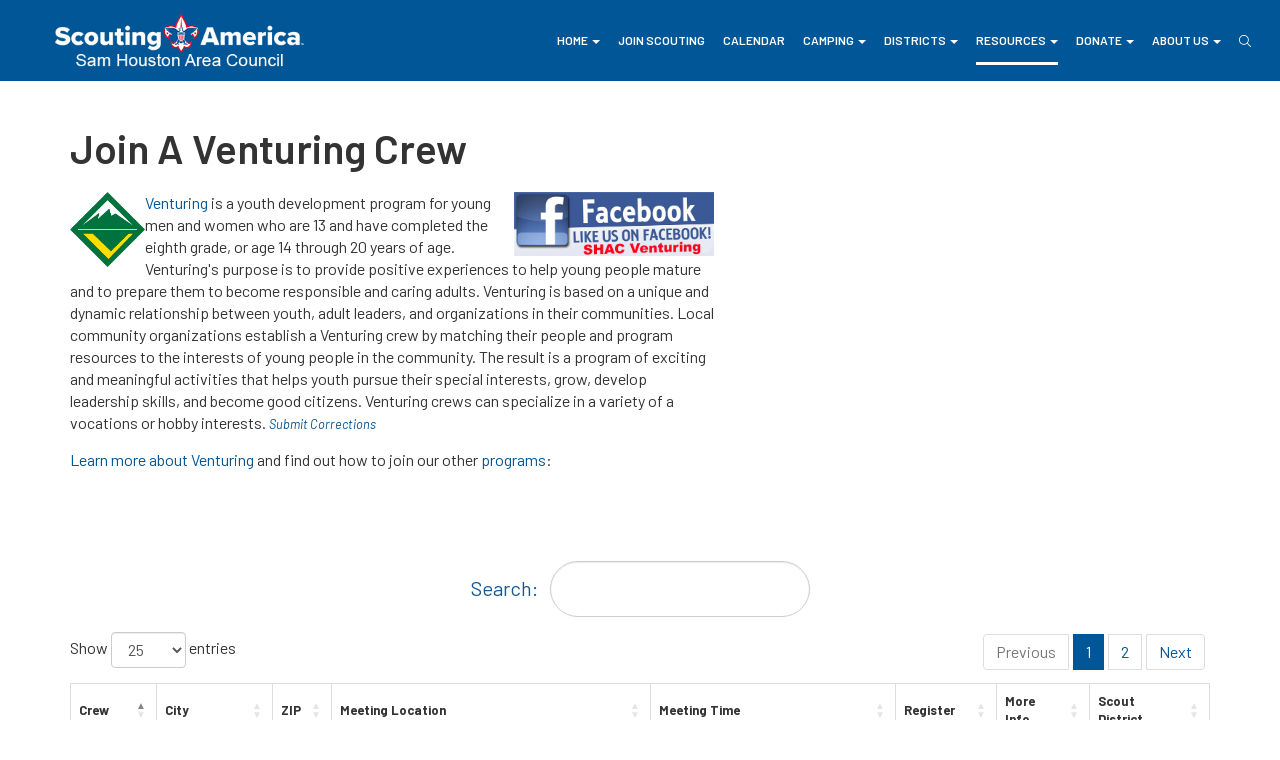

--- FILE ---
content_type: text/html; charset=utf-8
request_url: https://shacbsa.org/join-crew
body_size: 17362
content:


<!DOCTYPE html>
<html id="Html" class="htmlclass no-js" lang="en">
	<head id="Head1"><meta charset="utf-8" /><meta http-equiv="x-ua-compatible" content="ie=edge" /><title>
	Join Crew — Sam Houston Area Council
</title><meta name="viewport" content="width=device-width, initial-scale=1" /><meta name="SKYPE_TOOLBAR" content="SKYPE_TOOLBAR_PARSER_COMPATIBLE" /><link rel="apple-touch-icon" sizes="76x76" href="Data/Sites/1/skins/shac-2023/img/favicons/apple-touch-icon.png" /><link rel="icon" type="image/png" sizes="32x32" href="Data/Sites/1/skins/shac-2023/img/favicons/favicon-32x32.png" /><link rel="icon" type="image/png" sizes="16x16" href="Data/Sites/1/skins/shac-2023/img/favicons/favicon-16x16.png" /><link rel="manifest" href="Data/Sites/1/skins/shac-2023/img/favicons/manifest.json" /><link rel="mask-icon" href="Data/Sites/1/skins/shac-2023/img/favicons/safari-pinned-tab.svg" color="#005696" /><link rel="shortcut icon" href="Data/Sites/1/skins/shac-2023/img/favicons/favicon.ico" /><meta name="msapplication-config" content="img/favicons/browserconfig.xml" /><meta name="theme-color" content="#ffffff" />
<link rel="search" type="application/opensearchdescription+xml" title="Sam Houston Area Council Site Search" href="https://shacbsa.org/SearchEngineInfo.ashx" />

		<!-- Remove 'no-js' class from HTML before all CSS loads -->
		<script>document.documentElement.classList.remove('no-js');</script>

		<!-- Style -->
		<link rel="stylesheet" href="//fonts.googleapis.com/css?family=Barlow:300,300i,400,400i,600,600i,700,700i" /><link rel="stylesheet" href="//maxcdn.bootstrapcdn.com/font-awesome/4.7.0/css/font-awesome.min.css" /><link rel="stylesheet" type="text/css" href="/Data/Sites/1/skins/shac-2023/js/vendors/smartmenus/jquery.smartmenus.bootstrap.css?v=acbc8606-ea81-4922-8266-65e2d8c94b36" data-loader="skinfoldercss"><link rel="stylesheet" href="//code.jquery.com/ui/1.12.1/themes/smoothness/jquery-ui.css" />
<link rel="stylesheet" href="https://shacbsa.org/Data/Sites/1/SuperFlexi/Solutions/Quick Links/resources/quick-links-base.css" media="all" data-name="flexiStyle_quickLinksBaseCSS">
<link rel="stylesheet" href="https://shacbsa.org/Data/Sites/1/SuperFlexi/Solutions/Quick Links/resources/quick-links-base.css" media="all" data-name="flexiStyle_quickLinksBaseCSS">
<link rel="stylesheet" href="https://shacbsa.org/Data/Sites/1/SuperFlexi/Solutions/Quick Links/resources/quick-links-base.css" media="all" data-name="flexiStyle_quickLinksBaseCSS">
<link rel="stylesheet" href="https://shacbsa.org/Data/Sites/1/SuperFlexi/Solutions/Social Media/resources/social-links-base.css" media="all" data-name="flexiStyle_socialMediaBaseCSS">
<link rel="stylesheet" data-loader="StyleSheetCombiner"  href="/csshandler.ashx?skin=shac-2023&amp;s=1&amp;sv=acbc8606-ea81-4922-8266-65e2d8c94b36"/>


		<!-- Scripts -->
		
		<script src="//code.jquery.com/jquery-3.6.0.min.js" integrity="sha256-/xUj+3OJU5yExlq6GSYGSHk7tPXikynS7ogEvDej/m4=" crossorigin="anonymous"></script>
		
<script>window.jQuery || document.write('<script src=\'/Data/Sites/1/skins/shac-2023/js/vendors/jquery/jquery-3.6.0.min.js\'><\/script>')</script>
		<script src="//code.jquery.com/ui/1.12.1/jquery-ui.min.js" integrity="sha256-VazP97ZCwtekAsvgPBSUwPFKdrwD3unUfSGVYrahUqU=" crossorigin="anonymous"></script>
		<script src="/Data/Sites/1/skins/shac-2023/js/vendors/nivo-slider/jquery.nivo.slider.pack.js" type="text/javascript" data-loader="skinfolderscript"></script>
<script>window.jQuery.ui || document.write('<script src=\'/Data/Sites/1/skins/shac-2023/js/vendors/jquery/jquery-ui-1.12.1/jquery-ui.min.js\'><\/script>')</script>
<script>window.jQuery.ui || document.write('<link rel=\'stylesheet\' href=\'/Data/Sites/1/skins/shac-2023/js/vendors/jquery/jquery-ui-1.12.1/jquery-ui.min.css?v=acbc8606-ea81-4922-8266-65e2d8c94b36\'>')</script>

		<!-- Change JQueryUI plugin names to fix name collision with Bootstrap. -->
		<script>$.widget.bridge('uiTooltip', $.ui.tooltip);$.widget.bridge('uiButton', $.ui.button);</script>
	<!-- Google Tag Manager -->
<script>(function(w,d,s,l,i){w[l]=w[l]||[];w[l].push({'gtm.start':
new Date().getTime(),event:'gtm.js'});var f=d.getElementsByTagName(s)[0],
j=d.createElement(s),dl=l!='dataLayer'?'&l='+l:'';j.async=true;j.src=
'https://www.googletagmanager.com/gtm.js?id='+i+dl;f.parentNode.insertBefore(j,f);
})(window,document,'script','dataLayer','GTM-TJDCHFCC');</script>
<!-- End Google Tag Manager -->

<!-- Meta Pixel Code -->
<script>
!function(f,b,e,v,n,t,s)
{if(f.fbq)return;n=f.fbq=function(){n.callMethod?
n.callMethod.apply(n,arguments):n.queue.push(arguments)};
if(!f._fbq)f._fbq=n;n.push=n;n.loaded=!0;n.version='2.0';
n.queue=[];t=b.createElement(e);t.async=!0;
t.src=v;s=b.getElementsByTagName(e)[0];
s.parentNode.insertBefore(t,s)}(window,document,'script',
'https://connect.facebook.net/en_US/fbevents.js');
fbq('init', '583112444605448');
fbq('track', 'PageView');
</script>
<noscript>
<img height="1" width="1"
src="https://www.facebook.com/tr?id=583112444605448&ev=PageView
&noscript=1"/>
</noscript>
<!-- End Meta Pixel Code -->
<link rel='canonical' href='https://shacbsa.org/join-crew' />
<script data-loader="superflexi" data-name="flexiScript_sflexi7858page-content-settings-JSON">
var sflexi7858Items = []
</script></head>
	<body id="Body" class="pagebody">
		<!-- Google Tag Manager (noscript) -->
		<noscript><iframe src="https://www.googletagmanager.com/ns.html?id=GTM-TJDCHFCC"
		height="0" width="0" style="display:none;visibility:hidden"></iframe></noscript>
		<!-- End Google Tag Manager (noscript) -->

		
		<form method="post" action="/" id="aspnetForm" class="main-form">
<div class="aspNetHidden">
<input type="hidden" name="__EVENTTARGET" id="__EVENTTARGET" value="" />
<input type="hidden" name="__EVENTARGUMENT" id="__EVENTARGUMENT" value="" />
<input type="hidden" name="__VIEWSTATEFIELDCOUNT" id="__VIEWSTATEFIELDCOUNT" value="2" />
<input type="hidden" name="__VIEWSTATE" id="__VIEWSTATE" value="6Xeh5p/pEvXhpkRO/dC1oFQKmH+Pn6aOOtL/m+0WWSUhh7xV+EY134EY/9HoLj+6QGge//n4u560It4zbDnCWqvbfX952ubcfbSKqWFLhVgdiCZ2yM6DpW+X72jVdbewF74H8AlfzpGS+VVo1LU0I9eAr8Jf1ymyUz2Qo6QEyo22LP2z1OGGQlxMpbIyiYQEfMGKjX/kOouro/pfN37zLSxb4fUI2tfru4CWp+ewrArRQrf/m4tPSWL9MEFhIJ+PvD4KpO4IfdlReGeDjg1iqDVXuwRozPXmkypkBUgC1ccVGf4J4TQLDXg0aGscbacA7u40S/S7PV6DNvzE0i2FceB5aDHR0wwTf+xEyF3vQYFDkWkeZB1LjRCGh66WFLLxWf/oR5fN1XQWsuQ7GxV7qdLYPJKWYgwsbl0y9kUdodGOBHJaxCS1AgOgxHMslfqYOxjDp2eRwhZJz+wUeR6NlYN1ACtngzf12o52fIf6T0ChBnNkj4dv" />
<input type="hidden" name="__VIEWSTATE1" id="__VIEWSTATE1" value="24BUzkCH8WGhoS72FA==" />
</div>

<script type="text/javascript">
//<![CDATA[
var theForm = document.forms['aspnetForm'];
if (!theForm) {
    theForm = document.aspnetForm;
}
function __doPostBack(eventTarget, eventArgument) {
    if (!theForm.onsubmit || (theForm.onsubmit() != false)) {
        theForm.__EVENTTARGET.value = eventTarget;
        theForm.__EVENTARGUMENT.value = eventArgument;
        theForm.submit();
    }
}
//]]>
</script>



<script src="/ClientScript/mojocombined/mojocombinedfull.js?v3" data-loader="scriptloader"></script>
<script defer src='/Data/Sites/1/skins/shac-2023/fa5.15/js/fontawesome.min.js'></script>
<script defer src='/Data/Sites/1/skins/shac-2023/fa5.15/js/light.min.js'></script>
<script src="/ClientScript/CSSFriendly/AdapterUtils.min.js" data-loader="scriptloader"></script>
<script src="/ClientScript/CSSFriendly/TreeViewAdapter.min.js" data-loader="scriptloader"></script>
<script src="/bundles/WebFormsJs?v=N8tymL9KraMLGAMFuPycfH3pXe6uUlRXdhtYv8A_jUU1" type="text/javascript"></script>
<script src="/bundles/MsAjaxJs?v=D6VN0fHlwFSIWjbVzi6mZyE9Ls-4LNrSSYVGRU46XF81" type="text/javascript"></script>
<div class="aspNetHidden">

	<input type="hidden" name="__VIEWSTATEGENERATOR" id="__VIEWSTATEGENERATOR" value="CA0B0334" />
	<input type="hidden" name="__EVENTVALIDATION" id="__EVENTVALIDATION" value="Pto6VIvuekkkqh+bqg4VE0AxJn2Mu/xc5hMOD+iP6YjXzGbKGLQRgb5PkfbJFjQmcsFP2JJTkDi6AaZWjlxjX8TWqAWTmtgJCatYCPNupeYA0TI/" />
</div>
			
			
			<script type="text/javascript">
//<![CDATA[
Sys.WebForms.PageRequestManager._initialize('ctl00$ScriptManager1', 'aspnetForm', [], [], [], 90, 'ctl00');
//]]>
</script>


			

	

	

	

		<script>var hideAdminDrawerInitially = true;</script>
 

			<div class="sitewrap">
				<header class="head" role="banner">
					<nav class="navbar navbar-default navbar-site navbar-static-top">
						<div class="container-fluid flex-children flex-stretch fb-wrap">
							<div class="navbar-header fb-parent fb-row fb-ai-center fb-j-start fb-sm-100 fb-lg-25 fb-xl-33">
								<button type="button" class="navbar-toggle menu-btn collapsed" data-toggle="collapse" data-target="#site-menu" aria-expanded="false">
									<span class="hamburger">
										<span class="menu-btn-bar first"></span>
										<span class="menu-btn-bar middle"></span>
										<span class="menu-btn-bar last"></span>
									</span>
									<span class="menu-open-text">Close Menu</span>
									<span class="menu-closed-text">Open Menu</span> 
								</button>

								<a class="navbar-brand" href="./"><a href="/" title="Sam Houston Area Council" class="navbar-brand navbar-logo"><img class="site-logo" alt="Sam Houston Area Council" src="/Data/Sites/1/media/logos/scouting-america-logo-1-sm.svg" /></a></a>
							</div>

							<div class="collapse navbar-collapse fb-parent fb-row fb-j-between fb-ai-end fb-sm-100 fb-lg-75 fb-xl-66" id="site-menu">
								
<ul class='nav navbar-nav navbar-left'><li class='dropdown-toggle'><a href='/'>Home</a><ul class='dropdown-menu'><li><a href='/merit-badge-class-reference'>Merit Badge Class Reference</a></li></ul></li><li><a href='https://shacbsa.org/join'>Join Scouting</a></li><li><a href='/calendar'>Calendar</a></li><li class='dropdown-toggle'><a href='/camping'>Camping</a><ul class='dropdown-menu'><li class='dropdown-toggle'><a href='/cub-scout-camping'>Cub Scout Camping</a><ul class='dropdown-menu'><li><a href='/adventure-camp'>Adventure Camp</a></li><li><a href='/arrow-of-light-advancement-day'>Arrow of Light Advancement Day</a></li><li><a href='/day-camp'>Day Camp</a></li><li><a href='/fishing-derby'>Fishing Derby</a></li><li><a href='/family-camping'>Family Camping</a></li><li><a href='/webelos-coyote-trail-extreme'>Webelos Coyote Trail Extreme</a></li></ul></li><li class='dropdown-toggle'><a href='/scouts-bsa-camping'>Scouts BSA Camping</a><ul class='dropdown-menu'><li><a href='/aquatics-day'>Aquatics Day</a></li><li><a href='/full-throttle'>Full Throttle</a></li><li><a href='/mlk-camp'>MLK Camp</a></li><li><a href='https://shacbsa.org/summer-camp/#odyssey'>Strake Odyssey</a></li><li><a href='/summer-camp'>Summer Camp</a></li><li><a href='/super-troop'>Super Troop</a></li><li><a href='/trail-to-eagle-camp'>Trail to Eagle Camp</a></li><li><a href='/campsgiving'>Campsgiving</a></li><li><a href='/weekend-camping'>Weekend Camping</a></li><li><a href='/winter-camp'>Winter Camp</a></li><li><a href='/angler-classic'>Angler Classic</a></li></ul></li><li class='dropdown-toggle'><a href='/high-adventure'>High Adventure</a><ul class='dropdown-menu'><li><a href='/mission-lone-star'>Mission Lone Star</a></li><li><a href='/national-scout-jamboree'>National Scout Jamboree</a></li><li><a target='_blank' href='https://www.bsaseabase.org/'>Florida Sea Base</a></li><li><a target='_blank' href='https://www.ntier.org/'>Northern Tier</a></li><li><a href='/philmont'>Philmont</a></li><li><a target='_blank' href='https://www.summitbsa.org/'>Summit</a></li></ul></li><li class='dropdown-toggle'><a href='/order-of-the-arrow'>Order of the Arrow</a><ul class='dropdown-menu'><li><a href='/oa-calendar'>OA Calendar</a></li><li><a href='/oa-contacts'>OA Contacts</a></li><li><a href='/lodge-banquet'>Lodge Banquet</a></li><li><a href='/fall-fellowship'>Fall Fellowship</a></li><li><a href='/fce-day'>FCE Day</a></li><li><a href='/lodge-leadership-development'>Lodge Leadership Development</a></li><li><a href='/oa-bash'>OA Bash</a></li><li><a href='/oa-trail-crew'>OA Trail Crew</a></li><li><a href='/oa-events'>OA Events</a></li></ul></li><li class='dropdown-toggle'><a href='/properties'>Properties</a><ul class='dropdown-menu'><li><a href='/bovay-scout-ranch'>Bovay Scout Ranch</a></li><li><a href='/camp-brosig'>Camp Brosig</a></li><li><a href='/camp-strake'>Camp Strake</a></li><li><a href='/tellepsen-scout-camp'>Tellepsen Scout Camp</a></li></ul></li><li><a href='/space'>Space</a></li></ul></li><li class='dropdown-toggle mm-desc-right'><a class='mm-desc-right' href='/districts'>Districts</a><ul class='dropdown-menu'><li class='dropdown-toggle'><a href='/apollo'>Apollo</a><ul class='dropdown-menu'><li><a href='/apollo-calendar'>Apollo Calendar</a></li><li><a href='/apollo-contacts'>Apollo Contacts</a></li><li><a href='/apollo-events'>Apollo Events</a></li></ul></li><li class='dropdown-toggle'><a href='/arrowhead'>Arrowhead</a><ul class='dropdown-menu'><li><a href='/arrowhead-calendar'>Arrowhead Calendar</a></li><li><a href='/arrowhead-contacts'>Arrowhead Contacts</a></li><li><a href='/arrowhead-events'>Arrowhead Events</a></li></ul></li><li class='dropdown-toggle'><a href='/arrowmoon'>Arrowmoon</a><ul class='dropdown-menu'><li><a href='/arrowmoon-calendar'>Arrowmoon Calendar</a></li><li><a href='/arrowmoon-contacts'>Arrowmoon Contacts</a></li><li><a href='/arrowmoon-events'>Arrowmoon Events</a></li></ul></li><li class='dropdown-toggle'><a href='/big-cypress'>Big Cypress</a><ul class='dropdown-menu'><li><a href='/big-cypress-contacts'>Big Cypress Contacts</a></li><li><a href='/big-cypress-calendar'>Big Cypress Calendar</a></li><li><a href='/big-cypress-events'>Big Cypress Events</a></li></ul></li><li class='dropdown-toggle'><a href='/coastal-plains'>Coastal Plains</a><ul class='dropdown-menu'><li><a href='/coastal-plains-contacts'>Coastal Plains Contacts</a></li><li><a href='/coastal-plains-calendar'>Coastal Plains District Calendar</a></li><li><a href='/coastal-plains-events'>Coastal Plains Events</a></li></ul></li><li class='dropdown-toggle'><a href='/david-crockett'>David Crockett</a><ul class='dropdown-menu'><li><a href='/david-crockett-calendar'>David Crockett Calendar</a></li><li><a href='/david-crockett-contacts'>David Crockett Contacts</a></li><li><a href='/david-crockett-events'>David Crockett Events</a></li></ul></li><li class='dropdown-toggle'><a href='/flaming-arrow'>Flaming Arrow</a><ul class='dropdown-menu'><li><a href='/flaming-arrow-calendar'>Flaming Arrow Calendar</a></li><li><a href='/flaming-arrow-contacts'>Flaming Arrow Contacts</a></li><li><a href='/flaming-arrow-events'>Flaming Arrow Events</a></li></ul></li><li class='dropdown-toggle'><a href='/george-strake'>George Strake</a><ul class='dropdown-menu'><li><a href='/george-strake-calendar'>George Strake Calendar</a></li><li><a href='/george-strake-contacts'>George Strake Contacts</a></li><li><a href='/george-strake-events'>George Strake Events</a></li></ul></li><li class='dropdown-toggle'><a href='/iron-horse'>Iron Horse</a><ul class='dropdown-menu'><li><a href='/iron-horse-calendar'>Iron Horse Calendar</a></li><li><a href='/iron-horse-contacts'>Iron Horse Contacts</a></li><li><a href='/iron-horse-events'>Iron Horse Events</a></li></ul></li><li class='dropdown-toggle'><a href='/lone-star'>Lone Star</a><ul class='dropdown-menu'><li><a href='/lone-star-calendar'>Lone Star Calendar</a></li><li><a href='/lone-star-contacts'>Lone Star Contacts</a></li><li><a href='/lone-star-events'>Lone Star Events</a></li></ul></li><li class='dropdown-toggle'><a href='/mustang'>Mustang</a><ul class='dropdown-menu'><li><a href='/mustang-calendar'>Mustang Calendar</a></li><li><a href='/mustang-contacts'>Mustang Contacts</a></li><li><a href='/mustang-events'>Mustang Events</a></li></ul></li><li class='dropdown-toggle'><a href='/orion'>Orion</a><ul class='dropdown-menu'><li><a href='/orion-calendar'>Orion Calendar</a></li><li><a href='/orion-contacts'>Orion Contacts</a></li><li><a href='/orion-events'>Orion Events</a></li></ul></li><li class='dropdown-toggle'><a href='/phoenix'>Phoenix</a><ul class='dropdown-menu'><li><a href='/phoenix-calendar'>Phoenix Calendar</a></li><li><a href='/phoenix-contacts'>Phoenix Contacts</a></li><li><a href='/phoenix-events'>Phoenix Events</a></li></ul></li><li class='dropdown-toggle'><a href='/raven'>Raven</a><ul class='dropdown-menu'><li><a href='/raven-calendar'>Raven Calendar</a></li><li><a href='/raven-contacts'>Raven Contacts</a></li><li><a href='/raven-events'>Raven Events</a></li></ul></li><li class='dropdown-toggle'><a href='/red-wolf'>Red Wolf</a><ul class='dropdown-menu'><li><a href='/red-wolf-contacts'>Red Wolf Contacts</a></li><li><a href='/red-wolf-calendar'>Red Wolf Calendar</a></li><li><a href='/red-wolf-events'>Red Wolf Events</a></li></ul></li><li class='dropdown-toggle'><a href='/san-jacinto'>San Jacinto</a><ul class='dropdown-menu'><li><a href='/san-jacinto-calendar'>San Jacinto Calendar</a></li><li><a href='/san-jacinto-contacts'>San Jacinto Contacts</a></li><li><a href='/san-jacinto-events'>San Jacinto Events</a></li></ul></li><li><a href='/scoutreach'>ScoutReach</a></li><li class='dropdown-toggle'><a href='/texas-skies'>Texas Skies</a><ul class='dropdown-menu'><li><a href='/texas-skies-calendar'>Texas Skies Calendar</a></li><li><a href='/texas-skies-contacts'>Texas Skies Contacts</a></li><li><a href='/texas-skies-events'>Texas Skies Events</a></li></ul></li><li class='dropdown-toggle'><a href='/thunder-wolf'>Thunder Wolf</a><ul class='dropdown-menu'><li><a href='/thunder-wolf-calendar'>Thunder Wolf Calendar</a></li><li><a href='/thunder-wolf-contacts'>Thunder Wolf Contacts</a></li><li><a href='/thunder-wolf-events'>Thunder Wolf Events</a></li></ul></li><li class='dropdown-toggle'><a href='/twin-bayou'>Twin Bayou</a><ul class='dropdown-menu'><li><a href='/twin-bayou-calendar'>Twin Bayou Calendar</a></li><li><a href='/twin-bayou-contacts'>Twin Bayou Contacts</a></li><li><a href='/twin-bayou-events'>Twin Bayou Events</a></li></ul></li></ul></li><li class='dropdown-toggle active'><a href='/resources'>Resources</a><ul class='dropdown-menu'><li class='dropdown-toggle'><a href='/commissioners'>Commissioners</a><ul class='dropdown-menu'><li><a href='/renewals'>Unit and Membership Renewal</a></li><li><a href='/distinguished-commissioners'>Distinguished Commissioners</a></li></ul></li><li><a href='/health-and-safety'>Health and Safety</a></li><li><a href='/forms'>Forms</a></li><li><a href='/leader-resources'>Leader Resources</a></li><li><a href='/membership'>Membership Recruitment</a></li><li><a href='/program'>Program</a></li><li><a href='https://shacbsa.org/service-projects'>Service Projects</a></li><li><a href='/unit-finance'>Unit Finance</a></li><li class='dropdown-toggle'><a href='/training'>Training</a><ul class='dropdown-menu'><li><a href='/training-schedule'>Training Schedule</a></li></ul></li><li class='dropdown-toggle'><a href='/communication-guidelines'>Communication Guidelines</a><ul class='dropdown-menu'><li><a href='/prmarketing-award'>PR/Marketing Award</a></li></ul></li></ul></li><li class='dropdown-toggle mm-desc-right'><a class='mm-desc-right' href='https://p2p.onecause.com/shac2026'>Donate</a><ul class='dropdown-menu'><li><a href='https://p2p.onecause.com/shac2026'>Annual Support</a></li><li><a href='/endowment'>Endowment</a></li><li class='dropdown-toggle'><a href='/memorials-and-tributes-1'>Memorials and Tributes</a><ul class='dropdown-menu'><li><a href='/memorials-and-tributes'>Memorials and Tributes</a></li></ul></li><li><a href='/planned-giving'>Planned Giving</a></li><li><a href='https://shacbsa.org/friends-of-scouting'>Friends of Scouting</a></li></ul></li><li class='dropdown-toggle'><a href='/about-us'>About Us</a><ul class='dropdown-menu'><li><a href='/support'>Support</a></li><li><a href='/annual-reports'>Annual Reports</a></li><li><a href='/scout-shops'>Scout Shops</a></li><li><a href='/escouter'>eScouter Newsletter</a></li><li class='dropdown-toggle'><a href='/council-leadership'>Council Leadership</a><ul class='dropdown-menu'><li><a href='/council-directory'>Council Directory</a></li></ul></li><li><a href='/council-governance'>Council Governance</a></li><li><a href='/employment'>Employment</a></li><li><a href='/media-kit'>Media Kit</a></li><li><a href='/business-continuity'>Business Continuity</a></li></ul></li><li class='search-trigger'><a class='search-trigger' href='/search'>Search</a></li></ul>



								<div class="supplement-buttons hidden-sm hidden-md hidden-lg hidden-xl fb-parent fb-nowrap fb-stretch fb-ai-end"></div>
							</div>
						</div>
					</nav>
				</header>

				<div class="main-content-wrap">
					<main class="main-content">
						


						<div class="container">
							<div class="row" id="start-content">
								

								<div id="ctl00_divCenter" class="col-md-12 nomargins center-pane clearfix">
	
									
									
<div class="outerwrap">
		

<div class="panelwrapper htmlmodule">
			
<a id='module7298' class='moduleanchor'></a>
<div class="outerbody">
				
<div class="modulecontent">
					
<div id="ctl00_mainContent_ctl00_divContent">
						<h1>Join A Venturing Crew</h1>

<div class="row">
<div class="col-sm-7">
<p><img alt="" src="/Data/Sites/1/media/logos/VenturingNoType.png" style="float: left; height: 75px; width: 75px;" /><a href="http://www.venturing.shacbsa.org" target="_blank">Venturing</a> <a href="https://www.facebook.com/SHAC.Venturing/" target="_blank"><img alt="" src="/Data/Sites/9/media/facebook-venturing.png" style="float: right; height: 64px; width: 200px;" /></a> is a youth development program&nbsp;for young men and women who are 13 and have completed the eighth grade, or age 14 through 20 years of age. Venturing's purpose is to provide positive experiences to help young people mature and to prepare them to become responsible and caring adults. Venturing is based on a unique and dynamic relationship between youth, adult leaders, and organizations in their communities. Local community organizations establish a Venturing crew by matching their people and program resources to the interests of young people in the community. The result is a program of exciting and meaningful activities that helps youth pursue their special interests, grow, develop leadership skills, and become good citizens. Venturing crews can specialize in a variety of a vocations or hobby interests.<span class="font-small">&nbsp;<em><a href="https://samhoustonbsa.doubleknot.com/survey/update-join-page/89155" target="_blank">Submit Corrections</a></em></span></p>

<p><a href="https://www.scouting.org/programs/venturing/about-venturing/learn-more/" target="_blank">Learn more about Venturing</a>&nbsp;and find out how to join our other <a href="/join" target="_blank">programs</a>:</p>
</div>

<div class="col-sm-5">
<div class="embeddedContent oembed-provider-"><iframe allowfullscreen="true" allowscriptaccess="always" frameborder="0" height="349" scrolling="no" src="//www.youtube.com/embed/D4EGlw4UYyw?wmode=transparent&amp;jqoemcache=ycniH" width="425"></iframe></div>
</div>
</div>

					</div>
<input type="hidden" name="ctl00$mainContent$ctl00$hdnIsDirty" id="ctl00_mainContent_ctl00_hdnIsDirty" />





				</div>


			</div>


		</div>

	</div>




    
        
        
            
                
                

<div class="join-scouting-table join-scouting-table--crew" id="module7879" data-contentsection="" data-customsettings="">

	


	<div class="container-if">
		<div class="row">
			
	
		</div>
	</div>

	<table class="table responsive dt-responsive table-striped table-bordered" id="sfdatatable-7879">
		<thead>
			<th>Crew</th>
			<th>City</th>
			<th>ZIP</th>
			<th>Meeting Location</th>
			<th>Meeting Time</th>
			<th>Register</th>
			<th>More Info</th>
			<th>Scout District</th>
		</thead>
		<tbody>
				<tr>
					<td>
								<a href="https://beascout.scouting.org/list/?zip=77546&amp;program%5B0%5D=crew&amp;miles=20&amp;unitID=363105" target="_blank" title="Crew Crew 0006 Info">Crew 0006</a>
					</td>
					<td>
Friendswood					</td>
					<td>
77546					</td>
					<td>
Forest Bend Homeowners Association, Inc.					</td>
					<td>
					</td>
					<td>
					</td>
					<td>
													<a href="https://beascout.scouting.org/list/?zip=77546&amp;program%5B0%5D=crew&amp;miles=20&amp;unitID=363105" target="_blank" title="Get Crew Crew 0006 Info"><i class="fa fa-info-circle"></i></a>
																													</td>
					<td>
								<a href="/san-jacinto" target="_blank" title="Visit the district website">San Jacinto</a>
					</td>
				</tr>
				<tr>
					<td>
								<a href="https://beascout.scouting.org/list/?zip=77429&amp;program%5B0%5D=scoutsBSA&amp;program%5B1%5D=crew&amp;program%5B2%5D=ship&amp;scoutsBSAFilter=all&amp;miles=20&amp;unitID=343871" target="_blank" title="Crew Crew 0028 Info">Crew 0028</a>
					</td>
					<td>
Cypress					</td>
					<td>
77433					</td>
					<td>
Cypress Homeschool Association					</td>
					<td>
Tuesday (2nd &amp; 4th) 6:30 pm					</td>
					<td>
							<a class="btn btn-success btn-sm sfdatatable-registerlink" href="https://my.bsa.us/576caa0028mb" target="_blank" title="Learn How To Join Crew Crew 0028">Register <i class="fa fa-angle-double-right"></i></a>
					</td>
					<td>
																																			</td>
					<td>
								<a href="/big-cypress" target="_blank" title="Visit the district website">Big Cypress</a>
					</td>
				</tr>
				<tr>
					<td>
								<a href="https://beascout.scouting.org/list/?zip=77019&amp;program%5B0%5D=crew&amp;miles=10&amp;unitID=208765" target="_blank" title="Crew Crew 0055 Info">Crew 0055</a>
					</td>
					<td>
Houston					</td>
					<td>
77019					</td>
					<td>
St. John The Divine Episcopal Church					</td>
					<td>
					</td>
					<td>
							<a class="btn btn-success btn-sm sfdatatable-registerlink" href="https://my.bsa.us/576caa0055mb" target="_blank" title="Learn How To Join Crew Crew 0055">Register <i class="fa fa-angle-double-right"></i></a>
					</td>
					<td>
													<a href="https://beascout.scouting.org/list/?zip=77019&amp;program%5B0%5D=crew&amp;miles=10&amp;unitID=208765" target="_blank" title="Get Crew Crew 0055 Info"><i class="fa fa-info-circle"></i></a>
																													</td>
					<td>
								<a href="/twin-bayou" target="_blank" title="Visit the district website">Twin Bayou</a>
					</td>
				</tr>
				<tr>
					<td>
								<a href="https://beascout.scouting.org/list/?zip=77388&amp;program%5B0%5D=crew&amp;miles=20&amp;unitID=345505" target="_blank" title="Crew Crew 0062 Info">Crew 0062</a>
					</td>
					<td>
Spring					</td>
					<td>
77388					</td>
					<td>
Ponderosa Volunteer Fire Association, Inc.					</td>
					<td>
					</td>
					<td>
							<a class="btn btn-success btn-sm sfdatatable-registerlink" href="https://my.bsa.us/576caa0062mb" target="_blank" title="Learn How To Join Crew Crew 0062">Register <i class="fa fa-angle-double-right"></i></a>
					</td>
					<td>
													<a href="https://beascout.scouting.org/list/?zip=77388&amp;program%5B0%5D=crew&amp;miles=20&amp;unitID=345505" target="_blank" title="Get Crew Crew 0062 Info"><i class="fa fa-info-circle"></i></a>
																													</td>
					<td>
								<a href="/iron-horse" target="_blank" title="Visit the district website">Iron Horse</a>
					</td>
				</tr>
				<tr>
					<td>
								<a href="https://beascout.scouting.org/list/?zip=77381&amp;program%5B0%5D=pack&amp;program%5B1%5D=scoutsBSA&amp;program%5B2%5D=crew&amp;program%5B3%5D=ship&amp;cubFilter=all&amp;scoutsBSAFilter=all&amp;miles=20&amp;unitID=365707" target="_blank" title="Crew Crew 0089 Info">Crew 0089</a>
					</td>
					<td>
The Woodlands					</td>
					<td>
77381					</td>
					<td>
Lord of Life Lutheran Church					</td>
					<td>
Mondays&#160; 7:00 pm					</td>
					<td>
					</td>
					<td>
													<a href="https://beascout.scouting.org/list/?zip=77381&amp;program%5B0%5D=pack&amp;program%5B1%5D=scoutsBSA&amp;program%5B2%5D=crew&amp;program%5B3%5D=ship&amp;cubFilter=all&amp;scoutsBSAFilter=all&amp;miles=20&amp;unitID=365707" target="_blank" title="Get Crew Crew 0089 Info"><i class="fa fa-info-circle"></i></a>
																													</td>
					<td>
								<a href="/George-Strake" target="_blank" title="Visit the district website">George Strake</a>
					</td>
				</tr>
				<tr>
					<td>
								<a href="https://beascout.scouting.org/list/?zip=77580&amp;program%5B0%5D=crew&amp;miles=20&amp;unitID=213859" target="_blank" title="Crew Crew 0105 Info">Crew 0105</a>
					</td>
					<td>
Mont Belview					</td>
					<td>
77580					</td>
					<td>
First United Methodist Church					</td>
					<td>
Mondays 5:30 pm					</td>
					<td>
							<a class="btn btn-success btn-sm sfdatatable-registerlink" href="https://my.bsa.us/576caa0105mb" target="_blank" title="Learn How To Join Crew Crew 0105">Register <i class="fa fa-angle-double-right"></i></a>
					</td>
					<td>
													<a href="https://beascout.scouting.org/list/?zip=77580&amp;program%5B0%5D=crew&amp;miles=20&amp;unitID=213859" target="_blank" title="Get Crew Crew 0105 Info"><i class="fa fa-info-circle"></i></a>
																													</td>
					<td>
								<a href="/raven" target="_blank" title="Visit the district website">Raven</a>
					</td>
				</tr>
				<tr>
					<td>
								<a href="https://beascout.scouting.org/list/?zip=77381&amp;program%5B0%5D=pack&amp;program%5B1%5D=scoutsBSA&amp;program%5B2%5D=crew&amp;program%5B3%5D=ship&amp;cubFilter=all&amp;scoutsBSAFilter=all&amp;miles=20&amp;unitID=363111" target="_blank" title="Crew Crew 0112 Info">Crew 0112</a>
					</td>
					<td>
The Woodlands					</td>
					<td>
77381					</td>
					<td>
Trinity Episcopal Church					</td>
					<td>
Mondays&#160; 7:00 pm					</td>
					<td>
					</td>
					<td>
													<a href="https://beascout.scouting.org/list/?zip=77381&amp;program%5B0%5D=pack&amp;program%5B1%5D=scoutsBSA&amp;program%5B2%5D=crew&amp;program%5B3%5D=ship&amp;cubFilter=all&amp;scoutsBSAFilter=all&amp;miles=20&amp;unitID=363111" target="_blank" title="Get Crew Crew 0112 Info"><i class="fa fa-info-circle"></i></a>
																													</td>
					<td>
								<a href="/george-strake" target="_blank" title="Visit the district website">George Strake</a>
					</td>
				</tr>
				<tr>
					<td>
								<a href="https://beascout.scouting.org/list/?zip=77377&amp;program%5B0%5D=crew&amp;miles=20&amp;unitID=137025" target="_blank" title="Crew Crew 0113 Info">Crew 0113</a>
					</td>
					<td>
Tomball					</td>
					<td>
77377					</td>
					<td>
Salem Lutheran Church					</td>
					<td>
Mondays 6:00 pm					</td>
					<td>
					</td>
					<td>
													<a href="https://beascout.scouting.org/list/?zip=77355&amp;program%5B0%5D=scoutsBSA&amp;program%5B1%5D=crew&amp;program%5B2%5D=ship&amp;scoutsBSAFilter=all&amp;miles=20&amp;unitID=137025" target="_blank" title="Get Crew Crew 0113 Info"><i class="fa fa-info-circle"></i></a>
																													</td>
					<td>
								<a href="/orion" target="_blank" title="Visit the district website">Orion</a>
					</td>
				</tr>
				<tr>
					<td>
								<a href="https://beascout.scouting.org/list/?zip=77098&amp;program%5B0%5D=crew&amp;miles=20&amp;unitID=331030" target="_blank" title="Crew Crew 0211 Info">Crew 0211</a>
					</td>
					<td>
Houston					</td>
					<td>
77025					</td>
					<td>
St. Marks Episcopal Church					</td>
					<td>
Mondays 7:30 pm					</td>
					<td>
							<a class="btn btn-success btn-sm sfdatatable-registerlink" href="https://my.bsa.us/576caa0211mb" target="_blank" title="Learn How To Join Crew Crew 0211">Register <i class="fa fa-angle-double-right"></i></a>
					</td>
					<td>
													<a href="https://beascout.scouting.org/list/?zip=77098&amp;program%5B0%5D=crew&amp;miles=20&amp;unitID=331030" target="_blank" title="Get Crew Crew 0211 Info"><i class="fa fa-info-circle"></i></a>
																													</td>
					<td>
								<a href="/twin-bayou" target="_blank" title="Visit the district website">Twin Bayou</a>
					</td>
				</tr>
				<tr>
					<td>
								<a href="https://beascout.scouting.org/list/?zip=77014&amp;program%5B0%5D=crew&amp;miles=20&amp;unitID=299837" target="_blank" title="Crew Crew 0331 Info">Crew 0331</a>
					</td>
					<td>
Spring					</td>
					<td>
77068					</td>
					<td>
Northwoods&#160;Presbyterian&#160;Church					</td>
					<td>
					</td>
					<td>
					</td>
					<td>
													<a href="beascout.scouting.org/list/?zip=77014&amp;program%5B0%5D=crew&amp;miles=20&amp;unitID=299837" target="_blank" title="Get Crew Crew 0331 Info"><i class="fa fa-info-circle"></i></a>
																													</td>
					<td>
								<a href="/iron-horse" target="_blank" title="Visit the district website">Iron Horse</a>
					</td>
				</tr>
				<tr>
					<td>
Crew 0343					</td>
					<td>
Brenham					</td>
					<td>
77833					</td>
					<td>
Berlin-Mill Creek-Zionsville Volunteer Fire Dept.					</td>
					<td>
					</td>
					<td>
							<a class="btn btn-success btn-sm sfdatatable-registerlink" href="https://my.bsa.us/576caa0343mb" target="_blank" title="Learn How To Join Crew Crew 0343">Register <i class="fa fa-angle-double-right"></i></a>
					</td>
					<td>
																																			</td>
					<td>
								<a href="/david-crockett" target="_blank" title="Visit the district website">David Crockett</a>
					</td>
				</tr>
				<tr>
					<td>
								<a href="https://beascout.scouting.org/list/?zip=77014&amp;program%5B0%5D=crew&amp;miles=20&amp;unitID=258853" target="_blank" title="Crew Crew 0355 Info">Crew 0355</a>
					</td>
					<td>
Spring					</td>
					<td>
77373					</td>
					<td>
St. James Catholic Church - Scout Hut					</td>
					<td>
2nd Tuesday. 4th Thursday 7:00 pm					</td>
					<td>
							<a class="btn btn-success btn-sm sfdatatable-registerlink" href="https://my.bsa.us/576caa0355mb" target="_blank" title="Learn How To Join Crew Crew 0355">Register <i class="fa fa-angle-double-right"></i></a>
					</td>
					<td>
													<a href="https://beascout.scouting.org/list/?zip=77014&amp;program%5B0%5D=crew&amp;miles=20&amp;unitID=258853" target="_blank" title="Get Crew Crew 0355 Info"><i class="fa fa-info-circle"></i></a>
																													</td>
					<td>
								<a href="/iron-horse" target="_blank" title="Visit the district website">Iron Horse</a>
					</td>
				</tr>
				<tr>
					<td>
								<a href="https://beascout.scouting.org/list/?zip=77546&amp;program%5B0%5D=crew&amp;miles=10&amp;unitID=107765" target="_blank" title="Crew Crew 0388 Info">Crew 0388</a>
					</td>
					<td>
Pasadena					</td>
					<td>
77505					</td>
					<td>
South Main Baptist Church					</td>
					<td>
Mondays 1st, 3rd 8:00 pm					</td>
					<td>
					</td>
					<td>
													<a href="https://beascout.scouting.org/list/?zip=77546&amp;program%5B0%5D=crew&amp;miles=10&amp;unitID=107765" target="_blank" title="Get Crew Crew 0388 Info"><i class="fa fa-info-circle"></i></a>
																													</td>
					<td>
								<a href="/san-jacinto" target="_blank" title="Visit the district website">San Jacino</a>
					</td>
				</tr>
				<tr>
					<td>
								<a href="https://beascout.scouting.org/list/?zip=77494&amp;program%5B0%5D=crew&amp;miles=10&amp;unitID=113567" target="_blank" title="Crew Crew 0424 Info">Crew 0424</a>
					</td>
					<td>
Katy					</td>
					<td>
77450					</td>
					<td>
Living Word Lutheran Church					</td>
					<td>
					</td>
					<td>
							<a class="btn btn-success btn-sm sfdatatable-registerlink" href="https://my.bsa.us/576caa0424mb" target="_blank" title="Learn How To Join Crew Crew 0424">Register <i class="fa fa-angle-double-right"></i></a>
					</td>
					<td>
													<a href="https://beascout.scouting.org/list/?zip=77494&amp;program%5B0%5D=crew&amp;miles=10&amp;unitID=113567" target="_blank" title="Get Crew Crew 0424 Info"><i class="fa fa-info-circle"></i></a>
																													</td>
					<td>
								<a href="/texas-skies" target="_blank" title="Visit the district website">Texas Skies</a>
					</td>
				</tr>
				<tr>
					<td>
								<a href="https://beascout.scouting.org/list/?zip=77066&amp;program%5B0%5D=crew&amp;miles=20&amp;unitID=294469" target="_blank" title="Crew Crew 0440 Info">Crew 0440</a>
					</td>
					<td>
Houston					</td>
					<td>
77066					</td>
					<td>
Kinsmen Lutheran Church					</td>
					<td>
					</td>
					<td>
							<a class="btn btn-success btn-sm sfdatatable-registerlink" href="https://my.bsa.us/576caa0440mb" target="_blank" title="Learn How To Join Crew Crew 0440">Register <i class="fa fa-angle-double-right"></i></a>
					</td>
					<td>
													<a href="https://beascout.scouting.org/list/?zip=77066&amp;program%5B0%5D=crew&amp;miles=20&amp;unitID=294469" target="_blank" title="Get Crew Crew 0440 Info"><i class="fa fa-info-circle"></i></a>
																													</td>
					<td>
								<a href="/phoenix" target="_blank" title="Visit the district website">Phoenix</a>
					</td>
				</tr>
				<tr>
					<td>
								<a href="https://beascout.scouting.org/list/?zip=77377&amp;program%5B0%5D=crew&amp;miles=20&amp;unitID=120375" target="_blank" title="Crew Crew 0469 Info">Crew 0469</a>
					</td>
					<td>
Houston					</td>
					<td>
77070					</td>
					<td>
Lakewood United Methodist Church					</td>
					<td>
					</td>
					<td>
							<a class="btn btn-success btn-sm sfdatatable-registerlink" href="https://my.bsa.us/576caa0469mb" target="_blank" title="Learn How To Join Crew Crew 0469">Register <i class="fa fa-angle-double-right"></i></a>
					</td>
					<td>
													<a href="https://beascout.scouting.org/list/?zip=77377&amp;program%5B0%5D=crew&amp;miles=20&amp;unitID=120375" target="_blank" title="Get Crew Crew 0469 Info"><i class="fa fa-info-circle"></i></a>
																													</td>
					<td>
								<a href="/orion" target="_blank" title="Visit the district website">Orion</a>
					</td>
				</tr>
				<tr>
					<td>
								<a href="https://beascout.scouting.org/list/?zip=77377&amp;program%5B0%5D=crew&amp;miles=20&amp;unitID=229644" target="_blank" title="Crew Crew 0471 Info">Crew 0471</a>
					</td>
					<td>
Tomball					</td>
					<td>
77375					</td>
					<td>
St. Anne Catholic Church					</td>
					<td>
					</td>
					<td>
							<a class="btn btn-success btn-sm sfdatatable-registerlink" href="https://my.bsa.us/576caa0471mb" target="_blank" title="Learn How To Join Crew Crew 0471">Register <i class="fa fa-angle-double-right"></i></a>
					</td>
					<td>
													<a href="https://beascout.scouting.org/list/?zip=77377&amp;program%5B0%5D=crew&amp;miles=20&amp;unitID=229644" target="_blank" title="Get Crew Crew 0471 Info"><i class="fa fa-info-circle"></i></a>
																													</td>
					<td>
								<a href="/orion" target="_blank" title="Visit the district website">Orion</a>
					</td>
				</tr>
				<tr>
					<td>
								<a href="https://beascout.scouting.org/list/?zip=77086&amp;program%5B0%5D=crew&amp;miles=10&amp;unitID=144585" target="_blank" title="Crew Crew 0495 Info">Crew 0495</a>
					</td>
					<td>
Houston					</td>
					<td>
77086					</td>
					<td>
Our Lady of Lavang Catholic Church					</td>
					<td>
					</td>
					<td>
							<a class="btn btn-success btn-sm sfdatatable-registerlink" href="beascout.scouting.org/list/?zip=77086&amp;program%5B0%5D=crew&amp;miles=10&amp;unitID=144585" target="_blank" title="Learn How To Join Crew Crew 0495">Register <i class="fa fa-angle-double-right"></i></a>
					</td>
					<td>
													<a href="beascout.scouting.org/list/?zip=77086&amp;program%5B0%5D=crew&amp;miles=10&amp;unitID=144585" target="_blank" title="Get Crew Crew 0495 Info"><i class="fa fa-info-circle"></i></a>
																													</td>
					<td>
								<a href="/lone-star" target="_blank" title="Visit the district website">Lone Star</a>
					</td>
				</tr>
				<tr>
					<td>
								<a href="https://beascout.scouting.org/list/?zip=77401&amp;program%5B%5D=crew&amp;unitID=3965" target="_blank" title="Crew Crew 0549 Info">Crew 0549</a>
					</td>
					<td>
Bellaire					</td>
					<td>
77401					</td>
					<td>
Christ Church Presbyterian					</td>
					<td>
					</td>
					<td>
							<a class="btn btn-success btn-sm sfdatatable-registerlink" href="https://my.bsa.us/576caa0549mb" target="_blank" title="Learn How To Join Crew Crew 0549">Register <i class="fa fa-angle-double-right"></i></a>
					</td>
					<td>
													<a href="https://beascout.scouting.org/list/?zip=77096&amp;program%5B0%5D=crew&amp;miles=10&amp;unitID=3965" target="_blank" title="Get Crew Crew 0549 Info"><i class="fa fa-info-circle"></i></a>
																													</td>
					<td>
								<a href="/apollo" target="_blank" title="Visit the district website">Apollo</a>
					</td>
				</tr>
				<tr>
					<td>
								<a href="https://beascout.scouting.org/list/?zip=77449&amp;program%5B0%5D=crew&amp;miles=20&amp;unitID=60544" target="_blank" title="Crew Crew 0584 Info">Crew 0584</a>
					</td>
					<td>
Katy					</td>
					<td>
77450					</td>
					<td>
Cinco Ranch Church of Christ					</td>
					<td>
					</td>
					<td>
					</td>
					<td>
													<a href="beascout.scouting.org/list/?zip=77449&amp;program%5B0%5D=crew&amp;miles=20&amp;unitID=60544" target="_blank" title="Get Crew Crew 0584 Info"><i class="fa fa-info-circle"></i></a>
													<a href="www.troopwebhost.org/ship1996katy/" target="_blank" title="Visit Crew Crew 0584 Website"><i class="fa fa-globe"></i></a>
																							</td>
					<td>
								<a href="/texas-skies" target="_blank" title="Visit the district website">Texas Skies</a>
					</td>
				</tr>
				<tr>
					<td>
								<a href="https://beascout.scouting.org/list/?zip=77546&amp;program%5B0%5D=crew&amp;miles=10&amp;unitID=352670" target="_blank" title="Crew Crew 0713 Info">Crew 0713</a>
					</td>
					<td>
Houston					</td>
					<td>
77089					</td>
					<td>
Iman Academy Jet Stream Campus					</td>
					<td>
					</td>
					<td>
					</td>
					<td>
													<a href="https://beascout.scouting.org/list/?zip=77546&amp;program%5B0%5D=crew&amp;miles=10&amp;unitID=352670" target="_blank" title="Get Crew Crew 0713 Info"><i class="fa fa-info-circle"></i></a>
																													</td>
					<td>
								<a href="/san-jacinto" target="_blank" title="Visit the district website">San Jacinto</a>
					</td>
				</tr>
				<tr>
					<td>
								<a href="https://beascout.scouting.org/list/?zip=77401&amp;program%5B%5D=crew&amp;unitID=364765" target="_blank" title="Crew Crew 0806 Info">Crew 0806</a>
					</td>
					<td>
Houston					</td>
					<td>
77096					</td>
					<td>
Brotherhood of Temple Beth Israel					</td>
					<td>
					</td>
					<td>
							<a class="btn btn-success btn-sm sfdatatable-registerlink" href="https://my.bsa.us/576caa0806mb" target="_blank" title="Learn How To Join Crew Crew 0806">Register <i class="fa fa-angle-double-right"></i></a>
					</td>
					<td>
													<a href="https://beascout.scouting.org/list/?zip=77096&amp;program%5B0%5D=crew&amp;miles=10&amp;unitID=364765" target="_blank" title="Get Crew Crew 0806 Info"><i class="fa fa-info-circle"></i></a>
																													</td>
					<td>
								<a href="/apollo" target="_blank" title="Visit the district website">Apollo</a>
					</td>
				</tr>
				<tr>
					<td>
								<a href="https://beascout.scouting.org/list/?zip=77345&amp;program%5B0%5D=pack&amp;program%5B1%5D=scoutsBSA&amp;program%5B2%5D=crew&amp;program%5B3%5D=ship&amp;cubFilter=all&amp;scoutsBSAFilter=all&amp;miles=20&amp;unitID=225691" target="_blank" title="Crew Crew 0839 Info">Crew 0839</a>
					</td>
					<td>
Kingwood					</td>
					<td>
77345					</td>
					<td>
Greentree Elementary					</td>
					<td>
					</td>
					<td>
					</td>
					<td>
													<a href="https://beascout.scouting.org/list/?zip=77345&amp;program%5B0%5D=pack&amp;program%5B1%5D=scoutsBSA&amp;program%5B2%5D=crew&amp;program%5B3%5D=ship&amp;cubFilter=all&amp;scoutsBSAFilter=all&amp;miles=20&amp;unitID=225691" target="_blank" title="Get Crew Crew 0839 Info"><i class="fa fa-info-circle"></i></a>
																													</td>
					<td>
								<a href="/flaming-arrow" target="_blank" title="Visit the district website">Flaming Arrow</a>
					</td>
				</tr>
				<tr>
					<td>
								<a href="https://beascout.scouting.org/list/?zip=77381&amp;program%5B0%5D=pack&amp;program%5B1%5D=scoutsBSA&amp;program%5B2%5D=crew&amp;program%5B3%5D=ship&amp;cubFilter=all&amp;scoutsBSAFilter=all&amp;miles=20&amp;unitID=248009" target="_blank" title="Crew Crew 0911 Info">Crew 0911</a>
					</td>
					<td>
Conroe					</td>
					<td>
77385					</td>
					<td>
The NBO Scout Training Team					</td>
					<td>
Mondays&#160; 7:00 pm					</td>
					<td>
					</td>
					<td>
													<a href="https://beascout.scouting.org/list/?zip=77381&amp;program%5B0%5D=pack&amp;program%5B1%5D=scoutsBSA&amp;program%5B2%5D=crew&amp;program%5B3%5D=ship&amp;cubFilter=all&amp;scoutsBSAFilter=all&amp;miles=20&amp;unitID=248009" target="_blank" title="Get Crew Crew 0911 Info"><i class="fa fa-info-circle"></i></a>
																													</td>
					<td>
								<a href="/george-strake" target="_blank" title="Visit the district website">George Strake</a>
					</td>
				</tr>
				<tr>
					<td>
Crew 0993					</td>
					<td>
Houston					</td>
					<td>
77077					</td>
					<td>
Ashford United Methodist Church					</td>
					<td>
					</td>
					<td>
							<a class="btn btn-success btn-sm sfdatatable-registerlink" href="https://my.bsa.us/576caa0993mb" target="_blank" title="Learn How To Join Crew Crew 0993">Register <i class="fa fa-angle-double-right"></i></a>
					</td>
					<td>
																																			</td>
					<td>
								<a href="/mustang" target="_blank" title="Visit the district website">Mustang</a>
					</td>
				</tr>
				<tr>
					<td>
								<a href="https://beascout.scouting.org/list/?zip=77096&amp;program%5B0%5D=pack&amp;program%5B1%5D=scoutsBSA&amp;program%5B2%5D=crew&amp;program%5B3%5D=ship&amp;cubFilter=all&amp;scoutsBSAFilter=all&amp;miles=20&amp;unitID=338142" target="_blank" title="Crew Crew 0999 Info">Crew 0999</a>
					</td>
					<td>
Houston					</td>
					<td>
77099					</td>
					<td>
Christ The Incarnate Word Catholic Church					</td>
					<td>
					</td>
					<td>
							<a class="btn btn-success btn-sm sfdatatable-registerlink" href="https://beascout.scouting.org/list/?zip=77099&amp;program%5B0%5D=crew&amp;miles=10&amp;unitID=338142" target="_blank" title="Learn How To Join Crew Crew 0999">Register <i class="fa fa-angle-double-right"></i></a>
					</td>
					<td>
													<a href="https://beascout.scouting.org/list/?zip=77096&amp;program%5B0%5D=pack&amp;program%5B1%5D=scoutsBSA&amp;program%5B2%5D=crew&amp;program%5B3%5D=ship&amp;cubFilter=all&amp;scoutsBSAFilter=all&amp;miles=20&amp;unitID=338142" target="_blank" title="Get Crew Crew 0999 Info"><i class="fa fa-info-circle"></i></a>
																													</td>
					<td>
								<a href="/arrowhead" target="_blank" title="Visit the district website">Arrowhead</a>
					</td>
				</tr>
				<tr>
					<td>
Crew 1002					</td>
					<td>
Richmond					</td>
					<td>
77469					</td>
					<td>
St. John United Methodist Church Men					</td>
					<td>
					</td>
					<td>
					</td>
					<td>
																																			</td>
					<td>
								<a href="/coastal-plains" target="_blank" title="Visit the district website">Coastal Plains</a>
					</td>
				</tr>
				<tr>
					<td>
								<a href="https://beascout.scouting.org/list/?zip=77066&amp;program%5B0%5D=crew&amp;miles=20&amp;unitID=10266" target="_blank" title="Crew Crew&#160;1333 Info">Crew&#160;1333</a>
					</td>
					<td>
Spring					</td>
					<td>
77379					</td>
					<td>
Cypress Creek Christian Church					</td>
					<td>
Sundays 1st &amp; 3rd 3:00 pm					</td>
					<td>
							<a class="btn btn-success btn-sm sfdatatable-registerlink" href="https://my.bsa.us/576caa1333mb" target="_blank" title="Learn How To Join Crew Crew&#160;1333">Register <i class="fa fa-angle-double-right"></i></a>
					</td>
					<td>
													<a href="https://beascout.scouting.org/list/?zip=77066&amp;program%5B0%5D=crew&amp;miles=20&amp;unitID=10266" target="_blank" title="Get Crew Crew&#160;1333 Info"><i class="fa fa-info-circle"></i></a>
																													</td>
					<td>
								<a href="/phoenix" target="_blank" title="Visit the district website">Phoenix</a>
					</td>
				</tr>
				<tr>
					<td>
								<a href="https://beascout.scouting.org/list/?zip=77358&amp;program%5B0%5D=crew&amp;program%5B1%5D=ship&amp;miles=20&amp;unitID=307683" target="_blank" title="Crew Crew 1517 Info">Crew 1517</a>
					</td>
					<td>
Conroe					</td>
					<td>
77385					</td>
					<td>
KC Event Center					</td>
					<td>
Mondays&#160; 7:00 pm					</td>
					<td>
					</td>
					<td>
													<a href="https://beascout.scouting.org/list/?zip=77358&amp;program%5B0%5D=crew&amp;program%5B1%5D=ship&amp;miles=20&amp;unitID=307683" target="_blank" title="Get Crew Crew 1517 Info"><i class="fa fa-info-circle"></i></a>
																													</td>
					<td>
								<a href="/george-strake" target="_blank" title="Visit the district website">George Strake</a>
					</td>
				</tr>
				<tr>
					<td>
								<a href="https://beascout.scouting.org/list/?zip=77406&amp;program%5B0%5D=crew&amp;miles=10&amp;unitID=286384" target="_blank" title="Crew Crew 1656 Info">Crew 1656</a>
					</td>
					<td>
Houston					</td>
					<td>
77406					</td>
					<td>
Faith United Methodist Church-Richmond					</td>
					<td>
					</td>
					<td>
							<a class="btn btn-success btn-sm sfdatatable-registerlink" href="https://my.bsa.us/576caa1656mb" target="_blank" title="Learn How To Join Crew Crew 1656">Register <i class="fa fa-angle-double-right"></i></a>
					</td>
					<td>
													<a href="https://beascout.scouting.org/list/?zip=77406&amp;program%5B0%5D=crew&amp;miles=10&amp;unitID=286384" target="_blank" title="Get Crew Crew 1656 Info"><i class="fa fa-info-circle"></i></a>
																													</td>
					<td>
								<a href="https://shacbsa.org/coastal-plains" target="_blank" title="Visit the district website">Coastal Plains</a>
					</td>
				</tr>
				<tr>
					<td>
								<a href="https://beascout.scouting.org/list/?zip=77375&amp;program%5B0%5D=crew&amp;miles=10&amp;unitID=361127" target="_blank" title="Crew Crew 1836 Info">Crew 1836</a>
					</td>
					<td>
Tomball					</td>
					<td>
77377					</td>
					<td>
Tomball United Methodist Church					</td>
					<td>
					</td>
					<td>
							<a class="btn btn-success btn-sm sfdatatable-registerlink" href="https://my.bsa.us/576caa1836mb" target="_blank" title="Learn How To Join Crew Crew 1836">Register <i class="fa fa-angle-double-right"></i></a>
					</td>
					<td>
													<a href="beascout.scouting.org/list/?zip=77375&amp;program%5B0%5D=crew&amp;miles=10&amp;unitID=361127" target="_blank" title="Get Crew Crew 1836 Info"><i class="fa fa-info-circle"></i></a>
																													</td>
					<td>
								<a href="/orion" target="_blank" title="Visit the district website">Orion</a>
					</td>
				</tr>
				<tr>
					<td>
								<a href="https://beascout.scouting.org/list/?zip=77096&amp;program%5B0%5D=crew&amp;miles=10&amp;unitID=374085" target="_blank" title="Crew Crew 0099 Info">Crew 0099</a>
					</td>
					<td>
Houston 					</td>
					<td>
77096					</td>
					<td>
St. Thomas More Catholic Church. 					</td>
					<td>
					</td>
					<td>
							<a class="btn btn-success btn-sm sfdatatable-registerlink" href="https://my.bsa.us/576cab0099mb" target="_blank" title="Learn How To Join Crew Crew 0099">Register <i class="fa fa-angle-double-right"></i></a>
					</td>
					<td>
													<a href="https://beascout.scouting.org/list/?zip=77096&amp;program%5B0%5D=crew&amp;miles=10&amp;unitID=374085" target="_blank" title="Get Crew Crew 0099 Info"><i class="fa fa-info-circle"></i></a>
																													</td>
					<td>
								<a href="https://shacbsa.org/apollo" target="_blank" title="Visit the district website">Apollo </a>
					</td>
				</tr>
				<tr>
					<td>
								<a href="https://beascout.scouting.org/list/?zip=77433&amp;program%5B%5D=crew&amp;unitID=374034" target="_blank" title="Crew Crew 1029 Info">Crew 1029</a>
					</td>
					<td>
Cypress					</td>
					<td>
77433					</td>
					<td>
					</td>
					<td>
					</td>
					<td>
							<a class="btn btn-success btn-sm sfdatatable-registerlink" href="https://my.bsa.us/576caa1029mb" target="_blank" title="Learn How To Join Crew Crew 1029">Register <i class="fa fa-angle-double-right"></i></a>
					</td>
					<td>
													<a href="https://beascout.scouting.org/list/?zip=77433&amp;program%5B%5D=crew&amp;unitID=374034" target="_blank" title="Get Crew Crew 1029 Info"><i class="fa fa-info-circle"></i></a>
																													</td>
					<td>
								<a href="https://shacbsa.org/red-wolf" target="_blank" title="Visit the district website">Red Wolf</a>
					</td>
				</tr>
				<tr>
					<td>
								<a href="https://beascout.scouting.org/list/?zip=77084&amp;program%5B0%5D=crew&amp;miles=10&amp;unitID=375020" target="_blank" title="Crew Crew 0719 Info">Crew 0719</a>
					</td>
					<td>
Houston					</td>
					<td>
77084					</td>
					<td>
Covenant Lutheran Church					</td>
					<td>
					</td>
					<td>
					</td>
					<td>
													<a href="https://beascout.scouting.org/list/?zip=77084&amp;program%5B0%5D=crew&amp;miles=10&amp;unitID=375020" target="_blank" title="Get Crew Crew 0719 Info"><i class="fa fa-info-circle"></i></a>
																													</td>
					<td>
								<a href="https://shacbsa.org/texas-skies" target="_blank" title="Visit the district website">Texas Skies</a>
					</td>
				</tr>
				<tr>
					<td>
								<a href="https://beascout.scouting.org/list/?zip=77459&amp;program%5B0%5D=crew&amp;miles=10&amp;unitID=374565" target="_blank" title="Crew Crew 1173 Info">Crew 1173</a>
					</td>
					<td>
Missouri City					</td>
					<td>
77459					</td>
					<td>
New Hope Lutheran Church					</td>
					<td>
					</td>
					<td>
							<a class="btn btn-success btn-sm sfdatatable-registerlink" href="https://my.scouting.org/VES/OnlineReg/1.0.0/?tu=UF-576caa1173" target="_blank" title="Learn How To Join Crew Crew 1173">Register <i class="fa fa-angle-double-right"></i></a>
					</td>
					<td>
													<a href="https://beascout.scouting.org/list/?zip=77459&amp;program%5B0%5D=crew&amp;miles=10&amp;unitID=374565" target="_blank" title="Get Crew Crew 1173 Info"><i class="fa fa-info-circle"></i></a>
																													</td>
					<td>
								<a href="https://shacbsa.org/thunder-wolf" target="_blank" title="Visit the district website">Thunder Wolf</a>
					</td>
				</tr>
				<tr>
					<td>
								<a href="https://beascout.scouting.org/list/?zip=77459&amp;program%5B0%5D=crew&amp;miles=10&amp;unitID=374486" target="_blank" title="Crew 0443 Info">0443</a>
					</td>
					<td>
Sugar Land					</td>
					<td>
77449					</td>
					<td>
					</td>
					<td>
					</td>
					<td>
							<a class="btn btn-success btn-sm sfdatatable-registerlink" href="https://my.scouting.org/VES/OnlineReg/1.0.0/?tu=UF-576caa0443" target="_blank" title="Learn How To Join Crew 0443">Register <i class="fa fa-angle-double-right"></i></a>
					</td>
					<td>
													<a href="https://beascout.scouting.org/list/?zip=77459&amp;program%5B0%5D=crew&amp;miles=10&amp;unitID=374486" target="_blank" title="Get Crew 0443 Info"><i class="fa fa-info-circle"></i></a>
																													</td>
					<td>
								<a href="https://shacbsa.org/thunder-wolf" target="_blank" title="Visit the district website">Thunder Wolf</a>
					</td>
				</tr>
		</tbody>
	</table>




	<link href="https://cdn.datatables.net/v/bs/dt-1.13.4/r-2.4.1/datatables.min.css" rel="stylesheet"/>
	<link rel="stylesheet" href="Data/Sites/1/SuperFlexi/Solutions/join-scouting-table--crew/resources/join-scouting-table.css">

	<script src="https://cdn.datatables.net/v/bs/dt-1.13.4/r-2.4.1/datatables.min.js"></script>
	
	
	<script src="Data/Sites/1/SuperFlexi/Solutions/join-scouting-table--crew/resources/join-scouting-table.js" type="text/javascript"></script>
</div>


                
            
        
        
    



								
</div>

								
							</div>
						</div>

						
					</main>
				</div>
				<footer class="foot">
					<div class="container">
						<img class="foot__logo" src="/Data/Sites/1/skins/shac-2023/img/Logo_BoyScoutWhite.svg" alt="BSA Logo" />
	
						<div class="row">
							<div class="col-lg-10 col-xl-8 col-lg-offset-1 col-xl-offset-2">
								<div class="fb-parent fb-md-row fb-md-j-between">
									


<div class="outerwrap quick-links-module quick-links-module--foot quick-links-module quick-links-module--foot">
	
    <div class="panelwrapper flexi">
		
        <h3 class="quick-links__title moduletitle" data-moduleid="module7726">Resources</h3> 
        
            
                
                <div id="module7726" data-contentsection="Resources" class="quick-links"><ul class="quick-links__items list-unstyled"><li><a href="https://shacbsa.org/join">Join Scouting</a> </li><li><a href="https://shacbsa.org/scout-shop">Scout Shop</a> </li><li><a href="https://shacbsa.org/popcorn">Popcorn</a> </li><li><a href="https://shacbsa.org/training-schedule">Training Schedule</a> </li><li><a href="https://shacbsa.org/new-units">Start a New Unit</a> </li></ul></div>
                
            
        
        
    
	</div>

</div>


									


<div class="outerwrap quick-links-module quick-links-module--foot quick-links-module quick-links-module--foot">
	
    <div class="panelwrapper flexi">
		
        <h3 class="quick-links__title moduletitle" data-moduleid="module7727">Program</h3> 
        
            
                
                <div id="module7727" data-contentsection="Program" class="quick-links"><ul class="quick-links__items list-unstyled"><li><a href="/activities">Program and Activities</a> </li><li><a href="/leader-resources">Leader Guides</a> </li><li><a href="/membership">Membership and Recruitment</a> </li><li><a href="https://shacbsa.org/scout-days">Scout Days</a> </li></ul></div>
                
            
        
        
    
	</div>

</div>


									


<div class="outerwrap quick-links-module quick-links-module--foot quick-links-module quick-links-module--foot">
	
    <div class="panelwrapper flexi">
		
        <h3 class="quick-links__title moduletitle" data-moduleid="module7728">Camping</h3> 
        
            
                
                <div id="module7728" data-contentsection="Camping" class="quick-links"><ul class="quick-links__items list-unstyled"><li><a href="https://shacbsa.org/summer-camp">Summer Camp</a> </li><li><a href="https://shacbsa.org/cub-scout-camping">Cub Scout Camping</a> </li><li><a href="https://shacbsa.org/full-throttle">Full Throttle</a> </li><li><a href="https://shacbsa.org/adventure-camp">Adventure Camp</a> </li></ul></div>
                
            
        
        
    
	</div>

</div>


								</div>
							</div>
						</div>
	
						


<div class="outerwrap social-links-module">
	
    <div class="panelwrapper flexi">
		
        
        <div class="outerbody">
			
            <div class="modulecontent">
				
                
                <div id="module7729" data-contentsection="Social Links" class="social-links"><div class="social-links__items">  <span class="social-links__item"><a class="social-links__link fa fa-facebook" href="http://www.facebook.com/shac.bsa" title="Follow Us On Facebook" aria-label="Follow Us On Facebook"></a> </span><span class="social-links__item"><a class="social-links__link fa fa-youtube-play" href="http://www.youtube.com/samhoustonbsa" title="Watch Us On YouTube" aria-label="Watch Us On YouTube"></a> </span><span class="social-links__item"><a class="social-links__link fa fa-instagram" href="https://www.instagram.com/samhouston.scoutingamerica/" title="Follow Us On Instagram" aria-label="Follow Us On Instagram"></a> </span><span class="social-links__item"><a class="social-links__link fa fa-spotify" href="https://open.spotify.com/show/2EXBJ94P2aDlAyXu3dvEy7?si=ITkgLZlRRE2borI3HFwV8w" title="Spotify" aria-label="Spotify"></a> </span></div></div>
                
            
			</div>
        
		</div>
        
    
	</div>

</div>


						<div class="foot-contact-info">
							<span translate="no" vocab="http://schema.org/" typeof="Organization">
								<address>
									<a href='tel:<div>(Local) 713-659-8111</div>' property='telephone' rel='nofollow'><div>(Local) 713-659-8111</div></a>
									 &mdash; <a data-b64='cwBoAGEAbgBlAC4AYgB1AHIAawBzAEAAcwBjAG8AdQB0AGkAbgBnAC4AbwByAGcA'></a>
								</address>
							</span>
						</div>
						
						&copy; Scouting America - Sam Houston Area Council
						<span class="hidden-xs">&nbsp; | &nbsp;</span>
						<br class="visible-xs">
						<a class="i7mark" href="http://i7media.com?utm_source=usersite&amp;utm_medium=referral&amp;utm_campaign=DesignByi7" rel="nofollow" title="Design by i7MEDIA">Creative Web Design by <b style="font-weight: 600; letter-spacing: 1.5px;">i7MEDIA</b></a>
						<p style="font-size: 12px; padding-top: 15px;">The Sam Houston Area Council, SA is a registered 501(C)(3) Organization.</p>
					</div>
				</footer>
			</div>
			



    
        
        
            
                
                <script>var pageContentSettings = {pageBannerOverlay: (sflexi7858Items.length && sflexi7858Items[0].pageBannerOverlay) ? sflexi7858Items[0].pageBannerOverlay : 'blue', image: (sflexi7858Items.length) ? sflexi7858Items[0].bannerImage : '', pageLogo: (sflexi7858Items.length && sflexi7858Items[0].pageLogo) ? sflexi7858Items[0].pageLogo : '', editLink: (sflexi7858Items.length) ? sflexi7858Items[0].EditUrl : false, template: '<li><span class=\"admin-drawer__list-icon admin-drawer__list-icon--page fa-stack\"><i class=\"fa fa-file fa-stack-2x\"></i><i class=\"fa fa-edit fa-inverse fa-stack-1x\"></i></span><a href=\"{{href}}\" title=\"Edit Page Content Settings\">Page Content Settings</a></li>', socialTagsTemplate: '<div class=\"addthis_inline_follow_toolbox\"></div>'}</script>
                
            
        
        
    



			



    
        
        
            
                
                
<script>
	// returns the cookie with the given name,
	// or undefined if not found
	function getCookie(name) {
		let matches = document.cookie.match(new RegExp(
			"(?:^|; )" + name.replace(/([\.$?*|{}\(\)\[\]\\\/\+^])/g, '\\$1') + "=([^;]*)"
		));
		return matches ? decodeURIComponent(matches[1]) : undefined;
	}

	function setCookie(name, value, attributes = {}) {
		attributes = {
			path: '/',
			// add other defaults here if necessary
			...attributes
		};

		if (attributes.expires instanceof Date) {
			attributes.expires = attributes.expires.toUTCString();
		}

		let updatedCookie = encodeURIComponent(name) + "=" + encodeURIComponent(value);

		for (let attributeKey in attributes) {
			updatedCookie += "; " + attributeKey;
			let attributeValue = attributes[attributeKey];
			if (attributeValue !== true) {
			updatedCookie += "=" + attributeValue;
			}
		}

		document.cookie = updatedCookie;
	}

	function deleteCookie(name) {
		setCookie(name, "", {
			'max-age': -1
		})
	}
</script>

	<div class="modal fade" id="officeClosedModal" tabindex="-1" role="dialog" aria-labelledby="officeClosedModalTitle">
		<div class="modal-dialog" role="document">
			<div class="modal-content">
				<div class="modal-header">
					<button type="button" class="close" data-dismiss="modal" aria-label="Close"><span aria-hidden="true">&times;</span></button>
					<h4 class="modal-title" id="officeClosedModalTitle">Cockrell Scout Center Holiday Schedule</h4>
				</div>
				<div class="modal-body">
					<div class="row fb-parent fb-row fb-ai-center fb-j-center">
<div class="col-sm-3 fb-child fb-grow fb-shrink">&nbsp;</div>

<div class="col-sm-9 fb-child fb-grow fb-shrink">
<p>Happy Holidays!</p>

<p>The Cockrell Scout Center will be observing the following closures and schedule adjustments during the Holiday Season:</p>

<p>Monday, December 23 - Cockrell Scout Center will be closed</p>

<p>Tuesday, December 24 - Cockrell Scout Center will be closed</p>

<p>Wednesday, December 25 - Cockrell Scout Center will be closed</p>

<p>Thursday, December 26 - Cockrell Scout Center will be open for normal business hours (8:00 a.m. - 4:30 p.m.)</p>

<p>Friday, December 27 - Cockrell Scout Center will be open for normal business hours (8:00 a.m. - 4:30 p.m.)</p>

<p>Monday, December 30 - Cockrell Scout Center will be open for normal business hours (8:00 a.m. - 4:30 p.m.)</p>

<p>Tuesday, December 31 - Cockrell Scout Center will have adjusted business hours 8:00 a.m. - 3:00 p.m.</p>

<p>Wednesday, January 1 - Cockrell Scout Center will be closed</p>

<p>&nbsp;</p>
</div>
</div>

				</div>
				<div class="modal-footer">
					<button type="button" class="btn btn-default" data-dismiss="modal">Okay</button>
				</div>
			</div><!-- /.modal-content -->
		</div><!-- /.modal-dialog -->
	</div><!-- /.modal -->
		<script type="text/javascript">
			$(document).ready(function() {
				deleteCookie('ocmDismissed');
			});
		</script>

                
            
        
        
    



		
<script>
Sys.Application.add_load(function() {
	var form = Sys.WebForms.PageRequestManager.getInstance()._form;
	form._initialAction = form.action = window.location.href;
});
</script>
<script data-loader="scriptloader">$('div.mojo-accordion').accordion({});$('div.mojo-accordion-nh').accordion({heightStyle:'content',animate:{opacity:'toggle',duration:'400'}});$('div.mojo-tabs').tabs({}); $('input.jqbutton').button();$('.jqtt').tooltip(); $('.faqs dd').hide();$('.faqs dt').hover(function(){$(this).addClass('hover')},function(){$(this).removeClass('hover')}).click(function(){ $(this).next().slideToggle('normal'); });$("a.unclickable").click(function() { return false; });</script>
<script data-loader="superflexi" src="https://shacbsa.org/Data/Sites/1/SuperFlexi/Solutions/page-content-settings/resources/page-content-settings.min.js?v=2" data-name="flexiScript_PageContentSettingsJS"></script></form>

		<!-- Main Script -->
		<script src="/Data/Sites/1/skins/shac-2023/js/bootstrap.min.js" type="text/javascript" data-loader="skinfolderscript"></script>
		<!-- Change Bootstrap plugin names to fix name collision with jQueryUI -->
		<script>var bstt = $.fn.tooltip.noConflict(); $.fn.bsTooltip = bstt;</script>
		<script src="/Data/Sites/1/skins/shac-2023/js/vendors/smartmenus/jquery.smartmenus.min.js" type="text/javascript" data-loader="skinfolderscript"></script>
		<script src="/Data/Sites/1/skins/shac-2023/js/vendors/smartmenus/jquery.smartmenus.bootstrap.min.js" type="text/javascript" data-loader="skinfolderscript"></script>
		<script src="/Data/Sites/1/skins/shac-2023/js/main.min.js?v=11" type="text/javascript" data-loader="skinfolderscript"></script>
		
		<!-- For the new modal template -->
		
	</body>
</html><!-- Google Tag Manager (noscript) -->
<noscript><iframe src="https://www.googletagmanager.com/ns.html?id=GTM-TJDCHFCC"
height="0" width="0" style="display:none;visibility:hidden"></iframe></noscript>
<!-- End Google Tag Manager (noscript) -->

--- FILE ---
content_type: text/css
request_url: https://shacbsa.org/csshandler.ashx?skin=shac-2023&s=1&sv=acbc8606-ea81-4922-8266-65e2d8c94b36
body_size: 87452
content:
.ajax__calendar_container {padding:4px;position:absolute;cursor:default;width:170px;font-size:11px;text-align:center;font-family:tahoma,verdana,helvetica;}
.ajax__calendar_body {height:139px;width:170px;position:relative;overflow:hidden;margin:auto;}
.ajax__calendar_days, .ajax__calendar_months, .ajax__calendar_years {top:0px;left:0px;height:139px;width:170px;position:absolute;text-align:center;margin:auto;}
.ajax__calendar_container TABLE {font-size:11px;}
.ajax__calendar_header {height:20px;width:100%;}
.ajax__calendar_prev {cursor:pointer;width:15px;height:15px;float:left;background-repeat:no-repeat;background-position:50% 50%;background-image:url("/Data/style/CalExtender/arrow-left.gif");}
.ajax__calendar_next {cursor:pointer;width:15px;height:15px;float:right;background-repeat:no-repeat;background-position:50% 50%;background-image:url("/Data/style/CalExtender/arrow-right.gif");}
.ajax__calendar_title {cursor:pointer;font-weight:bold;}
.ajax__calendar_footer {height:15px;}
.ajax__calendar_today {cursor:pointer;padding-top:3px;}
.ajax__calendar_dayname {height:17px;width:17px;text-align:right;padding:0 2px;}
.ajax__calendar_day {height:17px;width:18px;text-align:right;padding:0 2px;cursor:pointer;}
.ajax__calendar_month {height:44px;width:40px;text-align:center;cursor:pointer;overflow:hidden;}
.ajax__calendar_year {height:44px;width:40px;text-align:center;cursor:pointer;overflow:hidden;}

.ajax__calendar .ajax__calendar_container {border:1px solid #646464;background-color:#ffffff;color:#000000;}
.ajax__calendar .ajax__calendar_footer {border-top:1px solid #f5f5f5;}
.ajax__calendar .ajax__calendar_dayname {border-bottom:1px solid #f5f5f5;}
.ajax__calendar .ajax__calendar_day {border:1px solid #ffffff;}
.ajax__calendar .ajax__calendar_month {border:1px solid #ffffff;}
.ajax__calendar .ajax__calendar_year {border:1px solid #ffffff;}

.ajax__calendar .ajax__calendar_active .ajax__calendar_day {background-color:#edf9ff;border-color:#0066cc;color:#0066cc;}
.ajax__calendar .ajax__calendar_active .ajax__calendar_month {background-color:#edf9ff;border-color:#0066cc;color:#0066cc;}
.ajax__calendar .ajax__calendar_active .ajax__calendar_year {background-color:#edf9ff;border-color:#0066cc;color:#0066cc;}

.ajax__calendar .ajax__calendar_other .ajax__calendar_day {background-color:#ffffff;border-color:#ffffff;color:#646464;}
.ajax__calendar .ajax__calendar_other .ajax__calendar_year {background-color:#ffffff;border-color:#ffffff;color:#646464;}

.ajax__calendar .ajax__calendar_hover .ajax__calendar_day {background-color:#edf9ff;border-color:#daf2fc;color:#0066cc;}
.ajax__calendar .ajax__calendar_hover .ajax__calendar_month {background-color:#edf9ff;border-color:#daf2fc;color:#0066cc;}
.ajax__calendar .ajax__calendar_hover .ajax__calendar_year {background-color:#edf9ff;border-color:#daf2fc;color:#0066cc;}

.ajax__calendar .ajax__calendar_hover .ajax__calendar_title {color:#0066cc;}
.ajax__calendar .ajax__calendar_hover .ajax__calendar_today {color:#0066cc;}
/*!
 * Bootstrap v3.3.7 (http://getbootstrap.com)
 * Copyright 2011-2016 Twitter, Inc.
 * Licensed under MIT (https://github.com/twbs/bootstrap/blob/master/LICENSE)
 */
/*! normalize.css v3.0.3 | MIT License | github.com/necolas/normalize.css */
html {
  font-family: sans-serif;
  -ms-text-size-adjust: 100%;
  -webkit-text-size-adjust: 100%;
}
body {
  margin: 0;
}
article,
aside,
details,
figcaption,
figure,
footer,
header,
hgroup,
main,
menu,
nav,
section,
summary {
  display: block;
}
audio,
canvas,
progress,
video {
  display: inline-block;
  vertical-align: baseline;
}
audio:not([controls]) {
  display: none;
  height: 0;
}
[hidden],
template {
  display: none;
}
a {
  background-color: transparent;
}
a:active,
a:hover {
  outline: 0;
}
abbr[title] {
  border-bottom: 1px dotted;
}
b,
strong {
  font-weight: bold;
}
dfn {
  font-style: italic;
}
h1 {
  font-size: 2em;
  margin: 0.67em 0;
}
mark {
  background: #ff0;
  color: #000;
}
small {
  font-size: 80%;
}
sub,
sup {
  font-size: 75%;
  line-height: 0;
  position: relative;
  vertical-align: baseline;
}
sup {
  top: -0.5em;
}
sub {
  bottom: -0.25em;
}
img {
  border: 0;
}
svg:not(:root) {
  overflow: hidden;
}
figure {
  margin: 1em 40px;
}
hr {
  -webkit-box-sizing: content-box;
          box-sizing: content-box;
  height: 0;
}
pre {
  overflow: auto;
}
code,
kbd,
pre,
samp {
  font-family: monospace, monospace;
  font-size: 1em;
}
button,
input,
optgroup,
select,
textarea {
  color: inherit;
  font: inherit;
  margin: 0;
}
button {
  overflow: visible;
}
button,
select {
  text-transform: none;
}
button,
html input[type="button"],
input[type="reset"],
input[type="submit"] {
  -webkit-appearance: button;
  cursor: pointer;
}
button[disabled],
html input[disabled] {
  cursor: default;
}
button::-moz-focus-inner,
input::-moz-focus-inner {
  border: 0;
  padding: 0;
}
input {
  line-height: normal;
}
input[type="checkbox"],
input[type="radio"] {
  -webkit-box-sizing: border-box;
          box-sizing: border-box;
  padding: 0;
}
input[type="number"]::-webkit-inner-spin-button,
input[type="number"]::-webkit-outer-spin-button {
  height: auto;
}
input[type="search"] {
  -webkit-appearance: textfield;
  -webkit-box-sizing: content-box;
          box-sizing: content-box;
}
input[type="search"]::-webkit-search-cancel-button,
input[type="search"]::-webkit-search-decoration {
  -webkit-appearance: none;
}
fieldset {
  border: 1px solid #c0c0c0;
  margin: 0 2px;
  padding: 0.35em 0.625em 0.75em;
}
legend {
  border: 0;
  padding: 0;
}
textarea {
  overflow: auto;
}
optgroup {
  font-weight: bold;
}
table {
  border-collapse: collapse;
  border-spacing: 0;
}
td,
th {
  padding: 0;
}
/*! Source: https://github.com/h5bp/html5-boilerplate/blob/master/src/css/main.css */
@media print {
  *,
  *:before,
  *:after {
    background: transparent !important;
    color: #000 !important;
    -webkit-box-shadow: none !important;
            box-shadow: none !important;
    text-shadow: none !important;
  }
  a,
  a:visited {
    text-decoration: underline;
  }
  a[href]:after {
    content: " (" attr(href) ")";
  }
  abbr[title]:after {
    content: " (" attr(title) ")";
  }
  a[href^="#"]:after,
  a[href^="javascript:"]:after {
    content: "";
  }
  pre,
  blockquote {
    border: 1px solid #999;
    page-break-inside: avoid;
  }
  thead {
    display: table-header-group;
  }
  tr,
  img {
    page-break-inside: avoid;
  }
  img {
    max-width: 100% !important;
  }
  p,
  h2,
  h3,
  .eventlistview .summary.url,
  .ec-title .eventlistview .summary.url,
  .eventcalheader .eventlistview .summary.url,
  .eventlistview .summary.url {
    orphans: 3;
    widows: 3;
  }
  h2,
  h3,
  .eventlistview .summary.url,
  .ec-title .eventlistview .summary.url,
  .eventcalheader .eventlistview .summary.url,
  .eventlistview .summary.url {
    page-break-after: avoid;
  }
  .navbar {
    display: none;
  }
  .btn > .caret,
  .dropup > .btn > .caret,
  .postlistwrap .forumpostheader .marksent > .caret,
  .dropup > .postlistwrap .forumpostheader .marksent > .caret,
  .postlistwrap .forumpostheader .sendnotification > .caret,
  .dropup > .postlistwrap .forumpostheader .sendnotification > .caret,
  .forumview .forumnotify .fsubscribe2 > .caret,
  .dropup > .forumview .forumnotify .fsubscribe2 > .caret,
  .forumthreadview .forumnotify .fsubscribe2 > .caret,
  .dropup > .forumthreadview .forumnotify .fsubscribe2 > .caret,
  .editforumsubcriptions > .caret,
  .dropup > .editforumsubcriptions > .caret {
    border-top-color: #000 !important;
  }
  .label,
  .tagslabel + .blogtags a {
    border: 1px solid #000;
  }
  .table,
  .forums table,
  .forumview table {
    border-collapse: collapse !important;
  }
  .table td,
  .table th,
  .forums table td,
  .forums table th,
  .forumview table td,
  .forumview table th {
    background-color: #fff !important;
  }
  .table-bordered th,
  .table-bordered td,
  .forums table th,
  .forums table td,
  .forumview table th,
  .forumview table td {
    border: 1px solid #ddd !important;
  }
}
@font-face {
  font-family: 'Glyphicons Halflings';
  src: url("/Data/Sites/1/skins/shac-2023/../fonts/glyphicons-halflings-regular.eot");
  src: url("/Data/Sites/1/skins/shac-2023/../fonts/glyphicons-halflings-regular.eot?#iefix") format('embedded-opentype'), url("/Data/Sites/1/skins/shac-2023/../fonts/glyphicons-halflings-regular.woff2") format('woff2'), url("/Data/Sites/1/skins/shac-2023/../fonts/glyphicons-halflings-regular.woff") format('woff'), url("/Data/Sites/1/skins/shac-2023/../fonts/glyphicons-halflings-regular.ttf") format('truetype'), url("/Data/Sites/1/skins/shac-2023/../fonts/glyphicons-halflings-regular.svg#glyphicons_halflingsregular") format('svg');
}
.glyphicon {
  position: relative;
  top: 1px;
  display: inline-block;
  font-family: 'Glyphicons Halflings';
  font-style: normal;
  font-weight: normal;
  line-height: 1;
  -webkit-font-smoothing: antialiased;
  -moz-osx-font-smoothing: grayscale;
}
.glyphicon-asterisk:before {
  content: "\002a";
}
.glyphicon-plus:before {
  content: "\002b";
}
.glyphicon-euro:before,
.glyphicon-eur:before {
  content: "\20ac";
}
.glyphicon-minus:before {
  content: "\2212";
}
.glyphicon-cloud:before {
  content: "\2601";
}
.glyphicon-envelope:before {
  content: "\2709";
}
.glyphicon-pencil:before {
  content: "\270f";
}
.glyphicon-glass:before {
  content: "\e001";
}
.glyphicon-music:before {
  content: "\e002";
}
.glyphicon-search:before {
  content: "\e003";
}
.glyphicon-heart:before {
  content: "\e005";
}
.glyphicon-star:before {
  content: "\e006";
}
.glyphicon-star-empty:before {
  content: "\e007";
}
.glyphicon-user:before {
  content: "\e008";
}
.glyphicon-film:before {
  content: "\e009";
}
.glyphicon-th-large:before {
  content: "\e010";
}
.glyphicon-th:before {
  content: "\e011";
}
.glyphicon-th-list:before {
  content: "\e012";
}
.glyphicon-ok:before {
  content: "\e013";
}
.glyphicon-remove:before {
  content: "\e014";
}
.glyphicon-zoom-in:before {
  content: "\e015";
}
.glyphicon-zoom-out:before {
  content: "\e016";
}
.glyphicon-off:before {
  content: "\e017";
}
.glyphicon-signal:before {
  content: "\e018";
}
.glyphicon-cog:before {
  content: "\e019";
}
.glyphicon-trash:before {
  content: "\e020";
}
.glyphicon-home:before {
  content: "\e021";
}
.glyphicon-file:before {
  content: "\e022";
}
.glyphicon-time:before {
  content: "\e023";
}
.glyphicon-road:before {
  content: "\e024";
}
.glyphicon-download-alt:before {
  content: "\e025";
}
.glyphicon-download:before {
  content: "\e026";
}
.glyphicon-upload:before {
  content: "\e027";
}
.glyphicon-inbox:before {
  content: "\e028";
}
.glyphicon-play-circle:before {
  content: "\e029";
}
.glyphicon-repeat:before {
  content: "\e030";
}
.glyphicon-refresh:before {
  content: "\e031";
}
.glyphicon-list-alt:before {
  content: "\e032";
}
.glyphicon-lock:before {
  content: "\e033";
}
.glyphicon-flag:before {
  content: "\e034";
}
.glyphicon-headphones:before {
  content: "\e035";
}
.glyphicon-volume-off:before {
  content: "\e036";
}
.glyphicon-volume-down:before {
  content: "\e037";
}
.glyphicon-volume-up:before {
  content: "\e038";
}
.glyphicon-qrcode:before {
  content: "\e039";
}
.glyphicon-barcode:before {
  content: "\e040";
}
.glyphicon-tag:before {
  content: "\e041";
}
.glyphicon-tags:before {
  content: "\e042";
}
.glyphicon-book:before {
  content: "\e043";
}
.glyphicon-bookmark:before {
  content: "\e044";
}
.glyphicon-print:before {
  content: "\e045";
}
.glyphicon-camera:before {
  content: "\e046";
}
.glyphicon-font:before {
  content: "\e047";
}
.glyphicon-bold:before {
  content: "\e048";
}
.glyphicon-italic:before {
  content: "\e049";
}
.glyphicon-text-height:before {
  content: "\e050";
}
.glyphicon-text-width:before {
  content: "\e051";
}
.glyphicon-align-left:before {
  content: "\e052";
}
.glyphicon-align-center:before {
  content: "\e053";
}
.glyphicon-align-right:before {
  content: "\e054";
}
.glyphicon-align-justify:before {
  content: "\e055";
}
.glyphicon-list:before {
  content: "\e056";
}
.glyphicon-indent-left:before {
  content: "\e057";
}
.glyphicon-indent-right:before {
  content: "\e058";
}
.glyphicon-facetime-video:before {
  content: "\e059";
}
.glyphicon-picture:before {
  content: "\e060";
}
.glyphicon-map-marker:before {
  content: "\e062";
}
.glyphicon-adjust:before {
  content: "\e063";
}
.glyphicon-tint:before {
  content: "\e064";
}
.glyphicon-edit:before {
  content: "\e065";
}
.glyphicon-share:before {
  content: "\e066";
}
.glyphicon-check:before {
  content: "\e067";
}
.glyphicon-move:before {
  content: "\e068";
}
.glyphicon-step-backward:before {
  content: "\e069";
}
.glyphicon-fast-backward:before {
  content: "\e070";
}
.glyphicon-backward:before {
  content: "\e071";
}
.glyphicon-play:before {
  content: "\e072";
}
.glyphicon-pause:before {
  content: "\e073";
}
.glyphicon-stop:before {
  content: "\e074";
}
.glyphicon-forward:before {
  content: "\e075";
}
.glyphicon-fast-forward:before {
  content: "\e076";
}
.glyphicon-step-forward:before {
  content: "\e077";
}
.glyphicon-eject:before {
  content: "\e078";
}
.glyphicon-chevron-left:before {
  content: "\e079";
}
.glyphicon-chevron-right:before {
  content: "\e080";
}
.glyphicon-plus-sign:before {
  content: "\e081";
}
.glyphicon-minus-sign:before {
  content: "\e082";
}
.glyphicon-remove-sign:before {
  content: "\e083";
}
.glyphicon-ok-sign:before {
  content: "\e084";
}
.glyphicon-question-sign:before {
  content: "\e085";
}
.glyphicon-info-sign:before {
  content: "\e086";
}
.glyphicon-screenshot:before {
  content: "\e087";
}
.glyphicon-remove-circle:before {
  content: "\e088";
}
.glyphicon-ok-circle:before {
  content: "\e089";
}
.glyphicon-ban-circle:before {
  content: "\e090";
}
.glyphicon-arrow-left:before {
  content: "\e091";
}
.glyphicon-arrow-right:before {
  content: "\e092";
}
.glyphicon-arrow-up:before {
  content: "\e093";
}
.glyphicon-arrow-down:before {
  content: "\e094";
}
.glyphicon-share-alt:before {
  content: "\e095";
}
.glyphicon-resize-full:before {
  content: "\e096";
}
.glyphicon-resize-small:before {
  content: "\e097";
}
.glyphicon-exclamation-sign:before {
  content: "\e101";
}
.glyphicon-gift:before {
  content: "\e102";
}
.glyphicon-leaf:before {
  content: "\e103";
}
.glyphicon-fire:before {
  content: "\e104";
}
.glyphicon-eye-open:before {
  content: "\e105";
}
.glyphicon-eye-close:before {
  content: "\e106";
}
.glyphicon-warning-sign:before {
  content: "\e107";
}
.glyphicon-plane:before {
  content: "\e108";
}
.glyphicon-calendar:before {
  content: "\e109";
}
.glyphicon-random:before {
  content: "\e110";
}
.glyphicon-comment:before {
  content: "\e111";
}
.glyphicon-magnet:before {
  content: "\e112";
}
.glyphicon-chevron-up:before {
  content: "\e113";
}
.glyphicon-chevron-down:before {
  content: "\e114";
}
.glyphicon-retweet:before {
  content: "\e115";
}
.glyphicon-shopping-cart:before {
  content: "\e116";
}
.glyphicon-folder-close:before {
  content: "\e117";
}
.glyphicon-folder-open:before {
  content: "\e118";
}
.glyphicon-resize-vertical:before {
  content: "\e119";
}
.glyphicon-resize-horizontal:before {
  content: "\e120";
}
.glyphicon-hdd:before {
  content: "\e121";
}
.glyphicon-bullhorn:before {
  content: "\e122";
}
.glyphicon-bell:before {
  content: "\e123";
}
.glyphicon-certificate:before {
  content: "\e124";
}
.glyphicon-thumbs-up:before {
  content: "\e125";
}
.glyphicon-thumbs-down:before {
  content: "\e126";
}
.glyphicon-hand-right:before {
  content: "\e127";
}
.glyphicon-hand-left:before {
  content: "\e128";
}
.glyphicon-hand-up:before {
  content: "\e129";
}
.glyphicon-hand-down:before {
  content: "\e130";
}
.glyphicon-circle-arrow-right:before {
  content: "\e131";
}
.glyphicon-circle-arrow-left:before {
  content: "\e132";
}
.glyphicon-circle-arrow-up:before {
  content: "\e133";
}
.glyphicon-circle-arrow-down:before {
  content: "\e134";
}
.glyphicon-globe:before {
  content: "\e135";
}
.glyphicon-wrench:before {
  content: "\e136";
}
.glyphicon-tasks:before {
  content: "\e137";
}
.glyphicon-filter:before {
  content: "\e138";
}
.glyphicon-briefcase:before {
  content: "\e139";
}
.glyphicon-fullscreen:before {
  content: "\e140";
}
.glyphicon-dashboard:before {
  content: "\e141";
}
.glyphicon-paperclip:before {
  content: "\e142";
}
.glyphicon-heart-empty:before {
  content: "\e143";
}
.glyphicon-link:before {
  content: "\e144";
}
.glyphicon-phone:before {
  content: "\e145";
}
.glyphicon-pushpin:before {
  content: "\e146";
}
.glyphicon-usd:before {
  content: "\e148";
}
.glyphicon-gbp:before {
  content: "\e149";
}
.glyphicon-sort:before {
  content: "\e150";
}
.glyphicon-sort-by-alphabet:before {
  content: "\e151";
}
.glyphicon-sort-by-alphabet-alt:before {
  content: "\e152";
}
.glyphicon-sort-by-order:before {
  content: "\e153";
}
.glyphicon-sort-by-order-alt:before {
  content: "\e154";
}
.glyphicon-sort-by-attributes:before {
  content: "\e155";
}
.glyphicon-sort-by-attributes-alt:before {
  content: "\e156";
}
.glyphicon-unchecked:before {
  content: "\e157";
}
.glyphicon-expand:before {
  content: "\e158";
}
.glyphicon-collapse-down:before {
  content: "\e159";
}
.glyphicon-collapse-up:before {
  content: "\e160";
}
.glyphicon-log-in:before {
  content: "\e161";
}
.glyphicon-flash:before {
  content: "\e162";
}
.glyphicon-log-out:before {
  content: "\e163";
}
.glyphicon-new-window:before {
  content: "\e164";
}
.glyphicon-record:before {
  content: "\e165";
}
.glyphicon-save:before {
  content: "\e166";
}
.glyphicon-open:before {
  content: "\e167";
}
.glyphicon-saved:before {
  content: "\e168";
}
.glyphicon-import:before {
  content: "\e169";
}
.glyphicon-export:before {
  content: "\e170";
}
.glyphicon-send:before {
  content: "\e171";
}
.glyphicon-floppy-disk:before {
  content: "\e172";
}
.glyphicon-floppy-saved:before {
  content: "\e173";
}
.glyphicon-floppy-remove:before {
  content: "\e174";
}
.glyphicon-floppy-save:before {
  content: "\e175";
}
.glyphicon-floppy-open:before {
  content: "\e176";
}
.glyphicon-credit-card:before {
  content: "\e177";
}
.glyphicon-transfer:before {
  content: "\e178";
}
.glyphicon-cutlery:before {
  content: "\e179";
}
.glyphicon-header:before {
  content: "\e180";
}
.glyphicon-compressed:before {
  content: "\e181";
}
.glyphicon-earphone:before {
  content: "\e182";
}
.glyphicon-phone-alt:before {
  content: "\e183";
}
.glyphicon-tower:before {
  content: "\e184";
}
.glyphicon-stats:before {
  content: "\e185";
}
.glyphicon-sd-video:before {
  content: "\e186";
}
.glyphicon-hd-video:before {
  content: "\e187";
}
.glyphicon-subtitles:before {
  content: "\e188";
}
.glyphicon-sound-stereo:before {
  content: "\e189";
}
.glyphicon-sound-dolby:before {
  content: "\e190";
}
.glyphicon-sound-5-1:before {
  content: "\e191";
}
.glyphicon-sound-6-1:before {
  content: "\e192";
}
.glyphicon-sound-7-1:before {
  content: "\e193";
}
.glyphicon-copyright-mark:before {
  content: "\e194";
}
.glyphicon-registration-mark:before {
  content: "\e195";
}
.glyphicon-cloud-download:before {
  content: "\e197";
}
.glyphicon-cloud-upload:before {
  content: "\e198";
}
.glyphicon-tree-conifer:before {
  content: "\e199";
}
.glyphicon-tree-deciduous:before {
  content: "\e200";
}
.glyphicon-cd:before {
  content: "\e201";
}
.glyphicon-save-file:before {
  content: "\e202";
}
.glyphicon-open-file:before {
  content: "\e203";
}
.glyphicon-level-up:before {
  content: "\e204";
}
.glyphicon-copy:before {
  content: "\e205";
}
.glyphicon-paste:before {
  content: "\e206";
}
.glyphicon-alert:before {
  content: "\e209";
}
.glyphicon-equalizer:before {
  content: "\e210";
}
.glyphicon-king:before {
  content: "\e211";
}
.glyphicon-queen:before {
  content: "\e212";
}
.glyphicon-pawn:before {
  content: "\e213";
}
.glyphicon-bishop:before {
  content: "\e214";
}
.glyphicon-knight:before {
  content: "\e215";
}
.glyphicon-baby-formula:before {
  content: "\e216";
}
.glyphicon-tent:before {
  content: "\26fa";
}
.glyphicon-blackboard:before {
  content: "\e218";
}
.glyphicon-bed:before {
  content: "\e219";
}
.glyphicon-apple:before {
  content: "\f8ff";
}
.glyphicon-erase:before {
  content: "\e221";
}
.glyphicon-hourglass:before {
  content: "\231b";
}
.glyphicon-lamp:before {
  content: "\e223";
}
.glyphicon-duplicate:before {
  content: "\e224";
}
.glyphicon-piggy-bank:before {
  content: "\e225";
}
.glyphicon-scissors:before {
  content: "\e226";
}
.glyphicon-bitcoin:before {
  content: "\e227";
}
.glyphicon-btc:before {
  content: "\e227";
}
.glyphicon-xbt:before {
  content: "\e227";
}
.glyphicon-yen:before {
  content: "\00a5";
}
.glyphicon-jpy:before {
  content: "\00a5";
}
.glyphicon-ruble:before {
  content: "\20bd";
}
.glyphicon-rub:before {
  content: "\20bd";
}
.glyphicon-scale:before {
  content: "\e230";
}
.glyphicon-ice-lolly:before {
  content: "\e231";
}
.glyphicon-ice-lolly-tasted:before {
  content: "\e232";
}
.glyphicon-education:before {
  content: "\e233";
}
.glyphicon-option-horizontal:before {
  content: "\e234";
}
.glyphicon-option-vertical:before {
  content: "\e235";
}
.glyphicon-menu-hamburger:before {
  content: "\e236";
}
.glyphicon-modal-window:before {
  content: "\e237";
}
.glyphicon-oil:before {
  content: "\e238";
}
.glyphicon-grain:before {
  content: "\e239";
}
.glyphicon-sunglasses:before {
  content: "\e240";
}
.glyphicon-text-size:before {
  content: "\e241";
}
.glyphicon-text-color:before {
  content: "\e242";
}
.glyphicon-text-background:before {
  content: "\e243";
}
.glyphicon-object-align-top:before {
  content: "\e244";
}
.glyphicon-object-align-bottom:before {
  content: "\e245";
}
.glyphicon-object-align-horizontal:before {
  content: "\e246";
}
.glyphicon-object-align-left:before {
  content: "\e247";
}
.glyphicon-object-align-vertical:before {
  content: "\e248";
}
.glyphicon-object-align-right:before {
  content: "\e249";
}
.glyphicon-triangle-right:before {
  content: "\e250";
}
.glyphicon-triangle-left:before {
  content: "\e251";
}
.glyphicon-triangle-bottom:before {
  content: "\e252";
}
.glyphicon-triangle-top:before {
  content: "\e253";
}
.glyphicon-console:before {
  content: "\e254";
}
.glyphicon-superscript:before {
  content: "\e255";
}
.glyphicon-subscript:before {
  content: "\e256";
}
.glyphicon-menu-left:before {
  content: "\e257";
}
.glyphicon-menu-right:before {
  content: "\e258";
}
.glyphicon-menu-down:before {
  content: "\e259";
}
.glyphicon-menu-up:before {
  content: "\e260";
}
* {
  -webkit-box-sizing: border-box;
  box-sizing: border-box;
}
*:before,
*:after {
  -webkit-box-sizing: border-box;
  box-sizing: border-box;
}
html {
  font-size: 10px;
  -webkit-tap-highlight-color: rgba(0, 0, 0, 0);
}
body {
  font-family: 'Barlow', sans-serif;
  font-size: 16px;
  line-height: 1.42857143;
  color: #333333;
  background-color: #fff;
}
input,
button,
select,
textarea {
  font-family: inherit;
  font-size: inherit;
  line-height: inherit;
}
a {
  color: #005696;
  text-decoration: none;
}
a:hover,
a:focus {
  color: #002a4a;
  text-decoration: underline;
}
a:focus {
  outline: 5px auto -webkit-focus-ring-color;
  outline-offset: -2px;
}
figure {
  margin: 0;
}
img {
  vertical-align: middle;
}
.img-responsive,
.thumbnail > img,
.thumbnail a > img,
.carousel-inner > .item > img,
.carousel-inner > .item > a > img,
.fthumbs img,
.gallerylist .galleryitem > a > img,
.fthumbs img > img {
  display: block;
  max-width: 100%;
  height: auto;
}
.img-rounded {
  border-radius: 6px;
}
.img-thumbnail {
  padding: 4px;
  line-height: 1.42857143;
  background-color: #fff;
  border: 1px solid #ddd;
  border-radius: 4px;
  -webkit-transition: all 0.2s ease-in-out;
  transition: all 0.2s ease-in-out;
  display: inline-block;
  max-width: 100%;
  height: auto;
}
.img-circle {
  border-radius: 50%;
}
hr {
  margin-top: 22px;
  margin-bottom: 22px;
  border: 0;
  border-top: 1px solid #eeeeee;
}
.sr-only,
.forumlist .forumview-desc,
.forumview .forumlist-desc,
.forumeditpost .forumlist-desc,
.pagebody.registerpage [id$="_pnlSubscribe"] .letterlist,
.pagebody.registerpage [id$="_pnlSubscribe"] .emailformat {
  position: absolute;
  width: 1px;
  height: 1px;
  margin: -1px;
  padding: 0;
  overflow: hidden;
  clip: rect(0, 0, 0, 0);
  border: 0;
}
.sr-only-focusable:active,
.sr-only-focusable:focus {
  position: static;
  width: auto;
  height: auto;
  margin: 0;
  overflow: visible;
  clip: auto;
}
[role="button"] {
  cursor: pointer;
}
h1,
h2,
h3,
h4,
h5,
h6,
.h1,
.h2,
.h3,
.h4,
.h5,
.h6,
.blogitem .subtitle,
.commenteditpanel legend label,
.ec-title td:nth-child(2),
.eventcalheader td:nth-child(2),
.eventcalheader td:nth-child(2) h3,
.eventlistview .summary.url,
.ec-title .ec-title td:nth-child(2),
.eventcalheader .ec-title td:nth-child(2),
.ec-title .eventcalheader td:nth-child(2),
.eventcalheader .eventcalheader td:nth-child(2),
.ec-title .eventcalheader td:nth-child(2) h3,
.eventcalheader .eventcalheader td:nth-child(2) h3,
.ec-title .eventlistview .summary.url,
.eventcalheader .eventlistview .summary.url,
.ec-title td:nth-child(2),
.eventcalheader td:nth-child(2),
.eventcalheader td:nth-child(2) h3,
.eventlistview .summary.url,
.commenteditpanel legend .operationheading,
.commenteditpanel legend .addcontent > strong,
.commenteditpanel legend .settinglabel {
  font-family: inherit;
  font-weight: 600;
  line-height: 1.1;
  color: inherit;
}
h1 small,
h2 small,
h3 small,
h4 small,
h5 small,
h6 small,
.h1 small,
.h2 small,
.h3 small,
.h4 small,
.h5 small,
.h6 small,
h1 .small,
h2 .small,
h3 .small,
h4 .small,
h5 .small,
h6 .small,
.h1 .small,
.h2 .small,
.h3 .small,
.h4 .small,
.h5 .small,
.h6 .small,
.blogitem .subtitle small,
.blogitem .subtitle .small {
  font-weight: normal;
  line-height: 1;
  color: #777777;
}
h1,
.h1,
h2,
.h2,
h3,
.h3,
.blogitem .subtitle,
.commenteditpanel legend label,
.ec-title td:nth-child(2),
.eventcalheader td:nth-child(2),
.eventcalheader td:nth-child(2) h3,
.eventlistview .summary.url,
.ec-title .ec-title td:nth-child(2),
.eventcalheader .ec-title td:nth-child(2),
.ec-title .eventcalheader td:nth-child(2),
.eventcalheader .eventcalheader td:nth-child(2),
.ec-title .eventcalheader td:nth-child(2) h3,
.eventcalheader .eventcalheader td:nth-child(2) h3,
.ec-title .eventlistview .summary.url,
.eventcalheader .eventlistview .summary.url,
.ec-title td:nth-child(2),
.eventcalheader td:nth-child(2),
.eventcalheader td:nth-child(2) h3,
.eventlistview .summary.url,
.commenteditpanel legend .operationheading,
.commenteditpanel legend .addcontent > strong,
.commenteditpanel legend .settinglabel {
  margin-top: 44px;
  margin-bottom: 22px;
}
h1 small,
.h1 small,
h2 small,
.h2 small,
h3 small,
.h3 small,
h1 .small,
.h1 .small,
h2 .small,
.h2 .small,
h3 .small,
.h3 .small,
.blogitem .subtitle small,
.blogitem .subtitle .small {
  font-size: 65%;
}
h4,
.h4,
h5,
.h5,
h6,
.h6 {
  margin-top: 22px;
  margin-bottom: 11px;
}
h4 small,
.h4 small,
h5 small,
.h5 small,
h6 small,
.h6 small,
h4 .small,
.h4 .small,
h5 .small,
.h5 .small,
h6 .small,
.h6 .small {
  font-size: 75%;
}
h1,
.h1 {
  font-size: 41px;
}
h2,
.h2,
.ec-title td:nth-child(2),
.eventcalheader td:nth-child(2),
.eventcalheader td:nth-child(2) h3,
.ec-title .ec-title td:nth-child(2),
.eventcalheader .ec-title td:nth-child(2),
.ec-title .eventcalheader td:nth-child(2),
.eventcalheader .eventcalheader td:nth-child(2),
.ec-title .eventcalheader td:nth-child(2) h3,
.eventcalheader .eventcalheader td:nth-child(2) h3,
.ec-title td:nth-child(2),
.eventcalheader td:nth-child(2),
.eventcalheader td:nth-child(2) h3 {
  font-size: 34px;
}
h3,
.h3,
.blogitem .subtitle,
.commenteditpanel legend label,
.eventlistview .summary.url,
.ec-title .eventlistview .summary.url,
.eventcalheader .eventlistview .summary.url,
.eventlistview .summary.url,
.commenteditpanel legend .operationheading,
.commenteditpanel legend .addcontent > strong,
.commenteditpanel legend .settinglabel {
  font-size: 27px;
}
h4,
.h4 {
  font-size: 20px;
}
h5,
.h5 {
  font-size: 16px;
}
h6,
.h6 {
  font-size: 14px;
}
p {
  margin: 0 0 14.66666667px;
}
.lead {
  margin-bottom: 26.4px;
  font-size: 18px;
  font-weight: 300;
  line-height: 1.4;
}
@media (min-width: 768px) {
  .lead {
    font-size: 24px;
  }
}
small,
.small {
  font-size: 87%;
}
mark,
.mark,
.searchterm {
  background-color: #fcf8e3;
  padding: 0.2em;
}
.text-italic {
  font-style: italic;
}
.text-bold {
  font-weight: bold;
}
.text-left {
  text-align: left;
}
.text-right {
  text-align: right;
}
.text-center {
  text-align: center;
}
.text-justify {
  text-align: justify;
}
.text-nowrap {
  white-space: nowrap;
}
.text-lowercase {
  text-transform: lowercase;
}
.text-uppercase {
  text-transform: uppercase;
}
.text-capitalize {
  text-transform: capitalize;
}
.text-muted {
  color: #777777;
}
.text-primary {
  color: #005696;
}
a.text-primary:hover,
a.text-primary:focus {
  color: #003963;
}
.text-success {
  color: #3c763d;
}
a.text-success:hover,
a.text-success:focus {
  color: #2b542c;
}
.text-info {
  color: #31708f;
}
a.text-info:hover,
a.text-info:focus {
  color: #245269;
}
.text-warning {
  color: #8a6d3b;
}
a.text-warning:hover,
a.text-warning:focus {
  color: #66512c;
}
.text-danger,
[id*='PasswordRecovery'][id*='FailureText'] {
  color: #a94442;
}
a.text-danger:hover,
a.text-danger:focus {
  color: #843534;
}
.bg-primary {
  color: #fff;
  background-color: #005696;
}
a.bg-primary:hover,
a.bg-primary:focus {
  background-color: #003963;
}
.bg-success {
  background-color: #dff0d8;
}
a.bg-success:hover,
a.bg-success:focus {
  background-color: #c1e2b3;
}
.bg-info {
  background-color: #d9edf7;
}
a.bg-info:hover,
a.bg-info:focus {
  background-color: #afd9ee;
}
.bg-warning {
  background-color: #fcf8e3;
}
a.bg-warning:hover,
a.bg-warning:focus {
  background-color: #f7ecb5;
}
.bg-danger {
  background-color: #f2dede;
}
a.bg-danger:hover,
a.bg-danger:focus {
  background-color: #e4b9b9;
}
.page-header,
.blogwrapper.blogview .moduletitle,
.blogmodule.blogarchive .moduletitle,
.blogmodule.blogcategories .moduletitle {
  padding-bottom: 10px;
  margin: 44px 0 22px;
  border-bottom: 1px solid #eeeeee;
}
ul,
ol {
  margin-top: 0;
  margin-bottom: 11px;
}
ul ul,
ol ul,
ul ol,
ol ol {
  margin-bottom: 0;
}
.list-unstyled,
ul.simplelist,
ul.blognav,
ol.searchresultlist,
ol.formlist,
ul.userstats,
ul.yui-nav,
.formwizlist > ul,
.buttoncontainer > ul,
.pagetree ul.treecommands {
  padding-left: 0;
  list-style: none;
}
.list-inline,
.member-list > ul,
ul.simplehorizontalmenu {
  padding-left: 0;
  list-style: none;
  margin-left: -5px;
}
.list-inline > li,
.member-list > ul > li,
ul.simplehorizontalmenu > li {
  display: inline-block;
  padding-left: 5px;
  padding-right: 5px;
}
dl {
  margin-top: 0;
  margin-bottom: 22px;
}
dt,
dd {
  line-height: 1.42857143;
}
dt {
  font-weight: bold;
}
dd {
  margin-left: 0;
}
@media (min-width: 768px) {
  .dl-horizontal dt {
    float: left;
    width: 160px;
    clear: left;
    text-align: right;
    overflow: hidden;
    text-overflow: ellipsis;
    white-space: nowrap;
  }
  .dl-horizontal dd {
    margin-left: 180px;
  }
}
abbr[title],
abbr[data-original-title] {
  cursor: help;
  border-bottom: 1px dotted #777777;
}
.initialism {
  font-size: 90%;
  text-transform: uppercase;
}
blockquote {
  padding: 11px 22px;
  margin: 0 0 22px;
  font-size: 20px;
  border-left: 5px solid #eeeeee;
}
blockquote p:last-child,
blockquote ul:last-child,
blockquote ol:last-child {
  margin-bottom: 0;
}
blockquote footer,
blockquote small,
blockquote .small {
  display: block;
  font-size: 80%;
  line-height: 1.42857143;
  color: #777777;
}
blockquote footer:before,
blockquote small:before,
blockquote .small:before {
  content: '\2014 \00A0';
}
.blockquote-reverse,
blockquote.pull-right {
  padding-right: 15px;
  padding-left: 0;
  border-right: 5px solid #eeeeee;
  border-left: 0;
  text-align: right;
}
.blockquote-reverse footer:before,
blockquote.pull-right footer:before,
.blockquote-reverse small:before,
blockquote.pull-right small:before,
.blockquote-reverse .small:before,
blockquote.pull-right .small:before {
  content: '';
}
.blockquote-reverse footer:after,
blockquote.pull-right footer:after,
.blockquote-reverse small:after,
blockquote.pull-right small:after,
.blockquote-reverse .small:after,
blockquote.pull-right .small:after {
  content: '\00A0 \2014';
}
address {
  margin-bottom: 22px;
  font-style: normal;
  line-height: 1.42857143;
}
code,
kbd,
pre,
samp {
  font-family: Menlo, Monaco, Consolas, "Courier New", monospace;
}
code {
  padding: 2px 4px;
  font-size: 90%;
  color: #c7254e;
  background-color: #f9f2f4;
  border-radius: 4px;
}
kbd {
  padding: 2px 4px;
  font-size: 90%;
  color: #fff;
  background-color: #333;
  border-radius: 3px;
  -webkit-box-shadow: inset 0 -1px 0 rgba(0, 0, 0, 0.25);
          box-shadow: inset 0 -1px 0 rgba(0, 0, 0, 0.25);
}
kbd kbd {
  padding: 0;
  font-size: 100%;
  font-weight: bold;
  -webkit-box-shadow: none;
          box-shadow: none;
}
pre {
  display: block;
  padding: 10.5px;
  margin: 0 0 11px;
  font-size: 15px;
  line-height: 1.42857143;
  word-break: break-all;
  word-wrap: break-word;
  color: #333333;
  background-color: #f5f5f5;
  border: 1px solid #ccc;
  border-radius: 4px;
}
pre code {
  padding: 0;
  font-size: inherit;
  color: inherit;
  white-space: pre-wrap;
  background-color: transparent;
  border-radius: 0;
}
.pre-scrollable {
  max-height: 340px;
  overflow-y: scroll;
}
.container,
.top-pane .panelwrapper,
.bottom-pane .panelwrapper,
.container-if {
  margin-right: auto;
  margin-left: auto;
  padding-left: 25px;
  padding-right: 25px;
}
@media (min-width: 768px) {
  .container,
  .top-pane .panelwrapper,
  .bottom-pane .panelwrapper,
  .container-if {
    width: 770px;
  }
}
@media (min-width: 992px) {
  .container,
  .top-pane .panelwrapper,
  .bottom-pane .panelwrapper,
  .container-if {
    width: 990px;
  }
}
@media (min-width: 1200px) {
  .container,
  .top-pane .panelwrapper,
  .bottom-pane .panelwrapper,
  .container-if {
    width: 1190px;
  }
}
@media (min-width: 1600px) {
  .container,
  .top-pane .panelwrapper,
  .bottom-pane .panelwrapper,
  .container-if {
    width: 1570px;
  }
}
.container-fluid {
  margin-right: auto;
  margin-left: auto;
  padding-left: 25px;
  padding-right: 25px;
}
.row,
.fileoperations,
.fileselection {
  margin-left: -25px;
  margin-right: -25px;
}
.col-xs-1,
.col-sm-1,
.col-md-1,
.col-lg-1,
.col-xl-1,
.col-xs-2,
.col-sm-2,
.col-md-2,
.col-lg-2,
.col-xl-2,
.col-xs-3,
.col-sm-3,
.col-md-3,
.col-lg-3,
.col-xl-3,
.col-xs-4,
.col-sm-4,
.col-md-4,
.col-lg-4,
.col-xl-4,
.col-xs-5,
.col-sm-5,
.col-md-5,
.col-lg-5,
.col-xl-5,
.col-xs-6,
.col-sm-6,
.col-md-6,
.col-lg-6,
.col-xl-6,
.col-xs-7,
.col-sm-7,
.col-md-7,
.col-lg-7,
.col-xl-7,
.col-xs-8,
.col-sm-8,
.col-md-8,
.col-lg-8,
.col-xl-8,
.col-xs-9,
.col-sm-9,
.col-md-9,
.col-lg-9,
.col-xl-9,
.col-xs-10,
.col-sm-10,
.col-md-10,
.col-lg-10,
.col-xl-10,
.col-xs-11,
.col-sm-11,
.col-md-11,
.col-lg-11,
.col-xl-11,
.col-xs-12,
.col-sm-12,
.col-md-12,
.col-lg-12,
.col-xl-12,
.grid_1,
.grid_2,
.grid_3,
.grid_4,
.grid_5,
.grid_6,
.grid_7,
.grid_8,
.grid_9,
.grid_10,
.grid_11,
.grid_12 {
  position: relative;
  min-height: 1px;
  padding-left: 25px;
  padding-right: 25px;
}
.col-xs-1,
.col-xs-2,
.col-xs-3,
.col-xs-4,
.col-xs-5,
.col-xs-6,
.col-xs-7,
.col-xs-8,
.col-xs-9,
.col-xs-10,
.col-xs-11,
.col-xs-12 {
  float: left;
}
.col-xs-12 {
  width: 100%;
}
.col-xs-11 {
  width: 91.66666667%;
}
.col-xs-10 {
  width: 83.33333333%;
}
.col-xs-9 {
  width: 75%;
}
.col-xs-8 {
  width: 66.66666667%;
}
.col-xs-7 {
  width: 58.33333333%;
}
.col-xs-6 {
  width: 50%;
}
.col-xs-5 {
  width: 41.66666667%;
}
.col-xs-4 {
  width: 33.33333333%;
}
.col-xs-3 {
  width: 25%;
}
.col-xs-2 {
  width: 16.66666667%;
}
.col-xs-1 {
  width: 8.33333333%;
}
.col-xs-pull-12 {
  right: 100%;
}
.col-xs-pull-11 {
  right: 91.66666667%;
}
.col-xs-pull-10 {
  right: 83.33333333%;
}
.col-xs-pull-9 {
  right: 75%;
}
.col-xs-pull-8 {
  right: 66.66666667%;
}
.col-xs-pull-7 {
  right: 58.33333333%;
}
.col-xs-pull-6 {
  right: 50%;
}
.col-xs-pull-5 {
  right: 41.66666667%;
}
.col-xs-pull-4 {
  right: 33.33333333%;
}
.col-xs-pull-3 {
  right: 25%;
}
.col-xs-pull-2 {
  right: 16.66666667%;
}
.col-xs-pull-1 {
  right: 8.33333333%;
}
.col-xs-pull-0 {
  right: auto;
}
.col-xs-push-12 {
  left: 100%;
}
.col-xs-push-11 {
  left: 91.66666667%;
}
.col-xs-push-10 {
  left: 83.33333333%;
}
.col-xs-push-9 {
  left: 75%;
}
.col-xs-push-8 {
  left: 66.66666667%;
}
.col-xs-push-7 {
  left: 58.33333333%;
}
.col-xs-push-6 {
  left: 50%;
}
.col-xs-push-5 {
  left: 41.66666667%;
}
.col-xs-push-4 {
  left: 33.33333333%;
}
.col-xs-push-3 {
  left: 25%;
}
.col-xs-push-2 {
  left: 16.66666667%;
}
.col-xs-push-1 {
  left: 8.33333333%;
}
.col-xs-push-0 {
  left: auto;
}
.col-xs-offset-12 {
  margin-left: 100%;
}
.col-xs-offset-11 {
  margin-left: 91.66666667%;
}
.col-xs-offset-10 {
  margin-left: 83.33333333%;
}
.col-xs-offset-9 {
  margin-left: 75%;
}
.col-xs-offset-8 {
  margin-left: 66.66666667%;
}
.col-xs-offset-7 {
  margin-left: 58.33333333%;
}
.col-xs-offset-6 {
  margin-left: 50%;
}
.col-xs-offset-5 {
  margin-left: 41.66666667%;
}
.col-xs-offset-4 {
  margin-left: 33.33333333%;
}
.col-xs-offset-3 {
  margin-left: 25%;
}
.col-xs-offset-2 {
  margin-left: 16.66666667%;
}
.col-xs-offset-1 {
  margin-left: 8.33333333%;
}
.col-xs-offset-0 {
  margin-left: 0%;
}
@media (min-width: 768px) {
  .col-sm-1,
  .col-sm-2,
  .col-sm-3,
  .col-sm-4,
  .col-sm-5,
  .col-sm-6,
  .col-sm-7,
  .col-sm-8,
  .col-sm-9,
  .col-sm-10,
  .col-sm-11,
  .col-sm-12,
  .grid_1,
  .grid_2,
  .grid_3,
  .grid_4,
  .grid_5,
  .grid_6,
  .grid_7,
  .grid_8,
  .grid_9,
  .grid_10,
  .grid_11,
  .grid_12 {
    float: left;
  }
  .col-sm-12,
  .grid_12 {
    width: 100%;
  }
  .col-sm-11,
  .grid_11 {
    width: 91.66666667%;
  }
  .col-sm-10,
  .grid_10 {
    width: 83.33333333%;
  }
  .col-sm-9,
  .grid_9 {
    width: 75%;
  }
  .col-sm-8,
  .grid_8 {
    width: 66.66666667%;
  }
  .col-sm-7,
  .grid_7 {
    width: 58.33333333%;
  }
  .col-sm-6,
  .grid_6 {
    width: 50%;
  }
  .col-sm-5,
  .grid_5 {
    width: 41.66666667%;
  }
  .col-sm-4,
  .grid_4 {
    width: 33.33333333%;
  }
  .col-sm-3,
  .grid_3 {
    width: 25%;
  }
  .col-sm-2,
  .grid_2 {
    width: 16.66666667%;
  }
  .col-sm-1,
  .grid_1 {
    width: 8.33333333%;
  }
  .col-sm-pull-12 {
    right: 100%;
  }
  .col-sm-pull-11 {
    right: 91.66666667%;
  }
  .col-sm-pull-10 {
    right: 83.33333333%;
  }
  .col-sm-pull-9 {
    right: 75%;
  }
  .col-sm-pull-8 {
    right: 66.66666667%;
  }
  .col-sm-pull-7 {
    right: 58.33333333%;
  }
  .col-sm-pull-6 {
    right: 50%;
  }
  .col-sm-pull-5 {
    right: 41.66666667%;
  }
  .col-sm-pull-4 {
    right: 33.33333333%;
  }
  .col-sm-pull-3 {
    right: 25%;
  }
  .col-sm-pull-2 {
    right: 16.66666667%;
  }
  .col-sm-pull-1 {
    right: 8.33333333%;
  }
  .col-sm-pull-0 {
    right: auto;
  }
  .col-sm-push-12 {
    left: 100%;
  }
  .col-sm-push-11 {
    left: 91.66666667%;
  }
  .col-sm-push-10 {
    left: 83.33333333%;
  }
  .col-sm-push-9 {
    left: 75%;
  }
  .col-sm-push-8 {
    left: 66.66666667%;
  }
  .col-sm-push-7 {
    left: 58.33333333%;
  }
  .col-sm-push-6 {
    left: 50%;
  }
  .col-sm-push-5 {
    left: 41.66666667%;
  }
  .col-sm-push-4 {
    left: 33.33333333%;
  }
  .col-sm-push-3 {
    left: 25%;
  }
  .col-sm-push-2 {
    left: 16.66666667%;
  }
  .col-sm-push-1 {
    left: 8.33333333%;
  }
  .col-sm-push-0 {
    left: auto;
  }
  .col-sm-offset-12 {
    margin-left: 100%;
  }
  .col-sm-offset-11 {
    margin-left: 91.66666667%;
  }
  .col-sm-offset-10 {
    margin-left: 83.33333333%;
  }
  .col-sm-offset-9 {
    margin-left: 75%;
  }
  .col-sm-offset-8 {
    margin-left: 66.66666667%;
  }
  .col-sm-offset-7 {
    margin-left: 58.33333333%;
  }
  .col-sm-offset-6 {
    margin-left: 50%;
  }
  .col-sm-offset-5 {
    margin-left: 41.66666667%;
  }
  .col-sm-offset-4 {
    margin-left: 33.33333333%;
  }
  .col-sm-offset-3 {
    margin-left: 25%;
  }
  .col-sm-offset-2 {
    margin-left: 16.66666667%;
  }
  .col-sm-offset-1 {
    margin-left: 8.33333333%;
  }
  .col-sm-offset-0 {
    margin-left: 0%;
  }
}
@media (min-width: 992px) {
  .col-md-1,
  .col-md-2,
  .col-md-3,
  .col-md-4,
  .col-md-5,
  .col-md-6,
  .col-md-7,
  .col-md-8,
  .col-md-9,
  .col-md-10,
  .col-md-11,
  .col-md-12 {
    float: left;
  }
  .col-md-12 {
    width: 100%;
  }
  .col-md-11 {
    width: 91.66666667%;
  }
  .col-md-10 {
    width: 83.33333333%;
  }
  .col-md-9 {
    width: 75%;
  }
  .col-md-8 {
    width: 66.66666667%;
  }
  .col-md-7 {
    width: 58.33333333%;
  }
  .col-md-6 {
    width: 50%;
  }
  .col-md-5 {
    width: 41.66666667%;
  }
  .col-md-4 {
    width: 33.33333333%;
  }
  .col-md-3 {
    width: 25%;
  }
  .col-md-2 {
    width: 16.66666667%;
  }
  .col-md-1 {
    width: 8.33333333%;
  }
  .col-md-pull-12 {
    right: 100%;
  }
  .col-md-pull-11 {
    right: 91.66666667%;
  }
  .col-md-pull-10 {
    right: 83.33333333%;
  }
  .col-md-pull-9 {
    right: 75%;
  }
  .col-md-pull-8 {
    right: 66.66666667%;
  }
  .col-md-pull-7 {
    right: 58.33333333%;
  }
  .col-md-pull-6 {
    right: 50%;
  }
  .col-md-pull-5 {
    right: 41.66666667%;
  }
  .col-md-pull-4 {
    right: 33.33333333%;
  }
  .col-md-pull-3 {
    right: 25%;
  }
  .col-md-pull-2 {
    right: 16.66666667%;
  }
  .col-md-pull-1 {
    right: 8.33333333%;
  }
  .col-md-pull-0 {
    right: auto;
  }
  .col-md-push-12 {
    left: 100%;
  }
  .col-md-push-11 {
    left: 91.66666667%;
  }
  .col-md-push-10 {
    left: 83.33333333%;
  }
  .col-md-push-9 {
    left: 75%;
  }
  .col-md-push-8 {
    left: 66.66666667%;
  }
  .col-md-push-7 {
    left: 58.33333333%;
  }
  .col-md-push-6 {
    left: 50%;
  }
  .col-md-push-5 {
    left: 41.66666667%;
  }
  .col-md-push-4 {
    left: 33.33333333%;
  }
  .col-md-push-3 {
    left: 25%;
  }
  .col-md-push-2 {
    left: 16.66666667%;
  }
  .col-md-push-1 {
    left: 8.33333333%;
  }
  .col-md-push-0 {
    left: auto;
  }
  .col-md-offset-12 {
    margin-left: 100%;
  }
  .col-md-offset-11 {
    margin-left: 91.66666667%;
  }
  .col-md-offset-10 {
    margin-left: 83.33333333%;
  }
  .col-md-offset-9 {
    margin-left: 75%;
  }
  .col-md-offset-8 {
    margin-left: 66.66666667%;
  }
  .col-md-offset-7 {
    margin-left: 58.33333333%;
  }
  .col-md-offset-6 {
    margin-left: 50%;
  }
  .col-md-offset-5 {
    margin-left: 41.66666667%;
  }
  .col-md-offset-4 {
    margin-left: 33.33333333%;
  }
  .col-md-offset-3 {
    margin-left: 25%;
  }
  .col-md-offset-2 {
    margin-left: 16.66666667%;
  }
  .col-md-offset-1 {
    margin-left: 8.33333333%;
  }
  .col-md-offset-0 {
    margin-left: 0%;
  }
}
@media (min-width: 1200px) {
  .col-lg-1,
  .col-lg-2,
  .col-lg-3,
  .col-lg-4,
  .col-lg-5,
  .col-lg-6,
  .col-lg-7,
  .col-lg-8,
  .col-lg-9,
  .col-lg-10,
  .col-lg-11,
  .col-lg-12 {
    float: left;
  }
  .col-lg-12 {
    width: 100%;
  }
  .col-lg-11 {
    width: 91.66666667%;
  }
  .col-lg-10 {
    width: 83.33333333%;
  }
  .col-lg-9 {
    width: 75%;
  }
  .col-lg-8 {
    width: 66.66666667%;
  }
  .col-lg-7 {
    width: 58.33333333%;
  }
  .col-lg-6 {
    width: 50%;
  }
  .col-lg-5 {
    width: 41.66666667%;
  }
  .col-lg-4 {
    width: 33.33333333%;
  }
  .col-lg-3 {
    width: 25%;
  }
  .col-lg-2 {
    width: 16.66666667%;
  }
  .col-lg-1 {
    width: 8.33333333%;
  }
  .col-lg-pull-12 {
    right: 100%;
  }
  .col-lg-pull-11 {
    right: 91.66666667%;
  }
  .col-lg-pull-10 {
    right: 83.33333333%;
  }
  .col-lg-pull-9 {
    right: 75%;
  }
  .col-lg-pull-8 {
    right: 66.66666667%;
  }
  .col-lg-pull-7 {
    right: 58.33333333%;
  }
  .col-lg-pull-6 {
    right: 50%;
  }
  .col-lg-pull-5 {
    right: 41.66666667%;
  }
  .col-lg-pull-4 {
    right: 33.33333333%;
  }
  .col-lg-pull-3 {
    right: 25%;
  }
  .col-lg-pull-2 {
    right: 16.66666667%;
  }
  .col-lg-pull-1 {
    right: 8.33333333%;
  }
  .col-lg-pull-0 {
    right: auto;
  }
  .col-lg-push-12 {
    left: 100%;
  }
  .col-lg-push-11 {
    left: 91.66666667%;
  }
  .col-lg-push-10 {
    left: 83.33333333%;
  }
  .col-lg-push-9 {
    left: 75%;
  }
  .col-lg-push-8 {
    left: 66.66666667%;
  }
  .col-lg-push-7 {
    left: 58.33333333%;
  }
  .col-lg-push-6 {
    left: 50%;
  }
  .col-lg-push-5 {
    left: 41.66666667%;
  }
  .col-lg-push-4 {
    left: 33.33333333%;
  }
  .col-lg-push-3 {
    left: 25%;
  }
  .col-lg-push-2 {
    left: 16.66666667%;
  }
  .col-lg-push-1 {
    left: 8.33333333%;
  }
  .col-lg-push-0 {
    left: auto;
  }
  .col-lg-offset-12 {
    margin-left: 100%;
  }
  .col-lg-offset-11 {
    margin-left: 91.66666667%;
  }
  .col-lg-offset-10 {
    margin-left: 83.33333333%;
  }
  .col-lg-offset-9 {
    margin-left: 75%;
  }
  .col-lg-offset-8 {
    margin-left: 66.66666667%;
  }
  .col-lg-offset-7 {
    margin-left: 58.33333333%;
  }
  .col-lg-offset-6 {
    margin-left: 50%;
  }
  .col-lg-offset-5 {
    margin-left: 41.66666667%;
  }
  .col-lg-offset-4 {
    margin-left: 33.33333333%;
  }
  .col-lg-offset-3 {
    margin-left: 25%;
  }
  .col-lg-offset-2 {
    margin-left: 16.66666667%;
  }
  .col-lg-offset-1 {
    margin-left: 8.33333333%;
  }
  .col-lg-offset-0 {
    margin-left: 0%;
  }
}
@media (min-width: 1600px) {
  .col-xl-1,
  .col-xl-2,
  .col-xl-3,
  .col-xl-4,
  .col-xl-5,
  .col-xl-6,
  .col-xl-7,
  .col-xl-8,
  .col-xl-9,
  .col-xl-10,
  .col-xl-11,
  .col-xl-12 {
    float: left;
  }
  .col-xl-12 {
    width: 100%;
  }
  .col-xl-11 {
    width: 91.66666667%;
  }
  .col-xl-10 {
    width: 83.33333333%;
  }
  .col-xl-9 {
    width: 75%;
  }
  .col-xl-8 {
    width: 66.66666667%;
  }
  .col-xl-7 {
    width: 58.33333333%;
  }
  .col-xl-6 {
    width: 50%;
  }
  .col-xl-5 {
    width: 41.66666667%;
  }
  .col-xl-4 {
    width: 33.33333333%;
  }
  .col-xl-3 {
    width: 25%;
  }
  .col-xl-2 {
    width: 16.66666667%;
  }
  .col-xl-1 {
    width: 8.33333333%;
  }
  .col-xl-pull-12 {
    right: 100%;
  }
  .col-xl-pull-11 {
    right: 91.66666667%;
  }
  .col-xl-pull-10 {
    right: 83.33333333%;
  }
  .col-xl-pull-9 {
    right: 75%;
  }
  .col-xl-pull-8 {
    right: 66.66666667%;
  }
  .col-xl-pull-7 {
    right: 58.33333333%;
  }
  .col-xl-pull-6 {
    right: 50%;
  }
  .col-xl-pull-5 {
    right: 41.66666667%;
  }
  .col-xl-pull-4 {
    right: 33.33333333%;
  }
  .col-xl-pull-3 {
    right: 25%;
  }
  .col-xl-pull-2 {
    right: 16.66666667%;
  }
  .col-xl-pull-1 {
    right: 8.33333333%;
  }
  .col-xl-pull-0 {
    right: auto;
  }
  .col-xl-push-12 {
    left: 100%;
  }
  .col-xl-push-11 {
    left: 91.66666667%;
  }
  .col-xl-push-10 {
    left: 83.33333333%;
  }
  .col-xl-push-9 {
    left: 75%;
  }
  .col-xl-push-8 {
    left: 66.66666667%;
  }
  .col-xl-push-7 {
    left: 58.33333333%;
  }
  .col-xl-push-6 {
    left: 50%;
  }
  .col-xl-push-5 {
    left: 41.66666667%;
  }
  .col-xl-push-4 {
    left: 33.33333333%;
  }
  .col-xl-push-3 {
    left: 25%;
  }
  .col-xl-push-2 {
    left: 16.66666667%;
  }
  .col-xl-push-1 {
    left: 8.33333333%;
  }
  .col-xl-push-0 {
    left: auto;
  }
  .col-xl-offset-12 {
    margin-left: 100%;
  }
  .col-xl-offset-11 {
    margin-left: 91.66666667%;
  }
  .col-xl-offset-10 {
    margin-left: 83.33333333%;
  }
  .col-xl-offset-9 {
    margin-left: 75%;
  }
  .col-xl-offset-8 {
    margin-left: 66.66666667%;
  }
  .col-xl-offset-7 {
    margin-left: 58.33333333%;
  }
  .col-xl-offset-6 {
    margin-left: 50%;
  }
  .col-xl-offset-5 {
    margin-left: 41.66666667%;
  }
  .col-xl-offset-4 {
    margin-left: 33.33333333%;
  }
  .col-xl-offset-3 {
    margin-left: 25%;
  }
  .col-xl-offset-2 {
    margin-left: 16.66666667%;
  }
  .col-xl-offset-1 {
    margin-left: 8.33333333%;
  }
  .col-xl-offset-0 {
    margin-left: 0%;
  }
}
table {
  background-color: transparent;
}
caption {
  padding-top: 8px;
  padding-bottom: 8px;
  color: #777777;
  text-align: left;
}
th {
  text-align: left;
}
.table,
.forums table,
.forumview table {
  width: 100%;
  max-width: 100%;
  margin-bottom: 22px;
}
.table > thead > tr > th,
.table > tbody > tr > th,
.table > tfoot > tr > th,
.table > thead > tr > td,
.table > tbody > tr > td,
.table > tfoot > tr > td,
.forums table > thead > tr > th,
.forums table > tbody > tr > th,
.forums table > tfoot > tr > th,
.forums table > thead > tr > td,
.forums table > tbody > tr > td,
.forums table > tfoot > tr > td,
.forumview table > thead > tr > th,
.forumview table > tbody > tr > th,
.forumview table > tfoot > tr > th,
.forumview table > thead > tr > td,
.forumview table > tbody > tr > td,
.forumview table > tfoot > tr > td {
  padding: 8px;
  line-height: 1.42857143;
  vertical-align: top;
  border-top: 1px solid #ddd;
}
.table > thead > tr > th,
.forums table > thead > tr > th,
.forumview table > thead > tr > th {
  vertical-align: bottom;
  border-bottom: 2px solid #ddd;
}
.table > caption + thead > tr:first-child > th,
.table > colgroup + thead > tr:first-child > th,
.table > thead:first-child > tr:first-child > th,
.table > caption + thead > tr:first-child > td,
.table > colgroup + thead > tr:first-child > td,
.table > thead:first-child > tr:first-child > td,
.forums table > caption + thead > tr:first-child > th,
.forums table > colgroup + thead > tr:first-child > th,
.forums table > thead:first-child > tr:first-child > th,
.forums table > caption + thead > tr:first-child > td,
.forums table > colgroup + thead > tr:first-child > td,
.forums table > thead:first-child > tr:first-child > td,
.forumview table > caption + thead > tr:first-child > th,
.forumview table > colgroup + thead > tr:first-child > th,
.forumview table > thead:first-child > tr:first-child > th,
.forumview table > caption + thead > tr:first-child > td,
.forumview table > colgroup + thead > tr:first-child > td,
.forumview table > thead:first-child > tr:first-child > td {
  border-top: 0;
}
.table > tbody + tbody,
.forums table > tbody + tbody,
.forumview table > tbody + tbody {
  border-top: 2px solid #ddd;
}
.table .table,
.forums table .forums table,
.forumview table .forumview table {
  background-color: #fff;
}
.table-condensed > thead > tr > th,
.table-condensed > tbody > tr > th,
.table-condensed > tfoot > tr > th,
.table-condensed > thead > tr > td,
.table-condensed > tbody > tr > td,
.table-condensed > tfoot > tr > td,
.forums table > thead > tr > th,
.forums table > tbody > tr > th,
.forums table > tfoot > tr > th,
.forums table > thead > tr > td,
.forums table > tbody > tr > td,
.forums table > tfoot > tr > td,
.forumview table > thead > tr > th,
.forumview table > tbody > tr > th,
.forumview table > tfoot > tr > th,
.forumview table > thead > tr > td,
.forumview table > tbody > tr > td,
.forumview table > tfoot > tr > td {
  padding: 5px;
}
.table-bordered,
.forums table,
.forumview table {
  border: 1px solid #ddd;
}
.table-bordered > thead > tr > th,
.table-bordered > tbody > tr > th,
.table-bordered > tfoot > tr > th,
.table-bordered > thead > tr > td,
.table-bordered > tbody > tr > td,
.table-bordered > tfoot > tr > td,
.forums table > thead > tr > th,
.forums table > tbody > tr > th,
.forums table > tfoot > tr > th,
.forums table > thead > tr > td,
.forums table > tbody > tr > td,
.forums table > tfoot > tr > td,
.forumview table > thead > tr > th,
.forumview table > tbody > tr > th,
.forumview table > tfoot > tr > th,
.forumview table > thead > tr > td,
.forumview table > tbody > tr > td,
.forumview table > tfoot > tr > td {
  border: 1px solid #ddd;
}
.table-bordered > thead > tr > th,
.table-bordered > thead > tr > td,
.forums table > thead > tr > th,
.forums table > thead > tr > td,
.forumview table > thead > tr > th,
.forumview table > thead > tr > td {
  border-bottom-width: 2px;
}
.table-striped > tbody > tr:nth-of-type(odd),
.forums table > tbody > tr:nth-of-type(odd),
.forumview table > tbody > tr:nth-of-type(odd) {
  background-color: #f9f9f9;
}
.table-hover > tbody > tr:hover {
  background-color: #f5f5f5;
}
table col[class*="col-"] {
  position: static;
  float: none;
  display: table-column;
}
table td[class*="col-"],
table th[class*="col-"] {
  position: static;
  float: none;
  display: table-cell;
}
.table > thead > tr > td.active,
.table > tbody > tr > td.active,
.table > tfoot > tr > td.active,
.table > thead > tr > th.active,
.table > tbody > tr > th.active,
.table > tfoot > tr > th.active,
.table > thead > tr.active > td,
.table > tbody > tr.active > td,
.table > tfoot > tr.active > td,
.table > thead > tr.active > th,
.table > tbody > tr.active > th,
.table > tfoot > tr.active > th,
.forums table > thead > tr > td.active,
.forums table > tbody > tr > td.active,
.forums table > tfoot > tr > td.active,
.forums table > thead > tr > th.active,
.forums table > tbody > tr > th.active,
.forums table > tfoot > tr > th.active,
.forums table > thead > tr.active > td,
.forums table > tbody > tr.active > td,
.forums table > tfoot > tr.active > td,
.forums table > thead > tr.active > th,
.forums table > tbody > tr.active > th,
.forums table > tfoot > tr.active > th,
.forumview table > thead > tr > td.active,
.forumview table > tbody > tr > td.active,
.forumview table > tfoot > tr > td.active,
.forumview table > thead > tr > th.active,
.forumview table > tbody > tr > th.active,
.forumview table > tfoot > tr > th.active,
.forumview table > thead > tr.active > td,
.forumview table > tbody > tr.active > td,
.forumview table > tfoot > tr.active > td,
.forumview table > thead > tr.active > th,
.forumview table > tbody > tr.active > th,
.forumview table > tfoot > tr.active > th {
  background-color: #f5f5f5;
}
.table-hover > tbody > tr > td.active:hover,
.table-hover > tbody > tr > th.active:hover,
.table-hover > tbody > tr.active:hover > td,
.table-hover > tbody > tr:hover > .active,
.table-hover > tbody > tr.active:hover > th {
  background-color: #e8e8e8;
}
.table > thead > tr > td.success,
.table > tbody > tr > td.success,
.table > tfoot > tr > td.success,
.table > thead > tr > th.success,
.table > tbody > tr > th.success,
.table > tfoot > tr > th.success,
.table > thead > tr.success > td,
.table > tbody > tr.success > td,
.table > tfoot > tr.success > td,
.table > thead > tr.success > th,
.table > tbody > tr.success > th,
.table > tfoot > tr.success > th,
.forums table > thead > tr > td.success,
.forums table > tbody > tr > td.success,
.forums table > tfoot > tr > td.success,
.forums table > thead > tr > th.success,
.forums table > tbody > tr > th.success,
.forums table > tfoot > tr > th.success,
.forums table > thead > tr.success > td,
.forums table > tbody > tr.success > td,
.forums table > tfoot > tr.success > td,
.forums table > thead > tr.success > th,
.forums table > tbody > tr.success > th,
.forums table > tfoot > tr.success > th,
.forumview table > thead > tr > td.success,
.forumview table > tbody > tr > td.success,
.forumview table > tfoot > tr > td.success,
.forumview table > thead > tr > th.success,
.forumview table > tbody > tr > th.success,
.forumview table > tfoot > tr > th.success,
.forumview table > thead > tr.success > td,
.forumview table > tbody > tr.success > td,
.forumview table > tfoot > tr.success > td,
.forumview table > thead > tr.success > th,
.forumview table > tbody > tr.success > th,
.forumview table > tfoot > tr.success > th {
  background-color: #dff0d8;
}
.table-hover > tbody > tr > td.success:hover,
.table-hover > tbody > tr > th.success:hover,
.table-hover > tbody > tr.success:hover > td,
.table-hover > tbody > tr:hover > .success,
.table-hover > tbody > tr.success:hover > th {
  background-color: #d0e9c6;
}
.table > thead > tr > td.info,
.table > tbody > tr > td.info,
.table > tfoot > tr > td.info,
.table > thead > tr > th.info,
.table > tbody > tr > th.info,
.table > tfoot > tr > th.info,
.table > thead > tr.info > td,
.table > tbody > tr.info > td,
.table > tfoot > tr.info > td,
.table > thead > tr.info > th,
.table > tbody > tr.info > th,
.table > tfoot > tr.info > th,
.forums table > thead > tr > td.info,
.forums table > tbody > tr > td.info,
.forums table > tfoot > tr > td.info,
.forums table > thead > tr > th.info,
.forums table > tbody > tr > th.info,
.forums table > tfoot > tr > th.info,
.forums table > thead > tr.info > td,
.forums table > tbody > tr.info > td,
.forums table > tfoot > tr.info > td,
.forums table > thead > tr.info > th,
.forums table > tbody > tr.info > th,
.forums table > tfoot > tr.info > th,
.forumview table > thead > tr > td.info,
.forumview table > tbody > tr > td.info,
.forumview table > tfoot > tr > td.info,
.forumview table > thead > tr > th.info,
.forumview table > tbody > tr > th.info,
.forumview table > tfoot > tr > th.info,
.forumview table > thead > tr.info > td,
.forumview table > tbody > tr.info > td,
.forumview table > tfoot > tr.info > td,
.forumview table > thead > tr.info > th,
.forumview table > tbody > tr.info > th,
.forumview table > tfoot > tr.info > th {
  background-color: #d9edf7;
}
.table-hover > tbody > tr > td.info:hover,
.table-hover > tbody > tr > th.info:hover,
.table-hover > tbody > tr.info:hover > td,
.table-hover > tbody > tr:hover > .info,
.table-hover > tbody > tr.info:hover > th {
  background-color: #c4e3f3;
}
.table > thead > tr > td.warning,
.table > tbody > tr > td.warning,
.table > tfoot > tr > td.warning,
.table > thead > tr > th.warning,
.table > tbody > tr > th.warning,
.table > tfoot > tr > th.warning,
.table > thead > tr.warning > td,
.table > tbody > tr.warning > td,
.table > tfoot > tr.warning > td,
.table > thead > tr.warning > th,
.table > tbody > tr.warning > th,
.table > tfoot > tr.warning > th,
.forums table > thead > tr > td.warning,
.forums table > tbody > tr > td.warning,
.forums table > tfoot > tr > td.warning,
.forums table > thead > tr > th.warning,
.forums table > tbody > tr > th.warning,
.forums table > tfoot > tr > th.warning,
.forums table > thead > tr.warning > td,
.forums table > tbody > tr.warning > td,
.forums table > tfoot > tr.warning > td,
.forums table > thead > tr.warning > th,
.forums table > tbody > tr.warning > th,
.forums table > tfoot > tr.warning > th,
.forumview table > thead > tr > td.warning,
.forumview table > tbody > tr > td.warning,
.forumview table > tfoot > tr > td.warning,
.forumview table > thead > tr > th.warning,
.forumview table > tbody > tr > th.warning,
.forumview table > tfoot > tr > th.warning,
.forumview table > thead > tr.warning > td,
.forumview table > tbody > tr.warning > td,
.forumview table > tfoot > tr.warning > td,
.forumview table > thead > tr.warning > th,
.forumview table > tbody > tr.warning > th,
.forumview table > tfoot > tr.warning > th {
  background-color: #fcf8e3;
}
.table-hover > tbody > tr > td.warning:hover,
.table-hover > tbody > tr > th.warning:hover,
.table-hover > tbody > tr.warning:hover > td,
.table-hover > tbody > tr:hover > .warning,
.table-hover > tbody > tr.warning:hover > th {
  background-color: #faf2cc;
}
.table > thead > tr > td.danger,
.table > tbody > tr > td.danger,
.table > tfoot > tr > td.danger,
.table > thead > tr > th.danger,
.table > tbody > tr > th.danger,
.table > tfoot > tr > th.danger,
.table > thead > tr.danger > td,
.table > tbody > tr.danger > td,
.table > tfoot > tr.danger > td,
.table > thead > tr.danger > th,
.table > tbody > tr.danger > th,
.table > tfoot > tr.danger > th,
.forums table > thead > tr > td.danger,
.forums table > tbody > tr > td.danger,
.forums table > tfoot > tr > td.danger,
.forums table > thead > tr > th.danger,
.forums table > tbody > tr > th.danger,
.forums table > tfoot > tr > th.danger,
.forums table > thead > tr.danger > td,
.forums table > tbody > tr.danger > td,
.forums table > tfoot > tr.danger > td,
.forums table > thead > tr.danger > th,
.forums table > tbody > tr.danger > th,
.forums table > tfoot > tr.danger > th,
.forumview table > thead > tr > td.danger,
.forumview table > tbody > tr > td.danger,
.forumview table > tfoot > tr > td.danger,
.forumview table > thead > tr > th.danger,
.forumview table > tbody > tr > th.danger,
.forumview table > tfoot > tr > th.danger,
.forumview table > thead > tr.danger > td,
.forumview table > tbody > tr.danger > td,
.forumview table > tfoot > tr.danger > td,
.forumview table > thead > tr.danger > th,
.forumview table > tbody > tr.danger > th,
.forumview table > tfoot > tr.danger > th {
  background-color: #f2dede;
}
.table-hover > tbody > tr > td.danger:hover,
.table-hover > tbody > tr > th.danger:hover,
.table-hover > tbody > tr.danger:hover > td,
.table-hover > tbody > tr:hover > .danger,
.table-hover > tbody > tr.danger:hover > th {
  background-color: #ebcccc;
}
.table-responsive {
  overflow-x: auto;
  min-height: 0.01%;
}
@media screen and (max-width: 767px) {
  .table-responsive {
    width: 100%;
    margin-bottom: 16.5px;
    overflow-y: hidden;
    -ms-overflow-style: -ms-autohiding-scrollbar;
    border: 1px solid #ddd;
  }
  .table-responsive > .table,
  .table-responsive > .forums table,
  .table-responsive > .forumview table {
    margin-bottom: 0;
  }
  .table-responsive > .table > thead > tr > th,
  .table-responsive > .table > tbody > tr > th,
  .table-responsive > .table > tfoot > tr > th,
  .table-responsive > .table > thead > tr > td,
  .table-responsive > .table > tbody > tr > td,
  .table-responsive > .table > tfoot > tr > td,
  .table-responsive > .forums table > thead > tr > th,
  .table-responsive > .forums table > tbody > tr > th,
  .table-responsive > .forums table > tfoot > tr > th,
  .table-responsive > .forums table > thead > tr > td,
  .table-responsive > .forums table > tbody > tr > td,
  .table-responsive > .forums table > tfoot > tr > td,
  .table-responsive > .forumview table > thead > tr > th,
  .table-responsive > .forumview table > tbody > tr > th,
  .table-responsive > .forumview table > tfoot > tr > th,
  .table-responsive > .forumview table > thead > tr > td,
  .table-responsive > .forumview table > tbody > tr > td,
  .table-responsive > .forumview table > tfoot > tr > td {
    white-space: nowrap;
  }
  .table-responsive > .table-bordered,
  .table-responsive > .forums table,
  .table-responsive > .forumview table {
    border: 0;
  }
  .table-responsive > .table-bordered > thead > tr > th:first-child,
  .table-responsive > .table-bordered > tbody > tr > th:first-child,
  .table-responsive > .table-bordered > tfoot > tr > th:first-child,
  .table-responsive > .table-bordered > thead > tr > td:first-child,
  .table-responsive > .table-bordered > tbody > tr > td:first-child,
  .table-responsive > .table-bordered > tfoot > tr > td:first-child,
  .table-responsive > .forums table > thead > tr > th:first-child,
  .table-responsive > .forums table > tbody > tr > th:first-child,
  .table-responsive > .forums table > tfoot > tr > th:first-child,
  .table-responsive > .forums table > thead > tr > td:first-child,
  .table-responsive > .forums table > tbody > tr > td:first-child,
  .table-responsive > .forums table > tfoot > tr > td:first-child,
  .table-responsive > .forumview table > thead > tr > th:first-child,
  .table-responsive > .forumview table > tbody > tr > th:first-child,
  .table-responsive > .forumview table > tfoot > tr > th:first-child,
  .table-responsive > .forumview table > thead > tr > td:first-child,
  .table-responsive > .forumview table > tbody > tr > td:first-child,
  .table-responsive > .forumview table > tfoot > tr > td:first-child {
    border-left: 0;
  }
  .table-responsive > .table-bordered > thead > tr > th:last-child,
  .table-responsive > .table-bordered > tbody > tr > th:last-child,
  .table-responsive > .table-bordered > tfoot > tr > th:last-child,
  .table-responsive > .table-bordered > thead > tr > td:last-child,
  .table-responsive > .table-bordered > tbody > tr > td:last-child,
  .table-responsive > .table-bordered > tfoot > tr > td:last-child,
  .table-responsive > .forums table > thead > tr > th:last-child,
  .table-responsive > .forums table > tbody > tr > th:last-child,
  .table-responsive > .forums table > tfoot > tr > th:last-child,
  .table-responsive > .forums table > thead > tr > td:last-child,
  .table-responsive > .forums table > tbody > tr > td:last-child,
  .table-responsive > .forums table > tfoot > tr > td:last-child,
  .table-responsive > .forumview table > thead > tr > th:last-child,
  .table-responsive > .forumview table > tbody > tr > th:last-child,
  .table-responsive > .forumview table > tfoot > tr > th:last-child,
  .table-responsive > .forumview table > thead > tr > td:last-child,
  .table-responsive > .forumview table > tbody > tr > td:last-child,
  .table-responsive > .forumview table > tfoot > tr > td:last-child {
    border-right: 0;
  }
  .table-responsive > .table-bordered > tbody > tr:last-child > th,
  .table-responsive > .table-bordered > tfoot > tr:last-child > th,
  .table-responsive > .table-bordered > tbody > tr:last-child > td,
  .table-responsive > .table-bordered > tfoot > tr:last-child > td,
  .table-responsive > .forums table > tbody > tr:last-child > th,
  .table-responsive > .forums table > tfoot > tr:last-child > th,
  .table-responsive > .forums table > tbody > tr:last-child > td,
  .table-responsive > .forums table > tfoot > tr:last-child > td,
  .table-responsive > .forumview table > tbody > tr:last-child > th,
  .table-responsive > .forumview table > tfoot > tr:last-child > th,
  .table-responsive > .forumview table > tbody > tr:last-child > td,
  .table-responsive > .forumview table > tfoot > tr:last-child > td {
    border-bottom: 0;
  }
}
fieldset {
  padding: 0;
  margin: 0;
  border: 0;
  min-width: 0;
}
legend {
  display: block;
  width: 100%;
  padding: 0;
  margin-bottom: 22px;
  font-size: 24px;
  line-height: inherit;
  color: #333333;
  border: 0;
  border-bottom: 1px solid #e5e5e5;
}
label,
.operationheading,
.addcontent > strong,
.settinglabel {
  display: inline-block;
  max-width: 100%;
  margin-bottom: 5px;
  font-weight: bold;
}
.smalltextlabel {
  font-size: smaller;
  line-height: 24px;
}
input[type="search"] {
  -webkit-box-sizing: border-box;
  box-sizing: border-box;
}
input[type="radio"],
input[type="checkbox"] {
  margin: 4px 0 0;
  margin-top: 1px \9;
  line-height: normal;
}
input[type="file"] {
  display: block;
}
input[type="range"] {
  display: block;
  width: 100%;
}
select[multiple],
select[size] {
  height: auto;
}
input[type="file"]:focus,
input[type="radio"]:focus,
input[type="checkbox"]:focus {
  outline: 5px auto -webkit-focus-ring-color;
  outline-offset: -2px;
}
output {
  display: block;
  padding-top: 7px;
  font-size: 16px;
  line-height: 1.42857143;
  color: #555555;
}
.form-control:not([type="checkbox"]),
select.forminput:not([type="checkbox"]),
input[type='text'].forminput:not([type="checkbox"]),
input[type='number'].forminput:not([type="checkbox"]),
input[type='password'].forminput:not([type="checkbox"]),
input[type='email'].forminput:not([type="checkbox"]),
.timepanel div.forminput .aspNetDisabled:not([type="checkbox"]),
.dataTables_wrapper .navbar-inner select:not([type="checkbox"]),
.dataTables_filter input[type="search"]:not([type="checkbox"]) {
  display: block;
  width: 100%;
  height: 36px;
  padding: 6px 12px;
  font-size: 16px;
  line-height: 1.42857143;
  color: #555555;
  background-color: #fff;
  background-image: none;
  border: 1px solid #ccc;
  border-radius: 4px;
  -webkit-box-shadow: inset 0 1px 1px rgba(0, 0, 0, 0.075);
  box-shadow: inset 0 1px 1px rgba(0, 0, 0, 0.075);
  -webkit-transition: border-color ease-in-out .15s, box-shadow ease-in-out .15s;
  -webkit-transition: border-color ease-in-out .15s, -webkit-box-shadow ease-in-out .15s;
  transition: border-color ease-in-out .15s, -webkit-box-shadow ease-in-out .15s;
  transition: border-color ease-in-out .15s, box-shadow ease-in-out .15s;
  transition: border-color ease-in-out .15s, box-shadow ease-in-out .15s, -webkit-box-shadow ease-in-out .15s;
}
.form-control:not([type="checkbox"]):focus,
select.forminput:not([type="checkbox"]):focus,
input[type='text'].forminput:not([type="checkbox"]):focus,
input[type='number'].forminput:not([type="checkbox"]):focus,
input[type='password'].forminput:not([type="checkbox"]):focus,
input[type='email'].forminput:not([type="checkbox"]):focus,
.timepanel div.forminput .aspNetDisabled:not([type="checkbox"]):focus,
.dataTables_wrapper .navbar-inner select:not([type="checkbox"]):focus,
.dataTables_filter input[type="search"]:not([type="checkbox"]):focus {
  border-color: #66afe9;
  outline: 0;
  -webkit-box-shadow: inset 0 1px 1px rgba(0,0,0,.075), 0 0 8px rgba(102, 175, 233, 0.6);
  box-shadow: inset 0 1px 1px rgba(0,0,0,.075), 0 0 8px rgba(102, 175, 233, 0.6);
}
.form-control:not([type="checkbox"])::-moz-placeholder,
select.forminput:not([type="checkbox"])::-moz-placeholder,
input[type='text'].forminput:not([type="checkbox"])::-moz-placeholder,
input[type='number'].forminput:not([type="checkbox"])::-moz-placeholder,
input[type='password'].forminput:not([type="checkbox"])::-moz-placeholder,
input[type='email'].forminput:not([type="checkbox"])::-moz-placeholder,
.timepanel div.forminput .aspNetDisabled:not([type="checkbox"])::-moz-placeholder,
.dataTables_wrapper .navbar-inner select:not([type="checkbox"])::-moz-placeholder,
.dataTables_filter input[type="search"]:not([type="checkbox"])::-moz-placeholder {
  color: #999;
  opacity: 1;
}
.form-control:not([type="checkbox"]):-ms-input-placeholder,
select.forminput:not([type="checkbox"]):-ms-input-placeholder,
input[type='text'].forminput:not([type="checkbox"]):-ms-input-placeholder,
input[type='number'].forminput:not([type="checkbox"]):-ms-input-placeholder,
input[type='password'].forminput:not([type="checkbox"]):-ms-input-placeholder,
input[type='email'].forminput:not([type="checkbox"]):-ms-input-placeholder,
.timepanel div.forminput .aspNetDisabled:not([type="checkbox"]):-ms-input-placeholder,
.dataTables_wrapper .navbar-inner select:not([type="checkbox"]):-ms-input-placeholder,
.dataTables_filter input[type="search"]:not([type="checkbox"]):-ms-input-placeholder {
  color: #999;
}
.form-control:not([type="checkbox"])::-webkit-input-placeholder,
select.forminput:not([type="checkbox"])::-webkit-input-placeholder,
input[type='text'].forminput:not([type="checkbox"])::-webkit-input-placeholder,
input[type='number'].forminput:not([type="checkbox"])::-webkit-input-placeholder,
input[type='password'].forminput:not([type="checkbox"])::-webkit-input-placeholder,
input[type='email'].forminput:not([type="checkbox"])::-webkit-input-placeholder,
.timepanel div.forminput .aspNetDisabled:not([type="checkbox"])::-webkit-input-placeholder,
.dataTables_wrapper .navbar-inner select:not([type="checkbox"])::-webkit-input-placeholder,
.dataTables_filter input[type="search"]:not([type="checkbox"])::-webkit-input-placeholder {
  color: #999;
}
.form-control:not([type="checkbox"])::-ms-expand,
select.forminput:not([type="checkbox"])::-ms-expand,
input[type='text'].forminput:not([type="checkbox"])::-ms-expand,
input[type='number'].forminput:not([type="checkbox"])::-ms-expand,
input[type='password'].forminput:not([type="checkbox"])::-ms-expand,
input[type='email'].forminput:not([type="checkbox"])::-ms-expand,
.timepanel div.forminput .aspNetDisabled:not([type="checkbox"])::-ms-expand,
.dataTables_wrapper .navbar-inner select:not([type="checkbox"])::-ms-expand,
.dataTables_filter input[type="search"]:not([type="checkbox"])::-ms-expand {
  border: 0;
  background-color: transparent;
}
.form-control:not([type="checkbox"])[disabled],
.form-control:not([type="checkbox"])[readonly],
fieldset[disabled] .form-control:not([type="checkbox"]),
select.forminput:not([type="checkbox"])[disabled],
select.forminput:not([type="checkbox"])[readonly],
fieldset[disabled] select.forminput:not([type="checkbox"]),
input[type='text'].forminput:not([type="checkbox"])[disabled],
input[type='text'].forminput:not([type="checkbox"])[readonly],
fieldset[disabled] input[type='text'].forminput:not([type="checkbox"]),
input[type='number'].forminput:not([type="checkbox"])[disabled],
input[type='number'].forminput:not([type="checkbox"])[readonly],
fieldset[disabled] input[type='number'].forminput:not([type="checkbox"]),
input[type='password'].forminput:not([type="checkbox"])[disabled],
input[type='password'].forminput:not([type="checkbox"])[readonly],
fieldset[disabled] input[type='password'].forminput:not([type="checkbox"]),
input[type='email'].forminput:not([type="checkbox"])[disabled],
input[type='email'].forminput:not([type="checkbox"])[readonly],
fieldset[disabled] input[type='email'].forminput:not([type="checkbox"]),
.timepanel div.forminput .aspNetDisabled:not([type="checkbox"])[disabled],
.timepanel div.forminput .aspNetDisabled:not([type="checkbox"])[readonly],
fieldset[disabled] .timepanel div.forminput .aspNetDisabled:not([type="checkbox"]),
.dataTables_wrapper .navbar-inner select:not([type="checkbox"])[disabled],
.dataTables_wrapper .navbar-inner select:not([type="checkbox"])[readonly],
fieldset[disabled] .dataTables_wrapper .navbar-inner select:not([type="checkbox"]),
.dataTables_filter input[type="search"]:not([type="checkbox"])[disabled],
.dataTables_filter input[type="search"]:not([type="checkbox"])[readonly],
fieldset[disabled] .dataTables_filter input[type="search"]:not([type="checkbox"]) {
  background-color: #eeeeee;
  opacity: 1;
}
.form-control:not([type="checkbox"])[disabled],
fieldset[disabled] .form-control:not([type="checkbox"]),
select.forminput:not([type="checkbox"])[disabled],
fieldset[disabled] select.forminput:not([type="checkbox"]),
input[type='text'].forminput:not([type="checkbox"])[disabled],
fieldset[disabled] input[type='text'].forminput:not([type="checkbox"]),
input[type='number'].forminput:not([type="checkbox"])[disabled],
fieldset[disabled] input[type='number'].forminput:not([type="checkbox"]),
input[type='password'].forminput:not([type="checkbox"])[disabled],
fieldset[disabled] input[type='password'].forminput:not([type="checkbox"]),
input[type='email'].forminput:not([type="checkbox"])[disabled],
fieldset[disabled] input[type='email'].forminput:not([type="checkbox"]),
.timepanel div.forminput .aspNetDisabled:not([type="checkbox"])[disabled],
fieldset[disabled] .timepanel div.forminput .aspNetDisabled:not([type="checkbox"]),
.dataTables_wrapper .navbar-inner select:not([type="checkbox"])[disabled],
fieldset[disabled] .dataTables_wrapper .navbar-inner select:not([type="checkbox"]),
.dataTables_filter input[type="search"]:not([type="checkbox"])[disabled],
fieldset[disabled] .dataTables_filter input[type="search"]:not([type="checkbox"]) {
  cursor: not-allowed;
}
textarea.form-control:not([type="checkbox"]),
textareaselect.forminput:not([type="checkbox"]),
textareainput[type='text'].forminput:not([type="checkbox"]),
textareainput[type='number'].forminput:not([type="checkbox"]),
textareainput[type='password'].forminput:not([type="checkbox"]),
textareainput[type='email'].forminput:not([type="checkbox"]),
textarea.timepanel div.forminput .aspNetDisabled:not([type="checkbox"]),
textarea.dataTables_wrapper .navbar-inner select:not([type="checkbox"]),
textarea.dataTables_filter input[type="search"]:not([type="checkbox"]) {
  height: auto;
}
input[type="search"] {
  -webkit-appearance: none;
}
@media screen and (-webkit-min-device-pixel-ratio: 0) {
  input[type="date"].form-control,
  input[type="time"].form-control,
  input[type="datetime-local"].form-control,
  input[type="month"].form-control,
  input[type="date"]select.forminput,
  input[type="time"]select.forminput,
  input[type="datetime-local"]select.forminput,
  input[type="month"]select.forminput,
  input[type="date"]input[type='text'].forminput,
  input[type="time"]input[type='text'].forminput,
  input[type="datetime-local"]input[type='text'].forminput,
  input[type="month"]input[type='text'].forminput,
  input[type="date"]input[type='number'].forminput,
  input[type="time"]input[type='number'].forminput,
  input[type="datetime-local"]input[type='number'].forminput,
  input[type="month"]input[type='number'].forminput,
  input[type="date"]input[type='password'].forminput,
  input[type="time"]input[type='password'].forminput,
  input[type="datetime-local"]input[type='password'].forminput,
  input[type="month"]input[type='password'].forminput,
  input[type="date"]input[type='email'].forminput,
  input[type="time"]input[type='email'].forminput,
  input[type="datetime-local"]input[type='email'].forminput,
  input[type="month"]input[type='email'].forminput,
  input[type="date"].timepanel div.forminput .aspNetDisabled,
  input[type="time"].timepanel div.forminput .aspNetDisabled,
  input[type="datetime-local"].timepanel div.forminput .aspNetDisabled,
  input[type="month"].timepanel div.forminput .aspNetDisabled,
  input[type="date"].dataTables_wrapper .navbar-inner select,
  input[type="time"].dataTables_wrapper .navbar-inner select,
  input[type="datetime-local"].dataTables_wrapper .navbar-inner select,
  input[type="month"].dataTables_wrapper .navbar-inner select,
  input[type="date"].dataTables_filter input[type="search"],
  input[type="time"].dataTables_filter input[type="search"],
  input[type="datetime-local"].dataTables_filter input[type="search"],
  input[type="month"].dataTables_filter input[type="search"] {
    line-height: 36px;
  }
  input[type="date"].input-sm,
  input[type="time"].input-sm,
  input[type="datetime-local"].input-sm,
  input[type="month"].input-sm,
  .input-group-sm input[type="date"],
  .input-group-sm input[type="time"],
  .input-group-sm input[type="datetime-local"],
  .input-group-sm input[type="month"] {
    line-height: 33px;
  }
  input[type="date"].input-lg,
  input[type="time"].input-lg,
  input[type="datetime-local"].input-lg,
  input[type="month"].input-lg,
  .input-group-lg input[type="date"],
  .input-group-lg input[type="time"],
  .input-group-lg input[type="datetime-local"],
  .input-group-lg input[type="month"] {
    line-height: 49px;
  }
}
.form-group,
.settingrow,
.ui-widget,
.pagelayout-buttons,
[id*='_divRole'],
.modulepager,
.gmap,
.uploadcontainer,
[id*='pnlNewFolder'],
[id*='_pnlLookup'],
.logolist {
  margin-bottom: 15px;
}
.formwizard .qradio ul label,
.formwizard .qcheckbox ul label,
.formwizard .qradio ul .operationheading,
.formwizard .qcheckbox ul .operationheading,
.formwizard .qradio ul .addcontent > strong,
.formwizard .qcheckbox ul .addcontent > strong,
.formwizard .qradio ul .settinglabel,
.formwizard .qcheckbox ul .settinglabel {
  line-height: 21px;
}
.radio,
.checkbox {
  position: relative;
  display: block;
  margin-top: 10px;
  margin-bottom: 10px;
}
.radio label,
.checkbox label,
.radio .operationheading,
.checkbox .operationheading,
.radio .addcontent > strong,
.checkbox .addcontent > strong,
.radio .settinglabel,
.checkbox .settinglabel {
  min-height: 22px;
  padding-left: 20px;
  margin-bottom: 0;
  font-weight: normal;
  cursor: pointer;
}
.radio input[type="radio"],
.radio-inline input[type="radio"],
.checkbox input[type="checkbox"],
.checkbox-inline input[type="checkbox"],
.rbroles input[type='radio'],
.rbroles input[type='checkbox'],
.box-inline li input[type='radio'],
.box-inline li input[type='checkbox'] {
  position: absolute;
  margin-left: -20px;
  margin-top: 4px \9;
}
.radio + .radio,
.checkbox + .checkbox {
  margin-top: -5px;
}
.radio-inline,
.checkbox-inline,
.rbroles,
.box-inline li {
  position: relative;
  display: inline-block;
  padding-left: 20px;
  margin-bottom: 0;
  vertical-align: middle;
  font-weight: normal;
  cursor: pointer;
}
.radio-inline + .radio-inline,
.checkbox-inline + .checkbox-inline,
.box-inline li + li {
  margin-top: 0;
  margin-left: 10px;
}
input[type="radio"][disabled],
input[type="checkbox"][disabled],
input[type="radio"].disabled,
input[type="checkbox"].disabled,
fieldset[disabled] input[type="radio"],
fieldset[disabled] input[type="checkbox"] {
  cursor: not-allowed;
}
.radio-inline.disabled,
.checkbox-inline.disabled,
fieldset[disabled] .radio-inline,
fieldset[disabled] .checkbox-inline {
  cursor: not-allowed;
}
.radio.disabled label,
.checkbox.disabled label,
fieldset[disabled] .radio label,
fieldset[disabled] .checkbox label,
.radio.disabled .operationheading,
.checkbox.disabled .operationheading,
fieldset[disabled] .radio .operationheading,
fieldset[disabled] .checkbox .operationheading,
.radio.disabled .addcontent > strong,
.checkbox.disabled .addcontent > strong,
fieldset[disabled] .radio .addcontent > strong,
fieldset[disabled] .checkbox .addcontent > strong,
.radio.disabled .settinglabel,
.checkbox.disabled .settinglabel,
fieldset[disabled] .radio .settinglabel,
fieldset[disabled] .checkbox .settinglabel {
  cursor: not-allowed;
}
.form-control-static {
  padding-top: 7px;
  padding-bottom: 7px;
  margin-bottom: 0;
  min-height: 38px;
}
.form-control-static.input-lg,
.form-control-static.input-sm {
  padding-left: 0;
  padding-right: 0;
}
.input-sm {
  height: 33px;
  padding: 5px 10px;
  font-size: 14px;
  line-height: 1.5;
  border-radius: 3px;
}
select.input-sm {
  height: 33px;
  line-height: 33px;
}
textarea.input-sm,
select[multiple].input-sm {
  height: auto;
}
.form-group-sm .form-control,
.form-group-sm select.forminput,
.form-group-sm input[type='text'].forminput,
.form-group-sm input[type='number'].forminput,
.form-group-sm input[type='password'].forminput,
.form-group-sm input[type='email'].forminput,
.form-group-sm .timepanel div.forminput .aspNetDisabled,
.form-group-sm .dataTables_wrapper .navbar-inner select,
.form-group-sm .dataTables_filter input[type="search"] {
  height: 33px;
  padding: 5px 10px;
  font-size: 14px;
  line-height: 1.5;
  border-radius: 3px;
}
.form-group-sm select.form-control,
.form-group-sm selectselect.forminput,
.form-group-sm selectinput[type='text'].forminput,
.form-group-sm selectinput[type='number'].forminput,
.form-group-sm selectinput[type='password'].forminput,
.form-group-sm selectinput[type='email'].forminput,
.form-group-sm select.timepanel div.forminput .aspNetDisabled,
.form-group-sm select.dataTables_wrapper .navbar-inner select,
.form-group-sm select.dataTables_filter input[type="search"] {
  height: 33px;
  line-height: 33px;
}
.form-group-sm textarea.form-control,
.form-group-sm select[multiple].form-control,
.form-group-sm textareaselect.forminput,
.form-group-sm select[multiple]select.forminput,
.form-group-sm textareainput[type='text'].forminput,
.form-group-sm select[multiple]input[type='text'].forminput,
.form-group-sm textareainput[type='number'].forminput,
.form-group-sm select[multiple]input[type='number'].forminput,
.form-group-sm textareainput[type='password'].forminput,
.form-group-sm select[multiple]input[type='password'].forminput,
.form-group-sm textareainput[type='email'].forminput,
.form-group-sm select[multiple]input[type='email'].forminput,
.form-group-sm textarea.timepanel div.forminput .aspNetDisabled,
.form-group-sm select[multiple].timepanel div.forminput .aspNetDisabled,
.form-group-sm textarea.dataTables_wrapper .navbar-inner select,
.form-group-sm select[multiple].dataTables_wrapper .navbar-inner select,
.form-group-sm textarea.dataTables_filter input[type="search"],
.form-group-sm select[multiple].dataTables_filter input[type="search"] {
  height: auto;
}
.form-group-sm .form-control-static {
  height: 33px;
  min-height: 36px;
  padding: 6px 10px;
  font-size: 14px;
  line-height: 1.5;
}
.input-lg {
  height: 49px;
  padding: 10px 16px;
  font-size: 20px;
  line-height: 1.3333333;
  border-radius: 6px;
}
select.input-lg {
  height: 49px;
  line-height: 49px;
}
textarea.input-lg,
select[multiple].input-lg {
  height: auto;
}
.form-group-lg .form-control,
.form-group-lg select.forminput,
.form-group-lg input[type='text'].forminput,
.form-group-lg input[type='number'].forminput,
.form-group-lg input[type='password'].forminput,
.form-group-lg input[type='email'].forminput,
.form-group-lg .timepanel div.forminput .aspNetDisabled,
.form-group-lg .dataTables_wrapper .navbar-inner select,
.form-group-lg .dataTables_filter input[type="search"] {
  height: 49px;
  padding: 10px 16px;
  font-size: 20px;
  line-height: 1.3333333;
  border-radius: 6px;
}
.form-group-lg select.form-control,
.form-group-lg selectselect.forminput,
.form-group-lg selectinput[type='text'].forminput,
.form-group-lg selectinput[type='number'].forminput,
.form-group-lg selectinput[type='password'].forminput,
.form-group-lg selectinput[type='email'].forminput,
.form-group-lg select.timepanel div.forminput .aspNetDisabled,
.form-group-lg select.dataTables_wrapper .navbar-inner select,
.form-group-lg select.dataTables_filter input[type="search"] {
  height: 49px;
  line-height: 49px;
}
.form-group-lg textarea.form-control,
.form-group-lg select[multiple].form-control,
.form-group-lg textareaselect.forminput,
.form-group-lg select[multiple]select.forminput,
.form-group-lg textareainput[type='text'].forminput,
.form-group-lg select[multiple]input[type='text'].forminput,
.form-group-lg textareainput[type='number'].forminput,
.form-group-lg select[multiple]input[type='number'].forminput,
.form-group-lg textareainput[type='password'].forminput,
.form-group-lg select[multiple]input[type='password'].forminput,
.form-group-lg textareainput[type='email'].forminput,
.form-group-lg select[multiple]input[type='email'].forminput,
.form-group-lg textarea.timepanel div.forminput .aspNetDisabled,
.form-group-lg select[multiple].timepanel div.forminput .aspNetDisabled,
.form-group-lg textarea.dataTables_wrapper .navbar-inner select,
.form-group-lg select[multiple].dataTables_wrapper .navbar-inner select,
.form-group-lg textarea.dataTables_filter input[type="search"],
.form-group-lg select[multiple].dataTables_filter input[type="search"] {
  height: auto;
}
.form-group-lg .form-control-static {
  height: 49px;
  min-height: 42px;
  padding: 11px 16px;
  font-size: 20px;
  line-height: 1.3333333;
}
.has-feedback {
  position: relative;
}
.has-feedback .form-control,
.has-feedback select.forminput,
.has-feedback input[type='text'].forminput,
.has-feedback input[type='number'].forminput,
.has-feedback input[type='password'].forminput,
.has-feedback input[type='email'].forminput,
.has-feedback .timepanel div.forminput .aspNetDisabled,
.has-feedback .dataTables_wrapper .navbar-inner select,
.has-feedback .dataTables_filter input[type="search"] {
  padding-right: 45px;
}
.form-control-feedback {
  position: absolute;
  top: 0;
  right: 0;
  z-index: 2;
  display: block;
  width: 36px;
  height: 36px;
  line-height: 36px;
  text-align: center;
  pointer-events: none;
}
.input-lg + .form-control-feedback,
.input-group-lg + .form-control-feedback,
.form-group-lg .form-control + .form-control-feedback,
.form-group-lg select.forminput + .form-control-feedback,
.form-group-lg input[type='text'].forminput + .form-control-feedback,
.form-group-lg input[type='number'].forminput + .form-control-feedback,
.form-group-lg input[type='password'].forminput + .form-control-feedback,
.form-group-lg input[type='email'].forminput + .form-control-feedback,
.form-group-lg .timepanel div.forminput .aspNetDisabled + .form-control-feedback,
.form-group-lg .dataTables_wrapper .navbar-inner select + .form-control-feedback,
.form-group-lg .dataTables_filter input[type="search"] + .form-control-feedback {
  width: 49px;
  height: 49px;
  line-height: 49px;
}
.input-sm + .form-control-feedback,
.input-group-sm + .form-control-feedback,
.form-group-sm .form-control + .form-control-feedback,
.form-group-sm select.forminput + .form-control-feedback,
.form-group-sm input[type='text'].forminput + .form-control-feedback,
.form-group-sm input[type='number'].forminput + .form-control-feedback,
.form-group-sm input[type='password'].forminput + .form-control-feedback,
.form-group-sm input[type='email'].forminput + .form-control-feedback,
.form-group-sm .timepanel div.forminput .aspNetDisabled + .form-control-feedback,
.form-group-sm .dataTables_wrapper .navbar-inner select + .form-control-feedback,
.form-group-sm .dataTables_filter input[type="search"] + .form-control-feedback {
  width: 33px;
  height: 33px;
  line-height: 33px;
}
.has-success .help-block,
.has-success .control-label,
.has-success .radio,
.has-success .checkbox,
.has-success .radio-inline,
.has-success .checkbox-inline,
.has-success.radio label,
.has-success.checkbox label,
.has-success.radio-inline label,
.has-success.checkbox-inline label,
.has-success.radio .operationheading,
.has-success.checkbox .operationheading,
.has-success.radio-inline .operationheading,
.has-success.checkbox-inline .operationheading,
.has-success.radio .addcontent > strong,
.has-success.checkbox .addcontent > strong,
.has-success.radio-inline .addcontent > strong,
.has-success.checkbox-inline .addcontent > strong,
.has-success.radio .settinglabel,
.has-success.checkbox .settinglabel,
.has-success.radio-inline .settinglabel,
.has-success.checkbox-inline .settinglabel {
  color: #3c763d;
}
.has-success .form-control,
.has-success select.forminput,
.has-success input[type='text'].forminput,
.has-success input[type='number'].forminput,
.has-success input[type='password'].forminput,
.has-success input[type='email'].forminput,
.has-success .timepanel div.forminput .aspNetDisabled,
.has-success .dataTables_wrapper .navbar-inner select,
.has-success .dataTables_filter input[type="search"] {
  border-color: #3c763d;
  -webkit-box-shadow: inset 0 1px 1px rgba(0, 0, 0, 0.075);
  box-shadow: inset 0 1px 1px rgba(0, 0, 0, 0.075);
}
.has-success .form-control:focus,
.has-success select.forminput:focus,
.has-success input[type='text'].forminput:focus,
.has-success input[type='number'].forminput:focus,
.has-success input[type='password'].forminput:focus,
.has-success input[type='email'].forminput:focus,
.has-success .timepanel div.forminput .aspNetDisabled:focus,
.has-success .dataTables_wrapper .navbar-inner select:focus,
.has-success .dataTables_filter input[type="search"]:focus {
  border-color: #2b542c;
  -webkit-box-shadow: inset 0 1px 1px rgba(0, 0, 0, 0.075), 0 0 6px #67b168;
  box-shadow: inset 0 1px 1px rgba(0, 0, 0, 0.075), 0 0 6px #67b168;
}
.has-success .input-group-addon {
  color: #3c763d;
  border-color: #3c763d;
  background-color: #dff0d8;
}
.has-success .form-control-feedback {
  color: #3c763d;
}
.has-warning .help-block,
.has-warning .control-label,
.has-warning .radio,
.has-warning .checkbox,
.has-warning .radio-inline,
.has-warning .checkbox-inline,
.has-warning.radio label,
.has-warning.checkbox label,
.has-warning.radio-inline label,
.has-warning.checkbox-inline label,
.has-warning.radio .operationheading,
.has-warning.checkbox .operationheading,
.has-warning.radio-inline .operationheading,
.has-warning.checkbox-inline .operationheading,
.has-warning.radio .addcontent > strong,
.has-warning.checkbox .addcontent > strong,
.has-warning.radio-inline .addcontent > strong,
.has-warning.checkbox-inline .addcontent > strong,
.has-warning.radio .settinglabel,
.has-warning.checkbox .settinglabel,
.has-warning.radio-inline .settinglabel,
.has-warning.checkbox-inline .settinglabel {
  color: #8a6d3b;
}
.has-warning .form-control,
.has-warning select.forminput,
.has-warning input[type='text'].forminput,
.has-warning input[type='number'].forminput,
.has-warning input[type='password'].forminput,
.has-warning input[type='email'].forminput,
.has-warning .timepanel div.forminput .aspNetDisabled,
.has-warning .dataTables_wrapper .navbar-inner select,
.has-warning .dataTables_filter input[type="search"] {
  border-color: #8a6d3b;
  -webkit-box-shadow: inset 0 1px 1px rgba(0, 0, 0, 0.075);
  box-shadow: inset 0 1px 1px rgba(0, 0, 0, 0.075);
}
.has-warning .form-control:focus,
.has-warning select.forminput:focus,
.has-warning input[type='text'].forminput:focus,
.has-warning input[type='number'].forminput:focus,
.has-warning input[type='password'].forminput:focus,
.has-warning input[type='email'].forminput:focus,
.has-warning .timepanel div.forminput .aspNetDisabled:focus,
.has-warning .dataTables_wrapper .navbar-inner select:focus,
.has-warning .dataTables_filter input[type="search"]:focus {
  border-color: #66512c;
  -webkit-box-shadow: inset 0 1px 1px rgba(0, 0, 0, 0.075), 0 0 6px #c0a16b;
  box-shadow: inset 0 1px 1px rgba(0, 0, 0, 0.075), 0 0 6px #c0a16b;
}
.has-warning .input-group-addon {
  color: #8a6d3b;
  border-color: #8a6d3b;
  background-color: #fcf8e3;
}
.has-warning .form-control-feedback {
  color: #8a6d3b;
}
.has-error .help-block,
.has-error .control-label,
.has-error .radio,
.has-error .checkbox,
.has-error .radio-inline,
.has-error .checkbox-inline,
.has-error.radio label,
.has-error.checkbox label,
.has-error.radio-inline label,
.has-error.checkbox-inline label,
.has-error.radio .operationheading,
.has-error.checkbox .operationheading,
.has-error.radio-inline .operationheading,
.has-error.checkbox-inline .operationheading,
.has-error.radio .addcontent > strong,
.has-error.checkbox .addcontent > strong,
.has-error.radio-inline .addcontent > strong,
.has-error.checkbox-inline .addcontent > strong,
.has-error.radio .settinglabel,
.has-error.checkbox .settinglabel,
.has-error.radio-inline .settinglabel,
.has-error.checkbox-inline .settinglabel {
  color: #a94442;
}
.has-error .form-control,
.has-error select.forminput,
.has-error input[type='text'].forminput,
.has-error input[type='number'].forminput,
.has-error input[type='password'].forminput,
.has-error input[type='email'].forminput,
.has-error .timepanel div.forminput .aspNetDisabled,
.has-error .dataTables_wrapper .navbar-inner select,
.has-error .dataTables_filter input[type="search"] {
  border-color: #a94442;
  -webkit-box-shadow: inset 0 1px 1px rgba(0, 0, 0, 0.075);
  box-shadow: inset 0 1px 1px rgba(0, 0, 0, 0.075);
}
.has-error .form-control:focus,
.has-error select.forminput:focus,
.has-error input[type='text'].forminput:focus,
.has-error input[type='number'].forminput:focus,
.has-error input[type='password'].forminput:focus,
.has-error input[type='email'].forminput:focus,
.has-error .timepanel div.forminput .aspNetDisabled:focus,
.has-error .dataTables_wrapper .navbar-inner select:focus,
.has-error .dataTables_filter input[type="search"]:focus {
  border-color: #843534;
  -webkit-box-shadow: inset 0 1px 1px rgba(0, 0, 0, 0.075), 0 0 6px #ce8483;
  box-shadow: inset 0 1px 1px rgba(0, 0, 0, 0.075), 0 0 6px #ce8483;
}
.has-error .input-group-addon {
  color: #a94442;
  border-color: #a94442;
  background-color: #f2dede;
}
.has-error .form-control-feedback {
  color: #a94442;
}
.has-feedback label ~ .form-control-feedback,
.has-feedback .operationheading ~ .form-control-feedback,
.has-feedback .addcontent > strong ~ .form-control-feedback,
.has-feedback .settinglabel ~ .form-control-feedback {
  top: 27px;
}
.has-feedback label.sr-only ~ .form-control-feedback,
.has-feedback .operationheading.sr-only ~ .form-control-feedback,
.has-feedback .addcontent > strong.sr-only ~ .form-control-feedback,
.has-feedback .settinglabel.sr-only ~ .form-control-feedback,
.has-feedback label.forumlist .forumview-desc ~ .form-control-feedback,
.has-feedback label.forumview .forumlist-desc ~ .form-control-feedback,
.has-feedback label.forumeditpost .forumlist-desc ~ .form-control-feedback,
.has-feedback label.pagebody.registerpage [id$="_pnlSubscribe"] .letterlist ~ .form-control-feedback,
.has-feedback label.pagebody.registerpage [id$="_pnlSubscribe"] .emailformat ~ .form-control-feedback {
  top: 0;
}
.help-block {
  display: block;
  margin-top: 5px;
  margin-bottom: 10px;
  color: #737373;
}
.help-block-inline {
  display: inline-block;
  margin-top: 9px;
}
@media (min-width: 768px) {
  .form-inline .form-group {
    display: inline-block;
    margin-bottom: 0;
    vertical-align: middle;
  }
  .form-inline .form-control,
  .form-inline select.forminput,
  .form-inline input[type='text'].forminput,
  .form-inline input[type='number'].forminput,
  .form-inline input[type='password'].forminput,
  .form-inline input[type='email'].forminput,
  .form-inline .timepanel div.forminput .aspNetDisabled,
  .form-inline .dataTables_wrapper .navbar-inner select,
  .form-inline .dataTables_filter input[type="search"] {
    display: inline-block;
    width: auto;
    vertical-align: middle;
  }
  .form-inline .form-control-static {
    display: inline-block;
  }
  .form-inline .input-group {
    display: inline-table;
    vertical-align: middle;
  }
  .form-inline .input-group .input-group-addon,
  .form-inline .input-group .input-group-btn,
  .form-inline .input-group .form-control,
  .form-inline .input-group select.forminput,
  .form-inline .input-group input[type='text'].forminput,
  .form-inline .input-group input[type='number'].forminput,
  .form-inline .input-group input[type='password'].forminput,
  .form-inline .input-group input[type='email'].forminput,
  .form-inline .input-group .timepanel div.forminput .aspNetDisabled,
  .form-inline .input-group .dataTables_wrapper .navbar-inner select,
  .form-inline .input-group .dataTables_filter input[type="search"] {
    width: auto;
  }
  .form-inline .input-group > .form-control,
  .form-inline .input-group > select.forminput,
  .form-inline .input-group > input[type='text'].forminput,
  .form-inline .input-group > input[type='number'].forminput,
  .form-inline .input-group > input[type='password'].forminput,
  .form-inline .input-group > input[type='email'].forminput,
  .form-inline .input-group > .timepanel div.forminput .aspNetDisabled,
  .form-inline .input-group > .dataTables_wrapper .navbar-inner select,
  .form-inline .input-group > .dataTables_filter input[type="search"] {
    width: 100%;
  }
  .form-inline .control-label {
    margin-bottom: 0;
    vertical-align: middle;
  }
  .form-inline .radio,
  .form-inline .checkbox {
    display: inline-block;
    margin-top: 0;
    margin-bottom: 0;
    vertical-align: middle;
  }
  .form-inline .radio label,
  .form-inline .checkbox label,
  .form-inline .radio .operationheading,
  .form-inline .checkbox .operationheading,
  .form-inline .radio .addcontent > strong,
  .form-inline .checkbox .addcontent > strong,
  .form-inline .radio .settinglabel,
  .form-inline .checkbox .settinglabel {
    padding-left: 0;
  }
  .form-inline .radio input[type="radio"],
  .form-inline .checkbox input[type="checkbox"] {
    position: relative;
    margin-left: 0;
  }
  .form-inline .has-feedback .form-control-feedback {
    top: 0;
  }
}
.form-horizontal .radio,
.form-horizontal .checkbox,
.form-horizontal .radio-inline,
.form-horizontal .checkbox-inline,
.form-horizontal .box-inline li {
  margin-top: 0;
  margin-bottom: 0;
  padding-top: 7px;
}
.form-horizontal .radio,
.form-horizontal .checkbox,
.form-horizontal .box-inline li {
  min-height: 29px;
}
.form-horizontal .form-group {
  margin-left: -25px;
  margin-right: -25px;
}
@media (min-width: 768px) {
  .form-horizontal .control-label {
    text-align: right;
    margin-bottom: 0;
    padding-top: 7px;
  }
}
.form-horizontal .has-feedback .form-control-feedback {
  right: 25px;
}
@media (min-width: 768px) {
  .form-horizontal .form-group-lg .control-label {
    padding-top: 11px;
    font-size: 20px;
  }
}
@media (min-width: 768px) {
  .form-horizontal .form-group-sm .control-label {
    padding-top: 6px;
    font-size: 14px;
  }
}
.btn,
.newpost,
.newthread,
.ec-next-prev a,
.buttonlink,
[id*='_btnRename'],
[id*="_lnkRefresh"],
[id*='_LinkButton2'],
.fileinput-button,
.uploadfilelist .ui-button,
.poll [id*='_btnRemoveCurrent'],
.poll [id*='_btnChoose'],
.poll [id*='_btnCopyToNewPoll'],
.poll [id*='_lnkEdit'],
.poll [id*='_lnkNewPoll'],
.survey [id*='_btnNewQuestion'],
.survey [id*='_lnkAddNew'],
.SiteSearch [type='submit'],
.addnewtemplate > a[id*='_lnkAddNew'],
[id*='_btnGridDelete'],
[id*='_btnGridUpdate'],
[id*='_btnGridCancel'],
.ui-datepicker-trigger,
.operationpanel [id='btnSubmit'],
#pnlNewFolder [id='btnNewFolder'],
[id*='PasswordRecovery'][id*='SubmitButton'],
.createuserbutton,
[id*='_grdHistory'][id*='_btnDelete'],
[id*='_grdHistory'][id*='_btnRestoreToEditor'],
.ui-datepicker-trigger,
.eventNextPrevious,
.search-button,
.postlistwrap .forumpostheader .marksent,
.postlistwrap .forumpostheader .sendnotification,
.forumview .forumnotify .fsubscribe2,
.forumthreadview .forumnotify .fsubscribe2,
.editforumsubcriptions,
.btn-green {
  display: inline-block;
  margin-bottom: 0;
  font-weight: normal;
  text-align: center;
  vertical-align: middle;
  -ms-touch-action: manipulation;
      touch-action: manipulation;
  cursor: pointer;
  background-image: none;
  border: 1px solid transparent;
  white-space: nowrap;
  padding: 6px 12px;
  font-size: 16px;
  line-height: 1.42857143;
  border-radius: 4px;
  -webkit-user-select: none;
  -moz-user-select: none;
  -ms-user-select: none;
  user-select: none;
}
.btn:focus,
.btn:active:focus,
.btn.active:focus,
.btn.focus,
.btn:active.focus,
.btn.active.focus,
.newpost:focus,
.newthread:focus,
.ec-next-prev a:focus,
.buttonlink:focus,
[id*='_btnRename']:focus,
[id*="_lnkRefresh"]:focus,
[id*='_LinkButton2']:focus,
.fileinput-button:focus,
.uploadfilelist .ui-button:focus,
.poll [id*='_btnRemoveCurrent']:focus,
.poll [id*='_btnChoose']:focus,
.poll [id*='_btnCopyToNewPoll']:focus,
.poll [id*='_lnkEdit']:focus,
.poll [id*='_lnkNewPoll']:focus,
.survey [id*='_btnNewQuestion']:focus,
.survey [id*='_lnkAddNew']:focus,
.SiteSearch [type='submit']:focus,
.addnewtemplate > a[id*='_lnkAddNew']:focus,
[id*='_btnGridDelete']:focus,
[id*='_btnGridUpdate']:focus,
[id*='_btnGridCancel']:focus,
.ui-datepicker-trigger:focus,
.operationpanel [id='btnSubmit']:focus,
#pnlNewFolder [id='btnNewFolder']:focus,
[id*='PasswordRecovery'][id*='SubmitButton']:focus,
.createuserbutton:focus,
[id*='_grdHistory'][id*='_btnDelete']:focus,
[id*='_grdHistory'][id*='_btnRestoreToEditor']:focus,
.ui-datepicker-trigger:focus,
.eventNextPrevious:focus,
.search-button:focus,
.newpost:active:focus,
.newthread:active:focus,
.ec-next-prev a:active:focus,
.buttonlink:active:focus,
[id*='_btnRename']:active:focus,
[id*="_lnkRefresh"]:active:focus,
[id*='_LinkButton2']:active:focus,
.fileinput-button:active:focus,
.uploadfilelist .ui-button:active:focus,
.poll [id*='_btnRemoveCurrent']:active:focus,
.poll [id*='_btnChoose']:active:focus,
.poll [id*='_btnCopyToNewPoll']:active:focus,
.poll [id*='_lnkEdit']:active:focus,
.poll [id*='_lnkNewPoll']:active:focus,
.survey [id*='_btnNewQuestion']:active:focus,
.survey [id*='_lnkAddNew']:active:focus,
.SiteSearch [type='submit']:active:focus,
.addnewtemplate > a[id*='_lnkAddNew']:active:focus,
[id*='_btnGridDelete']:active:focus,
[id*='_btnGridUpdate']:active:focus,
[id*='_btnGridCancel']:active:focus,
.ui-datepicker-trigger:active:focus,
.operationpanel [id='btnSubmit']:active:focus,
#pnlNewFolder [id='btnNewFolder']:active:focus,
[id*='PasswordRecovery'][id*='SubmitButton']:active:focus,
.createuserbutton:active:focus,
[id*='_grdHistory'][id*='_btnDelete']:active:focus,
[id*='_grdHistory'][id*='_btnRestoreToEditor']:active:focus,
.ui-datepicker-trigger:active:focus,
.eventNextPrevious:active:focus,
.search-button:active:focus,
.postlistwrap .forumpostheader .marksent:focus,
.postlistwrap .forumpostheader .marksent:active:focus,
.postlistwrap .forumpostheader .marksent.active:focus,
.postlistwrap .forumpostheader .marksent.focus,
.postlistwrap .forumpostheader .marksent:active.focus,
.postlistwrap .forumpostheader .marksent.active.focus,
.postlistwrap .forumpostheader .sendnotification:focus,
.postlistwrap .forumpostheader .sendnotification:active:focus,
.postlistwrap .forumpostheader .sendnotification.active:focus,
.postlistwrap .forumpostheader .sendnotification.focus,
.postlistwrap .forumpostheader .sendnotification:active.focus,
.postlistwrap .forumpostheader .sendnotification.active.focus,
.forumview .forumnotify .fsubscribe2:focus,
.forumview .forumnotify .fsubscribe2:active:focus,
.forumview .forumnotify .fsubscribe2.active:focus,
.forumview .forumnotify .fsubscribe2.focus,
.forumview .forumnotify .fsubscribe2:active.focus,
.forumview .forumnotify .fsubscribe2.active.focus,
.forumthreadview .forumnotify .fsubscribe2:focus,
.forumthreadview .forumnotify .fsubscribe2:active:focus,
.forumthreadview .forumnotify .fsubscribe2.active:focus,
.forumthreadview .forumnotify .fsubscribe2.focus,
.forumthreadview .forumnotify .fsubscribe2:active.focus,
.forumthreadview .forumnotify .fsubscribe2.active.focus,
.editforumsubcriptions:focus,
.editforumsubcriptions:active:focus,
.editforumsubcriptions.active:focus,
.editforumsubcriptions.focus,
.editforumsubcriptions:active.focus,
.editforumsubcriptions.active.focus {
  outline: 5px auto -webkit-focus-ring-color;
  outline-offset: -2px;
}
.btn:hover,
.btn:focus,
.btn.focus,
.newpost:hover,
.newthread:hover,
.ec-next-prev a:hover,
.buttonlink:hover,
[id*='_btnRename']:hover,
[id*="_lnkRefresh"]:hover,
[id*='_LinkButton2']:hover,
.fileinput-button:hover,
.uploadfilelist .ui-button:hover,
.poll [id*='_btnRemoveCurrent']:hover,
.poll [id*='_btnChoose']:hover,
.poll [id*='_btnCopyToNewPoll']:hover,
.poll [id*='_lnkEdit']:hover,
.poll [id*='_lnkNewPoll']:hover,
.survey [id*='_btnNewQuestion']:hover,
.survey [id*='_lnkAddNew']:hover,
.SiteSearch [type='submit']:hover,
.addnewtemplate > a[id*='_lnkAddNew']:hover,
[id*='_btnGridDelete']:hover,
[id*='_btnGridUpdate']:hover,
[id*='_btnGridCancel']:hover,
.ui-datepicker-trigger:hover,
.operationpanel [id='btnSubmit']:hover,
#pnlNewFolder [id='btnNewFolder']:hover,
[id*='PasswordRecovery'][id*='SubmitButton']:hover,
.createuserbutton:hover,
[id*='_grdHistory'][id*='_btnDelete']:hover,
[id*='_grdHistory'][id*='_btnRestoreToEditor']:hover,
.ui-datepicker-trigger:hover,
.eventNextPrevious:hover,
.search-button:hover,
.newpost:focus,
.newthread:focus,
.ec-next-prev a:focus,
.buttonlink:focus,
[id*='_btnRename']:focus,
[id*="_lnkRefresh"]:focus,
[id*='_LinkButton2']:focus,
.fileinput-button:focus,
.uploadfilelist .ui-button:focus,
.poll [id*='_btnRemoveCurrent']:focus,
.poll [id*='_btnChoose']:focus,
.poll [id*='_btnCopyToNewPoll']:focus,
.poll [id*='_lnkEdit']:focus,
.poll [id*='_lnkNewPoll']:focus,
.survey [id*='_btnNewQuestion']:focus,
.survey [id*='_lnkAddNew']:focus,
.SiteSearch [type='submit']:focus,
.addnewtemplate > a[id*='_lnkAddNew']:focus,
[id*='_btnGridDelete']:focus,
[id*='_btnGridUpdate']:focus,
[id*='_btnGridCancel']:focus,
.ui-datepicker-trigger:focus,
.operationpanel [id='btnSubmit']:focus,
#pnlNewFolder [id='btnNewFolder']:focus,
[id*='PasswordRecovery'][id*='SubmitButton']:focus,
.createuserbutton:focus,
[id*='_grdHistory'][id*='_btnDelete']:focus,
[id*='_grdHistory'][id*='_btnRestoreToEditor']:focus,
.ui-datepicker-trigger:focus,
.eventNextPrevious:focus,
.search-button:focus,
.postlistwrap .forumpostheader .marksent:hover,
.postlistwrap .forumpostheader .marksent:focus,
.postlistwrap .forumpostheader .marksent.focus,
.postlistwrap .forumpostheader .sendnotification:hover,
.postlistwrap .forumpostheader .sendnotification:focus,
.postlistwrap .forumpostheader .sendnotification.focus,
.forumview .forumnotify .fsubscribe2:hover,
.forumview .forumnotify .fsubscribe2:focus,
.forumview .forumnotify .fsubscribe2.focus,
.forumthreadview .forumnotify .fsubscribe2:hover,
.forumthreadview .forumnotify .fsubscribe2:focus,
.forumthreadview .forumnotify .fsubscribe2.focus,
.editforumsubcriptions:hover,
.editforumsubcriptions:focus,
.editforumsubcriptions.focus {
  color: #333;
  text-decoration: none;
}
.btn:active,
.btn.active,
.newpost:active,
.newthread:active,
.ec-next-prev a:active,
.buttonlink:active,
[id*='_btnRename']:active,
[id*="_lnkRefresh"]:active,
[id*='_LinkButton2']:active,
.fileinput-button:active,
.uploadfilelist .ui-button:active,
.poll [id*='_btnRemoveCurrent']:active,
.poll [id*='_btnChoose']:active,
.poll [id*='_btnCopyToNewPoll']:active,
.poll [id*='_lnkEdit']:active,
.poll [id*='_lnkNewPoll']:active,
.survey [id*='_btnNewQuestion']:active,
.survey [id*='_lnkAddNew']:active,
.SiteSearch [type='submit']:active,
.addnewtemplate > a[id*='_lnkAddNew']:active,
[id*='_btnGridDelete']:active,
[id*='_btnGridUpdate']:active,
[id*='_btnGridCancel']:active,
.ui-datepicker-trigger:active,
.operationpanel [id='btnSubmit']:active,
#pnlNewFolder [id='btnNewFolder']:active,
[id*='PasswordRecovery'][id*='SubmitButton']:active,
.createuserbutton:active,
[id*='_grdHistory'][id*='_btnDelete']:active,
[id*='_grdHistory'][id*='_btnRestoreToEditor']:active,
.ui-datepicker-trigger:active,
.eventNextPrevious:active,
.search-button:active,
.postlistwrap .forumpostheader .marksent:active,
.postlistwrap .forumpostheader .marksent.active,
.postlistwrap .forumpostheader .sendnotification:active,
.postlistwrap .forumpostheader .sendnotification.active,
.forumview .forumnotify .fsubscribe2:active,
.forumview .forumnotify .fsubscribe2.active,
.forumthreadview .forumnotify .fsubscribe2:active,
.forumthreadview .forumnotify .fsubscribe2.active,
.editforumsubcriptions:active,
.editforumsubcriptions.active {
  outline: 0;
  background-image: none;
  -webkit-box-shadow: inset 0 3px 5px rgba(0, 0, 0, 0.125);
  box-shadow: inset 0 3px 5px rgba(0, 0, 0, 0.125);
}
.btn.disabled,
.btn[disabled],
fieldset[disabled] .btn,
.newpost[disabled],
.newthread[disabled],
.ec-next-prev a[disabled],
.buttonlink[disabled],
[id*='_btnRename'][disabled],
[id*="_lnkRefresh"][disabled],
[id*='_LinkButton2'][disabled],
.fileinput-button[disabled],
.uploadfilelist .ui-button[disabled],
.poll [id*='_btnRemoveCurrent'][disabled],
.poll [id*='_btnChoose'][disabled],
.poll [id*='_btnCopyToNewPoll'][disabled],
.poll [id*='_lnkEdit'][disabled],
.poll [id*='_lnkNewPoll'][disabled],
.survey [id*='_btnNewQuestion'][disabled],
.survey [id*='_lnkAddNew'][disabled],
.SiteSearch [type='submit'][disabled],
.addnewtemplate > a[id*='_lnkAddNew'][disabled],
[id*='_btnGridDelete'][disabled],
[id*='_btnGridUpdate'][disabled],
[id*='_btnGridCancel'][disabled],
.ui-datepicker-trigger[disabled],
.operationpanel [id='btnSubmit'][disabled],
#pnlNewFolder [id='btnNewFolder'][disabled],
[id*='PasswordRecovery'][id*='SubmitButton'][disabled],
.createuserbutton[disabled],
[id*='_grdHistory'][id*='_btnDelete'][disabled],
[id*='_grdHistory'][id*='_btnRestoreToEditor'][disabled],
.ui-datepicker-trigger[disabled],
.eventNextPrevious[disabled],
.search-button[disabled],
.postlistwrap .forumpostheader .marksent.disabled,
.postlistwrap .forumpostheader .marksent[disabled],
fieldset[disabled] .postlistwrap .forumpostheader .marksent,
.postlistwrap .forumpostheader .sendnotification.disabled,
.postlistwrap .forumpostheader .sendnotification[disabled],
fieldset[disabled] .postlistwrap .forumpostheader .sendnotification,
.forumview .forumnotify .fsubscribe2.disabled,
.forumview .forumnotify .fsubscribe2[disabled],
fieldset[disabled] .forumview .forumnotify .fsubscribe2,
.forumthreadview .forumnotify .fsubscribe2.disabled,
.forumthreadview .forumnotify .fsubscribe2[disabled],
fieldset[disabled] .forumthreadview .forumnotify .fsubscribe2,
.editforumsubcriptions.disabled,
.editforumsubcriptions[disabled],
fieldset[disabled] .editforumsubcriptions {
  cursor: not-allowed;
  opacity: 0.65;
  filter: alpha(opacity=65);
  -webkit-box-shadow: none;
  box-shadow: none;
}
a.btn.disabled,
fieldset[disabled] a.btn,
a.postlistwrap .forumpostheader .marksent.disabled,
fieldset[disabled] a.postlistwrap .forumpostheader .marksent,
a.postlistwrap .forumpostheader .sendnotification.disabled,
fieldset[disabled] a.postlistwrap .forumpostheader .sendnotification,
a.forumview .forumnotify .fsubscribe2.disabled,
fieldset[disabled] a.forumview .forumnotify .fsubscribe2,
a.forumthreadview .forumnotify .fsubscribe2.disabled,
fieldset[disabled] a.forumthreadview .forumnotify .fsubscribe2,
a.editforumsubcriptions.disabled,
fieldset[disabled] a.editforumsubcriptions {
  pointer-events: none;
}
.btn-default,
.newpost,
.newthread,
.ec-next-prev a,
.fileinput-button,
.uploadfilelist .ui-button,
.poll [id*='_lnkNewPoll'],
#gallerynav .btn,
.SiteSearch [type='submit'],
.addnewtemplate > a[id*='_lnkAddNew'],
[id*='PasswordRecovery'][id*='SubmitButton'],
.ui-datepicker-trigger,
.eventNextPrevious,
.search-button,
#gallerynav .postlistwrap .forumpostheader .marksent,
#gallerynav .postlistwrap .forumpostheader .sendnotification,
#gallerynav .forumview .forumnotify .fsubscribe2,
#gallerynav .forumthreadview .forumnotify .fsubscribe2,
#gallerynav .editforumsubcriptions {
  color: #333;
  background-color: #fff;
  border-color: #ccc;
}
.btn-default:focus,
.btn-default.focus,
.newpost:focus,
.newthread:focus,
.ec-next-prev a:focus,
.fileinput-button:focus,
.uploadfilelist .ui-button:focus,
.poll [id*='_lnkNewPoll']:focus,
#gallerynav .btn:focus,
.SiteSearch [type='submit']:focus,
.addnewtemplate > a[id*='_lnkAddNew']:focus,
[id*='PasswordRecovery'][id*='SubmitButton']:focus,
.ui-datepicker-trigger:focus,
.eventNextPrevious:focus,
.search-button:focus,
#gallerynav .postlistwrap .forumpostheader .marksent:focus,
#gallerynav .postlistwrap .forumpostheader .sendnotification:focus,
#gallerynav .forumview .forumnotify .fsubscribe2:focus,
#gallerynav .forumthreadview .forumnotify .fsubscribe2:focus,
#gallerynav .editforumsubcriptions:focus {
  color: #333;
  background-color: #e6e6e6;
  border-color: #8c8c8c;
}
.btn-default:hover,
.newpost:hover,
.newthread:hover,
.ec-next-prev a:hover,
.fileinput-button:hover,
.uploadfilelist .ui-button:hover,
.poll [id*='_lnkNewPoll']:hover,
#gallerynav .btn:hover,
.SiteSearch [type='submit']:hover,
.addnewtemplate > a[id*='_lnkAddNew']:hover,
[id*='PasswordRecovery'][id*='SubmitButton']:hover,
.ui-datepicker-trigger:hover,
.eventNextPrevious:hover,
.search-button:hover,
#gallerynav .postlistwrap .forumpostheader .marksent:hover,
#gallerynav .postlistwrap .forumpostheader .sendnotification:hover,
#gallerynav .forumview .forumnotify .fsubscribe2:hover,
#gallerynav .forumthreadview .forumnotify .fsubscribe2:hover,
#gallerynav .editforumsubcriptions:hover {
  color: #333;
  background-color: #e6e6e6;
  border-color: #adadad;
}
.btn-default:active,
.btn-default.active,
.open > .dropdown-toggle.btn-default,
.newpost:active,
.newthread:active,
.ec-next-prev a:active,
.fileinput-button:active,
.uploadfilelist .ui-button:active,
.poll [id*='_lnkNewPoll']:active,
#gallerynav .btn:active,
.SiteSearch [type='submit']:active,
.addnewtemplate > a[id*='_lnkAddNew']:active,
[id*='PasswordRecovery'][id*='SubmitButton']:active,
.ui-datepicker-trigger:active,
.eventNextPrevious:active,
.search-button:active,
#gallerynav .postlistwrap .forumpostheader .marksent:active,
#gallerynav .postlistwrap .forumpostheader .sendnotification:active,
#gallerynav .forumview .forumnotify .fsubscribe2:active,
#gallerynav .forumthreadview .forumnotify .fsubscribe2:active,
#gallerynav .editforumsubcriptions:active {
  color: #333;
  background-color: #e6e6e6;
  border-color: #adadad;
}
.btn-default:active:hover,
.btn-default.active:hover,
.open > .dropdown-toggle.btn-default:hover,
.btn-default:active:focus,
.btn-default.active:focus,
.open > .dropdown-toggle.btn-default:focus,
.btn-default:active.focus,
.btn-default.active.focus,
.open > .dropdown-toggle.btn-default.focus,
.newpost:active:hover,
.newthread:active:hover,
.ec-next-prev a:active:hover,
.fileinput-button:active:hover,
.uploadfilelist .ui-button:active:hover,
.poll [id*='_lnkNewPoll']:active:hover,
#gallerynav .btn:active:hover,
.SiteSearch [type='submit']:active:hover,
.addnewtemplate > a[id*='_lnkAddNew']:active:hover,
[id*='PasswordRecovery'][id*='SubmitButton']:active:hover,
.ui-datepicker-trigger:active:hover,
.eventNextPrevious:active:hover,
.search-button:active:hover,
.newpost:active:focus,
.newthread:active:focus,
.ec-next-prev a:active:focus,
.fileinput-button:active:focus,
.uploadfilelist .ui-button:active:focus,
.poll [id*='_lnkNewPoll']:active:focus,
#gallerynav .btn:active:focus,
.SiteSearch [type='submit']:active:focus,
.addnewtemplate > a[id*='_lnkAddNew']:active:focus,
[id*='PasswordRecovery'][id*='SubmitButton']:active:focus,
.ui-datepicker-trigger:active:focus,
.eventNextPrevious:active:focus,
.search-button:active:focus,
#gallerynav .postlistwrap .forumpostheader .marksent:active:hover,
#gallerynav .postlistwrap .forumpostheader .marksent:active:focus,
#gallerynav .postlistwrap .forumpostheader .sendnotification:active:hover,
#gallerynav .postlistwrap .forumpostheader .sendnotification:active:focus,
#gallerynav .forumview .forumnotify .fsubscribe2:active:hover,
#gallerynav .forumview .forumnotify .fsubscribe2:active:focus,
#gallerynav .forumthreadview .forumnotify .fsubscribe2:active:hover,
#gallerynav .forumthreadview .forumnotify .fsubscribe2:active:focus,
#gallerynav .editforumsubcriptions:active:hover,
#gallerynav .editforumsubcriptions:active:focus {
  color: #333;
  background-color: #d4d4d4;
  border-color: #8c8c8c;
}
.btn-default:active,
.btn-default.active,
.open > .dropdown-toggle.btn-default,
.newpost:active,
.newthread:active,
.ec-next-prev a:active,
.fileinput-button:active,
.uploadfilelist .ui-button:active,
.poll [id*='_lnkNewPoll']:active,
#gallerynav .btn:active,
.SiteSearch [type='submit']:active,
.addnewtemplate > a[id*='_lnkAddNew']:active,
[id*='PasswordRecovery'][id*='SubmitButton']:active,
.ui-datepicker-trigger:active,
.eventNextPrevious:active,
.search-button:active,
#gallerynav .postlistwrap .forumpostheader .marksent:active,
#gallerynav .postlistwrap .forumpostheader .sendnotification:active,
#gallerynav .forumview .forumnotify .fsubscribe2:active,
#gallerynav .forumthreadview .forumnotify .fsubscribe2:active,
#gallerynav .editforumsubcriptions:active {
  background-image: none;
}
.btn-default.disabled:hover,
.btn-default[disabled]:hover,
fieldset[disabled] .btn-default:hover,
.btn-default.disabled:focus,
.btn-default[disabled]:focus,
fieldset[disabled] .btn-default:focus,
.btn-default.disabled.focus,
.btn-default[disabled].focus,
fieldset[disabled] .btn-default.focus,
.newpost[disabled]:hover,
.newthread[disabled]:hover,
.ec-next-prev a[disabled]:hover,
.fileinput-button[disabled]:hover,
.uploadfilelist .ui-button[disabled]:hover,
.poll [id*='_lnkNewPoll'][disabled]:hover,
#gallerynav .btn[disabled]:hover,
.SiteSearch [type='submit'][disabled]:hover,
.addnewtemplate > a[id*='_lnkAddNew'][disabled]:hover,
[id*='PasswordRecovery'][id*='SubmitButton'][disabled]:hover,
.ui-datepicker-trigger[disabled]:hover,
.eventNextPrevious[disabled]:hover,
.search-button[disabled]:hover,
.newpost[disabled]:focus,
.newthread[disabled]:focus,
.ec-next-prev a[disabled]:focus,
.fileinput-button[disabled]:focus,
.uploadfilelist .ui-button[disabled]:focus,
.poll [id*='_lnkNewPoll'][disabled]:focus,
#gallerynav .btn[disabled]:focus,
.SiteSearch [type='submit'][disabled]:focus,
.addnewtemplate > a[id*='_lnkAddNew'][disabled]:focus,
[id*='PasswordRecovery'][id*='SubmitButton'][disabled]:focus,
.ui-datepicker-trigger[disabled]:focus,
.eventNextPrevious[disabled]:focus,
.search-button[disabled]:focus,
#gallerynav .postlistwrap .forumpostheader .marksent[disabled]:hover,
#gallerynav .postlistwrap .forumpostheader .marksent[disabled]:focus,
#gallerynav .postlistwrap .forumpostheader .sendnotification[disabled]:hover,
#gallerynav .postlistwrap .forumpostheader .sendnotification[disabled]:focus,
#gallerynav .forumview .forumnotify .fsubscribe2[disabled]:hover,
#gallerynav .forumview .forumnotify .fsubscribe2[disabled]:focus,
#gallerynav .forumthreadview .forumnotify .fsubscribe2[disabled]:hover,
#gallerynav .forumthreadview .forumnotify .fsubscribe2[disabled]:focus,
#gallerynav .editforumsubcriptions[disabled]:hover,
#gallerynav .editforumsubcriptions[disabled]:focus {
  background-color: #fff;
  border-color: #ccc;
}
.btn-default .badge {
  color: #fff;
  background-color: #333;
}
.btn-primary,
.forumview .forumnotify .fsubscribe2,
.forumthreadview .forumnotify .fsubscribe2,
.pagebody.changepassword .login [id$="_ChangePasswordPushButton"] {
  color: #fff;
  background-color: #005696;
  border-color: #00477d;
}
.btn-primary:focus,
.btn-primary.focus,
.forumview .forumnotify .fsubscribe2:focus,
.forumview .forumnotify .fsubscribe2.focus,
.forumthreadview .forumnotify .fsubscribe2:focus,
.forumthreadview .forumnotify .fsubscribe2.focus,
.pagebody.changepassword .login [id$="_ChangePasswordPushButton"]:focus,
.pagebody.changepassword .login [id$="_ChangePasswordPushButton"].focus {
  color: #fff;
  background-color: #003963;
  border-color: #000000;
}
.btn-primary:hover,
.forumview .forumnotify .fsubscribe2:hover,
.forumthreadview .forumnotify .fsubscribe2:hover,
.pagebody.changepassword .login [id$="_ChangePasswordPushButton"]:hover {
  color: #fff;
  background-color: #003963;
  border-color: #00243f;
}
.btn-primary:active,
.btn-primary.active,
.open > .dropdown-toggle.btn-primary,
.forumview .forumnotify .fsubscribe2:active,
.forumview .forumnotify .fsubscribe2.active,
.open > .dropdown-toggle.forumview .forumnotify .fsubscribe2,
.forumthreadview .forumnotify .fsubscribe2:active,
.forumthreadview .forumnotify .fsubscribe2.active,
.open > .dropdown-toggle.forumthreadview .forumnotify .fsubscribe2,
.pagebody.changepassword .login [id$="_ChangePasswordPushButton"]:active,
.pagebody.changepassword .login [id$="_ChangePasswordPushButton"].active,
.open > .dropdown-toggle.pagebody.changepassword .login [id$="_ChangePasswordPushButton"] {
  color: #fff;
  background-color: #003963;
  border-color: #00243f;
}
.btn-primary:active:hover,
.btn-primary.active:hover,
.open > .dropdown-toggle.btn-primary:hover,
.btn-primary:active:focus,
.btn-primary.active:focus,
.open > .dropdown-toggle.btn-primary:focus,
.btn-primary:active.focus,
.btn-primary.active.focus,
.open > .dropdown-toggle.btn-primary.focus,
.forumview .forumnotify .fsubscribe2:active:hover,
.forumview .forumnotify .fsubscribe2.active:hover,
.open > .dropdown-toggle.forumview .forumnotify .fsubscribe2:hover,
.forumview .forumnotify .fsubscribe2:active:focus,
.forumview .forumnotify .fsubscribe2.active:focus,
.open > .dropdown-toggle.forumview .forumnotify .fsubscribe2:focus,
.forumview .forumnotify .fsubscribe2:active.focus,
.forumview .forumnotify .fsubscribe2.active.focus,
.open > .dropdown-toggle.forumview .forumnotify .fsubscribe2.focus,
.forumthreadview .forumnotify .fsubscribe2:active:hover,
.forumthreadview .forumnotify .fsubscribe2.active:hover,
.open > .dropdown-toggle.forumthreadview .forumnotify .fsubscribe2:hover,
.forumthreadview .forumnotify .fsubscribe2:active:focus,
.forumthreadview .forumnotify .fsubscribe2.active:focus,
.open > .dropdown-toggle.forumthreadview .forumnotify .fsubscribe2:focus,
.forumthreadview .forumnotify .fsubscribe2:active.focus,
.forumthreadview .forumnotify .fsubscribe2.active.focus,
.open > .dropdown-toggle.forumthreadview .forumnotify .fsubscribe2.focus,
.pagebody.changepassword .login [id$="_ChangePasswordPushButton"]:active:hover,
.pagebody.changepassword .login [id$="_ChangePasswordPushButton"].active:hover,
.open > .dropdown-toggle.pagebody.changepassword .login [id$="_ChangePasswordPushButton"]:hover,
.pagebody.changepassword .login [id$="_ChangePasswordPushButton"]:active:focus,
.pagebody.changepassword .login [id$="_ChangePasswordPushButton"].active:focus,
.open > .dropdown-toggle.pagebody.changepassword .login [id$="_ChangePasswordPushButton"]:focus,
.pagebody.changepassword .login [id$="_ChangePasswordPushButton"]:active.focus,
.pagebody.changepassword .login [id$="_ChangePasswordPushButton"].active.focus,
.open > .dropdown-toggle.pagebody.changepassword .login [id$="_ChangePasswordPushButton"].focus {
  color: #fff;
  background-color: #00243f;
  border-color: #000000;
}
.btn-primary:active,
.btn-primary.active,
.open > .dropdown-toggle.btn-primary,
.forumview .forumnotify .fsubscribe2:active,
.forumview .forumnotify .fsubscribe2.active,
.open > .dropdown-toggle.forumview .forumnotify .fsubscribe2,
.forumthreadview .forumnotify .fsubscribe2:active,
.forumthreadview .forumnotify .fsubscribe2.active,
.open > .dropdown-toggle.forumthreadview .forumnotify .fsubscribe2,
.pagebody.changepassword .login [id$="_ChangePasswordPushButton"]:active,
.pagebody.changepassword .login [id$="_ChangePasswordPushButton"].active,
.open > .dropdown-toggle.pagebody.changepassword .login [id$="_ChangePasswordPushButton"] {
  background-image: none;
}
.btn-primary.disabled:hover,
.btn-primary[disabled]:hover,
fieldset[disabled] .btn-primary:hover,
.btn-primary.disabled:focus,
.btn-primary[disabled]:focus,
fieldset[disabled] .btn-primary:focus,
.btn-primary.disabled.focus,
.btn-primary[disabled].focus,
fieldset[disabled] .btn-primary.focus,
.forumview .forumnotify .fsubscribe2.disabled:hover,
.forumview .forumnotify .fsubscribe2[disabled]:hover,
fieldset[disabled] .forumview .forumnotify .fsubscribe2:hover,
.forumview .forumnotify .fsubscribe2.disabled:focus,
.forumview .forumnotify .fsubscribe2[disabled]:focus,
fieldset[disabled] .forumview .forumnotify .fsubscribe2:focus,
.forumview .forumnotify .fsubscribe2.disabled.focus,
.forumview .forumnotify .fsubscribe2[disabled].focus,
fieldset[disabled] .forumview .forumnotify .fsubscribe2.focus,
.forumthreadview .forumnotify .fsubscribe2.disabled:hover,
.forumthreadview .forumnotify .fsubscribe2[disabled]:hover,
fieldset[disabled] .forumthreadview .forumnotify .fsubscribe2:hover,
.forumthreadview .forumnotify .fsubscribe2.disabled:focus,
.forumthreadview .forumnotify .fsubscribe2[disabled]:focus,
fieldset[disabled] .forumthreadview .forumnotify .fsubscribe2:focus,
.forumthreadview .forumnotify .fsubscribe2.disabled.focus,
.forumthreadview .forumnotify .fsubscribe2[disabled].focus,
fieldset[disabled] .forumthreadview .forumnotify .fsubscribe2.focus,
.pagebody.changepassword .login [id$="_ChangePasswordPushButton"].disabled:hover,
.pagebody.changepassword .login [id$="_ChangePasswordPushButton"][disabled]:hover,
fieldset[disabled] .pagebody.changepassword .login [id$="_ChangePasswordPushButton"]:hover,
.pagebody.changepassword .login [id$="_ChangePasswordPushButton"].disabled:focus,
.pagebody.changepassword .login [id$="_ChangePasswordPushButton"][disabled]:focus,
fieldset[disabled] .pagebody.changepassword .login [id$="_ChangePasswordPushButton"]:focus,
.pagebody.changepassword .login [id$="_ChangePasswordPushButton"].disabled.focus,
.pagebody.changepassword .login [id$="_ChangePasswordPushButton"][disabled].focus,
fieldset[disabled] .pagebody.changepassword .login [id$="_ChangePasswordPushButton"].focus {
  background-color: #005696;
  border-color: #00477d;
}
.btn-primary .badge,
.forumview .forumnotify .fsubscribe2 .badge,
.forumthreadview .forumnotify .fsubscribe2 .badge,
.pagebody.changepassword .login [id$="_ChangePasswordPushButton"] .badge {
  color: #005696;
  background-color: #fff;
}
.btn-success,
.poll [id*='_btnChoose'],
.survey [id*='_lnkAddNew'],
.survey [id*='_btnStartSurvey'],
[id*='_btnGridUpdate'],
.operationpanel [id='btnSubmit'],
#pnlNewFolder [id='btnNewFolder'],
.postcontainer .markanswer,
.postcontainer .marksent,
.postcontainer .sendnotification,
.postlistwrap .forumpostheader .sendnotification,
.newpost,
.newthread,
.pagebody.loginpage .login .buttonrow input[type="submit"],
.pagebody.registerpage .createuserbutton,
.pagebody.passwordrecovery .login input[type="submit"],
.btn-green {
  color: #fff;
  background-color: #45a545;
  border-color: #3d933d;
}
.btn-success:focus,
.btn-success.focus,
.poll [id*='_btnChoose']:focus,
.survey [id*='_lnkAddNew']:focus,
.survey [id*='_btnStartSurvey']:focus,
[id*='_btnGridUpdate']:focus,
.operationpanel [id='btnSubmit']:focus,
#pnlNewFolder [id='btnNewFolder']:focus,
.postcontainer .markanswer:focus,
.postcontainer .marksent:focus,
.postcontainer .sendnotification:focus,
.postlistwrap .forumpostheader .sendnotification:focus,
.postlistwrap .forumpostheader .sendnotification.focus,
.newpost:focus,
.newpost.focus,
.newthread:focus,
.newthread.focus,
.pagebody.loginpage .login .buttonrow input[type="submit"]:focus,
.pagebody.loginpage .login .buttonrow input[type="submit"].focus,
.pagebody.registerpage .createuserbutton:focus,
.pagebody.registerpage .createuserbutton.focus,
.pagebody.passwordrecovery .login input[type="submit"]:focus,
.pagebody.passwordrecovery .login input[type="submit"].focus,
.btn-green:focus,
.btn-green.focus {
  color: #fff;
  background-color: #368136;
  border-color: #183918;
}
.btn-success:hover,
.poll [id*='_btnChoose']:hover,
.survey [id*='_lnkAddNew']:hover,
.survey [id*='_btnStartSurvey']:hover,
[id*='_btnGridUpdate']:hover,
.operationpanel [id='btnSubmit']:hover,
#pnlNewFolder [id='btnNewFolder']:hover,
.postcontainer .markanswer:hover,
.postcontainer .marksent:hover,
.postcontainer .sendnotification:hover,
.postlistwrap .forumpostheader .sendnotification:hover,
.newpost:hover,
.newthread:hover,
.pagebody.loginpage .login .buttonrow input[type="submit"]:hover,
.pagebody.registerpage .createuserbutton:hover,
.pagebody.passwordrecovery .login input[type="submit"]:hover,
.btn-green:hover {
  color: #fff;
  background-color: #368136;
  border-color: #2b682b;
}
.btn-success:active,
.btn-success.active,
.open > .dropdown-toggle.btn-success,
.poll [id*='_btnChoose']:active,
.survey [id*='_lnkAddNew']:active,
.survey [id*='_btnStartSurvey']:active,
[id*='_btnGridUpdate']:active,
.operationpanel [id='btnSubmit']:active,
#pnlNewFolder [id='btnNewFolder']:active,
.postcontainer .markanswer:active,
.postcontainer .marksent:active,
.postcontainer .sendnotification:active,
.postlistwrap .forumpostheader .sendnotification:active,
.postlistwrap .forumpostheader .sendnotification.active,
.open > .dropdown-toggle.postlistwrap .forumpostheader .sendnotification,
.newpost:active,
.newpost.active,
.open > .dropdown-toggle.newpost,
.newthread:active,
.newthread.active,
.open > .dropdown-toggle.newthread,
.pagebody.loginpage .login .buttonrow input[type="submit"]:active,
.pagebody.loginpage .login .buttonrow input[type="submit"].active,
.open > .dropdown-toggle.pagebody.loginpage .login .buttonrow input[type="submit"],
.pagebody.registerpage .createuserbutton:active,
.pagebody.registerpage .createuserbutton.active,
.open > .dropdown-toggle.pagebody.registerpage .createuserbutton,
.pagebody.passwordrecovery .login input[type="submit"]:active,
.pagebody.passwordrecovery .login input[type="submit"].active,
.open > .dropdown-toggle.pagebody.passwordrecovery .login input[type="submit"],
.btn-green:active,
.btn-green.active,
.open > .dropdown-toggle.btn-green {
  color: #fff;
  background-color: #368136;
  border-color: #2b682b;
}
.btn-success:active:hover,
.btn-success.active:hover,
.open > .dropdown-toggle.btn-success:hover,
.btn-success:active:focus,
.btn-success.active:focus,
.open > .dropdown-toggle.btn-success:focus,
.btn-success:active.focus,
.btn-success.active.focus,
.open > .dropdown-toggle.btn-success.focus,
.poll [id*='_btnChoose']:active:hover,
.survey [id*='_lnkAddNew']:active:hover,
.survey [id*='_btnStartSurvey']:active:hover,
[id*='_btnGridUpdate']:active:hover,
.operationpanel [id='btnSubmit']:active:hover,
#pnlNewFolder [id='btnNewFolder']:active:hover,
.postcontainer .markanswer:active:hover,
.postcontainer .marksent:active:hover,
.postcontainer .sendnotification:active:hover,
.poll [id*='_btnChoose']:active:focus,
.survey [id*='_lnkAddNew']:active:focus,
.survey [id*='_btnStartSurvey']:active:focus,
[id*='_btnGridUpdate']:active:focus,
.operationpanel [id='btnSubmit']:active:focus,
#pnlNewFolder [id='btnNewFolder']:active:focus,
.postcontainer .markanswer:active:focus,
.postcontainer .marksent:active:focus,
.postcontainer .sendnotification:active:focus,
.postlistwrap .forumpostheader .sendnotification:active:hover,
.postlistwrap .forumpostheader .sendnotification.active:hover,
.open > .dropdown-toggle.postlistwrap .forumpostheader .sendnotification:hover,
.postlistwrap .forumpostheader .sendnotification:active:focus,
.postlistwrap .forumpostheader .sendnotification.active:focus,
.open > .dropdown-toggle.postlistwrap .forumpostheader .sendnotification:focus,
.postlistwrap .forumpostheader .sendnotification:active.focus,
.postlistwrap .forumpostheader .sendnotification.active.focus,
.open > .dropdown-toggle.postlistwrap .forumpostheader .sendnotification.focus,
.newpost:active:hover,
.newpost.active:hover,
.open > .dropdown-toggle.newpost:hover,
.newpost:active:focus,
.newpost.active:focus,
.open > .dropdown-toggle.newpost:focus,
.newpost:active.focus,
.newpost.active.focus,
.open > .dropdown-toggle.newpost.focus,
.newthread:active:hover,
.newthread.active:hover,
.open > .dropdown-toggle.newthread:hover,
.newthread:active:focus,
.newthread.active:focus,
.open > .dropdown-toggle.newthread:focus,
.newthread:active.focus,
.newthread.active.focus,
.open > .dropdown-toggle.newthread.focus,
.pagebody.loginpage .login .buttonrow input[type="submit"]:active:hover,
.pagebody.loginpage .login .buttonrow input[type="submit"].active:hover,
.open > .dropdown-toggle.pagebody.loginpage .login .buttonrow input[type="submit"]:hover,
.pagebody.loginpage .login .buttonrow input[type="submit"]:active:focus,
.pagebody.loginpage .login .buttonrow input[type="submit"].active:focus,
.open > .dropdown-toggle.pagebody.loginpage .login .buttonrow input[type="submit"]:focus,
.pagebody.loginpage .login .buttonrow input[type="submit"]:active.focus,
.pagebody.loginpage .login .buttonrow input[type="submit"].active.focus,
.open > .dropdown-toggle.pagebody.loginpage .login .buttonrow input[type="submit"].focus,
.pagebody.registerpage .createuserbutton:active:hover,
.pagebody.registerpage .createuserbutton.active:hover,
.open > .dropdown-toggle.pagebody.registerpage .createuserbutton:hover,
.pagebody.registerpage .createuserbutton:active:focus,
.pagebody.registerpage .createuserbutton.active:focus,
.open > .dropdown-toggle.pagebody.registerpage .createuserbutton:focus,
.pagebody.registerpage .createuserbutton:active.focus,
.pagebody.registerpage .createuserbutton.active.focus,
.open > .dropdown-toggle.pagebody.registerpage .createuserbutton.focus,
.pagebody.passwordrecovery .login input[type="submit"]:active:hover,
.pagebody.passwordrecovery .login input[type="submit"].active:hover,
.open > .dropdown-toggle.pagebody.passwordrecovery .login input[type="submit"]:hover,
.pagebody.passwordrecovery .login input[type="submit"]:active:focus,
.pagebody.passwordrecovery .login input[type="submit"].active:focus,
.open > .dropdown-toggle.pagebody.passwordrecovery .login input[type="submit"]:focus,
.pagebody.passwordrecovery .login input[type="submit"]:active.focus,
.pagebody.passwordrecovery .login input[type="submit"].active.focus,
.open > .dropdown-toggle.pagebody.passwordrecovery .login input[type="submit"].focus,
.btn-green:active:hover,
.btn-green.active:hover,
.open > .dropdown-toggle.btn-green:hover,
.btn-green:active:focus,
.btn-green.active:focus,
.open > .dropdown-toggle.btn-green:focus,
.btn-green:active.focus,
.btn-green.active.focus,
.open > .dropdown-toggle.btn-green.focus {
  color: #fff;
  background-color: #2b682b;
  border-color: #183918;
}
.btn-success:active,
.btn-success.active,
.open > .dropdown-toggle.btn-success,
.poll [id*='_btnChoose']:active,
.survey [id*='_lnkAddNew']:active,
.survey [id*='_btnStartSurvey']:active,
[id*='_btnGridUpdate']:active,
.operationpanel [id='btnSubmit']:active,
#pnlNewFolder [id='btnNewFolder']:active,
.postcontainer .markanswer:active,
.postcontainer .marksent:active,
.postcontainer .sendnotification:active,
.postlistwrap .forumpostheader .sendnotification:active,
.postlistwrap .forumpostheader .sendnotification.active,
.open > .dropdown-toggle.postlistwrap .forumpostheader .sendnotification,
.newpost:active,
.newpost.active,
.open > .dropdown-toggle.newpost,
.newthread:active,
.newthread.active,
.open > .dropdown-toggle.newthread,
.pagebody.loginpage .login .buttonrow input[type="submit"]:active,
.pagebody.loginpage .login .buttonrow input[type="submit"].active,
.open > .dropdown-toggle.pagebody.loginpage .login .buttonrow input[type="submit"],
.pagebody.registerpage .createuserbutton:active,
.pagebody.registerpage .createuserbutton.active,
.open > .dropdown-toggle.pagebody.registerpage .createuserbutton,
.pagebody.passwordrecovery .login input[type="submit"]:active,
.pagebody.passwordrecovery .login input[type="submit"].active,
.open > .dropdown-toggle.pagebody.passwordrecovery .login input[type="submit"],
.btn-green:active,
.btn-green.active,
.open > .dropdown-toggle.btn-green {
  background-image: none;
}
.btn-success.disabled:hover,
.btn-success[disabled]:hover,
fieldset[disabled] .btn-success:hover,
.btn-success.disabled:focus,
.btn-success[disabled]:focus,
fieldset[disabled] .btn-success:focus,
.btn-success.disabled.focus,
.btn-success[disabled].focus,
fieldset[disabled] .btn-success.focus,
.poll [id*='_btnChoose'][disabled]:hover,
.survey [id*='_lnkAddNew'][disabled]:hover,
.survey [id*='_btnStartSurvey'][disabled]:hover,
[id*='_btnGridUpdate'][disabled]:hover,
.operationpanel [id='btnSubmit'][disabled]:hover,
#pnlNewFolder [id='btnNewFolder'][disabled]:hover,
.postcontainer .markanswer[disabled]:hover,
.postcontainer .marksent[disabled]:hover,
.postcontainer .sendnotification[disabled]:hover,
.poll [id*='_btnChoose'][disabled]:focus,
.survey [id*='_lnkAddNew'][disabled]:focus,
.survey [id*='_btnStartSurvey'][disabled]:focus,
[id*='_btnGridUpdate'][disabled]:focus,
.operationpanel [id='btnSubmit'][disabled]:focus,
#pnlNewFolder [id='btnNewFolder'][disabled]:focus,
.postcontainer .markanswer[disabled]:focus,
.postcontainer .marksent[disabled]:focus,
.postcontainer .sendnotification[disabled]:focus,
.postlistwrap .forumpostheader .sendnotification.disabled:hover,
.postlistwrap .forumpostheader .sendnotification[disabled]:hover,
fieldset[disabled] .postlistwrap .forumpostheader .sendnotification:hover,
.postlistwrap .forumpostheader .sendnotification.disabled:focus,
.postlistwrap .forumpostheader .sendnotification[disabled]:focus,
fieldset[disabled] .postlistwrap .forumpostheader .sendnotification:focus,
.postlistwrap .forumpostheader .sendnotification.disabled.focus,
.postlistwrap .forumpostheader .sendnotification[disabled].focus,
fieldset[disabled] .postlistwrap .forumpostheader .sendnotification.focus,
.newpost.disabled:hover,
.newpost[disabled]:hover,
fieldset[disabled] .newpost:hover,
.newpost.disabled:focus,
.newpost[disabled]:focus,
fieldset[disabled] .newpost:focus,
.newpost.disabled.focus,
.newpost[disabled].focus,
fieldset[disabled] .newpost.focus,
.newthread.disabled:hover,
.newthread[disabled]:hover,
fieldset[disabled] .newthread:hover,
.newthread.disabled:focus,
.newthread[disabled]:focus,
fieldset[disabled] .newthread:focus,
.newthread.disabled.focus,
.newthread[disabled].focus,
fieldset[disabled] .newthread.focus,
.pagebody.loginpage .login .buttonrow input[type="submit"].disabled:hover,
.pagebody.loginpage .login .buttonrow input[type="submit"][disabled]:hover,
fieldset[disabled] .pagebody.loginpage .login .buttonrow input[type="submit"]:hover,
.pagebody.loginpage .login .buttonrow input[type="submit"].disabled:focus,
.pagebody.loginpage .login .buttonrow input[type="submit"][disabled]:focus,
fieldset[disabled] .pagebody.loginpage .login .buttonrow input[type="submit"]:focus,
.pagebody.loginpage .login .buttonrow input[type="submit"].disabled.focus,
.pagebody.loginpage .login .buttonrow input[type="submit"][disabled].focus,
fieldset[disabled] .pagebody.loginpage .login .buttonrow input[type="submit"].focus,
.pagebody.registerpage .createuserbutton.disabled:hover,
.pagebody.registerpage .createuserbutton[disabled]:hover,
fieldset[disabled] .pagebody.registerpage .createuserbutton:hover,
.pagebody.registerpage .createuserbutton.disabled:focus,
.pagebody.registerpage .createuserbutton[disabled]:focus,
fieldset[disabled] .pagebody.registerpage .createuserbutton:focus,
.pagebody.registerpage .createuserbutton.disabled.focus,
.pagebody.registerpage .createuserbutton[disabled].focus,
fieldset[disabled] .pagebody.registerpage .createuserbutton.focus,
.pagebody.passwordrecovery .login input[type="submit"].disabled:hover,
.pagebody.passwordrecovery .login input[type="submit"][disabled]:hover,
fieldset[disabled] .pagebody.passwordrecovery .login input[type="submit"]:hover,
.pagebody.passwordrecovery .login input[type="submit"].disabled:focus,
.pagebody.passwordrecovery .login input[type="submit"][disabled]:focus,
fieldset[disabled] .pagebody.passwordrecovery .login input[type="submit"]:focus,
.pagebody.passwordrecovery .login input[type="submit"].disabled.focus,
.pagebody.passwordrecovery .login input[type="submit"][disabled].focus,
fieldset[disabled] .pagebody.passwordrecovery .login input[type="submit"].focus,
.btn-green.disabled:hover,
.btn-green[disabled]:hover,
fieldset[disabled] .btn-green:hover,
.btn-green.disabled:focus,
.btn-green[disabled]:focus,
fieldset[disabled] .btn-green:focus,
.btn-green.disabled.focus,
.btn-green[disabled].focus,
fieldset[disabled] .btn-green.focus {
  background-color: #45a545;
  border-color: #3d933d;
}
.btn-success .badge,
.postlistwrap .forumpostheader .sendnotification .badge,
.newpost .badge,
.newthread .badge,
.pagebody.loginpage .login .buttonrow input[type="submit"] .badge,
.pagebody.registerpage .createuserbutton .badge,
.pagebody.passwordrecovery .login input[type="submit"] .badge,
.btn-green .badge {
  color: #45a545;
  background-color: #fff;
}
.btn-info,
.poll [id*='_btnCopyToNewPoll'],
.postlistwrap .forumpostheader .marksent,
.editforumsubcriptions,
.btn-blue {
  color: #fff;
  background-color: #5bc0de;
  border-color: #46b8da;
}
.btn-info:focus,
.btn-info.focus,
.poll [id*='_btnCopyToNewPoll']:focus,
.postlistwrap .forumpostheader .marksent:focus,
.postlistwrap .forumpostheader .marksent.focus,
.editforumsubcriptions:focus,
.editforumsubcriptions.focus,
.btn-blue:focus,
.btn-blue.focus {
  color: #fff;
  background-color: #31b0d5;
  border-color: #1b6d85;
}
.btn-info:hover,
.poll [id*='_btnCopyToNewPoll']:hover,
.postlistwrap .forumpostheader .marksent:hover,
.editforumsubcriptions:hover,
.btn-blue:hover {
  color: #fff;
  background-color: #31b0d5;
  border-color: #269abc;
}
.btn-info:active,
.btn-info.active,
.open > .dropdown-toggle.btn-info,
.poll [id*='_btnCopyToNewPoll']:active,
.postlistwrap .forumpostheader .marksent:active,
.postlistwrap .forumpostheader .marksent.active,
.open > .dropdown-toggle.postlistwrap .forumpostheader .marksent,
.editforumsubcriptions:active,
.editforumsubcriptions.active,
.open > .dropdown-toggle.editforumsubcriptions,
.btn-blue:active,
.btn-blue.active,
.open > .dropdown-toggle.btn-blue {
  color: #fff;
  background-color: #31b0d5;
  border-color: #269abc;
}
.btn-info:active:hover,
.btn-info.active:hover,
.open > .dropdown-toggle.btn-info:hover,
.btn-info:active:focus,
.btn-info.active:focus,
.open > .dropdown-toggle.btn-info:focus,
.btn-info:active.focus,
.btn-info.active.focus,
.open > .dropdown-toggle.btn-info.focus,
.poll [id*='_btnCopyToNewPoll']:active:hover,
.poll [id*='_btnCopyToNewPoll']:active:focus,
.postlistwrap .forumpostheader .marksent:active:hover,
.postlistwrap .forumpostheader .marksent.active:hover,
.open > .dropdown-toggle.postlistwrap .forumpostheader .marksent:hover,
.postlistwrap .forumpostheader .marksent:active:focus,
.postlistwrap .forumpostheader .marksent.active:focus,
.open > .dropdown-toggle.postlistwrap .forumpostheader .marksent:focus,
.postlistwrap .forumpostheader .marksent:active.focus,
.postlistwrap .forumpostheader .marksent.active.focus,
.open > .dropdown-toggle.postlistwrap .forumpostheader .marksent.focus,
.editforumsubcriptions:active:hover,
.editforumsubcriptions.active:hover,
.open > .dropdown-toggle.editforumsubcriptions:hover,
.editforumsubcriptions:active:focus,
.editforumsubcriptions.active:focus,
.open > .dropdown-toggle.editforumsubcriptions:focus,
.editforumsubcriptions:active.focus,
.editforumsubcriptions.active.focus,
.open > .dropdown-toggle.editforumsubcriptions.focus,
.btn-blue:active:hover,
.btn-blue.active:hover,
.open > .dropdown-toggle.btn-blue:hover,
.btn-blue:active:focus,
.btn-blue.active:focus,
.open > .dropdown-toggle.btn-blue:focus,
.btn-blue:active.focus,
.btn-blue.active.focus,
.open > .dropdown-toggle.btn-blue.focus {
  color: #fff;
  background-color: #269abc;
  border-color: #1b6d85;
}
.btn-info:active,
.btn-info.active,
.open > .dropdown-toggle.btn-info,
.poll [id*='_btnCopyToNewPoll']:active,
.postlistwrap .forumpostheader .marksent:active,
.postlistwrap .forumpostheader .marksent.active,
.open > .dropdown-toggle.postlistwrap .forumpostheader .marksent,
.editforumsubcriptions:active,
.editforumsubcriptions.active,
.open > .dropdown-toggle.editforumsubcriptions,
.btn-blue:active,
.btn-blue.active,
.open > .dropdown-toggle.btn-blue {
  background-image: none;
}
.btn-info.disabled:hover,
.btn-info[disabled]:hover,
fieldset[disabled] .btn-info:hover,
.btn-info.disabled:focus,
.btn-info[disabled]:focus,
fieldset[disabled] .btn-info:focus,
.btn-info.disabled.focus,
.btn-info[disabled].focus,
fieldset[disabled] .btn-info.focus,
.poll [id*='_btnCopyToNewPoll'][disabled]:hover,
.poll [id*='_btnCopyToNewPoll'][disabled]:focus,
.postlistwrap .forumpostheader .marksent.disabled:hover,
.postlistwrap .forumpostheader .marksent[disabled]:hover,
fieldset[disabled] .postlistwrap .forumpostheader .marksent:hover,
.postlistwrap .forumpostheader .marksent.disabled:focus,
.postlistwrap .forumpostheader .marksent[disabled]:focus,
fieldset[disabled] .postlistwrap .forumpostheader .marksent:focus,
.postlistwrap .forumpostheader .marksent.disabled.focus,
.postlistwrap .forumpostheader .marksent[disabled].focus,
fieldset[disabled] .postlistwrap .forumpostheader .marksent.focus,
.editforumsubcriptions.disabled:hover,
.editforumsubcriptions[disabled]:hover,
fieldset[disabled] .editforumsubcriptions:hover,
.editforumsubcriptions.disabled:focus,
.editforumsubcriptions[disabled]:focus,
fieldset[disabled] .editforumsubcriptions:focus,
.editforumsubcriptions.disabled.focus,
.editforumsubcriptions[disabled].focus,
fieldset[disabled] .editforumsubcriptions.focus,
.btn-blue.disabled:hover,
.btn-blue[disabled]:hover,
fieldset[disabled] .btn-blue:hover,
.btn-blue.disabled:focus,
.btn-blue[disabled]:focus,
fieldset[disabled] .btn-blue:focus,
.btn-blue.disabled.focus,
.btn-blue[disabled].focus,
fieldset[disabled] .btn-blue.focus {
  background-color: #5bc0de;
  border-color: #46b8da;
}
.btn-info .badge,
.postlistwrap .forumpostheader .marksent .badge,
.editforumsubcriptions .badge,
.btn-blue .badge {
  color: #5bc0de;
  background-color: #fff;
}
.btn-warning,
[id*='_btnGridCancel'],
[id*='_grdHistory'][id*='_btnRestoreToEditor'],
.btn-gold {
  color: #fff;
  background-color: #f0ad4e;
  border-color: #eea236;
}
.btn-warning:focus,
.btn-warning.focus,
[id*='_btnGridCancel']:focus,
[id*='_grdHistory'][id*='_btnRestoreToEditor']:focus,
.btn-gold:focus,
.btn-gold.focus {
  color: #fff;
  background-color: #ec971f;
  border-color: #985f0d;
}
.btn-warning:hover,
[id*='_btnGridCancel']:hover,
[id*='_grdHistory'][id*='_btnRestoreToEditor']:hover,
.btn-gold:hover {
  color: #fff;
  background-color: #ec971f;
  border-color: #d58512;
}
.btn-warning:active,
.btn-warning.active,
.open > .dropdown-toggle.btn-warning,
[id*='_btnGridCancel']:active,
[id*='_grdHistory'][id*='_btnRestoreToEditor']:active,
.btn-gold:active,
.btn-gold.active,
.open > .dropdown-toggle.btn-gold {
  color: #fff;
  background-color: #ec971f;
  border-color: #d58512;
}
.btn-warning:active:hover,
.btn-warning.active:hover,
.open > .dropdown-toggle.btn-warning:hover,
.btn-warning:active:focus,
.btn-warning.active:focus,
.open > .dropdown-toggle.btn-warning:focus,
.btn-warning:active.focus,
.btn-warning.active.focus,
.open > .dropdown-toggle.btn-warning.focus,
[id*='_btnGridCancel']:active:hover,
[id*='_grdHistory'][id*='_btnRestoreToEditor']:active:hover,
[id*='_btnGridCancel']:active:focus,
[id*='_grdHistory'][id*='_btnRestoreToEditor']:active:focus,
.btn-gold:active:hover,
.btn-gold.active:hover,
.open > .dropdown-toggle.btn-gold:hover,
.btn-gold:active:focus,
.btn-gold.active:focus,
.open > .dropdown-toggle.btn-gold:focus,
.btn-gold:active.focus,
.btn-gold.active.focus,
.open > .dropdown-toggle.btn-gold.focus {
  color: #fff;
  background-color: #d58512;
  border-color: #985f0d;
}
.btn-warning:active,
.btn-warning.active,
.open > .dropdown-toggle.btn-warning,
[id*='_btnGridCancel']:active,
[id*='_grdHistory'][id*='_btnRestoreToEditor']:active,
.btn-gold:active,
.btn-gold.active,
.open > .dropdown-toggle.btn-gold {
  background-image: none;
}
.btn-warning.disabled:hover,
.btn-warning[disabled]:hover,
fieldset[disabled] .btn-warning:hover,
.btn-warning.disabled:focus,
.btn-warning[disabled]:focus,
fieldset[disabled] .btn-warning:focus,
.btn-warning.disabled.focus,
.btn-warning[disabled].focus,
fieldset[disabled] .btn-warning.focus,
[id*='_btnGridCancel'][disabled]:hover,
[id*='_grdHistory'][id*='_btnRestoreToEditor'][disabled]:hover,
[id*='_btnGridCancel'][disabled]:focus,
[id*='_grdHistory'][id*='_btnRestoreToEditor'][disabled]:focus,
.btn-gold.disabled:hover,
.btn-gold[disabled]:hover,
fieldset[disabled] .btn-gold:hover,
.btn-gold.disabled:focus,
.btn-gold[disabled]:focus,
fieldset[disabled] .btn-gold:focus,
.btn-gold.disabled.focus,
.btn-gold[disabled].focus,
fieldset[disabled] .btn-gold.focus {
  background-color: #f0ad4e;
  border-color: #eea236;
}
.btn-warning .badge,
.btn-gold .badge {
  color: #f0ad4e;
  background-color: #fff;
}
.btn-danger,
[id*='_btnGridDelete'],
.poll [id*='_btnRemoveCurrent'],
[id*='_grdHistory'][id*='_btnDelete'],
.pagebody.changepassword .login [id$="_CancelPushButton"] {
  color: #fff;
  background-color: #d9534f;
  border-color: #d43f3a;
}
.btn-danger:focus,
.btn-danger.focus,
[id*='_btnGridDelete']:focus,
.poll [id*='_btnRemoveCurrent']:focus,
[id*='_grdHistory'][id*='_btnDelete']:focus,
.pagebody.changepassword .login [id$="_CancelPushButton"]:focus,
.pagebody.changepassword .login [id$="_CancelPushButton"].focus {
  color: #fff;
  background-color: #c9302c;
  border-color: #761c19;
}
.btn-danger:hover,
[id*='_btnGridDelete']:hover,
.poll [id*='_btnRemoveCurrent']:hover,
[id*='_grdHistory'][id*='_btnDelete']:hover,
.pagebody.changepassword .login [id$="_CancelPushButton"]:hover {
  color: #fff;
  background-color: #c9302c;
  border-color: #ac2925;
}
.btn-danger:active,
.btn-danger.active,
.open > .dropdown-toggle.btn-danger,
[id*='_btnGridDelete']:active,
.poll [id*='_btnRemoveCurrent']:active,
[id*='_grdHistory'][id*='_btnDelete']:active,
.pagebody.changepassword .login [id$="_CancelPushButton"]:active,
.pagebody.changepassword .login [id$="_CancelPushButton"].active,
.open > .dropdown-toggle.pagebody.changepassword .login [id$="_CancelPushButton"] {
  color: #fff;
  background-color: #c9302c;
  border-color: #ac2925;
}
.btn-danger:active:hover,
.btn-danger.active:hover,
.open > .dropdown-toggle.btn-danger:hover,
.btn-danger:active:focus,
.btn-danger.active:focus,
.open > .dropdown-toggle.btn-danger:focus,
.btn-danger:active.focus,
.btn-danger.active.focus,
.open > .dropdown-toggle.btn-danger.focus,
[id*='_btnGridDelete']:active:hover,
.poll [id*='_btnRemoveCurrent']:active:hover,
[id*='_grdHistory'][id*='_btnDelete']:active:hover,
[id*='_btnGridDelete']:active:focus,
.poll [id*='_btnRemoveCurrent']:active:focus,
[id*='_grdHistory'][id*='_btnDelete']:active:focus,
.pagebody.changepassword .login [id$="_CancelPushButton"]:active:hover,
.pagebody.changepassword .login [id$="_CancelPushButton"].active:hover,
.open > .dropdown-toggle.pagebody.changepassword .login [id$="_CancelPushButton"]:hover,
.pagebody.changepassword .login [id$="_CancelPushButton"]:active:focus,
.pagebody.changepassword .login [id$="_CancelPushButton"].active:focus,
.open > .dropdown-toggle.pagebody.changepassword .login [id$="_CancelPushButton"]:focus,
.pagebody.changepassword .login [id$="_CancelPushButton"]:active.focus,
.pagebody.changepassword .login [id$="_CancelPushButton"].active.focus,
.open > .dropdown-toggle.pagebody.changepassword .login [id$="_CancelPushButton"].focus {
  color: #fff;
  background-color: #ac2925;
  border-color: #761c19;
}
.btn-danger:active,
.btn-danger.active,
.open > .dropdown-toggle.btn-danger,
[id*='_btnGridDelete']:active,
.poll [id*='_btnRemoveCurrent']:active,
[id*='_grdHistory'][id*='_btnDelete']:active,
.pagebody.changepassword .login [id$="_CancelPushButton"]:active,
.pagebody.changepassword .login [id$="_CancelPushButton"].active,
.open > .dropdown-toggle.pagebody.changepassword .login [id$="_CancelPushButton"] {
  background-image: none;
}
.btn-danger.disabled:hover,
.btn-danger[disabled]:hover,
fieldset[disabled] .btn-danger:hover,
.btn-danger.disabled:focus,
.btn-danger[disabled]:focus,
fieldset[disabled] .btn-danger:focus,
.btn-danger.disabled.focus,
.btn-danger[disabled].focus,
fieldset[disabled] .btn-danger.focus,
[id*='_btnGridDelete'][disabled]:hover,
.poll [id*='_btnRemoveCurrent'][disabled]:hover,
[id*='_grdHistory'][id*='_btnDelete'][disabled]:hover,
[id*='_btnGridDelete'][disabled]:focus,
.poll [id*='_btnRemoveCurrent'][disabled]:focus,
[id*='_grdHistory'][id*='_btnDelete'][disabled]:focus,
.pagebody.changepassword .login [id$="_CancelPushButton"].disabled:hover,
.pagebody.changepassword .login [id$="_CancelPushButton"][disabled]:hover,
fieldset[disabled] .pagebody.changepassword .login [id$="_CancelPushButton"]:hover,
.pagebody.changepassword .login [id$="_CancelPushButton"].disabled:focus,
.pagebody.changepassword .login [id$="_CancelPushButton"][disabled]:focus,
fieldset[disabled] .pagebody.changepassword .login [id$="_CancelPushButton"]:focus,
.pagebody.changepassword .login [id$="_CancelPushButton"].disabled.focus,
.pagebody.changepassword .login [id$="_CancelPushButton"][disabled].focus,
fieldset[disabled] .pagebody.changepassword .login [id$="_CancelPushButton"].focus {
  background-color: #d9534f;
  border-color: #d43f3a;
}
.btn-danger .badge,
.pagebody.changepassword .login [id$="_CancelPushButton"] .badge {
  color: #d9534f;
  background-color: #fff;
}
.btn-text {
  border: 0;
  background: transparent;
}
button.btn-text {
  width: 100%;
  text-align: left;
}
.btn-link,
.buttonlink,
[id*='_btnRename'],
[id*="_lnkRefresh"],
[id*='_LinkButton2'],
.poll [id*='_lnkEdit'] {
  color: #005696;
  font-weight: normal;
  border-radius: 0;
}
.btn-link,
.btn-link:active,
.btn-link.active,
.btn-link[disabled],
fieldset[disabled] .btn-link,
.buttonlink,
[id*='_btnRename'],
[id*="_lnkRefresh"],
[id*='_LinkButton2'],
.poll [id*='_lnkEdit'],
.buttonlink:active,
[id*='_btnRename']:active,
[id*="_lnkRefresh"]:active,
[id*='_LinkButton2']:active,
.poll [id*='_lnkEdit']:active,
.buttonlink[disabled],
[id*='_btnRename'][disabled],
[id*="_lnkRefresh"][disabled],
[id*='_LinkButton2'][disabled],
.poll [id*='_lnkEdit'][disabled] {
  background-color: transparent;
  -webkit-box-shadow: none;
  box-shadow: none;
}
.btn-link,
.btn-link:hover,
.btn-link:focus,
.btn-link:active,
.buttonlink,
[id*='_btnRename'],
[id*="_lnkRefresh"],
[id*='_LinkButton2'],
.poll [id*='_lnkEdit'],
.buttonlink:hover,
[id*='_btnRename']:hover,
[id*="_lnkRefresh"]:hover,
[id*='_LinkButton2']:hover,
.poll [id*='_lnkEdit']:hover,
.buttonlink:focus,
[id*='_btnRename']:focus,
[id*="_lnkRefresh"]:focus,
[id*='_LinkButton2']:focus,
.poll [id*='_lnkEdit']:focus,
.buttonlink:active,
[id*='_btnRename']:active,
[id*="_lnkRefresh"]:active,
[id*='_LinkButton2']:active,
.poll [id*='_lnkEdit']:active {
  border-color: transparent;
}
.btn-link:hover,
.btn-link:focus,
.buttonlink:hover,
[id*='_btnRename']:hover,
[id*="_lnkRefresh"]:hover,
[id*='_LinkButton2']:hover,
.poll [id*='_lnkEdit']:hover,
.buttonlink:focus,
[id*='_btnRename']:focus,
[id*="_lnkRefresh"]:focus,
[id*='_LinkButton2']:focus,
.poll [id*='_lnkEdit']:focus {
  color: #002a4a;
  text-decoration: underline;
  background-color: transparent;
}
.btn-link[disabled]:hover,
fieldset[disabled] .btn-link:hover,
.btn-link[disabled]:focus,
fieldset[disabled] .btn-link:focus,
.buttonlink[disabled]:hover,
[id*='_btnRename'][disabled]:hover,
[id*="_lnkRefresh"][disabled]:hover,
[id*='_LinkButton2'][disabled]:hover,
.poll [id*='_lnkEdit'][disabled]:hover,
.buttonlink[disabled]:focus,
[id*='_btnRename'][disabled]:focus,
[id*="_lnkRefresh"][disabled]:focus,
[id*='_LinkButton2'][disabled]:focus,
.poll [id*='_lnkEdit'][disabled]:focus {
  color: #777777;
  text-decoration: none;
}
.btn-lg,
.btn-group-lg > .btn,
.btn-group-lg > .postlistwrap .forumpostheader .marksent,
.btn-group-lg > .postlistwrap .forumpostheader .sendnotification,
.btn-group-lg > .forumview .forumnotify .fsubscribe2,
.btn-group-lg > .forumthreadview .forumnotify .fsubscribe2,
.btn-group-lg > .editforumsubcriptions {
  padding: 10px 16px;
  font-size: 20px;
  line-height: 1.3333333;
  border-radius: 6px;
}
.btn-sm,
.btn-group-sm > .btn,
.postcontainer .markanswer,
.postcontainer .marksent,
.postcontainer .sendnotification,
[id*='_btnGridDelete'],
[id*='_btnGridUpdate'],
[id*='_btnGridCancel'],
[id*='_grdHistory'][id*='_btnDelete'],
[id*='_grdHistory'][id*='_btnRestoreToEditor'],
.postlistwrap .forumpostheader .marksent,
.postlistwrap .forumpostheader .sendnotification,
.btn-group-sm > .postlistwrap .forumpostheader .marksent,
.btn-group-sm > .postlistwrap .forumpostheader .sendnotification,
.btn-group-sm > .forumview .forumnotify .fsubscribe2,
.btn-group-sm > .forumthreadview .forumnotify .fsubscribe2,
.btn-group-sm > .editforumsubcriptions {
  padding: 5px 10px;
  font-size: 14px;
  line-height: 1.5;
  border-radius: 3px;
}
.btn-xs,
.btn-group-xs > .btn,
.buttonlink,
[id*='_btnRename'],
[id*='_LinkButton2'],
.btn-group-xs > .postlistwrap .forumpostheader .marksent,
.btn-group-xs > .postlistwrap .forumpostheader .sendnotification,
.btn-group-xs > .forumview .forumnotify .fsubscribe2,
.btn-group-xs > .forumthreadview .forumnotify .fsubscribe2,
.btn-group-xs > .editforumsubcriptions {
  padding: 1px 5px;
  font-size: 14px;
  line-height: 1.5;
  border-radius: 3px;
}
.btn-block {
  display: block;
  width: 100%;
}
.btn-block + .btn-block {
  margin-top: 5px;
}
input[type="submit"].btn-block,
input[type="reset"].btn-block,
input[type="button"].btn-block {
  width: 100%;
}
.fade {
  opacity: 0;
  -webkit-transition: opacity 0.15s linear;
  transition: opacity 0.15s linear;
}
.fade.in {
  opacity: 1;
}
.collapse {
  display: none;
}
.collapse.in {
  display: block;
}
tr.collapse.in {
  display: table-row;
}
tbody.collapse.in {
  display: table-row-group;
}
.collapsing {
  position: relative;
  height: 0;
  overflow: hidden;
  -webkit-transition-property: height, visibility;
  transition-property: height, visibility;
  -webkit-transition-duration: 0.35s;
  transition-duration: 0.35s;
  -webkit-transition-timing-function: ease;
  transition-timing-function: ease;
}
.caret {
  display: inline-block;
  width: 0;
  height: 0;
  margin-left: 2px;
  vertical-align: middle;
  border-top: 4px dashed;
  border-top: 4px solid \9;
  border-right: 4px solid transparent;
  border-left: 4px solid transparent;
}
.dropup,
.dropdown {
  position: relative;
}
.dropdown-toggle:focus {
  outline: 0;
}
.dropdown-menu {
  position: absolute;
  top: 100%;
  left: 0;
  z-index: 1000;
  display: none;
  float: left;
  min-width: 160px;
  padding: 5px 0;
  margin: 2px 0 0;
  list-style: none;
  font-size: 16px;
  text-align: left;
  background-color: #fff;
  border: 1px solid #ccc;
  border: 1px solid rgba(0, 0, 0, 0.15);
  border-radius: 4px;
  -webkit-box-shadow: 0 6px 12px rgba(0, 0, 0, 0.175);
  box-shadow: 0 6px 12px rgba(0, 0, 0, 0.175);
  background-clip: padding-box;
}
.dropdown-menu.pull-right {
  right: 0;
  left: auto;
}
.dropdown-menu .divider {
  height: 1px;
  margin: 10px 0;
  overflow: hidden;
  background-color: #e5e5e5;
}
.dropdown-menu > li > a,
.dropdown-menu > li > button {
  display: block;
  padding: 3px 20px;
  clear: both;
  font-weight: normal;
  line-height: 1.42857143;
  color: #333333;
  white-space: nowrap;
}
.dropdown-menu > li > a:hover,
.dropdown-menu > li > button:hover,
.dropdown-menu > li > a:focus,
.dropdown-menu > li > button:focus {
  text-decoration: none;
  color: #262626;
  background-color: #f5f5f5;
}
.dropdown-menu > .active > a,
.dropdown-menu > .active > a:hover,
.dropdown-menu > .active > a:focus {
  color: #fff;
  text-decoration: none;
  outline: 0;
  background-color: #005696;
}
.dropdown-menu > .disabled > a,
.dropdown-menu > .disabled > a:hover,
.dropdown-menu > .disabled > a:focus {
  color: #777777;
}
.dropdown-menu > .disabled > a:hover,
.dropdown-menu > .disabled > a:focus {
  text-decoration: none;
  background-color: transparent;
  background-image: none;
  filter: progid:DXImageTransform.Microsoft.gradient(enabled = false);
  cursor: not-allowed;
}
.open > .dropdown-menu {
  display: block;
}
.open > a {
  outline: 0;
}
.dropdown-menu-right {
  left: auto;
  right: 0;
}
.dropdown-menu-left {
  left: 0;
  right: auto;
}
.dropdown-header {
  display: block;
  padding: 3px 20px;
  font-size: 14px;
  line-height: 1.42857143;
  color: #777777;
  white-space: nowrap;
}
.dropdown-backdrop {
  position: fixed;
  left: 0;
  right: 0;
  bottom: 0;
  top: 0;
  z-index: 990;
}
.pull-right > .dropdown-menu {
  right: 0;
  left: auto;
}
.dropup .caret,
.navbar-fixed-bottom .dropdown .caret {
  border-top: 0;
  border-bottom: 4px dashed;
  border-bottom: 4px solid \9;
  content: "";
}
.dropup .dropdown-menu,
.navbar-fixed-bottom .dropdown .dropdown-menu {
  top: auto;
  bottom: 100%;
  margin-bottom: 2px;
}
@media (min-width: 768px) {
  .navbar-right .dropdown-menu {
    left: auto;
    right: 0;
  }
  .navbar-right .dropdown-menu-left {
    left: 0;
    right: auto;
  }
}
.btn-group,
.btn-group-vertical {
  position: relative;
  display: inline-block;
  vertical-align: middle;
}
.btn-group > .btn,
.btn-group-vertical > .btn,
.btn-group > .btn-text,
.btn-group-vertical > .btn-text,
.btn-group > .postlistwrap .forumpostheader .marksent,
.btn-group-vertical > .postlistwrap .forumpostheader .marksent,
.btn-group > .postlistwrap .forumpostheader .sendnotification,
.btn-group-vertical > .postlistwrap .forumpostheader .sendnotification,
.btn-group > .forumview .forumnotify .fsubscribe2,
.btn-group-vertical > .forumview .forumnotify .fsubscribe2,
.btn-group > .forumthreadview .forumnotify .fsubscribe2,
.btn-group-vertical > .forumthreadview .forumnotify .fsubscribe2,
.btn-group > .editforumsubcriptions,
.btn-group-vertical > .editforumsubcriptions {
  position: relative;
  float: left;
}
.btn-group > .btn:hover,
.btn-group-vertical > .btn:hover,
.btn-group > .btn-text:hover,
.btn-group-vertical > .btn-text:hover,
.btn-group > .btn:focus,
.btn-group-vertical > .btn:focus,
.btn-group > .btn-text:focus,
.btn-group-vertical > .btn-text:focus,
.btn-group > .btn:active,
.btn-group-vertical > .btn:active,
.btn-group > .btn-text:active,
.btn-group-vertical > .btn-text:active,
.btn-group > .btn.active,
.btn-group-vertical > .btn.active,
.btn-group > .btn-text.active,
.btn-group-vertical > .btn-text.active,
.btn-group > .postlistwrap .forumpostheader .marksent:hover,
.btn-group-vertical > .postlistwrap .forumpostheader .marksent:hover,
.btn-group > .postlistwrap .forumpostheader .marksent:focus,
.btn-group-vertical > .postlistwrap .forumpostheader .marksent:focus,
.btn-group > .postlistwrap .forumpostheader .marksent:active,
.btn-group-vertical > .postlistwrap .forumpostheader .marksent:active,
.btn-group > .postlistwrap .forumpostheader .marksent.active,
.btn-group-vertical > .postlistwrap .forumpostheader .marksent.active,
.btn-group > .postlistwrap .forumpostheader .sendnotification:hover,
.btn-group-vertical > .postlistwrap .forumpostheader .sendnotification:hover,
.btn-group > .postlistwrap .forumpostheader .sendnotification:focus,
.btn-group-vertical > .postlistwrap .forumpostheader .sendnotification:focus,
.btn-group > .postlistwrap .forumpostheader .sendnotification:active,
.btn-group-vertical > .postlistwrap .forumpostheader .sendnotification:active,
.btn-group > .postlistwrap .forumpostheader .sendnotification.active,
.btn-group-vertical > .postlistwrap .forumpostheader .sendnotification.active,
.btn-group > .forumview .forumnotify .fsubscribe2:hover,
.btn-group-vertical > .forumview .forumnotify .fsubscribe2:hover,
.btn-group > .forumview .forumnotify .fsubscribe2:focus,
.btn-group-vertical > .forumview .forumnotify .fsubscribe2:focus,
.btn-group > .forumview .forumnotify .fsubscribe2:active,
.btn-group-vertical > .forumview .forumnotify .fsubscribe2:active,
.btn-group > .forumview .forumnotify .fsubscribe2.active,
.btn-group-vertical > .forumview .forumnotify .fsubscribe2.active,
.btn-group > .forumthreadview .forumnotify .fsubscribe2:hover,
.btn-group-vertical > .forumthreadview .forumnotify .fsubscribe2:hover,
.btn-group > .forumthreadview .forumnotify .fsubscribe2:focus,
.btn-group-vertical > .forumthreadview .forumnotify .fsubscribe2:focus,
.btn-group > .forumthreadview .forumnotify .fsubscribe2:active,
.btn-group-vertical > .forumthreadview .forumnotify .fsubscribe2:active,
.btn-group > .forumthreadview .forumnotify .fsubscribe2.active,
.btn-group-vertical > .forumthreadview .forumnotify .fsubscribe2.active,
.btn-group > .editforumsubcriptions:hover,
.btn-group-vertical > .editforumsubcriptions:hover,
.btn-group > .editforumsubcriptions:focus,
.btn-group-vertical > .editforumsubcriptions:focus,
.btn-group > .editforumsubcriptions:active,
.btn-group-vertical > .editforumsubcriptions:active,
.btn-group > .editforumsubcriptions.active,
.btn-group-vertical > .editforumsubcriptions.active {
  z-index: 2;
}
.btn-group .btn + .btn,
.btn-group .btn + .btn-group,
.btn-group .btn-group + .btn,
.btn-group .btn-group + .btn-group,
.btn-group .postlistwrap .forumpostheader .marksent + .postlistwrap .forumpostheader .marksent,
.btn-group .postlistwrap .forumpostheader .marksent + .btn-group,
.btn-group .btn-group + .postlistwrap .forumpostheader .marksent,
.btn-group .postlistwrap .forumpostheader .sendnotification + .postlistwrap .forumpostheader .sendnotification,
.btn-group .postlistwrap .forumpostheader .sendnotification + .btn-group,
.btn-group .btn-group + .postlistwrap .forumpostheader .sendnotification,
.btn-group .forumview .forumnotify .fsubscribe2 + .forumview .forumnotify .fsubscribe2,
.btn-group .forumview .forumnotify .fsubscribe2 + .btn-group,
.btn-group .btn-group + .forumview .forumnotify .fsubscribe2,
.btn-group .forumthreadview .forumnotify .fsubscribe2 + .forumthreadview .forumnotify .fsubscribe2,
.btn-group .forumthreadview .forumnotify .fsubscribe2 + .btn-group,
.btn-group .btn-group + .forumthreadview .forumnotify .fsubscribe2,
.btn-group .editforumsubcriptions + .editforumsubcriptions,
.btn-group .editforumsubcriptions + .btn-group,
.btn-group .btn-group + .editforumsubcriptions {
  margin-left: -1px;
}
.btn-toolbar {
  margin-left: -5px;
}
.btn-toolbar .btn,
.btn-toolbar .btn-group,
.btn-toolbar .input-group,
.btn-toolbar .postlistwrap .forumpostheader .marksent,
.btn-toolbar .postlistwrap .forumpostheader .sendnotification,
.btn-toolbar .forumview .forumnotify .fsubscribe2,
.btn-toolbar .forumthreadview .forumnotify .fsubscribe2,
.btn-toolbar .editforumsubcriptions {
  float: left;
}
.btn-toolbar > .btn,
.btn-toolbar > .btn-group,
.btn-toolbar > .input-group,
.btn-toolbar > .postlistwrap .forumpostheader .marksent,
.btn-toolbar > .postlistwrap .forumpostheader .sendnotification,
.btn-toolbar > .forumview .forumnotify .fsubscribe2,
.btn-toolbar > .forumthreadview .forumnotify .fsubscribe2,
.btn-toolbar > .editforumsubcriptions {
  margin-left: 5px;
}
.btn-group > .btn:not(:first-child):not(:last-child):not(.dropdown-toggle),
.btn-group > .postlistwrap .forumpostheader .marksent:not(:first-child):not(:last-child):not(.dropdown-toggle),
.btn-group > .postlistwrap .forumpostheader .sendnotification:not(:first-child):not(:last-child):not(.dropdown-toggle),
.btn-group > .forumview .forumnotify .fsubscribe2:not(:first-child):not(:last-child):not(.dropdown-toggle),
.btn-group > .forumthreadview .forumnotify .fsubscribe2:not(:first-child):not(:last-child):not(.dropdown-toggle),
.btn-group > .editforumsubcriptions:not(:first-child):not(:last-child):not(.dropdown-toggle) {
  border-radius: 0;
}
.btn-group > .btn:first-child,
.btn-group > .postlistwrap .forumpostheader .marksent:first-child,
.btn-group > .postlistwrap .forumpostheader .sendnotification:first-child,
.btn-group > .forumview .forumnotify .fsubscribe2:first-child,
.btn-group > .forumthreadview .forumnotify .fsubscribe2:first-child,
.btn-group > .editforumsubcriptions:first-child {
  margin-left: 0;
}
.btn-group > .btn:first-child:not(:last-child):not(.dropdown-toggle),
.btn-group > .postlistwrap .forumpostheader .marksent:first-child:not(:last-child):not(.dropdown-toggle),
.btn-group > .postlistwrap .forumpostheader .sendnotification:first-child:not(:last-child):not(.dropdown-toggle),
.btn-group > .forumview .forumnotify .fsubscribe2:first-child:not(:last-child):not(.dropdown-toggle),
.btn-group > .forumthreadview .forumnotify .fsubscribe2:first-child:not(:last-child):not(.dropdown-toggle),
.btn-group > .editforumsubcriptions:first-child:not(:last-child):not(.dropdown-toggle) {
  border-bottom-right-radius: 0;
  border-top-right-radius: 0;
}
.btn-group > .btn:last-child:not(:first-child),
.btn-group > .dropdown-toggle:not(:first-child),
.btn-group > .postlistwrap .forumpostheader .marksent:last-child:not(:first-child),
.btn-group > .postlistwrap .forumpostheader .sendnotification:last-child:not(:first-child),
.btn-group > .forumview .forumnotify .fsubscribe2:last-child:not(:first-child),
.btn-group > .forumthreadview .forumnotify .fsubscribe2:last-child:not(:first-child),
.btn-group > .editforumsubcriptions:last-child:not(:first-child) {
  border-bottom-left-radius: 0;
  border-top-left-radius: 0;
}
.btn-group > .btn-group {
  float: left;
}
.btn-group > .btn-group:not(:first-child):not(:last-child) > .btn,
.btn-group > .btn-group:not(:first-child):not(:last-child) > .postlistwrap .forumpostheader .marksent,
.btn-group > .btn-group:not(:first-child):not(:last-child) > .postlistwrap .forumpostheader .sendnotification,
.btn-group > .btn-group:not(:first-child):not(:last-child) > .forumview .forumnotify .fsubscribe2,
.btn-group > .btn-group:not(:first-child):not(:last-child) > .forumthreadview .forumnotify .fsubscribe2,
.btn-group > .btn-group:not(:first-child):not(:last-child) > .editforumsubcriptions {
  border-radius: 0;
}
.btn-group > .btn-group:first-child:not(:last-child) > .btn:last-child,
.btn-group > .btn-group:first-child:not(:last-child) > .dropdown-toggle,
.btn-group > .btn-group:first-child:not(:last-child) > .postlistwrap .forumpostheader .marksent:last-child,
.btn-group > .btn-group:first-child:not(:last-child) > .postlistwrap .forumpostheader .sendnotification:last-child,
.btn-group > .btn-group:first-child:not(:last-child) > .forumview .forumnotify .fsubscribe2:last-child,
.btn-group > .btn-group:first-child:not(:last-child) > .forumthreadview .forumnotify .fsubscribe2:last-child,
.btn-group > .btn-group:first-child:not(:last-child) > .editforumsubcriptions:last-child {
  border-bottom-right-radius: 0;
  border-top-right-radius: 0;
}
.btn-group > .btn-group:last-child:not(:first-child) > .btn:first-child,
.btn-group > .btn-group:last-child:not(:first-child) > .postlistwrap .forumpostheader .marksent:first-child,
.btn-group > .btn-group:last-child:not(:first-child) > .postlistwrap .forumpostheader .sendnotification:first-child,
.btn-group > .btn-group:last-child:not(:first-child) > .forumview .forumnotify .fsubscribe2:first-child,
.btn-group > .btn-group:last-child:not(:first-child) > .forumthreadview .forumnotify .fsubscribe2:first-child,
.btn-group > .btn-group:last-child:not(:first-child) > .editforumsubcriptions:first-child {
  border-bottom-left-radius: 0;
  border-top-left-radius: 0;
}
.btn-group .dropdown-toggle:active,
.btn-group.open .dropdown-toggle {
  outline: 0;
}
.btn-group > .btn + .dropdown-toggle,
.btn-group > .postlistwrap .forumpostheader .marksent + .dropdown-toggle,
.btn-group > .postlistwrap .forumpostheader .sendnotification + .dropdown-toggle,
.btn-group > .forumview .forumnotify .fsubscribe2 + .dropdown-toggle,
.btn-group > .forumthreadview .forumnotify .fsubscribe2 + .dropdown-toggle,
.btn-group > .editforumsubcriptions + .dropdown-toggle {
  padding-left: 8px;
  padding-right: 8px;
}
.btn-group > .btn-lg + .dropdown-toggle {
  padding-left: 12px;
  padding-right: 12px;
}
.btn-group.open .dropdown-toggle {
  -webkit-box-shadow: inset 0 3px 5px rgba(0, 0, 0, 0.125);
  box-shadow: inset 0 3px 5px rgba(0, 0, 0, 0.125);
}
.btn-group.open .dropdown-toggle.btn-link {
  -webkit-box-shadow: none;
  box-shadow: none;
}
.btn .caret,
.postlistwrap .forumpostheader .marksent .caret,
.postlistwrap .forumpostheader .sendnotification .caret,
.forumview .forumnotify .fsubscribe2 .caret,
.forumthreadview .forumnotify .fsubscribe2 .caret,
.editforumsubcriptions .caret {
  margin-left: 0;
}
.btn-lg .caret {
  border-width: 5px 5px 0;
  border-bottom-width: 0;
}
.dropup .btn-lg .caret {
  border-width: 0 5px 5px;
}
.btn-group-vertical > .btn,
.btn-group-vertical > .btn-group,
.btn-group-vertical > .btn-group > .btn,
.btn-group-vertical > .postlistwrap .forumpostheader .marksent,
.btn-group-vertical > .btn-group > .postlistwrap .forumpostheader .marksent,
.btn-group-vertical > .postlistwrap .forumpostheader .sendnotification,
.btn-group-vertical > .btn-group > .postlistwrap .forumpostheader .sendnotification,
.btn-group-vertical > .forumview .forumnotify .fsubscribe2,
.btn-group-vertical > .btn-group > .forumview .forumnotify .fsubscribe2,
.btn-group-vertical > .forumthreadview .forumnotify .fsubscribe2,
.btn-group-vertical > .btn-group > .forumthreadview .forumnotify .fsubscribe2,
.btn-group-vertical > .editforumsubcriptions,
.btn-group-vertical > .btn-group > .editforumsubcriptions {
  display: block;
  float: none;
  width: 100%;
  max-width: 100%;
}
.btn-group-vertical > .btn-group > .btn,
.btn-group-vertical > .btn-group > .postlistwrap .forumpostheader .marksent,
.btn-group-vertical > .btn-group > .postlistwrap .forumpostheader .sendnotification,
.btn-group-vertical > .btn-group > .forumview .forumnotify .fsubscribe2,
.btn-group-vertical > .btn-group > .forumthreadview .forumnotify .fsubscribe2,
.btn-group-vertical > .btn-group > .editforumsubcriptions {
  float: none;
}
.btn-group-vertical > .btn + .btn,
.btn-group-vertical > .btn + .btn-group,
.btn-group-vertical > .btn-group + .btn,
.btn-group-vertical > .btn-group + .btn-group,
.btn-group-vertical > .postlistwrap .forumpostheader .marksent + .postlistwrap .forumpostheader .marksent,
.btn-group-vertical > .postlistwrap .forumpostheader .marksent + .btn-group,
.btn-group-vertical > .btn-group + .postlistwrap .forumpostheader .marksent,
.btn-group-vertical > .postlistwrap .forumpostheader .sendnotification + .postlistwrap .forumpostheader .sendnotification,
.btn-group-vertical > .postlistwrap .forumpostheader .sendnotification + .btn-group,
.btn-group-vertical > .btn-group + .postlistwrap .forumpostheader .sendnotification,
.btn-group-vertical > .forumview .forumnotify .fsubscribe2 + .forumview .forumnotify .fsubscribe2,
.btn-group-vertical > .forumview .forumnotify .fsubscribe2 + .btn-group,
.btn-group-vertical > .btn-group + .forumview .forumnotify .fsubscribe2,
.btn-group-vertical > .forumthreadview .forumnotify .fsubscribe2 + .forumthreadview .forumnotify .fsubscribe2,
.btn-group-vertical > .forumthreadview .forumnotify .fsubscribe2 + .btn-group,
.btn-group-vertical > .btn-group + .forumthreadview .forumnotify .fsubscribe2,
.btn-group-vertical > .editforumsubcriptions + .editforumsubcriptions,
.btn-group-vertical > .editforumsubcriptions + .btn-group,
.btn-group-vertical > .btn-group + .editforumsubcriptions {
  margin-top: -1px;
  margin-left: 0;
}
.btn-group-vertical > .btn:not(:first-child):not(:last-child),
.btn-group-vertical > .postlistwrap .forumpostheader .marksent:not(:first-child):not(:last-child),
.btn-group-vertical > .postlistwrap .forumpostheader .sendnotification:not(:first-child):not(:last-child),
.btn-group-vertical > .forumview .forumnotify .fsubscribe2:not(:first-child):not(:last-child),
.btn-group-vertical > .forumthreadview .forumnotify .fsubscribe2:not(:first-child):not(:last-child),
.btn-group-vertical > .editforumsubcriptions:not(:first-child):not(:last-child) {
  border-radius: 0;
}
.btn-group-vertical > .btn:first-child:not(:last-child),
.btn-group-vertical > .postlistwrap .forumpostheader .marksent:first-child:not(:last-child),
.btn-group-vertical > .postlistwrap .forumpostheader .sendnotification:first-child:not(:last-child),
.btn-group-vertical > .forumview .forumnotify .fsubscribe2:first-child:not(:last-child),
.btn-group-vertical > .forumthreadview .forumnotify .fsubscribe2:first-child:not(:last-child),
.btn-group-vertical > .editforumsubcriptions:first-child:not(:last-child) {
  border-top-right-radius: 4px;
  border-top-left-radius: 4px;
  border-bottom-right-radius: 0;
  border-bottom-left-radius: 0;
}
.btn-group-vertical > .btn:last-child:not(:first-child),
.btn-group-vertical > .postlistwrap .forumpostheader .marksent:last-child:not(:first-child),
.btn-group-vertical > .postlistwrap .forumpostheader .sendnotification:last-child:not(:first-child),
.btn-group-vertical > .forumview .forumnotify .fsubscribe2:last-child:not(:first-child),
.btn-group-vertical > .forumthreadview .forumnotify .fsubscribe2:last-child:not(:first-child),
.btn-group-vertical > .editforumsubcriptions:last-child:not(:first-child) {
  border-top-right-radius: 0;
  border-top-left-radius: 0;
  border-bottom-right-radius: 4px;
  border-bottom-left-radius: 4px;
}
.btn-group-vertical > .btn-group:not(:first-child):not(:last-child) > .btn,
.btn-group-vertical > .btn-group:not(:first-child):not(:last-child) > .postlistwrap .forumpostheader .marksent,
.btn-group-vertical > .btn-group:not(:first-child):not(:last-child) > .postlistwrap .forumpostheader .sendnotification,
.btn-group-vertical > .btn-group:not(:first-child):not(:last-child) > .forumview .forumnotify .fsubscribe2,
.btn-group-vertical > .btn-group:not(:first-child):not(:last-child) > .forumthreadview .forumnotify .fsubscribe2,
.btn-group-vertical > .btn-group:not(:first-child):not(:last-child) > .editforumsubcriptions {
  border-radius: 0;
}
.btn-group-vertical > .btn-group:first-child:not(:last-child) > .btn:last-child,
.btn-group-vertical > .btn-group:first-child:not(:last-child) > .dropdown-toggle,
.btn-group-vertical > .btn-group:first-child:not(:last-child) > .postlistwrap .forumpostheader .marksent:last-child,
.btn-group-vertical > .btn-group:first-child:not(:last-child) > .postlistwrap .forumpostheader .sendnotification:last-child,
.btn-group-vertical > .btn-group:first-child:not(:last-child) > .forumview .forumnotify .fsubscribe2:last-child,
.btn-group-vertical > .btn-group:first-child:not(:last-child) > .forumthreadview .forumnotify .fsubscribe2:last-child,
.btn-group-vertical > .btn-group:first-child:not(:last-child) > .editforumsubcriptions:last-child {
  border-bottom-right-radius: 0;
  border-bottom-left-radius: 0;
}
.btn-group-vertical > .btn-group:last-child:not(:first-child) > .btn:first-child,
.btn-group-vertical > .btn-group:last-child:not(:first-child) > .postlistwrap .forumpostheader .marksent:first-child,
.btn-group-vertical > .btn-group:last-child:not(:first-child) > .postlistwrap .forumpostheader .sendnotification:first-child,
.btn-group-vertical > .btn-group:last-child:not(:first-child) > .forumview .forumnotify .fsubscribe2:first-child,
.btn-group-vertical > .btn-group:last-child:not(:first-child) > .forumthreadview .forumnotify .fsubscribe2:first-child,
.btn-group-vertical > .btn-group:last-child:not(:first-child) > .editforumsubcriptions:first-child {
  border-top-right-radius: 0;
  border-top-left-radius: 0;
}
.btn-group-justified {
  display: table;
  width: 100%;
  table-layout: fixed;
  border-collapse: separate;
}
.btn-group-justified > .btn,
.btn-group-justified > .btn-group,
.btn-group-justified > .postlistwrap .forumpostheader .marksent,
.btn-group-justified > .postlistwrap .forumpostheader .sendnotification,
.btn-group-justified > .forumview .forumnotify .fsubscribe2,
.btn-group-justified > .forumthreadview .forumnotify .fsubscribe2,
.btn-group-justified > .editforumsubcriptions {
  float: none;
  display: table-cell;
  width: 1%;
}
.btn-group-justified > .btn-group .btn,
.btn-group-justified > .btn-group .postlistwrap .forumpostheader .marksent,
.btn-group-justified > .btn-group .postlistwrap .forumpostheader .sendnotification,
.btn-group-justified > .btn-group .forumview .forumnotify .fsubscribe2,
.btn-group-justified > .btn-group .forumthreadview .forumnotify .fsubscribe2,
.btn-group-justified > .btn-group .editforumsubcriptions {
  width: 100%;
}
.btn-group-justified > .btn-group .dropdown-menu {
  left: auto;
}
[data-toggle="buttons"] > .btn input[type="radio"],
[data-toggle="buttons"] > .btn-group > .btn input[type="radio"],
[data-toggle="buttons"] > .btn input[type="checkbox"],
[data-toggle="buttons"] > .btn-group > .btn input[type="checkbox"],
[data-toggle="buttons"] > .postlistwrap .forumpostheader .marksent input[type="radio"],
[data-toggle="buttons"] > .btn-group > .postlistwrap .forumpostheader .marksent input[type="radio"],
[data-toggle="buttons"] > .postlistwrap .forumpostheader .marksent input[type="checkbox"],
[data-toggle="buttons"] > .btn-group > .postlistwrap .forumpostheader .marksent input[type="checkbox"],
[data-toggle="buttons"] > .postlistwrap .forumpostheader .sendnotification input[type="radio"],
[data-toggle="buttons"] > .btn-group > .postlistwrap .forumpostheader .sendnotification input[type="radio"],
[data-toggle="buttons"] > .postlistwrap .forumpostheader .sendnotification input[type="checkbox"],
[data-toggle="buttons"] > .btn-group > .postlistwrap .forumpostheader .sendnotification input[type="checkbox"],
[data-toggle="buttons"] > .forumview .forumnotify .fsubscribe2 input[type="radio"],
[data-toggle="buttons"] > .btn-group > .forumview .forumnotify .fsubscribe2 input[type="radio"],
[data-toggle="buttons"] > .forumview .forumnotify .fsubscribe2 input[type="checkbox"],
[data-toggle="buttons"] > .btn-group > .forumview .forumnotify .fsubscribe2 input[type="checkbox"],
[data-toggle="buttons"] > .forumthreadview .forumnotify .fsubscribe2 input[type="radio"],
[data-toggle="buttons"] > .btn-group > .forumthreadview .forumnotify .fsubscribe2 input[type="radio"],
[data-toggle="buttons"] > .forumthreadview .forumnotify .fsubscribe2 input[type="checkbox"],
[data-toggle="buttons"] > .btn-group > .forumthreadview .forumnotify .fsubscribe2 input[type="checkbox"],
[data-toggle="buttons"] > .editforumsubcriptions input[type="radio"],
[data-toggle="buttons"] > .btn-group > .editforumsubcriptions input[type="radio"],
[data-toggle="buttons"] > .editforumsubcriptions input[type="checkbox"],
[data-toggle="buttons"] > .btn-group > .editforumsubcriptions input[type="checkbox"] {
  position: absolute;
  clip: rect(0, 0, 0, 0);
  pointer-events: none;
}
.input-group {
  position: relative;
  display: table;
  border-collapse: separate;
}
.input-group[class*="col-"] {
  float: none;
  padding-left: 0;
  padding-right: 0;
}
.input-group .form-control:not([type="checkbox"]),
.input-group select.forminput:not([type="checkbox"]),
.input-group input[type='text'].forminput:not([type="checkbox"]),
.input-group input[type='number'].forminput:not([type="checkbox"]),
.input-group input[type='password'].forminput:not([type="checkbox"]),
.input-group input[type='email'].forminput:not([type="checkbox"]),
.input-group .timepanel div.forminput .aspNetDisabled:not([type="checkbox"]),
.input-group .dataTables_wrapper .navbar-inner select:not([type="checkbox"]),
.input-group .dataTables_filter input[type="search"]:not([type="checkbox"]) {
  position: relative;
  z-index: 2;
  float: left;
  width: 100%;
  margin-bottom: 0;
}
.input-group .form-control:not([type="checkbox"]):focus,
.input-group select.forminput:not([type="checkbox"]):focus,
.input-group input[type='text'].forminput:not([type="checkbox"]):focus,
.input-group input[type='number'].forminput:not([type="checkbox"]):focus,
.input-group input[type='password'].forminput:not([type="checkbox"]):focus,
.input-group input[type='email'].forminput:not([type="checkbox"]):focus,
.input-group .timepanel div.forminput .aspNetDisabled:not([type="checkbox"]):focus,
.input-group .dataTables_wrapper .navbar-inner select:not([type="checkbox"]):focus,
.input-group .dataTables_filter input[type="search"]:not([type="checkbox"]):focus {
  z-index: 3;
}
.input-group-lg > .form-control:not([type="checkbox"]),
.input-group-lg > .input-group-addon,
.input-group-lg > .input-group-btn > .btn,
.input-group-lg > select.forminput:not([type="checkbox"]),
.input-group-lg > input[type='text'].forminput:not([type="checkbox"]),
.input-group-lg > input[type='number'].forminput:not([type="checkbox"]),
.input-group-lg > input[type='password'].forminput:not([type="checkbox"]),
.input-group-lg > input[type='email'].forminput:not([type="checkbox"]),
.input-group-lg > .input-group-btn > .postlistwrap .forumpostheader .marksent,
.input-group-lg > .input-group-btn > .postlistwrap .forumpostheader .sendnotification,
.input-group-lg > .input-group-btn > .forumview .forumnotify .fsubscribe2,
.input-group-lg > .input-group-btn > .forumthreadview .forumnotify .fsubscribe2,
.input-group-lg > .input-group-btn > .editforumsubcriptions,
.input-group-lg > .timepanel div.forminput .aspNetDisabled:not([type="checkbox"]),
.input-group-lg > .dataTables_wrapper .navbar-inner select:not([type="checkbox"]),
.input-group-lg > .dataTables_filter input[type="search"]:not([type="checkbox"]) {
  height: 49px;
  padding: 10px 16px;
  font-size: 20px;
  line-height: 1.3333333;
  border-radius: 6px;
}
select.input-group-lg > .form-control:not([type="checkbox"]),
select.input-group-lg > .input-group-addon,
select.input-group-lg > .input-group-btn > .btn,
select.input-group-lg > select.forminput:not([type="checkbox"]),
select.input-group-lg > input[type='text'].forminput:not([type="checkbox"]),
select.input-group-lg > input[type='number'].forminput:not([type="checkbox"]),
select.input-group-lg > input[type='password'].forminput:not([type="checkbox"]),
select.input-group-lg > input[type='email'].forminput:not([type="checkbox"]),
select.input-group-lg > .input-group-btn > .postlistwrap .forumpostheader .marksent,
select.input-group-lg > .input-group-btn > .postlistwrap .forumpostheader .sendnotification,
select.input-group-lg > .input-group-btn > .forumview .forumnotify .fsubscribe2,
select.input-group-lg > .input-group-btn > .forumthreadview .forumnotify .fsubscribe2,
select.input-group-lg > .input-group-btn > .editforumsubcriptions,
select.input-group-lg > .timepanel div.forminput .aspNetDisabled:not([type="checkbox"]),
select.input-group-lg > .dataTables_wrapper .navbar-inner select:not([type="checkbox"]),
select.input-group-lg > .dataTables_filter input[type="search"]:not([type="checkbox"]) {
  height: 49px;
  line-height: 49px;
}
textarea.input-group-lg > .form-control:not([type="checkbox"]),
textarea.input-group-lg > .input-group-addon,
textarea.input-group-lg > .input-group-btn > .btn,
select[multiple].input-group-lg > .form-control:not([type="checkbox"]),
select[multiple].input-group-lg > .input-group-addon,
select[multiple].input-group-lg > .input-group-btn > .btn,
textarea.input-group-lg > select.forminput:not([type="checkbox"]),
select[multiple].input-group-lg > select.forminput:not([type="checkbox"]),
textarea.input-group-lg > input[type='text'].forminput:not([type="checkbox"]),
select[multiple].input-group-lg > input[type='text'].forminput:not([type="checkbox"]),
textarea.input-group-lg > input[type='number'].forminput:not([type="checkbox"]),
select[multiple].input-group-lg > input[type='number'].forminput:not([type="checkbox"]),
textarea.input-group-lg > input[type='password'].forminput:not([type="checkbox"]),
select[multiple].input-group-lg > input[type='password'].forminput:not([type="checkbox"]),
textarea.input-group-lg > input[type='email'].forminput:not([type="checkbox"]),
select[multiple].input-group-lg > input[type='email'].forminput:not([type="checkbox"]),
textarea.input-group-lg > .input-group-btn > .postlistwrap .forumpostheader .marksent,
select[multiple].input-group-lg > .input-group-btn > .postlistwrap .forumpostheader .marksent,
textarea.input-group-lg > .input-group-btn > .postlistwrap .forumpostheader .sendnotification,
select[multiple].input-group-lg > .input-group-btn > .postlistwrap .forumpostheader .sendnotification,
textarea.input-group-lg > .input-group-btn > .forumview .forumnotify .fsubscribe2,
select[multiple].input-group-lg > .input-group-btn > .forumview .forumnotify .fsubscribe2,
textarea.input-group-lg > .input-group-btn > .forumthreadview .forumnotify .fsubscribe2,
select[multiple].input-group-lg > .input-group-btn > .forumthreadview .forumnotify .fsubscribe2,
textarea.input-group-lg > .input-group-btn > .editforumsubcriptions,
select[multiple].input-group-lg > .input-group-btn > .editforumsubcriptions,
textarea.input-group-lg > .timepanel div.forminput .aspNetDisabled:not([type="checkbox"]),
select[multiple].input-group-lg > .timepanel div.forminput .aspNetDisabled:not([type="checkbox"]),
textarea.input-group-lg > .dataTables_wrapper .navbar-inner select:not([type="checkbox"]),
select[multiple].input-group-lg > .dataTables_wrapper .navbar-inner select:not([type="checkbox"]),
textarea.input-group-lg > .dataTables_filter input[type="search"]:not([type="checkbox"]),
select[multiple].input-group-lg > .dataTables_filter input[type="search"]:not([type="checkbox"]) {
  height: auto;
}
.input-group-sm > .form-control:not([type="checkbox"]),
.input-group-sm > .input-group-addon,
.input-group-sm > .input-group-btn > .btn,
.input-group-sm > select.forminput:not([type="checkbox"]),
.input-group-sm > input[type='text'].forminput:not([type="checkbox"]),
.input-group-sm > input[type='number'].forminput:not([type="checkbox"]),
.input-group-sm > input[type='password'].forminput:not([type="checkbox"]),
.input-group-sm > input[type='email'].forminput:not([type="checkbox"]),
.input-group-sm > .input-group-btn > .postlistwrap .forumpostheader .marksent,
.input-group-sm > .input-group-btn > .postlistwrap .forumpostheader .sendnotification,
.input-group-sm > .input-group-btn > .forumview .forumnotify .fsubscribe2,
.input-group-sm > .input-group-btn > .forumthreadview .forumnotify .fsubscribe2,
.input-group-sm > .input-group-btn > .editforumsubcriptions,
.input-group-sm > .timepanel div.forminput .aspNetDisabled:not([type="checkbox"]),
.input-group-sm > .dataTables_wrapper .navbar-inner select:not([type="checkbox"]),
.input-group-sm > .dataTables_filter input[type="search"]:not([type="checkbox"]) {
  height: 33px;
  padding: 5px 10px;
  font-size: 14px;
  line-height: 1.5;
  border-radius: 3px;
}
select.input-group-sm > .form-control:not([type="checkbox"]),
select.input-group-sm > .input-group-addon,
select.input-group-sm > .input-group-btn > .btn,
select.input-group-sm > select.forminput:not([type="checkbox"]),
select.input-group-sm > input[type='text'].forminput:not([type="checkbox"]),
select.input-group-sm > input[type='number'].forminput:not([type="checkbox"]),
select.input-group-sm > input[type='password'].forminput:not([type="checkbox"]),
select.input-group-sm > input[type='email'].forminput:not([type="checkbox"]),
select.input-group-sm > .input-group-btn > .postlistwrap .forumpostheader .marksent,
select.input-group-sm > .input-group-btn > .postlistwrap .forumpostheader .sendnotification,
select.input-group-sm > .input-group-btn > .forumview .forumnotify .fsubscribe2,
select.input-group-sm > .input-group-btn > .forumthreadview .forumnotify .fsubscribe2,
select.input-group-sm > .input-group-btn > .editforumsubcriptions,
select.input-group-sm > .timepanel div.forminput .aspNetDisabled:not([type="checkbox"]),
select.input-group-sm > .dataTables_wrapper .navbar-inner select:not([type="checkbox"]),
select.input-group-sm > .dataTables_filter input[type="search"]:not([type="checkbox"]) {
  height: 33px;
  line-height: 33px;
}
textarea.input-group-sm > .form-control:not([type="checkbox"]),
textarea.input-group-sm > .input-group-addon,
textarea.input-group-sm > .input-group-btn > .btn,
select[multiple].input-group-sm > .form-control:not([type="checkbox"]),
select[multiple].input-group-sm > .input-group-addon,
select[multiple].input-group-sm > .input-group-btn > .btn,
textarea.input-group-sm > select.forminput:not([type="checkbox"]),
select[multiple].input-group-sm > select.forminput:not([type="checkbox"]),
textarea.input-group-sm > input[type='text'].forminput:not([type="checkbox"]),
select[multiple].input-group-sm > input[type='text'].forminput:not([type="checkbox"]),
textarea.input-group-sm > input[type='number'].forminput:not([type="checkbox"]),
select[multiple].input-group-sm > input[type='number'].forminput:not([type="checkbox"]),
textarea.input-group-sm > input[type='password'].forminput:not([type="checkbox"]),
select[multiple].input-group-sm > input[type='password'].forminput:not([type="checkbox"]),
textarea.input-group-sm > input[type='email'].forminput:not([type="checkbox"]),
select[multiple].input-group-sm > input[type='email'].forminput:not([type="checkbox"]),
textarea.input-group-sm > .input-group-btn > .postlistwrap .forumpostheader .marksent,
select[multiple].input-group-sm > .input-group-btn > .postlistwrap .forumpostheader .marksent,
textarea.input-group-sm > .input-group-btn > .postlistwrap .forumpostheader .sendnotification,
select[multiple].input-group-sm > .input-group-btn > .postlistwrap .forumpostheader .sendnotification,
textarea.input-group-sm > .input-group-btn > .forumview .forumnotify .fsubscribe2,
select[multiple].input-group-sm > .input-group-btn > .forumview .forumnotify .fsubscribe2,
textarea.input-group-sm > .input-group-btn > .forumthreadview .forumnotify .fsubscribe2,
select[multiple].input-group-sm > .input-group-btn > .forumthreadview .forumnotify .fsubscribe2,
textarea.input-group-sm > .input-group-btn > .editforumsubcriptions,
select[multiple].input-group-sm > .input-group-btn > .editforumsubcriptions,
textarea.input-group-sm > .timepanel div.forminput .aspNetDisabled:not([type="checkbox"]),
select[multiple].input-group-sm > .timepanel div.forminput .aspNetDisabled:not([type="checkbox"]),
textarea.input-group-sm > .dataTables_wrapper .navbar-inner select:not([type="checkbox"]),
select[multiple].input-group-sm > .dataTables_wrapper .navbar-inner select:not([type="checkbox"]),
textarea.input-group-sm > .dataTables_filter input[type="search"]:not([type="checkbox"]),
select[multiple].input-group-sm > .dataTables_filter input[type="search"]:not([type="checkbox"]) {
  height: auto;
}
.input-group-addon,
.input-group-btn,
.input-group .form-control:not([type="checkbox"]),
.input-group select.forminput:not([type="checkbox"]),
.input-group input[type='text'].forminput:not([type="checkbox"]),
.input-group input[type='number'].forminput:not([type="checkbox"]),
.input-group input[type='password'].forminput:not([type="checkbox"]),
.input-group input[type='email'].forminput:not([type="checkbox"]),
.input-group .timepanel div.forminput .aspNetDisabled:not([type="checkbox"]),
.input-group .dataTables_wrapper .navbar-inner select:not([type="checkbox"]),
.input-group .dataTables_filter input[type="search"]:not([type="checkbox"]) {
  display: table-cell;
}
.input-group-addon:not(:first-child):not(:last-child),
.input-group-btn:not(:first-child):not(:last-child),
.input-group .form-control:not([type="checkbox"]):not(:first-child):not(:last-child),
.input-group select.forminput:not([type="checkbox"]):not(:first-child):not(:last-child),
.input-group input[type='text'].forminput:not([type="checkbox"]):not(:first-child):not(:last-child),
.input-group input[type='number'].forminput:not([type="checkbox"]):not(:first-child):not(:last-child),
.input-group input[type='password'].forminput:not([type="checkbox"]):not(:first-child):not(:last-child),
.input-group input[type='email'].forminput:not([type="checkbox"]):not(:first-child):not(:last-child),
.input-group .timepanel div.forminput .aspNetDisabled:not([type="checkbox"]):not(:first-child):not(:last-child),
.input-group .dataTables_wrapper .navbar-inner select:not([type="checkbox"]):not(:first-child):not(:last-child),
.input-group .dataTables_filter input[type="search"]:not([type="checkbox"]):not(:first-child):not(:last-child) {
  border-radius: 0;
}
.input-group-addon,
.input-group-btn {
  width: 1%;
  white-space: nowrap;
  vertical-align: middle;
}
.input-group-addon {
  padding: 6px 12px;
  font-size: 16px;
  font-weight: normal;
  line-height: 1;
  color: #555555;
  text-align: center;
  background-color: #eeeeee;
  border: 1px solid #ccc;
  border-radius: 4px;
}
.input-group-addon.input-sm {
  padding: 5px 10px;
  font-size: 14px;
  border-radius: 3px;
}
.input-group-addon.input-lg {
  padding: 10px 16px;
  font-size: 20px;
  border-radius: 6px;
}
.input-group-addon input[type="radio"],
.input-group-addon input[type="checkbox"] {
  margin-top: 0;
}
.input-group .form-control:not([type="checkbox"]) :first-child,
.input-group-addon:first-child,
.input-group-btn:first-child > .btn,
.input-group-btn:first-child > .btn-group > .btn,
.input-group-btn:first-child > .dropdown-toggle,
.input-group-btn:last-child > .btn:not(:last-child):not(.dropdown-toggle),
.input-group-btn:last-child > .btn-group:not(:last-child) > .btn,
.input-group select.forminput:not([type="checkbox"]) :first-child,
.input-group input[type='text'].forminput:not([type="checkbox"]) :first-child,
.input-group input[type='number'].forminput:not([type="checkbox"]) :first-child,
.input-group input[type='password'].forminput:not([type="checkbox"]) :first-child,
.input-group input[type='email'].forminput:not([type="checkbox"]) :first-child,
.input-group-btn:first-child > .postlistwrap .forumpostheader .marksent,
.input-group-btn:first-child > .btn-group > .postlistwrap .forumpostheader .marksent,
.input-group-btn:last-child > .postlistwrap .forumpostheader .marksent:not(:last-child):not(.dropdown-toggle),
.input-group-btn:last-child > .btn-group:not(:last-child) > .postlistwrap .forumpostheader .marksent,
.input-group-btn:first-child > .postlistwrap .forumpostheader .sendnotification,
.input-group-btn:first-child > .btn-group > .postlistwrap .forumpostheader .sendnotification,
.input-group-btn:last-child > .postlistwrap .forumpostheader .sendnotification:not(:last-child):not(.dropdown-toggle),
.input-group-btn:last-child > .btn-group:not(:last-child) > .postlistwrap .forumpostheader .sendnotification,
.input-group-btn:first-child > .forumview .forumnotify .fsubscribe2,
.input-group-btn:first-child > .btn-group > .forumview .forumnotify .fsubscribe2,
.input-group-btn:last-child > .forumview .forumnotify .fsubscribe2:not(:last-child):not(.dropdown-toggle),
.input-group-btn:last-child > .btn-group:not(:last-child) > .forumview .forumnotify .fsubscribe2,
.input-group-btn:first-child > .forumthreadview .forumnotify .fsubscribe2,
.input-group-btn:first-child > .btn-group > .forumthreadview .forumnotify .fsubscribe2,
.input-group-btn:last-child > .forumthreadview .forumnotify .fsubscribe2:not(:last-child):not(.dropdown-toggle),
.input-group-btn:last-child > .btn-group:not(:last-child) > .forumthreadview .forumnotify .fsubscribe2,
.input-group-btn:first-child > .editforumsubcriptions,
.input-group-btn:first-child > .btn-group > .editforumsubcriptions,
.input-group-btn:last-child > .editforumsubcriptions:not(:last-child):not(.dropdown-toggle),
.input-group-btn:last-child > .btn-group:not(:last-child) > .editforumsubcriptions,
.input-group .timepanel div.forminput .aspNetDisabled:not([type="checkbox"]) :first-child,
.input-group .dataTables_wrapper .navbar-inner select:not([type="checkbox"]) :first-child,
.input-group .dataTables_filter input[type="search"]:not([type="checkbox"]) :first-child {
  border-bottom-right-radius: 0;
  border-top-right-radius: 0;
}
.input-group-addon:first-child {
  border-right: 0;
}
.input-group .form-control:not([type="checkbox"]) :last-child,
.input-group-addon:last-child,
.input-group-btn:last-child > .btn,
.input-group-btn:last-child > .btn-group > .btn,
.input-group-btn:last-child > .dropdown-toggle,
.input-group-btn:first-child > .btn:not(:first-child),
.input-group-btn:first-child > .btn-group:not(:first-child) > .btn,
.input-group select.forminput:not([type="checkbox"]) :last-child,
.input-group input[type='text'].forminput:not([type="checkbox"]) :last-child,
.input-group input[type='number'].forminput:not([type="checkbox"]) :last-child,
.input-group input[type='password'].forminput:not([type="checkbox"]) :last-child,
.input-group input[type='email'].forminput:not([type="checkbox"]) :last-child,
.input-group-btn:last-child > .postlistwrap .forumpostheader .marksent,
.input-group-btn:last-child > .btn-group > .postlistwrap .forumpostheader .marksent,
.input-group-btn:first-child > .postlistwrap .forumpostheader .marksent:not(:first-child),
.input-group-btn:first-child > .btn-group:not(:first-child) > .postlistwrap .forumpostheader .marksent,
.input-group-btn:last-child > .postlistwrap .forumpostheader .sendnotification,
.input-group-btn:last-child > .btn-group > .postlistwrap .forumpostheader .sendnotification,
.input-group-btn:first-child > .postlistwrap .forumpostheader .sendnotification:not(:first-child),
.input-group-btn:first-child > .btn-group:not(:first-child) > .postlistwrap .forumpostheader .sendnotification,
.input-group-btn:last-child > .forumview .forumnotify .fsubscribe2,
.input-group-btn:last-child > .btn-group > .forumview .forumnotify .fsubscribe2,
.input-group-btn:first-child > .forumview .forumnotify .fsubscribe2:not(:first-child),
.input-group-btn:first-child > .btn-group:not(:first-child) > .forumview .forumnotify .fsubscribe2,
.input-group-btn:last-child > .forumthreadview .forumnotify .fsubscribe2,
.input-group-btn:last-child > .btn-group > .forumthreadview .forumnotify .fsubscribe2,
.input-group-btn:first-child > .forumthreadview .forumnotify .fsubscribe2:not(:first-child),
.input-group-btn:first-child > .btn-group:not(:first-child) > .forumthreadview .forumnotify .fsubscribe2,
.input-group-btn:last-child > .editforumsubcriptions,
.input-group-btn:last-child > .btn-group > .editforumsubcriptions,
.input-group-btn:first-child > .editforumsubcriptions:not(:first-child),
.input-group-btn:first-child > .btn-group:not(:first-child) > .editforumsubcriptions,
.input-group .timepanel div.forminput .aspNetDisabled:not([type="checkbox"]) :last-child,
.input-group .dataTables_wrapper .navbar-inner select:not([type="checkbox"]) :last-child,
.input-group .dataTables_filter input[type="search"]:not([type="checkbox"]) :last-child {
  border-bottom-left-radius: 0;
  border-top-left-radius: 0;
}
.input-group-addon:last-child {
  border-left: 0;
}
.input-group-btn {
  position: relative;
  font-size: 0;
  white-space: nowrap;
}
.input-group-btn > .btn,
.input-group-btn > .postlistwrap .forumpostheader .marksent,
.input-group-btn > .postlistwrap .forumpostheader .sendnotification,
.input-group-btn > .forumview .forumnotify .fsubscribe2,
.input-group-btn > .forumthreadview .forumnotify .fsubscribe2,
.input-group-btn > .editforumsubcriptions {
  position: relative;
}
.input-group-btn > .btn + .btn,
.input-group-btn > .postlistwrap .forumpostheader .marksent + .postlistwrap .forumpostheader .marksent,
.input-group-btn > .postlistwrap .forumpostheader .sendnotification + .postlistwrap .forumpostheader .sendnotification,
.input-group-btn > .forumview .forumnotify .fsubscribe2 + .forumview .forumnotify .fsubscribe2,
.input-group-btn > .forumthreadview .forumnotify .fsubscribe2 + .forumthreadview .forumnotify .fsubscribe2,
.input-group-btn > .editforumsubcriptions + .editforumsubcriptions {
  margin-left: -1px;
}
.input-group-btn > .btn:hover,
.input-group-btn > .btn:focus,
.input-group-btn > .btn:active,
.input-group-btn > .postlistwrap .forumpostheader .marksent:hover,
.input-group-btn > .postlistwrap .forumpostheader .marksent:focus,
.input-group-btn > .postlistwrap .forumpostheader .marksent:active,
.input-group-btn > .postlistwrap .forumpostheader .sendnotification:hover,
.input-group-btn > .postlistwrap .forumpostheader .sendnotification:focus,
.input-group-btn > .postlistwrap .forumpostheader .sendnotification:active,
.input-group-btn > .forumview .forumnotify .fsubscribe2:hover,
.input-group-btn > .forumview .forumnotify .fsubscribe2:focus,
.input-group-btn > .forumview .forumnotify .fsubscribe2:active,
.input-group-btn > .forumthreadview .forumnotify .fsubscribe2:hover,
.input-group-btn > .forumthreadview .forumnotify .fsubscribe2:focus,
.input-group-btn > .forumthreadview .forumnotify .fsubscribe2:active,
.input-group-btn > .editforumsubcriptions:hover,
.input-group-btn > .editforumsubcriptions:focus,
.input-group-btn > .editforumsubcriptions:active {
  z-index: 2;
}
.input-group-btn:first-child > .btn,
.input-group-btn:first-child > .btn-group,
.input-group-btn:first-child > .postlistwrap .forumpostheader .marksent,
.input-group-btn:first-child > .postlistwrap .forumpostheader .sendnotification,
.input-group-btn:first-child > .forumview .forumnotify .fsubscribe2,
.input-group-btn:first-child > .forumthreadview .forumnotify .fsubscribe2,
.input-group-btn:first-child > .editforumsubcriptions {
  margin-right: -1px;
}
.input-group-btn:last-child > .btn,
.input-group-btn:last-child > .btn-group,
.input-group-btn:last-child > .postlistwrap .forumpostheader .marksent,
.input-group-btn:last-child > .postlistwrap .forumpostheader .sendnotification,
.input-group-btn:last-child > .forumview .forumnotify .fsubscribe2,
.input-group-btn:last-child > .forumthreadview .forumnotify .fsubscribe2,
.input-group-btn:last-child > .editforumsubcriptions {
  z-index: 2;
  margin-left: -1px;
}
.nav {
  margin-bottom: 0;
  padding-left: 0;
  list-style: none;
}
.nav > li {
  position: relative;
  display: block;
}
.nav > li > a {
  position: relative;
  display: block;
  padding: 10px 15px;
}
.nav > li > a:hover,
.nav > li > a:focus {
  text-decoration: none;
  background-color: #eeeeee;
}
.nav > li.disabled > a {
  color: #777777;
}
.nav > li.disabled > a:hover,
.nav > li.disabled > a:focus {
  color: #777777;
  text-decoration: none;
  background-color: transparent;
  cursor: not-allowed;
}
.nav .open > a,
.nav .open > a:hover,
.nav .open > a:focus {
  background-color: #eeeeee;
  border-color: #005696;
}
.nav .nav-divider {
  height: 1px;
  margin: 10px 0;
  overflow: hidden;
  background-color: #e5e5e5;
}
.nav > li > a > img {
  max-width: none;
}
.nav-tabs {
  border-bottom: 1px solid #ddd;
}
.nav-tabs > li {
  float: left;
  margin-bottom: -1px;
}
.nav-tabs > li > a {
  margin-right: 2px;
  line-height: 1.42857143;
  border: 1px solid transparent;
  border-radius: 4px 4px 0 0;
}
.nav-tabs > li > a:hover {
  border-color: #eeeeee #eeeeee #ddd;
}
.nav-tabs > li.active > a,
.nav-tabs > li.active > a:hover,
.nav-tabs > li.active > a:focus {
  color: #555555;
  background-color: #fff;
  border: 1px solid #ddd;
  border-bottom-color: transparent;
  cursor: default;
}
.nav-tabs.nav-justified {
  width: 100%;
  border-bottom: 0;
}
.nav-tabs.nav-justified > li {
  float: none;
}
.nav-tabs.nav-justified > li > a {
  text-align: center;
  margin-bottom: 5px;
}
.nav-tabs.nav-justified > .dropdown .dropdown-menu {
  top: auto;
  left: auto;
}
@media (min-width: 768px) {
  .nav-tabs.nav-justified > li {
    display: table-cell;
    width: 1%;
  }
  .nav-tabs.nav-justified > li > a {
    margin-bottom: 0;
  }
}
.nav-tabs.nav-justified > li > a {
  margin-right: 0;
  border-radius: 4px;
}
.nav-tabs.nav-justified > .active > a,
.nav-tabs.nav-justified > .active > a:hover,
.nav-tabs.nav-justified > .active > a:focus {
  border: 1px solid #ddd;
}
@media (min-width: 768px) {
  .nav-tabs.nav-justified > li > a {
    border-bottom: 1px solid #ddd;
    border-radius: 4px 4px 0 0;
  }
  .nav-tabs.nav-justified > .active > a,
  .nav-tabs.nav-justified > .active > a:hover,
  .nav-tabs.nav-justified > .active > a:focus {
    border-bottom-color: #fff;
  }
}
.nav-pills > li {
  float: left;
}
.nav-pills > li > a {
  border-radius: 4px;
}
.nav-pills > li + li {
  margin-left: 2px;
}
.nav-pills > li.active > a,
.nav-pills > li.active > a:hover,
.nav-pills > li.active > a:focus {
  color: #fff;
  background-color: #005696;
}
.nav-stacked > li {
  float: none;
}
.nav-stacked > li + li {
  margin-top: 2px;
  margin-left: 0;
}
.nav-justified {
  width: 100%;
}
.nav-justified > li {
  float: none;
}
.nav-justified > li > a {
  text-align: center;
  margin-bottom: 5px;
}
.nav-justified > .dropdown .dropdown-menu {
  top: auto;
  left: auto;
}
@media (min-width: 768px) {
  .nav-justified > li {
    display: table-cell;
    width: 1%;
  }
  .nav-justified > li > a {
    margin-bottom: 0;
  }
}
.nav-tabs-justified {
  border-bottom: 0;
}
.nav-tabs-justified > li > a {
  margin-right: 0;
  border-radius: 4px;
}
.nav-tabs-justified > .active > a,
.nav-tabs-justified > .active > a:hover,
.nav-tabs-justified > .active > a:focus {
  border: 1px solid #ddd;
}
@media (min-width: 768px) {
  .nav-tabs-justified > li > a {
    border-bottom: 1px solid #ddd;
    border-radius: 4px 4px 0 0;
  }
  .nav-tabs-justified > .active > a,
  .nav-tabs-justified > .active > a:hover,
  .nav-tabs-justified > .active > a:focus {
    border-bottom-color: #fff;
  }
}
.tab-content > .tab-pane {
  display: none;
}
.tab-content > .active {
  display: block;
}
.nav-tabs .dropdown-menu {
  margin-top: -1px;
  border-top-right-radius: 0;
  border-top-left-radius: 0;
}
.navbar {
  position: relative;
  min-height: 50px;
  margin-bottom: 22px;
  border: 1px solid transparent;
}
@media (min-width: 768px) {
  .navbar {
    border-radius: 4px;
  }
}
@media (min-width: 768px) {
  .navbar-header {
    float: left;
  }
}
.navbar-collapse {
  overflow-x: visible;
  padding-right: 25px;
  padding-left: 25px;
  border-top: 1px solid transparent;
  -webkit-box-shadow: inset 0 1px 0 rgba(255, 255, 255, 0.1);
          box-shadow: inset 0 1px 0 rgba(255, 255, 255, 0.1);
  -webkit-overflow-scrolling: touch;
}
.navbar-collapse.in {
  overflow-y: auto;
}
@media (min-width: 768px) {
  .navbar-collapse {
    width: auto;
    border-top: 0;
    -webkit-box-shadow: none;
            box-shadow: none;
  }
  .navbar-collapse.collapse {
    display: block !important;
    height: auto !important;
    padding-bottom: 0;
    overflow: visible !important;
  }
  .navbar-collapse.in {
    overflow-y: visible;
  }
  .navbar-fixed-top .navbar-collapse,
  .navbar-static-top .navbar-collapse,
  .navbar-fixed-bottom .navbar-collapse {
    padding-left: 0;
    padding-right: 0;
  }
}
.navbar-fixed-top .navbar-collapse,
.navbar-fixed-bottom .navbar-collapse {
  max-height: 340px;
}
@media (max-device-width: 480px) and (orientation: landscape) {
  .navbar-fixed-top .navbar-collapse,
  .navbar-fixed-bottom .navbar-collapse {
    max-height: 200px;
  }
}
.container > .navbar-header,
.container-fluid > .navbar-header,
.container > .navbar-collapse,
.container-fluid > .navbar-collapse,
.container-if > .navbar-header,
.container-if > .navbar-collapse {
  margin-right: -25px;
  margin-left: -25px;
}
@media (min-width: 768px) {
  .container > .navbar-header,
  .container-fluid > .navbar-header,
  .container > .navbar-collapse,
  .container-fluid > .navbar-collapse,
  .container-if > .navbar-header,
  .container-if > .navbar-collapse {
    margin-right: 0;
    margin-left: 0;
  }
}
.navbar-static-top {
  z-index: 1000;
  border-width: 0 0 1px;
}
@media (min-width: 768px) {
  .navbar-static-top {
    border-radius: 0;
  }
}
.navbar-fixed-top,
.navbar-fixed-bottom {
  position: fixed;
  right: 0;
  left: 0;
  z-index: 1030;
}
@media (min-width: 768px) {
  .navbar-fixed-top,
  .navbar-fixed-bottom {
    border-radius: 0;
  }
}
.navbar-fixed-top {
  top: 0;
  border-width: 0 0 1px;
}
.navbar-fixed-bottom {
  bottom: 0;
  margin-bottom: 0;
  border-width: 1px 0 0;
}
.navbar-brand {
  float: left;
  padding: 14px 25px;
  font-size: 20px;
  line-height: 22px;
  height: 50px;
}
.navbar-brand:hover,
.navbar-brand:focus {
  text-decoration: none;
}
.navbar-brand > img {
  display: block;
}
@media (min-width: 768px) {
  .navbar > .container .navbar-brand,
  .navbar > .container-fluid .navbar-brand,
  .navbar > .container-if .navbar-brand {
    margin-left: -25px;
  }
}
.navbar-toggle {
  position: relative;
  float: right;
  margin-right: 25px;
  padding: 9px 10px;
  margin-top: 8px;
  margin-bottom: 8px;
  background-color: transparent;
  background-image: none;
  border: 1px solid transparent;
  border-radius: 4px;
}
.navbar-toggle:focus {
  outline: 0;
}
.navbar-toggle .icon-bar {
  display: block;
  width: 22px;
  height: 2px;
  border-radius: 1px;
}
.navbar-toggle .icon-bar + .icon-bar {
  margin-top: 4px;
}
@media (min-width: 768px) {
  .navbar-toggle {
    display: none;
  }
}
.navbar-nav {
  margin: 7px -25px;
}
.navbar-nav > li > a {
  padding-top: 10px;
  padding-bottom: 10px;
  line-height: 22px;
}
@media (max-width: 767px) {
  .navbar-nav .open .dropdown-menu {
    position: static;
    float: none;
    width: auto;
    margin-top: 0;
    background-color: transparent;
    border: 0;
    -webkit-box-shadow: none;
            box-shadow: none;
  }
  .navbar-nav .open .dropdown-menu > li > a,
  .navbar-nav .open .dropdown-menu .dropdown-header {
    padding: 5px 15px 5px 25px;
  }
  .navbar-nav .open .dropdown-menu > li > a {
    line-height: 22px;
  }
  .navbar-nav .open .dropdown-menu > li > a:hover,
  .navbar-nav .open .dropdown-menu > li > a:focus {
    background-image: none;
  }
}
@media (min-width: 768px) {
  .navbar-nav {
    float: left;
    margin: 0;
  }
  .navbar-nav > li {
    float: left;
  }
  .navbar-nav > li > a {
    padding-top: 14px;
    padding-bottom: 14px;
  }
}
.navbar-form {
  margin-left: -25px;
  margin-right: -25px;
  padding: 10px 25px;
  border-top: 1px solid transparent;
  border-bottom: 1px solid transparent;
  -webkit-box-shadow: inset 0 1px 0 rgba(255, 255, 255, 0.1), 0 1px 0 rgba(255, 255, 255, 0.1);
  box-shadow: inset 0 1px 0 rgba(255, 255, 255, 0.1), 0 1px 0 rgba(255, 255, 255, 0.1);
  margin-top: 7px;
  margin-bottom: 7px;
}
@media (min-width: 768px) {
  .navbar-form .form-group {
    display: inline-block;
    margin-bottom: 0;
    vertical-align: middle;
  }
  .navbar-form .form-control,
  .navbar-form select.forminput,
  .navbar-form input[type='text'].forminput,
  .navbar-form input[type='number'].forminput,
  .navbar-form input[type='password'].forminput,
  .navbar-form input[type='email'].forminput,
  .navbar-form .timepanel div.forminput .aspNetDisabled,
  .navbar-form .dataTables_wrapper .navbar-inner select,
  .navbar-form .dataTables_filter input[type="search"] {
    display: inline-block;
    width: auto;
    vertical-align: middle;
  }
  .navbar-form .form-control-static {
    display: inline-block;
  }
  .navbar-form .input-group {
    display: inline-table;
    vertical-align: middle;
  }
  .navbar-form .input-group .input-group-addon,
  .navbar-form .input-group .input-group-btn,
  .navbar-form .input-group .form-control,
  .navbar-form .input-group select.forminput,
  .navbar-form .input-group input[type='text'].forminput,
  .navbar-form .input-group input[type='number'].forminput,
  .navbar-form .input-group input[type='password'].forminput,
  .navbar-form .input-group input[type='email'].forminput,
  .navbar-form .input-group .timepanel div.forminput .aspNetDisabled,
  .navbar-form .input-group .dataTables_wrapper .navbar-inner select,
  .navbar-form .input-group .dataTables_filter input[type="search"] {
    width: auto;
  }
  .navbar-form .input-group > .form-control,
  .navbar-form .input-group > select.forminput,
  .navbar-form .input-group > input[type='text'].forminput,
  .navbar-form .input-group > input[type='number'].forminput,
  .navbar-form .input-group > input[type='password'].forminput,
  .navbar-form .input-group > input[type='email'].forminput,
  .navbar-form .input-group > .timepanel div.forminput .aspNetDisabled,
  .navbar-form .input-group > .dataTables_wrapper .navbar-inner select,
  .navbar-form .input-group > .dataTables_filter input[type="search"] {
    width: 100%;
  }
  .navbar-form .control-label {
    margin-bottom: 0;
    vertical-align: middle;
  }
  .navbar-form .radio,
  .navbar-form .checkbox {
    display: inline-block;
    margin-top: 0;
    margin-bottom: 0;
    vertical-align: middle;
  }
  .navbar-form .radio label,
  .navbar-form .checkbox label,
  .navbar-form .radio .operationheading,
  .navbar-form .checkbox .operationheading,
  .navbar-form .radio .addcontent > strong,
  .navbar-form .checkbox .addcontent > strong,
  .navbar-form .radio .settinglabel,
  .navbar-form .checkbox .settinglabel {
    padding-left: 0;
  }
  .navbar-form .radio input[type="radio"],
  .navbar-form .checkbox input[type="checkbox"] {
    position: relative;
    margin-left: 0;
  }
  .navbar-form .has-feedback .form-control-feedback {
    top: 0;
  }
}
@media (max-width: 767px) {
  .navbar-form .form-group {
    margin-bottom: 5px;
  }
  .navbar-form .form-group:last-child {
    margin-bottom: 0;
  }
}
@media (min-width: 768px) {
  .navbar-form {
    width: auto;
    border: 0;
    margin-left: 0;
    margin-right: 0;
    padding-top: 0;
    padding-bottom: 0;
    -webkit-box-shadow: none;
    box-shadow: none;
  }
}
.navbar-nav > li > .dropdown-menu {
  margin-top: 0;
  border-top-right-radius: 0;
  border-top-left-radius: 0;
}
.navbar-fixed-bottom .navbar-nav > li > .dropdown-menu {
  margin-bottom: 0;
  border-top-right-radius: 4px;
  border-top-left-radius: 4px;
  border-bottom-right-radius: 0;
  border-bottom-left-radius: 0;
}
.navbar-btn {
  margin-top: 7px;
  margin-bottom: 7px;
}
.navbar-btn.btn-sm,
.navbar-btn.postcontainer .markanswer,
.navbar-btn.postcontainer .marksent,
.navbar-btn.postcontainer .sendnotification,
.navbar-btn[id*='_btnGridDelete'],
.navbar-btn[id*='_btnGridUpdate'],
.navbar-btn[id*='_btnGridCancel'],
.navbar-btn[id*='_grdHistory'][id*='_btnDelete'],
.navbar-btn[id*='_grdHistory'][id*='_btnRestoreToEditor'],
.navbar-btn.postlistwrap .forumpostheader .marksent,
.navbar-btn.postlistwrap .forumpostheader .sendnotification {
  margin-top: 8.5px;
  margin-bottom: 8.5px;
}
.navbar-btn.btn-xs,
.navbar-btn.buttonlink,
.navbar-btn[id*='_btnRename'],
.navbar-btn[id*='_LinkButton2'] {
  margin-top: 14px;
  margin-bottom: 14px;
}
.navbar-text {
  margin-top: 14px;
  margin-bottom: 14px;
}
@media (min-width: 768px) {
  .navbar-text {
    float: left;
    margin-left: 25px;
    margin-right: 25px;
  }
}
@media (min-width: 768px) {
  .navbar-left {
    float: left !important;
  }
  .navbar-right {
    float: right !important;
    margin-right: -25px;
  }
  .navbar-right ~ .navbar-right {
    margin-right: 0;
  }
}
.navbar-default {
  background-color: #f3f3f3;
  border-color: #e2e2e2;
}
.navbar-default .navbar-brand {
  color: #0d1013;
}
.navbar-default .navbar-brand:hover,
.navbar-default .navbar-brand:focus {
  color: #000000;
  background-color: transparent;
}
.navbar-default .navbar-text {
  color: #0d1013;
}
.navbar-default .navbar-nav > li > a {
  color: #0d1013;
}
.navbar-default .navbar-nav > li > a:hover,
.navbar-default .navbar-nav > li > a:focus {
  color: #005696;
  background-color: transparent;
}
.navbar-default .navbar-nav > .active > a,
.navbar-default .navbar-nav > .active > a:hover,
.navbar-default .navbar-nav > .active > a:focus {
  color: #005696;
  background-color: #dadada;
}
.navbar-default .navbar-nav > .disabled > a,
.navbar-default .navbar-nav > .disabled > a:hover,
.navbar-default .navbar-nav > .disabled > a:focus {
  color: #ccc;
  background-color: transparent;
}
.navbar-default .navbar-toggle {
  border-color: #ddd;
}
.navbar-default .navbar-toggle:hover,
.navbar-default .navbar-toggle:focus {
  background-color: #ddd;
}
.navbar-default .navbar-toggle .icon-bar {
  background-color: #888;
}
.navbar-default .navbar-collapse,
.navbar-default .navbar-form {
  border-color: #e2e2e2;
}
.navbar-default .navbar-nav > .open > a,
.navbar-default .navbar-nav > .open > a:hover,
.navbar-default .navbar-nav > .open > a:focus {
  background-color: #dadada;
  color: #005696;
}
@media (max-width: 767px) {
  .navbar-default .navbar-nav .open .dropdown-menu > li > a {
    color: #0d1013;
  }
  .navbar-default .navbar-nav .open .dropdown-menu > li > a:hover,
  .navbar-default .navbar-nav .open .dropdown-menu > li > a:focus {
    color: #005696;
    background-color: transparent;
  }
  .navbar-default .navbar-nav .open .dropdown-menu > .active > a,
  .navbar-default .navbar-nav .open .dropdown-menu > .active > a:hover,
  .navbar-default .navbar-nav .open .dropdown-menu > .active > a:focus {
    color: #005696;
    background-color: #dadada;
  }
  .navbar-default .navbar-nav .open .dropdown-menu > .disabled > a,
  .navbar-default .navbar-nav .open .dropdown-menu > .disabled > a:hover,
  .navbar-default .navbar-nav .open .dropdown-menu > .disabled > a:focus {
    color: #ccc;
    background-color: transparent;
  }
}
.navbar-default .navbar-link {
  color: #0d1013;
}
.navbar-default .navbar-link:hover {
  color: #005696;
}
.navbar-default .btn-link {
  color: #0d1013;
}
.navbar-default .btn-link:hover,
.navbar-default .btn-link:focus {
  color: #005696;
}
.navbar-default .btn-link[disabled]:hover,
fieldset[disabled] .navbar-default .btn-link:hover,
.navbar-default .btn-link[disabled]:focus,
fieldset[disabled] .navbar-default .btn-link:focus {
  color: #ccc;
}
.navbar-inverse {
  background-color: #0d1013;
  border-color: #000000;
}
.navbar-inverse .navbar-brand {
  color: #FFF;
}
.navbar-inverse .navbar-brand:hover,
.navbar-inverse .navbar-brand:focus {
  color: #fff;
  background-color: transparent;
}
.navbar-inverse .navbar-text {
  color: #FFF;
}
.navbar-inverse .navbar-nav > li > a {
  color: #FFF;
}
.navbar-inverse .navbar-nav > li > a:hover,
.navbar-inverse .navbar-nav > li > a:focus {
  color: #FFF;
  background-color: transparent;
}
.navbar-inverse .navbar-nav > .active > a,
.navbar-inverse .navbar-nav > .active > a:hover,
.navbar-inverse .navbar-nav > .active > a:focus {
  color: #FFF;
  background-color: #000000;
}
.navbar-inverse .navbar-nav > .disabled > a,
.navbar-inverse .navbar-nav > .disabled > a:hover,
.navbar-inverse .navbar-nav > .disabled > a:focus {
  color: #444;
  background-color: transparent;
}
.navbar-inverse .navbar-toggle {
  border-color: #333;
}
.navbar-inverse .navbar-toggle:hover,
.navbar-inverse .navbar-toggle:focus {
  background-color: #333;
}
.navbar-inverse .navbar-toggle .icon-bar {
  background-color: #fff;
}
.navbar-inverse .navbar-collapse,
.navbar-inverse .navbar-form {
  border-color: #000000;
}
.navbar-inverse .navbar-nav > .open > a,
.navbar-inverse .navbar-nav > .open > a:hover,
.navbar-inverse .navbar-nav > .open > a:focus {
  background-color: #000000;
  color: #FFF;
}
@media (max-width: 767px) {
  .navbar-inverse .navbar-nav .open .dropdown-menu > .dropdown-header {
    border-color: #000000;
  }
  .navbar-inverse .navbar-nav .open .dropdown-menu .divider {
    background-color: #000000;
  }
  .navbar-inverse .navbar-nav .open .dropdown-menu > li > a {
    color: #FFF;
  }
  .navbar-inverse .navbar-nav .open .dropdown-menu > li > a:hover,
  .navbar-inverse .navbar-nav .open .dropdown-menu > li > a:focus {
    color: #FFF;
    background-color: transparent;
  }
  .navbar-inverse .navbar-nav .open .dropdown-menu > .active > a,
  .navbar-inverse .navbar-nav .open .dropdown-menu > .active > a:hover,
  .navbar-inverse .navbar-nav .open .dropdown-menu > .active > a:focus {
    color: #FFF;
    background-color: #000000;
  }
  .navbar-inverse .navbar-nav .open .dropdown-menu > .disabled > a,
  .navbar-inverse .navbar-nav .open .dropdown-menu > .disabled > a:hover,
  .navbar-inverse .navbar-nav .open .dropdown-menu > .disabled > a:focus {
    color: #444;
    background-color: transparent;
  }
}
.navbar-inverse .navbar-link {
  color: #FFF;
}
.navbar-inverse .navbar-link:hover {
  color: #FFF;
}
.navbar-inverse .btn-link {
  color: #FFF;
}
.navbar-inverse .btn-link:hover,
.navbar-inverse .btn-link:focus {
  color: #FFF;
}
.navbar-inverse .btn-link[disabled]:hover,
fieldset[disabled] .navbar-inverse .btn-link:hover,
.navbar-inverse .btn-link[disabled]:focus,
fieldset[disabled] .navbar-inverse .btn-link:focus {
  color: #444;
}
.breadcrumb,
.feedmanagerpage .breadcrumbs {
  padding: 8px 15px;
  margin-bottom: 22px;
  list-style: none;
  background-color: #f5f5f5;
  border-radius: 4px;
}
.breadcrumb > li {
  display: inline-block;
}
.breadcrumb > li + li:before {
  content: "/\00a0";
  padding: 0 5px;
  color: #ccc;
}
.breadcrumb > .active {
  color: #777777;
}
.pagination {
  display: inline-block;
  padding-left: 0;
  margin: 22px 0;
  border-radius: 4px;
}
.pagination > li {
  display: inline;
}
.pagination > li > a,
.pagination > li > span {
  position: relative;
  float: left;
  padding: 6px 12px;
  line-height: 1.42857143;
  text-decoration: none;
  color: #005696;
  background-color: #fff;
  border: 1px solid #ddd;
  margin-left: -1px;
}
.pagination > li:first-child > a,
.pagination > li:first-child > span {
  margin-left: 0;
  border-bottom-left-radius: 4px;
  border-top-left-radius: 4px;
}
.pagination > li:last-child > a,
.pagination > li:last-child > span {
  border-bottom-right-radius: 4px;
  border-top-right-radius: 4px;
}
.pagination > li > a:hover,
.pagination > li > span:hover,
.pagination > li > a:focus,
.pagination > li > span:focus {
  z-index: 2;
  color: #002a4a;
  background-color: #eeeeee;
  border-color: #ddd;
}
.pagination > .active > a,
.pagination > .active > span,
.pagination > .active > a:hover,
.pagination > .active > span:hover,
.pagination > .active > a:focus,
.pagination > .active > span:focus {
  z-index: 3;
  color: #fff;
  background-color: #005696;
  border-color: #005696;
  cursor: default;
}
.pagination > .disabled > span,
.pagination > .disabled > span:hover,
.pagination > .disabled > span:focus,
.pagination > .disabled > a,
.pagination > .disabled > a:hover,
.pagination > .disabled > a:focus {
  color: #777777;
  background-color: #fff;
  border-color: #ddd;
  cursor: not-allowed;
}
.pagination-lg > li > a,
.pagination-lg > li > span {
  padding: 10px 16px;
  font-size: 20px;
  line-height: 1.3333333;
}
.pagination-lg > li:first-child > a,
.pagination-lg > li:first-child > span {
  border-bottom-left-radius: 6px;
  border-top-left-radius: 6px;
}
.pagination-lg > li:last-child > a,
.pagination-lg > li:last-child > span {
  border-bottom-right-radius: 6px;
  border-top-right-radius: 6px;
}
.pagination-sm > li > a,
.pagination-sm > li > span {
  padding: 5px 10px;
  font-size: 14px;
  line-height: 1.5;
}
.pagination-sm > li:first-child > a,
.pagination-sm > li:first-child > span {
  border-bottom-left-radius: 3px;
  border-top-left-radius: 3px;
}
.pagination-sm > li:last-child > a,
.pagination-sm > li:last-child > span {
  border-bottom-right-radius: 3px;
  border-top-right-radius: 3px;
}
.pager,
.blogview .blogpager {
  padding-left: 0;
  margin: 22px 0;
  list-style: none;
  text-align: center;
}
.pager li {
  display: inline;
}
.pager li > a,
.pager li > span {
  display: inline-block;
  padding: 5px 14px;
  background-color: #fff;
  border: 1px solid #ddd;
  border-radius: 15px;
}
.pager li > a:hover,
.pager li > a:focus {
  text-decoration: none;
  background-color: #eeeeee;
}
.pager .next > a,
.pager .next > span {
  float: right;
}
.pager .previous > a,
.pager .previous > span {
  float: left;
}
.pager .disabled > a,
.pager .disabled > a:hover,
.pager .disabled > a:focus,
.pager .disabled > span {
  color: #777777;
  background-color: #fff;
  cursor: not-allowed;
}
.label,
.tagslabel + .blogtags a {
  display: inline;
  padding: 0.2em 0.6em 0.3em;
  font-size: 75%;
  font-weight: bold;
  line-height: 1;
  color: #fff;
  text-align: center;
  white-space: nowrap;
  vertical-align: baseline;
  border-radius: 0.25em;
}
a.label:hover,
a.label:focus {
  color: #fff;
  text-decoration: none;
  cursor: pointer;
}
.label:empty {
  display: none;
}
.btn .label,
.postlistwrap .forumpostheader .marksent .label,
.postlistwrap .forumpostheader .sendnotification .label,
.forumview .forumnotify .fsubscribe2 .label,
.forumthreadview .forumnotify .fsubscribe2 .label,
.editforumsubcriptions .label {
  position: relative;
  top: -1px;
}
.label-default {
  background-color: #777777;
}
.label-default[href]:hover,
.label-default[href]:focus {
  background-color: #5e5e5e;
}
.label-primary {
  background-color: #005696;
}
.label-primary[href]:hover,
.label-primary[href]:focus {
  background-color: #003963;
}
.label-success {
  background-color: #45a545;
}
.label-success[href]:hover,
.label-success[href]:focus {
  background-color: #368136;
}
.label-info,
.tagslabel + .blogtags a {
  background-color: #5bc0de;
}
.label-info[href]:hover,
.label-info[href]:focus {
  background-color: #31b0d5;
}
.label-warning {
  background-color: #f0ad4e;
}
.label-warning[href]:hover,
.label-warning[href]:focus {
  background-color: #ec971f;
}
.label-danger {
  background-color: #d9534f;
}
.label-danger[href]:hover,
.label-danger[href]:focus {
  background-color: #c9302c;
}
.badge {
  display: inline-block;
  min-width: 10px;
  padding: 3px 7px;
  font-size: 14px;
  font-weight: bold;
  color: #fff;
  line-height: 1;
  vertical-align: middle;
  white-space: nowrap;
  text-align: center;
  background-color: #777777;
  border-radius: 10px;
}
.badge:empty {
  display: none;
}
.btn .badge,
.postlistwrap .forumpostheader .marksent .badge,
.postlistwrap .forumpostheader .sendnotification .badge,
.forumview .forumnotify .fsubscribe2 .badge,
.forumthreadview .forumnotify .fsubscribe2 .badge,
.editforumsubcriptions .badge {
  position: relative;
  top: -1px;
}
.btn-xs .badge,
.btn-group-xs > .btn .badge,
.buttonlink .badge,
[id*='_btnRename'] .badge,
[id*='_LinkButton2'] .badge,
.btn-group-xs > .postlistwrap .forumpostheader .marksent .badge,
.btn-group-xs > .postlistwrap .forumpostheader .sendnotification .badge,
.btn-group-xs > .forumview .forumnotify .fsubscribe2 .badge,
.btn-group-xs > .forumthreadview .forumnotify .fsubscribe2 .badge,
.btn-group-xs > .editforumsubcriptions .badge {
  top: 0;
  padding: 1px 5px;
}
a.badge:hover,
a.badge:focus {
  color: #fff;
  text-decoration: none;
  cursor: pointer;
}
.list-group-item.active > .badge,
.nav-pills > .active > a > .badge {
  color: #005696;
  background-color: #fff;
}
.list-group-item > .badge {
  float: right;
}
.list-group-item > .badge + .badge {
  margin-right: 5px;
}
.nav-pills > li > a > .badge {
  margin-left: 3px;
}
.jumbotron {
  padding-top: 30px;
  padding-bottom: 30px;
  margin-bottom: 30px;
  color: inherit;
  background-color: #eeeeee;
}
.jumbotron h1,
.jumbotron .h1 {
  color: inherit;
}
.jumbotron p {
  margin-bottom: 15px;
  font-size: 24px;
  font-weight: 200;
}
.jumbotron > hr {
  border-top-color: #d5d5d5;
}
.container .jumbotron,
.container-fluid .jumbotron,
.container-if .jumbotron {
  border-radius: 6px;
  padding-left: 25px;
  padding-right: 25px;
}
.jumbotron .container,
.jumbotron .container-if {
  max-width: 100%;
}
@media screen and (min-width: 768px) {
  .jumbotron {
    padding-top: 48px;
    padding-bottom: 48px;
  }
  .container .jumbotron,
  .container-fluid .jumbotron,
  .container-if .jumbotron {
    padding-left: 60px;
    padding-right: 60px;
  }
  .jumbotron h1,
  .jumbotron .h1 {
    font-size: 72px;
  }
}
.thumbnail {
  display: block;
  padding: 4px;
  margin-bottom: 22px;
  line-height: 1.42857143;
  background-color: #fff;
  border: 1px solid #ddd;
  border-radius: 4px;
  -webkit-transition: border 0.2s ease-in-out;
  transition: border 0.2s ease-in-out;
}
.thumbnail > img,
.thumbnail a > img {
  margin-left: auto;
  margin-right: auto;
}
a.thumbnail:hover,
a.thumbnail:focus,
a.thumbnail.active {
  border-color: #005696;
}
.thumbnail .caption {
  padding: 9px;
  color: #333333;
}
.alert,
div[data-val-validationgroup='profile'],
.contactform [id$="_lblMessage"],
div.txterror,
.modulecontent.accessdenied,
body.pagenotfound .pnfmsg,
.pagebody.loginpage .login [id$="_pnlStandardLogin"] [data-val-errormessage],
.pagebody.loginpage .login .buttonrow span.txterror {
  padding: 15px;
  margin-bottom: 22px;
  border: 1px solid transparent;
  border-radius: 4px;
}
.alert h4,
div[data-val-validationgroup='profile'] h4,
.contactform [id$="_lblMessage"] h4,
div.txterror h4,
.modulecontent.accessdenied h4,
body.pagenotfound .pnfmsg h4,
.pagebody.loginpage .login [id$="_pnlStandardLogin"] [data-val-errormessage] h4,
.pagebody.loginpage .login .buttonrow span.txterror h4 {
  margin-top: 0;
  color: inherit;
}
.alert .alert-link,
div[data-val-validationgroup='profile'] .alert-link,
.contactform [id$="_lblMessage"] .alert-link,
div.txterror .alert-link,
.modulecontent.accessdenied .alert-link,
.modulecontent.accessdenied a,
body.pagenotfound .pnfmsg .alert-link,
.pagebody.loginpage .login [id$="_pnlStandardLogin"] [data-val-errormessage] .alert-link,
.pagebody.loginpage .login .buttonrow span.txterror .alert-link {
  font-weight: bold;
}
.alert > p,
.alert > ul,
div[data-val-validationgroup='profile'] > p,
div[data-val-validationgroup='profile'] > ul,
.contactform [id$="_lblMessage"] > p,
.contactform [id$="_lblMessage"] > ul,
div.txterror > p,
div.txterror > ul,
.modulecontent.accessdenied > p,
.modulecontent.accessdenied > ul,
body.pagenotfound .pnfmsg > p,
body.pagenotfound .pnfmsg > ul,
.pagebody.loginpage .login [id$="_pnlStandardLogin"] [data-val-errormessage] > p,
.pagebody.loginpage .login [id$="_pnlStandardLogin"] [data-val-errormessage] > ul,
.pagebody.loginpage .login .buttonrow span.txterror > p,
.pagebody.loginpage .login .buttonrow span.txterror > ul {
  margin-bottom: 0;
}
.alert > p + p,
div[data-val-validationgroup='profile'] > p + p,
.contactform [id$="_lblMessage"] > p + p,
div.txterror > p + p,
.modulecontent.accessdenied > p + p,
body.pagenotfound .pnfmsg > p + p,
.pagebody.loginpage .login [id$="_pnlStandardLogin"] [data-val-errormessage] > p + p,
.pagebody.loginpage .login .buttonrow span.txterror > p + p {
  margin-top: 5px;
}
.alert-dismissable,
.alert-dismissible {
  padding-right: 35px;
}
.alert-dismissable .close,
.alert-dismissible .close {
  position: relative;
  top: -2px;
  right: -21px;
  color: inherit;
}
.alert-success,
.contactform [id$="_lblMessage"] {
  background-color: #dff0d8;
  border-color: #d6e9c6;
  color: #3c763d;
}
.alert-success hr,
.contactform [id$="_lblMessage"] hr {
  border-top-color: #c9e2b3;
}
.alert-success .alert-link,
.contactform [id$="_lblMessage"] .alert-link {
  color: #2b542c;
}
.alert-info,
.modulecontent.accessdenied {
  background-color: #d9edf7;
  border-color: #bce8f1;
  color: #31708f;
}
.alert-info hr,
.modulecontent.accessdenied hr {
  border-top-color: #a6e1ec;
}
.alert-info .alert-link,
.modulecontent.accessdenied .alert-link,
.modulecontent.accessdenied a {
  color: #245269;
}
.alert-warning {
  background-color: #fcf8e3;
  border-color: #faebcc;
  color: #8a6d3b;
}
.alert-warning hr {
  border-top-color: #f7e1b5;
}
.alert-warning .alert-link {
  color: #66512c;
}
.alert-danger,
div[data-val-validationgroup='profile'],
div.txterror,
body.pagenotfound .pnfmsg,
.pagebody.loginpage .login [id$="_pnlStandardLogin"] [data-val-errormessage],
.pagebody.loginpage .login .buttonrow span.txterror {
  background-color: #f2dede;
  border-color: #ebccd1;
  color: #a94442;
}
.alert-danger hr,
div[data-val-validationgroup='profile'] hr,
div.txterror hr,
body.pagenotfound .pnfmsg hr,
.pagebody.loginpage .login [id$="_pnlStandardLogin"] [data-val-errormessage] hr,
.pagebody.loginpage .login .buttonrow span.txterror hr {
  border-top-color: #e4b9c0;
}
.alert-danger .alert-link,
div[data-val-validationgroup='profile'] .alert-link,
div.txterror .alert-link,
body.pagenotfound .pnfmsg .alert-link,
.pagebody.loginpage .login [id$="_pnlStandardLogin"] [data-val-errormessage] .alert-link,
.pagebody.loginpage .login .buttonrow span.txterror .alert-link {
  color: #843534;
}
@-webkit-keyframes progress-bar-stripes {
  from {
    background-position: 40px 0;
  }
  to {
    background-position: 0 0;
  }
}
@keyframes progress-bar-stripes {
  from {
    background-position: 40px 0;
  }
  to {
    background-position: 0 0;
  }
}
.progress {
  overflow: hidden;
  height: 22px;
  margin-bottom: 22px;
  background-color: #f5f5f5;
  border-radius: 4px;
  -webkit-box-shadow: inset 0 1px 2px rgba(0, 0, 0, 0.1);
  box-shadow: inset 0 1px 2px rgba(0, 0, 0, 0.1);
}
.progress-bar {
  float: left;
  width: 0%;
  height: 100%;
  font-size: 14px;
  line-height: 22px;
  color: #fff;
  text-align: center;
  background-color: #005696;
  -webkit-box-shadow: inset 0 -1px 0 rgba(0, 0, 0, 0.15);
  box-shadow: inset 0 -1px 0 rgba(0, 0, 0, 0.15);
  -webkit-transition: width 0.6s ease;
  transition: width 0.6s ease;
}
.progress-striped .progress-bar,
.progress-bar-striped {
  background-image: linear-gradient(45deg, rgba(255, 255, 255, 0.15) 25%, transparent 25%, transparent 50%, rgba(255, 255, 255, 0.15) 50%, rgba(255, 255, 255, 0.15) 75%, transparent 75%, transparent);
  background-size: 40px 40px;
}
.progress.active .progress-bar,
.progress-bar.active {
  -webkit-animation: progress-bar-stripes 2s linear infinite;
  animation: progress-bar-stripes 2s linear infinite;
}
.progress-bar-success {
  background-color: #45a545;
}
.progress-striped .progress-bar-success {
  background-image: linear-gradient(45deg, rgba(255, 255, 255, 0.15) 25%, transparent 25%, transparent 50%, rgba(255, 255, 255, 0.15) 50%, rgba(255, 255, 255, 0.15) 75%, transparent 75%, transparent);
}
.progress-bar-info {
  background-color: #5bc0de;
}
.progress-striped .progress-bar-info {
  background-image: linear-gradient(45deg, rgba(255, 255, 255, 0.15) 25%, transparent 25%, transparent 50%, rgba(255, 255, 255, 0.15) 50%, rgba(255, 255, 255, 0.15) 75%, transparent 75%, transparent);
}
.progress-bar-warning {
  background-color: #f0ad4e;
}
.progress-striped .progress-bar-warning {
  background-image: linear-gradient(45deg, rgba(255, 255, 255, 0.15) 25%, transparent 25%, transparent 50%, rgba(255, 255, 255, 0.15) 50%, rgba(255, 255, 255, 0.15) 75%, transparent 75%, transparent);
}
.progress-bar-danger {
  background-color: #d9534f;
}
.progress-striped .progress-bar-danger {
  background-image: linear-gradient(45deg, rgba(255, 255, 255, 0.15) 25%, transparent 25%, transparent 50%, rgba(255, 255, 255, 0.15) 50%, rgba(255, 255, 255, 0.15) 75%, transparent 75%, transparent);
}
.media {
  margin-top: 15px;
}
.media:first-child {
  margin-top: 0;
}
.media,
.media-body {
  zoom: 1;
  overflow: hidden;
}
.media-body {
  width: 10000px;
}
.media-object {
  display: block;
}
.media-object.img-thumbnail {
  max-width: none;
}
.media-right,
.media > .pull-right {
  padding-left: 10px;
}
.media-left,
.media > .pull-left {
  padding-right: 10px;
}
.media-left,
.media-right,
.media-body {
  display: table-cell;
  vertical-align: top;
}
.media-middle {
  vertical-align: middle;
}
.media-bottom {
  vertical-align: bottom;
}
.media-heading {
  margin-top: 0;
  margin-bottom: 5px;
}
.media-list {
  padding-left: 0;
  list-style: none;
}
.list-group {
  margin-bottom: 20px;
  padding-left: 0;
}
.list-group-item {
  position: relative;
  display: block;
  padding: 10px 15px;
  margin-bottom: -1px;
  background-color: #fff;
  border: 1px solid #ddd;
}
.list-group-item:first-child {
  border-top-right-radius: 4px;
  border-top-left-radius: 4px;
}
.list-group-item:last-child {
  margin-bottom: 0;
  border-bottom-right-radius: 4px;
  border-bottom-left-radius: 4px;
}
a.list-group-item,
button.list-group-item {
  color: #555;
}
a.list-group-item .list-group-item-heading,
button.list-group-item .list-group-item-heading {
  color: #333;
}
a.list-group-item:hover,
button.list-group-item:hover,
a.list-group-item:focus,
button.list-group-item:focus {
  text-decoration: none;
  color: #555;
  background-color: #f5f5f5;
}
button.list-group-item {
  width: 100%;
  text-align: left;
}
.list-group-item.disabled,
.list-group-item.disabled:hover,
.list-group-item.disabled:focus {
  background-color: #eeeeee;
  color: #777777;
  cursor: not-allowed;
}
.list-group-item.disabled .list-group-item-heading,
.list-group-item.disabled:hover .list-group-item-heading,
.list-group-item.disabled:focus .list-group-item-heading {
  color: inherit;
}
.list-group-item.disabled .list-group-item-text,
.list-group-item.disabled:hover .list-group-item-text,
.list-group-item.disabled:focus .list-group-item-text {
  color: #777777;
}
.list-group-item.active,
.list-group-item.active:hover,
.list-group-item.active:focus {
  z-index: 2;
  color: #fff;
  background-color: #005696;
  border-color: #005696;
}
.list-group-item.active .list-group-item-heading,
.list-group-item.active:hover .list-group-item-heading,
.list-group-item.active:focus .list-group-item-heading,
.list-group-item.active .list-group-item-heading > small,
.list-group-item.active:hover .list-group-item-heading > small,
.list-group-item.active:focus .list-group-item-heading > small,
.list-group-item.active .list-group-item-heading > .small,
.list-group-item.active:hover .list-group-item-heading > .small,
.list-group-item.active:focus .list-group-item-heading > .small {
  color: inherit;
}
.list-group-item.active .list-group-item-text,
.list-group-item.active:hover .list-group-item-text,
.list-group-item.active:focus .list-group-item-text {
  color: #63bcff;
}
.list-group-item-success {
  color: #3c763d;
  background-color: #dff0d8;
}
a.list-group-item-success,
button.list-group-item-success {
  color: #3c763d;
}
a.list-group-item-success .list-group-item-heading,
button.list-group-item-success .list-group-item-heading {
  color: inherit;
}
a.list-group-item-success:hover,
button.list-group-item-success:hover,
a.list-group-item-success:focus,
button.list-group-item-success:focus {
  color: #3c763d;
  background-color: #d0e9c6;
}
a.list-group-item-success.active,
button.list-group-item-success.active,
a.list-group-item-success.active:hover,
button.list-group-item-success.active:hover,
a.list-group-item-success.active:focus,
button.list-group-item-success.active:focus {
  color: #fff;
  background-color: #3c763d;
  border-color: #3c763d;
}
.list-group-item-info {
  color: #31708f;
  background-color: #d9edf7;
}
a.list-group-item-info,
button.list-group-item-info {
  color: #31708f;
}
a.list-group-item-info .list-group-item-heading,
button.list-group-item-info .list-group-item-heading {
  color: inherit;
}
a.list-group-item-info:hover,
button.list-group-item-info:hover,
a.list-group-item-info:focus,
button.list-group-item-info:focus {
  color: #31708f;
  background-color: #c4e3f3;
}
a.list-group-item-info.active,
button.list-group-item-info.active,
a.list-group-item-info.active:hover,
button.list-group-item-info.active:hover,
a.list-group-item-info.active:focus,
button.list-group-item-info.active:focus {
  color: #fff;
  background-color: #31708f;
  border-color: #31708f;
}
.list-group-item-warning {
  color: #8a6d3b;
  background-color: #fcf8e3;
}
a.list-group-item-warning,
button.list-group-item-warning {
  color: #8a6d3b;
}
a.list-group-item-warning .list-group-item-heading,
button.list-group-item-warning .list-group-item-heading {
  color: inherit;
}
a.list-group-item-warning:hover,
button.list-group-item-warning:hover,
a.list-group-item-warning:focus,
button.list-group-item-warning:focus {
  color: #8a6d3b;
  background-color: #faf2cc;
}
a.list-group-item-warning.active,
button.list-group-item-warning.active,
a.list-group-item-warning.active:hover,
button.list-group-item-warning.active:hover,
a.list-group-item-warning.active:focus,
button.list-group-item-warning.active:focus {
  color: #fff;
  background-color: #8a6d3b;
  border-color: #8a6d3b;
}
.list-group-item-danger {
  color: #a94442;
  background-color: #f2dede;
}
a.list-group-item-danger,
button.list-group-item-danger {
  color: #a94442;
}
a.list-group-item-danger .list-group-item-heading,
button.list-group-item-danger .list-group-item-heading {
  color: inherit;
}
a.list-group-item-danger:hover,
button.list-group-item-danger:hover,
a.list-group-item-danger:focus,
button.list-group-item-danger:focus {
  color: #a94442;
  background-color: #ebcccc;
}
a.list-group-item-danger.active,
button.list-group-item-danger.active,
a.list-group-item-danger.active:hover,
button.list-group-item-danger.active:hover,
a.list-group-item-danger.active:focus,
button.list-group-item-danger.active:focus {
  color: #fff;
  background-color: #a94442;
  border-color: #a94442;
}
.list-group-item-heading {
  margin-top: 0;
  margin-bottom: 5px;
}
.list-group-item-text {
  margin-bottom: 0;
  line-height: 1.3;
}
.panel,
.templatewrapper {
  margin-bottom: 22px;
  background-color: #fff;
  border: 1px solid transparent;
  border-radius: 4px;
  -webkit-box-shadow: 0 1px 1px rgba(0, 0, 0, 0.05);
  box-shadow: 0 1px 1px rgba(0, 0, 0, 0.05);
}
.panel-body,
.templatebody {
  padding: 15px;
}
.panel-heading,
.templatetitle {
  padding: 10px 15px;
  border-bottom: 1px solid transparent;
  border-top-right-radius: 3px;
  border-top-left-radius: 3px;
}
.panel-heading > .dropdown .dropdown-toggle {
  color: inherit;
}
.panel-title {
  margin-top: 0;
  margin-bottom: 0;
  font-size: 18px;
  color: inherit;
}
.panel-title > a,
.panel-title > small,
.panel-title > .small,
.panel-title > small > a,
.panel-title > .small > a {
  color: inherit;
}
.panel-footer,
.templateinfo {
  padding: 10px 15px;
  background-color: #f5f5f5;
  border-top: 1px solid #ddd;
  border-bottom-right-radius: 3px;
  border-bottom-left-radius: 3px;
}
.panel > .list-group,
.panel > .panel-collapse > .list-group {
  margin-bottom: 0;
}
.panel > .list-group .list-group-item,
.panel > .panel-collapse > .list-group .list-group-item {
  border-width: 1px 0;
  border-radius: 0;
}
.panel > .list-group:first-child .list-group-item:first-child,
.panel > .panel-collapse > .list-group:first-child .list-group-item:first-child {
  border-top: 0;
  border-top-right-radius: 3px;
  border-top-left-radius: 3px;
}
.panel > .list-group:last-child .list-group-item:last-child,
.panel > .panel-collapse > .list-group:last-child .list-group-item:last-child {
  border-bottom: 0;
  border-bottom-right-radius: 3px;
  border-bottom-left-radius: 3px;
}
.panel > .panel-heading + .panel-collapse > .list-group .list-group-item:first-child {
  border-top-right-radius: 0;
  border-top-left-radius: 0;
}
.panel-heading + .list-group .list-group-item:first-child {
  border-top-width: 0;
}
.list-group + .panel-footer {
  border-top-width: 0;
}
.panel > .table,
.panel > .table-responsive > .table,
.panel > .panel-collapse > .table,
.panel > .forums table,
.panel > .table-responsive > .forums table,
.panel > .panel-collapse > .forums table,
.panel > .forumview table,
.panel > .table-responsive > .forumview table,
.panel > .panel-collapse > .forumview table {
  margin-bottom: 0;
}
.panel > .table caption,
.panel > .table-responsive > .table caption,
.panel > .panel-collapse > .table caption,
.panel > .forums table caption,
.panel > .table-responsive > .forums table caption,
.panel > .panel-collapse > .forums table caption,
.panel > .forumview table caption,
.panel > .table-responsive > .forumview table caption,
.panel > .panel-collapse > .forumview table caption {
  padding-left: 15px;
  padding-right: 15px;
}
.panel > .table:first-child,
.panel > .table-responsive:first-child > .table:first-child,
.panel > .forums table:first-child,
.panel > .table-responsive:first-child > .forums table:first-child,
.panel > .forumview table:first-child,
.panel > .table-responsive:first-child > .forumview table:first-child {
  border-top-right-radius: 3px;
  border-top-left-radius: 3px;
}
.panel > .table:first-child > thead:first-child > tr:first-child,
.panel > .table-responsive:first-child > .table:first-child > thead:first-child > tr:first-child,
.panel > .table:first-child > tbody:first-child > tr:first-child,
.panel > .table-responsive:first-child > .table:first-child > tbody:first-child > tr:first-child,
.panel > .forums table:first-child > thead:first-child > tr:first-child,
.panel > .table-responsive:first-child > .forums table:first-child > thead:first-child > tr:first-child,
.panel > .forums table:first-child > tbody:first-child > tr:first-child,
.panel > .table-responsive:first-child > .forums table:first-child > tbody:first-child > tr:first-child,
.panel > .forumview table:first-child > thead:first-child > tr:first-child,
.panel > .table-responsive:first-child > .forumview table:first-child > thead:first-child > tr:first-child,
.panel > .forumview table:first-child > tbody:first-child > tr:first-child,
.panel > .table-responsive:first-child > .forumview table:first-child > tbody:first-child > tr:first-child {
  border-top-left-radius: 3px;
  border-top-right-radius: 3px;
}
.panel > .table:first-child > thead:first-child > tr:first-child td:first-child,
.panel > .table-responsive:first-child > .table:first-child > thead:first-child > tr:first-child td:first-child,
.panel > .table:first-child > tbody:first-child > tr:first-child td:first-child,
.panel > .table-responsive:first-child > .table:first-child > tbody:first-child > tr:first-child td:first-child,
.panel > .table:first-child > thead:first-child > tr:first-child th:first-child,
.panel > .table-responsive:first-child > .table:first-child > thead:first-child > tr:first-child th:first-child,
.panel > .table:first-child > tbody:first-child > tr:first-child th:first-child,
.panel > .table-responsive:first-child > .table:first-child > tbody:first-child > tr:first-child th:first-child,
.panel > .forums table:first-child > thead:first-child > tr:first-child td:first-child,
.panel > .table-responsive:first-child > .forums table:first-child > thead:first-child > tr:first-child td:first-child,
.panel > .forums table:first-child > tbody:first-child > tr:first-child td:first-child,
.panel > .table-responsive:first-child > .forums table:first-child > tbody:first-child > tr:first-child td:first-child,
.panel > .forums table:first-child > thead:first-child > tr:first-child th:first-child,
.panel > .table-responsive:first-child > .forums table:first-child > thead:first-child > tr:first-child th:first-child,
.panel > .forums table:first-child > tbody:first-child > tr:first-child th:first-child,
.panel > .table-responsive:first-child > .forums table:first-child > tbody:first-child > tr:first-child th:first-child,
.panel > .forumview table:first-child > thead:first-child > tr:first-child td:first-child,
.panel > .table-responsive:first-child > .forumview table:first-child > thead:first-child > tr:first-child td:first-child,
.panel > .forumview table:first-child > tbody:first-child > tr:first-child td:first-child,
.panel > .table-responsive:first-child > .forumview table:first-child > tbody:first-child > tr:first-child td:first-child,
.panel > .forumview table:first-child > thead:first-child > tr:first-child th:first-child,
.panel > .table-responsive:first-child > .forumview table:first-child > thead:first-child > tr:first-child th:first-child,
.panel > .forumview table:first-child > tbody:first-child > tr:first-child th:first-child,
.panel > .table-responsive:first-child > .forumview table:first-child > tbody:first-child > tr:first-child th:first-child {
  border-top-left-radius: 3px;
}
.panel > .table:first-child > thead:first-child > tr:first-child td:last-child,
.panel > .table-responsive:first-child > .table:first-child > thead:first-child > tr:first-child td:last-child,
.panel > .table:first-child > tbody:first-child > tr:first-child td:last-child,
.panel > .table-responsive:first-child > .table:first-child > tbody:first-child > tr:first-child td:last-child,
.panel > .table:first-child > thead:first-child > tr:first-child th:last-child,
.panel > .table-responsive:first-child > .table:first-child > thead:first-child > tr:first-child th:last-child,
.panel > .table:first-child > tbody:first-child > tr:first-child th:last-child,
.panel > .table-responsive:first-child > .table:first-child > tbody:first-child > tr:first-child th:last-child,
.panel > .forums table:first-child > thead:first-child > tr:first-child td:last-child,
.panel > .table-responsive:first-child > .forums table:first-child > thead:first-child > tr:first-child td:last-child,
.panel > .forums table:first-child > tbody:first-child > tr:first-child td:last-child,
.panel > .table-responsive:first-child > .forums table:first-child > tbody:first-child > tr:first-child td:last-child,
.panel > .forums table:first-child > thead:first-child > tr:first-child th:last-child,
.panel > .table-responsive:first-child > .forums table:first-child > thead:first-child > tr:first-child th:last-child,
.panel > .forums table:first-child > tbody:first-child > tr:first-child th:last-child,
.panel > .table-responsive:first-child > .forums table:first-child > tbody:first-child > tr:first-child th:last-child,
.panel > .forumview table:first-child > thead:first-child > tr:first-child td:last-child,
.panel > .table-responsive:first-child > .forumview table:first-child > thead:first-child > tr:first-child td:last-child,
.panel > .forumview table:first-child > tbody:first-child > tr:first-child td:last-child,
.panel > .table-responsive:first-child > .forumview table:first-child > tbody:first-child > tr:first-child td:last-child,
.panel > .forumview table:first-child > thead:first-child > tr:first-child th:last-child,
.panel > .table-responsive:first-child > .forumview table:first-child > thead:first-child > tr:first-child th:last-child,
.panel > .forumview table:first-child > tbody:first-child > tr:first-child th:last-child,
.panel > .table-responsive:first-child > .forumview table:first-child > tbody:first-child > tr:first-child th:last-child {
  border-top-right-radius: 3px;
}
.panel > .table:last-child,
.panel > .table-responsive:last-child > .table:last-child,
.panel > .forums table:last-child,
.panel > .table-responsive:last-child > .forums table:last-child,
.panel > .forumview table:last-child,
.panel > .table-responsive:last-child > .forumview table:last-child {
  border-bottom-right-radius: 3px;
  border-bottom-left-radius: 3px;
}
.panel > .table:last-child > tbody:last-child > tr:last-child,
.panel > .table-responsive:last-child > .table:last-child > tbody:last-child > tr:last-child,
.panel > .table:last-child > tfoot:last-child > tr:last-child,
.panel > .table-responsive:last-child > .table:last-child > tfoot:last-child > tr:last-child,
.panel > .forums table:last-child > tbody:last-child > tr:last-child,
.panel > .table-responsive:last-child > .forums table:last-child > tbody:last-child > tr:last-child,
.panel > .forums table:last-child > tfoot:last-child > tr:last-child,
.panel > .table-responsive:last-child > .forums table:last-child > tfoot:last-child > tr:last-child,
.panel > .forumview table:last-child > tbody:last-child > tr:last-child,
.panel > .table-responsive:last-child > .forumview table:last-child > tbody:last-child > tr:last-child,
.panel > .forumview table:last-child > tfoot:last-child > tr:last-child,
.panel > .table-responsive:last-child > .forumview table:last-child > tfoot:last-child > tr:last-child {
  border-bottom-left-radius: 3px;
  border-bottom-right-radius: 3px;
}
.panel > .table:last-child > tbody:last-child > tr:last-child td:first-child,
.panel > .table-responsive:last-child > .table:last-child > tbody:last-child > tr:last-child td:first-child,
.panel > .table:last-child > tfoot:last-child > tr:last-child td:first-child,
.panel > .table-responsive:last-child > .table:last-child > tfoot:last-child > tr:last-child td:first-child,
.panel > .table:last-child > tbody:last-child > tr:last-child th:first-child,
.panel > .table-responsive:last-child > .table:last-child > tbody:last-child > tr:last-child th:first-child,
.panel > .table:last-child > tfoot:last-child > tr:last-child th:first-child,
.panel > .table-responsive:last-child > .table:last-child > tfoot:last-child > tr:last-child th:first-child,
.panel > .forums table:last-child > tbody:last-child > tr:last-child td:first-child,
.panel > .table-responsive:last-child > .forums table:last-child > tbody:last-child > tr:last-child td:first-child,
.panel > .forums table:last-child > tfoot:last-child > tr:last-child td:first-child,
.panel > .table-responsive:last-child > .forums table:last-child > tfoot:last-child > tr:last-child td:first-child,
.panel > .forums table:last-child > tbody:last-child > tr:last-child th:first-child,
.panel > .table-responsive:last-child > .forums table:last-child > tbody:last-child > tr:last-child th:first-child,
.panel > .forums table:last-child > tfoot:last-child > tr:last-child th:first-child,
.panel > .table-responsive:last-child > .forums table:last-child > tfoot:last-child > tr:last-child th:first-child,
.panel > .forumview table:last-child > tbody:last-child > tr:last-child td:first-child,
.panel > .table-responsive:last-child > .forumview table:last-child > tbody:last-child > tr:last-child td:first-child,
.panel > .forumview table:last-child > tfoot:last-child > tr:last-child td:first-child,
.panel > .table-responsive:last-child > .forumview table:last-child > tfoot:last-child > tr:last-child td:first-child,
.panel > .forumview table:last-child > tbody:last-child > tr:last-child th:first-child,
.panel > .table-responsive:last-child > .forumview table:last-child > tbody:last-child > tr:last-child th:first-child,
.panel > .forumview table:last-child > tfoot:last-child > tr:last-child th:first-child,
.panel > .table-responsive:last-child > .forumview table:last-child > tfoot:last-child > tr:last-child th:first-child {
  border-bottom-left-radius: 3px;
}
.panel > .table:last-child > tbody:last-child > tr:last-child td:last-child,
.panel > .table-responsive:last-child > .table:last-child > tbody:last-child > tr:last-child td:last-child,
.panel > .table:last-child > tfoot:last-child > tr:last-child td:last-child,
.panel > .table-responsive:last-child > .table:last-child > tfoot:last-child > tr:last-child td:last-child,
.panel > .table:last-child > tbody:last-child > tr:last-child th:last-child,
.panel > .table-responsive:last-child > .table:last-child > tbody:last-child > tr:last-child th:last-child,
.panel > .table:last-child > tfoot:last-child > tr:last-child th:last-child,
.panel > .table-responsive:last-child > .table:last-child > tfoot:last-child > tr:last-child th:last-child,
.panel > .forums table:last-child > tbody:last-child > tr:last-child td:last-child,
.panel > .table-responsive:last-child > .forums table:last-child > tbody:last-child > tr:last-child td:last-child,
.panel > .forums table:last-child > tfoot:last-child > tr:last-child td:last-child,
.panel > .table-responsive:last-child > .forums table:last-child > tfoot:last-child > tr:last-child td:last-child,
.panel > .forums table:last-child > tbody:last-child > tr:last-child th:last-child,
.panel > .table-responsive:last-child > .forums table:last-child > tbody:last-child > tr:last-child th:last-child,
.panel > .forums table:last-child > tfoot:last-child > tr:last-child th:last-child,
.panel > .table-responsive:last-child > .forums table:last-child > tfoot:last-child > tr:last-child th:last-child,
.panel > .forumview table:last-child > tbody:last-child > tr:last-child td:last-child,
.panel > .table-responsive:last-child > .forumview table:last-child > tbody:last-child > tr:last-child td:last-child,
.panel > .forumview table:last-child > tfoot:last-child > tr:last-child td:last-child,
.panel > .table-responsive:last-child > .forumview table:last-child > tfoot:last-child > tr:last-child td:last-child,
.panel > .forumview table:last-child > tbody:last-child > tr:last-child th:last-child,
.panel > .table-responsive:last-child > .forumview table:last-child > tbody:last-child > tr:last-child th:last-child,
.panel > .forumview table:last-child > tfoot:last-child > tr:last-child th:last-child,
.panel > .table-responsive:last-child > .forumview table:last-child > tfoot:last-child > tr:last-child th:last-child {
  border-bottom-right-radius: 3px;
}
.panel > .panel-body + .table,
.panel > .panel-body + .table-responsive,
.panel > .table + .panel-body,
.panel > .table-responsive + .panel-body,
.panel > .panel-body + .forums table,
.panel > .forums table + .panel-body,
.panel > .panel-body + .forumview table,
.panel > .forumview table + .panel-body {
  border-top: 1px solid #ddd;
}
.panel > .table > tbody:first-child > tr:first-child th,
.panel > .table > tbody:first-child > tr:first-child td,
.panel > .forums table > tbody:first-child > tr:first-child th,
.panel > .forums table > tbody:first-child > tr:first-child td,
.panel > .forumview table > tbody:first-child > tr:first-child th,
.panel > .forumview table > tbody:first-child > tr:first-child td {
  border-top: 0;
}
.panel > .table-bordered,
.panel > .table-responsive > .table-bordered,
.panel > .forums table,
.panel > .table-responsive > .forums table,
.panel > .forumview table,
.panel > .table-responsive > .forumview table {
  border: 0;
}
.panel > .table-bordered > thead > tr > th:first-child,
.panel > .table-responsive > .table-bordered > thead > tr > th:first-child,
.panel > .table-bordered > tbody > tr > th:first-child,
.panel > .table-responsive > .table-bordered > tbody > tr > th:first-child,
.panel > .table-bordered > tfoot > tr > th:first-child,
.panel > .table-responsive > .table-bordered > tfoot > tr > th:first-child,
.panel > .table-bordered > thead > tr > td:first-child,
.panel > .table-responsive > .table-bordered > thead > tr > td:first-child,
.panel > .table-bordered > tbody > tr > td:first-child,
.panel > .table-responsive > .table-bordered > tbody > tr > td:first-child,
.panel > .table-bordered > tfoot > tr > td:first-child,
.panel > .table-responsive > .table-bordered > tfoot > tr > td:first-child,
.panel > .forums table > thead > tr > th:first-child,
.panel > .table-responsive > .forums table > thead > tr > th:first-child,
.panel > .forums table > tbody > tr > th:first-child,
.panel > .table-responsive > .forums table > tbody > tr > th:first-child,
.panel > .forums table > tfoot > tr > th:first-child,
.panel > .table-responsive > .forums table > tfoot > tr > th:first-child,
.panel > .forums table > thead > tr > td:first-child,
.panel > .table-responsive > .forums table > thead > tr > td:first-child,
.panel > .forums table > tbody > tr > td:first-child,
.panel > .table-responsive > .forums table > tbody > tr > td:first-child,
.panel > .forums table > tfoot > tr > td:first-child,
.panel > .table-responsive > .forums table > tfoot > tr > td:first-child,
.panel > .forumview table > thead > tr > th:first-child,
.panel > .table-responsive > .forumview table > thead > tr > th:first-child,
.panel > .forumview table > tbody > tr > th:first-child,
.panel > .table-responsive > .forumview table > tbody > tr > th:first-child,
.panel > .forumview table > tfoot > tr > th:first-child,
.panel > .table-responsive > .forumview table > tfoot > tr > th:first-child,
.panel > .forumview table > thead > tr > td:first-child,
.panel > .table-responsive > .forumview table > thead > tr > td:first-child,
.panel > .forumview table > tbody > tr > td:first-child,
.panel > .table-responsive > .forumview table > tbody > tr > td:first-child,
.panel > .forumview table > tfoot > tr > td:first-child,
.panel > .table-responsive > .forumview table > tfoot > tr > td:first-child {
  border-left: 0;
}
.panel > .table-bordered > thead > tr > th:last-child,
.panel > .table-responsive > .table-bordered > thead > tr > th:last-child,
.panel > .table-bordered > tbody > tr > th:last-child,
.panel > .table-responsive > .table-bordered > tbody > tr > th:last-child,
.panel > .table-bordered > tfoot > tr > th:last-child,
.panel > .table-responsive > .table-bordered > tfoot > tr > th:last-child,
.panel > .table-bordered > thead > tr > td:last-child,
.panel > .table-responsive > .table-bordered > thead > tr > td:last-child,
.panel > .table-bordered > tbody > tr > td:last-child,
.panel > .table-responsive > .table-bordered > tbody > tr > td:last-child,
.panel > .table-bordered > tfoot > tr > td:last-child,
.panel > .table-responsive > .table-bordered > tfoot > tr > td:last-child,
.panel > .forums table > thead > tr > th:last-child,
.panel > .table-responsive > .forums table > thead > tr > th:last-child,
.panel > .forums table > tbody > tr > th:last-child,
.panel > .table-responsive > .forums table > tbody > tr > th:last-child,
.panel > .forums table > tfoot > tr > th:last-child,
.panel > .table-responsive > .forums table > tfoot > tr > th:last-child,
.panel > .forums table > thead > tr > td:last-child,
.panel > .table-responsive > .forums table > thead > tr > td:last-child,
.panel > .forums table > tbody > tr > td:last-child,
.panel > .table-responsive > .forums table > tbody > tr > td:last-child,
.panel > .forums table > tfoot > tr > td:last-child,
.panel > .table-responsive > .forums table > tfoot > tr > td:last-child,
.panel > .forumview table > thead > tr > th:last-child,
.panel > .table-responsive > .forumview table > thead > tr > th:last-child,
.panel > .forumview table > tbody > tr > th:last-child,
.panel > .table-responsive > .forumview table > tbody > tr > th:last-child,
.panel > .forumview table > tfoot > tr > th:last-child,
.panel > .table-responsive > .forumview table > tfoot > tr > th:last-child,
.panel > .forumview table > thead > tr > td:last-child,
.panel > .table-responsive > .forumview table > thead > tr > td:last-child,
.panel > .forumview table > tbody > tr > td:last-child,
.panel > .table-responsive > .forumview table > tbody > tr > td:last-child,
.panel > .forumview table > tfoot > tr > td:last-child,
.panel > .table-responsive > .forumview table > tfoot > tr > td:last-child {
  border-right: 0;
}
.panel > .table-bordered > thead > tr:first-child > td,
.panel > .table-responsive > .table-bordered > thead > tr:first-child > td,
.panel > .table-bordered > tbody > tr:first-child > td,
.panel > .table-responsive > .table-bordered > tbody > tr:first-child > td,
.panel > .table-bordered > thead > tr:first-child > th,
.panel > .table-responsive > .table-bordered > thead > tr:first-child > th,
.panel > .table-bordered > tbody > tr:first-child > th,
.panel > .table-responsive > .table-bordered > tbody > tr:first-child > th,
.panel > .forums table > thead > tr:first-child > td,
.panel > .table-responsive > .forums table > thead > tr:first-child > td,
.panel > .forums table > tbody > tr:first-child > td,
.panel > .table-responsive > .forums table > tbody > tr:first-child > td,
.panel > .forums table > thead > tr:first-child > th,
.panel > .table-responsive > .forums table > thead > tr:first-child > th,
.panel > .forums table > tbody > tr:first-child > th,
.panel > .table-responsive > .forums table > tbody > tr:first-child > th,
.panel > .forumview table > thead > tr:first-child > td,
.panel > .table-responsive > .forumview table > thead > tr:first-child > td,
.panel > .forumview table > tbody > tr:first-child > td,
.panel > .table-responsive > .forumview table > tbody > tr:first-child > td,
.panel > .forumview table > thead > tr:first-child > th,
.panel > .table-responsive > .forumview table > thead > tr:first-child > th,
.panel > .forumview table > tbody > tr:first-child > th,
.panel > .table-responsive > .forumview table > tbody > tr:first-child > th {
  border-bottom: 0;
}
.panel > .table-bordered > tbody > tr:last-child > td,
.panel > .table-responsive > .table-bordered > tbody > tr:last-child > td,
.panel > .table-bordered > tfoot > tr:last-child > td,
.panel > .table-responsive > .table-bordered > tfoot > tr:last-child > td,
.panel > .table-bordered > tbody > tr:last-child > th,
.panel > .table-responsive > .table-bordered > tbody > tr:last-child > th,
.panel > .table-bordered > tfoot > tr:last-child > th,
.panel > .table-responsive > .table-bordered > tfoot > tr:last-child > th,
.panel > .forums table > tbody > tr:last-child > td,
.panel > .table-responsive > .forums table > tbody > tr:last-child > td,
.panel > .forums table > tfoot > tr:last-child > td,
.panel > .table-responsive > .forums table > tfoot > tr:last-child > td,
.panel > .forums table > tbody > tr:last-child > th,
.panel > .table-responsive > .forums table > tbody > tr:last-child > th,
.panel > .forums table > tfoot > tr:last-child > th,
.panel > .table-responsive > .forums table > tfoot > tr:last-child > th,
.panel > .forumview table > tbody > tr:last-child > td,
.panel > .table-responsive > .forumview table > tbody > tr:last-child > td,
.panel > .forumview table > tfoot > tr:last-child > td,
.panel > .table-responsive > .forumview table > tfoot > tr:last-child > td,
.panel > .forumview table > tbody > tr:last-child > th,
.panel > .table-responsive > .forumview table > tbody > tr:last-child > th,
.panel > .forumview table > tfoot > tr:last-child > th,
.panel > .table-responsive > .forumview table > tfoot > tr:last-child > th {
  border-bottom: 0;
}
.panel > .table-responsive {
  border: 0;
  margin-bottom: 0;
}
.panel-group {
  margin-bottom: 22px;
}
.panel-group .panel {
  margin-bottom: 0;
  border-radius: 4px;
}
.panel-group .panel + .panel {
  margin-top: 5px;
}
.panel-group .panel-heading {
  border-bottom: 0;
}
.panel-group .panel-heading + .panel-collapse > .panel-body,
.panel-group .panel-heading + .panel-collapse > .list-group {
  border-top: 1px solid #ddd;
}
.panel-group .panel-footer {
  border-top: 0;
}
.panel-group .panel-footer + .panel-collapse .panel-body {
  border-bottom: 1px solid #ddd;
}
.panel-default,
.templatewrapper {
  border-color: #ddd;
}
.panel-default > .panel-heading,
.templatetitle {
  color: #333333;
  background-color: #f5f5f5;
  border-color: #ddd;
}
.panel-default > .panel-heading + .panel-collapse > .panel-body {
  border-top-color: #ddd;
}
.panel-default > .panel-heading .badge {
  color: #f5f5f5;
  background-color: #333333;
}
.panel-default > .panel-footer + .panel-collapse > .panel-body {
  border-bottom-color: #ddd;
}
.panel-primary {
  border-color: #005696;
}
.panel-primary > .panel-heading {
  color: #fff;
  background-color: #005696;
  border-color: #005696;
}
.panel-primary > .panel-heading + .panel-collapse > .panel-body {
  border-top-color: #005696;
}
.panel-primary > .panel-heading .badge {
  color: #005696;
  background-color: #fff;
}
.panel-primary > .panel-footer + .panel-collapse > .panel-body {
  border-bottom-color: #005696;
}
.panel-success {
  border-color: #d6e9c6;
}
.panel-success > .panel-heading {
  color: #3c763d;
  background-color: #dff0d8;
  border-color: #d6e9c6;
}
.panel-success > .panel-heading + .panel-collapse > .panel-body {
  border-top-color: #d6e9c6;
}
.panel-success > .panel-heading .badge {
  color: #dff0d8;
  background-color: #3c763d;
}
.panel-success > .panel-footer + .panel-collapse > .panel-body {
  border-bottom-color: #d6e9c6;
}
.panel-info {
  border-color: #bce8f1;
}
.panel-info > .panel-heading {
  color: #31708f;
  background-color: #d9edf7;
  border-color: #bce8f1;
}
.panel-info > .panel-heading + .panel-collapse > .panel-body {
  border-top-color: #bce8f1;
}
.panel-info > .panel-heading .badge {
  color: #d9edf7;
  background-color: #31708f;
}
.panel-info > .panel-footer + .panel-collapse > .panel-body {
  border-bottom-color: #bce8f1;
}
.panel-warning {
  border-color: #faebcc;
}
.panel-warning > .panel-heading {
  color: #8a6d3b;
  background-color: #fcf8e3;
  border-color: #faebcc;
}
.panel-warning > .panel-heading + .panel-collapse > .panel-body {
  border-top-color: #faebcc;
}
.panel-warning > .panel-heading .badge {
  color: #fcf8e3;
  background-color: #8a6d3b;
}
.panel-warning > .panel-footer + .panel-collapse > .panel-body {
  border-bottom-color: #faebcc;
}
.panel-danger {
  border-color: #ebccd1;
}
.panel-danger > .panel-heading {
  color: #a94442;
  background-color: #f2dede;
  border-color: #ebccd1;
}
.panel-danger > .panel-heading + .panel-collapse > .panel-body {
  border-top-color: #ebccd1;
}
.panel-danger > .panel-heading .badge {
  color: #f2dede;
  background-color: #a94442;
}
.panel-danger > .panel-footer + .panel-collapse > .panel-body {
  border-bottom-color: #ebccd1;
}
.embed-responsive {
  position: relative;
  display: block;
  height: 0;
  padding: 0;
  overflow: hidden;
}
.embed-responsive .embed-responsive-item,
.embed-responsive iframe,
.embed-responsive embed,
.embed-responsive object,
.embed-responsive video {
  position: absolute;
  top: 0;
  left: 0;
  bottom: 0;
  height: 100%;
  width: 100%;
  border: 0;
}
.embed-responsive-16by9 {
  padding-bottom: 56.25%;
}
.embed-responsive-4by3 {
  padding-bottom: 75%;
}
.well,
.authorinfo:not(.createdby),
.fileupload-dropzone,
.searchcontrols {
  min-height: 20px;
  padding: 19px;
  margin-bottom: 20px;
  background-color: #f5f5f5;
  border: 1px solid #e3e3e3;
  border-radius: 4px;
  -webkit-box-shadow: inset 0 1px 1px rgba(0, 0, 0, 0.05);
  box-shadow: inset 0 1px 1px rgba(0, 0, 0, 0.05);
}
.well blockquote,
.searchcontrols blockquote {
  border-color: #ddd;
  border-color: rgba(0, 0, 0, 0.15);
}
.well-lg {
  padding: 24px;
  border-radius: 6px;
}
.well-sm,
.searchcontrols {
  padding: 9px;
  border-radius: 3px;
}
.close {
  float: right;
  font-size: 24px;
  font-weight: bold;
  line-height: 1;
  color: #000;
  text-shadow: 0 1px 0 #fff;
  opacity: 0.2;
  filter: alpha(opacity=20);
}
.close:hover,
.close:focus {
  color: #000;
  text-decoration: none;
  cursor: pointer;
  opacity: 0.5;
  filter: alpha(opacity=50);
}
button.close {
  padding: 0;
  cursor: pointer;
  background: transparent;
  border: 0;
  -webkit-appearance: none;
}
.modal-open {
  overflow: hidden;
}
.modal {
  display: none;
  overflow: hidden;
  position: fixed;
  top: 0;
  right: 0;
  bottom: 0;
  left: 0;
  z-index: 1050;
  -webkit-overflow-scrolling: touch;
  outline: 0;
}
.modal.fade .modal-dialog {
  -webkit-transform: translate(0, -25%);
  transform: translate(0, -25%);
  -webkit-transition: -webkit-transform 0.3s ease-out;
  transition: -webkit-transform 0.3s ease-out;
  transition: transform 0.3s ease-out;
  transition: transform 0.3s ease-out, -webkit-transform 0.3s ease-out;
}
.modal.in .modal-dialog {
  -webkit-transform: translate(0, 0);
  transform: translate(0, 0);
}
.modal-open .modal {
  overflow-x: hidden;
  overflow-y: auto;
}
.modal-dialog {
  position: relative;
  width: auto;
  margin: 10px;
}
.modal-content {
  position: relative;
  background-color: #fff;
  border: 1px solid #999;
  border: 1px solid rgba(0, 0, 0, 0.2);
  border-radius: 6px;
  -webkit-box-shadow: 0 3px 9px rgba(0, 0, 0, 0.5);
  box-shadow: 0 3px 9px rgba(0, 0, 0, 0.5);
  background-clip: padding-box;
  outline: 0;
}
.modal-backdrop {
  position: fixed;
  top: 0;
  right: 0;
  bottom: 0;
  left: 0;
  z-index: 1040;
  background-color: #000;
}
.modal-backdrop.fade {
  opacity: 0;
  filter: alpha(opacity=0);
}
.modal-backdrop.in {
  opacity: 0.5;
  filter: alpha(opacity=50);
}
.modal-header {
  padding: 15px;
  border-bottom: 1px solid #e5e5e5;
}
.modal-header .close {
  margin-top: -2px;
}
.modal-title {
  margin: 0;
  line-height: 1.42857143;
}
.modal-body {
  position: relative;
  padding: 15px;
}
.modal-footer {
  padding: 15px;
  text-align: right;
  border-top: 1px solid #e5e5e5;
}
.modal-footer .btn + .btn,
.modal-footer .postlistwrap .forumpostheader .marksent + .postlistwrap .forumpostheader .marksent,
.modal-footer .postlistwrap .forumpostheader .sendnotification + .postlistwrap .forumpostheader .sendnotification,
.modal-footer .forumview .forumnotify .fsubscribe2 + .forumview .forumnotify .fsubscribe2,
.modal-footer .forumthreadview .forumnotify .fsubscribe2 + .forumthreadview .forumnotify .fsubscribe2,
.modal-footer .editforumsubcriptions + .editforumsubcriptions {
  margin-left: 5px;
  margin-bottom: 0;
}
.modal-footer .btn-group .btn + .btn,
.modal-footer .btn-group .postlistwrap .forumpostheader .marksent + .postlistwrap .forumpostheader .marksent,
.modal-footer .btn-group .postlistwrap .forumpostheader .sendnotification + .postlistwrap .forumpostheader .sendnotification,
.modal-footer .btn-group .forumview .forumnotify .fsubscribe2 + .forumview .forumnotify .fsubscribe2,
.modal-footer .btn-group .forumthreadview .forumnotify .fsubscribe2 + .forumthreadview .forumnotify .fsubscribe2,
.modal-footer .btn-group .editforumsubcriptions + .editforumsubcriptions {
  margin-left: -1px;
}
.modal-footer .btn-block + .btn-block {
  margin-left: 0;
}
.modal-scrollbar-measure {
  position: absolute;
  top: -9999px;
  width: 50px;
  height: 50px;
  overflow: scroll;
}
@media (min-width: 768px) {
  .modal-dialog {
    width: 600px;
    margin: 30px auto;
  }
  .modal-content {
    -webkit-box-shadow: 0 5px 15px rgba(0, 0, 0, 0.5);
    box-shadow: 0 5px 15px rgba(0, 0, 0, 0.5);
  }
  .modal-sm {
    width: 300px;
  }
}
@media (min-width: 992px) {
  .modal-lg {
    width: 900px;
  }
}
.tooltip {
  position: absolute;
  z-index: 1070;
  display: block;
  font-family: 'Barlow', sans-serif;
  font-style: normal;
  font-weight: normal;
  letter-spacing: normal;
  line-break: auto;
  line-height: 1.42857143;
  text-align: left;
  text-align: start;
  text-decoration: none;
  text-shadow: none;
  text-transform: none;
  white-space: normal;
  word-break: normal;
  word-spacing: normal;
  word-wrap: normal;
  font-size: 14px;
  opacity: 0;
  filter: alpha(opacity=0);
}
.tooltip.in {
  opacity: 0.9;
  filter: alpha(opacity=90);
}
.tooltip.top {
  margin-top: -3px;
  padding: 5px 0;
}
.tooltip.right,
.tooltip.pagetree ul.treecommands {
  margin-left: 3px;
  padding: 0 5px;
}
.tooltip.bottom {
  margin-top: 3px;
  padding: 5px 0;
}
.tooltip.left {
  margin-left: -3px;
  padding: 0 5px;
}
.tooltip-inner {
  max-width: 200px;
  padding: 3px 8px;
  color: #fff;
  text-align: center;
  background-color: #000;
  border-radius: 4px;
}
.tooltip-arrow {
  position: absolute;
  width: 0;
  height: 0;
  border-color: transparent;
  border-style: solid;
}
.tooltip.top .tooltip-arrow {
  bottom: 0;
  left: 50%;
  margin-left: -5px;
  border-width: 5px 5px 0;
  border-top-color: #000;
}
.tooltip.top-left .tooltip-arrow {
  bottom: 0;
  right: 5px;
  margin-bottom: -5px;
  border-width: 5px 5px 0;
  border-top-color: #000;
}
.tooltip.top-right .tooltip-arrow {
  bottom: 0;
  left: 5px;
  margin-bottom: -5px;
  border-width: 5px 5px 0;
  border-top-color: #000;
}
.tooltip.right .tooltip-arrow,
.tooltip.pagetree ul.treecommands .tooltip-arrow {
  top: 50%;
  left: 0;
  margin-top: -5px;
  border-width: 5px 5px 5px 0;
  border-right-color: #000;
}
.tooltip.left .tooltip-arrow {
  top: 50%;
  right: 0;
  margin-top: -5px;
  border-width: 5px 0 5px 5px;
  border-left-color: #000;
}
.tooltip.bottom .tooltip-arrow {
  top: 0;
  left: 50%;
  margin-left: -5px;
  border-width: 0 5px 5px;
  border-bottom-color: #000;
}
.tooltip.bottom-left .tooltip-arrow {
  top: 0;
  right: 5px;
  margin-top: -5px;
  border-width: 0 5px 5px;
  border-bottom-color: #000;
}
.tooltip.bottom-right .tooltip-arrow {
  top: 0;
  left: 5px;
  margin-top: -5px;
  border-width: 0 5px 5px;
  border-bottom-color: #000;
}
.popover,
.pagetree ul.treecommands {
  position: absolute;
  top: 0;
  left: 0;
  z-index: 1060;
  display: none;
  max-width: 276px;
  padding: 1px;
  font-family: 'Barlow', sans-serif;
  font-style: normal;
  font-weight: normal;
  letter-spacing: normal;
  line-break: auto;
  line-height: 1.42857143;
  text-align: left;
  text-align: start;
  text-decoration: none;
  text-shadow: none;
  text-transform: none;
  white-space: normal;
  word-break: normal;
  word-spacing: normal;
  word-wrap: normal;
  font-size: 16px;
  background-color: #fff;
  background-clip: padding-box;
  border: 1px solid #ccc;
  border: 1px solid rgba(0, 0, 0, 0.2);
  border-radius: 6px;
  -webkit-box-shadow: 0 5px 10px rgba(0, 0, 0, 0.2);
  box-shadow: 0 5px 10px rgba(0, 0, 0, 0.2);
}
.popover.top,
.pagetree ul.treecommands.top {
  margin-top: -10px;
}
.popover.right,
.pagetree ul.treecommands.right,
.popover.pagetree ul.treecommands {
  margin-left: 10px;
}
.popover.bottom,
.pagetree ul.treecommands.bottom {
  margin-top: 10px;
}
.popover.left,
.pagetree ul.treecommands.left {
  margin-left: -10px;
}
.popover-title,
.pagetree ul.treecommands .pageinfo {
  margin: 0;
  padding: 8px 14px;
  font-size: 16px;
  background-color: #f7f7f7;
  border-bottom: 1px solid #ebebeb;
  border-radius: 5px 5px 0 0;
}
.popover-content,
.pagetree ul.treecommands {
  padding: 9px 14px;
}
.popover > .arrow,
.popover > .arrow:after,
.pagetree ul.treecommands > .arrow,
.pagetree ul.treecommands > .arrow:after {
  position: absolute;
  display: block;
  width: 0;
  height: 0;
  border-color: transparent;
  border-style: solid;
}
.popover > .arrow,
.pagetree ul.treecommands > .arrow {
  border-width: 11px;
}
.popover > .arrow:after,
.pagetree ul.treecommands > .arrow:after {
  border-width: 10px;
  content: "";
}
.popover.top > .arrow,
.pagetree ul.treecommands.top > .arrow {
  left: 50%;
  margin-left: -11px;
  border-bottom-width: 0;
  border-top-color: #999999;
  border-top-color: rgba(0, 0, 0, 0.25);
  bottom: -11px;
}
.popover.top > .arrow:after,
.pagetree ul.treecommands.top > .arrow:after {
  content: " ";
  bottom: 1px;
  margin-left: -10px;
  border-bottom-width: 0;
  border-top-color: #fff;
}
.popover.right > .arrow,
.pagetree ul.treecommands.right > .arrow,
.popover.pagetree ul.treecommands > .arrow {
  top: 50%;
  left: -11px;
  margin-top: -11px;
  border-left-width: 0;
  border-right-color: #999999;
  border-right-color: rgba(0, 0, 0, 0.25);
}
.popover.right > .arrow:after,
.pagetree ul.treecommands.right > .arrow:after,
.popover.pagetree ul.treecommands > .arrow:after {
  content: " ";
  left: 1px;
  bottom: -10px;
  border-left-width: 0;
  border-right-color: #fff;
}
.popover.bottom > .arrow,
.pagetree ul.treecommands.bottom > .arrow {
  left: 50%;
  margin-left: -11px;
  border-top-width: 0;
  border-bottom-color: #999999;
  border-bottom-color: rgba(0, 0, 0, 0.25);
  top: -11px;
}
.popover.bottom > .arrow:after,
.pagetree ul.treecommands.bottom > .arrow:after {
  content: " ";
  top: 1px;
  margin-left: -10px;
  border-top-width: 0;
  border-bottom-color: #fff;
}
.popover.left > .arrow,
.pagetree ul.treecommands.left > .arrow {
  top: 50%;
  right: -11px;
  margin-top: -11px;
  border-right-width: 0;
  border-left-color: #999999;
  border-left-color: rgba(0, 0, 0, 0.25);
}
.popover.left > .arrow:after,
.pagetree ul.treecommands.left > .arrow:after {
  content: " ";
  right: 1px;
  border-right-width: 0;
  border-left-color: #fff;
  bottom: -10px;
}
.carousel {
  position: relative;
}
.carousel-inner {
  position: relative;
  overflow: hidden;
  width: 100%;
}
.carousel-inner > .item {
  display: none;
  position: relative;
  -webkit-transition: 0.6s ease-in-out left;
  transition: 0.6s ease-in-out left;
}
.carousel-inner > .item > img,
.carousel-inner > .item > a > img {
  line-height: 1;
}
@media all and (transform-3d), (-webkit-transform-3d) {
  .carousel-inner > .item {
    -webkit-transition: -webkit-transform 0.6s ease-in-out;
    transition: -webkit-transform 0.6s ease-in-out;
    transition: transform 0.6s ease-in-out;
    transition: transform 0.6s ease-in-out, -webkit-transform 0.6s ease-in-out;
    -webkit-backface-visibility: hidden;
    backface-visibility: hidden;
    -webkit-perspective: 1000px;
    perspective: 1000px;
  }
  .carousel-inner > .item.next,
  .carousel-inner > .item.active.right,
  .carousel-inner > .item.active.pagetree ul.treecommands {
    -webkit-transform: translate3d(100%, 0, 0);
    transform: translate3d(100%, 0, 0);
    left: 0;
  }
  .carousel-inner > .item.prev,
  .carousel-inner > .item.active.left {
    -webkit-transform: translate3d(-100%, 0, 0);
    transform: translate3d(-100%, 0, 0);
    left: 0;
  }
  .carousel-inner > .item.next.left,
  .carousel-inner > .item.prev.right,
  .carousel-inner > .item.active,
  .carousel-inner > .item.prev.pagetree ul.treecommands {
    -webkit-transform: translate3d(0, 0, 0);
    transform: translate3d(0, 0, 0);
    left: 0;
  }
}
.carousel-inner > .active,
.carousel-inner > .next,
.carousel-inner > .prev {
  display: block;
}
.carousel-inner > .active {
  left: 0;
}
.carousel-inner > .next,
.carousel-inner > .prev {
  position: absolute;
  top: 0;
  width: 100%;
}
.carousel-inner > .next {
  left: 100%;
}
.carousel-inner > .prev {
  left: -100%;
}
.carousel-inner > .next.left,
.carousel-inner > .prev.right,
.carousel-inner > .prev.pagetree ul.treecommands {
  left: 0;
}
.carousel-inner > .active.left {
  left: -100%;
}
.carousel-inner > .active.right,
.carousel-inner > .active.pagetree ul.treecommands {
  left: 100%;
}
.carousel-control {
  position: absolute;
  top: 0;
  left: 0;
  bottom: 0;
  width: 15%;
  opacity: 0.5;
  filter: alpha(opacity=50);
  font-size: 20px;
  color: #fff;
  text-align: center;
  text-shadow: 0 1px 2px rgba(0, 0, 0, 0.6);
  background-color: rgba(0, 0, 0, 0);
}
.carousel-control.left {
  background-image: -webkit-gradient(linear, left top, right top, from(rgba(0, 0, 0, 0.5)), to(rgba(0, 0, 0, 0.0001)));
  background-image: linear-gradient(to right, rgba(0, 0, 0, 0.5) 0%, rgba(0, 0, 0, 0.0001) 100%);
  background-repeat: repeat-x;
  filter: progid:DXImageTransform.Microsoft.gradient(startColorstr='#80000000', endColorstr='#00000000', GradientType=1);
}
.carousel-control.right,
.carousel-control.pagetree ul.treecommands {
  left: auto;
  right: 0;
  background-image: -webkit-gradient(linear, left top, right top, from(rgba(0, 0, 0, 0.0001)), to(rgba(0, 0, 0, 0.5)));
  background-image: linear-gradient(to right, rgba(0, 0, 0, 0.0001) 0%, rgba(0, 0, 0, 0.5) 100%);
  background-repeat: repeat-x;
  filter: progid:DXImageTransform.Microsoft.gradient(startColorstr='#00000000', endColorstr='#80000000', GradientType=1);
}
.carousel-control:hover,
.carousel-control:focus {
  outline: 0;
  color: #fff;
  text-decoration: none;
  opacity: 0.9;
  filter: alpha(opacity=90);
}
.carousel-control .icon-prev,
.carousel-control .icon-next,
.carousel-control .glyphicon-chevron-left,
.carousel-control .glyphicon-chevron-right {
  position: absolute;
  top: 50%;
  margin-top: -10px;
  z-index: 5;
  display: inline-block;
}
.carousel-control .icon-prev,
.carousel-control .glyphicon-chevron-left {
  left: 50%;
  margin-left: -10px;
}
.carousel-control .icon-next,
.carousel-control .glyphicon-chevron-right {
  right: 50%;
  margin-right: -10px;
}
.carousel-control .icon-prev,
.carousel-control .icon-next {
  width: 20px;
  height: 20px;
  line-height: 1;
  font-family: serif;
}
.carousel-control .icon-prev:before {
  content: '\2039';
}
.carousel-control .icon-next:before {
  content: '\203a';
}
.carousel-indicators {
  position: absolute;
  bottom: 10px;
  left: 50%;
  z-index: 15;
  width: 60%;
  margin-left: -30%;
  padding-left: 0;
  list-style: none;
  text-align: center;
}
.carousel-indicators li {
  display: inline-block;
  width: 10px;
  height: 10px;
  margin: 1px;
  text-indent: -999px;
  border: 1px solid #fff;
  border-radius: 10px;
  cursor: pointer;
}
.carousel-indicators .active {
  margin: 0;
  width: 12px;
  height: 12px;
  background-color: #fff;
}
.carousel-caption {
  position: absolute;
  left: 15%;
  right: 15%;
  bottom: 20px;
  z-index: 10;
  padding-top: 20px;
  padding-bottom: 20px;
  color: #fff;
  text-align: center;
  text-shadow: 0 1px 2px rgba(0, 0, 0, 0.6);
}
.carousel-caption .btn,
.carousel-caption .postlistwrap .forumpostheader .marksent,
.carousel-caption .postlistwrap .forumpostheader .sendnotification,
.carousel-caption .forumview .forumnotify .fsubscribe2,
.carousel-caption .forumthreadview .forumnotify .fsubscribe2,
.carousel-caption .editforumsubcriptions {
  text-shadow: none;
}
@media screen and (min-width: 768px) {
  .carousel-control .glyphicon-chevron-left,
  .carousel-control .glyphicon-chevron-right,
  .carousel-control .icon-prev,
  .carousel-control .icon-next {
    width: 30px;
    height: 30px;
    margin-top: -10px;
    font-size: 30px;
  }
  .carousel-control .glyphicon-chevron-left,
  .carousel-control .icon-prev {
    margin-left: -10px;
  }
  .carousel-control .glyphicon-chevron-right,
  .carousel-control .icon-next {
    margin-right: -10px;
  }
  .carousel-caption {
    left: 20%;
    right: 20%;
    padding-bottom: 30px;
  }
  .carousel-indicators {
    bottom: 20px;
  }
}
.clearfix:before,
.clearfix:after,
.dl-horizontal dd:before,
.dl-horizontal dd:after,
.container:before,
.container:after,
.container-fluid:before,
.container-fluid:after,
.row:before,
.row:after,
.form-horizontal .form-group:before,
.form-horizontal .form-group:after,
.btn-toolbar:before,
.btn-toolbar:after,
.btn-group-vertical > .btn-group:before,
.btn-group-vertical > .btn-group:after,
.nav:before,
.nav:after,
.navbar:before,
.navbar:after,
.navbar-header:before,
.navbar-header:after,
.navbar-collapse:before,
.navbar-collapse:after,
.pager:before,
.pager:after,
.panel-body:before,
.panel-body:after,
.modal-header:before,
.modal-header:after,
.modal-footer:before,
.modal-footer:after,
.blogwrapper.blogview .modulecontent:before,
.blogwrapper.blogview .modulecontent:after,
.blogmodule.blogarchive .modulecontent:before,
.blogmodule.blogarchive .modulecontent:after,
.blogmodule.blogcategories .modulecontent:before,
.blogmodule.blogcategories .modulecontent:after,
.blogtext:before,
.blogtext:after,
.rssmodule .modulecontent:before,
.rssmodule .modulecontent:after,
.stats .modulecontent:before,
.stats .modulecontent:after,
.stats .onlinemembers:before,
.stats .onlinemembers:after,
.grid-form:before,
.grid-form:after,
.grid-form [id$="_pnlQuestions"]:before,
.grid-form [id$="_pnlQuestions"]:after,
.grid-form:before,
.grid-form:after,
.grid-form [id$="_pnlQuestions"]:before,
.grid-form [id$="_pnlQuestions"]:after,
.top-pane .panelwrapper:before,
.top-pane .panelwrapper:after,
.bottom-pane .panelwrapper:before,
.bottom-pane .panelwrapper:after,
.blogview .blogpager:before,
.blogview .blogpager:after,
.templatebody:before,
.templatebody:after,
.fileoperations:before,
.fileoperations:after,
.fileselection:before,
.fileselection:after,
.container-if:before,
.container-if:after {
  content: " ";
  display: table;
}
.clearfix:after,
.dl-horizontal dd:after,
.container:after,
.container-fluid:after,
.row:after,
.form-horizontal .form-group:after,
.btn-toolbar:after,
.btn-group-vertical > .btn-group:after,
.nav:after,
.navbar:after,
.navbar-header:after,
.navbar-collapse:after,
.pager:after,
.panel-body:after,
.modal-header:after,
.modal-footer:after,
.blogwrapper.blogview .modulecontent:after,
.blogmodule.blogarchive .modulecontent:after,
.blogmodule.blogcategories .modulecontent:after,
.blogtext:after,
.rssmodule .modulecontent:after,
.stats .modulecontent:after,
.stats .onlinemembers:after,
.grid-form:after,
.grid-form [id$="_pnlQuestions"]:after,
.grid-form:after,
.grid-form [id$="_pnlQuestions"]:after,
.top-pane .panelwrapper:after,
.bottom-pane .panelwrapper:after,
.blogview .blogpager:after,
.templatebody:after,
.fileoperations:after,
.fileselection:after,
.container-if:after {
  clear: both;
}
.center-block {
  display: block;
  margin-left: auto;
  margin-right: auto;
}
.pull-right {
  float: right !important;
}
.pull-left {
  float: left !important;
}
.hide {
  display: none !important;
}
.show {
  display: block !important;
}
.invisible {
  visibility: hidden;
}
.text-hide {
  font: 0/0 a;
  color: transparent;
  text-shadow: none;
  background-color: transparent;
  border: 0;
}
.hidden {
  display: none !important;
}
.affix {
  position: fixed;
}
@-ms-viewport {
  width: device-width;
}
.visible-xs,
.visible-sm,
.visible-md,
.visible-lg {
  display: none !important;
}
.visible-xs-block,
.visible-xs-inline,
.visible-xs-inline-block,
.visible-sm-block,
.visible-sm-inline,
.visible-sm-inline-block,
.visible-md-block,
.visible-md-inline,
.visible-md-inline-block,
.visible-lg-block,
.visible-lg-inline,
.visible-lg-inline-block {
  display: none !important;
}
@media (max-width: 767px) {
  .visible-xs {
    display: block !important;
  }
  table.visible-xs {
    display: table !important;
  }
  tr.visible-xs {
    display: table-row !important;
  }
  th.visible-xs,
  td.visible-xs {
    display: table-cell !important;
  }
}
@media (max-width: 767px) {
  .visible-xs-block {
    display: block !important;
  }
}
@media (max-width: 767px) {
  .visible-xs-inline {
    display: inline !important;
  }
}
@media (max-width: 767px) {
  .visible-xs-inline-block {
    display: inline-block !important;
  }
}
@media (min-width: 768px) and (max-width: 991px) {
  .visible-sm {
    display: block !important;
  }
  table.visible-sm {
    display: table !important;
  }
  tr.visible-sm {
    display: table-row !important;
  }
  th.visible-sm,
  td.visible-sm {
    display: table-cell !important;
  }
}
@media (min-width: 768px) and (max-width: 991px) {
  .visible-sm-block {
    display: block !important;
  }
}
@media (min-width: 768px) and (max-width: 991px) {
  .visible-sm-inline {
    display: inline !important;
  }
}
@media (min-width: 768px) and (max-width: 991px) {
  .visible-sm-inline-block {
    display: inline-block !important;
  }
}
@media (min-width: 992px) and (max-width: 1199px) {
  .visible-md {
    display: block !important;
  }
  table.visible-md {
    display: table !important;
  }
  tr.visible-md {
    display: table-row !important;
  }
  th.visible-md,
  td.visible-md {
    display: table-cell !important;
  }
}
@media (min-width: 992px) and (max-width: 1199px) {
  .visible-md-block {
    display: block !important;
  }
}
@media (min-width: 992px) and (max-width: 1199px) {
  .visible-md-inline {
    display: inline !important;
  }
}
@media (min-width: 992px) and (max-width: 1199px) {
  .visible-md-inline-block {
    display: inline-block !important;
  }
}
@media (min-width: 1200px) {
  .visible-lg {
    display: block !important;
  }
  table.visible-lg {
    display: table !important;
  }
  tr.visible-lg {
    display: table-row !important;
  }
  th.visible-lg,
  td.visible-lg {
    display: table-cell !important;
  }
}
@media (min-width: 1200px) {
  .visible-lg-block {
    display: block !important;
  }
}
@media (min-width: 1200px) {
  .visible-lg-inline {
    display: inline !important;
  }
}
@media (min-width: 1200px) {
  .visible-lg-inline-block {
    display: inline-block !important;
  }
}
@media (max-width: 767px) {
  .hidden-xs {
    display: none !important;
  }
}
@media (min-width: 768px) and (max-width: 991px) {
  .hidden-sm {
    display: none !important;
  }
}
@media (min-width: 992px) and (max-width: 1199px) {
  .hidden-md {
    display: none !important;
  }
}
@media (min-width: 1200px) {
  .hidden-lg {
    display: none !important;
  }
}
.visible-print {
  display: none !important;
}
@media print {
  .visible-print {
    display: block !important;
  }
  table.visible-print {
    display: table !important;
  }
  tr.visible-print {
    display: table-row !important;
  }
  th.visible-print,
  td.visible-print {
    display: table-cell !important;
  }
}
.visible-print-block {
  display: none !important;
}
@media print {
  .visible-print-block {
    display: block !important;
  }
}
.visible-print-inline {
  display: none !important;
}
@media print {
  .visible-print-inline {
    display: inline !important;
  }
}
.visible-print-inline-block {
  display: none !important;
}
@media print {
  .visible-print-inline-block {
    display: inline-block !important;
  }
}
@media print {
  .hidden-print {
    display: none !important;
  }
}
.fb-xs-parent {
  display: -webkit-box;
  display: -ms-flexbox;
  display: flex;
}
.fb-xs-row {
  -webkit-box-orient: horizontal;
  -webkit-box-direction: normal;
      -ms-flex-direction: row;
          flex-direction: row;
}
.fb-xs-column {
  -webkit-box-orient: vertical;
  -webkit-box-direction: normal;
      -ms-flex-direction: column;
          flex-direction: column;
}
.fb-xs-wrap {
  -ms-flex-wrap: wrap;
      flex-wrap: wrap;
}
.fb-xs-nowrap {
  -ms-flex-wrap: nowrap;
      flex-wrap: nowrap;
}
.fb-xs-ai-start {
  -webkit-box-align: start;
      -ms-flex-align: start;
          align-items: flex-start;
}
.fb-xs-ai-baseline {
  -webkit-box-align: baseline;
      -ms-flex-align: baseline;
          align-items: baseline;
}
.fb-xs-ai-center {
  -webkit-box-align: center;
      -ms-flex-align: center;
          align-items: center;
}
.fb-xs-ai-end {
  -webkit-box-align: end;
      -ms-flex-align: end;
          align-items: flex-end;
}
.fb-xs-ai-stretch {
  -webkit-box-align: stretch;
      -ms-flex-align: stretch;
          align-items: stretch;
}
.fb-xs-ac-start {
  -ms-flex-line-pack: start;
      align-content: flex-start;
}
.fb-xs-ac-baseline {
  -ms-flex-line-pack: baseline;
      align-content: baseline;
}
.fb-xs-ac-center {
  -ms-flex-line-pack: center;
      align-content: center;
}
.fb-xs-ac-end {
  -ms-flex-line-pack: end;
      align-content: flex-end;
}
.fb-xs-ac-stretch {
  -ms-flex-line-pack: stretch;
      align-content: stretch;
}
.fb-xs-j-start {
  -webkit-box-pack: start;
      -ms-flex-pack: start;
          justify-content: flex-start;
}
.fb-xs-j-center {
  -webkit-box-pack: center;
      -ms-flex-pack: center;
          justify-content: center;
}
.fb-xs-j-around {
  -ms-flex-pack: distribute;
      justify-content: space-around;
}
.fb-xs-j-between {
  -webkit-box-pack: justify;
      -ms-flex-pack: justify;
          justify-content: space-between;
}
.fb-xs-j-end {
  -webkit-box-pack: end;
      -ms-flex-pack: end;
          justify-content: flex-end;
}
.fb-xs-as-start {
  -ms-flex-item-align: start;
      align-self: flex-start;
}
.fb-xs-as-baseline {
  -ms-flex-item-align: baseline;
      align-self: baseline;
}
.fb-xs-as-center {
  -ms-flex-item-align: center;
      -ms-grid-row-align: center;
      align-self: center;
}
.fb-xs-as-end {
  -ms-flex-item-align: end;
      align-self: flex-end;
}
.fb-xs-as-stretch {
  -ms-flex-item-align: stretch;
      -ms-grid-row-align: stretch;
      align-self: stretch;
}
.fb-xs-child {
  -webkit-box-flex: 0;
      -ms-flex: 0 0 auto;
          flex: 0 0 auto;
}
.fb-xs-grow {
  -webkit-box-flex: 1;
      -ms-flex-positive: 1;
          flex-grow: 1;
}
.fb-xs-shrink {
  -ms-flex-negative: 1;
      flex-shrink: 1;
}
.flex-xs-end {
  display: -webkit-box;
  display: -ms-flexbox;
  display: flex;
  -webkit-box-align: flex-xs-end;
      -ms-flex-align: flex-xs-end;
          align-items: flex-xs-end;
}
.flex-xs-center {
  display: -webkit-box;
  display: -ms-flexbox;
  display: flex;
  -webkit-box-align: center;
      -ms-flex-align: center;
          align-items: center;
}
.flex-xs-children {
  display: -webkit-box;
  display: -ms-flexbox;
  display: flex;
}
.flex-xs-children > * {
  -webkit-box-flex: 1;
      -ms-flex: 1 1 auto;
          flex: 1 1 auto;
}
.flex-xs-row {
  flex-xs-flow: row wrap;
}
.flex-xs-column {
  flex-xs-flow: column wrap;
}
.flex-xs-stretch {
  -webkit-box-align: stretch;
      -ms-flex-align: stretch;
          align-items: stretch;
}
.flex-xs-center {
  -webkit-box-pack: center;
      -ms-flex-pack: center;
          justify-content: center;
}
.nav.nav-pills.flex-xs-children li + li,
.nav.nav-pills.fb-xs-parent li + li {
  margin-left: 0;
}
.row.flex-xs-children::before,
.row.fb-xs-parent::before,
.row.flex-xs-children::after,
.row.fb-xs-parent::after,
.fileoperations.flex-xs-children::before,
.fileoperations.fb-xs-parent::before,
.fileoperations.flex-xs-children::after,
.fileoperations.fb-xs-parent::after,
.fileselection.flex-xs-children::before,
.fileselection.fb-xs-parent::before,
.fileselection.flex-xs-children::after,
.fileselection.fb-xs-parent::after {
  -webkit-box-flex: 0;
      -ms-flex: 0 0 auto;
          flex: 0 0 auto;
}
.fb-xs-25:not(.flex-children),
.fb-xs-25.flex-children > * {
  -ms-flex-preferred-size: 25%;
      flex-basis: 25%;
}
.fb-xs-33:not(.flex-children),
.fb-xs-33.flex-children > * {
  -ms-flex-preferred-size: 33%;
      flex-basis: 33%;
}
.fb-xs-40:not(.flex-children),
.fb-xs-40.flex-children > * {
  -ms-flex-preferred-size: 40%;
      flex-basis: 40%;
}
.fb-xs-50:not(.flex-children),
.fb-xs-50.flex-children > * {
  -ms-flex-preferred-size: 50%;
      flex-basis: 50%;
}
.fb-xs-60:not(.flex-children),
.fb-xs-60.flex-children > * {
  -ms-flex-preferred-size: 60%;
      flex-basis: 60%;
}
.fb-xs-66:not(.flex-children),
.fb-xs-66.flex-children > * {
  -ms-flex-preferred-size: 66%;
      flex-basis: 66%;
}
.fb-xs-75:not(.flex-children),
.fb-xs-75.flex-children > * {
  -ms-flex-preferred-size: 75%;
      flex-basis: 75%;
}
.fb-xs-100:not(.flex-children),
.fb-xs-100.flex-children > * {
  -ms-flex-preferred-size: 100%;
      flex-basis: 100%;
}
.order-xs-1 {
  -webkit-box-ordinal-group: 2;
      -ms-flex-order: 1;
          order: 1;
}
.order-xs-2 {
  -webkit-box-ordinal-group: 3;
      -ms-flex-order: 2;
          order: 2;
}
.order-xs-3 {
  -webkit-box-ordinal-group: 4;
      -ms-flex-order: 3;
          order: 3;
}
.order-xs-4 {
  -webkit-box-ordinal-group: 5;
      -ms-flex-order: 4;
          order: 4;
}
.order-xs-5 {
  -webkit-box-ordinal-group: 6;
      -ms-flex-order: 5;
          order: 5;
}
.order-xs-6 {
  -webkit-box-ordinal-group: 7;
      -ms-flex-order: 6;
          order: 6;
}
.order-xs-7 {
  -webkit-box-ordinal-group: 8;
      -ms-flex-order: 7;
          order: 7;
}
.order-xs-8 {
  -webkit-box-ordinal-group: 9;
      -ms-flex-order: 8;
          order: 8;
}
.order-xs-9 {
  -webkit-box-ordinal-group: 10;
      -ms-flex-order: 9;
          order: 9;
}
.order-xs-10 {
  -webkit-box-ordinal-group: 11;
      -ms-flex-order: 10;
          order: 10;
}
.order-xs-11 {
  -webkit-box-ordinal-group: 12;
      -ms-flex-order: 11;
          order: 11;
}
.order-xs-12 {
  -webkit-box-ordinal-group: 13;
      -ms-flex-order: 12;
          order: 12;
}
.order-xs-13 {
  -webkit-box-ordinal-group: 14;
      -ms-flex-order: 13;
          order: 13;
}
.order-xs-14 {
  -webkit-box-ordinal-group: 15;
      -ms-flex-order: 14;
          order: 14;
}
.order-xs-15 {
  -webkit-box-ordinal-group: 16;
      -ms-flex-order: 15;
          order: 15;
}
@media (min-width: 768px) {
  .fb-parent {
    display: -webkit-box;
    display: -ms-flexbox;
    display: flex;
  }
  .fb-row {
    -webkit-box-orient: horizontal;
    -webkit-box-direction: normal;
        -ms-flex-direction: row;
            flex-direction: row;
  }
  .fb-column {
    -webkit-box-orient: vertical;
    -webkit-box-direction: normal;
        -ms-flex-direction: column;
            flex-direction: column;
  }
  .fb-wrap {
    -ms-flex-wrap: wrap;
        flex-wrap: wrap;
  }
  .fb-nowrap {
    -ms-flex-wrap: nowrap;
        flex-wrap: nowrap;
  }
  .fb-parent::before,
  .fb-parent::after {
    content: none;
  }
  .fb-ai-start {
    -webkit-box-align: start;
        -ms-flex-align: start;
            align-items: flex-start;
  }
  .fb-ai-baseline {
    -webkit-box-align: baseline;
        -ms-flex-align: baseline;
            align-items: baseline;
  }
  .fb-ai-center {
    -webkit-box-align: center;
        -ms-flex-align: center;
            align-items: center;
  }
  .fb-ai-end {
    -webkit-box-align: end;
        -ms-flex-align: end;
            align-items: flex-end;
  }
  .fb-ai-stretch {
    -webkit-box-align: stretch;
        -ms-flex-align: stretch;
            align-items: stretch;
  }
  .fb-ac-start {
    -ms-flex-line-pack: start;
        align-content: flex-start;
  }
  .fb-ac-baseline {
    -ms-flex-line-pack: baseline;
        align-content: baseline;
  }
  .fb-ac-center {
    -ms-flex-line-pack: center;
        align-content: center;
  }
  .fb-ac-end {
    -ms-flex-line-pack: end;
        align-content: flex-end;
  }
  .fb-ac-stretch {
    -ms-flex-line-pack: stretch;
        align-content: stretch;
  }
  .fb-j-start {
    -webkit-box-pack: start;
        -ms-flex-pack: start;
            justify-content: flex-start;
  }
  .fb-j-center {
    -webkit-box-pack: center;
        -ms-flex-pack: center;
            justify-content: center;
  }
  .fb-j-around {
    -ms-flex-pack: distribute;
        justify-content: space-around;
  }
  .fb-j-between {
    -webkit-box-pack: justify;
        -ms-flex-pack: justify;
            justify-content: space-between;
  }
  .fb-j-end {
    -webkit-box-pack: end;
        -ms-flex-pack: end;
            justify-content: flex-end;
  }
  .fb-as-start {
    -ms-flex-item-align: start;
        align-self: flex-start;
  }
  .fb-as-baseline {
    -ms-flex-item-align: baseline;
        align-self: baseline;
  }
  .fb-as-center {
    -ms-flex-item-align: center;
        -ms-grid-row-align: center;
        align-self: center;
  }
  .fb-as-end {
    -ms-flex-item-align: end;
        align-self: flex-end;
  }
  .fb-as-stretch {
    -ms-flex-item-align: stretch;
        -ms-grid-row-align: stretch;
        align-self: stretch;
  }
  .fb-child {
    -webkit-box-flex: 0;
        -ms-flex: 0 0 auto;
            flex: 0 0 auto;
  }
  .fb-grow {
    -webkit-box-flex: 1;
        -ms-flex-positive: 1;
            flex-grow: 1;
  }
  .fb-shrink {
    -ms-flex-negative: 1;
        flex-shrink: 1;
  }
  .flex-end {
    display: -webkit-box;
    display: -ms-flexbox;
    display: flex;
    -webkit-box-align: end;
        -ms-flex-align: end;
            align-items: flex-end;
  }
  .flex-center {
    display: -webkit-box;
    display: -ms-flexbox;
    display: flex;
    -webkit-box-align: center;
        -ms-flex-align: center;
            align-items: center;
  }
  .flex-children {
    display: -webkit-box;
    display: -ms-flexbox;
    display: flex;
  }
  .flex-children > * {
    -webkit-box-flex: 1;
        -ms-flex: 1 1 auto;
            flex: 1 1 auto;
  }
  .flex-row {
    -webkit-box-orient: horizontal;
    -webkit-box-direction: normal;
        -ms-flex-flow: row wrap;
            flex-flow: row wrap;
  }
  .flex-column {
    -webkit-box-orient: vertical;
    -webkit-box-direction: normal;
        -ms-flex-flow: column wrap;
            flex-flow: column wrap;
  }
  .flex-stretch {
    -webkit-box-align: stretch;
        -ms-flex-align: stretch;
            align-items: stretch;
  }
  .flex-center {
    -webkit-box-pack: center;
        -ms-flex-pack: center;
            justify-content: center;
  }
  .nav.nav-pills.flex-children li + li,
  .nav.nav-pills.fb-parent li + li {
    margin-left: 0;
  }
  .row.flex-children::before,
  .row.fb-parent::before,
  .row.flex-children::after,
  .row.fb-parent::after,
  .fileoperations.flex-children::before,
  .fileoperations.fb-parent::before,
  .fileoperations.flex-children::after,
  .fileoperations.fb-parent::after,
  .fileselection.flex-children::before,
  .fileselection.fb-parent::before,
  .fileselection.flex-children::after,
  .fileselection.fb-parent::after {
    -webkit-box-flex: 0;
        -ms-flex: 0 0 auto;
            flex: 0 0 auto;
  }
  .fb-sm-25:not(.flex-children),
  .fb-sm-25.flex-children > * {
    -ms-flex-preferred-size: 25%;
        flex-basis: 25%;
  }
  .fb-sm-33:not(.flex-children),
  .fb-sm-33.flex-children > * {
    -ms-flex-preferred-size: 33%;
        flex-basis: 33%;
  }
  .fb-sm-40:not(.flex-children),
  .fb-sm-40.flex-children > * {
    -ms-flex-preferred-size: 40%;
        flex-basis: 40%;
  }
  .fb-sm-50:not(.flex-children),
  .fb-sm-50.flex-children > * {
    -ms-flex-preferred-size: 50%;
        flex-basis: 50%;
  }
  .fb-sm-60:not(.flex-children),
  .fb-sm-60.flex-children > * {
    -ms-flex-preferred-size: 60%;
        flex-basis: 60%;
  }
  .fb-sm-66:not(.flex-children),
  .fb-sm-66.flex-children > * {
    -ms-flex-preferred-size: 66%;
        flex-basis: 66%;
  }
  .fb-sm-75:not(.flex-children),
  .fb-sm-75.flex-children > * {
    -ms-flex-preferred-size: 75%;
        flex-basis: 75%;
  }
  .fb-sm-100:not(.flex-children),
  .fb-sm-100.flex-children > * {
    -ms-flex-preferred-size: 100%;
        flex-basis: 100%;
  }
  .order-sm-1 {
    -webkit-box-ordinal-group: 2;
        -ms-flex-order: 1;
            order: 1;
  }
  .order-sm-2 {
    -webkit-box-ordinal-group: 3;
        -ms-flex-order: 2;
            order: 2;
  }
  .order-sm-3 {
    -webkit-box-ordinal-group: 4;
        -ms-flex-order: 3;
            order: 3;
  }
  .order-sm-4 {
    -webkit-box-ordinal-group: 5;
        -ms-flex-order: 4;
            order: 4;
  }
  .order-sm-5 {
    -webkit-box-ordinal-group: 6;
        -ms-flex-order: 5;
            order: 5;
  }
  .order-sm-6 {
    -webkit-box-ordinal-group: 7;
        -ms-flex-order: 6;
            order: 6;
  }
  .order-sm-7 {
    -webkit-box-ordinal-group: 8;
        -ms-flex-order: 7;
            order: 7;
  }
  .order-sm-8 {
    -webkit-box-ordinal-group: 9;
        -ms-flex-order: 8;
            order: 8;
  }
  .order-sm-9 {
    -webkit-box-ordinal-group: 10;
        -ms-flex-order: 9;
            order: 9;
  }
  .order-sm-10 {
    -webkit-box-ordinal-group: 11;
        -ms-flex-order: 10;
            order: 10;
  }
  .order-sm-11 {
    -webkit-box-ordinal-group: 12;
        -ms-flex-order: 11;
            order: 11;
  }
  .order-sm-12 {
    -webkit-box-ordinal-group: 13;
        -ms-flex-order: 12;
            order: 12;
  }
  .order-sm-13 {
    -webkit-box-ordinal-group: 14;
        -ms-flex-order: 13;
            order: 13;
  }
  .order-sm-14 {
    -webkit-box-ordinal-group: 15;
        -ms-flex-order: 14;
            order: 14;
  }
  .order-sm-15 {
    -webkit-box-ordinal-group: 16;
        -ms-flex-order: 15;
            order: 15;
  }
}
@media (min-width: 992px) {
  .fb-md-25:not(.flex-children),
  .fb-md-25.flex-children > * {
    -ms-flex-preferred-size: 25%;
        flex-basis: 25%;
  }
  .fb-md-33:not(.flex-children),
  .fb-md-33.flex-children > * {
    -ms-flex-preferred-size: 33%;
        flex-basis: 33%;
  }
  .fb-md-40:not(.flex-children),
  .fb-md-40.flex-children > * {
    -ms-flex-preferred-size: 40%;
        flex-basis: 40%;
  }
  .fb-md-50:not(.flex-children),
  .fb-md-50.flex-children > * {
    -ms-flex-preferred-size: 50%;
        flex-basis: 50%;
  }
  .fb-md-60:not(.flex-children),
  .fb-md-60.flex-children > * {
    -ms-flex-preferred-size: 60%;
        flex-basis: 60%;
  }
  .fb-md-66:not(.flex-children),
  .fb-md-66.flex-children > * {
    -ms-flex-preferred-size: 66%;
        flex-basis: 66%;
  }
  .fb-md-75:not(.flex-children),
  .fb-md-75.flex-children > * {
    -ms-flex-preferred-size: 75%;
        flex-basis: 75%;
  }
  .fb-md-100:not(.flex-children),
  .fb-md-100.flex-children > * {
    -ms-flex-preferred-size: 100%;
        flex-basis: 100%;
  }
  .order-md-1 {
    -webkit-box-ordinal-group: 2;
        -ms-flex-order: 1;
            order: 1;
  }
  .order-md-2 {
    -webkit-box-ordinal-group: 3;
        -ms-flex-order: 2;
            order: 2;
  }
  .order-md-3 {
    -webkit-box-ordinal-group: 4;
        -ms-flex-order: 3;
            order: 3;
  }
  .order-md-4 {
    -webkit-box-ordinal-group: 5;
        -ms-flex-order: 4;
            order: 4;
  }
  .order-md-5 {
    -webkit-box-ordinal-group: 6;
        -ms-flex-order: 5;
            order: 5;
  }
  .order-md-6 {
    -webkit-box-ordinal-group: 7;
        -ms-flex-order: 6;
            order: 6;
  }
  .order-md-7 {
    -webkit-box-ordinal-group: 8;
        -ms-flex-order: 7;
            order: 7;
  }
  .order-md-8 {
    -webkit-box-ordinal-group: 9;
        -ms-flex-order: 8;
            order: 8;
  }
  .order-md-9 {
    -webkit-box-ordinal-group: 10;
        -ms-flex-order: 9;
            order: 9;
  }
  .order-md-10 {
    -webkit-box-ordinal-group: 11;
        -ms-flex-order: 10;
            order: 10;
  }
  .order-md-11 {
    -webkit-box-ordinal-group: 12;
        -ms-flex-order: 11;
            order: 11;
  }
  .order-md-12 {
    -webkit-box-ordinal-group: 13;
        -ms-flex-order: 12;
            order: 12;
  }
  .order-md-13 {
    -webkit-box-ordinal-group: 14;
        -ms-flex-order: 13;
            order: 13;
  }
  .order-md-14 {
    -webkit-box-ordinal-group: 15;
        -ms-flex-order: 14;
            order: 14;
  }
  .order-md-15 {
    -webkit-box-ordinal-group: 16;
        -ms-flex-order: 15;
            order: 15;
  }
}
@media (min-width: 1200px) {
  .fb-lg-25:not(.flex-children),
  .fb-lg-25.flex-children > * {
    -ms-flex-preferred-size: 25%;
        flex-basis: 25%;
  }
  .fb-lg-33:not(.flex-children),
  .fb-lg-33.flex-children > * {
    -ms-flex-preferred-size: 33%;
        flex-basis: 33%;
  }
  .fb-lg-40:not(.flex-children),
  .fb-lg-40.flex-children > * {
    -ms-flex-preferred-size: 40%;
        flex-basis: 40%;
  }
  .fb-lg-50:not(.flex-children),
  .fb-lg-50.flex-children > * {
    -ms-flex-preferred-size: 50%;
        flex-basis: 50%;
  }
  .fb-lg-60:not(.flex-children),
  .fb-lg-60.flex-children > * {
    -ms-flex-preferred-size: 60%;
        flex-basis: 60%;
  }
  .fb-lg-66:not(.flex-children),
  .fb-lg-66.flex-children > * {
    -ms-flex-preferred-size: 66%;
        flex-basis: 66%;
  }
  .fb-lg-75:not(.flex-children),
  .fb-lg-75.flex-children > * {
    -ms-flex-preferred-size: 75%;
        flex-basis: 75%;
  }
  .fb-lg-100:not(.flex-children),
  .fb-lg-100.flex-children > * {
    -ms-flex-preferred-size: 100%;
        flex-basis: 100%;
  }
  .order-lg-1 {
    -webkit-box-ordinal-group: 2;
        -ms-flex-order: 1;
            order: 1;
  }
  .order-lg-2 {
    -webkit-box-ordinal-group: 3;
        -ms-flex-order: 2;
            order: 2;
  }
  .order-lg-3 {
    -webkit-box-ordinal-group: 4;
        -ms-flex-order: 3;
            order: 3;
  }
  .order-lg-4 {
    -webkit-box-ordinal-group: 5;
        -ms-flex-order: 4;
            order: 4;
  }
  .order-lg-5 {
    -webkit-box-ordinal-group: 6;
        -ms-flex-order: 5;
            order: 5;
  }
  .order-lg-6 {
    -webkit-box-ordinal-group: 7;
        -ms-flex-order: 6;
            order: 6;
  }
  .order-lg-7 {
    -webkit-box-ordinal-group: 8;
        -ms-flex-order: 7;
            order: 7;
  }
  .order-lg-8 {
    -webkit-box-ordinal-group: 9;
        -ms-flex-order: 8;
            order: 8;
  }
  .order-lg-9 {
    -webkit-box-ordinal-group: 10;
        -ms-flex-order: 9;
            order: 9;
  }
  .order-lg-10 {
    -webkit-box-ordinal-group: 11;
        -ms-flex-order: 10;
            order: 10;
  }
  .order-lg-11 {
    -webkit-box-ordinal-group: 12;
        -ms-flex-order: 11;
            order: 11;
  }
  .order-lg-12 {
    -webkit-box-ordinal-group: 13;
        -ms-flex-order: 12;
            order: 12;
  }
  .order-lg-13 {
    -webkit-box-ordinal-group: 14;
        -ms-flex-order: 13;
            order: 13;
  }
  .order-lg-14 {
    -webkit-box-ordinal-group: 15;
        -ms-flex-order: 14;
            order: 14;
  }
  .order-lg-15 {
    -webkit-box-ordinal-group: 16;
        -ms-flex-order: 15;
            order: 15;
  }
}
.breadcrumb > li + li:before {
  content: '\00a0 /';
}
.breadcrumb > li > .active,
.breadcrumb > li > .selectedcrumb {
  color: #777777;
}
.newpost:active,
.newthread:active,
.ec-next-prev a:active,
.fileinput-button:active,
.uploadfilelist .ui-button:active,
.poll [id*='_lnkNewPoll']:active,
#gallerynav .btn:active,
.SiteSearch [type='submit']:active,
.addnewtemplate > a[id*='_lnkAddNew']:active,
[id*='PasswordRecovery'][id*='SubmitButton']:active,
.ui-datepicker-trigger:active,
.eventNextPrevious:active,
.search-button:active,
#gallerynav .postlistwrap .forumpostheader .marksent:active,
#gallerynav .postlistwrap .forumpostheader .sendnotification:active,
#gallerynav .forumview .forumnotify .fsubscribe2:active,
#gallerynav .forumthreadview .forumnotify .fsubscribe2:active,
#gallerynav .editforumsubcriptions:active {
  -webkit-box-shadow: inset 0 3px 5px rgba(0, 0, 0, 0.125);
          box-shadow: inset 0 3px 5px rgba(0, 0, 0, 0.125);
}
.btn-default,
.newpost,
.newthread,
.ec-next-prev a,
.fileinput-button,
.uploadfilelist .ui-button,
.poll [id*='_lnkNewPoll'],
#gallerynav .btn,
.SiteSearch [type='submit'],
.addnewtemplate > a[id*='_lnkAddNew'],
[id*='PasswordRecovery'][id*='SubmitButton'],
.ui-datepicker-trigger,
.eventNextPrevious,
.search-button,
#gallerynav .postlistwrap .forumpostheader .marksent,
#gallerynav .postlistwrap .forumpostheader .sendnotification,
#gallerynav .forumview .forumnotify .fsubscribe2,
#gallerynav .forumthreadview .forumnotify .fsubscribe2,
#gallerynav .editforumsubcriptions {
  background-image: -webkit-gradient(linear, left top, left bottom, from(#fff), to(#f5f5f5));
  background-image: linear-gradient(to bottom, #fff 0%, #f5f5f5 100%);
  background-repeat: repeat-x;
  -webkit-box-shadow: inset 0 1px 0 rgba(255, 255, 255, 0.15), 0 1px 1px rgba(0, 0, 0, 0.075);
          box-shadow: inset 0 1px 0 rgba(255, 255, 255, 0.15), 0 1px 1px rgba(0, 0, 0, 0.075);
  text-shadow: 0 1px 0 #fff;
}
.btn-default:active,
.btn-default:active:hover,
.btn-default:active:focus,
.newpost:active,
.newthread:active,
.ec-next-prev a:active,
.fileinput-button:active,
.uploadfilelist .ui-button:active,
.poll [id*='_lnkNewPoll']:active,
#gallerynav .btn:active,
.SiteSearch [type='submit']:active,
.addnewtemplate > a[id*='_lnkAddNew']:active,
[id*='PasswordRecovery'][id*='SubmitButton']:active,
.ui-datepicker-trigger:active,
.eventNextPrevious:active,
.search-button:active,
.newpost:active:hover,
.newthread:active:hover,
.ec-next-prev a:active:hover,
.fileinput-button:active:hover,
.uploadfilelist .ui-button:active:hover,
.poll [id*='_lnkNewPoll']:active:hover,
#gallerynav .btn:active:hover,
.SiteSearch [type='submit']:active:hover,
.addnewtemplate > a[id*='_lnkAddNew']:active:hover,
[id*='PasswordRecovery'][id*='SubmitButton']:active:hover,
.ui-datepicker-trigger:active:hover,
.eventNextPrevious:active:hover,
.search-button:active:hover,
.newpost:active:focus,
.newthread:active:focus,
.ec-next-prev a:active:focus,
.fileinput-button:active:focus,
.uploadfilelist .ui-button:active:focus,
.poll [id*='_lnkNewPoll']:active:focus,
#gallerynav .btn:active:focus,
.SiteSearch [type='submit']:active:focus,
.addnewtemplate > a[id*='_lnkAddNew']:active:focus,
[id*='PasswordRecovery'][id*='SubmitButton']:active:focus,
.ui-datepicker-trigger:active:focus,
.eventNextPrevious:active:focus,
.search-button:active:focus,
#gallerynav .postlistwrap .forumpostheader .marksent:active,
#gallerynav .postlistwrap .forumpostheader .marksent:active:hover,
#gallerynav .postlistwrap .forumpostheader .marksent:active:focus,
#gallerynav .postlistwrap .forumpostheader .sendnotification:active,
#gallerynav .postlistwrap .forumpostheader .sendnotification:active:hover,
#gallerynav .postlistwrap .forumpostheader .sendnotification:active:focus,
#gallerynav .forumview .forumnotify .fsubscribe2:active,
#gallerynav .forumview .forumnotify .fsubscribe2:active:hover,
#gallerynav .forumview .forumnotify .fsubscribe2:active:focus,
#gallerynav .forumthreadview .forumnotify .fsubscribe2:active,
#gallerynav .forumthreadview .forumnotify .fsubscribe2:active:hover,
#gallerynav .forumthreadview .forumnotify .fsubscribe2:active:focus,
#gallerynav .editforumsubcriptions:active,
#gallerynav .editforumsubcriptions:active:hover,
#gallerynav .editforumsubcriptions:active:focus {
  background-color: #d4d4d4;
  background-image: none;
  border-color: #ccc;
  -webkit-box-shadow: inset 0 3px 5px rgba(0, 0, 0, 0.125);
          box-shadow: inset 0 3px 5px rgba(0, 0, 0, 0.125);
}
.btn-default:hover,
.btn-default:focus,
.newpost:hover,
.newthread:hover,
.ec-next-prev a:hover,
.fileinput-button:hover,
.uploadfilelist .ui-button:hover,
.poll [id*='_lnkNewPoll']:hover,
#gallerynav .btn:hover,
.SiteSearch [type='submit']:hover,
.addnewtemplate > a[id*='_lnkAddNew']:hover,
[id*='PasswordRecovery'][id*='SubmitButton']:hover,
.ui-datepicker-trigger:hover,
.eventNextPrevious:hover,
.search-button:hover,
.newpost:focus,
.newthread:focus,
.ec-next-prev a:focus,
.fileinput-button:focus,
.uploadfilelist .ui-button:focus,
.poll [id*='_lnkNewPoll']:focus,
#gallerynav .btn:focus,
.SiteSearch [type='submit']:focus,
.addnewtemplate > a[id*='_lnkAddNew']:focus,
[id*='PasswordRecovery'][id*='SubmitButton']:focus,
.ui-datepicker-trigger:focus,
.eventNextPrevious:focus,
.search-button:focus,
#gallerynav .postlistwrap .forumpostheader .marksent:hover,
#gallerynav .postlistwrap .forumpostheader .marksent:focus,
#gallerynav .postlistwrap .forumpostheader .sendnotification:hover,
#gallerynav .postlistwrap .forumpostheader .sendnotification:focus,
#gallerynav .forumview .forumnotify .fsubscribe2:hover,
#gallerynav .forumview .forumnotify .fsubscribe2:focus,
#gallerynav .forumthreadview .forumnotify .fsubscribe2:hover,
#gallerynav .forumthreadview .forumnotify .fsubscribe2:focus,
#gallerynav .editforumsubcriptions:hover,
#gallerynav .editforumsubcriptions:focus {
  background-color: #f5f5f5;
  background-position: 0 -15px;
  border-color: #ccc;
}
.btn-default[disabled],
.newpost[disabled],
.newthread[disabled],
.ec-next-prev a[disabled],
.fileinput-button[disabled],
.uploadfilelist .ui-button[disabled],
.poll [id*='_lnkNewPoll'][disabled],
#gallerynav .btn[disabled],
.SiteSearch [type='submit'][disabled],
.addnewtemplate > a[id*='_lnkAddNew'][disabled],
[id*='PasswordRecovery'][id*='SubmitButton'][disabled],
.ui-datepicker-trigger[disabled],
.eventNextPrevious[disabled],
.search-button[disabled],
#gallerynav .postlistwrap .forumpostheader .marksent[disabled],
#gallerynav .postlistwrap .forumpostheader .sendnotification[disabled],
#gallerynav .forumview .forumnotify .fsubscribe2[disabled],
#gallerynav .forumthreadview .forumnotify .fsubscribe2[disabled],
#gallerynav .editforumsubcriptions[disabled] {
  background-color: #f5f5f5;
  background-image: none;
  border-color: #ccc;
  -webkit-box-shadow: none;
          box-shadow: none;
}
.poll [id*='_btnChoose'],
.survey [id*='_lnkAddNew'],
.survey [id*='_btnStartSurvey'],
[id*='_btnGridUpdate'],
.operationpanel [id='btnSubmit'],
#pnlNewFolder [id='btnNewFolder'],
.postcontainer .markanswer,
.postcontainer .marksent,
.postcontainer .sendnotification {
  background-image: none;
  -webkit-box-shadow: none;
          box-shadow: none;
  text-shadow: none;
}
.poll [id*='_btnChoose']:active,
.survey [id*='_lnkAddNew']:active,
.survey [id*='_btnStartSurvey']:active,
[id*='_btnGridUpdate']:active,
.operationpanel [id='btnSubmit']:active,
#pnlNewFolder [id='btnNewFolder']:active,
.postcontainer .markanswer:active,
.postcontainer .marksent:active,
.postcontainer .sendnotification:active {
  -webkit-box-shadow: inset 0 3px 5px rgba(0, 0, 0, 0.125);
          box-shadow: inset 0 3px 5px rgba(0, 0, 0, 0.125);
}
.poll [id*='_btnCopyToNewPoll'] {
  background-image: none;
  -webkit-box-shadow: none;
          box-shadow: none;
  text-shadow: none;
}
.poll [id*='_btnCopyToNewPoll']:active {
  -webkit-box-shadow: inset 0 3px 5px rgba(0, 0, 0, 0.125);
          box-shadow: inset 0 3px 5px rgba(0, 0, 0, 0.125);
}
[id*='_btnGridCancel'],
[id*='_grdHistory'][id*='_btnRestoreToEditor'] {
  background-image: none;
  -webkit-box-shadow: none;
          box-shadow: none;
  text-shadow: none;
}
[id*='_btnGridCancel']:active,
[id*='_grdHistory'][id*='_btnRestoreToEditor']:active {
  -webkit-box-shadow: inset 0 3px 5px rgba(0, 0, 0, 0.125);
          box-shadow: inset 0 3px 5px rgba(0, 0, 0, 0.125);
}
[id*='_btnGridDelete'],
.poll [id*='_btnRemoveCurrent'],
[id*='_grdHistory'][id*='_btnDelete'] {
  background-image: none;
  -webkit-box-shadow: none;
          box-shadow: none;
  text-shadow: none;
}
[id*='_btnGridDelete']:active,
.poll [id*='_btnRemoveCurrent']:active,
[id*='_grdHistory'][id*='_btnDelete']:active {
  -webkit-box-shadow: inset 0 3px 5px rgba(0, 0, 0, 0.125);
          box-shadow: inset 0 3px 5px rgba(0, 0, 0, 0.125);
}
.buttonlink,
[id*='_btnRename'],
[id*="_lnkRefresh"],
[id*='_LinkButton2'],
.poll [id*='_lnkEdit'] {
  background-image: none;
  -webkit-box-shadow: none;
          box-shadow: none;
  text-shadow: none;
}
.buttonlink:active,
[id*='_btnRename']:active,
[id*="_lnkRefresh"]:active,
[id*='_LinkButton2']:active,
.poll [id*='_lnkEdit']:active {
  -webkit-box-shadow: inset 0 3px 5px rgba(0, 0, 0, 0.125);
          box-shadow: inset 0 3px 5px rgba(0, 0, 0, 0.125);
}
.btn:not(input):empty,
.postlistwrap .forumpostheader .marksent:not(input):empty,
.postlistwrap .forumpostheader .sendnotification:not(input):empty,
.forumview .forumnotify .fsubscribe2:not(input):empty,
.forumthreadview .forumnotify .fsubscribe2:not(input):empty,
.editforumsubcriptions:not(input):empty {
  display: none;
}
.btn-group > .btn:not(input):empty + .btn,
.btn-group > .postlistwrap .forumpostheader .marksent:not(input):empty + .postlistwrap .forumpostheader .marksent,
.btn-group > .postlistwrap .forumpostheader .sendnotification:not(input):empty + .postlistwrap .forumpostheader .sendnotification,
.btn-group > .forumview .forumnotify .fsubscribe2:not(input):empty + .forumview .forumnotify .fsubscribe2,
.btn-group > .forumthreadview .forumnotify .fsubscribe2:not(input):empty + .forumthreadview .forumnotify .fsubscribe2,
.btn-group > .editforumsubcriptions:not(input):empty + .editforumsubcriptions {
  border-bottom-left-radius: 4px;
  border-top-left-radius: 4px;
}
.settinglabel {
  font-size: smaller;
  margin-bottom: 0;
  margin-right: 5px;
  margin-top: 9px;
  min-height: 24px;
  vertical-align: top;
  width: 18em;
}
.box-inline label,
.rbroles label,
.box-inline .operationheading,
.rbroles .operationheading,
.box-inline .addcontent > strong,
.rbroles .addcontent > strong,
.box-inline .settinglabel,
.rbroles .settinglabel {
  font-size: smaller;
  width: auto;
}
input[type='file'] {
  display: inline-block;
}
@media (min-width: 768px) {
  .form-control:not([type="checkbox"]),
  select.forminput:not([type="checkbox"]),
  input[type='text'].forminput:not([type="checkbox"]),
  input[type='number'].forminput:not([type="checkbox"]),
  input[type='password'].forminput:not([type="checkbox"]),
  input[type='email'].forminput:not([type="checkbox"]),
  .timepanel div.forminput .aspNetDisabled:not([type="checkbox"]),
  .dataTables_wrapper .navbar-inner select:not([type="checkbox"]),
  .dataTables_filter input[type="search"]:not([type="checkbox"]) {
    display: inline-block;
    width: 260px;
    vertical-align: middle;
  }
  textarea.form-control:not([type="checkbox"]),
  textareaselect.forminput:not([type="checkbox"]),
  textareainput[type='text'].forminput:not([type="checkbox"]),
  textareainput[type='number'].forminput:not([type="checkbox"]),
  textareainput[type='password'].forminput:not([type="checkbox"]),
  textareainput[type='email'].forminput:not([type="checkbox"]),
  textarea.timepanel div.forminput .aspNetDisabled:not([type="checkbox"]),
  textarea.dataTables_wrapper .navbar-inner select:not([type="checkbox"]),
  textarea.dataTables_filter input[type="search"]:not([type="checkbox"]) {
    width: 100%;
  }
  .widetextbox textarea.form-control:not([type="checkbox"]),
  .widetextbox textareaselect.forminput:not([type="checkbox"]),
  .widetextbox textareainput[type='text'].forminput:not([type="checkbox"]),
  .widetextbox textareainput[type='number'].forminput:not([type="checkbox"]),
  .widetextbox textareainput[type='password'].forminput:not([type="checkbox"]),
  .widetextbox textareainput[type='email'].forminput:not([type="checkbox"]),
  .widetextbox textarea.timepanel div.forminput .aspNetDisabled:not([type="checkbox"]),
  .widetextbox textarea.dataTables_wrapper .navbar-inner select:not([type="checkbox"]),
  .widetextbox textarea.dataTables_filter input[type="search"]:not([type="checkbox"]) {
    width: 50%;
  }
}
.settingrow .settingblock,
.logolist .settingblock {
  display: inline-block;
}
input.slider-input {
  -webkit-appearance: none;
  display: inline-block;
  margin: 4.5px 10px 4.5px 0;
  vertical-align: middle;
  width: 260px;
}
input.slider-input::-webkit-slider-runnable-track {
  background: white;
  border-radius: 2px;
  border: 1px solid #ccc;
  cursor: pointer;
  height: 25px;
  width: 100%;
}
input.slider-input::-moz-range-track {
  background: white;
  border-radius: 2px;
  border: 1px solid #ccc;
  cursor: pointer;
  height: 25px;
  width: 100%;
}
input.slider-input::-ms-track {
  background: white;
  border-color: transparent;
  box-sizing: border-box;
  color: transparent;
  cursor: pointer;
  height: 25px;
  width: 100%;
}
input.slider-input::-ms-track > * {
  box-sizing: border-box;
}
input.slider-input::-ms-fill-lower {
  background: white;
  border: 1px solid #ccc;
  border-radius: 4px;
}
input.slider-input::-ms-fill-upper {
  background: white;
  border: 0.1px solid #ccc;
  border-radius: 4px;
}
input.slider-input::-webkit-slider-thumb {
  -webkit-appearance: none;
  background: #005696;
  border: 0 none;
  border-radius: 2px;
  cursor: pointer;
  height: 34px;
  margin-top: -4.6px;
  width: 16px;
}
input.slider-input::-moz-range-thumb {
  background: #005696;
  border: 0 none;
  border-radius: 2px;
  cursor: pointer;
  height: 34px;
  width: 16px;
}
input.slider-input::-ms-thumb {
  background: #005696;
  border: 0 none;
  border-radius: 2px;
  cursor: pointer;
  margin-top: 1.5px;
  height: 34px;
  width: 16px;
}
input.slider-input:focus {
  outline: none;
}
input.slider-input:focus::-webkit-slider-runnable-track {
  background: white;
  border-color: #66afe9;
  -webkit-box-shadow: 0 0 8px rgba(102, 175, 233, 0.6);
          box-shadow: 0 0 8px rgba(102, 175, 233, 0.6);
}
input.slider-input:focus::-moz-range-track {
  border-color: #66afe9;
  box-shadow: 0 0 8px rgba(102, 175, 233, 0.6);
}
input.slider-input:focus::-ms-fill-lower {
  background: white;
  border-color: #66afe9;
  box-shadow: 0 0 8px rgba(102, 175, 233, 0.6);
}
input.slider-input:focus::-ms-fill-upper {
  background: white;
  border-color: #66afe9;
  box-shadow: 0 0 8px rgba(102, 175, 233, 0.6);
}
.slider-output {
  border: 0 none;
  display: inline-block;
  font-weight: 700;
  padding: 0;
  vertical-align: middle;
}
textarea.form-control,
textareaselect.forminput,
textareainput[type='text'].forminput,
textareainput[type='number'].forminput,
textareainput[type='password'].forminput,
textareainput[type='email'].forminput,
textarea.timepanel div.forminput .aspNetDisabled,
textarea.dataTables_wrapper .navbar-inner select,
textarea.dataTables_filter input[type="search"] {
  resize: vertical;
}
.panelwrapper.pagetree table {
  width: 100%;
}
.panelwrapper.pagetree table td:nth-child(2) {
  width: 400px;
}
.page-tree {
  max-width: 400px;
  width: 100%;
}
.auto-complete + .form-control,
.auto-complete + select.forminput,
.auto-complete + input[type='text'].forminput,
.auto-complete + input[type='number'].forminput,
.auto-complete + input[type='password'].forminput,
.auto-complete + input[type='email'].forminput,
.auto-complete + .timepanel div.forminput .aspNetDisabled,
.auto-complete + .dataTables_wrapper .navbar-inner select,
.auto-complete + .dataTables_filter input[type="search"] {
  width: 6em;
}
@media (min-width: 768px) {
  .pwd-regex,
  textarea.inline-textarea {
    display: inline-block;
    width: 40%;
  }
}
div.forminput {
  display: inline-block;
}
[id*='mainContent_ddImage'] {
  min-height: 150px;
}
.date-picker {
  display: inline-block;
  vertical-align: inherit;
  width: 226px;
}
.date-picker + .ui-datepicker-trigger {
  background-color: #f2f2f2;
  border-left: 0 none;
  border-bottom-left-radius: 0;
  border-top-left-radius: 0;
  font-weight: 700;
  padding: 6px 0;
  vertical-align: inherit;
  width: 34px;
}
.settingrow [type='text'].smalltextbox,
.logolist [type='text'].smalltextbox {
  width: 6em;
}
.table select,
.table [type='text'],
.forums table select,
.forums table [type='text'],
.forumview table select,
.forumview table [type='text'] {
  max-width: 100%;
}
.contentmanager .table select,
.contentmanager .table [type='text'],
.contentmanager .forums table select,
.contentmanager .forums table [type='text'],
.contentmanager .forumview table select,
.contentmanager .forumview table [type='text'] {
  width: auto;
}
.panelayout h2 {
  font-size: 20px;
  text-align: center;
}
.panelayout .regularpanes {
  display: -webkit-box;
  display: -ms-flexbox;
  display: flex;
  margin: 0 -15px;
}
.panelayout .regularpanes .pane {
  -webkit-box-flex: 1;
      -ms-flex: 1 0 calc(100%/3);
          flex: 1 0 calc(100%/3);
  padding: 0 15px;
}
.panelayout .panelistbox {
  display: -webkit-box;
  display: -ms-flexbox;
  display: flex;
}
.panelayout .pane select {
  -webkit-box-flex: 1;
      -ms-flex: 1 1 auto;
          flex: 1 1 auto;
}
.panelayout .pane .layoutbuttons {
  -webkit-box-align: center;
      -ms-flex-align: center;
          align-items: center;
  display: -webkit-box;
  display: -ms-flexbox;
  display: flex;
  -webkit-box-flex: 0;
      -ms-flex: 0 0 auto;
          flex: 0 0 auto;
  -webkit-box-orient: vertical;
  -webkit-box-direction: normal;
      -ms-flex-flow: column nowrap;
          flex-flow: column nowrap;
  margin-left: 6px;
}
.panelayout .pane .layoutbuttons > * {
  -webkit-box-flex: 0;
      -ms-flex: 0 0 auto;
          flex: 0 0 auto;
  margin-bottom: 10px;
}
.panelayout .pane .layoutbuttons > *:first-child {
  margin-top: 10px;
}
.panelayout .layoutalt1,
.panelayout .layoutalt2 {
  margin: 0 -15px;
}
.panelayout .layoutalt1 .panelistbox,
.panelayout .layoutalt2 .panelistbox {
  margin: 0 auto;
  padding: 0 15px;
  width: calc(100%/3);
}
.box-inline {
  display: inline-block;
  list-style: none outside none;
  margin: 8px 0 0;
  padding-left: 0;
}
.rbroles,
.box-inline li {
  margin-right: 10px;
  vertical-align: top;
}
.box-inline li + li {
  margin-left: 0;
}
.box-inline li input[type='checkbox'] {
  margin-top: 5px;
}
.box-inline li label,
.box-inline li .operationheading,
.box-inline li .addcontent > strong,
.box-inline li .settinglabel {
  display: inline;
  font-weight: 400;
  margin: 0;
}
.settingrow > input[type='checkbox'],
.settingrow > span.forminput > input[type='checkbox'],
.logolist > input[type='checkbox'],
.logolist > span.forminput > input[type='checkbox'] {
  margin-top: 10px;
}
.authorinfo:not(.createdby) {
  display: -webkit-box;
  display: -ms-flexbox;
  display: flex;
  -webkit-box-orient: horizontal;
  -webkit-box-direction: normal;
      -ms-flex-flow: row nowrap;
          flex-flow: row nowrap;
  -webkit-box-align: start;
      -ms-flex-align: start;
          align-items: flex-start;
  -webkit-box-pack: stretch;
      -ms-flex-pack: stretch;
          justify-content: stretch;
  gap: 10px;
  margin: 15px 0;
}
.authorinfo:not(.createdby) .avatar {
  -webkit-box-flex: 0;
      -ms-flex: 0 0 70px;
          flex: 0 0 70px;
}
.mojo-tabs .nav-tabs {
  margin-bottom: 15px;
}
.blogview .blogpager .postlink {
  background-color: #fff;
  border-radius: 15px;
  border: 1px solid #ddd;
  display: inline-block;
  font-size: 0;
  padding: 5px 14px;
}
.blogview .blogpager .postlink::before,
.blogview .blogpager .postlink::after {
  font-size: 16px;
}
.blogview .blogpager .postlink:hover,
.blogview .blogpager .postlink:focus {
  background-color: #eeeeee;
  text-decoration: none;
}
.blogview .blogpager .nextpost {
  float: right;
}
.blogview .blogpager .nextpost::before {
  content: 'Next Post';
}
.blogview .blogpager .nextpost::after {
  content: '\f101';
  display: inline-block;
  font-size: inherit;
  -webkit-font-smoothing: antialiased;
  -moz-osx-font-smoothing: grayscale;
  font: normal normal normal 14px/1 FontAwesome;
  text-rendering: auto;
}
.blogview .blogpager .nextpost::after {
  margin-left: 6px;
}
.blogview .blogpager .prevpost {
  float: left;
}
.blogview .blogpager .prevpost::before {
  content: '\f100';
  display: inline-block;
  font-size: inherit;
  -webkit-font-smoothing: antialiased;
  -moz-osx-font-smoothing: grayscale;
  font: normal normal normal 14px/1 FontAwesome;
  text-rendering: auto;
}
.blogview .blogpager .prevpost::before {
  margin-right: 6px;
}
.blogview .blogpager .prevpost::after {
  content: 'Previous Post';
}
.pagination a[title*='Page']:not([title*='Navigate to Page']) {
  font-family: FontAwesome;
}
.templatetitle {
  margin: 0;
}
.templateinfo *:last-child {
  margin-bottom: 0;
}
.modulelinks,
.ModuleEditLink {
  font-family: arial, sans-serif;
  font-size: 12px;
  text-transform: capitalize;
}
.inlineedittoggle {
  display: inline-block;
  vertical-align: sub;
}
.editlink::before,
#editLink::before,
[id*='_editLink']::before {
  content: '\f044';
  display: inline-block;
  font-size: inherit;
  -webkit-font-smoothing: antialiased;
  -moz-osx-font-smoothing: grayscale;
  font: normal normal normal 14px/1 FontAwesome;
  text-rendering: auto;
}
.editlink img,
#editLink img,
[id*='_editLink'] img {
  display: none;
}
a.mhelp {
  color: #5bc0de !important;
  margin-left: 6px;
  vertical-align: baseline;
}
a.mhelp::before {
  content: '\f059';
  display: inline-block;
  font-size: inherit;
  -webkit-font-smoothing: antialiased;
  -moz-osx-font-smoothing: grayscale;
  font: normal normal normal 14px/1 FontAwesome;
  text-rendering: auto;
}
a.mhelp:hover {
  color: #31b0d5 !important;
  text-decoration: none;
}
a.mhelp::before {
  font-size: 18px;
}
a.mhelp img {
  display: none;
}
#fm1_pnlFile > table,
.filemanager .modulecontent > [id*='_pnlFile'] > table {
  max-width: 100%;
  width: 100%;
}
.table-file-manager {
  margin-bottom: 0;
}
.gallerylist .galleryitem > a,
.fthumbs img {
  display: block;
  padding: 4px;
  margin-bottom: 22px;
  line-height: 1.42857143;
  background-color: #fff;
  border: 1px solid #ddd;
  border-radius: 4px;
  -webkit-transition: border 0.2s ease-in-out;
  transition: border 0.2s ease-in-out;
}
.gallerylist .galleryitem > a > img,
.fthumbs img > img {
  margin-left: auto;
  margin-right: auto;
}
.gallerylist .galleryitem > a:hover,
.fthumbs img:hover,
.gallerylist .galleryitem > a:focus,
.fthumbs img:focus,
.gallerylist .galleryitem > a.active,
.fthumbs img.active {
  border-color: #005696;
}
.pageditnotes {
  margin: 0 0 11px;
}
.text-indent-1 {
  text-indent: 40px;
}
.text-indent-2 {
  text-indent: 60px;
}
.text-indent-3 {
  text-indent: 80px;
}
.list-inline,
.member-list > ul,
ul.simplehorizontalmenu {
  display: inline;
}
.pageicons,
.fsubcribe1,
.moduleIconsList {
  display: none;
}
.m-a-0 {
  margin: 0 !important;
}
.m-t-0 {
  margin-top: 0 !important;
}
.m-r-0 {
  margin-right: 0 !important;
}
.m-b-0 {
  margin-bottom: 0 !important;
}
.m-l-0 {
  margin-left: 0 !important;
}
.m-x-0 {
  margin-right: 0 !important;
  margin-left: 0 !important;
}
.m-y-0 {
  margin-top: 0 !important;
  margin-bottom: 0 !important;
}
.m-a-gutter {
  margin: 50px;
}
.m-a-gutter-half {
  margin: 25px;
}
.m-t-gutter {
  margin-top: 50px;
}
.m-t-gutter-half {
  margin-top: 25px;
}
.m-r-gutter {
  margin-right: 50px;
}
.m-r-gutter-half {
  margin-right: 25px;
}
.m-b-gutter {
  margin-bottom: 50px;
}
.m-b-gutter-half {
  margin-bottom: 25px;
}
.m-l-gutter {
  margin-left: 50px;
}
.m-l-gutter-half {
  margin-left: 25px;
}
.m-x-gutter {
  margin-right: 50px;
  margin-left: 50px;
}
.m-x-gutter-half {
  margin-right: 25px;
  margin-left: 25px;
}
.m-y-gutter {
  margin-top: 50px;
  margin-bottom: 50px;
}
.m-y-gutter-half {
  margin-top: 25px;
  margin-bottom: 25px;
}
.p-a-0 {
  padding: 0 !important;
}
.p-t-0 {
  padding-top: 0 !important;
}
.p-r-0 {
  padding-right: 0 !important;
}
.p-b-0 {
  padding-bottom: 0 !important;
}
.p-l-0 {
  padding-left: 0 !important;
}
.p-x-0 {
  padding-right: 0 !important;
  padding-left: 0 !important;
}
.p-y-0 {
  padding-top: 0 !important;
  padding-bottom: 0 !important;
}
.p-a-gutter {
  padding: 50px;
}
.p-a-gutter-half {
  padding: 25px;
}
.p-t-gutter {
  padding-top: 50px;
}
.p-t-gutter-half {
  padding-top: 25px;
}
.p-r-gutter {
  padding-right: 50px;
}
.p-r-gutter-half {
  padding-right: 25px;
}
.p-b-gutter {
  padding-bottom: 50px;
}
.p-b-gutter-half {
  padding-bottom: 25px;
}
.p-l-gutter {
  padding-left: 50px;
}
.p-l-gutter-half {
  padding-left: 25px;
}
.p-x-gutter {
  padding-right: 50px;
  padding-left: 50px;
}
.p-x-gutter-half {
  padding-right: 25px;
  padding-left: 25px;
}
.p-y-gutter {
  padding-top: 50px;
  padding-bottom: 50px;
}
.p-y-gutter-half {
  padding-top: 25px;
  padding-bottom: 25px;
}
.text-xs-left {
  text-align: left !important;
}
.text-xs-right {
  text-align: right !important;
}
.text-xs-center {
  text-align: center !important;
}
@media (min-width: 768px) {
  .text-sm-left {
    text-align: left !important;
  }
  .text-sm-right {
    text-align: right !important;
  }
  .text-sm-center {
    text-align: center !important;
  }
}
@media (min-width: 992px) {
  .text-md-left {
    text-align: left !important;
  }
  .text-md-right {
    text-align: right !important;
  }
  .text-md-center {
    text-align: center !important;
  }
}
@media (min-width: 1200px) {
  .text-lg-left {
    text-align: left !important;
  }
  .text-lg-right {
    text-align: right !important;
  }
  .text-lg-center {
    text-align: center !important;
  }
}
.login .form-control,
.login select.forminput,
.login input[type='text'].forminput,
.login input[type='number'].forminput,
.login input[type='password'].forminput,
.login input[type='email'].forminput,
.login .timepanel div.forminput .aspNetDisabled,
.login .dataTables_wrapper .navbar-inner select,
.login .dataTables_filter input[type="search"] {
  display: block;
}
.help-page {
  font-size: 16px;
}
@media (min-width: 992px) {
  .modal-lg {
    width: 900px;
  }
  .modal-fluid {
    width: 60%;
  }
  .modal-fluid-lg {
    width: 75%;
  }
  .modal-fluid-xl {
    width: 90%;
  }
}
@media (min-width: 1200px) {
  .modal-xl {
    width: 1170px;
  }
}
.modal-full-height .modal-dialog {
  height: calc(100vh - 60px);
}
.modal-full-height .modal-content {
  height: 100%;
  display: -webkit-box;
  display: -ms-flexbox;
  display: flex;
  -webkit-box-orient: vertical;
  -webkit-box-direction: normal;
      -ms-flex-flow: column;
          flex-flow: column;
}
.modal-full-height .modal-body {
  -webkit-box-flex: 1;
      -ms-flex: 1 1 auto;
          flex: 1 1 auto;
}
.modal-full-height .modal-body > iframe {
  height: 100%;
}
.badge-default {
  background-color: #777777;
}
.badge-default[href]:hover,
.badge-default[href]:focus {
  background-color: #5e5e5e;
}
.badge-primary {
  background-color: #005696;
}
.badge-primary[href]:hover,
.badge-primary[href]:focus {
  background-color: #003963;
}
.badge-success {
  background-color: #45a545;
}
.badge-success[href]:hover,
.badge-success[href]:focus {
  background-color: #368136;
}
.badge-info {
  background-color: #5bc0de;
}
.badge-info[href]:hover,
.badge-info[href]:focus {
  background-color: #31b0d5;
}
.badge-warning {
  background-color: #f0ad4e;
}
.badge-warning[href]:hover,
.badge-warning[href]:focus {
  background-color: #ec971f;
}
.badge-danger {
  background-color: #d9534f;
}
.badge-danger[href]:hover,
.badge-danger[href]:focus {
  background-color: #c9302c;
}
.forums table.forumlist th,
.forumview table.threadlist th {
  padding: 15px;
  vertical-align: middle;
}
.forums table.forumlist td,
.forumview table.threadlist td {
  padding: 30px;
  vertical-align: middle;
}
.forums table.forumlist th:first-child,
.forumview table.threadlist th:first-child,
.forums table.forumlist td:first-child,
.forumview table.threadlist td:first-child,
.forums table.forumlist th.fsubscribe:first-child + th,
.forumview table.threadlist th.fsubscribe:first-child + th,
.forums table.forumlist td.fsubscribe:first-child + td,
.forumview table.threadlist td.fsubscribe:first-child + td {
  border-top-left-radius: 4px;
  border-bottom-left-radius: 4px;
}
.forums table.forumlist th:last-child,
.forumview table.threadlist th:last-child,
.forums table.forumlist td:last-child,
.forumview table.threadlist td:last-child {
  border-top-right-radius: 4px;
  border-bottom-right-radius: 4px;
}
.forums table.forumlist thead,
.forumview table.threadlist thead {
  background-color: #005696;
  border-radius: 4px;
  color: #fff;
}
.forums table.forumlist thead th:first-child,
.forumview table.threadlist thead th:first-child {
  background-image: -webkit-gradient(linear, left top, right top, from(rgba(228, 32, 38, 0.8)), to(rgba(228, 32, 38, 0.5)));
  background-image: linear-gradient(to right, rgba(228, 32, 38, 0.8) 0%, rgba(228, 32, 38, 0.5) 100%);
}
.forums table.forumlist thead th:first-child + th,
.forumview table.threadlist thead th:first-child + th {
  background-image: -webkit-gradient(linear, left top, right top, from(rgba(228, 32, 38, 0.5)), to(rgba(228, 32, 38, 0.4)));
  background-image: linear-gradient(to right, rgba(228, 32, 38, 0.5) 0%, rgba(228, 32, 38, 0.4) 100%);
}
.forums table.forumlist thead th:first-child + th + th,
.forumview table.threadlist thead th:first-child + th + th {
  background-image: -webkit-gradient(linear, left top, right top, from(rgba(228, 32, 38, 0.4)), to(rgba(228, 32, 38, 0.3)));
  background-image: linear-gradient(to right, rgba(228, 32, 38, 0.4) 0%, rgba(228, 32, 38, 0.3) 100%);
}
.forums table.forumlist thead th:first-child + th + th + th,
.forumview table.threadlist thead th:first-child + th + th + th {
  background-image: -webkit-gradient(linear, left top, right top, from(rgba(228, 32, 38, 0.3)), to(rgba(228, 32, 38, 0.2)));
  background-image: linear-gradient(to right, rgba(228, 32, 38, 0.3) 0%, rgba(228, 32, 38, 0.2) 100%);
}
.forums table.forumlist thead th:first-child + th + th + th + th,
.forumview table.threadlist thead th:first-child + th + th + th + th {
  background-image: -webkit-gradient(linear, left top, right top, from(rgba(228, 32, 38, 0.2)), to(rgba(228, 32, 38, 0.1)));
  background-image: linear-gradient(to right, rgba(228, 32, 38, 0.2) 0%, rgba(228, 32, 38, 0.1) 100%);
}
.forums table.forumlist thead th.fsubscribe:first-child,
.forumview table.threadlist thead th.fsubscribe:first-child {
  background-image: -webkit-gradient(linear, left top, right top, from(rgba(228, 32, 38, 0.8)), to(rgba(228, 32, 38, 0.8)));
  background-image: linear-gradient(to right, rgba(228, 32, 38, 0.8) 0%, rgba(228, 32, 38, 0.8) 100%);
}
.forums table.forumlist thead th.fsubscribe:first-child + th,
.forumview table.threadlist thead th.fsubscribe:first-child + th {
  background-image: -webkit-gradient(linear, left top, right top, from(rgba(228, 32, 38, 0.8)), to(rgba(228, 32, 38, 0.3)));
  background-image: linear-gradient(to right, rgba(228, 32, 38, 0.8) 0%, rgba(228, 32, 38, 0.3) 100%);
}
.forums table.forumlist thead th.fsubscribe:first-child + th + th,
.forumview table.threadlist thead th.fsubscribe:first-child + th + th {
  background-image: -webkit-gradient(linear, left top, right top, from(rgba(228, 32, 38, 0.3)), to(rgba(228, 32, 38, 0.2)));
  background-image: linear-gradient(to right, rgba(228, 32, 38, 0.3) 0%, rgba(228, 32, 38, 0.2) 100%);
}
.forums table.forumlist thead th.fsubscribe:first-child + th + th + th,
.forumview table.threadlist thead th.fsubscribe:first-child + th + th + th {
  background-image: -webkit-gradient(linear, left top, right top, from(rgba(228, 32, 38, 0.2)), to(rgba(228, 32, 38, 0.1)));
  background-image: linear-gradient(to right, rgba(228, 32, 38, 0.2) 0%, rgba(228, 32, 38, 0.1) 100%);
}
.forums table.forumlist thead th.fsubscribe:first-child + th + th + th + th,
.forumview table.threadlist thead th.fsubscribe:first-child + th + th + th + th {
  background-image: -webkit-gradient(linear, left top, right top, from(rgba(228, 32, 38, 0.1)), to(rgba(228, 32, 38, 0)));
  background-image: linear-gradient(to right, rgba(228, 32, 38, 0.1) 0%, rgba(228, 32, 38, 0) 100%);
}
.forums table.forumlist thead th,
.forumview table.threadlist thead th {
  background-color: #005696;
  border: 0 none;
  white-space: nowrap;
  text-align: center;
}
.forums table.forumlist thead th.fsubscribe,
.forumview table.threadlist thead th.fsubscribe,
.forums table.forumlist thead th.ftitle,
.forumview table.threadlist thead th.ftitle,
.forums table.forumlist thead th.fthreadcount,
.forumview table.threadlist thead th.fthreadcount,
.forums table.forumlist thead th.fpostcount,
.forumview table.threadlist thead th.fpostcount,
.forums table.forumlist thead th.fpostdate,
.forumview table.threadlist thead th.fpostdate,
.forums table.forumlist thead th.fstartedby,
.forumview table.threadlist thead th.fstartedby,
.forums table.forumlist thead th.fpostreplies,
.forumview table.threadlist thead th.fpostreplies,
.forums table.forumlist thead th.fpostviews,
.forumview table.threadlist thead th.fpostviews,
.forums table.forumlist thead th.fforumtitle,
.forumview table.threadlist thead th.fforumtitle {
  font-size: 0;
}
.forums table.forumlist thead th.fsubscribe::before,
.forumview table.threadlist thead th.fsubscribe::before,
.forums table.forumlist thead th.ftitle::before,
.forumview table.threadlist thead th.ftitle::before,
.forums table.forumlist thead th.fthreadcount::before,
.forumview table.threadlist thead th.fthreadcount::before,
.forums table.forumlist thead th.fpostcount::before,
.forumview table.threadlist thead th.fpostcount::before,
.forums table.forumlist thead th.fpostdate::before,
.forumview table.threadlist thead th.fpostdate::before,
.forums table.forumlist thead th.fstartedby::before,
.forumview table.threadlist thead th.fstartedby::before,
.forums table.forumlist thead th.fpostreplies::before,
.forumview table.threadlist thead th.fpostreplies::before,
.forums table.forumlist thead th.fpostviews::before,
.forumview table.threadlist thead th.fpostviews::before,
.forums table.forumlist thead th.fforumtitle::before,
.forumview table.threadlist thead th.fforumtitle::before {
  font-family: fontawesome;
  content: "\f07b";
  padding-right: 5px;
  font-size: 16px;
  font-weight: 300;
}
.forums table.forumlist thead th.fsubscribe,
.forumview table.threadlist thead th.fsubscribe,
.forums table.forumlist thead th.fthreadcount,
.forumview table.threadlist thead th.fthreadcount,
.forums table.forumlist thead th.fpostcount,
.forumview table.threadlist thead th.fpostcount,
.forums table.forumlist thead th.fpostdate,
.forumview table.threadlist thead th.fpostdate,
.forums table.forumlist thead th.fstartedby,
.forumview table.threadlist thead th.fstartedby,
.forums table.forumlist thead th.fpostreplies,
.forumview table.threadlist thead th.fpostreplies,
.forums table.forumlist thead th.fpostviews,
.forumview table.threadlist thead th.fpostviews {
  position: relative;
}
.forums table.forumlist thead th.fsubscribe::after,
.forumview table.threadlist thead th.fsubscribe::after,
.forums table.forumlist thead th.fthreadcount::after,
.forumview table.threadlist thead th.fthreadcount::after,
.forums table.forumlist thead th.fpostcount::after,
.forumview table.threadlist thead th.fpostcount::after,
.forums table.forumlist thead th.fpostdate::after,
.forumview table.threadlist thead th.fpostdate::after,
.forums table.forumlist thead th.fstartedby::after,
.forumview table.threadlist thead th.fstartedby::after,
.forums table.forumlist thead th.fpostreplies::after,
.forumview table.threadlist thead th.fpostreplies::after,
.forums table.forumlist thead th.fpostviews::after,
.forumview table.threadlist thead th.fpostviews::after {
  position: absolute;
  background: #222222;
  border-radius: 4px;
  display: block;
  top: 50%;
  left: 50%;
  -webkit-transform: translate(15px, -50%);
          transform: translate(15px, -50%);
  color: #fff;
  padding: 4px 0px;
  width: 0;
  opacity: 0;
  -webkit-transition: all 150ms ease 150ms;
  transition: all 150ms ease 150ms;
  height: 28px;
  text-align: center;
  font-size: 14px;
  font-weight: 400;
  z-index: 1;
  overflow: hidden;
  visibility: hidden;
}
.forums table.forumlist thead th.fsubscribe:hover::after,
.forumview table.threadlist thead th.fsubscribe:hover::after,
.forums table.forumlist thead th.fthreadcount:hover::after,
.forumview table.threadlist thead th.fthreadcount:hover::after,
.forums table.forumlist thead th.fpostcount:hover::after,
.forumview table.threadlist thead th.fpostcount:hover::after,
.forums table.forumlist thead th.fpostdate:hover::after,
.forumview table.threadlist thead th.fpostdate:hover::after,
.forums table.forumlist thead th.fstartedby:hover::after,
.forumview table.threadlist thead th.fstartedby:hover::after,
.forums table.forumlist thead th.fpostreplies:hover::after,
.forumview table.threadlist thead th.fpostreplies:hover::after,
.forums table.forumlist thead th.fpostviews:hover::after,
.forumview table.threadlist thead th.fpostviews:hover::after,
.forums table.forumlist thead th.fsubscribe:focus::after,
.forumview table.threadlist thead th.fsubscribe:focus::after,
.forums table.forumlist thead th.fthreadcount:focus::after,
.forumview table.threadlist thead th.fthreadcount:focus::after,
.forums table.forumlist thead th.fpostcount:focus::after,
.forumview table.threadlist thead th.fpostcount:focus::after,
.forums table.forumlist thead th.fpostdate:focus::after,
.forumview table.threadlist thead th.fpostdate:focus::after,
.forums table.forumlist thead th.fstartedby:focus::after,
.forumview table.threadlist thead th.fstartedby:focus::after,
.forums table.forumlist thead th.fpostreplies:focus::after,
.forumview table.threadlist thead th.fpostreplies:focus::after,
.forums table.forumlist thead th.fpostviews:focus::after,
.forumview table.threadlist thead th.fpostviews:focus::after {
  width: 90px;
  padding: 4px 10px;
  -webkit-transition: all 150ms ease 300ms;
  transition: all 150ms ease 300ms;
  opacity: 1;
  visibility: visible;
}
.forums table.forumlist thead th.fsubscribe::before,
.forumview table.threadlist thead th.fsubscribe::before {
  content: "\f0e0";
  font-size: 14px;
}
.forums table.forumlist thead th.fsubscribe::after,
.forumview table.threadlist thead th.fsubscribe::after {
  content: "Subscribe?";
}
.forums table.forumlist thead th.ftitle,
.forumview table.threadlist thead th.ftitle {
  text-align: left;
}
.forums table.forumlist thead th.ftitle::before,
.forumview table.threadlist thead th.ftitle::before {
  content: "\f02c";
  padding-right: 10px;
}
.forums table.forumlist thead th.ftitle::after,
.forumview table.threadlist thead th.ftitle::after {
  content: "Forum Categories";
  font-size: 16px;
}
.forums table.forumlist thead th.fforumtitle,
.forumview table.threadlist thead th.fforumtitle {
  text-align: left;
}
.forums table.forumlist thead th.fforumtitle::before,
.forumview table.threadlist thead th.fforumtitle::before {
  content: "\f02b";
  padding-right: 10px;
}
.forums table.forumlist thead th.fforumtitle::after,
.forumview table.threadlist thead th.fforumtitle::after {
  content: "In Forum";
  font-size: 16px;
}
.forums table.forumlist thead th.fthreadcount::before,
.forumview table.threadlist thead th.fthreadcount::before {
  content: "\f00b";
  font-size: 14px;
}
.forums table.forumlist thead th.fthreadcount::after,
.forumview table.threadlist thead th.fthreadcount::after {
  content: "Thread Count";
  left: auto;
  right: 50%;
  -webkit-transform: translate(-15px, -50%);
          transform: translate(-15px, -50%);
}
.forums table.forumlist thead th.fthreadcount:hover::after,
.forumview table.threadlist thead th.fthreadcount:hover::after,
.forums table.forumlist thead th.fthreadcount:focus::after,
.forumview table.threadlist thead th.fthreadcount:focus::after {
  width: 110px;
}
.forums table.forumlist thead th.fpostcount::before,
.forumview table.threadlist thead th.fpostcount::before,
.forums table.forumlist thead th.fpostreplies::before,
.forumview table.threadlist thead th.fpostreplies::before {
  content: "\f086";
}
.forums table.forumlist thead th.fpostcount::after,
.forumview table.threadlist thead th.fpostcount::after,
.forums table.forumlist thead th.fpostreplies::after,
.forumview table.threadlist thead th.fpostreplies::after {
  content: "Post Count";
  left: auto;
  right: 50%;
  -webkit-transform: translate(-15px, -50%);
          transform: translate(-15px, -50%);
}
.forums table.forumlist thead th.fpostcount:hover::after,
.forumview table.threadlist thead th.fpostcount:hover::after,
.forums table.forumlist thead th.fpostreplies:hover::after,
.forumview table.threadlist thead th.fpostreplies:hover::after,
.forums table.forumlist thead th.fpostcount:focus::after,
.forumview table.threadlist thead th.fpostcount:focus::after,
.forums table.forumlist thead th.fpostreplies:focus::after,
.forumview table.threadlist thead th.fpostreplies:focus::after {
  width: 94px;
}
.forums table.forumlist thead th.fpostdate::before,
.forumview table.threadlist thead th.fpostdate::before {
  content: "\f017";
}
.forums table.forumlist thead th.fpostdate::after,
.forumview table.threadlist thead th.fpostdate::after {
  content: "Last Reply";
  left: auto;
  right: 50%;
  -webkit-transform: translate(-15px, -50%);
          transform: translate(-15px, -50%);
}
.forums table.forumlist thead th.fstartedby::before,
.forumview table.threadlist thead th.fstartedby::before {
  content: "\f2bd";
}
.forums table.forumlist thead th.fstartedby::after,
.forumview table.threadlist thead th.fstartedby::after {
  content: "Started By";
  left: auto;
  right: 50%;
  -webkit-transform: translate(-15px, -50%);
          transform: translate(-15px, -50%);
}
.forums table.forumlist thead th.fpostviews::before,
.forumview table.threadlist thead th.fpostviews::before {
  content: "\f06e";
}
.forums table.forumlist thead th.fpostviews::after,
.forumview table.threadlist thead th.fpostviews::after {
  content: "Post Views";
  left: auto;
  right: 50%;
  -webkit-transform: translate(-15px, -50%);
          transform: translate(-15px, -50%);
}
.forums table.forumlist tbody tr.modulerow,
.forumview table.threadlist tbody tr.modulerow,
.forums table.forumlist tbody tr.modulealtrow,
.forumview table.threadlist tbody tr.modulealtrow {
  background: #fff;
  border-radius: 4px;
}
.forums table.forumlist td.fsubscribe,
.forumview table.threadlist td.fsubscribe,
.forums table.forumlist th.fsubscribe,
.forumview table.threadlist th.fsubscribe {
  display: none;
}
.forums table.forumlist td,
.forumview table.threadlist td {
  border: 0 none;
}
.forums table.forumlist td.fsubscribe,
.forumview table.threadlist td.fsubscribe,
.forums table.forumlist td.fthreadcount,
.forumview table.threadlist td.fthreadcount,
.forums table.forumlist td.fpostcount,
.forumview table.threadlist td.fpostcount,
.forums table.forumlist td.fpostdate,
.forumview table.threadlist td.fpostdate,
.forums table.forumlist td.fstartedby,
.forumview table.threadlist td.fstartedby,
.forums table.forumlist td.fpostreplies,
.forumview table.threadlist td.fpostreplies,
.forums table.forumlist td.fpostviews,
.forumview table.threadlist td.fpostviews {
  text-align: center;
}
.forums table.forumlist .fpost-author,
.forumview table.threadlist .fpost-author {
  display: block;
}
.forums table.forumlist .ftitle h3,
.forumview table.threadlist .ftitle h3,
.forums table.forumlist h3.ftitle,
.forumview table.threadlist h3.ftitle {
  margin-top: 0px;
  font-size: 28px;
  margin-bottom: 18px;
}
.forums h3.moduletitle {
  float: left;
  width: 50%;
  margin-top: 0;
}
.forums h3.moduletitle + .forumsearch {
  float: right;
  width: 50%;
  margin-top: 2px;
}
.forums .forumlist {
  border: 0 none;
  border-collapse: separate;
  border-spacing: 0px 15px;
}
.forums .forumlist th.fsubscribe:first-child + th,
.forums .forumlist td.fsubscribe:first-child + td {
  border-top-left-radius: 4px;
  border-bottom-left-radius: 4px;
}
.forumview {
  position: relative;
}
.forumview .forumsearch {
  position: absolute;
  top: 10px;
  right: 0;
}
.forumview .forumdesc {
  margin: 35px 0 25px;
}
.forumview table.threadlist {
  border-collapse: separate;
  border-spacing: 0px 6px;
  background: #eeeeee;
  padding: 0 6px;
  border-radius: 4px;
}
.forumview table.threadlist thead th.ftitle::before {
  content: "\f00b";
  font-size: 14px;
}
.forumview table.threadlist thead th.ftitle::after {
  content: "Threads";
}
.forumview table.threadlist tr .ftitle a {
  color: #005696;
  -webkit-transition: color 150ms ease;
  transition: color 150ms ease;
}
.forumview table.threadlist tr .ftitle a:hover {
  color: #5bc0de;
  -webkit-transition: color 150ms ease;
  transition: color 150ms ease;
}
.forumthreadview .threadheading {
  margin-bottom: 35px;
  word-break: break-word;
}
.forumthreadview .forumdesc {
  display: none;
}
.postlistwrap .postcontainer {
  position: relative;
  border: 0 none;
  background-color: #fff;
  border-radius: 8px;
  margin-top: 30px;
}
.postlistwrap .postcontainer:first-child {
  margin-left: 0;
  margin-top: 0;
}
.postlistwrap .forumpostheader {
  position: absolute;
  top: 45px;
  font-size: 14px;
  right: 50px;
  color: #777777;
  border-bottom: 0 none;
  padding: 0;
}
.postlistwrap .forumpostheader .cmdbar {
  float: left;
  margin-right: 15px;
  margin-top: -5px;
}
.postlistwrap .forumpostheader .marksent {
  margin-left: 10px;
}
.postlistwrap .forumpostheader a.marksent,
.postlistwrap .forumpostheader a.sendnotification {
  padding: 5px 10px;
}
.postlistwrap .postleft {
  width: 25%;
  border: 0 none;
  padding: 40px 50px;
  font-size: 14px;
}
.postlistwrap .forumpostusername {
  position: absolute;
  left: 25%;
  padding: 0;
  font-size: 24px;
  color: #005696;
  top: 34px;
}
.postlistwrap .forumpostusername a {
  color: #005696;
}
.postlistwrap .forumpostusername a:hover {
  color: #5bc0de;
}
.postlistwrap .forumpostuseravatar img {
  border-radius: 50%;
  margin-bottom: 30px;
}
.postlistwrap .postright {
  padding: 80px 50px 25px 0;
  border-left: 0 none;
  width: 75%;
}
.postlistwrap .postright .posttopic > h3 {
  font-size: 0;
  margin: 0;
  color: #fff;
}
.postlistwrap .postright .posttopic > h3 .postEdit {
  position: absolute;
  right: 50px;
  top: 16px;
  z-index: 1;
}
.postlistwrap .postright .posttopic > h3 .postEdit::after {
  font-size: 14px;
  content: " Edit Post";
}
.forumview .forumnotify,
.forumthreadview .forumnotify {
  display: inline-block;
  vertical-align: middle;
  margin-right: 15px;
  font-size: 0;
}
.forumview .forumnotify .fsubscribe2,
.forumthreadview .forumnotify .fsubscribe2 {
  font-size: 0;
  color: #005696;
  color: transparent;
}
.forumview .forumnotify .fsubscribe2::before,
.forumthreadview .forumnotify .fsubscribe2::before {
  content: "\f0e0";
  display: inline-block;
  font-size: inherit;
  -webkit-font-smoothing: antialiased;
  -moz-osx-font-smoothing: grayscale;
  font: normal normal normal 14px/1 FontAwesome;
  text-rendering: auto;
}
.forumview .forumnotify .fsubscribe2::before,
.forumthreadview .forumnotify .fsubscribe2::before {
  padding-right: 10px;
  font-size: 16px;
  color: #fff;
  vertical-align: middle;
}
.forumview .forumnotify .fsubscribe2::after,
.forumthreadview .forumnotify .fsubscribe2::after {
  content: "Subscribe to This Forum";
  font-size: 16px;
  color: #fff;
  vertical-align: middle;
}
.forumview .modulepager,
.forumthreadview .modulepager {
  display: inline-block;
  vertical-align: middle;
}
.forumview .modulepager nav[role="navigation"],
.forumthreadview .modulepager nav[role="navigation"] {
  display: none;
}
.forumview table.threadlist + .modulepager,
.forumthreadview table.threadlist + .modulepager,
.forumview .postlist + .modulepager,
.forumthreadview .postlist + .modulepager {
  display: block;
}
.forumview table.threadlist + .modulepager nav[role="navigation"],
.forumthreadview table.threadlist + .modulepager nav[role="navigation"],
.forumview .postlist + .modulepager nav[role="navigation"],
.forumthreadview .postlist + .modulepager nav[role="navigation"] {
  display: block;
}
.forum-crumb {
  background-color: #eeeeee;
}
.forum-crumb a:hover {
  color: #005696;
}
.forum-crumb li {
  word-break: break-word;
}
.forumthreadcrumbs {
  display: none;
}
.ftitle img[src*="thread.gif"] {
  display: none;
}
.forumsearch {
  font-size: 0;
}
.forumsearch input[type="text"] {
  border-radius: 25px 0 0 25px;
  border-right: 0 none;
  height: 40px;
  padding: 8px 15px 8px 18px;
  -webkit-box-shadow: none;
          box-shadow: none;
}
.forumsearch input[type="text"]:focus {
  -webkit-box-shadow: none;
          box-shadow: none;
  color: #005696;
}
.forumsearch input[type="submit"] {
  border-radius: 0 25px 25px 0;
  display: inline-block;
  vertical-align: middle;
  height: 40px;
  padding: 8px 18px 8px 15px;
  -webkit-box-shadow: none;
          box-shadow: none;
}
.forums table h3 {
  font-size: 20px;
  margin-top: 0;
}
.forumEdit,
.threadEdit {
  font: normal normal normal 14px/1 'Barlow', sans-serif;
}
.forumEdit::before,
.threadEdit::before {
  content: "\f044";
  display: inline-block;
  font-size: inherit;
  -webkit-font-smoothing: antialiased;
  -moz-osx-font-smoothing: grayscale;
  font: normal normal normal 14px/1 FontAwesome;
  text-rendering: auto;
}
.forumEdit::before,
.threadEdit::before {
  padding-right: 5px;
}
.commentEdit::before {
  content: "\f044\00a0";
  display: inline-block;
  font-size: inherit;
  -webkit-font-smoothing: antialiased;
  -moz-osx-font-smoothing: grayscale;
  font: normal normal normal 14px/1 FontAwesome;
  text-rendering: auto;
}
.commentEdit::before {
  padding-right: 5px;
}
.newpost {
  text-transform: capitalize;
}
.newpost::before {
  content: "\f075\00a0";
  display: inline-block;
  font-size: inherit;
  -webkit-font-smoothing: antialiased;
  -moz-osx-font-smoothing: grayscale;
  font: normal normal normal 14px/1 FontAwesome;
  text-rendering: auto;
}
.newpost::before {
  padding-right: 5px;
  vertical-align: 1px;
}
.newthread {
  text-transform: capitalize;
}
.newthread::before {
  content: "\f040\00a0";
  display: inline-block;
  font-size: inherit;
  -webkit-font-smoothing: antialiased;
  -moz-osx-font-smoothing: grayscale;
  font: normal normal normal 14px/1 FontAwesome;
  text-rendering: auto;
}
.newthread::before {
  padding-right: 5px;
}
.forumsearch {
  text-align: right;
}
.forumview .modulepager,
.forumthreadview .modulepager,
.postlistwrap,
.forumnotify {
  margin-bottom: 22px;
}
.postcontainer {
  border: 1px solid #ddd;
}
.postcontainer + .postcontainer {
  border-top: 0 none;
}
.postwrapper {
  display: -webkit-box;
  display: -ms-flexbox;
  display: flex;
}
.forumpostheader {
  border-bottom: 1px solid #ddd;
  padding: 4px 15px;
}
.postleft {
  -webkit-box-flex: 0;
      -ms-flex: none;
          flex: none;
  text-align: center;
  padding: 15px;
}
.postright {
  border-left: 1px solid #ddd;
  -webkit-box-flex: 1;
      -ms-flex: 1 1 auto;
          flex: 1 1 auto;
  padding: 15px;
  word-break: break-word;
}
.posttopic h3,
.posttopic h4 {
  font-size: 20px;
  margin-top: 0;
}
.forumpostusername [id*="_Hyperlink"]::before,
.forumpostusername [id*="_edituser"]::before,
.forumpostusername [id*="_useredit"]::before {
  content: "\f007";
  display: inline-block;
  font-size: inherit;
  -webkit-font-smoothing: antialiased;
  -moz-osx-font-smoothing: grayscale;
  font: normal normal normal 14px/1 FontAwesome;
  text-rendering: auto;
}
.forumpostusername [id*="_Hyperlink"] img,
.forumpostusername [id*="_edituser"] img,
.forumpostusername [id*="_useredit"] img {
  display: none;
}
@media (max-width: 992px) {
  .forums table.forumlist,
  .forumview table.threadlist {
    display: block;
  }
  .forums table.forumlist thead,
  .forumview table.threadlist thead,
  .forums table.forumlist tbody,
  .forumview table.threadlist tbody,
  .forums table.forumlist tr,
  .forumview table.threadlist tr,
  .forums table.forumlist th,
  .forumview table.threadlist th,
  .forums table.forumlist td,
  .forumview table.threadlist td {
    display: block;
  }
  .forums table.forumlist thead,
  .forumview table.threadlist thead {
    margin-bottom: 15px;
  }
  .forums table.forumlist thead th:first-child,
  .forumview table.threadlist thead th:first-child,
  .forums table.forumlist thead th.fsubscribe:first-child + th,
  .forumview table.threadlist thead th.fsubscribe:first-child + th {
    border-radius: 4px;
  }
  .forums table.forumlist tbody .modulerow,
  .forumview table.threadlist tbody .modulerow,
  .forums table.forumlist tbody .modulealtrow,
  .forumview table.threadlist tbody .modulealtrow {
    margin-bottom: 10px;
  }
  .forums table.forumlist tbody tr td.ftitle,
  .forumview table.threadlist tbody tr td.ftitle {
    padding-top: 110px;
    padding-left: 30px;
    text-align: center;
  }
  .forums table.forumlist tbody tr td.ftitle h3,
  .forumview table.threadlist tbody tr td.ftitle h3 {
    font-size: 24px;
  }
  .forums table.forumlist tbody tr td.ftitle::before,
  .forumview table.threadlist tbody tr td.ftitle::before {
    left: 50%;
    -webkit-transform: translateX(-50%);
            transform: translateX(-50%);
  }
  .forums table.forumlist .fthreadcount,
  .forumview table.threadlist .fthreadcount,
  .forums table.forumlist .fpostcount,
  .forumview table.threadlist .fpostcount,
  .forums table.forumlist .fpostdate,
  .forumview table.threadlist .fpostdate,
  .forums table.forumlist th.fstartedby,
  .forumview table.threadlist th.fstartedby,
  .forums table.forumlist .fpostviews,
  .forumview table.threadlist .fpostviews,
  .forums table.forumlist th.fforumtitle,
  .forumview table.threadlist th.fforumtitle,
  .forums table.forumlist .fpostreplies,
  .forumview table.threadlist .fpostreplies,
  .forums table.forumlist th.fpostdate,
  .forumview table.threadlist th.fpostdate {
    display: none !important;
  }
  .forums table.forumlist + .modulepager,
  .forumview table.threadlist + .modulepager {
    text-align: center;
  }
  .forums table.forumlist + .modulepager li.disabled,
  .forumview table.threadlist + .modulepager li.disabled {
    display: block;
    padding: 0;
    margin-bottom: 5px;
    text-align: center;
  }
  .forums table.forumlist + .modulepager li.disabled > span,
  .forumview table.threadlist + .modulepager li.disabled > span {
    display: block;
    padding: 0;
    background: transparent;
    border: 0 none;
    float: none;
    margin-right: 0;
    margin-bottom: 10px;
  }
  .forums table.forumlist + .modulepager > li,
  .forumview table.threadlist + .modulepager > li {
    display: inline-block;
    margin-bottom: 0;
  }
  .forums table.forumlist + .modulepager li > span,
  .forumview table.threadlist + .modulepager li > span,
  .forums table.forumlist + .modulepager li > a,
  .forumview table.threadlist + .modulepager li > a {
    margin-right: 5px;
    margin-left: 0;
    border: 0 none;
    border-radius: 4px;
    margin-bottom: 5px;
    min-width: 35px;
    text-align: center;
  }
  .forumview table.threadlist {
    padding: 6px;
  }
  .forumview table.threadlist tbody tr td.ftitle {
    padding-top: 30px;
    text-align: left;
    padding-bottom: 0;
    font-size: 20px;
  }
  .forumview table.threadlist tbody tr td.ftitle .normalthread {
    display: none;
  }
  .forumview table.threadlist tbody tr td.fstartedby {
    text-align: left;
    display: block !important;
    padding-top: 15px;
    padding-bottom: 0;
    position: relative;
    padding-left: 115px;
  }
  .forumview table.threadlist tbody tr td.fstartedby::before {
    font-weight: 700;
    color: #333333;
    content: "Author: ";
    position: absolute;
    left: 30px;
  }
  .forumview table.threadlist tbody tr td.fpostdate {
    text-align: left;
    display: block !important;
    padding-top: 5px;
    position: relative;
    padding-left: 115px;
  }
  .forumview table.threadlist tbody tr td.fpostdate .fpost-date {
    display: inline-block;
  }
  .forumview table.threadlist tbody tr td.fpostdate .fpost-time {
    display: none;
  }
  .forumview table.threadlist tbody tr td.fpostdate .fpost-author {
    display: inline-block;
  }
  .forumview table.threadlist tbody tr td.fpostdate .fpost-author::before {
    content: " by ";
  }
  .forumview table.threadlist tbody tr td.fpostdate::before {
    font-weight: 700;
    color: #333333;
    content: "Last Reply: ";
    position: absolute;
    left: 30px;
  }
  .postlistwrap .forumpostheader .cmdbar {
    float: none;
    margin: 0;
    position: absolute;
    top: -35px;
    right: 76px;
  }
  .postlistwrap .forumpostheader .sendnotification {
    background: transparent;
    -webkit-box-shadow: none !important;
            box-shadow: none !important;
    border: 0 none;
    font-size: 0;
    color: transparent;
    white-space: nowrap !important;
  }
  .postlistwrap .forumpostheader .sendnotification::before {
    font-size: 14px;
    color: #005696;
    content: "\f1d8";
    font-family: fontawesome;
    padding-right: 5px;
  }
  .postlistwrap .forumpostheader .sendnotification::after {
    content: " Publish";
    color: #005696;
    font-size: 14px;
  }
  .postlistwrap .forumpostheader .marksent {
    display: none;
  }
  .forumthreadview .threadheading {
    font-size: 30px;
  }
}
@media (max-width: 768px) {
  .forum-crumb {
    margin-top: 0;
  }
  .forumview .forumsearch {
    position: relative;
    top: auto;
    right: auto;
    left: auto;
  }
  .forums h3.moduletitle {
    width: 100%;
    float: none;
  }
  .forums h3.moduletitle + .forumsearch {
    width: 100%;
    float: none;
  }
  .forumsearch input[type=text] {
    width: 100%;
    display: block;
    float: none;
    border-radius: 10px 10px 0 0;
    -webkit-box-shadow: none;
            box-shadow: none;
    text-align: center;
    border-right: 1px solid #777777;
  }
  .forumsearch input[type=submit] {
    width: 100%;
    display: block;
    float: none;
    border-radius: 0 0 10px 10px;
    -webkit-box-shadow: none;
            box-shadow: none;
    border-top: 0 none;
  }
  .postlistwrap .forumpostheader {
    right: auto;
    padding-left: 110px;
    top: 64px;
    width: 100%;
    padding-right: 40px;
  }
  .postlistwrap .forumpostheader .cmdbar {
    top: -57px;
    right: 29px;
  }
  .postlistwrap .forumpostheader .sendnotification::after {
    display: none;
  }
  .postlistwrap .postwrapper {
    display: block;
  }
  .postlistwrap .postleft {
    display: block;
    width: 100%;
    padding: 30px 30px 30px 110px;
    text-align: left;
    min-height: 120px;
  }
  .postlistwrap .postleft > * {
    display: none !important;
  }
  .postlistwrap .postleft .forumpostusername {
    left: auto;
    top: auto;
    position: relative;
    white-space: nowrap;
    text-overflow: ellipsis;
    display: block !important;
    font-size: 20px;
  }
  .postlistwrap .postleft .forumpostuseravatar {
    position: absolute;
    left: 30px;
    width: 60px;
    top: 30px;
    display: block !important;
  }
  .postlistwrap .postleft .forumpostuseravatar a {
    display: block;
  }
  .postlistwrap .postright {
    display: block;
    width: 100%;
    padding: 0 30px 30px;
  }
  .postlistwrap .postright .posttopic > h3 .postEdit {
    right: 15px;
  }
  .postlistwrap .postright .posttopic > h3 .postEdit::after {
    display: none;
  }
}
@media (min-width: 1200px) {
  .postlistwrap .postcontainer {
    margin-left: 60px;
  }
  .postlistwrap .postleft {
    width: 20%;
  }
  .postlistwrap .forumpostusername {
    left: 20%;
  }
  .postlistwrap .postright {
    width: 80%;
  }
}
@media (min-width: 1200px) {
  .postlistwrap .postleft {
    width: 15%;
  }
  .postlistwrap .forumpostusername {
    left: 15%;
  }
  .postlistwrap .postright {
    width: 85%;
  }
}
.blog-post__featured-image-figure {
  border: 1px solid #eeeeee;
  padding: 15px;
  margin-bottom: 25px;
  text-align: center;
}
.blogitem {
  margin-bottom: 60px;
}
.blogwrapper.blogview [class*="blognav"] .bsidelist:first-of-type h3 {
  margin-top: 0;
}
.blogwrapper.blogview .moduletitle,
.blogmodule.blogarchive .moduletitle,
.blogmodule.blogcategories .moduletitle {
  font-size: 41px;
}
.blogwrapper.blogview .modulecontent,
.blogmodule.blogarchive .modulecontent,
.blogmodule.blogcategories .modulecontent {
  margin-left: -25px;
  margin-right: -25px;
}
h3.subtitle {
  margin-top: 0;
}
[class*="blognav"] {
  font-size: 14px;
}
.blogtitle {
  font-size: 34px;
}
.blogitem .subtitle {
  display: block;
}
.blogview .blogtext > h2:first-child,
.blogview .blogtext > h3:first-child,
.blogview .blogtext > h4:first-child,
.blogview .blogtext > h5:first-child,
.blogview .blogtext > h6:first-child {
  margin-top: 0;
}
.blogcommentlink {
  display: none;
}
div.blogdate {
  border-top: 1px solid #eeeeee;
  font-size: 14px;
  margin-top: 22px;
  padding-top: 22px;
}
div.blogdate .blogauthor {
  display: none;
}
div.blogdate .bdate {
  margin-right: 10px;
}
div.blogdate .bdate::before {
  content: "\f017";
  display: inline-block;
  font-size: inherit;
  -webkit-font-smoothing: antialiased;
  -moz-osx-font-smoothing: grayscale;
  font: normal normal normal 14px/1 FontAwesome;
  text-rendering: auto;
}
div.blogdate .bdate::before {
  margin-right: 6px;
}
div.blogdate .tagslabel::before {
  content: "\f02c";
  display: inline-block;
  font-size: inherit;
  -webkit-font-smoothing: antialiased;
  -moz-osx-font-smoothing: grayscale;
  font: normal normal normal 14px/1 FontAwesome;
  text-rendering: auto;
}
div.blogdate .tagslabel::before {
  margin-right: 6px;
}
.paddiv {
  display: none;
}
.blogviewpost .blog-nav {
  display: none;
}
.blogviewpost .blog-center {
  float: none;
  margin: 0 auto;
}
.blog-postlist__metadata .fa {
  width: 20px;
  height: 20px;
  vertical-align: bottom;
  font-size: 16px;
  text-align: center;
  line-height: 20px;
}
.blog-postlist__metadata > span {
  margin-bottom: 5px;
  margin-right: 5px;
}
.blog-postlist__metadata > span:last-child {
  margin-right: 0;
}
.blog-postlist__metadata a,
.blog-postlist__metadata > span {
  display: inline-block;
}
.blog-postlist__metadata .blog-postlist__author-avatar {
  display: inline-block;
  width: 20px;
  height: 20px;
  vertical-align: bottom;
  text-align: center;
}
.blog-postlist__metadata .blog-postlist__author-avatar img {
  width: 16px;
  height: 16px;
  border-radius: 50%;
}
.commenteditpanel legend {
  border-bottom: 0 none;
  margin-bottom: 11px;
}
.commenteditpanel legend label,
.commenteditpanel legend .operationheading,
.commenteditpanel legend .addcontent > strong,
.commenteditpanel legend .settinglabel {
  font-weight: 400;
  margin: 0;
}
.commenteditpanel .settingrow:last-child,
.commenteditpanel .logolist:last-child {
  margin-bottom: 0;
}
[class*="rssnav"] {
  margin-top: 20px;
  padding-left: 25px;
  padding-right: 25px;
  width: 25%;
}
[class*="rssnav"] .feedlink,
[class*="rssnav"] [id*="FeedList"][id*="_Hyperlink3"] {
  color: #FFA500;
}
[class*="rssnav"] .feedlink::before,
[class*="rssnav"] [id*="FeedList"][id*="_Hyperlink3"]::before {
  content: "\f143";
  display: inline-block;
  font-size: inherit;
  -webkit-font-smoothing: antialiased;
  -moz-osx-font-smoothing: grayscale;
  font: normal normal normal 14px/1 FontAwesome;
  text-rendering: auto;
}
[class*="rssnav"] .feedlink img,
[class*="rssnav"] [id*="FeedList"][id*="_Hyperlink3"] img {
  display: none;
}
.feededit [class*="rssnav"] [id*="FeedListName"],
.feededit [class*="rssnav"] [id*="FeedListName"] + br {
  display: none;
}
[class*="rsscenter"] {
  padding-left: 25px;
  padding-right: 25px;
  width: 75%;
}
.rssnavright,
.rsscenter-leftnav {
  float: right;
}
.rssnavleft,
.rsscenter-rightnav {
  float: left;
}
.feedscroller .rsswrapper {
  position: relative;
  overflow: hidden;
}
.feedscroller .rssentries {
  position: relative;
}
.rssmodule .modulecontent {
  margin-left: -25px;
  margin-right: -25px;
}
.feededit .rssmodule [id*="pnlEdit"] {
  float: left;
  padding-left: 25px;
  padding-right: 25px;
  width: 75%;
}
[id*="_btnClearCache"] {
  clear: both;
  display: block;
  margin-left: 25px;
}
[class*="rssfeedentry"][class$="False"] {
  opacity: 0.5;
}
.event-cal [colspan="7"],
.event-cal-pro [colspan="7"] {
  padding: 0;
}
.ec-title,
.eventcalheader {
  width: 100%;
}
.ec-title td,
.eventcalheader td {
  padding: 6px;
}
.ec-title td:nth-child(2),
.eventcalheader td:nth-child(2) {
  text-align: center;
}
.ec-title td:nth-child(3),
.eventcalheader td:nth-child(3) {
  text-align: right;
}
.eventcalheader td {
  text-align: left;
}
.eventcalheader td:nth-child(2) h3 {
  margin: 0;
}
.ec-next-prev a {
  font: normal normal normal 14px/1 FontAwesome;
  font-size: inherit;
  text-rendering: auto;
  -webkit-font-smoothing: antialiased;
  -moz-osx-font-smoothing: grayscale;
  padding: 8px 20px 5px;
}
.eventNextPrevious {
  padding: 6px;
}
.ec-head {
  font-weight: bold;
  text-align: center;
  width: 14.28571429%;
}
.ec-day {
  height: 100px;
  text-align: right;
}
.event-cal-pro .ec-day {
  height: auto;
}
.ec-day[colspan]:not([colspan="1"]) {
  background: #edf4fb;
}
.eventcontainer {
  text-align: left;
  margin-bottom: 10px;
}
.eventcontainer:last-child {
  margin-bottom: 0;
}
.eventcontainer .eventlink,
.eventcontainer #lnkItemUrl {
  display: inline-block;
  font-size: 10px;
  line-height: 1.2;
}
.ec-other-month {
  background-color: #fcfcfc;
}
.ec-other-month a {
  color: #777;
}
.ec-today {
  background-color: rgba(0, 86, 150, 0.15);
}
td.ec-day.ec-weekend-day.day-Sunday.hasevent {
  border: 1px solid #dddddd !important;
  padding: 5px;
}
.calexportlinks a {
  display: inline-block;
  margin-right: 10px;
}
.calexportlinks a::before {
  content: '\f073';
  display: inline-block;
  font-size: inherit;
  -webkit-font-smoothing: antialiased;
  -moz-osx-font-smoothing: grayscale;
  font: normal normal normal 14px/1 FontAwesome;
  text-rendering: auto;
}
.calexportlinks a::before {
  margin-right: 6px;
}
.eventdetailview .daterow .settinglabel,
.eventdetailview .timerow .settinglabel,
.eventdetailview .contactsrow .settinglabel,
.eventdetailview .categoriesrow .settinglabel,
.eventdetailview .localrow .settinglabel,
.eventdetailview .ecp-price .settinglabel,
.eventdetailview .repeatsrow .settinglabel,
.eventdetailview .registerlink .settinglabel {
  font-size: 16px;
  margin-top: 0;
  min-height: 0;
  width: 5em;
}
.contactsrow ul.simplelist {
  display: inline-block;
  margin: 0;
}
.addtocalendarrow {
  position: relative;
}
.eventlistview .summary.url {
  color: #005696;
  display: inline-block;
}
.eventlistview .summary.url:hover {
  color: #002a4a;
}
.eventlistview .location {
  display: block;
}
.eventlistview .location,
.eventlistview .eventdate,
.eventlistview .eventtime {
  margin-bottom: 10px;
}
.eventmenu .rsslink {
  background: none no-repeat scroll 0 0 transparent;
  display: inline-block;
  width: auto;
  height: auto;
  margin: 0;
}
.eventmenu .rsslink::before {
  content: '\f09e';
  display: inline-block;
  font-size: inherit;
  -webkit-font-smoothing: antialiased;
  -moz-osx-font-smoothing: grayscale;
  font: normal normal normal 14px/1 FontAwesome;
  text-rendering: auto;
}
.eventmenu .rsslink::after {
  content: ' Subscribe to Feed';
}
.eventmenu .rsslink img {
  display: none;
}
.emptydayfiller {
  display: inline-block;
}
.recur-day-selection span {
  display: -webkit-box;
  display: -ms-flexbox;
  display: flex;
  -webkit-box-orient: horizontal;
  -webkit-box-direction: normal;
      -ms-flex-flow: row wrap;
          flex-flow: row wrap;
}
.recur-wrap input[type=checkbox],
.recur-row input[type=radio] {
  margin: 5px 5px 3px 0;
  display: inline-block;
  vertical-align: top;
}
.recur-row input[type=radio] {
  vertical-align: middle;
}
.recur-wrap .settinglabel {
  display: inline-block;
  max-width: 100%;
  margin-bottom: 5px;
  font-weight: bold;
}
.recur-wrap .prettyemptylabel {
  vertical-align: top;
  top: 7px;
}
.recur-day-selection .box-inline {
  margin-top: 0;
}
.recur-day-selection .box-inline li {
  margin-top: 0;
  padding-left: 0;
  padding-right: 5px;
  cursor: default;
  position: relative;
}
.recur-day-selection .box-inline input[type=checkbox] {
  visibility: hidden;
  position: absolute;
  top: 50%;
  left: 50%;
}
.pretty-checkboxes .recur-day-selection .box-inline label,
.pretty-checkboxes .recur-day-selection .box-inline .operationheading,
.pretty-checkboxes .recur-day-selection .box-inline .addcontent > strong,
.pretty-checkboxes .recur-day-selection .box-inline .settinglabel {
  font-size: 0;
  color: transparent;
  display: block;
  cursor: pointer;
  padding-left: 0;
  margin-bottom: 0;
}
.recur-day-selection .box-inline label::first-letter,
.recur-day-selection .box-inline .operationheading::first-letter,
.recur-day-selection .box-inline .addcontent > strong::first-letter,
.recur-day-selection .box-inline .settinglabel::first-letter {
  font-size: 16px;
  color: initial;
  background-color: #bdbdbd;
  border-radius: 50%;
  padding: 6px 9px;
  font-family: 'Lucida Console', Courier, monospace;
}
.recur-day-selection .box-inline input[type=checkbox]:checked + label::first-letter,
.recur-day-selection .box-inline input[type=checkbox]:checked + .operationheading::first-letter,
.recur-day-selection .box-inline input[type=checkbox]:checked + .addcontent > strong::first-letter,
.recur-day-selection .box-inline input[type=checkbox]:checked + .settinglabel::first-letter {
  background-color: #005696;
  color: #fff;
}
.pretty-checkboxes .recur-day-selection .box-inline label::before,
.pretty-checkboxes .recur-day-selection .box-inline label::after,
.pretty-checkboxes .recur-day-selection .box-inline .operationheading::before,
.pretty-checkboxes .recur-day-selection .box-inline .operationheading::after,
.pretty-checkboxes .recur-day-selection .box-inline .addcontent > strong::before,
.pretty-checkboxes .recur-day-selection .box-inline .addcontent > strong::after,
.pretty-checkboxes .recur-day-selection .box-inline .settinglabel::before,
.pretty-checkboxes .recur-day-selection .box-inline .settinglabel::after {
  display: none;
  content: none;
}
.eventcalendaredit .forminput > input[name*=Date] {
  min-width: 160px;
}
.calendar-filter .gotomonth .date-picker {
  clip: rect(0 0 0 0);
  clip-path: inset(50%);
  height: 1px;
  overflow: hidden;
  position: absolute;
  white-space: nowrap;
  width: 1px;
}
.calendar-filter .filter-dates .fb-parent input {
  width: 46%;
}
.calendar-filter .filter-dates .fb-parent label,
.calendar-filter .filter-dates .fb-parent .operationheading,
.calendar-filter .filter-dates .fb-parent .addcontent > strong,
.calendar-filter .filter-dates .fb-parent .settinglabel {
  width: 1%;
  line-height: 34px;
  padding: 0 2px;
}
.ec-today .dayNumber a {
  border: 2px solid #f0ad4e;
  border-radius: 20px;
  padding: 4px;
  margin: 0;
}
.ec-today.dayHeader {
  padding-right: 0;
}
td.ec-day.emptycell {
  padding: 0;
}
ul.ecp-category-list,
ul.ecp-contact-list {
  list-style-type: none;
  padding: 0;
}
li.ecp-category-item:first-child {
  padding-top: 0;
}
li.ecp-category-item {
  padding-top: 10px;
}
.event-cal [colspan="7"],
.event-cal-pro [colspan="7"] {
  padding: 0;
}
.ec-title,
.eventcalheader {
  width: 100%;
}
.ec-title .event-cal [colspan="7"],
.eventcalheader .event-cal [colspan="7"],
.ec-title .event-cal-pro [colspan="7"],
.eventcalheader .event-cal-pro [colspan="7"] {
  padding: 0;
}
.ec-title .ec-title,
.eventcalheader .ec-title,
.ec-title .eventcalheader,
.eventcalheader .eventcalheader {
  width: 100%;
}
.ec-title .ec-title td,
.eventcalheader .ec-title td,
.ec-title .eventcalheader td,
.eventcalheader .eventcalheader td {
  padding: 6px;
}
.ec-title .ec-title td:nth-child(2),
.eventcalheader .ec-title td:nth-child(2),
.ec-title .eventcalheader td:nth-child(2),
.eventcalheader .eventcalheader td:nth-child(2) {
  text-align: center;
}
.ec-title .ec-title td:nth-child(3),
.eventcalheader .ec-title td:nth-child(3),
.ec-title .eventcalheader td:nth-child(3),
.eventcalheader .eventcalheader td:nth-child(3) {
  text-align: right;
}
.ec-title .eventcalheader td,
.eventcalheader .eventcalheader td {
  text-align: left;
}
.ec-title .eventcalheader td:nth-child(2) h3,
.eventcalheader .eventcalheader td:nth-child(2) h3 {
  margin: 0;
}
.ec-title .ec-next-prev a,
.eventcalheader .ec-next-prev a {
  font: normal normal normal 14px/1 FontAwesome;
  font-size: inherit;
  text-rendering: auto;
  -webkit-font-smoothing: antialiased;
  -moz-osx-font-smoothing: grayscale;
  padding: 8px 20px 5px;
}
.ec-title .eventNextPrevious,
.eventcalheader .eventNextPrevious {
  padding: 6px;
}
.ec-title .ec-head,
.eventcalheader .ec-head {
  font-weight: bold;
  text-align: center;
  width: 14.28571429%;
}
.ec-title .ec-day,
.eventcalheader .ec-day {
  height: 100px;
  text-align: right;
}
.event-cal-pro .ec-title .ec-day,
.event-cal-pro .eventcalheader .ec-day {
  height: auto;
}
.ec-title .eventcontainer,
.eventcalheader .eventcontainer {
  text-align: left;
  margin-bottom: 10px;
}
.ec-title .eventcontainer:last-child,
.eventcalheader .eventcontainer:last-child {
  margin-bottom: 0;
}
.ec-title .eventcontainer .eventlink,
.eventcalheader .eventcontainer .eventlink,
.ec-title .eventcontainer #lnkItemUrl,
.eventcalheader .eventcontainer #lnkItemUrl {
  display: inline-block;
  font-size: 10px;
  line-height: 1.2;
}
.ec-title .ec-other-month,
.eventcalheader .ec-other-month {
  background-color: #fcfcfc;
}
.ec-title .ec-other-month a,
.eventcalheader .ec-other-month a {
  color: #777;
}
.ec-title .calexportlinks a,
.eventcalheader .calexportlinks a {
  display: inline-block;
  margin-right: 10px;
}
.ec-title .calexportlinks a::before,
.eventcalheader .calexportlinks a::before {
  content: '\f073';
  display: inline-block;
  font-size: inherit;
  -webkit-font-smoothing: antialiased;
  -moz-osx-font-smoothing: grayscale;
  font: normal normal normal 14px/1 FontAwesome;
  text-rendering: auto;
}
.ec-title .calexportlinks a::before,
.eventcalheader .calexportlinks a::before {
  margin-right: 6px;
}
.ec-title .eventdetailview .daterow .settinglabel,
.eventcalheader .eventdetailview .daterow .settinglabel,
.ec-title .eventdetailview .timerow .settinglabel,
.eventcalheader .eventdetailview .timerow .settinglabel,
.ec-title .eventdetailview .contactsrow .settinglabel,
.eventcalheader .eventdetailview .contactsrow .settinglabel,
.ec-title .eventdetailview .categoriesrow .settinglabel,
.eventcalheader .eventdetailview .categoriesrow .settinglabel,
.ec-title .eventdetailview .localrow .settinglabel,
.eventcalheader .eventdetailview .localrow .settinglabel,
.ec-title .eventdetailview .ecp-price .settinglabel,
.eventcalheader .eventdetailview .ecp-price .settinglabel,
.ec-title .eventdetailview .repeatsrow .settinglabel,
.eventcalheader .eventdetailview .repeatsrow .settinglabel,
.ec-title .eventdetailview .registerlink .settinglabel,
.eventcalheader .eventdetailview .registerlink .settinglabel {
  font-size: 16px;
  margin-top: 0;
  min-height: 0;
  width: 5em;
}
.ec-title .contactsrow ul.simplelist,
.eventcalheader .contactsrow ul.simplelist {
  display: inline-block;
  margin: 0;
}
.ec-title .addtocalendarrow,
.eventcalheader .addtocalendarrow {
  position: relative;
}
.ec-title .eventlistview .summary.url,
.eventcalheader .eventlistview .summary.url {
  color: #005696;
  display: inline-block;
}
.ec-title .eventlistview .summary.url:hover,
.eventcalheader .eventlistview .summary.url:hover {
  color: #002a4a;
}
.ec-title .eventlistview .location,
.eventcalheader .eventlistview .location {
  display: block;
}
.ec-title .eventlistview .location,
.eventcalheader .eventlistview .location,
.ec-title .eventlistview .eventdate,
.eventcalheader .eventlistview .eventdate,
.ec-title .eventlistview .eventtime,
.eventcalheader .eventlistview .eventtime {
  margin-bottom: 10px;
}
.ec-title .eventmenu .rsslink,
.eventcalheader .eventmenu .rsslink {
  background: none no-repeat scroll 0 0 transparent;
  display: inline-block;
  width: auto;
  height: auto;
  margin: 0;
}
.ec-title .eventmenu .rsslink::before,
.eventcalheader .eventmenu .rsslink::before {
  content: '\f09e';
  display: inline-block;
  font-size: inherit;
  -webkit-font-smoothing: antialiased;
  -moz-osx-font-smoothing: grayscale;
  font: normal normal normal 14px/1 FontAwesome;
  text-rendering: auto;
}
.ec-title .eventmenu .rsslink::after,
.eventcalheader .eventmenu .rsslink::after {
  content: ' Subscribe to Feed';
}
.ec-title .eventmenu .rsslink img,
.eventcalheader .eventmenu .rsslink img {
  display: none;
}
.ec-title .emptydayfiller,
.eventcalheader .emptydayfiller {
  display: inline-block;
}
.ec-title .recur-day-selection span,
.eventcalheader .recur-day-selection span {
  display: -webkit-box;
  display: -ms-flexbox;
  display: flex;
  -webkit-box-orient: horizontal;
  -webkit-box-direction: normal;
      -ms-flex-flow: row wrap;
          flex-flow: row wrap;
}
.ec-title .recur-wrap input[type=checkbox],
.eventcalheader .recur-wrap input[type=checkbox],
.ec-title .recur-row input[type=radio],
.eventcalheader .recur-row input[type=radio] {
  margin: 5px 5px 3px 0;
  display: inline-block;
  vertical-align: top;
}
.ec-title .recur-row input[type=radio],
.eventcalheader .recur-row input[type=radio] {
  vertical-align: middle;
}
.ec-title .recur-wrap .settinglabel,
.eventcalheader .recur-wrap .settinglabel {
  display: inline-block;
  max-width: 100%;
  margin-bottom: 5px;
  font-weight: bold;
}
.ec-title .recur-wrap .prettyemptylabel,
.eventcalheader .recur-wrap .prettyemptylabel {
  vertical-align: top;
  top: 7px;
}
.ec-title .recur-day-selection .box-inline,
.eventcalheader .recur-day-selection .box-inline {
  margin-top: 0;
}
.ec-title .recur-day-selection .box-inline li,
.eventcalheader .recur-day-selection .box-inline li {
  margin-top: 0;
  padding-left: 0;
  padding-right: 5px;
  cursor: default;
  position: relative;
}
.ec-title .recur-day-selection .box-inline input[type=checkbox],
.eventcalheader .recur-day-selection .box-inline input[type=checkbox] {
  visibility: hidden;
  position: absolute;
  top: 50%;
  left: 50%;
}
.ec-title .pretty-checkboxes .recur-day-selection .box-inline label,
.eventcalheader .pretty-checkboxes .recur-day-selection .box-inline label,
.ec-title .pretty-checkboxes .recur-day-selection .box-inline .operationheading,
.eventcalheader .pretty-checkboxes .recur-day-selection .box-inline .operationheading,
.ec-title .pretty-checkboxes .recur-day-selection .box-inline .addcontent > strong,
.eventcalheader .pretty-checkboxes .recur-day-selection .box-inline .addcontent > strong,
.ec-title .pretty-checkboxes .recur-day-selection .box-inline .settinglabel,
.eventcalheader .pretty-checkboxes .recur-day-selection .box-inline .settinglabel {
  font-size: 0;
  color: transparent;
  display: block;
  cursor: pointer;
  padding-left: 0;
  margin-bottom: 0;
}
.ec-title .recur-day-selection .box-inline label::first-letter,
.eventcalheader .recur-day-selection .box-inline label::first-letter,
.ec-title .recur-day-selection .box-inline .operationheading::first-letter,
.eventcalheader .recur-day-selection .box-inline .operationheading::first-letter,
.ec-title .recur-day-selection .box-inline .addcontent > strong::first-letter,
.eventcalheader .recur-day-selection .box-inline .addcontent > strong::first-letter,
.ec-title .recur-day-selection .box-inline .settinglabel::first-letter,
.eventcalheader .recur-day-selection .box-inline .settinglabel::first-letter {
  font-size: 16px;
  color: initial;
  background-color: #bdbdbd;
  border-radius: 50%;
  padding: 6px 9px;
  font-family: 'Lucida Console', Courier, monospace;
}
.ec-title .recur-day-selection .box-inline input[type=checkbox]:checked + label::first-letter,
.eventcalheader .recur-day-selection .box-inline input[type=checkbox]:checked + label::first-letter,
.ec-title .recur-day-selection .box-inline input[type=checkbox]:checked + .operationheading::first-letter,
.eventcalheader .recur-day-selection .box-inline input[type=checkbox]:checked + .operationheading::first-letter,
.ec-title .recur-day-selection .box-inline input[type=checkbox]:checked + .addcontent > strong::first-letter,
.eventcalheader .recur-day-selection .box-inline input[type=checkbox]:checked + .addcontent > strong::first-letter,
.ec-title .recur-day-selection .box-inline input[type=checkbox]:checked + .settinglabel::first-letter,
.eventcalheader .recur-day-selection .box-inline input[type=checkbox]:checked + .settinglabel::first-letter {
  background-color: #005696;
  color: #fff;
}
.ec-title .pretty-checkboxes .recur-day-selection .box-inline label::before,
.eventcalheader .pretty-checkboxes .recur-day-selection .box-inline label::before,
.ec-title .pretty-checkboxes .recur-day-selection .box-inline label::after,
.eventcalheader .pretty-checkboxes .recur-day-selection .box-inline label::after,
.ec-title .pretty-checkboxes .recur-day-selection .box-inline .operationheading::before,
.eventcalheader .pretty-checkboxes .recur-day-selection .box-inline .operationheading::before,
.ec-title .pretty-checkboxes .recur-day-selection .box-inline .operationheading::after,
.eventcalheader .pretty-checkboxes .recur-day-selection .box-inline .operationheading::after,
.ec-title .pretty-checkboxes .recur-day-selection .box-inline .addcontent > strong::before,
.eventcalheader .pretty-checkboxes .recur-day-selection .box-inline .addcontent > strong::before,
.ec-title .pretty-checkboxes .recur-day-selection .box-inline .addcontent > strong::after,
.eventcalheader .pretty-checkboxes .recur-day-selection .box-inline .addcontent > strong::after,
.ec-title .pretty-checkboxes .recur-day-selection .box-inline .settinglabel::before,
.eventcalheader .pretty-checkboxes .recur-day-selection .box-inline .settinglabel::before,
.ec-title .pretty-checkboxes .recur-day-selection .box-inline .settinglabel::after,
.eventcalheader .pretty-checkboxes .recur-day-selection .box-inline .settinglabel::after {
  display: none;
  content: none;
}
.ec-title .eventcalendaredit .forminput > input[name*=Date],
.eventcalheader .eventcalendaredit .forminput > input[name*=Date] {
  min-width: 160px;
}
.ec-title .calendar-filter .gotomonth .date-picker,
.eventcalheader .calendar-filter .gotomonth .date-picker {
  clip: rect(0 0 0 0);
  clip-path: inset(50%);
  height: 1px;
  overflow: hidden;
  position: absolute;
  white-space: nowrap;
  width: 1px;
}
.ec-title .calendar-filter .filter-dates .fb-parent input,
.eventcalheader .calendar-filter .filter-dates .fb-parent input {
  width: 46%;
}
.ec-title .calendar-filter .filter-dates .fb-parent label,
.eventcalheader .calendar-filter .filter-dates .fb-parent label,
.ec-title .calendar-filter .filter-dates .fb-parent .operationheading,
.eventcalheader .calendar-filter .filter-dates .fb-parent .operationheading,
.ec-title .calendar-filter .filter-dates .fb-parent .addcontent > strong,
.eventcalheader .calendar-filter .filter-dates .fb-parent .addcontent > strong,
.ec-title .calendar-filter .filter-dates .fb-parent .settinglabel,
.eventcalheader .calendar-filter .filter-dates .fb-parent .settinglabel {
  width: 1%;
  line-height: 34px;
  padding: 0 2px;
}
.ec-title .ec-today .dayNumber a,
.eventcalheader .ec-today .dayNumber a {
  border: 2px solid #f0ad4e;
  border-radius: 20px;
  padding: 4px;
  margin: 0;
}
.ec-title .ec-today.dayHeader,
.eventcalheader .ec-today.dayHeader {
  padding-right: 0;
}
.ec-title td.ec-day.emptycell,
.eventcalheader td.ec-day.emptycell {
  padding: 0;
}
.ec-title ul.ecp-category-list,
.eventcalheader ul.ecp-category-list,
.ec-title ul.ecp-contact-list,
.eventcalheader ul.ecp-contact-list {
  list-style-type: none;
  padding: 0;
}
.ec-title li.ecp-category-item:first-child,
.eventcalheader li.ecp-category-item:first-child {
  padding-top: 0;
}
.ec-title li.ecp-category-item,
.eventcalheader li.ecp-category-item {
  padding-top: 10px;
}
.ec-title td,
.eventcalheader td {
  padding: 6px;
}
.ec-title td:nth-child(2),
.eventcalheader td:nth-child(2) {
  text-align: center;
}
.ec-title td:nth-child(3),
.eventcalheader td:nth-child(3) {
  text-align: right;
}
.eventcalheader td {
  text-align: left;
}
.eventcalheader td:nth-child(2) h3 {
  margin: 0;
}
.ec-next-prev a {
  font: normal normal normal 14px/1 FontAwesome;
  font-size: inherit;
  text-rendering: auto;
  -webkit-font-smoothing: antialiased;
  -moz-osx-font-smoothing: grayscale;
  padding: 8px 20px 5px;
}
.eventNextPrevious {
  padding: 6px;
}
.ec-head {
  font-weight: bold;
  text-align: center;
  width: 14.28571429%;
}
.ec-day {
  height: 100px;
  text-align: right;
}
.event-cal-pro .ec-day {
  height: auto;
}
.eventcontainer {
  text-align: left;
  margin-bottom: 10px;
}
.eventcontainer:last-child {
  margin-bottom: 0;
}
.eventcontainer .eventlink,
.eventcontainer #lnkItemUrl {
  display: inline-block;
  font-size: 10px;
  line-height: 1.2;
}
.ec-other-month {
  background-color: #fcfcfc;
}
.ec-other-month a {
  color: #777;
}
.calexportlinks a {
  display: inline-block;
  margin-right: 10px;
}
.calexportlinks a::before {
  content: '\f073';
  display: inline-block;
  font-size: inherit;
  -webkit-font-smoothing: antialiased;
  -moz-osx-font-smoothing: grayscale;
  font: normal normal normal 14px/1 FontAwesome;
  text-rendering: auto;
}
.calexportlinks a::before {
  margin-right: 6px;
}
.eventdetailview .daterow .settinglabel,
.eventdetailview .timerow .settinglabel,
.eventdetailview .contactsrow .settinglabel,
.eventdetailview .categoriesrow .settinglabel,
.eventdetailview .localrow .settinglabel,
.eventdetailview .ecp-price .settinglabel,
.eventdetailview .repeatsrow .settinglabel,
.eventdetailview .registerlink .settinglabel {
  font-size: 16px;
  margin-top: 0;
  min-height: 0;
  width: 5em;
}
.contactsrow ul.simplelist {
  display: inline-block;
  margin: 0;
}
.addtocalendarrow {
  position: relative;
}
.eventlistview .summary.url {
  color: #005696;
  display: inline-block;
}
.eventlistview .summary.url:hover {
  color: #002a4a;
}
.eventlistview .location {
  display: block;
}
.eventlistview .location,
.eventlistview .eventdate,
.eventlistview .eventtime {
  margin-bottom: 10px;
}
.eventmenu .rsslink {
  background: none no-repeat scroll 0 0 transparent;
  display: inline-block;
  width: auto;
  height: auto;
  margin: 0;
}
.eventmenu .rsslink::before {
  content: '\f09e';
  display: inline-block;
  font-size: inherit;
  -webkit-font-smoothing: antialiased;
  -moz-osx-font-smoothing: grayscale;
  font: normal normal normal 14px/1 FontAwesome;
  text-rendering: auto;
}
.eventmenu .rsslink::after {
  content: ' Subscribe to Feed';
}
.eventmenu .rsslink img {
  display: none;
}
.emptydayfiller {
  display: inline-block;
}
.recur-day-selection span {
  display: -webkit-box;
  display: -ms-flexbox;
  display: flex;
  -webkit-box-orient: horizontal;
  -webkit-box-direction: normal;
      -ms-flex-flow: row wrap;
          flex-flow: row wrap;
}
.recur-wrap input[type=checkbox],
.recur-row input[type=radio] {
  margin: 5px 5px 3px 0;
  display: inline-block;
  vertical-align: top;
}
.recur-row input[type=radio] {
  vertical-align: middle;
}
.recur-wrap .settinglabel {
  display: inline-block;
  max-width: 100%;
  margin-bottom: 5px;
  font-weight: bold;
}
.recur-wrap .prettyemptylabel {
  vertical-align: top;
  top: 7px;
}
.recur-day-selection .box-inline {
  margin-top: 0;
}
.recur-day-selection .box-inline li {
  margin-top: 0;
  padding-left: 0;
  padding-right: 5px;
  cursor: default;
  position: relative;
}
.recur-day-selection .box-inline input[type=checkbox] {
  visibility: hidden;
  position: absolute;
  top: 50%;
  left: 50%;
}
.pretty-checkboxes .recur-day-selection .box-inline label,
.pretty-checkboxes .recur-day-selection .box-inline .operationheading,
.pretty-checkboxes .recur-day-selection .box-inline .addcontent > strong,
.pretty-checkboxes .recur-day-selection .box-inline .settinglabel {
  font-size: 0;
  color: transparent;
  display: block;
  cursor: pointer;
  padding-left: 0;
  margin-bottom: 0;
}
.recur-day-selection .box-inline label::first-letter,
.recur-day-selection .box-inline .operationheading::first-letter,
.recur-day-selection .box-inline .addcontent > strong::first-letter,
.recur-day-selection .box-inline .settinglabel::first-letter {
  font-size: 16px;
  color: initial;
  background-color: #bdbdbd;
  border-radius: 50%;
  padding: 6px 9px;
  font-family: 'Lucida Console', Courier, monospace;
}
.recur-day-selection .box-inline input[type=checkbox]:checked + label::first-letter,
.recur-day-selection .box-inline input[type=checkbox]:checked + .operationheading::first-letter,
.recur-day-selection .box-inline input[type=checkbox]:checked + .addcontent > strong::first-letter,
.recur-day-selection .box-inline input[type=checkbox]:checked + .settinglabel::first-letter {
  background-color: #005696;
  color: #fff;
}
.pretty-checkboxes .recur-day-selection .box-inline label::before,
.pretty-checkboxes .recur-day-selection .box-inline label::after,
.pretty-checkboxes .recur-day-selection .box-inline .operationheading::before,
.pretty-checkboxes .recur-day-selection .box-inline .operationheading::after,
.pretty-checkboxes .recur-day-selection .box-inline .addcontent > strong::before,
.pretty-checkboxes .recur-day-selection .box-inline .addcontent > strong::after,
.pretty-checkboxes .recur-day-selection .box-inline .settinglabel::before,
.pretty-checkboxes .recur-day-selection .box-inline .settinglabel::after {
  display: none;
  content: none;
}
.eventcalendaredit .forminput > input[name*=Date] {
  min-width: 160px;
}
.calendar-filter .gotomonth .date-picker {
  clip: rect(0 0 0 0);
  clip-path: inset(50%);
  height: 1px;
  overflow: hidden;
  position: absolute;
  white-space: nowrap;
  width: 1px;
}
.calendar-filter .filter-dates .fb-parent input {
  width: 46%;
}
.calendar-filter .filter-dates .fb-parent label,
.calendar-filter .filter-dates .fb-parent .operationheading,
.calendar-filter .filter-dates .fb-parent .addcontent > strong,
.calendar-filter .filter-dates .fb-parent .settinglabel {
  width: 1%;
  line-height: 34px;
  padding: 0 2px;
}
.ec-today .dayNumber a {
  border: 2px solid #f0ad4e;
  border-radius: 20px;
  padding: 4px;
  margin: 0;
}
.ec-today.dayHeader {
  padding-right: 0;
}
td.ec-day.emptycell {
  padding: 0;
}
ul.ecp-category-list,
ul.ecp-contact-list {
  list-style-type: none;
  padding: 0;
}
li.ecp-category-item:first-child {
  padding-top: 0;
}
li.ecp-category-item {
  padding-top: 10px;
}
.eventcalendar.eventmonthview .mpcalendarmain,
.panelwrapper.eventmonthview .mpcalendarmain {
  background-color: #fff;
  -webkit-box-sizing: border-box;
  box-sizing: border-box;
  border: 1px solid #dadada !important;
  border-collapse: separate !important;
  color: #2c2c2c;
  width: 100%;
}
.eventcalendar.eventmonthview .mpcalendarmain *,
.panelwrapper.eventmonthview .mpcalendarmain * {
  color: #2c2c2c;
  padding: 0;
}
.eventcalendar.eventmonthview .mpcalendarmain .eventcalheader,
.panelwrapper.eventmonthview .mpcalendarmain .eventcalheader {
  background-image: -webkit-gradient(linear, left top, left bottom, from(#fafafa), to(#eaeaea));
  background-image: linear-gradient(to bottom, #fafafa 0%, #eaeaea 100%);
  background-repeat: repeat-x;
  filter: progid:DXImageTransform.Microsoft.gradient(startColorstr='#fffafafa', endColorstr='#ffeaeaea', GradientType=0);
  border-left: 1px solid #ffffff;
  border-right: 1px solid #ffffff;
  height: 60px;
}
.eventcalendar.eventmonthview .mpcalendarmain .eventcalheader h3,
.panelwrapper.eventmonthview .mpcalendarmain .eventcalheader h3 {
  font-size: 26px;
  font-weight: 400;
  line-height: 60px;
  margin: 0;
  text-align: center;
  float: left;
  width: 60%;
  clear: none;
  position: relative;
  cursor: pointer;
}
.eventcalendar.eventmonthview .mpcalendarmain .eventcalheader h3 svg,
.panelwrapper.eventmonthview .mpcalendarmain .eventcalheader h3 svg,
.eventcalendar.eventmonthview .mpcalendarmain .eventcalheader h3 .fal,
.panelwrapper.eventmonthview .mpcalendarmain .eventcalheader h3 .fal {
  fill: inherit;
  margin-left: 15px;
}
.eventcalendar.eventmonthview .mpcalendarmain .eventcalheader h3:hover,
.panelwrapper.eventmonthview .mpcalendarmain .eventcalheader h3:hover {
  color: #005696;
}
.eventcalendar.eventmonthview .mpcalendarmain .eventcalheader h3:hover svg,
.panelwrapper.eventmonthview .mpcalendarmain .eventcalheader h3:hover svg,
.eventcalendar.eventmonthview .mpcalendarmain .eventcalheader h3:hover .fal,
.panelwrapper.eventmonthview .mpcalendarmain .eventcalheader h3:hover .fal {
  color: #005696;
  fill: #005696;
}
.eventcalendar.eventmonthview .mpcalendarmain div.previousMonth,
.panelwrapper.eventmonthview .mpcalendarmain div.previousMonth,
.eventcalendar.eventmonthview .mpcalendarmain div.nextMonth,
.panelwrapper.eventmonthview .mpcalendarmain div.nextMonth {
  float: left;
  width: 20%;
}
.eventcalendar.eventmonthview .mpcalendarmain a.previousMonth,
.panelwrapper.eventmonthview .mpcalendarmain a.previousMonth,
.eventcalendar.eventmonthview .mpcalendarmain a.nextMonth,
.panelwrapper.eventmonthview .mpcalendarmain a.nextMonth {
  background-image: none;
  display: inline-block;
  height: 38px;
  line-height: 38px;
  margin: 10px;
  padding: 0 8px;
  text-align: left;
  text-decoration: none;
}
.eventcalendar.eventmonthview .mpcalendarmain a.previousMonth:hover,
.panelwrapper.eventmonthview .mpcalendarmain a.previousMonth:hover,
.eventcalendar.eventmonthview .mpcalendarmain a.nextMonth:hover,
.panelwrapper.eventmonthview .mpcalendarmain a.nextMonth:hover {
  background-image: -webkit-gradient(linear, left top, left bottom, from(#CBC5C2), to(#A99F9A));
  background-image: linear-gradient(to bottom, #CBC5C2 0%, #A99F9A 100%);
  background-repeat: repeat-x;
  filter: progid:DXImageTransform.Microsoft.gradient(startColorstr='#ffcbc5c2', endColorstr='#ffa99f9a', GradientType=0);
  background-image: none;
  color: #FFF;
  text-decoration: none;
}
.eventcalendar.eventmonthview .mpcalendarmain a.previousMonth:hover span,
.panelwrapper.eventmonthview .mpcalendarmain a.previousMonth:hover span,
.eventcalendar.eventmonthview .mpcalendarmain a.nextMonth:hover span,
.panelwrapper.eventmonthview .mpcalendarmain a.nextMonth:hover span {
  color: #FFF;
  text-decoration: none;
}
.eventcalendar.eventmonthview .mpcalendarmain .nextMonth,
.panelwrapper.eventmonthview .mpcalendarmain .nextMonth {
  text-align: right;
}
.eventcalendar.eventmonthview .mpcalendarmain .dashedline,
.panelwrapper.eventmonthview .mpcalendarmain .dashedline {
  clear: left;
  float: none;
}
.eventcalendar.eventmonthview .mpcalendarmain .mpcalendardayheader,
.panelwrapper.eventmonthview .mpcalendarmain .mpcalendardayheader {
  background-color: #eaeaea;
  border-bottom: 1px solid #ffffff;
  padding: 4px 0;
  text-align: center;
}
.eventcalendar.eventmonthview .mpcalendarmain .mpcalendardayheader:first-child,
.panelwrapper.eventmonthview .mpcalendarmain .mpcalendardayheader:first-child {
  border-left: 1px solid #ffffff;
}
.eventcalendar.eventmonthview .mpcalendarmain .mpcalendardayheader:last-child,
.panelwrapper.eventmonthview .mpcalendarmain .mpcalendardayheader:last-child {
  border-right: 1px solid #ffffff;
}
.lt-ie9 .eventcalendar.eventmonthview .mpcalendarmain .mpcalendardayheader + .ec-head + .ec-head + .ec-head + .ec-head + .ec-head + .ec-head,
.lt-ie9 .panelwrapper.eventmonthview .mpcalendarmain .mpcalendardayheader + .ec-head + .ec-head + .ec-head + .ec-head + .ec-head + .ec-head {
  border-right: 1px solid #ffffff;
}
.eventcalendar.eventmonthview .mpcalendarmain .mpcalendarothermonth,
.panelwrapper.eventmonthview .mpcalendarmain .mpcalendarothermonth,
.eventcalendar.eventmonthview .mpcalendarmain .mpcalendarday,
.panelwrapper.eventmonthview .mpcalendarmain .mpcalendarday,
.eventcalendar.eventmonthview .mpcalendarmain .mpcalendarweekendday,
.panelwrapper.eventmonthview .mpcalendarmain .mpcalendarweekendday,
.eventcalendar.eventmonthview .mpcalendarmain .mpcalendartoday,
.panelwrapper.eventmonthview .mpcalendarmain .mpcalendartoday {
  border-left: 1px solid #dadada;
  border-top: 1px solid #dadada;
  text-align: right;
}
.eventcalendar.eventmonthview .mpcalendarmain .mpcalendarothermonth .dayNumber a,
.panelwrapper.eventmonthview .mpcalendarmain .mpcalendarothermonth .dayNumber a,
.eventcalendar.eventmonthview .mpcalendarmain .mpcalendarday .dayNumber a,
.panelwrapper.eventmonthview .mpcalendarmain .mpcalendarday .dayNumber a,
.eventcalendar.eventmonthview .mpcalendarmain .mpcalendarweekendday .dayNumber a,
.panelwrapper.eventmonthview .mpcalendarmain .mpcalendarweekendday .dayNumber a,
.eventcalendar.eventmonthview .mpcalendarmain .mpcalendartoday .dayNumber a,
.panelwrapper.eventmonthview .mpcalendarmain .mpcalendartoday .dayNumber a {
  display: inline-block;
  font-size: 14px;
  height: 27px;
  line-height: 27px;
  margin: 5px;
  padding-right: 5px;
  width: 22px;
  text-decoration: none;
}
.eventcalendar.eventmonthview .mpcalendarmain .mpcalendarothermonth .dayNumber a:hover,
.panelwrapper.eventmonthview .mpcalendarmain .mpcalendarothermonth .dayNumber a:hover,
.eventcalendar.eventmonthview .mpcalendarmain .mpcalendarday .dayNumber a:hover,
.panelwrapper.eventmonthview .mpcalendarmain .mpcalendarday .dayNumber a:hover,
.eventcalendar.eventmonthview .mpcalendarmain .mpcalendarweekendday .dayNumber a:hover,
.panelwrapper.eventmonthview .mpcalendarmain .mpcalendarweekendday .dayNumber a:hover,
.eventcalendar.eventmonthview .mpcalendarmain .mpcalendartoday .dayNumber a:hover,
.panelwrapper.eventmonthview .mpcalendarmain .mpcalendartoday .dayNumber a:hover {
  background-image: -webkit-gradient(linear, left top, left bottom, from(#CBC5C2), to(#A99F9A));
  background-image: linear-gradient(to bottom, #CBC5C2 0%, #A99F9A 100%);
  background-repeat: repeat-x;
  filter: progid:DXImageTransform.Microsoft.gradient(startColorstr='#ffcbc5c2', endColorstr='#ffa99f9a', GradientType=0);
  color: #FFF;
  text-decoration: none;
}
.eventcalendar.eventmonthview .mpcalendarmain .mpcalendartoday .dayNumber a:hover,
.panelwrapper.eventmonthview .mpcalendarmain .mpcalendartoday .dayNumber a:hover {
  background-image: -webkit-gradient(linear, left top, left bottom, from(#015498), to(#01467f));
  background-image: linear-gradient(to bottom, #015498 0%, #01467f 100%);
  background-repeat: repeat-x;
  filter: progid:DXImageTransform.Microsoft.gradient(startColorstr='#ff015498', endColorstr='#ff01467f', GradientType=0);
}
.eventcalendar.eventmonthview .mpcalendarmain .mpcalendartoday .dayNumber:before,
.panelwrapper.eventmonthview .mpcalendarmain .mpcalendartoday .dayNumber:before {
  color: #9F9E9E;
  content: "\f006";
  margin: 10px 0;
  font-family: FontAwesome;
}
.eventcalendar.eventmonthview .mpcalendarmain .mpcalendarothermonth .dayNumber a,
.panelwrapper.eventmonthview .mpcalendarmain .mpcalendarothermonth .dayNumber a {
  color: #9F9E9E;
}
.eventcalendar.eventmonthview .mpcalendarmain .dayHeader,
.panelwrapper.eventmonthview .mpcalendarmain .dayHeader {
  background-color: #f6f6f6;
}
.eventcalendar.eventmonthview .mpcalendarmain .mpcalendarweekendday:first-child,
.panelwrapper.eventmonthview .mpcalendarmain .mpcalendarweekendday:first-child,
.eventcalendar.eventmonthview .mpcalendarmain .mpcalendarothermonth:first-child,
.panelwrapper.eventmonthview .mpcalendarmain .mpcalendarothermonth:first-child {
  border-left: 0 none;
}
.eventcalendar.eventmonthview .mpcalendarmain .eventcontainer,
.panelwrapper.eventmonthview .mpcalendarmain .eventcontainer {
  border: 1px solid #dadada;
  border-left: 0 none !important;
  border-right: 0 none !important;
  font-size: 14px;
  line-height: normal;
  padding: 10px 20px 10px !important;
  position: relative;
  text-align: center;
}
.eventcalendar.eventmonthview .mpcalendarmain .eventcontainer,
.panelwrapper.eventmonthview .mpcalendarmain .eventcontainer {
  color: #005696;
  -webkit-box-shadow: 0 0 3px 0 rgba(255, 255, 255, 0.75) inset;
          box-shadow: 0 0 3px 0 rgba(255, 255, 255, 0.75) inset;
}
.eventcalendar.eventmonthview .mpcalendarmain .eventcontainer > div,
.panelwrapper.eventmonthview .mpcalendarmain .eventcontainer > div {
  display: inline-block;
}
.eventcalendar.eventmonthview .mpcalendarmain .eventcontainer a:hover,
.panelwrapper.eventmonthview .mpcalendarmain .eventcontainer a:hover {
  color: #002a4a;
}
.eventcalendar.eventmonthview .mpcalendarmain .eventcontainer .editlink:before,
.panelwrapper.eventmonthview .mpcalendarmain .eventcontainer .editlink:before {
  content: "\f040";
  font-family: 'FontAwesome';
  font-size: 15px;
}
.eventcalendar.eventmonthview .mpcalendarmain .eventcontainer .editlink,
.panelwrapper.eventmonthview .mpcalendarmain .eventcontainer .editlink {
  display: inline-block;
  height: 18px;
  left: 5px;
  line-height: 16px;
  opacity: 0;
  filter: alpha(opacity=0);
  position: absolute;
  text-decoration: none;
  visibility: hidden;
  top: 9px;
  -webkit-transition: opacity 300ms 0s;
  transition: opacity 300ms 0s;
  width: 18px;
}
.eventcalendar.eventmonthview .mpcalendarmain .eventcontainer .editlink #editlink:hover,
.panelwrapper.eventmonthview .mpcalendarmain .eventcontainer .editlink #editlink:hover {
  text-decoration: none;
}
.eventcalendar.eventmonthview .mpcalendarmain .eventcontainer:hover .editlink,
.panelwrapper.eventmonthview .mpcalendarmain .eventcontainer:hover .editlink {
  opacity: 100;
  filter: alpha(opacity=10000);
  -webkit-transition: opacity 300ms 0s;
  transition: opacity 300ms 0s;
  visibility: visible;
}
.eventcalendar.eventmonthview .mpcalendarmain .editlink > img,
.panelwrapper.eventmonthview .mpcalendarmain .editlink > img {
  display: none;
}
.ie7 .eventcalendar.eventmonthview .mpcalendarmain .editlink > img,
.ie7 .panelwrapper.eventmonthview .mpcalendarmain .editlink > img {
  display: block;
}
.eventcalendaredit .forminput > input[name*="Date"] {
  width: 6.5em;
  text-align: center;
}
.eventcalendaredit .forminput > select[name*="Time"] {
  width: 9em;
  text-align: center;
}
.eventcalendaredit .settinglabel[for*="ddStartTime"] {
  display: inline-block;
}
.eventcalendaredit .widetextbox {
  width: 28.2em;
}
.eventcalendaredit .smalltextbox {
  width: 5em;
}
.eventcalendaredit .verysmalltextbox {
  width: 2em;
}
.ecp-category-list,
.ecp-contact-list {
  list-style-type: none;
}
@media (min-width: 768px) {
  .form-inline {
    display: -webkit-box;
    display: -ms-flexbox;
    display: flex;
    -webkit-box-orient: horizontal;
    -webkit-box-direction: normal;
        -ms-flex-flow: row wrap;
            flex-flow: row wrap;
  }
  .form-inline .form-group {
    display: inline-block;
    margin-bottom: 0;
    vertical-align: top;
    -webkit-box-flex: 1;
        -ms-flex: 1 1 30%;
            flex: 1 1 30%;
  }
  .filter-list-group {
    -webkit-box-flex: 1;
        -ms-flex: 1 1 70%;
            flex: 1 1 70%;
  }
}
.filter-label {
  display: inline-block;
  font-weight: 700;
  margin-bottom: 5px;
  max-width: 100%;
  padding-top: 5px;
  vertical-align: top;
}
.form-control-static {
  margin-bottom: 0;
  min-height: 34px;
  padding-bottom: 7px;
  padding-top: 7px;
}
.form-type-date {
  text-align: center;
  width: 80px;
}
.filter-list-select {
  width: 420px;
}
.filter-list-group {
  margin-left: 0px;
  margin-right: 40px;
}
.calendar-filter legend {
  border: 0;
  font-size: 1em;
  margin: 0 0 10px;
  padding: 20px 0 0;
  white-space: normal;
}
.calendar-filter legend label,
.calendar-filter legend .operationheading,
.calendar-filter legend .addcontent > strong,
.calendar-filter legend .settinglabel {
  font-size: 1.5em;
  font-weight: 700;
  line-height: 1.1;
}
.calendar-filter .settingrow,
.calendar-filter .logolist {
  margin: 0 0 20px;
}
.calendar-filter .button-row {
  margin-bottom: 0;
}
.event-boyscouts,
.event-boyscouts.event-boyscouts-primary {
  background-color: #009900;
  color: #fff;
}
.event-bartle,
.event-bartle.event-Bartle-primary {
  background-color: #00CCFF;
  color: #fff;
}
.event-oa,
.event-oa.event-oa-primary {
  background-color: #B80000;
  color: #fff;
}
.event-micosay,
.event-micosay.event-micosay-primary {
  background-color: #0000FF;
  color: #fff;
}
.event-cubs,
.event-cubs.event-cubs-primary {
  background-color: #FFFF66;
}
.event-training,
.event-training.event-training-primary {
  background-color: #663399;
  color: #fff;
}
.event-naish,
.event-naish.event-naish-primary {
  background-color: #FF6633;
  color: #fff;
}
.event-community,
.event-community.event-community-primary {
  background-color: #CCFFCC;
}
.event-hoac,
.event-hoac.event-hoac-primary {
  background-color: #FFFFCC;
}
.event-district-bigmuddy,
.event-district-bigmuddy.event-district-bigmuddy-primary {
  background-color: #3B444B;
  color: #fff;
}
/*.event-bartle-primary,
.event-bartle-primary a,
.event-bartle-primary a:hover, */
.event-oa-primary,
.event-oa-primary a,
.event-oa-primary a:hover,
.event-micosay-primary,
.event-micosay-primary a,
.event-micosay-primary a:hover,
.event-boyscouts-primary,
.event-boyscouts-primary a,
.event-boyscouts-primary a:hover,
.event-training-primary,
.event-training-primary a,
.event-training-primary a:hover,
.event-naish-primary,
.event-naish-primary a,
.event-naish-primary a:hover,
.event-district-bigmuddy-primary,
.event-district-bigmuddy-primary a,
.event-district-bigmuddy-primary a:hover {
  color: #fff !important;
}
.datetimepanel .settingrow,
.datetimepanel .logolist {
  margin: 0 20px 0 0;
}
.timepanel div.forminput {
  margin-top: 20px;
}
.recur-setting input[type="checkbox"] {
  margin: 0 5px 3px 0;
  display: inline-block;
  vertical-align: middle;
}
.recur-form-group {
  margin-bottom: 20px;
}
.recur-wrap:not(.recurs-js):empty::before {
  content: "Does not repeat";
  font-weight: 600;
  color: rgba(0, 0, 0, 0.5);
  padding-top: 8px;
  display: block;
}
.recur-row input[maxlength="5"],
.recur-row input[maxlength="10"] {
  max-width: 135px;
  margin-left: 10px;
  margin-right: 10px;
}
.calendar-filter legend {
  display: none;
}
.filter-label {
  display: block;
}
.ecp-category-list,
.ecp-contact-list {
  margin: 20px 0;
  padding: 0;
}
.ecp-contact-item,
.ecp-category-item {
  margin-bottom: 10px;
}
.FileManager_table {
  width: 100%;
}
.shared-files-table {
  margin-bottom: 0;
}
.shared-files-table .col-rename {
  display: none;
}
.shared-files-table .col-edit a[href*="Download.aspx"]::before {
  content: "\f019";
  display: inline-block;
  font-size: inherit;
  -webkit-font-smoothing: antialiased;
  -moz-osx-font-smoothing: grayscale;
  font: normal normal normal 14px/1 FontAwesome;
  text-rendering: auto;
}
.shared-files-table .col-edit a[href*="Download.aspx"] img {
  display: none;
}
.trfilecount {
  text-align: right;
}
.trfilecount .sfcount {
  color: #777777;
  font-size: 87%;
}
.filemanager .modulecontent > [id*="_pnlFile"] > table:first-of-type > tbody > tr:nth-child(3) {
  text-align: right;
}
.filemanager .modulecontent > [id*="_pnlFile"] > table:first-of-type > tbody > tr:nth-child(3) [id*="lblCounter"] {
  color: #777777;
  font-size: 87%;
}
.fileupload-dropzone {
  text-align: center;
}
.fileinput-button {
  overflow: hidden;
  position: relative;
}
.fileinput-button::before {
  content: "\f0c5";
  display: inline-block;
  font-size: inherit;
  -webkit-font-smoothing: antialiased;
  -moz-osx-font-smoothing: grayscale;
  font: normal normal normal 14px/1 FontAwesome;
  text-rendering: auto;
}
.fileinput-button::before {
  margin-right: 6px;
}
.fileinput-button::after {
  content: "Choose Files";
}
.fileinput-button button.ui-button {
  display: none;
}
.fileinput-button input {
  bottom: 0;
  cursor: pointer;
  left: 0;
  opacity: 0;
  position: absolute;
  right: 0;
  top: 0;
}
.fileinput-button input::-webkit-file-upload-button {
  cursor: pointer;
}
.newfolderpanel {
  margin-bottom: 22px;
}
.newfolderpanel + [id*="_btnRefresh"] {
  display: none;
}
.uploadfilelist .ui-button::before {
  content: "\f093";
  display: inline-block;
  font-size: inherit;
  -webkit-font-smoothing: antialiased;
  -moz-osx-font-smoothing: grayscale;
  font: normal normal normal 14px/1 FontAwesome;
  text-rendering: auto;
}
.uploadfilelist .ui-button::before {
  margin-right: 6px;
}
ul.filelist .ui-icon.ui-icon-trash {
  background: none repeat scroll 0 0 transparent;
  color: #d9534f;
  cursor: pointer;
  display: inline-block;
  font: normal normal normal 14px/1 FontAwesome;
  font-size: inherit;
  -webkit-font-smoothing: antialiased;
  -moz-osx-font-smoothing: grayscale;
  height: auto;
  margin-left: 6px;
  overflow: visible;
  text-indent: 0;
  text-rendering: auto;
  vertical-align: middle;
  width: auto;
}
ul.filelist .ui-icon.ui-icon-trash::before {
  content: "\f00d";
  display: inline-block;
  font-size: inherit;
  -webkit-font-smoothing: antialiased;
  -moz-osx-font-smoothing: grayscale;
  font: normal normal normal 14px/1 FontAwesome;
  text-rendering: auto;
}
.choose-file.btn,
.choose-file.postlistwrap .forumpostheader .marksent,
.choose-file.postlistwrap .forumpostheader .sendnotification,
.choose-file.forumview .forumnotify .fsubscribe2,
.choose-file.forumthreadview .forumnotify .fsubscribe2,
.choose-file.editforumsubcriptions {
  overflow: hidden;
  position: relative;
}
.choose-file.btn .fileimportstyles,
.choose-file.postlistwrap .forumpostheader .marksent .fileimportstyles,
.choose-file.postlistwrap .forumpostheader .sendnotification .fileimportstyles,
.choose-file.forumview .forumnotify .fsubscribe2 .fileimportstyles,
.choose-file.forumthreadview .forumnotify .fsubscribe2 .fileimportstyles,
.choose-file.editforumsubcriptions .fileimportstyles {
  -webkit-appearance: none;
  bottom: 0;
  cursor: pointer;
  left: 0;
  opacity: 0;
  position: absolute;
  right: 0;
  top: 0;
}
.choose-file.btn .fileimportstyles::-webkit-file-upload-button,
.choose-file.postlistwrap .forumpostheader .marksent .fileimportstyles::-webkit-file-upload-button,
.choose-file.postlistwrap .forumpostheader .sendnotification .fileimportstyles::-webkit-file-upload-button,
.choose-file.forumview .forumnotify .fsubscribe2 .fileimportstyles::-webkit-file-upload-button,
.choose-file.forumthreadview .forumnotify .fsubscribe2 .fileimportstyles::-webkit-file-upload-button,
.choose-file.editforumsubcriptions .fileimportstyles::-webkit-file-upload-button {
  cursor: pointer;
}
.clear-input {
  color: #d9534f;
  cursor: pointer;
  display: inline-block;
  font: normal normal normal 14px/1 FontAwesome;
  -webkit-font-smoothing: antialiased;
  -moz-osx-font-smoothing: grayscale;
  margin-left: 6px;
  vertical-align: middle;
}
/*
 * Skin for jPlayer Plugin (jQuery JavaScript Library)
 * http://www.happyworm.com/jquery/jplayer
 *
 * Skin Name: Blue Monday
 *
 * Copyright (c) 2010-2011 Happyworm Ltd
 * Dual licensed under the MIT and GPL licenses.
 *  - http://www.opensource.org/licenses/mit-license.php
 *  - http://www.gnu.org/copyleft/gpl.html
 *
 * Author: Silvia Benvenuti
 * Skin Version: 4.0 (jPlayer 2.1.0)
 * Date: 1st September 2011
 */
/* KLD - Added to avoid clashes with general ul and li styles */
div.jp-audio ul li,
div.jp-video ul li {
  background-image: none;
  padding-left: 0;
  margin: 0;
}
div.jp-audio,
div.jp-video {
  /* Edit the font-size to counteract inherited font sizing.
   * Eg. 1.25em = 1 / 0.8em
   */
  font-size: 1.25em;
  /* 1.25em for testing in site pages */
  /* No parent CSS that can effect the size in the demos ZIP */
  font-family: Verdana, Arial, sans-serif;
  line-height: 1.6;
  color: #666;
  border: 1px solid #005696;
  background-color: #eee;
  position: relative;
}
div.jp-audio {
  width: 422px;
}
div.jp-video-270p {
  width: 482px;
}
div.jp-video-360p {
  width: 642px;
}
div.jp-video-full {
  /* Rules for IE6 (full-screen) */
  width: 480px;
  height: 270px;
  /* Rules for IE7 (full-screen) - Otherwise the relative container causes other page items that are not position:static (default) to appear over the video/gui. */
  position: static !important;
  position: relative;
}
div.jp-video-full div.jp-jplayer {
  top: 0;
  left: 0;
  /* Rules for IE6 (full-screen) */
  position: fixed !important;
  position: relative;
  overflow: hidden;
  z-index: 11000;
}
div.jp-video-full div.jp-gui {
  /* Rules for IE6 (full-screen) */
  position: fixed !important;
  position: static;
  top: 0;
  left: 0;
  width: 100%;
  height: 100%;
  z-index: 11000;
}
div.jp-video-full div.jp-interface {
  /* Rules for IE6 (full-screen) */
  position: absolute !important;
  position: relative;
  bottom: 0;
  left: 0;
  z-index: 11000;
}
div.jp-interface {
  position: relative;
  background-color: #eee;
  width: 100%;
}
div.jp-audio div.jp-type-single div.jp-interface {
  height: 80px;
}
div.jp-audio div.jp-type-playlist div.jp-interface {
  height: 80px;
}
div.jp-video div.jp-interface {
  border-top: 1px solid #005696;
}
/* @group CONTROLS */
div.jp-controls-holder {
  clear: both;
  width: 440px;
  margin: 0 auto;
  position: relative;
  overflow: hidden;
  top: -8px;
  /* This negative value depends on the size of the text in jp-currentTime and jp-duration */
}
div.jp-interface ul.jp-controls {
  list-style-type: none;
  margin: 0;
  padding: 0;
  overflow: hidden;
}
div.jp-audio ul.jp-controls {
  width: 380px;
  padding: 20px 20px 0 20px;
}
div.jp-video div.jp-type-single ul.jp-controls {
  width: 78px;
  margin-left: 200px;
}
div.jp-video div.jp-type-playlist ul.jp-controls {
  width: 134px;
  margin-left: 172px;
}
div.jp-video ul.jp-controls,
div.jp-interface ul.jp-controls li {
  display: inline;
  float: left;
}
div.jp-interface ul.jp-controls a {
  display: block;
  overflow: hidden;
  text-indent: -9999px;
}
a.jp-play,
a.jp-pause {
  width: 40px;
  height: 40px;
}
a.jp-play {
  background: url("/Data/Sites/1/skins/shac-2023/img/jplayer/jplayer.blue.monday.jpg") 0 0 no-repeat;
}
a.jp-play:hover {
  background: url("/Data/Sites/1/skins/shac-2023/img/jplayer/jplayer.blue.monday.jpg") -41px 0 no-repeat;
}
a.jp-pause {
  background: url("/Data/Sites/1/skins/shac-2023/img/jplayer/jplayer.blue.monday.jpg") 0 -42px no-repeat;
  display: none;
}
a.jp-pause:hover {
  background: url("/Data/Sites/1/skins/shac-2023/img/jplayer/jplayer.blue.monday.jpg") -41px -42px no-repeat;
}
a.jp-stop,
a.jp-previous,
a.jp-next {
  width: 28px;
  height: 28px;
  margin-top: 6px;
}
a.jp-stop {
  background: url("/Data/Sites/1/skins/shac-2023/img/jplayer/jplayer.blue.monday.jpg") 0 -83px no-repeat;
  margin-left: 10px;
}
a.jp-stop:hover {
  background: url("/Data/Sites/1/skins/shac-2023/img/jplayer/jplayer.blue.monday.jpg") -29px -83px no-repeat;
}
a.jp-previous {
  background: url("/Data/Sites/1/skins/shac-2023/img/jplayer/jplayer.blue.monday.jpg") 0 -112px no-repeat;
}
a.jp-previous:hover {
  background: url("/Data/Sites/1/skins/shac-2023/img/jplayer/jplayer.blue.monday.jpg") -29px -112px no-repeat;
}
a.jp-next {
  background: url("/Data/Sites/1/skins/shac-2023/img/jplayer/jplayer.blue.monday.jpg") 0 -141px no-repeat;
}
a.jp-next:hover {
  background: url("/Data/Sites/1/skins/shac-2023/img/jplayer/jplayer.blue.monday.jpg") -29px -141px no-repeat;
}
/* @end */
/* @group progress bar */
div.jp-progress {
  overflow: hidden;
  background-color: #ddd;
}
div.jp-audio div.jp-progress {
  position: absolute;
  top: 32px;
  height: 15px;
}
div.jp-audio div.jp-type-single div.jp-progress {
  left: 110px;
  width: 186px;
}
div.jp-audio div.jp-type-playlist div.jp-progress {
  left: 100px;
  width: 130px;
}
.AudioPlayer div.jp-audio div.jp-type-playlist div.jp-progress {
  left: 166px;
  width: 130px;
}
div.jp-video div.jp-progress {
  top: 0px;
  left: 0px;
  width: 100%;
  height: 10px;
}
div.jp-seek-bar {
  background: url("/Data/Sites/1/skins/shac-2023/img/jplayer/jplayer.blue.monday.jpg") 0 -202px repeat-x;
  width: 0px;
  height: 100%;
  cursor: pointer;
}
div.jp-play-bar {
  background: url("/Data/Sites/1/skins/shac-2023/img/jplayer/jplayer.blue.monday.jpg") 0 -218px repeat-x;
  width: 0px;
  height: 100%;
}
/* The seeking class is added/removed inside jPlayer */
div.jp-seeking-bg {
  background: url("/Data/Sites/1/skins/shac-2023/img/jplayer/jplayer.blue.monday.seeking.gif");
}
/* @end */
/* @group volume controls */
a.jp-mute,
a.jp-unmute,
a.jp-volume-max {
  width: 18px;
  height: 15px;
  margin-top: 12px;
}
div.jp-audio div.jp-type-single a.jp-mute,
div.jp-audio div.jp-type-single a.jp-unmute {
  margin-left: 210px;
}
div.jp-audio div.jp-type-playlist a.jp-mute,
div.jp-audio div.jp-type-playlist a.jp-unmute {
  margin-left: 154px;
}
div.jp-audio a.jp-volume-max {
  margin-left: 56px;
}
div.jp-video a.jp-mute,
div.jp-video a.jp-unmute,
div.jp-video a.jp-volume-max {
  position: absolute;
  top: 12px;
  margin-top: 0;
}
div.jp-video a.jp-mute,
div.jp-video a.jp-unmute {
  left: 50px;
}
div.jp-video a.jp-volume-max {
  left: 134px;
}
a.jp-mute {
  background: url("/Data/Sites/1/skins/shac-2023/img/jplayer/jplayer.blue.monday.jpg") 0 -170px no-repeat;
}
a.jp-mute:hover {
  background: url("/Data/Sites/1/skins/shac-2023/img/jplayer/jplayer.blue.monday.jpg") -19px -170px no-repeat;
}
a.jp-unmute {
  background: url("/Data/Sites/1/skins/shac-2023/img/jplayer/jplayer.blue.monday.jpg") -60px -170px no-repeat;
  display: none;
}
a.jp-unmute:hover {
  background: url("/Data/Sites/1/skins/shac-2023/img/jplayer/jplayer.blue.monday.jpg") -79px -170px no-repeat;
}
a.jp-volume-max {
  background: url("/Data/Sites/1/skins/shac-2023/img/jplayer/jplayer.blue.monday.jpg") 0 -186px no-repeat;
}
a.jp-volume-max:hover {
  background: url("/Data/Sites/1/skins/shac-2023/img/jplayer/jplayer.blue.monday.jpg") -19px -186px no-repeat;
}
div.jp-volume-bar {
  position: absolute;
  overflow: hidden;
  background: url("/Data/Sites/1/skins/shac-2023/img/jplayer/jplayer.blue.monday.jpg") 0 -250px repeat-x;
  width: 46px;
  height: 5px;
  cursor: pointer;
}
div.jp-audio div.jp-volume-bar {
  top: 37px;
  left: 330px;
}
div.jp-video div.jp-volume-bar {
  top: 17px;
  left: 72px;
}
div.jp-volume-bar-value {
  background: url("/Data/Sites/1/skins/shac-2023/img/jplayer/jplayer.blue.monday.jpg") 0 -256px repeat-x;
  width: 0px;
  height: 5px;
}
/* @end */
/* @group current time and duration */
div.jp-audio div.jp-time-holder {
  position: absolute;
  top: 50px;
}
div.jp-audio div.jp-type-single div.jp-time-holder {
  left: 110px;
  width: 186px;
}
div.jp-audio div.jp-type-playlist div.jp-time-holder {
  left: 166px;
  width: 130px;
}
div.jp-current-time,
div.jp-duration {
  width: 60px;
  font-size: 0.64em;
  font-style: oblique;
}
div.jp-current-time {
  float: left;
  display: inline;
}
div.jp-duration {
  float: right;
  display: inline;
  text-align: right;
}
div.jp-video div.jp-current-time {
  margin-left: 20px;
}
div.jp-video div.jp-duration {
  margin-right: 20px;
}
/* @end */
/* @group playlist */
div.jp-title {
  font-weight: bold;
  text-align: center;
}
div.jp-title,
div.jp-playlist {
  width: 100%;
  background-color: #ccc;
  border-top: 1px solid #005696;
}
div.jp-type-single div.jp-title,
div.jp-type-playlist div.jp-title,
div.jp-type-single div.jp-playlist {
  border-top: none;
}
div.jp-title ul,
div.jp-playlist ul {
  list-style-type: none;
  margin: 0;
  padding: 0 20px;
  font-size: 0.72em;
}
div.jp-title li {
  padding: 5px 0;
  font-weight: bold;
}
div.jp-playlist li {
  padding: 5px 0 4px 20px;
  border-bottom: 1px solid #eee;
}
div.jp-playlist li div {
  display: inline;
}
/* Note that the first-child (IE6) and last-child (IE6/7/8) selectors do not work on IE */
div.jp-type-playlist div.jp-playlist li:last-child {
  /* padding:5px 0 5px 20px; */
  padding: 5px 0 5px 0px;
  border-bottom: none;
}
div.jp-type-playlist div.jp-playlist li.jp-playlist-current {
  list-style-type: square;
  list-style-position: inside;
  padding-left: 7px;
}
div.jp-type-playlist div.jp-playlist a {
  color: #333;
  text-decoration: none;
}
div.jp-type-playlist div.jp-playlist a:hover {
  color: #005696;
}
div.jp-type-playlist div.jp-playlist a.jp-playlist-current {
  color: #005696;
}
div.jp-type-playlist div.jp-playlist a.jp-playlist-item-remove {
  float: right;
  display: inline;
  text-align: right;
  margin-right: 10px;
  font-weight: bold;
  color: #666;
}
div.jp-type-playlist div.jp-playlist a.jp-playlist-item-remove:hover {
  color: #005696;
}
div.jp-type-playlist div.jp-playlist span.jp-free-media {
  float: right;
  display: inline;
  text-align: right;
  margin-right: 10px;
}
div.jp-type-playlist div.jp-playlist span.jp-free-media a {
  color: #666;
}
div.jp-type-playlist div.jp-playlist span.jp-free-media a:hover {
  color: #005696;
}
span.jp-artist {
  font-size: 0.8em;
  color: #666;
}
/* @end */
div.jp-video-play {
  position: absolute;
  top: 0;
  left: 0;
  width: 100%;
  cursor: pointer;
  background-color: rgba(0, 0, 0, 0);
  /* Makes IE9 work with the active area over the whole video area. IE6/7/8 only have the button as active area. */
}
div.jp-video-270p div.jp-video-play {
  height: 270px;
}
div.jp-video-360p div.jp-video-play {
  height: 360px;
}
div.jp-video-full div.jp-video-play {
  height: 100%;
  z-index: 11000;
}
a.jp-video-play-icon {
  position: relative;
  display: block;
  width: 112px;
  height: 100px;
  margin-left: -56px;
  margin-top: -50px;
  left: 50%;
  top: 50%;
  background: url("/Data/Sites/1/skins/shac-2023/img/jplayer/jplayer.blue.monday.video.play.png") 0 0 no-repeat;
  text-indent: -9999px;
}
div.jp-video-play:hover a.jp-video-play-icon {
  background: url("/Data/Sites/1/skins/shac-2023/img/jplayer/jplayer.blue.monday.video.play.png") 0 -100px no-repeat;
}
div.jp-jplayer audio,
div.jp-jplayer {
  width: 0px;
  height: 0px;
}
div.jp-jplayer {
  background-color: #000000;
}
/* @group TOGGLES */
/* The audio toggles are nested inside jp-time-holder */
ul.jp-toggles {
  list-style-type: none;
  padding: 0;
  margin: 0 auto;
  overflow: hidden;
}
div.jp-audio .jp-type-single ul.jp-toggles {
  width: 25px;
}
div.jp-audio .jp-type-playlist ul.jp-toggles {
  width: 55px;
  margin: 0;
  position: absolute;
  left: 325px;
  top: 50px;
}
div.jp-video ul.jp-toggles {
  margin-top: 10px;
  width: 100px;
}
ul.jp-toggles li {
  display: block;
  float: right;
}
ul.jp-toggles li a {
  display: block;
  width: 25px;
  height: 18px;
  text-indent: -9999px;
  line-height: 100%;
  /* need this for IE6 */
}
a.jp-full-screen {
  background: url("/Data/Sites/1/skins/shac-2023/img/jplayer/jplayer.blue.monday.jpg") 0 -310px no-repeat;
  margin-left: 20px;
}
a.jp-full-screen:hover {
  background: url("/Data/Sites/1/skins/shac-2023/img/jplayer/jplayer.blue.monday.jpg") -30px -310px no-repeat;
}
a.jp-restore-screen {
  background: url("/Data/Sites/1/skins/shac-2023/img/jplayer/jplayer.blue.monday.jpg") -60px -310px no-repeat;
  margin-left: 20px;
}
a.jp-restore-screen:hover {
  background: url("/Data/Sites/1/skins/shac-2023/img/jplayer/jplayer.blue.monday.jpg") -90px -310px no-repeat;
}
a.jp-repeat {
  background: url("/Data/Sites/1/skins/shac-2023/img/jplayer/jplayer.blue.monday.jpg") 0 -290px no-repeat;
}
a.jp-repeat:hover {
  background: url("/Data/Sites/1/skins/shac-2023/img/jplayer/jplayer.blue.monday.jpg") -30px -290px no-repeat;
}
a.jp-repeat-off {
  background: url("/Data/Sites/1/skins/shac-2023/img/jplayer/jplayer.blue.monday.jpg") -60px -290px no-repeat;
}
a.jp-repeat-off:hover {
  background: url("/Data/Sites/1/skins/shac-2023/img/jplayer/jplayer.blue.monday.jpg") -90px -290px no-repeat;
}
a.jp-shuffle {
  background: url("/Data/Sites/1/skins/shac-2023/img/jplayer/jplayer.blue.monday.jpg") 0 -270px no-repeat;
  margin-left: 5px;
}
a.jp-shuffle:hover {
  background: url("/Data/Sites/1/skins/shac-2023/img/jplayer/jplayer.blue.monday.jpg") -30px -270px no-repeat;
}
a.jp-shuffle-off {
  background: url("/Data/Sites/1/skins/shac-2023/img/jplayer/jplayer.blue.monday.jpg") -60px -270px no-repeat;
  margin-left: 5px;
}
a.jp-shuffle-off:hover {
  background: url("/Data/Sites/1/skins/shac-2023/img/jplayer/jplayer.blue.monday.jpg") -90px -270px no-repeat;
}
/* @end */
/* @group NO SOLUTION error feedback */
.jp-no-solution {
  position: absolute;
  width: 390px;
  margin-left: -202px;
  left: 50%;
  top: 10px;
  padding: 5px;
  font-size: 0.8em;
  background-color: #eee;
  border: 2px solid #005696;
  color: #000;
  display: none;
}
.jp-no-solution a {
  color: #000;
}
.jp-no-solution span {
  font-size: 1em;
  display: block;
  text-align: center;
  font-weight: bold;
}
/* @end */
/*
    Colorbox Core Style: 
    The following CSS is consistent between example themes and should not be altered.
*/
#colorbox,
#cboxOverlay,
#cboxWrapper {
  position: absolute;
  top: 0;
  left: 0;
  z-index: 9999;
  overflow: hidden;
}
#cboxWrapper {
  max-width: none;
  background-color: #fff;
}
#cboxOverlay {
  position: fixed;
  width: 100%;
  height: 100%;
}
#cboxMiddleLeft,
#cboxBottomLeft {
  clear: left;
}
#cboxContent {
  position: relative;
}
#cboxLoadedContent {
  overflow: auto;
  -webkit-overflow-scrolling: touch;
}
#cboxTitle {
  margin: 0;
}
#cboxLoadingOverlay,
#cboxLoadingGraphic {
  position: absolute;
  top: 0;
  left: 0;
  width: 100%;
  height: 100%;
}
#cboxPrevious,
#cboxNext,
#cboxClose,
#cboxSlideshow {
  cursor: pointer;
}
.cboxPhoto {
  float: left;
  margin: auto;
  border: 0;
  display: block;
  max-width: none;
  -ms-interpolation-mode: bicubic;
}
.cboxIframe {
  width: 100%;
  height: 100%;
  display: block;
  border: 0;
  padding: 0;
  margin: 0;
}
#colorbox,
#cboxContent,
#cboxLoadedContent {
  box-sizing: content-box;
  -moz-box-sizing: content-box;
  -webkit-box-sizing: content-box;
}
/* 
    User Style: 
    Change the following styles to modify the appearance of Colorbox.  They are
    ordered & tabbed in a way that represents the nesting of the generated HTML.
*/
#cboxOverlay {
  background: #222222;
}
#colorbox {
  outline: 0;
}
#cboxContent {
  margin-top: 32px;
  overflow: visible;
  background: #fff;
  padding: 0;
}
.cboxIframe {
  background: #fff;
}
.cboxIframe[src*="/FileManager"] {
  margin: 0 -15px -15px;
  width: calc(100% + 30px);
  height: calc(100% + 15px);
}
#cboxError {
  padding: 50px;
  border: 1px solid #ccc;
}
#cboxLoadedContent {
  background: #fff;
  padding: 15px;
}
#cboxLoadingGraphic {
  min-height: 120px;
  position: relative;
}
#cboxLoadingGraphic::before {
  border: 16px solid #f3f3f3;
  border-top: 16px solid #005696;
  border-radius: 50%;
  content: "";
  display: block;
  width: 120px;
  height: 120px;
  -webkit-animation: spin 1s linear infinite;
          animation: spin 1s linear infinite;
  position: absolute;
  top: 50%;
  left: 50%;
  opacity: 1;
  -webkit-transform: translate(-50%, -50%);
          transform: translate(-50%, -50%);
}
#cboxLoadingGraphic::after {
  content: "Loading, please wait";
  display: inline-block;
  font-size: 18px;
  left: 50%;
  margin-top: 90px;
  position: absolute;
  text-align: center;
  top: 50%;
  -webkit-transform: translate(-50%, -50%);
          transform: translate(-50%, -50%);
  opacity: 1;
  white-space: nowrap;
}
@-webkit-keyframes spin {
  0% {
    -webkit-transform: translate(-50%, -50%) rotate(0deg);
            transform: translate(-50%, -50%) rotate(0deg);
  }
  100% {
    -webkit-transform: translate(-50%, -50%) rotate(360deg);
            transform: translate(-50%, -50%) rotate(360deg);
  }
}
@keyframes spin {
  0% {
    -webkit-transform: translate(-50%, -50%) rotate(0deg);
            transform: translate(-50%, -50%) rotate(0deg);
  }
  100% {
    -webkit-transform: translate(-50%, -50%) rotate(360deg);
            transform: translate(-50%, -50%) rotate(360deg);
  }
}
#cboxLoadingOverlay {
  background: #fff;
}
#cboxTitle {
  position: absolute;
  top: -22px;
  left: 15px;
  color: #000;
}
#cboxCurrent {
  position: absolute;
  top: -22px;
  right: 205px;
  text-indent: -9999px;
}
/* these elements are buttons, and may need to have additional styles reset to avoid unwanted base styles */
#cboxPrevious,
#cboxNext,
#cboxSlideshow,
#cboxClose {
  border: 0;
  padding: 0;
  margin: 0;
  overflow: visible;
  text-indent: -9999px;
  width: 20px;
  height: 20px;
  position: absolute;
  top: -20px;
  background: url("/Data/Sites/1/skins/shac-2023/img/colorbox/controls.png") no-repeat 0 0;
}
/* avoid outlines on : active (mouseclick), but preserve outlines on : focus (tabbed navigating) */
#cboxPrevious:active,
#cboxNext:active,
#cboxSlideshow:active,
#cboxClose:active {
  outline: 0;
}
#cboxPrevious {
  background-position: 0px 0px;
  right: 70px;
}
#cboxPrevious:hover {
  background-position: 0px -25px;
}
#cboxNext {
  background-position: -25px 0px;
  right: 45px;
}
#cboxNext:hover {
  background-position: -25px -25px;
}
#cboxClose {
  background-position: -50px 0px;
  right: 15px;
}
#cboxClose:hover {
  background-position: -50px -25px;
}
.cboxSlideshow_on #cboxSlideshow {
  background-position: -75px -25px;
  right: 95px;
}
.cboxSlideshow_on #cboxSlideshow:hover {
  background-position: -100px -25px;
}
.cboxSlideshow_off #cboxSlideshow {
  background-position: -100px 0px;
  right: 95px;
}
.cboxSlideshow_off #cboxSlideshow:hover {
  background-position: -75px -25px;
}
.gallerylist .galleryitem {
  position: relative;
}
.gallerylist .galleryitem > a {
  margin-bottom: 10px;
}
.gallerylist .galleryitem .galleryedit {
  background-color: #FFF;
  border-radius: 3px;
  line-height: 1;
  left: 13px;
  padding: 0 0 0 3px;
  position: absolute;
  top: 8px;
}
.foldergallery .album > div {
  margin: 0 -2px 11px;
}
.foldergallery .album > div:before,
.foldergallery .album > div:after {
  content: " ";
  display: table;
}
.foldergallery .album > div:after {
  clear: both;
}
.foldergallery .album > div:before,
.foldergallery .album > div:after {
  content: " ";
  display: table;
}
.foldergallery .album > div:after {
  clear: both;
}
.foldergallery .albumFloat {
  float: left;
  margin: 0 2px;
}
.foldergallery table td {
  padding: 2px;
}
.foldergallery table td:first-child a {
  display: inline-block;
  margin-bottom: 4px;
}
.fthumbs {
  margin: 0 -5px 11px;
}
.fthumbs img {
  display: inline-block;
  margin: 0 5px 11px;
}
.poll [id*="_lblQuestion"] {
  display: block;
  margin: 0 0 11px;
}
.poll .box-inline {
  display: block;
  margin: 0 0 11px;
}
.poll .box-inline li {
  display: block;
  margin-left: 0;
}
.poll #tblOptions tr:first-child td {
  padding-bottom: 15px;
}
.poll [id*="_lblMessage"] {
  display: block;
}
.poll [id*="_pnlPollUpdate"] br,
.poll [id*="_pnlPollUpdate"] + br {
  display: none;
}
.poll [id*="_spnResultImage"] {
  display: block;
}
[id*="_litOldResponses"] {
  display: inline-block;
  margin: 0 0 11px;
}
.bmap {
  position: relative;
}
.stats .site-statistics {
  padding-right: 15px;
}
.stats .site-statistics.floatpanel {
  float: left;
  width: 50%;
}
.stats .site-statistics > ul.userstats > li:first-child {
  font-weight: 700;
  margin-bottom: 11px;
}
.stats .site-statistics + .site-statistics {
  padding-left: 15px;
  padding-right: 0;
}
.stats .onlinemembers {
  clear: both;
}
.stats .onlinemembers > ul.userstats {
  margin-left: -5px;
  margin-right: -5px;
}
.stats .onlinemembers > ul.userstats > li {
  float: left;
  padding: 0 5px;
  text-align: center;
}
.stats .onlinemembers > ul.userstats > li:first-child {
  display: block;
  float: none;
  font-weight: 700;
  margin-bottom: 11px;
  text-align: left;
}
.fwp-reorder-list__item {
  list-style: none outside none;
}
.fwp-reorder-list__template {
  height: 100%;
}
.draghandle {
  border-radius: 4px;
  border: 1px solid #ccc;
  cursor: n-resize;
  float: left;
  margin-right: 10px;
  padding: 8px 12px 6px;
}
.draghandle::before {
  content: '\f0c9';
  display: inline-block;
  font-size: inherit;
  -webkit-font-smoothing: antialiased;
  -moz-osx-font-smoothing: grayscale;
  font: normal normal normal 14px/1 FontAwesome;
  text-rendering: auto;
}
.draghandle li {
  list-style: none;
}
.formwizlist fieldset.formwizard .settingrow:last-child,
.formwizlist fieldset.formwizard .logolist:last-child {
  margin-bottom: 0;
}
.questioncontainer .settingrow,
.questioncontainer .logolist {
  clear: both;
}
.questioncontainer .settingrow:last-child,
.questioncontainer .logolist:last-child {
  margin-bottom: 0;
}
.formwizard br.clear {
  display: none;
}
.formwizard .settinglabel {
  width: 100%;
}
.qcb [type="checkbox"] {
  margin-right: 10px;
}
#questionItems,
#questionItemsMove {
  display: inline-block;
  vertical-align: top;
}
#questionItems select,
#questionItemsMove select {
  height: auto;
}
.fw-addoptioninput {
  float: left;
  margin-bottom: 15px;
  margin-right: 25px;
}
.fw-addoptioninput > label,
.fw-addoptioninput > .operationheading,
.fw-addoptioninput > .addcontent > strong,
.fw-addoptioninput > .settinglabel {
  margin-right: 0;
  margin-top: 0;
  min-height: 0;
  vertical-align: top;
  width: auto;
}
.fw-addoptioninput input {
  display: block;
}
.fw-addoptionbutton {
  clear: both;
}
.actslider {
  display: inline-block;
  vertical-align: middle;
}
.actslider .ajax__slider_h_rail {
  background-position: 0 2px;
  display: inline-block;
  margin-right: 10px;
  vertical-align: middle;
  width: 224px;
}
.actslider input {
  padding: 6px 0;
  text-align: center;
  width: 26px !important;
}
.range-w-output {
  -webkit-box-align: center;
      -ms-flex-align: center;
          align-items: center;
  display: -webkit-inline-box;
  display: -ms-inline-flexbox;
  display: inline-flex;
  max-width: 100%;
  min-width: 160px;
  width: 260px;
}
.range-w-output__range {
  -webkit-box-flex: 1;
      -ms-flex: 1 1 auto;
          flex: 1 1 auto;
}
.range-w-output__output {
  border: 1px solid #CCC;
  border-radius: 3px;
  -webkit-box-flex: 0;
      -ms-flex: none;
          flex: none;
  line-height: 1.1;
  margin-left: 10px;
  padding: 1px 2px 0;
  text-align: center;
}
.range-w-output__range {
  -webkit-appearance: none;
}
.range-w-output__range:focus {
  outline: none;
}
.range-w-output__range::-webkit-slider-runnable-track {
  -webkit-box-align: center;
          align-items: center;
  background: #005696;
  cursor: pointer;
  display: -webkit-box;
  display: flex;
  height: 8px;
  margin: 12px 0;
  width: 100%;
}
.range-w-output__range::-webkit-slider-thumb {
  -webkit-appearance: none;
  background: #FFF;
  border-radius: 2px;
  border: 1px solid #000;
  cursor: pointer;
  height: 32px;
  width: 14px;
}
.range-w-output__range:focus::-webkit-slider-runnable-track {
  background: #30a7ff;
}
.range-w-output__range::-moz-range-track {
  background: #005696;
  cursor: pointer;
  height: 8px;
  width: 100%;
}
.range-w-output__range::-moz-range-thumb {
  background: #FFF;
  border-radius: 2px;
  border: 1px solid #000;
  cursor: pointer;
  height: 32px;
  width: 14px;
}
.range-w-output__range::-ms-track {
  background: none repeat scroll 0 0 transparent;
  border: 0 solid transparent;
  box-sizing: border-box;
  color: transparent;
  cursor: pointer;
  height: 8px;
  margin: 12px 0;
  width: 100%;
}
.range-w-output__range::-ms-fill-lower {
  background: none repeat scroll 0 0 #005696;
  border-radius: 0px;
  border: 0px solid #000;
  box-shadow: 0 0 0 #000, 0 0 0 #0d0d0d;
  box-sizing: border-box;
}
.range-w-output__range::-ms-fill-upper {
  background: none repeat scroll 0 0 #005696;
  border-radius: 0px;
  border: 0px solid #000;
  box-shadow: 0 0 0 #000, 0 0 0 #0d0d0d;
  box-sizing: border-box;
}
.range-w-output__range::-ms-thumb {
  background: none repeat scroll 0 0 #FFF;
  border-radius: 2px;
  border: 1px solid #000;
  box-sizing: border-box;
  cursor: pointer;
  height: 32px;
  width: 14px;
}
.range-w-output__range:focus::-ms-fill-lower {
  background: none repeat scroll 0 0 #30a7ff;
}
.range-w-output__range:focus::-ms-fill-upper {
  background: none repeat scroll 0 0 #30a7ff;
}
.grid-form .outerbody {
  float: none;
  clear: both;
}
.grid-form [id$="_pnlQuestions"] {
  margin-left: -25px;
  margin-right: -25px;
  clear: both;
}
.grid-form [id$="_pnlQuestions"] .settingrow:not([class*="col-"]):not(.fw-instructions),
.grid-form [id$="_pnlQuestions"] .logolist:not([class*="col-"]):not(.fw-instructions) {
  position: relative;
  float: left;
  width: 100%;
  min-height: 1px;
  padding-left: 25px;
  padding-right: 25px;
}
@media (max-width: 767px) {
  .grid-form [id$="_pnlQuestions"] .settingrow:not([class*="col-"]):not(.fw-instructions),
  .grid-form [id$="_pnlQuestions"] .logolist:not([class*="col-"]):not(.fw-instructions) {
    float: none;
    max-width: none;
  }
}
.grid-form .settingrow:not([class*="col-"]):not(.fw-instructions):not(.captchadiv) + .btn-row,
.grid-form .logolist:not([class*="col-"]):not(.fw-instructions):not(.captchadiv) + .btn-row {
  max-width: none;
}
.grid-form .settinglabel {
  display: block;
  width: 100%;
}
.grid-form input[type="text"]:not(.slider-output),
.grid-form select,
.grid-form textarea {
  width: 100%;
}
.grid-form input[type="text"],
.grid-form select {
  height: 40px;
  line-height: 40px;
}
@media (max-width: 767px) {
  .grid-form .g-recaptcha {
    display: table;
    margin: 0 auto;
  }
}
.grid-form .formwizard .settingrow.btn-row,
.grid-form.formwizard .settingrow.btn-row,
.grid-form .formwizard .logolist.btn-row,
.grid-form.formwizard .logolist.btn-row {
  text-align: center;
  padding-right: 0;
  padding-top: 15px;
}
.grid-form .formwizard .settingrow[id$="_divCaptcha"],
.grid-form.formwizard .settingrow[id$="_divCaptcha"],
.grid-form .formwizard .logolist[id$="_divCaptcha"],
.grid-form.formwizard .logolist[id$="_divCaptcha"] {
  width: 100%;
  padding: 0;
}
@media (min-width: 768px) {
  .grid-form .formwizard .settingrow[id$="_divCaptcha"],
  .grid-form.formwizard .settingrow[id$="_divCaptcha"],
  .grid-form .formwizard .logolist[id$="_divCaptcha"],
  .grid-form.formwizard .logolist[id$="_divCaptcha"] {
    width: 75%;
    padding-left: 0;
    padding-top: 15px;
  }
}
.grid-form .formwizard .settingrow[id$="_divCaptcha"] .captcha,
.grid-form.formwizard .settingrow[id$="_divCaptcha"] .captcha,
.grid-form .formwizard .logolist[id$="_divCaptcha"] .captcha,
.grid-form.formwizard .logolist[id$="_divCaptcha"] .captcha {
  -webkit-box-align: center;
      -ms-flex-align: center;
          align-items: center;
  background: transparent;
  border: 0 none;
  display: -webkit-box;
  display: -ms-flexbox;
  display: flex;
  -webkit-box-orient: horizontal;
  -webkit-box-direction: normal;
      -ms-flex-flow: row wrap;
          flex-flow: row wrap;
  width: 100%;
  position: relative;
  padding: 0;
}
@media (max-width: 768px) {
  .grid-form .formwizard .settingrow[id$="_divCaptcha"] .captcha,
  .grid-form.formwizard .settingrow[id$="_divCaptcha"] .captcha,
  .grid-form .formwizard .logolist[id$="_divCaptcha"] .captcha,
  .grid-form.formwizard .logolist[id$="_divCaptcha"] .captcha {
    -webkit-box-pack: center;
        -ms-flex-pack: center;
            justify-content: center;
  }
}
.grid-form .formwizard .settingrow[id$="_divCaptcha"] .captcha img,
.grid-form.formwizard .settingrow[id$="_divCaptcha"] .captcha img,
.grid-form .formwizard .logolist[id$="_divCaptcha"] .captcha img,
.grid-form.formwizard .logolist[id$="_divCaptcha"] .captcha img {
  width: 175px;
  margin: 5px 10px 5px 0;
}
.grid-form .formwizard .settingrow[id$="_divCaptcha"] .captcha label,
.grid-form.formwizard .settingrow[id$="_divCaptcha"] .captcha label,
.grid-form .formwizard .settingrow[id$="_divCaptcha"] .captcha .operationheading,
.grid-form.formwizard .settingrow[id$="_divCaptcha"] .captcha .operationheading,
.grid-form .formwizard .settingrow[id$="_divCaptcha"] .captcha .addcontent > strong,
.grid-form.formwizard .settingrow[id$="_divCaptcha"] .captcha .addcontent > strong,
.grid-form .formwizard .settingrow[id$="_divCaptcha"] .captcha .settinglabel,
.grid-form.formwizard .settingrow[id$="_divCaptcha"] .captcha .settinglabel,
.grid-form .formwizard .logolist[id$="_divCaptcha"] .captcha label,
.grid-form.formwizard .logolist[id$="_divCaptcha"] .captcha label {
  display: none;
}
.grid-form .formwizard .settingrow[id$="_divCaptcha"] .captcha input,
.grid-form.formwizard .settingrow[id$="_divCaptcha"] .captcha input,
.grid-form .formwizard .logolist[id$="_divCaptcha"] .captcha input,
.grid-form.formwizard .logolist[id$="_divCaptcha"] .captcha input {
  border: 1px solid #d9534f;
  height: 50px;
  line-height: 50px;
  padding: 6px 15px;
  font-size: 18px;
  font-weight: 700;
  letter-spacing: 0.5px;
  max-width: 100%;
  width: 260px;
  margin: 5px 0;
}
.grid-form .formwizard .settingrow[id$="_divCaptcha"] .captcha span[data-val-errormessage],
.grid-form.formwizard .settingrow[id$="_divCaptcha"] .captcha span[data-val-errormessage],
.grid-form .formwizard .logolist[id$="_divCaptcha"] .captcha span[data-val-errormessage],
.grid-form.formwizard .logolist[id$="_divCaptcha"] .captcha span[data-val-errormessage] {
  background-color: #f2dede;
  border: 1px solid #ebccd1;
  border-radius: 4px;
  bottom: 100%;
  color: #a94442;
  left: 8px;
  margin-bottom: 8px;
  padding: 5px 15px;
  position: absolute;
  width: auto !important;
}
.grid-form .formwizard .settingrow[id$="_divCaptcha"] .captcha span[data-val-errormessage]::before,
.grid-form.formwizard .settingrow[id$="_divCaptcha"] .captcha span[data-val-errormessage]::before,
.grid-form .formwizard .logolist[id$="_divCaptcha"] .captcha span[data-val-errormessage]::before,
.grid-form.formwizard .logolist[id$="_divCaptcha"] .captcha span[data-val-errormessage]::before {
  content: "\f071";
  font-family: FontAwesome;
  margin-right: 0.5em;
}
.grid-form .formwizard .settingrow[id$="_divCaptcha"] .captcha span[data-val-errormessage]::after,
.grid-form.formwizard .settingrow[id$="_divCaptcha"] .captcha span[data-val-errormessage]::after,
.grid-form .formwizard .logolist[id$="_divCaptcha"] .captcha span[data-val-errormessage]::after,
.grid-form.formwizard .logolist[id$="_divCaptcha"] .captcha span[data-val-errormessage]::after {
  content: "";
  position: absolute;
  bottom: -8px;
  left: 10px;
  border-color: #ebccd1 transparent transparent;
  border-style: solid;
  border-width: 8px 8px 0px 8px;
}
.grid-form .formwizard .settingrow[id$="_divCaptcha"] .captcha span[data-val-errormessage][style*="display:none"] + input,
.grid-form.formwizard .settingrow[id$="_divCaptcha"] .captcha span[data-val-errormessage][style*="display:none"] + input,
.grid-form .formwizard .logolist[id$="_divCaptcha"] .captcha span[data-val-errormessage][style*="display:none"] + input,
.grid-form.formwizard .logolist[id$="_divCaptcha"] .captcha span[data-val-errormessage][style*="display:none"] + input {
  border: 1px solid #ccc;
}
.grid-form .formwizard [id$="_divCaptcha"] + .settingrow.btn-row,
.grid-form.formwizard [id$="_divCaptcha"] + .settingrow.btn-row,
.grid-form .formwizard [id$="_divCaptcha"] + .logolist.btn-row,
.grid-form.formwizard [id$="_divCaptcha"] + .logolist.btn-row {
  width: 25%;
  text-align: right;
}
@media (max-width: 768px) {
  .grid-form .formwizard [id$="_divCaptcha"] + .settingrow.btn-row,
  .grid-form.formwizard [id$="_divCaptcha"] + .settingrow.btn-row,
  .grid-form .formwizard [id$="_divCaptcha"] + .logolist.btn-row,
  .grid-form.formwizard [id$="_divCaptcha"] + .logolist.btn-row {
    width: 100%;
    text-align: center;
    padding: 0;
  }
}
.grid-form.inline-form fieldset {
  display: -webkit-box;
  display: -ms-flexbox;
  display: flex;
  -webkit-box-orient: horizontal;
  -webkit-box-direction: normal;
      -ms-flex-flow: row wrap;
          flex-flow: row wrap;
  -webkit-box-align: center;
      -ms-flex-align: center;
          align-items: center;
  gap: 15px 0;
}
.grid-form.inline-form fieldset > * {
  -webkit-box-flex: 1;
      -ms-flex: 1 1 auto;
          flex: 1 1 auto;
}
.grid-form.inline-form fieldset > [id$="_pnlQuestions"] {
  -webkit-box-flex: 1;
      -ms-flex: 1 1 80%;
          flex: 1 1 80%;
  gap: 15px 0;
  display: -webkit-box;
  display: -ms-flexbox;
  display: flex;
  -webkit-box-orient: horizontal;
  -webkit-box-direction: normal;
      -ms-flex-flow: row wrap;
          flex-flow: row wrap;
  -webkit-box-pack: center;
      -ms-flex-pack: center;
          justify-content: center;
  -webkit-box-align: center;
      -ms-flex-align: center;
          align-items: center;
}
.grid-form.inline-form fieldset > [id$="_pnlQuestions"]::before,
.grid-form.inline-form fieldset > [id$="_pnlQuestions"]::after {
  display: none;
  content: none;
}
.grid-form.inline-form fieldset > [id$="_pnlQuestions"] .settingrow,
.grid-form.inline-form fieldset > [id$="_pnlQuestions"] .logolist {
  margin-bottom: 0;
}
.grid-form.inline-form fieldset .settingrow.btn-row,
.grid-form.inline-form fieldset .logolist.btn-row {
  -webkit-box-flex: 1;
      -ms-flex: 1 1 20%;
          flex: 1 1 20%;
  margin-bottom: 0;
  padding-top: 0;
}
@media (max-width: 768px) {
  .grid-form.inline-form fieldset .settingrow.btn-row,
  .grid-form.inline-form fieldset .logolist.btn-row {
    -webkit-box-flex: 0;
        -ms-flex: 0 0 100%;
            flex: 0 0 100%;
  }
}
.grid-form.inline-form .captchadiv {
  -webkit-box-ordinal-group: 4;
      -ms-flex-order: 3;
          order: 3;
  display: -webkit-box;
  display: -ms-flexbox;
  display: flex;
  -webkit-box-orient: horizontal;
  -webkit-box-direction: normal;
      -ms-flex-flow: row wrap;
          flex-flow: row wrap;
  -webkit-box-pack: center;
      -ms-flex-pack: center;
          justify-content: center;
  -webkit-box-align: center;
      -ms-flex-align: center;
          align-items: center;
  -webkit-box-flex: 0;
      -ms-flex: 0 0 100%;
          flex: 0 0 100%;
}
.labels-as-placeholders [id$="_pnlQuestions"] label,
.labels-as-placeholders [id$="_pnlQuestions"] .operationheading,
.labels-as-placeholders [id$="_pnlQuestions"] .addcontent > strong,
.labels-as-placeholders [id$="_pnlQuestions"] .settinglabel {
  display: none;
}
.searchresultlist .searchresult:first-child h3 {
  margin-top: 0;
}
.searchduration {
  display: block;
  font-size: smaller;
}
[id*="_upFeatures"] {
  display: -webkit-box;
  display: -ms-flexbox;
  display: flex;
}
[id*="_upFeatures"] h3 {
  margin-top: 0;
}
[id*="_upFeatures"] .floatpanel {
  -webkit-box-flex: 0;
      -ms-flex: 0 0 auto;
          flex: 0 0 auto;
  padding: 0 30px;
}
[id*="_upFeatures"] .floatpanel:first-child,
[id*="_upFeatures"] .floatpanel:last-child {
  -webkit-box-flex: 1;
      -ms-flex: 1 0 auto;
          flex: 1 0 auto;
  padding: 0;
}
[id*="_upFeatures"] [title*="Feature"] {
  margin-top: 40px;
}
.searchcontrols .mhelp {
  float: right;
}
.search-button {
  font-family: FontAwesome;
}
.adminmenu ul.simplelist {
  display: -webkit-box;
  display: -ms-flexbox;
  display: flex;
  -webkit-box-orient: horizontal;
  -webkit-box-direction: normal;
      -ms-flex-flow: row wrap;
          flex-flow: row wrap;
  -webkit-box-pack: start;
      -ms-flex-pack: start;
          justify-content: flex-start;
  margin-left: -15px;
  margin-right: -15px;
  padding: 0;
}
.adminmenu ul.simplelist > li {
  -webkit-box-align: stretch;
      -ms-flex-align: stretch;
          align-items: stretch;
  display: -webkit-box;
  display: -ms-flexbox;
  display: flex;
  -webkit-box-flex: 0;
      -ms-flex: 0 0 calc(100%/7);
          flex: 0 0 calc(100%/7);
  font-family: arial, sans-serif;
  font-size: 14px;
  min-width: 160px;
  padding: 15px;
  text-align: center;
}
.adminmenu ul.simplelist > li a {
  border: 1px solid #ddd;
  display: -webkit-box;
  display: -ms-flexbox;
  display: flex;
  -webkit-box-flex: 1;
      -ms-flex: 1 0 100%;
          flex: 1 0 100%;
  -webkit-box-orient: vertical;
  -webkit-box-direction: normal;
      -ms-flex-flow: column wrap;
          flex-flow: column wrap;
  -webkit-box-pack: center;
      -ms-flex-pack: center;
          justify-content: center;
  -webkit-box-align: center;
      -ms-flex-align: center;
          align-items: center;
  padding: 15px;
  position: relative;
}
.adminmenu ul.simplelist > li a > span.fa {
  margin: 10px 0;
  font-size: 30px;
}
.adminmenu ul.simplelist > li a > span.fa.fa-stack {
  font-size: 20px;
}
.adminmenu ul.simplelist > li a:hover {
  background-color: #eeeeee;
  text-decoration: none;
}
.admin-drawer__open {
  background-color: rgba(0, 86, 150, 0.5);
  border-bottom-right-radius: 4px;
  border-top-right-radius: 4px;
  cursor: pointer;
  color: #fff;
  left: 0;
  padding: 10px 11px 10px 9px;
  position: fixed;
  top: 200px;
  z-index: 1031;
}
.admin-drawer__open .fa {
  font-size: 20px;
  vertical-align: middle;
}
.admin-drawer__open:hover {
  background-color: rgba(0, 86, 150, 0.7);
}
.admin-drawer__close .pull-right {
  font-size: 21px;
  line-height: 1;
  margin: -2px 0;
}
.admin-drawer {
  background-color: #FFF;
  bottom: 0;
  -webkit-box-shadow: 0 2px 2px 0 rgba(0, 0, 0, 0.14), 0 3px 1px -2px rgba(0, 0, 0, 0.2), 0 1px 5px 0 rgba(0, 0, 0, 0.12);
          box-shadow: 0 2px 2px 0 rgba(0, 0, 0, 0.14), 0 3px 1px -2px rgba(0, 0, 0, 0.2), 0 1px 5px 0 rgba(0, 0, 0, 0.12);
  font-family: Arial, sans-serif;
  font-size: 12px;
  left: 0;
  position: fixed;
  top: 0;
  -webkit-transform-style: preserve-3d;
          transform-style: preserve-3d;
  -webkit-transform: translateX(-250px);
          transform: translateX(-250px);
  -webkit-transition-duration: 0.2s;
          transition-duration: 0.2s;
  -webkit-transition-property: -webkit-transform;
  transition-property: -webkit-transform;
  transition-property: transform;
  transition-property: transform, -webkit-transform;
  -webkit-transition-timing-function: cubic-bezier(0.4, 0, 0.2, 1);
          transition-timing-function: cubic-bezier(0.4, 0, 0.2, 1);
  width: 250px;
  will-change: transform;
  z-index: 1032;
}
.admin-drawer.active {
  -webkit-transform: translateX(0);
          transform: translateX(0);
}
.admin-drawer.refresh {
  -webkit-transition: none;
  transition: none;
}
.admin-drawer__user {
  background-color: rgba(0, 86, 150, 0.5);
  height: 70px;
  line-height: 40px;
  margin-bottom: 5px;
  padding: 15px;
  position: relative;
}
.admin-drawer__avatar,
.admin-drawer__user > img.avatar {
  background-color: #fff;
  border-radius: 50%;
  display: inline-block;
  height: 40px;
  left: 15px;
  overflow: hidden;
  position: absolute;
  top: 15px;
  width: 40px;
}
.admin-drawer__name {
  display: inline-block;
  font-size: 15px;
  margin-left: 51px;
  vertical-align: middle;
}
.admin-drawer__name a {
  color: #FFF;
}
.admin-drawer__page-links,
.admin-drawer__site-links {
  border-bottom: 1px solid #eeeeee;
  margin-bottom: 6px;
  padding-bottom: 5px;
}
.admin-drawer__collapse-drawer {
  border-top: 1px solid #eeeeee;
  margin-top: 6px;
  padding-top: 5px;
}
.admin-drawer__list > li > a {
  border-radius: 0;
  color: #000;
}
.admin-drawer__list--big > li {
  position: relative;
}
.admin-drawer__list--big > li > a {
  padding-left: 66px;
}
.admin-drawer__list-icon {
  color: #757575;
  height: 21px;
  left: 15px;
  line-height: 21px;
  margin-top: -11px;
  position: absolute;
  top: 50%;
  width: 21px;
  z-index: 1;
}
.admin-drawer__list-icon .fa-stack-2x {
  font-size: 21px;
}
.admin-drawer__list-icon .fa-stack-1x {
  font-size: 10.5px;
}
.admin-drawer__list-icon--page.admin-drawer__list-icon .fa-stack-1x {
  line-height: 28px;
}
.mdl-switch {
  display: inline-block;
  height: 24px;
  margin: -4px 0;
  position: relative;
  width: 36px;
  z-index: 1;
  -webkit-touch-callout: none;
  -webkit-user-select: none;
  -moz-user-select: none;
  -ms-user-select: none;
  user-select: none;
}
.mdl-switch__track {
  background: rgba(0, 0, 0, 0.26);
  border-radius: 14px;
  cursor: pointer;
  height: 14px;
  left: 0;
  position: absolute;
  top: 5px;
  width: 36px;
}
.mdl-switch__thumb {
  background: #fafafa;
  border-radius: 50%;
  -webkit-box-shadow: 0 2px 2px 0 rgba(0, 0, 0, 0.14), 0 3px 1px -2px rgba(0, 0, 0, 0.2), 0 1px 5px 0 rgba(0, 0, 0, 0.12);
          box-shadow: 0 2px 2px 0 rgba(0, 0, 0, 0.14), 0 3px 1px -2px rgba(0, 0, 0, 0.2), 0 1px 5px 0 rgba(0, 0, 0, 0.12);
  cursor: pointer;
  height: 20px;
  left: 0;
  position: absolute;
  top: 2px;
  -webkit-transition-duration: 0.28s;
          transition-duration: 0.28s;
  -webkit-transition-property: left;
  transition-property: left;
  -webkit-transition-timing-function: cubic-bezier(0.4, 0, 0.2, 1);
          transition-timing-function: cubic-bezier(0.4, 0, 0.2, 1);
  width: 20px;
}
.mdl-switch.is-checked .mdl-switch__track {
  background: rgba(0, 86, 150, 0.5);
}
.mdl-switch.is-checked .mdl-switch__thumb {
  background: #005696;
  -webkit-box-shadow: 0 3px 4px 0 rgba(0, 0, 0, 0.14), 0 3px 3px -2px rgba(0, 0, 0, 0.2), 0 1px 8px 0 rgba(0, 0, 0, 0.12);
          box-shadow: 0 3px 4px 0 rgba(0, 0, 0, 0.14), 0 3px 3px -2px rgba(0, 0, 0, 0.2), 0 1px 8px 0 rgba(0, 0, 0, 0.12);
  left: 16px;
}
.slider-switch {
  background-color: rgba(0, 86, 150, 0.5);
  border-radius: 4px;
  color: #FFF;
  cursor: pointer;
  display: inline-block;
  float: right;
  line-height: 1.5;
  position: relative;
  -webkit-touch-callout: none;
  -webkit-user-select: none;
  -moz-user-select: none;
  -ms-user-select: none;
  user-select: none;
  width: 68px;
}
.slider-switch::before,
.slider-switch::after {
  display: table;
  content: "";
}
.slider-switch::after {
  clear: both;
}
.slider-switch__track-left,
.slider-switch__track-right {
  float: left;
  text-align: center;
  white-space: nowrap;
  width: 50%;
}
.slider-switch__thumb {
  background-color: #fafafa;
  border-radius: 4px;
  -webkit-box-sizing: content-box;
          box-sizing: content-box;
  -webkit-box-shadow: 0 2px 2px 0 rgba(0, 0, 0, 0.14), 0 3px 1px -2px rgba(0, 0, 0, 0.2), 0 1px 5px 0 rgba(0, 0, 0, 0.12);
          box-shadow: 0 2px 2px 0 rgba(0, 0, 0, 0.14), 0 3px 1px -2px rgba(0, 0, 0, 0.2), 0 1px 5px 0 rgba(0, 0, 0, 0.12);
  height: 100%;
  left: 0;
  margin: -2px 0;
  padding: 2px 0;
  position: absolute;
  -webkit-transition-duration: 0.28s;
          transition-duration: 0.28s;
  -webkit-transition-property: left;
  transition-property: left;
  -webkit-transition-timing-function: cubic-bezier(0.4, 0, 0.2, 1);
          transition-timing-function: cubic-bezier(0.4, 0, 0.2, 1);
  top: 0;
  width: 50%;
}
.slider-switch__thumb.active {
  left: 50%;
}
.slider-switch__thumb.refresh {
  -webkit-transition: none;
  transition: none;
}
.workflow-type {
  display: none !important;
}
.workflow-type.show {
  display: block !important;
}
.workflow-type .slider-switch {
  margin-top: -1px;
}
.serverlog dd.logmessage {
  overflow: auto hidden;
}
.serverlog dd.logmessage,
.serverlog dt.logmessage {
  border-left: 5px solid #5bc0de;
  padding-left: 10px;
}
.serverlog dt.logmessage.text-danger,
.serverlog dd.logmessage.text-danger {
  border-color: #d9534f;
}
.serverlog dt.logmessage {
  margin-top: 20px;
}
.formwizard .block-label .settinglabel {
  width: auto;
  display: block;
}
.formwizard .inline-block-label {
  width: auto;
}
.formwizard .hide-label .settinglabel {
  display: none;
}
.recur-day-selection span {
  display: -webkit-box;
  display: -ms-flexbox;
  display: flex;
  -webkit-box-orient: horizontal;
  -webkit-box-direction: normal;
      -ms-flex-flow: row wrap;
          flex-flow: row wrap;
}
.recur-day-selection span input {
  margin-left: 5px;
}
.recur-wrap input[type=checkbox] {
  margin: 0 5px 3px 0;
  display: inline-block;
  vertical-align: middle;
}
.recur-day-selection input[type=checkbox] {
  margin: 7px 5px 5px 10px;
}
.recur-day-selection input[type=checkbox]:first-child {
  margin-left: 0;
}
.recur-wrap .settinglabel {
  display: inline-block;
  max-width: 100%;
  margin-bottom: 5px;
  font-weight: bold;
  width: auto;
}
.eventcalendaredit .forminput > input[name*=Date] {
  min-width: 160px;
}
.eventcalendaredit .settinglabel input + label,
.eventcalendaredit .settinglabel input + .operationheading,
.eventcalendaredit .settinglabel input + .addcontent > strong,
.eventcalendaredit .settinglabel input + .settinglabel {
  display: inline-block;
  max-width: 100%;
  margin-bottom: 5px;
  font-weight: bold;
  vertical-align: middle;
  margin-left: 10px;
}
.navbar-logo {
  height: auto;
  max-height: 300px;
}
.navbar-brand {
  height: auto;
}
@media (max-width: 768px) {
  .navbar-header {
    padding-right: 75px;
    position: relative;
  }
  .navbar-header .navbar-toggle {
    top: 50%;
    position: absolute;
    right: 0;
    -webkit-transform: translateY(-50%);
            transform: translateY(-50%);
    margin: 0 30px;
  }
}
.left-pane [id$="_ctl00_pnlFile"],
.right-pane [id$="_ctl00_pnlFile"],
.left-pane .eventcalendar .modulecontent,
.right-pane .eventcalendar .modulecontent,
.left-pane .AudioPlayer .modulecontent,
.right-pane .AudioPlayer .modulecontent,
.left-pane .VideoPlayer .modulecontent,
.right-pane .VideoPlayer .modulecontent,
.left-pane .GoogleTranslateModule .modulecontent,
.right-pane .GoogleTranslateModule .modulecontent {
  max-width: 100%;
  overflow-x: scroll;
}
.big__thumbnails {
  display: -webkit-box;
  display: -ms-flexbox;
  display: flex;
  -webkit-box-orient: horizontal;
  -webkit-box-direction: normal;
      -ms-flex-flow: row wrap;
          flex-flow: row wrap;
  -webkit-box-pack: stretch;
      -ms-flex-pack: stretch;
          justify-content: stretch;
  -webkit-box-align: stretch;
      -ms-flex-align: stretch;
          align-items: stretch;
  container-type: inline-size;
}
.big__thumbnail {
  min-width: 100px;
}
@container (max-width: 250px) {
  .big__thumbnails .big__thumbnail {
    -webkit-box-flex: 1;
        -ms-flex: 1 1 100%;
            flex: 1 1 100%;
  }
}
@container (min-width: 250px) and (max-width: 480px) {
  .big__thumbnails .big__thumbnail {
    -webkit-box-flex: 0;
        -ms-flex: 0 1 50%;
            flex: 0 1 50%;
  }
}
@container (min-width: 480px) and (max-width: 768px) {
  .big__thumbnails .big__thumbnail {
    -webkit-box-flex: 0;
        -ms-flex: 0 1 25%;
            flex: 0 1 25%;
  }
}
@container (min-width: 768px) and (max-width: 992px) {
  .big__thumbnails .big__thumbnail {
    -webkit-box-flex: 0;
        -ms-flex: 0 1 16.66666667%;
            flex: 0 1 16.66666667%;
  }
}
@media (max-width: 768px) {
  .navbar-header {
    padding-right: 75px;
    position: relative;
  }
  .navbar-header .navbar-toggle {
    top: 50%;
    position: absolute;
    right: 0;
    -webkit-transform: translateY(-50%);
            transform: translateY(-50%);
    margin: 0 15px;
  }
}
@media (min-width: 768px) {
  #site-menu.flex-children,
  #site-menu.fb-parent {
    display: -webkit-box !important;
    display: -ms-flexbox !important;
    display: flex !important;
  }
  #site-menu.flex-children .navbar-nav,
  #site-menu.fb-parent .navbar-nav {
    -webkit-box-flex: 0;
        -ms-flex: 0 1 auto;
            flex: 0 1 auto;
  }
}
.serverlog textarea {
  margin-bottom: 15px;
}
[id$="_divReallyDeleteUsers"] .forminput + label,
.box-table label,
[id$="_divReallyDeleteUsers"] .forminput + .operationheading,
.box-table .operationheading,
[id$="_divReallyDeleteUsers"] .forminput + .addcontent > strong,
.box-table .addcontent > strong,
[id$="_divReallyDeleteUsers"] .forminput + .settinglabel,
.box-table .settinglabel {
  margin-left: 6px;
}
.ptreebuttons br,
.addnewtemplatebottom > br,
[id$="_divLdapTestPassword"] br {
  display: none;
}
.ptreebuttons {
  display: block;
  margin-left: 5px;
}
.ptreebuttons input {
  display: block;
  margin: 0 0 10px;
}
.setting-well h1,
.setting-well h2,
.setting-well h3,
.setting-well h4,
.setting-well h5,
.setting-well h6 {
  margin-top: 0;
}
.hostslist,
.foldernamelist {
  margin-top: 20px;
}
.add-mapping {
  margin-bottom: 20px;
}
img {
  max-width: 100%;
  height: auto !important;
  max-height: 100%;
}
.media-object {
  max-height: none;
  max-width: none;
}
.MSVE_MapContainer {
  margin-bottom: 22px;
}
.MSVE_ImageTile {
  max-width: none;
  height: initial !important;
  max-height: initial;
}
.image-selector {
  display: inline-block;
  margin-left: -4px;
}
.settingrow.InstanceFeaturedImage .image-selector,
.logolist.InstanceFeaturedImage .image-selector {
  font-size: 16px;
  margin-left: -4px;
}
.featured-image-preview img {
  display: block;
  margin-bottom: 10px;
  max-width: 490px !important;
}
.featured-image-preview img[src="/Data/SiteImages/blank.gif"] {
  display: none;
}
.url-selector,
.row_vieworder input.smalltextbox {
  display: inline-block;
  margin-left: -4px;
}
.lockedbutton,
.iplookup {
  margin-top: 25px;
}
.iplookup {
  display: block;
  clear: left;
}
.memberlist [id$="_lnkNewUser"] {
  clear: right;
}
.member-list .active {
  font-weight: 700;
}
.padded.contentwiz {
  margin-top: 25px;
}
.styletemplates .AspNet-GridView th {
  white-space: nowrap;
}
.styletemplates .AspNet-GridView-Edit td {
  position: relative;
}
.styletemplates .AspNet-GridView-Edit td span.txterror {
  position: absolute;
  right: 5px;
  top: -26px;
}
.styletemplates .AspNet-GridView-Edit td:first-child {
  width: 200px;
}
.contentmanager .AspNet-GridView-Edit td {
  vertical-align: middle;
}
.contentmanager .AspNet-GridView-Edit td [id*="_chkPublished"] {
  margin-right: 5px;
  margin-left: 5px;
  vertical-align: text-bottom;
}
.contentmanager .AspNet-GridView-Edit td [id*="_chkPublished"] + br {
  display: none;
}
.contentmanager .AspNet-GridView tr td {
  vertical-align: middle;
}
.cke_tpl_preview {
  width: 100% !important;
  max-width: 100% !important;
}
.cke_tpl_title {
  max-width: 240px;
  overflow: hidden;
  white-space: nowrap;
  text-overflow: ellipsis;
  display: block;
}
.cke_tpl_title + br {
  display: none;
}
.cke_tpl_title + br + span {
  max-width: 240px;
}
.cke_tpl_title + br + span p {
  white-space: normal;
}
.cke_tpl_preview .cke_tpl_preview_img {
  width: 110px;
  min-width: 110px;
  max-width: 110px;
}
.cke_panel_listItem pre {
  margin: 0;
  overflow: initial;
  white-space: normal;
}
.cke_panel_listItem address {
  margin: 0;
}
span.cke_combo_text {
  width: inherit;
}
div.cke_combopanel {
  height: 45vh;
}
body.dialogpage {
  background: none white;
}
.logolist select {
  max-height: auto !important;
  height: auto !important;
}
.logolist select + img,
.logolist select + svg {
  max-width: 200px;
  margin-left: 20px;
}
.ie9 img[src*=".svg"] {
  width: 100%;
}
@media screen and (-ms-high-contrast: active), (-ms-high-contrast: none) {
  img[src*=".svg"] {
    width: 100%;
  }
}
.contactform [id$="_lblMessage"] {
  display: block;
  margin: 0;
}
span.txterror {
  color: #d9534f;
}
div.txterror *:last-child {
  margin-bottom: 0;
}
input[type="file"] {
  border: 1px solid #ccc;
  padding: 6px 12px;
  vertical-align: middle;
  border-radius: 4px;
  color: #333;
}
.admin-index-browser .input-group .form-control.date-picker:not([type=checkbox]),
.admin-index-browser .input-group select.forminput.date-picker:not([type=checkbox]),
.admin-index-browser .input-group input[type='text'].forminput.date-picker:not([type=checkbox]),
.admin-index-browser .input-group input[type='number'].forminput.date-picker:not([type=checkbox]),
.admin-index-browser .input-group input[type='password'].forminput.date-picker:not([type=checkbox]),
.admin-index-browser .input-group input[type='email'].forminput.date-picker:not([type=checkbox]),
.admin-index-browser .input-group .timepanel div.forminput .aspNetDisabled.date-picker:not([type=checkbox]),
.admin-index-browser .input-group .dataTables_wrapper .navbar-inner select.date-picker:not([type=checkbox]),
.admin-index-browser .input-group .dataTables_filter input[type="search"].date-picker:not([type=checkbox]) {
  margin: 5px 0;
  border-top-left-radius: 4px !important;
  border-bottom-left-radius: 4px !important;
}
.captcha {
  background-color: white;
  border: 1px solid #ccc;
  border-radius: 3px;
  display: -webkit-box;
  display: -ms-flexbox;
  display: flex;
  -webkit-box-orient: vertical;
  -webkit-box-direction: normal;
      -ms-flex-flow: column wrap;
          flex-flow: column wrap;
  margin: 0 0 25px;
  padding: 4px;
  text-align: center;
  width: 190px;
}
.captcha label,
.captcha .operationheading,
.captcha .addcontent > strong,
.captcha .settinglabel {
  -webkit-box-ordinal-group: 2;
      -ms-flex-order: 1;
          order: 1;
}
.captcha img {
  border: 1px solid #ccc;
  margin-bottom: 4px;
  -webkit-box-ordinal-group: 3;
      -ms-flex-order: 2;
          order: 2;
  width: 180px;
}
.captcha input {
  border: 1px solid #ccc;
  -webkit-box-shadow: inset 0 1px 1px rgba(0, 0, 0, 0.075);
          box-shadow: inset 0 1px 1px rgba(0, 0, 0, 0.075);
  color: #555555;
  -webkit-box-ordinal-group: 4;
      -ms-flex-order: 3;
          order: 3;
  padding: 2px 4px;
  -webkit-transition: border-color ease-in-out .15s, -webkit-box-shadow ease-in-out .15s;
  transition: border-color ease-in-out .15s, -webkit-box-shadow ease-in-out .15s;
  transition: border-color ease-in-out .15s, box-shadow ease-in-out .15s;
  transition: border-color ease-in-out .15s, box-shadow ease-in-out .15s, -webkit-box-shadow ease-in-out .15s;
}
.captcha input:focus,
.captcha input:active {
  border-color: #66afe9;
  -webkit-box-shadow: none;
          box-shadow: none;
  outline: none;
}
.captcha span {
  color: #d9534f;
  height: auto !important;
  -webkit-box-ordinal-group: 5;
      -ms-flex-order: 4;
          order: 4;
  width: auto;
}
.modulecontent.accessdenied a::before {
  content: '\f100';
  display: inline-block;
  font-size: inherit;
  -webkit-font-smoothing: antialiased;
  -moz-osx-font-smoothing: grayscale;
  font: normal normal normal 14px/1 FontAwesome;
  text-rendering: auto;
}
.modulecontent.accessdenied a::before {
  margin-right: 6px;
}
.loginpage .rememberrow input[type="checkbox"],
.loginmodule .rememberrow input[type="checkbox"],
.registerpage .rememberrow input[type="checkbox"],
.changepassword .rememberrow input[type="checkbox"],
.passwordrecovery .rememberrow input[type="checkbox"],
.passwordreset .rememberrow input[type="checkbox"] {
  margin-right: 5px;
}
.loginpage .rememberrow label,
.loginmodule .rememberrow label,
.registerpage .rememberrow label,
.changepassword .rememberrow label,
.passwordrecovery .rememberrow label,
.passwordreset .rememberrow label,
.loginpage .rememberrow .operationheading,
.loginmodule .rememberrow .operationheading,
.registerpage .rememberrow .operationheading,
.changepassword .rememberrow .operationheading,
.passwordrecovery .rememberrow .operationheading,
.passwordreset .rememberrow .operationheading,
.loginpage .rememberrow .addcontent > strong,
.loginmodule .rememberrow .addcontent > strong,
.registerpage .rememberrow .addcontent > strong,
.changepassword .rememberrow .addcontent > strong,
.passwordrecovery .rememberrow .addcontent > strong,
.passwordreset .rememberrow .addcontent > strong,
.loginpage .rememberrow .settinglabel,
.loginmodule .rememberrow .settinglabel,
.registerpage .rememberrow .settinglabel,
.changepassword .rememberrow .settinglabel,
.passwordrecovery .rememberrow .settinglabel,
.passwordreset .rememberrow .settinglabel {
  font-weight: 400;
  font-size: 0;
}
.loginpage .rememberrow label::before,
.loginmodule .rememberrow label::before,
.registerpage .rememberrow label::before,
.changepassword .rememberrow label::before,
.passwordrecovery .rememberrow label::before,
.passwordreset .rememberrow label::before,
.loginpage .rememberrow .operationheading::before,
.loginmodule .rememberrow .operationheading::before,
.registerpage .rememberrow .operationheading::before,
.changepassword .rememberrow .operationheading::before,
.passwordrecovery .rememberrow .operationheading::before,
.passwordreset .rememberrow .operationheading::before,
.loginpage .rememberrow .addcontent > strong::before,
.loginmodule .rememberrow .addcontent > strong::before,
.registerpage .rememberrow .addcontent > strong::before,
.changepassword .rememberrow .addcontent > strong::before,
.passwordrecovery .rememberrow .addcontent > strong::before,
.passwordreset .rememberrow .addcontent > strong::before,
.loginpage .rememberrow .settinglabel::before,
.loginmodule .rememberrow .settinglabel::before,
.registerpage .rememberrow .settinglabel::before,
.changepassword .rememberrow .settinglabel::before,
.passwordrecovery .rememberrow .settinglabel::before,
.passwordreset .rememberrow .settinglabel::before {
  content: "Remember Me";
  font-size: 16px;
  text-indent: 0;
}
.adminmenu ul.simplelist > li.secwarning a {
  border-color: #d9534f;
}
.adminmenu ul.simplelist > li.secwarning a::before {
  color: #d9534f;
}
.adminmenu ul.simplelist > li.secwarning a small {
  color: #d9534f;
}
body.pagenotfound .pnfmsg {
  -webkit-box-sizing: border-box;
          box-sizing: border-box;
  display: block;
  font-size: 18px;
  padding: 30px;
  width: 100%;
}
body.pagenotfound .pnfmsg::before {
  content: "\f071";
  display: inline-block;
  font-size: inherit;
  -webkit-font-smoothing: antialiased;
  -moz-osx-font-smoothing: grayscale;
  font: normal normal normal 14px/1 FontAwesome;
  text-rendering: auto;
}
body.pagenotfound .pnfmsg::before {
  border: 0 none;
  font-size: 30px;
  margin: 0 15px 0 0;
  padding: 0;
  vertical-align: bottom;
}
.filedialog,
.filedialog form,
.filedialog #filewrapper {
  min-height: 100vh;
}
.filedialog #filewrapper {
  padding: 15px;
}
.foldercreation,
.fileupload,
.filetreewrapper,
.filepreview {
  float: left;
  min-height: 1px;
  padding-left: 25px;
  padding-right: 25px;
  position: relative;
}
.foldercreation {
  width: 40%;
}
.fileupload {
  width: 60%;
}
.filetreewrapper {
  width: 25%;
}
.filepreview {
  width: 75%;
}
.operationheading {
  display: block;
}
.operationpanel,
.operationinstructions,
.imageresizecheckbox {
  display: block;
  margin: 0 0 11px;
}
[id="txtMaxWidth"],
[id="txtMaxHeight"] {
  display: inline-block;
  width: 60px;
}
.imageresizecheckbox {
  margin: 0 0 11px;
}
.imageresizecheckbox label,
.imageresizecheckbox .operationheading,
.imageresizecheckbox .addcontent > strong,
.imageresizecheckbox .settinglabel {
  font-weight: 400;
  margin-bottom: 0;
  margin-left: 6px;
  vertical-align: baseline;
}
.filedialog [id="Panel1"] {
  margin-top: 15px;
}
.pagetree .treecontainer {
  min-width: 220px;
}
.pagetree .treecontainer li > div.jqtree-element > span.jqtree-title {
  color: #005696;
  padding: 0 4px;
}
.pagetree .treecontainer li.jqtree-selected > .jqtree-element,
.pagetree .treecontainer li.jqtree-selected > .jqtree-element:hover {
  background: none repeat scroll 0 0 #eeeeee;
  border-radius: 3px;
  color: #005696;
  text-shadow: none;
}
.pagetree ul.treecommands {
  height: auto;
}
.pagetree ul.treecommands .pageinfo {
  margin: -9px -14px 9px;
}
.pagetree ul.treecommands li::before {
  text-align: center;
  width: 1.28571429em;
}
.pagetree ul.treecommands .editcontent::before {
  content: '\f044';
  display: inline-block;
  font-size: inherit;
  -webkit-font-smoothing: antialiased;
  -moz-osx-font-smoothing: grayscale;
  font: normal normal normal 14px/1 FontAwesome;
  text-rendering: auto;
}
.pagetree ul.treecommands .editsettings::before {
  content: '\f013';
  display: inline-block;
  font-size: inherit;
  -webkit-font-smoothing: antialiased;
  -moz-osx-font-smoothing: grayscale;
  font: normal normal normal 14px/1 FontAwesome;
  text-rendering: auto;
}
.pagetree ul.treecommands .editpermissions::before {
  content: '\f023';
  display: inline-block;
  font-size: inherit;
  -webkit-font-smoothing: antialiased;
  -moz-osx-font-smoothing: grayscale;
  font: normal normal normal 14px/1 FontAwesome;
  text-rendering: auto;
}
.pagetree ul.treecommands .viewpage::before {
  content: '\f06e';
  display: inline-block;
  font-size: inherit;
  -webkit-font-smoothing: antialiased;
  -moz-osx-font-smoothing: grayscale;
  font: normal normal normal 14px/1 FontAwesome;
  text-rendering: auto;
}
.pagetree ul.treecommands .sortpages::before {
  content: '\f15d';
  display: inline-block;
  font-size: inherit;
  -webkit-font-smoothing: antialiased;
  -moz-osx-font-smoothing: grayscale;
  font: normal normal normal 14px/1 FontAwesome;
  text-rendering: auto;
}
.pagetree ul.treecommands .newchild::before {
  content: '\f016';
  display: inline-block;
  font-size: inherit;
  -webkit-font-smoothing: antialiased;
  -moz-osx-font-smoothing: grayscale;
  font: normal normal normal 14px/1 FontAwesome;
  text-rendering: auto;
}
.pagetree ul.treecommands .deletepage::before {
  content: '\f1f8';
  display: inline-block;
  font-size: inherit;
  -webkit-font-smoothing: antialiased;
  -moz-osx-font-smoothing: grayscale;
  font: normal normal normal 14px/1 FontAwesome;
  text-rendering: auto;
}
.mojo-accordion .panel-heading a {
  display: block;
  margin: -10px -15px;
  padding: 10px 15px;
}
.mojo-accordion .panel-heading a:focus {
  text-decoration: none;
}
.mojo-accordion .panel-heading:hover {
  background-color: #f8f8f8;
}
.mojo-accordion .panel-heading:hover a {
  text-decoration: none;
}
.setting-section-title {
  background-color: #f3f3f3;
  color: #0d1013;
  padding: 15px;
  font-size: 20px;
  margin-top: 20px;
}
.setting-section-body {
  padding: 10px 15px 0;
}
.manage-site-features [id*="_upFeatures"] {
  display: block;
}
.manage-site-features [id*="_upFeatures"] h3 {
  font-size: 18px;
  margin-top: 20px;
}
.manage-site-features .row,
.manage-site-features .fileoperations,
.manage-site-features .fileselection {
  margin-bottom: 20px;
}
.manage-site-features select {
  width: 100%;
}
.ui-widget {
  font-family: 'Barlow', sans-serif;
  font-size: 16px;
}
.ui-widget .ui-widget {
  font-size: 16px;
}
.ui-widget input,
.ui-widget select,
.ui-widget textarea,
.ui-widget button {
  font-family: 'Barlow', sans-serif;
  font-size: 16px;
}
.ui-widget-content {
  color: #333333;
}
.ui-widget-content a {
  color: #005696;
}
.ui-widget-content a:hover {
  color: #002a4a;
}
.ui-widget-header a {
  color: #222222;
}
.recaptchatable #recaptcha_response_field {
  -webkit-box-sizing: content-box;
          box-sizing: content-box;
  height: auto;
  border-radius: 0;
  -webkit-box-shadow: none;
          box-shadow: none;
}
#cropper_pnlCrop img {
  max-width: none;
  height: initial;
  max-height: none;
}
input.list-inline,
input.member-list > ul,
inputul.simplehorizontalmenu {
  margin-left: 0;
}
.formwizard,
.pretty-checkboxes,
.cats-list {
  /*Radio Specific styles*/
  /*Checkbox Specific styles*/
  /*Toggle Specific styles*/
  /* Disabled Styles */
}
.formwizard .rbroles,
.pretty-checkboxes .rbroles,
.cats-list .rbroles,
.formwizard .box-inline li,
.pretty-checkboxes .box-inline li,
.cats-list .box-inline li,
.formwizard .radio-inline,
.pretty-checkboxes .radio-inline,
.cats-list .radio-inline,
.formwizard .checkbox-inline,
.pretty-checkboxes .checkbox-inline,
.cats-list .checkbox-inline {
  cursor: default;
  padding-left: 0;
}
.formwizard input[type='radio'],
.pretty-checkboxes input[type='radio'],
.cats-list input[type='radio'],
.formwizard input[type='checkbox'],
.pretty-checkboxes input[type='checkbox'],
.cats-list input[type='checkbox'] {
  display: none;
  cursor: pointer;
}
.formwizard .formwizardedit div[id*="_QuestionEditor"] input[type='radio'],
.pretty-checkboxes .formwizardedit div[id*="_QuestionEditor"] input[type='radio'],
.cats-list .formwizardedit div[id*="_QuestionEditor"] input[type='radio'],
.formwizard .formwizardedit div[id*="_QuestionEditor"] input[type='checkbox'],
.pretty-checkboxes .formwizardedit div[id*="_QuestionEditor"] input[type='checkbox'],
.cats-list .formwizardedit div[id*="_QuestionEditor"] input[type='checkbox'] {
  display: inline-block;
  cursor: pointer;
}
.formwizard input[type='radio']:focus,
.pretty-checkboxes input[type='radio']:focus,
.cats-list input[type='radio']:focus,
.formwizard input[type='radio']:active,
.pretty-checkboxes input[type='radio']:active,
.cats-list input[type='radio']:active,
.formwizard input[type='checkbox']:focus,
.pretty-checkboxes input[type='checkbox']:focus,
.cats-list input[type='checkbox']:focus,
.formwizard input[type='checkbox']:active,
.pretty-checkboxes input[type='checkbox']:active,
.cats-list input[type='checkbox']:active {
  outline: none;
}
.formwizard input[type='radio'] + label,
.pretty-checkboxes input[type='radio'] + label,
.cats-list input[type='radio'] + label,
.formwizard input[type='checkbox'] + label,
.pretty-checkboxes input[type='checkbox'] + label,
.cats-list input[type='checkbox'] + label,
.formwizard .aspNetDisabled + .prettyemptylabel,
.pretty-checkboxes .aspNetDisabled + .prettyemptylabel,
.cats-list .aspNetDisabled + .prettyemptylabel,
.formwizard input[type='radio'] + .operationheading,
.pretty-checkboxes input[type='radio'] + .operationheading,
.cats-list input[type='radio'] + .operationheading,
.formwizard input[type='checkbox'] + .operationheading,
.pretty-checkboxes input[type='checkbox'] + .operationheading,
.cats-list input[type='checkbox'] + .operationheading,
.formwizard input[type='radio'] + .addcontent > strong,
.pretty-checkboxes input[type='radio'] + .addcontent > strong,
.cats-list input[type='radio'] + .addcontent > strong,
.formwizard input[type='checkbox'] + .addcontent > strong,
.pretty-checkboxes input[type='checkbox'] + .addcontent > strong,
.cats-list input[type='checkbox'] + .addcontent > strong,
.formwizard input[type='radio'] + .settinglabel,
.pretty-checkboxes input[type='radio'] + .settinglabel,
.cats-list input[type='radio'] + .settinglabel,
.formwizard input[type='checkbox'] + .settinglabel,
.pretty-checkboxes input[type='checkbox'] + .settinglabel,
.cats-list input[type='checkbox'] + .settinglabel {
  cursor: pointer;
  display: inline-block;
  position: relative;
  padding-left: 25px;
  margin-right: 10px;
  margin-bottom: 10px;
  color: #222222;
}
.formwizard input:not([type='checkbox']) + [type='checkbox'] + label,
.pretty-checkboxes input:not([type='checkbox']) + [type='checkbox'] + label,
.cats-list input:not([type='checkbox']) + [type='checkbox'] + label,
.formwizard input:not([type='checkbox']) + [type='checkbox'] + .operationheading,
.pretty-checkboxes input:not([type='checkbox']) + [type='checkbox'] + .operationheading,
.cats-list input:not([type='checkbox']) + [type='checkbox'] + .operationheading,
.formwizard input:not([type='checkbox']) + [type='checkbox'] + .addcontent > strong,
.pretty-checkboxes input:not([type='checkbox']) + [type='checkbox'] + .addcontent > strong,
.cats-list input:not([type='checkbox']) + [type='checkbox'] + .addcontent > strong,
.formwizard input:not([type='checkbox']) + [type='checkbox'] + .settinglabel,
.pretty-checkboxes input:not([type='checkbox']) + [type='checkbox'] + .settinglabel,
.cats-list input:not([type='checkbox']) + [type='checkbox'] + .settinglabel {
  margin-left: 10px;
  font-weight: normal;
}
.formwizard input[type='radio'] + label:before,
.pretty-checkboxes input[type='radio'] + label:before,
.cats-list input[type='radio'] + label:before,
.formwizard input[type='radio'] + label:after,
.pretty-checkboxes input[type='radio'] + label:after,
.cats-list input[type='radio'] + label:after,
.formwizard input[type='checkbox'] + label:before,
.pretty-checkboxes input[type='checkbox'] + label:before,
.cats-list input[type='checkbox'] + label:before,
.formwizard input[type='checkbox'] + label:after,
.pretty-checkboxes input[type='checkbox'] + label:after,
.cats-list input[type='checkbox'] + label:after,
.formwizard .aspNetDisabled + .prettyemptylabel:before,
.pretty-checkboxes .aspNetDisabled + .prettyemptylabel:before,
.cats-list .aspNetDisabled + .prettyemptylabel:before,
.formwizard .aspNetDisabled + .prettyemptylabel:after,
.pretty-checkboxes .aspNetDisabled + .prettyemptylabel:after,
.cats-list .aspNetDisabled + .prettyemptylabel:after,
.formwizard input[type='radio'] + .operationheading:before,
.pretty-checkboxes input[type='radio'] + .operationheading:before,
.cats-list input[type='radio'] + .operationheading:before,
.formwizard input[type='radio'] + .operationheading:after,
.pretty-checkboxes input[type='radio'] + .operationheading:after,
.cats-list input[type='radio'] + .operationheading:after,
.formwizard input[type='checkbox'] + .operationheading:before,
.pretty-checkboxes input[type='checkbox'] + .operationheading:before,
.cats-list input[type='checkbox'] + .operationheading:before,
.formwizard input[type='checkbox'] + .operationheading:after,
.pretty-checkboxes input[type='checkbox'] + .operationheading:after,
.cats-list input[type='checkbox'] + .operationheading:after,
.formwizard input[type='radio'] + .addcontent > strong:before,
.pretty-checkboxes input[type='radio'] + .addcontent > strong:before,
.cats-list input[type='radio'] + .addcontent > strong:before,
.formwizard input[type='radio'] + .addcontent > strong:after,
.pretty-checkboxes input[type='radio'] + .addcontent > strong:after,
.cats-list input[type='radio'] + .addcontent > strong:after,
.formwizard input[type='checkbox'] + .addcontent > strong:before,
.pretty-checkboxes input[type='checkbox'] + .addcontent > strong:before,
.cats-list input[type='checkbox'] + .addcontent > strong:before,
.formwizard input[type='checkbox'] + .addcontent > strong:after,
.pretty-checkboxes input[type='checkbox'] + .addcontent > strong:after,
.cats-list input[type='checkbox'] + .addcontent > strong:after,
.formwizard input[type='radio'] + .settinglabel:before,
.pretty-checkboxes input[type='radio'] + .settinglabel:before,
.cats-list input[type='radio'] + .settinglabel:before,
.formwizard input[type='radio'] + .settinglabel:after,
.pretty-checkboxes input[type='radio'] + .settinglabel:after,
.cats-list input[type='radio'] + .settinglabel:after,
.formwizard input[type='checkbox'] + .settinglabel:before,
.pretty-checkboxes input[type='checkbox'] + .settinglabel:before,
.cats-list input[type='checkbox'] + .settinglabel:before,
.formwizard input[type='checkbox'] + .settinglabel:after,
.pretty-checkboxes input[type='checkbox'] + .settinglabel:after,
.cats-list input[type='checkbox'] + .settinglabel:after {
  content: '';
  font-family: helvetica;
  display: inline-block;
  width: 18px;
  height: 18px;
  left: 0;
  top: 2px;
  text-align: center;
  position: absolute;
}
.formwizard input[type='radio'] + label:before,
.pretty-checkboxes input[type='radio'] + label:before,
.cats-list input[type='radio'] + label:before,
.formwizard input[type='checkbox'] + label:before,
.pretty-checkboxes input[type='checkbox'] + label:before,
.cats-list input[type='checkbox'] + label:before,
.formwizard .aspNetDisabled + .prettyemptylabel:before,
.pretty-checkboxes .aspNetDisabled + .prettyemptylabel:before,
.cats-list .aspNetDisabled + .prettyemptylabel:before,
.formwizard input[type='radio'] + .operationheading:before,
.pretty-checkboxes input[type='radio'] + .operationheading:before,
.cats-list input[type='radio'] + .operationheading:before,
.formwizard input[type='checkbox'] + .operationheading:before,
.pretty-checkboxes input[type='checkbox'] + .operationheading:before,
.cats-list input[type='checkbox'] + .operationheading:before,
.formwizard input[type='radio'] + .addcontent > strong:before,
.pretty-checkboxes input[type='radio'] + .addcontent > strong:before,
.cats-list input[type='radio'] + .addcontent > strong:before,
.formwizard input[type='checkbox'] + .addcontent > strong:before,
.pretty-checkboxes input[type='checkbox'] + .addcontent > strong:before,
.cats-list input[type='checkbox'] + .addcontent > strong:before,
.formwizard input[type='radio'] + .settinglabel:before,
.pretty-checkboxes input[type='radio'] + .settinglabel:before,
.cats-list input[type='radio'] + .settinglabel:before,
.formwizard input[type='checkbox'] + .settinglabel:before,
.pretty-checkboxes input[type='checkbox'] + .settinglabel:before,
.cats-list input[type='checkbox'] + .settinglabel:before {
  background-color: #eeeeee;
  -webkit-transition: all 0.2s ease-in-out;
  transition: all 0.2s ease-in-out;
}
.formwizard input[type='radio'] + label:after,
.pretty-checkboxes input[type='radio'] + label:after,
.cats-list input[type='radio'] + label:after,
.formwizard input[type='checkbox'] + label:after,
.pretty-checkboxes input[type='checkbox'] + label:after,
.cats-list input[type='checkbox'] + label:after,
.formwizard .aspNetDisabled + .prettyemptylabel:after,
.pretty-checkboxes .aspNetDisabled + .prettyemptylabel:after,
.cats-list .aspNetDisabled + .prettyemptylabel:after,
.formwizard input[type='radio'] + .operationheading:after,
.pretty-checkboxes input[type='radio'] + .operationheading:after,
.cats-list input[type='radio'] + .operationheading:after,
.formwizard input[type='checkbox'] + .operationheading:after,
.pretty-checkboxes input[type='checkbox'] + .operationheading:after,
.cats-list input[type='checkbox'] + .operationheading:after,
.formwizard input[type='radio'] + .addcontent > strong:after,
.pretty-checkboxes input[type='radio'] + .addcontent > strong:after,
.cats-list input[type='radio'] + .addcontent > strong:after,
.formwizard input[type='checkbox'] + .addcontent > strong:after,
.pretty-checkboxes input[type='checkbox'] + .addcontent > strong:after,
.cats-list input[type='checkbox'] + .addcontent > strong:after,
.formwizard input[type='radio'] + .settinglabel:after,
.pretty-checkboxes input[type='radio'] + .settinglabel:after,
.cats-list input[type='radio'] + .settinglabel:after,
.formwizard input[type='checkbox'] + .settinglabel:after,
.pretty-checkboxes input[type='checkbox'] + .settinglabel:after,
.cats-list input[type='checkbox'] + .settinglabel:after {
  color: #fff;
}
.formwizard input[type='radio']:checked + label:before,
.pretty-checkboxes input[type='radio']:checked + label:before,
.cats-list input[type='radio']:checked + label:before,
.formwizard input[type='checkbox']:checked + label:before,
.pretty-checkboxes input[type='checkbox']:checked + label:before,
.cats-list input[type='checkbox']:checked + label:before,
.formwizard input[type='radio']:checked + .operationheading:before,
.pretty-checkboxes input[type='radio']:checked + .operationheading:before,
.cats-list input[type='radio']:checked + .operationheading:before,
.formwizard input[type='checkbox']:checked + .operationheading:before,
.pretty-checkboxes input[type='checkbox']:checked + .operationheading:before,
.cats-list input[type='checkbox']:checked + .operationheading:before,
.formwizard input[type='radio']:checked + .addcontent > strong:before,
.pretty-checkboxes input[type='radio']:checked + .addcontent > strong:before,
.cats-list input[type='radio']:checked + .addcontent > strong:before,
.formwizard input[type='checkbox']:checked + .addcontent > strong:before,
.pretty-checkboxes input[type='checkbox']:checked + .addcontent > strong:before,
.cats-list input[type='checkbox']:checked + .addcontent > strong:before,
.formwizard input[type='radio']:checked + .settinglabel:before,
.pretty-checkboxes input[type='radio']:checked + .settinglabel:before,
.cats-list input[type='radio']:checked + .settinglabel:before,
.formwizard input[type='checkbox']:checked + .settinglabel:before,
.pretty-checkboxes input[type='checkbox']:checked + .settinglabel:before,
.cats-list input[type='checkbox']:checked + .settinglabel:before {
  -webkit-box-shadow: inset 0 0 0 10px #005696;
          box-shadow: inset 0 0 0 10px #005696;
}
.formwizard input[type='radio'] + label:before,
.pretty-checkboxes input[type='radio'] + label:before,
.cats-list input[type='radio'] + label:before,
.formwizard input[type='radio'] + .operationheading:before,
.pretty-checkboxes input[type='radio'] + .operationheading:before,
.cats-list input[type='radio'] + .operationheading:before,
.formwizard input[type='radio'] + .addcontent > strong:before,
.pretty-checkboxes input[type='radio'] + .addcontent > strong:before,
.cats-list input[type='radio'] + .addcontent > strong:before,
.formwizard input[type='radio'] + .settinglabel:before,
.pretty-checkboxes input[type='radio'] + .settinglabel:before,
.cats-list input[type='radio'] + .settinglabel:before {
  border-radius: 50%;
}
.formwizard input[type='radio'] + label:hover:after,
.pretty-checkboxes input[type='radio'] + label:hover:after,
.cats-list input[type='radio'] + label:hover:after,
.formwizard input[type='radio']:checked + label:after,
.pretty-checkboxes input[type='radio']:checked + label:after,
.cats-list input[type='radio']:checked + label:after,
.formwizard input[type='radio'] + .operationheading:hover:after,
.pretty-checkboxes input[type='radio'] + .operationheading:hover:after,
.cats-list input[type='radio'] + .operationheading:hover:after,
.formwizard input[type='radio']:checked + .operationheading:after,
.pretty-checkboxes input[type='radio']:checked + .operationheading:after,
.cats-list input[type='radio']:checked + .operationheading:after,
.formwizard input[type='radio'] + .addcontent > strong:hover:after,
.pretty-checkboxes input[type='radio'] + .addcontent > strong:hover:after,
.cats-list input[type='radio'] + .addcontent > strong:hover:after,
.formwizard input[type='radio']:checked + .addcontent > strong:after,
.pretty-checkboxes input[type='radio']:checked + .addcontent > strong:after,
.cats-list input[type='radio']:checked + .addcontent > strong:after,
.formwizard input[type='radio'] + .settinglabel:hover:after,
.pretty-checkboxes input[type='radio'] + .settinglabel:hover:after,
.cats-list input[type='radio'] + .settinglabel:hover:after,
.formwizard input[type='radio']:checked + .settinglabel:after,
.pretty-checkboxes input[type='radio']:checked + .settinglabel:after,
.cats-list input[type='radio']:checked + .settinglabel:after {
  content: '\2022';
  position: absolute;
  top: 0px;
  font-size: 20px;
  line-height: 22px;
}
.formwizard input[type='radio'] + label:hover:after,
.pretty-checkboxes input[type='radio'] + label:hover:after,
.cats-list input[type='radio'] + label:hover:after,
.formwizard input[type='radio'] + .operationheading:hover:after,
.pretty-checkboxes input[type='radio'] + .operationheading:hover:after,
.cats-list input[type='radio'] + .operationheading:hover:after,
.formwizard input[type='radio'] + .addcontent > strong:hover:after,
.pretty-checkboxes input[type='radio'] + .addcontent > strong:hover:after,
.cats-list input[type='radio'] + .addcontent > strong:hover:after,
.formwizard input[type='radio'] + .settinglabel:hover:after,
.pretty-checkboxes input[type='radio'] + .settinglabel:hover:after,
.cats-list input[type='radio'] + .settinglabel:hover:after {
  color: #d5d5d5;
}
.formwizard input[type='radio']:checked + label:after,
.pretty-checkboxes input[type='radio']:checked + label:after,
.cats-list input[type='radio']:checked + label:after,
.formwizard input[type='radio']:checked + label:hover:after,
.pretty-checkboxes input[type='radio']:checked + label:hover:after,
.cats-list input[type='radio']:checked + label:hover:after,
.formwizard input[type='radio']:checked + .operationheading:after,
.pretty-checkboxes input[type='radio']:checked + .operationheading:after,
.cats-list input[type='radio']:checked + .operationheading:after,
.formwizard input[type='radio']:checked + .operationheading:hover:after,
.pretty-checkboxes input[type='radio']:checked + .operationheading:hover:after,
.cats-list input[type='radio']:checked + .operationheading:hover:after,
.formwizard input[type='radio']:checked + .addcontent > strong:after,
.pretty-checkboxes input[type='radio']:checked + .addcontent > strong:after,
.cats-list input[type='radio']:checked + .addcontent > strong:after,
.formwizard input[type='radio']:checked + .addcontent > strong:hover:after,
.pretty-checkboxes input[type='radio']:checked + .addcontent > strong:hover:after,
.cats-list input[type='radio']:checked + .addcontent > strong:hover:after,
.formwizard input[type='radio']:checked + .settinglabel:after,
.pretty-checkboxes input[type='radio']:checked + .settinglabel:after,
.cats-list input[type='radio']:checked + .settinglabel:after,
.formwizard input[type='radio']:checked + .settinglabel:hover:after,
.pretty-checkboxes input[type='radio']:checked + .settinglabel:hover:after,
.cats-list input[type='radio']:checked + .settinglabel:hover:after {
  color: #fff;
}
.formwizard input[type='checkbox'] + label:before,
.pretty-checkboxes input[type='checkbox'] + label:before,
.cats-list input[type='checkbox'] + label:before,
.formwizard .aspNetDisabled + .prettyemptylabel:before,
.pretty-checkboxes .aspNetDisabled + .prettyemptylabel:before,
.cats-list .aspNetDisabled + .prettyemptylabel:before,
.formwizard input[type='checkbox'] + .operationheading:before,
.pretty-checkboxes input[type='checkbox'] + .operationheading:before,
.cats-list input[type='checkbox'] + .operationheading:before,
.formwizard input[type='checkbox'] + .addcontent > strong:before,
.pretty-checkboxes input[type='checkbox'] + .addcontent > strong:before,
.cats-list input[type='checkbox'] + .addcontent > strong:before,
.formwizard input[type='checkbox'] + .settinglabel:before,
.pretty-checkboxes input[type='checkbox'] + .settinglabel:before,
.cats-list input[type='checkbox'] + .settinglabel:before {
  border-radius: 3px;
}
.formwizard input[type='checkbox'] + label:hover:after,
.pretty-checkboxes input[type='checkbox'] + label:hover:after,
.cats-list input[type='checkbox'] + label:hover:after,
.formwizard input[type='checkbox']:checked + label:after,
.pretty-checkboxes input[type='checkbox']:checked + label:after,
.cats-list input[type='checkbox']:checked + label:after,
.formwizard .aspNetDisabled + .prettyemptylabel:hover:after,
.pretty-checkboxes .aspNetDisabled + .prettyemptylabel:hover:after,
.cats-list .aspNetDisabled + .prettyemptylabel:hover:after,
.formwizard input[type='checkbox'] + .operationheading:hover:after,
.pretty-checkboxes input[type='checkbox'] + .operationheading:hover:after,
.cats-list input[type='checkbox'] + .operationheading:hover:after,
.formwizard input[type='checkbox']:checked + .operationheading:after,
.pretty-checkboxes input[type='checkbox']:checked + .operationheading:after,
.cats-list input[type='checkbox']:checked + .operationheading:after,
.formwizard input[type='checkbox'] + .addcontent > strong:hover:after,
.pretty-checkboxes input[type='checkbox'] + .addcontent > strong:hover:after,
.cats-list input[type='checkbox'] + .addcontent > strong:hover:after,
.formwizard input[type='checkbox']:checked + .addcontent > strong:after,
.pretty-checkboxes input[type='checkbox']:checked + .addcontent > strong:after,
.cats-list input[type='checkbox']:checked + .addcontent > strong:after,
.formwizard input[type='checkbox'] + .settinglabel:hover:after,
.pretty-checkboxes input[type='checkbox'] + .settinglabel:hover:after,
.cats-list input[type='checkbox'] + .settinglabel:hover:after,
.formwizard input[type='checkbox']:checked + .settinglabel:after,
.pretty-checkboxes input[type='checkbox']:checked + .settinglabel:after,
.cats-list input[type='checkbox']:checked + .settinglabel:after {
  content: "\2713";
  line-height: 18px;
  font-size: 14px;
}
.formwizard input[type='checkbox'] + label:hover:after,
.pretty-checkboxes input[type='checkbox'] + label:hover:after,
.cats-list input[type='checkbox'] + label:hover:after,
.formwizard .aspNetDisabled + .prettyemptylabel:hover:after,
.pretty-checkboxes .aspNetDisabled + .prettyemptylabel:hover:after,
.cats-list .aspNetDisabled + .prettyemptylabel:hover:after,
.formwizard input[type='checkbox'] + .operationheading:hover:after,
.pretty-checkboxes input[type='checkbox'] + .operationheading:hover:after,
.cats-list input[type='checkbox'] + .operationheading:hover:after,
.formwizard input[type='checkbox'] + .addcontent > strong:hover:after,
.pretty-checkboxes input[type='checkbox'] + .addcontent > strong:hover:after,
.cats-list input[type='checkbox'] + .addcontent > strong:hover:after,
.formwizard input[type='checkbox'] + .settinglabel:hover:after,
.pretty-checkboxes input[type='checkbox'] + .settinglabel:hover:after,
.cats-list input[type='checkbox'] + .settinglabel:hover:after {
  color: #d5d5d5;
}
.formwizard input[type='checkbox']:checked + label:after,
.pretty-checkboxes input[type='checkbox']:checked + label:after,
.cats-list input[type='checkbox']:checked + label:after,
.formwizard input[type='checkbox']:checked + label:hover:after,
.pretty-checkboxes input[type='checkbox']:checked + label:hover:after,
.cats-list input[type='checkbox']:checked + label:hover:after,
.formwizard input[type='checkbox']:checked + .operationheading:after,
.pretty-checkboxes input[type='checkbox']:checked + .operationheading:after,
.cats-list input[type='checkbox']:checked + .operationheading:after,
.formwizard input[type='checkbox']:checked + .operationheading:hover:after,
.pretty-checkboxes input[type='checkbox']:checked + .operationheading:hover:after,
.cats-list input[type='checkbox']:checked + .operationheading:hover:after,
.formwizard input[type='checkbox']:checked + .addcontent > strong:after,
.pretty-checkboxes input[type='checkbox']:checked + .addcontent > strong:after,
.cats-list input[type='checkbox']:checked + .addcontent > strong:after,
.formwizard input[type='checkbox']:checked + .addcontent > strong:hover:after,
.pretty-checkboxes input[type='checkbox']:checked + .addcontent > strong:hover:after,
.cats-list input[type='checkbox']:checked + .addcontent > strong:hover:after,
.formwizard input[type='checkbox']:checked + .settinglabel:after,
.pretty-checkboxes input[type='checkbox']:checked + .settinglabel:after,
.cats-list input[type='checkbox']:checked + .settinglabel:after,
.formwizard input[type='checkbox']:checked + .settinglabel:hover:after,
.pretty-checkboxes input[type='checkbox']:checked + .settinglabel:hover:after,
.cats-list input[type='checkbox']:checked + .settinglabel:hover:after {
  color: #fff;
}
.formwizard input[type='checkbox'].toggle,
.pretty-checkboxes input[type='checkbox'].toggle,
.cats-list input[type='checkbox'].toggle {
  display: inline-block;
  -webkit-appearance: none;
     -moz-appearance: none;
          appearance: none;
  width: 55px;
  height: 28px;
  background-color: #eeeeee;
  position: relative;
  border-radius: 30px;
  -webkit-transition: all 0.2s ease-in-out;
  transition: all 0.2s ease-in-out;
}
.formwizard input[type='checkbox'].toggle:hover:after,
.pretty-checkboxes input[type='checkbox'].toggle:hover:after,
.cats-list input[type='checkbox'].toggle:hover:after {
  background-color: #d5d5d5;
}
.formwizard input[type='checkbox'].toggle:after,
.pretty-checkboxes input[type='checkbox'].toggle:after,
.cats-list input[type='checkbox'].toggle:after {
  content: '';
  display: inline-block;
  position: absolute;
  width: 24px;
  height: 24px;
  background-color: #777777;
  top: 2px;
  left: 2px;
  border-radius: 50%;
  -webkit-transition: all 0.2s ease-in-out;
  transition: all 0.2s ease-in-out;
}
.formwizard input[type='checkbox']:checked.toggle,
.pretty-checkboxes input[type='checkbox']:checked.toggle,
.cats-list input[type='checkbox']:checked.toggle {
  -webkit-box-shadow: inset 0 0 0 15px #005696;
          box-shadow: inset 0 0 0 15px #005696;
}
.formwizard input[type='checkbox']:checked.toggle:after,
.pretty-checkboxes input[type='checkbox']:checked.toggle:after,
.cats-list input[type='checkbox']:checked.toggle:after {
  left: 29px;
  background-color: #fff;
}
.formwizard .aspNetDisabled + .prettyemptylabel:hover:after,
.pretty-checkboxes .aspNetDisabled + .prettyemptylabel:hover:after,
.cats-list .aspNetDisabled + .prettyemptylabel:hover:after {
  content: "\f05e";
}
[for$="_chkTicketIncludesRecurrence"] + .aspNetDisabled,
[for$="_chkUseSameSalesBeginForRecurrences"] + .aspNetDisabled {
  width: 21px;
  height: 21px;
  position: relative;
  display: inline-block;
  vertical-align: middle;
}
[for$="_chkTicketIncludesRecurrence"] + .aspNetDisabled:hover::after,
[for$="_chkUseSameSalesBeginForRecurrences"] + .aspNetDisabled:hover::after {
  position: absolute;
  top: 73%;
  left: 100%;
  -webkit-transform: translateY(-50%);
          transform: translateY(-50%);
  content: "Recurrences are disabled.";
  font-size: 13px;
  color: #fff;
  background: #222222;
  white-space: nowrap;
  padding: 4px 6px;
  border-radius: 4px;
  z-index: 1;
}
[for$="_chkTicketIncludesRecurrence"] + .aspNetDisabled:hover::before,
[for$="_chkUseSameSalesBeginForRecurrences"] + .aspNetDisabled:hover::before {
  content: '';
  position: absolute;
  top: 73%;
  left: calc(100% - 3px);
  -webkit-transform: translateY(-50%);
          transform: translateY(-50%);
  border-right: 5px solid #222222;
  border-top: 5px solid transparent;
  border-bottom: 5px solid transparent;
  z-index: 1;
}
.cats-wrap {
  margin-top: 20px;
}
.cats-wrap label,
.cats-wrap .operationheading,
.cats-wrap .addcontent > strong,
.cats-wrap .settinglabel {
  margin-top: 0;
  z-index: 1;
  position: relative;
}
.cats-wrap label + div,
.cats-wrap .operationheading + div,
.cats-wrap .addcontent > strong + div,
.cats-wrap .settinglabel + div {
  display: inline-block;
  max-width: 100%;
  margin-left: -18em;
  padding-left: 18em;
}
.cats-list {
  display: -webkit-box;
  display: -ms-flexbox;
  display: flex;
  -webkit-box-orient: horizontal;
  -webkit-box-direction: normal;
      -ms-flex-flow: row wrap;
          flex-flow: row wrap;
  max-width: 100%;
}
.cats-list li {
  -webkit-box-flex: 0;
      -ms-flex: 0 1 25%;
          flex: 0 1 25%;
}
.cats-list li label,
.cats-list li .operationheading,
.cats-list li .addcontent > strong,
.cats-list li .settinglabel {
  white-space: nowrap;
}
.font-xsmall,
.text-xsmall {
  font-size: 60%;
}
.font-small,
.text-small {
  font-size: 80%;
}
.font-normal,
.text-normal {
  font-size: 100%;
}
.font-large,
.text-large {
  font-size: 120%;
}
.font-xlarge,
.text-xlarge {
  font-size: 140%;
}
@media (max-width: 767px) {
  .image-left,
  .image-right {
    display: block;
    margin: 0 0 11px;
    text-align: center;
  }
  img.image-left,
  img.image-right {
    display: table;
    margin: 0 auto 11px;
    vertical-align: top;
  }
}
.image-center {
  display: block;
  margin: 0 0 11px;
  text-align: center;
}
@media (min-width: 768px) {
  .image-left {
    float: left;
    margin-right: 11px;
  }
  .image-right {
    float: right;
    margin-left: 11px;
  }
}
.image-captioned figcaption {
  font-size: small;
  margin: 11px 0;
  opacity: 0.7;
}
ins {
  background-color: #eaffea;
  border-bottom: 1px dotted #80ce51;
  color: black;
  text-decoration: none;
}
del {
  background-color: #ffdddd;
  border-bottom: 1px dotted #c37575;
  color: #555;
  text-decoration: none;
}
.input-fullwidth {
  width: 100% !important;
}
.loginpage .idrow .settinglabel,
.loginpage .passwordrow .settinglabel {
  width: 10em;
}
.page-nav {
  border-left: 4px solid #eeeeee;
  padding: 10px 0;
}
.page-nav a {
  color: #005696;
}
.page-nav .active > a {
  color: #005696;
}
.page-nav .active > a::before {
  background-color: #005696;
  bottom: 0;
  content: "";
  display: block;
  left: -4px;
  position: absolute;
  top: 0;
  width: 4px;
}
.page-nav > li {
  padding-left: 20px;
}
.page-nav > li > a {
  color: #005696;
  font-weight: 700;
  margin-left: -20px;
  padding: 4px 0 4px 20px;
  margin-bottom: 10px;
}
.page-nav .sub-nav {
  font-size: 14px;
  margin-left: -20px;
}
.page-nav .sub-nav li > a {
  padding: 4px 0 4px 40px;
}
.page-nav .sub-nav li.active > a {
  font-weight: 700;
}
.page-nav .sub-nav .sub-nav {
  margin-left: 0;
}
.page-nav .sub-nav .sub-nav > li > a {
  padding: 4px 0 4px 60px;
}
.custom-sidebar {
  margin-top: 30px;
  margin-bottom: 35px;
}
.custom-sidebar ul {
  list-style-type: none;
  padding: 0;
}
.custom-sidebar ul > li > a {
  display: block;
  padding: 8px 22px;
  font-size: 16px;
  font-weight: 500;
  color: #777777;
  border-left: 1px solid #bdbdbd;
}
.custom-sidebar ul > li > a:focus,
.custom-sidebar ul > li > a:hover {
  color: #005696;
  text-decoration: none;
  background-color: #eeeeee;
}
.custom-sidebar ul > .active:focus > a,
.custom-sidebar ul > .active:hover > a,
.custom-sidebar ul > .active > a {
  font-weight: 700;
  color: #005696;
  position: relative;
}
.custom-sidebar ul > .active:focus > a::before,
.custom-sidebar ul > .active:hover > a::before,
.custom-sidebar ul > .active > a::before {
  content: "";
  position: absolute;
  width: 4px;
  background-color: #005696;
  height: 100%;
  top: 0;
  left: -2px;
  display: block;
}
.custom-sidebar ul li.expanded ul {
  max-height: none;
}
.custom-sidebar ul li.closed ul {
  max-height: 0;
  overflow: hidden;
}
.custom-sidebar ul li ul li ul {
  margin-left: 0;
}
.custom-sidebar ul li ul li ul li {
  margin-top: 0;
}
.custom-sidebar ul li ul li ul li a {
  padding-top: 5px;
  padding-bottom: 5px;
  font-size: 14px;
  font-weight: 400;
  padding-left: 40px;
}
.custom-sidebar ul li ul li ul li .active:focus > a,
.custom-sidebar ul li ul li ul li .active:hover > a,
.custom-sidebar ul li ul li ul li .active > a {
  font-weight: 500;
}
.custom-sidebar.right-bordered ul > li > a {
  border-left: 0 none;
  border-right: 1px solid #bdbdbd;
}
.custom-sidebar.right-bordered ul > .active:focus > a::before,
.custom-sidebar.right-bordered ul > .active:hover > a::before,
.custom-sidebar.right-bordered ul > .active > a::before {
  left: auto;
  right: -3px;
}
.pagebody.loginpage .login .modulecontent {
  background-color: #fff;
  border: 1px solid #f1f1f1;
  border-top: 2px solid #005696;
  padding: 30px;
  max-width: 400px;
  margin: 100px auto;
}
.pagebody.loginpage .login legend,
.pagebody.loginpage .login h2 {
  color: #005696;
  font-size: 32px;
  border-bottom: 0 none;
  padding: 0;
  margin-bottom: 15px;
  margin-top: 0;
}
.pagebody.loginpage .login [id$="_pnlLContainer"] {
  font-size: 0;
}
.pagebody.loginpage .login [id$="_pnlStandardLogin"] [data-val-errormessage] {
  display: block;
}
.pagebody.loginpage .login [id$="_pnlStandardLogin"] span[style="visibility:hidden"],
.pagebody.loginpage .login [id$="_pnlStandardLogin"] span[style="visibility: hidden"],
.pagebody.loginpage .login [id$="_pnlStandardLogin"] span[style="visibility:hidden;"],
.pagebody.loginpage .login [id$="_pnlStandardLogin"] span[style="visibility: hidden;"] {
  display: none;
}
.pagebody.loginpage .login .idrow,
.pagebody.loginpage .login .passwordrow,
.pagebody.loginpage .login .rememberrow,
.pagebody.loginpage .login .buttonrow,
.pagebody.loginpage .login .registerrow {
  font-size: 16px;
}
.pagebody.loginpage .login .idrow,
.pagebody.loginpage .login .passwordrow {
  display: -webkit-box;
  display: -ms-flexbox;
  display: flex;
  -webkit-box-orient: horizontal;
  -webkit-box-direction: normal;
      -ms-flex-flow: row nowrap;
          flex-flow: row nowrap;
  -webkit-box-align: stretch;
      -ms-flex-align: stretch;
          align-items: stretch;
  -webkit-box-pack: center;
      -ms-flex-pack: center;
          justify-content: center;
}
.pagebody.loginpage .login .idrow strong,
.pagebody.loginpage .login .passwordrow strong,
.pagebody.loginpage .login .idrow label,
.pagebody.loginpage .login .passwordrow label,
.pagebody.loginpage .login .idrow .operationheading,
.pagebody.loginpage .login .passwordrow .operationheading,
.pagebody.loginpage .login .idrow .addcontent > strong,
.pagebody.loginpage .login .passwordrow .addcontent > strong,
.pagebody.loginpage .login .idrow .settinglabel,
.pagebody.loginpage .login .passwordrow .settinglabel {
  font-size: 0;
  border-radius: 4px 0px 0px 4px;
  border: 1px solid #f1f1f1;
  display: inline-block;
  -webkit-box-flex: 0;
      -ms-flex: 0 1 auto;
          flex: 0 1 auto;
  min-width: 45px;
  padding: 12px;
  text-align: center;
  vertical-align: middle;
  margin: 0;
}
.pagebody.loginpage .login .idrow strong::before,
.pagebody.loginpage .login .passwordrow strong::before,
.pagebody.loginpage .login .idrow label::before,
.pagebody.loginpage .login .passwordrow label::before,
.pagebody.loginpage .login .idrow .operationheading::before,
.pagebody.loginpage .login .passwordrow .operationheading::before,
.pagebody.loginpage .login .idrow .addcontent > strong::before,
.pagebody.loginpage .login .passwordrow .addcontent > strong::before,
.pagebody.loginpage .login .idrow .settinglabel::before,
.pagebody.loginpage .login .passwordrow .settinglabel::before {
  color: #848484;
  content: '\f007';
  display: inline-block;
  font-size: inherit;
  -webkit-font-smoothing: antialiased;
  -moz-osx-font-smoothing: grayscale;
  font: normal normal normal 14px/1 FontAwesome;
  text-rendering: auto;
}
.pagebody.loginpage .login .idrow strong::before,
.pagebody.loginpage .login .passwordrow strong::before,
.pagebody.loginpage .login .idrow label::before,
.pagebody.loginpage .login .passwordrow label::before,
.pagebody.loginpage .login .idrow .operationheading::before,
.pagebody.loginpage .login .passwordrow .operationheading::before,
.pagebody.loginpage .login .idrow .addcontent > strong::before,
.pagebody.loginpage .login .passwordrow .addcontent > strong::before,
.pagebody.loginpage .login .idrow .settinglabel::before,
.pagebody.loginpage .login .passwordrow .settinglabel::before {
  font-size: 16px;
}
.pagebody.loginpage .login .idrow br,
.pagebody.loginpage .login .passwordrow br {
  display: none;
  -webkit-box-flex: 0;
      -ms-flex: 0 1 0%;
          flex: 0 1 0%;
}
.pagebody.loginpage .login .idrow input[type="text"],
.pagebody.loginpage .login .passwordrow input[type="text"],
.pagebody.loginpage .login .idrow input[type="password"],
.pagebody.loginpage .login .passwordrow input[type="password"] {
  border-radius: 0 4px 4px 0;
  border: 1px solid #f1f1f1;
  border-left: 0 none;
  -webkit-box-shadow: none;
          box-shadow: none;
  display: inline-block;
  -webkit-box-flex: 1;
      -ms-flex: 1 1 auto;
          flex: 1 1 auto;
  height: auto;
  width: auto;
  padding: 9px 14px;
  vertical-align: middle;
  margin: 0;
}
.pagebody.loginpage .login .passwordrow strong::before,
.pagebody.loginpage .login .passwordrow label::before,
.pagebody.loginpage .login .passwordrow .operationheading::before,
.pagebody.loginpage .login .passwordrow .addcontent > strong::before,
.pagebody.loginpage .login .passwordrow .settinglabel::before {
  content: '\f084';
}
.pagebody.loginpage .login .rememberrow label:hover,
.pagebody.loginpage .login .rememberrow .operationheading:hover,
.pagebody.loginpage .login .rememberrow .addcontent > strong:hover,
.pagebody.loginpage .login .rememberrow .settinglabel:hover {
  cursor: pointer;
}
.pagebody.loginpage .login .buttonrow {
  text-align: right;
}
.pagebody.loginpage .login .buttonrow input[type="submit"] {
  background-image: none;
}
.pagebody.loginpage .login .buttonrow br {
  display: none;
}
.pagebody.loginpage .login .buttonrow span.txterror {
  display: block;
  position: absolute;
  top: -15px;
  left: 50%;
  -webkit-transform: translateX(-50%);
          transform: translateX(-50%);
}
.pagebody.loginpage .login .buttonrow span.txterror::after {
  border-left: 6px solid transparent;
  border-right: 6px solid transparent;
  border-top: 6px solid #ebccd1;
  content: "";
  display: block;
  position: absolute;
  bottom: -6px;
  left: 50%;
  -webkit-transform: translateX(-50%);
          transform: translateX(-50%);
}
@media (min-width: 768px) {
  .pagebody.loginpage .login .rememberrow,
  .pagebody.loginpage .login .buttonrow {
    width: 50%;
    vertical-align: middle;
    display: inline-block;
  }
}
@media (max-width: 768px) {
  .pagebody.loginpage .login .buttonrow input {
    width: 100%;
  }
}
@media (min-width: 992px) {
  .pagebody.loginpage .login {
    max-width: 80%;
    margin: 0 auto;
  }
}
.pagebody.loginpage .forgotpasswordrow {
  font-size: 16px;
}
.pagebody.registerpage [id$="_pnlSubscribe"] ul {
  padding: 0;
  list-style-type: none;
}
.pagebody.registerpage [id$="_pnlSubscribe"] ul label,
.pagebody.registerpage [id$="_pnlSubscribe"] ul .operationheading,
.pagebody.registerpage [id$="_pnlSubscribe"] ul .addcontent > strong,
.pagebody.registerpage [id$="_pnlSubscribe"] ul .settinglabel {
  font-size: 0;
}
.pagebody.registerpage [id$="_pnlSubscribe"] ul label::before,
.pagebody.registerpage [id$="_pnlSubscribe"] ul .operationheading::before,
.pagebody.registerpage [id$="_pnlSubscribe"] ul .addcontent > strong::before,
.pagebody.registerpage [id$="_pnlSubscribe"] ul .settinglabel::before {
  font-size: 16px;
  content: "Subscribe to mojoPortal News?";
}
.pagebody.registerpage .buttonspacer {
  display: none;
}
.pagebody.registerpage table[style*="height:100%"] {
  height: auto !important;
}
.pagebody.registerpage .form-control,
.pagebody.registerpage select.forminput,
.pagebody.registerpage input[type='text'].forminput,
.pagebody.registerpage input[type='number'].forminput,
.pagebody.registerpage input[type='password'].forminput,
.pagebody.registerpage input[type='email'].forminput,
.pagebody.registerpage .timepanel div.forminput .aspNetDisabled,
.pagebody.registerpage .dataTables_wrapper .navbar-inner select,
.pagebody.registerpage .dataTables_filter input[type="search"] {
  width: 100%;
  -webkit-box-shadow: none;
          box-shadow: none;
}
.pagebody.registerpage .g-recaptcha > div {
  margin: 0 auto;
}
.pagebody.registerpage .createuserbutton {
  background-image: none;
  font-weight: 400;
  text-shadow: none;
}
@media (max-width: 992px) {
  .pagebody.registerpage .modulecontent {
    background-color: #fff;
    border: 1px solid #f1f1f1;
    border-top: 2px solid #005696;
    padding: 30px;
    max-width: 400px;
    margin: 100px auto;
  }
  .pagebody.registerpage legend {
    color: #005696;
    font-size: 32px;
    border-bottom: 0 none;
    padding: 0;
    margin-bottom: 15px;
    margin-top: 0;
  }
  .pagebody.registerpage .createuserbutton {
    margin-bottom: 20px;
  }
  .pagebody.registerpage .thirdpartyauth {
    position: relative;
    padding-top: 60px;
  }
  .pagebody.registerpage .thirdpartyauth h2 {
    position: absolute;
    width: 1px;
    height: 1px;
    margin: -1px;
    padding: 0;
    overflow: hidden;
    clip: rect(0, 0, 0, 0);
    border: 0;
  }
  .pagebody.registerpage .thirdpartyauth::before {
    border-top: 2px dashed #848484;
    content: "";
    left: 0;
    position: absolute;
    top: 20px;
    width: 100%;
    display: block;
  }
  .pagebody.registerpage .thirdpartyauth::after {
    background-color: #fff;
    content: "OR";
    left: 50%;
    position: absolute;
    top: 10px;
    display: block;
    -webkit-transform: translateX(-50%);
            transform: translateX(-50%);
    padding: 0 20px;
    color: #848484;
    text-align: center;
    font-weight: 700;
    font-size: 14px;
  }
}
@media (min-width: 992px) {
  .pagebody.registerpage .modulecontent {
    margin: 80px auto;
    max-width: 80%;
  }
  .pagebody.registerpage legend {
    display: none;
  }
  .pagebody.registerpage [id$="_pnlRegisterWrapper"] {
    display: -webkit-box;
    display: -ms-flexbox;
    display: flex;
    -webkit-box-orient: horizontal;
    -webkit-box-direction: normal;
        -ms-flex-flow: row wrap;
            flex-flow: row wrap;
    -webkit-box-align: stretch;
        -ms-flex-align: stretch;
            align-items: stretch;
  }
  .pagebody.registerpage [id$="_pnlStandardRegister"] {
    background-color: #fff;
    padding: 30px;
    -webkit-box-flex: 1;
        -ms-flex: 1 1 40%;
            flex: 1 1 40%;
  }
  .pagebody.registerpage [id$="_pnlStandardRegister"]::before {
    content: "Create A New Account";
    display: block;
    color: #005696;
    font-size: 28px;
    border-bottom: 0 none;
    padding: 0;
    margin-bottom: 15px;
    margin-top: 0;
  }
  .pagebody.registerpage [id$="_pnlThirdPartyAuth"] {
    background: url("/Data/Sites/1/skins/shac-2023/img/register-bg.jpg") scroll no-repeat center center / cover #222222 !important;
    color: #fff;
    -webkit-box-flex: 1;
        -ms-flex: 1 1 60%;
            flex: 1 1 60%;
    position: relative;
    padding: 60px;
  }
  .pagebody.registerpage [id$="_pnlThirdPartyAuth"]::before {
    background: rgba(34, 34, 34, 0.7);
    width: 100%;
    height: 100%;
    left: 0;
    top: 0;
    position: absolute;
    content: "";
    display: block;
    z-index: 1;
  }
  .pagebody.registerpage [id$="_pnlThirdPartyAuth"] > * {
    position: relative;
    z-index: 2;
  }
  .pagebody.registerpage [id$="_pnlThirdPartyAuth"] h2 {
    font-size: 0;
    color: #fff;
    margin-top: 0;
  }
  .pagebody.registerpage [id$="_pnlThirdPartyAuth"] h2::before {
    content: "You can also register with an account you already have on social media";
    font-size: 32px;
    font-weight: 700;
    display: block;
    text-align: right;
  }
  .pagebody.registerpage [id$="_pnlThirdPartyAuth"] h2::after {
    content: "(this way you don't need to remember another password)";
    font-size: 16px;
    color: #fff;
    font-weight: 400;
    display: block;
    text-align: right;
    margin: 10px 0;
  }
  .pagebody.registerpage [id$="_pnlThirdPartyAuth"] .openidpanel {
    float: right;
    margin-top: 20px;
  }
}
.pagebody.passwordrecovery .login .modulecontent {
  background-color: #fff;
  border: 1px solid #f1f1f1;
  border-top: 2px solid #005696;
  padding: 30px;
  max-width: 400px;
  margin: 100px auto;
}
.pagebody.passwordrecovery .login legend {
  display: none;
}
.pagebody.passwordrecovery .login h2 {
  font-size: 32px;
  margin: 0;
  padding: 0;
}
.pagebody.passwordrecovery .login h2 label,
.pagebody.passwordrecovery .login h2 .operationheading,
.pagebody.passwordrecovery .login h2 .addcontent > strong,
.pagebody.passwordrecovery .login h2 .settinglabel {
  color: #005696;
  font-size: 28px;
  border-bottom: 0 none;
  padding: 0;
  margin-bottom: 25px;
  margin-top: 0;
}
.pagebody.passwordrecovery .login [id$="_pnlRecover"] h2::after {
  content: "Please Enter Your Email Address";
  font-size: 16px;
  font-weight: 700;
  color: #333333;
  display: block;
  margin-bottom: 10px;
}
.pagebody.passwordrecovery .login [id$="_pnlRecover"] h2 + .settingrow,
.pagebody.passwordrecovery .login [id$="_pnlRecover"] h2 + .logolist {
  display: -webkit-box;
  display: -ms-flexbox;
  display: flex;
  -webkit-box-orient: horizontal;
  -webkit-box-direction: normal;
      -ms-flex-flow: row wrap;
          flex-flow: row wrap;
  -webkit-box-align: stretch;
      -ms-flex-align: stretch;
          align-items: stretch;
  -webkit-box-pack: center;
      -ms-flex-pack: center;
          justify-content: center;
}
.pagebody.passwordrecovery .login [id$="_pnlRecover"] h2 + .settingrow label,
.pagebody.passwordrecovery .login [id$="_pnlRecover"] h2 + .settingrow .operationheading,
.pagebody.passwordrecovery .login [id$="_pnlRecover"] h2 + .settingrow .addcontent > strong,
.pagebody.passwordrecovery .login [id$="_pnlRecover"] h2 + .settingrow .settinglabel,
.pagebody.passwordrecovery .login [id$="_pnlRecover"] h2 + .logolist label {
  font-size: 0;
  border-radius: 4px 0px 0px 4px;
  border: 1px solid #848484;
  display: inline-block;
  -webkit-box-flex: 0;
      -ms-flex: 0 1 auto;
          flex: 0 1 auto;
  min-width: 45px;
  padding: 12px;
  text-align: center;
  vertical-align: middle;
  margin: 0;
}
.pagebody.passwordrecovery .login [id$="_pnlRecover"] h2 + .settingrow label::before,
.pagebody.passwordrecovery .login [id$="_pnlRecover"] h2 + .settingrow .operationheading::before,
.pagebody.passwordrecovery .login [id$="_pnlRecover"] h2 + .settingrow .addcontent > strong::before,
.pagebody.passwordrecovery .login [id$="_pnlRecover"] h2 + .settingrow .settinglabel::before,
.pagebody.passwordrecovery .login [id$="_pnlRecover"] h2 + .logolist label::before {
  color: #848484;
  content: '\f007';
  display: inline-block;
  font-size: inherit;
  -webkit-font-smoothing: antialiased;
  -moz-osx-font-smoothing: grayscale;
  font: normal normal normal 14px/1 FontAwesome;
  text-rendering: auto;
}
.pagebody.passwordrecovery .login [id$="_pnlRecover"] h2 + .settingrow label::before,
.pagebody.passwordrecovery .login [id$="_pnlRecover"] h2 + .settingrow .operationheading::before,
.pagebody.passwordrecovery .login [id$="_pnlRecover"] h2 + .settingrow .addcontent > strong::before,
.pagebody.passwordrecovery .login [id$="_pnlRecover"] h2 + .settingrow .settinglabel::before,
.pagebody.passwordrecovery .login [id$="_pnlRecover"] h2 + .logolist label::before {
  font-size: 16px;
}
.pagebody.passwordrecovery .login [id$="_pnlRecover"] h2 + .settingrow br,
.pagebody.passwordrecovery .login [id$="_pnlRecover"] h2 + .logolist br {
  display: none;
  -webkit-box-flex: 0;
      -ms-flex: 0 1 0%;
          flex: 0 1 0%;
}
.pagebody.passwordrecovery .login [id$="_pnlRecover"] h2 + .settingrow input[type="text"],
.pagebody.passwordrecovery .login [id$="_pnlRecover"] h2 + .logolist input[type="text"] {
  border-radius: 0 4px 4px 0;
  border: 1px solid #848484;
  border-left: 0 none;
  -webkit-box-shadow: none;
          box-shadow: none;
  display: inline-block;
  -webkit-box-flex: 1;
      -ms-flex: 1 1 auto;
          flex: 1 1 auto;
  height: auto;
  width: auto;
  padding: 9px 14px;
  vertical-align: middle;
  margin: 0;
}
.pagebody.passwordrecovery .login [id$="_pnlRecover2"] h2 + .settingrow,
.pagebody.passwordrecovery .login [id$="_pnlRecover2"] h2 + .logolist {
  font-size: 20px;
}
.pagebody.passwordrecovery .login [id$="_pnlRecover2"] h2 + .settingrow label,
.pagebody.passwordrecovery .login [id$="_pnlRecover2"] h2 + .settingrow .operationheading,
.pagebody.passwordrecovery .login [id$="_pnlRecover2"] h2 + .settingrow .addcontent > strong,
.pagebody.passwordrecovery .login [id$="_pnlRecover2"] h2 + .settingrow .settinglabel,
.pagebody.passwordrecovery .login [id$="_pnlRecover2"] h2 + .logolist label {
  font-size: 16px;
  margin: 0 0 10px;
}
.pagebody.passwordrecovery .login [id$="_pnlRecover2"] h2 + .settingrow label::after,
.pagebody.passwordrecovery .login [id$="_pnlRecover2"] h2 + .settingrow .operationheading::after,
.pagebody.passwordrecovery .login [id$="_pnlRecover2"] h2 + .settingrow .addcontent > strong::after,
.pagebody.passwordrecovery .login [id$="_pnlRecover2"] h2 + .settingrow .settinglabel::after,
.pagebody.passwordrecovery .login [id$="_pnlRecover2"] h2 + .logolist label::after {
  content: ":";
}
.pagebody.passwordrecovery .login [id$="_pnlRecover2"] h2 + .settingrow input[type="text"],
.pagebody.passwordrecovery .login [id$="_pnlRecover2"] h2 + .logolist input[type="text"] {
  margin-top: 4px;
}
.pagebody.passwordrecovery .login [id$="_pnlRecover2"] h2 + .settingrow input[type="submit"],
.pagebody.passwordrecovery .login [id$="_pnlRecover2"] h2 + .logolist input[type="submit"] {
  margin-top: 20px;
  background-image: none;
}
.pagebody.passwordrecovery .login input[type="submit"] {
  background-image: none;
}
.pagebody.changepassword .login .modulecontent {
  background-color: #fff;
  border: 1px solid #f1f1f1;
  border-top: 2px solid #005696;
  padding: 30px;
  max-width: 400px;
  margin: 100px auto;
}
.pagebody.changepassword .login legend {
  color: #005696;
  font-size: 28px;
  border-bottom: 0 none;
  padding: 0;
  margin-bottom: 12px;
  margin-top: 0;
}
.pagebody.changepassword .login table,
.pagebody.changepassword .login tbody,
.pagebody.changepassword .login tr,
.pagebody.changepassword .login td,
.pagebody.changepassword .login .form-control,
.pagebody.changepassword .login select.forminput,
.pagebody.changepassword .login input[type='text'].forminput,
.pagebody.changepassword .login input[type='number'].forminput,
.pagebody.changepassword .login input[type='password'].forminput,
.pagebody.changepassword .login input[type='email'].forminput,
.pagebody.changepassword .login .timepanel div.forminput .aspNetDisabled,
.pagebody.changepassword .login .dataTables_wrapper .navbar-inner select,
.pagebody.changepassword .login .dataTables_filter input[type="search"] {
  width: 100%;
}
.pagebody.changepassword .login [id$="_ChangePasswordPushButton"] {
  display: inline-block;
  margin-right: 10px;
  margin-top: 10px;
  vertical-align: middle;
  background-image: none;
}
.pagebody.changepassword .login [id$="_CancelPushButton"] {
  background-image: none;
}
.pagebody.changepassword .login .settingrow [id$="_CancelPushButton"],
.pagebody.changepassword .login .logolist [id$="_CancelPushButton"] {
  display: inline-block;
  margin-top: 10px;
  padding: 6px 12px;
  vertical-align: middle;
  background-image: none;
}
a.passwordrecovery {
  margin-left: 10px;
}
[id$="_pnlOpenID"] {
  position: relative;
  padding-top: 60px;
}
[id$="_pnlOpenID"]::before {
  border-top: 2px dashed #848484;
  content: "";
  left: 0;
  position: absolute;
  top: 20px;
  width: 100%;
  display: block;
}
[id$="_pnlOpenID"]::after {
  background-color: #fff;
  content: "OR";
  left: 50%;
  position: absolute;
  top: 10px;
  display: block;
  -webkit-transform: translateX(-50%);
          transform: translateX(-50%);
  padding: 0 20px;
  color: #848484;
  text-align: center;
  font-weight: 700;
  font-size: 14px;
}
#aspnetForm .janrainContent {
  max-width: 100%;
}
#aspnetForm .janrainContent #janrainView {
  margin: 12px 5px;
  position: relative;
  overflow: hidden;
  height: 100%;
  background-color: #fff;
}
#aspnetForm .janrainContent #janrainView .janrainHeader > div {
  font-size: 14px;
  margin-top: -5px;
  margin-left: 4px;
}
#aspnetForm .janrainContent #janrainView #janrainProviderPages {
  top: 25px;
  margin-left: -1px;
}
#aspnetForm .janrainContent #janrainView .janrainSlideControl[style*="right: 0px"],
#aspnetForm .janrainContent #janrainView .janrainSlideControl[style*="left: 0px"] {
  right: -10px !important;
  width: 50px !important;
}
#aspnetForm .janrainContent #janrainView .janrainSlideControl[style*="right: 0px"] [id*="janrainArrow"],
#aspnetForm .janrainContent #janrainView .janrainSlideControl[style*="left: 0px"] [id*="janrainArrow"] {
  background-image: none !important;
  background: -webkit-gradient(linear, left top, right top, from(rgba(255, 255, 255, 0)), to(#ffffff)) !important;
  background: linear-gradient(to right, rgba(255, 255, 255, 0) 0%, #ffffff 100%) !important;
  width: 100% !important;
  height: 100% !important;
  opacity: 0;
  top: 0 !important;
  -webkit-transition: 150ms ease;
  transition: 150ms ease;
}
#aspnetForm .janrainContent #janrainView .janrainSlideControl[style*="right: 0px"] [id*="janrainArrow"]::before,
#aspnetForm .janrainContent #janrainView .janrainSlideControl[style*="left: 0px"] [id*="janrainArrow"]::before {
  color: #005696;
  content: '\f054';
  display: inline-block;
  font-size: inherit;
  -webkit-font-smoothing: antialiased;
  -moz-osx-font-smoothing: grayscale;
  font: normal normal normal 14px/1 FontAwesome;
  text-rendering: auto;
}
#aspnetForm .janrainContent #janrainView .janrainSlideControl[style*="right: 0px"] [id*="janrainArrow"]::before,
#aspnetForm .janrainContent #janrainView .janrainSlideControl[style*="left: 0px"] [id*="janrainArrow"]::before {
  position: absolute;
  left: 50%;
  top: 50%;
  -webkit-transform: translate(-50%, -50%);
          transform: translate(-50%, -50%);
}
#aspnetForm .janrainContent #janrainView .janrainSlideControl[style*="right: 0px"]:hover [id*="janrainArrow"],
#aspnetForm .janrainContent #janrainView .janrainSlideControl[style*="left: 0px"]:hover [id*="janrainArrow"],
#aspnetForm .janrainContent #janrainView .janrainSlideControl[style*="right: 0px"] [id*="janrainArrow"]:hover,
#aspnetForm .janrainContent #janrainView .janrainSlideControl[style*="left: 0px"] [id*="janrainArrow"]:hover,
#aspnetForm .janrainContent #janrainView .janrainSlideControl[style*="right: 0px"] [id*="janrainArrow"]:focus,
#aspnetForm .janrainContent #janrainView .janrainSlideControl[style*="left: 0px"] [id*="janrainArrow"]:focus,
#aspnetForm .janrainContent #janrainView .janrainSlideControl[style*="right: 0px"] [id*="janrainArrow"]:active,
#aspnetForm .janrainContent #janrainView .janrainSlideControl[style*="left: 0px"] [id*="janrainArrow"]:active {
  opacity: 1;
  -webkit-transition: 150ms ease;
  transition: 150ms ease;
}
#aspnetForm .janrainContent #janrainView .janrainSlideControl[style*="left: 0px"] {
  right: auto !important;
  left: -10px !important;
}
#aspnetForm .janrainContent #janrainView .janrainSlideControl[style*="left: 0px"] [id*="janrainArrow"] {
  background: -webkit-gradient(linear, right top, left top, from(rgba(255, 255, 255, 0)), to(#ffffff)) !important;
  background: linear-gradient(to left, rgba(255, 255, 255, 0) 0%, #ffffff 100%) !important;
}
#aspnetForm .janrainContent #janrainView .janrainSlideControl[style*="left: 0px"] [id*="janrainArrow"]::before {
  color: #005696;
  content: '\f053';
  display: inline-block;
  font-size: inherit;
  -webkit-font-smoothing: antialiased;
  -moz-osx-font-smoothing: grayscale;
  font: normal normal normal 14px/1 FontAwesome;
  text-rendering: auto;
}
.pagebody {
  min-width: 360px;
}
iframe {
  max-width: 100%;
}
.iframe-modal .modal-dialog {
  height: calc(100% - 100px);
  display: -webkit-box;
  display: -ms-flexbox;
  display: flex;
  -webkit-box-orient: vertical;
  -webkit-box-direction: normal;
      -ms-flex-flow: column nowrap;
          flex-flow: column nowrap;
}
.iframe-modal .modal-content {
  height: 100%;
  display: -webkit-box;
  display: -ms-flexbox;
  display: flex;
  -webkit-box-orient: vertical;
  -webkit-box-direction: normal;
      -ms-flex-flow: column nowrap;
          flex-flow: column nowrap;
}
.iframe-modal .modal-body {
  padding: 0;
  height: 100%;
}
.iframe-modal iframe {
  border: 0 none;
}
hr {
  margin-top: 50px;
  margin-bottom: 50px;
}
.loginpage .construction-notice,
.registerpage .construction-notice,
.passwordrecoverypage .construction-notice,
.passwordrecovery .construction-notice,
.administration .construction-notice,
.homepage .construction-notice,
.searchresultspage .construction-notice,
.userprofile .construction-notice,
.editforumpost .construction-notice,
.webstorecart .construction-notice,
.pagenotfound .construction-notice,
.flexi-edit .construction-notice,
.accessdenied .construction-notice {
  display: none;
}
@media (min-width: 768px) {
  .head {
    position: sticky;
    top: 0;
    z-index: 1000;
  }
}
.head > .navbar {
  background: #005696;
}
.head > .navbar .navbar-nav > li > a {
  color: #fff;
}
.head > .navbar .navbar-nav > .active > a {
  color: #fff;
}
.navbar-site {
  border-bottom: 0 none;
  font-size: 14px;
  font-weight: 600;
  margin-bottom: 0;
}
.navbar-site .navbar-nav > li > a {
  text-transform: uppercase;
}
.navbar-site a.search-trigger:not(.js-loaded) {
  overflow: hidden;
  text-indent: -999em;
}
.navbar-site.navbar-fixed-top {
  opacity: 0;
  top: -117px;
  -webkit-transition: all 150ms ease;
  transition: all 150ms ease;
}
.navbar-site.navbar-fixed-top.fade-in {
  opacity: 1;
  top: 0;
  -webkit-transition: all 150ms ease;
  transition: all 150ms ease;
}
@media (min-width: 769px) {
  .navbar > .container-fluid .navbar-brand {
    float: none;
    margin-top: 15px;
    margin-left: auto;
    margin-right: auto;
  }
  .navbar-site .container-fluid {
    padding-left: 40px;
    padding-right: 40px;
  }
  .navbar-site .navbar-right {
    margin-right: 0;
  }
  .navbar-site .navbar-nav {
    margin: 15px auto;
  }
  .navbar-site .navbar-nav > li::before {
    background-color: #fff;
    height: 3px;
    position: absolute;
    bottom: 0;
    left: 9px;
    content: "";
    width: 0;
    -webkit-transition: width 300ms ease;
    transition: width 300ms ease;
    z-index: 1;
    display: block;
  }
  .navbar-site .navbar-nav > li.active,
  .navbar-site .navbar-nav > li:hover,
  .navbar-site .navbar-nav > li.open {
    background: transparent;
  }
  .navbar-site .navbar-nav > li.active > a,
  .navbar-site .navbar-nav > li:hover > a,
  .navbar-site .navbar-nav > li.open > a,
  .navbar-site .navbar-nav > li.active > a:hover,
  .navbar-site .navbar-nav > li:hover > a:hover,
  .navbar-site .navbar-nav > li.open > a:hover {
    background: transparent;
  }
  .navbar-site .navbar-nav > li.active::before,
  .navbar-site .navbar-nav > li:hover::before,
  .navbar-site .navbar-nav > li.open::before {
    width: calc(100% - 18px);
    -webkit-transition: width 300ms ease;
    transition: width 300ms ease;
  }
  .navbar-site .navbar-nav > li > ul.dropdown-menu {
    border-radius: 4px;
    left: 50% !important;
    margin: 8px 0 0 !important;
    right: auto !important;
    -webkit-transform: translateX(-50%);
            transform: translateX(-50%);
  }
  .navbar-site .navbar-nav > li > ul.dropdown-menu::before,
  .navbar-site .navbar-nav > li > ul.dropdown-menu::after {
    border: 5px solid #FFF;
    border-left-color: transparent;
    border-right-color: transparent;
    border-top-color: transparent;
    content: "";
    left: 50%;
    position: absolute;
    top: -10px;
    -webkit-transform: translateX(-50%);
            transform: translateX(-50%);
  }
  .navbar-site .navbar-nav > li > ul.dropdown-menu .active > a,
  .navbar-site .navbar-nav > li > ul.dropdown-menu .active > a:focus,
  .navbar-site .navbar-nav > li > ul.dropdown-menu .active > a:hover {
    background-color: #005696;
  }
  .navbar-site .nav > li > a {
    padding-left: 9px;
    padding-right: 9px;
  }
}
@media (min-width: 992px) {
  .navbar > .container-fluid .navbar-brand {
    padding-left: 0;
  }
  .navbar-site .container-fluid {
    padding-left: 20px;
    padding-right: 20px;
  }
  .navbar-site .navbar-nav > li::before {
    left: 15px;
  }
  .navbar-site .navbar-nav > li.active::before,
  .navbar-site .navbar-nav > li:hover::before,
  .navbar-site .navbar-nav > li.open::before {
    width: calc(100% - 30px);
  }
  .navbar-site .nav > li > a {
    padding-left: 15px;
    padding-right: 15px;
  }
}
@media (min-width: 1200px) {
  .navbar > .container-fluid .navbar-brand {
    margin-left: 5px;
    margin-top: 0;
  }
  .navbar-site {
    font-size: 14px;
  }
  .navbar-site .navbar-nav {
    margin: 0 0 0 auto;
  }
  .navbar-site .navbar-nav > li::before {
    left: 9px;
  }
  .navbar-site .navbar-nav > li.active::before,
  .navbar-site .navbar-nav > li:hover::before,
  .navbar-site .navbar-nav > li.open::before {
    width: calc(100% - 18px);
  }
  .navbar-site .nav > li > a {
    padding-left: 9px;
    padding-right: 9px;
  }
}
@media (min-width: 1600px) {
  .navbar > .container-fluid .navbar-brand {
    float: left;
    margin-right: 0;
  }
  .navbar-site {
    font-size: 18px;
  }
}
@media (max-width: 880px) {
  .navbar-site .container-fluid {
    padding-left: 10px;
    padding-right: 10px;
  }
  .navbar-site .nav > li > a {
    padding-left: 6px;
    padding-right: 6px;
  }
}
.navbar-site .menu-btn {
  background: none repeat scroll 0 0 transparent;
  border: 1px solid #fff;
  border-radius: 10px;
  width: auto;
  height: 46px;
  padding: 4px 8px;
  text-align: center;
  margin: 0 0 0 30px;
  float: none;
  max-width: 360px;
  color: #fff;
  right: 25px;
}
.navbar-site .menu-btn:hover,
.navbar-site .menu-btn:focus {
  background-color: #5bc0de;
  outline: none;
}
.navbar-site .menu-btn .hamburger {
  position: relative;
  display: inline-block;
  height: 20px;
  width: 24px;
  vertical-align: middle;
}
.navbar-site .menu-btn .menu-btn-bar {
  background-color: #fff;
  display: block;
  height: 2px;
  position: absolute;
  -webkit-transition: -webkit-transform 0.2s cubic-bezier(0.4, 0, 0.2, 1);
  transition: -webkit-transform 0.2s cubic-bezier(0.4, 0, 0.2, 1);
  transition: transform 0.2s cubic-bezier(0.4, 0, 0.2, 1);
  transition: transform 0.2s cubic-bezier(0.4, 0, 0.2, 1), -webkit-transform 0.2s cubic-bezier(0.4, 0, 0.2, 1);
  width: 24px;
}
.navbar-site .menu-btn .menu-btn-bar.middle {
  opacity: 0;
  visibility: hidden;
}
.navbar-site .menu-btn .menu-btn-bar.first,
.navbar-site .menu-btn .menu-btn-bar.last {
  -webkit-transform-origin: 50% 50%;
          transform-origin: 50% 50%;
  top: calc(50% - 1px);
}
.navbar-site .menu-btn .menu-btn-bar.first {
  -webkit-transform: rotate3d(0, 0, 1, 45deg);
          transform: rotate3d(0, 0, 1, 45deg);
}
.navbar-site .menu-btn .menu-btn-bar.last {
  -webkit-transform: rotate3d(0, 0, 1, -45deg);
          transform: rotate3d(0, 0, 1, -45deg);
}
.navbar-site .menu-btn .menu-open-text,
.navbar-site .menu-btn .menu-closed-text {
  margin-left: 15px;
  font-size: 20px;
  vertical-align: middle;
}
.navbar-site .menu-btn .menu-open-text {
  display: inline-block;
}
.navbar-site .menu-btn .menu-closed-text,
.navbar-site .menu-btn .menu-open-text {
  display: none !important;
}
.navbar-site .menu-btn.collapsed .menu-open-text {
  display: none;
}
.navbar-site .menu-btn.collapsed .menu-closed-text {
  display: inline-block;
}
.navbar-site .menu-btn.collapsed .menu-btn-bar.first,
.navbar-site .menu-btn.collapsed .menu-btn-bar.last {
  -webkit-transform-origin: 0% 0%;
          transform-origin: 0% 0%;
  -webkit-transform: rotate3d(0, 0, 0, 0deg);
          transform: rotate3d(0, 0, 0, 0deg);
}
.navbar-site .menu-btn.collapsed .menu-btn-bar.first {
  top: calc(50% - 8px);
}
.navbar-site .menu-btn.collapsed .menu-btn-bar.middle {
  opacity: 1;
  visibility: visible;
  top: calc(50% - 1px);
}
.navbar-site .menu-btn.collapsed .menu-btn-bar.last {
  top: calc(50% + 6px);
}
@media (min-width: 768px) {
  #site-menu.flex-children,
  #site-menu.fb-parent {
    -webkit-box-align: center;
        -ms-flex-align: center;
            align-items: center;
  }
}
@media (max-width: 768px) {
  .navbar-site .navbar-nav {
    margin-left: 0;
    margin-right: 0;
  }
}
@media (max-width: 767px) {
  #site-menu.navbar-collapse {
    border-top: 0 none;
    min-height: calc(100vh - 92px);
    background-color: #fff;
    color: #333333;
  }
  #site-menu.navbar-collapse a {
    color: #333333;
  }
  #site-menu.navbar-collapse a:hover,
  #site-menu.navbar-collapse a:focus,
  #site-menu.navbar-collapse a:active,
  #site-menu.navbar-collapse a.active {
    color: #005696;
  }
  #site-menu.navbar-collapse > ul {
    margin: 20px auto;
  }
  #site-menu.navbar-collapse > ul > li {
    margin: 10px 0;
  }
  #site-menu.navbar-collapse > ul li.active > a {
    background-color: transparent;
    color: #005696;
    font-weight: 700;
  }
  #site-menu.navbar-collapse a.has-submenu {
    padding-right: 15px;
  }
  #site-menu.navbar-collapse .dropdown-menu li > a {
    padding: 5px 15px;
    text-align: center;
  }
  #site-menu ul.nav.navbar-nav > li {
    margin-top: 15px;
    margin-bottom: 15px;
  }
  #site-menu ul.nav.navbar-nav > li > a {
    text-align: center;
    font-size: 20px;
    color: #333333;
    text-transform: capitalize;
  }
  #site-menu ul.nav.navbar-nav > li.active > a,
  #site-menu ul.nav.navbar-nav > li.highlighted > a,
  #site-menu ul.nav.navbar-nav > li.open > .highlighted {
    background: #eeeeee;
    color: #005696;
    font-weight: 700;
  }
  #site-menu ul.nav.navbar-nav .caret {
    border: 0 none;
    position: relative;
    margin: 0 0 0 8px;
    width: auto;
    height: auto;
    display: inline-block;
    float: none;
    line-height: 19px;
    -webkit-user-select: none;
       -moz-user-select: none;
        -ms-user-select: none;
            user-select: none;
  }
  #site-menu ul.nav.navbar-nav .caret:before {
    font-family: FontAwesome;
    content: "\f107";
    color: #005696;
    -webkit-user-select: none;
       -moz-user-select: none;
        -ms-user-select: none;
            user-select: none;
  }
  a.search-trigger {
    text-align: center;
    color: #fff;
    background-color: #005696;
    border-radius: 6px;
    margin-top: 10px;
  }
  a.search-trigger:hover,
  a.search-trigger:focus,
  a.search-trigger:active,
  a.search-trigger.active {
    background-color: lighen(#005696, 10%);
  }
  a.search-trigger i,
  a.search-trigger svg {
    display: none;
  }
  a.search-trigger::before {
    content: "Search";
    color: #fff;
  }
}
@media (max-width: 767px) and (min-width: 1600px) {
  a.search-trigger {
    margin-left: 10px;
  }
}
.navbar-default .navbar-nav > .open > a,
.navbar-default .navbar-nav > .open > a:hover,
.navbar-default .navbar-nav > .open > a:focus {
  color: #fff;
}
.internal-sidebar,
.custommenu {
  margin-top: 30px;
  margin-bottom: 35px;
}
.internal-sidebar ul,
.custommenu ul {
  list-style-type: none;
  padding: 0;
}
@media (min-width: 1600px) {
  .internal-sidebar ul > li,
  .custommenu ul > li {
    margin-top: 5px;
    margin-bottom: 5px;
  }
}
.internal-sidebar ul > li > a,
.custommenu ul > li > a {
  display: block;
  padding: 8px 20px;
  font-size: 16px;
  font-weight: 500;
  color: #767676;
  border-left: 1px solid #005696;
}
@media (min-width: 1600px) {
  .internal-sidebar ul > li > a,
  .custommenu ul > li > a {
    padding: 12px 30px;
  }
}
.internal-sidebar ul > li > a:focus,
.custommenu ul > li > a:focus,
.internal-sidebar ul > li > a:hover,
.custommenu ul > li > a:hover {
  padding-left: 19px;
  color: #005696;
  text-decoration: none;
  background-color: transparent;
}
.internal-sidebar ul > .active:focus > a,
.custommenu ul > .active:focus > a,
.internal-sidebar ul > .active:hover > a,
.custommenu ul > .active:hover > a,
.internal-sidebar ul > .active > a,
.custommenu ul > .active > a {
  padding-left: 16px;
  font-weight: 700;
  color: #005696;
  background-color: #eeeeee;
}
.internal-sidebar ul > .active:focus > a:focus,
.custommenu ul > .active:focus > a:focus,
.internal-sidebar ul > .active:hover > a:focus,
.custommenu ul > .active:hover > a:focus,
.internal-sidebar ul > .active > a:focus,
.custommenu ul > .active > a:focus,
.internal-sidebar ul > .active:focus > a:hover,
.custommenu ul > .active:focus > a:hover,
.internal-sidebar ul > .active:hover > a:hover,
.custommenu ul > .active:hover > a:hover,
.internal-sidebar ul > .active > a:hover,
.custommenu ul > .active > a:hover {
  padding-left: 16px;
  background-color: #eeeeee;
  border-left: 3px solid #005696;
}
.internal-sidebar ul li.expanded ul,
.custommenu ul li.expanded ul {
  max-height: none;
}
.internal-sidebar ul li.closed ul,
.custommenu ul li.closed ul {
  max-height: 0;
  overflow: hidden;
}
.internal-sidebar ul li ul li,
.custommenu ul li ul li {
  margin-top: 6px;
}
.internal-sidebar ul li ul li a,
.custommenu ul li ul li a {
  padding-top: 5px;
  padding-bottom: 5px;
  padding-left: 20px;
  font-size: 14px;
  font-weight: 400;
  margin-left: 10px;
}
.internal-sidebar ul li ul li a:focus,
.custommenu ul li ul li a:focus,
.internal-sidebar ul li ul li a:hover,
.custommenu ul li ul li a:hover {
  padding-left: 19px;
}
.internal-sidebar ul li ul li .active:focus > a,
.custommenu ul li ul li .active:focus > a,
.internal-sidebar ul li ul li .active:hover > a,
.custommenu ul li ul li .active:hover > a,
.internal-sidebar ul li ul li .active > a,
.custommenu ul li ul li .active > a {
  padding-left: 28px;
  font-weight: 500;
}
.custom-sidebar {
  margin-top: 30px;
  margin-bottom: 35px;
}
.custom-sidebar ul {
  list-style-type: none;
  padding: 0;
}
.custom-sidebar ul > li > a {
  display: block;
  padding: 8px 22px;
  font-size: 16px;
  font-weight: 500;
  color: #767676;
  border-left: 1px solid #bcbcbc;
}
.custom-sidebar ul > li > a:focus,
.custom-sidebar ul > li > a:hover {
  color: #005696;
  text-decoration: none;
  background-color: #eeeeee;
}
.custom-sidebar ul > .active:focus > a,
.custom-sidebar ul > .active:hover > a,
.custom-sidebar ul > .active > a {
  font-weight: 700;
  color: #005696;
  position: relative;
}
.custom-sidebar ul > .active:focus > a::before,
.custom-sidebar ul > .active:hover > a::before,
.custom-sidebar ul > .active > a::before {
  content: "";
  position: absolute;
  width: 4px;
  background-color: #005696;
  height: 100%;
  top: 0;
  left: -2px;
  display: block;
}
.custom-sidebar ul li.expanded ul {
  max-height: none;
}
.custom-sidebar ul li.closed ul {
  max-height: 0;
  overflow: hidden;
}
.custom-sidebar ul li ul li ul {
  margin-left: 0;
}
.custom-sidebar ul li ul li ul li {
  margin-top: 0;
}
.custom-sidebar ul li ul li ul li a {
  padding-top: 5px;
  padding-bottom: 5px;
  font-size: 14px;
  font-weight: 400;
  padding-left: 40px;
}
.custom-sidebar ul li ul li ul li .active:focus > a,
.custom-sidebar ul li ul li ul li .active:hover > a,
.custom-sidebar ul li ul li ul li .active > a {
  font-weight: 500;
}
.search-overlay {
  -webkit-box-align: center;
      -ms-flex-align: center;
          align-items: center;
  background-color: rgba(0, 0, 0, 0.9);
  display: none;
  -webkit-box-orient: vertical;
  -webkit-box-direction: normal;
      -ms-flex-flow: column nowrap;
          flex-flow: column nowrap;
  height: 100vh;
  -webkit-box-pack: center;
      -ms-flex-pack: center;
          justify-content: center;
  left: 0;
  position: fixed;
  top: 0;
  width: 100vw;
  z-index: 999999999;
}
.search-overlay.open {
  display: -webkit-box;
  display: -ms-flexbox;
  display: flex;
}
.search-overlay__close-btn {
  background: none repeat scroll 0 0 transparent;
  border: 2px solid transparent;
  color: rgba(225, 225, 225, 0.8);
  font-size: 50px;
  line-height: 0.75;
  padding: 0;
  position: absolute;
  right: 30px;
  top: 30px;
  -webkit-transition: border-color 0.25s ease, color 0.25s ease;
  transition: border-color 0.25s ease, color 0.25s ease;
}
.search-overlay__close-btn > svg {
  height: 0.75em;
  vertical-align: top;
}
.search-overlay__close-btn:hover,
.search-overlay__close-btn:hover {
  border: 2px solid #FFF;
  color: #FFF;
  outline: 0 none;
  -webkit-transition: border-color 0.25s ease, color 0.25s ease;
  transition: border-color 0.25s ease, color 0.25s ease;
}
.search-overlay .search-overlay__input {
  background-color: transparent;
  border: 0 none;
  border-radius: 0 !important;
  -webkit-box-shadow: none;
          box-shadow: none;
  color: #FFF;
  font-size: 26px;
  height: 110px;
  margin-bottom: 30px;
  margin-top: 100px;
  padding: 0;
  text-align: center;
  width: 75%;
}
@media (min-width: 768px) {
  .search-overlay .search-overlay__input {
    font-size: 50px;
    width: 75%;
  }
}
@media (min-width: 1200px) {
  .search-overlay .search-overlay__input {
    font-size: 60px;
    width: 50%;
  }
}
.search-overlay .search-overlay__input:focus {
  border-color: #FFF;
  -webkit-box-shadow: none;
          box-shadow: none;
}
.search-overlay .search-overlay__input::-webkit-input-placeholder {
  color: rgba(225, 225, 225, 0.3);
}
.search-overlay .search-overlay__input::-moz-placeholder {
  color: rgba(225, 225, 225, 0.3);
}
.search-overlay .search-overlay__input:-ms-input-placeholder {
  color: rgba(225, 225, 225, 0.3);
}
.search-overlay .search-overlay__input::-ms-input-placeholder {
  color: rgba(225, 225, 225, 0.3);
}
.search-overlay .search-overlay__input::placeholder {
  color: rgba(225, 225, 225, 0.3);
}
.search-overlay__submit-btn,
.search-overlay__submit-btn[disabled] {
  background-color: transparent;
  border-radius: 0 !important;
  border: 2px solid #FFF;
  color: #FFF;
  font-size: 35px;
  height: 70px;
  line-height: 1;
  padding: 8px 28px;
  -webkit-transition: background-color 0.25s ease;
  transition: background-color 0.25s ease;
}
.search-overlay__submit-btn:hover:not([disabled]),
.search-overlay__submit-btn:focus:not([disabled]) {
  background-color: #005696;
  color: #FFF;
  -webkit-transition: background-color 0.25s ease;
  transition: background-color 0.25s ease;
}
.decorated-title,
.decorate-moduletitle .panelwrapper > .moduletitle {
  margin-bottom: 35px;
  padding-bottom: 35px;
  position: relative;
}
.decorated-title::before,
.decorate-moduletitle .panelwrapper > .moduletitle::before {
  background-color: #E42026;
  content: "";
  height: 2px;
  left: 0;
  margin-top: -1px;
  position: absolute;
  top: 100%;
  width: 30px;
}
.decoration-blue::before,
.decoration-blue .panelwrapper > .moduletitle::before {
  background-color: #005696;
}
.decoration-green::before,
.decoration-green .panelwrapper > .moduletitle::before {
  background-color: #45a545;
}
.decorated-title.decoration-center::before,
.decorate-moduletitle.decoration-center .panelwrapper > .moduletitle::before {
  left: 50%;
  -webkit-transform: translateX(-50%);
          transform: translateX(-50%);
}
.decorated-title.decoration-right::before,
.decorate-moduletitle.decoration-right .panelwrapper > .moduletitle::before {
  left: auto;
  right: 0;
}
.smaller-title {
  font-size: 16px;
  text-transform: uppercase;
}
.smaller-title.decorated-title {
  margin-bottom: 70px;
  padding-bottom: 20px;
}
.btn-fat {
  border-radius: 3px;
  border: 0 none;
  font-weight: 600;
  padding: 12px 30px;
}
.btn-fatter {
  border-radius: 3px;
  border: 0 none;
  font-size: 20px;
  font-weight: 600;
  padding: 16px 30px;
}
.btn-fatter > .fa,
.btn-fatter > .svg-inline--fa {
  font-size: 28px;
  margin-right: 13px;
  vertical-align: top;
}
.btn-outline {
  border: 1px solid #191c1e;
  color: #191c1e;
}
.btn-outline:hover,
.btn-outline:active {
  border-color: #005696;
  color: #005696;
  background-color: rgba(0, 86, 150, 0.05);
}
li.menu-btn-red:hover:before,
li.menu-btn-green:hover:before {
  display: none !important;
}
a.menu-btn-red,
a.menu-btn-green,
.navbar-site .navbar-nav > li.active > a.menu-btn-red,
.navbar-site .navbar-nav > li.active > a.menu-btn-green {
  background-color: #E42026;
  color: #fff !important;
  font-weight: 600;
  padding: 13px 15px !important;
  border-radius: 4px;
}
a.menu-btn-red:hover,
a.menu-btn-green:hover,
.navbar-site .navbar-nav > li.active > a.menu-btn-red:hover,
.navbar-site .navbar-nav > li.active > a.menu-btn-green:hover,
a.menu-btn-red:active,
a.menu-btn-green:active,
.navbar-site .navbar-nav > li.active > a.menu-btn-red:active,
.navbar-site .navbar-nav > li.active > a.menu-btn-green:active {
  background-color: #ba171c !important;
  color: #fff !important;
}
a.menu-btn-green,
.navbar-site .navbar-nav > li.active > a.menu-btn-green {
  background-color: #45a545;
}
a.menu-btn-green:hover,
.navbar-site .navbar-nav > li.active > a.menu-btn-green:hover,
a.menu-btn-green:active,
.navbar-site .navbar-nav > li.active > a.menu-btn-green:active {
  background-color: #368136 !important;
}
li.active.menu-btn-red::before,
li.active.menu-btn-green::before {
  display: none;
}
@media (min-width: 768px) {
  a.menu-btn-red,
  a.menu-btn-green,
  .navbar-site .navbar-nav > li.active > a.menu-btn-red,
  .navbar-site .navbar-nav > li.active > a.menu-btn-green {
    padding: 13px 11px !important;
    margin-left: 8px;
  }
}
@media (min-width: 1360px) {
  a.menu-btn-red,
  a.menu-btn-green,
  .navbar-site .navbar-nav > li.active > a.menu-btn-red,
  .navbar-site .navbar-nav > li.active > a.menu-btn-green {
    padding: 13px 30px !important;
    margin-left: 18px;
  }
}
@media (min-width: 768px) and (max-width: 1360px) {
  #site-menu {
    padding: 0;
  }
  #site-menu > .navbar-nav > li > a {
    font-size: 12px;
  }
}
.main-content-wrap {
  position: relative;
}
.main-content-wrap .main-content {
  max-width: 100%;
}
.main-content-wrap.add-tabs {
  display: -webkit-box;
  display: -ms-flexbox;
  display: flex;
  -webkit-box-orient: horizontal;
  -webkit-box-direction: normal;
      -ms-flex-flow: row nowrap;
          flex-flow: row nowrap;
  -webkit-box-pack: center;
      -ms-flex-pack: center;
          justify-content: center;
}
.main-content-wrap.add-tabs .main-content {
  -webkit-box-flex: 1;
      -ms-flex: 1 1 auto;
          flex: 1 1 auto;
}
@media (min-width: 992px) {
  .main-content-wrap.add-tabs .main-content .container,
  .main-content-wrap.add-tabs .main-content .top-pane .panelwrapper,
  .main-content-wrap.add-tabs .main-content .bottom-pane .panelwrapper,
  .main-content-wrap.add-tabs .main-content .container-if {
    margin: 0;
    max-width: calc(990px - 160px);
    width: 100%;
  }
}
@media (min-width: 1200px) {
  .main-content-wrap.add-tabs .main-content .container,
  .main-content-wrap.add-tabs .main-content .top-pane .panelwrapper,
  .main-content-wrap.add-tabs .main-content .bottom-pane .panelwrapper,
  .main-content-wrap.add-tabs .main-content .container-if {
    max-width: calc(1190px - 160px);
  }
}
@media (min-width: 1600px) {
  .main-content-wrap.add-tabs .main-content .container,
  .main-content-wrap.add-tabs .main-content .top-pane .panelwrapper,
  .main-content-wrap.add-tabs .main-content .bottom-pane .panelwrapper,
  .main-content-wrap.add-tabs .main-content .container-if {
    max-width: calc(1570px - 160px);
  }
}
@media (min-width: 992px) {
  .audience-tabs__wrap + .main-content {
    max-width: calc(100% - 160px);
  }
}
@media (min-width: 992px) {
  .audience-tabs__wrap + .main-content .bottom-pane .panelwrapper,
  .audience-tabs__wrap + .main-content .container,
  .audience-tabs__wrap + .main-content .top-pane .panelwrapper,
  .audience-tabs__wrap + .main-content .container-if {
    width: calc(990px - 160px);
  }
}
@media (min-width: 1200px) {
  .audience-tabs__wrap + .main-content .bottom-pane .panelwrapper,
  .audience-tabs__wrap + .main-content .container,
  .audience-tabs__wrap + .main-content .top-pane .panelwrapper,
  .audience-tabs__wrap + .main-content .container-if {
    width: calc(1190px - 160px);
  }
}
@media (min-width: 1600px) {
  .audience-tabs__wrap + .main-content .bottom-pane .panelwrapper,
  .audience-tabs__wrap + .main-content .container,
  .audience-tabs__wrap + .main-content .top-pane .panelwrapper,
  .audience-tabs__wrap + .main-content .container-if {
    width: calc(1570px - 160px);
  }
}
.audience-tabs__wrap .audience-tabs-donate-link {
  margin-top: 15px;
}
@media (min-width: 992px) {
  .blog-postlist__item {
    display: -webkit-box;
    display: -ms-flexbox;
    display: flex;
    -webkit-box-orient: horizontal;
    -webkit-box-direction: normal;
        -ms-flex-flow: row wrap;
            flex-flow: row wrap;
    -webkit-box-pack: center;
        -ms-flex-pack: center;
            justify-content: center;
    -webkit-box-align: center;
        -ms-flex-align: center;
            align-items: center;
    margin-bottom: 20px;
  }
  .blog-postlist__item .col-md-4 {
    -ms-flex-item-align: start;
        align-self: flex-start;
  }
  .blog-postlist__title {
    margin-top: 0;
  }
}
.blog-postlist__item-featured-image {
  border: 1px solid #eeeeee;
  display: block;
  max-height: 300px;
  overflow: hidden;
}
.blog-postlist__item-featured-image img {
  -o-object-fit: cover;
     object-fit: cover;
  width: 100%;
  height: 100%;
}
.blog-postlist__date {
  color: #666;
  padding-bottom: 15px;
  display: block;
  font-size: 14px;
  letter-spacing: 1px;
}
.blog-postlist__date i.fa {
  padding-right: 5px;
}
.blog-postlist__sub-title {
  margin-top: 7px;
}
.text-light {
  font-weight: 300;
}
.text-normal {
  font-weight: 400;
}
.text-bold {
  font-weight: 700;
}
.icon-list {
  list-style-type: none;
  padding: 0;
}
.icon-list li {
  position: relative;
  padding-left: 15px;
  margin-bottom: 15px;
  display: inline-block;
  margin-right: 30px;
}
.icon-list .fa,
.icon-list .fal,
.icon-list svg {
  position: absolute;
  left: 0;
  top: 4px;
}
.icon-blocks__row > .flex-children > .flexi-item-edit {
  -webkit-box-flex: 1;
      -ms-flex: 1 1 100%;
          flex: 1 1 100%;
}
.icon-list-sf__items {
  list-style-type: none;
  padding: 0;
  margin: 0 -40px 40px;
}
.icon-list-sf__item {
  display: block;
  margin: 20px 40px;
  font-size: 20px;
  font-weight: 700;
  line-height: 35px;
  padding-left: 65px;
  position: relative;
  min-height: 39px;
}
@media (min-width: 992px) {
  .icon-list-sf__item {
    display: inline-block;
  }
}
.icon-list-sf__icon {
  position: absolute;
  left: 0;
  font-size: 32px;
  vertical-align: text-top;
  top: 50%;
  -webkit-transform: translate(0, -50%);
          transform: translate(0, -50%);
}
@media (min-width: 992px) {
  .icon-list-sf__icon {
    font-size: 40px;
  }
}
.ideal-year-banner {
  padding: 30px;
  background-color: #45a545;
  color: #fff;
  margin-bottom: 30px;
  font-size: 18px;
  -webkit-transition: all 300ms ease;
  transition: all 300ms ease;
}
.ideal-year-banner:hover {
  background-color: #368136;
  color: #fff;
  text-decoration: none;
  -webkit-transition: all 300ms ease;
  transition: all 300ms ease;
}
@media (max-width: 768px) {
  .ideal-year-banner {
    display: block;
  }
  .ideal-year-banner span {
    display: block;
  }
}
@media (min-width: 768px) {
  .ideal-year-banner i.fa {
    margin-left: 8px;
  }
}
.offset-anchor {
  position: relative;
  top: -140px;
}
.heading-with-icon {
  background-color: #ecf2f7;
  color: #333333;
  padding: 40px;
  display: -webkit-box;
  display: -ms-flexbox;
  display: flex;
  -webkit-box-orient: horizontal;
  -webkit-box-direction: normal;
      -ms-flex-flow: row nowrap;
          flex-flow: row nowrap;
  -webkit-box-align: center;
      -ms-flex-align: center;
          align-items: center;
  margin: 30px 0;
}
.heading-wth-icon__icon {
  width: 100px;
  display: inline-block;
  margin-right: 30px;
  -webkit-box-flex: 0;
      -ms-flex: 0 1 auto;
          flex: 0 1 auto;
}
.heading-with-icon__text {
  display: inline-block;
  margin: 0;
  font-size: 38px;
  -webkit-box-flex: 1;
      -ms-flex: 1 1 auto;
          flex: 1 1 auto;
}
@media (max-width: 768px) {
  .heading-with-icon {
    -webkit-box-orient: horizontal;
    -webkit-box-direction: normal;
        -ms-flex-flow: row wrap;
            flex-flow: row wrap;
    -webkit-box-pack: center;
        -ms-flex-pack: center;
            justify-content: center;
  }
  .heading-wth-icon__icon {
    margin-right: 0;
  }
  .heading-with-icon__text {
    text-align: center;
    margin-top: 15px;
    font-size: 34px;
  }
}
.grid-element {
  padding: 5px;
}
.grid-element:not(:last-child) {
  border-bottom: 1px solid #eeeeee;
}
.disambiguation-box {
  border: 1px solid #eee;
  padding: 30px;
  margin: 0 0 50px 0;
}
.disambiguation-box h1,
.disambiguation-box h2,
.disambiguation-box h3 {
  margin-top: 0;
  margin-bottom: 22px;
}
.disambiguation-list {
  border: 2px solid #e7e9eb;
  padding: 40px;
  position: relative;
  margin-top: 40px;
  min-height: 330px;
}
.disambiguation-list .disambiguation-list__icon {
  margin: 0 auto 15px;
  display: block;
  max-width: 370px;
}
.disambiguation-list .disambiguation-list__icon + h1,
.disambiguation-list .disambiguation-list__icon + h2,
.disambiguation-list .disambiguation-list__icon + h3,
.disambiguation-list .disambiguation-list__icon + h4,
.disambiguation-list .disambiguation-list__icon + h5,
.disambiguation-list .disambiguation-list__icon + h6 {
  text-align: center;
  font-size: 30px;
  font-weight: 400;
  margin-top: 0;
  margin-bottom: 25px;
}
.disambiguation-list .disambiguation-list__icon + h1 + p,
.disambiguation-list .disambiguation-list__icon + h2 + p,
.disambiguation-list .disambiguation-list__icon + h3 + p,
.disambiguation-list .disambiguation-list__icon + h4 + p,
.disambiguation-list .disambiguation-list__icon + h5 + p,
.disambiguation-list .disambiguation-list__icon + h6 + p {
  margin-bottom: 20px;
  text-align: justify;
}
.disambiguation-list ul {
  padding: 0;
}
.disambiguation-list ul li {
  margin-left: 20px;
  margin-bottom: 15px;
}
.disambiguation-list .disambiguation-list__footer {
  background-color: #e7e9eb;
  margin: 25px -40px -40px -40px;
  padding: 21px;
  text-align: center;
}
@media (max-width: 1600px) {
  .disambiguation-list .disambiguation-list__footer a {
    margin: 5px 0 !important;
  }
}
@media (min-width: 1600px) {
  .disambiguation-list {
    padding: 40px 40px 40px 450px;
  }
  .disambiguation-list .disambiguation-list__icon {
    position: absolute;
    top: 40px;
    left: 40px;
    margin: 0;
  }
  .disambiguation-list .disambiguation-list__icon + h1,
  .disambiguation-list .disambiguation-list__icon + h2,
  .disambiguation-list .disambiguation-list__icon + h3,
  .disambiguation-list .disambiguation-list__icon + h4,
  .disambiguation-list .disambiguation-list__icon + h5,
  .disambiguation-list .disambiguation-list__icon + h6 {
    display: block;
    text-align: left;
    margin-bottom: 12px;
  }
  .disambiguation-list .disambiguation-list__icon + h1 + p,
  .disambiguation-list .disambiguation-list__icon + h2 + p,
  .disambiguation-list .disambiguation-list__icon + h3 + p,
  .disambiguation-list .disambiguation-list__icon + h4 + p,
  .disambiguation-list .disambiguation-list__icon + h5 + p,
  .disambiguation-list .disambiguation-list__icon + h6 + p {
    text-align: left;
  }
  .disambiguation-list .disambiguation-list__footer {
    margin: 25px -40px -40px -450px;
    display: -webkit-box;
    display: -ms-flexbox;
    display: flex;
    -webkit-box-orient: horizontal;
    -webkit-box-direction: normal;
        -ms-flex-flow: row wrap;
            flex-flow: row wrap;
    -webkit-box-align: center;
        -ms-flex-align: center;
            align-items: center;
    -webkit-box-pack: center;
        -ms-flex-pack: center;
            justify-content: center;
    text-align: left;
  }
  .disambiguation-list .disambiguation-list__footer > div {
    -webkit-box-flex: 1;
        -ms-flex: 1 1 auto;
            flex: 1 1 auto;
  }
  .disambiguation-list .disambiguation-list__footer > div:last-child {
    text-align: right;
  }
}
.border-under {
  border-bottom: 1px solid #e7e9eb;
  padding-bottom: 10px;
  margin-bottom: 18px;
}
.figure-inline img {
  display: inline-block;
  vertical-align: middle;
}
.figure-inline figcaption {
  padding: 30px;
  vertical-align: middle;
  display: inline-block;
}
@media (min-width: 1600px) {
  .text-xl-left {
    text-align: left !important;
  }
}
.construction-notice {
  margin: 30px 0;
}
.top-pane .content-slider-module:first-child {
  margin-top: -22px;
}
.top-pane .content-slider-module .panelwrapper,
.bottom-pane .content-slider-module .panelwrapper {
  width: 100%;
  max-width: 100%;
  padding: 0;
  margin: 0;
}
.content-slider {
  position: relative;
  max-width: 100%;
  max-width: 100vw;
  min-width: 0;
  min-height: 100px;
  overflow: hidden;
}
.content-slider > * {
  z-index: 1;
}
.content-slider .modulelinks {
  background-color: #333333;
  position: absolute;
  top: 0;
  left: 0;
  z-index: 2;
  color: #fff;
  padding: 4px 8px;
}
.content-slider .modulelinks a {
  color: #fff;
}
.content-slider .modulelinks a:hover {
  color: #fff;
}
.content-slider__item {
  background-size: cover;
  background-position: center center;
  max-width: 100%;
  min-width: 0;
  min-height: 0;
}
.content-slider__item,
.content-slider__item a,
.content-slider__item h1,
.content-slider__item h2,
.content-slider__item h3,
.content-slider__item h4,
.content-slider__item h5,
.content-slider__item h6,
.content-slider__item .moduletitle {
  color: #fff;
}
.content-slider__item::before {
  background: rgba(0, 0, 0, 0.5);
  content: "";
  position: absolute;
  top: 0;
  left: 0;
  right: 0;
  bottom: 0;
  width: 100%;
  height: 100%;
  z-index: 1;
}
.content-slider__item > * {
  z-index: 2;
  position: relative;
}
.content-slider__item a:hover {
  color: #fff;
}
.content-slider__item-edit {
  background-color: #333333;
  position: absolute;
  top: 0;
  right: 0;
  color: #fff;
  padding: 4px 8px;
}
.content-slider__content {
  padding-top: 40px;
  padding-bottom: 40px;
}
.content-slider__controls {
  position: relative;
  text-align: center;
}
.content-slider__control {
  background-color: #333333;
  border: 0 none;
  color: #fff;
  display: inline-block;
  font-size: 16px;
  width: 50%;
  padding: 20px 30px;
  text-align: center;
  -webkit-transition: background-color 150ms ease;
  transition: background-color 150ms ease;
  z-index: 2;
}
.content-slider__control:hover {
  background-color: #005696;
  -webkit-transition: background-color 150ms ease;
  transition: background-color 150ms ease;
}
.content-slider__control--next {
  margin-left: 10px;
}
.content-slider__content {
  margin-right: auto;
  margin-left: auto;
  padding-left: 15px;
  padding-right: 15px;
}
@media (max-width: 767px) {
  .content-slider__controls {
    font-size: 0;
  }
  .content-slider__control--next {
    margin-left: 0;
  }
  .content-slider__control--next::before {
    content: "Next";
    padding-right: 15px;
  }
  .content-slider__control--prev::after {
    content: "Previous";
    padding-left: 15px;
  }
}
@media (min-width: 768px) {
  .content-slider {
    position: relative;
    margin: 0;
  }
  .content-slider__content {
    width: 750px;
  }
  .content-slider__controls {
    position: static;
  }
  .content-slider__control {
    display: block;
    height: 140px;
    left: 0;
    padding: 23px;
    position: absolute;
    top: 50%;
    -webkit-transform: translate(0, -50%);
            transform: translate(0, -50%);
    width: auto;
  }
  .content-slider__control--next {
    left: auto;
    right: 0;
    margin: 0;
  }
}
@media (min-width: 992px) {
  .content-slider__content {
    width: 970px;
    padding-top: 80px;
    padding-bottom: 80px;
  }
}
@media (min-width: 1200px) {
  .content-slider__content {
    width: 1170px;
  }
}
@media (min-width: 1200px) {
  .content-slider__content {
    min-height: 600px;
    display: -webkit-box;
    display: -ms-flexbox;
    display: flex;
    -webkit-box-orient: vertical;
    -webkit-box-direction: normal;
        -ms-flex-flow: column nowrap;
            flex-flow: column nowrap;
    -webkit-box-pack: center;
        -ms-flex-pack: center;
            justify-content: center;
  }
  .content-slider__content .content-slider__title {
    margin-top: 0;
  }
}
.container .container-if,
.container-if .container-if,
.container .panelwrapper,
.container-if .container-if,
.container-if .panelwrapper {
  padding: 0;
  width: auto;
  margin: 0;
  max-width: 100%;
}
.full-width-section {
  background: #eeeeee;
  padding: 50px 25px;
  margin: 100px 0;
}
.content-slider + .full-width-section {
  margin-top: 0;
}
.full-width-image-ctas {
  margin: 100px 0;
  min-height: 400px;
}
.content-slider + .full-width-image-ctas {
  margin-top: 0;
}
.full-width-image-ctas__item {
  position: relative;
  height: 400px;
}
.full-width-image-ctas__item .flexi-item-edit {
  background-color: #333333;
  position: absolute;
  top: 0;
  right: 0;
  color: #fff;
  padding: 4px 8px;
  z-index: 2;
}
.full-width-image-ctas__item .flexi-item-edit:hover,
.full-width-image-ctas__item .flexi-item-edit:focus,
.full-width-image-ctas__item .flexi-item-edit:active {
  color: #fff;
}
.full-width-image-ctas__item .full-width-image-ctas__item--inner {
  color: #fff;
  position: absolute;
  bottom: 0;
  left: 0;
  display: block;
  width: 100%;
  height: 100%;
  z-index: 1;
}
.full-width-image-ctas__item .full-width-image-ctas__item--inner:hover,
.full-width-image-ctas__item .full-width-image-ctas__item--inner:focus,
.full-width-image-ctas__item .full-width-image-ctas__item--inner:active {
  color: #fff;
  text-decoration: none;
}
.full-width-image-ctas__item .full-width-image-ctas__content {
  background-color: rgba(0, 86, 150, 0.4);
  padding: 15px 30px;
  -webkit-transition: all 300ms ease;
  transition: all 300ms ease;
  position: absolute;
  bottom: 0;
  left: 0;
  width: 100%;
  height: 60px;
  color: #fff;
  overflow: hidden;
}
.full-width-image-ctas__item .full-width-image-ctas__title {
  white-space: nowrap;
  overflow: hidden;
  text-overflow: ellipsis;
  color: #fff;
  font-weight: 700;
  font-size: 20px;
  margin-bottom: 18px;
  display: block;
}
.full-width-image-ctas__item .full-width-image-ctas__content-innerwrap {
  text-overflow: ellipsis;
  -webkit-transition: all 300ms ease;
  transition: all 300ms ease;
  opacity: 0;
  color: #fff;
}
.full-width-image-ctas__item:hover .full-width-image-ctas__content {
  background-color: rgba(228, 32, 38, 0.8);
  -webkit-transition: all 300ms ease;
  transition: all 300ms ease;
  height: 250px;
}
.full-width-image-ctas__item:hover .full-width-image-ctas__title {
  overflow: visible;
}
.full-width-image-ctas__item:hover .full-width-image-ctas__content-innerwrap {
  opacity: 1;
  -webkit-transition: all 300ms ease;
  transition: all 300ms ease;
}
.grid-form .outerbody {
  float: none;
  clear: both;
}
.grid-form [id$="_pnlQuestions"] {
  margin-left: -25px;
  margin-right: -25px;
  clear: both;
}
.grid-form .settingrow:not([class*="col-"]):not(.fw-instructions),
.grid-form .logolist:not([class*="col-"]):not(.fw-instructions) {
  position: relative;
  float: left;
  width: 100%;
  min-height: 1px;
  padding-left: 25px;
  padding-right: 25px;
}
@media (max-width: 767px) {
  .grid-form .settingrow:not([class*="col-"]):not(.fw-instructions),
  .grid-form .logolist:not([class*="col-"]):not(.fw-instructions) {
    float: none;
    max-width: none;
  }
}
.grid-form .settingrow:not([class*="col-"]):not(.fw-instructions):not(.captchadiv) + .btn-row,
.grid-form .logolist:not([class*="col-"]):not(.fw-instructions):not(.captchadiv) + .btn-row {
  max-width: none;
}
.grid-form .clear-left {
  clear: left;
}
.grid-form .clear-right {
  clear: right;
}
.grid-form .clear-both {
  clear: both;
}
@media (max-width: 767px) {
  .grid-form [class*="col-"]:not([class*="col-xs"]) {
    clear: both;
  }
  .grid-form [class*="col-xs"].alpha {
    padding-left: 0;
  }
  .grid-form [class*="col-xs"].omega {
    padding-right: 0;
  }
  .grid-form .col-xs-clear-left {
    clear: left;
  }
  .grid-form .col-xs-clear-right {
    clear: right;
  }
  .grid-form .col-xs-clear-both {
    clear: both;
  }
}
@media (min-width: 768px) {
  .grid-form [class*="col-sm"].alpha {
    padding-left: 0;
  }
  .grid-form [class*="col-sm"].omega {
    padding-right: 0;
  }
}
@media (min-width: 768px) and (max-width: 991px) {
  .grid-form .col-sm-clear-left {
    clear: left;
  }
  .grid-form .col-sm-clear-right {
    clear: right;
  }
  .grid-form .col-sm-clear-both {
    clear: both;
  }
}
@media (min-width: 992px) {
  .grid-form [class*="col-md"].alpha {
    padding-left: 0;
  }
  .grid-form [class*="col-md"].omega {
    padding-right: 0;
  }
}
@media (min-width: 992px) and (max-width: 1199px) {
  .grid-form .col-md-clear-left {
    clear: left;
  }
  .grid-form .col-md-clear-right {
    clear: right;
  }
  .grid-form .col-md-clear-both {
    clear: both;
  }
}
@media (min-width: 1200px) {
  .grid-form [class*="col-lg"].alpha {
    padding-left: 0;
  }
  .grid-form [class*="col-lg"].omega {
    padding-right: 0;
  }
  .grid-form .col-lg-clear-left {
    clear: left;
  }
  .grid-form .col-lg-clear-right {
    clear: right;
  }
  .grid-form .col-lg-clear-both {
    clear: both;
  }
}
.grid-form .settinglabel {
  display: block;
  width: 100%;
}
.grid-form input[type="text"]:not(.slider-output),
.grid-form select,
.grid-form textarea {
  width: 100%;
}
.grid-form input[type="text"],
.grid-form select {
  height: 40px;
  line-height: 40px;
}
@media (max-width: 767px) {
  .grid-form .g-recaptcha {
    display: table;
    margin: 0 auto;
  }
}
.grid-form .formwizard .settingrow.btn-row,
.grid-form .formwizard .logolist.btn-row {
  text-align: center;
  padding-right: 0;
  padding-top: 15px;
}
.grid-form .formwizard .settingrow[id$="_divCaptcha"],
.grid-form .formwizard .logolist[id$="_divCaptcha"] {
  width: 100%;
  padding: 0;
}
@media (min-width: 768px) {
  .grid-form .formwizard .settingrow[id$="_divCaptcha"],
  .grid-form .formwizard .logolist[id$="_divCaptcha"] {
    width: 75%;
    padding-left: 0;
    padding-top: 15px;
  }
}
.grid-form .formwizard .settingrow[id$="_divCaptcha"] .captcha,
.grid-form .formwizard .logolist[id$="_divCaptcha"] .captcha {
  -webkit-box-align: center;
      -ms-flex-align: center;
          align-items: center;
  background: transparent;
  border: 0 none;
  display: -webkit-box;
  display: -ms-flexbox;
  display: flex;
  -webkit-box-orient: horizontal;
  -webkit-box-direction: normal;
      -ms-flex-flow: row wrap;
          flex-flow: row wrap;
  width: 100%;
  position: relative;
  padding: 0;
}
@media (max-width: 768px) {
  .grid-form .formwizard .settingrow[id$="_divCaptcha"] .captcha,
  .grid-form .formwizard .logolist[id$="_divCaptcha"] .captcha {
    -webkit-box-pack: center;
        -ms-flex-pack: center;
            justify-content: center;
  }
}
.grid-form .formwizard .settingrow[id$="_divCaptcha"] .captcha img,
.grid-form .formwizard .logolist[id$="_divCaptcha"] .captcha img {
  width: 175px;
  margin: 5px 10px 5px 0;
}
.grid-form .formwizard .settingrow[id$="_divCaptcha"] .captcha label,
.grid-form .formwizard .settingrow[id$="_divCaptcha"] .captcha .operationheading,
.grid-form .formwizard .settingrow[id$="_divCaptcha"] .captcha .addcontent > strong,
.grid-form .formwizard .settingrow[id$="_divCaptcha"] .captcha .settinglabel,
.grid-form .formwizard .logolist[id$="_divCaptcha"] .captcha label {
  display: none;
}
.grid-form .formwizard .settingrow[id$="_divCaptcha"] .captcha input,
.grid-form .formwizard .logolist[id$="_divCaptcha"] .captcha input {
  border: 1px solid #d9534f;
  height: 50px;
  line-height: 50px;
  padding: 6px 15px;
  font-size: 18px;
  font-weight: 700;
  letter-spacing: 0.5px;
  max-width: 100%;
  width: 260px;
  margin: 5px 0;
}
.grid-form .formwizard .settingrow[id$="_divCaptcha"] .captcha span[data-val-errormessage],
.grid-form .formwizard .logolist[id$="_divCaptcha"] .captcha span[data-val-errormessage] {
  background-color: #f2dede;
  border: 1px solid #ebccd1;
  border-radius: 4px;
  bottom: 100%;
  color: #a94442;
  left: 8px;
  margin-bottom: 8px;
  padding: 5px 15px;
  position: absolute;
  width: auto !important;
}
.grid-form .formwizard .settingrow[id$="_divCaptcha"] .captcha span[data-val-errormessage]::before,
.grid-form .formwizard .logolist[id$="_divCaptcha"] .captcha span[data-val-errormessage]::before {
  content: "\f071";
  font-family: FontAwesome;
  margin-right: 0.5em;
}
.grid-form .formwizard .settingrow[id$="_divCaptcha"] .captcha span[data-val-errormessage]::after,
.grid-form .formwizard .logolist[id$="_divCaptcha"] .captcha span[data-val-errormessage]::after {
  content: "";
  position: absolute;
  bottom: -8px;
  left: 10px;
  border-color: #ebccd1 transparent transparent;
  border-style: solid;
  border-width: 8px 8px 0px 8px;
}
.grid-form .formwizard .settingrow[id$="_divCaptcha"] .captcha span[data-val-errormessage][style*="display:none"] + input,
.grid-form .formwizard .logolist[id$="_divCaptcha"] .captcha span[data-val-errormessage][style*="display:none"] + input {
  border: 1px solid #ccc;
}
.grid-form .formwizard [id$="_divCaptcha"] + .settingrow.btn-row,
.grid-form .formwizard [id$="_divCaptcha"] + .logolist.btn-row {
  width: 25%;
  text-align: right;
}
@media (max-width: 768px) {
  .grid-form .formwizard [id$="_divCaptcha"] + .settingrow.btn-row,
  .grid-form .formwizard [id$="_divCaptcha"] + .logolist.btn-row {
    width: 100%;
    text-align: center;
    padding: 0;
  }
}
.cta-form {
  margin-top: 20px;
}
.cta-form .moduletitle {
  background: #00122a;
  font-size: 22px;
  font-weight: 700;
  margin: 15px 0 0;
  padding: 15px 30px;
  display: inline-block;
}
.cta-form .outerbody {
  background: rgba(0, 18, 42, 0.8);
  padding: 30px !important;
  position: relative;
}
@media (min-width: 768px) {
  .cta-form .outerbody {
    margin: 0 0 60px;
  }
}
.cta-form .outerbody .settingrow,
.cta-form .outerbody .logolist {
  position: relative;
}
.cta-form .outerbody .settingrow.invalid input[type="text"] + .txterror[style="display: inline;"],
.cta-form .outerbody .settingrow.invalid input[type="text"] + .txterror[style="display:inline;"],
.cta-form .outerbody .settingrow.invalid input[type="text"] + .txterror[style="display: block;"],
.cta-form .outerbody .settingrow.invalid input[type="text"] + .txterror[style="display:block;"],
.cta-form .outerbody .settingrow.invalid input[type="text"] + .txterror[style="display: inline-block;"],
.cta-form .outerbody .settingrow.invalid input[type="text"] + .txterror[style="display:inline-block;"],
.cta-form .outerbody .settingrow.invalid input[type="text"] + .txterror[style="display: inline"],
.cta-form .outerbody .settingrow.invalid input[type="text"] + .txterror[style="display:inline"],
.cta-form .outerbody .settingrow.invalid input[type="text"] + .txterror[style="display: block"],
.cta-form .outerbody .settingrow.invalid input[type="text"] + .txterror[style="display:block"],
.cta-form .outerbody .settingrow.invalid input[type="text"] + .txterror[style="display: inline-block"],
.cta-form .outerbody .settingrow.invalid input[type="text"] + .txterror[style="display:inline-block"],
.cta-form .outerbody .logolist.invalid input[type="text"] + .txterror[style="display: inline;"],
.cta-form .outerbody .logolist.invalid input[type="text"] + .txterror[style="display:inline;"],
.cta-form .outerbody .logolist.invalid input[type="text"] + .txterror[style="display: block;"],
.cta-form .outerbody .logolist.invalid input[type="text"] + .txterror[style="display:block;"],
.cta-form .outerbody .logolist.invalid input[type="text"] + .txterror[style="display: inline-block;"],
.cta-form .outerbody .logolist.invalid input[type="text"] + .txterror[style="display:inline-block;"],
.cta-form .outerbody .logolist.invalid input[type="text"] + .txterror[style="display: inline"],
.cta-form .outerbody .logolist.invalid input[type="text"] + .txterror[style="display:inline"],
.cta-form .outerbody .logolist.invalid input[type="text"] + .txterror[style="display: block"],
.cta-form .outerbody .logolist.invalid input[type="text"] + .txterror[style="display:block"],
.cta-form .outerbody .logolist.invalid input[type="text"] + .txterror[style="display: inline-block"],
.cta-form .outerbody .logolist.invalid input[type="text"] + .txterror[style="display:inline-block"] {
  display: block !important;
  height: 48px;
  position: absolute;
  right: 0;
  text-align: center;
  top: 0;
  width: 48px;
}
.cta-form .outerbody .settingrow.invalid input[type="text"] + .txterror[style="display: inline;"]::before,
.cta-form .outerbody .settingrow.invalid input[type="text"] + .txterror[style="display:inline;"]::before,
.cta-form .outerbody .settingrow.invalid input[type="text"] + .txterror[style="display: block;"]::before,
.cta-form .outerbody .settingrow.invalid input[type="text"] + .txterror[style="display:block;"]::before,
.cta-form .outerbody .settingrow.invalid input[type="text"] + .txterror[style="display: inline-block;"]::before,
.cta-form .outerbody .settingrow.invalid input[type="text"] + .txterror[style="display:inline-block;"]::before,
.cta-form .outerbody .settingrow.invalid input[type="text"] + .txterror[style="display: inline"]::before,
.cta-form .outerbody .settingrow.invalid input[type="text"] + .txterror[style="display:inline"]::before,
.cta-form .outerbody .settingrow.invalid input[type="text"] + .txterror[style="display: block"]::before,
.cta-form .outerbody .settingrow.invalid input[type="text"] + .txterror[style="display:block"]::before,
.cta-form .outerbody .settingrow.invalid input[type="text"] + .txterror[style="display: inline-block"]::before,
.cta-form .outerbody .settingrow.invalid input[type="text"] + .txterror[style="display:inline-block"]::before,
.cta-form .outerbody .logolist.invalid input[type="text"] + .txterror[style="display: inline;"]::before,
.cta-form .outerbody .logolist.invalid input[type="text"] + .txterror[style="display:inline;"]::before,
.cta-form .outerbody .logolist.invalid input[type="text"] + .txterror[style="display: block;"]::before,
.cta-form .outerbody .logolist.invalid input[type="text"] + .txterror[style="display:block;"]::before,
.cta-form .outerbody .logolist.invalid input[type="text"] + .txterror[style="display: inline-block;"]::before,
.cta-form .outerbody .logolist.invalid input[type="text"] + .txterror[style="display:inline-block;"]::before,
.cta-form .outerbody .logolist.invalid input[type="text"] + .txterror[style="display: inline"]::before,
.cta-form .outerbody .logolist.invalid input[type="text"] + .txterror[style="display:inline"]::before,
.cta-form .outerbody .logolist.invalid input[type="text"] + .txterror[style="display: block"]::before,
.cta-form .outerbody .logolist.invalid input[type="text"] + .txterror[style="display:block"]::before,
.cta-form .outerbody .logolist.invalid input[type="text"] + .txterror[style="display: inline-block"]::before,
.cta-form .outerbody .logolist.invalid input[type="text"] + .txterror[style="display:inline-block"]::before {
  backgrond-color: #fff;
  color: #E42026;
  content: "\f069";
  display: block;
  font-family: FontAwesome;
  line-height: 48px;
  text-align: center;
  width: 48px;
  height: 48px;
  font-size: 20px;
  position: absolute;
  top: 0;
  right: 0;
}
.cta-form .outerbody .settingrow.invalid.alpha input[type="text"] + .txterror[style="display: inline;"],
.cta-form .outerbody .settingrow.invalid.alpha input[type="text"] + .txterror[style="display:inline;"],
.cta-form .outerbody .settingrow.invalid.alpha input[type="text"] + .txterror[style="display: block;"],
.cta-form .outerbody .settingrow.invalid.alpha input[type="text"] + .txterror[style="display:block;"],
.cta-form .outerbody .settingrow.invalid.alpha input[type="text"] + .txterror[style="display: inline-block;"],
.cta-form .outerbody .settingrow.invalid.alpha input[type="text"] + .txterror[style="display:inline-block;"],
.cta-form .outerbody .settingrow.invalid.alpha input[type="text"] + .txterror[style="display: inline"],
.cta-form .outerbody .settingrow.invalid.alpha input[type="text"] + .txterror[style="display:inline"],
.cta-form .outerbody .settingrow.invalid.alpha input[type="text"] + .txterror[style="display: block"],
.cta-form .outerbody .settingrow.invalid.alpha input[type="text"] + .txterror[style="display:block"],
.cta-form .outerbody .settingrow.invalid.alpha input[type="text"] + .txterror[style="display: inline-block"],
.cta-form .outerbody .settingrow.invalid.alpha input[type="text"] + .txterror[style="display:inline-block"],
.cta-form .outerbody .settingrow.invalid.alpha .txterror[data-val-errormessage="Must be a valid email address."],
.cta-form .outerbody .logolist.invalid.alpha input[type="text"] + .txterror[style="display: inline;"],
.cta-form .outerbody .logolist.invalid.alpha input[type="text"] + .txterror[style="display:inline;"],
.cta-form .outerbody .logolist.invalid.alpha input[type="text"] + .txterror[style="display: block;"],
.cta-form .outerbody .logolist.invalid.alpha input[type="text"] + .txterror[style="display:block;"],
.cta-form .outerbody .logolist.invalid.alpha input[type="text"] + .txterror[style="display: inline-block;"],
.cta-form .outerbody .logolist.invalid.alpha input[type="text"] + .txterror[style="display:inline-block;"],
.cta-form .outerbody .logolist.invalid.alpha input[type="text"] + .txterror[style="display: inline"],
.cta-form .outerbody .logolist.invalid.alpha input[type="text"] + .txterror[style="display:inline"],
.cta-form .outerbody .logolist.invalid.alpha input[type="text"] + .txterror[style="display: block"],
.cta-form .outerbody .logolist.invalid.alpha input[type="text"] + .txterror[style="display:block"],
.cta-form .outerbody .logolist.invalid.alpha input[type="text"] + .txterror[style="display: inline-block"],
.cta-form .outerbody .logolist.invalid.alpha input[type="text"] + .txterror[style="display:inline-block"],
.cta-form .outerbody .logolist.invalid.alpha .txterror[data-val-errormessage="Must be a valid email address."] {
  right: 25px;
}
.cta-form .outerbody .settingrow.invalid .txterror[data-val-errormessage="Must be a valid email address."],
.cta-form .outerbody .logolist.invalid .txterror[data-val-errormessage="Must be a valid email address."] {
  background: #ffffff;
  border-radius: 4px;
  color: #E42026;
  height: 46px;
  line-height: 47px;
  margin-right: 0;
  margin-top: 1px;
  min-width: 200px;
  padding-right: 48px;
  padding-left: 10px;
  position: absolute;
  right: 0;
  text-align: right;
  top: 0;
  width: auto;
  opacity: 0;
  -webkit-transition: opacity 500ms ease;
  transition: opacity 500ms ease;
}
.cta-form .outerbody .settingrow.invalid .txterror[data-val-errormessage="Must be a valid email address."]::before,
.cta-form .outerbody .logolist.invalid .txterror[data-val-errormessage="Must be a valid email address."]::before {
  backgrond-color: #fff;
  color: #E42026;
  content: "\f00d";
  display: block;
  font-family: FontAwesome;
  line-height: 48px;
  text-align: center;
  width: 48px;
  height: 48px;
  font-size: 16px;
  position: absolute;
  top: 0;
  right: 0;
}
.cta-form .outerbody .settingrow.invalid .txterror[data-val-errormessage="Must be a valid email address."][style="display: inline;"],
.cta-form .outerbody .settingrow.invalid .txterror[data-val-errormessage="Must be a valid email address."][style="display:inline;"],
.cta-form .outerbody .settingrow.invalid .txterror[data-val-errormessage="Must be a valid email address."][style="display: inline"],
.cta-form .outerbody .settingrow.invalid .txterror[data-val-errormessage="Must be a valid email address."][style="display:inline"],
.cta-form .outerbody .logolist.invalid .txterror[data-val-errormessage="Must be a valid email address."][style="display: inline;"],
.cta-form .outerbody .logolist.invalid .txterror[data-val-errormessage="Must be a valid email address."][style="display:inline;"],
.cta-form .outerbody .logolist.invalid .txterror[data-val-errormessage="Must be a valid email address."][style="display: inline"],
.cta-form .outerbody .logolist.invalid .txterror[data-val-errormessage="Must be a valid email address."][style="display:inline"] {
  opacity: 1;
  -webkit-transition: opacity 500ms ease;
  transition: opacity 500ms ease;
}
.cta-form .outerbody .settingrow.invalid input[type="text"]:focus ~ .txterror[data-val-errormessage="Must be a valid email address."],
.cta-form .outerbody .logolist.invalid input[type="text"]:focus ~ .txterror[data-val-errormessage="Must be a valid email address."] {
  color: #fff;
  color: transparent;
  overflow: hidden;
  font-size: 0;
  width: 48px;
}
.cta-form .outerbody .form-control,
.cta-form .outerbody select.forminput,
.cta-form .outerbody input[type="text"].forminput,
.cta-form .outerbody select.forminput,
.cta-form .outerbody input[type='text'].forminput,
.cta-form .outerbody input[type='number'].forminput,
.cta-form .outerbody input[type='password'].forminput,
.cta-form .outerbody input[type='email'].forminput,
.cta-form .outerbody .timepanel div.forminput .aspNetDisabled,
.cta-form .outerbody .dataTables_wrapper .navbar-inner select,
.cta-form .outerbody .dataTables_filter input[type="search"] {
  height: 48px;
  -webkit-box-shadow: none;
          box-shadow: none;
}
.cta-form .outerbody fieldset .btn-row {
  float: none;
  margin: 0;
  max-width: 100%;
  text-align: center;
  padding-bottom: 0;
}
.cta-form .outerbody fieldset .btn-row .btn,
.cta-form .outerbody fieldset .btn-row .postlistwrap .forumpostheader .marksent,
.cta-form .outerbody fieldset .btn-row .postlistwrap .forumpostheader .sendnotification,
.cta-form .outerbody fieldset .btn-row .forumview .forumnotify .fsubscribe2,
.cta-form .outerbody fieldset .btn-row .forumthreadview .forumnotify .fsubscribe2,
.cta-form .outerbody fieldset .btn-row .editforumsubcriptions {
  width: 100%;
  border-radius: 5px;
  padding: 12px;
  font-size: 14px;
  font-weight: 700;
  text-shadow: none;
  border: 0 none;
}
@media (min-width: 992px) {
  .cta-form .outerbody fieldset .btn-row .btn,
  .cta-form .outerbody fieldset .btn-row .postlistwrap .forumpostheader .marksent,
  .cta-form .outerbody fieldset .btn-row .postlistwrap .forumpostheader .sendnotification,
  .cta-form .outerbody fieldset .btn-row .forumview .forumnotify .fsubscribe2,
  .cta-form .outerbody fieldset .btn-row .forumthreadview .forumnotify .fsubscribe2,
  .cta-form .outerbody fieldset .btn-row .editforumsubcriptions {
    font-size: 16px;
  }
}
.cta-form .outerbody fieldset .btn-row .btn:hover,
.cta-form .outerbody fieldset .btn-row .btn:active,
.cta-form .outerbody fieldset .btn-row .btn:focus,
.cta-form .outerbody fieldset .btn-row .postlistwrap .forumpostheader .marksent:hover,
.cta-form .outerbody fieldset .btn-row .postlistwrap .forumpostheader .marksent:active,
.cta-form .outerbody fieldset .btn-row .postlistwrap .forumpostheader .marksent:focus,
.cta-form .outerbody fieldset .btn-row .postlistwrap .forumpostheader .sendnotification:hover,
.cta-form .outerbody fieldset .btn-row .postlistwrap .forumpostheader .sendnotification:active,
.cta-form .outerbody fieldset .btn-row .postlistwrap .forumpostheader .sendnotification:focus,
.cta-form .outerbody fieldset .btn-row .forumview .forumnotify .fsubscribe2:hover,
.cta-form .outerbody fieldset .btn-row .forumview .forumnotify .fsubscribe2:active,
.cta-form .outerbody fieldset .btn-row .forumview .forumnotify .fsubscribe2:focus,
.cta-form .outerbody fieldset .btn-row .forumthreadview .forumnotify .fsubscribe2:hover,
.cta-form .outerbody fieldset .btn-row .forumthreadview .forumnotify .fsubscribe2:active,
.cta-form .outerbody fieldset .btn-row .forumthreadview .forumnotify .fsubscribe2:focus,
.cta-form .outerbody fieldset .btn-row .editforumsubcriptions:hover,
.cta-form .outerbody fieldset .btn-row .editforumsubcriptions:active,
.cta-form .outerbody fieldset .btn-row .editforumsubcriptions:focus {
  background-color: #4eb54e;
}
.cta-form .outerbody fieldset .btn-row .submitted-btn {
  background-color: #5bc0de;
  border-color: #5bc0de;
}
.cta-form .outerbody fieldset .btn-row .submitted-btn:hover,
.cta-form .outerbody fieldset .btn-row .submitted-btn:active,
.cta-form .outerbody fieldset .btn-row .submitted-btn:focus {
  background-color: #70c8e2;
}
.cta-form .outerbody fieldset .btn-row .submitted-btn .submitted-text {
  color: #fff;
}
.cta-form #ctaformerrormodal .modal-content {
  text-align: left;
  color: #333333;
}
.cta-form #ctaformerrormodal .modal-content a {
  color: #005696;
}
.cta-form #ctaformerrormodal .modal-content a:hover {
  color: #002a4a;
}
@media (min-width: 768px) {
  .grid-form.cta-form [id$="_pnlQuestions"] {
    margin-left: 0;
    margin-right: 0;
    position: relative;
    float: left;
    width: 75%;
    min-height: 1px;
    padding-left: 25px;
    padding-right: 25px;
    padding-left: 0;
  }
  .grid-form.cta-form [id$="_pnlQuestions"] .settingrow,
  .grid-form.cta-form [id$="_pnlQuestions"] .logolist {
    margin-bottom: 0;
  }
  .grid-form.cta-form [id$="_pnlQuestions"] + .btn-row {
    position: relative;
    float: left;
    width: 25%;
    min-height: 1px;
    padding-left: 25px;
    padding-right: 25px;
    margin: 0 !important;
    padding: 0 25px !important;
    padding-right: 0 !important;
  }
}
.formwizard .require .settinglabel::after {
  content: " *";
  font-size: 14px;
  color: #d9534f;
}
.formwizard .require.invalid input[type="text"]:not(.slider-output),
.formwizard .require.invalid select,
.formwizard .require.invalid textarea {
  border: 1px solid #d9534f;
}
.formwizard .require.invalid.qradio .settinglabel::after {
  content: " * - Please choose one";
}
.formwizard .txterror:not([data-val-errormessage="Must be a valid email address."]),
.formwizard .txtError:not([data-val-errormessage="Must be a valid email address."]) {
  background-color: #fff;
  background-color: transparent;
  border: 0 none;
  color: #fff;
  color: transparent;
  font-size: 0;
  height: 0;
  letter-spacing: 0;
  line-height: 0;
  margin: 0;
  padding: 0;
  width: 0;
  display: none !important;
  position: absolute;
}
.formwizard [data-val-errormessage="Must be a valid email address."] {
  font-size: smaller;
  position: absolute;
  right: 0;
  top: 0;
  color: #d9534f;
  font-weight: 600;
  margin-right: 5px;
  margin-top: 9px;
  min-height: 24px;
  vertical-align: top;
}
.formwizard .settingrow[class*="col-"] [data-val-errormessage="Must be a valid email address."],
.formwizard .logolist[class*="col-"] [data-val-errormessage="Must be a valid email address."] {
  right: 15px;
}
.formwizard .btn-row {
  text-align: right;
}
.formwizard .btn-row .settingrow,
.formwizard .btn-row .settinglabel,
.formwizard .btn-row .logolist {
  display: none;
}
.formwizard .btn-row .btn,
.formwizard .btn-row .postlistwrap .forumpostheader .marksent,
.formwizard .btn-row .postlistwrap .forumpostheader .sendnotification,
.formwizard .btn-row .forumview .forumnotify .fsubscribe2,
.formwizard .btn-row .forumthreadview .forumnotify .fsubscribe2,
.formwizard .btn-row .editforumsubcriptions {
  color: white;
  background-color: #005696;
  border-color: #00477d;
  background-image: none;
  border-radius: 0;
  display: inline-block;
  font-size: 20px;
  font-weight: 300;
  letter-spacing: 1.2px;
  padding: 8px 30px;
}
.formwizard .btn-row .btn:focus,
.formwizard .btn-row .btn.focus,
.formwizard .btn-row .postlistwrap .forumpostheader .marksent:focus,
.formwizard .btn-row .postlistwrap .forumpostheader .marksent.focus,
.formwizard .btn-row .postlistwrap .forumpostheader .sendnotification:focus,
.formwizard .btn-row .postlistwrap .forumpostheader .sendnotification.focus,
.formwizard .btn-row .forumview .forumnotify .fsubscribe2:focus,
.formwizard .btn-row .forumview .forumnotify .fsubscribe2.focus,
.formwizard .btn-row .forumthreadview .forumnotify .fsubscribe2:focus,
.formwizard .btn-row .forumthreadview .forumnotify .fsubscribe2.focus,
.formwizard .btn-row .editforumsubcriptions:focus,
.formwizard .btn-row .editforumsubcriptions.focus {
  color: white;
  background-color: #003963;
  border-color: #000000;
}
.formwizard .btn-row .btn:hover,
.formwizard .btn-row .postlistwrap .forumpostheader .marksent:hover,
.formwizard .btn-row .postlistwrap .forumpostheader .sendnotification:hover,
.formwizard .btn-row .forumview .forumnotify .fsubscribe2:hover,
.formwizard .btn-row .forumthreadview .forumnotify .fsubscribe2:hover,
.formwizard .btn-row .editforumsubcriptions:hover {
  color: white;
  background-color: #003963;
  border-color: #00243f;
}
.formwizard .btn-row .btn:active,
.formwizard .btn-row .btn.active,
.open > .dropdown-toggle.formwizard .btn-row .btn,
.formwizard .btn-row .postlistwrap .forumpostheader .marksent:active,
.formwizard .btn-row .postlistwrap .forumpostheader .marksent.active,
.open > .dropdown-toggle.formwizard .btn-row .postlistwrap .forumpostheader .marksent,
.formwizard .btn-row .postlistwrap .forumpostheader .sendnotification:active,
.formwizard .btn-row .postlistwrap .forumpostheader .sendnotification.active,
.open > .dropdown-toggle.formwizard .btn-row .postlistwrap .forumpostheader .sendnotification,
.formwizard .btn-row .forumview .forumnotify .fsubscribe2:active,
.formwizard .btn-row .forumview .forumnotify .fsubscribe2.active,
.open > .dropdown-toggle.formwizard .btn-row .forumview .forumnotify .fsubscribe2,
.formwizard .btn-row .forumthreadview .forumnotify .fsubscribe2:active,
.formwizard .btn-row .forumthreadview .forumnotify .fsubscribe2.active,
.open > .dropdown-toggle.formwizard .btn-row .forumthreadview .forumnotify .fsubscribe2,
.formwizard .btn-row .editforumsubcriptions:active,
.formwizard .btn-row .editforumsubcriptions.active,
.open > .dropdown-toggle.formwizard .btn-row .editforumsubcriptions {
  color: white;
  background-color: #003963;
  border-color: #00243f;
}
.formwizard .btn-row .btn:active:hover,
.formwizard .btn-row .btn.active:hover,
.open > .dropdown-toggle.formwizard .btn-row .btn:hover,
.formwizard .btn-row .btn:active:focus,
.formwizard .btn-row .btn.active:focus,
.open > .dropdown-toggle.formwizard .btn-row .btn:focus,
.formwizard .btn-row .btn:active.focus,
.formwizard .btn-row .btn.active.focus,
.open > .dropdown-toggle.formwizard .btn-row .btn.focus,
.formwizard .btn-row .postlistwrap .forumpostheader .marksent:active:hover,
.formwizard .btn-row .postlistwrap .forumpostheader .marksent.active:hover,
.open > .dropdown-toggle.formwizard .btn-row .postlistwrap .forumpostheader .marksent:hover,
.formwizard .btn-row .postlistwrap .forumpostheader .marksent:active:focus,
.formwizard .btn-row .postlistwrap .forumpostheader .marksent.active:focus,
.open > .dropdown-toggle.formwizard .btn-row .postlistwrap .forumpostheader .marksent:focus,
.formwizard .btn-row .postlistwrap .forumpostheader .marksent:active.focus,
.formwizard .btn-row .postlistwrap .forumpostheader .marksent.active.focus,
.open > .dropdown-toggle.formwizard .btn-row .postlistwrap .forumpostheader .marksent.focus,
.formwizard .btn-row .postlistwrap .forumpostheader .sendnotification:active:hover,
.formwizard .btn-row .postlistwrap .forumpostheader .sendnotification.active:hover,
.open > .dropdown-toggle.formwizard .btn-row .postlistwrap .forumpostheader .sendnotification:hover,
.formwizard .btn-row .postlistwrap .forumpostheader .sendnotification:active:focus,
.formwizard .btn-row .postlistwrap .forumpostheader .sendnotification.active:focus,
.open > .dropdown-toggle.formwizard .btn-row .postlistwrap .forumpostheader .sendnotification:focus,
.formwizard .btn-row .postlistwrap .forumpostheader .sendnotification:active.focus,
.formwizard .btn-row .postlistwrap .forumpostheader .sendnotification.active.focus,
.open > .dropdown-toggle.formwizard .btn-row .postlistwrap .forumpostheader .sendnotification.focus,
.formwizard .btn-row .forumview .forumnotify .fsubscribe2:active:hover,
.formwizard .btn-row .forumview .forumnotify .fsubscribe2.active:hover,
.open > .dropdown-toggle.formwizard .btn-row .forumview .forumnotify .fsubscribe2:hover,
.formwizard .btn-row .forumview .forumnotify .fsubscribe2:active:focus,
.formwizard .btn-row .forumview .forumnotify .fsubscribe2.active:focus,
.open > .dropdown-toggle.formwizard .btn-row .forumview .forumnotify .fsubscribe2:focus,
.formwizard .btn-row .forumview .forumnotify .fsubscribe2:active.focus,
.formwizard .btn-row .forumview .forumnotify .fsubscribe2.active.focus,
.open > .dropdown-toggle.formwizard .btn-row .forumview .forumnotify .fsubscribe2.focus,
.formwizard .btn-row .forumthreadview .forumnotify .fsubscribe2:active:hover,
.formwizard .btn-row .forumthreadview .forumnotify .fsubscribe2.active:hover,
.open > .dropdown-toggle.formwizard .btn-row .forumthreadview .forumnotify .fsubscribe2:hover,
.formwizard .btn-row .forumthreadview .forumnotify .fsubscribe2:active:focus,
.formwizard .btn-row .forumthreadview .forumnotify .fsubscribe2.active:focus,
.open > .dropdown-toggle.formwizard .btn-row .forumthreadview .forumnotify .fsubscribe2:focus,
.formwizard .btn-row .forumthreadview .forumnotify .fsubscribe2:active.focus,
.formwizard .btn-row .forumthreadview .forumnotify .fsubscribe2.active.focus,
.open > .dropdown-toggle.formwizard .btn-row .forumthreadview .forumnotify .fsubscribe2.focus,
.formwizard .btn-row .editforumsubcriptions:active:hover,
.formwizard .btn-row .editforumsubcriptions.active:hover,
.open > .dropdown-toggle.formwizard .btn-row .editforumsubcriptions:hover,
.formwizard .btn-row .editforumsubcriptions:active:focus,
.formwizard .btn-row .editforumsubcriptions.active:focus,
.open > .dropdown-toggle.formwizard .btn-row .editforumsubcriptions:focus,
.formwizard .btn-row .editforumsubcriptions:active.focus,
.formwizard .btn-row .editforumsubcriptions.active.focus,
.open > .dropdown-toggle.formwizard .btn-row .editforumsubcriptions.focus {
  color: white;
  background-color: #00243f;
  border-color: #000000;
}
.formwizard .btn-row .btn:active,
.formwizard .btn-row .btn.active,
.open > .dropdown-toggle.formwizard .btn-row .btn,
.formwizard .btn-row .postlistwrap .forumpostheader .marksent:active,
.formwizard .btn-row .postlistwrap .forumpostheader .marksent.active,
.open > .dropdown-toggle.formwizard .btn-row .postlistwrap .forumpostheader .marksent,
.formwizard .btn-row .postlistwrap .forumpostheader .sendnotification:active,
.formwizard .btn-row .postlistwrap .forumpostheader .sendnotification.active,
.open > .dropdown-toggle.formwizard .btn-row .postlistwrap .forumpostheader .sendnotification,
.formwizard .btn-row .forumview .forumnotify .fsubscribe2:active,
.formwizard .btn-row .forumview .forumnotify .fsubscribe2.active,
.open > .dropdown-toggle.formwizard .btn-row .forumview .forumnotify .fsubscribe2,
.formwizard .btn-row .forumthreadview .forumnotify .fsubscribe2:active,
.formwizard .btn-row .forumthreadview .forumnotify .fsubscribe2.active,
.open > .dropdown-toggle.formwizard .btn-row .forumthreadview .forumnotify .fsubscribe2,
.formwizard .btn-row .editforumsubcriptions:active,
.formwizard .btn-row .editforumsubcriptions.active,
.open > .dropdown-toggle.formwizard .btn-row .editforumsubcriptions {
  background-image: none;
}
.formwizard .btn-row .btn.disabled:hover,
.formwizard .btn-row .btn[disabled]:hover,
fieldset[disabled] .formwizard .btn-row .btn:hover,
.formwizard .btn-row .btn.disabled:focus,
.formwizard .btn-row .btn[disabled]:focus,
fieldset[disabled] .formwizard .btn-row .btn:focus,
.formwizard .btn-row .btn.disabled.focus,
.formwizard .btn-row .btn[disabled].focus,
fieldset[disabled] .formwizard .btn-row .btn.focus,
.formwizard .btn-row .postlistwrap .forumpostheader .marksent.disabled:hover,
.formwizard .btn-row .postlistwrap .forumpostheader .marksent[disabled]:hover,
fieldset[disabled] .formwizard .btn-row .postlistwrap .forumpostheader .marksent:hover,
.formwizard .btn-row .postlistwrap .forumpostheader .marksent.disabled:focus,
.formwizard .btn-row .postlistwrap .forumpostheader .marksent[disabled]:focus,
fieldset[disabled] .formwizard .btn-row .postlistwrap .forumpostheader .marksent:focus,
.formwizard .btn-row .postlistwrap .forumpostheader .marksent.disabled.focus,
.formwizard .btn-row .postlistwrap .forumpostheader .marksent[disabled].focus,
fieldset[disabled] .formwizard .btn-row .postlistwrap .forumpostheader .marksent.focus,
.formwizard .btn-row .postlistwrap .forumpostheader .sendnotification.disabled:hover,
.formwizard .btn-row .postlistwrap .forumpostheader .sendnotification[disabled]:hover,
fieldset[disabled] .formwizard .btn-row .postlistwrap .forumpostheader .sendnotification:hover,
.formwizard .btn-row .postlistwrap .forumpostheader .sendnotification.disabled:focus,
.formwizard .btn-row .postlistwrap .forumpostheader .sendnotification[disabled]:focus,
fieldset[disabled] .formwizard .btn-row .postlistwrap .forumpostheader .sendnotification:focus,
.formwizard .btn-row .postlistwrap .forumpostheader .sendnotification.disabled.focus,
.formwizard .btn-row .postlistwrap .forumpostheader .sendnotification[disabled].focus,
fieldset[disabled] .formwizard .btn-row .postlistwrap .forumpostheader .sendnotification.focus,
.formwizard .btn-row .forumview .forumnotify .fsubscribe2.disabled:hover,
.formwizard .btn-row .forumview .forumnotify .fsubscribe2[disabled]:hover,
fieldset[disabled] .formwizard .btn-row .forumview .forumnotify .fsubscribe2:hover,
.formwizard .btn-row .forumview .forumnotify .fsubscribe2.disabled:focus,
.formwizard .btn-row .forumview .forumnotify .fsubscribe2[disabled]:focus,
fieldset[disabled] .formwizard .btn-row .forumview .forumnotify .fsubscribe2:focus,
.formwizard .btn-row .forumview .forumnotify .fsubscribe2.disabled.focus,
.formwizard .btn-row .forumview .forumnotify .fsubscribe2[disabled].focus,
fieldset[disabled] .formwizard .btn-row .forumview .forumnotify .fsubscribe2.focus,
.formwizard .btn-row .forumthreadview .forumnotify .fsubscribe2.disabled:hover,
.formwizard .btn-row .forumthreadview .forumnotify .fsubscribe2[disabled]:hover,
fieldset[disabled] .formwizard .btn-row .forumthreadview .forumnotify .fsubscribe2:hover,
.formwizard .btn-row .forumthreadview .forumnotify .fsubscribe2.disabled:focus,
.formwizard .btn-row .forumthreadview .forumnotify .fsubscribe2[disabled]:focus,
fieldset[disabled] .formwizard .btn-row .forumthreadview .forumnotify .fsubscribe2:focus,
.formwizard .btn-row .forumthreadview .forumnotify .fsubscribe2.disabled.focus,
.formwizard .btn-row .forumthreadview .forumnotify .fsubscribe2[disabled].focus,
fieldset[disabled] .formwizard .btn-row .forumthreadview .forumnotify .fsubscribe2.focus,
.formwizard .btn-row .editforumsubcriptions.disabled:hover,
.formwizard .btn-row .editforumsubcriptions[disabled]:hover,
fieldset[disabled] .formwizard .btn-row .editforumsubcriptions:hover,
.formwizard .btn-row .editforumsubcriptions.disabled:focus,
.formwizard .btn-row .editforumsubcriptions[disabled]:focus,
fieldset[disabled] .formwizard .btn-row .editforumsubcriptions:focus,
.formwizard .btn-row .editforumsubcriptions.disabled.focus,
.formwizard .btn-row .editforumsubcriptions[disabled].focus,
fieldset[disabled] .formwizard .btn-row .editforumsubcriptions.focus {
  background-color: #005696;
  border-color: #00477d;
}
.formwizard .btn-row .btn .badge,
.formwizard .btn-row .postlistwrap .forumpostheader .marksent .badge,
.formwizard .btn-row .postlistwrap .forumpostheader .sendnotification .badge,
.formwizard .btn-row .forumview .forumnotify .fsubscribe2 .badge,
.formwizard .btn-row .forumthreadview .forumnotify .fsubscribe2 .badge,
.formwizard .btn-row .editforumsubcriptions .badge {
  color: #005696;
  background-color: white;
}
.gmap {
  max-width: 100%;
}
.p4m select {
  margin: 0 0 15px;
}
.p4m-btn-print {
  cursor: pointer;
}
@media (min-width: 768px) {
  .left-pane [class*="col-sm"],
  .right-pane [class*="col-sm"],
  .left-pane [class*="col-md"],
  .right-pane [class*="col-md"],
  .left-pane [class*="col-lg"],
  .right-pane [class*="col-lg"],
  .left-pane [class*="col-xl"],
  .right-pane [class*="col-xl"] {
    max-width: 100% !important;
    width: 100% !important;
    float: none !important;
  }
  .left-pane [class*="fb-sm-"],
  .right-pane [class*="fb-sm-"],
  .left-pane [class*="fb-md-"],
  .right-pane [class*="fb-md-"],
  .left-pane [class*="fb-lg-"],
  .right-pane [class*="fb-lg-"],
  .left-pane [class*="fb-xl-"],
  .right-pane [class*="fb-xl-"] {
    -webkit-box-flex: 0 !important;
        -ms-flex: 0 0 100% !important;
            flex: 0 0 100% !important;
  }
  .left-pane .flex-children,
  .right-pane .flex-children,
  .left-pane .fb-parent,
  .right-pane .fb-parent {
    display: inherit !important;
  }
  .left-pane .flex-children > *,
  .right-pane .flex-children > * {
    -webkit-box-flex: 0 !important;
        -ms-flex: 0 0 100% !important;
            flex: 0 0 100% !important;
  }
}
@media (min-width: 768px) {
  .dataTables_wrapper .navbar-inner {
    display: -webkit-box;
    display: -ms-flexbox;
    display: flex;
    -webkit-box-orient: horizontal;
    -webkit-box-direction: normal;
        -ms-flex-flow: row nowrap;
            flex-flow: row nowrap;
    vertical-align: middle;
    -webkit-box-align: center;
        -ms-flex-align: center;
            align-items: center;
  }
  .dataTables_wrapper .navbar-inner > div {
    -webkit-box-flex: 1;
        -ms-flex: 1 1 50%;
            flex: 1 1 50%;
    display: -webkit-box;
    display: -ms-flexbox;
    display: flex;
    -webkit-box-orient: vertical;
    -webkit-box-direction: normal;
        -ms-flex-flow: column wrap;
            flex-flow: column wrap;
    vertical-align: middle;
  }
  .dataTables_wrapper .navbar-inner > div.pull-left {
    -webkit-box-ordinal-group: 2;
        -ms-flex-order: 1;
            order: 1;
    -webkit-box-align: start;
        -ms-flex-align: start;
            align-items: flex-start;
  }
  .dataTables_wrapper .navbar-inner > div.pull-right {
    -webkit-box-ordinal-group: 3;
        -ms-flex-order: 2;
            order: 2;
    -webkit-box-align: end;
        -ms-flex-align: end;
            align-items: flex-end;
  }
}
.dataTables_wrapper .navbar-inner select {
  width: auto;
}
.dataTables_filter input[type="search"] {
  margin-left: 5px;
  font-weight: 400;
}
.dataTables_filter label,
.dataTables_filter .operationheading,
.dataTables_filter .addcontent > strong,
.dataTables_filter .settinglabel {
  margin-bottom: 0;
}
.dataTables_paginate a {
  margin: 0 5px;
  cursor: pointer;
}
.dataTables_paginate a.current {
  font-weight: 700;
}
.buttonvideo img {
  display: block;
  position: relative;
  margin: 0 auto;
  height: 264px;
  cursor: pointer;
}
ul.list-heading {
  font-weight: 700;
  list-style-type: none;
}
ul.date-list {
  margin: 0 0 50px;
  padding: 0;
  list-style-type: none;
}
ul.date-list li.list-heading {
  font-size: 120%;
  margin-left: 0px;
  list-style-type: none;
  font-weight: 700;
}
ul.date-list li.list-heading:before {
  font-family: FontAwesome;
  font-weight: normal;
  font-style: normal;
  text-decoration: inherit;
  display: inline;
  width: auto;
  height: auto;
  line-height: normal;
  vertical-align: baseline;
  background-image: none !important;
  background-position: 0% 0%;
  background-repeat: repeat;
  content: "\f073";
  padding-right: 11px;
}
ul.date-list li {
  padding: 3px 0;
  margin-left: 29px;
}
ul.clean-list {
  list-style-type: none;
}
.simple-cta {
  border: 1px solid #eeeeee;
  text-align: center;
  padding: 30px;
  margin: 50px 0;
}
.simple-cta .half + .half {
  margin-top: 30px;
}
.simple-cta h1,
.simple-cta h2,
.simple-cta h3,
.simple-cta h4,
.simple-cta h5,
.simple-cta h6 {
  margin: 0;
  color: #005696;
}
.simple-cta h1 + *,
.simple-cta h2 + *,
.simple-cta h3 + *,
.simple-cta h4 + *,
.simple-cta h5 + *,
.simple-cta h6 + * {
  margin-top: 22px;
}
@media (min-width: 1200px) {
  .simple-cta {
    display: -webkit-box;
    display: -ms-flexbox;
    display: flex;
    -webkit-box-orient: horizontal;
    -webkit-box-direction: normal;
        -ms-flex-flow: row nowrap;
            flex-flow: row nowrap;
    -webkit-box-align: center;
        -ms-flex-align: center;
            align-items: center;
    text-align: left;
  }
  .simple-cta .half {
    -webkit-box-flex: 1;
        -ms-flex: 1 1 auto;
            flex: 1 1 auto;
  }
  .simple-cta .half h1,
  .simple-cta .half h2,
  .simple-cta .half h3,
  .simple-cta .half h4,
  .simple-cta .half h5,
  .simple-cta .half h6 {
    margin: 0 0 4px 0;
  }
  .simple-cta .half + .half {
    text-align: right;
    margin-top: 0;
    padding-left: 30px;
  }
}
.calendar-feed .moduletitle {
  font-size: 32px;
  border-bottom: 0 none;
  margin: 0 0 40px;
  text-align: center;
}
@media (min-width: 768px) {
  .calendar-feed .moduletitle {
    margin: 0 0 137px;
  }
}
.calendar-feed .calendar-date-big {
  font-size: 23px;
  margin-bottom: 5px;
  display: block;
}
.calendar-feed .calendar-date-small {
  font-size: 16px;
  display: block;
}
.calendar-feed .rssnavright,
.calendar-feed .rssnavleft {
  display: block;
  width: 100%;
  float: none;
  padding: 0;
  margin: 0;
}
.calendar-feed .rssnavright > span,
.calendar-feed .rssnavleft > span {
  display: none;
}
.calendar-feed .rssnavright .feedlink,
.calendar-feed .rssnavleft .feedlink {
  display: none;
}
.calendar-feed .rssnavright .feedsitelink,
.calendar-feed .rssnavleft .feedsitelink {
  font-size: 0;
  color: transparent;
}
.calendar-list .moduletitle {
  font-size: 32px;
  border-bottom: 0 none;
  margin: 0 0 10px;
  text-align: center;
}
.calendar-list .outerbody {
  max-width: 1048px;
  margin: 0 auto;
}
.calendar-list .rssfeedentryTrue {
  padding: 60px 0;
  border-bottom: 1px solid #e8e8e8;
}
.calendar-list .rssfeedentryTrue .description {
  display: none;
}
.calendar-list .rsstitle h3 {
  margin-top: 0;
}
.calendar-list .rssdate {
  margin: 10px 0 15px;
}
.calendar-list .eventtime {
  display: block;
  font-size: 0;
  color: transparent;
}
.calendar-list .eventtime abbr {
  display: inline-block;
  font-size: 16px;
  color: #333333;
  text-decoration: none;
  border-bottom: 0 none;
  cursor: default;
  font-family: 'Barlow', sans-serif;
  text-transform: lowercase;
}
.calendar-list .eventtime .dtend {
  position: relative;
  padding-left: 16px;
}
.calendar-list .eventtime .dtend:before {
  content: " - ";
  display: inline-block;
  font-size: 16px;
  color: #333333;
  position: absolute;
  left: 6px;
}
@media (min-width: 992px) {
  .calendar-list .rssfeedentryTrue {
    display: -webkit-box;
    display: -ms-flexbox;
    display: flex;
    -webkit-box-orient: horizontal;
    -webkit-box-direction: normal;
        -ms-flex-flow: row wrap;
            flex-flow: row wrap;
    -webkit-box-pack: justify;
        -ms-flex-pack: justify;
            justify-content: space-between;
    -webkit-box-align: center;
        -ms-flex-align: center;
            align-items: center;
  }
  .calendar-list .rssfeedentryTrue .rssdate {
    -webkit-box-ordinal-group: 1;
        -ms-flex-order: 0;
            order: 0;
    -webkit-box-flex: 0;
        -ms-flex: 0 1 20%;
            flex: 0 1 20%;
    margin: 0;
  }
  .calendar-list .rssfeedentryTrue .rsstitle {
    -webkit-box-ordinal-group: 2;
        -ms-flex-order: 1;
            order: 1;
    -webkit-box-flex: 0;
        -ms-flex: 0 1 50%;
            flex: 0 1 50%;
  }
  .calendar-list .rssfeedentryTrue .btn-outline {
    -webkit-box-ordinal-group: 3;
        -ms-flex-order: 2;
            order: 2;
  }
  .calendar-list .rsstitle h3 {
    font-size: 23px;
    font-weight: 400;
    margin: 0 0 5px;
  }
  .calendar-list .rsstitle h3 a {
    color: #191c1e;
    font-size: 23px;
  }
  .calendar-list .rsstitle h3 a:hover {
    color: #005696;
  }
  .calendar-list .calendar-date-big {
    font-size: 23px;
    margin-bottom: 5px;
  }
  .calendar-list .calendar-date-small,
  .calendar-list .event-allday {
    font-size: 16px;
    display: block;
  }
}
.calendar-more-link {
  margin: 70px 0 137px;
}
.upcoming-events .rsswrapper {
  margin: 0;
}
.upcoming-events .rssfeedentryTrue {
  display: -webkit-box;
  display: -ms-flexbox;
  display: flex;
  -webkit-box-orient: horizontal;
  -webkit-box-direction: normal;
      -ms-flex-flow: row wrap;
          flex-flow: row wrap;
  -webkit-box-pack: start;
      -ms-flex-pack: start;
          justify-content: flex-start;
  -ms-flex-line-pack: start;
      align-content: flex-start;
  margin-bottom: 3px;
}
.upcoming-events .rssfeedentryTrue .rsstitle {
  -webkit-box-flex: 1;
      -ms-flex: 1 1 auto;
          flex: 1 1 auto;
  -webkit-box-ordinal-group: 2;
      -ms-flex-order: 1;
          order: 1;
}
.upcoming-events .rssfeedentryTrue .rsstitle h3 {
  font-size: 16px;
  margin: 0;
  padding-left: 5px;
  font-weight: 400;
}
.upcoming-events .rssfeedentryTrue .rsstitle h3::before {
  content: " - ";
}
.upcoming-events .rssfeedentryTrue .rssdate {
  -webkit-box-flex: 0;
      -ms-flex: 0 1 auto;
          flex: 0 1 auto;
  -webkit-box-ordinal-group: 1;
      -ms-flex-order: 0;
          order: 0;
}
/*
 * Callouts
 *
 * Adapted from bootstrap docs styles
 */
/* Common styles for all types */
.callout-block {
  padding: 20px;
  margin: 30px 0;
  border: 1px solid #eeeeee;
  border-left-width: 5px;
  border-radius: 3px;
}
.callout-block.with-svg {
  position: relative;
  padding-left: 114px;
}
.callout-block.with-svg img {
  position: absolute;
  top: 50%;
  left: 25px;
  width: 64px;
  -webkit-transform: translateY(-50%);
          transform: translateY(-50%);
}
.callout-block h4 {
  margin-top: 0;
  margin-bottom: 5px;
}
.callout-block p:last-child {
  margin-bottom: 0;
}
.callout-block code {
  border-radius: 3px;
}
/* Variations */
.callout-block-danger {
  border-left-color: #d9534f;
}
.callout-block-danger h4 {
  color: #d9534f;
}
.callout-block-warning {
  border-left-color: #f0ad4e;
}
.callout-block-warning h4 {
  color: #f0ad4e;
}
.callout-block-info {
  border-left-color: #5bc0de;
}
.callout-block-info h4 {
  color: #5bc0de;
}
.callout-block-success {
  border-left-color: #45a545;
}
.callout-block-success h4 {
  color: #45a545;
}
dl {
  display: -ms-grid;
  display: grid;
  -ms-grid-columns: auto 1em 1fr;
  grid-template-columns: auto 1fr;
  grid-column-gap: 1em;
  grid-row-gap: 0.5em;
  margin: 1em;
  line-height: 1.3;
}
dl dt {
  position: relative;
  -ms-grid-column: 1;
  grid-column: 1;
  font-weight: bold;
}
dl dt small {
  font-weight: 400;
}
dl dd {
  -ms-grid-column: 2;
  grid-column: 2;
  margin-left: 0;
}
dl.leadinglines dt {
  overflow: hidden;
}
dl.leadinglines dt::after {
  position: absolute;
  top: 0.6em;
  width: 100%;
  margin-left: 0.75em;
  border-bottom: 1px dotted #ccc;
  content: '';
}
.pagebody.pagenotfound {
  background-color: #eee;
}
.pagebody.pagenotfound .main-content .container,
.pagebody.pagenotfound .main-content .container-if {
  width: 100%;
  max-width: 100%;
}
.pagebody.pagenotfound .foot {
  padding-top: 140px;
}
.pagebody.pagenotfound .foot::before {
  display: none;
  content: "";
}
.page-not-found-content-wrap {
  max-width: 600px;
  margin: 100px auto;
}
.page-not-found-intro {
  background-color: #fff;
  border-radius: 6px 6px 0 0;
  padding: 200px 40px 40px;
  position: relative;
  text-align: center;
}
.page-not-found-intro::before {
  background: url("/Data/Sites/1/skins/shac-2023//img/compass-icon.png") no-repeat center center / contain transparent;
  content: "";
  position: absolute;
  top: 40px;
  left: 50%;
  width: 120px;
  height: 120px;
  opacity: 0.8;
  -webkit-transform: translateX(-50%);
          transform: translateX(-50%);
}
.page-not-found-intro h1 {
  color: #005696;
  margin-top: 0;
  font-weight: 800;
  font-size: 32px;
}
.page-not-found-intro p {
  font-weight: 700;
  font-size: 20px;
}
.page-not-found-options {
  background-color: #005696;
  border-radius: 0 0 6px 6px;
  padding: 40px;
  color: #fff;
}
.page-not-found-options a {
  color: #fff;
}
.page-not-found-options a:hover {
  color: #fff;
  text-decoration: underline;
}
.page-not-found-options ol {
  font-size: 18px;
  font-weight: 300;
  margin-bottom: 22px;
  padding-left: 18px;
}
.page-not-found-options ol li {
  margin-bottom: 10px;
}
.page-not-found-search {
  display: -webkit-box;
  display: -ms-flexbox;
  display: flex;
  -webkit-box-orient: horizontal;
  -webkit-box-direction: normal;
      -ms-flex-flow: row nowrap;
          flex-flow: row nowrap;
}
.page-not-found-search .pnfsinput {
  background-color: #fff;
  border: 0 none;
  -webkit-box-shadow: none;
          box-shadow: none;
  border-radius: 6px 0 0 6px;
  font-size: 18px;
  padding: 10px 16px;
  color: #333333;
  -webkit-box-flex: 1;
      -ms-flex: 1 1 80%;
          flex: 1 1 80%;
  min-width: 188px;
}
.page-not-found-search .pnfsinput:focus {
  outline: 0 none;
  border: 1px solid #45a545;
}
.page-not-found-search .pnfsinput::-webkit-input-placeholder {
  color: #bfccd6;
}
.page-not-found-search .pnfsinput::-moz-placeholder {
  color: #bfccd6;
}
.page-not-found-search .pnfsinput:-ms-input-placeholder {
  color: #bfccd6;
}
.page-not-found-search .pnfsinput::-ms-input-placeholder {
  color: #bfccd6;
}
.page-not-found-search .pnfsinput::placeholder {
  color: #bfccd6;
}
.page-not-found-search .pnfsbtn {
  font-family: FontAwesome;
  border-radius: 0 6px 6px 0;
  -webkit-box-flex: 1;
      -ms-flex: 1 1 auto;
          flex: 1 1 auto;
  font-size: 20px;
}
@media (min-width: 768px) {
  .page-not-found-intro {
    padding: 40px 40px 40px 200px;
    text-align: left;
  }
  .page-not-found-intro::before {
    left: 40px;
    -webkit-transform: translateX(0);
            transform: translateX(0);
  }
  .page-not-found-intro h1 {
    font-size: 41px;
  }
  .page-not-found-options ol {
    font-size: 20px;
    padding-left: 40px;
    margin-bottom: 22px;
  }
  .page-not-found-options ol li {
    margin-bottom: 10px;
  }
}
.visuallyhidden,
.visually-hidden {
  border: medium none!important;
  clip: rect(0, 0, 0, 0) !important;
  height: 1px!important;
  left: 0;
  margin: -1px !important;
  overflow: hidden!important;
  padding: 0!important;
  position: absolute!important;
  top: 0;
  width: 1px!important;
}
.chosen-container {
  position: relative;
  display: inline-block;
  vertical-align: middle;
  font-size: 13px;
  zoom: 1;
  *display: inline;
  -webkit-user-select: none;
  -moz-user-select: none;
  -ms-user-select: none;
      user-select: none;
  width: 100% !important;
}
.chosen-container * {
  -webkit-box-sizing: border-box;
  box-sizing: border-box;
}
.chosen-container .chosen-drop {
  position: absolute;
  top: 100%;
  left: -9999px;
  z-index: 1010;
  width: 100%;
  border: 1px solid #aaa;
  border-top: 0;
  background: #fff;
  -webkit-box-shadow: 0 4px 5px rgba(0, 0, 0, 0.15);
          box-shadow: 0 4px 5px rgba(0, 0, 0, 0.15);
}
.chosen-container.chosen-with-drop .chosen-drop {
  left: 0;
}
.chosen-container a {
  cursor: pointer;
}
.chosen-container .search-choice .group-name,
.chosen-container .chosen-single .group-name {
  margin-right: 4px;
  overflow: hidden;
  white-space: nowrap;
  text-overflow: ellipsis;
  font-weight: 400;
  color: #999;
}
.chosen-container .search-choice .group-name:after,
.chosen-container .chosen-single .group-name:after {
  content: ":";
  padding-left: 2px;
  vertical-align: top;
}
.chosen-container-single .chosen-single {
  position: relative;
  display: block;
  overflow: hidden;
  padding: 0 0 0 8px;
  height: 25px;
  border: 1px solid #aaa;
  border-radius: 5px;
  background-color: #fff;
  background: -webkit-gradient(linear, left top, left bottom, color-stop(20%, #fff), color-stop(50%, #f6f6f6), color-stop(52%, #eee), to(#f4f4f4));
  background: linear-gradient(top, #fff 20%, #f6f6f6 50%, #eee 52%, #f4f4f4 100%);
  background-clip: padding-box;
  -webkit-box-shadow: 0 0 3px #fff inset, 0 1px 1px rgba(0, 0, 0, 0.1);
          box-shadow: 0 0 3px #fff inset, 0 1px 1px rgba(0, 0, 0, 0.1);
  color: #444;
  text-decoration: none;
  white-space: nowrap;
  line-height: 24px;
}
.chosen-container-single .chosen-default {
  color: #999;
}
.chosen-container-single .chosen-single span {
  display: block;
  overflow: hidden;
  margin-right: 26px;
  text-overflow: ellipsis;
  white-space: nowrap;
}
.chosen-container-single .chosen-single-with-deselect span {
  margin-right: 38px;
}
.chosen-container-single .chosen-single abbr {
  position: absolute;
  top: 6px;
  right: 26px;
  display: block;
  width: 12px;
  height: 12px;
  background: url("/Data/Sites/1/skins/shac-2023//img/chosen-sprite.png") -42px 1px no-repeat;
  font-size: 1px;
}
.chosen-container-single .chosen-single abbr:hover {
  background-position: -42px -10px;
}
.chosen-container-single.chosen-disabled .chosen-single abbr:hover {
  background-position: -42px -10px;
}
.chosen-container-single .chosen-single div {
  position: absolute;
  top: 0;
  right: 0;
  display: block;
  width: 18px;
  height: 100%;
}
.chosen-container-single .chosen-single div b {
  display: block;
  width: 100%;
  height: 100%;
  background: url("/Data/Sites/1/skins/shac-2023//img/chosen-sprite.png") no-repeat 0 2px;
}
.chosen-container-single .chosen-search {
  position: relative;
  z-index: 1010;
  margin: 0;
  padding: 3px 4px;
  white-space: nowrap;
}
.chosen-container-single .chosen-search input[type=text] {
  margin: 1px 0;
  padding: 4px 20px 4px 5px;
  width: 100%;
  height: auto;
  outline: 0;
  border: 1px solid #aaa;
  background: #fff url("/Data/Sites/1/skins/shac-2023//img/chosen-sprite.png") no-repeat 100% -20px;
  background: url("/Data/Sites/1/skins/shac-2023//img/chosen-sprite.png") no-repeat 100% -20px;
  font-size: 1em;
  font-family: sans-serif;
  line-height: normal;
  border-radius: 0;
}
.chosen-container-single .chosen-drop {
  margin-top: -1px;
  border-radius: 0 0 4px 4px;
  background-clip: padding-box;
}
.chosen-container-single.chosen-container-single-nosearch .chosen-search {
  position: absolute;
  left: -9999px;
}
.chosen-container .chosen-results {
  color: #444;
  position: relative;
  overflow-x: hidden;
  overflow-y: auto;
  margin: 0 4px 4px 0;
  padding: 0 0 0 4px;
  max-height: 240px;
  -webkit-overflow-scrolling: touch;
}
.chosen-container .chosen-results li {
  display: none;
  margin: 0;
  padding: 5px 6px;
  list-style: none;
  line-height: 15px;
  word-wrap: break-word;
  -webkit-touch-callout: none;
}
.chosen-container .chosen-results li.active-result {
  display: list-item;
  cursor: pointer;
}
.chosen-container .chosen-results li.disabled-result {
  display: list-item;
  color: #ccc;
  cursor: default;
}
.chosen-container .chosen-results li.highlighted {
  background-color: #3875d7;
  background-image: -webkit-gradient(linear, left top, left bottom, color-stop(20%, #3875d7), color-stop(90%, #2a62bc));
  background-image: linear-gradient(#3875d7 20%, #2a62bc 90%);
  color: #fff;
}
.chosen-container .chosen-results li.no-results {
  color: #777;
  display: list-item;
  background: #f4f4f4;
}
.chosen-container .chosen-results li.group-result {
  display: list-item;
  font-weight: 700;
  cursor: default;
}
.chosen-container .chosen-results li.group-option {
  padding-left: 15px;
}
.chosen-container .chosen-results li em {
  font-style: normal;
  text-decoration: underline;
}
.chosen-container-multi .chosen-choices {
  position: relative;
  overflow: hidden;
  margin: 0;
  padding: 0 5px;
  width: 100%;
  height: auto!important;
  height: 1%;
  border: 1px solid #aaa;
  border-radius: 4px;
  background-color: #fff;
  background-image: -webkit-gradient(linear, left top, left bottom, color-stop(1%, #eee), color-stop(15%, #fff));
  background-image: linear-gradient(#eee 1%, #fff 15%);
  cursor: text;
}
.chosen-container-multi .chosen-choices li {
  float: left;
  list-style: none;
}
.chosen-container-multi .chosen-choices li.search-field {
  margin: 0;
  padding: 0;
  white-space: nowrap;
}
.chosen-container-multi .chosen-choices li.search-field input[type=text] {
  margin: 1px 0;
  padding: 0;
  height: 25px;
  outline: 0;
  border: 0!important;
  background: transparent!important;
  -webkit-box-shadow: none;
          box-shadow: none;
  color: #999;
  font-size: 100%;
  font-family: sans-serif;
  line-height: normal;
  border-radius: 0;
}
.chosen-container-multi .chosen-choices li.search-choice {
  position: relative;
  margin: 3px 5px 3px 0;
  padding: 3px 20px 3px 5px;
  border: 1px solid #aaa;
  max-width: 100%;
  border-radius: 3px;
  background-color: #eee;
  background-image: -webkit-gradient(linear, left top, left bottom, color-stop(20%, #f4f4f4), color-stop(50%, #f0f0f0), color-stop(52%, #e8e8e8), to(#eee));
  background-image: linear-gradient(#f4f4f4 20%, #f0f0f0 50%, #e8e8e8 52%, #eee 100%);
  background-size: 100% 19px;
  background-repeat: repeat-x;
  background-clip: padding-box;
  -webkit-box-shadow: 0 0 2px #fff inset, 0 1px 0 rgba(0, 0, 0, 0.05);
          box-shadow: 0 0 2px #fff inset, 0 1px 0 rgba(0, 0, 0, 0.05);
  color: #333;
  line-height: 13px;
  cursor: default;
}
.chosen-container-multi .chosen-choices li.search-choice span {
  word-wrap: break-word;
}
.chosen-container-multi .chosen-choices li.search-choice .search-choice-close {
  position: absolute;
  top: 4px;
  right: 3px;
  display: block;
  width: 12px;
  height: 12px;
  background: url("/Data/Sites/1/skins/shac-2023//img/chosen-sprite.png") -42px 1px no-repeat;
  font-size: 1px;
}
.chosen-container-multi .chosen-choices li.search-choice .search-choice-close:hover {
  background-position: -42px -10px;
}
.chosen-container-multi .chosen-choices li.search-choice-disabled {
  padding-right: 5px;
  border: 1px solid #ccc;
  background-color: #e4e4e4;
  background-image: -webkit-gradient(linear, left top, left bottom, color-stop(20%, #f4f4f4), color-stop(50%, #f0f0f0), color-stop(52%, #e8e8e8), to(#eee));
  background-image: linear-gradient(top, #f4f4f4 20%, #f0f0f0 50%, #e8e8e8 52%, #eee 100%);
  color: #666;
}
.chosen-container-multi .chosen-choices li.search-choice-focus {
  background: #d4d4d4;
}
.chosen-container-multi .chosen-choices li.search-choice-focus .search-choice-close {
  background-position: -42px -10px;
}
.chosen-container-multi .chosen-results {
  margin: 0;
  padding: 0;
}
.chosen-container-multi .chosen-drop .result-selected {
  display: list-item;
  color: #ccc;
  cursor: default;
}
.chosen-container-active .chosen-single {
  border: 1px solid #5897fb;
  -webkit-box-shadow: 0 0 5px rgba(0, 0, 0, 0.3);
          box-shadow: 0 0 5px rgba(0, 0, 0, 0.3);
}
.chosen-container-active.chosen-with-drop .chosen-single {
  border: 1px solid #aaa;
  border-bottom-right-radius: 0;
  border-bottom-left-radius: 0;
  background-image: -webkit-gradient(linear, left top, left bottom, color-stop(20%, #eee), color-stop(80%, #fff));
  background-image: linear-gradient(#eee 20%, #fff 80%);
  -webkit-box-shadow: 0 1px 0 #fff inset;
          box-shadow: 0 1px 0 #fff inset;
}
.chosen-container-active.chosen-with-drop .chosen-single div {
  border-left: 0;
  background: transparent;
}
.chosen-container-active.chosen-with-drop .chosen-single div b {
  background-position: -18px 2px;
}
.chosen-container-active .chosen-choices {
  border: 1px solid #5897fb;
  -webkit-box-shadow: 0 0 5px rgba(0, 0, 0, 0.3);
          box-shadow: 0 0 5px rgba(0, 0, 0, 0.3);
}
.chosen-container-active .chosen-choices li.search-field input[type=text] {
  color: #222 !important;
}
.chosen-disabled {
  opacity: 0.5 !important;
  cursor: default;
}
.chosen-disabled .chosen-single {
  cursor: default;
}
.chosen-disabled .chosen-choices .search-choice .search-choice-close {
  cursor: default;
}
.chosen-rtl {
  text-align: right;
}
.chosen-rtl .chosen-single {
  overflow: visible;
  padding: 0 8px 0 0;
}
.chosen-rtl .chosen-single span {
  margin-right: 0;
  margin-left: 26px;
  direction: rtl;
}
.chosen-rtl .chosen-single-with-deselect span {
  margin-left: 38px;
}
.chosen-rtl .chosen-single div {
  right: auto;
  left: 3px;
}
.chosen-rtl .chosen-single abbr {
  right: auto;
  left: 26px;
}
.chosen-rtl .chosen-choices li {
  float: right;
}
.chosen-rtl .chosen-choices li.search-field input[type=text] {
  direction: rtl;
}
.chosen-rtl .chosen-choices li.search-choice {
  margin: 3px 5px 3px 0;
  padding: 3px 5px 3px 19px;
}
.chosen-rtl .chosen-choices li.search-choice .search-choice-close {
  right: auto;
  left: 4px;
}
.chosen-rtl.chosen-container-single-nosearch .chosen-search,
.chosen-rtl .chosen-drop {
  left: 9999px;
}
.chosen-rtl.chosen-container-single .chosen-results {
  margin: 0 0 4px 4px;
  padding: 0 4px 0 0;
}
.chosen-rtl .chosen-results li.group-option {
  padding-right: 15px;
  padding-left: 0;
}
.chosen-rtl.chosen-container-active.chosen-with-drop .chosen-single div {
  border-right: 0;
}
.chosen-rtl .chosen-search input[type=text] {
  padding: 4px 5px 4px 20px;
  background: #fff url("/Data/Sites/1/skins/shac-2023//img/chosen-sprite.png") no-repeat -30px -20px;
  background: url("/Data/Sites/1/skins/shac-2023//img/chosen-sprite.png") no-repeat -30px -20px;
  direction: rtl;
}
.chosen-rtl.chosen-container-single .chosen-single div b {
  background-position: 6px 2px;
}
.chosen-rtl.chosen-container-single.chosen-with-drop .chosen-single div b {
  background-position: -12px 2px;
}
@media only screen and (-webkit-min-device-pixel-ratio: 1.5), only screen and (min-resolution: 144dpi), only screen and (min-resolution: 1.5dppx) {
  .chosen-rtl .chosen-search input[type=text],
  .chosen-container-single .chosen-single abbr,
  .chosen-container-single .chosen-single div b,
  .chosen-container-single .chosen-search input[type=text],
  .chosen-container-multi .chosen-choices .search-choice .search-choice-close,
  .chosen-container .chosen-results-scroll-down span,
  .chosen-container .chosen-results-scroll-up span {
    background-image: url("/Data/Sites/1/skins/shac-2023//img/chosen-sprite@2x.png") !important;
    background-size: 52px 37px!important;
    background-repeat: no-repeat !important;
  }
}
.foot {
  background: url("/Data/Sites/1/skins/shac-2023/img/shac_building_front.jpg") no-repeat top center transparent;
  background-size: cover;
  color: #fff;
  text-align: center;
  padding: 500px 0 100px;
  margin-top: 50px;
  background-attachment: fixed;
  position: relative;
}
.foot.topographical[class*="above-"]::after {
  bottom: 60%;
}
.foot::before {
  background: url("/Data/Sites/1/skins/shac-2023/img/treeline-white-mask.svg") no-repeat top center transparent;
  background-size: cover;
  content: "";
  top: 0px;
  left: 0;
  width: 100%;
  height: 400px;
  position: absolute;
  z-index: 0;
  max-width: 200%;
}
@media (min-width: 2200px) {
  .foot {
    padding-top: 800px;
  }
  .foot::before {
    height: 600px;
  }
}
.foot a,
.foot .moduletitle,
.foot .quick-links__items a,
.foot .social-links__item .flexi-item-edit,
.foot a:hover,
.foot .moduletitle:hover,
.foot .quick-links__items a:hover,
.foot .social-links__item .flexi-item-edit:hover {
  color: #fff;
}
.foot .social-links__link {
  border-radius: 50%;
  height: 50px;
  line-height: 50px;
  width: 50px;
}
.foot .social-links {
  margin-bottom: 30px;
}
.foot .social-links-module {
  margin-top: 130px;
}
.foot__logo {
  margin-bottom: 55px;
  max-width: 80px;
  max-height: 91px;
}
.foot-contact-info {
  margin-bottom: 20px;
}
.quick-links-module--foot {
  -webkit-box-flex: 1;
      -ms-flex: 1 1 33.333%;
          flex: 1 1 33.333%;
  font-size: 18px;
}
.quick-links-module--foot h3 {
  font-size: 24px;
  font-weight: 600;
  letter-spacing: 0.2px;
  margin-bottom: 20px;
  margin-top: 60px;
  text-transform: uppercase;
}
@media (min-width: 992px) {
  .quick-links-module--foot h3 {
    margin-top: 25px;
  }
  .quick-links-module--foot:nth-child(1) .panelwrapper {
    float: left;
  }
  .quick-links-module--foot:nth-child(3) .panelwrapper {
    float: right;
  }
}
.quick-links__items {
  line-height: 1.8;
}
.quick-links__items a {
  -webkit-transition: color 0.25s ease;
  transition: color 0.25s ease;
}
.quick-links__title {
  color: #0d1013;
}
.m-10 {
  margin: 10px;
}
.m-15 {
  margin: 15px;
}
.m-30 {
  margin: 30px;
}
.m-t-0 {
  margin-top: 0;
}
.m-t-30 {
  margin-top: 30px;
}
.m-t-60 {
  margin-top: 60px;
}
.m-b-0 {
  margin-bottom: 0;
}
.m-b-30 {
  margin-bottom: 30px;
}
.m-b-60 {
  margin-bottom: 60px;
}
.m-l-0 {
  margin-left: 0;
}
.m-l-30 {
  margin-left: 30px;
}
.m-l-60 {
  margin-left: 60px;
}
.m-r-0 {
  margin-right: 0;
}
.m-r-30 {
  margin-right: 30px;
}
.m-r-60 {
  margin-right: 60px;
}
@media (max-width: 768px) {
  .m-xs-t-0 {
    margin-top: 0;
  }
  .m-xs-t-30 {
    margin-top: 30px;
  }
  .m-xs-t-60 {
    margin-top: 60px;
  }
  .m-xs-b-0 {
    margin-bottom: 0;
  }
  .m-xs-b-30 {
    margin-bottom: 30px;
  }
  .m-xs-b-60 {
    margin-bottom: 60px;
  }
  .m-xs-l-0 {
    margin-left: 0;
  }
  .m-xs-l-30 {
    margin-left: 30px;
  }
  .m-xs-l-60 {
    margin-left: 60px;
  }
  .m-xs-r-0 {
    margin-right: 0;
  }
  .m-xs-r-30 {
    margin-right: 30px;
  }
  .m-xs-r-60 {
    margin-right: 60px;
  }
}
@media (min-width: 768px) {
  .m-sm-t-0 {
    margin-top: 0;
  }
  .m-sm-t-30 {
    margin-top: 30px;
  }
  .m-sm-t-60 {
    margin-top: 60px;
  }
  .m-sm-b-0 {
    margin-bottom: 0;
  }
  .m-sm-b-30 {
    margin-bottom: 30px;
  }
  .m-sm-b-60 {
    margin-bottom: 60px;
  }
  .m-sm-l-0 {
    margin-left: 0;
  }
  .m-sm-l-30 {
    margin-left: 30px;
  }
  .m-sm-l-60 {
    margin-left: 60px;
  }
  .m-sm-r-0 {
    margin-right: 0;
  }
  .m-sm-r-30 {
    margin-right: 30px;
  }
  .m-sm-r-60 {
    margin-right: 60px;
  }
}
@media (min-width: 992px) {
  .m-md-t-0 {
    margin-top: 0;
  }
  .m-md-t-30 {
    margin-top: 30px;
  }
  .m-md-t-60 {
    margin-top: 60px;
  }
  .m-md-b-0 {
    margin-bottom: 0;
  }
  .m-md-b-30 {
    margin-bottom: 30px;
  }
  .m-md-b-60 {
    margin-bottom: 60px;
  }
  .m-md-l-0 {
    margin-left: 0;
  }
  .m-md-l-30 {
    margin-left: 30px;
  }
  .m-md-l-60 {
    margin-left: 60px;
  }
  .m-md-r-0 {
    margin-right: 0;
  }
  .m-md-r-30 {
    margin-right: 30px;
  }
  .m-md-r-60 {
    margin-right: 60px;
  }
}
@media (min-width: 1200px) {
  .m-lg-t-0 {
    margin-top: 0;
  }
  .m-lg-t-30 {
    margin-top: 30px;
  }
  .m-lg-t-60 {
    margin-top: 60px;
  }
  .m-lg-b-0 {
    margin-bottom: 0;
  }
  .m-lg-b-30 {
    margin-bottom: 30px;
  }
  .m-lg-b-60 {
    margin-bottom: 60px;
  }
  .m-lg-l-0 {
    margin-left: 0;
  }
  .m-lg-l-30 {
    margin-left: 30px;
  }
  .m-lg-l-60 {
    margin-left: 60px;
  }
  .m-lg-r-0 {
    margin-right: 0;
  }
  .m-lg-r-30 {
    margin-right: 30px;
  }
  .m-lg-r-60 {
    margin-right: 60px;
  }
}
.banner-section .panelwrapper {
  width: 100%;
  padding: 0;
}
.image-video-grid-item a.btn,
.image-video-grid-item a.postlistwrap .forumpostheader .marksent,
.image-video-grid-item a.postlistwrap .forumpostheader .sendnotification,
.image-video-grid-item a.forumview .forumnotify .fsubscribe2,
.image-video-grid-item a.forumthreadview .forumnotify .fsubscribe2,
.image-video-grid-item a.editforumsubcriptions {
  margin: 2px 0;
}
@media (max-width: 992px) {
  .image-video-grid-item a.btn,
  .image-video-grid-item a.postlistwrap .forumpostheader .marksent,
  .image-video-grid-item a.postlistwrap .forumpostheader .sendnotification,
  .image-video-grid-item a.forumview .forumnotify .fsubscribe2,
  .image-video-grid-item a.forumthreadview .forumnotify .fsubscribe2,
  .image-video-grid-item a.editforumsubcriptions {
    display: block;
  }
}
.wider-container .main-content-wrap .main-content .outerwrap.fw-banner-section .panelwrapper {
  width: 100%;
  max-width: 100%;
  padding: 0;
  margin-bottom: 60px;
}
.lg-bg,
.lgbg,
.light-gray-background {
  background-color: #eee;
}
.lg-bg .outerwrap.topographical::before,
.lgbg .outerwrap.topographical::before,
.light-gray-background .outerwrap.topographical::before,
.lg-bg .foot.topographical::before,
.lgbg .foot.topographical::before,
.light-gray-background .foot.topographical::before {
  background: radial-gradient(circle, rgba(238, 238, 238, 0.9) 0%, #eee 80%, #eee 100%), url("/Data/Sites/1/skins/shac-2023//img/topographical-raw.png") no-repeat center center;
}
.lg-bg .outerwrap.topographical.top-right::after,
.lgbg .outerwrap.topographical.top-right::after,
.light-gray-background .outerwrap.topographical.top-right::after,
.lg-bg .foot.topographical.top-right::after,
.lgbg .foot.topographical.top-right::after,
.light-gray-background .foot.topographical.top-right::after {
  background: -webkit-gradient(linear, left bottom, left top, from(#eeeeee), color-stop(35%, rgba(238, 238, 238, 0.9)), to(rgba(238, 238, 238, 0))), -webkit-gradient(linear, left top, right top, from(#eeeeee), to(rgba(238, 238, 238, 0.5))), -webkit-gradient(linear, left bottom, right top, from(#eeeeee), color-stop(50%, #eeeeee), to(rgba(238, 238, 238, 0.8))), url("/Data/Sites/1/skins/shac-2023//img/topographical-raw.png") no-repeat center center;
  background: linear-gradient(to top, #eeeeee 0%, rgba(238, 238, 238, 0.9) 35%, rgba(238, 238, 238, 0) 100%), linear-gradient(to right, #eeeeee 0%, rgba(238, 238, 238, 0.5) 100%), linear-gradient(to top right, #eeeeee 0%, #eeeeee 50%, rgba(238, 238, 238, 0.8) 100%), url("/Data/Sites/1/skins/shac-2023//img/topographical-raw.png") no-repeat center center;
}
.lg-bg .outerwrap.topographical.bottom-right::after,
.lgbg .outerwrap.topographical.bottom-right::after,
.light-gray-background .outerwrap.topographical.bottom-right::after,
.lg-bg .foot.topographical.bottom-right::after,
.lgbg .foot.topographical.bottom-right::after,
.light-gray-background .foot.topographical.bottom-right::after {
  background: -webkit-gradient(linear, left top, left bottom, from(#eeeeee), color-stop(35%, rgba(238, 238, 238, 0.9)), to(rgba(238, 238, 238, 0))), -webkit-gradient(linear, left top, right top, from(#eeeeee), to(rgba(238, 238, 238, 0.5))), -webkit-gradient(linear, left top, right bottom, from(#eeeeee), color-stop(50%, #eeeeee), to(rgba(238, 238, 238, 0.8))), url("/Data/Sites/1/skins/shac-2023//img/topographical-raw.png") no-repeat center center;
  background: linear-gradient(to bottom, #eeeeee 0%, rgba(238, 238, 238, 0.9) 35%, rgba(238, 238, 238, 0) 100%), linear-gradient(to right, #eeeeee 0%, rgba(238, 238, 238, 0.5) 100%), linear-gradient(to bottom right, #eeeeee 0%, #eeeeee 50%, rgba(238, 238, 238, 0.8) 100%), url("/Data/Sites/1/skins/shac-2023//img/topographical-raw.png") no-repeat center center;
}
.lg-bg .outerwrap.topographical.above-right::after,
.lgbg .outerwrap.topographical.above-right::after,
.light-gray-background .outerwrap.topographical.above-right::after,
.lg-bg .foot.topographical.above-right::after,
.lgbg .foot.topographical.above-right::after,
.light-gray-background .foot.topographical.above-right::after {
  background: -webkit-gradient(linear, left top, left bottom, from(#eeeeee), color-stop(35%, rgba(238, 238, 238, 0.9)), to(rgba(238, 238, 238, 0))), -webkit-gradient(linear, left top, right top, from(#eeeeee), to(rgba(238, 238, 238, 0.5))), -webkit-gradient(linear, left top, right bottom, from(#eeeeee), color-stop(50%, #eeeeee), to(rgba(238, 238, 238, 0.8))), url("/Data/Sites/1/skins/shac-2023//img/topographical-raw.png") no-repeat center center;
  background: linear-gradient(to bottom, #eeeeee 0%, rgba(238, 238, 238, 0.9) 35%, rgba(238, 238, 238, 0) 100%), linear-gradient(to right, #eeeeee 0%, rgba(238, 238, 238, 0.5) 100%), linear-gradient(to bottom right, #eeeeee 0%, #eeeeee 50%, rgba(238, 238, 238, 0.8) 100%), url("/Data/Sites/1/skins/shac-2023//img/topographical-raw.png") no-repeat center center;
}
.lg-bg .outerwrap.topographical.below-right::after,
.lgbg .outerwrap.topographical.below-right::after,
.light-gray-background .outerwrap.topographical.below-right::after,
.lg-bg .foot.topographical.below-right::after,
.lgbg .foot.topographical.below-right::after,
.light-gray-background .foot.topographical.below-right::after {
  background: -webkit-gradient(linear, left bottom, left top, from(#eeeeee), color-stop(35%, rgba(238, 238, 238, 0.9)), to(rgba(238, 238, 238, 0))), -webkit-gradient(linear, left top, right top, from(#eeeeee), to(rgba(238, 238, 238, 0.5))), -webkit-gradient(linear, left bottom, right top, from(#eeeeee), color-stop(50%, #eeeeee), to(rgba(238, 238, 238, 0.8))), url("/Data/Sites/1/skins/shac-2023//img/topographical-raw.png") no-repeat center center;
  background: linear-gradient(to top, #eeeeee 0%, rgba(238, 238, 238, 0.9) 35%, rgba(238, 238, 238, 0) 100%), linear-gradient(to right, #eeeeee 0%, rgba(238, 238, 238, 0.5) 100%), linear-gradient(to top right, #eeeeee 0%, #eeeeee 50%, rgba(238, 238, 238, 0.8) 100%), url("/Data/Sites/1/skins/shac-2023//img/topographical-raw.png") no-repeat center center;
}
.camp-safety-intro {
  background-color: #337ab7;
  padding: 50px;
  -webkit-box-shadow: 0 10px 10px 0 rgba(0, 0, 0, 0.1);
          box-shadow: 0 10px 10px 0 rgba(0, 0, 0, 0.1);
  color: #fff;
  font-size: 18px;
}
.camp-safety-intro .lead {
  margin-bottom: 18px;
}
.camp-safety-before-camp {
  padding: 35px;
  color: #fff;
  margin-top: 35px;
  border: 1px solid rgba(255, 255, 255, 0.2);
  border-left: 5px solid #ffffff;
  background-color: rgba(255, 255, 255, 0.1);
}
.image-video-grid.card-style {
  margin-top: 50px;
}
@media (min-width: 992px) {
  .image-video-grid.card-style {
    margin-top: 100px;
  }
}
.image-video-grid.card-style .image-video-grid-item:nth-of-type(even) {
  position: relative;
}
.image-video-grid.card-style .image-video-grid-item:nth-of-type(even)::before {
  background: radial-gradient(circle, rgba(255, 255, 255, 0.9) 0%, #ffffff 80%, #ffffff 100%), url("/Data/Sites/1/skins/shac-2023//img/topographical-raw.png") no-repeat center center;
  background-size: cover;
  content: "";
  width: 1024px;
  height: 1024px;
  position: absolute;
  max-width: 200%;
  top: -200px;
  left: 0;
  bottom: auto;
  right: auto;
  -webkit-transform: translate(-50%, -50%);
          transform: translate(-50%, -50%);
}
.image-video-grid.card-style .image-video-grid-item:nth-of-type(odd) {
  position: relative;
}
.image-video-grid.card-style .image-video-grid-item:nth-of-type(odd) > div {
  z-index: 2;
}
.image-video-grid.card-style .image-video-grid-item:nth-of-type(odd)::after {
  background: -webkit-gradient(linear, left bottom, left top, from(#ffffff), color-stop(35%, rgba(255, 255, 255, 0.9)), to(rgba(255, 255, 255, 0))), -webkit-gradient(linear, left top, right top, from(#ffffff), to(rgba(255, 255, 255, 0.5))), -webkit-gradient(linear, left bottom, right top, from(#ffffff), color-stop(50%, #ffffff), to(rgba(255, 255, 255, 0.8))), url("/Data/Sites/1/skins/shac-2023//img/topographical-raw.png") no-repeat center center;
  background: linear-gradient(to top, #ffffff 0%, rgba(255, 255, 255, 0.9) 35%, rgba(255, 255, 255, 0) 100%), linear-gradient(to right, #ffffff 0%, rgba(255, 255, 255, 0.5) 100%), linear-gradient(to top right, #ffffff 0%, #ffffff 50%, rgba(255, 255, 255, 0.8) 100%), url("/Data/Sites/1/skins/shac-2023//img/topographical-raw.png") no-repeat center center;
  background-size: cover;
  content: "";
  width: 1024px;
  height: 1024px;
  position: absolute;
  top: -200px;
  z-index: 1;
  right: 0;
  bottom: auto;
  left: auto;
  -webkit-transform: translate(0%, 0%);
          transform: translate(0%, 0%);
}
.image-video-grid.card-style .btn,
.image-video-grid.card-style .postlistwrap .forumpostheader .marksent,
.image-video-grid.card-style .postlistwrap .forumpostheader .sendnotification,
.image-video-grid.card-style .forumview .forumnotify .fsubscribe2,
.image-video-grid.card-style .forumthreadview .forumnotify .fsubscribe2,
.image-video-grid.card-style .editforumsubcriptions {
  background-image: none;
  border-radius: 0;
  display: inline-block;
  font-size: 20px;
  font-weight: 300;
  letter-spacing: 0.5px;
  padding: 8px 30px;
  margin: 3px;
  white-space: normal;
}
@media (max-width: 992px) {
  .image-video-grid.card-style .btn,
  .image-video-grid.card-style .postlistwrap .forumpostheader .marksent,
  .image-video-grid.card-style .postlistwrap .forumpostheader .sendnotification,
  .image-video-grid.card-style .forumview .forumnotify .fsubscribe2,
  .image-video-grid.card-style .forumthreadview .forumnotify .fsubscribe2,
  .image-video-grid.card-style .editforumsubcriptions {
    display: block;
  }
}
.image-video-grid.card-style .image-video-grid-header h2 {
  text-align: center;
  font-size: 50px;
  text-transform: uppercase;
  color: #202020;
  margin: 60px;
}
@media (min-width: 992px) {
  .image-video-grid.card-style {
    margin-left: 60px;
  }
}
@media (max-width: 992px) {
  .image-video-grid.card-style .image-video-grid-wrapper {
    padding: 25px;
  }
  .image-video-grid.card-style hr {
    margin: 25px 0 25px 0;
  }
}
.image-video-grid.card-style .image-video-grid-header {
  margin: 0 -25px 60px;
}
.image-video-grid.card-style .image-video-grid-item {
  background-color: #fff;
  -webkit-box-shadow: 0 10px 10px 0 rgba(0, 0, 0, 0.1);
          box-shadow: 0 10px 10px 0 rgba(0, 0, 0, 0.1);
  display: -webkit-box;
  display: -ms-flexbox;
  display: flex;
  -webkit-box-orient: horizontal;
  -webkit-box-direction: normal;
      -ms-flex-flow: row wrap;
          flex-flow: row wrap;
  -ms-flex-line-pack: stretch;
      align-content: stretch;
  -webkit-box-align: center;
      -ms-flex-align: center;
          align-items: center;
  border-radius: 4px;
  overflow: hidden;
}
.image-video-grid.card-style .image-video-grid-item > div + div {
  padding: 35px;
  -webkit-box-flex: 1;
      -ms-flex: 1 1 auto;
          flex: 1 1 auto;
}
.image-video-grid.card-style .image-video-grid-item > div + div p {
  font-size: 20px;
  line-height: 1.5;
}
.image-video-grid.card-style .image-video-grid-item h3.m-t-0 {
  color: #005696;
  font-size: 32px;
  letter-spacing: 1.5px;
}
.image-video-grid.card-style .image-video-grid-item > div:first-child {
  padding: 0;
  margin-bottom: 0;
  -webkit-box-flex: 1;
      -ms-flex: 1 1 auto;
          flex: 1 1 auto;
}
.image-video-grid.card-style .image-video-grid-item > div:first-child img {
  width: 100%;
}
@media (min-width: 992px) {
  .image-video-grid.card-style .image-video-grid-item > div:first-child.pull-right {
    -webkit-box-ordinal-group: 3;
        -ms-flex-order: 2;
            order: 2;
  }
}
.fw-section .panelwrapper {
  width: 100%;
  padding: 0;
  margin: 0;
}
.camp-safety .fw-section .panelwrapper,
.camp-safety .fw-banner-section .panelwrapper {
  margin-bottom: 0 !important;
}
@media (max-width: 768px) {
  .btn,
  .newpost,
  .newthread,
  .ec-next-prev a,
  .buttonlink,
  [id*='_btnRename'],
  [id*="_lnkRefresh"],
  [id*='_LinkButton2'],
  .fileinput-button,
  .uploadfilelist .ui-button,
  .poll [id*='_btnRemoveCurrent'],
  .poll [id*='_btnChoose'],
  .poll [id*='_btnCopyToNewPoll'],
  .poll [id*='_lnkEdit'],
  .poll [id*='_lnkNewPoll'],
  .survey [id*='_btnNewQuestion'],
  .survey [id*='_lnkAddNew'],
  .SiteSearch [type='submit'],
  .addnewtemplate > a[id*='_lnkAddNew'],
  [id*='_btnGridDelete'],
  [id*='_btnGridUpdate'],
  [id*='_btnGridCancel'],
  .ui-datepicker-trigger,
  .operationpanel [id='btnSubmit'],
  #pnlNewFolder [id='btnNewFolder'],
  [id*='PasswordRecovery'][id*='SubmitButton'],
  .createuserbutton,
  [id*='_grdHistory'][id*='_btnDelete'],
  [id*='_grdHistory'][id*='_btnRestoreToEditor'],
  .ui-datepicker-trigger,
  .eventNextPrevious,
  .search-button,
  .postlistwrap .forumpostheader .marksent,
  .postlistwrap .forumpostheader .sendnotification,
  .forumview .forumnotify .fsubscribe2,
  .forumthreadview .forumnotify .fsubscribe2,
  .editforumsubcriptions,
  .btn-green {
    white-space: normal;
    display: block;
    margin: 5px 0;
  }
}
.district-blog .blogitem > div {
  display: -webkit-box;
  display: -ms-flexbox;
  display: flex;
  -webkit-box-orient: vertical;
  -webkit-box-direction: normal;
      -ms-flex-flow: column wrap;
          flex-flow: column wrap;
}
.district-blog .blogitem > div .blogdate {
  -webkit-box-ordinal-group: 0;
      -ms-flex-order: -1;
          order: -1;
  -webkit-box-flex: 1;
      -ms-flex: 1 1 100%;
          flex: 1 1 100%;
  border: 0 none;
  padding: 0;
  margin-top: 0;
  margin-bottom: 15px;
}
.district-blog .blogitem .blogtitle {
  margin-bottom: 15px;
}
@media (min-width: 768px) {
  .district-blog .blogitem {
    position: relative;
    padding-left: 33%;
  }
  .district-blog .blogitem h4 {
    margin-top: 0;
  }
  .district-blog .blogitem .blog-post__featured-image-figure {
    position: absolute;
    left: 0;
    top: 0;
    width: 30%;
    padding: 0;
    border: 0 none;
  }
}
.blogcenter-nonav {
  width: 100%;
}
.callout {
  padding: 20px;
  margin: 20px 0;
  border: 1px solid #eeeeee;
  border-left-width: 5px;
  border-radius: 3px;
}
.callout h1,
.callout h2,
.callout h3,
.callout h4,
.callout h5,
.callout h6 {
  margin-top: 0;
  margin-bottom: 5px;
}
.callout p:last-child {
  margin-bottom: 0;
}
.callout code {
  border-radius: 3px;
}
.callout + .bs-callout {
  margin-top: -5px;
}
.callout-success {
  border-left-color: #45a545;
}
.callout-success h1,
.callout-success h2,
.callout-success h3,
.callout-success h4,
.callout-success h5,
.callout-success h6,
.callout-success [class*="font-"] {
  color: #45a545;
}
.callout-info {
  border-left-color: #5bc0de;
}
.callout-info h1,
.callout-info h2,
.callout-info h3,
.callout-info h4,
.callout-info h5,
.callout-info h6,
.callout-info [class*="font-"] {
  color: #5bc0de;
}
.callout-warning {
  border-left-color: #f0ad4e;
}
.callout-warning h1,
.callout-warning h2,
.callout-warning h3,
.callout-warning h4,
.callout-warning h5,
.callout-warning h6,
.callout-warning [class*="font-"] {
  color: #f0ad4e;
}
.callout-danger {
  border-left-color: #d9534f;
}
.callout-danger h1,
.callout-danger h2,
.callout-danger h3,
.callout-danger h4,
.callout-danger h5,
.callout-danger h6,
.callout-danger [class*="font-"] {
  color: #d9534f;
}
.ui-tabs-tab h1,
.ui-tabs-tab h2,
.ui-tabs-tab h3,
.ui-tabs-tab h4,
.ui-tabs-tab h5,
.ui-tabs-tab h6 {
  margin: 0;
}
.ui-widget-content a.btn-success,
.ui-widget-content a.btn-info,
.ui-widget-content a.btn-primary,
.ui-widget-content a.btn-danger,
.ui-widget-content a.btn-warning,
.ui-widget-content a.btn-green,
.ui-widget-content a.postlistwrap .forumpostheader .marksent,
.ui-widget-content a.postlistwrap .forumpostheader .sendnotification,
.ui-widget-content a.forumview .forumnotify .fsubscribe2,
.ui-widget-content a.forumthreadview .forumnotify .fsubscribe2,
.ui-widget-content a.editforumsubcriptions,
.ui-widget-content a.newpost,
.ui-widget-content a.newthread,
.ui-widget-content a.pagebody.loginpage .login .buttonrow input[type="submit"],
.ui-widget-content a.pagebody.registerpage .createuserbutton,
.ui-widget-content a.pagebody.passwordrecovery .login input[type="submit"],
.ui-widget-content a.pagebody.changepassword .login [id$="_ChangePasswordPushButton"],
.ui-widget-content a.pagebody.changepassword .login [id$="_CancelPushButton"],
.ui-widget-content a.btn-green,
.ui-widget-content a.btn-blue,
.ui-widget-content a.btn-gold {
  color: #fff;
}
.nav-pills:not(.admin-drawer__list) > li > a {
  background: #eee;
}
.nav-pills:not(.admin-drawer__list) > li > a:hover {
  background: #005696;
  color: #fff;
}
.nav-pills:not(.admin-drawer__list) > li.active > a {
  background: #005696;
  color: #fff;
}
.tabs__items {
  padding: 10px;
  border: 1px solid #ddd;
  border-radius: 6px;
}
.tabs__items .nav-tabs {
  background: #f4f7f9;
  border-radius: 5px;
  padding: 10px 10px 0;
  margin: -10px -10px 0;
}
.tabs__tab-content {
  padding: 0 17px;
}
.nav-tabs > li > a:hover {
  background-color: #005696;
  border-color: transparent;
  color: #fff;
}
.no-date .blogdate {
  display: none;
}
.page-banner + .top-pane .welcome-block {
  margin-top: -50px;
}
.btns,
.more-links,
.more-btns {
  display: -webkit-box;
  display: -ms-flexbox;
  display: flex;
  gap: 20px;
  -webkit-box-orient: horizontal;
  -webkit-box-direction: normal;
      -ms-flex-flow: row wrap;
          flex-flow: row wrap;
}
.content-slider__item--inner {
  background-color: #bdbdbd;
  color: #333333;
}
.precolored-style .icon-blocks__row {
  -webkit-box-orient: horizontal;
  -webkit-box-direction: normal;
      -ms-flex-flow: row wrap;
          flex-flow: row wrap;
}
.precolored-style .icon-blocks__row > div {
  -webkit-box-flex: 1;
      -ms-flex: 1 1 100%;
          flex: 1 1 100%;
}
@media (min-width: 1200px) {
  .precolored-style .icon-blocks__row {
    -webkit-box-orient: horizontal;
    -webkit-box-direction: normal;
        -ms-flex-flow: row nowrap;
            flex-flow: row nowrap;
  }
  .precolored-style .icon-blocks__row > div {
    -webkit-box-flex: 1;
        -ms-flex: 1 1 33%;
            flex: 1 1 33%;
  }
}
.precolored-style .icon-block__item {
  background-color: transparent !important;
  border: 1px solid #eeeeee;
  position: relative;
  text-align: left;
  color: #333333 !important;
  padding-top: 105px;
}
.precolored-style .icon-block__item::before {
  background-color: #2d4f69;
  position: absolute;
  top: 0;
  left: 0;
  height: 80px;
  width: 100%;
  content: "";
  z-index: -1;
}
.precolored-style .icon-block__item .icon-block__icon {
  border: 1px solid #eeeeee;
  background-color: #fff;
  border-radius: 50%;
  position: absolute;
  width: 40px;
  height: 40px;
  top: 40px;
  left: 15px;
  -webkit-transform: translateY(-50%);
          transform: translateY(-50%);
}
.precolored-style .icon-block__item .icon-block__icon i {
  color: #005696;
  font-size: 16px;
  margin: 0;
  position: absolute;
  top: 50%;
  left: 50%;
  -webkit-transform: translate(-50%, -50%);
          transform: translate(-50%, -50%);
}
.precolored-style .icon-block__item .icon-block__icon i.fa-forward {
  left: 55%;
}
.precolored-style .icon-block__item .icon-block__title {
  margin: 0;
  padding-left: 32px;
  color: #fff;
  position: absolute;
  top: 40px;
  max-height: 70px;
  overflow: hidden;
  -webkit-transform: translateY(-50%);
          transform: translateY(-50%);
}
.precolored-style .icon-block__item .icon-block__body {
  position: relative;
}
.precolored-style .icon-block__item .icon-block__body .fal,
.precolored-style .icon-block__item .icon-block__body svg {
  position: absolute;
  bottom: -30px;
  left: 0;
  font-size: 20px;
  -webkit-transition: left 200ms ease;
  transition: left 200ms ease;
  background-color: #fff;
  z-index: 1;
  padding-right: 10px;
  -webkit-box-sizing: content-box;
          box-sizing: content-box;
}
.precolored-style .icon-block__item .icon-block__body::before {
  content: "";
  position: absolute;
  border: 1px dashed #0464ab;
  bottom: -21px;
  left: 0;
  z-index: 0;
  width: 13px;
  -webkit-transform: scaleX(2) translateX(26%);
          transform: scaleX(2) translateX(26%);
}
.precolored-style .icon-block__item:hover {
  border-color: #0b548b;
}
.precolored-style .icon-block__item:hover::before {
  background-color: #0b548b;
}
.precolored-style .icon-block__item:hover .icon-block__body .fal,
.precolored-style .icon-block__item:hover .icon-block__body svg {
  left: 20px;
  -webkit-transition: left 200ms ease;
  transition: left 200ms ease;
  color: #005696;
}
.precolored-style .icon-block__item:hover .icon-block__body::before {
  border-color: #0464ab;
}
.precolored-style .icon-block__item.icon-block__item--green::before {
  background-color: #628862;
}
.precolored-style .icon-block__item.icon-block__item--green .icon-block__icon i {
  color: #45a545;
}
.precolored-style .icon-block__item.icon-block__item--green:hover {
  border-color: rgba(69, 165, 69, 0.4);
}
.precolored-style .icon-block__item.icon-block__item--green:hover::before {
  background-color: #519951;
}
.precolored-style .icon-block__item.icon-block__item--green:hover .icon-block__body .fal,
.precolored-style .icon-block__item.icon-block__item--green:hover .icon-block__body svg {
  color: #45a545;
}
.precolored-style .icon-block__item.icon-block__item--green:hover .icon-block__body::before {
  border-color: #55af55;
}
.precolored-style .icon-block__item.icon-block__item--red::before {
  background-color: #b9716f;
}
.precolored-style .icon-block__item.icon-block__item--red .icon-block__icon i {
  color: #d9534f;
}
.precolored-style .icon-block__item.icon-block__item--red:hover {
  border-color: rgba(217, 83, 79, 0.4);
}
.precolored-style .icon-block__item.icon-block__item--red:hover::before {
  background-color: #ce5d5a;
}
.precolored-style .icon-block__item.icon-block__item--red:hover .icon-block__body .fal,
.precolored-style .icon-block__item.icon-block__item--red:hover .icon-block__body svg {
  color: #d9534f;
}
.precolored-style .icon-block__item.icon-block__item--red:hover .icon-block__body::before {
  border-color: #d96c69;
}
.precolored-style .icon-block__item.icon-block__item--orange::before {
  background-color: #d3a86b;
}
.precolored-style .icon-block__item.icon-block__item--orange .icon-block__icon i {
  color: #f0ad4e;
}
.precolored-style .icon-block__item.icon-block__item--orange:hover {
  border-color: rgba(240, 173, 78, 0.4);
}
.precolored-style .icon-block__item.icon-block__item--orange:hover::before {
  background-color: #e6ab58;
}
.precolored-style .icon-block__item.icon-block__item--orange:hover .icon-block__body .fal,
.precolored-style .icon-block__item.icon-block__item--orange:hover .icon-block__body svg {
  color: #f0ad4e;
}
.precolored-style .icon-block__item.icon-block__item--orange:hover .icon-block__body::before {
  border-color: #eeb76a;
}
.precolored-style .icon-block__item.icon-block__item--purple::before {
  background-color: #9b77cc;
}
.precolored-style .icon-block__item.icon-block__item--purple .icon-block__icon i {
  color: #965be8;
}
.precolored-style .icon-block__item.icon-block__item--purple:hover {
  border-color: rgba(150, 91, 232, 0.4);
}
.precolored-style .icon-block__item.icon-block__item--purple:hover::before {
  background-color: #9864df;
}
.precolored-style .icon-block__item.icon-block__item--purple:hover .icon-block__body .fal,
.precolored-style .icon-block__item.icon-block__item--purple:hover .icon-block__body svg {
  color: #965be8;
}
.precolored-style .icon-block__item.icon-block__item--purple:hover .icon-block__body::before {
  border-color: #a575e7;
}
.precolored-style .icon-block__item.icon-block__item--light-blue::before {
  background-color: #74b3c5;
}
.precolored-style .icon-block__item.icon-block__item--light-blue .icon-block__icon i {
  color: #5bc0de;
}
.precolored-style .icon-block__item.icon-block__item--light-blue:hover {
  border-color: rgba(91, 192, 222, 0.4);
}
.precolored-style .icon-block__item.icon-block__item--light-blue:hover::before {
  background-color: #65bbd4;
}
.precolored-style .icon-block__item.icon-block__item--light-blue:hover .icon-block__body .fal,
.precolored-style .icon-block__item.icon-block__item--light-blue:hover .icon-block__body svg {
  color: #5bc0de;
}
.precolored-style .icon-block__item.icon-block__item--light-blue:hover .icon-block__body::before {
  border-color: #75c6de;
}
.social-links__item a.fa-youtube-play {
  background-color: #CA3635;
}
.social-links__item a.fa-rss {
  background-color: #E48522;
}
/* Slider */
.slick-slider {
  position: relative;
  display: block;
  -webkit-box-sizing: border-box;
          box-sizing: border-box;
  -webkit-user-select: none;
  -moz-user-select: none;
  -ms-user-select: none;
  user-select: none;
  -webkit-touch-callout: none;
  -khtml-user-select: none;
  -ms-touch-action: pan-y;
  touch-action: pan-y;
  -webkit-tap-highlight-color: transparent;
}
.slick-list {
  position: relative;
  display: block;
  overflow: hidden;
  margin: 0;
  padding: 0;
}
.slick-list:focus {
  outline: none;
}
.slick-list.dragging {
  cursor: pointer;
  cursor: hand;
}
.slick-slider .slick-track,
.slick-slider .slick-list {
  -webkit-transform: translate3d(0, 0, 0);
  transform: translate3d(0, 0, 0);
}
.slick-track {
  position: relative;
  top: 0;
  left: 0;
  display: block;
}
.slick-track:before,
.slick-track:after {
  display: table;
  content: '';
}
.slick-track:after {
  clear: both;
}
.slick-loading .slick-track {
  visibility: hidden;
}
.slick-slide {
  display: none;
  float: left;
  height: 100%;
  min-height: 1px;
}
[dir='rtl'] .slick-slide {
  float: right;
}
.slick-slide img {
  display: block;
}
.slick-slide.slick-loading img {
  display: none;
}
.slick-slide.dragging img {
  pointer-events: none;
}
.slick-initialized .slick-slide {
  display: block;
}
.slick-loading .slick-slide {
  visibility: hidden;
}
.slick-vertical .slick-slide {
  display: block;
  height: auto;
  border: 1px solid transparent;
}
.slick-arrow.slick-hidden {
  display: none;
}
.banner-slider-module {
  margin-bottom: 60px;
}
.banner-slider-module + .full-width-section {
  margin-top: -30px;
  padding-top: 80px;
}
@media (min-width: 992px) {
  .banner-slider-module {
    margin-bottom: 160px;
  }
  .banner-slider-module + .full-width-section {
    margin-top: -130px;
    padding-top: 100px;
  }
}
@media (min-width: 1600px) {
  .banner-slider-module + .full-width-section {
    margin-top: -160px;
    padding-top: 5vw;
  }
}
@media (min-width: 2100px) {
  .banner-slider-module + .full-width-section {
    padding-top: 98px;
  }
}
.top-pane .banner-slider-module .panelwrapper,
.bottom-pane .banner-slider-module .panelwrapper {
  width: 100%;
  max-width: 100%;
  padding: 0;
  margin: 0;
}
.banner-slider__wrap {
  -webkit-box-flex: 1;
  -ms-flex: 1 1 auto;
  flex: 1 1 auto;
  max-width: 100%;
  min-height: 100px;
  min-width: 0;
  position: relative;
}
.banner-slider > * {
  z-index: 1;
}
.banner-slider .modulelinks {
  background-color: #333333;
  position: absolute;
  top: 0;
  left: 0;
  z-index: 2;
  color: #fff;
  padding: 4px 8px;
}
.banner-slider .modulelinks a {
  color: #fff;
}
.banner-slider .modulelinks a:hover {
  color: #fff;
}
.banner-slider__items {
  overflow: hidden;
}
.banner-slider__item-edit {
  background-color: #333333;
  position: absolute;
  top: 0;
  right: 0;
  color: #fff;
  padding: 4px 8px;
  z-index: 1;
}
.banner-slider__item-edit:hover {
  color: #FFF;
}
.banner-slider__item:focus {
  outline: 0 none;
}
.banner-slider__link {
  width: 100%;
  display: block;
}
.banner-slider__link img {
  width: 100%;
}
@media (min-width: 768px) {
  .banner-slider__link {
    height: 500px;
  }
  .banner-slider__link img {
    width: 100%;
    -o-object-fit: cover;
       object-fit: cover;
    -webkit-transform: translate(-50%, -50%);
            transform: translate(-50%, -50%);
    top: 50%;
    left: 50%;
    position: absolute;
    height: 100% !important;
  }
}
@media (min-width: 1600px) {
  .banner-slider__link {
    height: 650px;
  }
}
/*
 * Content Slider
 */
.banner-slider__content-wrap {
  height: 0;
}
@media (min-width: 1600px) {
  .banner-slider__content {
    padding: 0 50px;
    -webkit-transform: translateY(-50%);
    transform: translateY(-50%);
    max-width: 1920px;
    margin: 0 auto;
  }
}
.banner-slider__content-row {
  -webkit-box-align: center;
  -ms-flex-align: center;
  align-items: center;
  display: -webkit-box;
  display: -ms-flexbox;
  display: flex;
  margin-bottom: 25px;
  margin-top: -30px;
  -ms-flex-wrap: wrap;
      flex-wrap: wrap;
}
@media (min-width: 1600px) {
  .banner-slider__content-row {
    margin-top: 0;
    margin-left: -25px;
    margin-right: -25px;
    margin-bottom: 0;
  }
}
.banner-slider__content-col {
  padding-left: 25px;
  padding-right: 25px;
  position: relative;
}
.banner-slider__content-col--1 {
  -webkit-box-flex: 0;
  -ms-flex: none;
  flex: none;
  width: 100%;
}
.banner-slider__content-col--2 {
  display: none;
  -webkit-box-flex: 1;
  -ms-flex: 1 1 auto;
  flex: 1 1 auto;
}
@media (min-width: 1600px) {
  .banner-slider__content-col--1 {
    margin-bottom: 30px;
  }
  .banner-slider__content-col--2 {
    display: block;
  }
}
@media (min-width: 1600px) {
  .banner-slider__content-col--1 {
    width: 550px;
    margin-bottom: 0;
  }
}
.banner-slider__content-controls {
  position: absolute;
  right: 55px;
  top: 30px;
  z-index: 1;
}
.banner-slider__control {
  background: none repeat scroll 0 0 transparent;
  border: 0 none;
  padding: 0;
  font-size: 23px;
  line-height: 1;
}
.banner-slider__control:focus {
  outline: 0 none;
}
.banner-slider__control.slick-disabled {
  opacity: 0.4;
}
.banner-slider__control--prev {
  margin-right: 10px;
}
.banner-slider__content-items {
  background-color: #005696;
  color: #FFF;
  font-size: 18px;
  padding: 30px;
}
@media (min-width: 1600px) {
  .banner-slider__content-items {
    border-radius: 6px;
  }
}
.banner-slider__content-item:focus {
  outline: 0 none;
}
.banner-slider__content-item-content > *:last-child {
  margin-bottom: 0;
}
.banner-slider__content-item-title {
  font-size: 24px;
  font-weight: 600;
  margin: 0 0 24px;
  padding-right: 80px;
  text-transform: uppercase;
  color: #fff;
  display: block;
  line-height: 1;
}
.banner-slider__content-item-title:hover {
  color: #fff;
  text-decoration: underline;
}
@media (max-width: 992px) {
  .banner-slider__content-item-title {
    margin-bottom: 0;
  }
}
.banner-slider__controls .slick-dots {
  padding-left: 0;
  list-style: none outside none;
  display: -webkit-box;
  display: -ms-flexbox;
  display: flex;
  margin: 0 -10px;
}
.banner-slider__controls li {
  -webkit-box-flex: 0;
  -ms-flex: 0 1 25%;
  flex: 0 1 25%;
  margin: 0 10px;
}
.banner-slider__controls .slick-active {
  display: none;
}
.banner-slider__controls button {
  background: none repeat scroll 0 0 transparent;
  border: 0 none;
  display: block;
  line-height: 1;
  overflow: hidden;
  padding: 64.67% 0 0;
  position: relative;
  width: 100%;
}
.banner-slider__controls button:focus {
  outline: 0 none;
}
.banner-slider__controls button > img {
  height: 100% !important;
  left: 50%;
  max-width: none;
  position: absolute;
  top: 50%;
  -webkit-transform: translate(-50%, -50%);
  transform: translate(-50%, -50%);
  width: auto;
}
.card-slider-module {
  margin-bottom: 80px;
}
@media (min-width: 768px) {
  .card-slider-module {
    margin-bottom: 175px;
  }
}
.card-slider-module .outerbody {
  border-top: 2px solid #E8E8E8;
  padding-top: 110px;
}
.card-slider {
  position: relative;
}
.card-slider__header {
  color: #005696;
  font-size: 150px;
  font-weight: 600;
  height: 150px;
  left: -25px;
  line-height: 1;
  opacity: 0.05;
  overflow: hidden;
  position: absolute;
  right: -25px;
  text-align: center;
  text-transform: uppercase;
  top: -60px;
  z-index: -1;
}
.card-slider__header > div {
  left: 50%;
  position: absolute;
  -webkit-transform: translateX(-50%);
          transform: translateX(-50%);
  display: none;
}
@media (min-width: 768px) {
  .card-slider__header > div {
    display: block;
  }
}
.card-slider__title {
  margin: 0 0 40px;
  text-align: center;
}
@media (min-width: 768px) {
  .card-slider__title {
    margin: 0 0 137px;
  }
}
@media (max-width: 1599px) and (min-width: 768px) {
  .card-slider__slider-pane {
    -webkit-box-flex: 1;
        -ms-flex: 1 1 auto;
            flex: 1 1 auto;
    width: calc(100% - ((65px + 100px) * 2));
  }
}
/*
 * Medium Breakpoint
 */
@media (min-width: 768px) {
  .card-slider__pane-parent {
    display: -webkit-box;
    display: -ms-flexbox;
    display: flex;
  }
  .card-slider__pane-parent::before,
  .card-slider__pane-parent::after {
    content: none;
  }
  .card-slider__slider-pane {
    -webkit-box-ordinal-group: 3;
        -ms-flex-order: 2;
            order: 2;
  }
  .card-slider__control-pane {
    -webkit-box-flex: 0;
        -ms-flex: 0 0 auto;
            flex: 0 0 auto;
    -webkit-box-align: center;
        -ms-flex-align: center;
            align-items: center;
    display: -webkit-box;
    display: -ms-flexbox;
    display: flex;
    width: auto;
  }
  .card-slider__control-pane--left {
    -webkit-box-ordinal-group: 2;
        -ms-flex-order: 1;
            order: 1;
  }
  .card-slider__control-pane--right {
    -webkit-box-ordinal-group: 4;
        -ms-flex-order: 3;
            order: 3;
  }
}
.card-slider__control {
  background-color: #0D1013;
  border: 0 none;
  border-radius: 50%;
  color: #FFF;
  height: 65px;
  padding: 0;
  -webkit-transition: background-color 0.25s ease;
  transition: background-color 0.25s ease;
  width: 65px;
}
.card-slider__control:active,
.card-slider__control:focus {
  outline: 0 none;
}
.card-slider__control .svg-inline--fa {
  font-size: 22.858px;
}
.card-slider__items {
  margin: 0 -15px;
}
.card-slider__items .slick-track {
  -webkit-box-align: stretch;
  -ms-flex-align: stretch;
  align-items: stretch;
  display: -webkit-box;
  display: -ms-flexbox;
  display: flex;
}
.card-slider__item {
  display: -ms-flex !important;
  display: -webkit-box !important;
  display: -ms-flexbox !important;
  display: flex !important;
  -webkit-box-orient: vertical;
  -webkit-box-direction: normal;
  -ms-flex-flow: column nowrap;
  flex-flow: column nowrap;
  float: left;
  height: auto !important;
  width: calc(100% / 4);
}
.card-slider__item-link {
  border-radius: 6px;
  color: #FFF;
  display: -ms-flex !important;
  display: -webkit-box !important;
  display: -ms-flexbox !important;
  display: flex !important;
  -webkit-box-orient: vertical;
  -webkit-box-direction: normal;
  -ms-flex-flow: column nowrap;
  flex-flow: column nowrap;
  -webkit-box-flex: 1;
  -ms-flex: 1 1 auto;
  flex: 1 1 auto;
  margin: 0 15px;
  padding: 40px 30px 33.14px;
  -webkit-transition: background-color 0.25s ease;
  transition: background-color 0.25s ease;
}
.card-slider__item-content {
  -webkit-box-flex: 1;
  -ms-flex: 1 1 auto;
  flex: 1 1 auto;
}
/*
 * Extra Large Breakpoint
 */
@media (min-width: 1600px) {
  .card-slider__items {
    margin: 0 -25px;
  }
  .card-slider__item-link {
    margin: 0 25px;
  }
}
.card-slider__item-link:focus,
.card-slider__item-link:hover {
  color: #FFF;
  outline: 0 none;
  text-decoration: none;
}
.card-slider__item-link--blue {
  background-color: #005696;
}
.card-slider__item-link--blue:focus,
.card-slider__item-link--blue:hover {
  background-color: #0065b0;
  /* 5% lighter */
}
.card-slider__item-link--green {
  background-color: #45a545;
}
.card-slider__item-link--green:focus,
.card-slider__item-link--green:hover {
  background-color: #4eb54e;
  /* 5% lighter */
}
.card-slider__item-link--black {
  background-color: #191c1e;
}
.card-slider__control:focus,
.card-slider__control:hover,
.card-slider__item-link--black:focus,
.card-slider__item-link--black:hover {
  background-color: #292e31;
  /* 7% lighter */
}
.card-slider__item-link--red {
  background-color: #e42026;
}
.card-slider__item-link--red:focus,
.card-slider__item-link--red:hover {
  background-color: #cd191e;
  /* 6% darker */
}
.card-slider__item-title {
  font-size: 26px;
  margin: 0 0 26px;
  text-transform: uppercase;
}
.card-slider__item-content {
  margin-bottom: 20px;
}
.card-slider__item-icon {
  display: inline-block;
  font-size: 29px;
  margin-bottom: 11px;
}
.card-slider__item .fa-long-arrow-right {
  font-size: 29.73px;
  width: 26px;
}
.card-slider__nav-dots {
  display: -webkit-box;
  display: -ms-flexbox;
  display: flex;
  -webkit-box-pack: center;
  -ms-flex-pack: center;
  justify-content: center;
  line-height: 12px;
  margin: 25px 0;
}
.card-slider__nav-dots > li {
  -webkit-box-flex: 0;
      -ms-flex: none;
          flex: none;
}
.card-slider__nav-dots-dot {
  background: none repeat scroll 0 0 #9B9B9B;
  border-radius: 50%;
  border: 0 none;
  height: 12px;
  margin-left: 6px;
  padding: 0;
  width: 12px;
}
.card-slider__nav-dots > li:first-child .card-slider__nav-dots-dot {
  margin-left: 0;
}
.card-slider__nav-dots-dot:hover {
  background-color: #828282;
}
.slick-active .card-slider__nav-dots-dot {
  background-color: #005696;
}
.card-slider__nav-dots-dot:hover:focus,
.slick-active .card-slider__nav-dots-dot:focus {
  outline: 0 none;
}
.content-w-image-module {
  margin-bottom: 100px;
}
.content-w-image__content {
  font-size: 20px;
}
.content-w-image__content p {
  margin-bottom: 30px;
}
.numbered-blocks-module {
  position: relative;
  overflow: hidden;
}
.numbered-blocks__header {
  background-position: 50% 0;
  background-size: cover;
  padding-bottom: 65px;
  padding-top: 80px;
  position: relative;
}
@media (min-width: 768px) {
  .numbered-blocks__header {
    padding-top: 160px;
  }
}
.numbered-blocks__header-content > :last-child {
  margin-bottom: 0;
}
/* 
 * Dark Theme
 */
.dark-theme .numbered-blocks__header::before {
  background: -webkit-gradient(linear, left top, left bottom, from(transparent), to(#0D1013));
  background: linear-gradient(to bottom, transparent, #0D1013);
  bottom: 0;
  content: "";
  height: 200px;
  left: 0;
  position: absolute;
  width: 100%;
}
.dark-theme a {
  color: #FFF;
}
.dark-theme a:hover,
.dark-theme a:focus {
  color: #FFF;
}
.dark-theme .numbered-blocks__header {
  background-color: #0D1013;
  color: #FFF;
}
.dark-theme .numbered-blocks__content {
  background-color: #0D1013;
  color: #FFF;
}
.dark-theme .numbered-blocks__item-link::before {
  background-color: #0D1013;
}
/* 
 * Light Theme
 */
.light-theme .numbered-blocks__header::before {
  background: -webkit-gradient(linear, left top, left bottom, from(transparent), color-stop(25%, rgba(243, 243, 243, 0.5)), to(#f3f3f3));
  background: linear-gradient(to bottom, transparent 0%, rgba(243, 243, 243, 0.5) 25%, #f3f3f3 100%);
  bottom: 0;
  content: "";
  height: 500px;
  left: 0;
  position: absolute;
  width: 100%;
}
.light-theme .numbered-blocks__header {
  background-color: #f3f3f3;
  font-size: 20px;
}
.light-theme .numbered-blocks__content {
  background-color: #f3f3f3;
}
.light-theme .numbered-blocks__item-link::before {
  background-color: #f3f3f3;
}
.light-theme .numbered-blocks__item-link::before {
  border: 3px solid #808183;
}
.light-theme .numbered-blocks__item-link:hover,
.light-theme .numbered-blocks__item-link:focus {
  background-color: rgba(255, 255, 255, 0.5);
}
@media (min-width: 992px) {
  .light-theme .numbered-blocks__item:last-child::after {
    background-color: #808183;
  }
}
.light-theme .numbered-blocks__item-link:hover::before,
.light-theme .numbered-blocks__item-link:focus::before {
  background-color: #fff;
  border-color: #808183;
  color: #005696;
}
@media (min-width: 992px) {
  .light-theme .numbered-blocks__item-link:hover::after,
  .light-theme .numbered-blocks__item-link:focus::after {
    background-color: #808183;
  }
}
/*
 * Basic Styles
 */
.numbered-blocks-module .flexi-item-edit {
  left: 35px;
  position: absolute;
  top: 5px;
  z-index: 1;
}
.numbered-blocks__content {
  padding-bottom: 170px;
  position: relative;
}
.numbered-blocks__items {
  counter-reset: numbered-blocks-counter;
  list-style: none outside none;
  margin-bottom: 0;
  padding-left: 0;
}
.numbered-blocks__item {
  z-index: 1;
}
.numbered-blocks__item:last-child {
  z-index: 0;
}
.numbered-blocks__item-link::before {
  border: 3px solid #868889;
  border-radius: 50%;
  color: #005696;
  content: counter(numbered-blocks-counter, decimal-leading-zero);
  counter-increment: numbered-blocks-counter;
  display: inline-block;
  font-size: 30px;
  font-weight: 700;
  height: 71px;
  line-height: 63px;
  width: 71px;
}
@media (min-width: 992px) {
  .numbered-blocks__item:last-child::after {
    background-color: #868889;
    content: "";
    height: 3px;
    position: absolute;
    right: 50%;
    top: calc((71px / 2) - (3px / 2) + 35px);
    width: 100vw;
    z-index: -1;
  }
}
.numbered-blocks__item-link {
  display: block;
  padding: 35px;
}
.numbered-blocks__item-link:hover,
.numbered-blocks__item-link:focus {
  background-color: rgba(0, 0, 0, 0.25);
  text-decoration: none;
  position: relative;
}
.numbered-blocks__item-link:hover::before,
.numbered-blocks__item-link:focus::before {
  background-color: #131517;
  border-color: #656667;
  color: #FFF;
  content: "\f04b";
  font-family: FontAwesome;
  padding-left: 7px;
  padding-top: 1px;
  position: relative;
  z-index: 1;
}
@media (min-width: 992px) {
  .numbered-blocks__item-link:hover::after,
  .numbered-blocks__item-link:focus::after {
    background-color: #656667;
    content: "";
    height: 3px;
    position: absolute;
    right: 0;
    top: calc((71px / 2) - (3px / 2) + 35px);
    width: 100%;
    z-index: 0;
  }
  .numbered-blocks__item:last-child .numbered-blocks__item-link:hover::after,
  .numbered-blocks__item:last-child .numbered-blocks__item-link:focus::after {
    right: 50%;
    width: 50%;
  }
}
.numbered-blocks__item-title {
  font-size: 30px;
  margin-bottom: 35px;
  margin-top: 30px;
}
.numbered-blocks__item-body {
  line-height: 1.6;
}
.numbered-blocks__item-body > *:last-child {
  margin-bottom: 0;
}
.hoac-stories__module-title {
  font-size: 36px;
  font-weight: 400;
  margin: 150px 0 120px;
  text-align: center;
}
.hoac-stories__module-title span {
  color: #E42026;
}
.hoac-stories {
  margin-bottom: 100px;
}
.hoac-stories > .row,
.hoac-stories > .fileoperations,
.hoac-stories > .fileselection {
  margin: 0 -15px;
}
.hoac-stories__item-col {
  padding: 0 15px;
}
.hoac-stories__item {
  background-color: #fff;
  -webkit-box-shadow: 0 5px 30px 0 rgba(0, 0, 0, 0.08);
  box-shadow: 0 5px 30px 0 rgba(0, 0, 0, 0.08);
  overflow: hidden;
  padding: 30px;
  margin-top: 30px;
}
.hoac-stories__item-featured-image {
  display: -webkit-box;
  display: -ms-flexbox;
  display: flex;
  -webkit-box-orient: vertical;
  -webkit-box-direction: normal;
  -ms-flex-flow: column;
  flex-flow: column;
  height: 255px;
  -webkit-box-pack: end;
  -ms-flex-pack: end;
  justify-content: flex-end;
  margin: -30px -30px 30px;
  overflow: hidden;
  padding: 30px 30px 30px;
  position: relative;
}
.hoac-stories__item-featured-image::before {
  background-color: rgba(25, 28, 30, 0.7);
  bottom: 0;
  color: #FFF;
  content: "";
  left: 0;
  position: absolute;
  right: 0;
  top: 0;
  z-index: 1;
}
.hoac-stories__item-featured-image > * {
  position: relative;
  z-index: 1;
}
.hoac-stories__item-featured-image > img {
  bottom: 0;
  height: 100% !important;
  left: 0;
  max-height: none;
  max-width: none;
  -o-object-fit: cover;
  object-fit: cover;
  -o-object-position: top center;
  object-position: top center;
  position: absolute;
  right: 0;
  top: 0;
  width: 100%;
  z-index: 0;
}
.hoac-stories__title {
  font-size: 24px;
  font-weight: 300;
  margin: 0;
}
.hoac-stories__title.decorated-title {
  margin-bottom: 30px;
  padding-bottom: 30px;
}
.hoac-stories__item-featured-image .hoac-stories__title {
  color: #FFF;
}
.hoac-stories__item-footer {
  margin-top: 30px;
}
.hoac-stories__footer {
  margin-bottom: 90px;
}
.hoac-stories__footer > a {
  margin: 14px;
}
@media (min-width: 1200px) {
  .hoac-stories > .row,
  .hoac-stories > .fileoperations,
  .hoac-stories > .fileselection {
    margin: 0 -30px;
  }
  .hoac-stories__item-col {
    padding: 0 30px;
  }
  .hoac-stories__item {
    padding: 60px;
  }
  .hoac-stories__item:last-child {
    margin-top: 60px;
  }
  .hoac-stories__item-featured-image {
    height: 345px;
    margin: -60px -60px 30px;
    padding: 60px 60px 30px;
  }
}
@media (min-width: 1600px) {
  .hoac-stories {
    margin: 0 auto 100px;
    width: 1400px;
  }
}
.page-banner {
  background-color: #3a424b;
  background-size: cover;
  background-repeat: no-repeat;
  color: #fff;
  margin-bottom: 50px;
  position: relative;
}
.page-banner a {
  color: #fff;
}
.page-banner a:hover {
  color: #005696;
}
.page-banner[data-overlay="blue"] {
  background-color: #005696;
  color: #fff;
}
.page-banner[data-overlay="blue"] a {
  color: #fff;
}
.page-banner[data-overlay="blue"] a:hover {
  color: #fff;
}
.page-banner[data-overlay="blue-light"] {
  background-color: #247fc1;
  color: #fff;
}
.page-banner[data-overlay="blue-light"] a {
  color: #fff;
}
.page-banner[data-overlay="blue-light"] a:hover {
  color: #fff;
}
.page-banner[data-overlay="red"] {
  background-color: #E42026;
  color: #fff;
}
.page-banner[data-overlay="red"] a {
  color: #fff;
}
.page-banner[data-overlay="red"] a:hover {
  color: #fff;
}
.page-banner[data-overlay="red-light"] {
  background-color: #ea4d52;
  color: #fff;
}
.page-banner[data-overlay="red-light"] a {
  color: #fff;
}
.page-banner[data-overlay="red-light"] a:hover {
  color: #fff;
}
.page-banner[data-overlay="gray-light"] {
  background-color: #212a33;
  color: #fff;
}
.page-banner[data-overlay="gray-light"] a {
  color: #fff;
}
.page-banner[data-overlay="gray-light"] a:hover {
  color: #fff;
}
.page-banner[style*="background-image:"] {
  color: #fff;
}
.page-banner[style*="background-image:"]::before {
  background: -webkit-gradient(linear, left top, right top, from(rgba(0, 0, 0, 0.2)), to(rgba(0, 0, 0, 0.2))), rgba(28, 99, 150, 0.8);
  background: linear-gradient(to right, rgba(0, 0, 0, 0.2), rgba(0, 0, 0, 0.2)), rgba(28, 99, 150, 0.8);
  content: "";
  display: block;
  position: absolute;
  top: 0;
  left: 0;
  width: 100%;
  height: 100%;
  z-index: 0;
}
.page-banner[style*="background-image:"][data-overlay="blue-light"]::before {
  background: -webkit-gradient(linear, left top, right top, from(rgba(0, 0, 0, 0.2)), to(rgba(0, 0, 0, 0.2))), rgba(28, 99, 150, 0.4);
  background: linear-gradient(to right, rgba(0, 0, 0, 0.2), rgba(0, 0, 0, 0.2)), rgba(28, 99, 150, 0.4);
}
.page-banner[style*="background-image:"][data-overlay="red"]::before {
  background: -webkit-gradient(linear, left top, right top, from(rgba(0, 0, 0, 0.5)), to(rgba(0, 0, 0, 0.5))), rgba(228, 32, 38, 0.5);
  background: linear-gradient(to right, rgba(0, 0, 0, 0.5), rgba(0, 0, 0, 0.5)), rgba(228, 32, 38, 0.5);
}
.page-banner[style*="background-image:"][data-overlay="red-light"]::before {
  background: -webkit-gradient(linear, left top, right top, from(rgba(0, 0, 0, 0.3)), to(rgba(0, 0, 0, 0.3))), rgba(228, 32, 38, 0.2);
  background: linear-gradient(to right, rgba(0, 0, 0, 0.3), rgba(0, 0, 0, 0.3)), rgba(228, 32, 38, 0.2);
}
.page-banner[style*="background-image:"][data-overlay="none"]::before {
  display: none !important;
}
.page-banner[style*="background-image:"] > * {
  z-index: 1;
  position: relative;
}
.page-banner[style*="background-image:"] a {
  color: #fff;
}
.page-banner[style*="background-image:"] a:hover {
  color: #fff;
}
.page-banner > .container,
.page-banner > .container-if {
  padding-bottom: 50px;
  padding-top: 50px;
}
@media (min-width: 768px) {
  .page-banner > .container,
  .page-banner > .container-if {
    padding-bottom: 60px;
    padding-top: 60px;
  }
}
@media (min-width: 1600px) {
  .page-banner > .container,
  .page-banner > .container-if {
    padding-bottom: 80px;
    padding-top: 80px;
  }
}
@media (min-width: 992px) {
  .page-banner > .container.flex-this,
  .page-banner > .container-if.flex-this {
    display: -webkit-box;
    display: -ms-flexbox;
    display: flex;
    -webkit-box-orient: horizontal;
    -webkit-box-direction: normal;
        -ms-flex-flow: row nowrap;
            flex-flow: row nowrap;
  }
  .page-banner > .container.flex-this > *,
  .page-banner > .container-if.flex-this > * {
    -webkit-box-flex: 1;
        -ms-flex: 1 1 auto;
            flex: 1 1 auto;
  }
  .page-banner > .container.flex-this > *.page-icon-wrap,
  .page-banner > .container-if.flex-this > *.page-icon-wrap {
    -webkit-box-flex: 1;
        -ms-flex: 1 1 100px;
            flex: 1 1 100px;
  }
}
.page-banner .page-icon-wrap {
  max-width: 100px;
  margin: 0 auto 40px;
}
@media (min-width: 992px) {
  .page-banner .page-icon-wrap {
    margin: 0;
    display: -webkit-box;
    display: -ms-flexbox;
    display: flex;
    -webkit-box-orient: vertical;
    -webkit-box-direction: normal;
        -ms-flex-flow: column wrap;
            flex-flow: column wrap;
    -webkit-box-pack: center;
        -ms-flex-pack: center;
            justify-content: center;
    -webkit-box-align: center;
        -ms-flex-align: center;
            align-items: center;
  }
}
.page-banner .page-icon-wrap img {
  max-width: 100%;
  max-height: 100px;
  width: auto;
  margin: 0 auto;
  -webkit-box-flex: 0;
      -ms-flex: 0 1 auto;
          flex: 0 1 auto;
}
@media (min-width: 992px) {
  .page-banner .page-icon-wrap {
    padding-right: 50px;
    -webkit-box-sizing: content-box;
            box-sizing: content-box;
  }
}
.page-banner .page-icon-wrap + .page-banner-detailwrap {
  text-align: center;
}
@media (min-width: 992px) {
  .page-banner .page-icon-wrap + .page-banner-detailwrap {
    text-align: left;
  }
}
.page-banner .page-icon-wrap + .page-banner-detailwrap .breadcrumb {
  margin-top: 20px;
}
.page-banner .page-name {
  font-size: 48px;
  font-weight: 400;
  margin-bottom: 0;
  margin-top: 0;
}
.page-banner .page-name + .breadcrumb {
  margin-top: 15px;
}
@media (min-width: 768px) {
  .page-banner .page-name + .breadcrumb {
    margin-top: 35px;
  }
}
.page-banner .breadcrumb {
  background-color: transparent;
  border-radius: 0;
  font-size: 18px;
  margin: 0;
  padding: 0;
}
.page-banner .breadcrumb > li > a,
.page-banner .breadcrumb > li + li::before,
.page-banner .breadcrumb > li > .selectedcrumb {
  color: #FFF;
}
.share-buttons {
  background-color: #FFF;
}
.addthis_inline_follow_toolbox > div > p {
  display: none;
}
.addthis_toolbox {
  -webkit-box-align: center;
      -ms-flex-align: center;
          align-items: center;
  display: -webkit-box;
  display: -ms-flexbox;
  display: flex;
  -webkit-box-orient: vertical;
  -webkit-box-direction: normal;
      -ms-flex-flow: column nowrap;
          flex-flow: column nowrap;
  padding: 80px 0;
}
.addthis_toolbox > a {
  background-color: #f2f2f2;
  border-radius: 50%;
  height: 50px;
  margin-bottom: 30px !important;
  overflow: hidden;
  padding: 0 !important;
  width: 50px !important;
}
.addthis_toolbox > a:last-of-type {
  margin-bottom: 0 !important;
}
.addthis_toolbox > a > span {
  height: 100% !important;
  width: 100% !important;
}
.addthis_toolbox > a > span > svg {
  height: calc(100% - 10px) !important;
  margin: 5px;
  width: calc(100% - 10px) !important;
}
.event-district-ge {
	background-color: #bce8f1;
}

.postlist-hide-date .bdate {
    display: none;
}

.postlist-hide-date .blogdate.blog-list-view__post-date--bottom {
    padding-top: 0;
}

--- FILE ---
content_type: text/css
request_url: https://shacbsa.org/Data/Sites/1/SuperFlexi/Solutions/join-scouting-table--crew/resources/join-scouting-table.css
body_size: 1840
content:
.dataTables_wrapper.form-inline.dt-bootstrap {
	display: block !important;
}

.sfdatatable_search .dataTables_filter input[type="search"].form-control {
    font-size: 24px;
    padding: 10px 20px;
    height: auto;
    border-radius: 50px;
	vertical-align: -2px;
}

.sfdatatable_search .dataTables_filter input[type="search"].form-control:focus {
    color: #155894;
}

.sfdatatable_search label {
	font-size: 20px;
	color: #155894;
}

table.dataTable {
	border-collapse: separate!important;
	clear: both;
	max-width: none!important;
	width: 100% !important;
}

table.dataTable th {
	font-size: 13px;
}

table.dataTable tbody tr td,table.dataTable thead tr th {
	-webkit-box-sizing: content-box;
	box-sizing: content-box;
	vertical-align: middle;
}

table.dataTable td.dataTables_empty,table.dataTable th.dataTables_empty {
	text-align: center
}

table.dataTable.nowrap td,table.dataTable.nowrap th {
	white-space: nowrap
}

div.dataTables_wrapper div.dataTables_length .addcontent>strong,div.dataTables_wrapper div.dataTables_length .operationheading,div.dataTables_wrapper div.dataTables_length .settinglabel,div.dataTables_wrapper div.dataTables_length label {
	font-weight: normal;
	text-align: left;
	white-space: nowrap
}

div.dataTables_wrapper div.dataTables_length select {
	width: 75px;
	display: inline-block
}

div.dataTables_wrapper div.dataTables_filter {
	text-align: right
}

div.dataTables_wrapper div.dataTables_filter .addcontent>strong,div.dataTables_wrapper div.dataTables_filter .operationheading,div.dataTables_wrapper div.dataTables_filter .settinglabel,div.dataTables_wrapper div.dataTables_filter label {
	font-weight: normal;
	white-space: nowrap;
	text-align: left
}

div.dataTables_wrapper div.dataTables_filter input {
	margin-left: 0.5em;
	display: inline-block;
	width: auto
}

div.dataTables_wrapper div.dataTables_info {
	padding-top: 8px;
	white-space: nowrap
}

div.dataTables_wrapper div.dataTables_paginate {
	margin: 0;
	white-space: nowrap;
	text-align: right
}

div.dataTables_wrapper div.dataTables_paginate ul.pagination {
	margin: 2px 0;
	white-space: nowrap
}

div.dataTables_wrapper div.dataTables_processing {
	position: absolute;
	top: 50%;
	left: 50%;
	width: 200px;
	margin-left: -100px;
	margin-top: -26px;
	text-align: center;
	padding: 1em 0
}

table.dataTable thead>tr>td.sorting,table.dataTable thead>tr>td.sorting_asc,table.dataTable thead>tr>td.sorting_desc,table.dataTable thead>tr>th.sorting,table.dataTable thead>tr>th.sorting_asc,table.dataTable thead>tr>th.sorting_desc {
	padding-right: 30px
}

table.dataTable thead>tr>td:active,table.dataTable thead>tr>th:active {
	outline: none
}

table.dataTable thead .sorting,table.dataTable thead .sorting_asc,table.dataTable thead .sorting_asc_disabled,table.dataTable thead .sorting_desc,table.dataTable thead .sorting_desc_disabled {
	cursor: pointer;
	position: relative
}

/* table.dataTable thead .sorting:after,table.dataTable thead .sorting_asc:after,table.dataTable thead .sorting_asc_disabled:after,table.dataTable thead .sorting_desc:after,table.dataTable thead .sorting_desc_disabled:after {
	bottom: 8px;
	display: block;
	font-family: 'FontAwesome';
	opacity: 0.5;
	position: absolute;
	right: 8px
}

table.dataTable thead .sorting:after {
	content: "\f0dc";
	opacity: 0.2
}

table.dataTable thead .sorting_asc:after {
	content: "\f0de"
}

table.dataTable thead .sorting_desc:after {
	content: "\f0dd"
} */

/* table.dataTable thead .sorting_asc_disabled:after,table.dataTable thead .sorting_desc_disabled:after {
	color: #eee
} */

/* div.dataTables_scrollHead table.dataTable {
	margin-bottom: 0!important
}

div.dataTables_scrollBody table {
	border-top: none;
	margin-top: 0!important;
	margin-bottom: 0!important
}

div.dataTables_scrollBody table thead .sorting:after,div.dataTables_scrollBody table thead .sorting_asc:after,div.dataTables_scrollBody table thead .sorting_desc:after {
	display: none
}

div.dataTables_scrollBody table tbody tr:first-child td,div.dataTables_scrollBody table tbody tr:first-child th {
	border-top: none
}

div.dataTables_scrollFoot table {
	margin-top: 0!important;
	border-top: none
} */

@media screen and (max-width: 767px) {
	div.dataTables_wrapper div.dataTables_filter,div.dataTables_wrapper div.dataTables_info,div.dataTables_wrapper div.dataTables_length,div.dataTables_wrapper div.dataTables_paginate {
		text-align:center
	}
}

table.dataTable.table-condensed>thead>tr>th {
	padding-right: 20px
}

table.dataTable.table-condensed .sorting:after,table.dataTable.table-condensed .sorting_asc:after,table.dataTable.table-condensed .sorting_desc:after {
	top: 6px;
	right: 6px
}

table.table-bordered.dataTable td,table.table-bordered.dataTable th {
	border-left-width: 0
}

/* table.table-bordered.dataTable td:last-child,table.table-bordered.dataTable th:last-child,table.table-bordered.dataTable th:last-child {
	border-right-width: 0
} */

table.table-bordered.dataTable tbody td,table.table-bordered.dataTable tbody th {
	border-bottom-width: 0
}

div.dataTables_scrollHead table.table-bordered {
	border-bottom-width: 0
}

div.table-responsive>div.dataTables_wrapper>div.fileoperations,div.table-responsive>div.dataTables_wrapper>div.fileselection,div.table-responsive>div.dataTables_wrapper>div.row {
	margin: 0
}

div.table-responsive>div.dataTables_wrapper>div.fileoperations>div[class^=col-]:first-child,div.table-responsive>div.dataTables_wrapper>div.fileselection>div[class^=col-]:first-child,div.table-responsive>div.dataTables_wrapper>div.row>div[class^=col-]:first-child {
	padding-left: 0
}

div.table-responsive>div.dataTables_wrapper>div.fileoperations>div[class^=col-]:last-child,div.table-responsive>div.dataTables_wrapper>div.fileselection>div[class^=col-]:last-child,div.table-responsive>div.dataTables_wrapper>div.row>div[class^=col-]:last-child {
	padding-right: 0
}

.dataTables_info {
	margin: 10px 0
}

.loading {
	min-height: 320px;
	position: relative
}

.loading>* {
	opacity: 0;
	-webkit-transition: opacity 200ms ease;
	transition: opacity 200ms ease
}

.loading:before {
	border: 16px solid #f3f3f3;
	border-top: 16px solid #002f6c;
	border-radius: 50%;
	content: "";
	display: block;
	width: 120px;
	height: 120px;
	-webkit-animation: spin 1s linear infinite;
	animation: spin 1s linear infinite;
	position: absolute;
	top: 160px;
	left: 50%;
	opacity: 1
}

.loading:after {
	content: "Loading, please wait";
	display: inline-block;
	font-size: 18px;
	left: 50%;
	margin-top: 90px;
	position: absolute;
	text-align: center;
	top: 160px;
	-webkit-transform: translate(-50%,-50%);
	transform: translate(-50%,-50%);
	opacity: 1
}

@keyframes spin {
	0% {
		-webkit-transform: translate(-50%,-50%) rotate(0deg);
		transform: translate(-50%,-50%) rotate(0deg)
	}

	to {
		-webkit-transform: translate(-50%,-50%) rotate(360deg);
		transform: translate(-50%,-50%) rotate(360deg)
	}
}

.dt-responsive li {
	white-space: break-spaces;
}

div.dataTables_wrapper div.sfdatatable_search div.dataTables_filter {
	text-align: center;
	margin: 15px 0;
}

table.dataTable.dtr-inline.collapsed>tbody>tr>td.dtr-control, table.dataTable.dtr-inline.collapsed>tbody>tr>th.dtr-control {
	padding-left: 45px;
}

table.dataTable>tbody>tr.child ul.dtr-details {
	width: 100%;
}

table.dataTable>tbody>tr.child ul.dtr-details>li {
    padding: 0.5em 0.5em;
    display: flex;
    flex-flow: row wrap;
    justify-content: space-between;
    align-items: center;
}

--- FILE ---
content_type: image/svg+xml
request_url: https://shacbsa.org/Data/Sites/1/skins/shac-2023/img/treeline-white-mask.svg
body_size: 326349
content:
<?xml version="1.0" encoding="UTF-8"?><svg id="a" xmlns="http://www.w3.org/2000/svg" viewBox="0 0 3437.29177 594.70339"><defs><style>.b{fill:#fff;}</style></defs><path class="b" d="m3230.38503,260.69887c.26392-.03601.55249-.07544.85352-.1167-.24121-.24609-.51733-.5271-.82031-.83386.00195.33813-.00879.65466-.0332.95056Z"/><path class="b" d="m3246.04665,232.92507c.04565-.06311.09741-.13452.14209-.19641-.07715.02686-.16919.05786-.24878.08545l.10669.11096Z"/><path class="b" d="m3238.27907,242.88283c.36694.2168.72852.42639,1.08447.6283l1.98633-3.24414c-1.22168,1.07312-2.31836,1.99365-3.0708,2.61572v.00012Z"/><path class="b" d="m3237.03005,242.12844c.38843.23962.77124.47144,1.14844.69495.71826-.71985,1.75488-1.80334,2.74097-3.00806.14136-.17249.31372-.39185.49878-.62915-.82471.55835-2.12988,1.43689-3.90894,2.61755-.16797.11133-.31812.21594-.47925.32483v-.00012Z"/><path class="b" d="m3227.97463,262.93032l-.12573-2.10071c-.05176-.86414.22852-2.01746.57495-3.07764-.93823-.9259-1.84961-1.802-2.45093-2.32324-1.75879-1.52478-4.68701-3.78479-4.68701-3.78479,0,0,1.17578,2.08252,2.60498,4.56238.45581.5177.94434,1.10828,1.41187,1.75769,1.48511,2.06299,2.67212,4.96631,2.67212,4.96631h-.00024Z"/><path class="b" d="m3239.39675,243.52993c.90918.51514,1.78198.98438,2.6145,1.40857.07715-.11108.15503-.21863.2312-.3313.86206-1.27319,2.69312-4.2937,4.17163-6.76318-.15723.11768-.24438.18005-.24438.18005l1.10278-1.6178c.78467-1.31763,1.3374-2.25452,1.3374-2.25452,0,0-2.50732,2.27417-4.02051,3.76501-1.34375,1.32361-4.50049,4.83948-5.19287,5.61304l.00024.00012Z"/><path class="b" d="m3234.78127,240.68911c2.77539-.92688,6.47388-3.23816,9.51001-5.349.53345-.72949,1.052-1.4436,1.53809-2.11511-.12427-.0741-.25708-.15271-.39868-.23596-.6084.20825-1.24951.42566-1.93164.65381-1.73022,1.42334-5.48804,4.87659-5.48804,4.87659l3.00464-4.05359c-.11035.03638-.21509.07043-.32349.10608-1.02124.44189-1.86206.73877-2.50049.93054-.52344.27002-1.09131.56238-1.72998.88928.91846.87134,1.56274,1.42798,1.56274,1.42798,0,0-.68286-.51257-1.74072-1.33508-1.82324.93848-3.25537,1.78406-4.17627,2.35559.91455.65796,1.80591,1.27283,2.67383,1.849v-.00012Z"/><path class="b" d="m3240.19045,247.37624c.41504-.51965.88672-1.13049,1.37207-1.8009-2.8772-.87573-5.37134-1.6615-6.17139-1.98743-.10718-.04358-.18555-.07556-.28247-.11499-.13721.09973-.26929.19653-.39746.29126,1.26245.8667,3.19873,2.16907,5.47925,3.61218v-.00012Z"/><path class="b" d="m3247.8384,227.98061c-.49536.15662-1.9541.47473-3.68286.83008.05029.0105.10669.02783.15649.03772.71704.14197,1.42749.27722,2.13208.40881,1.73779-1.01343,2.88892-1.74939,2.88892-1.74939l-1.49463.47278Z"/><path class="b" d="m3208.22658,273.19192c-.26172-.44751-.50806-.90076-.71948-1.36023-.49219-1.06946-.91943-1.93091-1.28882-2.6333.09717.53711.18408,1.18494.2417,1.97302.37842.90869.76416,1.84021,1.11719,2.70239l.64966-.68176-.00024-.00012Z"/><path class="b" d="m3241.54494,233.75161s-.96118.51184-2.75659,1.44238c.56665-.18457,1.21069-.39502,1.90381-.62244.11963-.05164.23755-.10242.36206-.15845l.49048-.66162.00024.00012Z"/><path class="b" d="m3261.9153,226.79506l-.77539,1.38367c.45996-.39148,1.16162-.95935,1.94702-1.58459l2.83374-5.9082-3.64111,6.1156,3.06763-6.13281-3.43213,6.12634h.00024Z"/><path class="b" d="m3204.4424,266.36782s.29858.70422.74097,1.75574c.06885-.16467.13086-.30908.1875-.43811-.62842-1.03699-.92847-1.3175-.92847-1.3175v-.00012Z"/><path class="b" d="m3257.84206,231.11965c.39722.05591.70874.09875.92578.12817l1.36084-4.00598s-1.03296,1.75525-2.28662,3.87793v-.00012Z"/><path class="b" d="m3213.01174,272.855c-.08423-.07227-.13965-.11975-.13965-.11975,0,0,.12549.19849.32617.51428-.0498-.09692-.11133-.22461-.18628-.39453h-.00024Z"/><path class="b" d="m3077.53371,261.62868c-.1687-.31885-.33423-.6311-.49658-.93823l-.51416-.1344.7063,1.48999.30469-.41736h-.00024Z"/><path class="b" d="m3210.23513,273.36562l.42261.69861c.09106-.01025.18457-.01868.28564-.02539-.50732-.52307-.70825-.67322-.70825-.67322Z"/><path class="b" d="m3222.72463,268.46279c-.05151-.05676-.10376-.11475-.15381-.16882l-.67212.19995c.20166.29028.41772.60132.64331.92627l.18286-.9574h-.00024Z"/><path class="b" d="m3253.42311,271.25014l-.74316,1.60632c.32129-.14087.83423-.12915.83423,1.38293,0,.30261-.02832.48828-.04639.72168l2.2832-2.13855.16895,1.26514c.4502-.53638.87378-1.05054,1.27612-1.5448l-2.88599-.98877-.99536,1.43848.46826-1.6189-.36011-.12341.00024-.00012Z"/><path class="b" d="m3231.31472,260.65993c-.34204.0625-.65527.11316-.93677.15125-.1687,1.81836-.74707,2.80737-.74707,2.80737l2.25854-2.37012c-.14136-.14502-.33667-.34546-.57471-.5885Z"/><path class="b" d="m3254.24294,269.78518l.23706-.8186-.37842.81799c.04541-.00232.09448.00085.1416.00061h-.00024Z"/><path class="b" d="m3228.58034,255.49587l.41382.69885c.05908-.14575.1145-.27991.16797-.40601-.37036-.18542-.58203-.29285-.58203-.29285h.00024Z"/><path class="b" d="m3252.11794,248.71548c.60669.17749.98682.28833,1.06494.31116,2.18066-1.65283,4.13501-3.22241,5.78369-4.59265l-.90454-1.64661-.85449,1.74023.77173-1.89075-.55176-1.00464-.70117,1.24548-3.16797,5.62781,1.83374-5.30957s-1.81128,3.06494-3.27393,5.51941l-.00024.00012Z"/><path class="b" d="m3209.27443,274.80398c-.10376-.11987-.1665-.19812-.1665-.19812,0,0,.01099-.0105.01538-.01526-.12036-.17224-.2373-.34595-.35303-.52173-.02588.08423-.05005.16199-.07739.25085-.0874.28662-.24121.56909-.43188.84058.59375.76782,1.22339,1.56604,1.88696,2.39209.11304-.45459.24805-.81641.39038-1.11365-.42969-.51538-.85571-1.0636-1.26392-1.63489v.00012Z"/><path class="b" d="m3215.33718,272.59206c.2334-.36609.58228-.75,1.07886-1.0614-.35083-.09546-.68872-.18835-1.01001-.27771-.02393.47717-.09546.90698-.18481,1.26147.03809.02576.07739.05188.11597.07776v-.00012Z"/><path class="b" d="m3247.33059,251.6094l1.66602-2.95007s-.56982.44751-2.2771,2.61438c.20337.11316.40747.22424.61108.33569Z"/><path class="b" d="m3236.02028,253.28237c.03711-.01013.07886-.02722.11621-.03821-1.18164-1.37366-2.15796-2.46338-2.948-3.31287-.3833-.04224-.80005-.09888-1.26001-.17773l2.49463,3.94922c.52344-.13293,1.05811-.27295,1.59717-.42041Z"/><path class="b" d="m3256.10036,230.86745c.18481-.49902.36255-.97791.52661-1.4187-.32422.45276-.64868.90515-.96997,1.35291.1543.02307.29761.04419.44336.06592v-.00012Z"/><polygon class="b" points="3073.77541 237.57631 3073.84377 237.73806 3073.86306 237.72548 3073.77541 237.57631"/><path class="b" d="m3091.01662,235.33657c.56714.64465,1.21216,1.37329,1.86548,2.1073.30933-.33508.69775-.77417,1.14429-1.29065-.02905-.01953-.0625-.04248-.09082-.06128-1.052-.26721-2.05835-.52649-2.9187-.75537h-.00024Z"/><path class="b" d="m3097.97731,240.20254c.07764-.05908.15283-.11389.23071-.17371.19824-.15222.38989-.30481.58716-.45728-1.03931-.76697-2.61133-1.9176-3.8584-2.79175-.48071.38452-.95874.76355-1.42383,1.12659,1.41772.78284,2.94409,1.57922,4.46436,2.29614Z"/><path class="b" d="m3094.35476,231.85073c-.50903.39514-1.04541.81677-1.58032,1.2406.88867.39148,1.84644.79895,2.83594,1.19885.5481-.6521,1.11987-1.33862,1.69043-2.02734-.96021-.13208-1.96875-.27271-2.94604-.41211Z"/><path class="b" d="m3101.35085,227.32314c.41162-.50671.66333-.81775.66333-.81775,0,0-.44385.29138-1.1062.7312.15625.03076.30371.05957.44287.08643v.00012Z"/><path class="b" d="m3086.39724,227.78298c-.09399.03357-.20044.07129-.29663.10571.29297.1532.59131.31409.87866.45947-.19116-.18298-.38721-.37549-.58203-.56531v.00012Z"/><path class="b" d="m3094.64382,225.8583c.85034.20923,1.68481.40405,2.47754.58191.56616-.56775,1.11841-1.12305,1.62109-1.63037-1.10229.25183-2.38989.53723-3.73657.83081-.11279.06677-.23755.14246-.36206.21765Z"/><path class="b" d="m3103.95925,242.42177c.14429.03064.28735.05957.43115.0896.37378-.82349.6084-1.3374.6084-1.3374,0,0-.34863.29578-1.03955,1.24792v-.00012Z"/><path class="b" d="m3110.08547,259.13869c.53833.16846.85889.26831.85889.26831,0,0-.32617-.04956-.91016-.19336-.23169.35876-.47095.71094-.71948,1.05078.18628-.01709.77979-.02222,1.93457.297.19702-.59631.41406-1.24304.64429-1.92126-.40381-.07617-.82788-.22644-1.26196-.43384-.177.3147-.35254.62964-.5459.93237h-.00024Z"/><path class="b" d="m3100.19802,248.92104c-.71118,1.42261-1.67871,2.82971-2.74243,4.16748.0332.02246.06714.04663.1001.06897.77295-.23853,1.59375-.52698,2.46338-.87305,1.00732-2.30701,2.26196-5.1062,3.2605-7.31848-.22681-.13379-.45874-.26929-.70923-.41309-.65771,1.09534-1.44531,2.51379-2.37207,4.36829l-.00024-.00012Z"/><path class="b" d="m3079.81594,265.91897c.00049-.00037.00073-.00073.00122-.00122-.58862-1.09644-1.34009-2.50989-2.07202-3.89099-.12793.11987-.24707.23169-.36328.3407l.8457,1.78418-1.51953-1.15076c-.01709.01611-.03564.03345-.052.04895l.26929,1.02625c.91553.59607,1.88794,1.2146,2.89087,1.8429h-.00024Z"/><path class="b" d="m3113.48024,258.62417c-.47534.78345-.93311,1.53564-1.3479,2.21448.1311.04492.25708.08655.39868.13855.95337-.53442,1.88428-1.06213,2.77246-1.57568.08813-.10632.18164-.20227.28247-.28113l.17871-.56897c-.21997-.00415-.46558-.00391-.73413.00024l-1.14746.77417.40869-.7511c-.25635.01172-.5249.02759-.81201.04932l.00049.00012Z"/><path class="b" d="m3105.6841,246.26613l.42505.47339s-.18994-.13025-.51636-.34387c-1.12036,1.59009-2.37671,3.37024-3.52881,4.99707,1.1543-.54321,2.36865-1.18408,3.64819-1.94873l1.60205-3.86731-.89697-.35083c-.23584.33484-.47949.68079-.73291,1.04028h-.00024Z"/><path class="b" d="m3106.38112,249.03078c1.07129-.66443,2.16748-1.38281,3.31348-2.22498.08838-.06494.17407-.13086.26221-.19592l-1.54907-.60571-2.02661,3.02661Z"/><path class="b" d="m3115.89284,255.4186c.05493-.0459.1333-.09924.19751-.14905l.05298-.09778c-.08911.09131-.17456.17517-.25073.24683h.00024Z"/><path class="b" d="m3099.71804,216.63698l1.50635,1.20215c.49756-.19849.99829-.40015,1.51514-.61975.12964-.14282.25879-.29114.38818-.43823l-3.40967-.14404v-.00012Z"/><path class="b" d="m3081.69997,218.95083s1.7124,1.21484,3.9834,2.62732c.69214-.07349,1.80835-.19275,3.14038-.33728-2.38574-.69385-5.29175-1.55481-5.9563-1.82129l-1.16724-.46863-.00024-.00012Z"/><path class="b" d="m3115.69069,237.83022l4.86499-9.96936-6.61963,9.88696c.69897.03601,1.28833.06287,1.75464.08252v-.00012Z"/><polygon class="b" points="3107.68068 244.69155 3107.75246 244.51797 3107.44509 244.51955 3107.68068 244.69155"/><path class="b" d="m3080.1465,221.21474l3.15991,5.01843c.4209-.07825.85425-.16907,1.29492-.26758-.42554-.4491-.83643-.89441-1.19775-1.31726-2.46338-2.8811-3.25708-3.43372-3.25708-3.43372v.00012Z"/><path class="b" d="m3075.43752,215.86843s2.32324,5.57031,3.02173,7.47754c1.45679.93726,2.98291,1.88513,4.56396,2.82458-1.15991-.98682-4.01343-3.58508-5.2334-6.23584-1.54834-3.36511-2.35205-4.06616-2.35205-4.06616l-.00024-.00012Z"/><path class="b" d="m3077.58449,255.99636c.01929-.00989.03882-.01953.05835-.02954-.06787-.08728-.10327-.12097-.10327-.12097,0,0,.01855.06213.04492.15051Z"/><path class="b" d="m3108.75954,245.47902l1.37134,1.0011c.88672-.65808,1.75806-1.32129,2.60693-1.98743l-3.3291.01697-.64917.96936Z"/><path class="b" d="m3075.04665,256.91945l.07373.28088c.01978-.00928.03955-.01892.05957-.02808-.08545-.16235-.1333-.25281-.1333-.25281Z"/><path class="b" d="m3081.23342,250.23977l-.84912-1.44165-6.43359-10.92395-.04321.01489,5.52759,13.08228c.56812-.21875,1.16895-.46289,1.79834-.73145v-.00012Z"/><path class="b" d="m3120.98806,256.01626c.17212-.10559.34229-.21008.50952-.31323.04297-.68506.13599-1.36316.17651-1.63452l-1.47339.99426c.29883.28967.56567.62195.78735.95349Z"/><path class="b" d="m3112.74196,255.21902c.10059.05664.18457.10022.27344.14758.6626-1.91516,1.2854-3.69189,1.67017-4.78491.06592-.23413.12549-.45874.20386-.71179.03491-.11316.07544-.21484.11328-.32166-.25952.27368-1.23511,1.47607-2.87427,5.37305.21436.09216.42163.1897.61377.29773h-.00024Z"/><path class="b" d="m3222.79421,261.01784c.25952.36951.42651.74182.55371,1.10657.9165.47974,1.82544.9613,2.76953,1.43457.02051.01013.03931.01831.05957.02844-.21924-.34607-.67603-1.08765-1.19214-2.02136-.98706-1.0531-1.93506-2.12671-2.7334-3.1488-3.54004-4.53113-4.70874-5.26562-4.70874-5.26562l2.97656,5.60547c.93774.78479,1.81226,1.60254,2.27466,2.26086l.00024-.00012Z"/><path class="b" d="m3221.38942,267.76198l.41382-.27161c-.0957-.0957-.18701-.18616-.27295-.26917l-.43115.12427c.09302.1333.18457.26489.29028.4165Z"/><path class="b" d="m3250.72658,248.30752c.23535.06909.46118.1355.66919.19641.92358-2.51025,2.09326-5.58008,2.09326-5.58008,0,0-.76099.74841-2.28296,4.38782-.13989.33423-.30396.66663-.47974.99585h.00024Z"/><path class="b" d="m3254.82058,258.81765l.0105-.01917c-.0918-.05823-.17969-.11462-.27368-.17371l-.10083.16565-2.69873,4.43738c1.36255-1.60608,2.52588-3.02051,3.46338-4.18152-.12622-.08081-.2583-.16431-.38892-.24707l-.01172.01831v.00012Z"/><path class="b" d="m3251.34914,248.63027c-.21729-.05652-.44092-.11609-.69434-.18848-.72314,1.31836-1.6814,2.56274-2.56421,3.57837.18994.10156.37964.20422.56909.30371.62134-.43518,1.23657-.87061,1.83447-1.30371.19092-.56641.50366-1.43384.85498-2.38989Z"/><path class="b" d="m3252.06374,248.80678c-.42993.72095-.82837,1.38745-1.13623,1.89807.77417-.56494,1.52588-1.125,2.25244-1.67566-.052-.00708-.43652-.06653-1.11597-.22241h-.00024Z"/><path class="b" d="m3233.78151,243.12063c.07666.05347.16382.11426.25317.17627l.14819-.20105c-.07007-.02856-.13257-.05383-.19312-.07861l-.20825.10339Z"/><path class="b" d="m3240.3445,247.47317c.39575.24988.80078.50317,1.2146.7594.89697-.4187,1.9397-.97803,3.11035-1.71997-.88501-.26501-1.77417-.53259-2.63794-.7948-.62744.66345-1.20215,1.25879-1.68701,1.75537Z"/><path class="b" d="m3243.33864,249.31655c1.25122-.85925,2.35571-1.67615,3.1333-2.26636-.18579-.0553-.3728-.11096-.56128-.16711-.94922.34192-2.64819.89685-4.25244,1.41077.54736.33838,1.10889.67993,1.68042,1.02258v.00012Z"/><path class="b" d="m3246.07839,246.82253c.15308.06348.30225.12402.45093.18408.67725-.51514,1.09668-.84998,1.09668-.84998l-1.0896.48706c-.09863.04407-.2644.10742-.45801.17883Z"/><path class="b" d="m2975.81398,271.59243l.39258-.30542c.18018-.25598.36963-.52771.56812-.81433l-3.02075-.84424c.6604.64905,1.34961,1.30627,2.06006,1.96399Z"/><path class="b" d="m3255.69045,270.08217c1.52246.6084,2.41211.74341,2.86841.75879.11963-.15222.23218-.29651.34497-.44141-.06299-.60693-.1416-1.80066.05054-3.00745.05127-.32288.17993-.672.35522-1.02576-.4082-.12378-.77246-.21423-.96704-.2124-.25977.00244,1.19995-1.18152,3.00244-2.57312l.79297-2.74011-.31812-.14148-6.42163,9.28186c.09619.03149.19116.06067.29199.10083l.00024.00024Z"/><path class="b" d="m3234.87551,246.55227s1.72534,2.60205,3.77441,5.63855c.59033-.30457,1.19873-.6488,1.80762-1.01379-.66211-.56921-1.39575-1.18591-2.11133-1.78088-.28857.06567-.44043.08459-.44043.08459,0,0,.15063-.047.39404-.12317-1.78442-1.48291-3.42432-2.80505-3.42432-2.80505v-.00024Z"/><path class="b" d="m3232.57131,260.39809c-.34253.08154-.66187.14966-.96362.20886l.34229.57788.76929-.80725c-.04883.00671-.09961.01404-.14795.02063.05396-.01294.1145-.02991.16943-.04333l.6731-.7063s-.07104.20068-.19824.58484c.88696-.23425,1.88916-.54724,3-.96155-.56128-.29614-1.15161-.59998-1.80298-.91333-1.09644-.52759-2.02808-.98083-2.82495-1.37097l-.25415.12451.17969-.16113c-.59302-.29053-1.10889-.5448-1.52417-.75073.1355.55103.26929,1.3042.36157,2.28394l1.21582,2.05273c.32349-.04443.65649-.09045,1.00513-.13904l-.00024.00024Z"/><path class="b" d="m3212.19826,270.3976c-.01831-.07214-.03662-.13306-.05493-.20801-.48071-.19031-.48999-.19397-.48999-.19397,0,0,.2063.15442.54492.40198Z"/><path class="b" d="m3237.09914,259.74587c-1.21753.18408-2.60132.38269-3.90967.56592-.13501.40979-.32593,1.00366-.56323,1.78113-.19507.63818-.70996,1.25647-1.25879,1.77161,2.57031-.9939,5.20044-2.26245,7.18701-3.28284-.427-.25488-.90625-.53271-1.45557-.83582h.00024Z"/><path class="b" d="m3211.44973,266.29629l-.95923-.41565,1.32397,1.79358c.0459-.92004.30762-1.58923.58789-2.03491l-2.60034-2.6781,1.64771,3.33508Z"/><path class="b" d="m3231.81057,238.62356l1.41675-1.58911-2.41284.85974c.33618.25061.66602.48975.99634.72937h-.00024Z"/><path class="b" d="m3229.79372,237.11916l.10132-.07361-.22827-.02295c.04272.03284.08447.06372.1272.09656h-.00024Z"/><path class="b" d="m3220.12453,244.93679c1.25439.78723,2.44775,1.44946,3.58447,2.01331-2.93311-4.39331-6.57202-9.8916-6.57202-9.8916l2.98755,7.87842v-.00012Z"/><path class="b" d="m3221.10427,236.68203s1.34766,3.20374,2.79126,6.70801c.25098-.05176.62549-.13013,1.11328-.23523-2.57544-5.30371-3.90454-6.47266-3.90454-6.47266v-.00012Z"/><path class="b" d="m3225.06691,248.97939c-1.53882-.17078-2.77734-.32898-3.24609-.44043l-1.74365-.41467s3.19214,2.06299,7.18506,4.07837c-.24756-.33191-1.09204-1.57764-2.19531-3.22314v-.00012Z"/><path class="b" d="m3225.72414,247.87807c.93237.39294,1.81616.72461,2.63794.98767-1.06177-1.39685-2.021-2.87024-2.70825-4.35327-.17749-.3833-.34912-.74573-.5166-1.09387l-1.21631.0332c.61743,1.49939,1.25098,3.04956,1.80322,4.42627Z"/><path class="b" d="m3210.7632,244.80166s2.78369,8.70972,3.87402,12.54443c1.34644.78003,2.76343,1.5741,4.20874,2.37097-.36157-.65405-.72778-1.33167-1.04834-1.93188-1.46094-1.70972-2.9187-3.80859-3.75098-6.1156-2.1106-5.8512-3.28345-6.86804-3.28345-6.86804v.00012Z"/><path class="b" d="m3257.76198,234.20876l.98901-2.91162-1.0166.00476c-1.78247,3.01709-3.95703,6.6842-4.25977,7.13135-.31104.45996,1.19116-3.68237,2.46216-7.1228l-.64722.00305c-.09058.12598-.18408.25647-.27295.38013-.14331.32898-.28149.64038-.43628,1.01465-1.97827,4.78247-7.23584,9.44714-7.23584,9.44714l4.29199-7.63782s-.99438.7832-4.09814,4.8717c-1.41748,1.86682-3.34131,4.01672-5.01709,5.80676.85425.42542,1.66211.80286,2.42627,1.1405,1.55786-1.0094,3.32861-2.3374,5.27295-4.09497,4.42456-4,8.18896-8.08118,10.49951-10.71277l1.38428-2.88611c-.4397-.00159-.92041.00647-1.24731.04126l-3.09497,5.52454v.00024Z"/><path class="b" d="m3231.91433,254.30739c.35522-.0813.72217-.16675,1.10449-.25818-1.35327-1.31165-2.88574-2.9209-4.28027-4.68982-.86157-.08447-1.71265-.17041-2.52563-.25623.68701,1.73975,1.14307,2.97131,1.12915,3.13953,1.45947.73425,3.02002,1.44995,4.57251,2.0647h-.00024Z"/><path class="b" d="m3239.44484,253.36635c.27295.40295.54761.80713.82251,1.21069l1.42163-2.31299c-.08545-.07788-.17114-.15625-.25122-.22852-.44702.30127-1.11475.74841-1.99292,1.33081Z"/><path class="b" d="m3215.3738,270.27736c.61255.3562,1.20288.68286,1.75317.96167.24731-.0271.51294.00549.78296.07263l-3.18091-3.27612c.16919.40686.3291.82788.45679,1.26538.0979.33655.15283.66113.18799.97644Z"/><path class="b" d="m3256.83644,255.69546l-.0459.07117c.05347.01428.10962.03235.1626.04602.11963.03088.23828.06018.35767.09082l.08911-.20117c-.1604-.00281-.34619-.00525-.56323-.00684h-.00024Z"/><path class="b" d="m3267.43972,207.64138c.28442-.24609.65381-.55432,1.08154-.90454-.21436-.00757-.40674-.00842-.53003.00842-.20923.02881.60376-.53833,1.8501-1.3512l5.23315-10.43933-2.73193,2.69995-4.90283,9.98669Z"/><path class="b" d="m3220.09304,272.46206c-.52246-.68811-1.12793-2.43335-1.12793-2.43335,0,0,.02368-.18274.12671-.33167-.54785-.5387-1.02124-1.00452-1.39429-1.37134l-.26245.07556,2.61914,4.03137c.01147.00928.02783.02039.03882.02942Z"/><path class="b" d="m3239.69216,271.4153c.00903-.07251-.04053-.31848-.12085-.65283-.10254.1228-.20703.24658-.31396.37146.25391.24487.42163.3877.43506.28137h-.00024Z"/><path class="b" d="m3238.78347,268.61733l.15015-.20325c-.11841-.41345-.22705-.78613-.30542-1.05249-.34375.29456-.69263.59619-1.0271.88928.39673.12402.80127.25525,1.18262.36621l-.00024.00024Z"/><path class="b" d="m3233.94411,266.11513c-.2417.19519-.48511.39282-.72827.59131.23511.09143.47461.18774.70581.2749-.01025-.28113-.00659-.57019.02246-.86621Z"/><path class="b" d="m1504.56069,577.54946c.06201-.34021.10547-.55701.10547-.55701,0,0,.14685.0542.39575.33594l.31738-2.16858c-.32593.35559-.64465.70325-.95605,1.0415-.44299.57617-.84131,1.05188-1.19067,1.4447.3645-.00549.7948-.03125,1.32825-.09668l-.00012.00012Z"/><path class="b" d="m3241.25539,270.37624l.2644-.43347c-.14697-.0083-.29175-.0166-.4375-.0249.0647.1543.12109.30603.1731.4585v-.00012Z"/><path class="b" d="m3241.91091,271.07168c.10083.01257.21484.03162.35376.06897l.1228-.55408c-.1626.1687-.3208.32898-.47656.48523v-.00012Z"/><path class="b" d="m3237.98708,269.98794c.05444-.08374.10791-.16553.16211-.24866-.22046-.01453-.43628-.02893-.64331-.04309.15625.07202.31836.17224.4812.29175Z"/><path class="b" d="m3233.90749,264.60512s-.73828.34692-2.12598.98181c.04224.02783.08423.06079.12646.09253.35742-.09595.72974-.19592,1.12378-.30188.12085-.04529.24023-.08923.36646-.13806l.50952-.6344h-.00024Z"/><path class="b" d="m3235.46999,270.34353c.19238-.18872.63037-.55994,1.21436-.70654-.19531-.01477-.38159-.02917-.55737-.04346-.19238.18433-.40088.38696-.61548.59729-.0293.05396-.05518.10034-.0769.13879.01196.00476.02344.00928.0354.01379v.00012Z"/><polygon class="b" points="3235.55373 255.49257 3236.07204 254.79006 3235.33718 255.15017 3235.55373 255.49257"/><path class="b" d="m3247.00661,264.18496c-.01685.03674-.03223.06836-.04932.10632-.78955,1.74231-2.03467,3.44226-3.2854,4.88965.03955.19714.07495.4104.10547.63953.66089.12512,1.29077.23364,1.87329.31824,1.26123-1.36987,2.45703-2.70093,3.56299-3.96106-.18311-.16296-.40967-.36548-.67627-.60474-1.37744,2.1427-2.62427,4.06909-2.85132,4.37891-.26831.3656.79419-2.34509,1.94458-5.19812-.19873-.18054-.40454-.36804-.62378-.56873h-.00024Z"/><path class="b" d="m3238.43288,255.99514c.05981.00256.11841.00391.17749.00647-.40747-.43323-.802-.86206-1.18335-1.28503-.48462.33594-.92334.65112-1.29858.92981.80859.1814,1.59131.31726,2.30444.34875Z"/><path class="b" d="m3232.54787,266.29787l.80981-1.0083c-.11133.03003-.2168.05798-.32617.08801-.375.13953-.71655.25574-1.04199.36157.19043.15503.37744.34546.55835.55859v.00012Z"/><path class="b" d="m3213.34255,273.47707c.1123.17676.24536.38599.38916.61206.53955-.12329-.23242-.53296-.38916-.61206Z"/><path class="b" d="m3246.20485,254.00686c.10522-.07031.20557-.14148.3103-.21179-.02075-.01245-.03833-.02307-.05859-.0354-.08472.08313-.17993.17834-.25171.24719Z"/><path class="b" d="m3241.2986,256.08535c.24146.005.47729.00818.71484.01184.34766-.52356.8479-1.32166,1.3999-2.22009-.42261-.4021-.82666-.78284-1.20166-1.13123-.65283.7041-1.33667,1.45715-1.82837,2.00146.30762.45117.6145.90015.91504,1.33801h.00024Z"/><path class="b" d="m3248.60915,265.4612c.24707.26538.46509.49548.63916.67725.4729-.53894.93213-1.06714,1.37329-1.57898l2.0376-5.42236s-2.13599,3.34656-4.05005,6.32422v-.00012Z"/><path class="b" d="m3253.11232,270.03188l1.30664-3.38635-2.09912,3.96521c.1521-.16687.41382-.40027.79248-.57886Z"/><path class="b" d="m3251.56252,275.27175c.01685.06848.03369.13696.04639.19812.00586.00122.01147.00232.01733.00354.02344-.18787.07495-.41028.14136-.64514l-.20508.44348Z"/><path class="b" d="m3245.01955,253.43654l.64209.93201c.0354-.02344.06885-.0426.10449-.06628.02417-.01648.04761-.03247.07129-.04846l.36548-.64685c-.3396-.20447-.64258-.38721-.88745-.53552-.09839.12207-.1936.2417-.29565.36511h-.00024Z"/><path class="b" d="m3245.43166,250.54519c.75342-1.25708,1.31641-2.20764,1.31641-2.20764,0,0-.99658.90173-1.97925,1.82507.21973.12805.44116.25525.66284.38257Z"/><path class="b" d="m3207.98635,247.46804l3.65063,7.20227-2.03345-1.43994.37866,1.35022c1.16406.70886,2.40039,1.44421,3.67627,2.19153-2.16211-3.76599-6.06274-10.69458-6.06274-10.69458l.39038,1.39075.00024-.00024Z"/><path class="b" d="m3236.553,265.532c.05884.24744.08521.50391.09106.76318.67578-.85278,1.3457-1.70447,1.93164-2.45251-.69336.20032-1.49658.42554-2.33228.65698.10669.29285.21216.62244.30957,1.03223v.00012Z"/><path class="b" d="m3252.2029,270.83217l-1.41821,2.6792c.2417.32434.42676.71191.56665,1.08557l1.38232-3.58289-.53076-.18176v-.00012Z"/><path class="b" d="m3240.72976,259.43215l-.64087-.18359c-.15259.03113-.32739.0647-.53296.10156-.12622.12561-.19775.19617-.19775.19617,0,0,.06689-.07605.16504-.19006-.22046.03943-.47827.08289-.75342.12805l.53296.70984c.55249-.28955,1.03345-.54749,1.427-.76184v-.00012Z"/><path class="b" d="m3243.855,270.6155c.02783.46533-.02637.90552-.10034,1.32471.04443.03125.08813.0614.13184.09143.59497-.63049,1.17554-1.25342,1.74292-1.86963-.59521-.03027-1.20679-.06201-1.82544-.09485.01953.17725.03955.354.05103.54834Z"/><path class="b" d="m3242.67214,256.10647c.05127.00061.10083.00073.15161.00122.5835-.33533,1.18237-.69592,1.79346-1.07703-.17578-.1698-.35034-.3374-.5249-.505-.47046.53894-.9502,1.07117-1.42017,1.58081Z"/><path class="b" d="m3247.42287,263.30117c-.08789.18494-.17505.36755-.26367.55603.19751.22498.38916.44141.573.64563.47534-1.17712.95923-2.36365,1.36548-3.35522-.56372.72644-1.13501,1.46167-1.67456,2.15369l-.00024-.00012Z"/><path class="b" d="m3239.53127,267.60525l.01929-.026c.82202-1.27307,1.40161-2.17883,1.40161-2.17883,0,0-.92578.76843-2.00171,1.68579.14795.09851.3374.25879.58081.51904Z"/><path class="b" d="m3085.76369,225.69057c.57349-.14429,1.15747-.30237,1.74756-.47046-.65625-.63013-1.2959-1.23242-1.71436-1.59741-1.20605-1.05176-3.20532-2.65625-3.20532-2.65625,0,0,1.68164,2.54272,3.17236,4.72412h-.00024Z"/><path class="b" d="m3087.52761,224.0342l.67627.98389c.21411-.06348.42798-.12756.64282-.19336-.85742-.51062-1.31909-.79053-1.31909-.79053Z"/><path class="b" d="m3081.3904,250.50649c-.64795.18091-1.2937.36023-1.92554.53528l.07324.17383-.08691-.17004c-.17139.04736-.34009.09399-.50879.14075.93433.83521,1.8999,1.67078,2.89819,2.4939.00635.00525.01245.0094.0188.01465.35474-.20044.70703-.40112,1.0542-.60144l-1.52368-2.58679.00049-.00012Z"/><path class="b" d="m3076.46755,263.22732c-.20117.18982-.32446.3064-.32446.3064l.28369-.38855-.28223-.57056-2.34131-1.77307c-.10205.0575-.19971.11255-.30493.17175-.22314.12561-.43799.24866-.65381.37195,1.20337.82715,2.54883,1.73291,4.02539,2.69519l-.4021-.81287-.00024-.00024Z"/><path class="b" d="m3089.13674,226.79934c-.21631.07825-.43311.15649-.67041.24194.23633-.04993.49976-.10571.75439-.15967-.02734-.02673-.05566-.05457-.08374-.08228h-.00024Z"/><path class="b" d="m3088.06374,228.89028c.21997.10559.42993.19849.64551.29871l2.82251-2.77808c-.00879-.00513-.01636-.00989-.02515-.01514-.13428.02844-.26416.05591-.39722.08484-.58008.17053-1.10645.31116-1.6001.43616l.53296.77551s-.2937-.2915-.73364-.724c-.63501.15723-1.19922.28113-1.67529.37244-.18481.06628-.38721.13855-.58008.20764.22119.31104.41553.578.57007.78125.14575.19067.29297.37769.44043.56067Z"/><path class="b" d="m3091.02639,226.11318c-.44458.16248-.9895.36084-1.65576.60181l.08081.1178c.52563-.11145,1.07324-.22766,1.65796-.35217.11841-.03516.23901-.07104.35962-.10718-.15674-.09192-.29492-.17334-.44287-.26013l.00024-.00012Z"/><path class="b" d="m3103.04372,212.18679l.5625-.72363s-.32446.17505-.9209.49255l.3584.23108Z"/><path class="b" d="m3100.32961,232.13918c-.15967.15332-.33203.3114-.5.4679.87256.11755,1.54102.20654,1.87964.25159l4.45166-5.77063s-1.39844.79163-5.8313,5.05127v-.00012Z"/><path class="b" d="m3108.26906,243.27102l.68335-1.64978s-.42798.60913-1.10449,1.57117c.14014.026.2832.05322.42114.07861Z"/><path class="b" d="m3090.48854,221.05764c2.5647-.48352,5.95923-1.36743,10.02832-2.94067l-4.38086-1.94788,2.1709,2.62402s-1.36963-1.0354-3.65454-2.47571c-.97412.58923-1.52368.95898-1.52368.95898l1.12744-1.20752c-.22803-.14172-.46704-.28699-.71118-.43506l-1.41699.54895c.51538.45569.85645.73804.85645.73804,0,0-.37085-.26453-.96167-.69714l-1.2832.49707.09741.14258s-.052-.05164-.13062-.12976l-1.9353.74988,1.56836-1.11304c-.28076-.27771-.66089-.65198-1.09717-1.07959l-3.32056.02588c.66553.96509,1.2583,1.80627,1.65332,2.32654,1.06812,1.40735,2.22876,2.68689,2.91357,3.41455v-.00012Z"/><path class="b" d="m3100.53322,215.41604l2.21069-2.84363-.7583-.24512c-.84668.44861-2,1.05652-3.47534,1.82532-.34912.18201-.67651.35791-.99731.53137,1.03711.26147,2.05347.50659,3.02002.73193l.00024.00012Z"/><path class="b" d="m3123.19948,215.94106l-2.5918,3.36914-3.71558,4.83032c3.13794-2.92432,5.5271-5.28223,6.93359-6.70117l.83398-1.49097c-.22046-.00305-.47632-.00562-.77539-.00745l-2.77563,3.39868,2.3396-3.39868c-.08325,0-.16333-.00049-.24878,0v.00012Z"/><path class="b" d="m3110.92311,224.22024c-.20996.34949-.4126.68005-.64087,1.07788-2.91309,5.08313-10.33057,9.83899-10.33057,9.83899l1.73511-2.24927c-.34351-.01184-1.01294-.05688-1.95142-.1925-.78003.72327-1.6355,1.47217-2.52563,2.22156,1.80493.68469,3.64673,1.30237,5.31372,1.71045,4.86206-3.92261,9.22852-7.75598,12.80371-11.03723l2.80542-5.90259s-8.84912,10.96252-9.60083,11.77246c-.53198.57336,2.73999-5.80627,4.69702-9.58411-.77612.79077-1.56274,1.59106-2.30566,2.34436Z"/><path class="b" d="m3088.66164,213.6863l.55347.80835c.13013-.02332.26709-.04846.40039-.07263-.30884-.23596-.62598-.4801-.9541-.73572h.00024Z"/><path class="b" d="m3099.00978,239.40444c.57935-.4491,1.15967-.89807,1.72729-1.34705-.36548-.14807-.71509-.29016-1.04346-.42419-.69287-.15625-1.60498-.40222-2.71338-.77588-.11792-.02942-.23071-.05762-.35059-.08728l2.38013,2.6344Z"/><path class="b" d="m3101.17653,227.53737l-.69189-.01892c-.59204.39465-1.29492.86621-2.0061,1.35022l.56958.45349-.75122-.32971c-.69165.4718-1.37939.94751-1.96313,1.36475-.4209.30078-.97095.71545-1.57959,1.18445.94165.29053,1.79712.51685,2.56812.69507.5188-.62671,1.03491-1.25256,1.52368-1.84766-.2207.11853-.34351.18127-.34351.18127l1.58203-1.69299c.41748-.51123.78882-.96692,1.09204-1.33984v-.00012Z"/><path class="b" d="m3090.6426,230.04397c1.3042-.56311,2.60205-1.16223,3.85132-1.76196-.47607-.32422-1.10132-.73364-1.83252-1.1875-1.20923.76941-2.51001,1.61646-3.53369,2.28784.51758.23523,1.02368.45691,1.51489.6615v.00012Z"/><path class="b" d="m3091.0591,240.18752s-.09497-.05469-.26587-.15759c.82007,1.12732,1.73779,2.38025,2.56665,3.49133.62891-.42419,1.2666-.86328,1.91748-1.32642-.9541-.84546-1.90039-1.66821-2.50635-2.15393-.30566-.24524-.64893-.51404-1.00464-.78943-.31714.24121-.62256.47217-.91162.68933l.20459.24658-.00024.00012Z"/><path class="b" d="m3096.21315,241.10647c.08081.08521.15698.16467.23218.24292.03125-.02283.06128-.04419.09253-.06714-.1062-.0575-.23022-.12451-.32471-.17578Z"/><path class="b" d="m3079.69216,232.65066c.09155.20361.1875.4165.28589.63599.07837-.01318.15649-.02612.23511-.03955-.17383-.1991-.34741-.39771-.521-.59656v.00012Z"/><path class="b" d="m3094.82668,228.11989c.23633-.11438.4707-.22827.70264-.34216l-1.55078-.68054.84814,1.02283v-.00012Z"/><path class="b" d="m3122.76711,253.86745l.44409-.83618-.82251.55505c.12158.0293.25.11267.37842.28113Z"/><path class="b" d="m3116.5027,258.70339c.06372-.03735.12793-.07483.19116-.11206-.18286-.01379-.40991-.02759-.70239-.03625l-.26538.46875c.2605-.16956.53613-.26648.77686-.32056l-.00024.00012Z"/><path class="b" d="m3096.053,236.13198l.53418.59119c.13501.04773.26294.09058.39282.13428.75171.18701,1.45068.36011,2.06567.51184-1.94946-.79761-2.99292-1.23718-2.99292-1.23718l.00024-.00012Z"/><path class="b" d="m3072.56447,273.99685s.06494.16394.17554.44324c.10303.08313.21851.1853.3501.31555-.35376-.58459-.52539-.75879-.52539-.75879h-.00024Z"/><path class="b" d="m3082.55642,249.32863l.09961.28088c.0188-.00867.03857-.01819.05762-.02686-.09912-.15991-.15723-.25415-.15723-.25415v.00012Z"/><path class="b" d="m3075.88942,230.73574l1.23779,3.01294c.27417-.04272.54688-.08508.82617-.12952-1.16455-1.62439-2.06396-2.88342-2.06396-2.88342Z"/><path class="b" d="m2982.84621,261.1896c.04614.01868.08643.03223.13208.05029.14429-.21875.23022-.34924.23022-.34924,0,0-.13696.11255-.3623.29895Z"/><path class="b" d="m2986.47536,265.11904c.74878.32483,1.48169.61072,2.17627.84045.11255-.05652.22925-.11133.34033-.16797-.00708-.14148.3833-1.17114.96826-2.62439-.6416.05969-1.31372.11951-1.99414.17749-.48438.62207-.9873,1.20825-1.49072,1.77441Z"/><path class="b" d="m2990.51638,259.31289c-.57861,1.23755-1.37061,2.46265-2.24121,3.62207.65283-.20898,1.35669-.47485,2.10034-.79126,1.57446-3.85608,3.91943-9.35132,3.91943-9.35132,0,0-1.25293,1.11694-3.77832,6.52051h-.00024Z"/><path class="b" d="m3107.64724,258.37234l.3811-.67029s-.20459.125-.69238.5719c.10596.03345.20825.0658.31128.09839Z"/><path class="b" d="m2991.98488,261.39309c.90845-.45728,1.8645-.99658,2.87158-1.64026l2.55029-6.58386s-3.00269,4.57141-5.42163,8.22412h-.00024Z"/><path class="b" d="m2972.83693,268.71413c.21069.00867.42896.01721.65674.02539-.10547-.16443-.37573-.61938-.74463-1.24817-.22144.13489-.45117.27454-.69751.42419.25586.26343.51831.52942.7854.79846v.00012Z"/><path class="b" d="m2979.38747,259.53506c.50757.27661.99512.52832,1.46509.75708,2.27881-1.52063,3.81372-2.63867,3.81372-2.63867l-1.78784.73523c-.50122.20593-1.83472.63562-3.49048,1.14624l-.00049.00012Z"/><path class="b" d="m2973.12819,265.04323c-.14868-.29785-.28906-.59692-.40869-.89697-.12134-.30444-.23047-.55835-.34277-.82629-.2937-.41553-.604-.85608-.91162-1.29224-.06201.01953-.11328.03345-.17334.05188.36719,1.03406.78882,2.22974,1.16919,3.32727.22241-.11975.44458-.2406.66699-.36353l.00024-.00012Z"/><path class="b" d="m2974.51369,267.31923c-.14868-.20984-.2937-.42273-.43555-.63928-.28784.17627-.61084.37378-.97876.59827.24536.73682.41357,1.27551.44678,1.45813l.96753-1.41699v-.00012Z"/><path class="b" d="m3002.59206,268.01943l.33203-1.13013-1.63623,1.18079,3.05542-6.00525.34229-1.16382s-3.24512,5.77124-5.04175,8.90723c1.02319-.6095,2.01465-1.20972,2.94824-1.7887v-.00012Z"/><path class="b" d="m2992.12185,266.70254c.28003.04309.55664.08447.82983.12451.49585-.87158.8208-1.44812.8208-1.44812,0,0-.7478.58923-1.65063,1.32361Z"/><path class="b" d="m2972.01662,295.33156l-.91479-1.34607c-.89282.53699-1.64893.98071-2.1709,1.28345.70288.89771,1.52856,1.91821,2.46216,3.02429.198-1.05249.43823-2.14978.62378-2.96167h-.00024Z"/><path class="b" d="m3002.64846,267.98501c1.86938-1.16028,3.5459-2.24268,4.97705-3.19092l1.00391-2.02185-5.21216,3.76111-.7688,1.45166Z"/><path class="b" d="m2996.37209,267.28127l.30713-.57788s-.17578.1134-.60669.54187c.10327.01257.19946.02405.29956.03601Z"/><path class="b" d="m2999.46779,265.50954c-.2583.69849-.58911,1.36755-.95166,2.01221.63965.06628,1.01904.10034,1.01904.10034l-1.11841.08398c-1.13794,1.96497-2.62744,3.62842-3.80493,4.77808.08838.02222.17749.04468.26392.06616,1.375-.76367,2.7146-1.526,3.9834-2.27356.95508-3.21069,3.3667-10.49683,3.3667-10.49683,0,0-.94849.83789-2.75806,5.72949v.00012Z"/><path class="b" d="m2896.61354,330.93813l1.41748-1.65747c-.41406.01978-.83667.03906-1.25952.05762.11377,1.09326-.07007,1.48462-.15796,1.59985Z"/><path class="b" d="m3085.76027,215.08291c.73413-.11829,1.6853-.27649,2.78784-.47021-1.1875-1.15649-2.54883-2.4624-3.33081-3.146-1.59814-1.39709-4.25171-3.53162-4.25171-3.53162,0,0,.57251.86938,1.38672,2.09265l1.14966,1.50452s-.09326-.05896-.26001-.17004c.80542,1.20361,1.70874,2.54346,2.51831,3.7207Z"/><path class="b" d="m3090.50295,224.2997c6.50171-2.13489,12.77368-4.97937,12.77368-4.97937l-2.07422.42346c-.22583.04578-.63159.10754-1.11035.17566-.17383.13684-.27222.2135-.27222.2135,0,0,.09204-.08276.22705-.20691-2.08911.29541-6.14868.75806-9.55762,1.13281.36499.38757.60132.6261.60132.6261,0,0-.26172-.22937-.68921-.61182-.48657.0907-.9375.16553-1.36328.23035,1.7085.49622,3.10059.89294,3.10059.89294,0,0-1.13892-.14319-3.11011-.89148-1.45386.22107-2.55225.30774-3.24072.33826,1.45117.89978,3.11377,1.8667,4.71509,2.65674v-.00024Z"/><path class="b" d="m2907.0093,324.75893s.00732-.01416.36548-.69836c-.1062.12671-.20996.25085-.31592.37537-.03003.20471-.04956.32312-.04956.32312v-.00012Z"/><path class="b" d="m3067.26027,237.54043l.76855,2.47766c2.14282,2.49829,6.04761,6.8158,10.89038,11.14746.16406-.06104.32788-.12219.49756-.1875l-5.77124-11.2771,1.15039,3.71167-6.42163-8.27515-1.20947-.02734s.40039-.04529,1.08838-.12878l-2.97534-3.83435,1.07886,3.47949c1.91406,1.31165,3.46289,2.42639,3.18188,2.4187-.40039-.01111-1.46167.26428-2.27856.49536l.00024-.00012Z"/><path class="b" d="m3090.44728,216.29397l.85156-.60437c-.17407-.12915-.35718-.26587-.55029-.41064l-.99097.00769.6897,1.0072v.00012Z"/><path class="b" d="m3091.45754,215.57717l.43262-.30701-.75928.00586c.11475.10742.21851.20178.32666.30115Z"/><path class="b" d="m3069.46193,217.13833c2.33154,1.71936,5.24243,3.77466,8.53638,5.90979-1.41431-2.09705-4.62939-6.9696-4.62939-6.9696l1.8396,4.90112-3.27637-5.22009-.72559-1.1554-.62573.90857.78369,1.74768-.8772-1.61157-1.02539,1.4895Z"/><path class="b" d="m2894.71779,329.46157c.12695.22961.23267.44983.30518.62952-.01514-.18774-.00537-.42285.01538-.67041-.11157.01587-.21411.02747-.32056.04077v.00012Z"/><path class="b" d="m2034.11306,432.60305l.1344.28125c-.00952-.07019-.01843-.13562-.02942-.21716l-.10498-.06409Z"/><path class="b" d="m2890.23098,328.70559c.14355-.11304.33423-.24036.54614-.3667-.04199-.00208-.09399-.00549-.15039-.00989-.14453.14551-.28125.276-.39575.37659Z"/><path class="b" d="m2876.24269,326.9125l.99829,3.14429.60498.03125s-.00366-.13208-.00635-.35327c-.74683-1.34656-1.41577-2.55725-1.59546-2.88232-.00195.01941.00049.04089-.00171.06018l.00024-.00012Z"/><path class="b" d="m3071.04763,258.71474l.07324.15857c.03003-.01074.06104-.02319.09106-.03418l-.16431-.12451v.00012Z"/><path class="b" d="m2880.23293,323.42019c-.08618-.09509-.19092-.21289-.30591-.34619.00586.03979.01172.07947.01758.11975.09717.07544.19043.15125.28833.22644Z"/><path class="b" d="m3086.20095,269.56997c.44629-.41919.92212-.797,1.30054-1.07422-.32422-.40186-.63525-.80127-.91968-1.19055-.34351-.47009-.65796-.89087-.94653-1.26868-.04077.54614-.10205,1.16919-.19897,1.8186-.00635.0426-.01562.08716-.02246.13013l.78711,1.58472Z"/><path class="b" d="m3080.0801,264.55666l1.01611-.73877c-.37842-.69934-.71582-1.43091-.97217-2.19165-.01685-.04993-.03247-.09302-.04907-.14209l-.94678-.24744c.32935,1.13318.66187,2.28857.9519,3.31982v.00012Z"/><path class="b" d="m3087.21584,260.157c.60278-.026,1.2522-.11914,1.92505-.24854-.11035-.17566-.22461-.35718-.34326-.54651-.36255-.04309-.69995-.08496-1.01025-.12524-.25317.26355-.50977.52832-.77295.79553.06567.04089.1333.08264.20142.12463v.00012Z"/><path class="b" d="m3091.00954,248.11379c1.10132-.71887,1.75537-1.16418,1.75537-1.16418,0,0-.01416.00549-2.14429.82458.13062.11316.25757.22644.38867.3396h.00024Z"/><path class="b" d="m3088.58156,254.08901c-.17749-.38416-.34961-.74951-.51099-1.0802-.2085.16418-.42163.33252-.63721.50317.17871.46228.3623.93799.54785,1.42029.20679-.29016.40747-.57214.60034-.84314v-.00012Z"/><path class="b" d="m3107.63112,262.32265c.41504.23059.82886.4552,1.23853.66943.52759-.28442,1.05737-.56897,1.5708-.85071-.58691-.84827-1.04883-1.6123-1.16895-1.81396-.5271.71582-1.08447,1.37732-1.64038,1.99524Z"/><path class="b" d="m3080.7383,264.80715c.05908-.07312.13403-.17041.19849-.25232l-.79736.21252c.05566.19873.10864.3894.1604.57593.14673-.17725.29321-.35571.43848-.53613Z"/><path class="b" d="m3082.12746,267.34072c.12695-.37622.31201-.76599.5105-1.12976-.28589-.38135-.56714-.77893-.83716-1.19714-.43506.39661-.86157.78186-1.27588,1.15332.02075.07764.04443.16333.06396.23682.49927.30933,1.02124.62366,1.53882.93689l-.00024-.00012Z"/><path class="b" d="m3074.06105,276.58193c-.00342.0603-.00903.1156-.01709.15869.0083-.03186.02026-.07825.03296-.12634-.00537-.01123-.0105-.02136-.01587-.03247v.00012Z"/><path class="b" d="m3087.21584,262.88283l-.6272.16699c.06372.11975.12915.24194.19873.37256l.42847-.53955Z"/><path class="b" d="m3089.27053,268.01735c.06128-.41101.10791-.66626.10791-.66626,0,0,.13232.58728.30591,1.4165.53833.97168,1.03857,1.85706,1.42383,2.50476.23047-.08142.47168-.17383.7063-.2594.15332-1.0343.37695-2.21008.58911-3.24109-1.02856-1.10474-2.2124-2.35083-2.89307-2.98193-.31567-.2926-.68115-.61829-1.0542-.94531-.40259.20923-.77954.41052-1.12256.59949.58765,1.09595,1.27368,2.36633,1.93652,3.57312l.00024.00012Z"/><path class="b" d="m3084.20925,268.58059c.03369-.11609.07031-.23865.10938-.36548-.27466-.29565-.55688-.6134-.84668-.9574-.02588.27747-.05859.55664-.09521.83362.27393.16272.5542.32605.83252.48938v-.00012Z"/><path class="b" d="m3098.44191,256.45009c.02295.01611.04565.03223.0686.04846.448-.21594.88745-.43237,1.31128-.64636-.26465-.08838-.51587-.17273-.75586-.25427-.27393.37903-.48755.67114-.62402.85205v.00012Z"/><path class="b" d="m3104.7405,263.48391l.28052-.49292c-.66797-.43127-1.02686-.66577-1.02686-.66577l.74658,1.15869h-.00024Z"/><path class="b" d="m3077.07619,271.76455c.35742.17114.55664.81653.65503,1.41809l.16504.35693c.0708-.29358.16797-.61804.25879-.89856l-1.37231-1.51123.29321.63489.00024-.00012Z"/><path class="b" d="m3086.52248,256.97304c.14087-.19641.27954-.38989.41797-.5835-.34424-.55249-.69141-1.11023-1.03247-1.65906-.38965.31445-.76416.62024-1.11353.9093l.11328.31958c.55469.37219,1.09009.70386,1.61499,1.01355l-.00024.00012Z"/><path class="b" d="m3088.94875,246.30727c1.08618-.63879,2.21143-1.3324,3.38281-2.09924-.98828-.92261-1.94507-1.85901-2.74976-2.72815-.11377-.1228-.21826-.23389-.32666-.34998-.42065.30908-.73877.54041-.94458.68909l1.49292,2.18921s-5.13989-3.70288-7.51465-7.77246c-.28589.15222-.55396.29663-.8042.43335,1.04248,2.36694,1.91699,4.42712,1.66113,4.11633-.21802-.26465-1.32983-1.79565-2.61914-3.58459-.28809.16272-.53296.30347-.73413.42078,2.65918,2.67822,5.75708,5.6626,9.15625,8.68579v-.00012Z"/><path class="b" d="m3080.28835,236.87002c-.22388-.31079-.44922-.62402-.67749-.94153l-1.11035.38159c.37744.3866.7627.77844,1.16113,1.18042l.62646-.62048h.00024Z"/><path class="b" d="m3084.36428,252.2455c-.5603-.90308-1.03589-1.67065-1.35889-2.19165-.05786.01636-.11646.03284-.17456.04907l.89331,2.51941c.21582-.12634.42822-.25146.63989-.37671l.00024-.00012Z"/><path class="b" d="m3078.75466,259.95644l.51099-.69983c-.18994-.4834-.36328-.89563-.52344-1.25574-.1499.08557-.31885.18201-.48169.2749.15186.51477.31885,1.0824.49414,1.68054v.00012Z"/><path class="b" d="m3090.09035,259.50844c-.12793-.01416-.26489-.0282-.39062-.04236.03979.10803.07666.20862.1145.31189.03735-.00854.07178-.01233.10938-.02124l.16675-.24829Z"/><path class="b" d="m3081.18215,235.98452l.6311-.62512c-.02734-.05322-.05542-.1084-.08203-.15967l-.77832.26758c.07666.17249.15308.34497.22925.51721Z"/><path class="b" d="m3103.90065,253.01467c-.4729.10315-1.71606.23914-3.25952.38257-.30786.43274-.59448.83435-.85718,1.20154.39136.24048.77173.46643,1.14575.68359,2.76733-1.44617,4.72656-2.65112,4.72656-2.65112l-1.75586.38342h.00024Z"/><path class="b" d="m3089.85768,238.73916l.79028.95276c.24341-.2301.49487-.47241.75073-.72351-1.4624-1.12231-2.99951-2.25354-2.99951-2.25354,0,0,.60254.84119,1.4585,2.02454v-.00024Z"/><path class="b" d="m3099.18312,254.22231c.09766-.22998.19922-.46838.30835-.7218-.41138.03589-.83252.07166-1.26001.10718.32227.2124.6394.41736.95166.61462Z"/><path class="b" d="m3104.95705,260.76027c.32959.20129.66089.40039.99292.59717l1.64868-2.89954c-.11279-.04089-.21509-.07495-.33325-.11926-.48584.45105-1.22925,1.19922-2.30835,2.42163Z"/><path class="b" d="m3085.12136,237.14223l3.17578,4.65686c.19629-.16602.50122-.42798.875-.7583-3.05371-3.26086-4.05078-3.89868-4.05078-3.89868v.00012Z"/><path class="b" d="m3087.58791,230.64992s.2583.13208.71045.3551c.09961-.03906.19751-.07446.29761-.11438-.99829-.2384-1.0083-.24072-1.0083-.24072h.00024Z"/><path class="b" d="m3091.06911,232.32314c.04688-.04138.09424-.08191.14087-.12341.20142-.17944.44727-.40735.71118-.65442-.35034.1687-.77002.37024-1.24341.59692.12793.05945.25757.11926.39136.18091Z"/><path class="b" d="m3084.87038,258.64223s.10962.07544.30298.2052c.02612-.03613.052-.07202.07812-.10815-.37451-.09534-.3811-.09692-.3811-.09692v-.00012Z"/><path class="b" d="m3078.67238,274.26516c-.08789.37927-.17383.52625-.21582.57654l.57349-.61377c-.12524.01477-.23633.02417-.35767.03723Z"/><path class="b" d="m3096.5176,257.31911s.02051.03284.05029.08093c.00952-.00427.0188-.00867.02832-.01294-.04639-.04004-.07886-.06799-.07886-.06799h.00024Z"/><path class="b" d="m3077.80519,273.80947c.00293.04541.00757.0957.00928.13611.00464-.0365.01465-.0813.02197-.12158l-.03125-.01453Z"/><path class="b" d="m3100.10305,263.03652c.33984-.54553.67993-1.0946,1.01367-1.6355-.51099-.47327-1.09058-.9967-1.66479-1.50867-.24634.20581-.53784.46069-.85913.74915.46802.74548.98315,1.56287,1.51025,2.3949v.00012Z"/><path class="b" d="m3076.27272,260.02822c.14038.00659.27368.01318.42505.02002-.12427-.23486-.24341-.46106-.35913-.67932-.09595.05432-.19971.11304-.29834.16895l.23242.49048v-.00012Z"/><path class="b" d="m3093.43239,270.40944c.77637-.3031,1.56665-.62134,2.38403-.97009.33594-.42444.6748-.86536,1.00732-1.33057.07471-.10449.16479-.23657.25098-.36194-.29541-.16138-.59839-.32471-.92139-.49084-1.21167-.62341-2.18359-1.13147-2.92578-1.52258-.03882.03821-.0625.0614-.0625.0614l.04468-.0708c-.06592-.03479-.12671-.06689-.18896-.09973.0459.48535.12158,1.302.20215,2.21887l1.14258,2.06287s-.44043-.48596-1.06543-1.16528c.04785.56702.09351,1.13843.13232,1.6687Z"/><path class="b" d="m3105.55324,264.74526c.40796-.21155.81055-.42261,1.21216-.63367-.18677-.11951-.35645-.22827-.5249-.33618-.28076.27429-.55322.5343-.81421.77295l.12695.1969Z"/><path class="b" d="m3098.32497,256.36757c.06543-.20044.18286-.50867.34277-.90515-.81494-.27954-1.43872-.505-1.74414-.63806-.271-.11804-.48853-.21265-.68262-.29724-.06006.06824-.11963.13684-.17969.20447.54956.40637,1.32593.97253,2.26367,1.63623v-.00024Z"/><path class="b" d="m3103.88674,256.86977c.27686-.45715.44824-.74133.44824-.74133,0,0-.30518.22449-.7771.57703.11011.05505.22119.11145.3291.16431h-.00024Z"/><path class="b" d="m3086.86721,250.73647c-.46924-.8031-.80005-1.26062-.99121-1.49854-.03247.0094-.06494.01868-.09741.02808.12671.32263.3667.93481.6748,1.72449.14038-.08582.27661-.16956.41382-.25403Z"/><path class="b" d="m3085.16921,265.71474c-.2688.1698-.41553.2688-.41553.2688l.42578-.53601c-.58179-.74121-1.03174-1.27246-1.37622-1.65564l-.41626.11084,1.41504,2.84961c.12451-.35974.25024-.71313.36743-1.0376h-.00024Z"/><path class="b" d="m3097.0696,264.87441c.58569.15869,1.14038.25952,1.67358.32483.09009-.14148.18311-.28931.27539-.43506-.43823-.50732-.86328-1.00928-1.24878-1.49109-.30811-.38562-.59351-.73743-.86719-1.07227-.30371.28577-.60718.573-.90576.85742l1.07275,1.81604v.00012Z"/><path class="b" d="m3102.47438,259.19045c.50073-.81909.93237-1.52905,1.25659-2.06372-.17188-.05518-.34351-.11023-.51465-.16553-.54419.40833-1.22607.92456-1.91333,1.45642.38062.25439.77319.51294,1.17163.77271l-.00024.00012Z"/><path class="b" d="m3098.18923,268.37612c-.06592-.03882-.14087-.0802-.20898-.11975-.1438.13513-.29175.27942-.43359.41125.21387-.0968.43018-.19678.64258-.2915Z"/><path class="b" d="m3079.03835,274.21877l.27881-.29822-.50586-.55713c-.03882.3717-.08447.65601-.13159.86694.11865-.00391.23828-.00769.35889-.01172l-.00024.00012Z"/><path class="b" d="m3085.29079,269.21633c-.02905-.02832-.06372-.06445-.09326-.09363-.00244.01147-.00464.02307-.00708.03455.03418.01965.06616.03943.10034.05908Z"/><path class="b" d="m3087.17141,270.27407c.59229.33276,1.18921.66455,1.79517.99426.01294-.34155.03076-.67358.0542-.99182-.40088-.45056-.79053-.90332-1.1687-1.35925-.15161.35071-.36914.80054-.68091,1.35681h.00024Z"/><path class="b" d="m3101.31447,264.93874c.08643.13501.17334.27087.25879.40393.72681.01611,1.42285.02222,2.09692.0238l.51709-.90942c-.43481-.44849-.86597-.88989-1.27368-1.30188-.49414.58582-1.03345,1.18237-1.59912,1.78357Z"/><path class="b" d="m3104.71779,265.18191c.03833-.01965.07446-.03931.11279-.05896-.00732-.00745-.0144-.01501-.02173-.02246-.02881.02527-.06274.05688-.09106.08142Z"/><path class="b" d="m3092.88503,265.55263c-.86206-.45618-1.32202-.70605-1.32202-.70605l1.05591,1.90613c.10889-.50366.2019-.9187.26636-1.20007h-.00024Z"/><path class="b" d="m3101.68581,274.99489c.15088-.20569.29785-.40588.44287-.60376.00293-.01074.00464-.01721.00732-.0282.19873-.76562.53638-1.02576.82104-1.09851.04004-.0542.08154-.11072.12061-.16382-.16577-.07703-.38086-.16675-.65234-.25818-.34546.35925-.7312.77698-1.15869,1.25818.01978.07202.03882.14294.06372.22375.18237.24805.28418.46887.35547.67041v.00012Z"/><path class="b" d="m3099.33376,267.84865c.10132-.04846.19751-.09839.29858-.14685l-.51172-.15686.21338.30371h-.00024Z"/><path class="b" d="m3089.31496,258.43496c.40161.18103.78882.3429,1.16577.49194l.33667-.50134c-.32251-.49109-.62012-.99146-.89624-1.49585-.26611.29089-.53687.58765-.82642.90906-.00098.0011-.0022.0022-.00317.0033.07568.2002.15088.39978.22339.59277v.00012Z"/><path class="b" d="m3100.03786,277.24941c-.06616-.11426-.13037-.23584-.19336-.36365-.01538-.0011-.03125-.00208-.04639-.00305l.18921.43616c.01709-.02319.03369-.04626.05078-.06946h-.00024Z"/><path class="b" d="m3094.35036,263.91701l.39185-.62073c-.49438-.52246-1.00903-1.09741-1.52881-1.7085-.57837.26733-1.21875.56189-1.92554.88464.99585.51733,2.02954,1.01379,3.0625,1.44446v.00012Z"/><path class="b" d="m3095.94606,264.53005c-.22632-.22253-.47534-.47815-.72266-.73193-.1189.11426-.23193.22302-.34448.33179.35791.14099.71558.28027,1.06714.40027v-.00012Z"/><path class="b" d="m3095.46291,262.15456l.60596-.95996c-.20044-.23889-.39062-.46313-.56982-.672-.23267.1095-.49512.23242-.7832.36719l.74707,1.26477Z"/><path class="b" d="m3217.24367,267.87893c-.25903-.25513-.4104-.40405-.4104-.40405l.38574.59363c.00488-.05884.01294-.12183.02466-.18958Z"/><path class="b" d="m2569.18874,373.38747c.20312-.06104.40747-.12317.61328-.18762.05518-.01733.11646-.04468.17358-.06494-.26758-.31677-.60059-.71753-.96045-1.16101-.50366.33594-.79419.55444-.79419.55444l.62085-.76855c-.0769-.09558-.15552-.19446-.23389-.29309l-1.39038.54675c.75244.61694,1.41406,1.05652,1.97119,1.37415v-.00012Z"/><path class="b" d="m2566.9673,371.79946l.74683-.59827-1.61084-.17871c.29883.28491.58618.54089.86377.7771l.00024-.00012Z"/><path class="b" d="m2569.04299,371.51089l.25464-.31555-.35449.13953c.03564.06372.0686.12195.09961.17615l.00024-.00012Z"/><path class="b" d="m2564.98342,374.501c.13623-.03137.31812-.07397.53662-.12659-.2876-.4707-.552-.97595-.73242-1.48779-.67896-1.92627-1.03149-2.32776-1.03149-2.32776,0,0,.84546,2.64685,1.22705,3.94202l.00024.00012Z"/><path class="b" d="m2532.19509,397.98745l.1355-.34827c-.04614-.01001-.10156-.02026-.15063-.0304-.0625.14465-.12842.29688-.19702.45593.0708-.03381.14136-.05359.21216-.07739v.00012Z"/><path class="b" d="m2530.03884,400.0895c.18018.21667.30835.41687.37573.58972.24341-1.01477.55005-2.25269.7981-3.24487-.08911-.01367-.19116-.026-.2854-.03931-.14258.42212-.30371.93384-.48706,1.5813-.10938.38599-.24902.75574-.40137,1.11316Z"/><path class="b" d="m2570.78664,369.71657c-.54297-.42029-.96021-.7467-1.25-.97437.08496.12671.16406.24365.22925.33594.19849.28125.40283.55188.5979.79968.13794-.04834.28027-.10449.42285-.16113v-.00012Z"/><path class="b" d="m2559.77419,381.29702c.83936.75085,1.51855,1.38904,1.39526,1.38452-.17554-.00635-.64087.15137-.99927.28357l.33716,1.41833c.35107.5343.82031,1.22473,1.36792,1.99585.45142-.0199.98877-.04797,1.5791-.08765l-4.15332-6.98657.47314,1.99182v.00012Z"/><path class="b" d="m2570.18093,369.93618c-.19727-.19519-.40576-.40344-.625-.62634l.37085.70728c.08252-.02405.1687-.0531.25415-.08093Z"/><path class="b" d="m2573.82351,368.19143c.10791-.06287.21777-.12561.323-.18811l-.69238-.29224.36938.48035Z"/><path class="b" d="m2575.27346,371.0469c-.14209.14819-.27832.29248-.40845.43176l.49585.51648c.06885-.12634.13745-.25293.2041-.37512-.07495.06177-.11621.09436-.11621.09436l.39282-.63623-.56787-.03125h-.00024Z"/><path class="b" d="m2575.72072,370.58437c.11963.03455.23657.06824.34961.10022.31714-.5885.53784-1.00098.53784-1.00098,0,0-.40723.40796-.88745.90088v-.00012Z"/><path class="b" d="m2574.59426,370.24843c.30225-.4563.60132-.91101.86328-1.3114-.3772.1449-.81763.30945-1.27832.47937-.15576.14124-.35083.32666-.55688.52466.33179.10791.65674.21045.97192.30725v.00012Z"/><path class="b" d="m2572.90358,369.70241c.05298.01807.10498.03516.15771.05298l.18921-.28174s-.13208.07764-.37427.21777c.00879.00305.01855.00806.0271.01099h.00024Z"/><path class="b" d="m2526.56008,387.3434c-.10596.14209-.21875.28784-.33472.43518l.85083-.16077,1.49658-2.70813s-.48242.38147-2.0127,2.43372Z"/><path class="b" d="m2479.46926,383.91018l.0188-.10791c-.05347-.05408-.10522-.10559-.15967-.16101l.14087.26892Z"/><path class="b" d="m2473.52883,384.89052s.25537.79895.54883,1.73401c.08716-.00427.17285-.01294.26343-.00537-.53442-1.40894-.81201-1.72864-.81201-1.72864h-.00024Z"/><path class="b" d="m2474.32082,383.74929c.25098.27356.50732.54822.76929.82239.23804.24902.46997.48108.69702.69983.08008-.29175.41333-.94885,1.68091.42981.93042,1.01184,1.21167,1.59143,1.29175,1.89917.02173.01282.04224.02478.06348.03735l.18408-1.06274c-.83374-1.01831-1.87085-2.33923-2.6062-3.46362l-.55713.1709.61353,1.2782s-.43701-.45044-1.00635-1.15771l-1.13037.34656v-.00012Z"/><path class="b" d="m2478.78908,387.83413l.0166-.09485c-.00659-.00256-.01367-.00525-.02051-.00781.00464.0437.00659.078.00391.10254v.00012Z"/><path class="b" d="m2476.30251,386.6802c-.0022-.00476-.00415-.0094-.00635-.01416-.01489-.00781-.021-.01099-.021-.01099,0,0,.01489.01355.02734.02515Z"/><path class="b" d="m2479.53835,383.40957c.00488.00671.00952.01294.0144.01965l.02515-.14502c-.09668-.07556-.19043-.14917-.2688-.21057.08496.12683.16431.24365.22925.33594Z"/><path class="b" d="m2469.16677,376.21486c.36572.33728.69189.64319.90576.85388l-.35156-.73462-1.5564-3.25281,1.3833,3.25195-1.65576-3.24963,1.27466,3.13135v-.00012Z"/><path class="b" d="m2523.23659,384.65871c.14868-.13562.30884-.27051.47559-.40479-.16504.08496-.58667.30127-1.24707.6333.22974-.06763.49707-.14697.77173-.22839l-.00024-.00012Z"/><path class="b" d="m2469.60891,377.30068l.6228,1.52954c.86841,1.14685,2.18872,2.81152,3.75757,4.55127.03369-.33142.15967-.79077.54297-1.21509-.54395-.79797-1.07544-1.71936-1.39795-2.64514-.06909-.198-.1311-.36304-.19507-.53711-.23779-.38452-.4895-.7926-.73804-1.19617.58374,1.87476,1.55835,5.03979,1.38867,4.74805-.2395-.41187-3.02563-5.94653-3.02563-5.94653l1.04004,3.68103-1.40381-2.93347c-.15454-.02185-.38281-.03186-.5918-.03638h.00024Z"/><path class="b" d="m2438.47194,392.21474c-.01587-.2887-.0293-.60632-.04053-.93579-.07104.07532-.14014.1488-.20337.21765-.54248.58887-1.91528,2.28259-1.91528,2.28259l1.15088-2.06616s-.56201.42334-1.59717,1.17773c-.38232.74292-.79834,1.18701-.79834,1.18701l2.32593.04395c.24146-.39783.66162-1.1499,1.07788-1.90698Z"/><path class="b" d="m2573.19728,371.30483c.09424-.06628.18799-.13208.28149-.19922l-.64502-.37439.36353.57373v-.00012Z"/><path class="b" d="m2528.85207,393.26992c.08032.04114.15698.07849.24316.12854l.44116-1.48657s-.28003.55664-.68433,1.35803Z"/><path class="b" d="m2438.53005,393.09841c-.27417.3512-.55762.69922-.83374,1.02905l.04297.00073c.27051-.17053.54736-.35303.82983-.54578-.01221-.13953-.02515-.30029-.03882-.48413l-.00024.00012Z"/><path class="b" d="m2573.70168,381.30007c.47729-.29883.97144-.62695,1.49023-1.00305-.13672-.00879-.34106-.02905-.61548-.0752-.28735.36792-.58667.73535-.87476,1.07825Z"/><path class="b" d="m2564.87941,374.66909c-.01709-.03296-.03662-.07129-.05493-.10657l-.06616.00195c.04126.03516.07959.06921.12134.10449l-.00024.00012Z"/><path class="b" d="m2565.08132,374.8395c.63867.5365,1.30811,1.0791,2.00171,1.61694-.31738-.35242-.92383-1.06396-1.46509-1.91785l-.61792.01868c.03027.10339.05835.20032.0813.28223Z"/><path class="b" d="m2564.85695,381.93715c.82031,1.104,1.77173,2.33948,2.81104,3.62695.32812-.12341.66162-.25781.99756-.40613-.35083-.42407-.72607-.91626-1.07495-1.4469-.33838.03406-.51929.02576-.51929.02576,0,0,.18823-.02771.48804-.07227-.37549-.57629-.71753-1.19653-.9585-1.82483-.07422-.19348-.14062-.35437-.20898-.52466-.24805-.36914-.5105-.7616-.76953-1.14905.63354,1.83655,1.69165,4.9375,1.5144,4.65674-.25049-.39648-3.18213-5.75281-3.18213-5.75281l.90259,2.86719h-.00024Z"/><path class="b" d="m2563.78102,386.26931l-.8103-2.06726.49585,2.08899c.10376-.00696.20752-.01404.31445-.02173Z"/><path class="b" d="m2567.20485,375.51772c-.27588-.41943-.50098-.7478-.68506-1.00623l-.26416.00793.63306,1.31238.31616-.31409Z"/><path class="b" d="m2524.29128,397.89944c-.01489.00317-.02612.00403-.04077.00696.00537.01465.01099.02905.01611.04419l.02466-.05115Z"/><path class="b" d="m2562.77443,387.61599c.43408-.30029.84082-.48413,1.1709-.59277l-1.83936-.31885c.21094.29321.43506.59827.66821.91162h.00024Z"/><path class="b" d="m2527.17311,397.51552c-.00098.20276-.01001.43433-.02856.69775.74829-.56409,1.25415-.9967,1.25415-.9967l-.6062.18469c-.1062.03247-.33252.0719-.61963.11426h.00024Z"/><path class="b" d="m2577.48073,384.60232l.30811.36853.26367-.77417-.27881-.09924c-.09302.16016-.19092.32935-.29297.50488Z"/><path class="b" d="m2566.5027,372.32351s.67407.62561,1.59424,1.38062c.31592-.0885.6416-.1825.97412-.28162-.90112-.34534-1.81543-.70447-2.05664-.83081l-.51196-.26831.00024.00012Z"/><path class="b" d="m2478.85158,385.90639c.06958.11951.14014.23547.21069.3512l.33545-1.93396c-.45996-.5863-.99219-1.25513-1.37402-1.70984l-.79175.2428c.60986,1.18408,1.27881,2.46375,1.61963,3.04993v-.00012Z"/><path class="b" d="m2578.7925,384.0281c.04321-.05762.08667-.11462.12891-.17102.05054-.11755.08911-.20764.11963-.27808l-.20752.03064-.17456.31665.1333.10168.00024.00012Z"/><path class="b" d="m2569.11135,375.33401l.02563-.03845c-.04785-.0376-.07861-.06189-.07861-.06189l.05298.10034Z"/><path class="b" d="m2572.45217,379.61465c.18433.07068.354.13013.52246.18677l.5437-.97644s-.37158.28015-1.06616.78967Z"/><path class="b" d="m2527.15871,396.61977c.24487-.16101.50073-.34717.76172-.54663-.08765-.1626-.16162-.33435-.22607-.51111-.18091.35742-.36157.7146-.53564,1.05774Z"/><path class="b" d="m2573.75783,377.89419c.30957-.22815.60498-.45459.87793-.6698l-1.52759-.05469c-.01172.00415-.02393.00842-.03589.01257l.68506.71191h.00049Z"/><path class="b" d="m2575.46511,380.09682c.70557-.52014,1.38721-1.04602,2.03833-1.56641.3313-1.08374,1.42334-4.24634,1.42334-4.24634,0,0-.36157.39258-1.08496,2.30127-.57007,1.50354-1.85522,2.95935-2.37671,3.51135v.00012Z"/><path class="b" d="m2524.49611,399.10915c.03418.30859.05591.59412.08105.80664.1748-.09741.34814-.19934.52075-.3042.27466-.52295.64136-1.27222.96777-1.95239-.21997.02612-.44116.05237-.66968.07788-.29175.48901-.59863.94751-.8999,1.37207Z"/><path class="b" d="m2574.05251,376.83401c.30273.08325.57007.15393.80542.21472.75659-.60449,1.28247-1.06909,1.28247-1.06909l-.51782.25549c-.19824.09778-.84668.33887-1.57007.599v-.00012Z"/><path class="b" d="m2572.09157,377.30849c.03052-.03918.06665-.0863.10913-.14209l-.31323-.17957.2041.32153v.00012Z"/><path class="b" d="m2572.09865,377.31948l.10596.16675c.10669-.03711.22217-.07739.34448-.12024l-.32422-.18579c-.04883.05396-.09155.10144-.12622.13928Z"/><path class="b" d="m2575.31838,379.2217c-.20874.30261-.45264.62561-.70312.94788.26123.0459.4729.08264.60742.10596.01172-.00842.02246-.01538.03418-.0238.01147-.00867.02246-.01709.03394-.02539l1.50122-2.93408s-.35547.30774-1.47339,1.92944h-.00024Z"/><path class="b" d="m2619.31276,384.15896c.00488-.00598.01318-.01379.01807-.02002-.00122-.00049-.0022-.00098-.00342-.00134-.00464.00635-.01001.01514-.01465.02124v.00012Z"/><path class="b" d="m2611.6487,375.06289l1.43311,2.9707c.01123.00867.02222.01746.03345.02625.53369.40991,1.04004.76294,1.53003,1.08667-.53882-.67322-1.12524-1.44165-1.56812-2.11804-1.08032-1.64929-1.42847-1.9657-1.42847-1.9657v.00012Z"/><path class="b" d="m2575.27687,372.14919l-.67017-.38904c-.76587.85071-2.44434,2.92493-2.44434,2.92493l.99561-1.79431c-1.05688,1.02429-1.93799,1.80371-1.93799,1.80371,0,0,.91211-.93347,1.73315-2.04077.06714-.09058.14917-.20557.23706-.33008-.39185.29285-1.01221.75354-1.85767,1.3728-.18091.13245-.35229.26111-.51636.38623.16455.06152.26416.09863.26416.09863,0,0-.11255-.02246-.29395-.07642-.41748.31934-.76953.60486-1.06152.84888.78296.55457,1.5752,1.03601,2.20508,1.24341.27026.08899.53711.17249.79883.25256.26367-.37024.56543-.81372.85327-1.28284.35522-.57898,1.05664-1.84668,1.69458-3.01782l.00024.00012Z"/><path class="b" d="m2581.37038,386.93679l-.57422.00378-1.91748,3.05896c-.29492,1.39978-.69507,2.67566-.87207,3.21265,1.68213-1.98779,3.04321-3.85999,3.84961-5.02637l.36963-1.40955c-.35498-.14124-.81689-.31042-.99243-.30847-.12329.00122.57031-.61975,1.427-1.34961l.51904-1.97925-2.31934,3.69971c.32129.0636.5105.09827.5105.09827l-.00024-.00012Z"/><path class="b" d="m2580.78542,380.98598c-.07617-.00146-.16455-.00269-.26758-.00354l-.95801,1.63745.80762-1.63745c-.02881,0-.05615-.00024-.08594,0l-.89453,1.62329-.20117.36499c.12622.01123.25098.02197.37158.03198.38599-.52417.70459-.96643.94019-1.29834l.28784-.71826v-.00012Z"/><path class="b" d="m2609.58376,372.00246s1.0188,3.18872,1.32495,4.28052c.63892.5365,1.30811,1.0791,2.00146,1.61694-.50854-.56482-1.76001-2.05237-2.29492-3.5697-.6792-1.92627-1.03174-2.32776-1.03174-2.32776h.00024Z"/><path class="b" d="m2075.02468,500.58828l.12012.10767c.18042-.27478.29541-.45105.29541-.45105,0,0-.17236.14136-.41553.34326v.00012Z"/><path class="b" d="m2115.82155,481.47744l.198.30798.25-.01929c-.29102-.18652-.448-.28882-.448-.28882v.00012Z"/><path class="b" d="m2112.05959,479.93239l1.21631,2.06445.56714-.0437c-.03882-.04736-.08374-.09778-.12109-.14429-1.25757-1.5741-1.6626-1.87646-1.6626-1.87646h.00024Z"/><path class="b" d="m2077.29494,501.72524c.06934-.04504.14648-.09058.21533-.13562.01782-.0481.03931-.10449.06079-.16077-.08862-.17236-.18213-.39392-.27832-.66479-.17407.24622-.36157.48035-.55249.70557l.55493.25549-.00024.00012Z"/><path class="b" d="m2114.93947,481.25149c-.61523-.57483-1.6355-1.45227-1.6355-1.45227,0,0,.64453,1.0415,1.31177,2.09436l.9043-.0697c-.22461-.22778-.43091-.43262-.58057-.57251v.00012Z"/><path class="b" d="m2103.46657,471.19875l2.75146,5.28064c.67725.42163,1.11816.71497,1.00317.69812-.06787-.01001-.17407-.01184-.29224-.01086.2312.1803.43115.33899.58472.46521l-2.57495-5.05054-1.47217-1.38269v.00012Z"/><path class="b" d="m2070.78054,496.70156c.04736.22827.08545.43274.11328.60571.02124-.01965.04492-.04224.06665-.0625l-.01416-.3125.17749.15918c.33423-.31763.71948-.70105,1.09082-1.11194.07788-.08606.17285-.19556.27466-.31421-.38086.23303-.9585.58447-1.7085,1.03625h-.00024Z"/><path class="b" d="m2071.21169,497.17006l.36792.32959.87329-1.29407c-.4563.36267-.88379.69263-1.24121.96448Z"/><path class="b" d="m1998.62294,509.94082s-.28479-.41772-.67932-1.06189c-.07751.12097-.1554.23962-.23401.35767.89734.69177.91333.70422.91333.70422Z"/><path class="b" d="m2048.15114,504.80837l.62817,1.66467c.0127-.11267.04321-.23901.09033-.37671-.50854-1.20898-.89429-2.12952-.89429-2.12952l.17578.84155Z"/><path class="b" d="m2053.59792,505.20547s.50732.4386,1.28564,1.04431c.19556-.10376.39282-.2085.57959-.30591-.03564-.11169-.06372-.19568-.09595-.29468-.46509-.07446-.82397-.14172-.98389-.19275l-.7854-.2511v.00012Z"/><path class="b" d="m2075.96535,501.11294l.21582.09937.50024-.8042s-.1958.14392-.71582.70483h-.00024Z"/><path class="b" d="m2067.39431,495.04494l-.87573.00549.51904.47583.38477-.39124c-.00977-.03003-.01855-.06018-.02808-.09021v.00012Z"/><path class="b" d="m2006.78798,509.4446l.71997-1.77783.19592-.83716s-.50281,1.12341-1.12903,2.51672l.21313.09814v.00012Z"/><path class="b" d="m2009.54274,509.23415c-.02673-.09546-.05359-.17395-.0802-.27905-.02515-.099-.04248-.18604-.06018-.27319l-1.4386,1.3042.63208.29114c.26746-.21863.54724-.44531.79077-.64795l.15613-.39502v-.00012Z"/><path class="b" d="m2116.31838,481.04751c.37524.22461.75244.43469,1.12402.6283l.69214-.05334s-.72388-.09717-1.81616-.57495Z"/><path class="b" d="m2002.43459,503.37746c.05017.08801.09692.17615.13428.26343.04871.11377.08899.22839.13245.34277l.83667-2.71375s-.46448.88843-1.10327,2.10742l-.00012.00012Z"/><path class="b" d="m2001.38027,502.11233c.22839-.677.37659-1.11316.37659-1.11316,0,0-.18896.21387-.56592.93958.06372.05725.1272.11487.18933.17358Z"/><path class="b" d="m2049.76686,504.73903c.08228-.08826.15674-.16199.23462-.2417-.39087-1.05835-.59961-1.30237-.59961-1.30237,0,0,.15015.6311.36499,1.54419v-.00012Z"/><path class="b" d="m2000.30214,505.329c-.05188-.1062-.11316-.20129-.15759-.31567-.04919-.12683-.0968-.25598-.14307-.38672-.12927.32739-.26367.67505-.40735,1.06116-.12683.34119-.28516.67822-.4436,1.01465.15454.29041.29688.56616.42688.82532.22656-.69519.47632-1.45129.72473-2.19861v-.00012Z"/><path class="b" d="m2050.81789,508.04519c-.09546.02417-.17285.08069-.25122.13513.18799.82129.36475,1.60657.50244,2.24194l.24097-.02893.47119-.73096c-.27881-.55493-.52808-1.15015-.7312-1.77356-.07251.07532-.14868.13501-.23242.15625l.00024.00012Z"/><path class="b" d="m1994.99282,507.61928c.26001-.4939.41882-.797.41882-.797,0,0-.27515.28406-.6698.69714.08545.03223.16675.06653.2511.09985h-.00012Z"/><path class="b" d="m2054.06081,498.28066s1.24683,3.98242,2.0813,6.776c.25415.1438.49683.26892.7334.38464-.07471-.26294-.14087-.60071-.18555-1.02124-.21875-.46167-.41748-.92969-.57983-1.40039-1.35205-3.91882-2.04956-4.73901-2.04956-4.73901h.00024Z"/><path class="b" d="m2066.78151,497.68996l-.0354.00073c.00342.00659.00684.01306.0105.01965l.02515-.02051-.00024.00012Z"/><path class="b" d="m2070.63161,498.72622s-.78711-.27319-1.58374-.94849c-.99292.65137-1.57886,1.10388-1.57886,1.10388l1.14258-1.40649-1.60303.71887c.57764,1.13062.93848,1.97046.93848,1.97046l2.68457-1.43835v.00012Z"/><path class="b" d="m2068.032,496.59072l-2.49878-1.22742-.16553.0531c.35474.51294.67236.99768.89575,1.39099.04004.07068.07617.13843.11523.20825.53271-.12036,1.09497-.25256,1.66846-.39478-.00562-.00928-.00952-.021-.01514-.03027v.00012Z"/><path class="b" d="m2053.61916,503.27663c.56519.47632,1.10303.87732,1.61475,1.21826-1.32104-2.65869-2.96045-5.98633-2.96045-5.98633l1.34546,4.76807h.00024Z"/><path class="b" d="m2067.70583,495.93691c-.0686-.17688-.1333-.35913-.19604-.54285-.14917.0824-.27319.15259-.38208.21509l.76416.70081c-.06274-.12378-.13379-.23792-.18628-.37305h.00024Z"/><path class="b" d="m2052.45632,508.24795l.08228.20801.03687-.08142c-.08081-.09302-.11914-.12659-.11914-.12659Z"/><path class="b" d="m2081.07595,497.30837c.16284-.02881.31665-.03552.4707-.04346l-.21973-.36133-.25098.40466v.00012Z"/><path class="b" d="m2463.85451,359.48379l2.36011,5.5354c.58203.44104.96167.74817.8623.73071-.05835-.0105-.14966-.01221-.25146-.01099.19873.18872.37061.35474.50269.48706l-2.20825-5.29419-1.26514-1.448h-.00024Z"/><path class="b" d="m2442.45363,390.59707c.15527-.21875.32178-.43909.5022-.65979l.82056-2.62219s-1.47437,2.75317-2.12183,3.93811c.27466-.22119.53687-.43872.79907-.65613Z"/><path class="b" d="m2443.93337,394.63894l.37891-.76831c-.02881,0-.0564-.00024-.08594,0l-.46216.83887.16919-.07056Z"/><path class="b" d="m2476.77736,377.2416c-.16553-.04761-.30542-.08997-.38281-.11914l-.7041-.2655s.67993.50525,1.6687,1.16528c-.18506-.22778-.36792-.46362-.5376-.7135-.01367-.02002-.03003-.04614-.04419-.06726v.00012Z"/><path class="b" d="m2000.9103,506.28066c-.16064.30542-.32019.60852-.47534.90283.26477-.16748.53711-.35107.81616-.55127-.1156-.11084-.23047-.22217-.34082-.35156Z"/><path class="b" d="m2440.92141,391.10073c.00049.25122-.00073.49634-.00488.72668.17407-.13635.3623-.27307.53223-.40894.33105-1.08374,1.42334-4.24634,1.42334-4.24634,0,0-.36157.39258-1.08496,2.30127-.21387.56421-.52856,1.12183-.86572,1.62732Z"/><path class="b" d="m2474.51076,380.50503l.57837,1.20496c.08057-.04993.16553-.09863.25806-.14465-.6062-.84302-.83618-1.06018-.83618-1.06018l-.00024-.00012Z"/><path class="b" d="m2479.47976,382.16726c.08643.06311.17236.1272.25903.18909l.04907-.28357-.30811.09448Z"/><path class="b" d="m2477.82009,380.75136c.34668-.13367.61084-.25818.81299-.36853-.08594-.08472-.1731-.17102-.24561-.24011-.45679-.1814-.89331-.35706-1.26709-.51123.21362.34375.45459.72937.69946,1.11987h.00024Z"/><path class="b" d="m2472.21804,386.84731c.17065.1571.33911.3125.51831.47461.0979-.09497.20776-.18164.32495-.26941l-1.0542-2.19287c.20264.71777.24756,1.39404.21118,1.98755l-.00024.00012Z"/><path class="b" d="m2444.46291,393.8705l-.42383.72449.4834-.20129.20825-.51953c-.07617-.00146-.16455-.00269-.26758-.00354l-.00024-.00012Z"/><path class="b" d="m2476.38601,381.20266c.104-.02747.19629-.05469.29297-.08203-.40454-.43408-.72583-.77161-.72583-.77161,0,0,.17432.34546.43286.85364Z"/><path class="b" d="m2000.3749,509.21511c.99939-.7229,1.67847-1.28186,1.67847-1.28186l-.79126.23218c-.19177.05627-.67236.12891-1.27283.20618.22473.47583.3606.78601.3855.84375l.00012-.00024Z"/><path class="b" d="m2075.32155,499.39809c-.17065.06885-.63013.21277-1.19775.38269l.38379.34399c.83911-.55176,1.41479-.96912,1.41479-.96912l-.60083.24231v.00012Z"/><path class="b" d="m2110.1841,488.19179l.72632,1.45923c.10181.11023.2168.23267.32886.35254.10571-.12048.23169-.28418.37964-.49719l-.74731-1.27856c-.17969-.02124-.44507-.03125-.6875-.03589v-.00012Z"/><path class="b" d="m2579.12282,383.58669c.00562-.00757.01074-.01465.01636-.02222l-.01855.00281c.00049.00488.00146.01416.0022.01941Z"/><path class="b" d="m2118.26613,492.25319l.38037.53247c-.04468-.25476-.09204-.54248-.12256-.83081-.52661-.46509-.96631-.84448-.96631-.84448,0,0,.29248.47485.7085,1.14307v-.00024Z"/><path class="b" d="m2111.86184,489.16103c.08179-.11914.16089-.2251.24023-.33032-.46851-.76001-.80957-1.31482-.80957-1.31482l.56934,1.64514Z"/><path class="b" d="m2005.76882,508.04104l-.48804.32129c-.0365.10657-.07434.22034-.11267.3363l.38428.17688c.07544-.29187.14746-.56921.21643-.83447Z"/><path class="b" d="m2079.09523,500.52395c.01855-.01282.0354-.0249.05396-.0376-.00952-.38599.02173-.89099.13379-1.38879-.16675.25525-.34326.52502-.51929.79407.13379.22363.2478.43872.33179.63245l-.00024-.00012Z"/><path class="b" d="m2473.18459,386.96889c.10254-.06995.19043-.14734.30786-.20874.00415-.0022.00928-.0022.01343-.00427-.47437-.93445-.88428-1.74512-.88428-1.74512l.56299,1.95813Z"/><path class="b" d="m2078.22341,499.06277c.06128.08789.1228.1781.18799.27527.38965-.94751.74365-1.7926.74365-1.7926,0,0-.31226.28247-.93164,1.51733Z"/><path class="b" d="m2070.97243,497.88283s.01587-.00159.01685-.00159l-.02368-.5249c-.01855.01404-.03955.03003-.05762.04358.04492.29285.06445.48291.06445.48291Z"/><path class="b" d="m2050.70632,510.43923c-.19214-.44934-.41479-.974-.64844-1.52539-.10034.27722-.16187.57495-.19922.84644.28296.22656.55347.44751.84766.67896Z"/><path class="b" d="m2114.79934,493.16225c-.11084-.16223-.49585-.77551-.97656-1.54919-.15796.13147-.33521.24744-.55469.32727-.03784.01367-.06934.0271-.10645.04089.44775.44397.92871.90796,1.43677,1.38379.06787-.06873.13696-.14075.20093-.20288v.00012Z"/><path class="b" d="m2109.66872,487.15603c.42529.32214.80493.61438,1.05347.81567l-.40967-.70105-1.81372-3.10339,1.61255,3.10229-1.9292-3.10071,1.48657,2.98706v.00012Z"/><path class="b" d="m2114.44582,490.6625c-.0686.20752-.15869.40308-.27881.57886.33325.90039.6062,1.66394.66162,1.89331.2981-.2876.55444-.5061.77515-.6759-.43945-.56287-.85034-1.1748-1.15796-1.79614v-.00012Z"/><path class="b" d="m2570.58864,381.70363c.1936.28735.40942.60583.62988.92981.25757-.11572.51343-.22949.79175-.37097-.04639-.04126-.09985-.09009-.1416-.12634-.46143-.15308-.90283-.30139-1.28003-.43237v-.00012Z"/><path class="b" d="m2886.48903,323.08852c.13257.04321.26196.08252.3938.12427l1.88501-2.63171-3.63867,1.8689c.48657.27771.95117.50525,1.35986.63867v-.00012Z"/><path class="b" d="m2910.17385,313.69411c-.28711.07654-1.04175.17737-1.97852.28357-.62085,1.06543-1.11133,1.89978-1.32495,2.24658.00464.02002.00879.04175.01367.06201,2.42188-1.42456,4.35547-2.87634,4.35547-2.87634l-1.06567.28418Z"/><path class="b" d="m2907.30226,322.22463c1.40698-2.72266,3.13525-6.2229,3.13525-6.2229,0,0-1.8208,1.6355-2.91821,2.74231-.0647.06531-.13623.13953-.21167.21912.00806.0863.01953.16882.02637.2561.0769.98059.03979,2.05994-.03174,3.00537Z"/><path class="b" d="m2878.605,319.79067l.42163.86621c.02417-.10413.04614-.19727.06665-.28345-.34692-.45044-.48804-.58276-.48804-.58276h-.00024Z"/><path class="b" d="m2884.48757,322.06301l1.15625-1.07593-2.6355.05212c.48853.36218.98853.71143,1.47925,1.02368v.00012Z"/><polygon class="b" points="2879.5049 320.93032 2879.50539 320.9302 2879.50466 320.92946 2879.5049 320.93032"/><path class="b" d="m2882.83669,325.00149c.07471.12659.15039.25024.22583.37219.37134-.34131.7373-.65735,1.06909-.9342-.13843-.17725-.45923-.58655-.82837-1.05188l-.53418.27429.43262-.40234c-.5022-.63098-1.07007-1.33447-1.39868-1.70532-.13208-.14905-.28296-.31458-.43701-.48254l-.61792.01221c.68799,1.32971,1.65747,3.18445,2.08887,3.9176h-.00024Z"/><path class="b" d="m2903.51076,320.94655c.14624,2.21289-1.49365,3.77124-1.49365,3.77124l3.07617.15857s-.0481-1.6012.09546-3.52014c-.83325.9729-1.53101,1.80957-1.53101,1.80957l1.71313-3.31372c.04419-.27344.09448-.55884.14844-.85022-.40381.23401-1.10425.63635-2.08032,1.18591.03027.25476.05566.50928.07202.75879h-.00024Z"/><path class="b" d="m2969.84035,262.47988c-.27539.06543-.49976.11328-.67383.14661l.86304,2.67212-2.46826-4.51245c-.27222-.03357-.67358-.04907-1.04077-.05591l1.09521,2.35291c.79126.91394,1.80347,2.0481,2.96924,3.29419.38599-.19031.77588-.38989,1.16748-.59473-.61963-1.06653-1.30591-2.25293-1.91211-3.30298v.00024Z"/><path class="b" d="m2965.74294,259.06008c.64307.51892,1.2168.98938,1.59253,1.31348l-.61816-1.13013-2.73682-5.00354,2.43237,5.0022-2.91162-4.99866,2.2417,4.81653v.00012Z"/><path class="b" d="m2917.282,318.29653c1.4021-.99353,2.65991-1.92029,3.74341-2.73865-.02075-.12268-.03052-.19641-.03052-.19641,0,0,.06714-.02832.20117-.04944l.698-1.60571-4.01929,3.31189-.59302,1.27832h.00024Z"/><path class="b" d="m2910.44045,319.96059c.01929.01294.03711.02515.05542.0376.52905-.47705,1.03662-.89807,1.4314-1.21558l.75171-1.6145s-.56616.41589-2.23877,2.79248h.00024Z"/><path class="b" d="m2917.23879,318.32693l.2561-.99512-1.26172,1.03967,2.3562-5.28784.26392-1.0249s-2.50244,5.08191-3.88794,7.84326c.78906-.53662,1.55371-1.06531,2.27368-1.57507h-.00024Z"/><path class="b" d="m2912.02932,321.12905c.16528.12769.32959.25354.50317.39343.62451-.40564,1.23462-.80908,1.82764-1.20789.73633-2.82727,2.59619-9.24304,2.59619-9.24304,0,0-.73145.73779-2.12695,5.04517-.63135,1.94946-1.75537,3.68433-2.80005,5.01233Z"/><path class="b" d="m2525.53176,397.50246c.24731-.10327.51831-.2417.79565-.39136.12329-.2594.23315-.49231.31665-.67004.23584-.74634.49243-1.54736.72778-2.27844-.03662-.30249-.05298-.5719-.05981-.78882-.2229.52124-.48755,1.18921-.79761,2.05518-.25391.7085-.60107,1.40979-.98291,2.07349h.00024Z"/><path class="b" d="m2527.78395,392.8882c.23096-.71228.3877-1.19189.3877-1.19189,0,0-.21118.24683-.63452,1.16772.06763.00171.14917.00891.24683.02417Z"/><path class="b" d="m2521.99392,395.41018c-.04541.15271-.07617.24866-.07617.24866,0,0,.04419-.10657.11914-.26599-.01367.00549-.02905.01172-.04297.01733Z"/><path class="b" d="m2997.30349,228.47951c-1.04517,1.16162-2.42212,2.47815-3.68628,3.63049,1.13428-.54419,2.30713-1.13855,3.54541-1.8313.02637-.01501.05151-.02966.07739-.04431l3.42334-5.12561s-.8103.5376-3.35986,3.37061v.00012Z"/><path class="b" d="m2569.48195,374.77883l.36621-.54883-.63672.349c.08984.06726.17969.13367.27051.19983Z"/><path class="b" d="m2522.42873,388.49563c.07031-.07483.14429-.15503.21924-.2373-.35327.20825-.57935.3053-.57935.3053l.36011-.06799Z"/><path class="b" d="m2565.82155,373.61953l.2937.60913c.05615-.01404.11011-.02734.1687-.04211-.33301-.44641-.4624-.56702-.4624-.56702Z"/><path class="b" d="m2835.32863,331.23403l.53589-1.56067s-.39673.67981-.94775,1.62207c.12793-.0332.27393-.04138.41162-.0614h.00024Z"/><path class="b" d="m2523.21926,396.5115c-.05127.02795-.10303.05664-.15259.08276-.11206.12134-.2605.28235-.42432.46106.09375-.00012.19189.00415.29468.01367.12183-.24023.21802-.43042.28223-.55762v.00012Z"/><path class="b" d="m2875.93972,315.87502s1.31494,4.07959,1.71021,5.47644c.33594.27966.68237.56104,1.03076.84229.04126-.19043.08154-.37354.12085-.55017-.58423-.81958-1.17798-1.79883-1.53076-2.79065-.87622-2.4646-1.3313-2.97803-1.3313-2.97803l.00024.00012Z"/><path class="b" d="m2579.251,386.97085c-.00122.03345-.00122.06482-.00244.09851l.04175-.11877-.02954.00012-.00952.02002-.00024.00012Z"/><path class="b" d="m2524.23098,389.52248c-1.48413.39331-3.229.28198-3.229.28198l1.10449.95972c.25952.22546.3833.61841.42578,1.08276.30493-.36731.8938-1.10034,1.44116-1.92371.07178-.10791.16113-.24829.25732-.40088l.00024.00012Z"/><path class="b" d="m2522.65041,388.45376l.51831-.0979.44141-.73389c-.34839.30835-.6731.58813-.95996.83179h.00024Z"/><path class="b" d="m2527.14162,384.62905s-1.22168,1.11853-1.96069,1.85583c-.38916.38831-1.08911,1.15918-1.66821,1.80603l1.65991-.3136c.29297-.49023.59668-1.00354.87549-1.47717-.07617.05713-.11865.08728-.11865.08728l.54614-.81567c.39087-.66772.66626-1.1427.66626-1.1427h-.00024Z"/><path class="b" d="m3108.82131,212.28664c-1.23242,1.28113-2.82495,2.7146-4.33203,4.00964.07129.01514.13916.02942.20874.04419,1.26904-.57837,2.57104-1.19751,3.94409-1.91589.03345-.01782.06543-.03528.09839-.05273l4.34961-6.08984s-1.02954.63867-4.2688,4.00476v-.00012Z"/><path class="b" d="m3249.55056,222.83706c1.10083.08386,2.16626.15796,3.1731.22192.12622-.09094.24561-.16821.37305-.2616,5.53345-4.04834,10.37329-8.25928,13.69019-11.3103l1.69092-3.37366c-.65918.01672-1.31592.05371-1.61816.1344-.12207.03284.10156-.19092.54565-.57629l3.5144-8.61108-.0918.09131-4.00073,7.10706-3.16797,5.62769,1.8335-5.30908s-4.67041,7.90393-5.06787,8.48987c-.39795.58594,3.16553-8.76233,3.16553-8.76233,0,0-.76123.74841-2.2832,4.38818-1.52246,3.63977-5.4834,7.14465-5.4834,7.14465l3.27344-5.79749s-.7478.58679-3.10034,3.67908c-2.15796,2.8374-5.8501,6.52661-6.44629,7.1178v-.00012Z"/><path class="b" d="m3252.02004,213.64333c3.03003-1.96472,5.70679-4.10559,5.70679-4.10559l-1.0896.48706c-.34448.15405-1.33374.49426-2.5249.88684-.72607.98254-1.46069,1.93274-2.09229,2.73169Z"/><path class="b" d="m3254.92311,209.7958c.64014-.41101,1.31787-.87976,2.02856-1.40759l2.14746-4.64673s-.70483.68164-2.83618,4.06604c-.39795.63159-.85645,1.30725-1.33984,1.9884v-.00012Z"/><path class="b" d="m3234.58742,228.46377l1.53223,1.92566c.1001-.01904.49097-.09326,1.0979-.20972-.78857-.50488-1.68457-1.08667-2.63013-1.71606v.00012Z"/><path class="b" d="m3261.20803,202.11123c-.61011,1.8396-1.78418,3.71814-2.83936,5.1759.63159-.51184,1.27832-1.05469,1.95288-1.66418.22632-.20496.44556-.40979.6687-.61511.42456-1.54541,1.10791-3.88916,1.59912-5.55896-.37061.6239-.74609,1.25549-1.10107,1.85022-.0918.26343-.1814.51306-.28052.81201l.00024.00012Z"/><path class="b" d="m3250.34108,224.5414l.12134.06616c.0498-.03247.0979-.06189.14795-.09473l-.26929.02844v.00012Z"/><path class="b" d="m3247.68215,226.303c.45361-.25598.91138-.5177,1.38696-.80713l-3.31519-.84546,1.92822,1.65271v-.00012Z"/><path class="b" d="m3263.80837,202.32985l1.28687-4.86169s-1.9917,4.10754-3.32227,6.81726c.70142-.65686,1.37793-1.30957,2.0354-1.95557Z"/><path class="b" d="m3266.79836,187.67116c1.09546-1.16199,2.07202-2.23376,2.8938-3.15918.00977-.06042.01904-.1189.02881-.17883l-.96289.52307.87915-2.55914c-.1416.03125-.26733.06244-.34937.09485-.10205.04047.12915-.22449.54102-.65277l.58423-1.69983c.15161-.95697.2478-1.56927.2478-1.56927,0,0-1.72949,3.78784-2.72656,6.21088-.29468.71594-.70508,1.80896-1.13599,2.99011v.00012Z"/><path class="b" d="m3327.58864,274.93471c-.01367.03162-.02905.06531-.04492.10022.29443.88684,1.23389,3.72375,2.1748,6.62109.18506.31714.30298.52808.30298.52808l-.38916-1.42749c-.15698-.57532-.15845-1.29614-.10718-1.95642-1.02002-2.42786-1.67041-3.48608-1.93652-3.86548Z"/><path class="b" d="m3338.282,285.3948l.62354-.07996c-.83203-.86353-1.45459-1.49829-1.45459-1.49829,0,0,.32324.61621.83105,1.57837v-.00012Z"/><path class="b" d="m3262.04006,192.46914c1.20142-1.1499,2.34448-2.28613,3.39258-3.36633l.47412-2.7572s-1.34033,2.17004-3.85571,6.10681c-.00342.00562-.00684.01074-.0105.01685l-.00049-.00012Z"/><path class="b" d="m3264.04348,202.10012c.83716-.82654,1.63452-1.63538,2.38501-2.41504.25879-.79443.9043-2.85291,1.4585-5.20508l-1.21338,2.47107,1.46558-3.58972c.01782-.08521.03735-.18286.0564-.27698l-1.79272,3.89197-2.35938,5.12378Z"/><path class="b" d="m3234.48854,227.28921c.25586.25232.49414.4845.68945.66748.83447.78015,1.69873,1.51306,2.4729,2.13989.50586-.09729,1.09912-.21179,1.75269-.33911-2.20801-1.09875-3.85327-1.9292-4.91504-2.46826Z"/><path class="b" d="m3116.13234,206.81496c-1.65112,3.12085-5.37476,6.14221-6.88599,7.28796,2.04443-1.07959,4.01929-2.17102,5.90576-3.2511.95923-2.24939,4.12329-8.81323,4.12329-8.81323,0,0-1.04785.8147-3.14331,4.77637h.00024Z"/><path class="b" d="m3098.80495,212.14297c.37134-.151.74829-.31213,1.12793-.47925l-2.38184-.77002,1.25415,1.24939-.00024-.00012Z"/><path class="b" d="m3103.80812,212.67959l.73755.47534-.93848-.30347c-1.17505,1.00452-2.39453,2.07251-2.97925,2.58667,1.10376.25671,2.13452.48608,3.05981.68628,1.07788-1.31091,2.93164-3.73022,4.35327-5.60425l-1.72461.1134c-.17212.13098-.33984.2594-.49536.38037-.49731.38684-1.23584,1.00354-2.01294,1.66565Z"/><path class="b" d="m2570.78713,376.57277c-.77759-.59497-1.30029-1.00281-1.55249-1.20068-.02759.02417-.0459.04065-.07031.0625l.99707,1.89307s-.69873-.90466-1.28516-1.6333c-.00317.00293-.0144.01343-.0144.01343l.01123-.01709c-.20142-.25024-.3855-.47363-.52686-.63733l-.50439.27649c.47119.91211.99487,1.91052,1.25854,2.36267.06396.10913.12842.21631.19312.32092.85742.53723,1.63916.94763,2.33667,1.26282.64307-.34375,1.34497-.81067,2.0022-1.28967l-1.05542-.60461c-.12573.05225-.24536.10242-.34961.13965l.38232.60205s-.21289-.20923-.58301-.53455c-.31665.10083-.50537.13379-.50537.13379,0,0,.18506-.06372.47168-.16321-.30664-.26843-.71216-.60913-1.20581-.98694Z"/><path class="b" d="m3108.178,210.33962c1.03906-1.37085,1.81616-2.40808,1.81616-2.40808,0,0-1.65796,1.18555-3.12622,2.28552.5061.04895.94751.09009,1.31006.12256Z"/><path class="b" d="m3008.62014,231.55532l-2.03979,2.83557-2.92456,4.06543c2.46948-2.46118,4.35034-4.4458,5.45703-5.64014l.65649-1.25476c-.17358-.00256-.375-.00476-.61035-.00623l-2.18457,2.86047,1.84131-2.86047c-.06543,0-.12842-.00037-.1958,0l.00024.00012Z"/><path class="b" d="m3006.60524,243.71401l-6.23828,11.3988,6.17212-13.52527-6.94531,11.09265-4.21118,6.7251c.84326-.5592,1.70581-1.16394,2.60791-1.87268,6.33716-4.97888,11.57129-10.45984,14.21997-13.39392l.84302-2.46228c-.80933-.24683-1.86255-.54236-2.26294-.53894-.28149.0022,1.30054-1.08252,3.25366-2.35742l1.18359-3.45752-9.8855,12.0802,1.26245-3.68848.00049-.00024Z"/><path class="b" d="m3226.3445,230.73672s-7.26245-4.8866-10.01099-10.02063c-.21533-.40161-.40747-.73535-.60571-1.08875-.71826-.76636-1.47827-1.58069-2.22925-2.38489,1.83545,3.81177,4.90088,10.24805,4.38745,9.66504-.72534-.823-9.21924-11.94019-9.21924-11.94019l2.6145,5.95093c4.46753,4.30762,10.20825,9.5531,16.64917,14.73987.04077.03284.08032.06299.12085.09558,1.59131-.18005,3.38623-.40747,5.21875-.68811.30786-.04712.63257-.11487.96753-.19531-2.54907-2.03894-5.85156-4.7915-8.17456-7.13757-4.29443-4.33716-5.66699-5.15369-5.66699-5.15369l5.94849,8.15759v.00012Z"/><path class="b" d="m3218.2134,207.73464c-3.12964-3.4231-4.13794-4.07971-4.13794-4.07971l4.15161,6.16565c.03296.01782.06421.03613.09717.05444,1.5459.85083,3.01245,1.58374,4.43262,2.25549-1.56104-1.39722-3.26001-2.99231-4.54297-4.396l-.00049.00012Z"/><path class="b" d="m3226.41359,224.47646l1.52661,1.72095s-.12061-.06482-.33789-.18738c2.04907,2.63452,4.58545,5.85547,5.7793,7.21045.46216.52466.93677,1.03186,1.39868,1.50854,2.36914-.65845,5.24097-1.98975,7.80786-3.33423-.81177-.43591-1.71338-.90588-2.70435-1.39832-.14087-.07007-.27197-.13538-.40869-.20337-.65918.17737-1.23633.30701-1.71191.39465,1.38916,1.11926,2.45605,1.87158,2.45605,1.87158,0,0-1.17114-.70984-2.87744-1.80017-.67969.10779-1.09644.13293-1.2168.13696l1.36499,1.71545s-5.28369-4.52063-7.375-6.08862c-2.09082-1.56799-5.55469-3.95203-5.55469-3.95203,0,0,.76562.99939,1.85303,2.4054l.00024.00012Z"/><path class="b" d="m3208.0923,197.30276s2.95166,6.61841,3.83911,8.8844c1.85083,1.11365,3.78979,2.23987,5.79858,3.35608-1.47363-1.17236-5.09912-4.25952-6.64917-7.40918-1.96704-3.99829-2.98877-4.8313-2.98877-4.8313h.00024Z"/><path class="b" d="m3196.55544,219.58986c2.43188,1.55835,4.39966,2.88281,4.04272,2.87378-.50879-.01306-1.85718.31421-2.89502.58862l.97632,2.94385c3.25195,3.54553,9.69043,10.17444,17.54858,16.23242,1.11865.86218,2.19141,1.59985,3.24048,2.28296l-5.09082-8.08362-8.39697-13.33313,7.32227,16.20557-7.48657-13.68115,1.46143,4.40991-12.09302-14.57349,1.37085,4.13416-.00024.00012Z"/><path class="b" d="m3003.05788,223.87429c-1.29956,2.62659-4.23047,5.16956-5.41992,6.13391,1.60913-.90869,3.16357-1.82727,4.64844-2.73633.75488-1.89319,3.24536-7.41772,3.24536-7.41772,0,0-.82446.68567-2.47388,4.02002v.00012Z"/><path class="b" d="m3120.63918,230.38735l-4.36938,7.46643c.35254.01355.54907.01953.54907.01953l-.60034.06799-3.50513,5.98938,2.88867-5.91968-1.99365.22583-1.65039,2.46484.19116.11169-.2251-.06128-.19312.28833-1.7041,2.54517c1.21704.2124,2.2998.39038,3.18408.53052,6.45068-5.11133,11.6897-10.26086,14.5498-13.22424l1.07129-2.92566c-1.02832-.29321-2.36621-.64441-2.875-.64038-.35767.00256,1.6521-1.28613,4.13379-2.8009l1.50366-4.10803-12.55957,14.35303,1.60376-4.38245.00049-.00012Z"/><path class="b" d="m2872.60134,331.38454c-.22656-.00806-.82715.1936-1.28955.36279l.39844,1.66211,1.34302-1.57019-.2959-.49329-.16211-.02295c.02271.03674.03125.06238.00635.0614l-.00024.00012Z"/><path class="b" d="m2570.13698,394.1155c-.1106-.26013-.22021-.521-.30859-.78418l-.49756-.16101c.1333.45325.26636.90857.39136,1.34009.1355-.12463.27637-.26294.41479-.3949Z"/><path class="b" d="m2572.30275,387.21523c.29028-.49622.51587-.88391.61304-1.05151-.00708-.00818-.01343-.01575-.02051-.02393-.14868.1366-.51587.47559-.92578.86206.07886.13538.15283.26123.22241.37878l.11084-.16528v-.00012Z"/><path class="b" d="m2571.35695,385.93337c.16846-.23596.33154-.46521.48242-.67798-.22461.07166-.4751.14978-.73535.2301.08472.15051.16919.30005.25293.44775v.00012Z"/><path class="b" d="m2569.14675,394.47939c-.20337-.42529-.4165-.87183-.62744-1.31433-.22974.23511-.37183.3772-.37183.3772,0,0,.13867-.15991.35107-.42053-.0415-.08704-.08301-.17419-.12427-.26062l-.70288-.22742.23804.87585c.43286.37927.84497.69849,1.2373.96997v-.00012Z"/><path class="b" d="m2567.68288,393.30446l-.35254-.78137-.66504-.21521c.34912.36914.6875.69666,1.01758.99658Z"/><path class="b" d="m2576.21584,386.78982l.19849.28857c.03711-.04602.06909-.08765.10596-.1333l-.30444-.15527Z"/><path class="b" d="m2568.49489,395.24489l-.60181-.19983s.2356.21118.61328.52625c.10034-.08264.20044-.16589.30249-.25281-.13623-.0271-.25024-.05249-.31396-.07361Z"/><path class="b" d="m2575.61013,377.23696c.02051.00488.03174.00769.04614.01111.04175-.07739.06714-.12451.06714-.12451,0,0-.0459.04602-.11328.1134Z"/><path class="b" d="m2568.24758,389.53213s.03467.11487.09473.3147c.01978-.02136.04102-.04517.06128-.06714-.10376-.18347-.15625-.24756-.15625-.24756h.00024Z"/><path class="b" d="m2570.60378,389.03884c.12915.14526.25195.27124.37915.41016.29834-.49878.60815-1.02246.89233-1.50537-.07617.05713-.11865.08728-.11865.08728l.20386-.30444c-.11206-.12976-.22461-.26172-.33789-.39563-.21704.2074-.43091.41418-.6145.59741-.18335.18286-.43677.45203-.71387.75281.10522.11951.20337.2384.30957.35791v-.00012Z"/><path class="b" d="m2567.45583,390.93007c-.15698-.33057-.28955-.6095-.38843-.81787-.02319.01587-.04517.03125-.06787.04712l.21875.80603c.07568-.01538.15601-.02588.23755-.03516v-.00012Z"/><path class="b" d="m2564.67824,393.44423s.28955,1.26562.61304,2.71179c.04956-.20593.10913-.42163.17749-.63696-.50928-1.7168-.79053-2.07483-.79053-2.07483Z"/><path class="b" d="m2571.4529,389.95742c.30005.31592.5918.6106.87842.8916-.01465-.19934-.02588-.4198-.03174-.65698-.02588.02356-.04297.03918-.04297.03918l.04248-.07703c-.00903-.40625.00342-.85352.04736-1.31421-.27026.35974-.57422.73767-.8938,1.11743h.00024Z"/><path class="b" d="m2568.67995,390.32509c-.08008-.17175-.15088-.31335-.20874-.42224-.02954.02515-.06079.05188-.08936.07605.04639.15491.10327.34387.16821.56189l.12964-.21558.00024-.00012Z"/><path class="b" d="m2565.84206,389.22451l-.58325-1.29285c-.22485.13464-.40039.24463-.52539.32483l.37036,1.14392c.24268-.05591.48999-.11499.73828-.1759Z"/><path class="b" d="m2564.08278,386.2466c.13208-.01013.26587-.02112.40088-.03247l-1.45654-3.22839,1.05542,3.26074.00024.00012Z"/><path class="b" d="m2568.73879,386.86745l.62085-.85315c-.05298.01575-.10327.03052-.15503.04614-.33887.13904-.61914.23486-.87134.31372.13599.16492.2666.32715.40527.49316l.00024.00012Z"/><path class="b" d="m2565.01638,389.42019l-.42114-1.0741c-.04663.03076-.07886.05225-.07886.05225l.0686-.07825-.05127-.13086c-.0769.38147-.17798.82007-.3125,1.29187.02637.03284.05249.06531.0791.09814.2334-.05054.47217-.10339.71606-.15918v.00012Z"/><path class="b" d="m2568.29665,386.32937c.27075-.07971.57739-.17078.9082-.26892.05737-.02368.11401-.04675.17407-.07251l.0061-.00842c-.04126-.04443-.08301-.09009-.12671-.13806-.2229.11377-.54346.27673-.96216.48718.00024.00024.00049.00049.00049.00061v.00012Z"/><path class="b" d="m2566.09621,390.19973l-.63501.30481.09351.28931-.11035-.28125-.26416.12671c.10815.12708.2124.25366.32275.38074l.59326-.82019v-.00012Z"/><path class="b" d="m2579.12282,388.59817c-.04785.35754-.10962.71973-.17969,1.078l.45459-1.73352-.27466.65552h-.00024Z"/><path class="b" d="m2566.00148,391.57851c.16895-.15332.39941-.32178.69873-.45203l-.2583-.57227c-.32568.23621-.59717.44214-.8125.61084.12109.13855.24829.27539.37183.41345h.00024Z"/><path class="b" d="m2569.62087,385.65529s-.03174.01636-.07349.03796l.01929.03674.0542-.07471Z"/><path class="b" d="m2575.82253,385.49074c-.0144.03503-.03198.06958-.04712.10449.12842.04895.25073.0885.37158.12524.17969-.49158.36304-.98889.53052-1.44116-.03247-.01978-.06909-.04114-.10303-.0614-.17871.25415-.35986.51135-.53076.75354-.07251.16833-.14258.32776-.22119.51941v-.00012Z"/><path class="b" d="m2576.73415,385.88686c.17456.04651.3479.09155.51904.1355.10034-.12732.21387-.26672.31079-.39087l.21826-.64148c-.06616-.04614-.19556-.13489-.37866-.25476-.21582.37207-.44336.76318-.66943,1.15173v-.00012Z"/><path class="b" d="m2573.15822,382.68069l.04004.05786c.07837-.0481.12964-.07996.1626-.10071-.00757-.00317-.01416-.00549-.02173-.00879-.0354.01013-.09326.02649-.18091.05151v.00012Z"/><path class="b" d="m2569.59987,384.72207c-.37402-.51465-.67871-.91528-.9082-1.20215-.08667.02026-.17041.03918-.25049.05579l.71045,1.36023c.15039-.07019.29907-.14148.448-.21387h.00024Z"/><path class="b" d="m3203.71242,250.63503c1.78174,1.15881,3.86963,2.48291,6.19971,3.90283l-.92139-1.74146-6.47583-4.58594,1.19751,2.42456Z"/><path class="b" d="m2568.7256,390.42397c-.06445.07275-.10962.12402-.15723.17773.04053.13538.08325.27881.12915.43201.10742.02832.22046.06653.33423.10596-.1145-.28247-.21631-.51953-.30591-.71558l-.00024-.00012Z"/><path class="b" d="m2617.32692,384.07888s-.0376-.15833-.08032-.4447c-.03516.19226-.07251.38342-.1123.57263.06299.09265.12451.18335.18799.27649.15405.11218.31396.22595.47437.3396.19067-.18799-.46973-.74402-.46973-.74402Z"/><path class="b" d="m2575.22414,386.66189c-.0083.01416-.0166.02832-.02515.04248.01416.60278.00903,1.25647-.03418,1.89343.34595-.41418.68652-.82495,1.00879-1.22217-.06567-.05151-.1416-.10901-.21289-.16394-.37866.64636-.67041,1.13916-.74243,1.24768-.0896.13501.13452-.53149.46582-1.45862-.14502-.10901-.29736-.22156-.45996-.33899v.00012Z"/><path class="b" d="m2616.04738,380.82046c.00366-.00952.00757-.01892.01123-.02844-.01172-.00256-.0271-.00574-.03857-.0083.01123.01526.01831.02441.02759.03674h-.00024Z"/><path class="b" d="m2612.52883,385.50075c-.03662.05188-.07373.09766-.11108.14648.44043.56372.89966,1.13879,1.38086,1.72937l.46338.10535s.01172-.0791.02954-.19348c-.69678-.61414-1.23242-1.45642-1.5708-2.08948-.01245.02026-.02368.04248-.03613.0625.22046.67908.35083,1.11755.27954,1.00464-.05054-.07996-.21289-.36694-.43506-.76538h-.00024Z"/><path class="b" d="m2610.59645,383.10122c.01343-.14929.02588-.29846.04712-.4491.01831-.12866.052-.2627.09253-.39868-.53491-.97363-.95435-1.73999-.95435-1.73999l.8147,2.58789v-.00012Z"/><path class="b" d="m2615.62331,380.68581l-.71118-.22168s.39966.26587,1.02148.64978c.03711-.09619.07397-.19153.11133-.28723-.01538-.01758-.01465-.01672-.04053-.04663-.16455-.03699-.30371-.07007-.38135-.09424h.00024Z"/><path class="b" d="m2573.20046,379.87588c.09155.02893.19629.06812.28247.09314-.10205-.01831-.20801-.03735-.31299-.05627-.43164.52124-.80249.97839-.80249.97839l.56836-1.02075c-.22144-.04016-.44458-.08093-.6665-.12207-.15747.11548-.32422.23706-.51001.37244-.13989.10193-.27344.20129-.3999.29749.59717.34338,1.26538.70715,1.9458,1.04419.03833-.05994.07666-.11902.1145-.1803.15454-.25122.39673-.67639.66626-1.15906-.18506-.04187-.38208-.09021-.60327-.1543.22046.03955.4292.07654.62671.11145.59351-1.06445,1.31177-2.39551,1.54004-2.81982l-.06079-.0022c-.26929.27063-.89014.89893-1.30591,1.3501-.25439.27612-.68994.79382-1.08228,1.26733v.00024Z"/><path class="b" d="m2578.49221,382.90529l.04004-.1178s-.02759.04785-.06665.11511c.00879.00098.01782.00171.02661.00256v.00012Z"/><path class="b" d="m2618.88039,390.15688c.00586.00867.01172.01587.01758.02441l.48633.09436c-.01343-.07825-.0271-.15881-.04199-.24487-.15332.04358-.30322.0918-.46216.12622l.00024-.00012Z"/><path class="b" d="m2619.43898,388.26174c.06885-.14172.15063-.26831.24316-.37866-.12085-.10779-.24878-.22278-.3833-.34485-.06201.05798-.12012.1062-.18066.16052l.3208.56299Z"/><path class="b" d="m2608.53591,388.96999l1.11206-.92004-.05542-.01782c-.45996.28699-.84009.5636-1.14868.81311.03076.04187.06079.08264.09204.12488v-.00012Z"/><path class="b" d="m2617.01052,389.14736l.6521-.12317c-.04272-.04968-.08545-.1001-.12817-.15039-.31909.18408-.52417.27356-.52417.27356h.00024Z"/><path class="b" d="m2618.09035,388.9435l1.19824-.22644c.02539-.12427.05884-.24097.10205-.34741-.12378-.14661-.27588-.32581-.44165-.52075-.39087.3363-.74146.59607-1.03906.79077.06421.10962.12329.20874.18042.30371v.00012Z"/><path class="b" d="m2619.83229,387.2499c-.09204.01562-.19165.03369-.29272.05237-.03198.03162-.06543.07007-.09692.10071.11328.13452.22339.26282.32959.38306.11963-.12427.24854-.22766.38013-.31299-.11108-.07727-.21851-.1521-.32007-.22302v-.00012Z"/><path class="b" d="m2569.44069,382.49257s.15112.27551.38672.7019c.07544-.02563.16333-.06311.2417-.09119-.35791-.35046-.62842-.61072-.62842-.61072Z"/><path class="b" d="m2565.14577,387.68105l-.15332-.34021-.32544.10669c-.01831.11768-.04077.25085-.06714.39661l.1084.33533.43726-.49841h.00024Z"/><path class="b" d="m2570.94411,386.51027c-.19336-.23999-.38037-.47876-.55957-.71423-.16235.13782-.34229.2937-.53906.46765l.21094.40393s-.12158-.11536-.3147-.3125c-.27124.24097-.55518.49707-.8186.73645.13843.16492.28491.33069.42578.49634.53418-.33118,1.06201-.67932,1.55322-1.01929.01416-.01965.02783-.0387.04175-.05835h.00024Z"/><path class="b" d="m2570.22414,383.25539c-.11084.0177-.22192.0354-.33374.05298.06055.1095.12085.21863.18994.34314l.39917.62842c.17285-.09009.3396-.17908.50391-.26758-.25073-.25427-.51636-.51807-.75928-.75684v-.00012Z"/><path class="b" d="m2573.37453,382.62942c.0105-.00659.03003-.01892.03003-.01892,0,0-.0022.00061-.04712.01343.0061.00195.01099.00354.01709.00549Z"/><path class="b" d="m2571.50222,383.04506c.17334.12622.35229.25427.53369.38208.29443-.16882.54883-.3186.75952-.44458-.05493-.05127-.1106-.10388-.16431-.15405-.0813.02026-.19043.04395-.32593.0708-.06006.06592-.09375.10278-.09375.10278,0,0,.03174-.03992.07837-.09961-.21069.0415-.4834.09045-.7876.1427v-.00012Z"/><path class="b" d="m2563.58498,394.05886l.00537.02747c.0022.00098.00439.0011.00659.00195-.0061-.01514-.01196-.02942-.01196-.02942Z"/><path class="b" d="m2567.25441,376.59023c.01123.00867.02222.01746.03369.02625.53369.40991,1.04004.76306,1.53003,1.08667-.52612-.65747-1.09399-1.40369-1.53296-2.06824l-.38867.21289.35791.74231v.00012Z"/><path class="b" d="m2568.03078,374.69777c-.06763-.07471-.13623-.14966-.20581-.22571l-.41748.01257c.08813.17212.18335.3573.28296.55115l.34033-.33801Z"/><path class="b" d="m2568.00319,382.73733l.41675.79785c.08276-.01257.16602-.02527.25293-.03845-.48706-.60645-.66968-.7594-.66968-.7594Z"/><path class="b" d="m2566.89357,373.47744s.09644.19019.2478.48718c.05591-.01477.11279-.03003.16992-.04529-.23975-.25537-.41772-.44202-.41772-.44202v.00012Z"/><path class="b" d="m2578.43483,384.33291l-.33057.6001c.15259-.19849.2876-.37781.42969-.56482l-.09912-.03528Z"/><path class="b" d="m2571.11403,379.52944c-.35938-.07019-.68042-.1355-.92114-.18921.04492.06091.07617.10156.07617.10156,0,0-.03345-.03772-.09155-.1051-.16455-.03699-.30396-.07019-.38135-.09424l-.71118-.22168s.48755.32544,1.23877.78381c.10083-.02954.19995-.05713.30127-.08777.15332-.04614.3186-.11267.48901-.1875v.00012Z"/><path class="b" d="m3241.84377,269.41152l2.12012-3.47595s-.76733.55115-3.07422,3.25391c.3313.08313.63721.1488.9541.22205Z"/><path class="b" d="m2920.02639,250.08925c-.60669.7926-1.22046,1.5592-1.74854,2.20374,2.53223-1.58508,4.76904-3.31213,4.76904-3.31213l-.91064.39294c-.28784.12439-1.1145.39868-2.10986.71558v-.00012Z"/><path class="b" d="m2921.82375,247.58498c-.33252.50952-.71582,1.05457-1.11987,1.60413.53491-.33154,1.10132-.70972,1.69531-1.13562l1.79443-3.74878s-.58911.54993-2.36987,3.28015v.00012Z"/><path class="b" d="m2926.54714,262.9031l-.64795,1.11621c.38428-.3158.97046-.77405,1.62695-1.27832l2.36816-4.76648-3.04272,4.93372,2.56348-4.94751-2.86792,4.94238Z"/><path class="b" d="m2911.67946,310.7416c.6499-.49243,1.31543-1.02478,2.01099-1.64905,4.88696-4.38428,8.92334-9.21045,10.96582-11.79419l.6499-2.16809c-.62402-.21741-1.43628-.47754-1.74487-.47461-.21704.00195,1.00293-.95325,2.50903-2.07593l.91284-3.04443-7.62305,10.63721.97339-3.24792-4.8103,10.03735,4.75952-11.90979-5.35571,9.7677-3.24731,5.92175h-.00024Z"/><path class="b" d="m2929.20436,239.2438s-1.66431,3.31384-2.77637,5.49976c.58618-.52991,1.15161-1.05652,1.70117-1.57764l1.0752-3.92212Z"/><path class="b" d="m2925.77419,245.32631c.35498-1.24658.92578-3.13745,1.33643-4.48462-.30981.50342-.62354,1.01294-.92017,1.49268-.07666.2124-.15161.41394-.23438.65515-.50977,1.48401-1.49121,2.99963-2.3728,4.17566.52783-.41296,1.06836-.85083,1.63208-1.34253.18896-.16528.37231-.33069.55884-.49634Z"/><path class="b" d="m2929.88234,230.27077s-1.12012,1.75061-3.22217,4.92651c-.00293.00464-.00586.00879-.00879.01355,1.00391-.92761,1.95923-1.84436,2.83496-2.71582l.39624-2.22437-.00024.00012Z"/><path class="b" d="m2919.50563,275.91482s-.63574.60376-1.90771,3.53992c-1.0022,2.31287-3.26221,4.552-4.17969,5.40125,1.24072-.80017,2.4397-1.60901,3.58447-2.4093.58228-1.66699,2.50269-6.53174,2.50269-6.53174l.00024-.00012Z"/><path class="b" d="m2922.26735,287.32863l.50635-1.10498c-.13403-.00232-.28931-.00415-.4707-.00549l-1.68457,2.51892,1.41992-2.51892c-.05054,0-.09912-.00037-.15112,0l-1.573,2.49695-2.25513,3.57983c1.90454-2.16724,3.35449-3.91467,4.20825-4.96631Z"/><path class="b" d="m2931.53737,236.83315l-1.01392,1.99353,1.22461-2.896c.01489-.06885.03125-.14758.04712-.22351l-1.49829,3.13977-1.97168,4.13367c.69946-.66675,1.36572-1.31934,1.99292-1.94824.21631-.64087.75562-2.30151,1.21875-4.19922h.00049Z"/><path class="b" d="m2870.88063,306.16469l.80371,1.95703c1.37549,1.80042,3.61963,4.59534,6.27026,7.34534,2.36841,2.45752,4.33081,3.72351,5.64624,4.37451-1.36499-.51318-3.07202-1.16663-3.45581-1.36597l-.66089-.34314s1.15259,1.05957,2.61499,2.21228c.52734-.1239,1.0957-.26062,1.69897-.40991-.06592-.03113-.12793-.05872-.19751-.09314.07788.02942.15259.05725.22803.08557.21191-.05249.42822-.10681.64771-.16223-.87695-1.01257-3.34082-3.90784-4.83276-6.17065-1.83936-2.78955-2.43677-3.3302-2.43677-3.3302l2.51245,5.1886s-3.15063-3.20874-4.28906-6.44702c-.08911-.2533-.16919-.46436-.25146-.68726-.30688-.49194-.63184-1.01416-.95264-1.53027.75366,2.39856,2.01147,6.44788,1.79248,6.07458-.30908-.52698-3.90503-7.60803-3.90503-7.60803l1.34229,4.70947-1.81177-3.75305c-.19971-.02795-.49438-.04077-.76392-.04651h.00049Z"/><path class="b" d="m2879.85329,311.59743l.65088,1.10193s-.05249-.04321-.14697-.12463c.86816,1.67908,1.9436,3.73291,2.45215,4.60022.63745,1.08679,1.33081,2.06653,1.70703,2.5802,1.31177-.33179,2.7417-.71289,4.19702-1.1366.60718-.17688,1.27686-.44727,1.97925-.77539l-3.03784-1.7478,1.22852,1.92175s-1.19824-1.1781-3.12769-2.65125c-1.07251-.81909-1.85889-1.4281-2.3562-1.81519.10986.16223.21216.31189.2959.42969,1.02661,1.44226,2.17554,2.66553,2.17554,2.66553,0,0-1.11328-1.02515-2.44653-2.36902l1.2312,2.32678s-2.27637-2.92944-3.18091-3.95239c-.90454-1.02319-2.40625-2.58655-2.40625-2.58655,0,0,.32422.63684.78467,1.53259l.00024.00012Z"/><path class="b" d="m2913.16042,283.50991c-.80591,1.02295-1.86792,2.18213-2.84277,3.1969.87476-.47925,1.77905-1.00256,2.73413-1.61255.02026-.01318.03979-.02612.05957-.03906l2.63989-4.51331s-.62476.47339-2.59082,2.96802Z"/><path class="b" d="m2923.32717,275.80471l-.71411,1.40393.64478-1.52539-.46118-.81042-.58569,1.00476-2.64746,4.54016,1.53223-4.28345s-2.59229,4.23499-3.73071,6.05774c2.58887-1.82434,4.88086-3.58472,6.71826-5.05896l-.75586-1.32837h-.00024Z"/><path class="b" d="m3053.33522,101.75631s1.09644,3.8902,1.58081,5.78741c1.71558,1.88593,3.99292,4.25909,6.57251,6.60883.3999.3645.78833.69965,1.16968,1.01941-.76831-.93945-2.90332-3.59576-4.18433-5.6521-1.57886-2.53418-2.11011-3.04901-2.11011-3.04901l2.08594,4.6228s-2.78369-3.01746-3.68457-5.86005c-.90039-2.84253-1.42993-3.47729-1.42993-3.47729Z"/><path class="b" d="m2935.05519,182.58101c-1.03589,1.78888-2.74341,4.091-3.35718,4.90533.30127-.27515.6084-.56372.92554-.87793,2.04297-2.02478,3.85376-4.07581,5.22046-5.70703.41748-1.66193,1.35278-5.06805,1.35278-5.06805,0,0-.4231.54987-1.18335,3.03705-.76001,2.48688-2.97656,5.0968-2.97656,5.0968l1.71582-4.03448s-.42163.44427-1.69727,2.64832h-.00024Z"/><path class="b" d="m3013.66042,185.1166c.46045-1.41577,1.20068-3.56311,1.73315-5.09296-.40161.57166-.80835,1.15033-1.19312,1.69519-.09961.24127-.19678.47009-.3042.74402-.66089,1.68524-1.93335,3.40656-3.0769,4.742.68457-.46899,1.38525-.96631,2.11621-1.52466.24512-.18774.48291-.37549.72461-.5636h.00024Z"/><path class="b" d="m3018.10891,178.20882s-2.15845,3.76337-3.60034,6.24579c.76025-.60168,1.49316-1.19983,2.20581-1.79163l1.39453-4.45416Z"/><path class="b" d="m3006.20705,190.52553c-.78662.90027-1.58276,1.77063-2.26733,2.50256,3.28369-1.80005,6.18408-3.76147,6.18408-3.76147l-1.18066.44629c-.37329.14111-1.44507.45288-2.73608.81262Z"/><path class="b" d="m3021.13405,175.47115l-1.3147,2.26392,1.58789-3.28882c.01953-.07806.04053-.16754.06128-.25372l-1.94263,3.56567-2.55664,4.69434c.90698-.7572,1.77124-1.49829,2.58423-2.21259.28052-.72791.97998-2.61377,1.58057-4.7688Z"/><path class="b" d="m3025.69582,113.85995c-1.34326,2.03143-3.55737,4.64594-4.35352,5.57074.39087-.31244.78906-.64026,1.2002-.99707,2.64917-2.2995,4.99756-4.62866,6.76953-6.4812.54126-1.88733,1.75415-5.75549,1.75415-5.75549,0,0-.54858.62445-1.53467,3.44904-.98535,2.82422-3.86011,5.78815-3.86011,5.78815l2.2251-4.58173s-.54688.50458-2.20117,3.00757h.00049Z"/><path class="b" d="m2870.31008,304.77553c.47192.43164.89307.82288,1.16895,1.09253l-.45386-.93994-2.00879-4.16162,1.78516,4.16052-2.13696-4.15747,1.64526,4.0061.00024-.00012Z"/><path class="b" d="m2967.08913,216.94387c-.82202-2.03967-1.36499-2.95447-1.62769-3.33484-.04834-.0459-.09961-.09424-.14746-.13953.2312.63416,1.49341,4.10303,2.10742,5.92236,1.46533,2.18237,3.02173,4.2124,4.41016,5.40356,3.06372,2.62805,6.09302,4.93628,7.52124,6.00293,1.6167-.28113,4.38306-.79126,7.24878-1.45386,4.46118-1.03113,12.57666-6.52844,12.57666-6.52844l-1.18066.44629c-.68604.25928-3.72827,1.09338-6.16064,1.74805,2.35083-.84448,5.86816-2.50635,10.15283-5.78076,4.79492-3.66467,8.87427-7.40381,11.37793-9.81482l1.5-2.64417c-.47632-.00146-.99731.00586-1.35156.03772l-3.35376,5.06128,2.5647-6.38293s-6.64282,9.54456-7.21045,10.25342c-.40161.50195,1.98633-4.98291,3.41602-8.23145-.5874.69385-1.18311,1.39563-1.74512,2.05676-.15527.30139-.30493.58667-.47266.92957-2.14404,4.38147-7.84131,8.65527-7.84131,8.65527l4.65112-6.99756s-1.07764.71765-4.44116,4.46338c-3.36328,3.74536-9.37549,8.75403-9.37549,8.75403,0,0,1.93408-1.84692,3.63672-3.97351.93408-1.16638,2.91846-3.93384,4.52051-6.19629-.17041.10791-.26489.16504-.26489.16504l1.19507-1.48218c.85034-1.20703,1.44922-2.06555,1.44922-2.06555,0,0-2.71704,2.08362-4.35669,3.44946-1.64014,1.36597-5.78125,5.2876-5.78125,5.2876l2.27026-3.1344c-2.40967,1.78943-4.4187,3.151-4.4187,3.151,0,0,2.07959-1.63074,3.95215-3.56494.15283-.15808.33984-.35901.54028-.57654-.8938.5116-2.30786,1.31653-4.23584,2.39819-3.46875,1.94568-5.63428,3.51318-5.63428,3.51318l2.24951-2.58142-5.31323,2.23108c.04297.01318.0896.03296.13159.04492,3.41504.98291,6.66504,1.63989,6.66504,1.63989l-4.67993-.14685,1.84937,1.68103-3.90967-1.95898,1.26953,1.74817s-1.22998-1.0636-3.20459-2.3855-3.03955-2.06006-3.03955-2.06006l1.93921,3.22144s-2.12134-2.40405-3.12744-3.43506l-.33203.00769s.10498-.0177.29053-.04993c-.0354-.03601-.07275-.07458-.10498-.10657-.92993-.92603-2.47168-2.33899-2.47168-2.33899,0,0,2.9209,5.04419,3.88037,6.48352.95947,1.43945,2.05444,2.69128,2.05444,2.69128,0,0-3.40942-3.39575-5.30859-5.93274-1.89941-2.53662-2.51172-3.02356-2.51172-3.02356l2.61108,4.73523s-3.23462-2.8988-4.42871-5.86206v.00012Zm24.7478,8.06653c-2.02954.72925-3.19214.85095-3.19214.85095,0,0,1.43872-.37915,3.19214-.85095Z"/><path class="b" d="m3008.53786,187.68154c-.43115.57861-.92822,1.19763-1.45215,1.82178.69385-.37659,1.42798-.80603,2.19824-1.28955l2.3269-4.2572s-.76367.62439-3.07324,3.72522l.00024-.00024Z"/><path class="b" d="m2956.3694,171.92312s.84546,3.42554,1.21875,5.09619c1.323,1.66058,3.0791,3.75031,5.06836,5.81946.30835.32092.60791.61609.9021.89758-.59253-.82727-2.23877-3.16626-3.22681-4.97705-1.21753-2.23145-1.62695-2.68481-1.62695-2.68481l1.6084,4.07068s-2.14673-2.65704-2.84131-5.1601c-.69409-2.50299-1.10254-3.06195-1.10254-3.06195Z"/><path class="b" d="m2019.72914,401.09792c-.76868,1.46082-2.03589,3.34082-2.4917,4.00574.22363-.22461.45166-.46033.68689-.7168,1.51648-1.65369,2.86035-3.32837,3.87463-4.66052.30969-1.35718,1.00415-4.13855,1.00415-4.13855,0,0-.31396.4491-.87817,2.47998s-2.20935,4.16211-2.20935,4.16211l1.27356-3.29468s-.31287.36279-1.26001,2.16272Z"/><path class="b" d="m3014.66286,205.07754l-.84033,1.2677c.49829-.35864,1.25879-.87903,2.11011-1.45166l3.0708-5.41296-3.9458,5.60303,3.32422-5.61877-3.71924,5.61292.00024-.00024Z"/><path class="b" d="m2976.02468,220.27944c1.052.63977,2.10083,1.20032,3.01587,1.54871l2.19434-1.66919-5.21045.12036.00024.00012Z"/><path class="b" d="m3018.98781,168.01858s-1.45239,1.98822-4.17822,5.59497c-.00366.00513-.00757.00989-.01172.01538,1.302-1.05353,2.54077-2.09454,3.67627-3.08423l.51367-2.52612Z"/><path class="b" d="m2841.54201,307.97182l-.47559.92847c.28198-.26257.71216-.64368,1.19409-1.06311l1.73804-3.96448-2.23315,4.10364,1.88159-4.11511-2.10498,4.11084v-.00024Z"/><path class="b" d="m2838.78957,317.92763l-.42993.83569-1.82422,3.54565c.61401-.5553,1.05054-.89392,1.05054-.89392,0,0-.04272.14771-.11255.38867.82739-.70947,1.58569-1.38269,2.2605-1.99622l-.55493-1.10486-.52417,1.16772.47339-1.26868-.33838-.67407h-.00024Z"/><path class="b" d="m2827.1238,326.26162c-1.20581.86975-2.03296,1.59607-2.29785,1.83508.2688.20325.5813.46216.97339.83313.20117.19031.38159.38916.54492.59277.56177-.24792,1.15894-.53613,1.79712-.88196l.04346-1.48767s.30542.36047.66064,1.09082c.05493-.03186.10669-.05933.16211-.0918.08667-.13196.17334-.26697.25879-.40454.73169-1.17981,2.9729-5.32068,2.9729-5.32068,0,0-1.15918,1.14673-1.85913,1.90015-.69995.7533-2.47168,2.92029-2.47168,2.92029l1.48535-2.64343s-.79565.5946-2.27002,1.65784Z"/><path class="b" d="m2824.97268,330.29873c-.48145.07568-.96802.15088-1.42847.22095.39917-.10388.84814-.24219,1.33423-.41333-.42822-.87402-.92725-1.84839-1.15674-2.29382l-.93701.50232,1.38965-1.36426-2.60669.02808c.38892,1.32056.08179,2.93164-.1687,3.86182.1438-.02112.3291-.04846.55029-.0813.19287-.13721.41675-.25879.67627-.32959.21216-.05786.4834.00281.77075.11267.0498-.00757.09717-.01477.14795-.02246-.0437.01135-.08154.01904-.12451.02979.698.2738,1.49243.86743,1.90112,1.10986.073-.03735.14868-.07471.2207-.11206-.0957-.25366-.31079-.71716-.56909-1.24854l.00024-.00012Z"/><path class="b" d="m2840.97463,293.35256c.2605-1.03699.67969-2.60962.98071-3.72998-.22729.4187-.45752.84253-.67529,1.24158-.05615.17676-.11133.34436-.17212.54492-.37402,1.23425-1.09424,2.49487-1.74146,3.4729.38745-.34338.78418-.70764,1.198-1.1167.13867-.13745.27344-.27502.41016-.41272Z"/><path class="b" d="m2862.27565,273.82534l3.25317,7.01074c.45605.4303.73828.71594.65259.6897-.07715-.02368-.20679-.04004-.35669-.05237l1.84033,3.96631c.31201.38489.63892.78369.9873,1.19971-.1062-.30933-.29395-.86267-.52539-1.56567l.22437.83276-2.68823-7.98755-.82324-1.95703.3042,2.98071s-.81909-2.04456-1.44409-4.62805l-1.39746-.87756c-.00928.15405-.01807.28333-.02661.38831h-.00024Z"/><path class="b" d="m2836.75612,297.31411c-.44531.6593-.89575,1.29675-1.28345,1.83289,1.8584-1.31836,3.5-2.75488,3.5-2.75488l-.66821.32678c-.21118.10339-.81787.33167-1.54834.59509v.00012Z"/><path class="b" d="m2605.66359,364.41262l.6228,1.52954c1.06567,1.40723,2.80493,3.5918,4.8584,5.74133,1.83545,1.9209,3.35547,2.9104,4.37476,3.41919-1.05762-.40112-2.38037-.91187-2.67773-1.06763l-.51172-.26831s3.14624,2.91785,5.12573,3.75586c.22583-1.67615.53247-3.56396.78955-5.06921-.30908-.25916-.66113-.54504-1.05591-.84912-.83105-.64026-1.44043-1.11633-1.82544-1.4187.08496.12671.16406.24365.22925.33582.79541,1.12732,1.68555,2.08337,1.68555,2.08337,0,0-.86279-.80127-1.89575-1.85156l.9541,1.8186s-1.76367-2.28967-2.4646-3.08923c-.70093-.7998-1.8645-2.02173-1.8645-2.02173,0,0,.25098.49768.60791,1.198l.50415.86133s-.04077-.03369-.11401-.09741c.67285,1.31238,1.50586,2.91785,1.90015,3.59558.71826,1.23547,1.54175,2.3136,1.54175,2.3136,0,0-2.56958-2.93201-3.99463-5.11218-1.42505-2.18042-1.88794-2.60291-1.88794-2.60291l1.94653,4.05542s-2.44116-2.50806-3.32324-5.03906c-.06909-.198-.1311-.36292-.19482-.53711-.23779-.38452-.4895-.7926-.73804-1.19617.58374,1.87476,1.55835,5.03979,1.38867,4.74805-.2395-.41187-3.02563-5.94653-3.02563-5.94653l1.04004,3.68103-1.40381-2.93347c-.15479-.02185-.38306-.03186-.59204-.03638h.00049Zm11.24438,11.21228s-.50806-.08252-1.38843-.52185c.76245.28918,1.38843.52185,1.38843.52185Z"/><path class="b" d="m2648.7654,376.01638v-.00952c-.00171-.00366-.00366-.00757-.00537-.01123.00171.00635.00415.01465.00537.02075Z"/><path class="b" d="m2843.99001,280.83022s-.82202,1.45618-2.36499,4.09778c-.0022.00366-.00415.0072-.00659.01123.73682-.77161,1.43799-1.53406,2.08081-2.25879l.29077-1.85022Z"/><path class="b" d="m2821.83864,330.84402c-.18188.02002-.3335.03247-.45117.03821-.12036.44055-.22437.71997-.22437.71997,0,0,.23755-.40942.67554-.7583v.00012Z"/><path class="b" d="m2025.22072,403.17629s-.09241.63049-.2323,1.58044c.02014-.01575.0415-.03247.06055-.04724.07019-.2312.13733-.45325.19592-.65015l-.02417-.88318v.00012Z"/><path class="b" d="m2678.99001,365.36465s-.09033-.24597-.22583-.64758c-.01538.08179-.03198.16699-.05005.25574.27344.38855.27588.39197.27588.39197v-.00012Z"/><path class="b" d="m2659.94435,378.49904s-.30981-.89563-.67163-2.14392l-.53125.3103c.80127,1.22131,1.20215,1.83252,1.20288,1.83362Z"/><path class="b" d="m2838.07546,295.23122c-.24414.42383-.52539.87708-.82202,1.33423.39258-.27588.80835-.59021,1.24438-.94458l1.31689-3.11792s-.43237.4574-1.7395,2.72827h.00024Z"/><path class="b" d="m2869.00246,270.64882c-.57373-1.64062-1.57495-4.20776-1.57495-4.20776,0,0,.04785.40125.12427,1.02893l.10962.31714-.10034-.2384c.06885.56726.15942,1.30603.2627,2.13342.68652,1.34717,1.34985,2.48584,1.96655,3.44177-.29492-.96741-.58716-1.90002-.78833-2.4751h.00049Z"/><path class="b" d="m2843.49245,288.29348s-1.22168,2.75623-2.0376,4.57434c.43018-.44067.84497-.87866,1.24829-1.31213l.78931-3.26221Z"/><path class="b" d="m2869.20998,277.73403l.2478,1.85657c.62573.74048,1.30859,1.52002,2.02759,2.30957-.00244-.00403-.00415-.00757-.00635-.0116-1.48071-2.67859-2.26904-4.15454-2.26904-4.15454Z"/><path class="b" d="m2865.23195,251.38112l-.72754-1.65405.47046,4.61121c.51245,1.44934,1.05859,2.93677,1.64624,4.44202.41748,1.06897.83496,2.03967,1.24902,2.95007.11841.14368.23389.28467.35669.43176-.67627-2.03357-1.89209-5.83789-2.52734-8.74182-.17334-.79236-.32886-1.46582-.46753-2.03918Z"/><path class="b" d="m2605.2217,363.3268c.36548.33728.69189.64319.90552.85388l-.35132-.73462-1.55664-3.25281,1.3833,3.25195-1.65576-3.24963,1.2749,3.13135v-.00012Z"/><path class="b" d="m2870.2466,288.48794c.39331.44336.79785.89136,1.21753,1.34277-.77368-1.83801-1.93091-4.62341-1.93091-4.62341l.71313,3.28064h.00024Z"/><path class="b" d="m2867.70143,282.21975c.01001.06311.02051.12915.03027.1864l.84204,2.43018-.70508-1.67615c.30298,1.58643.66626,2.97705.81274,3.51416.448.53418.92432,1.08875,1.42456,1.65588l-1.3667-3.47278-1.03784-2.63782v.00012Z"/><path class="b" d="m2863.43019,232.30019s.62061,2.84912.89453,4.23865c.97119,1.38123,2.26001,3.11926,3.71997,4.84021.22632.26697.44629.51233.66211.74658-.43506-.68811-1.64331-2.63342-2.36841-4.13965-.89355-1.85596-1.19409-2.23303-1.19409-2.23303l1.18066,3.38574s-1.57568-2.20996-2.08545-4.29187c-.50952-2.08191-.80933-2.54675-.80933-2.54675v.00012Z"/><path class="b" d="m2871.68532,287.83181c-.20825-.40454-.42871-.83386-.64624-1.25793.27539,1.12769.65771,2.71033.8938,3.75342.13354.14099.26465.28174.40063.42273.40381.41919.79175.79285,1.17114,1.146-.62378-.99402-1.3147-2.27197-1.65991-3.51526-.05591-.2019-.10718-.37085-.15942-.54895Z"/><path class="b" d="m2845.20461,286.28835l-.74414,1.65808.89868-2.40869c.01099-.05725.02295-.12268.03467-.18579l-1.09961,2.61145-1.44702,3.43811c.51343-.55457,1.00244-1.09729,1.46265-1.62048.15894-.53308.55469-1.91431.89453-3.49255l.00024-.00012Z"/><path class="b" d="m2847.78664,241.16482c-.7605,1.48779-2.01343,3.40271-2.46411,4.07996.22119-.22876.44678-.46887.6792-.73022,1.49951-1.68408,2.82837-3.39001,3.83154-4.74683.3064-1.38232.99292-4.21533.99292-4.21533,0,0-.31055.4574-.86841,2.526-.55786,2.06836-2.18481,4.23926-2.18481,4.23926l1.25952-3.35559s-.30957.36963-1.24585,2.20276Z"/><path class="b" d="m2874.35622,292.6559c.42798.36475.83594.68933,1.22217.97485-.28589-.46411-.55664-.92407-.79053-1.35376-1.25391-2.30261-1.67529-2.77075-1.67529-2.77075l1.24365,3.14966Z"/><path class="b" d="m2877.29811,296.25576c-.375-.54541-.8103-1.19385-1.24023-1.86377-.72412-.28174-1.32568-.52478-1.53418-.6333l-.6604-.34314s1.60791,1.47644,3.43506,2.84021h-.00024Z"/><path class="b" d="m2862.40554,246.47451c.28149.9353.59204,1.93738.92896,2.99036-.20068-1.06616-.3396-2.16785-.36304-3.22241l-.34619-.78772-.17749-.37463c-.01367.4635-.02759.93335-.04224,1.39441Z"/><path class="b" d="m2017.1183,445.40017l-.75232,1.62793.90869-2.36487c.01111-.05603.02319-.12048.03503-.18225l-1.11169,2.56384-1.4635,3.37537c.51929-.54443,1.01379-1.07727,1.47937-1.59082.16064-.52356.56079-1.87964.90454-3.4292h-.00012Z"/><path class="b" d="m3315.41628,203.96963c.69775.54358,1.36304,1.02734,1.99268,1.45288-.46582-.69165-.90771-1.3772-1.28906-2.01758-2.04443-3.43164-2.7312-4.12927-2.7312-4.12927l2.02759,4.69397Z"/><path class="b" d="m3320.21315,209.33437c-.61133-.81287-1.32129-1.77905-2.02246-2.77771-1.18066-.4198-2.16113-.78198-2.50146-.94373l-1.07666-.5116s2.62109,2.20044,5.60059,4.23291v.00012Z"/><path class="b" d="m3311.06154,196.78017c-.33936-.60278-.69897-1.2428-1.05347-1.87476.44897,1.68054,1.07227,4.03918,1.45728,5.59375.21753.21008.4314.4198.65308.62988.65845.62476,1.29102,1.18152,1.90967,1.70776-1.01733-1.4812-2.14355-3.38599-2.70654-5.23877-.09131-.3009-.17456-.55273-.26001-.81799v.00012Z"/><path class="b" d="m3306.68752,171.17208c-.9353-2.44501-2.56763-6.27087-2.56763-6.27087,0,0,.07812.5979.20215,1.53326l.1792.47272-.16333-.35541c.11206.84528.25977,1.94635.42798,3.17944,1.11938,2.00763,2.20093,3.70459,3.20679,5.12946-.48096-1.44165-.95752-2.83167-1.28516-3.6886Z"/><path class="b" d="m3307.0259,181.73116l.40381,2.76691c1.02026,1.10339,2.13354,2.26538,3.30566,3.44202-.00366-.00598-.00659-.01123-.01001-.01721-2.41431-3.99194-3.69946-6.19165-3.69946-6.19165v-.00006Z"/><path class="b" d="m3304.56618,188.4164c.0166.09412.03369.1925.04932.27771l1.37305,3.6217-1.14941-2.4978c.4939,2.36426,1.08643,4.43665,1.32495,5.23706.73047.79602,1.50708,1.62256,2.323,2.46777l-2.22852-5.17554-1.69238-3.93103v.00012Z"/><path class="b" d="m3297.60231,114.02059s1.01172,4.24615,1.4585,6.31696c1.58325,2.05841,3.68457,4.64874,6.06519,7.2135.3689.39783.72729.76361,1.07935,1.11261-.70898-1.02539-2.67896-3.92468-3.86133-6.16925-1.45679-2.76599-1.94702-3.32794-1.94702-3.32794l1.92505,5.04578s-2.56909-3.29352-3.40015-6.39618c-.83081-3.10266-1.31958-3.79547-1.31958-3.79547Z"/><path class="b" d="m2012.84084,452.33596c.26343-1.01807.68713-2.56201.99182-3.66223-.22986.41101-.46277.82715-.68274,1.21887-.05713.17358-.11267.33801-.17407.53491-.37817,1.21191-1.10669,2.44946-1.76099,3.40979.39197-.33728.79285-.69458,1.21106-1.09619.1405-.13501.27649-.27002.41492-.40515Z"/><path class="b" d="m2015.89003,440.0414s-.83154,1.42969-2.39148,4.02295c-.00232.00391-.00427.0072-.00647.01123.74512-.75769,1.45398-1.5061,2.10388-2.21777l.29419-1.81641h-.00012Z"/><path class="b" d="m2015.38698,447.3688s-1.23547,2.70605-2.06079,4.49133c.43494-.43286.85437-.86304,1.26245-1.28845l.79834-3.20288Z"/><path class="b" d="m3272.09645,127.23165c-1.2395,2.21729-3.28271,5.07098-4.01733,6.08038.3606-.341.72827-.69879,1.10742-1.08826,2.44482-2.50989,4.61182-5.05219,6.24731-7.07416.49951-2.06006,1.61865-6.28217,1.61865-6.28217,0,0-.50635.68164-1.41602,3.76465-.90918,3.08264-3.56201,6.31775-3.56201,6.31775l2.05322-5.00098s-.50464.55072-2.03125,3.28278Z"/><path class="b" d="m3300.53981,142.45705l-1.18604-2.46503.76685,6.87207c.83545,2.1601,1.72607,4.37659,2.68433,6.61993.68066,1.5929,1.36108,3.03979,2.03613,4.39661.19312.21411.38135.42426.58154.64355-1.10254-3.03058-3.08496-8.70038-4.12061-13.02814-.28271-1.18066-.53613-2.18451-.76221-3.039Z"/><path class="b" d="m3196.73561,181.54995l1.80469,3.1748c3.0874,2.92078,8.12573,7.45496,14.07544,11.91626,5.31714,3.98694,9.72119,6.04065,12.67407,7.0968-3.06396-.83252-6.896-1.8927-7.75757-2.21582l-1.48315-.55676s10.09839,6.71387,15.72412,8.04004c5.62671,1.32568,10.98169,2.21228,10.98169,2.21228l-7.71143-.19775,3.04712,2.26819-6.44141-2.64368,2.09204,2.35913s-2.02637-1.43567-5.27954-3.21875c-3.25366-1.78369-5.00854-2.77954-5.00854-2.77954l3.19507,4.34631s-3.86255-3.58557-5.39429-4.83508c-1.53247-1.24951-4.07251-3.15613-4.07251-3.15613,0,0,4.81226,6.80579,6.39331,8.74841.18481.22656.37207.44873.55957.66614,5.00659,2.24768,9.1355,3.43665,12.13672,4.05884-3.39868-.43616-7.45044-.97192-9.53174-1.30481.13037.12634.21997.21094.21997.21094,0,0-.09668-.07837-.26514-.21826-.47632-.07666-.88037-.14551-1.10449-.19568l-2.0603-.46008s14.44946,6.91382,22.15503,7.64355c1.30957.1239,2.60278.23181,3.854.32727.29858-.34363,1.43579-1.67505,2.46289-3.18811,1.19336-1.75781,4.84717-7.92944,4.84717-7.92944,0,0-1.88916,1.70935-3.03125,2.83167-1.1416,1.12268-4.03003,4.35266-4.03003,4.35266l2.42188-3.93945s-1.29736.88574-3.70142,2.47058c-2.40405,1.58447-3.90894,2.86926-3.90894,2.86926l1.57422-2.13208-4.73926,2.32214,2.26587-2.0332-5.60376.05554s3.90894-.72681,8.02539-1.85229c1.51782-.41467,3.49365-1.49365,5.38452-2.68921.33545-.5238.69824-1.11426,1.04614-1.73462.14282-.25488.3252-.59595.53174-.9917-.71338.23169-1.44531.46631-2.1311.68481.69116-.29382,1.48804-.67639,2.38794-1.18152.60913-1.18347,1.36572-2.70081,2.02222-4.02954-.11182.10327-.17383.15857-.17383.15857l.75024-1.32886c.52686-1.07263.89697-1.83472.89697-1.83472,0,0-1.76489,1.948-2.8252,3.21436-1.05981,1.26636-3.71606,4.85803-3.71606,4.85803l1.41064-2.79004c-1.56836,1.67932-2.88159,2.97058-2.88159,2.97058,0,0,1.34888-1.52124,2.54248-3.27917.09741-.14368.21631-.32581.34351-.52271-.58887.49585-1.52026,1.27673-2.79126,2.32861-2.28638,1.89148-3.69727,3.36719-3.69727,3.36719l1.42163-2.32739-4.5625,2.93176,2.11792-2.31946-5.57959.79089s3.84473-1.23596,7.86841-2.89575c2.05713-.84851,4.90039-3.07739,7.19263-5.05579.45459-.74927.90552-1.49841,1.29834-2.15442-.57739.27734-1.25195.59509-1.9585.92456-1.22388,1.23303-3.86743,4.18689-3.86743,4.18689l2.05884-3.34912c-.08032.03674-.15625.07153-.23535.10803-.73975.42346-1.35107.72119-1.81714.92139-.38867.25818-.80908.53674-1.28589.85132-2.40454,1.58447-3.90894,2.86926-3.90894,2.86926l1.57373-2.13208-4.73926,2.32214,2.26587-2.0332-5.60327.0553s3.90845-.72644,8.0249-1.85193c2.47534-.67688,6.16211-3.11182,8.71484-4.94934l.57056-1.23755c-1.18652.40796-2.94141.97461-4.45483,1.45618,1.33008-.56519,3.06885-1.47131,5.12402-2.90784l.43774-.94983-7.80054,3.729s5.07446-3.63098,10.22705-7.99402c2.94995-2.49829,6.58838-8.1012,9.16406-12.44061.15698-.90649.31836-1.8631.47925-2.82727-.88989.85291-2.04272,1.93079-3.22998,3.03064-.80493,2.25299-1.51709,4.31903-1.51709,4.31903l.59644-3.46808c-.43042.39703-.85107.78406-1.26221,1.1615-1.4729,1.61896-2.59082,2.55145-3.16968,2.98578-1.71191,2.84729-2.66895,4.79358-2.66895,4.79358l1.06372-4.2157-5.38501,6.55994,2.08301-4.51782-5.16089,2.46729c1.1521.09851,1.83203.14844,1.83203.14844l-2.45874.15125-2.01343.96252s.46753-.33496,1.25366-.91577l-7.13745.43909,4.30078,2.59265-8.88672-2.68689,3.02832,2.82141s-2.85278-1.62952-7.38428-3.5686c-.89917-.38513-1.69214-.72632-2.42432-1.0426-.87207-.224-2.0188-.56775-3.40869-1.07349-.14819-.04187-.29028-.08142-.44141-.12329l3.99292,4.48486s-5.05078-3.8501-7.38208-5.44165c-1.32324-.37646-2.58813-.74109-3.67041-1.06091.76318.88013,1.63892,1.8844,2.52026,2.88855,4.34717,2.51172,9.72656,5.30835,13.57446,6.24841,7.52881,1.83899,14.70166,3.10022,14.70166,3.10022l-10.35352-.40906,4.0437,3.01794-8.59448-3.57385,2.75781,3.1178s-2.68994-1.91138-7.02124-4.30103c-2.40747-1.32886-4.17261-2.31689-5.28882-2.9447.24634.26306.47583.50586.66431.69702,2.30493,2.3396,4.8833,4.3241,4.8833,4.3241,0,0-2.49927-1.66296-5.49194-3.84314l2.76367,3.77478s-5.10962-4.75232-7.14014-6.41187c-2.03052-1.65991-5.40186-4.19604-5.40186-4.19604,0,0,.72754,1.03308,1.76172,2.48645l1.46094,1.7876s-.11841-.07019-.33008-.20227c1.94922,2.72388,4.36304,6.05603,5.50488,7.46277,2.0813,2.56433,4.46704,4.802,4.46704,4.802,0,0-7.44458-6.08545-11.57324-10.61047-4.12866-4.52539-5.46973-5.40234-5.46973-5.40234l5.6394,8.41736s-7.07227-5.20557-9.62769-10.45886c-.2002-.41089-.37988-.7533-.56494-1.11499-.68872-.79822-1.41797-1.64514-2.13794-2.48248,1.69141,3.89105,4.51489,10.46027,4.02344,9.85455-.6936-.85486-8.76562-12.34235-8.76562-12.34235l3.01318,7.64008-4.06665-6.08862c-.44824-.04529-1.10962-.06622-1.71509-.07538l.00146-.00043Zm54.21704,30.38269c-1.87329.79602-2.94604.92908-2.94604.92908,0,0,1.32788-.41394,2.94604-.92908Zm-9.15552,5.59717s-1.98999.03625-5.52588-.69653c3.03589.38953,5.52588.69653,5.52588.69653Zm8.51953-16.55469c-1.87256.79578-2.94507.92871-2.94507.92871,0,0,1.32739-.4137,2.94507-.92871Zm-21.00513,3.84595s-1.47192-.17102-4.02173-1.08325c2.20874.60022,4.02173,1.08325,4.02173,1.08325Z"/><path class="b" d="m3308.71608,197.75783c.64111.66089,1.30078,1.32837,1.98535,2.00122-1.26123-2.73926-3.14795-6.8905-3.14795-6.8905l1.1626,4.88928Z"/><path class="b" d="m6.06081,344.7018c.36157-1.11194.94336-2.79834,1.36182-4-.31555.4491-.63513.90332-.9375,1.3313-.07837.18958-.15454.36914-.23901.58435-.51965,1.32373-1.51953,2.67554-2.41809,3.72437.53796-.36841,1.08875-.75879,1.66321-1.19751.1925-.14746.37939-.2948.56958-.44238v-.00012Z"/><path class="b" d="m6.84865,360.37844l-.66052.99573c.39185-.28162.98914-.69031,1.65833-1.14014l2.41333-4.25122-3.10107,4.40039,2.61279-4.41272-2.92285,4.40796h-.00001Z"/><path class="b" d="m2.03481,346.71633c-.33875.45422-.72961.94043-1.14124,1.43066.54541-.2959,1.12231-.63306,1.72754-1.01306l1.82886-3.34326s-.60034.49048-2.41516,2.92566Z"/><path class="b" d="m10.24733,331.27358s-1.14136,1.5614-3.28369,4.39404c-.00293.00391-.00586.00769-.00903.01208,1.02307-.82739,1.99683-1.64502,2.88916-2.42236l.40356-1.98389v.00012Z"/><path class="b" d="m11.93434,337.12649l-1.03333,1.77795,1.24792-2.58301c.01538-.06116.03198-.13159.0481-.19934l-1.52673,2.80054-2.0094,3.68689c.71289-.59485,1.39209-1.17688,2.03101-1.73792.2207-.57153.77026-2.05261,1.24243-3.74524v.00012Z"/><path class="b" d="m9.55654,339.27651s-1.69617,2.95581-2.82922,4.9054c.59729-.47253,1.17334-.94238,1.7334-1.40698l1.09583-3.49841h-.00001Z"/><path class="b" d="m3295.93166,135.14474c.45898,1.39404.96533,2.88733,1.51465,4.45667-.32739-1.58899-.55347-3.23071-.5918-4.80249l-.5647-1.17389-.28931-.55835c-.02222.69086-.04517,1.39087-.06885,2.07806Z"/><path class="b" d="m15.90712,305.30153c-.97534,3.09631-2.7865,7.14282-3.79114,9.30444.17529-.1543.34045-.30249.50928-.45325.60449-.96509,1.21509-1.99475,1.82874-3.12964.86462-1.59839,1.67151-3.1781,2.42957-4.71838l.80176-4.93091-1.06323,1.75415c-.21118.61084-.44897,1.32861-.71497,2.17334v.00024Z"/><path class="b" d="m3295.71999,175.90609l5.3042,10.44818c.74341.64111,1.20337,1.06702,1.06348,1.02771-.12549-.03528-.33716-.05957-.58154-.078l3.00049,5.91113c.50854.57361,1.0415,1.16797,1.60938,1.78784-.17285-.46106-.479-1.28552-.85645-2.33337l.36597,1.24121-4.38306-11.90387-1.34229-2.9165.49609,4.4422s-1.33545-3.047-2.35449-6.89728l-2.27856-1.30798c-.01489.22974-.0293.42224-.04321.57874Z"/><path class="b" d="m3312.48391,239.95937c2.15161,1.87671,4.83789,4.12,7.87744,6.45056-1.30493-2.28894-4.27197-7.6073-4.27197-7.6073l1.69751,5.34961-3.02344-5.69775-.66943-1.26123-.57739.9917.72314,1.90747-.80957-1.75903-.94629,1.62573v.00024Z"/><path class="b" d="m1.31789,407.27798l.78882-1.58789-.34741.25061c-.13647.55396-.32422,1.01343-.51685,1.38672.02417-.01599.05151-.03357.07544-.04944Z"/><path class="b" d="m3347.53493,269.84585l2.65552,2.29297c.13477.03992.27344.08667.41772.14429,2.44775.97815,3.26367.73352,3.26367.73352,0,0-.24414-1.57153-.02637-3.20862l-6.31055.03784Z"/><path class="b" d="m3331.30519,263.53652l1.10864,1.58093s-.0874-.05957-.24512-.17212c1.48828,2.42029,3.33032,5.37915,4.19751,6.6239.51929.74561,1.05688,1.44836,1.55103,2.06824.42969.21973.93896.55042,1.54028,1.09106,1.90381,1.71179,1.08789,0,1.08789,0,0,0,.27197-1.46741,1.90356-4.15698.16699-.27515.34033-.51562.51562-.73743-.56909-.3855-1.18823-.79443-1.87573-1.22656-1.78394-1.12109-3.09204-1.95593-3.9187-2.48706.18555.23169.35864.44507.50073.61316,1.73608,2.05286,3.66138,3.76904,3.66138,3.76904,0,0-1.85889-1.42444-4.09033-3.3031l2.10815,3.3512s-3.83765-4.15283-5.35645-5.59326c-1.51855-1.44043-4.03442-3.63049-4.03442-3.63049,0,0,.55615.91809,1.34595,2.20972v-.00024Z"/><path class="b" d="m3144.89455,76.10195c-1.70679,2.4137-4.51978,5.52008-5.53125,6.61884.49634-.37122,1.00269-.76068,1.52466-1.18463,3.36621-2.73212,6.34937-5.49957,8.60107-7.70056.68774-2.24249,2.22876-6.83844,2.22876-6.83844,0,0-.69702.74194-1.94946,4.09802-1.25195,3.35559-4.9043,6.87714-4.9043,6.87714l2.8269-5.44379s-.69458.59949-2.79663,3.57343h.00024Z"/><path class="b" d="m3120.13356,167.19173c-.99976,1.06964-2.01123,2.10394-2.88086,2.97351,4.17212-2.13873,7.85718-4.46918,7.85718-4.46918l-1.50024.53021c-.47412.16772-1.83594.53809-3.47607.96545Z"/><path class="b" d="m3135.2549,152.55776s-2.74219,4.47137-4.57422,7.4209c.96582-.7149,1.89697-1.42554,2.80249-2.12872l1.77173-5.29218Z"/><path class="b" d="m3129.60329,160.7651c.58472-1.68219,1.52539-4.23352,2.2019-6.05115-.5105.6792-1.0271,1.3667-1.51587,2.01416-.12646.28662-.25.55853-.38623.88397-.84009,2.00238-2.45654,4.04742-3.90918,5.63416.86963-.55719,1.76001-1.14801,2.68896-1.81152.31128-.22308.61328-.44617.92065-.66962h-.00024Z"/><path class="b" d="m3136.37185,140.45028s-1.84546,2.36224-5.30884,6.64758c-.00464.0061-.00928.01178-.01465.01831,1.65405-1.25171,3.22803-2.48859,4.6709-3.66449l.65283-3.0014h-.00024Z"/><path class="b" d="m3139.09865,149.30501l-1.67041,2.68988,2.01758-3.90759c.02466-.09283.05151-.1991.07788-.30151l-2.46826,4.23651-3.24854,5.57758c1.15259-.89966,2.25049-1.78021,3.28369-2.62891.35645-.86481,1.24487-3.10547,2.00806-5.66595Z"/><path class="b" d="m3070.44216,179.86483l2.19751,4.30048c.75586.49805,1.47705.94128,2.15918,1.33118-.50488-.63367-.9834-1.26184-1.39673-1.84851-2.21533-3.14398-2.95996-3.78308-2.95996-3.78308v-.00006Z"/><path class="b" d="m3123.09475,163.81264c-.54785.6875-1.17944,1.42291-1.84497,2.16443.88159-.44745,1.81445-.95758,2.79297-1.53229l2.9563-5.05817s-.97046.74194-3.90454,4.42603h.00024Z"/><path class="b" d="m3102.83083,192.05422s-1.32349.55725-3.79517,1.57019c.78003-.20093,1.66675-.43005,2.62085-.67749.16455-.05615.32715-.11145.49878-.17261l.67554-.72009Z"/><path class="b" d="m3095.75661,194.9584c-4.59253,1.85815-7.49707,3.43567-7.49707,3.43567l3.11914-2.76648-8.97119,2.52734,4.3833-2.51514-8.81836-.70129c1.16797,1.47766,2.38306,2.69861,2.38306,2.69861,0,0-1.36816-1.19385-3.00562-2.74805l-.89209-.07092s.27637-.01538.76904-.04614c-1.27588-1.21533-2.69629-2.63318-3.75537-3.87207-2.46289-2.8811-3.25708-3.43396-3.25708-3.43396l3.38599,5.37781s-4.19409-3.29248-5.74292-6.65759c-1.54834-3.36499-2.35205-4.06616-2.35205-4.06616,0,0,3.60254,8.63586,3.1875,8.09094-.41455-.54492-5.25586-7.88086-5.25586-7.88086l1.84009,4.90088-3.27686-5.21985-4.13843-6.59265-.09717-.08508,3.56982,7.95935c.47095.36267.70728.57202.57593.53943-.3252-.0802-1.03564-.12756-1.74951-.15686l1.73926,3.12524c3.50854,2.86316,8.63574,6.82007,14.5188,10.64246,2.7666,1.79785,5.27832,3.13818,7.5083,4.15881,2.55933-.47412,5.69922-1.09192,8.9126-1.81372,3.87744-.87134,9.34546-3.57129,13.77222-6.00452.91357-.98816,1.8208-1.9762,2.61279-2.84277-1.09277.30066-2.36865.64209-3.70386.99512-2.38208,1.54932-7.55566,5.30835-7.55566,5.30835l4.13696-4.4126c-.1521.03967-.29614.07666-.44531.11548-1.40576.48096-2.56372.8042-3.44287,1.01294-.74219.30286-1.54541.62964-2.45703.99866l-.00049-.00037Z"/><path class="b" d="m3180.01101,61.72109s1.39307,4.62213,2.0083,6.87634c2.17969,2.24066,5.07275,5.06036,8.35059,7.85217.50806.43311,1.00146.8313,1.48608,1.21118-.97632-1.11615-3.68872-4.27222-5.31641-6.71552-2.00586-3.01099-2.68066-3.62268-2.68066-3.62268l2.65039,5.49261s-3.53711-3.58521-4.68115-6.96259c-1.1438-3.37738-1.81689-4.13153-1.81689-4.13153h-.00024Z"/><path class="b" d="m3086.71804,193.66482l.37598.29907c.70801-.07129,1.43408-.14844,2.1687-.22937l-2.54468-.0697Z"/><path class="b" d="m3112.55788,192.48989s-3.45215,2.47546-5.53516,4.09851c-2.08374,1.6228-7.34497,6.28247-7.34497,6.28247l2.88428-3.72412c-3.06177,2.1261-5.61426,3.74377-5.61426,3.74377,0,0,2.64209-1.9375,5.02148-4.23572.19409-.18787.43188-.42651.68652-.68494-1.1355.60779-2.93237,1.56409-5.38208,2.84924-2.61963,1.37402-4.64746,2.58557-5.8667,3.34546,1.85376.34155,3.24121.59143,3.24121.59143,0,0-1.19189-.03357-3.32642-.53833-.77856.48682-1.2063.77576-1.2063.77576l.81494-.87463c-.19922-.0498-.39233-.09619-.6062-.1543.21875.04065.4292.07947.63965.11829l2.00952-2.15662-4.09619,1.60852c.5105.16199.99829.30798,1.44702.42969-.55664-.10327-1.1377-.21167-1.72217-.32153l-2.73901,1.07544c3.68335,1.80786,8.43555,3.88477,11.6958,4.37122.12891.01929.25659.03711.38501.05591.43091-.10645,2.03076-.5022,3.93188-.98059-2.08496.70044-3.43311.92627-3.87939.98816,1.9978.29175,3.94165.53357,5.64233.72534,4.05127-2.09619,7.56421-4.3208,7.56421-4.3208l-1.5.53015c-.87158.30798-4.73706,1.29919-7.82739,2.07678,2.98682-1.00342,7.45557-2.97778,12.89966-6.86853,6.0918-4.35413,11.27466-8.79675,14.45581-11.66138l1.90576-3.1416c-.60522-.00171-1.26709.00696-1.71729.0448l-4.26099,6.01367,3.2583-7.58386s-8.43994,11.34021-9.16113,12.18237c-.5105.59644,2.52393-5.92041,4.34009-9.78003-.74634.82434-1.50317,1.65808-2.21704,2.44373-.19727.35803-.38745.69702-.60034,1.10437-2.72412,5.20581-9.96265,10.28369-9.96265,10.28369l5.90918-8.31409s-1.36914.85266-5.64233,5.3031c-4.27344,4.44995-11.91162,10.40088-11.91162,10.40088,0,0,2.45703-2.19458,4.62036-4.72107,1.18701-1.38599,3.70801-4.67395,5.74365-7.36206-.21655.12805-.33667.19617-.33667.19617l1.51831-1.76111c1.08057-1.43433,1.84131-2.4541,1.84131-2.4541v.00049Z"/><path class="b" d="m3130.87697,184.48171l-1.06763,1.5061c.6333-.42615,1.59912-1.04431,2.68066-1.72485l3.90161-6.43146-5.01318,6.65717,4.22363-6.6759-4.7251,6.66895Z"/><path class="b" d="m3204.53786,159.63491c.96045.59167,1.87646,1.11841,2.74341,1.58154-.6416-.75287-1.24951-1.49921-1.77466-2.19629-2.81494-3.73547-3.7605-4.49487-3.7605-4.49487l2.79199,5.10962h-.00024Z"/><path class="b" d="m3195.45485,179.29622c1.05957.70013,2.00464,1.3349,2.62378,1.77234l-1.01831-1.5249-4.50928-6.75128,4.00757,6.74951-4.79712-6.74469,3.69336,6.49902Z"/><path class="b" d="m3177.41921,129.08651l7.30298,11.37335c1.02368.69794,1.65698,1.1615,1.4646,1.11884-.17285-.03833-.46411-.06494-.80078-.08496l4.1311,6.43451c.69995.62433,1.43408,1.2713,2.21582,1.94617-.23828-.50189-.65967-1.39935-1.17944-2.53998l.50415,1.35101-6.03467-12.95789-1.84839-3.1748.68286,4.83557s-1.83838-3.31683-3.24146-7.50806l-3.13721-1.42377c-.02051.25006-.04028.45966-.05957.63Z"/><path class="b" d="m3177.71071,84.71572c.63208,1.51752,1.3291,3.14301,2.08545,4.85132-.45068-1.72968-.76196-3.51678-.81494-5.22772l-.7771-1.27783-.39868-.60779c-.03052.75201-.06201,1.51398-.09497,2.26202h.00024Z"/><path class="b" d="m3224.85427,187.61501l.6521.73242c.16992.0636.33008.12146.49292.18115.9458.26404,1.82495.50879,2.59863.72363-2.43921-1.05652-3.74365-1.63733-3.74365-1.63733v.00012Z"/><path class="b" d="m3251.57448,204.00515s-.69165.47229-1.98535,1.33398c.41333-.18848.88257-.40344,1.38721-.63562.08618-.04956.17212-.09851.26221-.15137l.33594-.54712v.00012Z"/><path class="b" d="m3184.05544,92.67556l-1.63281-2.68329,1.05591,7.48059c1.1499,2.35132,2.37622,4.7641,3.69556,7.20612.93701,1.73395,1.87427,3.30896,2.80371,4.78589.26587.23309.5249.46185.80078.70056-1.51831-3.29895-4.24756-9.47076-5.67334-14.18176-.38916-1.28522-.73804-2.37793-1.04956-3.30811h-.00024Z"/><path class="b" d="m3264.48659,177.46181s-1.34082,2.1701-3.85596,6.10645c-.4165.65198-.79102,1.2616-1.146,1.84827.64136-.58386,1.76489-1.60852,3.05103-2.78882.41748-.45868.85791-.96576,1.32715-1.5401l.62378-3.62579Z"/><path class="b" d="m3192.51955,123.93331c-1.28784-2.66156-3.5354-6.82623-3.5354-6.82623,0,0,.10767.65094.27856,1.66913l.24658.51453-.22485-.3869c.15454.92017.35767,2.11871.58936,3.461,1.54126,2.18536,3.03027,4.03265,4.41504,5.58368-.66211-1.56934-1.31812-3.0824-1.76953-4.0152h.00024Z"/><path class="b" d="m3198.54177,151.80886c-.46704-.65613-.96216-1.35278-1.45044-2.04071.61792,1.82941,1.47607,4.39685,2.00635,6.08899.29956.22876.59424.45703.89917.68579.90674.68005,1.77759,1.28613,2.62915,1.85901-1.40063-1.61243-2.95117-3.68579-3.72607-5.70258-.12598-.32764-.24048-.60168-.3584-.8905h.00024Z"/><path class="b" d="m3211.14186,165.47475c-.8418-.88489-1.81909-1.93658-2.78442-3.02362-1.62524-.45703-2.97559-.85132-3.44385-1.02734l-1.48267-.55676s3.60913,2.39532,7.71094,4.60773Z"/><path class="b" d="m3195.31276,152.87319c.88257.7193,1.79102,1.44604,2.7334,2.17841-1.73657-2.98181-4.33423-7.50061-4.33423-7.50061l1.60083,5.3222Z"/><path class="b" d="m3189.59914,142.70449c.02295.10236.04614.20953.06787.30237l1.89038,3.94244-1.58252-2.71906c.68018,2.57355,1.49609,4.82947,1.82422,5.70081,1.00562.86658,2.07495,1.76624,3.19824,2.6864l-3.06836-5.63373-2.33008-4.27924h.00024Z"/><path class="b" d="m3192.98561,135.42733l.55591,3.01184c1.40454,1.20117,2.9375,2.46594,4.55127,3.74683-.00537-.00653-.00952-.01215-.01416-.01868-3.32397-4.34546-5.09326-6.73999-5.09326-6.73999h.00024Z"/><path class="b" d="m3308.81935,222.03152c.76953.64319,1.45605,1.22632,1.90601,1.62817l-.73975-1.40088-3.27515-6.20215,2.91089,6.20044-3.48438-6.19604,2.68237,5.97034v.00012Z"/><path class="b" d="m2089.30397,439.73244c-.68164,1.1073-1.80615,2.53174-2.21094,3.03552.19873-.17004.40112-.34851.61011-.54285,1.34668-1.25232,2.53979-2.521,3.44043-3.53015.27344-1.0293.88696-3.13855.88696-3.13855,0,0-.27856.34021-.77759,1.88037s-1.95923,3.15454-1.95923,3.15454l1.12793-2.4978s-.27783.27478-1.11768,1.63904v-.00012Z"/><path class="b" d="m2094.19338,441.31814s-.0813.47815-.2041,1.19873c.01782-.01184.03687-.02454.05371-.03577.06201-.17529.12158-.34375.17334-.49292l-.02295-.67004Z"/><path class="b" d="m2102.61159,433.14443l.09619.41296c.04956.04297.09668.08411.14331.12488-.14453-.32422-.2395-.53784-.2395-.53784Z"/><path class="b" d="m2102.55446,440.98952c.11304.0802.22534.16003.33789.24023-.10742-1.48059-.29053-1.91858-.29053-1.91858,0,0-.01831.70264-.04712,1.67834h-.00024Z"/><path class="b" d="m2101.06569,438.86184l-.03906.66931c.04834.15051.10376.32019.16138.49695.0166.01172.0354.02478.05298.03711-.10571-.72339-.17554-1.20337-.17554-1.20337h.00024Z"/><path class="b" d="m2444.1902,368.75478c-.18896.3313-.40698.68555-.63672,1.04285.3042-.21558.62622-.46143.96411-.73828l1.02051-2.43701s-.33496.35742-1.3479,2.13257v-.00012Z"/><path class="b" d="m2102.15212,463.6603l.12012.21362c-.00854-.05322-.0166-.10291-.02661-.16492l-.09375-.04883.00024.00012Z"/><path class="b" d="m2087.05031,473.34377l-.66675,1.23401.80493-1.79297c.00977-.04248.02051-.09143.03101-.13818l-.98511,1.9436-1.29688,2.55884c.46118-.41223.90039-.81592,1.31372-1.20471.14209-.39685.49585-1.42529.79956-2.60059h-.00049Z"/><path class="b" d="m2080.55642,476.56167c.03467-.0531.05835-.0896.05835-.0896,0,0-.32642.26758-.72168.59912.2146-.15833.43481-.32666.66333-.50952Z"/><path class="b" d="m2080.4966,475.62514c-.01929.00769-.05493.01965-.08081.0293l-.47852.52832c.6958-.46423,1.1604-.79993,1.1604-.79993l-.60083.24231h-.00024Z"/><path class="b" d="m2079.4656,481.54421c-.39966.49048-.8042.9646-1.1521,1.36328,1.67041-.979,3.14551-2.04663,3.14551-2.04663l-.60083.24243c-.18994.07666-.7356.24561-1.39258.44092Z"/><path class="b" d="m2083.25539,478.59975c.23291-.77209.60742-1.94299.87671-2.77722-.20386.31152-.4104.62683-.60547.92383-.05054.13159-.09961.25635-.15405.40564-.33472.91895-.98096,1.85681-1.56152,2.58447.34814-.25525.70435-.52588,1.07593-.82996.12476-.10217.24561-.20459.36841-.30676Z"/><path class="b" d="m2085.94924,469.27578s-.73755,1.0835-2.12158,3.04883c-.00195.00293-.00366.00549-.00586.00842.66187-.57361,1.29126-1.1405,1.86865-1.67944l.25879-1.37781Z"/><path class="b" d="m2082.24636,473.63296l-.04663.05139c.01392-.01099.02759-.02148.04126-.03247l.00537-.01892Z"/><path class="b" d="m2158.14797,459.47085c.41821,1.16052.66187,1.98181.66187,1.98181l3.2124-1.42249s-2.30127-1.02942-2.93799-3.49731c-.01123-.04395-.02124-.08948-.03223-.13379-.26514,1.03687-.53418,2.02783-.7334,2.61768-.052.15417-.11157.30408-.17041.45398l-.00024.00012Z"/><path class="b" d="m2327.82985,397.69985c-.00415-.00464-.00806-.0105-.01221-.01526.00024.14514-.00122.28955-.00269.43359.00708-.1405.00708-.27832.01489-.41846v.00012Z"/><path class="b" d="m2439.79714,383.94924l.12061-.19519c.37305-.69104.6355-1.18237.6355-1.18237,0,0-.41821.41919-.90698.92114.04858.14429.09741.28845.15088.45642Z"/><path class="b" d="m2324.34841,402.00234l.67798.13196c-.09229-.8064-.18335-1.77344-.23169-2.75073-.17847.99036-.51782,1.72266-.74805,2.13452.10791.16272.21387.32446.30176.48425Z"/><path class="b" d="m2446.87648,378.71316l-.36841.72571c.21875-.2052.552-.50317.92529-.83105l1.34668-3.09863-1.73047,3.20752,1.45801-3.21643-1.63086,3.21313-.00024-.00024Z"/><path class="b" d="m2321.81447,398.77614c.02344.02295.04175.03955.06543.06299l1.00098-.21643c-.02881-.26306-.052-.53711-.0708-.81604-.43213.52478-.7937.82422-.99585.96936l.00024.00012Z"/><path class="b" d="m2103.36647,433.15346s.5625,2.12341.81128,3.15906c.87598,1.03064,2.03833,2.32739,3.35474,3.61169.2041.19934.40234.38257.59692.55725-.39233-.51331-1.48242-1.96448-2.13745-3.08765-.80688-1.38391-1.07812-1.66528-1.07812-1.66528l1.06787,2.52417s-1.42139-1.64905-1.88306-3.20068c-.46167-1.55176-.73218-1.89856-.73218-1.89856Z"/><path class="b" d="m2443.59792,381.28225c-.06812.17261-.13379.33594-.20728.53223-.68628,1.83032-2.19873,3.62341-2.96802,4.46118.08447.38025.16333.77136.2312,1.17676.21655-.20007.43799-.41162.66479-.63794,2.10278-2.0979,3.8916-4.23828,4.98975-5.61853l.65771-1.51367c-.20874-.00085-.43726.00342-.59253.02161l-1.47095,2.89746,1.12476-3.65393s-2.91333,5.46387-3.16211,5.86963c-.17627.28735.87109-2.85254,1.49805-4.71216-.25757.39722-.5188.79895-.76538,1.17737Z"/><path class="b" d="m2112.23415,471.45388l.00464.01904c.01367.01135.0271.02222.04053.03357l-.04541-.05249.00024-.00012Z"/><path class="b" d="m2290.77907,411.89065l1.62549.95032c.16455-.71313.32886-1.42627.51367-2.13599l-2.13892,1.18567h-.00024Z"/><path class="b" d="m2120.31813,479.30178l1.26904-.67993-1.98364-.93518.84058,1.08472s-.2019-.16394-.56494-.4292c.27734.58289.43921.95972.43921.95972l-.00024-.00012Z"/><path class="b" d="m2598.99636,339.1354l2.52075,5.47974c.35327.3363.57202.55957.50537.53906-.05957-.01843-.16016-.03125-.27637-.04089l1.42578,3.10022c.2417.30078.49512.61255.76489.93762-.08203-.24182-.22754-.67432-.40698-1.22388l.17383.651-2.08301-6.24316-.63794-1.52966.23584,2.32983s-.63452-1.59802-1.11865-3.61743l-1.08301-.68591c-.00708.12048-.01392.22144-.02051.30359v-.00012Z"/><path class="b" d="m2080.64919,479.99465c-.21875.31531-.47144.65259-.73755.99243.35303-.20496.72632-.4386,1.11841-.70154l1.18018-2.3208s-.38818.34021-1.56079,2.02991h-.00024Z"/><path class="b" d="m2154.96096,460.40749c.12793.12256.22778.21814.33789.32361-.03882-.45007-.00928-.95288.12231-1.48865-.38452-.94702-.76855-2.01855-1.01807-3.03577-.0376-.1532-.07251-.30542-.1062-.45703-.11206,1.06018-.25122,2.12732-.41284,2.85864-.06641.30054-.1355.5896-.20508.87097.50122.29504.94678.60706,1.28223.9281l-.00024.00012Z"/><path class="b" d="m2085.51296,474.83474s-1.09497,2.05127-1.82666,3.40454c.38623-.32776.75879-.65344,1.12134-.97571l.70532-2.42883Z"/><path class="b" d="m2042.44204,447.55971c.39758.43518.80664.87524,1.23108,1.31836-.7821-1.80457-1.95239-4.53943-1.95239-4.53943l.72119,3.22107h.00012Z"/><path class="b" d="m2038.59023,429.2167s.06274.1344.16821.35596c-.01587-.0686-.03162-.13538-.04712-.20203-.11719-.1488-.12122-.15393-.12122-.15393h.00012Z"/><path class="b" d="m2047.96914,447.45022c-.43457-.44861-.79346-.81067-.79346-.81067,0,0,.02576.04871.06311.11975.25122.2478.49402.47595.73035.69092Z"/><path class="b" d="m2049.57277,455.18618c-.37915-.5354-.81958-1.17212-1.25439-1.83008-.7323-.27649-1.34045-.51526-1.55151-.6217l-.66797-.33704s1.62585,1.44983,3.47388,2.7887v.00012Z"/><path class="b" d="m2975.64309,268.79543c-.18262-.22168-.36499-.45215-.54761-.68872-.22583.22229-.45093.44446-.67163.66296.38574.01099.80371.01831,1.21924.02576Z"/><path class="b" d="m2038.57009,431.7438s.04993.40491.12903,1.03723l.33521,1.12817c.24866.28833.38794.46631.32507.43811-.05017-.02258-.12793-.04529-.21509-.06775l.50476,1.69849-.58887-.35901c.00513.03979.01013.07837.01538.11841.49463.6217,1.08337,1.34216,1.74414,2.12354-.24866-.7843-.48572-1.51025-.65698-1.98608-.58008-1.6106-1.59253-4.1311-1.59253-4.1311h-.00012Z"/><path class="b" d="m2039.86794,441.40566c.01025.06201.021.12671.03064.18298l.85181,2.38599-.71313-1.64551c.30652,1.55737.67395,2.92273.82202,3.44995.453.52454.93457,1.06909,1.44067,1.62573l-1.38208-3.40942-1.04993-2.58984v.00012Z"/><path class="b" d="m2043.89663,446.91555c-.21045-.39697-.43335-.81848-.65332-1.23499.2782,1.10718.66467,2.66089.90369,3.68506.13501.13843.26782.27673.40503.41504.40857.4115.80078.77844,1.18457,1.125-.63098-.97583-1.32959-2.23059-1.67871-3.45117-.05664-.19824-.10828-.36401-.16125-.53894Z"/><path class="b" d="m2034.70058,392.38454l.1073.54407c.05554.05652.10828.1106.16077.16418-.16162-.42688-.26807-.70825-.26807-.70825Z"/><path class="b" d="m2034.61794,402.72378c.12695.10559.25293.21045.37915.31592-.11719-1.95105-.32202-2.52783-.32202-2.52783,0,0-.02234.9259-.05713,2.21204v-.00012Z"/><path class="b" d="m2047.33376,445.52712l-.66797-.33691s.51184.45593,1.28015,1.08789l-.52222-.71008c-.02905-.01331-.0686-.03015-.09009-.04089h.00012Z"/><path class="b" d="m2035.54885,392.39467s.62732,2.79724.90454,4.1615c.98218,1.35608,2.2854,3.06262,3.76184,4.7522.229.26208.45117.50317.66943.73303-.43982-.67566-1.6615-2.58545-2.3949-4.06433-.90369-1.82214-1.20764-2.19226-1.20764-2.19226l1.19409,3.32422s-1.59363-2.17004-2.10889-4.21399c-.51538-2.04382-.81836-2.50037-.81836-2.50037h-.00012Z"/><path class="b" d="m2045.42592,442.85097l.00525.02502c.01526.01489.03027.0293.04553.04419l-.0509-.06909.00012-.00012Z"/><path class="b" d="m2046.5978,451.652c.43262.35803.84521.67688,1.23584.95715-.28894-.45569-.56299-.90747-.79956-1.32935-1.26794-2.26074-1.69409-2.72034-1.69409-2.72034l1.25781,3.09253Z"/><path class="b" d="m2035.70522,418.80117c.10486.29443.21631.59656.32471.89502-.06055-.8197-.13501-1.34937-.19409-1.67139l-.10474-.2417c-.00488.20215-.01379.55627-.02588,1.01794v.00012Z"/><path class="b" d="m2059.99831,489.01919l.30591.42529c.07739.03406.15088.06494.2251.09631.43018.1344.83008.25903,1.18213.36792-1.11572-.57324-1.71313-.88965-1.71313-.88965v.00012Z"/><path class="b" d="m2044.77883,475.36159c1.33435,1.23633,3.00061,2.71411,4.88574,4.24951-.80933-1.50818-2.64966-5.01172-2.64966-5.01172l1.05298,3.52417-1.87549-3.75354-.41504-.83093-.35803.65356.44861,1.25647-.5022-1.15869-.58691,1.07092v.00024Z"/><path class="b" d="m2042.506,463.55105c.47717.42346.9032.80786,1.18201,1.07251l-.45874-.92285-2.03113-4.08582,1.80518,4.08484-2.16101-4.08203,1.66382,3.93323-.00012.00012Z"/><path class="b" d="m2041.18361,430.04519c-.58008-1.6106-1.59253-4.1311-1.59253-4.1311,0,0,.04846.39404.12561,1.01025l.11108.31128-.10144-.23413c.0697.55701.16138,1.28235.2655,2.09473.69434,1.32251,1.36523,2.44043,1.98889,3.37915-.2981-.94983-.59375-1.86536-.79712-2.43005v-.00012Z"/><path class="b" d="m2069.9236,494.18361c.07983.12756.1521.25488.2063.3811.03955.09229.07129.18518.10742.27808.27905.0542.50415.09656.66504.12622l1.35986-1.66357c-.06079.01794-.11841.03479-.17822.05261-.56299.21985-1.02661.36743-1.37891.46265-.23901.11145-.50073.23303-.78125.36292h-.00024Z"/><path class="b" d="m2072.55373,492.94887s-.53003.25513-1.52002.71826c.31274-.09155.66797-.19617,1.05005-.30908.06592-.02588.1311-.05115.19971-.07886l.27002-.33032h.00024Z"/><path class="b" d="m2057.11574,488.44741c.3584.5116.76929,1.09534,1.18311,1.67847,1.35889.953,2.93066,1.9646,4.34985,2.66626-.16577-.79309-.23364-1.31494-.23364-1.31494,0,0,.64526.80933,1.42798,1.84473.2334.08704.45874.16101.67261.21802.42871.11414.85498.2229,1.27222.32593.39697-.04297.81104-.09082,1.2334-.14282-.24365-.9707-.4021-1.8291-.47363-2.25l-1.38281-.47388,1.41089,1.62439s-1.31177-.90845-3.38452-1.95959c-.41138-.20862-.77393-.39368-1.10913-.56519-.39648-.11218-.91846-.28931-1.55298-.55786-.06738-.02124-.13232-.04126-.20093-.06274l1.8728,2.60425s-2.33862-2.19214-3.41479-3.09167c-.60229-.19226-1.17798-.37866-1.67065-.54309l.00024-.00024Z"/><path class="b" d="m2034.38112,433.16396l3.28992,6.8833c.46106.42236.74658.703.65979.67712-.07776-.02319-.20911-.03955-.36084-.05139l1.86121,3.89404c.31506.37793.64575.76941.99817,1.17786-.10742-.30383-.29724-.84692-.53125-1.53723l.22693.81775-2.71826-7.84229-.83264-1.92114.30762,2.92627s-.82812-2.0072-1.46008-4.5437l-1.41333-.86169c-.00916.15137-.01819.27808-.02698.3811h-.00024Z"/><path class="b" d="m2037.37075,411.12819l-.73584-1.62402.47583,4.52734c.51819,1.42322,1.07068,2.88318,1.66492,4.36121.422,1.04944.84412,2.00244,1.26294,2.89648.11963.14087.23645.27954.36084.42383-.68396-1.99634-1.9137-5.73169-2.55603-8.58276-.17517-.77771-.33252-1.43884-.47278-2.00195l.00012-.00012Z"/><path class="b" d="m2034.99135,393.85927l.04602.23328c.10132.29541.20862.59912.31372.90039.21082.30774.46045.66626.74634,1.06775-.25476-.66516-.5675-1.48792-.83325-2.18872-.09204-.00586-.18433-.00964-.27258-.01257l-.00024-.00012Z"/><path class="b" d="m2036.51137,408.3279l.00574.05444.43811,1.17627c-.11267-.39612-.20544-.69629-.27649-.91064l-.16736-.32007Z"/><path class="b" d="m2034.51259,406.31093c.28479.91846.59888,1.90198.93933,2.93579-.20312-1.04663-.34338-2.12817-.36694-3.1637l-.35034-.77344-.17957-.3678c-.01355.45508-.02783.91602-.04248,1.3689v.00024Z"/><path class="b" d="m2083.78835,489.49135l-.42627.69092c.25342-.19519.63989-.47827,1.07275-.79016l1.55786-2.95056-2.00293,3.05359,1.68652-3.06274-1.8877,3.05896h-.00024Z"/><path class="b" d="m2112.16652,475.7853l.55249,1.15442c.13892.03931.28003.08008.42529.12354-.71484-1.02979-.97803-1.27808-.97803-1.27808l.00024.00012Z"/><path class="b" d="m2579.65285,368.39419c-.06787.17261-.13379.33594-.20728.53223-.94043,2.5083-3.43872,4.95471-3.43872,4.95471l1.38379-2.71753-.37671-.02075c-.24951.33777-.55127.75903-.91455,1.2876-.94189,1.36914-2.35474,3.02991-3.25488,4.05383.33789.10242.66113.19629.96411.28125.95386-.56006,2.16577-1.44287,3.56543-2.83899,2.10254-2.0979,3.8916-4.23828,4.98975-5.61853l.65796-1.51367c-.20898-.00085-.4375.00342-.59277.02161l-1.47095,2.89746,1.12476-3.65393s-2.91333,5.46387-3.16211,5.86963c-.17627.28735.87134-2.85254,1.49805-4.71216-.25757.39722-.5188.79895-.76538,1.17737l-.00049-.00012Z"/><path class="b" d="m2569.54201,365.89138l.2251.35278c.05859.03064.11401.05859.17017.08728.32642.1272.62988.24524.89697.34863-.8418-.50903-1.29224-.78894-1.29224-.78894v.00024Z"/><path class="b" d="m2582.93117,365.82509l-.36841.72571c.21875-.2052.552-.50305.92529-.83093l1.34668-3.09875-1.73047,3.20752,1.45801-3.21643-1.63086,3.21313-.00024-.00024Z"/><path class="b" d="m2584.8279,344.61062s-.63696,1.13806-1.83252,3.20288c-.00171.00293-.00342.00574-.00488.00879.5708-.60303,1.11426-1.19897,1.61206-1.7655l.22534-1.44604v-.00012Z"/><path class="b" d="m2582.49172,354.39834c.20166-.81055.52637-2.03967.76001-2.91553-.17627.32727-.35449.65845-.52344.97046-.0437.13806-.08618.26904-.1333.4259-.29004.96472-.8479,1.95007-1.34937,2.7146.30005-.26843.60742-.5531.92798-.8728.10742-.10742.21167-.21497.31787-.32263h.00024Z"/><path class="b" d="m2579.22292,357.49477c-.34497.51538-.69409,1.01367-.99438,1.43274,1.43994-1.03052,2.71216-2.15332,2.71216-2.15332l-.51782.25537c-.16357.08081-.63379.25928-1.19995.46521Z"/><path class="b" d="m2580.24514,355.86672c-.18921.3313-.40723.68555-.63672,1.04285.3042-.21558.62622-.46143.96411-.73828l1.02051-2.43701s-.33496.35742-1.34766,2.13257l-.00024-.00012Z"/><path class="b" d="m2568.61501,365.81118c-.45679-.1814-.89331-.35706-1.26709-.51111.26343.42395.56567.90784.87012,1.39172,1.14209.92114,2.4895,1.91931,3.65454,2.54456.55396-.26782,1.11572-.56616,1.65479-.8728-.37988-.26196-.86035-.57727-1.42212-.9176-.77173.21643-1.25537.2583-1.4021.26636l.45972.72083s-1.74341-1.85498-2.54785-2.62183v-.00012Z"/><path class="b" d="m2553.26955,316.31399c.21826.73108.45874,1.51428.71997,2.33728-.15576-.83325-.26294-1.69446-.28125-2.5188l-.26831-.6156-.1377-.29285c-.0105.3623-.02124.72949-.03271,1.08984v.00012Z"/><path class="b" d="m2570.69851,367.70473c.15283-.03198.68286-.14343,1.35864-.28833-.03662-.02209-.06909-.04309-.10669-.06531-.3103-.18555-.58423-.34985-.83691-.50232-.30103-.10791-.69678-.27356-1.17651-.51721-.05127-.02014-.10034-.03931-.15234-.05945l.91357,1.43262h.00024Z"/><path class="b" d="m2553.16896,337.69204l2.52075,5.47986c.35327.33618.57202.55957.50537.53894-.05957-.01843-.16016-.03125-.27637-.04089l1.42603,3.10022c.2417.30078.49487.61255.76489.93762-.08228-.24182-.22778-.67419-.40723-1.22375l.17407.651-2.08301-6.24329-.63794-1.52966.23584,2.32983s-.63452-1.59802-1.11865-3.61743l-1.08301-.68591c-.00708.12048-.01416.22144-.02075.30359v-.00012Z"/><path class="b" d="m2555.45949,320.14907l-.56372-1.29285.3645,3.60425c.39697,1.13281.82007,2.29541,1.27539,3.47192.32349.83545.64697,1.59436.96777,2.30591.0918.1123.18115.22241.27637.33752-.52417-1.58948-1.46606-4.56311-1.95825-6.83276-.13428-.61926-.25464-1.14563-.3623-1.59387l.00024-.00012Z"/><path class="b" d="m2559.39431,361.88332c.36572.33728.69189.64319.90576.85388l-.35156-.73474-1.5564-3.25281,1.3833,3.25195-1.65601-3.24963,1.2749,3.13135Z"/><path class="b" d="m2559.8362,362.96926l.6228,1.52954c1.06567,1.40735,2.80469,3.59192,4.8584,5.74133.13989.14636.27417.27747.4104.41333.58276-.06323,1.28931-.14771,2.052-.25427-.41553-.55054-.81665-1.10754-1.15356-1.62268-1.42505-2.18042-1.88794-2.60291-1.88794-2.60291l1.94678,4.05554s-2.44116-2.50806-3.32324-5.03918c-.06909-.198-.13135-.36292-.19507-.53711-.23779-.38452-.4895-.7926-.73804-1.19604.58398,1.87463,1.55859,5.03979,1.38867,4.74805-.2395-.41187-3.02539-5.94653-3.02539-5.94653l1.04004,3.68103-1.40381-2.93347c-.15479-.02185-.38306-.03186-.59204-.03638v-.00024Z"/><path class="b" d="m2587.76955,313.6072c-.58911,1.16284-1.56006,2.65967-1.90918,3.18896.17114-.17883.34619-.36658.52637-.5708,1.16187-1.31641,2.19165-2.64978,2.96875-3.71021.23755-1.08032.76953-3.2948.76953-3.2948,0,0-.24072.35742-.6731,1.97449-.43213,1.6167-1.69287,3.31348-1.69287,3.31348l.97583-2.6228s-.23999.28882-.96533,1.72168Z"/><path class="b" d="m2603.20021,345.69668c.00806.04932.01611.10095.02344.14563l.65259,1.89954-.54614-1.31006c.23462,1.23999.5166,2.3269.62964,2.7467.34717.41748.71631.85095,1.10376,1.29431l-1.05908-2.71436-.80444-2.06177h.00024Z"/><path class="b" d="m2604.20851,336.65261c-.44458-1.28235-1.22046-3.28894-1.22046-3.28894,0,0,.03711.3136.09619.8042l.08521.24792-.07764-.1864c.05322.44336.12329,1.02075.20337,1.66748.53198,1.05298,1.0459,1.94287,1.52393,2.69031-.22852-.7561-.45483-1.48523-.6106-1.93457Z"/><path class="b" d="m2604.36916,342.19045l.19214,1.45105c.48486.57874,1.01416,1.18811,1.5708,1.8053-.00171-.00305-.00317-.00586-.00488-.00903-1.14722-2.09363-1.75806-3.24731-1.75806-3.24731Z"/><path class="b" d="m2601.28688,321.59243l-.56372-1.29285.3645,3.60425c.39697,1.13281.82031,2.29541,1.27563,3.47192.32349.83545.64697,1.59436.96777,2.30591.09155.1123.18115.22241.27637.33752-.52417-1.58948-1.46631-4.56311-1.95825-6.83289-.13452-.61914-.25488-1.14563-.3623-1.59375v-.00012Z"/><path class="b" d="m2599.09694,317.75735c.21826.73108.45874,1.51428.71973,2.3374-.15552-.83337-.26294-1.69446-.28125-2.5188l-.26831-.6156-.13745-.29285c-.0105.3623-.02148.72937-.03271,1.08984Z"/><path class="b" d="m2605.17238,350.59597c.30469.34656.61841.69678.94336,1.04956-.59937-1.43665-1.49609-3.61377-1.49609-3.61377l.55249,2.56421h.00024Z"/><path class="b" d="m2443.16823,370.38283c-.34497.51538-.69409,1.01367-.99438,1.43274,1.43994-1.03052,2.71216-2.15332,2.71216-2.15332l-.51782.25549c-.16382.08081-.63379.25928-1.19995.46521v-.00012Z"/><path class="b" d="m2599.89089,306.67837s.48071,2.22693.69312,3.31311c.75244,1.07959,1.75098,2.43811,2.88232,3.7832.17554.20874.3457.40051.51294.58362-.33691-.53772-1.27319-2.05835-1.83496-3.23547-.69238-1.45068-.92529-1.74536-.92529-1.74536l.91479,2.64636s-1.22095-1.72742-1.61572-3.35461c-.39478-1.62732-.6272-1.9906-.6272-1.9906v-.00024Z"/><path class="b" d="m2558.38112,335.20913c-.44458-1.28235-1.22021-3.28894-1.22021-3.28894,0,0,.03711.3136.09619.8042l.08496.2478-.07764-.1864c.05347.44336.12354,1.02075.20361,1.66748.53174,1.05298,1.0459,1.94287,1.52368,2.69031-.22827-.7561-.45508-1.48511-.61084-1.93457l.00024.00012Z"/><path class="b" d="m2585.76906,348.87685l-.57666,1.29602.69629-1.88269c.00854-.04468.01782-.09595.02686-.14526l-.85181,2.04126-1.12134,2.68738c.39771-.43347.77686-.85779,1.1333-1.2666.12305-.41675.42993-1.49634.69336-2.72998v-.00012Z"/><path class="b" d="m2608.35671,353.85378c.33154.28516.64771.53894.94702.76196-.22144-.36267-.43115-.72229-.61255-1.05823-.97168-1.7998-1.29785-2.16565-1.29785-2.16565l.96362,2.46179-.00024.00012Z"/><path class="b" d="m2584.4424,350.44399s-.94653,2.1543-1.57886,3.57544c.33325-.34448.65479-.68689.96729-1.02563l.61157-2.5498Z"/><path class="b" d="m2606.28713,350.08315c-.16113-.31604-.33203-.65173-.50073-.98328.21338.88147.50952,2.11841.69263,2.93372.10352.11023.20508.22021.3103.33032.31299.32776.61353.61975.90747.89563-.4834-.77686-1.01855-1.77588-1.28613-2.74756-.04321-.15796-.08301-.28992-.12354-.42908v.00024Z"/><path class="b" d="m2610.63625,356.6675c-.29053-.42627-.62793-.93298-.96118-1.45679-.56104-.22009-1.0271-.41016-1.18872-.49487l-.51172-.26831s1.24585,1.15405,2.66162,2.21997Z"/><path class="b" d="m2472.30202,366.74184c.33154.28516.64771.53894.94702.76196-.22144-.36267-.4314-.72229-.61255-1.05823-.97168-1.7998-1.2981-2.16565-1.2981-2.16565l.96387,2.46179-.00024.00012Z"/><path class="b" d="m2474.4756,370.24538l1.10254,2.09424s-1.33325-1.72754-1.86182-2.32959c-.52881-.60205-1.40576-1.52063-1.40576-1.52063,0,0,1.00098,1.97546,1.7041,3.29736,1.31104.90039,4.37573,3.08447,5.42407,4.52405.44385.60925.66333,1.23291.77515,1.8031.96826.23401,1.73975.41528,1.73975.41528,0,0-.62988-.02673-1.73657-.40015.13306.69092.10083,1.29114.04468,1.66321.13281.0719.26465.13928.39697.20776l2.35083-.95972s-1.00122-1.47314-1.96582-3.29065c-.45752-.86194-1.02759-2.27832-1.5022-3.53162l-1.06592-.03821,1.052,1.09277-2.22339-1.27368.72217,1.13672s-.69946-.69165-1.82227-1.55103c-1.12305-.85938-1.72852-1.33923-1.72852-1.33923Z"/><path class="b" d="m2526.86135,381.37111c-.07812.02209-.21802.05188-.3833.08459-.06006.06592-.09399.10291-.09399.10291,0,0,.03174-.03992.07837-.09973-.72217.14258-2.12622.36597-3.30371.54663,1.04248-.27393,2.48047-.81116,4.23315-1.85059.06714-.10315.13428-.20874.20044-.31616.56714-.92212,2.30371-4.15869,2.30371-4.15869,0,0-.89795.89624-1.44043,1.48511s-1.91504,2.28259-1.91504,2.28259l1.15063-2.06616s-.61621.46472-1.75879,1.29578c-1.14258.8313-1.85767,1.50513-1.85767,1.50513l.7478-1.11816-2.25049,1.21692c-.00952.45703-.02979.93323-.07617,1.42676-.01245.13367-.02856.26941-.04541.40552.21997-.0332.45825-.06946.70825-.10791-.26562.0697-.50073.12024-.71436.16052-.07959.61792-.20215,1.25342-.33887,1.85449,2.56787-1.01611,5.47168-2.85339,5.47168-2.85339l-.71582.20398v-.00012Z"/><path class="b" d="m2518.21804,385.59707l-1.02954-.17847c-.46045.51416-.87207.797-.87207.797l.79736.18115,1.104-.79968h.00024Z"/><path class="b" d="m2531.8821,376.92165c1.47217-1.18604,2.77563-2.33044,3.82056-3.28894l-.42993-.86365-.40601.91272.3667-.9917-.26221-.52686-.33325.65332-1.50537,2.95154.87134-2.78467s-1.47412,2.75317-2.12158,3.93811l-.00024.00012Z"/><path class="b" d="m2523.64699,379.21584l-1.07422.01172c.0083.32703.00708.68323-.00049,1.05286l1.07495-1.06445-.00024-.00012Z"/><path class="b" d="m2451.71486,326.49526c-.58911,1.16284-1.56006,2.65955-1.90918,3.18896.17139-.17883.34619-.36658.52637-.5708,1.16187-1.31641,2.19165-2.64978,2.96875-3.71021.2373-1.08032.76929-3.2948.76929-3.2948,0,0-.24048.35742-.67285,1.97449-.43213,1.6167-1.69287,3.31348-1.69287,3.31348l.97583-2.6228s-.23975.28894-.96533,1.72168Z"/><path class="b" d="m2448.38771,363.33205s-.94653,2.1543-1.57886,3.57544c.33325-.34448.65479-.68689.96729-1.02563l.61157-2.5498Z"/><path class="b" d="m2448.77297,357.49856s-.63696,1.13818-1.83252,3.20288c-.00171.00293-.00317.00574-.00488.00879.5708-.60315,1.11426-1.19897,1.61206-1.7655l.22534-1.44617Z"/><path class="b" d="m2463.83596,319.56643s.48096,2.22693.69336,3.31311c.75244,1.07959,1.75098,2.43811,2.88257,3.7832.17529.20874.34546.40051.51294.58362-.33716-.53772-1.27319-2.05835-1.83496-3.2356-.69238-1.45068-.92529-1.74536-.92529-1.74536l.91479,2.64636s-1.22095-1.72742-1.61572-3.35449c-.39478-1.62732-.6272-1.9906-.6272-1.9906l-.00049-.00024Z"/><path class="b" d="m2446.43679,367.2864c.2019-.81055.52661-2.03967.76001-2.91553-.17603.32727-.35449.65845-.52319.97046-.0437.13806-.08618.26904-.1333.4259-.29004.96472-.8479,1.95007-1.34937,2.7146.30029-.26843.60742-.5531.92798-.8728.10742-.10742.21167-.21497.31787-.32263Z"/><path class="b" d="m2449.71437,361.76491l-.57666,1.29602.69653-1.88269c.0083-.04468.01758-.09595.02686-.14526l-.85205,2.04126-1.12134,2.68738c.39795-.43347.77661-.85779,1.1333-1.2666.12305-.41675.42969-1.49634.69312-2.72998l.00024-.00012Z"/><path class="b" d="m2537.10402,364.38173l-.36841.72571c.21875-.20532.552-.50317.92529-.83105l1.34668-3.09875-1.73047,3.20752,1.45776-3.21643-1.63086,3.21313v-.00012Z"/><path class="b" d="m2541.9424,312.16372c-.58911,1.16284-1.56006,2.65967-1.90918,3.18909.17114-.17883.34619-.36658.52637-.5708,1.16187-1.31641,2.19165-2.64978,2.96875-3.71021.2373-1.08032.76929-3.2948.76929-3.2948,0,0-.24048.35742-.67285,1.97449-.43213,1.6167-1.69287,3.31348-1.69287,3.31348l.97583-2.6228s-.23999.28882-.96533,1.72168v-.00012Z"/><path class="b" d="m2564.80886,355.22414c-.29053-.42627-.62793-.93311-.96094-1.45679-.56104-.22021-1.0271-.41028-1.18872-.495l-.51172-.26831s1.24585,1.15405,2.66162,2.21997l-.00024.00012Z"/><path class="b" d="m2554.0635,305.23501s.48096,2.22705.69336,3.31311c.75244,1.07959,1.75098,2.43811,2.88232,3.7832.17554.20862.3457.40051.51294.58362-.33716-.53784-1.27319-2.05835-1.83496-3.2356-.69214-1.45068-.92529-1.74536-.92529-1.74536l.91479,2.64636s-1.22095-1.72742-1.61572-3.35461c-.39478-1.62732-.6272-1.9906-.6272-1.9906l-.00024-.00012Z"/><path class="b" d="m2560.45974,348.63979c-.16113-.31604-.33203-.65173-.50049-.98328.21338.88147.50952,2.11853.69238,2.93372.10327.11023.20508.22021.3103.33044.31299.32764.61377.61963.90747.89563-.4834-.77698-1.0188-1.77588-1.28613-2.74756-.04346-.15784-.08325-.28992-.12378-.42908l.00024.00012Z"/><path class="b" d="m2562.52932,352.41042c.33154.28503.64771.53882.94702.76196-.22144-.36267-.4314-.72229-.61255-1.05823-.97168-1.7998-1.2981-2.16565-1.2981-2.16565l.96362,2.46179v.00012Z"/><path class="b" d="m2558.54201,340.74709l.19189,1.45117c.48486.57861,1.01392,1.18811,1.5708,1.8053-.00171-.00317-.00342-.00586-.00464-.00903-1.14746-2.09375-1.75806-3.24744-1.75806-3.24744Z"/><path class="b" d="m2559.34523,349.15261c.30469.34656.61816.69678.94336,1.04956-.59937-1.43665-1.49585-3.61377-1.49585-3.61377l.55249,2.56421Z"/><path class="b" d="m2533.39577,356.05141c-.34521.51538-.69409,1.01367-.99438,1.43262,1.43994-1.03052,2.71191-2.15332,2.71191-2.15332l-.51782.25537c-.16357.08081-.63379.25928-1.19971.46521v.00012Z"/><path class="b" d="m2557.37307,344.25319c.00781.04944.01587.10095.02344.14563l.65259,1.89954-.54614-1.31006c.23462,1.23999.51636,2.3269.62964,2.7467.34717.41748.71631.85095,1.104,1.29431l-1.05908-2.71436-.8042-2.06177h-.00024Z"/><path class="b" d="m2534.41774,354.42324c-.18921.3313-.40698.68567-.63672,1.04285.3042-.21558.62622-.4613.96411-.73828l1.02051-2.43701s-.33496.35742-1.3479,2.13257v-.00012Z"/><path class="b" d="m2539.00051,343.16714s-.63696,1.13806-1.83252,3.20288c-.00171.00293-.00317.00574-.00513.00879.57104-.60315,1.11426-1.1991,1.6123-1.7655l.22534-1.44617Z"/><path class="b" d="m2536.66433,352.95498c.2019-.81055.52661-2.03967.76001-2.91553-.17627.32727-.35449.65857-.52319.97046-.0437.13806-.08618.26904-.1333.4259-.29004.96472-.8479,1.95007-1.34937,2.7146.30005-.26843.60742-.5531.92798-.8728.10742-.10742.21167-.21497.31787-.32263Z"/><path class="b" d="m2538.61501,349.00063s-.94629,2.15442-1.57886,3.57544c.33325-.34448.65479-.68689.96753-1.02563l.61133-2.5498Z"/><path class="b" d="m2539.94191,347.43337l-.57666,1.29602.69629-1.88269c.0083-.0448.01782-.09595.02686-.14526l-.85205,2.04126-1.12134,2.68726c.39795-.43347.77686-.85767,1.13354-1.2666.1228-.41675.42969-1.49634.69312-2.72998h.00024Z"/><path class="b" d="m2041.39357,437.00136l.25049,1.823c.63281.72705,1.32349,1.49231,2.05017,2.26758-.0022-.00391-.00415-.00745-.00635-.01123-1.49744-2.62988-2.29431-4.07922-2.29431-4.07922v-.00012Z"/><path class="b" d="m2972.31667,276.3771c.96631.76074,1.98511,1.54602,3.07153,2.3501-.49219-.83337-1.26636-2.16321-1.96875-3.37317-.18433.17224-.36206.33789-.53027.49402l.34766,1.05774-.50244-.91418c-.14746.13635-.28589.26416-.41772.3855Z"/><path class="b" d="m2974.303,301.58974c.26123-.35327.57886-.71558.92212-1.07312l-.64795-1.44592c-.73999-.53198-1.15259-.80908-1.15259-.80908l.82129.0697-2.20337-4.91626c-.00122.00073-.00244.00159-.00366.00232l.22876.84204c.02466-.10229.04004-.16541.04004-.16541,0,0,.33716,1.05981.60425,2.53992l.00708.02539-.00293-.00439c.11011.61255.20874,1.28857.26465,2.00293.04395.56128.04956,1.15515.03418,1.73828.35083.39331.71826.79236,1.08862,1.19385l-.00049-.00024Z"/><path class="b" d="m2983.85134,277.17409c-1.85962-.61694-4.18579-1.40271-4.70874-1.64221l-.90015-.41272s2.05151,1.66321,4.44067,3.25659c.68579-.24878,1.39185-.51868,2.12671-.81946-.28418-.10254-.60156-.22644-.95825-.38208.37622.12488.72949.24146,1.04883.34668.1333-.05481.27197-.11621.40674-.17273-.61182-.61792-2.74731-2.79712-4.72485-5.07959-1.40454.81714-2.22192,1.40503-2.22192,1.40503l1.5918-2.14355c-.0835-.09924-.16504-.19812-.24707-.29712l-1.30298.37109.16113.29358s-.10718-.09729-.27881-.26013l-1.41577.40332c-.0896.08887-.17822.17566-.26758.26355,3.02637,2.69055,5.54199,4.1239,7.25049,4.87012l-.00024-.00037Z"/><path class="b" d="m2992.19704,271.85354c.52808.14319,1.03955.27832,1.52856.40466l1.34717-2.5332-.90381-.33362c-.38892.47388-.82739,1.02295-1.32812,1.672-.19946.25867-.4248.52539-.6438.79016Z"/><path class="b" d="m2989.37526,272.66982l.10986.15149c.01416-.02417.02905-.04932.04346-.07361l-.15332-.07788Z"/><path class="b" d="m2986.9446,273.33181s-.38354-.31177-.99463-.82605c-.28662.29675-.52417.54407-.69385.72095l.03271.05444s-.01514-.01709-.04077-.04602c-.16504.17224-.26758.27966-.26758.27966l.2063-.34912c-.27881-.31567-1.125-1.27185-2.03149-2.27478-.63281.31128-1.20996.61499-1.73291.90283.54468.90332,1.03125,1.69336,1.35083,2.17419,1.02295,1.53906,2.15381,2.90308,2.552,3.37244.56958-.23938,1.14502-.48547,1.74243-.75818.2644-.35718.53125-.72827.79297-1.11987.30713-.45996.75-1.17883,1.25171-2.01575-.64282-.4823-1.41943-1.04382-2.32446-1.65356-.03149-.02124-.05713-.0387-.08838-.05969-.23926.24548-.46387.47693-.66943.6897.54126.55676.91479.90881.91479.90881h-.00024Z"/><path class="b" d="m2984.01418,265.81106l.0332.04541.01758-.0282c-.01709-.00586-.03345-.01147-.05078-.01733v.00012Z"/><path class="b" d="m2979.72951,264.31569c.1958.27588.40869.57434.62427.87622.11914-.17834.2373-.3551.35254-.52808-.34253-.12097-.67383-.23877-.97681-.34814Z"/><path class="b" d="m2977.81765,268.8146c-.62451-.81494-1.12427-1.43518-1.50952-1.8927-.10303.09973-.20508.19849-.31006.30066l.87061,1.58679c.31519.0022.62427.00586.94897.00525Z"/><path class="b" d="m2978.85476,267.42483c.12524-.18579.25049-.37183.37549-.5575-.64795-.61072-1.22046-1.14038-1.44653-1.349-.0105.00964-.02197.02063-.03271.0304.15039.26013.51831.89612.99463,1.7135l.10913.16272v-.00012Z"/><path class="b" d="m2975.44582,265.95437c-.02539-.02612-.04907-.05054-.0708-.07251-.02954.01831-.04761.02954-.08423.052l.07544.13721.07959-.1167Z"/><path class="b" d="m2993.43068,262.7582c-.37231.08691-1.35083.20129-2.56567.3219-.9104,1.3678-1.6062,2.40332-1.80908,2.67908,3.19263-1.63574,5.75659-3.32373,5.75659-3.32373l-1.38208.32263.00024.00012Z"/><path class="b" d="m2984.19143,264.04531c.2522.12659.50635.24866.76025.37109l.49487-.78796c-.36401.05945-.69385.10083-.99609.13049-.0813.08887-.1731.19153-.25903.28638Z"/><path class="b" d="m2995.18312,269.51723l.86865-1.63354-.62988.04724c-.26196.28833-.57202.64355-.93335,1.07495l.69458.51123v.00012Z"/><path class="b" d="m2990.10402,274.20901c-.56201.59509-1.12793,1.17993-1.67456,1.72351.41235-.19946.81445-.38501,1.23877-.60095.3772-.19177.73535-.38855,1.10669-.58203-.15625-.12964-.38794-.31702-.6709-.54053Z"/><path class="b" d="m2996.32302,282.03762c.64453-.32263,1.35181-.71997,2.11035-1.18762.02417-.05115.04956-.09729.07422-.14673-.06519-.17944-.12793-.35803-.18726-.53491-.05835-.17346-.1145-.34607-.1687-.51746l-2.12378,2.22473c.09717.05261.19458.10559.29517.16199Z"/><path class="b" d="m2987.69484,295.77028c-.49097-.32117-1.46216-1.08252-2.22998-2.55066-.20239-.38696-.38306-.78381-.55225-1.17639-.81934-.70618-1.50366-1.28198-1.50366-1.28198,0,0,.4646.74072,1.12476,1.78259l.92627,1.27539s-.073-.0481-.20483-.13879c.37256.58508.77148,1.20789,1.16748,1.82214.50049-.0874.97339.09851,1.27246.26758l-.00024.00012Z"/><path class="b" d="m2989.31105,290.24819l.41211.52051c.104.04187.20288.07971.30298.11816.57983.16467,1.11865.31714,1.59302.45068-1.50342-.70227-2.30811-1.08948-2.30811-1.08948v.00012Z"/><path class="b" d="m9.59084,326.31618c.88696-1.00879,1.84497-2.21191,2.84155-3.63757.16992-.8844.31934-1.67407.43359-2.28027l-.14722.25293.16272-.33667c.12634-.67102.20569-1.1001.20569-1.1001,0,0-1.4729,2.72546-2.32251,4.46924-.29736.61121-.73315,1.60315-1.17382,2.63245Z"/><path class="b" d="m2986.91677,285.67324c.49219.20105.96411.38208,1.40967.5387.54712-.82031,1.17627-1.75208,1.82031-2.69885l-.82349-.41272c-.17236.22644-.3501.45105-.53784.67126l.19556.26941s-.08838-.07605-.24805-.20715c-.55518.64453-1.17285,1.25732-1.81616,1.83948v-.00012Z"/><path class="b" d="m2977.15163,287.77993c-.15405-.20154-.30322-.39575-.45703-.59729.11621.2948.2417.61389.37085.94287.03955-.03857.0791-.07727.11865-.11597-.01318-.09155-.02368-.16687-.03247-.22974v.00012Z"/><path class="b" d="m2993.82082,292.36098c-.07129-.03333-.13525-.06494-.20801-.09851-.5542-.25574-1.04297-.48206-1.49414-.69226-.53442-.13757-1.23779-.35425-2.09253-.68323-.09082-.02588-.17798-.05066-.27026-.07678l2.52344,3.18921s-2.28979-1.95044-3.86377-3.2085c-.49536.37085-.78174.60364-.78174.60364l.58594-.75952c-.19629-.1554-.38037-.29956-.54126-.42175-.12134-.03516-.2334-.06836-.35303-.10315l-1.04614.46594c.09106.13269.18335.27515.27612.42822.15552.19983.30884.39746.46631.59937.92725.59094,1.93042,1.20032,2.94214,1.77197.41113-.44421.68994-.40125.68994-.40125,0,0,.07861.35718.15601.86621.43335.23303.86304.45459,1.28784.66187.23706-.26599.6665-.75989,1.17725-1.38977l.24097-.65857.15039.16858c.05786-.07373.11743-.15234.17603-.22827-.00708-.01123-.01416-.02222-.02124-.03345h-.00024Z"/><path class="b" d="m2979.73586,280.36635c-.28174.01392-.57324.02771-.87427.04138l.70288,1.27454c.02002.01318.03906.02673.05908.04028.04736.03186.09155.05798.13892.08948.30078-.11206.59229-.2218.87329-.32886-.31885-.37976-.62109-.75391-.89966-1.11682h-.00024Z"/><path class="b" d="m2968.80544,273.52321c.99878.84106,2.14697,1.77869,3.39575,2.76355.13599-.15039.27905-.31128.43042-.4823l-1.92139-3.49536-.55957-1.01746-.48242.80017.60425,1.53894-.67627-1.41907-.79077,1.31152Z"/><path class="b" d="m2974.12185,286.07131c-.08643-.13782-.15698-.25061-.21313-.34021-.01904.00647-.03589.01208-.05566.0188l.15503.43115.11377-.10974Z"/><path class="b" d="m2978.25637,280.43471c-.15479.00671-.31055.01343-.46802.02002.4856.34094.97412.68225,1.47461,1.02185-.25049-.24329-.60767-.6062-1.00659-1.04187Z"/><path class="b" d="m2994.19704,277.61538s-1.11328.63574-3.85254,4.15222c.29297.07434.57544.14441.84912.21118,1.59766-2.33508,3.00366-4.3634,3.00366-4.3634h-.00024Z"/><path class="b" d="m2984.32082,294.95717c-.18091-.22314-.35132-.43103-.51562-.62964l-.67773.57153.8501,1.42334c.07153-.6333.52661-.18018.52661-.18018,0,0,.74048,1.54187.95337,2.36218-.03711-.53259-.03711-1.41589.12622-2.0791-.44995-.50061-.87988-.99609-1.2627-1.46826l-.00024.00012Z"/><path class="b" d="m2887.94582,324.33034l1.16333,1.19824c.10083-.34741.22461-.73096.36816-1.14392l-1.53149-.05432Z"/><path class="b" d="m3115.74855,210.50869c4.26514-2.46167,8.0415-4.83691,11.0686-6.82617l-1.24536-1.79236-1.17627,1.89429,1.06226-2.05811-.75977-1.09363-.96509,1.35583-4.36182,6.1261,2.52441-5.77966s-4.271,5.71436-6.14673,8.17383l-.00024-.00012Z"/><path class="b" d="m3101.16042,210.9728l.11816.07617c.06909-.03259.13794-.06458.20679-.09753l-.32495.02136Z"/><path class="b" d="m3278.16896,137.94442l-.30347.55151-.59473,1.16064c-.07837,1.57056-.34619,3.20673-.71387,4.78766.58887-1.55652,1.13281-3.03778,1.62769-4.42102-.00635-.68762-.01147-1.38763-.01562-2.0788Z"/><path class="b" d="m3200.50026,198.81154c2.9624,2.04285,6.66089,4.48486,10.84595,7.02185-1.79688-2.4917-5.88159-8.28088-5.88159-8.28088l2.33716,5.82324-4.16284-6.20227-.92188-1.3728-.79468,1.07959.99561,2.07654-1.1145-1.91492-1.30298,1.76978-.00024-.00012Z"/><path class="b" d="m3271.68117,186.75173l-4.68481,11.80188.39746-1.23279c-.4043,1.03894-.7312,1.8562-.91553,2.31335.5835-.60669,1.13159-1.18872,1.65405-1.7511l3.15063-5.84143c-.24512.01282-.45752.03247-.58374.06482-.14087.03638.33032-.37903,1.09009-1.00342l5.56836-10.32574c-.01001-.15649-.01953-.349-.02832-.5791l-2.31152,1.25635c-1.1167,3.82587-2.5293,6.84161-2.5293,6.84161l.60913-4.42932-1.4165,2.88489Z"/><path class="b" d="m3234.28493,221.37881l.67896.70227c.17139.05664.33423.10754.49927.15942.95508.22217,1.84302.42786,2.62451.60815-2.47705-.94751-3.80273-1.46997-3.80273-1.46997v.00012Z"/><path class="b" d="m3227.88625,220.43386c.79541.84558,1.70801,1.80981,2.62622,2.77356,3.9917,2.08374,8.81592,4.34827,12.57178,5.34473,1.25024-.51294,2.63647-1.15918,4.16821-2.00293-1.3042-.60229-3.3313-1.4906-5.88013-2.45264-.91309-.34497-1.71851-.65039-2.46167-.93408-.88037-.18567-2.03906-.47803-3.44751-.92188-.1499-.03479-.29321-.06836-.44556-.10376l4.15747,4.3031s-5.19165-3.62219-7.58032-5.10876c-1.33667-.31763-2.61499-.62561-3.7085-.89746v.00012Z"/><path class="b" d="m3083.62795,206.68178c.60059.74072,1.28979,1.58594,1.98364,2.43115,2.61963,1.61853,5.71118,3.37134,8.37769,4.46216.40918-.08484.82056-.17114,1.23486-.26074.9231-.19946,1.97046-.54138,3.07544-.97131-1.00464-.54382-2.4292-1.27844-4.177-2.07837-.70752-.32422-1.33179-.61133-1.90796-.87744-.68628-.18848-1.58887-.47778-2.68286-.90344-.1167-.03516-.22852-.06848-.34741-.10376l3.14282,3.77466s-3.97534-3.24048-5.81006-4.57996c-1.04175-.31677-2.03711-.62378-2.88892-.89282l-.00024-.00012Z"/><path class="b" d="m3066.4988,202.61013l1.42041,2.67212c2.42993,2.45825,6.39575,6.27441,11.07837,10.0293,4.11865,3.30261,7.53613,5.02466,9.85889,5.92578.48877-.0531,1.0061-.10962,1.54053-.16821-1.19458-1.06848-3.74219-3.38794-6.03906-5.73999l-.18262.00134s.06445-.00952.1604-.02405c-.8479-.86877-1.66113-1.73999-2.35376-2.55176-3.24951-3.80884-4.30493-4.547-4.30493-4.547l4.43872,7.08435s-5.56641-4.3811-7.57788-8.80261c-.15747-.34583-.29883-.63403-.44458-.93835-.54224-.67175-1.11621-1.38464-1.68286-2.08948,1.3313,3.2749,3.55371,8.80383,3.16675,8.29419-.5459-.71936-6.89917-10.38794-6.89917-10.38794l2.37158,6.4303-3.20068-5.12439c-.35303-.03821-.87354-.05579-1.34985-.06348l-.00024-.00012Z"/><path class="b" d="m3080.36574,201.83498s.19922.11316.55078.30774c.10327-.01794.2124-.03711.32031-.05603-.85596-.24719-.87134-.25171-.87134-.25171h.00024Z"/><path class="b" d="m3088.63039,207.71474l.51318.61633c.13354.05359.26001.10229.38794.15259.74438.22229,1.43628.42822,2.04541.60913-1.91968-.88916-2.94653-1.37793-2.94653-1.37793v-.00012Z"/><path class="b" d="m3065.49074,200.71328c.83374.58923,1.57788,1.12354,2.06519,1.4917l-.80176-1.28345-3.54907-5.68225,3.1543,5.68079-3.77563-5.67676,2.90674,5.46997h.00024Z"/><path class="b" d="m2967.10768,291.48842l.59253,2.18176c.33472.44568.74365.97632,1.18457,1.54004.50415-.35522,1.22241-.87573,2.02881-1.50232l-3.87549-5.70251c-.27637.09631-.54126.19104-.79883.28418l.17163.63269c1.47607,1.15503,2.67041,2.1366,2.45386,2.12976-.30884-.00964-1.1272.23291-1.75708.43628v.00012Z"/><path class="b" d="m3087.4778,203.06081l.92798-.66016-2.51123.0542c.55054.22266,1.07886.42456,1.58325.60583v.00012Z"/><path class="b" d="m3085.44045,204.51003l1.62744-1.15747c-1.64453-.31372-3.18091-.61658-4.17065-.83276l-1.2417.02686c.90991.49304,2.23657,1.19531,3.78516,1.96338h-.00024Z"/><path class="b" d="m2910.44631,320.04372c-.00732-.00952-.02173-.02881-.0332-.04395-.0498.07068-.10156.14539-.15332.21948.0625-.05762.12427-.11926.18652-.17566v.00012Z"/><path class="b" d="m2968.2007,259.6365l.9502,2.94165c.16675-.04846.38818-.11279.63867-.18579-.89111-1.54321-1.58911-2.75586-1.58911-2.75586h.00024Z"/><path class="b" d="m3321.34352,272.06667l-4.87915-9.79944,4.14282,11.5968c.23706-.60559.49365-1.22656.73633-1.79736Z"/><path class="b" d="m3060.15212,182.41329c.45337.32965.84497.61969,1.14624.85077l-5.03564-9.24823-2.88477-2.52942,5.38135,9.66956c1.32764.77045,2.19287,1.30688,1.96655,1.27643-.1333-.01831-.34131-.02124-.57373-.01904v-.00006Z"/><path class="b" d="m2884.2466,327.10964c.05811.07788.09814.13.09814.13,0,0-.04297-.04834-.11816-.13452-.03052-.00671-.05396-.01245-.08301-.01904-.05615.11401-.10083.21484-.16211.33447-.00244.00476-.00488.00842-.00732.01318.10229.06311.21069.12927.32373.19812-.00098-.00671-.00317-.02222-.00317-.02222,0,0,1.02246-.44458,3.21411.87915s1.06885-.20447,1.06885-.20447c0,0,.00146-.12097.02271-.34192-.03711-.01025-.06958-.0177-.10742-.02844.03711.00659.07178.01257.1084.01917.04004-.40918.15796-1.18628.48462-2.328l-2.6521-1.50635.93188,1.45422s-.76196-.7439-2.00122-1.71228c-.08716.43909-.30591,1.2301-.82837,2.41113,1.58423.85547,2.92212,1.36548,3.95679,1.66211-1.51416-.2688-3.31909-.59912-4.24634-.80432Z"/><path class="b" d="m2971.07912,261.48012c.05542.15552.11353.31921.17261.48523.04688-.01367.09302-.02722.14062-.04126-.10547-.1499-.20752-.29419-.31299-.44397h-.00024Z"/><path class="b" d="m2984.9966,284.81789l.76782-.802s-.30054.12842-1.09741.64099c.1106.05444.2207.10864.32959.16101Z"/><polygon class="b" points="2841.76589 330.48672 2841.86208 330.12295 2841.7195 330.34817 2841.76589 330.48672"/><path class="b" d="m2883.42043,323.05605l.41504-.38611c-.68457-.52539-1.05273-.81433-1.05273-.81433l.63794,1.20044h-.00024Z"/><path class="b" d="m3322.27736,278.2101c.01685-.02136.02856-.03601.04614-.05798.33716-.42456.84595-.86011,1.41333-1.27917l-1.17383-2.35718-.20654-.41467c-.01147.12805-.01855.25305-.03296.38281-.11548,1.03723-.37769,2.16077-.64136,3.11267.19629.20483.39575.40906.59521.61353Z"/><path class="b" d="m3324.5674,275.09499l.30273,1.0094c.05664-.03577.11279-.07275.16943-.10779-.29565-.56409-.47217-.90161-.47217-.90161Z"/><path class="b" d="m2880.49758,323.6249c.68872.52454,1.34204.9762,1.97461,1.39038-.69531-.86133-1.45215-1.84448-2.02368-2.70984-.323-.48877-.59033-.87744-.81787-1.19934l-.08203.00171c.07666.3208.15576.69238.23315,1.10132l.67261,1.38245c.01465.01099.02881.02234.04321.03357v-.00024Z"/><path class="b" d="m2885.1155,323.64785c-.03491-.02673-.06616-.05176-.10181-.07886-.31006-.23523-.58325-.44348-.83105-.63306l-.64893.33325.6145,1.15649c.396-.3302.73657-.59961.96753-.77795l-.00024.00012Z"/><path class="b" d="m2978.45217,260.45632c-.53369-.17603-.8291-.27356-1.0022-.33057-.02588.00781-.052.01575-.07788.02356.28418.18201.96509.6123,1.90747,1.177.24829-.16089.48999-.3186.72656-.47412-.7334-.17065-1.29956-.31201-1.5542-.396l.00024.00012Z"/><path class="b" d="m2984.19216,270.38112c.5542.66956,1.11328,1.28381,1.58716,1.7804l.44312-.75049c-.6748-.45618-1.25244-.84851-1.73267-1.17627-.09766.04797-.19629.09656-.29785.14636h.00024Z"/><path class="b" d="m2985.7007,272.29494c-.54321-.45984-1.21875-1.04028-1.95679-1.69434-.01636.00793-.03198.01575-.04834.02368l1.50757,2.51379.49756-.84314Z"/><path class="b" d="m2985.9944,269.48977c.35034.19678.69482.38098,1.03516.55444l.90552-1.53418s-.67163.3468-1.94067.97961v.00012Z"/><path class="b" d="m2980.16994,268.78225c.29956-.00842.61865-.0459.94312-.09241-.05371-.05493-.10962-.11255-.15796-.16077-.11377-.11365-.23999-.23694-.36548-.35962-.1853.20483-.36768.40857-.55933.6156.04663-.0011.09253-.00146.13965-.00293v.00012Z"/><path class="b" d="m2990.32253,273.97719l.53003.73157c.41797-.21814.83496-.43628,1.24707-.65576l-1.25513-.63733c-.17261.18945-.34644.3739-.52173.56152h-.00024Z"/><path class="b" d="m2981.77858,266.81692c.3811.26453.77002.52869,1.16748.79309l.66577-1.06018c-.31665-.28418-.62598-.55896-.91406-.81128-.28979.3363-.5918.6897-.91943,1.07837h.00024Z"/><path class="b" d="m2983.62209,268.05312c.01221.00781.02466.0155.03662.02344.38892-.12598.78296-.26477,1.1792-.41504-.1355-.1239-.27417-.25012-.41626-.37964-.27686.27222-.54736.53418-.79956.77124Z"/><path class="b" d="m2975.74343,278.9894c.46362.34058.94165.68311,1.42261,1.02563.19849-.04492.39111-.08606.59668-.13611-.92676-1.07654-1.96338-2.47412-2.5354-3.89343-.27051-.67126-.50732-1.20776-.71851-1.65845-.09985.09497-.19995.18994-.29712.28198.55005,1.52832,1.23315,3.44934,1.53174,4.38025v.00012Z"/><path class="b" d="m2977.04494,277.11281l1.42456,2.5835c.20557-.05371.4126-.10864.62451-.16748-1.52856-1.9928-2.04907-2.41589-2.04907-2.41589v-.00012Z"/><path class="b" d="m2980.26735,279.18313c.27368-.08386.54102-.16223.82422-.25476-.92651-.9021-2.16138-2.03418-2.16138-2.03418,0,0,.59619,1.02942,1.33716,2.28894Z"/><path class="b" d="m2994.52199,281.12038c.15503.07129.36963.17212.63721.30444l1.71533-2.65881s-.99316.99524-2.35254,2.35437Z"/><path class="b" d="m2975.70876,298.45547l-.90576-1.75623c-.20972-.24402-.42578-.51025-.65088-.8175-.35278-.48169-.63818-.90503-.88232-1.28638l1.39575,3.77161,1.04321.0885Z"/><path class="b" d="m3004.43288,283.22646s.00562.00049.00635.00061c.01221-.02869.02417-.0575.03638-.08618l-.05762-.00818c.00952.05994.01465.09375.01465.09375h.00024Z"/><path class="b" d="m2975.95534,299.79214c-.30591-.05774-.6084-.16296-.87012-.35437-.01221-.00891-.02026-.01453-.03247-.02332l.34253.92529c.18335-.1853.37036-.36951.56006-.54761Z"/><path class="b" d="m2987.93288,270.47939c.55029.24866,1.08105.4635,1.56543.60791.28711.08569.57373.1698.8584.25183.35205-.60364.70703-1.2168,1.04956-1.81116-.39575-.25037-.90991-.56519-1.5354-.9281-.49927.45056-1.2085,1.14612-1.9375,1.87927l-.00049.00024Z"/><path class="b" d="m2985.34548,266.34328c-.18213.18921-.36255.37622-.53931.55396l.43921.60254c.4873-.19275.97339-.39856,1.45923-.6156-.11792-.06201-.24097-.12671-.35352-.18616-.28613-.08972-.625-.20813-1.00562-.35474Z"/><path class="b" d="m2985.85939,266.43874c-.1416-.07495-.27124-.14368-.40039-.21216-.0188.01978-.03687.0376-.05566.05725.15405.05237.31323.10632.45605.15491Z"/><path class="b" d="m2981.44655,281.17129c.47803-.18591.90918-.35742,1.29468-.51257-.14014-.15356-.2793-.30554-.41406-.45178-.36084.03162-.84082.06384-1.39795.09619.17334.29224.34717.58398.51758.86829l-.00024-.00012Z"/><path class="b" d="m2990.49367,268.05556l1.06348,1.20984c.1355-.2356.26807-.46619.39722-.69165l-1.4436-.53296c-.00586.00513-.01123.00977-.01709.01477Z"/><path class="b" d="m2987.68727,287.91775c.56104-.10376,1.13281-.21338,1.71558-.33484.51782-.10815,1.10059-.30615,1.71826-.56201-.19458-.04321-.39111-.08765-.60449-.14148.23413.03662.46265.07239.68359.10669.57886-.24341,1.18628-.53638,1.80713-.86511-.1145-.44238-.16797-.78259-.18286-.88965l-.37354.39136,1.70166-2.63794c-.93384.33777-1.63159.49939-2.073.57532-.19385.19336-.38794.38696-.58154.57996l.12305.11194-.15649-.07849c-.81494.81201-1.61548,1.6084-2.32446,2.31116.49292.15625.95532.28833,1.37695.39502-.49487-.07751-1.01294-.1593-1.53125-.24231-.48999.48523-.93408.92383-1.29834,1.28064l-.00024-.00024Z"/><path class="b" d="m2983.98293,265.76809c.03223.01477.06226.02783.09351.04199l.15088-.23999c-.41846-.22424-.64014-.34473-.64014-.34473l.39575.54285v-.00012Z"/><path class="b" d="m2992.79909,273.68484c.07642-.04114.15674-.08142.23291-.12256l.22656-.42627-1.12134-.0542.66162.60303h.00024Z"/><path class="b" d="m2974.0447,274.14553c.07886-.09607.15698-.19092.23633-.28906-.56885-1.13953-.86768-1.45129-.86768-1.45129,0,0,.27026.73999.63135,1.74048v-.00012Z"/><path class="b" d="m2972.56618,292.36257l-.43457-.84253.34131.92261c.03125-.02649.06226-.05347.09326-.08008Z"/><path class="b" d="m2973.26125,275.08132c-.78589-1.35413-1.44287-2.49121-1.44287-2.49121l.99048,3.01367c.14673-.16699.29639-.3407.45215-.52246h.00024Z"/><path class="b" d="m3005.14675,281.54995c.80273-1.89441,1.50537-3.52905,1.50537-3.52905,0,0-.66382.63367-2.15015,3.70886.18921-.08057.40479-.13953.64502-.17981h-.00024Z"/><path class="b" d="m2999.46755,279.29848c.54126-.57776,1.08301-.89343,1.45947-1.05908-.1084-.41882-.2063-.8208-.29199-1.18933l-1.52539,1.59778c.12109.21777.24048.43469.35815.65063h-.00024Z"/><path class="b" d="m3001.70485,276.71914l.81689-1.64526-1.17749,1.23315c.11694.12976.23804.26855.3606.41211Z"/><path class="b" d="m2981.28395,262.49062c.20679.11658.41772.23425.63306.35315.37158-.56018.67993-1.02612.90332-1.3645-.08594-.01855-.17114-.03711-.25659-.05579-.33838.28027-.78296.65027-1.27954,1.06714h-.00024Z"/><path class="b" d="m2976.2842,290.99856c.67773.78577,1.39819,1.6062,2.15283,2.45032-.14697-.31616-.28516-.65747-.3916-1.0509-.01343-.05005-.02637-.10144-.03955-.1521-.3667-.57898-.77368-1.22351-1.19214-1.88794-.20923.14172-.41748.28308-.62842.42346.0332.07263.06592.1449.09888.21716Z"/><path class="b" d="m2980.18044,294.72866s.37207.08728,1.21997-.57507c-.57617-.65039-1.15991-1.37134-1.68823-2.13428.3479,1.41919.46851,2.70935.46851,2.70935h-.00024Z"/><path class="b" d="m2994.33986,282.69436l.08887-.13745-.12207-1.22119c-.35425.354-.72388.72351-1.11206,1.11121.56445.12598.96509.21033,1.14551.24768l-.00024-.00024Z"/><path class="b" d="m2980.88112,291.13772l1.36597,2.28723c.20508-.14734.39941-.22302.58203-.25269-1.44189-1.66431-1.948-2.03467-1.948-2.03467v.00012Z"/><path class="b" d="m3001.7256,284.13943l.19116-.3175s-.07007.05347-.23438.21167c.01392.0343.02979.07263.04321.10596v-.00012Z"/><path class="b" d="m3000.40969,285.45107c.05664-.01428.1228-.01514.1814-.0271-.02173-.04297-.0459-.09167-.06958-.13892-.04028.04626-.08521.09912-.12744.14819.00513.00586.01074.01208.01562.0177v.00012Z"/><path class="b" d="m2995.21975,290.47097l-.1438-1.43945c-.30054-.08801-.56689-.24146-.79541-.45044-.65674.69324-1.23535,1.31262-1.51172,1.60913.44922.15857.88989.30359,1.31763.42822.11914.03064.24658.06677.38354.10803.1687.04541.33179.0835.49512.12195.0813-.11975.16431-.24219.25488-.37744h-.00024Z"/><path class="b" d="m2998.75417,289.03298c.00635.00232.01196.00623.01831.00842l.00439-.00708c-.00781-.00037-.01465-.00098-.02246-.00134h-.00024Z"/><path class="b" d="m2992.72585,290.17495l1.25171-1.92371c-.19531-.24512-.35791-.52295-.49585-.81042-.5332.33667-1.17114.73767-1.93481,1.2135-.36475.22729-.70117.44568-1.02344.6582.73926.31421,1.47827.60535,2.20239.86218v.00024Z"/><path class="b" d="m2994.43093,285.32277c.08618-.05066.17285-.09949.25928-.15076l-.17163-1.71545-1.63745,1.71521c.16235-.04602.67456-.12708,1.5498.151Z"/><path class="b" d="m2985.4739,286.89651c.54785.28772,1.15283.59692,1.80103.91748.23657-.36926.52783-.81372.86011-1.31384-.6377-.10364-1.25049-.20544-1.81128-.30139-.28101.23962-.56494.47217-.8501.69775h.00024Z"/><path class="b" d="m2985.42751,289.54787c.01709.02246.0376.04846.05493.07104.1582.15198.323.33398.49292.54724l.39111-.33777c-.32788-.09705-.64771-.19226-.93872-.28064l-.00024.00012Z"/><path class="b" d="m2984.08205,285.77334c-.01343-.00342-.03662-.00806-.04834-.01123-.30566-.08337-.53467-.14575-.70923-.19336-.03955.02808-.08521.06116-.12598.09021.16699.0946.39282.22058.64722.36133l.23633-.24683v-.00012Z"/><path class="b" d="m2999.66018,289.11135s-.18774-.02832-.52832-.05493c-.02295.02185-.04663.0448-.06885.0658.04248.0105.08496.02063.12793.0293.26831-.04529.46924-.04004.46924-.04004v-.00012Z"/><path class="b" d="m3002.50124,285.23903l1.49512-.95227c.03442-.08276.06885-.16565.104-.25-.11816-.08374-.30322-.22778-.5354-.44092-.32422.56653-.68335,1.11829-1.06372,1.64319Z"/><path class="b" d="m2995.63698,294.64565l-.0188-.18652c-.48535-.24744-1.08252-1.00842-1.61108-1.80969-.05518.05579-.11304.1145-.16675.16858l1.7124,1.91907c.02832-.03052.05615-.06091.08423-.09143Z"/><path class="b" d="m2997.70192,282.88173c.08887-.29358.19263-.60876.31006-.94556-.39258.10876-.82007.22473-1.26587.34412.31787.18677.64062.38879.95581.60144Z"/><path class="b" d="m2992.11867,294.51284c.1311.06372.26245.12964.39209.19031.05737.00317.12354.00647.17871.00964l.43066-1.17737c-.44092.43567-.79199.776-1.00122.97729l-.00024.00012Z"/><path class="b" d="m2996.38918,284.11391c.0542-.03491.11035-.07007.16382-.10498l-1.06104-1.39709c-.07031.01843-.14087.03711-.21069.05542.28833.40991.65356.8927,1.10791,1.44666Z"/><path class="b" d="m2994.39186,281.25039c.08374.16064.21826.40088.41748.71655l.08862-.13733-.46851-.6167c-.01245.01233-.02515.02502-.0376.03748Z"/><path class="b" d="m2982.03005,283.22487c.02417-.02417.0459-.0459.06909-.06873-.0498-.05481-.09985-.11084-.1499-.16626-.05469.0282-.10767.05542-.16797.08643.08252.04895.16675.10059.24878.14856Z"/><path class="b" d="m2983.25222,280.45156c.16553-.06775.32178-.13171.45947-.18872-.10449-.07117-.20264-.13794-.29053-.198-.10742.01599-.24097.03589-.36865.05481l.19971.33179v.00012Z"/><path class="b" d="m2988.69655,295.57033c-.07373-.07471-.14722-.1488-.2207-.22278.0144.21313.06738.38416.2207.22278Z"/><path class="b" d="m2990.39968,283.14187c.1228-.18042.24536-.36023.36792-.53967l-.99585-.03125.62817.57092h-.00024Z"/><path class="b" d="m2982.44631,282.80971c.09033-.09021.15405-.15393.15405-.15393,0,0-.07129.03638-.18994.09692.01245.02002.02368.03735.03589.05701Z"/><path class="b" d="m2992.17287,283.46657c.48291-.12207,1.19702-.30432,1.99902-.5116l.15576-.24146-1.35767-.04248c-.2627.26221-.52832.52747-.79712.79541v.00012Z"/><path class="b" d="m2974.54494,287.34121s.48926.98413,1.06299,2.19775c.1416-.13635.28442-.27429.42969-.41467-.48169-.76648-.93628-1.49097-1.31494-2.09473-.11035.06946-.22168.13977-.33325.21033l.22534.62671c-.04541-.32263-.06982-.52527-.06982-.52527v-.00012Z"/><path class="b" d="m2981.553,296.84182l2.26147,2.02368.44165-.53235.02954.0116c-.06665-.26343-.13281-.50598-.20386-.87683-.05713-.29834-.08862-.53503-.10352-.72925-.35132-.31287-.85132-.77356-1.42627-1.354l-1.323,1.11572c.1062.11316.2168.22803.32397.34155v-.00012Z"/><path class="b" d="m1344.55446,543.68703c.05249.17798.09375.31775.13855.46985l.59692-1.30774c-.00171-.0332-.0033-.08582-.005-.12268-.18884-.02112-.36768-.0387-.54492-.05554l-.46509.29968c.11328.24719.21265.48914.27966.71643h-.00012Z"/><path class="b" d="m1345.95095,504.47451l-.23047.49438-.45105,1.04065c-.06067,1.40698-.26526,2.87305-.54529,4.28967.44714-1.39502.8606-2.72266,1.23633-3.9624-.00391-.61597-.00708-1.24316-.0094-1.8623h-.00012Z"/><path class="b" d="m1328.03395,534.2322l1.51526,2.02478c.8125-.62366,1.70532-1.39282,2.66174-2.3208l-4.177.29602Z"/><path class="b" d="m1948.51101,518.48928c.6792.80603,2.49451,2.94397,2.82324,3.17517.03113-.0542.05896-.1051.09253-.16174-.04785-.57837-.53674-2.32031-.00598-2.85986.20471-.20813.45117-.34924.6947-.45227l-3.98291-.70898.37854,1.00769h-.00012Z"/><path class="b" d="m1962.51418,531.02895c-.2688.23022-.59619.50452-.95398.79004.31421.38086.55859.68274.55859.68274l-.15076,2.62683c.53979.14478,1.11475.30298,1.625.44812.2196-.72681.42505-1.6925-.01648-1.93872-.27502-.15344-.15808-1.00317.08777-1.98779l-1.15039-.62146.00024.00024Z"/><path class="b" d="m1110.70034,512.91384s-.4657-.51965-1.04077-1.31006l-1.01807.19019c.46106.66956.94556,1.35205,1.44629,2.0415.50061-.22339.98254.34741.98254.34741,0,0,.15552.61267.30078,1.37463.28699.37146.56787.7229.84204,1.05176.28711-.48718.64209-.98389,1.05969-1.38843-.77722-1.00623-1.89429-2.50647-2.65625-3.76587-.00598-.01001-.01062-.01709-.0166-.0271l-.5188.09692.6189,1.38879.00024.00024Z"/><path class="b" d="m1516.30141,536.15407l-.23047.49438-.45117,1.04065c-.06067,1.40698-.26526,2.87305-.54529,4.28967.44714-1.39502.8606-2.72266,1.23633-3.9624-.00403-.61597-.00708-1.24329-.0094-1.8623Z"/><path class="b" d="m1950.57839,523.42068c-.06848-.06323-.13672-.1322-.20728-.20154l-.05481.07483.19873.52893.03052.01306c-.00928-.09363-.00415-.22681.03296-.41553l-.00012.00024Z"/><path class="b" d="m1108.93508,508.95254l.15515.34814c.04675.00476.09131.0116.13684.01758-.20361-.27539-.29187-.36572-.29187-.36572h-.00012Z"/><path class="b" d="m932.27651,507.83059c.492.55896,1.05646,1.19629,1.62451,1.83325,2.25885,1.26013,4.94598,2.61621,7.16754,3.34412-.13971-.20886-.2641-.42212-.34644-.64697-.36017-.98401-.52637-1.73035-.60089-2.31042-.36279-.14685-.7085-.28711-1.02557-.41626-.54449-.12268-1.26135-.31592-2.13245-.60938-.09271-.02295-.1814-.04517-.27551-.06848l2.57166,2.84448s-3.21143-2.39441-4.6889-3.37695c-.82697-.20996-1.61768-.41345-2.29395-.59326v-.00012Z"/><path class="b" d="m1070.22597,511.56521l.33594-.54089c-.0177-.04944-.03552-.10059-.05347-.151-.24243.11462-.45227.20166-.64111.27271.13098.13916.25391.27905.35864.41931v-.00012Z"/><path class="b" d="m946.01558,514.09487c.1131.02063.22412.04065.33533.06067-.07312-.7865-.12549-1.78687-.05505-2.729l-2.40662-.65588c.41669.42651.77435.88696,1.08057,1.35022l.29596.27112s-.07355-.03955-.17926-.09558c.40234.63562.7052,1.26233.92908,1.79871v-.00024Z"/><path class="b" d="m1073.87734,507.47072c.0116.03101.02332.06189.03406.09265.16553-.11853.26709-.19336.26709-.19336,0,0-.00464.00159-.30115.10059v.00012Z"/><path class="b" d="m1070.72231,511.46584c-.10828.11401-.21387.22607-.31873.33752.14868.20032.27661.37244.3822.51453.06775-.04968.13599-.0979.20337-.14844-.0813-.20923-.17102-.44458-.26685-.70361Z"/><path class="b" d="m3032.27614,123.6747l-.32886.50531-.64453,1.06335c-.08472,1.4389-.375,2.93793-.77344,4.38635.63794-1.42609,1.22754-2.78314,1.76392-4.05042-.00684-.63-.01245-1.27136-.01709-1.9046Z"/><path class="b" d="m2117.43117,478.19289c-.15796-.27368-.32153-.56592-.48511-.87268-.46216-.48352-1.05933-1.10095-1.42627-1.45215-.3855-.17322-.75366-.34033-1.0686-.48621.20825.33276.44727.71265.68823,1.09253.71045.58301,1.51831,1.20532,2.29126,1.71826l.00049.00024Z"/><path class="b" d="m2438.41018,390.24648c-.00098-.13208-.00391-.26038-.00342-.39502.00024-.08716.00366-.18518.00635-.27979-.48535.177-1.04443.37561-1.54712.55212.43262-.20288.95996-.49512,1.55957-.89636.02856-.59021.08911-1.27771.1665-1.9895-.81299,1.00708-1.6377,1.95129-2.14941,2.52551.02368.17212.02124.33423.02637.49939.12671-.04431.2583-.09033.39697-.13904-.14819.06946-.26904.11633-.39551.16785.01343.52588-.04956,1.01172-.1687,1.45166.72363-.45276,1.46997-1.00012,2.1084-1.49695v.00012Z"/><path class="b" d="m2118.55495,480.00185s-.00781-.01147-.02173-.0321c-.24634-.20862-.52686-.43933-.83789-.68433-.6875-.54114-1.19141-.94275-1.50977-1.19775.06763.09998.13086.19238.18286.2655.00513.0072.0105.01416.01562.02124.16162.09729.3147.19629.44751.29871l1.72339,1.32861v.00012Z"/><path class="b" d="m2118.20607,489.33193c-.04712-.01538-.09497-.0332-.14258-.04956.30371.2063.5979.39722.8833.57495-.29663-.21216-.55688-.39624-.74048-.52551l-.00024.00012Z"/><path class="b" d="m2323.11379,400.21047c-.03491-.19287-.0708-.40784-.10718-.64429-.10352.05286-.21143.09729-.32104.13428.15186.16724.28955.33862.42822.51001Z"/><path class="b" d="m2108.93972,472.57705l.64673,2.44519c.35449.33081.71924.66541,1.09741,1.00232-.69873-1.37048-1.74438-3.44751-1.74438-3.44751h.00024Z"/><path class="b" d="m2058.15212,504.52358l.0918.19507c.00684-.02417.01343-.04761.02075-.073-.07422-.08435-.1123-.12207-.1123-.12207h-.00024Z"/><path class="b" d="m1997.24575,507.6841c-.02747-.04956-.05481-.09924-.0824-.14978-.15637.18604-.36743.44861-.65161.82483.10364.06421.20764.1283.29907.19507l.43494-.87012Z"/><path class="b" d="m1994.20302,501.42446c-.0575.44568-.13367.94507-.24524,1.52502-.15979.83118-.36121,1.48242-.56213,2.0083.64246-.46399,1.328-1.00244,2.04993-1.61157-.33508-1.21167-.50183-2.19458-.56201-2.59082-.32666.32471-.56567.55798-.68054.66919v-.00012Z"/><path class="b" d="m1995.22243,505.02334c-.3147.1626-1.20593.51953-2.28259.93396-.24231.43384-.42383.63794-.42383.63794l2.75-1.59448c-.01599.0083-.0271.01404-.04358.02246v.00012Z"/><path class="b" d="m936.23439,508.45522l.41998.46423c.10608.03748.20673.07117.30884.10547.59088.14685,1.14008.28284,1.62341.4021-1.53217-.62634-2.35223-.97168-2.35223-.97168v-.00012Z"/><path class="b" d="m2105.7549,473.34804l-.04956-.04663,1.8269,4.34595c.23999.19824.3606.31262.2937.2948-.16577-.04419-.52759-.07068-.89136-.08716l.88916,1.70667c1.79004,1.56531,4.40576,3.72876,7.40601,5.8197.02954.02063.05737.0376.08691.05798.45044.07141,1.01733.2168,1.69678.50427,1.27344.5387,2.25366,1.49158,2.75464,2.04773.04614.02087.09351.04309.13916.06323-.55469-.92578-1.87231-3.32935-1.23169-4.29932.07642-.11572.1394-.21106.2019-.30579-.23608-.16382-.5061-.34485-.80713-.53845-.37329.07568-.78955.14172-1.2146.17542l.25024.38916s-.14844-.15747-.36035-.38062c-.48438.03137-.9729.01746-1.4104-.07861.21631.33203.40698.61829.53955.80444.6355.89319,1.36011,1.66992,1.36011,1.66992,0,0-1.46143-1.36926-2.68848-2.72498-.39331-.13562-.73584-.25146-1.02246-.34692l.26538.45044s-.25659-.21936-.61353-.56555c-.48999-.16077-.7522-.24133-.7522-.24133l.47461-.0365c-.68457-.69678-1.58374-1.7334-2.04126-2.79382-.79248-1.8374-1.20264-2.22058-1.20264-2.22058,0,0,1.84424,4.71497,1.63232,4.41736-.21191-.29773-2.68555-4.30469-2.68555-4.30469l.94238,2.67566-1.67456-2.85095-2.11499-3.60071.00098-.00012Z"/><path class="b" d="m2077.48342,496.23012l-4.22046,2.77905.61499.55127c.98682-.53088,2.15674-1.28259,3.47217-2.35913.77173-.63147,1.50073-1.26477,2.18555-1.88037-.02881-.03271-.06006-.06018-.08838-.09387-.04785-.05652-.08887-.11597-.1355-.1731-.07886.11694-.14209.20972-.16968.2467-.052.06958-.01172-.07312.08789-.35156-.20117-.25317-.38892-.50769-.56396-.76526-.51294.66968-1.08252,1.28003-1.5813,1.77246.25732.13916.39868.27368.39868.27368v.00012Z"/><path class="b" d="m2113.85353,474.42238c.22412.18848.44019.36194.65088.52539-.38745-.34094-.70728-.61633-.70728-.61633,0,0,.02295.03699.0564.09094Z"/><path class="b" d="m333.32711,432.58816c.47864.24255.86035.54138,1.10779.77869-.35315-.37732-.89783-1.04541-1.32098-1.94116-.18347-.06836-.38458-.14941-.62067-.2594-.04132-.01416-.08081-.02783-.12274-.04224l.9566,1.46411Z"/><path class="b" d="m296.94905,421.64895c-.02991.32068-.05396.57825-.07544.80823.29541-.56189.62531-1.20105.91943-1.77539-.05963.05225-.09271.07996-.09271.07996l.41833-.71753c.29773-.58435.50745-1,.50745-1,0,0-.95129,1.00867-1.52527,1.66992-.04382.05054-.10083.11963-.15381.18311.0191.26636.02356.52112.00201.75171Z"/><path class="b" d="m332.35561,431.10122c.0473.02307.0921.04382.13763.06494.21704.07471.41058.14087.59637.20435-.00574-.01245-.01111-.02551-.01678-.03796-.58167-.32983-.9043-.51746-.9043-.51746l.18707.28613Z"/><path class="b" d="m297.7076,418.41286c-.30115.12256-.65271.26172-1.02063.40552-.02966.02856-.06793.06726-.10059.09912.07202.27258.13739.54761.19324.81995.06921-.05542.14044-.11133.20801-.16626.25177-.40259.50171-.8053.71997-1.15833Z"/><path class="b" d="m915.33657,493.53823c1.83228,1.35034,4.12012,2.9646,6.70874,4.64148-1.11151-1.64697-3.63824-5.47375-3.63824-5.47375l1.44568,3.84912-2.57489-4.09973-.57025-.90747-.49164.71362.61584,1.37256-.68933-1.26575-.80591,1.1698v.00012Z"/><path class="b" d="m642.26979,522.53493c.18896.2052.35889.40894.49231.60693l1.21576,1.80481s-.32245-1.13049-.59308-2.57068c-.2735-.29053-.52521-.55249-.70856-.73181-.78497-.76819-2.08539-1.93591-2.08539-1.93591,0,0,.28741.4895.69568,1.17834l.57312.84302s-.04529-.03186-.12677-.0918c.17224.28894.354.59277.53693.89709Z"/><path class="b" d="m599.73842,514.04384c1.60132-1.20581,3.0191-2.36951,4.15564-3.34399l-.46759-.87805-.44171.92798.39886-1.0083-.28528-.53577-.36237.66418-1.63751,3.0011.94775-2.83142s-1.60352,2.79944-2.3078,4.00415v.00012Z"/><path class="b" d="m20.69094,296.44729l-.25879.39685-.50635.83508c-.06653,1.13013-.29468,2.30737-.60791,3.44482.50159-1.12012.96484-2.18579,1.38623-3.18115-.00537-.49475-.00977-.99829-.01318-1.49548v-.00012Z"/><path class="b" d="m14.82631,335.37209c-.20862.00928-.38953.02344-.49695.04663-.12012.02637.28125-.27258.92798-.72192l4.74268-7.42981c-.00867-.11255-.0166-.25098-.02417-.4165l-1.96863.90393c-.95105,2.75281-2.15417,4.92273-2.15417,4.92273l.51892-3.18701-1.2063,2.07556-3.98987,8.49219.3385-.88696c-.34436.74756-.62268,1.33545-.77991,1.66455.49707-.43665.96362-.85535,1.40881-1.26001l2.68311-4.20325v-.00012Z"/><path class="b" d="m11.0071,332.22719c.93311-.83582,1.76465-1.60706,2.46448-2.27307.00818-.04321.01636-.08545.02454-.12866l-.82007.37659.74878-1.84143c-.12061.02246-.22778.04504-.29761.06836-.08704.02893.10986-.16162.46094-.4696l.49756-1.22314c.12915-.68872.21094-1.12927.21094-1.12927,0,0-1.4729,2.72559-2.32227,4.46899-.25098.51526-.60034,1.30176-.96729,2.15149v-.00024Z"/><path class="b" d="m12.47438,345.94582c-.1825-.00549-.34644-.00598-.45142.0061-.17822.02063.51416-.38733,1.57568-.97217l4.45679-7.51172-2.32666,1.94275-4.17542,7.18579c.24231-.17688.55688-.39868.92102-.65076h.00001Z"/><path class="b" d="m81.64101,424.50576l.22327-.92334.5769.92493c.16321-.01721.36389-.05054.58374-.09338-.05347-.17627-.0752-.28064-.0752-.28064l.28699.23572c.43445-.09668.96204-.24402,1.63538-.48999.14465-.05286.28345-.09497.41821-.13037-.85254-.3573-1.94629-.78955-3.24609-1.23975-.08325-.02881-.15417-.05371-.23535-.08179-.01147,1.16199-.18445,2.07544-.18445,2.07544,0,0,.0155.00293.0166.00317Z"/><path class="b" d="m79.33767,422.95376c-.14844-.37268-.26807-.77673-.30786-1.23059-.00793-.09106-.01367-.18384-.01978-.27625-1.16699-.41333-1.79004-.64087-1.79004-.64087l2.11768,2.14758v.00012Z"/><path class="b" d="m634.62355,516.22817l.98163,2.91528c.95508,1.20154,2.07819,2.55823,3.30353,3.96753.22577-.0094.35156.02136.35156.02136,0,0-.00275.13855-.01929.35669.71375.81323,1.45709,1.63672,2.23682,2.46643l1.58966.39624s-1.82251-.86816-3.5213-3.4436c-.91699-1.39001-1.38324-2.37769-1.62549-3.00452-.15686-.28259-.29993-.56995-.41864-.85913-.08087-.19678-.15295-.36023-.22742-.53333-.26965-.37549-.55511-.77429-.83704-1.16833.68915,1.86731,1.83997,5.02026,1.64722,4.73474-.27228-.4032-3.46124-5.84924-3.46124-5.84924v-.00012Z"/><path class="b" d="m846.13784,499.42324l.31744.40747c.08264.0354.16077.06763.23999.10083.46045.14685.88849.28308,1.2652.40259-1.18744-.58777-1.82263-.91089-1.82263-.91089Z"/><path class="b" d="m843.04348,498.7405c.37158.48962.79791,1.04834,1.22705,1.60693,1.62036,1.06982,3.5329,2.22852,5.18225,2.94958.25305-.05603.50751-.11316.76367-.17236.56903-.13147,1.21765-.36157,1.89838-.64441-.62115-.35925-1.50061-.84387-2.57965-1.37146-.43774-.21423-.82385-.40405-1.1803-.58008-.42462-.12451-.98285-.31592-1.65961-.59729-.07214-.02332-.14136-.04541-.2149-.0686l1.94403,2.49512s-2.45892-2.14197-3.59393-3.02734c-.64429-.20935-1.26013-.41223-1.78699-.59021v.00012Z"/><path class="b" d="m642.8254,520.26479c.0885.0603.18195.12158.27252.18237-.03339-.3252-.05786-.6488-.06946-.96362-.00256-.0686-.00079-.13391-.00256-.20215-.42505-.1322-.83386-.26099-1.18646-.37537.29865.41431.64124.8866.98596,1.35864v.00012Z"/><path class="b" d="m853.88851,501.5768l.07239.04993c.04285-.02173.08539-.04211.12817-.06396l-.20056.01416v-.00012Z"/><path class="b" d="m845.42495,496.34694l.57404-.43628-1.55353.03589c.34052.14722.6673.28064.97949.40039Z"/><path class="b" d="m862.91213,501.27004c2.63824-1.62708,4.97418-3.19714,6.84668-4.51221l-.77045-1.18469-.72772,1.2522.65717-1.36035-.46997-.7229-.59698.89624-2.698,4.04944,1.56152-3.82043s-2.64191,3.77722-3.80225,5.40283v-.00012Z"/><path class="b" d="m844.16469,497.30495l1.0069-.76538c-1.02209-.2085-1.96539-.40735-2.57666-.55029l-.77106.0177c.56305.32605,1.37891.78796,2.34082,1.29785v.00012Z"/><path class="b" d="m796.64644,515.18203l-1.26178,1.87439-1.80896,2.68726c1.52765-1.62683,2.69092-2.9386,3.37567-3.72815l.40607-.82947c-.10742-.00171-.23199-.00317-.37756-.00415l-1.35132,1.89087,1.13898-1.89087c-.04047,0-.07947-.00024-.12109,0v.00012Z"/><path class="b" d="m781.29744,532.66689c.04492.00244.12976-.00061.24329-.01245.17932-.1366.28864-.22131.28864-.22131,0,0-.00751.0033-.53192.23376Z"/><path class="b" d="m792.19112,528.98293c.02472.03247.04291.05994.06714.09204l3.10101-7.2616-3.78607,6.46179c.20673.20874.4137.43945.61792.70764v.00012Z"/><path class="b" d="m832.44808,496.04909l.87854,1.76624c1.50311,1.625,3.95605,4.14734,6.85272,6.62939,2.54767,2.18298,4.66144,3.32129,6.09827,3.91687.30402-.03528.62024-.07214.95282-.11121-.73907-.70642-2.31464-2.23938-3.73547-3.79419l-.11292.00098s.03992-.00635.09924-.01587c-.52441-.57434-1.02753-1.15015-1.45599-1.68677-2.01007-2.5177-2.66296-3.00549-2.66296-3.00549l2.74561,4.68286s-3.44318-2.896-4.68732-5.8186c-.09747-.22852-.18494-.41907-.27496-.62024-.33539-.44397-.69049-.91516-1.04095-1.3811.82355,2.16467,2.19818,5.81946,1.9588,5.48242-.33771-.47559-4.26758-6.86646-4.26758-6.86646l1.46698,4.25049-1.97992-3.38733c-.21826-.02527-.54028-.03687-.8349-.04187v-.00012Z"/><path class="b" d="m831.82454,494.79519c.51581.38953.97601.74268,1.27753.98596l-.49585-.84839-2.19537-3.75598,1.95117,3.755-2.33557-3.75232,1.7981,3.6156v.00012Z"/><path class="b" d="m841.02565,495.53664s.12518.07593.34088.20337c.06384-.01184.13141-.02466.19806-.03711-.52948-.16333-.53894-.16626-.53894-.16626Z"/><path class="b" d="m1959.79152,530.12771c.37048-.02246.6958-.03027.99646-.03125l-2.90137-1.56726c.00122.23779-.03284.50037-.1178.79321-.36035,1.24158-.51074,1.76086-.58142,2.00354.14844-.36841.67651-1.08179,2.60425-1.19812l-.00012-.00012Z"/><path class="b" d="m2964.68508,235.5331l.97168,3.94446c.49341.49109,1.00439.98779,1.52832,1.48718.02222-.00073.04663-.00183.06885-.00256-1.05273-2.20874-2.56885-5.42896-2.56885-5.42896v-.00012Z"/><path class="b" d="m2973.14797,244.27138c.33203.6853.66553,1.36731.96582,1.97058.52661-.09314,1.06177-.19141,1.6001-.29236-.52295-.70642-1.14258-1.53442-1.61108-2.13318-.39429.18335-.72095.33984-.95483.45496Z"/><path class="b" d="m2971.25588,244.48879c.58301.43848,1.13892.82886,1.66504,1.17212-.38916-.55798-.7583-1.11108-1.07715-1.62769-.17505-.28345-.33008-.52917-.48218-.76819l-.5874.14783.48145,1.07593h.00024Z"/><path class="b" d="m2975.20461,242.29848l-.44214.11121c.05298.0448.10742.0896.16089.1344l.28125-.24573v.00012Z"/><path class="b" d="m2976.0259,245.89113c.06885-.01306.13696-.02539.20605-.0387.03076-.00586.06567-.01672.09644-.02295-.22388-.2373-.45752-.48633-.70288-.75244l.40039.81409Z"/><path class="b" d="m2981.16408,244.22829c.11206-.04712.22192-.08899.33447-.13733l-.68237-.34192.3479.47925Z"/><path class="b" d="m2975.9153,244.83425c.21802.32715.44214.6416.65967.93677.17236-.03772.3479-.0791.5271-.125-.62744-.52881-1.11963-.94702-1.46289-1.23999.10205.1615.19751.3103.27588.4281l.00024.00012Z"/><polygon class="b" points="2981.8301 247.75356 2982.06081 248.00954 2982.21389 247.8146 2981.8301 247.75356"/><path class="b" d="m2982.08547,246.88027c.22461.08838.44507.17419.6604.25708l1.14844-1.4624c-.6416.43518-1.25195.84033-1.80884,1.2052v.00012Z"/><path class="b" d="m2972.76076,243.30446s-.05078-.04553-.14209-.13086c.15112.31494.30933.64307.46924.97351l.75415-.65857c-.0332-.04114-.06836-.08496-.09839-.12146-.14795-.1792-.31519-.37695-.48682-.57849l-.6853.17236.18945.34363-.00024-.00012Z"/><path class="b" d="m2975.63332,243.13173c.96069.78003,1.9563,1.526,2.87769,2.10168.7085-.23413,1.44775-.51245,2.20459-.8208-.49829-.3739-1.11499-.81909-1.83423-1.30054-.39185-.26245-.73706-.49475-1.05615-.70996-.05811-.02563-.13745-.06665-.20093-.09607-.28833.11462-.55908.22485-.82617.33484l.98291,1.63281s-.61035-.69116-1.33008-1.48975c-.28906.12085-.55762.23535-.81738.3479l-.00024-.00012Z"/><path class="b" d="m2983.81179,244.87758c.0625-.06213.12378-.1228.18994-.18909-.07422.03821-.17334.08899-.25415.13074l.06421.05835Z"/><path class="b" d="m2980.75515,246.34524c.33569.13806.66748.27258.99194.40161.54419-.45728,1.12524-.96521,1.69507-1.50745.03589-.03418.0791-.07703.11841-.11499l-.20581-.10315c-.67651.34692-1.54541.79016-2.59937,1.3241l-.00024-.00012Z"/><path class="b" d="m2980.5613,247.71181l-.7605-.49646.44458.74292c.09863-.07617.20508-.15918.31592-.24646Z"/><path class="b" d="m2976.27468,247.65664l-1.18677.43616c.09985.17371.19751.34241.29663.50647l.88989-.94263h.00024Z"/><path class="b" d="m2967.61672,238.68874c-.28345-.48633-.58398-1.00256-.88037-1.51233.30713,1.10925.70996,2.57983,1.02295,3.76648.23584-.00916.47998-.01929.72949-.02991-.25586-.51709-.49023-1.04102-.65503-1.56421-.07642-.24292-.146-.44592-.21753-.66003h.00049Z"/><path class="b" d="m2971.45168,240.72292s.00757.01599.01904.04053c.00537-.00037.01074-.00061.01611-.00098-.01318-.01477-.03516-.03955-.03516-.03955Z"/><path class="b" d="m2973.37429,240.64284c.25586-.0177.51147-.03528.77026-.05432-.39917-.19165-.78442-.37793-1.12207-.54407.11035.18823.23169.39453.35156.59839h.00024Z"/><path class="b" d="m3002.75563,226.98305c3.35718-2.07178,6.32935-4.07092,8.71216-5.74524l-.98047-1.50854-.92603,1.59436.83618-1.7323-.5979-.92041-.75977,1.14111-3.43286,5.15588,1.98682-4.86438s-3.36157,4.80945-4.83813,6.87939v.00012Z"/><path class="b" d="m2964.24416,226.54812l.3374,2.23218c.85254.89026,1.78296,1.82751,2.76245,2.77686-.00317-.00488-.00586-.00903-.00854-.01392-2.01758-3.22046-3.09131-4.99512-3.09131-4.99512Z"/><path class="b" d="m2981.88381,242.81179c.53076.14502,1.05005.28149,1.54541.40723,1.30713-.6145,2.60376-1.26892,3.80444-1.9054.74707-.79712,1.4895-1.59473,2.13696-2.29395-.86743.21191-1.88086.45215-2.94092.69934-1.16406.73743-3.15674,2.11902-4.5459,3.09277Z"/><path class="b" d="m2444.74367,386.49489l-.33325.6532-1.37061,2.68738c.6958-.83618,1.52271-1.65491,2.22095-2.30225l-.21533-.43262-.40601.91272.3667-.9917-.26221-.52686-.00024.00012Z"/><path class="b" d="m2968.02101,247.2167c-.16895-.31335-.32422-.63013-.45264-.94849-1.19409-2.96326-1.81396-3.58057-1.81396-3.58057,0,0,.93506,2.55957,1.65796,4.61584.19507-.02759.39868-.05664.60864-.08691v.00012Z"/><path class="b" d="m2975.22634,248.76723c-.13672-.17578-.28784-.37451-.43408-.56567l-.28491.10474c.23169.15857.46606.3175.70532.47546l.01367-.01465v.00012Z"/><path class="b" d="m2967.95412,241.68899c.18188.16943.3606.33862.54565.5083.39868.36511.78345.69531,1.16309,1.01453l.13574-.07544c-.28882-.42419-.57544-.87366-.84912-1.3501l-1.00464-.13342c.00293.01147.00635.02478.00928.03613Z"/><path class="b" d="m2970.89626,249.11977c-.50122-.63074-.85669-1.04456-1.09424-1.30322l-.18628-.00452.87622,1.58899.4043-.28125Z"/><path class="b" d="m2972.01979,247.87002l-.35059-.00842c.0896.15356.18726.32104.29907.51245l.33862-.23547c-.10059-.09436-.19507-.18274-.28711-.26843v-.00012Z"/><path class="b" d="m2971.48415,245.8146l-.8999-.41272s.60352.48767,1.52661,1.18237c.3291-.05432.66284-.11035,1.00171-.16833-.77051-.2677-1.39111-.49231-1.62866-.60144l.00024.00012Z"/><path class="b" d="m2970.48122,242.75759l.40698-.22583c-.13135-.19946-.24951-.37573-.35864-.53564l-.41382-.05493.36548.81653v-.00012Z"/><path class="b" d="m2577.13747,370.97829c.11255.03003.21411.05676.30615.08093l.60278-1.18396s-.24585.22009-.90894,1.10303Z"/><path class="b" d="m2612.72097,374.9208s1.66113,3.27905,2.20679,4.21509c.06372.10913.12842.21631.19312.32092.41602.26062.81226.48865,1.19214.69348.27954-.6969.54565-1.33374.7395-1.79065-.13794-.11084-.28296-.2251-.43799-.34363-1.12329-.85938-1.72876-1.33923-1.72876-1.33923l1.10278,2.09412s-1.33325-1.72754-1.86182-2.32959c-.52905-.60205-1.40576-1.52063-1.40576-1.52063v.00012Z"/><path class="b" d="m2577.70949,378.36501c1.47217-1.18591,2.77563-2.33044,3.82056-3.28894l-.42993-.86365-.40625.91272.3667-.9917-.26245-.52686-.33301.6532-1.50562,2.95166.87134-2.78467s-1.47412,2.75317-2.12158,3.93811l.00024.00012Z"/><path class="b" d="m2569.23244,371.83047c.28906.47974.58105.92163.82471,1.2738.85376-.31848,1.88403-.93347,2.89893-1.6322-.14307-.12561-.30078-.2616-.47656-.40979-.50635.50427-.90845.91187-.90845.91187l.71899-1.07031c-.19434-.16138-.40796-.33313-.63379-.51147-.17822.10168-.38623.21924-.59033.33496.23169.26758.38574.43433.38574.43433,0,0-.16675-.15515-.4314-.40845-.07397.04187-.13281.07544-.21118.11975-.11621.06567-.22241.12854-.33228.19263l.0332.06311s-.0271-.03516-.04395-.05688c-.47778.27856-.89478.53796-1.2334.75879l-.00024-.00012Z"/><path class="b" d="m2606.13039,384.36123c.31763.3855.52954.66931.65698.849.20264.04431.41284.1012.63867.18701.07178.02722.12842.04407.19727.06934.02637-.1051.05298-.21826.08032-.34973.00195-.0094.00439-.0155.00635-.02478l-2.58203-4.34338.47314,1.99182c.8396.75085,1.5188,1.38904,1.39551,1.38452-.15503-.00549-.53296.11658-.86646.23621h.00024Z"/><path class="b" d="m2606.96315,372.72939c1.02246.98425,2.29907,2.16089,3.74341,3.38318-.62036-1.20044-2.03003-3.98987-2.03003-3.98987l.80664,2.80579-1.43677-2.98828-.31836-.6615-.27417.52014.34375,1.00049-.38452-.92261-.44971.85266h-.00024Z"/><path class="b" d="m2561.13576,371.28591c.99023.95325,2.22241,2.08801,3.61108,3.26892.01831-.00415.0376-.0083.06592-.01477-.64795-1.25806-1.96387-3.86072-1.96387-3.86072l.80664,2.80566-1.43701-2.98828-.31812-.6615-.27441.52014.34375,1.00049-.38477-.92261-.44971.85266h.00049Z"/><path class="b" d="m2544.82814,317.78225l-.14429.28931-.28247.60876c-.03711.82373-.16455,1.68176-.33911,2.51099.27979-.81641.53833-1.59314.77368-2.3186-.00317-.3606-.00562-.72778-.00757-1.09021l-.00024-.00024Z"/><path class="b" d="m2465.82131,361.73464l-.04248-.04871,1.56543,4.5564c.20654.20752.31006.32739.25269.30884-.14258-.04602-.4541-.07312-.76733-.08984l.7627,1.78906c1.53857,1.63904,3.78711,3.90417,6.36719,6.09229.69287.58789,1.34839,1.08728,1.96753,1.52124-.69482-1.1781-1.50171-2.62769-2.01343-3.55737-.44214-.56555-.89087-1.16589-1.24658-1.70923-1.08008-1.64929-1.42822-1.96582-1.42822-1.96582l1.48511,3.07849s-1.83936-1.88489-2.51855-3.81116c-.67896-1.92639-1.03174-2.32776-1.03174-2.32776,0,0,1.58008,4.9436,1.39795,4.63171-.18164-.31189-2.30493-4.51135-2.30493-4.51135l.80688,2.80542-1.43701-2.98816-1.81494-3.77405h-.00024Z"/><path class="b" d="m2523.21413,384.67849c-.41211.16211-.76807.28113-1.03662.35291-.11255.05627-.25024.12463-.37207.18542-.2998,1.10144-.57764,1.89368-.57764,1.89368l1.33032-1.73486c.17578-.229.40088-.46326.65576-.69702l.00024-.00012Z"/><path class="b" d="m2468.5652,360.91982l.55249,2.56433c.30469.34656.61816.69678.94336,1.04956-.59961-1.43665-1.49585-3.61377-1.49585-3.61377v-.00012Z"/><path class="b" d="m2530.21657,383.52798c-.07251.16846-.14258.32776-.22119.51941-.53589,1.30542-1.51196,2.56238-2.30835,3.45508l.07544-.01428s-.04956.03101-.14355.0907c-.66577.73865-1.1897,1.20898-1.1897,1.20898l.3772-.68237c-.35254.23169-.79614.52661-1.33057.88916-.1499.10181-.31836.18835-.49512.26697-1.0083,1.14429-2.01709,2.18457-2.44458,2.61902.06641.80652-.1123,1.82178-.2959,2.59961.2085-.16455.41626-.328.63477-.51172.36987-.51843.84595-1.0719,1.4353-1.52954.27881-.21643.53467-.38464.77905-.53357.24341-.24695.48608-.49097.73779-.76062,2.28003-2.44299,4.31934-4.92017,5.90894-6.95679l.96826-2.84387s-3.05469,5.28186-3.31372,5.672c-.18384.27625.94556-2.79749,1.62134-4.61755-.26782.38098-.53955.7666-.7959,1.12952l.00049-.00012Z"/><path class="b" d="m2985.80349,248.38637l-3.31372-.52771c-.11377.09827-.22046.19043-.31787.27466l1.37793,1.52991-1.79248-1.17041c-.14868.12915-.2395.20825-.2395.20825l.18921-.24109-1.02637-.67004c-.14258.09106-.26587.16956-.38843.24719l.64673,1.08105s-.33301-.35083-.9187-.90881c-.4021.25354-.64941.40674-.64941.40674,0,0,.23779-.17236.60327-.4502-.27832-.26453-.61133-.57214-.99585-.91479-.46362.24011-.90112.47156-1.30957.69336.5813.19092.96436.31555.96436.31555,0,0-.37256-.05469-1.04663-.27124-.74121.40393-1.38403.76917-1.91504,1.08081.00464.00757.00977.01636.01465.0238,1.5542.99866,3.18213,1.90466,4.44092,2.26697.82544.23767,1.64038.45569,2.40308.65051.66138-.64978,1.44214-1.45166,2.19165-2.31531.27905-.32178.65552-.78015,1.08105-1.30896l.00073-.00024Z"/><path class="b" d="m2534.45388,379.53908l-.89453,1.62329-1.28247,2.32727c1.08301-1.40894,1.90771-2.54492,2.39331-3.22864l.28784-.71826c-.07617-.00146-.16455-.00281-.26758-.00354l-.95801,1.63745.80762-1.63745c-.02881,0-.0564-.00012-.08594,0l-.00024-.00012Z"/><path class="b" d="m2969.5613,240.70193l.07129.15918c.02197-.0011.04321-.00195.06519-.00305-.0918-.11072-.13647-.15613-.13647-.15613Z"/><path class="b" d="m2963.52419,237.29714c.61035.64221,1.25928,1.30896,1.94116,1.99097l-1.8623-4.17529-1.41431-3.17139c.01392.07593.02808.15527.04126.224l1.14746,2.92175-.96069-2.01514c.41284,1.90735.90796,3.57922,1.10742,4.2251Z"/><path class="b" d="m2984.31179,239.71816s-1.05615.4198-3.0293,1.17969c.61914-.13977,1.323-.29956,2.08032-.47192.13086-.04138.26025-.08179.39722-.12659l.55176-.5813v.00012Z"/><path class="b" d="m2979.02639,241.76125c.66748.33679,1.3042.61169,1.86499.77307.19629.05652.39209.11169.58716.16602l2.23755-2.3551c-.12085.02747-.23511.0531-.35327.08069-1.11938.35205-2.03882.58081-2.73584.72388-.48901.18762-1.02441.39209-1.60059.61145Z"/><path class="b" d="m2826.69753,330.01882c.15063.22876.28711.45813.40454.68628.36963-.20679.70508-.39905.99536-.56836l.01123-.37793c-.08252.01782-.17725.03711-.28052.05737-.07739.08435-.12134.13159-.12134.13159,0,0,.04077-.05103.10107-.12756-.29321.05737-.67969.12561-1.1106.19861h.00024Z"/><path class="b" d="m2991.94582,240.4468s-2.78564,1.9541-4.47095,3.24182c-.13867.10608-.30005.23352-.47021.36926.35156.07544.55176.11609.55176.11609l-.67041-.021c-1.06226.85327-2.58203,2.14551-3.73755,3.13855,1.16895.4447,2.14722.79358,2.73291.9978,1.0481-1.30591,2.40259-3.05249,3.5708-4.57385-.17383.09973-.27051.15259-.27051.15259l1.24536-1.42493c.89087-1.16638,1.5188-1.99634,1.5188-1.99634Z"/><path class="b" d="m2974.16994,256.1802c1.52759,1.1333,2.94897,2.05139,4.27002,2.81995,2.96973-1.60437,6.51709-3.89404,10.51001-7.17139,5.19922-4.26746,9.84937-8.59485,13.47412-12.15234l2.20801-4.9679s-6.96509,9.22656-7.55664,9.9082c-.4187.48254,2.15649-4.88684,3.69702-8.06641-.61084.66553-1.22998,1.33911-1.8147,1.97314-.16528.29407-.32471.57239-.50439.90723-2.29272,4.2782-8.13086,8.28088-8.13086,8.28088l4.88745-6.77466s-1.10059.66626-4.5896,4.25134c-2.29858,2.36145-5.75513,5.20874-7.85254,6.8822,2.2771.57544,4.02563.92944,4.02563.92944l-4.68042-.14661,1.84961,1.68103-2.6416-1.32373c-.229.17773-.36841.28467-.36841.28467,0,0,.12354-.10889.33447-.30164l-1.23413-.61853,1.26953,1.74841s-1.22998-1.06396-3.20435-2.38586c-1.97485-1.3219-3.03955-2.06006-3.03955-2.06006l1.93896,3.22144s-1.75659-1.99097-2.83179-3.12659c-.14673.09326-.24658.1582-.24658.1582l.198-.20972c-.14722-.15503-.28125-.29333-.3938-.4054-.20801-.20703-.448-.43945-.69312-.67395l-.66455.24426c.9314,1.58716,2.19507,3.71704,2.76636,4.57397.95996,1.43982,2.05444,2.69128,2.05444,2.69128,0,0-3.40894-3.39551-5.30859-5.93237-.2522-.33691-.47827-.63281-.68677-.901l-.54419.19995,1.33032,2.41272s-.97241-.8739-2.04761-2.14917l-.61938.22766.51123-.35571c-.51416-.61951-1.04248-1.32715-1.49683-2.07214l-.77124-.01868c.44238,1.26941.75952,2.22986.63916,2.04956-.10815-.16235-.60986-1.01416-1.22266-2.06372l-2.4729-.05969s.86401-.104,2.2644-.29724c-1.17041-2.00745-2.62183-4.51892-2.62183-4.51892l1.4187,4.31543-2.5271-4.59631-3.19116-5.80518-.07495-.07483,2.75293,7.00867c.36328.31934.54541.50366.44409.47498-.25073-.0708-.79883-.11243-1.34912-.13818l1.34106,2.75195c2.70557,2.52112,6.65967,6.00537,11.19629,9.37109l-.00049.00024Z"/><path class="b" d="m2879.98879,319.60879s.22974.44934.56128,1.0918c.12622-.0282.25464-.05713.39062-.08789-.50293-.5376-.9519-1.00391-.9519-1.00391Z"/><path class="b" d="m2872.55764,316.80507c1.31958,1.25928,2.96729,2.76465,4.83154,4.32837-.80054-1.53589-2.62012-5.10449-2.62012-5.10449l1.04102,3.5896-1.85425-3.82312-.41089-.84619-.35425.66553.4436,1.27991-.49658-1.1803-.58032,1.09082.00024-.00012Z"/><path class="b" d="m2871.55251,329.33718l-1.36255-2.27246.51123,2.13379c.01929.00354.03394.00122.05322.00513.29126.0564.55176.09802.7981.13367v-.00012Z"/><path class="b" d="m2892.60939,318.98073c-.28418.19592-.57373.39551-.88867.61157-2.54419,1.7478-4.2771,3.20093-4.78491,3.63708.98071.30957,1.9126.57324,2.67383.77612.02051-.0564.03491-.10437.0564-.16187,1.09741-2.94885,3.23462-3.35767,3.23462-3.35767,0,0,.19214,2.45312-.46289,4.81921-.37549,1.35571-1.16382,2.36292-1.77563,2.98792.05933.01013.10962.01892.15112.026.46899-.27441,1.07788-.53113,1.81714-.56091.88452-.03589,1.62256.87439,2.06787,1.66565.11279-.00452.2251-.00879.34082-.01343.07373-.87012.30835-1.92322.30835-1.92322,0,0,.88501-1.16492,1.29834.99683.04419.23035.07324.42981.09839.62061.57227-.12683,1.18872-.2865,1.85083-.48303l.07495-.08777,1.0542-2.43921-5.05713-.71814s.74683-1.88538,3.33472-1.38464c1.22192.23645,2.00928.2666,2.52759.24011l.43408-1.00427.36523.87732c.00122-.00061.01636-.00574.01636-.00574,0,0-.37695-1.05896-.55444-2.37317-1.40918.89465-2.23804,1.57922-2.23804,1.57922l1.49463-2.29797-2.64478.86023c-2.3479,2.65405-4.52002,4.86682-4.52002,4.86682,0,0,1.71411-1.99744,3.23315-4.3009.03589-.0542.0813-.12622.12061-.18689l-.8186.26648,1.47437-1.30896c.13892-.22534.28491-.4646.43799-.71704l-2.44678-.78076c-.88281,1.00452-1.55664,1.78357-1.55664,1.78357l1.14502-1.91504-1.86182-.59412h-.00024Z"/><path class="b" d="m2940.12966,191.22353l-.25366.44495-.49707.93628c-.06543,1.26709-.28906,2.58704-.59644,3.86243.49194-1.25574.94678-2.45068,1.36035-3.56665-.00537-.55469-.00952-1.11951-.01294-1.677h-.00024Z"/><path class="b" d="m2961.626,242.94607c.34961.29028.65161.54565.88379.74902l-3.8833-8.14355-2.22461-2.22729,4.14966,8.51465c1.02368.67834,1.69092,1.15076,1.5166,1.1239-.10278-.01611-.26343-.0188-.44238-.01672h.00024Z"/><path class="b" d="m3089.14089,213.28139c.33447.36304.67383.70935,1.00879,1.04358.29736-.05481.60229-.11169.91187-.17029-1.03125-.61279-1.8606-1.10938-2.4436-1.45996.19409.22156.37451.42566.52295.58667Z"/><path class="b" d="m2843.11916,274.86928s-.82251,1.45618-2.36499,4.09741c-.25537.4375-.48535.84656-.70288,1.24023.39331-.39185,1.08252-1.07935,1.87134-1.87134.25586-.30774.52612-.64795.81396-1.03345l.38257-2.43286Z"/><path class="b" d="m2835.19948,292.67983s-.42407.31689-1.21753.89502c.25342-.12646.54126-.27063.85083-.42639.05298-.03333.10547-.06604.16089-.10144l.20581-.36719Z"/><path class="b" d="m2615.3694,367.33486l.2251.35278c.05859.03064.11377.05859.16992.08728.32666.1272.62988.24524.89697.34863-.84204-.50903-1.29199-.78882-1.29199-.78882v.00012Z"/><path class="b" d="m2829.04836,312.63967s-.5896.34351-1.69043.9679c.34741-.12378.74243-.26514,1.16748-.4176.07324-.03467.14575-.06885.22217-.10632l.30078-.44397Z"/><path class="b" d="m2610.96462,351.61953l.15332.29077c.04224.02893.08203.05542.12256.08252.23706.12756.45752.24585.65137.34973-.604-.46729-.927-.7229-.927-.7229l-.00024-.00012Z"/><path class="b" d="m2606.90944,340.79665c-1.14746-2.09375-1.75806-3.24744-1.75806-3.24744l.25244,1.90857c.21606.30664.41919.57764.61206.82312.59668.63403,1.11792,1.18469,1.41577,1.49829-.16162-.31177-.33228-.63586-.52197-.98254h-.00024Z"/><path class="b" d="m2584.1531,339.95131s-.63721,1.13806-1.83228,3.20264c-.198.34192-.37598.66162-.54468.96936.30493-.30627.83887-.84363,1.44995-1.46265.19824-.2406.40771-.50647.63062-.80774l.29639-1.90161Z"/><path class="b" d="m2928.69582,223.1039s-1.12061,1.75073-3.22217,4.92627c-.34814.526-.66113,1.0177-.95776,1.49109.53589-.47107,1.47485-1.29773,2.54956-2.24988.34888-.37012.71704-.77905,1.10913-1.24243l.52124-2.92505Z"/><path class="b" d="m2909.52443,268.51528s-.80322.41296-2.30347,1.1637c.47363-.1488,1.01172-.31873,1.59082-.5022.09985-.04163.19873-.08264.30273-.12793l.40991-.53369v.00012Z"/><path class="b" d="m2917.90554,244.51748s-.57788.38098-1.65894,1.07617c.34521-.1521.73755-.32544,1.15918-.5127.07202-.04004.1438-.07947.21924-.12207l.28052-.44141Z"/><path class="b" d="m2872.48854,275.9507c-1.48071-2.67859-2.2688-4.15454-2.2688-4.15454l.32568,2.44177c.27881.39233.54102.73901.78955,1.05298.77002.81128,1.44287,1.51575,1.82739,1.91699-.20825-.3988-.42871-.81348-.67383-1.25708v-.00012Z"/><path class="b" d="m2877.72194,289.79738l.19751.37195c.05469.03711.1062.07092.15845.10559.30591.16333.59033.31445.84082.44751-.77954-.5979-1.19653-.92493-1.19653-.92493l-.00024-.00012Z"/><path class="b" d="m2883.40676,309.90334l.29053.45142c.07568.03931.14697.07495.21948.11182.42139.16272.81299.31372,1.15771.44604-1.08643-.65125-1.66772-1.00928-1.66772-1.00928Z"/><path class="b" d="m2903.14186,293.40603s-.81445.36975-2.33618,1.03882c.47754-.12305,1.02051-.26379,1.60449-.41565.10083-.0365.20068-.07202.30615-.11145l.42554-.51184v.00012Z"/><path class="b" d="m2448.09841,352.83938s-.63721,1.13806-1.83252,3.20264c-.198.34192-.37598.66162-.54468.96936.30493-.30627.83887-.84363,1.44995-1.46265.19849-.2406.40771-.50647.63086-.80774l.29639-1.90161Z"/><path class="b" d="m2578.01686,353.87246s-.32861.24768-.94336.69971c.19629-.09888.41919-.21155.65918-.33325.04102-.026.08179-.05164.12451-.07935l.15967-.28699v-.00012Z"/><path class="b" d="m2474.90969,364.50759l.15308.29077c.04224.02893.08228.05542.12256.08252.23706.12756.45752.24585.65137.34973-.60425-.46729-.927-.7229-.927-.7229v-.00012Z"/><path class="b" d="m2470.85476,353.68471c-1.14746-2.09375-1.75806-3.24744-1.75806-3.24744l.25244,1.90857c.21582.30664.41919.57776.61206.82312.59668.63403,1.11792,1.18469,1.41577,1.49829-.16138-.31177-.33203-.63586-.52197-.98254h-.00024Z"/><path class="b" d="m2437.19582,382.36172s-.45679.26843-1.31006.75647c.26953-.0968.57544-.20715.90479-.32642.05664-.0271.11304-.05371.17212-.08313l.23315-.34692Z"/><path class="b" d="m2111.58425,465.68606c-1.33643-1.99792-2.04785-3.09875-2.04785-3.09875l.29688,1.81958c.25122.29285.48779.55139.71216.78577.69409.60571,1.30078,1.13147,1.64697,1.43103-.18823-.29749-.38696-.60669-.60815-.9375v-.00012Z"/><path class="b" d="m2441.96218,366.76052s-.32886.24768-.9436.69971c.19629-.09888.41943-.21155.65918-.33325.04102-.026.08203-.05164.12476-.07935l.15967-.28699v-.00012Z"/><path class="b" d="m2561.08229,339.35329c-1.14746-2.09375-1.75806-3.24731-1.75806-3.24731l.25244,1.90857c.21582.30664.41919.57776.61206.82312.59668.63416,1.11792,1.18469,1.41577,1.49829-.16138-.31177-.33203-.63574-.52197-.98254l-.00024-.00012Z"/><path class="b" d="m2527.42336,368.03017s-.45679.26843-1.31006.75647c.26929-.0968.57544-.20715.90479-.32642.05664-.0271.11304-.05371.17212-.08313l.23315-.34692Z"/><path class="b" d="m2565.13723,350.17617l.15308.29065c.04224.02893.08228.05542.12256.08252.23706.12756.45752.24585.65137.34961-.604-.46716-.927-.7229-.927-.7229v.00012Z"/><path class="b" d="m2532.18947,352.4291s-.32886.24768-.94336.69971c.19629-.09888.41943-.21167.65918-.33337.04102-.026.08179-.05164.12476-.07935l.15967-.28699h-.00024Z"/><path class="b" d="m12.43752,346.93642c-.56152.01208-1.12097.03845-1.3783.09668-.10388.02368.08655-.13733.46484-.41467l2.99304-6.19604-.07812.06567-3.40747,5.11389-2.69788,4.04919,1.5614-3.82007s-3.97742,5.68713-4.31592,6.10876c-.33887.42163,2.69604-6.30493,2.69604-6.30493,0,0-.64868.5387-1.94458,3.15747-1.29651,2.61914-4.66992,5.14111-4.66992,5.14111l2.78784-4.17151s-.63684.42212-2.64038,2.64697c-.52588.58435-1.15967,1.21765-1.80811,1.83618v2.83191c4.42761-2.78052,8.30933-5.62439,10.99731-7.71326l1.44019-2.42737h.00002Z"/><path class="b" d="m.97316,363.90322c-.12207.23682-.2395.46057-.37134.7301-.16943.3457-.38354.68811-.60181,1.02893v2.07642c.55273-1.36023,1.60571-3.77344,2.3446-5.45056-.46179.5448-.92981,1.09607-1.37146,1.61523v-.00012Z"/><polygon class="b" points=".00002 391.66469 .00002 392.2289 .51613 390.72231 .00002 391.66469"/><path class="b" d="m.1686,407.08791L.00002,407.20949v.49438c.11499.00159.18958-.01025.18958-.01025,0,0-.01392-.23242-.021-.60559v-.00012Z"/><path class="b" d="m4.92141,391.05581l.66235-1.93384c-.63599-.19385-1.46362-.42615-1.77808-.42334-.22131.00183,1.02197-.8501,2.55701-1.85144l.93005-2.71533L.00002,393.03762v3.06567c2.09155-2.00525,3.81055-3.81738,4.92139-5.04749Z"/><path class="b" d="m3437.28005,279.39235v-2.25903l-2.82056,2.56458c.94092-.10193,1.88184-.20386,2.82056-.30542v-.00012Z"/><path class="b" d="m3435.25222,261.27871l1.08789.97815c1.08765.97815-.27197,4.89087-.27197,4.89087,0,0,.42114-.95471,1.21191-1.94336v-3.95984c-1.08643.10364-2.02783.03406-2.02783.03406v.00012Z"/><path class="b" d="m3437.28005,268.61013v-.55115c-.6897.35559-1.21191.55579-1.21191.55579,0,0,.58179-.12439,1.21191-.00476v.00012Z"/><path class="b" d="m3.0027,381.17824c-.13623-.00183-.29443-.00366-.47961-.00476l-1.71667,2.24646,1.44702-2.24646c-.05151,0-.10107-.00037-.15381,0l-1.60327,2.22693L.00002,384.08986v.67163c1.03052-1.05786,1.9248-1.9917,2.48706-2.59766l.51562-.9856Z"/><path class="b" d="m7.0093,361.70815c-.37451-.0011-.78394.00452-1.06213.02954l-2.63586,3.9751,2.01538-5.01294S1.24636,366.55837.00002,368.28969v.70984c2.39844-1.9978,4.43579-3.87256,5.83032-5.2146l1.17896-2.07666v-.00012Z"/><polygon class="b" points=".00002 389.79311 .00002 390.06862 .46413 389.05251 .00002 389.79311"/><path class="b" d="m.00002,374.02456v1.31799l1.29272-3.16296s-.57178.81738-1.29272,1.84497Z"/><path class="b" d="m2085.15627,464.83352s-.73755,1.0835-2.12158,3.04883c-.22925.32544-.4353.62976-.63062.92273.35352-.29114.97241-.80225,1.68091-1.39111.22998-.22888.47266-.48169.73096-.76843l.34033-1.81189v-.00012Z"/><path class="b" d="m3.56691,371.88564l-.72766,1.2522.6571-1.36047-.46997-.72278-.59717.89624L.00002,375.59682v.38074c1.59863-1.0365,3.09814-2.03687,4.3374-2.90723l-.77051-1.18469Z"/><path class="b" d="m3437.28005,259.89492v-.36096c-.54736.34497-.93994.52209-.93994.52209l.93994-.16101v-.00012Z"/><path class="b" d="m3320.90383,199.70949l.32227.55432c.08887.0553.1731.10559.25806.15735.49854.24341.9624.46875,1.37061.66687-1.27124-.89087-1.95093-1.37842-1.95093-1.37842v-.00012Z"/><path class="b" d="m3078.5862,180.26229l.34912.50787c.09619.0506.1875.0968.27954.1441.54053.22296,1.04297.42938,1.48535.6109-1.37744-.81622-2.11401-1.26288-2.11401-1.26288Z"/><path class="b" d="m3337.02224,260.69082l.49316.64514c.12451.052.24268.09888.36255.14648.6936.2041,1.33862.39307,1.90625.55872-1.79907-.87048-2.76196-1.35034-2.76196-1.35034Z"/><path class="b" d="m3134.41677,130.77999s-1.84595,2.36224-5.30859,6.64709c-.57373.70978-1.08936,1.37329-1.57812,2.01196.8833-.63562,2.43018-1.75098,4.20093-3.03577.57495-.49927,1.18115-1.05133,1.82715-1.67651l.85864-3.94678Z"/><path class="b" d="m3116.63918,159.67373s-.95215.5141-2.7334,1.45209c.56909-.2052,1.21509-.43915,1.90967-.69183.1189-.05408.23706-.10718.36133-.16473l.4624-.59552Z"/><path class="b" d="m3003.45681,184.19802s-.74951.43274-2.15137,1.22217c.44775-.17273.9563-.36963,1.50317-.58228.09375-.04541.18677-.09021.28418-.13855l.36377-.50122.00024-.00012Z"/><path class="b" d="m3016.77321,163.20144l.67578-3.32184s-1.45312,1.98816-4.17847,5.59454c-.45142.59735-.85742,1.15582-1.24194,1.69336.69507-.53497,1.91284-1.47369,3.30615-2.55505.45239-.42023.92969-.88483,1.43823-1.41101h.00024Z"/><path class="b" d="m3069.33986,161.35628c-2.61621-3.65735-4.00879-5.67267-4.00879-5.67267l.57544,3.33392c.49243.53571.95581,1.00909,1.39551,1.43774,1.36035,1.10779,2.54956,2.06958,3.22852,2.61743-.36816-.54456-.75732-1.11072-1.19043-1.71643h-.00024Z"/><path class="b" d="m3200.34523,132.53444c-3.32397-4.34546-5.09326-6.73993-5.09326-6.73993l.73096,3.96118c.62573.63654,1.2146,1.19897,1.77295,1.70831,1.72827,1.31616,3.23901,2.45892,4.10181,3.10986-.46753-.64697-.96216-1.3197-1.51245-2.03943Z"/><path class="b" d="m3330.17263,229.6736l.47363.67273c.12329.05835.23975.11157.35791.1665.68701.24255,1.32568.46753,1.88745.66479-1.77124-.97058-2.71899-1.50415-2.71899-1.50415v.00012Z"/><path class="b" d="m2992.5884,211.45095s-1.0415.46899-2.98706,1.32153c.61426-.16907,1.31201-.36194,2.06299-.57019.12939-.04724.25757-.09387.39258-.14514l.53149-.60608v-.00012Z"/><path class="b" d="m3212.09279,154.99758l.44385.60339c.12231.06012.23828.11505.35522.1712.68652.26489,1.3252.51019,1.88696.72589-1.75-.96985-2.68579-1.50049-2.68579-1.50049h-.00024Z"/><path class="b" d="m3312.37136,179.07357c-2.41431-3.99194-3.69946-6.19165-3.69946-6.19165l.53101,3.63898c.45459.58472.88208,1.10144,1.2876,1.56927,1.25537,1.20917,2.35254,2.25897,2.97925,2.85693-.3396-.59436-.69897-1.21234-1.09839-1.87354Z"/><path class="b" d="m2538.3257,338.50796s-.63721,1.13818-1.83252,3.20264c-.198.34204-.37598.66162-.54468.96936.30493-.30627.83887-.84375,1.44995-1.46277.19849-.2406.40771-.50647.63086-.80774l.29639-1.90161v.00012Z"/><path class="b" d="m322.8163,394.61501c-.91589-1.77063-1.4035-2.74622-1.4035-2.74622l.20148,1.61401c.17242.2594.33466.48853.48853.69604.47626.53625.89252,1.00183,1.13025,1.26709-.12885-.26367-.26514-.53772-.41675-.83093Z"/><path class="b" d="m326.05349,403.76772l.12225.24585c.03369.02454.06561.04688.09784.0697.18921.10791.36517.20789.52002.29578-.48224-.39514-.74011-.61145-.74011-.61145v.00012Z"/><path class="b" d="m329.56997,417.05788l.17963.29834c.04681.026.091.04956.1358.07385.26062.10754.50287.2074.71613.2948-.67206-.43042-1.03156-.66711-1.03156-.66711v.00012Z"/><path class="b" d="m594.88863,505.00344s-.49689.27295-1.42487.76917c.29291-.09839.62585-.21057.98401-.33191.06177-.02759.12286-.05469.18726-.08447l.2536-.35278Z"/><path class="b" d="m299.75075,405.67299s-.26245.20947-.75323.59167c.1568-.08362.33484-.17896.52631-.28186.03271-.02197.06531-.0437.09949-.06714l.12744-.24268Z"/><path class="b" d="m304.64943,393.90017s-.50873.9624-1.46289,2.70837c-.15802.28918-.30011.55957-.43481.8197.24341-.25891.66968-.7135,1.15753-1.23694.15839-.20337.3255-.42834.50354-.68311l.23663-1.60803Z"/><path class="b" d="m631.49941,475.84572c-1.24792-2.12878-1.91223-3.30176-1.91223-3.30176l.27448,1.94043c.23492.31189.45599.5874.66559.83679.64893.64478,1.21613,1.20459,1.53998,1.52356-.17554-.31702-.36121-.64648-.56781-.99902Z"/><path class="b" d="m635.90999,486.85l.16656.29553c.0459.02942.08942.0564.13336.08386.25775.12976.4975.25.7085.35559-.65704-.4751-1.00842-.73511-1.00842-.73511v.00012Z"/><path class="b" d="m640.70113,502.82876l.24481.35876c.06372.03125.1239.05957.185.08887.3551.12927.68518.24927.97571.35449-.91571-.51758-1.40552-.802-1.40552-.802v-.00012Z"/><path class="b" d="m781.61019,520.57766s-.65338.27759-1.8739.77979c.383-.09241.81842-.19812,1.28693-.31189.08087-.02734.16095-.05408.24561-.08362l.34137-.38428Z"/><path class="b" d="m70.81301,384.76784l.41992.46399c.1062.03748.20654.07129.30896.10547.59058.14685,1.13977.28296,1.62341.4021-1.53223-.62646-2.35229-.97168-2.35229-.97168v.00012Z"/><path class="b" d="m600.07289,489.14077s-.35754.25183-1.02625.7113c.21362-.10046.45624-.21521.71704-.33899.04462-.02649.08899-.05249.13562-.08069l.17358-.29175v.00012Z"/><path class="b" d="m606.74727,474.98623s-.69305,1.15723-1.9931,3.25635c-.21533.34766-.40894.67273-.59247.9856.3316-.3114.91241-.85779,1.57715-1.48718.21582-.24463.44348-.51501.68604-.82129l.32239-1.93347Z"/><path class="b" d="m49.81923,326.04091c-2.05603-2.87207-3.15051-4.45496-3.15051-4.45496l.45215,2.61829c.38696.4209.75122.7926,1.09656,1.12927,1.06921.86975,2.00366,1.62524,2.53735,2.05554-.28918-.42773-.59534-.87219-.93555-1.34827v.00012Z"/><path class="b" d="m64.97951,362.44961l.40356.48413c.10486.04224.2041.08044.30469.12.58521.17456,1.12891.33618,1.60742.47827-1.50854-.69849-2.31567-1.0824-2.31567-1.0824Z"/><path class="b" d="m1995.54518,495.56801c.0907-.10852.20166-.24646.32043-.39612-.52124.33728-1.34558.86768-2.46924,1.57959-1.09888.69617-1.96423,1.31775-2.5354,1.74683.10095.44043.20007.90015.28833,1.37964.44275,2.41052.52917,5.41614.52917,5.41614l.37329-1.86072c.37317-1.86072,2.27441-4.36157,2.27441-4.36157,0,0,.08215.755-.12097,2.33728.11719-.13245.35376-.40454.65967-.77637-.00598-.04236-.01111-.07959-.01111-.07959,0,0,.01404.01758.03748.04712.40259-.4906.90686-1.13318,1.38672-1.82776.55725-.80676,1.74634-2.72827,2.7074-4.30017-.09961.0719-.15479.10974-.15479.10974l.71252-1.02466c.51013-.83887.86926-1.43542.86926-1.43542,0,0-1.59436,1.40503-2.55896,2.33118-.96448.92603-3.40967,3.604-3.40967,3.604l1.36011-2.17566c-1.41321,1.2041-2.5885,2.1145-2.5885,2.1145,0,0,1.22095-1.10144,2.32983-2.42786v-.00012Z"/><path class="b" d="m2006.59938,482.44057c1.92151-1.48975,3.62268-2.92725,4.98633-4.1311l-.56091-1.08484-.52991,1.14636.47864-1.24548-.34241-.66199-.43494.82068-1.96484,3.70752,1.13733-3.49792s-1.92395,3.4585-2.76904,4.94666l-.00024.00012Z"/><path class="b" d="m2000.00307,489.64455c.05957-.08167.10034-.13757.10034-.13757,0,0-.52698.37134-1.1665.83386.34375-.21399.69788-.4436,1.06604-.69629h.00012Z"/><path class="b" d="m1990.50637,505.33938s-.26233-1.69958-.42615-3.67615c-.07764-.93909-.0979-2.40222-.09827-3.68237l-1.59277.73547c.22119.82996.45752,1.80554.61768,2.71436.38281,2.17371-.42847,3.64136-.42847,3.64136l1.92798.26733Z"/><path class="b" d="m1988.30629,498.40932l1.07373-.93823-1.35168-.04102c.0802.27222.17578.60559.27795.97925Z"/><path class="b" d="m2013.41457,466.68899l-.48083.91162c.28516-.25793.72034-.63196,1.20752-1.04395l1.75769-3.89209-2.2583,4.02893,1.90259-4.04028-2.12854,4.03589-.00012-.00012Z"/><path class="b" d="m2009.90883,454.18044c-.2467.41614-.53137.86121-.8313,1.30969.39734-.27075.81738-.57959,1.25842-.92725l1.33179-3.0614s-.43713.44922-1.75891,2.67883v.00012Z"/><path class="b" d="m57.08571,340.88943l.27454.39893c.07568.03955.14734.07593.2196.11316.4248.17517.81982.33728,1.16736.47961-1.0824-.64099-1.6615-.9917-1.6615-.9917Z"/><path class="b" d="m786.72982,501.89297s-.64429.31006-1.84772.87354c.37988-.11182.81158-.23926,1.27606-.37683.08008-.03125.1593-.06201.2428-.09607l.32886-.40063Z"/><path class="b" d="m2009.74721,448.42226c-.02161.01025-.06165.02612-.09106.03882l-.53894.69739c.7832-.6134,1.30591-1.05701,1.30591-1.05701l-.67578.3208h-.00012Z"/><path class="b" d="m2008.57497,456.22536c-.45044.64734-.90613,1.27319-1.29785,1.79944,1.87952-1.29419,3.53967-2.70459,3.53967-2.70459l-.67578.3208c-.2135.10144-.82727.32544-1.56592.58435h-.00012Z"/><path class="b" d="m2000.78029,471.27187s-.59607.3374-1.70984.95032c.35156-.12146.7511-.26001,1.18079-.40979.07422-.03418.14746-.06763.22461-.10437l.30432-.43616h.00012Z"/><path class="b" d="m1384.03066,537.68007c.32275-.49377.45325-.76257.45325-.76257l-.53271.63269.07947.12988Z"/><path class="b" d="m1641.87551,557.06997c-1.82214-3.5741-2.79199-5.54346-2.79199-5.54346l.39758,3.25989c.34326.52344.66626.9856.97278,1.40454.94849,1.08203,1.77771,2.02124,2.25098,2.5564-.25659-.5321-.52734-1.08533-.82922-1.67725l-.00012-.00012Z"/><path class="b" d="m2078.05788,478.08938s-.38135.23535-1.09424.66492c.22778-.09387.48657-.20093.76489-.31641.04785-.02478.09497-.04895.14453-.07544l.18506-.27307h-.00024Z"/><path class="b" d="m1952.1603,510.63344s-.74194.25391-1.68896.42212c-.04297.18762-.09314.36841-.16077.53003-.35352.84717-.81848,1.62207-1.21985,2.22034.19177.06482.39185.13806.60559.22864,1.32056.55835,2.32837,1.56421,2.81006,2.10852.03479.00854.06604.01904.09973.02832-.54578-.90747-1.89355-3.3468-1.24744-4.32495l.80127-1.21289.00037-.00012Z"/><path class="b" d="m1106.47109,476.13613l.13159.29309c.03638.02917.07068.05591.10547.08313.20374.12866.39331.24768.56006.35254-.51941-.47095-.79712-.72864-.79712-.72864v-.00012Z"/><path class="b" d="m1156.75588,513.86977c2.41626-3.16357,2.97632-4.83386,2.97632-4.83386l-3.93262,5.92529c.31726-.35364.61816-.64893.9563-1.09143Z"/><path class="b" d="m1110.2582,491.97463l.19348.35559c.05029.03088.0979.05896.14624.08801.28064.12817.54163.24707.77124.35144-.72388-.51294-1.11096-.79504-1.11096-.79504Z"/><path class="b" d="m2055.75002,468.58535l.2937.44324c.07642.0387.14868.07385.22217.10974.42603.15991.82202.30823,1.17065.43811-1.09863-.63928-1.68652-.99097-1.68652-.99097v-.00012Z"/><path class="b" d="m2050.00124,448.84536l.19995.36523c.05493.03638.10742.0697.16016.10364.30933.16028.59692.30896.8501.43921-.78857-.58667-1.20996-.90808-1.20996-.90808h-.00024Z"/><path class="b" d="m2044.70888,435.25088c-1.49744-2.63-2.29431-4.0791-2.29431-4.0791l.32935,2.39734c.28186.38525.547.72559.79871,1.03381.77869.79663,1.45923,1.48816,1.84778,1.88208-.21082-.3916-.43347-.79871-.6814-1.23413h-.00012Z"/><path class="b" d="m2015.0093,434.18886s-.83154,1.42969-2.39148,4.02295c-.2583.42944-.49072.83093-.71082,1.21753.39795-.38452,1.09485-1.05957,1.89246-1.83728.25891-.30225.53223-.63599.82324-1.0144l.38672-2.38867-.00012-.00012Z"/><path class="b" d="m2007.00087,451.67556s-.42908.31116-1.23145.87878c.2561-.12427.54724-.26587.86023-.4187.05371-.03271.10669-.06482.16272-.09973l.2085-.36023v-.00012Z"/><path class="b" d="m930.40108,486.13723l.40332.48413c.10498.04199.20416.08032.30481.11975.58508.17456,1.12891.3363,1.60754.47827-1.50867-.69836-2.31567-1.08215-2.31567-1.08215Z"/><path class="b" d="m863.46315,467.66787s-.58905.33984-1.6908.95996c.35193-.13562.75165-.29028,1.1814-.4574.07349-.03577.14661-.0708.22339-.10889l.28601-.39368Z"/><path class="b" d="m839.92488,481.277l.216.33569c.05951.03345.11597.06396.17291.09521.33429.14746.6452.28381.91876.40381-.85205-.53955-1.30768-.83484-1.30768-.83484v.00012Z"/><path class="b" d="m873.92855,451.17776l.53113-2.60889s-1.14191,1.5614-3.28381,4.3938c-.3548.46912-.67377.90771-.97607,1.32996.54633-.42017,1.50323-1.15747,2.59845-2.00659.35553-.33008.73059-.69495,1.13031-1.10828Z"/><path class="b" d="m834.2054,468.78005c-1.61829-2.41748-2.47974-3.74963-2.47974-3.74963l.35596,2.20374c.30463.35413.59125.66699.8631.95044.84149.7323,1.57703,1.36804,1.99701,1.7301-.22766-.35999-.46844-.73413-.73633-1.13464Z"/><path class="b" d="m802.10775,467.80398s-.8988,1.31421-2.58459,3.69812c-.2793.3949-.53033.76404-.76831,1.11926.43005-.35364,1.18317-.97412,2.04517-1.68884.27985-.27771.57507-.58496.88965-.93274l.41809-2.1958Z"/><path class="b" d="m915.24062,449.72866c-2.05609-2.87244-3.15057-4.4552-3.15057-4.4552l.45221,2.61841c.38702.42078.75122.79248,1.09662,1.12915,1.06915.87,2.0036,1.62537,2.53723,2.05554-.28925-.42761-.59515-.87231-.93549-1.34802v.00012Z"/><path class="b" d="m1078.14394,478.40676s-.28259.24963-.81128.70508c.16882-.09961.3606-.21326.56677-.33594.03528-.02625.07031-.052.10718-.07996l.13733-.28918Z"/><path class="b" d="m1102.98464,465.22841c-.98645-2.11011-1.51147-3.27283-1.51147-3.27283l.21692,1.92346c.18567.30908.36035.58215.52612.82959.51294.63916.96118,1.19397,1.21729,1.51001-.13879-.31421-.28552-.64087-.44885-.99036v.00012Z"/><path class="b" d="m1083.4197,464.37649s-.54785,1.14709-1.57544,3.22766c-.17029.34473-.32324.66687-.46826.97705.26221-.30859.72119-.85022,1.24658-1.47412.17053-.24243.35046-.5105.54236-.81409l.25476-1.9165Z"/><path class="b" d="m793.45259,483.87856s-.46362.28601-1.33075.80786c.27698-.11414.59155-.24426.92981-.38489.05786-.03003.11542-.05957.17584-.09155l.2251-.33142Z"/><path class="b" d="m922.50728,464.57693l.27448.3988c.07562.03967.14734.07605.21973.11316.42468.17505.8197.33728,1.16724.47974-1.08252-.64099-1.66144-.99182-1.66144-.99182v.00012Z"/><path class="b" d="m1074.04604,494.13015s-.3927.27063-1.12622.76245c.23157-.09753.49475-.20874.77771-.32898.04883-.02722.09717-.0542.14795-.08374l.20044-.34973h.00012Z"/><path class="b" d="m1996.04311,491.59792s-.60474.30188-1.73401.84839c.35449-.10046.75745-.21545,1.19067-.3396.07495-.02966.14917-.05884.22729-.09094l.31592-.41785h.00012Z"/><path class="b" d="m804.53017,459.15578c.13794-.12988.26788-.25452.40063-.38147.47589-.81213.9566-1.67871,1.43964-2.63391.68048-1.34521,1.31537-2.67468,1.91211-3.97119l.63116-4.15015-.83691,1.47644c-.16614.51428-.35339,1.11841-.56281,1.82922-.7677,2.60608-2.19305,6.01172-2.98383,7.83118v-.00012Z"/><path class="b" d="m806.66341,476.63344c-.16418.00769-.30664.01965-.3913.03931-.0943.02197.22144-.22949.73065-.60767l3.73273-6.25317c-.00684-.09485-.01312-.2113-.0191-.35083l-1.54932.76086c-.7486,2.31702-1.69556,4.14331-1.69556,4.14331l.40839-2.6825-.94952,1.74707-3.14026,7.14722.26642-.74658c-.271.62927-.49011,1.12427-.61377,1.401.39124-.36743.75854-.71997,1.10876-1.06042l2.11188-3.5376Z"/><path class="b" d="m802.54256,469.0115c.69818-.849,1.45215-1.86145,2.23663-3.06152.13367-.74438.25134-1.40906.34113-1.91919l-.11572.21277.12799-.28333c.09943-.56482.16187-.9259.16187-.9259,0,0-1.15924,2.29419-1.82776,3.7616-.23425.51465-.57733,1.34937-.92413,2.2157v-.00012Z"/><path class="b" d="m803.65731,473.98672c.73438-.70361,1.38892-1.35278,1.93976-1.91321.00653-.03662.01282-.0719.01935-.1084l-.64539.31677.58929-1.5498c-.09491.01892-.17926.03784-.23425.0575-.06842.02454.08661-.13599.36273-.39526l.39154-1.02942c.10175-.57959.16614-.95044.16614-.95044,0,0-1.15924,2.29382-1.82776,3.76123-.19745.43359-.47241,1.09558-.76141,1.81079v.00024Z"/><path class="b" d="m607.0826,476.04958c.53839-.74768,1.11987-1.63916,1.72479-2.6958.10309-.65552.19385-1.2406.26306-1.68994l-.08923.18738.09869-.24951c.07666-.49731.12482-.81531.12482-.81531,0,0-.89392,2.02014-1.40948,3.31226-.1806.45312-.44519,1.18811-.71265,1.95105v-.00012Z"/><path class="b" d="m804.81227,485.53286c-.14362-.00464-.27271-.00513-.35535.00513-.1402.01746.40466-.32605,1.24017-.81836l3.50787-6.32202-1.83118,1.63501-3.28644,6.04797c.19061-.14917.43823-.33569.72491-.54773Z"/><path class="b" d="m795.40004,523.21889l-3.05786,5.97107c.1767.23682.35089.4718.50128.68787,2.65265-2.50671,4.79144-4.91882,6.02399-6.37817l.52148-1.62756c-.50073-.16321-1.1521-.35852-1.39978-.35632-.17407.00146.80444-.71558,2.0127-1.55835l.73206-2.2854-6.11469,7.98511.78082-2.43811v-.00012Z"/><path class="b" d="m830.39547,463.99489c-.62689-1.48071-1.72113-3.79773-1.72113-3.79773,0,0,.05243.36206.13562.92859l.12.28625-.10944-.21521c.0752.51184.17413,1.17871.28693,1.92554.75031,1.21582,1.47528,2.24353,2.14948,3.10632-.32227-.87317-.64172-1.71484-.86145-2.23389v.00012Z"/><path class="b" d="m811.27919,443.87234l-.20349.33411-.39862.70288c-.05243.95105-.23199,1.94202-.47845,2.89929.39465-.94263.7594-1.8396,1.09106-2.67737-.00427-.41638-.00769-.84033-.0105-1.25891Z"/><path class="b" d="m826.27468,446.60512l-.79504-1.4928.51404,4.16162c.56,1.30823,1.15698,2.65039,1.79926,4.00903.45624.9646.91248,1.84082,1.36499,2.6626.12933.12964.25562.25696.38983.38977-.7392-1.83533-2.06799-5.26892-2.76215-7.88977-.18951-.71509-.35931-1.323-.51093-1.84045Z"/><path class="b" d="m828.97353,474.43801c.01111.05701.02252.11658.03308.16821l.92041,2.19336-.77057-1.5127c.33118,1.43176.72839,2.68689.88824,3.17163.48956.48218,1.01019.98267,1.55701,1.49463l-1.49371-3.13428-1.13446-2.38074v-.00012Z"/><path class="b" d="m823.04378,466.86184l3.55548,6.32739c.49835.38831.8067.64624.71295.62256-.08405-.02136-.22595-.03613-.38983-.04724l2.01123,3.57971c.34082.34729.69818.70728,1.07886,1.08264-.11597-.2793-.32111-.77844-.57416-1.41309l.24536.75171-2.93799-7.20898-.8999-1.76624.33258,2.69031s-.89508-1.84534-1.57812-4.177l-1.5274-.79211c-.00995.13916-.01965.25574-.02905.35046v-.00012Z"/><path class="b" d="m823.18569,442.1769c.30774.84424.64716,1.74854,1.01532,2.69885-.21942-.96228-.37103-1.95654-.39667-2.90833l-.37842-.71094-.19409-.33813c-.01477.41833-.03015.84229-.04614,1.25842v.00012Z"/><path class="b" d="m735.89412,524.46145c-1.05255,1.76196-2.12262,3.17822-2.12262,3.17822l2.30023,1.10315c.2644.01587.37415-.03918.38538-.0459-.00391-.02966-.00751-.04871-.01129-.08337-.06903-.35242-.33972-1.82251-.36298-3.32178-.00726-.47375.07971-1.01355.2074-1.54761-.13824.26514-.27185.50928-.39612.71716v.00012Z"/><path class="b" d="m634.40798,507.57461s1.10822,3.24231,1.44135,4.35229c.69482.54553,1.42285,1.09729,2.17706,1.64404-.55334-.57434-1.91449-2.08667-2.49634-3.62964-.73859-1.95874-1.12207-2.3667-1.12207-2.3667Z"/><path class="b" d="m636.65425,510.68642l1.55865,3.02051c.01233.00879.02417.0177.0365.02661.58032.41687,1.13104.77588,1.66412,1.10498-.58606-.68445-1.224-1.46582-1.70569-2.15344-1.17499-1.67688-1.55359-1.99866-1.55359-1.99866Z"/><path class="b" d="m627.66353,488.59719l-2.4021-5.38293-1.37604-1.47229,2.56683,5.62817c.63336.44849,1.04602.76062.93811.74292-.06348-.01062-.16278-.01233-.27356-.01111.21625.19189.40302.36072.54675.49524Z"/><path class="b" d="m645.03115,519.89626c.22589.06836.44336.13416.63824.19275-.26587-.13269-.4859-.24329-.67963-.34082.01422.05017.02765.09863.04138.14795v.00012Z"/><path class="b" d="m608.61538,467.37099c.10632-.11438.20654-.224.30896-.33594.36694-.71521.73767-1.47815,1.11017-2.31934.52472-1.18457,1.01434-2.35522,1.47449-3.49683l.48676-3.65442-.64539,1.30005c-.12811.45288-.27252.98474-.43402,1.61084-.59198,2.2948-1.69116,5.2937-2.30096,6.89563Z"/><path class="b" d="m613.81984,453.91311l-.15686.29419-.30743.61902c-.04047.8374-.17889,1.70996-.36896,2.5531.30432-.83008.58563-1.61987.84137-2.35754-.0033-.3667-.00592-.73999-.00812-1.10852v-.00024Z"/><path class="b" d="m778.05495,525.69826c.17688.15442.41217.36719.67578.62158.39178-.31128,1.39911-1.13403,2.34149-2.09265.09802-.09985.21771-.22656.34619-.36401-.56335.31006-1.45416.79736-2.66864,1.45178-.24323.1311-.47247.2583-.69482.3833Z"/><polygon class="b" points="648.22268 524.4341 648.57906 524.3727 647.96028 524.07754 648.22268 524.4341"/><path class="b" d="m785.51216,524.19362c-1.42017,1.5592-3.55511,3.43872-4.85303,4.54541.08673.17676.16064.35181.20691.52112.1864.68323.28125,1.36963.33118,1.95032,1.03046-.75061,2.12183-1.60999,3.28198-2.62756,3.21606-2.8208,6.09247-5.68115,8.33453-8.03284l1.36578-3.28381s-4.30829,6.09888-4.67419,6.54944c-.25903.31897,1.33392-3.23035,2.2868-5.33203-.37787.43994-.76086.88513-1.12244,1.3042-.10229.19446-.20093.37842-.31207.59961-1.41821,2.82788-5.02954,5.47363-5.02954,5.47363l3.02313-4.47803s-.68073.44043-2.83905,2.81018v.00037Z"/><path class="b" d="m789.64638,513.14895c-.64655.76782-1.49835,1.63794-2.28027,2.39978.7016-.35962,1.42712-.75256,2.19305-1.21045.01624-.01001.03192-.01965.04791-.02942l2.11755-3.38794s-.50128.35535-2.07825,2.22803Z"/><path class="b" d="m737.43648,528.74636s.22937.35962,1.30322.8584c-.00153-.39197.00085-1.12305.02722-2.01001-.71973.69873-1.33044,1.15161-1.33044,1.15161Z"/><path class="b" d="m830.62233,470.38943l.27069,1.67566c.6839.66821,1.43024,1.37195,2.21588,2.08447-.00256-.00354-.00458-.00671-.00684-.01038-1.61835-2.41748-2.47974-3.74963-2.47974-3.74963v-.00012Z"/><path class="b" d="m793.20583,510.10488c-.80389,1.73621-2.61682,3.41711-3.35254,4.05457.99536-.60071,1.95679-1.20776,2.87524-1.80859.46704-1.25134,2.00751-4.9032,2.00751-4.9032,0,0-.51007.45325-1.53021,2.65723Z"/><path class="b" d="m1070.11916,506.19326l.68018-.78967-1.03955.01318c.11499.24597.23621.50769.35938.77649Z"/><path class="b" d="m1072.20485,507.87429c-.39136.07654-.81091.15552-1.23792.23376.17041.40417.31995.77783.43787,1.09973.33911-.20276.66333-.40466.96509-.59924-.05835-.24048-.11365-.48633-.16504-.73425Z"/><path class="b" d="m1075.94997,504.83669c.60669-.52417,1.19275-1.0542,1.75256-1.57861.28479-1.09216,1.22363-4.27954,1.22363-4.27954,0,0-.31091.39563-.93274,2.31934-.48999,1.51538-1.59497,2.98254-2.04358,3.53894l.00012-.00012Z"/><path class="b" d="m1066.90383,512.71291l.58777-.7854-.6626.255c.02588.17468.05066.35144.07483.53052v-.00012Z"/><path class="b" d="m1067.02236,513.67275c.01904.17505.0354.35315.05127.53162.10254-.02771.20813-.05872.31201-.08777-.03418-.02344-.07495-.05127-.07495-.05127l.177.02246c.13062-.03674.25928-.07129.39111-.10986.44495-.13037.96277-.38794,1.50708-.71545-.33398-.33472-.70215-.75586-1.08777-1.26758-.59729.36755-1.06409.69226-1.36829.91309.03271.25232.06409.50671.09229.76477h.00024Z"/><path class="b" d="m1069.8279,511.1039c.2052-.07092.43457-.15063.67883-.23572-.01733-.04907-.03455-.09692-.052-.14697-.1698.10132-.37341.22241-.63342.37561.00232.00232.00427.00476.00659.00708Z"/><path class="b" d="m1074.43398,506.04934c.42761-.31396.86987-.65686,1.33679-1.05652.00989-.00867.01941-.01709.02917-.02551l1.29065-2.95715s-.30554.31018-1.26672,1.94458c-.39417.67029-.91333,1.42981-1.38989,2.09473v-.00012Z"/><path class="b" d="m1082.24648,509.40395l.33582-1.50122-.56958,1.06506c.08008.14795.16333.29993.23376.43628v-.00012Z"/><path class="b" d="m1084.36428,469.77285c.44751-.61414.84656-1.18079,1.18225-1.6698.00403-.03198.00781-.06287.01184-.0946l-.39343.27649.35913-1.35266c-.05774.01648-.10925.03296-.1427.05017-.04175.02136.05286-.11865.22107-.34497l.23865-.89856c.06201-.50586.10132-.82959.10132-.82959,0,0-.70654,2.0022-1.11401,3.28296-.12036.37854-.28796.9563-.46411,1.58057Z"/><path class="b" d="m1083.68471,465.43044c.42554-.74109.88513-1.62488,1.36328-2.67224.08142-.64966.1532-1.22974.20789-1.67517l-.07056.18579.078-.24731c.06067-.49292.09863-.80823.09863-.80823,0,0-.70654,2.00232-1.11401,3.28308-.14282.44922-.35193,1.17773-.56323,1.93396v.00012Z"/><path class="b" d="m1085.06826,479.85061c-.08752-.00403-.16626-.00439-.21655.00452-.08545.01526.24658-.28455.75586-.71423l2.13818-5.51807-1.11621,1.42725-2.00317,5.27881c.11621-.13013.26709-.29309.44189-.47815v-.00012Z"/><path class="b" d="m1086.19655,472.08315c-.1001.00671-.18689.01709-.23853.03418-.0575.01929.13501-.20032.44531-.5304l2.27527-5.45801c-.00415-.08264-.00806-.18457-.01172-.30615l-.94446.66406c-.4563,2.02234-1.03357,3.61633-1.03357,3.61633l.2489-2.34131-.57886,1.5249-1.91406,6.23816.16235-.65161c-.16516.54919-.29883.9812-.37415,1.2229.2384-.3208.46228-.62842.67578-.92566l1.28723-3.08765.00049.00024Z"/><path class="b" d="m839.31246,487.90236l1.55536,2.41821s-1.88049-1.99475-2.62622-2.68994c-.74603-.69519-1.98273-1.75586-1.98273-1.75586,0,0,2.3429,3.78625,3.11261,4.86682.02466.03467.04987.06738.07471.10156.83405-.05823,2.23193-.16455,3.90826-.3241-.42047-.29895-.95929-.66675-1.60382-1.07056-1.58411-.99231-2.43817-1.54639-2.43817-1.54639v.00024Z"/><path class="b" d="m830.97597,477.1343l.77936,2.96094c.42969.40015.87195.80444,1.33075,1.21191-.84546-1.65881-2.11011-4.17285-2.11011-4.17285Z"/><path class="b" d="m877.89589,469.63332c-.1825-.00537-.3465-.00598-.45148.00598-.1781.02075.5141-.38733,1.57562-.97229l4.45685-7.5116-2.32654,1.94275-4.17554,7.18579c.24225-.17712.55688-.3988.92108-.65088v.00024Z"/><path class="b" d="m843.7336,490.48281c.2041-.0199.41083-.04028.6217-.06189l-1.0528-.49365.43109.55554Z"/><path class="b" d="m836.42952,484.85219l-.7218-.30981s1.75708,1.33264,3.75409,2.56348c-.40979-.49231-.88568-1.07739-1.35559-1.68213-.79132-.25427-1.44873-.47363-1.6767-.57153Z"/><path class="b" d="m833.32747,479.50307c-.22742-.36499-.46851-.75256-.70618-1.13525.30096,1.0177.71869,2.44617.97687,3.38757.14587.1272.28925.25415.43768.38147.44141.37842.86542.71558,1.28003,1.03418-.68188-.89697-1.43677-2.05054-1.81403-3.17261-.06128-.18225-.11713-.33472-.17438-.49536Z"/><path class="b" d="m880.24776,459.05971c-.20856.00928-.38959.02332-.49707.04663-.11987.02625.28131-.27271.92828-.72192l4.74249-7.42981c-.00873-.11267-.01666-.25122-.02429-.41675l-1.96844.90393c-.95111,2.75293-2.15417,4.92285-2.15417,4.92285l.5188-3.18713-1.20636,2.07581-3.98975,8.49182.3385-.88696c-.3443.74768-.62274,1.33569-.77985,1.66455.49707-.43652.96375-.85535,1.40869-1.26001l2.68317-4.20312v.00012Z"/><path class="b" d="m908.01986,466.26626c.35626.25891.664.48669.90082.66809l-3.95758-7.26331-2.26715-1.98645,4.22913,7.59424c1.0434.60498,1.72333,1.02637,1.54553,1.00244-.10461-.0144-.26825-.01672-.45074-.01501Z"/><path class="b" d="m886.11226,420.13466l-.25854.39685-.50647.83508c-.06665,1.13013-.29474,2.30725-.60791,3.44495.50146-1.12.9649-2.18579,1.38629-3.18103-.00543-.49475-.00977-.99841-.01337-1.49585Z"/><path class="b" d="m1063.13124,513.71084c.09961.62634.19922,1.26099.26062,1.87305.00293.02808-.00439.0481-.0022.07605.36011-.25989.69958-.44824,1.01233-.58777l-.94006-.03479s.67615-.12585,1.65564-.34839c.03101-.59338.07629-1.23914.12976-1.89771l-.44238.17029.46057-.39111c.0249-.29907.05078-.59851.078-.89587l-1.01721-.20667c-.28174.67566-.71045,1.5979-1.1947,2.24292h-.00037Z"/><path class="b" d="m876.42849,455.91494c.93304-.83606,1.76465-1.6073,2.46448-2.27307.00836-.04358.0163-.08557.02466-.12866l-.82007.37634.74872-1.84143c-.12054.02246-.22772.04492-.29761.06824-.08691.02905.11005-.1615.46088-.46973l.4975-1.22302c.12921-.6886.21106-1.12915.21106-1.12915,0,0-1.47284,2.72546-2.3222,4.46899-.25092.51526-.60028,1.30176-.96741,2.15149Z"/><path class="b" d="m875.01216,450.00368c.88702-1.00879,1.84503-2.21167,2.84174-3.63757.1698-.8844.31934-1.67407.43335-2.28027l-.14697.25293.16254-.33667c.1264-.67102.20569-1.1001.20569-1.1001,0,0-1.47284,2.72583-2.3222,4.46924-.29761.61145-.73352,1.60315-1.17413,2.63257v-.00012Z"/><path class="b" d="m877.53743,438.2936c.17529-.15442.34033-.30249.50909-.45337.60461-.96509,1.21539-1.99463,1.82904-3.12952.86456-1.59839,1.6712-3.17798,2.42938-4.71838l.80194-4.93091-1.06335,1.75415c-.21106.61108-.44897,1.32874-.71503,2.17334-.9754,3.09644-2.78638,7.14294-3.79108,9.30457v.00012Z"/><path class="b" d="m.76467,340.75222c-.21533.0625-.51172.1438-.76465.21484v.83923c.08789-.0531.1936-.11206.27881-.16382l.48584-.89038v.00012Z"/><path class="b" d="m62.66005,394.88332s1.71204,4.34924,2.85742,7.40051c.5769.25964,1.12354.479,1.63196.65283-.65686-.9231-1.25012-1.89709-1.67517-2.87744-1.85632-4.28052-2.81421-5.1759-2.81421-5.1759Z"/><path class="b" d="m65.81984,403.09377c.42505,1.14978.70728,1.96387.69849,2.07507,1.3396.72046,2.81714,1.42676,4.21069,1.90198-.97217-.95581-2.23364-2.29871-3.34692-3.80774-.53271-.05591-1.05933-.11255-1.56226-.16919v-.00012Z"/><path class="b" d="m69.35524,403.52358l2.25684,3.81775c.62622.16956,1.22437.28247,1.76685.30798.03687.00183.073.00256.10962.00452-.47217-.53638-.92236-1.06531-1.32617-1.57019-.82776-1.03516-1.49268-1.82776-2.02747-2.44238-.2373-.02795-.495-.06543-.77966-.11755v-.00012Z"/><path class="b" d="m74.99684,404.80288c-1.43652-1.34375-3.8186-3.39526-3.8186-3.39526,0,0,2.15027,3.46521,3.97302,6.30127.97693.02161,1.9082.02417,2.74219.0166-1.04517-1.08667-2.2157-2.28552-2.89661-2.92261Z"/><path class="b" d="m42.59841,342.57876c.3562.25891.66406.48682.90088.66809l-3.95776-7.26343-2.26697-1.98645,4.229,7.59436c1.04333.60486,1.72339,1.02612,1.54565,1.00244-.10461-.01453-.26843-.01685-.45081-.01501h.00001Z"/><path class="b" d="m5.8633,309.87575c.86914-1.16077,1.66956-2.25305,1.66956-2.25305,0,0-1.39026,1.00964-2.23035,1.67334-.8396.6637-2.96362,2.57446-2.96362,2.57446l1.77734-2.33557s-.95557.52209-2.72632,1.45581c-.53687.28296-.9873.53784-1.38989.77246v2.31189c1.38062-.90625,2.97534-1.9823,4.58325-3.13245.41211-.2948.84314-.66553,1.28003-1.06677v-.00012Z"/><path class="b" d="m62.05397,400.33974c.77588.52014,1.51392.95789,2.21716,1.33081-1.81433-2.90405-4.06506-6.53857-4.06506-6.53857l1.8479,5.20776Z"/><path class="b" d="m136.91018,419.83742l.26245-.05579s-.17871-.13245-.4209-.36011c.05225.13574.10474.2738.15845.41589Z"/><path class="b" d="m138.74257,421.05825l.97839.84802c-.00427-.39429.0033-.78381.01782-1.15588l-.99622.30786Z"/><path class="b" d="m134.12661,419.93166c.04358.29663.06714.48279.06714.48279l1.53845-.32678c.01306-.70557.05493-1.32324.09888-1.79248-.17969-.28992-.33655-.62476-.46167-.99121-.21509.55469-.51953,1.25562-.95898,2.11511-.0957.18701-.18945.3457-.28381.51245v.00012Z"/><path class="b" d="m65.11086,403.01174c-.95154-.11279-1.71777-.21716-2.00781-.29114l-1.07837-.27417s1.97461,1.36377,4.44434,2.69604c-.15308-.2196-.67554-1.04285-1.35815-2.13074h-.00002Z"/><path class="b" d="m132.00856,420.1896c.0343-.06567.06885-.13208.10876-.2085-.04956-.1687-.10583-.36609-.16663-.5885-.04248.19666-.08337.38245-.1217.55139.0675.09216.13025.1781.17957.24573v-.00012Z"/><path class="b" d="m78.58644,407.71645c.86523-.01416,1.58594-.03711,2.08594-.05664-2.3584-1.49707-3.61841-2.32056-3.61841-2.32056l1.53247,2.37732v-.00012Z"/><path class="b" d="m.00002,343.51235v.94397c.32776-.45752.65625-.9176.94104-1.31909-.27734.11255-.62097.2478-.94104.37512Z"/><path class="b" d="m.00002,351.52907v1.56384c1.20557-1.66821,2.53369-3.5625,2.53369-3.5625,0,0-1.55786,1.19153-2.53369,1.99866Z"/><path class="b" d="m294.64101,422.98c-.19543.18823-.31635.30188-.31635.30188,0,0,.12213-.1333.30713-.34863-.03796-.18042-.0722-.37207-.10211-.58484-.03979.03088-.07404.05774-.11517.0896-.21747.16858-.41443.32812-.60089.48169l1.28094,1.45654s-.25854-.49402-.45355-1.39624Z"/><path class="b" d="m1.70729,339.02444L.00002,339.71389v.70215c.44116-.2301.85059-.42273,1.33447-.7085l.3728-.68323v.00012Z"/><path class="b" d="m11.57863,327.00417c.13379-.65222.27136-1.34058.4082-2.03442-.75781.61377-1.73975,1.38928-2.75098,2.18091-.68518,1.62097-1.29224,3.10754-1.29224,3.10754l.50818-2.49536c-.36658.28552-.72485.56396-1.07507.83557-1.25452,1.16492-2.2063,1.83594-2.69946,2.14844-1.45776,2.04883-2.27283,3.44934-2.27283,3.44934l.90576-3.03357L.00002,334.56948v3.98193c1.18237-.78625,2.46753-1.66113,3.77393-2.59583,2.51221-1.79773,5.61121-5.82898,7.80468-8.95142Z"/><path class="b" d="m1.12014,346.04897l.63916-.95618c.44849-.77173.76379-1.32019.76379-1.32019,0,0-1.50317,1.40161-2.40625,2.31299-.03003.03027-.08386.09021-.11682.12427v1.86755c.41797-.69763.85938-1.44287,1.26831-2.14258-.09521.07434-.14819.11426-.14819.11426v-.00012Z"/><path class="b" d="m2.35329,348.31154c-.29321.11096-1.13562.35559-2.15015.63831-.07056.08044-.13269.14392-.20312.22388v.83777c1.8573-1.09448,3.28113-2.05029,3.28113-2.05029l-.92786.35046v-.00012Z"/><path class="b" d="m3.63051,322.17397c-.42981.16199-2.02966.60889-3.63049,1.04468v1.38611c2.44946-1.36377,4.55859-2.78125,4.55859-2.78125l-.9281.35034v.00012Z"/><path class="b" d="m1.22951,325.43032c-.30371.25208-.75562.65796-1.22949,1.08899v2.16736c1.22058-1.59961,3.81055-5.29419,3.81055-5.29419,0,0-1.60889,1.22998-2.58105,2.03784h-.00001Z"/><path class="b" d="m11.88979,314.803c.3136-.88464.71826-2.11206,1.04529-3.39929.29688-1.16968.80359-3.67981,1.25342-5.98816l-1.62634,2.33557,1.33923-3.15344s-1.26038,1.72363-2.31799,3.1582c-.80737,1.88818-1.62122,3.88123-1.62122,3.88123l.47583-2.33777c-.12708.1687-.21777.28711-.25525.33179-.0907.10706.09705-.35071.39783-1.03247l.36719-1.80322c-.04297.08142-.0813.14868-.12585.23523-.61646,1.1958-1.77478,2.34985-2.69495,3.15454-.11841.15723-.22888.30371-.35413.46936-2.14185,2.83264-3.34998,4.92065-3.34998,4.92065l.90576-3.03333-4.58618,4.71997,1.77405-3.25085-.18591.07544c-.13049.10474-.22302.17871-.22302.17871,0,0,.06189-.05615.16821-.15662L.00002,315.02761v8.02954c1.76538-.75427,4.05713-1.9801,6.76819-4.05078,1.8739-1.43115,3.60632-2.87634,5.12158-4.20337Z"/><path class="b" d="m607.94228,480.43044c.56628-.61963,1.07104-1.19116,1.49579-1.68457.00507-.03223.00989-.06335.01495-.09546l-.49774.27893.45447-1.36475c-.07318.0166-.13824.0332-.18066.05066-.05273.02161.06683-.11975.27979-.34814l.30194-.90637c.07843-.51025.12811-.83679.12811-.83679,0,0-.89398,2.0199-1.40948,3.31201-.15228.38184-.36432.96472-.58716,1.59448Z"/><path class="b" d="m8.5071,327.49013l.53101-2.60876s-1.14185,1.5614-3.28369,4.3938c-.35498.46912-.67371.90784-.97607,1.33008.54626-.42041,1.50317-1.15747,2.59839-2.00684.35547-.32983.73071-.6947,1.13036-1.10828Z"/><path class="b" d="m7.20327,324.8312c.67444-1.61047,2.05359-4.67883,2.30627-5.23999-.05005.03955-.10352.08142-.15417.12146-.2782.33411-.85559,1.13916-1.74792,2.94177-1.29614,2.61902-4.66931,5.14087-4.66931,5.14087l2.78723-4.17139s-.63672.42236-2.63989,2.64734c-.87561.97241-2.04126,2.07507-3.08545,3.02002v2.0542c.8335-.5658,1.69287-1.15857,2.5647-1.78247,1.44653-1.03491,3.08667-2.8147,4.63855-4.73218v.00037Z"/><polygon class="b" points=".00002 332.83315 .00002 333.54482 .49807 332.63198 .00002 332.83315"/><path class="b" d="m590.13057,520.00735c-.06702-.07068-.19037-.25452-.27014-.70654-.14246.03027-.27539.05603-.40094.07788l.67108.62854v.00012Z"/><path class="b" d="m518.97701,495.17605c.04352-.03467.09143-.05737.13629-.08862l-.30371-.19275.16742.28149v-.00012Z"/><path class="b" d="m591.26235,517.33657l.79724-1.11426-.98407.49756c.05127.15979.11823.37683.18683.6167Z"/><path class="b" d="m517.47628,496.28078c.00287.01074.00586.02136.00867.03223l1.30817-1.42883-1.11578-.70813-.20105,2.10474Z"/><path class="b" d="m591.26436,517.34353c.13586.47546.27216,1.03552.31421,1.46448.02588-.00891.05292-.01904.0791-.0282.27563-.87708.96222-2.31348,2.02081-2.39563.13275-.01038.25214.00769.37854.01184l.49744-.83484c-.10254-.12793-.20209-.26538-.30005-.40759-.27368.18835-.59924.41138-.98779.67566-1.16315.79114-1.91034,1.43445-2.00226,1.51453v-.00024Z"/><path class="b" d="m296.7535,423.74416s.16541-.37134.44562-.93579c-.1355.17993-.27209.3573-.40796.5321-.03638.39014-.03766.40369-.03766.40369Z"/><path class="b" d="m523.89193,499.86416c.13391-.36487.31122-.73987.54559-1.1123.17328-.27539.35986-.54004.55164-.79565-2.13593.10095-3.34692.43787-3.34692.43787,0,0,1.77576-.30859,2.24969,1.47009Z"/><path class="b" d="m610.26039,482.76113c-.12659.00684-.23645.01721-.3017.03455-.07275.01941.17072-.20215.56342-.53503l2.87848-5.50635c-.00531-.0835-.01013-.18616-.01477-.30884l-1.19476.66992c-.57727,2.04016-1.3075,3.64844-1.3075,3.64844l.31494-2.36206-.73224,1.53845-2.42157,6.29346.20544-.65747c-.20898.55408-.37799.98999-.47333,1.23364.3017-.32361.58496-.63391.85504-.93384l1.62854-3.11499v.00012Z"/><path class="b" d="m608.8329,490.59743c-.11078-.00403-.21033-.00452-.27405.00452-.10809.01538.31207-.28711.95636-.72058l2.70508-5.56689-1.41211,1.43982-2.5343,5.32544c.14697-.13123.33795-.29553.55902-.4823Z"/><path class="b" d="m594.82289,507.90139c-.41412.28918-1.0672.74255-1.94684,1.34521.15985.03784.37592.10413.63043.21594.32178-.34668.69678-.76953,1.05865-1.22571.07294-.09204.16217-.20886.25775-.33545Z"/><path class="b" d="m594.78774,508.4778c-.42993.38965-.83301.74414-1.16931,1.03564.1322.06287.27264.13916.4187.22888l.75061-1.26465v.00012Z"/><path class="b" d="m597.46865,511.87819c-.17157.0791-.65479.2511-1.2406.45093.08606.17383.1637.33801.24011.50122.91132-.67395,1.56372-1.21179,1.56372-1.21179l-.56323.25977v-.00012Z"/><path class="b" d="m520.47518,493.8052c-.30872-.41382-.59808-.88928-.81927-1.44031-.06329-.15759-.12177-.31616-.17737-.47473-.43005.23499-.72406.37097-.72406.37097,0,0,.20337.56042,1.7207,1.54407Z"/><path class="b" d="m305.52651,398.42824c.41559-.51538.78607-.99072,1.09784-1.40112.00372-.02673.00726-.05261.01099-.07935l-.36536.23206.33356-1.13501c-.05371.01379-.10144.02771-.13257.04199-.0387.01794.04901-.09961.20532-.28955l.22162-.75391c.05756-.42444.09399-.69604.09399-.69604,0,0-.65607,1.68005-1.03448,2.75476-.11176.31763-.2674.80237-.43091,1.32617Z"/><path class="b" d="m304.89553,394.78457c.39514-.62195.8219-1.3634,1.26593-2.24231.07562-.54517.14227-1.03186.19305-1.40564l-.06549.15588.07245-.20752c.05627-.4137.09161-.6781.09161-.6781,0,0-.65613,1.68018-1.03448,2.75488-.13257.37683-.32678.98828-.52307,1.62268v.00012Z"/><path class="b" d="m306.02053,387.56618c.078-.09509.15155-.1864.22675-.27942.26935-.59485.54144-1.22949.81482-1.92908.38513-.98523.74445-1.95886,1.08221-2.90857l.35724-3.03955-.47369,1.0813c-.09406.37671-.20001.81909-.31854,1.33972-.43451,1.90869-1.24127,4.40308-1.68878,5.73547v.00012Z"/><path class="b" d="m309.84035,376.3727l-.11517.24463-.22565.51477c-.02966.69653-.13123,1.42224-.27075,2.12341.22339-.69043.42981-1.34729.61755-1.96094-.00244-.30493-.00439-.61548-.00598-.92212v.00024Z"/><path class="b" d="m306.18019,406.88454c-.0813-.00342-.15436-.00366-.20117.00366-.07935.01282.22906-.23877.7019-.59924l1.98541-4.63025-1.03638,1.19751-1.86011,4.42944c.10791-.10913.24805-.24585.41034-.40112Z"/><path class="b" d="m307.22786,400.36672c-.0929.00574-.17352.0144-.22144.02881-.05341.01611.12531-.16809.41351-.44507l2.11267-4.57983c-.00385-.06946-.00739-.15479-.0108-.25684l-.87689.55725c-.42371,1.6969-.95966,3.03455-.95966,3.03455l.23114-1.9646-.53741,1.27954-1.77734,5.2345.15082-.54675c-.15338.46094-.2774.82336-.34741,1.026.22144-.26904.42932-.52722.62756-.77661l1.19525-2.59094Z"/><path class="b" d="m324.95107,421.00515s.81335,2.69666,1.05786,3.61987c.51001.45374,1.04431.91272,1.59784,1.36743-.40613-.47766-1.40509-1.7356-1.83215-3.01892-.54211-1.62915-.82355-1.96851-.82355-1.96851v.00012Z"/><path class="b" d="m332.41878,426.63955c.00067-.01465.00134-.0293.00208-.0437l-.04327-.00171.0412.04541Z"/><path class="b" d="m332.4673,428.9153c-.87958-.16809-1.85352-.36011-2.37787-.48401.03595.05139.06067.08594.06067.08594,0,0-.02661-.03198-.07312-.08899-.13123-.03125-.24255-.05933-.30432-.07971l-.56769-.1875s1.716,1.21179,3.49548,2.13c-.04333-.16455-.08533-.33057-.11578-.50513-.05084-.2915-.08893-.58313-.11737-.87073v.00012Z"/><path class="b" d="m327.74373,426.10561c.00903.0072.0177.01477.02673.02222.42596.34668.83014.64526,1.22144.91907-.43018-.56934-.89838-1.21924-1.25189-1.79126-.86237-1.39478-1.14026-1.66223-1.14026-1.66223l1.14398,2.51233v-.00012Z"/><path class="b" d="m320.00093,405.22085l-1.763-4.47717-1.00995-1.22461,1.88397,4.68115c.46478.37305.7677.63269.68854.61792-.04663-.00879-.11957-.01025-.20081-.00928.15869.15967.29578.30005.40125.41187v.00012Z"/><path class="b" d="m511.00484,490.6719c.85468.15601.8678.15845.8678.15845,0,0-.39026-.42883-.82269-1.03955-.0058.30957-.02051.60803-.0451.8811Z"/><path class="b" d="m628.56142,471.6321c-.48346-1.30383-1.32727-3.34412-1.32727-3.34412,0,0,.04041.31897.10455.81775l.09253.25208-.08441-.18958c.05804.45081.13428,1.03796.22131,1.69556.57861,1.07068,1.13763,1.97546,1.65753,2.73535-.24854-.7688-.49487-1.51001-.66425-1.96704Z"/><path class="b" d="m628.73629,477.26284l.2088,1.47546c.5274.5885,1.10291,1.20801,1.70874,1.83545-.00195-.00317-.00354-.00598-.00525-.00916-1.24799-2.12878-1.91229-3.30188-1.91229-3.30188v.00012Z"/><path class="b" d="m627.46486,480.82778c.00854.05017.01733.10266.02551.14807l.70978,1.9314-.59424-1.33203c.25537,1.26074.56171,2.36597.685,2.79285.3775.42456.77899.86523,1.20068,1.31604l-1.15192-2.75989-.87482-2.09631v-.00012Z"/><path class="b" d="m629.61,485.80935c.33142.35242.67242.70837,1.02625,1.06714-.65198-1.46069-1.62726-3.67444-1.62726-3.67444l.60101,2.6073Z"/><path class="b" d="m633.07344,489.12173c.36066.28992.70453.54785,1.02997.77478-.24084-.3689-.46912-.7345-.66626-1.07593-1.05676-1.82996-1.41187-2.20203-1.41187-2.20203l1.04816,2.50305v.00012Z"/><path class="b" d="m1084.89626,456.82802c.08411-.1134.16333-.22217.24426-.33301.29004-.70898.58313-1.46521.87744-2.29895.41479-1.17419.80188-2.33447,1.16553-3.46619l.38464-3.62231-.51013,1.2887c-.10132.44885-.21533.9762-.34314,1.59668-.4679,2.27466-1.33667,5.24719-1.81885,6.83521l.00024-.00012Z"/><path class="b" d="m630.82241,485.28786c-.17542-.32141-.36127-.66272-.54456-.99963.23206.89624.5542,2.15393.7533,2.98291.11249.11206.22302.22388.33752.33594.34039.33313.66736.63013.98712.91077-.52588-.78992-1.10797-1.80554-1.39893-2.79358-.04724-.16052-.09033-.2948-.13446-.43628v-.00012Z"/><path class="b" d="m635.55288,491.98256c-.31598-.43347-.68298-.94873-1.04535-1.4812-.61023-.22388-1.11719-.41699-1.29297-.5033l-.55664-.27283s1.35498,1.17346,2.89496,2.2572v.00012Z"/><path class="b" d="m631.55764,508.31374c1.11218,1.00073,2.50073,2.19702,4.07196,3.43982-.67462-1.22058-2.20825-4.05664-2.20825-4.05664l.87744,2.85266-1.56287-3.03833-.34607-.67261-.2984.52893.37378,1.01721-.4184-.93799-.4892.86694Z"/><path class="b" d="m625.38362,456.31948l-.6131-1.31445.39642,3.66455c.43182,1.15198.89215,2.33386,1.38751,3.53015.35181.84949.70361,1.62097,1.05255,2.34448.09979.11426.19714.22632.30066.34314-.57007-1.61609-1.59473-4.63965-2.13007-6.94739-.14612-.62964-.2771-1.16492-.39398-1.62061v.00012Z"/><path class="b" d="m640.97737,516.40359l-.77356-.22534s1.23529.76929,2.83691,1.61267c.01624-.34558.03906-.66846.06586-.97083-.67401-.11865-1.28815-.23169-1.69763-.31714.04901.06189.08258.10327.08258.10327,0,0-.03625-.03845-.09955-.10693-.17883-.0376-.33044-.07129-.41461-.09583v.00012Z"/><path class="b" d="m629.66341,498.75344c.39777.34302.75262.65393.98517.86829l-.38239-.74707-1.69293-3.30725,1.50464,3.30652-1.80109-3.30408,1.3866,3.18372v-.00012Z"/><path class="b" d="m622.89211,474.15664l2.74182,5.57153c.38434.34192.62207.56897.5498.5481-.06482-.0188-.17426-.03186-.3006-.04163l1.55096,3.15222c.26282.30591.53839.62268.83197.95337-.08948-.24585-.24768-.68555-.44281-1.24426l.18921.66187-2.26562-6.3479-.69391-1.5553.25641,2.3689s-.69025-1.62488-1.21698-3.6781l-1.1778-.69751c-.00769.12256-.0152.22522-.02246.30859v.00012Z"/><path class="b" d="m623.00154,452.42019c.23737.74341.49908,1.53967.78296,2.37659-.16919-.84729-.28607-1.72278-.30585-2.56091l-.29187-.62598-.1496-.29773c-.01147.36841-.02332.7417-.03564,1.10815v-.00012Z"/><path class="b" d="m607.06197,485.65481s-1.02954,2.19043-1.71735,3.63538c.36261-.35022.71222-.69836,1.05219-1.04285l.66516-2.59253Z"/><path class="b" d="m605.41823,501.29372l-.40082.73779c.23779-.20874.60034-.5116,1.00647-.84497l1.46484-3.15063-1.88214,3.26123,1.58569-3.27051-1.77405,3.26709Z"/><path class="b" d="m602.49648,491.16836c-.20569.33679-.44281.69702-.69263,1.0603.33093-.21924.68121-.46912,1.04865-.75061l1.10992-2.47791s-.36432.3634-1.46594,2.16821Z"/><path class="b" d="m623.86519,441.15542s.52295,2.26428.75391,3.36853c.81836,1.09766,1.9046,2.479,3.13519,3.84668.19073.21216.37598.40723.55792.59326-.36658-.54675-1.38489-2.0929-1.99597-3.28979-.75305-1.4751-1.00647-1.77478-1.00647-1.77478l.99506,2.69067s-1.32794-1.75635-1.75757-3.41089c-.42938-1.65454-.68207-2.02405-.68207-2.02405v.00037Z"/><path class="b" d="m601.38478,492.82375c-.37531.52405-.75507,1.03064-1.0816,1.45667,1.56635-1.04773,2.94989-2.18933,2.94989-2.18933l-.56323.25977c-.17798.08215-.68933.26355-1.30505.4729Z"/><path class="b" d="m537.78426,505.76516l.0274-.01477.49402.47705,2.30054-2.62976-.80603-.53906c-.65125.90662-1.3924,1.89966-2.00446,2.61841-.00385.02893-.00769.05908-.01147.08826v-.00012Z"/><path class="b" d="m596.46242,507.22451c-.55499.56409-1.70007,1.86511-2.32465,2.58044.35498.23108.7373.55029,1.11115.98767.00012-.00012.00018-.00037.00031-.00049.44562-.67896,1.39209-2.28967,2.15637-3.60657-.0813.06274-.12634.09607-.12634.09607l.57001-.86267c.40564-.70264.69135-1.20227.69135-1.20227,0,0-1.29608,1.21277-2.07819,2.00769v.00012Z"/><path class="b" d="m597.98659,508.00979c-.71674.97388-1.68463,2.09314-2.53729,3.03491.22449.29285.44281.62952.64703,1.02197.92926-.56897,2.034-1.37695,3.27667-2.53589,2.28711-2.13306,4.23297-4.30945,5.42731-5.71265l.71552-1.53906c-.22723-.00085-.47577.00342-.64478.02197l-1.59973,2.94592,1.22333-3.71521s-3.16876,5.55542-3.43951,5.96802c-.19159.29224.94757-2.90027,1.62946-4.79114-.28015.40381-.56433.81238-.8324,1.19714-.07404.17542-.14551.34143-.22546.54102-1.02271,2.55029-3.7403,5.03784-3.7403,5.03784l2.21857-4.07288s-.51404.4176-2.11841,2.5979v.00012Z"/><path class="b" d="m604.94008,489.67544c.21954-.8241.57263-2.07385.82666-2.96436-.19159.33276-.38562.66956-.56909.98669-.04749.14038-.09387.27356-.14508.43298-.31531.98096-.92224,1.98279-1.46765,2.76001.32654-.27295.66077-.56238,1.00952-.88733.11688-.10925.23029-.21863.34564-.328Z"/><path class="b" d="m610.68099,448.20034c-.64081,1.18237-1.6969,2.70422-2.0766,3.24243.18634-.18188.3764-.37268.57245-.58032,1.26373-1.3385,2.38379-2.69409,3.22919-3.77234.25818-1.09851.83679-3.3501.83679-3.3501,0,0-.26172.3634-.73199,2.00757-.47003,1.64392-1.84125,3.36902-1.84125,3.36902l1.06134-2.66687s-.2608.2937-1.04993,1.75061Z"/><path class="b" d="m608.50502,484.0613l-.62714,1.31775.75745-1.91431c.00922-.04541.01935-.09753.02924-.14771l-.9267,2.07544-1.21954,2.7323c.43268-.44067.84491-.87207,1.23279-1.28784.13379-.42371.46735-1.52124.75391-2.77563Z"/><path class="b" d="m645.97835,520.24282c-.24915-.06848-.57581-.17969-.93921-.31714.07874.28333.15051.55518.20862.80188l.82996,1.12085s-.30835-.28052-.73151-.66028c.04907.25098.09418.49646.13556.73535.77631.43127,1.52777.7843,2.18823.99878-.34906-.57385-.64996-1.30359-.69238-2.17078-.00024-.00452-.00018-.00903-.00043-.01355-.02582-.01282-.04852-.02478-.07458-.03772-.34277-.16907-.64514-.3186-.92426-.45752v.00012Z"/><path class="b" d="m607.48122,479.72353s-.69287,1.15723-1.9931,3.25659c-.00177.00293-.00348.00574-.00549.00891.62103-.61316,1.21191-1.21912,1.7536-1.79517l.245-1.47034Z"/><path class="b" d="m776.0931,534.95913s-.0777-.15686-.20056-.42029c-.0545.01733-.10754.03418-.16174.05139.36017.3667.3623.3689.3623.3689Z"/><path class="b" d="m804.3871,478.11013l-.81329,1.49646.9823-2.17395c.01196-.05164.02509-.11084.0379-.16772l-1.20172,2.35693-1.58148,3.10303c.56104-.50049,1.09564-.99036,1.59863-1.46252.17352-.48108.60608-1.72766.97766-3.1521v-.00012Z"/><path class="b" d="m834.88735,481.0143l1.35925,2.84265c.46759.3291.91357.62219,1.33557.87976-.31232-.41882-.60834-.83411-.86395-1.2218-1.37042-2.07825-1.83087-2.50061-1.83087-2.50061Z"/><path class="b" d="m854.92165,489.07155s-.8186.36841-2.34753,1.03784c.4826-.13269,1.03113-.28418,1.62128-.44775.10175-.03711.20239-.07373.30847-.11401l.41779-.47607Z"/><path class="b" d="m824.30556,429.38418s.67822,2.57141.97772,3.82544c1.06122,1.24658,2.46979,2.81531,4.06555,4.36853.24731.24097.48755.4624.72351.67383-.47534-.62097-1.79584-2.37683-2.58832-3.73608-.97656-1.67517-1.30511-2.01538-1.30511-2.01538l1.29028,3.05566s-1.72198-1.99463-2.27911-3.87341c-.55676-1.87903-.88452-2.29846-.88452-2.29846v-.00012Z"/><path class="b" d="m807.20882,437.38466c-.83099,1.34277-2.2005,3.07092-2.69287,3.68225.24164-.20654.4881-.42322.74231-.65906,1.63879-1.52002,3.09125-3.05957,4.1875-4.28418.33484-1.24756,1.08508-3.80444,1.08508-3.80444,0,0-.33936.41272-.94916,2.27991-.60956,1.86682-2.3877,3.82605-2.3877,3.82605l1.37634-3.02856s-.33826.33362-1.36151,1.98804Z"/><path class="b" d="m850.54592,490.99123c-2.84064,1.22827-4.63745,2.27112-4.63745,2.27112l1.92932-1.82874-5.54913,1.67053,2.71143-1.6626-5.45477-.4635c.72247.97681,1.47406,1.78369,1.47406,1.78369,0,0-.84625-.78906-1.85907-1.81653l-.55188-.04688s.17096-.01013.47577-.03052c-.78925-.80334-1.66772-1.7406-2.32294-2.55957-1.52344-1.90442-2.01471-2.2699-2.01471-2.2699l2.09448,3.55481s-2.5943-2.17627-3.55231-4.40076c-.95776-2.22437-1.45502-2.68787-1.45502-2.68787,0,0,2.22839,5.70837,1.97162,5.34827-.25647-.36023-3.2511-5.20935-3.2511-5.20935l1.13812,3.23938-2.02692-3.45032-2.55981-4.35779-.06012-.05615,2.20813,5.26111c.29126.23975.43744.37805.3562.35657-.20117-.0531-.64056-.08435-1.08228-.10376l1.07574,2.06592c2.17029,1.89258,5.34186,4.50806,8.98083,7.03467,1.71136,1.18835,3.26514,2.07434,4.64441,2.7489,1.58313-.31348,3.52527-.72168,5.51294-1.19873,2.39856-.57605,5.78082-2.36072,8.51904-3.96912.56512-.6532,1.12634-1.30627,1.61621-1.87915-.67596.19873-1.46527.42456-2.29108.65784-1.47357,1.02405-4.67371,3.50879-4.67371,3.50879l2.55896-2.91675c-.09412.02612-.18317.05066-.27551.07629-.86963.31787-1.58575.53162-2.12958.66956-.45905.2002-.95581.41614-1.5199.66016v.00037Z"/><path class="b" d="m844.95497,490.13613l.23254.19775c.43799-.04712.88708-.09814,1.34149-.15161l-1.57404-.04614Z"/><path class="b" d="m871.4822,468.3893c.36169-1.11194.94348-2.79834,1.362-3.99988-.31567.44897-.63538.90332-.93768,1.33142-.07819.18945-.1546.36914-.23895.58435-.51953,1.32361-1.51953,2.67542-2.41815,3.72424.53802-.36841,1.08868-.75879,1.66327-1.19751.19263-.14746.37946-.29492.56952-.44263Z"/><path class="b" d="m875.6689,454.96108s-1.14154,1.5614-3.28375,4.39404c-.00293.00403-.0058.00769-.00909.01208,1.02319-.82739,1.9967-1.64502,2.88916-2.42224l.40369-1.98401v.00012Z"/><path class="b" d="m865.62459,472.63735c-.61841.70703-1.24402,1.39075-1.78204,1.96558,2.58069-1.4137,4.86017-2.9541,4.86017-2.9541l-.92792.35046c-.29327.11084-1.13574.35559-2.15021.63806Z"/><path class="b" d="m867.4562,470.40371c-.33887.45447-.72955.94055-1.14117,1.43079.54523-.29578,1.12231-.63306,1.72766-1.01294l1.82874-3.34351s-.60028.49048-2.41522,2.92566Z"/><path class="b" d="m872.26998,484.06606l-.66034.99561c.39172-.28174.98914-.69031,1.6582-1.14014l2.41339-4.25122-3.10095,4.40039,2.61255-4.41272-2.92285,4.40808Z"/><path class="b" d="m860.93856,489.35952s-2.13538,1.63623-3.42389,2.70911c-1.28888,1.07275-4.54333,4.15271-4.54333,4.15271l1.78418-2.46167c-1.89392,1.4054-3.47278,2.47461-3.47278,2.47461,0,0,1.63428-1.28064,3.10602-2.7998.12018-.12402.26715-.28186.42468-.45276-.70239.40173-1.8139,1.03381-3.32904,1.88342-1.62531.91101-2.87469,1.70959-3.62823,2.21155,1.14642.22571,2.00415.39087,2.00415.39087,0,0-.73724-.02234-2.05719-.35571-.47943.32031-.74664.51257-.74664.51257l.50415-.57825c-.12323-.03296-.24268-.0636-.37488-.10193.13538.02686.26544.05249.39557.07825l1.24304-1.42554-2.53375,1.06311c.3158.10706.61761.20361.89508.28406-.34424-.06824-.70367-.14014-1.06512-.21265l-1.69312.71045c2.27881,1.19531,5.21564,2.56824,7.23322,2.88989.07971.0127.15863.02454.23816.03699.26648-.07019,1.25598-.33191,2.43213-.64819-1.28979.46301-2.1239.61243-2.39972.65332,1.2348.19263,2.43634.35229,3.48785.47913,2.50629-1.38562,4.68134-2.85571,4.68134-2.85571l-.92792.35046c-.53912.20361-2.93005.85876-4.84167,1.3728,1.84753-.66333,4.61176-1.96838,7.97919-4.54016,3.76819-2.87817,6.97418-5.81482,8.94189-7.70825l1.17883-2.07666c-.37433-.00122-.78381.00464-1.06226.02966l-2.63568,3.9751,2.0155-5.01294s-5.22076,7.49597-5.66681,8.05261c-.31567.39429,1.56116-3.91345,2.68463-6.46472-.46167.5448-.92975,1.09607-1.37146,1.61536-.12201.23682-.23969.46082-.37146.72998-1.685,3.44116-6.16248,6.79773-6.16248,6.79773l3.65527-5.49573s-.84686.5636-3.49017,3.50537c-2.64331,2.94153-7.36804,6.875-7.36804,6.875,0,0,1.51984-1.45056,2.85797-3.12061.73425-.91614,2.29364-3.08948,3.5528-4.86633-.13391.08472-.20813.12964-.20813.12964l.93915-1.16406c.66833-.94812,1.13898-1.62219,1.13898-1.62219v.00012Z"/><path class="b" d="m796.59542,486.18117c-.26672.38245-.57416.79163-.89819,1.2041.42914-.2489.88342-.53284,1.35986-.85254l1.43933-2.81409s-.47247.41272-1.901,2.4624v.00012Z"/><path class="b" d="m774.21614,526.12014l.19312-.14355-.28009-.0072c.02911.05054.05597.0968.08698.15076Z"/><path class="b" d="m779.88192,526.5154l1.46985-2.00012c-1.18317.85742-2.20422,1.54761-2.60791,1.8175.63678.61621,1.41711,1.46216,1.85339,2.27759.38922-.41223.83734-.90857,1.26685-1.4375.60211-.74146,1.88733-2.50793,2.92572-3.95288-.10742.06604-.1673.10083-.1673.10083l.77026-.94189c.55109-.771.93951-1.31958.93951-1.31958,0,0-1.72314,1.29175-2.76556,2.14282-1.04236.85132-3.68481,3.31311-3.68481,3.31311v.00012Z"/><path class="b" d="m778.27645,530.28701c-.38458-1.62439-.49707-3.55713-.52911-4.41357-1.58777.90845-2.55359,1.58716-2.55359,1.58716l1.44501-1.63562-2.11688.83142c.7428,1.31055,1.75677,3.16626,2.20624,4.29492.3916.9834.70056,1.90186.90906,2.56189.57153-.32019,1.18164-.69031,1.82465-1.10706-.48596-.51184-.96918-1.20654-1.18536-2.11926v.00012Z"/><path class="b" d="m500.79573,494.03811c.29706-.12769.8855-.48877,1.49518-.76025-.25159-.26099-.50964-.54614-.77484-.88196-.43835.71997-.82202,1.3761-.90466,1.59619l.18433.04602Z"/><path class="b" d="m793.01888,512.15981c2.07654-1.36951,3.9151-2.69104,5.38892-3.79773l-.60638-.99719-.57281,1.05383.51721-1.14502-.36987-.6084-.46991.75427-2.12354,3.40808,1.22906-3.21545s-2.07935,3.17908-2.99268,4.54736v.00024Z"/><path class="b" d="m780.24746,533.10207c-.56378.20471-1.4632.505-2.47906.83472.10712.35388.16699.57117.16699.57117l2.21021-.81738c.16357-.11902.32495-.23645.46826-.34216-.09357-.05603-.21649-.13782-.36639-.24634Z"/><path class="b" d="m795.15383,488.06106c-.48669.59509-.97913,1.17041-1.40259,1.6543,2.03119-1.18982,3.82532-2.48645,3.82532-2.48645l-.73035.29492c-.23083.09326-.89392.29944-1.69238.53711v.00012Z"/><path class="b" d="m799.76418,484.48574c.28467-.93579.74261-2.35522,1.07202-3.36646-.24847.37793-.50006.76038-.73804,1.12048-.06152.15942-.12164.31079-.18805.49182-.40894,1.11389-1.19598,2.25171-1.90326,3.1344.42346-.31006.85687-.63867,1.30908-1.00781.15161-.12402.29865-.24829.44824-.37256v.00012Z"/><path class="b" d="m803.05947,473.18386s-.89844,1.31421-2.58459,3.69824c-.00226.00342-.00452.00647-.00708.01013.8053-.69629,1.57153-1.3844,2.27399-2.0387l.31769-1.6698v.00012Z"/><path class="b" d="m725.81581,531.92849c.11267-.19165.24927-.41443.40356-.65234-.0993-.58472-.14398-1.04736-.15308-1.15027-.06732.75171-.24518,1.40857-.39081,1.85376.047-.01721.0932-.03381.14032-.05103v-.00012Z"/><path class="b" d="m802.51577,479.9197s-1.33502,2.48755-2.22693,4.12854c.47015-.39783.92352-.79309,1.36438-1.18433l.86255-2.94421Z"/><path class="b" d="m800.3843,497.68007l-.51978.83789c.30829-.23706.7785-.58093,1.30511-.95959l1.89954-3.578-2.44067,3.70361,2.05627-3.71399-2.30048,3.71008Z"/><path class="b" d="m15.51931,288.73879c-1.05579,1.59546-2.79578,3.64905-3.42139,4.37512.30713-.24524.62012-.50281.94312-.78284,2.08215-1.80615,3.92761-3.63525,5.32031-5.09021.42529-1.4823,1.37866-4.52039,1.37866-4.52039,0,0-.43127.49048-1.20593,2.70898-.77441,2.21802-3.03357,4.54578-3.03357,4.54578l1.74866-3.59839s-.42981.39624-1.72986,2.36194Z"/><path class="b" d="m35.81826,294.43276c.39099,1.00293.82214,2.07739,1.28992,3.20642-.27869-1.14331-.47119-2.32446-.50391-3.45532l-.48071-.84485-.24646-.40149c-.01892.49707-.03845,1.00061-.05884,1.49524Z"/><path class="b" d="m49.91506,369.85061c1.83252,1.35046,4.12012,2.96448,6.70874,4.64148-1.11133-1.64685-3.63818-5.47351-3.63818-5.47351l1.4458,3.84912-2.57495-4.09973-.57031-.90735-.49158.7135.6156,1.37268-.68921-1.26562-.80591,1.16968v-.00024Z"/><path class="b" d="m46.79421,356.95095c.65552.46277,1.23999.8822,1.62305,1.17151l-.62988-1.00806-2.78931-4.46265,2.479,4.46167-2.96729-4.4585s2.28442,4.29602,2.28443,4.29602Z"/><path class="b" d="m35.63796,323.76211l4.51746,7.5177c.63306.46143,1.0249.76782.90564.73962-.10669-.02539-.28711-.04297-.49512-.05615l2.55518,4.2533c.43311.41272.88708.84033,1.37085,1.2865-.14734-.33191-.40808-.92517-.72949-1.67908l.31165.89307-3.73279-8.56543-1.14331-2.09851.42236,3.19641s-1.13696-2.19238-2.00488-4.96289l-1.94067-.94128c-.0127.16528-.02478.30408-.03687.41663v.00012Z"/><path class="b" d="m39.74306,299.69411l-1.01013-1.77368.65308,4.94495c.71143,1.55408,1.46997,3.14905,2.28613,4.76318.57947,1.14624,1.15894,2.18713,1.73413,3.16357.16431.15393.32446.30505.49512.46301-.93921-2.18054-2.62744-6.26038-3.50928-9.37439-.24097-.84961-.45654-1.57178-.64905-2.18665Z"/><path class="b" d="m44.97853,320.35573c-.79663-1.75928-2.18665-4.51233-2.18665-4.51233,0,0,.06641.43042.17224,1.10315l.15234.34021-.13892-.25549c.09546.60803.22119,1.40039.36462,2.2876.95312,1.4447,1.87415,2.66565,2.73083,3.69092-.40942-1.03723-.81531-2.03772-1.09448-2.65405h.00002Z"/><path class="b" d="m80.85573,407.77614l-1.9126.49353,1.11499,1.72974s-.66577-.70764-1.53821-1.62048l-2.51379.64844c.14917.22827.2915.44421.42737.64807l1.46655,1.1958-.82654-.25317c.03784.05432.08252.11975.11719.1687,1.48584,2.08362,3.17871,3.89795,3.17871,3.89795,0,0-2.1532-2.01526-4.47437-4.42786l-2.67114-.81824,1.46045,2.07825s-1.44751-1.09973-3.79248-2.3053c-2.34448-1.20557-3.60742-1.89209-3.60742-1.89209l2.20239,3.97351s-2.72693-3.00989-3.81543-4.01819c-1.08789-1.00769-2.89929-2.50171-2.89929-2.50171,0,0,3.30798,6.26355,4.40625,8.00562.19617.31116.39685.60645.59607.89111,2.87256,1.38428,5.3335,2.23389,7.35791,2.75916.03357-.28833.05981-.46362.05981-.46362,0,0,.08398.20447.2157.5321.96106.23987,1.82935.41296,2.57581.52454-.7771-.04199-1.60876-.08875-2.42114-.13696.22266.56055.51709,1.31738.8125,2.11719.85095.29871,1.72925.58862,2.60229.84961.02173-1.14661.12219-2.18298.1792-2.6886-.35779-.03381-.74048-.07629-1.17261-.14087.41541.02246.80896.04346,1.1814.06287.01831-.15869.03052-.24963.03052-.24963,0,0,.0896.09729.23291.26343,1.26648.06592,2.15918.10901,2.15918.10901,0,0-.72058.09253-2.07568-.01123.55981.65808,1.70288,2.10376,2.1001,3.34338,1.10156.23938,2.13208.39124,3.00769.40259,1.34119.01746,2.65491.00635,3.86462-.01855-.64539-.50244-1.25305-1.10852-1.60083-1.79578-1.00757-1.99194-.7146-2.71594-.7146-2.71594,0,0,1.07446.03625,2.64441,1.31348.88098.71631,1.49133,1.64551,1.86536,2.3313.07629.04016.15332.08276.23291.13086-.28857-1.20471-.68604-3.42505.10828-4.10022l1.10767-.94141s-2.96265.14441-4.40662-.88342c-1.44409-1.02759-2.23315-1.54382-2.23315-1.54382l5.60669,1.16907s-1.85474-.797-3.65186-3.30481c-.00586-.00818-.00977-.01477-.01562-.02283l-2.70068-1.28284,1.96484,2.53125s-1.89917-1.54504-4.94678-3.47021c-.31458-.19873-.60461-.38232-.88892-.56262l.00002-.00012Z"/><path class="b" d="m54.61122,368.85341s1.82593,4.37488,2.37463,5.87256c1.14478.73621,2.34424,1.48059,3.58691,2.21851-.91162-.77527-3.1543-2.81567-4.11292-4.89771-1.21692-2.6427-1.84863-3.19336-1.84862-3.19336Z"/><path class="b" d="m43.17189,332.76357c.01416.06775.02869.13843.04211.19983l1.16931,2.60583-.979-1.79712c.42065,1.70117.92529,3.19226,1.12866,3.76843.62195.57263,1.2832,1.16724,1.97803,1.77551l-1.89771-3.72388s-1.44141-2.82861-1.4414-2.82861Z"/><path class="b" d="m128.72951,419.87258c-.04517.05127-.0769.08533-.0769.08533l.26416.11804c-.06201-.06531-.12451-.13428-.18726-.20337Z"/><path class="b" d="m90.66555,410.69265l1.28467,1.75647s-.38037-1.15906-.71118-2.62695l-1.44336-.05249c.34546.30957.64893.62122.86987.92322v-.00024Z"/><path class="b" d="m60.9402,377.16384c.9563.56238,1.86353,1.04675,2.74194,1.49072-.96558-.92371-2.0166-1.97778-2.8103-2.90564-1.93579-2.26282-2.55969-2.6969-2.55969-2.6969l2.56787,4.07556c.02039.01184.03979.02405.06018.03613v.00012Z"/><path class="b" d="m47.47487,383.58523c1.50439,1.03015,2.72144,1.90552,2.50073,1.89954-.31482-.00867-1.1488.20776-1.79077.38916l.604,1.94592c2.01147,2.34351,5.99402,6.72522,10.85486,10.72986.69177.56982,1.35559,1.05725,2.00439,1.50891l-3.14929-5.34326-5.19385-8.81323,4.52905,10.71191-4.63086-9.04346.9043,2.91492-7.48047-9.63306s.8479,2.73279.84791,2.73279Z"/><path class="b" d="m50.68544,340.57717l1.72705,3.37732c.59412.39136,1.16064.73938,1.6969,1.04541-.39673-.49756-.77295-.99097-1.09766-1.45178-1.74121-2.46912-2.32629-2.97107-2.32629-2.97107v.00012Z"/><path class="b" d="m.00002,0v299.89577c.84717-.1748,2.53027-.53894,4.31787-1.03015,2.51538-.69104,7.11707-4.2406,7.11707-4.2406l-.66687.2926c-.38782.17004-2.10376.72424-3.47595,1.15967,1.13489-.47437,2.75623-1.34009,4.724-2.89966.25781-.34985.77332-1.07153,1.24023-1.86389.6521-1.10632,2.61621-4.95007,2.61621-4.95007,0,0-1.07605,1.13196-1.72266,1.86755-.64648.73572-2.26648,2.82202-2.26648,2.82202l1.30786-2.46033s-.75012.61096-2.14368,1.71045c-1.39331,1.09961-2.25342,1.95691-2.25342,1.95691l.86755-1.35181-2.77881,1.70459,1.29114-1.3479-3.396.46228s2.34058-.7196,4.79077-1.68518c2.45044-.96606,6.74719-5.00525,6.74719-5.00525l-.64075.36499c-.37256.21204-2.0376.95325-3.36963,1.53772,1.27759-.69849,3.17236-1.99463,5.42419-4.36194,3.71167-3.90149,6.5575-7.80542,7.16614-8.65662.02173-.05701.04419-.11548.0647-.17053-.24805.02405-1.21069.12207-1.48828.22705-.16479.06213,1.01294-1.04785,2.19214-2.13708.02759-.078.04224-.11987.04224-.11987,0,0-2.44043.86584-3.01587,1.26514-.26453.18323,1.04883-1.96411,2.54517-4.33899l-8.1488,6.88843,7.85535-8.25708-2.24023,1.08264,3.43384-2.97839s-3.98303,2.06982-4.9707,1.96008c-.85938-.09558-1.2356-.03479-1.31909-.01721-.00708.00171-.01904.00427-.01904.00427,0,0,.00659-.00171.01904-.00427.19739-.0448,3.02515-.69739,4.05859-1.4624,1.07104-.7926,3.00403-2.58105,3.00403-2.58105l-1.60022.7876,1.61108-1.49023-2.87427.97644,3.86328-3.3761-1.59131.1853,1.8335-2.19055-2.02856,1.08472s1.07715-1.19446,1.85437-3.59619c.77783-2.40173.95923-7.41919.95923-7.41919,0,0,.43396,6.32812.92859,8.64185.495,2.31348,2.45825,5.54443,2.14502,5.24048-.31299-.30432-2.81335-3.05249-2.81335-3.05249l3.71484,6.474-1.00305-.93176c1.52954,2.57239,2.95117,5.0293,2.67688,4.82947-.56372-.40991-2.97717-1.32227-2.97717-1.32227,0,0,.01318.04187.03857.12097,1.14587,1.11145,2.29004,2.24341,2.12695,2.17798-.27441-.10999-1.23389-.22632-1.4812-.25525.01917.05542.03979.11438.05981.17163.58301.86304,3.30981,4.81995,6.90283,8.79114,2.18018,2.40942,4.03503,3.74158,5.2915,4.4646-1.31445-.61035-2.95654-1.38306-3.32251-1.60181l-.62964-.37708s4.17383,4.11987,6.59436,5.13208c2.42053,1.01245,4.73865,1.77637,4.73865,1.77637l-3.3811-.52649,1.25024,1.37195-2.72681-1.75708.82666,1.36792s-.83423-.87329-2.19397-1.99915c-1.3595-1.12561-2.09167-1.7511-2.09167-1.7511l1.23364,2.48462s-1.55688-2.1167-2.18079-2.8645c-.62415-.74805-1.66565-1.90002-1.66565-1.90002,0,0,1.84766,3.88025,2.46582,4.99878.44336.80078.93665,1.53247,1.18396,1.88684,1.92029,1.5968,3.51477,2.49304,4.63538,2.98889-1.35864-.46106-3.05786-1.04773-3.44019-1.22522l-.65784-.3053s4.49304,3.63574,6.98706,4.37512c2.49377.73877,4.86609,1.24219,4.86609,1.24219l-3.41162-.14978,1.35706,1.22607-2.85999-1.44592.93494,1.26941s-.90198-.77649-2.34827-1.74585c-1.44604-.96899-2.2262-1.51001-2.2262-1.51001l1.43066,2.33484s-1.72302-1.93298-2.4054-2.60791c-.68298-.67444-1.81445-1.7052-1.81445-1.7052,0,0,2.15613,3.65454,2.86353,4.69861.70715,1.04443,1.51172,1.95459,1.51172,1.95459,0,0-2.50293-2.474-3.90088-4.31604-1.39771-1.84229-1.84668-2.19824-1.84668-2.19824l1.92871,3.43005s-2.37305-2.11548-3.25928-4.25757c-.88647-2.14172-1.34155-2.59155-1.34155-2.59155,0,0,2.06567,5.49414,1.82983,5.14612-.2356-.34802-2.99097-5.02844-2.99097-5.02844l.07422.21985c2.79639,5.36047,5.5813,8.71204,7.59937,10.6792-2.29102-1.86475-5.14868-4.21509-5.75562-4.828l-1.04419-1.05493s1.27588,2.18005,3.06519,4.83154c.58826.47668,1.19812.95813,1.82837,1.43835,2.84521,2.1665,5.20459,3.2782,6.78662,3.84827-1.64221-.44751-3.69629-1.01758-4.15796-1.19226l-.79419-.30066s5.40454,3.64526,8.42041,4.35608c3.01636.71094,5.88696,1.18225,5.88696,1.18225l-4.13599-.08911,1.63062,1.23267-3.45093-1.4292,1.11792,1.2843s-1.08447-.77942-2.82642-1.74658c-1.74219-.96716-2.68188-1.50696-2.68188-1.50696l1.70654,2.36853s-2.06567-1.95117-2.88525-2.63037c-.81958-.67944-2.1792-1.71521-2.1792-1.71521,0,0,.76758,1.10718,1.60107,2.28418.42505.40942.84448.78821,1.24792,1.09082,4.29187,3.22205,8.53381,5.9165,8.53381,5.9165l-6.323-2.7074c.10376.10229.16382.15979.16382.15979,0,0-.09045-.07568-.21802-.18335l-.18359-.07849,1.67566,3.28369-4.44226-4.80615.81396,3.04956s-1.14465-2.11072-3.20044-4.98303c-.12036-.16821-.22607-.31665-.3396-.47595-.89624-.82214-2.01929-1.99817-2.59937-3.2052-.04248-.08728-.07837-.15527-.11865-.2373l.3125,1.80957c.28003.6875.45398,1.1488.3667,1.03967-.03638-.04504-.12305-.16528-.24512-.33618l.40527,2.34607s-.75391-2.00818-1.50378-3.91125c-1.01404-1.4541-2.22229-3.20154-2.22229-3.20154l1.24353,3.1781-1.55481-2.36597c.37964,2.31641.81042,4.83569,1.07227,6.01038.28796,1.29333.65576,2.52783.94214,3.41858,1.47498,1.35535,3.16333,2.8335,4.99365,4.29993,3.28857,2.63513,6.01306,3.9928,7.83948,4.69067-1.89526-.55029-4.26575-1.25061-4.79822-1.4646l-.91736-.36804s6.24634,4.43811,9.72632,5.31458c3.48047.87671,6.79236,1.46265,6.79236,1.46265l-4.76953-.13098,1.88477,1.49951-3.98438-1.74744,1.29419,1.55908s-1.25354-.94849-3.26611-2.12756c-2.01245-1.17883-3.09766-1.83728-3.09766-1.83728l1.9762,2.87317s-2.38904-2.37012-3.33655-3.19641c-.94775-.82581-2.51904-2.08618-2.51904-2.08618,0,0,2.97681,4.49902,3.95459,5.78284.97791,1.28381,2.09375,2.40051,2.09375,2.40051,0,0-3.47461-3.02881-5.40991-5.29163-1.93604-2.26233-2.55981-2.69653-2.55981-2.69653l2.66089,4.22327s-3.29639-2.58545-4.51318-5.22827c-.83765-1.81934-1.39111-2.63513-1.65894-2.97412-.04907-.04114-.10132-.08423-.15015-.12439.23547.56555,1.52197,3.65918,2.14771,5.2821,1.49341,1.94641,3.07935,3.75708,4.49451,4.81946,4.29211,3.22229,8.53406,5.9165,8.53406,5.9165l-6.56079-2.80945,1.67566,3.28369-4.44263-4.80615.81433,3.04993s-.77271-1.41565-2.16846-3.49182c-.4834-.32166-1.41492-1.01099-2.63391-2.19934-.34167-.2782-.69153-.56323-1.04919-.85596l.43225,2.50427s-.56189-1.4978-1.19788-3.13135c-.98718-.81018-1.94531-1.60474-2.68445-2.23242.11609.69604.23279,1.38672.34644,2.0415,2.09937,3.16333,5.07544,7.25256,7.53259,9.09778,4.29199,3.22229,8.5343,5.91626,8.5343,5.91626l-6.56067-2.80908.35229.69055c1.71851,1.06677,3.17896,1.74646,4.29907,2.17468-1.27808-.37097-2.75977-.80737-3.76074-1.11975l.4585.89941c2.13367,1.36316,5.21948,3.17493,7.3125,3.7019,3.48047.87646,6.79248,1.46228,6.79248,1.46228l-4.7699-.13049,1.88501,1.49927-3.98438-1.74768,1.29382,1.55945s-1.25317-.94849-3.26611-2.12756c-.39917-.23413-.75122-.44116-1.07629-.6333-.39233-.15137-.90649-.37549-1.52722-.69189-.06616-.02771-.13013-.05371-.198-.08179l1.68042,2.44287s-2.18689-2.16797-3.20203-3.07495c-.59412-.24817-1.16174-.48779-1.64709-.6969.32031.47827.6875,1.02466,1.05859,1.57092,1.90869,1.46045,4.28125,3.10974,6.01379,3.75354,3.39001,1.2594,6.63635,2.21094,6.63635,2.21094l-4.73291-.65979,1.75269,1.703-3.82092-2.18323,1.16016,1.69702s-1.16931-1.08423-3.07495-2.48193c-1.05945-.77734-1.83557-1.35425-2.32605-1.72046.10376.14392.20117.27649.28125.38171.97803,1.28381,2.09363,2.40027,2.09363,2.40027,0,0-1.08997-.95056-2.38916-2.18372l1.14062,2.02966s-2.18323-2.62671-3.05859-3.55481c-.87512-.9281-2.33557-2.35828-2.33557-2.35828,0,0,.29907.5542.72412,1.33435l.61011.96802s-.052-.04065-.14502-.11658c.53027.96643,1.14111,2.07019,1.63452,2.93127.75537.37781,1.42505.66626,2.00732.88879-.57886-.16821-1.19714-.34912-1.79932-.52734.16711.28821.31506.5365.43079.72192.2832.45227.57922.88257.85327,1.26477,1.58411.89087,3.2428,1.69885,4.52625,2.02209,3.4801.87646,6.79272,1.46265,6.79272,1.46265l-4.77026-.13086,1.88525,1.49927-3.9845-1.74744,1.29382,1.55945s-1.25342-.94897-3.26562-2.12793c-2.01257-1.1792-3.0979-1.83752-3.0979-1.83752l1.97632,2.87317s-2.38916-2.37012-3.33679-3.19592c-.94788-.82581-2.51917-2.08606-2.51917-2.08606,0,0,2.97681,4.49841,3.95483,5.78259.97827,1.28406,2.09351,2.40015,2.09351,2.40015,0,0-3.47412-3.02844-5.40991-5.29114-1.93567-2.26282-2.55981-2.69702-2.55981-2.69702l2.66101,4.22375s-3.2959-2.58582-4.51331-5.22864c-1.2168-2.64307-1.84863-3.1936-1.84863-3.1936,0,0,2.8313,6.78247,2.50513,6.35449-.32581-.42798-4.13062-6.18933-4.13062-6.18933l1.44604,3.84888-2.57532-4.09924-3.25208-5.17773-.07654-.06702,2.80554,6.2511c.36987.28479.55566.44934.45239.42371-.25549-.06323-.81372-.10046-1.375-.12329l1.36682,2.45459c2.7572,2.24854,6.78699,5.3562,11.4104,8.35803,4.64404,3.01587,8.41711,4.44165,10.92834,5.12183-2.58997-.47986-5.83081-1.09631-6.56433-1.30798l-1.26208-.36414s8.76855,4.99023,13.51196,5.69739c4.74414.70752,9.23657,1.05811,9.23657,1.05811l-6.40601.42114,2.6604,1.7135-5.49695-1.77588,1.87317,1.86499s-1.76453-1.07715-4.56763-2.35876c-.55615-.25476-1.04651-.4801-1.49951-.68933-.53955-.14795-1.24878-.37512-2.10864-.70947-.09167-.02771-.17944-.05371-.27319-.08142l2.47021,2.96448s-3.12427-2.54492-4.56641-3.59705c-.81836-.24866-1.60095-.48987-2.27039-.70105.47229.58167,1.01379,1.24524,1.55908,1.90918,2.68884,1.6604,6.01648,3.50891,8.39661,4.13037,4.65698,1.21558,9.09399,2.04932,9.09399,2.04932l-6.4043-.27063,2.50146,1.99487-5.31641-2.36255,1.70605,2.06079s-1.66406-1.26318-4.34326-2.8429c-1.48901-.8783-2.58105-1.53137-3.27136-1.94641.15247.17383.29431.33435.41077.46057,1.42603,1.54651,3.02063,2.85828,3.02063,2.85828,0,0-1.5459-1.099-3.39709-2.54016l1.70959,2.49512s-3.16064-3.14148-4.4165-4.23828c-1.2561-1.09717-3.34143-2.77356-3.34143-2.77356,0,0,.44995.68274,1.0896,1.64343l.90393,1.18152s-.07336-.04614-.20435-.13342c1.20581,1.80029,2.69861,4.00281,3.40515,4.93274,1.28735,1.69519,2.76318,3.17444,2.76318,3.17444,0,0-4.60498-4.02283-7.15894-7.01367-2.55396-2.99133-3.38318-3.57117-3.38318-3.57117l3.4884,5.56396s-4.37488-3.44092-5.95557-6.91345c-.12366-.27161-.23486-.4978-.34937-.73694-.42603-.52771-.8772-1.0874-1.32251-1.64087,1.04639,2.5719,2.79272,6.91431,2.48877,6.51404-.42896-.56506-5.42212-8.15857-5.42212-8.15857l1.86377,5.05017-2.51538-4.02441c-.27734-.03003-.68652-.0437-1.06079-.0498l1.11621,2.09851c1.90967,1.93054,5.02637,4.92773,8.70642,7.87671,3.28894,2.63538,6.01331,3.9928,7.83997,4.69104-1.89551-.55029-4.26562-1.2511-4.79883-1.46472l-.91724-.36804s6.24634,4.43787,9.72656,5.31458c3.48022.87622,6.79272,1.46228,6.79272,1.46228l-4.77014-.13074,1.88477,1.49927-3.98438-1.74744,1.29407,1.55945s-1.25342-.94897-3.26587-2.12756c-2.01245-1.1792-3.09778-1.83752-3.09778-1.83752l1.97644,2.87305s-2.3894-2.37024-3.33667-3.19592c-.948-.82605-2.51929-2.08618-2.51929-2.08618,0,0,2.97693,4.49841,3.95459,5.78284.1145.14954.23047.29639.34619.44006,3.09717,1.48584,5.65112,2.27185,7.50757,2.68323-2.10254-.28845-4.6084-.64258-5.896-.86267.08081.08362.13611.13953.13611.13953,0,0-.05957-.05188-.16394-.14429-.29492-.05066-.54456-.09619-.68323-.12952l-1.27429-.30408s8.93799,4.56995,13.70435,5.05249c4.76587.48193,9.26831.62073,9.26831.62073l-6.38818.72278,2.71838,1.58618-5.55579-1.51428,1.93689,1.77405s-1.80139-.99219-4.64758-2.13989c-.5647-.22815-1.06274-.43005-1.52271-.61743-.54443-.12268-1.26123-.31592-2.1322-.60938-.0929-.02295-.18152-.04504-.27551-.06848l2.57153,2.84448s-3.21143-2.39441-4.68884-3.37683c-.8269-.21008-1.61768-.4137-2.29395-.59326.49207.55896,1.05627,1.19629,1.62439,1.83325,2.74536,1.53137,6.1355,3.22046,8.53613,3.72876,4.69702.99414,9.16089,1.61719,9.16089,1.61719l-6.4104.03271,2.56909,1.87415-5.39575-2.1084,1.77661,1.97754s-1.70703-1.18335-4.4397-2.6344c-1.51929-.80676-2.6333-1.40747-3.33752-1.78955.1582.16675.30554.32019.42664.44116,1.47864,1.47705,3.11816,2.71179,3.11816,2.71179,0,0-1.58301-1.0249-3.48364-2.37671l1.79565,2.41125s-3.26831-2.98816-4.56177-4.02441c-1.29346-1.0365-3.43604-2.61255-3.43604-2.61255,0,0,.47363.66077,1.14624,1.58997l.94421,1.13745s-.07458-.04272-.20886-.12366c1.26758,1.74121,2.83643,3.87036,3.57495,4.76611,1.34521,1.63184,2.87158,3.03992,2.87158,3.03992,0,0-4.74243-3.80029-7.39893-6.66748-2.65625-2.86682-3.50513-3.40637-3.50513-3.40637l3.67944,5.39209s-4.49243-3.22998-6.19263-6.62378c-.13306-.2655-.25171-.48596-.37463-.71948-.44421-.50647-.91443-1.04492-1.37903-1.57654,1.13538,2.51965,3.03149,6.77405,2.71399,6.38867-.44849-.54395-5.70276-7.89246-5.70276-7.89246l1.61743,3.93335c2.76355,2.84741,6.31445,6.3147,10.29858,9.74329,4.98486,4.29053,9.10815,6.51111,11.87183,7.65808-2.86646-.90881-6.45056-2.06531-7.25684-2.4165l-1.3877-.60376s9.46338,7.2323,14.72522,8.68457c.30969.08545.61829.16907.92517.25122-.28345-.62512-.34106-.93555-.34106-.93555,0,0,1.19238.63086,2.48047,1.48877,1.14575.28699,2.22705.54358,3.1875.76355-.13391-.68103-.24561-1.39441-.29688-2.06995-.18567-2.45288.15747-4.64343.15747-4.64343,0,0,1.73926,4.21851,2.20972,6.19189.08521.35681.15894.69934.22729,1.03088,1.0675.22876,1.71826.35669,1.71826.35669l-1.65747-.0603c.26868,1.35681.39319,2.36609.39319,2.36609l2.979-.63293s-1.83801-1.28589-2.0321-3.49451c-.19409-2.20874.16577-4.88806.16577-4.88806,0,0,2.33423,2.52588,2.54492,4.24585.21008,1.72009-.11633,3.42163-.11633,3.42163,0,0,.79749.27185,3.24792-.62378,2.4502-.89514,3.46606.85181,3.46606.85181l-5.7063,1.76404,4.27942,3.70862.14026-.16553c-.10986-.35535-.2063-.92334-.17224-1.93103.07458-2.19946,1.11597-1.18567,1.11597-1.18567,0,0,.27209.69507.49158,1.42273l1.25793-1.48535.18909.2915c.22571-.19397.46997-.34863.75513-.38208,1.07715-.1261,1.97754.27539,2.48633.56433-.66943-.42981-1.95093-1.40527-2.67188-3.01758-.99963-2.23596-1.18555-4.68933-1.18555-4.68933,0,0,2.14893.073,3.66907,2.81616s1.73865,4.21863,1.73865,4.21863c0,0-.86377,1.68347,1.07446.0365,1.93823-1.64734,3.00378-1.36621,3.00378-1.36621,0,0,.12781,4.16394-2.29773,4.32629-2.42542.16248-3.78467.60559-3.78467.60559,0,0,1.89648-.42505,2.36719,1.54846.2627,1.10059.37256,1.56104.42395,1.77649-.04626-.3429.047-1.10266,1.46423-1.95728,1.92151-1.15796,2.72729-1.13049,2.72729-1.13049,0,0-1.50024,4.5979-2.57471,4.56165-.63892-.02185-1.08972.7196-1.37012,1.34155l.48804.88086,2.98193-4.67029,1.15002,2.10364c.19287-.04224.41003-.08862.62512-.13464-.0354-.28003-.04834-.44495-.04834-.44495,0,0,.40112.01477.97815.25061.05652-.0116.11475-.02405.17041-.03528-.05176-.89612-.00232-1.66858-.00232-1.66858,0,0,.6637-.2218,1.75195,1.52747,1.08875,1.75.6554.02222.6554.02222,0,0,.2135-1.46069,1.28748-4.1156,1.07434-2.65503,2.38477-2.61072,2.38477-2.61072,0,0-.24707,2.43823-.97681,4.6156-.52612,1.56921-1.35828,2.4718-1.78882,2.86511.3252-.26062.89429-.61133,1.54199-.42651.68457.19519.98694,1.92786,1.05872,2.78137.08313-.84326.57117-2.4812.57117-2.4812,0,0,.68848-.95557.61377,1.24402-.01282.37732-.04065.62732-.06531.89783l.02686-.01587.51208.45752,1.70923-2.11353c-.84448-.58826-1.29712-.88464-1.29712-.88464l1.72217.35913.06274-.07776-3.37354-2.07202s.71313-1.6886,2.15442-.66089c1.00134.71399,1.54065.81921,1.78113.81873-.13086-.16504-.26135-.31995-.39233-.50281-1.79688-2.50781-2.02417-3.73914-2.02417-3.73914,0,0,1.27539.67407,2.61366,1.57764.02014-.25574.04443-.51489.07849-.77637.22192-1.70508,1.77905-4.09912,1.77905-4.09912,0,0,.07251,2.69385-.16577,4.88782-.04346.39966-.12476.75366-.21826,1.08521.34595.28906.66089.58252.91455.87158.07788-.4458.16772-.93103.26978-1.43433.05505-.27185.12891-.58887.21289-.92847-.04858-.33765-.08813-.67444-.11292-1.00195-.18591-2.45264.15759-4.64343.15759-4.64343,0,0,.41455,1.00647.89319,2.26428.29773-1.00427.53113-1.75061.53113-1.75061,0,0,.05176,1.33765-.04016,3.07654.34412.95752.66187,1.91565.82581,2.60193.07861.32959.14722.64673.21155.95532.50012-.52209,1.02405-.98755,1.42798-1.32532-.00232-.02234-.00964-.0415-.0116-.06409-.19409-2.20874.16577-4.88794.16577-4.88794,0,0,2.33398,2.52588,2.54443,4.24561.21045,1.72046-.11597,3.42163-.11597,3.42163,0,0,.56323.17664,2.14331-.26831.03613-.34766.06445-.56079.06445-.56079,0,0,.14893.16138.37439.42932.21033-.06702.42346-.13574.66516-.224,2.45032-.89514,3.4668.85156,3.4668.85156l-2.97192.9187c.48755.74146.92456,1.57178,1.01025,2.27063.01697.13904.02539.27649.03577.41431l.4884.49548c-.00952-.23352-.03174-.42004-.02148-.72278.07471-2.19934,1.11548-1.18567,1.11548-1.18567,0,0,.65173,1.67383.71289,2.52332.19409-.84607.84448-2.54309,1.9812-2.67627,1.07739-.1261,1.97705.27478,2.48596.56409-.67004-.4303-1.95093-1.40503-2.67175-3.01721-.99902-2.23621-3.15198-6.90027-3.15198-6.90027,0,0,4.11536,2.28357,5.63538,5.0271,1.44885,2.61438,1.71289,4.06116,1.73462,4.19263.2168.07495.46863.18457.73901.3396.10266-.07996.21509-.17114.34009-.27734.29932-.25452.53784-.39026.79492-.56079-.05908-.42102-.09753-.86328-.0542-1.32727.19531-2.09509.86133-3.18091.86133-3.18091l.69092,3.75916c.45508-.1073.71069-.05591.71069-.05591,0,0,0,.14136-.00513.33252.20605-.83057.54053-1.78223,1.20288-2.6499,1.53662-2.01184,1.9458-1.69287,1.9458-1.69287,0,0-1.35339,4.08191-1.323,4.427.03052.3446,1.74121-1.85278,2.70337-1.74414.96216.1084,1.60645.93237,1.60645.93237,0,0-1.58484-2.84241-1.0105-4.96313.57446-2.12073,1.30139-2.51672,1.30139-2.51672,0,0,.81873.63855,1.17566,2.52307.35767,1.88428-.42163,3.84509-.42163,3.84509,0,0,1.76245-3.76233,3.27783-3.86475l1.51501-.10205s-2.42493-1.57117-2.85425-3.19006c-.42908-1.61975-.69446-2.46936-.69446-2.46936l3.60059,4.09436s-.91016-1.67346-.60132-4.6438c.30896-2.96997.97473-4.0564.97473-4.0564,0,0,1.67664,3.87756,1.48108,5.97278l-.19568,2.09509s1.27063-2.86194,2.80725-4.87378c1.53674-2.01257,3.30835-3.52026,3.30835-3.52026,0,0-1.52734,4.26721-2.51123,6.06873-.9834,1.80115-1.99805,3.25769-1.99805,3.25769l2.77405,1.20068s-.56213-2.04395.80054-3.87073c1.36194-1.82703,6.04749-4.83838,6.04749-4.83838,0,0-2.46472,4.42261-3.479,5.87891-1.01416,1.45679-2.4375,2.59399-2.4375,2.59399,0,0,.43994.66394,2.97778,1.35999,2.53857.69629,2.13806,2.63196,2.13806,2.63196l-5.69055-1.87146.88843,5.77771c-.01501-.16736.05786-.74585,1.34143-2.11121,1.56702-1.66748,1.68909-.28772,1.68909-.28772,0,0-.6571,1.72412-1.19629,2.39417.70776-.54028,2.41309-1.53589,3.41638-.98242.93262.51367,1.36365,1.33679,1.56567,1.85046-.23047-.71509-.56848-2.20032-.02869-3.86304.74854-2.30554,2.28491-4.31787,2.28491-4.31787,0,0,1.63721,1.27722.94971,4.27344-.68726,2.99548-1.52759,4.26697-1.52759,4.26697,0,0-1.83252.81738.81885.63855,2.65125-.1792,3.29541.64502,3.29541.64502,0,0-.68164.81677-1.6134,1.48523.19275.38623.38464.86267.51599,1.55432.35791,1.88464-.42139,3.84558-.42139,3.84558,0,0,1.7627-3.76233,3.27783-3.86499l1.51501-.10205s-2.42529-1.57153-2.85425-3.19067c-.42908-1.61914-.69482-2.46851-.69482-2.46851l3.6012,4.09436s-.9104-1.67383-.60132-4.6438c.30872-2.97058.97449-4.05664.97449-4.05664,0,0,1.67664,3.87756,1.48083,5.97241l-.19543,2.09509s1.27087-2.86194,2.80756-4.87366c1.53644-2.01233,3.30804-3.52002,3.30804-3.52002,0,0-1.52747,4.26697-2.51123,6.06836-.98346,1.80139-1.99805,3.2583-1.99805,3.2583l2.7735,1.2002s-.56189-2.04395.80054-3.87073c1.36237-1.82703,3.48254-3.7052,3.48254-3.7052,0,0,.10077,3.28992-.91357,4.74585-1.01465,1.45679-2.43793,2.59375-2.43793,2.59375,0,0,.44006.66443,2.97815,1.36047,1.81647.4978,2.11121,1.61206,2.14154,2.21582-.13733.07617-.25916.1814-.37836.29187l-5.31537-1.74768.888,5.77649c-.01306-.1499.05994-.6333.97449-1.69666-.47406-.91785-.58923-1.39673-.58923-1.39673,0,0,.51709.27661,1.23242.70593,1.30542-1.22314,1.41248-.01038,1.41248-.01038,0,0-.11932.30981-.29364.71228.01746.01147.03418.02185.0517.03345.0672-.06311.15088-.14233.15088-.14233,0,0-.07068.13293-.09558.17981,1.06775.70935,2.20404,1.57056,2.78864,2.36951l1.28455,1.75659s-.97455-2.96936-1.16022-5.42273c-.18573-2.453.15771-4.64331.15771-4.64331,0,0,1.73901,4.21838,2.20978,6.19177.4704,1.97363.68115,3.69336.68115,3.69336l2.979-.63306s-1.83832-1.28564-2.03235-3.49451c-.19409-2.20862.16602-4.88782.16602-4.88782,0,0,2.33411,2.52588,2.54456,4.24585.21051,1.71997-.11591,3.42139-.11591,3.42139,0,0,.01562.00293.01666.00317l.22327-.92334.57684.92493c.50983-.05371,1.2738-.20569,2.43079-.62842,2.45032-.89551,3.46613.85156,3.46613.85156l-4.82776,1.49243,1.40045,2.24658,2.37329,2.05664c-.12665-.12329-.46582-.61951-.4046-2.41919.07458-2.19983,1.11572-1.18591,1.11572-1.18591,0,0,.6507,1.67236.71289,2.52197.19452-.84607.84448-2.54224,1.98071-2.67505,1.07721-.12622,1.97784.27539,2.48676.56433-.66949-.42993-1.95111-1.40515-2.67188-3.01758-.99988-2.23608-1.18555-4.68921-1.18555-4.68921,0,0,2.14862.073,3.66895,2.81641,1.52002,2.7428,1.73853,4.21826,1.73853,4.21826,0,0-.86371,1.68347,1.07446.0365s3.00403-1.36621,3.00403-1.36621c0,0,.02747,1.10181-.27032,2.19397l4.19916.87549s-1.85474-.79712-3.65186-3.30481c-1.79718-2.50757-2.02405-3.73889-2.02405-3.73889,0,0,3.96216,2.09216,5.24664,3.84827l1.28467,1.75647s-.97437-2.96912-1.1601-5.42236c-.18573-2.45288.15747-4.64343.15747-4.64343,0,0,1.73926,4.21851,2.20978,6.19189.47064,1.97363.68115,3.69336.68115,3.69336l2.979-.63293s-1.83807-1.28552-2.0321-3.49451c-.19403-2.20874.16577-4.88782.16577-4.88782,0,0,2.33423,2.52551,2.54486,4.24585.21021,1.71985-.11621,3.42126-.11621,3.42126,0,0,.79749.27185,3.24786-.62378,2.45026-.89514,3.46613.85193,3.46613.85193l-5.70642,1.76404,4.65228,4.03162c-.12665-.12329-.46576-.61951-.40472-2.41943.07452-2.19946,1.11591-1.18567,1.11591-1.18567,0,0,.65045,1.67224.71265,2.52185.19452-.84595.84448-2.54211,1.98102-2.67517,1.07721-.1261,1.97754.27551,2.48645.56445-.66949-.42993-1.95099-1.4054-2.67188-3.0177-.99963-2.23596-1.18555-4.68921-1.18555-4.68921,0,0,2.14886.073,3.66907,2.81616,1.52014,2.74316,1.73865,4.21863,1.73865,4.21863,0,0-.86371,1.68347,1.07446.0365,1.93829-1.64734,3.00378-1.36621,3.00378-1.36621,0,0,.12781,4.16394-2.29779,4.32629-2.42535.16235-3.78455.60559-3.78455.60559,0,0,1.89636-.42468,2.36743,1.54846.26233,1.10046.37219,1.56104.42365,1.77637-.03448-.25684.07916-.75513.70013-1.34607-.2337-.55676-.30151-.89172-.30151-.89172l.69843.57422c.13464-.09961.19641-.19043.36719-.29346.85687-.51648,1.46039-.77478,1.90082-.92725-.11713-2.13135.35571-2.17688.35571-2.17688,0,0,1.74713,3.974,2.00732,4.22766.26056.25354.08301-2.44421.90552-2.90564.8222-.46143,1.88843-.18079,1.88843-.18079,0,0-3.18146-1.3313-4.18945-3.32275-1.00818-1.99182-.71454-2.71594-.71454-2.71594,0,0,1.07446.0365,2.64435,1.31348,1.57001,1.27661,2.30914,3.25903,2.30914,3.25903,0,0-1.21021-3.95569-.10254-4.89697l1.1073-.94128s-2.96265.14441-4.40625-.88367c-1.44415-1.02734-2.23315-1.54382-2.23315-1.54382l5.60663,1.16931s-1.85522-.79712-3.6521-3.30493-2.02429-3.73889-2.02429-3.73889c0,0,3.96216,2.09204,5.24713,3.84839l1.28467,1.75647s-.97491-2.96924-1.16022-5.42273c-.18585-2.45276.15765-4.64331.15765-4.64331,0,0,1.73871,4.21863,2.20978,6.19189.47064,1.97363.68121,3.69336.68121,3.69336l2.97894-.63293s-1.83856-1.28577-2.0321-3.49451c-.19409-2.20862.16577-4.88782.16577-4.88782,0,0,2.33411,2.52588,2.54437,4.24573.21063,1.72034-.11603,3.42163-.11603,3.42163,0,0,.79718.27185,3.24762-.6239,2.45026-.89514,3.46667.85168,3.46667.85168l-5.70636,1.76404,1.84106,1.59583.24579-1.47461,2.18201,2.21375c-.00958-.23364-.0318-.41992-.02142-.72253.07452-2.19946,1.11542-1.18567,1.11542-1.18567,0,0,.65167,1.67371.71289,2.52307.19391-.84595.84442-2.54297,1.98126-2.67615,1.07721-.1261,1.97693.27478,2.48578.56396-.66992-.4303-1.95087-1.40503-2.67169-3.01721-.99908-2.23608-3.15204-6.90039-3.15204-6.90039,0,0,4.11542,2.28381,5.6355,5.02722,1.52014,2.74304,1.73932,4.21851,1.73932,4.21851,0,0-.86383,1.68384,1.0744.0365.29926-.25439.53778-.39026.79486-.56079-.05896-.42126-.0976-.86328-.05426-1.32727.1955-2.09521.86133-3.18103.86133-3.18103l.69086,3.7594c.45508-.1073.71094-.05603.71094-.05603,0,0-.00012.14136-.00537.33252.20618-.83057.54065-1.78235,1.20294-2.64978,1.53674-2.01196,1.94598-1.69287,1.94598-1.69287,0,0-1.35345,4.08191-1.32318,4.42688.03064.34473,1.74115-1.85266,2.70355-1.74414.9621.10852,1.60651.93225,1.60651.93225,0,0-1.58496-2.84241-1.0108-4.96301.57458-2.12048,1.30157-2.51648,1.30157-2.51648,0,0,.81866.63855,1.17578,2.52295.35742,1.88428-.42181,3.84509-.42181,3.84509,0,0,.34399-.7334.85803-1.56116l-.3028.00354s.13617-.03003.35229-.08093c.6474-1.02832,1.54468-2.17041,2.37042-2.2262l1.51495-.10205s-.08777-.05701-.23199-.15967c-.15308.04443-.24573.06104-.24573.06104,0,0,.09167-.03345.21924-.0802-.45172-.32324-1.39783-1.05579-2.03247-1.91919-.20062.18591-.30981.29517-.30981.29517l.24402-.38733c-.09204-.13135-.17908-.2644-.25262-.40027l-1.60327.93091,1.14075-1.19983-2.85565.09131s1.33887-.31299,2.97028-.80664c-.18707-.69519-.33575-1.21997-.4375-1.56848l-1.32996.55408,1.19366-1.01282c-.0011-.00366-.00336-.01099-.00433-.01428l-2.8288-.33252s2.00562-.16333,4.12762-.54346c.5199-.09314,1.15125-.3429,1.80762-.66528.09595-.64636.20636-1.1803.31635-1.60864-.67218.18848-1.05945.20361-1.05945.20361,0,0,.45276-.10022,1.06805-.23987.27002-1.03955.5293-1.46289.5293-1.46289,0,0,.20068.4668.45392,1.15686,1.10297-.45288,2.60339-1.28284,4.40631-2.8252,2.0993-1.79553,3.93555-3.66333,5.19385-5.01648l.6416-1.49634c-.25012.00745-.49933.0238-.61401.05957-.04626.01465.03857-.08472.20709-.25562l1.33331-3.81934-.03479.04053-1.51788,3.1521-1.20184,2.49609.69562-2.35486s-1.77191,3.50574-1.92267,3.7655c-.151.25989,1.20087-3.88635,1.20087-3.88635,0,0-.28882.33191-.86621,1.94629-.57758,1.61438-2.08026,3.16882-2.08026,3.16882l1.24188-2.57129s-.28369.26025-1.17627,1.63171c-.89233,1.3717-2.48035,3.19714-2.48035,3.19714,0,0,.5119-.6748.9646-1.45459.45276-.77966,1.83899-3.51697,1.83899-3.51697,0,0-.71674.75818-1.14996,1.25586-.43304.49805-1.52899,1.93054-1.52899,1.93054l.91888-1.74731s-.49225.39282-1.40436,1.09583c-.91205.70276-1.48297,1.27258-1.48297,1.27258l.59723-.94568-1.79797,1.03003.85962-.90173-2.12604.02466s1.48297-.32239,3.04474-.82153c.57574-.18396,1.32544-.66248,2.04279-1.19275.12726-.2323.26501-.49414.39691-.76941.0542-.11316.12341-.26428.20178-.43994-.27063.10278-.54834.20691-.80853.30371.26227-.13025.56451-.30005.90594-.52405.23114-.5249.51825-1.19788.76727-1.78723-.04242.0459-.06598.07031-.06598.07031l.28467-.58936c.19983-.47583.34027-.81372.34027-.81372,0,0-.66962.86389-1.0719,1.42566-.40204.56165-1.40979,2.15466-1.40979,2.15466l.53516-1.23755c-.59497.74487-1.0932,1.3175-1.0932,1.3175,0,0,.51178-.67468.96466-1.45447.03693-.06372.08209-.14441.13031-.23181-.22339.21997-.57672.56628-1.05896,1.03284-.86737.83899-1.40271,1.49353-1.40271,1.49353l.53937-1.03223-1.73096,1.30029.80353-1.02869-2.11682.35083s1.45862-.54822,2.98517-1.2843c.78046-.37634,1.85913-1.36499,2.72882-2.24243.17236-.3324.34351-.66455.49255-.95557-.21906.12305-.47498.26404-.74304.41003-.46436.547-1.46722,1.85706-1.46722,1.85706l.78113-1.48547c-.03052.01636-.05939.03174-.08936.04785-.28064.18787-.51257.31995-.68933.40857-.1474.1145-.30695.23816-.48792.37756-.91223.70276-1.48297,1.27258-1.48297,1.27258l.59705-.94568-1.79797,1.03003.85962-.90173-2.12585.02454s1.48285-.32214,3.04456-.82129c.93915-.30017,2.33783-1.38025,3.30634-2.19519l.21643-.54895c-.45013.18091-1.11597.43225-1.69012.64575.5047-.25061,1.16431-.65259,1.94397-1.28967l.16614-.42126-2.95941,1.65393s1.92523-1.61047,3.88-3.54553c1.11914-1.10803,2.49957-3.59314,3.47681-5.51782.05951-.4021.12079-.82629.18176-1.25403-.33759.3783-.77496.85632-1.2254,1.34424-.30536.99927-.57562,1.91565-.57562,1.91565l.22626-1.53821c-.16321.17615-.32288.34778-.47888.51514-.55884.71814-.98285,1.13171-1.20251,1.32434-.64948,1.26294-1.01251,2.12622-1.01251,2.12622l.4035-1.86975-2.04297,2.90955.79028-2.00391-2.95959,1.65405s1.92542-1.61035,3.88019-3.54553c.64435-.63806,1.37494-1.73511,2.06641-2.91699.30048-.99268.91479-2.88416,1.02734-3.22998-.02222.02429-.04608.05017-.06866.07483-.1239.20593-.38116.70215-.77869,1.81335-.57739,1.61438-2.08008,3.16882-2.08008,3.16882l1.2417-2.57129s-.28369.2605-1.17609,1.63196c-.89252,1.37146-2.48053,3.1969-2.48053,3.1969,0,0,.5119-.67468.9646-1.45459.45294-.77966,1.83899-3.51697,1.83899-3.51697,0,0-.71674.75818-1.14978,1.2561-.43323.49768-1.52899,1.93042-1.52899,1.93042l.9187-1.74731s-.49213.39307-1.4043,1.09583c-.91211.70276-1.48303,1.27258-1.48303,1.27258l.59723-.94568-1.79797,1.03003.85962-.90173-2.12604.02466s1.48297-.32214,3.04474-.82129c1.56171-.49927,4.40302-3.16052,4.40302-3.16052l-.41333.21606c-.24036.12537-1.30511.52917-2.15674.84607-.71063.35315-1.11768.41211-1.11768.41211,0,0,.50378-.18359,1.11768-.41211.82288-.40881,2.05432-1.21326,3.55438-2.79858.83484-.8822,1.60657-1.77307,2.28156-2.59106.13965-.54541.32001-1.30188.46564-2.09546.13226-.72095.35803-2.26819.55835-3.69116l-.72449,1.4397.59662-1.94385s-.56146,1.0625-1.03259,1.94666c-.35962,1.16394-.72223,2.3927-.72223,2.3927l.21198-1.44104c-.05664.104-.09692.17688-.11371.20447-.04034.06604.04321-.21619.17725-.63635l.16351-1.11157c-.01917.05017-.03613.09155-.05597.14502-.27466.73706-.79059,1.44836-1.20056,1.94458-.05273.09668-.10193.18713-.15778.28918-.95416,1.74609-1.49237,3.0332-1.49237,3.0332l.40356-1.86975-2.04297,2.90955.79028-2.00391-.08289.04639c-.05811.0647-.09937.11023-.09937.11023,0,0,.02759-.03467.07501-.09668l-2.85236,1.59412s1.92542-1.61035,3.88019-3.54553c.18353-.18176.37561-.41028.57031-.65747.38708-.71558.74365-1.38879.74365-1.38879,0,0-.61932.62244-.99347,1.03137-.37402.40918-1.32031,1.58704-1.32031,1.58704l.79175-1.4397s-.4256.3219-1.21448.89734c-.78882.57544-1.28217,1.04309-1.28217,1.04309l.51495-.77832-1.55591.84009.74274-.74048-1.8432.00623s1.28479-.25659,2.63751-.6593c1.35266-.40234,3.80872-2.58545,3.80872-2.58545l-.35773.1759c-.20807.10229-1.13043.4292-1.8678.68579.71234-.33264,1.77783-.98999,3.07404-2.29163.28723-.28833.56531-.578.83368-.86475.8324-1.61292,1.42993-2.94128,1.42993-2.94128l-.47913.63782c-.27856.37073-1.5827,1.78528-2.62817,2.90747.92517-1.18848,2.21045-3.22107,3.52765-6.49158l.03613-.13452s-1.28998,2.85168-1.39966,3.06348c-.10968.21167.88403-3.14978.88403-3.14978,0,0-.20874.27173-.63226,1.5813-.42334,1.30957-1.50848,2.58521-1.50848,2.58521l.90497-2.09082s-.20465.21399-.85205,1.33276c-.64728,1.11865-1.7951,2.61377-1.7951,2.61377,0,0,.37048-.55151.69946-1.18677.32886-.63513,1.3382-2.86194,1.3382-2.86194,0,0-.5177.62183-.83075,1.02954s-1.10626,1.57886-1.10626,1.57886l.66852-1.422s-.35468.32397-1.01172.9043c-.6571.58032-1.06915,1.04822-1.06915,1.04822l.43317-.77112-1.29297.85742.62073-.73975-1.52118.05225s1.06317-.28223,2.18359-.70825c1.12061-.42615,3.17053-2.61401,3.17053-2.61401l-.29706.18042c-.17279.10498-.93726.44641-1.54852.71484.50562-.29236,1.22784-.82605,2.10443-1.78748.11487-.2157.34454-.66052.55255-1.1488.29047-.68213,1.16547-3.05139,1.16547-3.05139,0,0-.47937.69775-.7674,1.15112-.28802.45361-1.00964,1.73975-1.00964,1.73975l.58258-1.51672s-.33423.37671-.95496,1.05444c-.62067.67773-1.00385,1.2063-1.00385,1.2063l.38641-.83325-1.23785,1.05066.57513-.83081-1.51282.28491s1.04266-.4436,2.13428-1.03882c1.09155-.59546,3.00568-3.08533,3.00568-3.08533l-.28546.22485c-.16595.13062-.90771.58765-1.5011.948.56921-.43066,1.41321-1.22974,2.41638-2.68884,1.6535-2.40491,2.92114-4.81128,3.19226-5.33606.0097-.03516.01971-.07117.02887-.1051-.11047.01477-.53931.07532-.66302.13989-.07336.03833.45129-.64575.97656-1.31726.01227-.04822.01874-.07385.01874-.07385,0,0-1.08704.53369-1.34351.77991-.11774.11279.46722-1.21069,1.13385-2.67468l-3.63007,4.24597,3.49939-5.08972-.99799.66748,1.52979-1.83606s-1.77448,1.276-2.21448,1.20837c-.43994-.06775-.59607-.00806-.59607-.00806,0,0,1.33948-.41541,1.81653-.90405s1.3382-1.59106,1.3382-1.59106l-.71289.48547.71771-.91858-1.28046.60181,1.72107-2.08105-.7088.11438.81671-1.35034-.90369.6687s.47986-.73621.82611-2.21667c.34644-1.48059.42725-4.57349.42725-4.57349,0,0,.19336,3.90088.4137,5.32703.22046,1.4259,1.09509,3.41772.95563,3.23035-.13953-.1875-1.25336-1.88147-1.25336-1.88147l1.65491,3.9906-.4469-.57446c.68146,1.58557,1.31464,3.10022,1.19257,2.97705-.25116-.25281-1.32629-.81519-1.32629-.81519,0,0,.00586.026.01715.07458.51044.68506,1.02008,1.38281.94751,1.34253-.12225-.06775-.54962-.13953-.65979-.15735.00854.03406.0177.07043.02661.10571.25964.53186,1.47443,2.97095,3.07501,5.41895.97125,1.48523,1.79755,2.3064,2.35718,2.75183-.58545-.37622-1.31702-.85242-1.4801-.98743l-.28046-.2323s1.85944,2.53955,2.93762,3.16357c1.07837.62402,2.11102,1.09497,2.11102,1.09497l-1.50623-.32471.55695.8457-1.21466-1.08313.36823.84326s-.37158-.53845-.97736-1.2323c-.60565-.69397-.93176-1.07922-.93176-1.07922l.5495,1.53137s-.69354-1.30481-.97144-1.76587c-.27802-.46106-.74207-1.17102-.74207-1.17102,0,0,.82306,2.39172,1.09851,3.0813.19745.49365.41724.94458.5274,1.16309.85547.98425,1.56573,1.53674,2.06494,1.84253-.60529-.2843-1.36224-.646-1.53253-.75537l-.29303-.18811s2.00153,2.24121,3.11261,2.6969c1.1109.45532,2.16766.76562,2.16766.76562l-1.51978-.09229.60449.75586-1.27399-.89136.41644.78235s-.40179-.47864-1.04614-1.07605c-.64417-.59729-.9917-.93079-.9917-.93079l.63739,1.43921s-.76758-1.19153-1.07159-1.60754c-.30414-.41577-.80817-1.05115-.80817-1.05115,0,0,.96045,2.25269,1.27557,2.89636.315.6438.6734,1.20483.6734,1.20483,0,0-1.11499-1.52502-1.73773-2.6604-.62268-1.13562-.82269-1.35498-.82269-1.35498l.85919,2.11426s-1.05707-1.30383-1.4519-2.62427-.59753-1.59778-.59753-1.59778c0,0,.9201,3.38672.81512,3.17224-.10504-.2146-1.33252-3.09961-1.33252-3.09961l.0332.1355c1.24561,3.30432,2.48621,5.37024,3.38519,6.58301-1.02063-1.14941-2.29364-2.59827-2.56396-2.9762l-.46515-.65027s.56842,1.34375,1.36548,2.97815c.26208.29382.53369.5907.81445.8866,1.26758,1.33545,2.31848,2.02063,3.02332,2.37219-.73163-.27588-1.64661-.6272-1.85223-.73486l-.35382-.1853s2.40765,2.24707,3.75116,2.68518c1.34363.43811,2.62244.72876,2.62244.72876l-1.84247-.05481.72638.75977-1.53735-.88086.49805.79175s-.48303-.48059-1.25916-1.07666c-.77606-.59607-1.19464-.92896-1.19464-.92896l.76013,1.46008s-.9201-1.20276-1.28522-1.62146c-.36517-.4187-.97083-1.05725-.97083-1.05725,0,0,.34192.68262.7132,1.40808.18939.25244.37628.48584.55597.67249,1.91187,1.98608,3.80164,3.64685,3.80164,3.64685l-2.81665-1.66882c.04614.06299.07288.09851.07288.09851,0,0-.04028-.04663-.09711-.11292l-.08173-.04846.7464,2.02405-1.97894-2.96265.36255,1.87988s-.50983-1.30115-1.42572-3.0719c-.05359-.10364-.10065-.19507-.15131-.29321-.39917-.50684-.89948-1.23169-1.15784-1.97583-.01892-.05371-.03485-.09558-.05292-.14624l.13916,1.1156c.12488.42371.20227.70813.16339.64087-.01611-.02783-.05481-.10193-.10919-.2074l.18048,1.44629s-.33582-1.23779-.6698-2.41089c-.45178-.89636-.98999-1.97351-.98999-1.97351l.55402,1.95886-.69269-1.45825c.16919,1.42786.36108,2.98071.47772,3.70483.12823.79724.29205,1.55823.41968,2.1073.65704.83545,1.40912,1.74646,2.22455,2.65051,1.46497,1.62427,2.67865,2.46106,3.49231,2.89148-.8443-.33923-1.90027-.771-2.13751-.90283l-.40869-.22693s2.78265,2.73584,4.33289,3.276c1.55048.54041,3.02588.90161,3.02588.90161l-2.12476-.08081.83966.92419-1.77496-1.07703.57642.96106s-.55835-.58472-1.4549-1.3114c-.89642-.72681-1.38-1.13257-1.38-1.13257l.88049,1.77112s-1.06433-1.46094-1.48639-1.97034c-.42224-.50903-1.12225-1.28601-1.12225-1.28601,0,0,1.32611,2.77319,1.76172,3.56458s.93274,1.47974.93274,1.47974c0,0-1.54785-1.86694-2.4101-3.26184-.86237-1.39453-1.14026-1.66223-1.14026-1.66223l1.18542,2.60327s-1.46851-1.59375-2.01056-3.2229c-.37323-1.12146-.61969-1.62439-.73901-1.8335-.02197-.02527-.04517-.05188-.06696-.07666.10498.34863.67804,2.25574.95673,3.2561.66534,1.19983,1.37189,2.31592,2.0022,2.9707,1.91205,1.98633,3.80182,3.64697,3.80182,3.64697l-2.92267-1.73169.74646,2.02405-1.97913-2.96265.36273,1.88013s-.34418-.87268-.96594-2.15234c-.21533-.19824-.63031-.62317-1.17334-1.35571-.15228-.17151-.30804-.34729-.46741-.52759l.19257,1.5437s-.25031-.92334-.53369-1.93018c-.43964-.49951-.86658-.98914-1.19574-1.3761.05157.42908.1037.85474.15436,1.25842.93512,1.94983,2.26086,4.47058,3.35547,5.60791,1.91205,1.98633,3.80182,3.64697,3.80182,3.64697l-2.92261-1.73169.15692.42566c.76562.65747,1.4162,1.07666,1.91522,1.3407-.56934-.22876-1.22943-.49768-1.67542-.69043l.20435.55432c.95044.84033,2.32507,1.95715,3.25745,2.28198,1.55048.54016,3.02588.90149,3.02588.90149l-2.12476-.08057.83966.92407-1.77496-1.07715.57642.96118s-.55835-.58484-1.4549-1.31152c-.17792-.14441-.33472-.27197-.47955-.39038-.1748-.09338-.40381-.23145-.6803-.42651-.02948-.01709-.05804-.0332-.0882-.05042l.74854,1.50586s-.97418-1.3363-1.42639-1.89539c-.26471-.15308-.51758-.30066-.73389-.42957.14276.2948.30646.63159.47162.96826.85028.90027,1.90717,1.91687,2.67908,2.31372,1.51013.77637,2.95636,1.36279,2.95636,1.36279l-2.10846-.40674.78076,1.04993-1.70203-1.3457.51672,1.04614s-.52094-.66846-1.36975-1.53003c-.47192-.479-.81775-.83472-1.03625-1.06055.04626.08875.08966.17053.12531.23535.43561.79138.93274,1.47937.93274,1.47937,0,0-.48566-.58582-1.06433-1.34595l.50806,1.25122s-.97253-1.61914-1.36255-2.19128c-.38983-.57214-1.04047-1.45374-1.04047-1.45374,0,0,.13324.3418.32257.82263l.27179.59668s-.02307-.02515-.06451-.0719c.23615.5957.50836,1.276.72803,1.80701.33661.23291.63501.41052.89435.54785-.25793-.10376-.53339-.21521-.80157-.32507.07446.17761.14026.33081.19189.44507.1261.27869.25806.54382.38013.77966.70563.54907,1.44464,1.04712,2.01624,1.24634,1.55042.54028,3.026.90161,3.026.90161l-2.12488-.08057.83978.92407-1.77509-1.07715.57642.96118s-.55835-.58496-1.45477-1.31177c-.89661-.72681-1.37994-1.13257-1.37994-1.13257l.88025,1.77112s-1.06427-1.46106-1.48639-1.97009c-.42224-.50916-1.12219-1.28601-1.12219-1.28601,0,0,1.32605,2.77295,1.76172,3.56433.43579.7915.93268,1.47961.93268,1.47961,0,0-1.54767-1.8667-2.41003-3.2616-.86224-1.39478-1.14032-1.66248-1.14032-1.66248l1.18549,2.60352s-1.46838-1.59399-2.01062-3.22302c-.54205-1.62915-.82349-1.96851-.82349-1.96851,0,0,1.26123,4.18079,1.11591,3.91699-.14514-.26379-1.84009-3.81531-1.84009-3.81531l.64417,2.37256-1.14722-2.52698-1.44879-3.19165-.03406-.04126,1.24982,3.85327c.16479.17554.24756.27698.2016.26111-.11389-.03894-.36255-.06177-.61255-.07605l.60883,1.51294c1.22833,1.38611,3.02344,3.30176,5.08307,5.1521,2.06879,1.85901,3.74969,2.73779,4.86835,3.15723-1.15381-.2959-2.59747-.67578-2.92426-.80627l-.56226-.22461s3.90619,3.07605,6.01929,3.51208c2.11334.43591,4.11456.6521,4.11456.6521l-2.85364.25952,1.18512,1.0564-2.44873-1.09485.83447,1.14966s-.78613-.66394-2.03479-1.4541c-.24774-.15686-.46625-.2959-.66803-.4248-.2403-.09131-.55627-.2312-.93933-.43738-.04077-.01709-.07996-.0332-.12158-.05017l1.10028,1.82739s-1.39172-1.56873-2.03412-2.21716c-.36469-.15332-.7132-.30188-1.01141-.43225.21033.35852.4516.7677.69446,1.17688,1.19788,1.02344,2.68024,2.16284,3.74054,2.54602,2.07458.74939,4.05115,1.26318,4.05115,1.26318l-2.85297-.16675,1.11432,1.22974-2.36835-1.45618.76001,1.27026s-.74127-.77881-1.93475-1.75244c-.66339-.54138-1.14984-.94397-1.4574-1.19983.06793.1073.13116.20618.18304.28406.63513.95337,1.34564,1.76184,1.34564,1.76184,0,0-.68872-.67761-1.51337-1.56592l.7616,1.53796s-1.40802-1.93628-1.96753-2.61255c-.55945-.67627-1.48846-1.70972-1.48846-1.70972,0,0,.2005.4209.48547,1.01306l.40253.72827s-.03253-.02856-.09094-.0824c.53711,1.10986,1.20221,2.46753,1.51691,3.04077.57349,1.0448,1.2309,1.95654,1.2309,1.95654,0,0-2.05139-2.47961-3.18909-4.32324-1.1377-1.84387-1.5072-2.20117-1.5072-2.20117l1.55402,3.42969s-1.94885-2.12097-2.65302-4.2616c-.05511-.16748-.10468-.30701-.15564-.45422-.18982-.3252-.39075-.67029-.58917-1.0116.46613,1.58545,1.2442,4.26208,1.1087,4.01538-.19116-.34827-2.41541-5.02893-2.41541-5.02893l.83032,3.11304-1.12061-2.48083c-.1236-.01843-.30585-.02698-.4726-.03064l.49725,1.29358c.85077,1.19006,2.23907,3.0376,3.87854,4.85535,1.46515,1.62439,2.67877,2.4613,3.49249,2.8916-.84436-.33923-1.90027-.77124-2.1377-.90283l-.40869-.22693s2.78265,2.7356,4.33289,3.27588c.33472.1167.66272.2229.97638.32104.0553-.69812.13251-1.14502.13251-1.14502,0,0,2.06537.59778,2.86633,3.63.30444,1.15234.47058,2.07837.56073,2.78711,1.84204.22339,3.42633.29175,3.42633.29175l-2.84583.44568,1.21106.97766-1.69763-.64026c.0174.43506-.00366.6543-.00366.6543,0,0-.005.00574-.01367.01587l.10278.13025s-.04767-.03601-.13092-.09619c-.19543.2384-.9527,1.24475,1.07446.24902,2.28308-1.12158,3.24713-.58789,3.24713-.58789,0,0-.89734,4.06812-3.2887,3.63074-2.39111-.43738-3.8175-.34119-3.8175-.34119,0,0,1.94281.0531,1.91516,2.08179-.01538,1.13135-.02179,1.60474-.02472,1.82605.03925-.34375.31592-1.05762,1.8996-1.53833,2.14673-.65137,2.9212-.42712,2.9212-.42712,0,0-2.10974,3.33618-3.27734,3.75354.09076.03943.1731.07507.24823.10767l2.05029-1.92847.599,2.32141c.5307.01709,1.1734.04126,1.76202.07007.16956-.88147.40686-1.61829.40686-1.61829,0,0,.69794-.05237,1.32385,1.9104.62634,1.96362.63007.18237.63007.18237,0,0,.56512-1.36377,2.25745-3.67407,1.69269-2.31042,2.95227-1.94592,2.95227-1.94592,0,0-.83752,2.3031-2.07898,4.23511-.89496,1.39233-1.9231,2.06311-2.43689,2.33899.37921-.17285,1.01691-.37329,1.59943-.0354.61591.35718.48407,2.11096.3443,2.95605.28735-.79712,1.16223-2.26538,1.16223-2.26538,0,0,.90173-.75757.29004,1.35657-.10504.36267-.19336.59827-.28357.85437l.02985-.00879.38428.56909,2.79626-2.09497-2.76233-2.83606s1.10541-1.46216,2.25067-.11243c1.14478,1.34949,1.68512,1.25159,1.68512,1.25159,0,0,.31848-1.68994.95178-3.28894.63342-1.59851,2.7301-3.53772,2.7301-3.53772,0,0-.59045,2.62927-1.3595,4.698-.76917,2.06885-2.21136,2.92456-2.21136,2.92456l1.52795,1.20581s.63336-1.59888,1.49176-3.38672c.85907-1.78833,3.11694-5.46265,3.11694-5.46265,0,0-.45471,2.15967-1.29181,4.46313-.83728,2.30334-2.2829,4.93982-2.2829,4.93982l1.26324-1.41626c1.263-1.4165,4.16815-2.61218,4.16815-2.61218,0,0-.49713,1.12891-2.27911,3.15881-1.78168,2.03003-3.08777,2.41589-3.08777,2.41589l3.57812.01733s-.60815.33301-1.74609,1.02222c-.27576.16687-.58325.24463-.8902.2749.75958.86902,1.49219,1.83191,1.81958,2.64246l.81464,2.01782s-.21661-3.11755.20502-5.54138c.42169-2.42383,1.29169-4.4635,1.29169-4.4635,0,0,.65131,4.51672.62347,6.54529-.02753,2.02832-.24518,3.74768-.24518,3.74768l3.04321.11694s-1.46674-1.69751-1.11328-3.88623c.35364-2.18896,1.35974-4.69836,1.35974-4.69836,0,0,1.64325,3.02136,1.42566,4.7406-.21802,1.71887-.9516,3.2887-.9516,3.2887,0,0,.70618.45898,3.30145.19165,2.59497-.26746,3.15131,1.6759,3.15131,1.6759l-5.96442.31018,3.52142,5.05005c-.09241-.15039-.29993-.71448.20087-2.44519.61169-2.11401,1.37244-.87549,1.37244-.87549,0,0,.22119,1.78052.07251,2.61951.39618-.77271,1.44214-2.25745,2.5766-2.10754,1.0752.14197,1.84985.75171,2.27234,1.15662-.54419-.58093-1.54749-1.84021-1.85059-3.58008-.42072-2.41284.00092-4.83667.00092-4.83667,0,0,2.06531.59741,2.86627,3.62964.80078,3.03247.65082,4.51648.65082,4.51648,0,0-1.25012,1.42004,1.03265.29895,2.28308-1.12158,3.24713-.58789,3.24713-.58789,0,0-.89728,4.06812-3.28845,3.63086-2.39111-.43799-3.81769-.34131-3.81769-.34131,0,0,1.94263.05273,1.91534,2.08191-.01416,1.03394-.02075,1.53479-.02435,1.7832l.01355.00098c.05371-.35547.35205-1.03125,1.88544-1.49646,2.14697-.65125,2.9212-.42712,2.9212-.42712,0,0-.71637,1.12598-1.54346,2.15491l4.56226.32361c-.5235-.26965-1.0166-.58179-1.35468-.97888-1.14795-1.35034-1.78638-2.04443-1.78638-2.04443l5.1488,2.50842s-1.6026-1.22754-2.7298-4.09961c-1.12732-2.87183-1.04523-4.12109-1.04523-4.12109,0,0,3.328,3,4.14258,5.01746l.81488,2.01794s-.21667-3.11743.20502-5.54126c.42151-2.42371,1.29144-4.46301,1.29144-4.46301,0,0,.65155,4.51624.62372,6.54468-.02777,2.02893-.24542,3.74768-.24542,3.74768l3.04321.11694s-1.46649-1.69739-1.11304-3.88611c.35364-2.18896,1.35962-4.69812,1.35962-4.69812,0,0,1.64337,3.02124,1.42578,4.74036-.21814,1.71912-.95184,3.28845-.95184,3.28845,0,0,.70642.45911,3.3017.19177,2.59497-.26697,3.15131,1.6759,3.15131,1.6759l-5.96472.31055,3.52148,5.04907c-.09259-.15076-.29956-.71497.20093-2.44446.61194-2.11389,1.37262-.87573,1.37262-.87573,0,0,.22083,1.78064.07239,2.61975.39606-.77246,1.44226-2.25769,2.5766-2.10754,1.0752.14197,1.84967.75195,2.27209,1.15698-.54364-.58093-1.54681-1.84094-1.85022-3.58081-.42072-2.41284.00092-4.83667.00092-4.83667,0,0,2.06531.59741,2.86609,3.62988.80096,3.03223.651,4.51611.651,4.51611,0,0-1.25024,1.42029,1.03265.29895,2.28308-1.12158,3.24713-.58789,3.24713-.58789,0,0-.89728,4.06824-3.2887,3.63074-2.39111-.43738-3.81744-.34106-3.81744-.34106,0,0,1.94275.0531,1.91534,2.08191-.01556,1.13123-.02203,1.60461-.02496,1.82605.03925-.34375.31592-1.05762,1.8996-1.53833,2.14673-.65137,2.92133-.42737,2.92133-.42737,0,0-2.58221,4.08972-3.61505,3.79114-1.03265-.29895-2.1604,1.66565-2.1604,1.66565l1.39734.60901,1.94189-.9812,1.21246-.85645s.19238.00549.45502.01367l.42615-.21533.06952.2312c.5368.0177,1.16693.04236,1.72797.07019.21863-.97095.3111-1.49048.3111-1.49048l.66595,1.69495c.17175.08765.31036.19214.43585.31128.09998-.4812.33527-1.22351.96375-2.24109,1.10638-1.79163,1.86035-2.42859,1.86035-2.42859,0,0-.12866,2.40686-.89471,3.67114l-.76636,1.2644s1.68091-1.69409,3.26996-2.86438c.57184-.42065,1.11505-.77734,1.61182-1.09192-.6131-1.90857-.59729-2.82019-.59729-2.82019,0,0,.96118.8728,1.97607,1.98657.08063-.0448.18121-.10095.18121-.10095,0,0-.1012.11157-.13678.15088.86115.94971,1.75153,2.06311,2.12231,2.98108l.81451,2.01807s-.21649-3.1178.20514-5.54163c.42157-2.42371,1.29169-4.46289,1.29169-4.46289,0,0,.65131,4.51611.62372,6.5448-.02802,2.02869-.24542,3.74768-.24542,3.74768l3.04321.11694s-1.46686-1.69727-1.11328-3.88623c.35352-2.18872,1.35974-4.69775,1.35974-4.69775,0,0,1.64337,3.02124,1.42554,4.74023-.21777,1.71912-.95148,3.28833-.95148,3.28833,0,0,.01447.00659.01538.0072l.44287-.84033.3324,1.03821c.50745.07288,1.28534.11304,2.51068-.01306,2.59509-.26709,3.15143,1.67566,3.15143,1.67566l-5.04633.26282.8067,2.52136,1.79626,2.57568c-.09259-.15088-.29938-.71521.20117-2.44446.61182-2.11438,1.3725-.8761,1.3725-.8761,0,0,.2207,1.78076.07263,2.61975.39606-.77246,1.44214-2.25745,2.57623-2.10742,1.07532.14172,1.84991.75208,2.27246,1.15686-.54364-.58093-1.54694-1.8407-1.85022-3.58069-.42096-2.41296.00073-4.83679.00073-4.83679,0,0,2.06512.59778,2.86615,3.63025.80084,3.03186.65088,4.51587.65088,4.51587,0,0-1.25024,1.42029,1.03265.29895,2.28296-1.12146,3.24738-.58777,3.24738-.58777,0,0-.24359,1.07483-.80017,2.06079l3.8562,1.87854s-1.6026-1.22754-2.7298-4.09949c-1.12732-2.87183-1.04523-4.12109-1.04523-4.12109,0,0,3.328,3,4.14258,5.01746l.81464,2.01782s-.21643-3.11731.20526-5.54126c.42151-2.42371,1.29144-4.46301,1.29144-4.46301,0,0,.65155,4.51636.62366,6.5448-.02771,2.02893-.24536,3.74768-.24536,3.74768l3.04321.11694s-1.46667-1.69702-1.11304-3.88611,1.3595-4.698,1.3595-4.698c0,0,1.64349,3.021,1.42578,4.74036-.21802,1.71887-.95172,3.28833-.95172,3.28833,0,0,.70642.45911,3.30164.19177,2.59497-.26697,3.15137,1.67578,3.15137,1.67578l-5.96472.31067,3.52136,5.04956c-.09253-.15063-.29956-.71484.20105-2.44495.61169-2.11401,1.37262-.87561,1.37262-.87561,0,0,.22046,1.78064.07239,2.61963.39606-.77246,1.44214-2.25745,2.5766-2.10754,1.0752.14197,1.84955.7522,2.27209,1.15698-.54364-.58093-1.54681-1.84094-1.85022-3.58081-.42072-2.41284.00067-4.83679.00067-4.83679,0,0,2.06537.5979,2.86633,3.63.80096,3.03223.651,4.51624.651,4.51624,0,0-1.25024,1.42029,1.03265.29895,2.28308-1.12158,3.24713-.58789,3.24713-.58789,0,0-.89734,4.06812-3.2887,3.63074-2.39111-.43738-3.8175-.34106-3.8175-.34106,0,0,1.94263.05334,1.91541,2.08191-.01562,1.13123-.02203,1.60449-.02496,1.82605.02954-.25745.2619-.71265,1.00891-1.1333-.09003-.59717-.07367-.93848-.07367-.93848l.53632.72803c.15491-.0636.23706-.13635.42792-.19446.95734-.29053,1.60577-.39294,2.07019-.43274.40918-2.09497.87872-2.02319.87872-2.02319,0,0,.71918,4.28113.90918,4.59082.19043.30969.67987-2.34912,1.59039-2.59473.91034-.24573,1.87512.28784,1.87512.28784,0,0-2.75781-2.0708-3.24658-4.24878-.48883-2.17822-.02655-2.80835-.02655-2.80835,0,0,1.03265.29895,2.24146,1.92175,1.20892,1.62268,1.43927,3.72583,1.43927,3.72583,0,0-.20306-4.13159,1.10162-4.77271l1.30438-.64087s-2.90759-.58667-4.05499-1.93738c-1.14807-1.35022-1.78632-2.04431-1.78632-2.04431l5.14862,2.50854s-1.60303-1.22778-2.72998-4.09961c-1.12701-2.87183-1.04547-4.12134-1.04547-4.12134,0,0,3.328,3,4.14301,5.0177l.8147,2.01782s-.21692-3.11755.20514-5.5415c.42139-2.42334,1.29163-4.46289,1.29163-4.46289,0,0,.651,4.51611.62372,6.54468-.02777,2.02893-.24542,3.74768-.24542,3.74768l3.04327.11694s-1.46716-1.69739-1.11304-3.88611c.35345-2.18872,1.35944-4.698,1.35944-4.698,0,0,1.64337,3.02124,1.42535,4.74011-.21771,1.71936-.95166,3.2887-.95166,3.2887,0,0,.70624.45911,3.30145.19165,2.59497-.26697,3.15192,1.6759,3.15192,1.6759l-5.96472.31067,1.39349,1.99866.59998-1.36938,1.57245,2.68127c.04797-.22888.07214-.41504.15643-.70581.61169-2.11401,1.37213-.87598,1.37213-.87598,0,0,.22125,1.78235.07227,2.62085.39551-.77246,1.44232-2.2583,2.57715-2.10852,1.0752.14197,1.84912.75134,2.27155,1.15637-.54395-.58142-1.54669-1.84058-1.8501-3.58032-.42017-2.41284-1.36346-7.46265-1.36346-7.46265,0,0,3.42963,3.22339,4.23047,6.25586.80096,3.03223.65155,4.51624.65155,4.51624,0,0-1.25037,1.42053,1.03271.29895.35248-.17322.617-.24646.90808-.34875.04614-.42273.11713-.86084.27289-1.30005.70343-1.98328,1.61523-2.87268,1.61523-2.87268l-.2522,3.81396c.46747.00757.70294.11987.70294.11987,0,0-.03479.13696-.08679.32117.40363-.75464.9613-1.59521,1.8161-2.2738.01306-.01038.02228-.01624.03516-.02649-1.5304-2.38586-1.71057-3.54846-1.71057-3.54846,0,0,1.94421,1.12683,3.51141,2.42517.37006-.12024.4657-.01416.4657-.01416,0,0-.06555.10291-.16821.26489.52435.4574.98566.9281,1.28491,1.37231.26172.38855.45795.67981.61914.91907-.04401-.51086-.05566-1.08716.00781-1.66248-.17267-.91467-.3252-1.95557-.3606-2.91504-.09076-2.45825.33691-4.63391.33691-4.63391,0,0,.8822,2.39929,1.49115,4.44067.55481-.62488.91425-.72839.91425-.72839,0,0,.63708.81982.52112,2.73425-.04895.81079-.30005,1.57544-.57202,2.19849.02368.18079.04437.34534.06201.49512.4657-.47961,1.06995-1.04651,1.6806-1.46021-.25122-.50513-.45135-1.09473-.48486-1.77783-.1084-2.21472.3548-4.87805.3548-4.87805,0,0,.61963.72717,1.22742,1.66589-.02209-1.07434-.05298-1.646-.05298-1.646l2.48654,4.85217s-.47186-1.84558.55591-4.64941c1.02789-2.80359,1.93982-3.69324,1.93982-3.69324,0,0,.67438,4.17017-.02899,6.15344l-.70343,1.98328s1.93378-2.46301,3.91693-4.03662c1.98328-1.57422,4.07037-2.60144,4.07037-2.60144,0,0-2.52716,3.76233-3.92273,5.26733-1.39539,1.50513-2.73602,2.66821-2.73602,2.66821l2.39471,1.84448s-.02039-1.53125,1.05798-2.87354c-.17078-1.0271-.19879-1.75513-.19879-1.75513,0,0,.68976.05139,1.54443.60535,2.15881-1.32654,6.3714-2.74036,6.3714-2.74036,0,0-3.13892,3.32703-4.59973,4.65344.08209.13904.16315.28271.24127.4375,1.4129,2.79993,1.57422,4.28271,1.57422,4.28271,0,0-.92816,1.6488,1.07227.078,2.00049-1.57104,3.05438-1.24902,3.05438-1.24902,0,0-.00806.66614-.16901,1.46814.16724.24609,1.00446,1.65466.04742,3.89148.56024-.1709.82123-.15979.82123-.15979,0,0-1.677,4.5365-2.74933,4.45874-.37769-.02759-.69824.21753-.96136.54688.19855.05664.45685.11584.79419.17737.06903.01257.12006.02869.1861.04187l2.17407-3.13098,1.06781,2.14661c.00922-.00171.02051-.00354.02979-.00525-.00903-.22449-.0155-.34351-.0155-.34351l.16284.31775c.48724-.08643,1.0401-.18201,1.56104-.26624-.01709-.89746.06213-1.66748.06213-1.66748,0,0,.58173-.14758,1.47858,1.25464.93286-2.34399,1.71808-3.12915,1.71808-3.12915,0,0,.03961.24707.08936.64392.14813-.36816.31018-.75708.50537-1.19043,1.17627-2.61145,2.48407-2.51648,2.48407-2.51648,0,0-.34119,2.42688-1.15466,4.57434-.48926,1.29126-1.17035,2.10498-1.64233,2.55969-.00073.02319-.00153.04626-.00232.06946.3396-.19922.80133-.36646,1.30359-.20203.29828.09766.50684.49658.65454.97925.30945-.28601.62708-.56409.94702-.81787.48529-.38513.97614-.73645,1.44177-1.04907l-1.42993-.9563s.77789-1.65967,2.17834-.57715c.32288.24963.59332.42456.82605.5553.63025-.36243,1.05402-.57397,1.05402-.57397,0,0-.2168.32227-.55298.80872.40594.14539.58112.08435.58112.08435,0,0-.03925-1.71936.24841-3.41479.28778-1.69519,1.93628-4.02722,1.93628-4.02722,0,0-.0318,2.69458-.35468,4.87781-.323,2.18335-1.55615,3.3197-1.55615,3.3197l1.74493.86243s.28766-1.69556.75629-3.62268c.46912-1.92773,1.91516-5.9906,1.91516-5.9906,0,0,.00342,2.20691-.33728,4.63403-.34094,2.42688-1.20776,5.30615-1.20776,5.30615l.94171-1.64771c.94147-1.64783,3.53516-3.42053,3.53516-3.42053,0,0-.25201,1.20752-1.57379,3.56323-1.32147,2.35559-2.51904,3.00415-2.51904,3.00415l3.50385-.72583s-.52582.45203-1.49597,1.36243c-.23511.22046-.51978.36035-.81372.45361.9234.69238,1.83997,1.4823,2.32843,2.20728l1.21576,1.80481s-.85901-3.00464-.94965-5.46326.33704-4.6344.33704-4.6344c0,0,1.57465,4.28308,1.96851,6.27319.3941,1.98999.53802,3.71704.53802,3.71704l3.00128-.51721s-1.78717-1.35608-1.89569-3.57056c-.10846-2.21472.35486-4.8783.35486-4.8783,0,0,2.23462,2.6145,2.37866,4.34143.14349,1.72668-.24829,3.41455-.24829,3.41455,0,0,.78607.30237,3.26929-.4978,2.48297-.80029,3.4306.98523,3.4306.98523l-5.7702,1.54138,4.4928,4.20886c-.12177-.12817-.44147-.63721-.31085-2.43335.15955-2.19495,1.16083-1.14124,1.16083-1.14124,0,0,.58594,1.6958.61469,2.54736.22717-.83813.94214-2.50769,2.08301-2.59656,1.08124-.08435,1.96552.35144,2.46289.65979-.65295-.45544-1.89575-1.47888-2.55341-3.11792-.91241-2.27295-1.00305-4.73157-1.00305-4.73157,0,0,2.14429.15576,3.55719,2.95569,1.41284,2.80017,1.57416,4.28296,1.57416,4.28296,0,0-.9281,1.64856,1.07227.078,2.00049-1.57104,3.05432-1.24902,3.05432-1.24902,0,0-.03333,4.16577-2.46313,4.23425-2.42993.06787-3.80542.45874-3.80542.45874,0,0,1.91132-.35168,2.30579,1.63892.20074,1.01428.29828,1.50549.34631,1.74939l.01343-.00195c-.02118-.35889.13043-1.08179,1.53375-1.85535,1.96503-1.08264,2.76892-1.02417,2.76892-1.02417,0,0-.46704,1.25012-1.0625,2.42834l4.53003-.63049c-.56805-.15503-1.11523-.35791-1.52838-.67627-1.4032-1.08264-2.17175-1.62915-2.17175-1.62915l5.55731,1.38501s-1.82251-.86816-3.5213-3.4436c-1.69885-2.5752-1.87787-3.81433-1.87787-3.81433,0,0,3.87823,2.2439,5.09381,4.04834l1.216,1.80481s-.85907-3.00464-.94971-5.46326c-.0907-2.45837.33691-4.63391.33691-4.63391,0,0,1.57483,4.28259,1.96863,6.27271.39398,1.99048.53784,3.71704.53784,3.71704l3.00122-.51721s-1.78693-1.35596-1.89539-3.57031c-.10846-2.2146.35474-4.87805.35474-4.87805,0,0,2.23474,2.61426,2.37872,4.34119.14343,1.72705-.24854,3.41455-.24854,3.41455,0,0,.78638.30249,3.26959-.49768,2.48303-.79968,3.43054.98523,3.43054.98523l-5.77032,1.54187,3.77203,3.53308c.14166-.02002.29059-.04114.44647-.06323-.06226-.37048-.09387-.90552-.0365-1.69458.00616-.08508.01581-.15674.02441-.2323l-.23431.11853.24579-.22754c.05841-.43005.15723-.69348.27264-.8501l-2.2439.02283s2.02057-.38733,4.14819-.98755c.53741-.15149,1.1861-.46936,1.85541-.85913-.10846-.20056-.21045-.41028-.30011-.63367-.08173-.20361-.15466-.40857-.22375-.61316-.22571.05908-.35687.07861-.35687.07861,0,0,.13318-.04285.34583-.11169-.37054-1.10828-.56525-2.19824-.66492-2.97449l-.00842.00708s.0072-.00708.0083-.00806c-.04761-.37073-.07465-.67175-.08856-.86487-1.53198,1.0647-2.48486,1.9032-2.48486,1.9032l1.073-1.50256-3.26917,1.67505,1.55426-1.44263-3.89087.10962s2.70752-.55481,5.55548-1.38965c1.45581-.42688,3.50867-1.74939,5.17065-2.94153.34302-.48413.68365-.96814.98096-1.3927-.41028.14722-.88934.31458-1.39056.48743-.89441.75891-2.83673,2.60046-2.83673,2.60046l1.55316-2.16162c-.05713.01941-.11121.0376-.16724.05664-.52783.2356-.96246.39392-1.29254.49622-.27863.14832-.58014.30835-.92249.48926-1.72412.91028-2.81476,1.68311-2.81476,1.68311l1.17102-1.35535-3.36804,1.23816,1.64569-1.23218-3.87946-.40259s2.7326-.19629,5.62378-.65332c2.89124-.45691,8.30341-4.03015,8.30341-4.03015l-.77264.25195c-.44891.14636-2.42664.55725-4.00708.87634,1.53625-.46875,3.85193-1.47144,6.72516-3.64038,2.86023-2.15881,5.36206-4.40442,7.07654-6.03125l.87415-1.79895c-.34082.00891-.68036.02856-.83661.07166-.06305.01758.05255-.10181.28217-.30725l1.81665-4.59192-.04749.04871-2.06799,3.78992-1.63757,3.0011.94775-2.83118s-2.41412,4.21472-2.61963,4.52722c-.20563.3125,1.63629-4.67273,1.63629-4.67273,0,0-.39362.39917-1.1803,2.34009-.78693,1.94092-2.83429,3.80994-2.83429,3.80994l1.69208-3.09155s-.38654.31299-1.60266,1.96179c-1.21582,1.64917-3.37946,3.84387-3.37946,3.84387,0,0,.69745-.81128,1.31427-1.7489.61682-.93738,2.50555-4.22839,2.50555-4.22839,0,0-.97656.9115-1.56677,1.51001-.59003.59863-2.08319,2.32104-2.08319,2.32104l1.25189-2.10083s-.67065.47229-1.91333,1.3175c-1.24268.84497-2.02063,1.53003-2.02063,1.53003l.81378-1.13696-2.44977,1.23828,1.17126-1.08423-2.89673.02966s2.02057-.38757,4.14838-.98779c.78455-.22107,1.80591-.79651,2.78333-1.43396.1734-.27942.36108-.59424.54083-.92505.07379-.13599.16809-.31775.2749-.52893-.36877.12366-.74713.24866-1.10162.36523.3573-.15674.7691-.36072,1.23431-.63013.31494-.6311.70605-1.44031,1.04535-2.1488-.0578.05505-.08984.08447-.08984.08447l.38782-.70862c.27228-.57202.46368-.97839.46368-.97839,0,0-.91241,1.03882-1.46045,1.71399-.54785.67529-1.92084,2.5907-1.92084,2.5907l.72913-1.48779c-.81061.89551-1.48944,1.58411-1.48944,1.58411,0,0,.69727-.81128,1.31433-1.74866.05029-.07666.11188-.17371.17755-.27869-.30432.2644-.78583.68091-1.44287,1.2417-1.18176,1.00867-1.91113,1.79553-1.91113,1.79553l.73486-1.24109-2.35834,1.56348,1.09479-1.23694-2.88422.42175s1.98743-.65906,4.06732-1.54419c1.06335-.45239,2.53302-1.64099,3.7179-2.69604.23492-.39954.46808-.79907.67108-1.14893-.2984.14795-.64716.31738-1.01233.49304-.63269.65759-1.99908,2.23279-1.99908,2.23279l1.06427-1.78601c-.04156.01965-.08087.03821-.12177.05762-.38232.22583-.69836.38464-.93921.49133-.20081.1377-.41815.28613-.66473.45398-1.24286.84497-2.02057,1.53003-2.02057,1.53003l.81354-1.13696-2.44977,1.23828,1.17126-1.08423-2.89648.02942s2.02032-.38733,4.14813-.98755c1.2796-.36084,3.18524-1.65942,4.50482-2.63928l.29492-.65991c-.61328.21753-1.52045.51965-2.30273.77649.68762-.30139,1.58636-.78467,2.64862-1.55066l.22632-.50647-4.0321,1.98853s2.62311-1.93628,5.28644-4.26294c1.52484-1.33215,3.40564-4.32007,4.73712-6.63403.08105-.48352.16455-.99353.24762-1.50769-.4599.45483-1.05585,1.02954-1.66962,1.61609-.41602,1.20142-.7843,2.3031-.7843,2.3031l.30835-1.84949c-.22241.21167-.43994.41809-.65247.61938-.76141.86328-1.33911,1.36072-1.63843,1.59216-.88495,1.51831-1.37958,2.55627-1.37958,2.55627l.5498-2.24817-2.78351,3.49817,1.07672-2.40918-4.03235,1.98877s2.62335-1.93628,5.28668-4.26294c.87787-.76709,1.87335-2.08606,2.81543-3.50708.40936-1.19348,1.2464-3.46765,1.39978-3.8833-.03033.0293-.06287.0603-.09363.09009-.16876.24768-.51929.84412-1.06091,2.1803-.78674,1.94092-2.83411,3.80994-2.83411,3.80994l1.69183-3.09155s-.38654.31311-1.60242,1.96216c-1.21606,1.64893-3.3797,3.84363-3.3797,3.84363,0,0,.69751-.81128,1.31433-1.74878.617-.93738,2.50555-4.22839,2.50555-4.22839,0,0-.97656.9115-1.56659,1.51013-.59027.59851-2.08319,2.3208-2.08319,2.3208l1.25165-2.10083s-.67041.47253-1.91333,1.3175c-1.24268.84497-2.02057,1.53003-2.02057,1.53003l.81372-1.13696-2.44977,1.23828,1.17126-1.08423-2.89673.02966s2.02063-.38733,4.14844-.98755,5.99908-3.79993,5.99908-3.79993l-.56323.25964c-.32739.15076-1.7782.63623-2.93842,1.01721,1.12115-.49158,2.79889-1.45862,4.84277-3.36475,1.13739-1.06067,2.1889-2.13171,3.10852-3.11523.19031-.65564.43604-1.56531.63446-2.51941.18018-.8667.48779-2.72705.76074-4.43787l-.98712,1.73096.81287-2.33716s-.76495,1.27734-1.4068,2.34058c-.49005,1.39954-.98407,2.87659-.98407,2.87659l.28876-1.73254c-.07715.125-.13208.21277-.15491.24585-.05493.07947.0589-.26001.24152-.76514l.22278-1.33655c-.02612.0603-.04919.11011-.07623.17444-.37421.88623-1.07721,1.74133-1.6358,2.33789-.07184.11633-.13885.22498-.2149.34778-1.30005,2.09924-2.03333,3.64685-2.03333,3.64685l.5498-2.24805-2.78357,3.49817,1.07678-2.40918-.11292.05579c-.07916.07764-.13538.13257-.13538.13257,0,0,.03754-.04163.10217-.11609l-3.88623,1.91663s2.62335-1.93628,5.28668-4.26294c.25006-.21863.51178-.49329.77704-.79053.5274-.86035,1.01324-1.66992,1.01324-1.66992,0,0-.84381.74829-1.35364,1.23999-.50958.49194-1.79889,1.90808-1.79889,1.90808l1.07874-1.73096s-.5799.38696-1.65466,1.07898c-1.07477.69165-1.74701,1.25415-1.74701,1.25415l.70166-.93579-2.11987,1.01001,1.0119-.89026-2.51129.00757s1.75055-.30859,3.59357-.7926c1.84302-.48389,5.18933-3.10852,5.18933-3.10852l-.48743.21155c-.28345.12292-1.54016.51599-2.54486.82446.97058-.3999,2.42224-1.19031,4.18835-2.75525.39142-.34668.77026-.69495,1.13586-1.03955,1.13416-1.93921,1.9483-3.53638,1.9483-3.53638l-.65283.76685c-.37952.44568-2.15643,2.14648-3.58081,3.49548,1.26044-1.42883,3.01166-3.87268,4.80634-7.80481l.04919-.16174s-1.75751,3.42859-1.90698,3.68323c-.14941.25464,1.20447-3.78699,1.20447-3.78699,0,0-.28436.32678-.86145,1.90125-.57678,1.57446-2.0553,3.10828-2.0553,3.10828l1.23303-2.51379s-.27887.2572-1.16095,1.60242c-.88184,1.34497-2.44574,3.14258-2.44574,3.14258,0,0,.50476-.66321.953-1.42676.44806-.76367,1.82324-3.44104,1.82324-3.44104,0,0-.70538.74768-1.1319,1.23792s-1.50726,1.89819-1.50726,1.89819l.91089-1.70959s-.48328.38953-1.37848,1.08728c-.89526.69763-1.45673,1.26025-1.45673,1.26025l.59021-.92712-1.76166,1.03088.84576-.8894-2.07263.06274s1.44855-.33936,2.97516-.85156c1.52679-.51233,4.31976-3.1427,4.31976-3.1427l-.40472.2168c-.23535.12622-1.27698.53674-2.1098.8595.6889-.35144,1.67291-.99304,2.86725-2.14905.15643-.25928.46936-.79419.75287-1.38135.39575-.82007,1.58789-3.6687,1.58789-3.6687,0,0-.65308.83899-1.04559,1.38403-.39246.54541-1.37561,2.09167-1.37561,2.09167l.79376-1.82361s-.45532.45288-1.30115,1.26782c-.84558.81482-1.36768,1.45032-1.36768,1.45032l.52649-1.00183-1.68658,1.26331.78363-.9989-2.06122.34253s1.42065-.53345,2.9079-1.24902c1.48724-.71582,4.09521-3.70935,4.09521-3.70935l-.38892.27039c-.22614.1571-1.23676.70642-2.04523,1.13977.77551-.5177,1.92542-1.47839,3.2923-3.23279,2.25281-2.89136,3.98004-5.78467,4.34943-6.41553.01318-.04236.02679-.08557.03937-.12634-.15057.0177-.73486.09058-.90338.16821-.10004.04602.61481-.77649,1.33057-1.58386.01666-.05786.02545-.08887.02545-.08887,0,0-1.48108.64172-1.83051.93762-.1604.13574.63666-1.45569,1.54486-3.21582l-4.94586,5.10498,4.76788-6.11951-1.3598.80249,2.08429-2.20752s-2.41766,1.53418-3.01715,1.45288c-.59949-.08142-.81219-.00952-.81219-.00952,0,0,1.82501-.49939,2.47504-1.08704s1.82324-1.91296,1.82324-1.91296l-.97125.58374.97784-1.10449-1.74457.72351,2.34491-2.50195-.96576.13745,1.11279-1.62366-1.23126.80408s.65375-.88513,1.12555-2.66516c.47205-1.78003.58209-5.49866.58209-5.49866,0,0,.26349,4.68994.56366,6.40466.30042,1.71448,1.49213,4.10913,1.302,3.88379-.19006-.22534-1.70764-2.26221-1.70764-2.26221l2.25482,4.79785-.60889-.69067c.92841,1.90637,1.79114,3.72742,1.62482,3.57922-.34216-.30383-1.80701-.97998-1.80701-.97998,0,0,.00793.03113.02332.0896.6955.82361,1.38989,1.6626,1.29102,1.61414-.16656-.08142-.7489-.16772-.89899-.18909.0116.04089.02417.08472.03625.1272.35376.63953,2.00891,3.57202,4.1897,6.51526,1.3233,1.78552,2.4491,2.77295,3.21161,3.30859-.79767-.45227-1.79449-1.0249-2.01666-1.18713l-.38214-.27942s2.53351,3.05334,4.0025,3.80359c1.46924.75024,2.87628,1.31653,2.87628,1.31653l-2.05225-.39038.75879,1.01672-1.65491-1.30212.50171,1.01379s-.50629-.64734-1.33167-1.48169c-.8252-.83435-1.26953-1.29773-1.26953-1.29773l.74872,1.84131s-.94495-1.56873-1.32355-2.12305c-.37885-.55432-1.01105-1.40796-1.01105-1.40796,0,0,1.12134,2.87561,1.4967,3.70459.26898.59363.56848,1.13562.71857,1.39844,1.16553,1.18347,2.1333,1.84778,2.81342,2.21521-.82471-.34192-1.85596-.77661-2.08801-.90808l-.39929-.22632s2.72705,2.69458,4.24091,3.24243c1.51361.54736,2.95337.92053,2.95337.92053l-2.07068-.11096.82361.90881-1.73578-1.07166.56738.94055s-.54736-.57544-1.42523-1.29382c-.87769-.71814-1.35126-1.11902-1.35126-1.11902l.86847,1.73035s-1.04578-1.43262-1.46002-1.93286c-.41443-.49988-1.10114-1.26367-1.10114-1.26367,0,0,1.30859,2.7085,1.73798,3.4823.42914.77393.91742,1.44861.91742,1.44861,0,0-1.5191-1.83362-2.36755-3.19873-.84845-1.36536-1.12091-1.62915-1.12091-1.62915l1.17059,2.54199s-1.44025-1.56763-1.97815-3.15515c-.53796-1.58752-.81421-1.9209-.81421-1.9209,0,0,1.25366,4.0719,1.1106,3.81409-.14301-.25806-1.81555-3.72681-1.81555-3.72681l.04529.16284c1.69708,3.97278,3.38739,6.45667,4.6123,7.91455-1.39056-1.38196-3.12506-3.12378-3.49335-3.57812l-.63373-.78186s.77435,1.6156,1.86035,3.58069c.35712.35327.72717.71008,1.10974,1.06592,1.72699,1.60559,3.15887,2.42944,4.11914,2.85205-.99677-.33167-2.24341-.75403-2.52356-.88367l-.48212-.22278s3.2804,2.70166,5.1109,3.22827c1.83069.52673,3.57306.87622,3.57306.87622l-2.51038-.06604.98975.91345-2.09467-1.05908.67859.9519s-.65814-.57776-1.71558-1.29443c-1.05743-.7168-1.62769-1.11682-1.62769-1.11682l1.03571,1.75537s-1.25366-1.44592-1.75116-1.94946-1.32269-1.27124-1.32269-1.27124c0,0,.46588.82068.97174,1.69287.258.30347.5127.58423.75745.80847,2.60492,2.38794,5.17969,4.38464,5.17969,4.38464l-3.83765-2.00647c.06281.07581.0993.11853.0993.11853,0,0-.05493-.05615-.13226-.13574l-.11145-.05823,1.01703,2.43347-2.69635-3.56189.49402,2.26013s-.69464-1.56421-1.94257-3.69324c-.07294-.12463-.13715-.23462-.20612-.35254-.54388-.60938-1.22552-1.48071-1.57758-2.37549-.0257-.0647-.04749-.11499-.07208-.17578l.18964,1.34119c.1701.5094.27557.85144.2226.77051-.02197-.03357-.07471-.12256-.14874-.24927l.24591,1.73877s-.45752-1.48828-.91266-2.89856c-.61548-1.07788-1.34875-2.37268-1.34875-2.37268l.75482,2.3551-.94385-1.7533c.23053,1.71655.492,3.58374.65088,4.45422.17474.95862.39801,1.87354.57184,2.53357.8952,1.00452,1.91992,2.09973,3.03094,3.18677,1.99597,1.95288,3.6496,2.95898,4.75818,3.47644-1.15033-.40796-2.58905-.92688-2.91229-1.08545l-.55682-.27283s3.79126,3.28918,5.9035,3.93872c2.11243.64966,4.12268,1.08398,4.12268,1.08398l-2.89496-.09717,1.14398,1.11121-2.41827-1.29492.78534,1.15552s-.76074-.703-1.9823-1.57678c-1.22137-.87378-1.88019-1.36169-1.88019-1.36169l1.19958,2.12939s-1.45007-1.75647-2.02515-2.3689c-.57532-.61206-1.52905-1.54602-1.52905-1.54602,0,0,1.80676,3.33423,2.40033,4.28577.59351.95154,1.27081,1.77893,1.27081,1.77893,0,0-2.10895-2.24463-3.28369-3.92163-1.17499-1.67676-1.55365-1.99866-1.55365-1.99866l1.61517,3.13s-2.00079-1.91626-2.73938-3.87488c-.50848-1.34827-.8443-1.95288-1.0069-2.20422-.02985-.03027-.06152-.06238-.09119-.09216.14307.41919.92383,2.71216,1.30353,3.91467.90649,1.44263,1.8692,2.78442,2.72797,3.57178,2.6051,2.38806,5.17987,4.38477,5.17987,4.38477l-3.98206-2.08203,1.01703,2.43347-2.69653-3.56189.4942,2.2605s-.46893-1.04919-1.31604-2.58789c-.2934-.2384-.85876-.74915-1.59869-1.63-.2074-.20618-.41968-.41748-.63684-.63428l.26239,1.85596s-.341-1.11011-.72711-2.32068c-.59906-.60059-1.18073-1.18921-1.62921-1.65454.07031.51587.1413,1.02771.21027,1.51306,1.27411,2.34436,3.08044,5.375,4.57184,6.74243,2.60516,2.38806,5.17993,4.38464,5.17993,4.38464l-3.98206-2.08203.21381.51184c1.04315.79053,1.92963,1.29443,2.6095,1.61182-.7757-.27515-1.67511-.59851-2.28271-.83008l.27838.6665c1.29498,1.0105,3.16791,2.35315,4.43829,2.74365,2.11243.64954,4.12268,1.08374,4.12268,1.08374l-2.89496-.09692,1.14398,1.11121-2.41833-1.29504.7854,1.15564s-.76074-.703-1.98236-1.57678c-.24237-.17346-.45599-.32703-.65332-.46936-.23816-.11218-.55023-.27832-.92688-.51294-.04022-.02051-.0791-.03992-.12018-.06067l1.01984,1.81055s-1.32727-1.60669-1.94342-2.27881c-.36066-.18396-.7052-.36157-.99988-.51648.19446.35449.41754.7594.64252,1.16431,1.15851,1.08228,2.59851,2.30469,3.65027,2.78186,2.0575.93335,4.02795,1.63855,4.02795,1.63855l-2.87274-.48889,1.06378,1.26221-2.31903-1.61792.7041,1.25769s-.70978-.80359-1.86633-1.8396c-.64294-.57605-1.11407-1.00354-1.41187-1.27502.06305.10669.12219.20508.17078.28296.59351.95154,1.27075,1.77869,1.27075,1.77869,0,0-.66162-.70422-1.45007-1.61829l.6922,1.50427s-1.32507-1.94678-1.85645-2.63452c-.53113-.68787-1.4176-1.7478-1.4176-1.7478,0,0,.18152.41089.43951.98901l.37024.71741s-.03137-.03003-.08789-.08655c.32172.71631.69269,1.53418.99194,2.17261.45862.28003.86517.49365,1.21851.65857-.35138-.12463-.72668-.25867-1.09216-.39087.10156.21362.19122.39758.26154.53516.17181.33508.35156.65393.51794.93738.96136.66016,1.96826,1.25903,2.74707,1.49854,2.11243.64966,4.12286,1.08398,4.12286,1.08398l-2.89514-.0968,1.14423,1.11108-2.41852-1.29504.78534,1.15576s-.76074-.70325-1.98212-1.57703c-1.22156-.87378-1.88013-1.36169-1.88013-1.36169l1.19934,2.12939s-1.45007-1.75647-2.02521-2.36865c-.57526-.61206-1.52899-1.54614-1.52899-1.54614,0,0,1.80676,3.33411,2.40033,4.28552.59375.95166,1.27081,1.77893,1.27081,1.77893,0,0-2.1087-2.24451-3.28369-3.92139-1.1748-1.67688-1.55365-1.99878-1.55365-1.99878l1.61517,3.13025s-2.00061-1.91638-2.73938-3.875c-.73859-1.95862-1.12201-2.3667-1.12201-2.3667,0,0,1.71838,5.02649,1.52039,4.70935-.19775-.31726-2.50708-4.58716-2.50708-4.58716l.87769,2.85254-1.56305-3.03821-1.974-3.83728-.04639-.04956,1.70282,4.63269c.22461.21106.33734.33301.27466.31384-.15509-.04663-.49396-.07422-.83459-.09131l.82959,1.81897c1.67358,1.6665,4.11938,3.9696,6.92554,6.19446,2.81873,2.23511,5.10889,3.29175,6.63306,3.7959-1.57202-.35571-3.539-.8125-3.98419-.96936l-.76605-.27002s5.32208,3.69836,8.20117,4.22253c2.87933.52417,5.60602.78418,5.60602.78418l-3.888.31201,1.61469,1.27014-3.33643-1.31628,1.13696,1.3822s-1.07104-.79822-2.77234-1.74829c-.33752-.18872-.63525-.35571-.91016-.51074-.32745-.10962-.75793-.27808-1.27985-.52588-.0556-.02051-.10901-.03992-.16565-.06042l1.49908,2.19702s-1.89618-1.88611-2.77142-2.66577c-.49689-.18445-.97174-.36304-1.37805-.51965.28656.43103.6153.92297.94623,1.41504,1.63208,1.23047,3.65173,2.60034,5.09637,3.06104,2.8266.90088,5.51959,1.5188,5.51959,1.5188l-3.88708-.20044,1.51825,1.47839-3.22681-1.75073,1.03546,1.52722s-1.00995-.93628-2.63611-2.10693c-.90381-.651-1.56653-1.13501-1.9856-1.44263.09247.12891.17865.2478.24939.34143.86536,1.14612,1.83337,2.11829,1.83337,2.11829,0,0-.93835-.8147-2.06189-1.88269l1.03766,1.84912s-1.9184-2.32812-2.68073-3.14099c-.76233-.81311-2.02808-2.05554-2.02808-2.05554,0,0,.27319.50598.66144,1.21802l.54852.87573s-.04437-.0343-.12396-.099c.73175,1.33435,1.638,2.9668,2.06677,3.65588.78137,1.25635,1.67706,2.35242,1.67706,2.35242,0,0-2.79492-2.9812-4.34503-5.19788-1.55011-2.21692-2.05353-2.64661-2.05353-2.64661l2.11725,4.12341s-2.65521-2.55005-3.61462-5.12366c-.07513-.20129-.14264-.36902-.21204-.54614-.25867-.39099-.53247-.80591-.8028-1.21619.63507,1.90625,1.69519,5.12427,1.51056,4.82764-.26038-.4187-3.29095-6.04626-3.29095-6.04626l1.13129,3.7428-1.52679-2.98279c-.16833-.02222-.41663-.03247-.64386-.03699l.67749,1.5553c1.15918,1.43091,3.05072,3.6521,5.28448,5.83765,1.99615,1.953,3.64978,2.95923,4.75842,3.47656-1.15039-.40796-2.58911-.92725-2.91254-1.08545l-.55688-.27283s3.79132,3.28894,5.90356,3.93872c2.11243.64954,4.12286,1.08374,4.12286,1.08374l-2.89514-.09692,1.14398,1.11121-2.41833-1.29504.7854,1.15564s-.76074-.70325-1.98212-1.57678c-1.22156-.87378-1.88037-1.36169-1.88037-1.36169l1.19958,2.12915s-1.45013-1.75647-2.02521-2.36865c-.57526-.61206-1.52899-1.54602-1.52899-1.54602,0,0,1.80676,3.33398,2.40033,4.28577.0694.11096.13971.21985.21008.32629,1.00385.58801,1.90521,1.0199,2.70679,1.34875.10107-.99084.22772-1.6532.22772-1.6532,0,0,.32068.87268.70825,2.01111.32935.11316.63495.20618.91388.28162-.28088-.047-.5741-.09656-.86823-.14673.17059.50342.35065,1.04944.52228,1.5957.7829.36743,1.58185.70044,2.32733.94812.05157-1.86902.3634-3.66541.3634-3.66541,0,0,2.09656,2.45679,2.35443,4.18054,2.42017.25122,4.46051.32825,4.46051.32825l-3.87744.53577,1.65009,1.17554-2.18555-.72729c-.00995.30994-.03082.59912-.05798.86731l.04694.05249s-.01752-.01172-.04907-.03247c-.05176.50354-.11859.90723-.16406,1.14246.37689.08777.74207.16956,1.08899.24487.50262-.06348,1.19666-.20813,2.133-.50989,2.48303-.79968,3.43054.98523,3.43054.98523l-5.10583,1.36438.17834.15881-.27747-.13245-.56537.151,4.49274,4.2085c-.12189-.12842-.44135-.63745-.31073-2.43323.15955-2.19507,1.16095-1.14148,1.16095-1.14148,0,0,.58527,1.69617.61456,2.54761.22711-.83789.9422-2.50757,2.08301-2.59656,1.08124-.08435,1.96539.35193,2.46277.66016-.65234-.45544-1.8952-1.47986-2.55316-3.11865-.91241-2.27295-1.0033-4.73169-1.0033-4.73169,0,0,2.14447.15613,3.55737,2.95593,1.4129,2.79993,1.57422,4.28284,1.57422,4.28284,0,0-.92822,1.6488,1.0722.078,2.00055-1.57104,3.05438-1.24902,3.05438-1.24902,0,0-.03333,4.16577-2.46338,4.23425-2.42987.06848-3.80518.45874-3.80518.45874,0,0,1.91138-.35107,2.30579,1.63892.21954,1.10986.31152,1.57422.35461,1.79138-.02454-.25793.10828-.75146.75171-1.31799-.21204-.56543-.26685-.90271-.26685-.90271l.67572.60083c.13837-.09436.20361-.18262.37823-.27893.87622-.48291,1.48926-.71777,1.9353-.85315-.03461-2.13428.43964-2.1615.43964-2.1615,0,0,1.5921,4.03857,1.84229,4.30212.25055.26343.17743-2.43909,1.01721-2.86829.83948-.42932,1.89398-.10754,1.89398-.10754,0,0-3.12756-1.45337-4.05774-3.4823-.93042-2.02942-.60895-2.7417-.60895-2.7417,0,0,1.07227.078,2.59155,1.41467,1.51947,1.33643,2.18134,3.34595,2.18134,3.34595,0,0-1.05627-3.99951.08698-4.89746l1.14288-.89771s-2.966.02966-4.36877-1.05347c-1.40332-1.0824-2.17181-1.62915-2.17181-1.62915l5.55725,1.38525s-1.823-.86829-3.52155-3.4436-1.87811-3.81445-1.87811-3.81445c0,0,3.87823,2.2439,5.0943,4.04834l1.21576,1.80481s-.85925-3.00476-.94958-5.4635c-.09082-2.45813.33716-4.63379.33716-4.63379,0,0,1.57422,4.28271,1.96863,6.27271.39398,1.99048.53784,3.71704.53784,3.71704l3.00122-.51721s-1.78748-1.35596-1.89545-3.57031c-.10852-2.21448.35474-4.87781.35474-4.87781,0,0,2.23468,2.61426,2.37817,4.34094.14398,1.72705-.24823,3.41455-.24823,3.41455,0,0,.78607.30249,3.26929-.4978,2.48303-.79968,3.43115.98523,3.43115.98523l-5.77032,1.54187,1.77795,1.66589.30267-1.46399,2.09473,2.29651c-.00055-.23389-.01556-.4209.00653-.7229.15955-2.19495,1.16046-1.1416,1.16046-1.1416,0,0,.58643,1.69763.61475,2.54883.2265-.83777.94214-2.50842,2.08331-2.59753,1.08124-.08435,1.96484.3512,2.4621.65979-.65277-.45593-1.89502-1.47949-2.55298-3.11841-.9118-2.27295-2.88275-7.01709-2.88275-7.01709,0,0,4.02399,2.44128,5.43683,5.24133,1.4129,2.79993,1.57477,4.28259,1.57477,4.28259,0,0-.92828,1.64917,1.07227.078.3089-.24268.55243-.36914.81592-.52966-.0426-.42322-.06409-.86633-.00287-1.32837.27643-2.08606.9837-3.14539.9837-3.14539l.54498,3.7832c.45886-.0896.71252-.02856.71252-.02856,0,0-.00555.14124-.01819.33203.23816-.8219.60919-1.76001,1.30457-2.60132,1.6134-1.95105,2.00995-1.61621,2.00995-1.61621,0,0-.58478,1.55908-1.02252,2.82043.15204.26721.3172.56055.4884.86877.58398-.48816,1.31006-1.03113,1.80969-.95508.43878.06677.80017.28125,1.06824.4939-.02429-.34009-.04034-.63904-.05072-.87927-.33447-1.02734-.63257-2.44849-.26636-3.61938.65625-2.09668,1.39795-2.46423,1.39795-2.46423,0,0,.7934.66968,1.07733,2.56653.2843,1.89673-.57025,3.82593-.57025,3.82593,0,0,1.9068-3.69141,3.42499-3.73511l1.51776-.04321s-2.36249-1.66394-2.72876-3.29834c-.36603-1.63513-.59845-2.49414-.59845-2.49414l3.43958,4.23035s-.84467-1.70752-.42126-4.66357c.42352-2.95581,1.13092-4.01538,1.13092-4.01538,0,0,1.52539,3.93933,1.2489,6.02539l-.27643,2.08606s1.38043-2.81079,2.99377-4.76172c1.61334-1.95166,3.44177-3.38965,3.44177-3.38965,0,0-1.69116,4.20496-2.74396,5.96692-1.05255,1.76196-2.12256,3.1781-2.12256,3.1781l2.7254,1.30725s-.48248-2.06433.94965-3.83704c1.43158-1.77283,6.23035-4.60071,6.23035-4.60071,0,0-2.63416,4.32385-3.70416,5.73999-1.06952,1.41626-2.53583,2.49756-2.53583,2.49756,0,0,.41376.68066,2.92297,1.47437,2.5097.79395,2.03473,2.71252,2.03473,2.71252l-5.61389-2.09021.36377,3.18103c.37042.30054.74902.68018,1.11902,1.16589.00635.0083.01099.01538.01733.02368.16425-.1875.35168-.38977.58618-.62073,1.63019-1.60559,1.69891-.22192,1.69891-.22192,0,0-.69684,1.63123-1.25659,2.30469.00305.00464.00659.00989.00964.01453.74805-.51697,2.44543-1.40503,3.41089-.82263.65381.39392,1.03717.93457,1.27271,1.40247.0387-.01074.06451-.01355.09833-.02112-.15637-.80615-.2406-2.02002.24255-3.33301.83698-2.2749,2.45026-4.22644,2.45026-4.22644,0,0,1.58636,1.33984.78363,4.30701-.80261,2.96667-1.69159,4.20459-1.69159,4.20459,0,0-1.86273.74597.79358.67004,2.65619-.07654,3.26819.77173,3.26819.77173,0,0-.71277.78992-1.66968,1.42188.17755.39331.35101.87683.45551,1.57324.06964.4646.06976.9303.0321,1.36987.01178-.00562.28241-.11621.82758.224.61499-.7865,1.34094-1.48389,1.99524-1.50281.02887-.00085.0484-.00134.07617-.0022.05902-.3241.13434-.68774.21942-1.07312-.63788-.62085-1.323-1.44727-1.50641-2.26672-.36621-1.63464-.59888-2.49377-.59888-2.49377l2.54559,3.13049c.13043-.35205.27112-.63782.41364-.87781-.07831-.72021-.09338-1.61841.05957-2.68579.4234-2.95618,1.1308-4.01575,1.1308-4.01575,0,0,1.52533,3.93933,1.24872,6.02515l-.27643,2.08606s1.38055-2.81055,2.99402-4.7616c1.61322-1.95142,3.44165-3.38928,3.44165-3.38928,0,0-.59399,1.4751-1.29633,3.04358.10809.69946.28644,1.9613.38757,3.24036.44592-.52039.93372-1.03064,1.40399-1.48877.22351-1.70105.48065-3.31226.48065-3.31226,0,0,.19617,1.06213.35229,2.5282.63501-.57764,1.10309-.96387,1.10309-.96387,0,0-.02435,2.91858-.9212,4.44104-.02173,2.06152-.23883,4.0498-.23883,4.0498l.62512-1.79187c.62488-1.79187,2.85138-4.0083,2.85138-4.0083,0,0-.02734,1.23315-.89691,3.79065-.4187,1.23169-.87921,2.06091-1.2464,2.59778.18115.10962.33966.22437.46948.34534l2.16107-.88269s-.43451.54028-1.22217,1.61267c-.08813.11987-.19244.22168-.30316.31421.04712.18872.06476.36377.06641.50806-.00653.0033-.01166.0094-.01813.01294.87354.45862,1.70911.97449,2.22992,1.50464l1.52472,1.55249s-1.39307-2.79736-1.93091-5.19812c-.5379-2.40076-.51453-4.61804-.51453-4.61804,0,0,2.33002,3.92383,3.08044,5.80847.75073,1.88452,1.20752,3.5564,1.20752,3.5564l2.85638-1.0564s-2.00464-1.00708-2.51556-3.16443c-.51086-2.15771-.5415-4.86121-.5415-4.86121,0,0,2.67426,2.16272,3.1311,3.83435.4563,1.67163.37915,3.40259.37915,3.40259,0,0,.82812.15393,3.12354-1.08618,2.29517-1.24011,3.5528.34253,3.5528.34253l-5.39191,2.56885,5.18561,3.31799c-.14313-.10376-.55035-.54602-.74988-2.33569-.24377-2.18726.93304-1.33411.93304-1.33411,0,0,.88562,1.5603,1.06934,2.39246.07037-.86548.46863-2.63745,1.57404-2.93311,1.04767-.28027,1.9967-.01331,2.54199.1991-.7251-.32849-2.13391-1.10803-3.07965-2.59949-1.31195-2.06824-1.84985-4.46899-1.84985-4.46899,0,0,2.13666-.23816,4.03693,2.25671,1.90021,2.49524,2.32947,3.92371,2.32947,3.92371,0,0-.61157,1.79028,1.06848-.11902,1.68011-1.90979,2.77509-1.78552,2.77509-1.78552,0,0,.7276,4.10193-1.64886,4.61279-2.37671.51025-3.65778,1.14563-3.65778,1.14563,0,0,1.815-.69458,2.56622,1.19043.38251.96069.56805,1.4259.65979,1.65686l.01288-.00427c-.08636-.349-.06927-1.0874,1.16931-2.104,1.73444-1.42322,2.53546-1.51233,2.53546-1.51233,0,0-.23102,1.31433-.60138,2.58142l4.33887-1.44678c-.58685-.04883-1.16187-.14844-1.62622-.38611-1.57727-.80835-2.43262-1.2052-2.43262-1.2052l5.71674.34729s-.88873-.24963-2.11578-1.07812c-.88092.27515-1.37073.34192-1.37073.34192,0,0,.51202-.15845,1.28619-.40027-.57849-.39832-1.22083-.91138-1.89038-1.60657-2.14038-2.2218-2.5426-3.40747-2.5426-3.40747,0,0,4.22266,1.49817,5.74719,3.05042.5318.54138.87006.88586,1.09564,1.11548.06262-.02869.11896-.05188.18298-.08191-.42432-.91858-1.28717-2.9054-1.68457-4.6792-.229-1.02185-.35278-1.99841-.42346-2.797l-1.39569.54822,1.3573-1.00879c-.01385-.19946-.02472-.38428-.03223-.54602l-4.30231-.11108s1.85089-.23816,4.2818-.65759c.00006-.01379,0-.04529,0-.04529,0,0,.00958.01611.02429.04102.92114-.15918,1.92206-.34351,2.94043-.55188,1.901-.38904,4.6087-1.75586,6.80518-3.00024.46222-.52698.92126-1.0542,1.3219-1.51636-.53656.14014-1.16345.29895-1.81915.46228-1.18604.8031-3.76947,2.76587-3.76947,2.76587l2.09106-2.35193c-.07471.01819-.14539.03516-.21857.05334-.6925.23267-1.26129.38391-1.69238.47839-.36652.15027-.76312.31213-1.21283.49487-2.26685.92041-3.70764,1.72632-3.70764,1.72632l1.56647-1.46179-4.40808,1.18469,2.17712-1.29089-5.00989-.71094s3.54633-.04382,7.30811-.37329c3.76147-.32947,10.90283-4.03113,10.90283-4.03113l-1.00989.2356c-.10999.02539-.30743.05994-.54053.09778-.08466.07605-.13251.11865-.13251.11865,0,0,.04474-.04602.11053-.11511-1.01843.16455-2.9989.42249-4.65997.6311,1.4707-.31628,3.49878-.93652,5.97083-2.13684.0946-.11902.18945-.24097.28296-.36499.79987-1.06482,3.24908-4.802,3.24908-4.802,0,0-1.26666,1.03491-2.03174,1.71484-.76514.67981-2.70142,2.63562-2.70142,2.63562l1.62311-2.38574s-.86938.53662-2.4809,1.49622c-1.61145.95984-2.62018,1.73779-2.62018,1.73779l1.05493-1.29114-3.17645,1.40625,1.51855-1.23132-3.7561.03345s2.62024-.43994,5.37921-1.12146c2.75958-.68164,7.77942-4.31543,7.77942-4.31543l-.73035.29492c-.42432.17139-2.30615.72278-3.81079,1.15552,1.45416-.55823,3.62988-1.65674,6.28027-3.82117,2.96588-2.42236,5.4892-4.89392,7.03796-6.48767l.92786-1.7478c-.29468-.00098-.61694.00391-.83612.0249l-2.07452,3.34558,1.58643-4.21924s-4.10913,6.30896-4.46021,6.77759c-.24854.33179,1.22876-3.2937,2.11298-5.44104-.36334.45862-.73181.92261-1.07947,1.35962-.09601.19922-.1886.38782-.29236.61438-1.32617,2.89624-4.85028,5.72119-4.85028,5.72119l2.87695-4.62537s-.66656.47424-2.74701,2.95032c-2.08051,2.47571-5.79926,5.78638-5.79926,5.78638,0,0,1.19623-1.22095,2.24945-2.62646.57794-.771,1.80524-2.60022,2.79633-4.0957-.10541.07129-.16382.10913-.16382.10913l.7392-.97974c.526-.79797.89648-1.36536.89648-1.36536,0,0-1.68073,1.3772-2.69489,2.28003-1.01447.90283-3.57599,3.49524-3.57599,3.49524l1.4043-2.0719c-1.49066,1.18274-2.73334,2.08276-2.73334,2.08276,0,0,1.28632-1.07788,2.44464-2.35645.0946-.10437.21033-.2373.33429-.38098-.55286.33801-1.42767.87012-2.62024,1.58508-2.14575,1.28601-3.48505,2.32227-3.48505,2.32227l1.39148-1.70642-4.23938,1.90222,2.0155-1.63818-5.04547.12451s3.51099-.63025,7.2041-1.57825c1.88782-.48474,4.54993-1.98682,6.70508-3.34058.44482-.54968.88654-1.09949,1.27209-1.58154-.53204.16724-1.15326.3573-1.80322.55359-1.15979.86194-3.67859,2.95325-3.67859,2.95325l2.0141-2.45496c-.0741.02209-.14417.0426-.21686.06421-.68445.26758-1.24811.44739-1.67615.5636-.36133.16846-.75226.35022-1.19623.55554-2.23584,1.03369-3.65009,1.9115-3.65009,1.9115l1.51855-1.53918-4.36755,1.40613,2.13403-1.39917-5.0307-.45715s3.54352-.22302,7.29272-.74194,10.76752-4.5769,10.76752-4.5769l-1.00189.28625c-.58221.16626-3.14685.63281-5.19629.99524,1.99219-.53235,4.99512-1.67102,8.72095-4.13403,3.70905-2.45166,6.95331-5.00183,9.17657-6.84949l1.13361-2.04309c-.44196.01013-.88226.03247-1.08484.08142-.08179.0199.06812-.1156.36584-.349l2.35577-5.21484-.06152.0553-2.68176,4.30396-2.12354,3.40808,1.22906-3.21521s-3.13062,4.7865-3.39703,5.14148c-.26672.35486,2.12183-5.30652,2.12183-5.30652,0,0-.51038.45325-1.53052,2.65747-1.02045,2.20422-3.67548,4.32678-3.67548,4.32678l2.19421-3.51099s-.50122.35535-2.07819,2.22803c-1.57672,1.87292-4.38245,4.36536-4.38245,4.36536,0,0,.90448-.92139,1.70435-1.98608.79993-1.06458,3.24915-4.80212,3.24915-4.80212,0,0-1.26636,1.03528-2.0318,1.71484-.76508.67993-2.70142,2.63599-2.70142,2.63599l1.62341-2.38574s-.86969.53638-2.48114,1.49622c-1.61145.95959-2.62018,1.73767-2.62018,1.73767l1.05518-1.29114-3.17676,1.40625,1.51886-1.23132-3.75635.03369s2.62024-.44019,5.37946-1.12183c1.01733-.2511,2.34186-.90454,3.60931-1.62854.22485-.31726.4682-.6748.70129-1.05054.09576-.15442.21802-.36084.35651-.60071-.47815.14038-.96887.28247-1.42853.41467.46338-.17798.99738-.40967,1.60065-.71558.40833-.7168.91559-1.63562,1.35553-2.44031-.07489.0625-.11652.09595-.11652.09595l.50293-.80469c.35309-.64966.60132-1.11108.60132-1.11108,0,0-1.18317,1.17969-1.89386,1.94653-.71045.76697-2.49084,2.94202-2.49084,2.94202l.9455-1.6897c-1.05121,1.01709-1.93146,1.79895-1.93146,1.79895,0,0,.90417-.92126,1.70435-1.98584.06525-.08704.14502-.19727.23022-.31653-.39465.30029-1.01898.77319-1.87103,1.41016-1.53253,1.14551-2.47833,2.03918-2.47833,2.03918l.95294-1.40942-3.05823,1.77539,1.41968-1.40454-3.74011.47888s2.57721-.74841,5.27435-1.75354c1.37891-.51379,3.28473-1.86377,4.82123-3.06177.30463-.45386.60699-.90747.8703-1.30481-.38696.16797-.83923.36035-1.31281.55994-.82043.74683-2.59229,2.53552-2.59229,2.53552l1.38007-2.02832c-.05389.02234-.10486.04346-.1579.06543-.49585.25647-.90558.43677-1.2179.55798-.2605.15625-.5423.32495-.862.5155-1.61176.95959-2.62024,1.73767-2.62024,1.73767l1.05493-1.29126-3.17676,1.40625,1.51886-1.2312-3.7561.03345s2.61993-.43994,5.37921-1.12146c1.65936-.40979,4.13055-1.88452,5.84174-2.99731l.38239-.74939c-.79529.24707-1.97162.59021-2.98608.88171.8916-.34216,2.05713-.89099,3.43463-1.76086l.29352-.5752-5.22876,2.2583s3.40155-2.19885,6.85529-4.84119c1.97736-1.51294,4.41632-4.90613,6.14288-7.53406.10516-.54895.21344-1.1283.32117-1.71216-.59644.51648-1.3692,1.16919-2.1651,1.83533-.53943,1.36438-1.01703,2.6156-1.01703,2.6156l.39978-2.10022c-.28839.24048-.5705.47485-.84607.70337-.98737.98047-1.73651,1.54517-2.12463,1.80823-1.14752,1.72424-1.789,2.90308-1.789,2.90308l.71295-2.5531-3.60956,3.97266,1.3963-2.73596-5.22906,2.25854s3.40192-2.19885,6.85559-4.84119c1.13843-.87109,2.42932-2.36902,3.65094-3.98291.53088-1.35547,1.61627-3.93799,1.81519-4.41016-.03931.0332-.08148.0686-.1214.10229-.21881.28125-.67334.95862-1.37579,2.47595-1.02014,2.20422-3.67511,4.32678-3.67511,4.32678l2.19391-3.51099s-.50122.35559-2.07794,2.22815c-1.57697,1.87268-4.38269,4.36511-4.38269,4.36511,0,0,.90448-.92139,1.70435-1.98608.80017-1.06458,3.24915-4.80212,3.24915-4.80212,0,0-1.26636,1.03528-2.03149,1.71521-.76538.67969-2.70142,2.63562-2.70142,2.63562l1.62311-2.38574s-.86938.53662-2.48114,1.49622c-1.61145.95959-2.62024,1.73767-2.62024,1.73767l1.05524-1.29126-3.17676,1.40625,1.51886-1.23132-3.75635.03369s2.62018-.43994,5.37946-1.12146,7.77942-4.31543,7.77942-4.31543l-.73035.29492c-.42456.17114-2.30591.72253-3.81049,1.15515,1.45386-.55823,3.62958-1.65637,6.27997-3.82117,1.47498-1.20459,2.8385-2.4209,4.03107-3.53784.24677-.74463.56537-1.77759.82269-2.86108.23364-.98425.63263-3.09692.98651-5.03992l-1.28003,1.96582,1.05408-2.65405s-.99194,1.45068-1.82434,2.65796c-.63544,1.58923-1.27606,3.26685-1.27606,3.26685l.37445-1.96765c-.10004.14209-.17126.2417-.20087.2793-.07129.09021.07635-.29529.31317-.86902l.28894-1.51782c-.03394.0686-.06384.125-.09888.19812-.48529,1.00635-1.39691,1.97754-2.12128,2.65503-.0932.13208-.18011.25549-.27869.3949-1.68585,2.38403-2.63672,4.1416-2.63672,4.1416l.71295-2.55298-3.60962,3.97266,1.3963-2.73596-.14642.06323c-.1026.08826-.17554.15051-.17554.15051,0,0,.04871-.04724.13251-.13184l-5.03955,2.17651s3.40186-2.19885,6.85559-4.84119c.32428-.24817.6637-.56018,1.00763-.89783.6839-.97705,1.31396-1.89636,1.31396-1.89636,0,0-1.0943.84985-1.75537,1.4082-.66083.55872-2.3327,2.16687-2.3327,2.16687l1.39886-1.96582s-.75201.43945-2.14575,1.22522c-1.39374.78552-2.26544,1.42419-2.26544,1.42419l.90991-1.06287-2.74902,1.14685,1.31226-1.01099-3.25653.00842s2.26996-.35046,4.65991-.90027c2.39001-.54956,6.72937-3.53003,6.72937-3.53003l-.63202.24011c-.36761.13965-1.99731.58606-3.30017.93628,1.25867-.45422,3.14117-1.35181,5.4314-3.12891.50751-.39368.99878-.78918,1.47296-1.18066,1.47064-2.20227,2.52643-4.01599,2.52643-4.01599l-.84662.87085c-.49213.5061-2.79633,2.43762-4.64343,3.96973,1.63452-1.62268,3.9054-4.39795,6.23267-8.8634l.06384-.18384s-2.27911,3.89368-2.4729,4.18274c-.19379.28918,1.56189-4.30066,1.56189-4.30066,0,0-.36877.37109-1.11707,2.15918-.74805,1.78796-2.66522,3.52979-2.66522,3.52979l1.59888-2.85474s-.36157.29199-1.50543,1.8197c-1.14355,1.52759-3.17163,3.56885-3.17163,3.56885,0,0,.6546-.75305,1.2359-1.62024.58105-.86731,2.36432-3.90771,2.36432-3.90771,0,0-.91473.849-1.46783,1.40576s-1.95453,2.15576-1.95453,2.15576l1.18115-1.94153s-.62665.44226-1.78754,1.23462c-1.16095.79236-1.88904,1.43127-1.88904,1.43127l.76544-1.05298-2.28455,1.17078,1.0968-1.01001-2.68774.07129s1.87848-.38538,3.85809-.96704c1.97992-.58179,5.60175-3.56909,5.60175-3.56909l-.5249.24634c-.30518.14331-1.65588.60962-2.7359.97607.89337-.39917,2.16937-1.12781,3.71814-2.44055.20294-.29443.6087-.90198.97632-1.5686.51318-.93127,2.05908-4.16626,2.05908-4.16626,0,0-.84686.95276-1.35583,1.5719-.50891.61926-1.78381,2.37537-1.78381,2.37537l1.02924-2.07092s-.59039.51428-1.68726,1.43982c-1.0965.92542-1.77356,1.64697-1.77356,1.64697l.68274-1.13782-2.18707,1.43469,1.01617-1.1344-2.67291.38904s1.84229-.60571,3.77087-1.41846c1.92859-.81299,5.31055-4.21265,5.31055-4.21265l-.50439.30713c-.29321.17847-1.60376.80237-2.65216,1.29431,1.00568-.58801,2.49683-1.67896,4.26929-3.67139,2.92145-3.28357,5.16125-6.56921,5.64026-7.28577.01709-.04797.03473-.09717.05103-.14343-.19525.02014-.95294.10278-1.17151.19104-.12964.05237.7973-.88171,1.72546-1.79871.02167-.06567.03302-.10083.03302-.10083,0,0-1.92059.72888-2.37372,1.06482-.20801.15405.82556-1.65308,2.0033-3.65198l-6.41364,5.79761,6.1828-6.94971-1.76331.91138,2.70282-2.50696s-3.13513,1.74231-3.91248,1.6499c-.7774-.09253-1.05322-.01099-1.05322-.01099,0,0,2.36658-.56714,3.20947-1.2345.84296-.66736,2.36432-2.17249,2.36432-2.17249l-1.25952.66284,1.26807-1.25427-2.26227.82178,3.04083-2.84143-1.25244.15613,1.44305-1.84375-1.59662.91309s.84772-1.00525,1.45953-3.02661c.61212-2.02148.75488-6.24451.75488-6.24451,0,0,.34167,5.32605.7309,7.27344.38959,1.94702,1.93494,4.6665,1.68842,4.41064-.24646-.25598-2.21442-2.56897-2.21442-2.56897l2.92395,5.44873-.78961-.7843c1.20398,2.16504,2.32269,4.23291,2.10699,4.06482-.44366-.34509-2.3432-1.11304-2.3432-1.11304,0,0,.01025.0354.03021.10181.90186.9353,1.80237,1.88818,1.67413,1.83313-.216-.09253-.97119-.19043-1.16577-.21472.01508.04651.03131.09619.047.14441.4588.7262,2.6051,4.05652,5.43304,7.39905,1.71606,2.02771,3.1759,3.14905,4.16473,3.75745.74542.37012,1.35748.66956,1.35748.66956,0,0-.50385-.14429-1.3576-.66968-1.03436-.51355-2.3269-1.16394-2.61499-1.34802l-.49554-.31726s3.28534,3.46753,5.19031,4.31946c1.90521.85205,3.72986,1.49512,3.72986,1.49512l-2.66125-.44336.98395,1.15466-2.14606-1.47876.65057,1.15137s-.65656-.73523-1.72687-1.68262c-1.07001-.94751-1.64618-1.47363-1.64618-1.47363l.97083,2.09106s-1.22534-1.78162-1.71631-2.41101c-.49127-.62952-1.3111-1.599-1.3111-1.599,0,0,1.45416,3.26562,1.94086,4.20703.34882.67407.73718,1.28967.93182,1.58813,1.51141,1.34399,2.76642,2.09827,3.64838,2.51575-1.06946-.38831-2.4068-.88208-2.7077-1.03137l-.51776-.25696s3.53632,3.06006,5.49945,3.68225c1.96277.6217,3.82983,1.04541,3.82983,1.04541l-2.68518-.1261,1.06805,1.03198-2.25092-1.21704.73578,1.06824s-.70984-.65344-1.84827-1.46936c-1.13812-.81567-1.7522-1.27075-1.7522-1.27075l1.12616,1.96497s-1.35614-1.62683-1.89331-2.19507c-.53741-.56775-1.42792-1.43518-1.42792-1.43518,0,0,1.69696,3.07593,2.25372,3.95471.55658.87891,1.18976,1.64502,1.18976,1.64502,0,0-1.96997-2.0824-3.07019-3.63257-1.10022-1.55054-1.45361-1.85022-1.45361-1.85022l1.51801,2.88684s-1.86761-1.78027-2.56519-3.58313c-.69763-1.80286-1.05579-2.18152-1.05579-2.18152,0,0,1.62567,4.62427,1.44019,4.33142-.18555-.29309-2.35437-4.2323-2.35437-4.2323l.05872.18494c2.20074,4.51172,4.3927,7.33252,5.98102,8.98828-1.80322-1.56946-4.05243-3.54761-4.52997-4.0636l-.82184-.88794s1.00421,1.83484,2.41248,4.06653c.46307.40112.94293.8064,1.43903,1.21045,2.2395,1.82349,4.09631,2.75903,5.34161,3.23889-1.2926-.37671-2.90918-.85632-3.27252-1.00354l-.62518-.25305s4.25391,3.06812,6.62762,3.66626c2.37402.59827,4.63348.99487,4.63348.99487l-3.25543-.07483,1.28345,1.03735-2.71625-1.20276.88,1.08105s-.85345-.65613-2.22473-1.47009c-1.37122-.81384-2.11066-1.26831-2.11066-1.26831l1.34302,1.99353s-1.62573-1.64209-2.27087-2.21399-1.71515-1.4436-1.71515-1.4436c0,0,.60406.93201,1.26007,1.92261.33453.34473.66479.66333.98224.91809,3.37793,2.71179,6.71686,4.97949,6.71686,4.97949l-4.97656-2.27869c.08148.08606.12878.13452.12878.13452,0,0-.07123-.06372-.17157-.15405l-.14447-.06616,1.31879,2.76367-3.49646-4.04504.64062,2.56677s-.90076-1.77649-2.51904-4.19421c-.0946-.14148-.17786-.26636-.26733-.40039-.70526-.69202-1.58923-1.68164-2.04572-2.69775-.03333-.07349-.06158-.13062-.09344-.19971l.24591,1.52307c.22052.57849.3573.96692.28864.875-.0285-.03809-.09686-.13916-.19293-.28308l.31891,1.97461s-.59332-1.69006-1.18347-3.29187c-.79816-1.224-1.74908-2.69458-1.74908-2.69458l.97888,2.67468-1.22394-1.99121c.29895,1.94946.63806,4.06982.84406,5.05847.22656,1.0885.51605,2.12756.74146,2.87732,1.16095,1.14075,2.48975,2.38452,3.93048,3.61902,2.58832,2.21777,4.7326,3.36035,6.17023,3.948-1.49176-.46326-3.35736-1.05261-3.77655-1.23279l-.72211-.30969s4.91644,3.73535,7.65546,4.4729c2.73938.73779,5.34619,1.23108,5.34619,1.23108l-3.75409-.11023,1.48352,1.26184-3.13599-1.47058,1.01843,1.31226s-.98651-.79834-2.57062-1.79065c-1.5838-.99231-2.43817-1.54639-2.43817-1.54639l1.5556,2.41821s-1.88043-1.99475-2.62616-2.69031c-.74603-.69519-1.98279-1.75586-1.98279-1.75586,0,0,2.34296,3.7865,3.11267,4.86707.76965,1.08057,1.64789,2.02014,1.64789,2.02014,0,0-2.73474-2.54907-4.25818-4.45349-1.52368-1.90417-2.01465-2.26965-2.01465-2.26965l2.09448,3.55457s-2.5946-2.17615-3.55237-4.40039c-.65936-1.53113-1.09479-2.21777-1.30566-2.50342-.03876-.03442-.07977-.0708-.11829-.10474.18555.47595,1.198,3.07996,1.69043,4.4458,1.17548,1.63818,2.42389,3.16211,3.53748,4.05627,3.37823,2.71204,6.7171,4.97949,6.7171,4.97949l-5.16376-2.36438,1.31879,2.76355-3.49677-4.04504.64087,2.56714s-.60809-1.19153-1.7066-2.93884c-.38043-.27075-1.11365-.85083-2.07312-1.85107-.26898-.23413-.54425-.474-.82581-.72034l.34027,2.10779s-.44226-1.26062-.94293-2.6355c-.77679-.68201-1.53113-1.35046-2.11273-1.87891.09119.58582.18323,1.16699.27271,1.71826,1.65222,2.66223,3.99457,6.10413,5.92865,7.6571,3.37817,2.71204,6.71704,4.97949,6.71704,4.97949l-5.16376-2.36438.27728.5813c1.35272.89783,2.50226,1.46997,3.38391,1.83044-1.00592-.3125-2.17224-.67969-2.96021-.94263l.36108.75696c1.67926,1.14746,4.10797,2.67224,5.75537,3.11584,2.73932.73767,5.34613,1.23083,5.34613,1.23083l-3.75409-.11011,1.48352,1.26184-3.13599-1.4707,1.01843,1.3125s-.98651-.79834-2.57062-1.79065c-.31433-.19702-.59131-.37134-.84723-.53296-.3089-.12744-.7135-.31604-1.20197-.58252-.05212-.02319-.10254-.04529-.15582-.06885l1.32251,2.05615s-1.72119-1.82471-2.5202-2.58789c-.46765-.20898-.91443-.41064-1.29657-.58667.2522.40259.54138.86243.83319,1.32214,1.50232,1.22913,3.36969,2.61731,4.73352,3.15918,2.66809,1.05994,5.22333,1.86084,5.22333,1.86084l-3.72534-.5553,1.37952,1.43335-3.0072-1.8374.91302,1.42834s-.92041-.9126-2.42017-2.08911c-.8338-.65417-1.44476-1.13965-1.83087-1.448.08179.12122.15845.23291.22144.32141.76965,1.08057,1.64789,2.02002,1.64789,2.02002,0,0-.85797-.79993-1.88043-1.83777l.89764,1.70825s-1.71832-2.21069-2.40735-2.99194c-.68878-.78125-1.83832-1.98486-1.83832-1.98486,0,0,.23541.46655.56995,1.12317l.48016.8147s-.04077-.03418-.11401-.09814c.41718.81348.89819,1.74231,1.28632,2.46716.59473.31799,1.12189.56067,1.58014.74805-.45569-.14148-.94238-.2937-1.41626-.44385.13165.24255.24792.45154.33911.60767.22284.38049.45593.74255.67163,1.06445,1.2467.74963,2.55237,1.42981,3.56232,1.70178,1.68445.45361,3.31628.81421,4.32532,1.02527.06207-.00793.12354-.01526.18573-.02332,4.76349-.61658,13.68042-5.43811,13.68042-5.43811l-1.27295.34009c-.73969.19751-3.99811.75195-6.60199,1.1825,2.53113-.63245,6.34637-1.98535,11.0802-4.91187,4.7124-2.91296,8.83435-5.94287,11.65906-8.13818l1.44025-2.42749c-.56152.01221-1.12091.0387-1.3783.0968-.10394.02356.08649-.13733.46484-.41467l2.99304-6.19592-.07819.06567-3.40723,5.11377-2.698,4.04932,1.56152-3.82019s-3.97748,5.68713-4.31604,6.10876c-.33887.42163,2.69586-6.30481,2.69586-6.30481,0,0-.64844.53845-1.94458,3.15747-1.29651,2.61902-4.66974,5.14087-4.66974,5.14087l2.78778-4.17151s-.63684.42212-2.64038,2.64722c-2.00323,2.22522-5.56799,5.18665-5.56799,5.18665,0,0,1.14917-1.0946,2.16541-2.35974,1.0163-1.26477,4.12811-5.70557,4.12811-5.70557,0,0-1.60895,1.22998-2.58142,2.03748-.97211.80774-3.43225,3.13184-3.43225,3.13184l2.06262-2.83472s-1.10498.63733-3.15234,1.77771c-2.04742,1.14014-3.32904,2.06458-3.32904,2.06458l1.34064-1.53418-4.03613,1.6709,1.92975-1.46289-4.77258.04004s3.3291-.52295,6.83478-1.33276c1.29254-.29834,2.97534-1.07483,4.58575-1.93506.28564-.37695.59485-.80176.89099-1.24817.12164-.18347.27698-.42883.45294-.71362-.60754.16675-1.23096.33545-1.81494.4928.58868-.2113,1.26715-.48669,2.03363-.85022.5188-.85156,1.16327-1.94336,1.72223-2.89941-.09521.07434-.14807.11401-.14807.11401l.63904-.95605c.44855-.77185.76392-1.32019.76392-1.32019,0,0-1.50323,1.40161-2.40619,2.31287-.90259.91113-3.16467,3.49548-3.16467,3.49548l1.20129-2.00757c-1.33563,1.2085-2.45398,2.13745-2.45398,2.13745,0,0,1.1488-1.0946,2.16541-2.3595.08295-.10339.18427-.2345.29254-.37622-.50146.35681-1.29468.9187-2.3772,1.67554-1.94714,1.36096-3.14874,2.42273-3.14874,2.42273l1.21069-1.67456-3.88556,2.1095,1.80377-1.66882-4.75195.56909s3.27441-.88928,6.70123-2.08362c1.75195-.61047,4.17334-2.21423,6.12549-3.63782.38702-.53906.77118-1.07825,1.10571-1.55017-.4917.19958-1.06622.42822-1.66797.66528-1.04236.88733-3.29358,3.01257-3.29358,3.01257l1.75342-2.40979c-.06842.02649-.13324.05151-.20056.07776-.63.30469-1.15063.51892-1.54742.66296-.33093.18579-.68896.38623-1.09521.61255-2.04773,1.14014-3.32904,2.06458-3.32904,2.06458l1.34033-1.53418-4.03613,1.6709,1.92975-1.46301-4.77222.03979s3.32867-.52271,6.83441-1.33252c2.10822-.48706,5.24792-2.23901,7.42206-3.56128l.48584-.8905c-1.0105.29346-2.505.70129-3.79388,1.04773,1.13281-.40674,2.61359-1.05859,4.36377-2.09216l.37292-.68335-6.64325,2.68323s4.32178-2.61267,8.70978-5.75195c2.51227-1.79761,5.61108-5.8291,7.80475-8.95142.13361-.65222.27118-1.34058.40802-2.0343-.75775.61377-1.73969,1.38928-2.75085,2.18066-.68536,1.62097-1.29218,3.10754-1.29218,3.10754l.508-2.49536c-.36639.28577-.72485.56421-1.07495.83569-1.25452,1.16492-2.20636,1.83594-2.69946,2.14844-1.45795,2.04871-2.27295,3.44922-2.27295,3.44922l.90588-3.03333-4.58612,4.72009,1.77405-3.25073-6.64362,2.68347s4.32214-2.61267,8.71021-5.75195c1.44641-1.03503,3.08649-2.81482,4.63861-4.73218.6745-1.61035,2.05353-4.67883,2.30621-5.23999-.04993.03955-.10352.08154-.15424.12146-.27802.33411-.85553,1.13904-1.74792,2.94177-1.29614,2.61902-4.66937,5.14087-4.66937,5.14087l2.78741-4.17151s-.63684.42249-2.64008,2.64746c-2.0036,2.22498-5.5683,5.18628-5.5683,5.18628,0,0,1.14911-1.0946,2.16541-2.35974,1.0166-1.26477,4.12805-5.70557,4.12805-5.70557,0,0-1.60895,1.22998-2.58099,2.03772-.97247.8075-3.43225,3.13147-3.43225,3.13147l2.06226-2.83459s-1.10461.63757-3.1524,1.77771c-2.04736,1.14014-3.32904,2.06458-3.32904,2.06458l1.3407-1.53418-4.03613,1.6709,1.92969-1.46289-4.77252.04004s3.32904-.52271,6.83478-1.33252,9.88397-5.12732,9.88397-5.12732l-.92798.35046c-.53943.20337-2.92969.85852-4.84131,1.37256,1.84717-.66321,4.61145-1.96814,7.97888-4.54016,1.87396-1.43127,3.60632-2.87634,5.12152-4.20337.31354-.88464.71832-2.11206,1.04523-3.39929.29688-1.16956.80377-3.67969,1.25342-5.98816l-1.62628,2.33557,1.33917-3.15344s-1.26025,1.72351-2.31781,3.15796c-.80737,1.88831-1.62128,3.88147-1.62128,3.88147l.47577-2.33789c-.12714.1687-.21765.28711-.25525.33179-.09052.10718.09698-.35083.39789-1.03247l.36713-1.80347c-.04309.08154-.08112.14856-.12567.23523-.61658,1.1958-1.77478,2.34961-2.69507,3.15454-.11841.15698-.22882.30359-.35413.46912-2.14185,2.83264-3.35004,4.9209-3.35004,4.9209l.90588-3.03333-4.58612,4.71997,1.77405-3.25073-.1861.07507c-.13031.10486-.22302.17883-.22302.17883,0,0,.06195-.05615.1684-.15674l-6.40289,2.58606s4.32214-2.61267,8.71021-5.75183c.41199-.29492.8432-.66565,1.28021-1.06665.8689-1.16089,1.66943-2.25317,1.66943-2.25317,0,0-1.39032,1.00964-2.23022,1.67322-.8396.66382-2.96375,2.57458-2.96375,2.57458l1.77728-2.33557s-.95544.52222-2.72626,1.45581c-1.77075.93335-2.8783,1.69226-2.8783,1.69226l1.15607-1.26282-3.49274,1.36267,1.66724-1.20117-4.13745.01001s2.88403-.41638,5.92059-1.06958c3.0365-.65283,8.5498-4.19421,8.5498-4.19421l-.80304.2854c-.46704.16589-2.5376.69629-4.19293,1.11255,1.59918-.53967,3.99091-1.60608,6.9007-3.71753.64484-.46765,1.26898-.93762,1.87146-1.40271,1.86853-2.6167,3.2099-4.77161,3.2099-4.77161l-1.07562,1.03479c-.62531.60132-3.5528,2.89624-5.8996,4.71655,2.07672-1.9281,4.96185-5.22546,7.9187-10.53113l.08112-.21826s-2.89569,4.62622-3.14185,4.96973c-.24622.34363,1.98438-5.10974,1.98438-5.10974,0,0-.46851.44092-1.41925,2.56543-.95038,2.12439-3.38623,4.19397-3.38623,4.19397l2.03143-3.39197s-.45941.34705-1.91266,2.16223c-1.45294,1.81482-4.02966,4.24036-4.02966,4.24036,0,0,.83167-.89478,1.57025-1.92517.73822-1.0304,3.00391-4.64282,3.00391-4.64282,0,0-1.16217,1.00879-1.86493,1.67041-.7027.6615-2.48328,2.56128-2.48328,2.56128l1.50067-2.30676s-.79614.52551-2.27112,1.46704-2.40002,1.70056-2.40002,1.70056l.97247-1.2511-2.90259,1.39099,1.39355-1.19995-3.41486.08472s2.38666-.45789,4.90179-1.14917c2.5155-.69116,7.11719-4.2406,7.11719-4.2406l-.66693.2926c-.38776.17017-2.10382.72424-3.47601,1.15967,1.13501-.47424,2.75629-1.33997,4.724-2.89978.25781-.34985.77338-1.07153,1.24042-1.86377.65204-1.10645,2.61615-4.9502,2.61615-4.9502,0,0-1.07599,1.13208-1.72266,1.86755-.64661.73584-2.26642,2.82227-2.26642,2.82227l1.30774-2.46057s-.75018.61108-2.14368,1.71057c-1.39319,1.09961-2.25342,1.95691-2.25342,1.95691l.86749-1.35181-2.77875,1.70459,1.29108-1.34778-3.39606.46228s2.3407-.71973,4.79102-1.6853c2.45038-.96582,6.74719-5.00525,6.74719-5.00525l-.64087.36499c-.37256.21191-2.0376.95325-3.36957,1.53784,1.27765-.69873,3.17224-1.99487,5.42419-4.36206,3.71173-3.90137,6.55743-7.8053,7.16608-8.65662.02173-.05713.04419-.1156.06482-.17053-.24805.02393-1.21069.12207-1.4884.22693-.16473.06213,1.013-1.04773,2.1922-2.13721.02753-.078.04199-.11975.04199-.11975,0,0-2.44019.86597-3.01587,1.26514-.26428.18323,1.04889-1.96399,2.54523-4.33899l-8.14868,6.88831,7.85541-8.25708-2.24036,1.08276,3.43402-2.97864s-3.98328,2.07007-4.97095,1.96033c-.85931-.0957-1.23553-.03479-1.31903-.01721-.00714.00171-.0191.00427-.0191.00427,0,0,.00665-.00171.0191-.00427.19739-.0448,3.02521-.69739,4.05865-1.4624,1.07098-.79285,3.00397-2.58118,3.00397-2.58118l-1.60028.78772,1.61115-1.49036-2.87433.97632,3.86346-3.3761-1.59125.18555,1.83344-2.19067-2.02856,1.08484s1.07709-1.19421,1.85443-3.59607c.77765-2.40173.95905-7.41931.95905-7.41931,0,0,.43408,6.32825.92865,8.64185.49493,2.31348,2.45831,5.54468,2.14514,5.24048-.31317-.30408-2.81348-3.05237-2.81348-3.05237l3.71497,6.474-1.00323-.93188c1.52966,2.57227,2.95111,5.02942,2.677,4.82947-.56372-.41016-2.97711-1.32239-2.97711-1.32239,0,0,.013.04199.03839.12085,1.14587,1.11145,2.28992,2.24341,2.12701,2.1781-.27441-.10999-1.23383-.22632-1.48114-.25513.01917.0553.03986.11438.05975.17163.58289.86279,3.30988,4.8197,6.90283,8.79114,2.18024,2.40918,4.03503,3.74146,5.29138,4.46436-1.31427-.61023-2.95654-1.38293-3.32257-1.60181l-.62958-.37695s4.17407,4.11987,6.59436,5.1322c2.42065,1.01233,4.73889,1.77625,4.73889,1.77625l-3.38123-.52661,1.25018,1.37195-2.72662-1.75708.8266,1.36792s-.83417-.87341-2.19403-1.99927c-1.3595-1.12573-2.09155-1.75098-2.09155-1.75098l1.23346,2.4845s-1.55676-2.1167-2.1806-2.8645c-.62415-.74792-1.66577-1.89978-1.66577-1.89978,0,0,1.84753,3.88,2.46588,4.99854.44318.8009.93665,1.53247,1.1839,1.88684,1.92035,1.5968,3.51483,2.49304,4.63538,2.98901-1.35883-.4613-3.05792-1.04797-3.44025-1.22534l-.65784-.3053s4.49304,3.63574,6.98724,4.375c2.49377.73865,4.86591,1.24207,4.86591,1.24207l-3.41156-.14978,1.35693,1.2262-2.8598-1.44592.93481,1.26917s-.90192-.77637-2.34827-1.74573c-1.44604-.96912-2.22626-1.51001-2.22626-1.51001l1.43085,2.33472s-1.72302-1.93298-2.40546-2.60791c-.68286-.67456-1.81427-1.7052-1.81427-1.7052,0,0,2.15601,3.65454,2.86346,4.69873.70709,1.04419,1.51154,1.95459,1.51154,1.95459,0,0-2.50281-2.474-3.9007-4.31604-1.39789-1.84216-1.8468-2.19812-1.8468-2.19812l1.92859,3.42993s-2.37286-2.11536-3.25916-4.25732-1.34137-2.59192-1.34137-2.59192c0,0,2.06549,5.49414,1.82977,5.14624-.23566-.34814-2.99121-5.02844-2.99121-5.02844l.07452.21973c2.79614,5.36047,5.58105,8.71216,7.59912,10.67932-2.29108-1.86475-5.14874-4.21497-5.75555-4.828l-1.04413-1.05493s1.27588,2.18005,3.06512,4.83154c.58832.47656,1.198.95813,1.82831,1.43823,2.8454,2.1665,5.20447,3.2782,6.78662,3.84839-1.64221-.44751-3.69617-1.01746-4.15778-1.19226l-.79431-.30066s5.40466,3.64526,8.42053,4.35608c3.01624.71069,5.88696,1.18213,5.88696,1.18213l-4.13605-.08899,1.63068,1.23254-3.45111-1.42896,1.11804,1.28442s-1.08435-.77954-2.82654-1.74658-2.6817-1.50708-2.6817-1.50708l1.70636,2.36865s-2.06549-1.95105-2.88519-2.63037-2.1792-1.71521-2.1792-1.71521c0,0,.76758,1.1073,1.60101,2.2843.42505.40955.84467.78821,1.24799,1.09082,4.29175,3.22192,8.53387,5.91638,8.53387,5.91638l-6.32281-2.7074c.10352.10217.16364.15979.16364.15979,0,0-.09052-.07568-.21796-.18323l-.18359-.07861,1.6756,3.28357-4.44238-4.80615.8139,3.04968s-1.14441-2.11072-3.2005-4.98328c-.12018-.16821-.22595-.31653-.3396-.47583-.89606-.82214-2.01917-1.99805-2.59918-3.2052-.04236-.08728-.07819-.15527-.11871-.2373l.31244,1.80969c.28021.6875.45398,1.14868.36676,1.03955-.03619-.04529-.12311-.16528-.24512-.3363l.40515,2.34619s-.75378-2.00818-1.5036-3.91113c-1.0141-1.45435-2.22229-3.20154-2.22229-3.20154l1.24365,3.17798-1.55499-2.36584c.37976,2.31628.81061,4.83557,1.07239,6.01025.28784,1.29346.65564,2.52795.94208,3.4187,1.47498,1.35535,3.16321,2.83313,4.99371,4.29993,3.28851,2.63501,6.01294,3.99255,7.83948,4.69067-1.89532-.55029-4.26569-1.25061-4.79828-1.4646l-.91742-.36804s6.24646,4.43811,9.7265,5.31445c3.48035.87671,6.79242,1.46277,6.79242,1.46277l-4.76965-.13098,1.88483,1.49927-3.98438-1.74719,1.29395,1.55908s-1.25342-.94861-3.26605-2.12756c-2.01227-1.17908-3.09766-1.8374-3.09766-1.8374l1.97644,2.87329s-2.38922-2.37012-3.33667-3.19629c-.94788-.82593-2.51917-2.08606-2.51917-2.08606,0,0,2.97681,4.4989,3.95471,5.78271.97784,1.28381,2.09369,2.40039,2.09369,2.40039,0,0-3.47455-3.02881-5.4101-5.29138-1.93585-2.26245-2.55969-2.69678-2.55969-2.69678l2.66107,4.22339s-3.29645-2.58557-4.51331-5.22839c-.83777-1.81921-1.39099-2.63501-1.65894-2.97424-.04919-.04089-.10138-.08411-.15021-.12439.23566.56555,1.52203,3.65942,2.14764,5.28235,1.49347,1.94641,3.07959,3.75708,4.49451,4.81946,4.29211,3.22229,8.53424,5.91638,8.53424,5.91638l-6.56073-2.80933,1.6756,3.28357-4.44275-4.80615.81427,3.05005s-.77264-1.41577-2.16833-3.49182c-.48334-.32178-1.41486-1.01086-2.63391-2.19934-.34174-.2782-.69153-.56335-1.04919-.85596l.43225,2.50427s-.56189-1.4978-1.198-3.13123c-.98694-.81042-1.94531-1.60474-2.68427-2.23242.11591.69604.23285,1.38672.3465,2.0415,2.09918,3.16333,5.0752,7.25269,7.53247,9.09778,4.29211,3.22229,8.53424,5.91638,8.53424,5.91638l-6.56073-2.80933.35229.69055c1.71863,1.06665,3.17914,1.74658,4.29932,2.17493-1.27802-.37122-2.75989-.8075-3.76099-1.12l.45874.89941c2.13354,1.36328,5.2193,3.17505,7.31232,3.70203,3.48041.87634,6.79242,1.4624,6.79242,1.4624l-4.76965-.13074,1.88483,1.49927-3.98431-1.74756,1.29395,1.55945s-1.25342-.94873-3.26605-2.12769c-.39935-.23413-.75128-.44116-1.07635-.6333-.39252-.15149-.90662-.37561-1.52716-.69202-.06622-.02771-.13031-.05383-.19806-.08179l1.6803,2.44287s-2.18677-2.16797-3.20197-3.07483c-.59412-.24829-1.1618-.48779-1.64734-.6969.32043.47827.68793,1.02466,1.05865,1.57092,1.90869,1.46045,4.28125,3.10962,6.01398,3.75354,3.38989,1.2594,6.63641,2.21094,6.63641,2.21094l-4.73309-.65979,1.75269,1.70312-3.82074-2.18323,1.16003,1.69714s-1.16943-1.08435-3.07489-2.48218c-1.05939-.77722-1.83557-1.35413-2.32617-1.72046.10388.14392.20129.27673.28131.38184.97791,1.28381,2.09375,2.40015,2.09375,2.40015,0,0-1.09015-.95044-2.38916-2.18347l1.14044,2.02966s-2.18317-2.62671-3.05859-3.55481c-.87506-.9281-2.33557-2.3584-2.33557-2.3584,0,0,.29901.55432.72406,1.33447l.61005.96802s-.05176-.04065-.14478-.1167c.53003.96643,1.14117,2.07007,1.63428,2.9314.75562.37781,1.42542.66614,2.00757.88867-.57892-.16821-1.19733-.349-1.79938-.52734.16724.28833.31494.5365.43085.72192.28308.45215.57928.88245.85333,1.26477,1.58398.89075,3.24286,1.69885,4.526,2.02197,3.48035.87671,6.79272,1.46265,6.79272,1.46265l-4.76996-.13074,1.88519,1.49927-3.98474-1.74756,1.29395,1.55945s-1.25342-.94885-3.26569-2.12793c-2.01263-1.17908-3.09766-1.83728-3.09766-1.83728l1.97607,2.87329s-2.38916-2.37012-3.33667-3.19604c-.94788-.82605-2.51917-2.08618-2.51917-2.08618,0,0,2.97681,4.49866,3.95471,5.78247.97821,1.28418,2.09369,2.40039,2.09369,2.40039,0,0-3.47418-3.02844-5.4101-5.29114-1.93549-2.2627-2.55969-2.69702-2.55969-2.69702l2.66107,4.22363s-3.29608-2.58582-4.51331-5.22876c-1.21686-2.64282-1.84863-3.19336-1.84863-3.19336,0,0,2.83124,6.78235,2.505,6.35437-.32581-.42798-4.13062-6.18933-4.13062-6.18933l1.44604,3.849-2.57526-4.09949-3.25232-5.17761-.07635-.06677,2.80548,6.2511c.37006.28479.55579.44934.45258.42371-.25562-.06311-.8139-.10022-1.37506-.12329l1.36676,2.45459c2.75732,2.24866,6.78699,5.3562,11.41034,8.35828,4.64398,3.01575,8.4173,4.44165,10.92847,5.12183-2.59009-.4801-5.83081-1.09631-6.56433-1.30798l-1.26208-.36438s8.76849,4.99023,13.51202,5.69751c4.74396.70728,9.23627,1.05798,9.23627,1.05798l-6.40576.42102,2.66034,1.71375-5.49695-1.776,1.87323,1.86499s-1.76465-1.07703-4.56763-2.35889c-.55609-.25464-1.04669-.47998-1.49963-.68921-.53943-.14795-1.24872-.37524-2.10858-.70959-.09155-.02771-.17957-.05383-.27295-.08142l2.46991,2.9646s-3.12415-2.54492-4.56616-3.59692c-.8186-.24878-1.60101-.48987-2.27045-.70117.47211.58179,1.01373,1.24548,1.55896,1.9093,2.68896,1.66028,6.0166,3.50879,8.39667,4.13025,4.65704,1.21558,9.09399,2.04932,9.09399,2.04932l-6.4043-.27051,2.5014,1.99487-.79181-.35193c.06372.05469.11346.09424.17993.15186,0,0,5.35925,3.52173,6.88489,6.17346l1.52631,2.65186s-.83594-4.30371-.6236-7.76697c.2121-3.46338-.54883-10.11121-.54883-10.11121,0,0,3.39508,9.79932,3.69281,12.6333.29694,2.83411.26538,5.2738.26538,5.2738l4.46368-.44067s-2.42499-2.07544-2.27319-5.19751c.15259-3.12268,1.20331-6.8208,1.20331-6.8208,0,0,2.90326,3.8866,2.87122,6.32678-.03162,2.43982-.84216,4.77429-.84216,4.77429,0,0,1.10822.49963,4.8537-.38818,1.30457-.30908,2.20001-.13916,2.93378.14038-1.34424-2.46313-1.46106-4.09949-1.46106-4.09949l6.43616,6.46155s-2.24457-3.09863-2.03217-6.56189c.21228-3.46289.99078-3.3573.99078-3.3573,0,0,.30176.99524.67609,2.18335.33557.07117,1.26953.43103,2.37317,1.38403.23914-.59082.52283-1.1134.93335-1.28015,1.28857-.52332,2.78564.02954,2.78564.02954,0,0-4.37183-2.34021-5.448-5.28003-1.0766-2.9397-.50659-3.91028-.50659-3.91028,0,0,1.55768.21179,3.59332,2.23462,2.03534,2.02271,2.72229,4.90967,2.72229,4.90967,0,0-.98425-5.72107.81366-6.87354l1.79858-1.15259s-4.34363-.24109-6.24463-1.89612c-1.90131-1.65503-2.94885-2.49609-2.94885-2.49609l7.93628,2.47546s-2.54498-1.39368-4.66913-5.17444c-2.12421-3.7804-5.13525-8.896-5.13525-8.896,0,0,8.28223,6.87952,9.80786,9.53125l1.5257,2.65149s-.83533-4.30359-.62329-7.76697c.21173-3.46338,1.1427-6.47974,1.1427-6.47974,0,0,1.70325,6.16772,2.00085,9.00195.29773,2.83386.26569,5.27417.26569,5.27417l4.46405-.44104s-2.42523-2.07581-2.27301-5.19812c.15173-3.12183,1.20319-6.82056,1.20319-6.82056,0,0,2.90259,3.88672,2.87128,6.32678-.03204,2.44031-.84253,4.77429-.84253,4.77429,0,0,1.10815.5,4.85333-.38794,3.74518-.88818,4.88159,1.71082,4.88159,1.71082l-8.65839,1.61682,5.96729,6.32544c-.16992-.22644-.5246-1.01404-.09802-3.43225.54138-3.06946,1.85852-1.4939,1.85852-1.4939,0,0,.61951,2.44116.5415,3.64038.44928-1.15527,1.73016-3.4353,3.41248-3.45203,1.59235-.01575,2.82416.67969,3.50897,1.16052-.89124-.70288-2.56433-2.25952-3.29657-4.62378-1.0163-3.28076-.80432-6.7439-.80432-6.7439,0,0,3.11505.42322,4.78973,4.4917,1.67462,4.06885,1.70288,6.1676,1.70288,6.1676,0,0-1.58911,2.229,1.55768.21179,3.14697-2.01685,9.40363-2.32336,9.40363-2.32336,0,0-5.39246,6.70935-8.95764,6.57434-3.56415-.13489-5.63147.28235-5.63147.28235,0,0,2.84576-.31128,3.14349,2.52258.16638,1.58081.2359,2.24182.26801,2.55139-.00037-.48743.28528-1.53772,2.5177-2.52246,3.02649-1.33447,4.19495-1.17603,4.19495-1.17603,0,0-2.47113,4.9491-4.10663,5.83838.31274.67261.64594,1.40198.95685,2.1217l1.19-1.04907c-.23059-1.39575-.35315-2.58972-.35315-2.58972,0,0,.71277.81775,1.37317,1.802.37738-.04126,2.82574-.30664,4.3208-.4259.49121-.03894.89435.0907,1.25146.26721-.00842-.03394-.03589-.13696-.03589-.13696,0,0,1.37512-.17053,2.82404,2.24963,1.44928,2.41968,1.849,3.78857,1.849,3.78857,0,0-.24963,1.68542.68707-.08545.93701-1.77075,1.66278-1.62427,1.66278-1.62427,0,0,.81763,3.9165-.69073,4.34009-1.50903.42395-2.29187.99353-2.29187.99353,0,0,1.12695-.61255,1.77448,1.19812.36139,1.01062.51257,1.43274.58331,1.63037-.08087-.28601-.099-.91968.42828-1.74182.0448-.19751.0647-.34497.11621-.55542.80933-3.29248,2.65686-3.55371,2.65686-3.55371,0,0,.29382,2.84839-.1582,5.51245-.32556,1.92151-1.2561,3.1521-1.75635,3.7041.18799-.18274.45544-.37439.79309-.5498l.71362-2.02905s1.12732-.61255,1.776-.92944c.16504-.0802.32996-.0835.48584-.04578.13367-.38208.77368-1.84827,2.78662-1.11597,2.28906.83228,2.92957.45337,2.92957.45337,0,0-.59814-1.9386-.7345-3.94202-.13611-2.0033-.03406-8.84473-.03406-8.84473,0,0,2.26062,6.79663,2.50195,9.36365.24109,2.56628-1.11401,4.20227-1.11401,4.20227l2.69885.48584s-.13635-2.00293-.09412-4.32104c.04224-2.31738.76807-7.33191.76807-7.33191,0,0,.70288,2.50122.99646,5.34912.2937,2.84839-.00122,6.35742-.00122,6.35742l.78784-2.13428c.32471-.87903,1.04138-1.83179,1.7616-2.68286-.51611-.36951-.87842-.62244-.87842-.62244l1.25427.15979c.33057-.36987.60486-.65063.87549-.92285-.38867-.38208-.80994-.84265-1.26892-1.47156-1.58313-2.16699-1.94495-3.30408-1.94495-3.30408,0,0,2.88135,1.53308,4.00708,3.04797l1.125,1.51538s-1.14319-2.6947-1.69507-4.99011c-.55237-2.29504-.72192-4.40149-.72192-4.40149,0,0,1.84851,3.78882,2.49646,5.59961.64746,1.81079,1.08557,3.41089,1.08557,3.41089l1.77576-.92981s-1.39258-1.00891-1.90662-3.07214c-.51404-2.06372-.75989-4.6333-.75989-4.6333,0,0,1.92688,2.12439,2.36475,3.7251.4375,1.6001.53149,3.2428.53149,3.2428,0,0,.55383.16772,1.94849-.95056,1.39441-1.11902,2.34766.4176,2.34766.4176l-3.3042,2.30115,3.66235,3.28833c-.10144-.10144-.40466-.53101-.68518-2.23987-.34192-2.08484.49719-1.24402.49719-1.24402,0,0,.72961,1.55188.9043,2.33459-.03247-.80066.06641-2.52185.77649-2.77905.65894-.23901,1.29883.03809,1.67334.25415-.50122-.33203-1.48389-1.1095-2.22522-2.54956-1.0293-1.99951-1.58154-4.29468-1.58154-4.29468,0,0,1.37488-.17078,2.8241,2.24951,1.44922,2.42041,1.84851,3.78894,1.84851,3.78894,0,0-.24927,1.68518.6875-.08569.93701-1.77051,1.66235-1.62439,1.66235-1.62439,0,0,.81787,3.91687-.69043,4.34033-1.50891.42371-2.29187.99353-2.29187.99353,0,0,1.12695-.61255,1.77454,1.19812.36121,1.01025.51257,1.4325.5835,1.63013-.09021-.31848-.16541-1.04663.58154-2.01111,1.01282-1.30774,1.52869-1.37195,1.52869-1.37195,0,0-.13757,4.5083-.82471,4.59363-.68774.08533-.68921,2.21265-.68921,2.21265l1.24084.08264.12256-.3479c.3363-2.19983,1.38452-4.5824,1.38452-4.5824,0,0,.18079.73035.39722,1.70911.28723-.15076.59106-.31116.82837-.42737.64941-.31689,1.31726.54602,1.31726.54602,0,0-.08105.22937-.21277.5614.28247-.0155.60596-.03723.9447-.06226.20007-2.09326.41907-3.89734.41907-3.89734,0,0,.43677,1.59863.82019,3.79016.28931-.02942.58423-.06201.88257-.09924-1.02539-1.54797-1.29163-2.36353-1.29163-2.36353,0,0,1.57898.84119,2.85559,1.89258.35718-.15112.72546-.328,1.09497-.52112-.16064-.49756-.31323-1.01233-.44263-1.51575-.64441.1394-1.00208.12305-1.00208.12305,0,0,.40918-.07031.98938-.1731-.01965-.07739-.04028-.15552-.05884-.23218-.23572-.97998-.39844-1.9137-.51135-2.67554l-.64282.00818s.23694-.05725.62048-.16016c-.13501-.93884-.1886-1.57397-.1886-1.57397,0,0,.29346.60205.68579,1.43652.56921-.16077,1.29541-.37988,2.05054-.64355-.02979-.26245-.0448-.41809-.0448-.41809,0,0,.11279.12549.28186.32654,1.70374-.69788,4.61536-3.71277,4.61536-3.71277l-.44519.25745c-.25867.14954-1.40564.63086-2.32275,1.00842.88635-.48718,2.21252-1.44592,3.82812-3.33521,1.80774-2.11438,3.34595-4.27161,4.29004-5.6626l.56555-1.52551c-.17969-.00085-.3761.00342-.50964.02185l-1.26453,2.92017.96704-3.68262s-2.50476,5.50659-2.71875,5.91565c-.15149.28955.7489-2.87488,1.28796-4.74902-.22156.40027-.44617.8053-.65796,1.18665-.05859.17395-.11499.3385-.17822.53638-.80835,2.52783-2.95654,4.99353-2.95654,4.99353l1.75366-4.03711s-.40625.41406-1.67444,2.57507c-1.26819,2.16089-3.53491,5.05054-3.53491,5.05054,0,0,.72925-1.06555,1.37109-2.29248.35229-.67297,1.10034-2.26953,1.70459-3.57483-.06421.06213-.09985.09509-.09985.09509l.45056-.8551c.32068-.69641.54651-1.19165.54651-1.19165,0,0-1.02441,1.20215-1.6427,1.99011-.61841.78796-2.17969,3.05066-2.17969,3.05066l.85596-1.80835c-.90857,1.03247-1.66614,1.81787-1.66614,1.81787,0,0,.78418-.9408,1.49011-2.05676.05774-.09119.12817-.20715.20374-.33252-.33704.29504-.87024.7594-1.59717,1.38354-1.30798,1.12256-2.12439,2.02698-2.12439,2.02698l.84814-1.48938-2.58411,1.66028,1.22864-1.42981-3.07544.10864s2.14014-.55005,4.39124-1.37744c1.15076-.4231,2.77344-1.73413,4.08716-2.91565.27124-.47986.54041-.95959.77539-1.38037-.32434.146-.70288.31189-1.09912.48315-.70691.75232-2.24231,2.57764-2.24231,2.57764l1.22766-2.1427c-.04517.01929-.08789.03723-.1322.05603-.41724.23352-.76074.3905-1.02173.49182-.22034.14697-.45862.30579-.72925.48486-1.36279.90222-2.22485,1.66833-2.22485,1.66833l.92566-1.34338-2.66223,1.22717,1.30078-1.22131-3.06653-.39905s2.15991-.19458,4.44531-.64758,6.56323-3.99487,6.56323-3.99487l-.61072.24988c-.35486.14502-1.91809.55237-3.16736.86865,1.21423-.4646,3.0448-1.4585,5.31592-3.6084,2.26074-2.13989,4.23828-4.36572,5.59363-5.97839l.69104-1.7832c-.26941.00891-.53772.02832-.66138.07117-.0498.01733.0415-.10095.22302-.30469l1.43591-4.55164-.03748.04822-1.63464,3.75659-1.29431,2.97461.74915-2.80627s-1.9082,4.17786-2.07068,4.48755c-.1626.30969,1.29333-4.63159,1.29333-4.63159,0,0-.31116.39563-.93286,2.31958-.62207,1.92395-2.24036,3.77649-2.24036,3.77649l1.3374-3.06433s-.30554.31018-1.26672,1.94458c-.96106,1.63464-2.67126,3.81018-2.67126,3.81018,0,0,.55127-.8042,1.03894-1.73352.48755-.9292,1.98047-4.19141,1.98047-4.19141,0,0-.77185.90356-1.2384,1.49683-.46643.59338-1.64673,2.30066-1.64673,2.30066l.9895-2.0824s-.53003.46814-1.51233,1.30603c-.9823.83752-1.59717,1.5166-1.59717,1.5166l.64319-1.12695-1.9364,1.22754.92578-1.07471-2.28967.02942s1.59717-.38428,3.27905-.97913c.62012-.21924,1.42749-.78955,2.19995-1.42151.13708-.27698.2854-.58899.42749-.91687.05835-.13477.13281-.31494.21729-.52429-.29138.12256-.59058.24646-.87073.36206.28247-.15527.60791-.35754.97571-.62451.2489-.62561.55811-1.42761.82629-2.12988-.04578.05457-.07104.08374-.07104.08374l.30664-.70227c.21521-.56702.36658-.96985.36658-.96985,0,0-.72119,1.02954-1.15442,1.69897-.43298.66931-1.51831,2.56787-1.51831,2.56787l.57629-1.47473c-.64075.8877-1.17737,1.57019-1.17737,1.57019,0,0,.55115-.8042,1.03894-1.73328.03979-.07605.08838-.17224.14038-.27637-.2406.26208-.62109.67493-1.1405,1.23083-.93408.99988-1.51062,1.77991-1.51062,1.77991l.58081-1.23022-1.86414,1.54968.86536-1.22595-2.27979.41809s1.57092-.65332,3.21497-1.53064c.84058-.44849,2.0022-1.62671,2.93872-2.67236.18567-.396.37-.79199.53052-1.13879-.23584.14661-.5116.31458-.80017.48877-.5.65173-1.58008,2.21301-1.58008,2.21301l.84119-1.77026c-.03284.01941-.06384.03784-.09619.05713-.30225.22388-.552.38123-.74243.48706-.15869.13647-.33057.28369-.52539.44995-.98242.83752-1.59717,1.5166-1.59717,1.5166l.64307-1.12695-1.93628,1.22742.92578-1.07471-2.28955.02917s1.59692-.38391,3.27893-.97888c1.01147-.35779,2.5177-1.6449,3.56079-2.61609l.23303-.65405c-.48474.21558-1.20178.51514-1.82019.76953.54346-.29871,1.25391-.77771,2.09363-1.53699l.17883-.50195-3.18713,1.97107s2.07349-1.91919,4.17871-4.22546c1.2052-1.32056,2.69202-4.28223,3.74438-6.57593.06409-.47925.13013-.98474.1958-1.49451-.36365.45093-.83472,1.02063-1.3197,1.60193-.32886,1.19092-.61987,2.28296-.61987,2.28296l.24365-1.83313c-.17578.20996-.34778.41443-.51575.61389-.60193.85571-1.05847,1.34863-1.29504,1.57825-.69946,1.50513-1.09058,2.53381-1.09058,2.53381l.43457-2.22827-2.20032,3.46741.8512-2.38806-3.18738,1.97131s2.07361-1.91919,4.17883-4.22546c.69397-.76025,1.48071-2.06775,2.22534-3.47632.32361-1.18298.98523-3.43713,1.10645-3.84924-.02405.02893-.04968.05994-.07397.08923-.13342.24536-.4104.83667-.83862,2.16101-.62183,1.92395-2.24011,3.77649-2.24011,3.77649l1.33728-3.06433s-.30554.3103-1.2666,1.94482c-.96118,1.63452-2.67151,3.80994-2.67151,3.80994,0,0,.55127-.80408,1.03894-1.73352.48767-.9292,1.98059-4.19141,1.98059-4.19141,0,0-.77185.90356-1.23828,1.49707-.46655.59314-1.64661,2.30054-1.64661,2.30054l.98938-2.0824s-.53003.46838-1.51233,1.30603c-.9823.83752-1.59717,1.5166-1.59717,1.5166l.64319-1.12695-1.93628,1.22742.92578-1.07471-2.28967.02942s1.59717-.38391,3.27905-.97888c1.68201-.59497,4.74194-3.7666,4.74194-3.7666l-.44519.25757c-.25879.14929-1.40564.63062-2.32263,1.0083.88623-.48718,2.2124-1.4458,3.82788-3.33521.89905-1.05139,1.73022-2.11304,2.45715-3.08789.15039-.6499.3446-1.55151.50146-2.49719.14246-.85913.38562-2.70312.60132-4.39893l-.78015,1.7157.64246-2.31653s-.60461,1.26611-1.11206,2.31995c-.38733,1.38721-.77783,2.85144-.77783,2.85144l.22827-1.71753c-.06091.1239-.10437.21094-.12244.24365-.04346.07874.04651-.25769.19092-.75842l.17615-1.32483c-.02063.05994-.03894.10913-.0603.17285-.29578.87842-.85144,1.72607-1.29297,2.31738-.05676.11536-.10974.22302-.1698.34473-1.02771,2.08081-1.6073,3.61487-1.6073,3.61487l.43457-2.22827-2.2002,3.46741.85107-2.38806-.08923.0553c-.0625.07703-.10693.13135-.10693.13135,0,0,.02966-.04126.08081-.11499l-3.0719,1.89978s2.07361-1.91919,4.17883-4.22546c.19763-.21655.40454-.48889.61426-.78357.41687-.85278.8009-1.65527.8009-1.65527,0,0-.66699.7417-1.07007,1.22925-.40271.48767-1.42188,1.89136-1.42188,1.89136l.85266-1.7157s-.45837.38354-1.30786,1.06946c-.84961.68567-1.38086,1.24304-1.38086,1.24304l.55457-.92761-1.67566,1.0011.79993-.88245-1.98511.00745s1.38367-.30591,2.84045-.78577c1.45691-.47961,4.10193-3.08118,4.10193-3.08118l-.38525.20972c-.224.12195-1.21741.5116-2.0116.81726.76721-.39636,1.91467-1.17981,3.31067-2.73108.30945-.34363.60889-.68872.89795-1.03052.89636-1.92224,1.54004-3.50537,1.54004-3.50537l-.51599.76013c-.30005.44165-1.70447,2.12756-2.83032,3.46484.99634-1.41638,2.38049-3.83875,3.79907-7.73633l.03894-.1604s-1.38916,3.39856-1.50745,3.65088c-.11804.25232.95215-3.75366.95215-3.75366,0,0-.22473.32385-.68091,1.88452-.45593,1.56067-1.62451,3.08081-1.62451,3.08081l.97461-2.4917s-.22046.25488-.9176,1.58838c-.69702,1.33325-1.93323,3.11499-1.93323,3.11499,0,0,.39893-.65735.7533-1.41431.35425-.75696,1.44116-3.41077,1.44116-3.41077,0,0-.55762.74109-.89465,1.22705-.33716.48596-1.19141,1.88159-1.19141,1.88159l.71997-1.69458s-.38196.38611-1.0896,1.07764-1.15149,1.24927-1.15149,1.24927l.46655-.91907-1.39258,1.02185.66858-.88159-1.63843.06213s1.14502-.3363,2.35181-.84412c1.20691-.50769,3.41455-3.11511,3.41455-3.11511l-.31995.21484c-.18604.125-1.0094.5321-1.6676.85205.54456-.34851,1.32239-.98438,2.26648-2.13025.12366-.25708.37097-.78723.59509-1.36914.31287-.81287,1.25513-3.63647,1.25513-3.63647,0,0-.51624.83154-.82642,1.37195-.31018.54053-1.0874,2.07324-1.0874,2.07324l.62744-1.80762s-.35986.44897-1.02844,1.25659c-.66833.80774-1.08105,1.4375-1.08105,1.4375l.41614-.99304-1.33313,1.2522.61951-.99011-1.62927.3396s1.12292-.52869,2.29846-1.23804c1.17566-.70959,3.23706-3.67688,3.23706-3.67688l-.30737.26807c-.17871.15564-.97754.70032-1.61658,1.12976.61304-.51318,1.52185-1.46545,2.60229-3.20447,1.78076-2.86609,3.14612-5.73389,3.43799-6.35925.0105-.04187.02124-.08484.03113-.12524-.11902.01758-.58081.08972-.71399.16675-.07898.04578.48596-.76953,1.05176-1.56995.01318-.05725.02014-.08801.02014-.08801,0,0-1.17078.63623-1.4469.92932-.12671.13452.50317-1.44287,1.22107-3.1875l-3.90942,5.0603,3.7688-6.0658-1.07483.79541,1.64746-2.18811s-1.91101,1.52063-2.38489,1.44006c-.47388-.08081-.64209-.00952-.64209-.00952,0,0,1.44263-.49512,1.95642-1.07739s1.44116-1.89624,1.44116-1.89624l-.7677.57861.77295-1.09485-1.37903.71716,1.85352-2.47998-.76343.13623.87964-1.60925-.97327.797s.51672-.87732.88977-2.64172c.37317-1.7644.46008-5.45044.46008-5.45044,0,0,.20825,4.64868.44556,6.34851.23743,1.69934,1.17932,4.07312,1.02917,3.84961-.15027-.22339-1.34973-2.24231-1.34973-2.24231l1.78235,4.75586-.48132-.68457c.73389,1.88965,1.41577,3.6947,1.2843,3.54785-.27051-.30127-1.42822-.97156-1.42822-.97156,0,0,.00623.03088.01831.08887.5498.81641,1.09863,1.64807,1.02051,1.6001-.13159-.08081-.59204-.16626-.71057-.1875.00928.04065.01904.08398.02869.1261.27966.63379,1.58789,3.54065,3.31177,6.45801,1.04602,1.7699,1.93579,2.74854,2.53857,3.27954-.63049-.44824-1.41846-1.01587-1.59399-1.17664l-.302-.27698s2.00256,3.02649,3.1637,3.77014c1.16138.74353,2.27356,1.30481,2.27356,1.30481l-1.62219-.38684.59973,1.00781-1.30811-1.29065.39661,1.00488s-.40027-.6416-1.05261-1.46875c-.65222-.82703-1.00342-1.28625-1.00342-1.28625l.5918,1.82507s-.74695-1.55493-1.04614-2.10437c-.29944-.54944-.79919-1.39563-.79919-1.39563,0,0,.88635,2.85022,1.18298,3.672.21265.58838.44934,1.12561.56799,1.38611.92139,1.1731,1.68628,1.83142,2.22388,2.1958-.65198-.33887-1.46704-.7699-1.65051-.90015l-.31555-.22424s2.15564,2.6709,3.35217,3.21399c1.19641.5426,2.33447.91235,2.33447.91235l-1.63684-.10999.651.90088-1.37207-1.06226.44849.93237s-.43274-.57031-1.12659-1.28247c-.69373-.71191-1.06799-1.10913-1.06799-1.10913l.6864,1.71509s-.82666-1.41992-1.15405-1.91589c-.32764-.49548-.87036-1.25256-.87036-1.25256,0,0,1.0343,2.68469,1.37378,3.45178.33923.76709.72522,1.43579.72522,1.43579,0,0-1.20081-1.8175-1.87146-3.17065-.67065-1.35327-.88599-1.61487-.88599-1.61487l.92517,2.51965s-1.13843-1.55383-1.5636-3.12744-.64355-1.90405-.64355-1.90405c0,0,.99097,4.03613.87793,3.78064-.11316-.25586-1.43506-3.69397-1.43506-3.69397l.03577.1615c1.34143,3.93799,2.67749,6.40002,3.64575,7.84521-1.09912-1.36987-2.47009-3.09631-2.76123-3.54675l-.50098-.7749s.61206,1.60144,1.47046,3.54932c.28223.3501.57483.70386.8772,1.05652,1.36511,1.59155,2.49695,2.40808,3.25598,2.82703-.78784-.32874-1.77332-.74744-1.99475-.87585l-.3811-.22095s2.59302,2.67798,4.03992,3.20007c1.44702.52209,2.82434.86841,2.82434.86841l-1.98425-.06543.78235.90552-1.65564-1.04968.53638.94348s-.52026-.57263-1.35608-1.28308-1.28662-1.10706-1.28662-1.10706l.8186,1.73999s-.99097-1.43335-1.38416-1.93237-1.04553-1.26001-1.04553-1.26001c0,0,.36829.81348.76819,1.6781.20398.30078.40515.57898.59875.80139,2.05896,2.36682,4.09424,4.34619,4.09424,4.34619l-3.03345-1.98889c.04968.07507.07849.11743.07849.11743,0,0-.04346-.05566-.10461-.13452l-.08801-.05774.80383,2.41223-2.13135-3.53064.3905,2.24036s-.54907-1.55054-1.5354-3.66077c-.05774-.12354-.1084-.23242-.16296-.34949-.42981-.604-.96875-1.46777-1.24695-2.35474-.02026-.06409-.0376-.11401-.05701-.17432l.1499,1.32947c.1344.50488.21777.84387.1759.76367-.01733-.0332-.05896-.12146-.11755-.24707l.19446,1.72351s-.36157-1.47522-.72131-2.87317c-.48645-1.06836-1.06616-2.35193-1.06616-2.35193l.59668,2.33459-.74597-1.73804c.18225,1.70154.38892,3.55225.51453,4.41516.13806.95007.31458,1.85706.45203,2.51135.70764.99561,1.51758,2.0813,2.39575,3.15869,1.57776,1.93579,2.88477,2.93298,3.76111,3.4458-.9093-.4043-2.04651-.9187-2.302-1.07605l-.44006-.27039s2.99683,3.26025,4.66638,3.90405c1.6698.64392,3.25879,1.07446,3.25879,1.07446l-2.28833-.09619.9043,1.10132-1.9115-1.28357.62085,1.14539s-.60144-.6969-1.56702-1.56299c-.96533-.86621-1.48621-1.34973-1.48621-1.34973l.94824,2.11072s-1.14624-1.74121-1.60083-2.34802c-.45471-.60669-1.20862-1.53247-1.20862-1.53247,0,0,1.4281,3.30493,1.89734,4.24817.46924.94312,1.00452,1.76331,1.00452,1.76331,0,0-1.66699-2.22498-2.59558-3.88721-.92871-1.66211-1.22803-1.98108-1.22803-1.98108l1.27661,3.10254s-1.58154-1.89929-2.16528-3.84082c-.40198-1.33643-.66736-1.93579-.7959-2.18506-.02368-.03003-.04871-.06177-.07214-.09143.11316.41553.73022,2.68823,1.0304,3.88037.71643,1.42993,1.47754,2.76001,2.15625,3.54041,2.05908,2.36719,4.09436,4.34619,4.09436,4.34619l-3.14758-2.06372.80383,2.41211-2.13147-3.53064.39075,2.2406s-.37073-1.04004-1.04028-2.56506c-.23181-.23633-.67883-.74255-1.26367-1.6156-.16394-.20435-.33179-.41382-.50342-.62866l.2074,1.8396s-.26953-1.10022-.57483-2.30017c-.47351-.59534-.93335-1.17883-1.28772-1.64001.05554.51135.11169,1.01868.16626,1.49976,1.00708,2.32373,2.43494,5.32788,3.61377,6.68335,2.0592,2.36719,4.09436,4.34619,4.09436,4.34619l-3.14758-2.06372.16907.50732c.82446.78357,1.52527,1.28308,2.06262,1.59766-.61316-.27271-1.3241-.59314-1.80432-.82275l.22009.66077c1.02356,1.00159,2.50403,2.3324,3.50818,2.7196,1.6698.6438,3.25879,1.07434,3.25879,1.07434l-2.28833-.09607.9043,1.10144-1.91162-1.28369.62085,1.14563s-.60132-.6969-1.56689-1.56299c-.19165-.172-.36035-.32422-.51648-.46521-.18823-.11133-.43494-.27588-.73267-.5083-.03186-.02026-.0625-.03955-.09497-.06006l.80603,1.79468s-1.04907-1.59253-1.53613-2.25879c-.28503-.18237-.55737-.3584-.79028-.51196.15369.35144.33008.75281.50781,1.15405.91565,1.07275,2.05396,2.28442,2.88525,2.75745,1.62622.92517,3.18384,1.62415,3.18384,1.62415l-2.27075-.48462.84082,1.25122-1.83301-1.60376.55652,1.2467s-.56104-.79651-1.47522-1.82349c-.5083-.57092-.88074-.99475-1.11609-1.26379.04993.10571.09668.20337.13501.28052.46912.94312,1.00452,1.76306,1.00452,1.76306,0,0-.52295-.69812-1.14624-1.604l.54712,1.49109s-1.04736-1.92969-1.46741-2.61145c-.4198-.68188-1.12048-1.73242-1.12048-1.73242,0,0,.14343.40735.34741.98047l.2926.71106s-.02478-.02979-.06946-.08557c.25427.70996.54749,1.52063.78406,2.15344.36255.27759.68384.48938.96313.65283-.27771-.12354-.57434-.25647-.86316-.38733.0802.21167.151.39404.20667.53027.13586.33215.27795.64819.40942.9292.75989.65442,1.55579,1.24805,2.17139,1.48535,1.6698.64392,3.25891,1.07446,3.25891,1.07446l-2.28845-.09607.90442,1.10144-1.91162-1.28369.62085,1.14563s-.60144-.69702-1.56677-1.56311c-.96558-.86621-1.48621-1.34973-1.48621-1.34973l.94812,2.11072s-1.14624-1.74121-1.60083-2.3479c-.45471-.60669-1.20862-1.53247-1.20862-1.53247,0,0,1.4281,3.30481,1.89734,4.2478.46936.94336,1.00452,1.76343,1.00452,1.76343,0,0-1.66687-2.22473-2.59558-3.88696-.92859-1.66223-1.22803-1.9812-1.22803-1.9812l1.27661,3.10266s-1.58142-1.89966-2.16528-3.84106c-.58374-1.94153-.88684-2.34595-.88684-2.34595,0,0,1.3584,4.98242,1.20178,4.66809-.15625-.31433-1.98169-4.54675-1.98169-4.54675l.69385,2.82739-1.23547-3.01147-1.5603-3.80359-.03662-.04907,1.34607,4.59204c.17749.20923.2666.33008.21704.31128-.12268-.04639-.39038-.07373-.65967-.09058l.65564,1.8031c1.32288,1.65186,3.2561,3.93469,5.47424,6.14014,2.22803,2.21533,4.03833,3.26282,5.24304,3.76245-1.24255-.35266-2.79736-.80542-3.14929-.96094l-.60559-.2677s4.20679,3.66589,6.48254,4.18555c2.276.51953,4.43115.77722,4.43115.77722l-3.07324.30933,1.27637,1.25891-2.63733-1.30469.89868,1.37s-.84668-.79126-2.19141-1.73291c-.26672-.18701-.5022-.35266-.71936-.50623-.25879-.10876-.59912-.27576-1.01172-.52124-.04395-.02026-.08606-.03955-.13086-.05994l1.18494,2.17786s-1.49878-1.86963-2.19067-2.64246c-.3927-.18274-.76807-.35986-1.08923-.51514.22644.42737.48633.91504.74792,1.40271,1.29004,1.2196,2.88647,2.57764,4.02832,3.03418,2.23425.89294,4.36292,1.50537,4.36292,1.50537l-3.07251-.19873,1.20007,1.46545-2.55066-1.73535.81848,1.51392s-.79834-.9281-2.08374-2.0885c-.71448-.64526-1.23828-1.125-1.56958-1.42993.07312.12781.14124.24573.19714.3385.68396,1.13611,1.44922,2.09973,1.44922,2.09973,0,0-.7417-.8075-1.62976-1.86621l.82019,1.83301s-1.51648-2.30774-2.11902-3.11353c-.60254-.80603-1.60315-2.03748-1.60315-2.03748,0,0,.21594.50159.52295,1.2074l.43347.86804s-.03516-.03406-.0979-.09827c.57837,1.32263,1.2948,2.94067,1.63367,3.62378.61768,1.24524,1.32568,2.33179,1.32568,2.33179,0,0-2.20935-2.95508-3.43457-5.15222-1.22522-2.19751-1.62317-2.62329-1.62317-2.62329l1.67358,4.08728s-2.09888-2.52771-2.85718-5.07861c-.05945-.19946-.11267-.36572-.1676-.54126-.20447-.38757-.4209-.79895-.63452-1.20557.50195,1.88953,1.33984,5.07935,1.19397,4.78528-.20581-.41504-2.60132-5.99329-2.60132-5.99329l.89417,3.70984-1.20691-2.95642c-.13306-.02197-.32922-.03223-.50891-.03662l.53552,1.54163c.91626,1.41821,2.4115,3.61987,4.177,5.78638,1.57788,1.93591,2.88501,2.93323,3.76123,3.44604-.9093-.4043-2.04651-.91907-2.30225-1.07605l-.44006-.27026s2.99683,3.26001,4.66638,3.90405c.76343.29431,1.5022.54089,2.08777.72522-.08862-2.6781-.06189-4.922-.06189-4.922,0,0,3.21045,6.42212,4.88501,10.49109.09033.21936.15796.41028.23901.61829.85693.07324,1.42517.10059,1.42517.10059l-1.29932.2251c1.29834,3.43567,1.33789,5.22412,1.33789,5.22412,0,0-1.58899,2.22827,1.55774.21179,3.14709-2.01709,4.64417-1.4646,4.64417-1.4646,0,0-.63306,5.85071-4.19751,5.71533-3.56506-.13501-5.6322.28259-5.6322.28259,0,0,2.84619-.31189,3.14368,2.52197.16602,1.58093.23584,2.24219.26807,2.55127,0-.4873.28564-1.5376,2.51758-2.52185,3.02649-1.33484,4.19507-1.17603,4.19507-1.17603,0,0-.54858,1.08789-1.28723,2.33215.55493.29761.98938.5354.98938.5354l1.07727,3.07495c.70984-.07251,1.46765-.14502,2.14282-.20398-.08704-.92932-.30505-2.1261-.94653-2.21301-1.03711-.14111-1.19092-6.79639-1.19092-6.79639,0,0,.77832.10535,2.29272,2.05701,1.1167,1.44043.99463,2.51233.85449,2.98096.10876-.28955.34216-.91003.89978-2.39331,1-2.65735,2.69446-1.72888,2.69446-1.72888,0,0-1.1759-.85815-3.44922-1.51587-2.27356-.65857-.9917-6.42053-.9917-6.42053,0,0,1.09729-.20032,2.49133,2.43335,1.39392,2.63379,1.03711.14111,1.03711.14111,0,0,.62036-2.01123,2.83789-5.55115,2.21753-3.53967,4.29187-3.25769,4.29187-3.25769,0,0-.86145,3.37451-2.4397,6.3031-.14844.27527-.3031.53198-.46118.77454.57434.48828,3.61047,3.12036,5.25122,5.47998l2.02063-1.73096c.00452-.05225.01001-.10413.01477-.15637l-4.87134-3.4032s1.45813-2.24646,3.5509-.56506c.74036.5946,1.31628.94141,1.76111,1.15173.64636-2.92761,1.65686-5.23645,1.65686-5.23645,0,0,.08264.52991.19824,1.3385.04932-.19385.10071-.38806.15686-.5824.68054-2.35205,3.61609-5.44519,3.61609-5.44519,0,0-.40222,3.78674-1.20325,6.8208-.45764,1.73413-1.33777,2.93628-2.01404,3.66284.04761.46814.08911.92896.12317,1.37085l1.64624.86914s.68042-2.35168,1.6803-5.00964c.99963-2.65735,3.83765-8.20874,3.83765-8.20874,0,0-.28223,3.10474-1.14343,6.47986-.21204.83167-.47876,1.69812-.76025,2.53198.2323.48193.48755,1.05371.71997,1.66187,1.9978-1.86206,5.22632-3.48962,5.22632-3.48962l-.21265,11.82776c3.10718.00098,3.82178,2.30066,3.82178,2.30066l-2.34082.16577,3.16614,4.00061c.06543-.04956.12927-.09607.19592-.14136-.51453-1.203-1.28223-3.46692-.86243-5.84143.60461-3.41663,1.3667-3.2229,1.3667-3.2229,0,0,1.08911,5.98938,1.37158,6.41785.09985.15234.276-.28479.49158-.84692-.03711-.15051-.11548-.26526-.14453-.4209-.63672-3.37549-.03223-6.79175-.03223-6.79175,0,0,.2771.10046.65771.28772-.26709-.47473-.57556-.94275-.6958-1.44055-.73511-3.04309-.05859-3.94202-.05859-3.94202,0,0,1.52356.38745,3.31555,2.62756,1.7926,2.24109,2.14673,5.18726,2.14673,5.18726,0,0-.32776-5.79565,1.59021-6.73633l1.91724-.94055s-4.28809-.73315-5.98828-2.59338c-1.70056-1.86035-2.64624-2.81482-2.64624-2.81482l7.60388,3.36121s-1.79004-1.84143-4.05164-5.67102c-3.58496-6.07153-6.05432-10.63965-1.56836-5.75452,0,0,4.92432,4.10803,6.13867,6.91589l1.21509,2.80823s-.34143-4.37085.26318-7.7876c.60425-3.41675.60388-10.10803.60388-10.10803,0,0,2.2594,10.12158,2.23303,12.97107-.0271,2.84961-.33569,5.2699-.33569,5.2699l4.48486.06946s-2.17334-2.33765-1.66772-5.42224c.50647-3.08496,1.9707-6.63977,1.9707-6.63977,0,0,2.44287,4.19128,2.13367,6.61206-.30872,2.42041-1.37927,4.64771-1.37927,4.64771,0,0,1.04419.62231,4.86633.16589,1.3313-.15881,2.20154.11182,2.89868.4729-1.05554-2.59998-.98572-4.23889-.98572-4.23889l5.66016,7.15112s-1.87793-3.33374-1.27319-6.75037c.60449-3.41626,1.36597-3.2229,1.36597-3.2229,0,0,.18677,1.02307.42346,2.24597.32544.10876,1.21228.57251,2.20044,1.64478.30481-.55981.646-1.04675,1.07288-1.16577,1.3396-.37341,2.76416.34595,2.76416.34595,0,0-4.07751-2.8219-4.81262-5.86499-.73547-3.04297-.05884-3.94238-.05884-3.94238,0,0,1.52356.38745,3.31604,2.62842,1.79236,2.24097,2.14673,5.18726,2.14673,5.18726,0,0-.32764-5.79602,1.5896-6.73645l1.91797-.94067s-4.28809-.73315-5.98865-2.59363c-1.70093-1.86035-2.64612-2.81506-2.64612-2.81506l7.60352,3.36145s-2.37012-1.67395-4.05078-5.67151c-1.68079-3.99744-4.09094-9.422-4.09094-9.422,0,0,7.44678,7.77612,8.66113,10.58411l1.21448,2.80774s-.34082-4.37073.26355-7.78748c.60388-3.41687,1.8717-6.30774,1.8717-6.30774,0,0,.99121,6.32141.96472,9.17102-.02637,2.84949-.33545,5.27026-.33545,5.27026l4.48523.06921s-2.17358-2.33789-1.66748-5.42285c.50549-3.08435,1.97058-6.63953,1.97058-6.63953,0,0,2.44214,4.19141,2.13367,6.61206-.3092,2.4209-1.37964,4.64758-1.37964,4.64758,0,0,1.04419.62268,4.86597.16614,3.8219-.45679,4.65552,2.25464,4.65552,2.25464l-8.78589.62219,5.20972,6.96277c-.14307-.24414-.40601-1.06714.2926-3.42126.88672-2.98804,2.01624-1.27295,2.01624-1.27295,0,0,.33801,2.49585.12427,3.67834.57776-1.09668,2.10938-3.21643,3.78271-3.04187,1.58386.16528,2.72864.99609,3.35437,1.55188-.80554-.79956-2.29089-2.53638-2.74963-4.96851-.63684-3.375-.03259-6.7915-.03259-6.7915,0,0,3.04675.77441,4.24817,5.00696,1.20129,4.23291.99084,6.32129.99084,6.32129,0,0-1.83203,2.03394,1.52356.38745,3.35583-1.64612,9.60681-1.2395,9.60681-1.2395,0,0-6.12012,6.0531-9.64685,5.51367-3.52576-.53906-5.6272-.3595-5.6272-.3595,0,0,2.86267.01416,2.83643,2.86365-.01428,1.58936-.02039,2.25415-.02368,2.56531.05505-.48425.45813-1.49524,2.78809-2.21997,3.15857-.98181,4.30139-.69165,4.30139-.69165,0,0-3.0177,4.63611-4.74365,5.33374.23425.70374.48242,1.46631.70959,2.2168l1.30151-.90698c-.07056-1.41296-.05664-2.61316-.05664-2.61316,0,0,.61523.89343,1.15942,1.94641.37964.00183,2.84229.01648,4.34119.06787.49243.01709.87817.19165,1.21289.40784-.00452-.03479-.02002-.14014-.02002-.14014,0,0,1.38562-.01318,2.55005,2.55603,1.16492,2.56873,1.40637,3.97412,1.40637,3.97412,0,0-.43958,1.64624.69226-.00671,1.1322-1.65283,1.83655-1.42468,1.83655-1.42468,0,0,.36719,3.98413-1.17944,4.2334-1.54736.24963-2.39001.72668-2.39001.72668,0,0,1.18933-.48059,1.62683,1.39209.24414,1.04517.34644,1.48169.39429,1.68616-.04773-.29333.00623-.92493.62366-1.68176.06702-.19116.10339-.33545.17871-.5387,1.17822-3.1792,3.04358-3.22864,3.04358-3.22864,0,0-.03186,2.86328-.78369,5.45874-.54187,1.87195-1.6062,2.98901-2.16589,3.48059.20752-.16028.49512-.32019.85046-.45605l.9397-1.93494s1.1897-.48047,1.87024-.72168c.1731-.06079.33728-.04541.48804.00964.17627-.36438.97876-1.74829,2.89526-.79199,2.17981,1.08704,2.85913.78345,2.85913.78345,0,0-.3739-1.99402-.28186-3.99988.09253-2.00586.97144-8.79126.97144-8.79126,0,0,1.47363,7.0094,1.42163,9.58728-.05225,2.57715-1.58435,4.04834-1.58435,4.04834l2.62622.78943s.09204-2.00562.39758-4.30371c.30542-2.29761,1.59631-7.19702,1.59631-7.19702,0,0,.41406,2.56482.38208,5.42773-.03186,2.86328-.72363,6.31604-.72363,6.31604l1.02539-2.03076c.42249-.8363,1.24292-1.70154,2.05505-2.46533-.47095-.42566-.80188-.71826-.80188-.71826l1.22803.30127c.37036-.32996.67468-.57776.97461-.81726-.34277-.42383-.70886-.92932-1.09338-1.6062-1.32666-2.33289-1.55676-3.50366-1.55676-3.50366,0,0,2.68835,1.85071,3.63464,3.48364l.94556,1.6333s-.82947-2.80725-1.11694-5.15039c-.28796-2.34302-.21704-4.45508-.21704-4.45508,0,0,1.40613,3.97437,1.84387,5.84717.4375,1.87256.69092,3.51221.69092,3.51221l1.86987-.72205s-1.2688-1.16064-1.54504-3.26892c-.27612-2.10889-.22839-4.6897-.22839-4.6897,0,0,1.67285,2.32959,1.92615,3.96973.25281,1.6394.15942,3.28223.15942,3.28223,0,0,.53125.22961,2.04395-.7229,1.51245-.95325,2.28491.68164,2.28491.68164l-3.54443,1.91077,3.26489,3.68335c-.08936-.11243-.3418-.57361-.42627-2.3031-.10266-2.11023.63538-1.17932.63538-1.17932,0,0,.54846,1.62476.63306,2.42212.05859-.79907.35254-2.49792,1.08728-2.67273.68188-.1626,1.28613.18542,1.63367.44275-.46021-.38684-1.34814-1.27087-1.92114-2.78589-.79529-2.10364-1.08325-4.44653-1.08325-4.44653,0,0,1.38525-.01343,2.55005,2.55603,1.16467,2.56946,1.40601,3.97449,1.40601,3.97449,0,0-.43921,1.646.69275-.00708,1.13208-1.65247,1.83618-1.4248,1.83618-1.4248,0,0,.36731,3.9845-1.1792,4.23376-1.54736.24939-2.38989.72668-2.38989.72668,0,0,1.18921-.48059,1.62671,1.39209.24402,1.0448.34656,1.48145.39441,1.68579-.05347-.32666-.04541-1.05859.8064-1.93201,1.15479-1.18433,1.67456-1.18933,1.67456-1.18933,0,0-.64917,4.46338-1.34143,4.47009-.69287.00659-.93628,2.12-.93628,2.12l1.22351.22314.16125-.33179c.58423-2.14734,1.89636-4.39539,1.89636-4.39539,0,0,.09668.74609.20044,1.74329.30261-.11719.62268-.24194.87158-.33044.68115-.24109,1.24658.69226,1.24658.69226,0,0-.91211,1.89856-1.87793,2.9187.02783.63367.05469,1.27539.04602,1.8905-.00037.02832-.00989.04724-.01074.07544.70618-.39612,1.32922-.5802,1.80371-.63318.49292-2.99683,1.56873-7.49695,1.56873-7.49695,0,0,.4801,3.10437.46252,6.56848-.0177,3.46387-.77124,7.64038-.77124,7.64038l1.13623-2.45435c.13269-.28699.38599-.57959.57922-.87207-.01917-.23425-.01111-.37915-.01111-.37915,0,0,.09424.01477.22717.05237.4364-.60437.89758-1.1665,1.42883-1.71204-.29175-.10583-.57629-.245-.80713-.45996-.99792-.92883-1.54041-1.39233-1.54041-1.39233l3.37622.828c.03015-.02808.05371-.04773.08386-.07483-.41492-.30701-1.35962-1.13171-2.35083-2.87573-1.32593-2.33264-1.55603-3.50354-1.55603-3.50354,0,0,2.68823,1.85071,3.63391,3.48376l.94592,1.6333s-.82983-2.80713-1.11707-5.15015c-.2876-2.34314-.21741-4.45508-.21741-4.45508,0,0,1.40613,3.97437,1.84424,5.84717.43762,1.87231.69055,3.51208.69055,3.51208l1.87061-.7218s-1.26917-1.16077-1.54541-3.26892c-.27576-2.10913-.22827-4.68994-.22827-4.68994,0,0,1.67249,2.32971,1.92566,3.96997.25342,1.63953.16016,3.28235.16016,3.28235,0,0,.53052.22937,2.04321-.72314,1.51282-.95288,2.2854.68176,2.2854.68176l-3.5448,1.91052,3.26514,3.68262c-.08984-.11328-.34204-.57568-.42566-2.30249-.10303-2.11035.63525-1.17908.63525-1.17908,0,0,.54968,1.62781.63318,2.42432.05835-.79822.35107-2.50012,1.08667-2.67505.68286-.16272,1.2887.18616,1.63513.44348-.45935-.38623-1.34912-1.27087-1.92224-2.78662-.79565-2.10376-1.08289-4.44678-1.08289-4.44678,0,0,1.38489-.01318,2.54956,2.55615,1.16443,2.56921,1.40637,3.97412,1.40637,3.97412,0,0-.09021.35986-.07532.57373.01611.02258.02197.03284.04016.06055.06006.1311.22766.08887.72754-.6405,1.13159-1.65308,1.83606-1.42517,1.83606-1.42517,0,0,.021.46204.02112,1.03247l6.5387,2.89038s-2.12671-1.73682-4.05127-5.67126c-3.19165-6.52454-4.89893-11.32263-1.56909-5.75439,0,0,4.92468,4.10791,6.13928,6.91626l1.21448,2.80798s-.34082-4.37073.26355-7.78748c.60474-3.41687,2.26636-9.99719,2.26636-9.99719,0,0,.33069,5.54834.48877,9.55969.28589-.05957,1.71265-.36267,3.46838-.8335.02588-.56177.21802-1.24719,1.06555-2.58875,0,0,.48645.83667.99768,1.97595,2.74805-1.04126,7.27454-5.11292,7.27454-5.11292l-.71399.3562c-.41504.20715-2.25537.87012-3.72681,1.39038,1.42151-.67395,3.54822-2.00476,6.13672-4.63745.57349-.58325,1.12854-1.16882,1.66455-1.7489,1.66431-3.26001,2.85925-5.94507,2.85925-5.94507l-.9574,1.28955c-.5564.74939-3.16089,3.61072-5.24866,5.88013,1.84802-2.40332,4.4165-6.5127,7.05164-13.12195l.07251-.27209s-2.58008,5.76379-2.79907,6.19177c-.21912.42798,1.77112-6.3645,1.77112-6.3645,0,0-.41724.54956-1.26477,3.19592-.8479,2.64624-3.01514,5.22571-3.01514,5.22571l1.80994-4.22571s-.40869.43298-1.70251,2.69458c-1.29358,2.26147-3.58655,5.28442-3.58655,5.28442,0,0,.74011-1.11499,1.39771-2.3988.65796-1.28381,2.67627-5.78442,2.67627-5.78442,0,0-1.03418,1.25757-1.65955,2.08191-.62549.82446-2.21033,3.19202-2.21033,3.19202l1.33679-2.87402s-.70801.65576-2.02002,1.82959-2.13501,2.11987-2.13501,2.11987l.86621-1.55847-2.58118,1.73523,1.23999-1.49585-3.03406.10974s2.12097-.573,4.35693-1.43677c2.23584-.86377,6.32971-5.28845,6.32971-5.28845l-.59326.36511c-.34473.21228-1.87024.90442-3.08997,1.44812,1.00928-.59216,2.45081-1.672,4.20129-3.61621.22998-.43579.68909-1.33496,1.1051-2.3219.58081-1.37878,2.33191-6.16687,2.33191-6.16687,0,0-.95801,1.41064-1.5332,2.32739-.57556.91687-2.01819,3.5166-2.01819,3.5166l1.16589-3.06494s-.66797.76184-1.90747,2.13232c-1.2395,1.37085-2.005,2.43921-2.005,2.43921l.77283-1.68396-2.47168,2.12549,1.14929-1.67957-3.0177.57959s2.08069-.89856,4.25903-2.10413c2.17822-1.20557,6.00195-6.23999,6.00195-6.23999l-.5697.4552c-.33118.26453-1.81177,1.18921-2.99609,1.91907,1.13611-.87146,2.82129-2.48779,4.82568-5.43799,3.30383-4.86206,5.83789-9.72632,6.38013-10.78674.01929-.07092.03931-.14429.05774-.21252-.22009.03003-1.07568.15344-1.32251.28418-.14661.07776.90149-1.30579,1.95093-2.66333.02454-.09729.03772-.14954.03772-.14954,0,0-2.1698,1.0813-2.68176,1.57886-.23486.22864.93518-2.44629,2.26831-5.40527l-7.25012,8.58618,6.99158-10.29004-1.99207,1.35083,3.05518-3.71301s-3.54163,2.5824-4.41919,2.4469c-.87732-.1355-1.18872-.01416-1.18872-.01416,0,0,2.67236-.84302,3.625-1.83142s2.67285-3.21753,2.67285-3.21753l-1.42297.98291,1.43347-1.85754-2.55493,1.21924,3.4375-4.2085-1.41406.23303,1.63245-2.73035-1.80371,1.35339s.9585-1.4884,1.65295-4.47986c.69458-2.99133.86353-9.23877.86353-9.23877,0,0,.3761,7.87878.81189,10.75867.43579,2.88013,2.17529,6.90051,1.89758,6.52222-.27795-.37842-2.49487-3.79712-2.49487-3.79712l3.29028,8.05627-.88989-1.15881c1.35535,3.20068,2.61438,6.25806,2.37097,6.00964-.5-.50964-2.64307-1.6427-2.64307-1.6427,0,0,.01184.05225.0343.15039,1.01611,1.38245,2.03101,2.79041,1.88623,2.70947-.24365-.13684-1.09583-.28064-1.31543-.31592.01697.06885.03516.14233.05273.2135.51648,1.07336,2.93311,5.99695,6.11926,10.93689,1.93323,2.99744,3.5791,4.65381,4.69397,5.55212-1.16626-.75806-2.62439-1.71777-2.94885-1.99011l-.55896-.46863s3.70203,5.12476,5.85083,6.3822c2.14893,1.2572,4.2074,2.20569,4.2074,2.20569l-3.00293-.65173,1.10852,1.70679-2.41992-2.18433.7323,1.70227s-.73962-1.08667-1.94592-2.48669c-1.2063-1.39978-1.85547-2.17737-1.85547-2.17737l1.09192,3.09204s-1.37976-2.63379-1.93286-3.56409c-.55347-.93054-1.47705-2.36365-1.47705-2.36365,0,0,1.63562,4.82861,2.18347,6.22083.39209.9967.82959,1.90662,1.04858,2.34778,1.70361,1.98572,3.11865,3.1001,4.11377,3.71594-1.20654-.57263-2.71509-1.30127-3.05469-1.52173l-.58411-.37939s3.98645,4.52173,6.20081,5.43872c2.2146.91699,4.32129,1.54089,4.32129,1.54089l-3.03064-.1825,1.20361,1.52515-2.53833-1.79663.82849,1.5791s-.80029-.96558-2.08362-2.1709c-1.28357-1.20496-1.97571-1.87732-1.97571-1.87732l1.26746,2.90515s-1.52771-2.40466-2.13306-3.24402c-.60547-.83923-1.60901-2.12134-1.60901-2.12134,0,0,1.90979,4.54785,2.5365,5.84692.62671,1.29944,1.34009,2.43188,1.34009,2.43188,0,0-2.21997-3.07727-3.45886-5.36914-1.23926-2.29187-1.63733-2.73462-1.63733-2.73462l1.70813,4.26807s-2.10474-2.63086-2.88879-5.29663c-.78418-2.66602-1.18787-3.22546-1.18787-3.22546,0,0,1.82666,6.83838,1.61792,6.40515-.20886-.43298-2.6499-6.25696-2.6499-6.25696l.06592.27368c2.47583,6.67065,4.94495,10.84009,6.73486,13.28723-2.03296-2.31897-4.56812-5.24182-5.1062-6.00427l-.92603-1.31201s1.13037,2.71277,2.71582,6.01172c.52185.59277,1.06287,1.19165,1.62207,1.78833,2.52466,2.69409,4.61865,4.07556,6.0238,4.7832-1.45874-.5553-3.28247-1.26221-3.6925-1.47925l-.70532-.37329s4.79651,4.53223,7.47485,5.41333c2.67847.88123,5.22827,1.46472,5.22827,1.46472l-3.67468-.10571,1.44702,1.53271-3.0636-1.77539.99121,1.59814s-.96216-.96924-2.50867-2.17139c-1.54651-1.20178-2.38025-1.87317-2.38025-1.87317l1.51245,2.94702s-1.83228-2.42651-2.55945-3.27136c-.72705-.84485-1.93335-2.13318-1.93335-2.13318,0,0,.68005,1.37793,1.41882,2.84204.37683.50964.74939.98035,1.10693,1.35669,3.80823,4.00671,7.57288,7.35645,7.57288,7.35645l-5.61328-3.3634c.0918.12732.14502.19873.14502.19873,0,0-.0802-.09412-.19336-.22778l-.16284-.09766,1.4834,4.0863-3.93945-5.97876.71875,3.79639s-1.01355-2.62671-2.83606-6.20081c-.10657-.20935-.20007-.39392-.30115-.59216-.79443-1.02234-1.79065-2.48511-2.3042-3.98755-.03711-.10889-.06909-.19324-.10498-.29529l.27478,2.25256c.24817.85559.40161,1.42981.32434,1.29431-.03186-.05652-.10913-.20569-.21729-.4187l.3562,2.92102s-.66626-2.49939-1.32996-4.86816c-.89856-1.80933-1.96912-3.98352-1.96912-3.98352l1.1001,3.95557-1.37817-2.94397c.33411,2.88379.71289,6.0199.9436,7.4823.25403,1.60974.57849,3.14673.83191,4.25513,1.30811,1.68591,2.80603,3.52368,4.42993,5.34753.18872.21204.36926.39917.55371.59802.54431-2.7583.92346-6.13184.92346-6.13184,0,0,.44458,4.3877.58215,7.67505.48865.46777.95142.87573,1.39941,1.25342.72314-.8363,1.48889-1.57251,1.99121-2.03113.38464-.83362.67859-1.39075.67859-1.39075,0,0,1.47717,3.44519,1.08142,5.39746,1.39514-2.26599,2.89929-4.53076,2.89929-4.53076,0,0-.54639,2.63037-1.6156,5.61133.41357.16577.67358.26929.67358.26929,0,0-.24878-.04602-.69592-.20593-.07568.20984-.15369.42102-.2345.6333-.17322.45532-.36621.91956-.56836,1.38171.56177.40234,1.11597.7677,1.63879,1.06238.06128-.00171.10938.00049.17273-.00171.38745-.01367.70691.02563.99915.08472.34973-.17358.68579-.33228,1-.47449-.30188-1.58362-.16455-2.52209-.16455-2.52209l1.25378,2.05078c.45642-.1875.74084-.29224.74084-.29224l-.16394,1.23584,1.00769,1.64844c.18164.05273.35803.10339.52405.15039-.23828-1.07422-.41504-2.63782.02515-4.16882.78137-2.71899,1.35828-2.5105,1.35828-2.5105,0,0,.05298.83936.12695,1.84375.24414.11023.89441.54553,1.56836,1.47974.2887-.43152.599-.80151.94299-.86841,1.07947-.20996,2.1261.46887,2.1261.46887,0,0-2.92676-2.55945-3.22461-5.0686-.29834-2.50903.31128-3.18945.31128-3.18945,0,0,1.15393.41736,2.34998,2.35083,1.1958,1.93347,1.20532,4.33838,1.20532,4.33838,0,0,.26953-4.70557,1.8512-5.33423l1.58215-.62866s-3.2804-.88623-4.43909-2.50586c-1.15894-1.61975-1.81018-2.45581-1.81018-2.45581l5.62976,3.23694s-1.69812-1.51489-2.64758-4.86011c-.94946-3.34497-2.33899-7.89307-2.33899-7.89307,0,0,5.1073,6.79321,5.80078,9.14514l.69336,2.35181s.13013-3.55481.9115-6.27417c.78101-2.71936,2.03247-4.96838,2.03247-4.96838,0,0,.20068,5.17554-.07812,7.47632-.27881,2.30054-.73938,4.23535-.73938,4.23535l3.49451.36316s-1.48462-2.03796-.81006-4.49585c.67407-2.45752,2.13977-5.22974,2.13977-5.22974,0,0,1.52612,3.55383,1.06604,5.48877-.46069,1.93481-1.49805,3.66077-1.49805,3.66077,0,0,.75854.57471,3.78284.46753,3.02429-.1073,3.4292,2.14062,3.4292,2.14062l-6.91382-.09912,3.44409,5.99829c-.08826-.17786-.25842-.83386.52954-2.75989.96289-2.35352,1.68909-.89038,1.68909-.89038,0,0,.03772,2.03967-.23633,2.98059.55017-.84656,1.93787-2.45435,3.22803-2.19861,1.22119.24207,2.03943.99182,2.47742,1.48364-.55627-.70117-1.55823-2.2063-1.6958-4.20288-.19116-2.77063.59009-5.48975.59009-5.48975,0,0,2.30774.83447,2.86194,4.33667.55408,3.50244.20044,5.17542.20044,5.17542,0,0-1.61426,1.51782,1.15393.41748,2.76831-1.1001,7.61035-.34338,7.61035-.34338,0,0-5.32532,4.47156-8.02893,3.79419-2.70288-.67725-4.35925-.67603-4.35925-.67603,0,0,2.23303.20752,1.95422,2.50806-.15515,1.2832-.22021,1.81995-.25098,2.07117.08679-.38745.49316-1.17676,2.37732-1.60266,2.5542-.57703,3.41992-.26416,3.41992-.26416,0,0-2.77539,3.53931-4.18579,3.98462.11914.58472.24365,1.21777.35291,1.83972l1.09802-.6438c.073-1.14648.19263-2.11523.19263-2.11523,0,0,.39917.76404.72864,1.6521.29614.02759,2.21692.20813,3.38208.35229.38281.04761.66809.21509.90979.4126-.00037-.02832-.00293-.1145-.00293-.1145,0,0,1.08264.08423,1.75867,2.23999.67639,2.15527.73755,3.30737.73755,3.30737,0,0-.49231,1.30005.54089.04199,1.03357-1.25793,1.5625-1.02539,1.5625-1.02539,0,0-.07446,3.24426-1.3042,3.33972-1.23047.0957-1.93115.42334-1.93115.42334,0,0,.9718-.30676,1.14355,1.23633.09595.86121.13611,1.22107.15491,1.3894-.01074-.24036.08862-.74695.63916-1.31616.06958-.14978.11121-.26392.18823-.42297,1.20764-2.48804,2.66809-2.40015,2.66809-2.40015,0,0-.2843,2.31128-1.10632,4.35693-.59253,1.47534-1.52454,2.30505-2.00586,2.66382.17651-.11511.41553-.22473.7052-.31018l.90869-1.4989s.97205-.30664,1.52502-.45496c.14075-.03735.26746-.01355.38.04126.17053-.28235.92236-1.34558,2.33154-.44165,1.60278,1.02771,2.16052.82898,2.16052.82898,0,0-.11121-1.63684.14258-3.25122.25403-1.61438,1.55493-7.03662,1.55493-7.03662,0,0,.51489,5.76453.2406,7.84375-.27429,2.07861-1.60339,3.1626-1.60339,3.1626l1.97815.81775s.25366-1.61414.70044-3.45007c.44653-1.83545,1.89807-5.70581,1.89807-5.70581,0,0,.09082,2.10083-.19373,4.41174-.2843,2.31128-1.13721,5.05371-1.13721,5.05371l.98425-1.57068c.40552-.64685,1.12427-1.28967,1.82739-1.8512-.32898-.37622-.56079-.63525-.56079-.63525l.93115.32764c.31897-.24121.57898-.42053.83484-.59363-.22913-.36597-.46912-.79944-.70789-1.37268-.82397-1.97583-.89746-2.9375-.89746-2.9375,0,0,1.93054,1.67944,2.52112,3.06372l.58997,1.38452s-.39307-2.32495-.40503-4.23804c-.01233-1.91284.23425-3.61438.23425-3.61438,0,0,.73718,3.30762.90918,4.85071.17175,1.54309.22095,2.88513.22095,2.88513l1.52478-.4552s-.88501-1.02478-.90967-2.74707c-.02429-1.7229.24683-3.80481.24683-3.80481,0,0,1.09448,1.99683,1.14355,3.33948.04871,1.34192-.17297,2.66284-.17297,2.66284,0,0,.3938.22192,1.66077-.44409,1.26697-.6665,1.72168.7074,1.72168.7074l-2.93945,1.30103,2.21448,3.19971c-.05957-.09692-.21472-.48706-.1239-1.89014.11121-1.71216.60278-.90942.60278-.90942,0,0,.28088,1.35034.27454,2.00049.11829-.6416.50159-1.99414,1.09094-2.08508.547-.08472.98706.23792,1.23486.4696-.3241-.34412-.93701-1.11914-1.24695-2.38257-.43005-1.75415-.44238-3.66699-.44238-3.66699,0,0,1.0824.08411,1.75867,2.23999s.73718,3.30762.73718,3.30762c0,0-.49194,1.2998.54126.04187,1.03345-1.25769,1.56238-1.02539,1.56238-1.02539,0,0-.07434,3.24463-1.30408,3.34009-1.23035.09546-1.93127.42346-1.93127.42346,0,0,.9718-.30676,1.14355,1.23621.0957.86084.13623,1.2207.15503,1.38916-.01208-.2677.06055-.85852.80444-1.50586,1.00867-.87781,1.41492-.84619,1.41492-.84619,0,0-.91113,3.56189-1.45215,3.52002-.54138-.04224-.92285,1.64868-.92285,1.64868l.93469.26416.15588-.25696c.65051-1.69507,1.87854-3.42151,1.87854-3.42151,0,0,.00769.6095-.00159,1.42212.24683-.07385.50781-.15271.71021-.20728.55359-.14807.91028.64465.91028.64465,0,0-.88391,1.47156-1.7301,2.22974-.03577.51392-.073,1.0343-.1355,1.53064-.00281.02283-.01196.0376-.01526.06018.58704-.27173,1.09009-.37781,1.46521-.38794.65625-2.38757,1.90381-5.94995,1.90381-5.94995,0,0,.09338,2.54126-.23425,5.33899-.32788,2.79761-1.29443,6.12048-1.29443,6.12048l1.10925-1.90515c.12964-.22278.35376-.44177.53125-.66492.00623-.19055.02576-.30713.02576-.30713,0,0,.07227.01843.17273.05774.39526-.45837.80627-.88098,1.27039-1.2854-.21814-.10547-.42761-.23743-.58826-.42688-.6947-.81897-1.07605-1.23059-1.07605-1.23059l2.56006.90039c.02612-.02063.04614-.03491.07227-.05481-.29602-.27649-.95862-1.00757-1.57422-2.48462-.82349-1.97571-.89697-2.93738-.89697-2.93738,0,0,1.93042,1.67944,2.52051,3.06372l.59021,1.3844s-.39331-2.32495-.40503-4.23779c-.01208-1.91296.23413-3.6145.23413-3.6145,0,0,.73718,3.30762.90942,4.85083.17188,1.54272.2207,2.88501.2207,2.88501l1.52539-.45508s-.88525-1.02478-.90991-2.74719c-.02405-1.7229.24683-3.80505.24683-3.80505,0,0,1.09424,1.99707,1.14319,3.3396.04919,1.34204-.17249,2.66309-.17249,2.66309,0,0,.39331.22168,1.66028-.44421,1.26709-.66626,1.7218.70752,1.7218.70752l-2.93982,1.3009,2.21472,3.19946c-.05969-.09729-.21497-.48767-.12378-1.88989.11084-1.71228.60266-.90918.60266-.90918,0,0,.28149,1.35291.27441,2.0022.11792-.64087.50061-1.99597,1.09058-2.08704.54773-.08472.98889.23877,1.23596.47034-.32349-.34363-.93787-1.11926-1.2478-2.3833-.4303-1.75427-.44214-3.66724-.44214-3.66724,0,0,1.08203.08435,1.7583,2.23999.6759,2.15576.73755,3.3075.73755,3.3075,0,0-.10315.28455-.11072.45837.01062.01941.01416.02808.02588.05164.03491.11011.16968.0874.62598-.46765,1.03308-1.25818,1.56213-1.02588,1.56213-1.02588,0,0-.02539.37476-.07715.83569l4.84143,2.78345s-1.50244-1.54895-2.64795-4.85986c-1.89978-5.49048-2.79749-9.48425-.70325-4.75696,0,0,3.47144,3.65649,4.16492,6.00891l.69336,2.35205s.13013-3.55481.9115-6.27417c.78162-2.71948,2.6748-7.92236,2.6748-7.92236,0,0-.44153,8.12952-.72046,10.4303-.27881,2.30054-.73938,4.23511-.73938,4.23511l3.49426.36292s-2.17981-2.27295-.81006-4.49524c1.96362-3.18567.08069-2.53259,2.13953-5.22986,0,0,1.52661,3.55383,1.06604,5.48877-.45996,1.93457-1.49756,3.66089-1.49756,3.66089,0,0,.75818.57422,3.78247.46753,3.02429-.1073,3.42969,2.14026,3.42969,2.14026l-6.91431-.09875,2.8844,5.02283.39087.00159-.18298.36011.34229.59619c.00061-.00012.0011-.00037.00159-.00049-.06384-.14441-.14331-.53516.08716-1.42029-.81079-2.20752-.78467-3.2323-.78467-3.2323,0,0,.66675.53625,1.51819,1.31824.81812-1.47144,1.40588-.29785,1.40588-.29785,0,0,.01477.80005-.0415,1.62903.15747.16455.3136.3313.46558.50073.68042-.76233,1.64661-1.53076,2.56775-1.34802.0061.00122.01062.00403.01672.00525.01941-.17517.04126-.34851.06604-.51904.06238-.42908.13928-.84253.22119-1.24548-.58508.21033-.90308.25757-.90308.25757,0,0,.36658-.13574.92151-.34338.14453-.698.30566-1.33667.4635-1.89258.14087-2.83606,1.24121-7.76477,1.51941-8.9729l-3.25452,1.84534s3.84375-3.25818,7.74719-7.17236c.36658-.36755.75012-.82922,1.13904-1.32959.77356-1.44592,1.48657-2.80725,1.48657-2.80725,0,0-1.23694,1.25903-1.98389,2.08606-.74719.82715-2.63733,3.20923-2.63733,3.20923l1.58252-2.91016s-.84961.65137-2.42456,1.81567c-1.57471,1.16455-2.55969,2.11035-2.55969,2.11035l1.02942-1.57361-3.10559,1.70105,1.4834-1.49744-3.67615.01746s2.56311-.52209,5.26184-1.33862c2.69873-.81677,7.60242-5.23254,7.60242-5.23254l-.71399.3562c-.41504.20715-2.25549.87012-3.72681,1.39038,1.42151-.67395,3.54822-2.00476,6.13672-4.63745.57349-.58325,1.12854-1.16882,1.66455-1.7489,1.66431-3.26001,2.85925-5.94507,2.85925-5.94507l-.9574,1.28967c-.5564.74939-3.16089,3.61072-5.24866,5.88013,1.84802-2.40332,4.4165-6.5127,7.05164-13.12195l.07251-.27222s-2.58008,5.76392-2.79907,6.19177,1.77112-6.3645,1.77112-6.3645c0,0-.41711.54956-1.26477,3.19592-.8479,2.64624-3.01514,5.22571-3.01514,5.22571l1.80994-4.22571s-.40869.43298-1.70264,2.69446c-1.29358,2.2616-3.58643,5.28455-3.58643,5.28455,0,0,.74011-1.11499,1.39771-2.3988.65784-1.28381,2.67627-5.78442,2.67627-5.78442,0,0-1.03418,1.25745-1.65955,2.08191s-2.21045,3.19202-2.21045,3.19202l1.33679-2.87402s-.70801.65576-2.02002,1.82959c-1.31201,1.17395-2.13501,2.11987-2.13501,2.11987l.86621-1.55847-2.58105,1.73523,1.23999-1.49585-3.03406.10962s2.12097-.573,4.35681-1.43677c2.23596-.86377,6.32971-5.28845,6.32971-5.28845l-.59326.36511c-.3446.21228-1.87024.90442-3.08997,1.44812,1.0094-.59216,2.45093-1.672,4.20129-3.61621.22998-.43579.68896-1.33496,1.10498-2.3219.58081-1.37866,2.33191-6.16675,2.33191-6.16675,0,0-.95789,1.41064-1.5332,2.32739-.57556.91687-2.01819,3.5166-2.01819,3.5166l1.16589-3.06494s-.66785.76184-1.90747,2.13232c-1.2395,1.37085-2.00488,2.43921-2.00488,2.43921l.77283-1.68408-2.47168,2.12549,1.14929-1.67957-3.0177.57959s2.08069-.89856,4.25903-2.10413c2.1781-1.20557,6.00195-6.23999,6.00195-6.23999l-.56982.45508c-.33118.26453-1.81165,1.18921-2.99609,1.91907,1.13623-.87146,2.82129-2.48767,4.82568-5.43799,3.30371-4.86206,5.83789-9.72632,6.38013-10.78674.01929-.07092.03931-.14429.05774-.21252-.22009.03003-1.07581.15344-1.32251.28418-.14661.07776.90149-1.30579,1.95093-2.66333.02454-.09729.03772-.14954.03772-.14954,0,0-2.1698,1.0813-2.68176,1.57886-.23499.22864.93518-2.44629,2.26831-5.40527l-7.25012,8.58618,6.99158-10.29004-1.99207,1.35083,3.05518-3.71301s-3.54163,2.5824-4.41919,2.4469c-.87732-.13562-1.18872-.01416-1.18872-.01416,0,0,2.67224-.84302,3.625-1.83142.95276-.98853,2.67285-3.21753,2.67285-3.21753l-1.42297.98291,1.43359-1.85754-2.55493,1.21924,3.4375-4.2085-1.41406.23303,1.63245-2.73035-1.80371,1.35339s.9585-1.4884,1.65295-4.47974c.69458-2.99133.86353-9.23877.86353-9.23877,0,0,.37598,7.87878.81189,10.75867.43579,2.88013,2.17529,6.90051,1.89758,6.52222-.27783-.37842-2.49475-3.79712-2.49475-3.79712l3.29028,8.05627-.88989-1.15881c1.35535,3.20068,2.61438,6.25806,2.37085,6.00964-.49988-.50964-2.64307-1.6427-2.64307-1.6427,0,0,.01184.05225.03418.15027,1.01611,1.38245,2.03113,2.79053,1.88623,2.70947-.24353-.13684-1.0957-.28064-1.31543-.31592.01685.06885.03516.14246.05273.21362.51648,1.07336,2.93311,5.99695,6.11926,10.93689,1.93323,2.99744,3.57898,4.65381,4.69385,5.55212-1.16626-.75806-2.62439-1.71777-2.94885-1.99011l-.55896-.46863s3.70203,5.12476,5.85083,6.3822c2.14893,1.2572,4.2074,2.20569,4.2074,2.20569l-3.00293-.65173,1.10852,1.70679-2.41992-2.18433.73218,1.70227s-.7395-1.08667-1.9458-2.48669c-1.2063-1.39978-1.85547-2.17749-1.85547-2.17749l1.09192,3.09204s-1.37976-2.63379-1.93298-3.56409c-.55347-.93054-1.47705-2.36365-1.47705-2.36365,0,0,1.63562,4.82861,2.18335,6.22083.39209.9967.82959,1.90662,1.04871,2.34778,1.70361,1.98572,3.11865,3.09998,4.11377,3.71594-1.20654-.57263-2.71509-1.30127-3.05469-1.52173l-.58411-.37939s3.98645,4.52173,6.20068,5.43872c2.2146.91699,4.32141,1.54089,4.32141,1.54089l-3.03064-.18237,1.20361,1.52515-2.53833-1.79663.82837,1.5791s-.80017-.96558-2.0835-2.1709c-1.28357-1.20496-1.97571-1.87732-1.97571-1.87732l1.26746,2.90515s-1.52771-2.40466-2.13318-3.24402c-.60535-.83923-1.60889-2.12134-1.60889-2.12134,0,0,1.90979,4.54785,2.5365,5.84692.62683,1.29944,1.33997,2.43188,1.33997,2.43188,0,0-2.21985-3.07727-3.45886-5.36914-1.23926-2.29187-1.63733-2.73462-1.63733-2.73462l1.70813,4.26807s-2.10461-2.63086-2.88879-5.29663c-.78418-2.66602-1.18787-3.22546-1.18787-3.22546,0,0,1.82666,6.83838,1.61792,6.40503-.20874-.43286-2.6499-6.25696-2.6499-6.25696l.06592.27368c2.47583,6.67065,4.94495,10.84009,6.73499,13.28723-2.03296-2.31897-4.56812-5.24182-5.1062-6.00427l-.92603-1.31201s1.13037,2.71277,2.71582,6.01172c.52185.59277,1.06287,1.19153,1.62207,1.78833,1.80005,1.9209,3.37512,3.16589,4.6438,3.98376.02576-.27283.05542-.5437.09375-.80701.40662-2.79993,1.3429-5.19739,1.3429-5.19739,0,0,.83789,4.76611.92383,7.17554.55579.20959.93372.35071.93372.35071,0,0-.33521-.0564-.93152-.28516.00171.05835.00537.12207.0061.17737.00989.65967,0,1.28418-.01758,1.8512.75757.4906,1.48877.89221,2.10596,1.09534.17432.05725.3479.11328.52039.16809-.4281-.77649-.84863-1.91724-.66772-3.27539.33606-2.526,1.41394-5.4707,1.41394-5.4707,0,0,1.99219,3.31531,1.79749,5.29443-.19519,1.97937-.98999,3.82947-.98999,3.82947,0,0,.8291.46692,3.81128-.04749,2.98218-.51477,3.68689,1.65796,3.68689,1.65796l-6.86377.83545,4.22266,5.47827c-.11145-.16418-.36877-.79126.15198-2.80603.63623-2.46204,1.55322-1.11035,1.55322-1.11035,0,0,.31287,2.01587.16833,2.98523.43091-.91309,1.58862-2.6936,2.90149-2.61438,1.24268.07495,2.15454.7074,2.65503,1.13562-.64587-.61975-1.8418-1.97571-2.2478-3.9353-.5636-2.71948-.15674-5.51904-.15674-5.51904,0,0,2.39929.51514,3.42139,3.9104,1.02185,3.39551.89758,5.10095.89758,5.10095,0,0-1.39453,1.72192,1.19971.25769,2.59448-1.46399,7.49426-1.36792,7.49426-1.36792,0,0-4.67261,5.14978-7.44299,4.84363-2.76953-.30603-4.41064-.08118-4.41064-.08118,0,0,2.2406-.09595,2.27515,2.22107.01941,1.29248.02759,1.83301.03101,2.08606.03369-.39563.32971-1.23254,2.13904-1.90906,2.45288-.9165,3.35291-.72351,3.35291-.72351,0,0-2.27197,3.88147-3.60925,4.51343.1969.56323.40588,1.17371.59802,1.77515l1.0011-.78601c-.08252-1.14587-.09473-2.12195-.09473-2.12195,0,0,.49878.70312.94507,1.5387.29712-.01282,2.22461-.09314,3.39868-.10767.38574-.00452.69104.12292.95715.28601-.00415-.02808-.01831-.11316-.01831-.11316,0,0,1.08411-.06274,2.04492,1.98181.9613,2.04419,1.17749,3.17749,1.17749,3.17749,0,0-.31213,1.35449.54175-.03137.85413-1.38599,1.40979-1.22705,1.40979-1.22705,0,0,.36438,3.22461-.84131,3.48523-1.20618.26111-1.85632.68042-1.85632.68042,0,0,.92139-.43518,1.30005,1.07056.2113.84033.29968,1.19141.34119,1.35571-.04309-.23657-.01294-.75195.45557-1.39038.04871-.15784.07446-.27649.12939-.44446.86072-2.62842,2.31958-2.73853,2.31958-2.73853,0,0,.0304,2.32849-.50781,4.46643-.38794,1.54187-1.19934,2.48987-1.62781,2.9104.1593-.13794.38135-.27893.65674-.40271l.69812-1.60791s.92163-.43518,1.44971-.65674c.13428-.05603.26306-.04956.38208-.01038.13086-.30286.7323-1.45776,2.25061-.75244,1.72681.80188,2.25256.52954,2.25256.52954,0,0-.3313-1.60669-.29773-3.2406.03357-1.63379.59033-7.18213.59033-7.18213,0,0,1.2887,5.64221,1.29773,7.73938.00891,2.09668-1.16174,3.3501-1.16174,3.3501l2.07056.54309s.03333-1.63367.22803-3.51318c.19458-1.87903,1.11023-5.90979,1.11023-5.90979,0,0,.37366,2.06921.40393,4.39746.0304,2.32849-.44434,5.16101-.44434,5.16101l.76318-1.68921c.31445-.69568.93982-1.42969,1.56067-2.08093-.37671-.32837-.64148-.55371-.64148-.55371l.96692.19885c.28345-.2821.51697-.49487.74695-.70093-.27649-.33154-.57275-.72876-.88684-1.26465-1.08325-1.84644-1.28601-2.78955-1.28601-2.78955,0,0,2.13965,1.40344,2.91174,2.69519l.77148,1.29224s-.68286-2.18933-.96069-4.06677l-.37952.21521s.13086-.11096.36401-.3125c-.2677-1.88574-.25354-3.59338-.25354-3.59338,0,0,.5542,1.49585,1.02429,2.92139.31433-.27637.6842-.60425,1.09912-.97644-.0459-.85205-.05127-1.49207-.05127-1.49207,0,0,.29712.40576.63501.96558,1.39465-1.26416,3.15369-2.90454,4.9292-4.68506,1.28674-1.29041,2.7467-3.50818,4.1283-5.89746.60181-2.00598,1.83179-5.82788,2.05713-6.52698-.04431.04932-.09204.10181-.13708.15161-.24768.41626-.76196,1.41931-1.55762,3.66467-1.15564,3.26245-4.15649,6.40674-4.15649,6.40674l2.48291-5.19727s-.56641.52649-2.34985,3.29932c-1.7832,2.77283-4.95496,6.46448-4.95496,6.46448,0,0,1.02246-1.3645,1.92749-2.94067.90515-1.57605,3.67639-7.10889,3.67639-7.10889,0,0-1.43152,1.5332-2.29639,2.54004-.86511,1.00696-3.05408,3.90332-3.05408,3.90332l1.83643-3.53186s-.98242.79492-2.80334,2.21716c-1.82068,1.42224-2.96069,2.57495-2.96069,2.57495l1.19336-1.91199-3.58838,2.08545,1.71643-1.82373-4.23987.05542s2.95837-.65503,6.07422-1.66748c3.11572-1.01245,8.78894-6.39612,8.78894-6.39612l-.82495.43762c-.47937.25391-2.604,1.07263-4.3031,1.71484,1.64209-.82788,4.1001-2.45618,7.09558-5.66235,1.66724-1.78442,3.20862-3.58594,4.55676-5.23999.27979-1.10217.64136-2.63074.93359-4.23413.26587-1.4563.71985-4.5824,1.12268-7.45715l-1.44812,2.90991,1.19446-3.92798s-1.12244,2.14758-2.06409,3.93506c-.72034,2.35205-1.44629,4.83472-1.44629,4.83472l.42615-2.9115c-.11316.21045-.19385.35754-.22729.41321-.08032.13391.08679-.43665.3551-1.28601l.32886-2.24536c-.03821.10132-.07214.18481-.11206.29297-.54944,1.48938-1.58044,2.92786-2.39917,3.93103-.10547.19568-.20349.37805-.31543.58459-1.90747,3.5293-2.98364,6.13086-2.98364,6.13086l.80945-3.77783-4.08191,5.88257,1.5813-4.04968-.16528.09387c-.11621.13086-.19885.22302-.19885.22302,0,0,.05505-.07019.15015-.19543l-5.69238,3.22766s3.84375-3.2583,7.74719-7.17236c.36658-.36755.75012-.82922,1.13916-1.32971.77356-1.44592,1.48657-2.80725,1.48657-2.80725,0,0-1.23694,1.25903-1.98389,2.08618-.74719.82715-2.63721,3.20923-2.63721,3.20923l1.58252-2.91016s-.84961.65125-2.42444,1.81555c-1.57471,1.16467-2.55969,2.11047-2.55969,2.11047l1.02942-1.57361-3.10559,1.70093,1.4834-1.49744-3.67615.01746s2.56311-.52209,5.26184-1.33862c2.69873-.81677,7.60254-5.23254,7.60254-5.23254l-.71399.3562c-.41504.20728-2.25537.87012-3.72681,1.39038,1.42151-.67395,3.54834-2.00476,6.13672-4.63745.57349-.58313,1.12854-1.16882,1.66455-1.7489,1.66431-3.26001,2.85925-5.94507,2.85925-5.94507l-.9574,1.28955c-.5564.74939-3.16089,3.61072-5.24866,5.88013,1.84802-2.40332,4.4165-6.5127,7.05164-13.12195l.07251-.27209s-2.58008,5.76379-2.79907,6.19177c-.21912.42798,1.77112-6.3645,1.77112-6.3645,0,0-.41711.54956-1.26477,3.19592-.8479,2.64624-3.01514,5.22571-3.01514,5.22571l1.80981-4.22559s-.40869.43286-1.70251,2.69446c-1.29358,2.2616-3.58655,5.28442-3.58655,5.28442,0,0,.74011-1.11499,1.39783-2.3988.65784-1.28381,2.67627-5.78442,2.67627-5.78442,0,0-1.03418,1.25745-1.65955,2.08191-.62549.82446-2.21045,3.19202-2.21045,3.19202l1.33679-2.87402s-.70801.65576-2.02002,1.82959-2.13501,2.11987-2.13501,2.11987l.86621-1.55859-2.58105,1.73523,1.23999-1.49585-3.03418.10962s2.12097-.573,4.35693-1.43677,6.32971-5.28845,6.32971-5.28845l-.59326.36511c-.3446.21228-1.87024.90442-3.08997,1.44812,1.0094-.59216,2.45081-1.672,4.20129-3.61621.22998-.43579.68896-1.33496,1.10498-2.3219.58081-1.37866,2.33191-6.16675,2.33191-6.16675,0,0-.95801,1.41064-1.5332,2.32739-.57556.91687-2.01819,3.5166-2.01819,3.5166l1.16589-3.06482s-.66797.76172-1.90747,2.1322c-1.2395,1.37085-2.00488,2.43921-2.00488,2.43921l.77283-1.68408-2.47168,2.12549,1.14929-1.67957-3.0177.57959s2.08069-.89856,4.25903-2.104c2.17822-1.20557,6.00195-6.23999,6.00195-6.23999l-.56982.45508c-.33118.26453-1.81177,1.18921-2.99609,1.91907,1.13623-.87146,2.82129-2.48767,4.82568-5.43799,3.30383-4.86206,5.83801-9.72632,6.38013-10.78674.01929-.07092.03931-.14429.05774-.21252-.22021.03003-1.07581.15344-1.32263.28418-.14661.07776.90149-1.30579,1.95093-2.66333.02454-.09729.03772-.14954.03772-.14954,0,0-2.1698,1.08142-2.68176,1.57886-.23486.22864.93518-2.44629,2.26831-5.40527l-7.25012,8.58618,6.99158-10.29004-1.99194,1.35083,3.05505-3.71301s-3.54163,2.5824-4.41919,2.4469c-.8772-.1355-1.1886-.01416-1.1886-.01416,0,0,2.67224-.84302,3.625-1.83142.95264-.9884,2.67285-3.21753,2.67285-3.21753l-1.42297.98291,1.43359-1.85754-2.55493,1.21924,3.4375-4.2085-1.41406.23303,1.63245-2.73035-1.80371,1.35339s.9585-1.4884,1.65295-4.47986c.69458-2.99133.86353-9.23877.86353-9.23877,0,0,.37598,7.87878.81189,10.75867.43579,2.88013,2.17529,6.90051,1.89758,6.52222-.27783-.37842-2.49487-3.79712-2.49487-3.79712l3.29028,8.05615-.88989-1.15881c1.35535,3.20068,2.61438,6.25806,2.37097,6.00952-.5-.50964-2.64307-1.6427-2.64307-1.6427,0,0,.01184.05225.0343.15027,1.01611,1.38245,2.03113,2.79053,1.88623,2.70947-.24365-.13684-1.09583-.28052-1.31543-.31592.01685.06885.03503.14246.05273.2135.51648,1.07349,2.93298,5.99695,6.11926,10.93689,1.93323,2.99744,3.5791,4.65381,4.69397,5.55225-1.16626-.75806-2.62439-1.71777-2.94885-1.99023l-.55896-.46851s3.7019,5.12463,5.85083,6.38208c2.14893,1.2572,4.20752,2.20569,4.20752,2.20569l-3.00293-.65173,1.10852,1.70679-2.41992-2.18433.7323,1.70227s-.73962-1.08655-1.94592-2.48669c-1.2063-1.39978-1.85547-2.17737-1.85547-2.17737l1.09192,3.09204s-1.37976-2.63379-1.93298-3.56409c-.55347-.93042-1.47705-2.36353-1.47705-2.36353,0,0,1.63562,4.82861,2.18347,6.2207.39209.9967.82959,1.90662,1.04871,2.34778,1.70349,1.98572,3.11865,3.09998,4.11377,3.71582-1.20654-.57263-2.71509-1.30127-3.05469-1.52161l-.58411-.37952s3.98645,4.52173,6.20081,5.43872c2.2146.91699,4.32129,1.54089,4.32129,1.54089l-3.03064-.18237,1.20361,1.52502-2.53833-1.79663.82849,1.5791s-.80017-.96558-2.08362-2.17078c-1.28357-1.20508-1.97571-1.87732-1.97571-1.87732l1.26758,2.90515s-1.52771-2.40466-2.13318-3.24402c-.60547-.83923-1.60901-2.12122-1.60901-2.12122,0,0,1.90979,4.54773,2.53662,5.84692.62671,1.29944,1.33997,2.43176,1.33997,2.43176,0,0-2.21985-3.07727-3.45886-5.36914-1.23926-2.29187-1.63733-2.73462-1.63733-2.73462l1.70813,4.26807s-2.10461-2.63086-2.88879-5.29663c-.78418-2.66602-1.18787-3.22546-1.18787-3.22546,0,0,1.82666,6.83838,1.61792,6.40515-.20886-.43298-2.6499-6.25696-2.6499-6.25696l.06592.27368c2.47583,6.67065,4.94495,10.84009,6.73499,13.28723-2.03296-2.31897-4.56812-5.2417-5.10632-6.00427l-.9259-1.31201s1.13025,2.71265,2.71582,6.01172c.52185.59265,1.06287,1.19153,1.62207,1.78821,2.52466,2.69421,4.61877,4.07556,6.0238,4.7832-1.45862-.5553-3.28247-1.26221-3.69238-1.47925l-.70532-.37329s4.79651,4.53223,7.47473,5.41345c2.67847.8811,5.22839,1.4646,5.22839,1.4646l-3.6748-.10571,1.44702,1.53271-3.0636-1.77527.99121,1.59802s-.96216-.96924-2.50867-2.17139c-1.54639-1.20178-2.38013-1.87317-2.38013-1.87317l1.51233,2.94702s-1.83215-2.42651-2.55945-3.27136c-.72693-.84485-1.93323-2.13318-1.93323-2.13318,0,0,.67993,1.37793,1.41882,2.84216.37671.50964.74939.98035,1.10681,1.35657,3.80823,4.00671,7.573,7.35645,7.573,7.35645l-5.61328-3.3634c.0918.12732.14502.19873.14502.19873,0,0-.0802-.09412-.19324-.22778l-.16296-.09766,1.4834,4.08643-3.93945-5.97876.71875,3.79639s-1.01355-2.62671-2.83606-6.20068c-.10657-.20935-.20007-.39392-.30115-.59216-.79443-1.02234-1.79065-2.48511-2.3042-3.98755-.03723-.10889-.06909-.19336-.10498-.29541l.27478,2.25256c.24817.85559.40149,1.42981.32434,1.29431-.03186-.05652-.10913-.20569-.21716-.4187l.3562,2.92102s-.66626-2.49939-1.32996-4.86816c-.89856-1.80933-1.96912-3.98352-1.96912-3.98352l1.1001,3.95569-1.37817-2.94397c.33411,2.88379.71301,6.0199.94373,7.48218.25391,1.60974.57849,3.14673.83191,4.25525,1.30811,1.68591,2.80603,3.52368,4.42993,5.34753,2.91785,3.2771,5.33594,4.96387,6.95776,5.83105-1.68335-.68286-3.78784-1.55225-4.26099-1.81775l-.81421-.45715s5.54248,5.51819,8.63318,6.60498c3.09082,1.08716,6.03247,1.81274,6.03247,1.81274l-4.23767-.1571,1.67249,1.86438-3.53711-2.17053,1.14697,1.93982s-1.11194-1.17969-2.89795-2.64514c-1.78638-1.46545-2.74939-2.28394-2.74939-2.28394l1.75134,3.57507s-2.11914-2.94836-2.95972-3.97571c-.84058-1.02722-2.23486-2.59448-2.23486-2.59448,0,0,2.63806,5.59778,3.50476,7.19519.86694,1.59753,1.85657,2.98608,1.85657,2.98608,0,0-3.08203-3.7666-4.79858-6.58154-1.71631-2.8147-2.27002-3.35474-2.27002-3.35474l2.35779,5.25525s-2.92468-3.21521-4.00171-6.50427c-.74146-2.26416-1.23157-3.27905-1.46924-3.70117-.0437-.0509-.09021-.10474-.13342-.15479.20862.70398,1.34668,4.55444,1.90002,6.57434,1.32385,2.42163,2.73035,4.67383,3.98572,5.99487,3.80847,4.00671,7.573,7.35608,7.573,7.35608l-5.82422-3.48999,1.4834,4.0863-3.93945-5.97852.71851,3.79602s-.68396-1.7616-1.92114-4.34473c-.42871-.40002-1.25513-1.25696-2.3363-2.73511-.30322-.34558-.61365-.70056-.93103-1.06421l.38049,3.11731s-.49707-1.86414-1.05969-3.89734c-.87561-1.00806-1.72583-1.99548-2.38147-2.77612.10181.86633.20459,1.72632.30481,2.54126,1.85986,3.93616,4.49768,9.02417,6.67822,11.31836,3.80823,4.00671,7.573,7.3562,7.573,7.3562l-2.99744-1.79602c.11743.31177.30237.80493.53162,1.42603.27271.16614.53113.31433.77002.44202-.23145-.09387-.4729-.19238-.71423-.29102.27991.76001.61401,1.67981.95557,2.64685,1.18176.88354,2.36414,1.63916,3.31604,1.97388,3.09082,1.08716,6.03235,1.81274,6.03235,1.81274l-4.23755-.15723,1.67249,1.86475-3.53711-2.17102,1.14697,1.93982s-1.11194-1.17944-2.89819-2.6449c-.30359-.24902-.57202-.47046-.82532-.67969.26733.79358.51892,1.56763.72668,2.25818.12695.422.23596.81738.33008,1.18713.25769.17493.50879.33398.74353.45593,3.01001,1.56409,5.89282,2.74475,5.89282,2.74475l-4.20422-.81555.8092,1.10254c1.54492-.56079,2.24927-.2489,2.24927-.2489,0,0-.90161,4.71472-3.67151,4.40857-2.77051-.30615-4.41125-.08093-4.41125-.08093,0,0,2.24109-.09631,2.27527,2.22058.01917,1.2926.02759,1.83325.03101,2.08606.03406-.39563.32996-1.23254,2.13892-1.90857,2.45288-.91687,3.35291-.72351,3.35291-.72351,0,0-.50354.85291-1.16638,1.82239.41199.27222.73413.48926.73413.48926l.62549,2.55579c.55847-.01965,1.15454-.03699,1.68518-.04761-.00293-.75928-.0896-1.7428-.58374-1.84888-.79883-.17175-.45447-5.58301-.45447-5.58301,0,0,.59949.12842,1.64417,1.79626.77014,1.23083.60022,2.09436.45837,2.46692.10498-.22913.33032-.71997.86853-1.89331.96509-2.10205,2.22156-1.25513,2.22156-1.25513,0,0-.85693-.76147-2.58374-1.42078-1.72681-.65979-.32544-5.26697-.32544-5.26697,0,0,.68848-.07068,1.4762,1.47009.40393.0061.90308.02124,1.4552.05225.37097-.7262,1.06104-1.94592,2.24011-3.58801.06726-.09375.13281-.17517.19922-.26184-1.14917-2.06799-1.77808-3.9209-1.77808-3.9209,0,0,1.49414,1.25183,2.99951,2.62341,1.26721-1.03699,2.15295-.849,2.15295-.849,0,0-.30225.89453-.83142,2.08936.45325.44116.86145.85962,1.16772,1.21289,1.05505,1.21741,1.90991,2.36755,2.33923,2.96399.15881.12317.30408.22656.43506.30896l1.30896-1.17432c.08984-.38.20081-.80066.33374-1.24426-.85425-.26294-2.17078-.86902-3.03491-2.22656-1.36914-2.14978-2.43994-5.09656-2.43994-5.09656,0,0,3.65833,1.25415,4.78357,2.89429.63928.93225,1.09692,1.94629,1.37866,2.65759.94702-1.70032,2.85559-3.49109,2.85559-3.49109,0,0-.26575,1.40149-.69678,3.05701.31396-.31055.65857-.67407,1.0564-1.14563.87756-1.04089,1.75098-1.36621,2.448-1.41211.24524-.41748.40027-.67676.40027-.67676,0,0-.04321.24829-.13074.67163.70398.02393,1.1709.3125,1.1709.3125l-1.2561,1.34753,3.97217.75269c.01099-.06506.02258-.12744.0365-.19043-.94287-.45935-2.60229-1.43066-3.63855-3.10156-1.49072-2.40466-.94861-2.69238-.94861-2.69238,0,0,3.84839,3.07104,4.24133,3.18176.1394.03967.00525-.32056-.17322-.77795-.10229-.07202-.20898-.10022-.30957-.17957-2.18201-1.71851-3.67273-4.12292-3.67273-4.12292,0,0,.21338-.0863.53284-.17493-.40894-.14722-.83801-.26819-1.17505-.50769-2.05969-1.46362-2.15454-2.3717-2.15454-2.3717,0,0,1.08411-.57507,3.31934-.16382,2.23596.4115,4.02466,2.01892,4.02466,2.01892,0,0-3.30664-3.3584-2.71045-4.95312l.5957-1.59424s-2.85901,1.83643-4.83704,1.60779c-1.97827-.22852-3.03528-.30676-3.03528-.30676l6.17859-2.00012s-2.01953-.16931-5.37976-1.29956c-5.32703-1.79211-9.20398-3.26184-3.99744-2.67273,0,0,5.04028-.11792,7.24902.94702l2.20923,1.06482s-2.54785-2.48254-4.0387-4.88733c-1.49109-2.40454-5.09131-6.48328-5.09131-6.48328,0,0,6.74426,4.96692,8.26221,6.71777,1.51758,1.75134,2.64233,3.39111,2.64233,3.39111l2.61499-2.34583s-2.50671-.2677-3.87573-2.41724c-1.36877-2.15027-2.43982-5.09692-2.43982-5.09692,0,0,3.65906,1.25415,4.78369,2.89453,1.12488,1.63977,1.70776,3.56763,1.70776,3.56763,0,0,.93506-.17676,2.88623-2.49011.67969-.80579,1.32544-1.10425,1.92041-1.25525-2.00549-1.02283-2.84717-2.05908-2.84717-2.05908l7.10046,1.34521s-2.87292-1.03223-4.36377-3.43689c-1.4906-2.40442-.94885-2.69202-.94885-2.69202,0,0,.65771.52417,1.45178,1.14368.24548-.10693,1.00476-.29663,2.14966-.16919-.1261-.50354-.19189-.98218-.01062-1.28186.56897-.94104,1.77478-1.26111,1.77478-1.26111,0,0-3.86169.45105-5.92151-1.01245-2.05994-1.46338-2.15503-2.37195-2.15503-2.37195,0,0,1.08411-.57507,3.32007-.16357,2.23584.41162,4.02466,2.01892,4.02466,2.01892,0,0-3.30664-3.35852-2.71082-4.95288l.59607-1.59473s-2.85901,1.83643-4.83728,1.60791c-1.97852-.22839-3.0354-.30701-3.0354-.30701l6.17847-1.99976s-2.26282.2417-5.37952-1.30017c-3.1167-1.54175-7.42041-3.56506-7.42041-3.56506,0,0,8.46362.7749,10.67224,1.83997l2.20862,1.06482s-2.54736-2.48291-4.03845-4.88745c-1.49121-2.40442-2.31799-4.8418-2.31799-4.8418,0,0,3.9707,3.32556,5.48877,5.07678,1.51794,1.75098,2.6427,3.39136,2.6427,3.39136l2.61499-2.34619s-2.50708-.2677-3.87598-2.41772c-1.3689-2.14929-2.43982-5.09668-2.43982-5.09668,0,0,3.65857,1.25464,4.78369,2.89441,1.12488,1.64038,1.70764,3.56775,1.70764,3.56775,0,0,.93518-.17639,2.88599-2.48987,1.95068-2.3136,3.88867-1.10474,3.88867-1.10474l-4.71472,5.05774,6.75793,1.474c-.19104-.05383-.7915-.36804-1.69019-2.24524-1.0979-2.29358.474-1.84961.474-1.84961,0,0,1.53711,1.34143,2.05054,2.17603-.25806-.9762-.51831-3.08386.53748-3.86853.99927-.74255,2.10413-.8457,2.7627-.84021-.89319-.05847-2.68115-.32617-4.25354-1.56445-2.18188-1.71826-3.67273-4.12268-3.67273-4.12268,0,0,2.16772-1.15027,5.1355.79004,2.96777,1.94055,3.97058,3.32568,3.97058,3.32568,0,0,.04126,2.21545,1.08411-.57507,1.04309-2.79028,4.85437-5.87109,4.85437-5.87109,0,0-.26062,6.94873-2.57776,8.4978-2.31641,1.54883-3.42749,2.77722-3.42749,2.77722,0,0,1.65283-1.51575,3.1709.23523.84692.97644,1.20105,1.38501,1.36658,1.57642-.22888-.32446-.54114-1.15552.40796-2.83789,1.28699-2.2804,2.1001-2.71216,2.1001-2.71216,0,0,.76001,4.43298.14343,5.77734.51331.3042,1.06616.63684,1.60046.97339l.26001-1.24585c-.80066-.82373-1.43848-1.56287-1.43848-1.56287,0,0,.83435.21704,1.71362.56909.21924-.20105,1.64246-1.50354,2.53162-2.27026.29224-.25171.60791-.35083.9165-.39734-.02124-.0188-.08691-.07471-.08691-.07471,0,0,.78931-.74585,2.84082.2002,2.05151.94556,2.94653,1.67371,2.94653,1.67371,0,0,.63306,1.23755.39429-.37268-.23853-1.61047.28894-1.84656.28894-1.84656,0,0,2.35449,2.23315,1.59973,3.20874-.755.97632-.98254,1.7157-.98254,1.7157,0,0,.42505-.92627,1.68396-.0177.70276.50708.99634.71875,1.13379.81787-.1853-.15332-.49414-.56714-.54651-1.3573-.06433-.1521-.12097-.25952-.18713-.42346-1.03333-2.56543.01221-3.58887.01221-3.58887,0,0,1.52222,1.76233,2.48657,3.74487.6958,1.42969.68506,2.67737.62781,3.27502.03308-.20813.11218-.45874.24341-.73083l-.50098-1.67981s.42517-.92627.68652-1.43567c.06677-.12927.16943-.2074.28577-.25391-.09485-.31592-.37805-1.58691,1.23792-2.02454,1.83765-.49805,2.0647-1.0448,2.0647-1.0448,0,0-1.28772-1.01636-2.31409-2.28821-1.026-1.27197-4.17151-5.87622-4.17151-5.87622,0,0,4.61829,3.48816,5.97522,5.08728,1.35657,1.59863,1.26758,3.3114,1.26758,3.3114l1.93396-.91724s-1.02612-1.27161-2.08704-2.83521c-1.06067-1.56311-2.95471-5.23718-2.95471-5.23718,0,0,1.61792,1.34302,3.13977,3.10522,1.52222,1.76233,2.9823,4.23547,2.9823,4.23547l-.50342-1.78381c-.20715-.73474-.20117-1.6991-.14526-2.59717-.49963-.00879-.84729-.01086-.84729-.01086l.86792-.47021c.0354-.39844.07703-.71155.12036-1.01721-.42505-.07581-.90747-.18909-1.49268-.39685-2.01758-.7157-2.77979-1.30676-2.77979-1.30676,0,0,2.54077-.30347,3.96326.18811l1.42224.49231s-1.98706-1.26953-3.41296-2.5448c-1.42615-1.2749-2.52173-2.6001-2.52173-2.6001,0,0,2.94641,1.67395,4.20569,2.5824,1.25891.90857,2.28662,1.77307,2.28662,1.77307l.68628-1.43579s-1.35376-.03186-2.64673-1.16992c-1.29333-1.13855-2.65442-2.73706-2.65442-2.73706,0,0,2.21484.5293,3.24292,1.39429,1.02722.86475,1.85754,1.91577,1.85754,1.91577,0,0,.42883-.14282.78577-1.52905.35645-1.38647,1.67993-.80115,1.67993-.80115l-1.00903,3.052,3.85803.50671c-.11206-.021-.50525-.16809-1.48401-1.17688-1.19446-1.23169-.26941-1.05725-.26941-1.05725,0,0,1.18933.69824,1.66699,1.13953-.39624-.51831-1.14136-1.71045-.81311-2.20825.30432-.46228.83899-.5719,1.177-.6001-.47266.00928-1.45862-.05676-2.60303-.67517-1.58887-.85889-3.01489-2.13379-3.01489-2.13379,0,0,.78894-.74585,2.84082.2002,2.05188.94592,2.94641,1.67395,2.94641,1.67395,0,0,.63318,1.23718.39441-.37317-.2384-1.61023.2887-1.84631.2887-1.84631,0,0,2.35498,2.23328,1.60022,3.20874-.75513.97595-.98254,1.7157-.98254,1.7157,0,0,.42505-.92627,1.68396-.0177.70227.50696.99622.71863,1.13367.81775-.20642-.17078-.59558-.62109-.57605-1.60718.02649-1.33679.32251-1.6167.32251-1.6167,0,0,2.02832,3.06641,1.63416,3.43921-.39465.37305.60254,1.79077.60254,1.79077l.82312-.51538-.08582-.28809c-.81958-1.62012-1.2749-3.68921-1.2749-3.68921,0,0,.45691.40332,1.0531.95581.11084-.23242.22766-.47888.32312-.66553.26184-.50964,1.08887-.24182,1.08887-.24182,0,0,.49731,1.64307.49109,2.77917.35693.37146.71753.74841,1.04358,1.12793.01501.01733.0199.03406.0343.05164.19275-.61743.45178-1.0614.69592-1.34631-1.32898-2.08923-3.13196-5.40527-3.13196-5.40527,0,0,1.94617,1.63672,3.79993,3.75769,1.85339,2.12097,3.66748,5.06812,3.66748,5.06812l-.66748-2.1012c-.078-.24561-.08984-.55884-.13623-.84009-.13708-.13269-.21033-.22522-.21033-.22522,0,0,.06213-.04114.15869-.08911-.07434-.60083-.11182-1.18909-.09985-1.80444-.22461.09082-.46301.15747-.7113.14954-1.07324-.03479-1.6344-.02856-1.6344-.02856l2.38586-1.29297c.00232-.0332.00513-.05774.00793-.09033-.40356.03381-1.39026.03418-2.89819-.50122-2.01709-.71582-2.7793-1.30701-2.7793-1.30701,0,0,2.54077-.30347,3.96289.1886l1.42236.49182s-1.98718-1.26929-3.41296-2.54456c-1.4259-1.27527-2.52185-2.59998-2.52185-2.59998,0,0,2.94641,1.67395,4.20581,2.58228,1.25879.90833,2.2865,1.77319,2.2865,1.77319l.68677-1.43616s-1.35388-.03186-2.64697-1.1698c-1.29309-1.13879-2.65454-2.7373-2.65454-2.7373,0,0,2.21472.52954,3.24268,1.39453,1.02771.8645,1.85803,1.91565,1.85803,1.91565,0,0,.42834-.1427.78528-1.52893.35681-1.38635,1.6803-.80127,1.6803-.80127l-1.00928,3.05225,3.85791.50623c-.11255-.02124-.50623-.1687-1.48352-1.17688-1.19458-1.23157-.26929-1.05701-.26929-1.05701,0,0,1.19165.69958,1.66821,1.14075-.39587-.5177-1.14331-1.71094-.81482-2.20935.30493-.46289.84082-.57263,1.17834-.60034-.4718.00916-1.45923-.05627-2.604-.67505-1.58911-.85864-3.01477-2.13403-3.01477-2.13403,0,0,.78882-.74536,2.8407.20056,2.05151.94617,2.94653,1.67371,2.94653,1.67371,0,0,.14172.26746.26538.38977.02148.00525.03027.0083.05554.01538.1051.04797.17871-.06702.07361-.77783-.23901-1.61023.28833-1.84644.28833-1.84644,0,0,.26062.27051.56763.61816l5.31311-1.71985s-2.15662.07373-5.37964-1.29993c-5.34485-2.27771-8.90747-4.29346-3.9978-2.67224,0,0,5.04053-.11829,7.24951.9469l2.20874,1.06506s-2.54736-2.48291-4.03845-4.88733c-1.49084-2.40491-4.07629-7.3009-4.07629-7.3009,0,0,5.729,5.78467,7.24707,7.53589,1.51794,1.75098,2.64258,3.39099,2.64258,3.39099l2.61475-2.34619s-3.14807.08972-3.87561-2.41736c-1.04297-3.59412-1.823-1.75989-2.43994-5.09656,0,0,3.65894,1.25415,4.78369,2.89441,1.125,1.63965,1.70813,3.5675,1.70813,3.5675,0,0,.93457-.17639,2.88574-2.48975,1.95068-2.3136,3.88867-1.10535,3.88867-1.10535l-4.71472,5.05835,5.65918,1.23401.26355-.28857.14404.37732.69104.15076c-.19153-.0542-.79187-.3689-1.69006-2.24524-1.09778-2.29309.47412-1.84912.47412-1.84912,0,0,1.53699,1.34106,2.05017,2.17554-.25793-.97583-.5177-3.08423.5376-3.86829.99939-.74292,2.10425-.84546,2.76282-.83984-.89331-.05872-2.68115-.32617-4.25366-1.56433-2.18201-1.71863-6.54797-8.07556-6.54797-8.07556,0,0,5.04297,2.802,8.01074,4.74255,2.96814,1.94043,3.97058,3.32593,3.97058,3.32593,0,0,.04114,2.21497,1.08411-.57507,1.04297-2.79065,2.24866-3.11084,2.24866-3.11084,0,0,1.36353,2.44458.97485,4.28943.68347-1.45654,1.36865-2.91284,2.06116-4.36548-1.23975-1.02246-2.26868-3.422-2.26868-3.422,0,0,.59973-.63794,2.7168.47559.36609.19263.62146.30298.80286.36072.06592-.13428.13086-.26892.19702-.40295-.12732-.17798-.2782-.34058-.2782-.34058,0,0-.55151-1.625-.81079-5.00269-.25903-3.37744,1.18457-4.14331,1.18457-4.14331,0,0,1.03882,2.64392,1.41528,5.32056.05103.36267.07141.70129.07947,1.02734.79712-1.52612,1.62219-3.03687,2.49365-4.52222.59497-1.01428.33435-1.99316-.27954-2.66724.48181-.5907.97253-1.13501,1.40564-1.5448-.53503-1.05542-.90845-1.76306-.90845-1.76306l1.33411,1.08679c-.08496-1.58167.09656-3.1239.09656-3.1239,0,0,1.52246,2.70752,2.43982,5.0968.0166.04321.02417.08325.03967.12622l1.12451.91626s-1.43176-1.7688-1.82996-5.22302c-.39795-3.45447.07275-4.80811.07275-4.80811,0,0,2.83667,4.16821,3.14209,6.60132.0697.55579.1228.97961.16431,1.31055.0791.23816.15625.47644.22949.71313.22253-.9906.86108-3.60376,1.82202-5.63574,1.20898-2.55774,2.80664-4.57593,2.80664-4.57593,0,0-.57678,4.65564-1.1897,7.02246l1.42981,2.10608c.06372-.43701.17004-.88831.38062-1.34766,1.06165-2.31714,2.95447-4.81665,2.95447-4.81665,0,0,.93359,3.75293.1676,5.5885-.56079,1.34265-1.40393,2.51868-1.81836,3.05664l.48877.71985c.54309.21765,1.44629.47876,2.91931.66626,3.00208.38159,3.03918,2.66516,3.03918,2.66516l-1.81372-.323,1.52515,3.74414c.06067-.02625.11926-.05017.17981-.07275-.12634-1.04126-.21204-2.96204.62842-4.73962,1.20959-2.55774,1.74573-2.25879,1.74573-2.25879,0,0-.48877,4.89917-.36841,5.28931.04248.13855.27209-.16968.5592-.56787.00488-.125-.02942-.22998-.01733-.35742.25806-2.7655,1.46753-5.323,1.46753-5.323,0,0,.18823.1322.43616.35242-.09851-.42334-.22998-.84924-.21179-1.26233.11035-2.52441.82141-3.09729.82141-3.09729,0,0,1.07153.5979,1.94006,2.69824.86877,2.10095.49036,4.47583.49036,4.47583,0,0,1.02429-4.60022,2.68713-4.96582l1.66223-.3656s-3.09473-1.40332-3.97693-3.18835c-.88257-1.78528-1.39087-2.71533-1.39087-2.71533l5.03491,4.10193s-.95459-1.78772-1.83044-5.22302c-1.38806-5.44629-2.25952-9.49988.07324-4.80798,0,0,2.8363,4.16821,3.14148,6.60132l.30566,2.43335s.70093-3.48767,1.9104-6.04541c1.20935-2.55786,2.67883-7.79602,2.67883-7.79602,0,0-.50806,8.36035-1.15393,10.58594-.64648,2.22534-1.4126,4.06042-1.4126,4.06042l3.38989.92175s-1.13672-2.25024-.07507-4.56714c1.06213-2.31714,2.95471-4.81665,2.95471-4.81665,0,0,.93396,3.75354.16748,5.58887-.76599,1.83496-2.06824,3.37146-2.06824,3.37146,0,0,.65613.68921,3.65833,1.07117,1.04565.13306,1.64697.51318,2.09692.93091-.23035-2.2395.18274-3.50891.18274-3.50891l2.72656,6.69275s-.69348-2.9729.51611-5.53064c1.20935-2.55737,1.74512-2.25879,1.74512-2.25879,0,0-.08301.83691-.17175,1.84021.22314.14807.7948.68262,1.30945,1.71313.35437-.37927.72046-.69458,1.07068-.70508,1.09912-.0332,2.02271.80542,2.02271.80542,0,0-2.47595-2.99768-2.3656-5.52209.11011-2.52429.82129-3.09766.82129-3.09766,0,0,1.07153.5979,1.94043,2.69897.86853,2.10083.49036,4.47583.49036,4.47583,0,0,1.02441-4.60046,2.68665-4.96606l1.66284-.36548s-3.09473-1.40332-3.97705-3.1886c-.88269-1.7854-1.39062-2.71558-1.39062-2.71558l5.03455,4.10205s-1.43176-1.7688-1.82971-5.22327c-.39807-3.45422-1.03638-8.16687-1.03638-8.16687,0,0,3.9458,7.52759,4.25098,9.96057l.30542,2.43274s.70129-3.48743,1.91077-6.04517c1.20911-2.55798,2.80664-4.57593,2.80664-4.57593,0,0-.63611,5.14026-1.28198,7.36597-.646,2.22546-1.41248,4.06079-1.41248,4.06079l3.39026.92163s-1.13672-2.25061-.07483-4.56763c1.06128-2.31665,2.95459-4.81653,2.95459-4.81653,0,0,.93335,3.75354.16748,5.58887-.76648,1.83533-2.06848,3.37146-2.06848,3.37146,0,0,.65601.68933,3.65808,1.07117,3.00208.38159,3.03943,2.66528,3.03943,2.66528l-6.80737-1.21216,2.43237,6.47522c-.05847-.18933-.12134-.86401.96741-2.63879,1.32959-2.16748,1.81042-.60657,1.81042-.60657,0,0-.2915,2.01904-.71362,2.90344.67944-.74683,2.30811-2.10999,3.54016-1.64966,1.16626.43579,1.85278,1.30762,2.20581,1.86365-.43591-.78174-1.18213-2.42859-.99634-4.42126.25781-2.76526,1.46704-5.32288,1.46704-5.32288,0,0,2.14307,1.19556,2.12561,4.74121-.0177,3.5459-.63623,5.14014-.63623,5.14014,0,0-1.83777,1.23779,1.07153.5979,2.90955-.63965,7.56616.8877,7.56616.8877,0,0-5.97632,3.55481-8.5354,2.45044-2.55847-1.10388-4.19336-1.36975-4.19336-1.36975,0,0,2.17041.56482,1.52454,2.79016-.35999,1.24146-.51062,1.76062-.58142,2.00354.14819-.36853.67639-1.08191,2.60449-1.19861,2.61377-.15771,3.41785.29053,3.41785.29053,0,0-3.30957,3.04553-4.77319,3.25793.02332.59619.04419,1.24121.05188,1.87256l1.18738-.45825c.25696-1.11975.53113-2.05652.53113-2.05652,0,0,.27087.81836.45276,1.74792.28784.07483,2.15442.56262,3.28113.89282.37012.10864.62463.31995.83142.55383.00415-.02808.0155-.11365.0155-.11365,0,0,1.05493.25769,1.37463,2.49414.32019,2.23621.19482,3.38318.19482,3.38318,0,0-.69531,1.20361.5271.12854,1.22266-1.07483,1.7074-.76013,1.7074-.76013,0,0-.59644,3.18982-1.82544,3.08594-1.22974-.10376-1.97424.10657-1.97424.10657,0,0,1.00854-.14612.92932,1.40442-.04419.86548-.0625,1.22705-.07117,1.39624.0282-.23889.20801-.7229.8429-1.19592.0929-.13672.15222-.24255.25403-.38708,1.5929-2.26086,3.02002-1.93872,3.02002-1.93872,0,0-.6532,2.23523-1.79419,4.12158-.82263,1.36072-1.87622,2.0293-2.40906,2.30579.19275-.08521.44629-.15491.74585-.1925l1.13855-1.33289s1.00879-.14612,1.57837-.20325c.14478-.01416.26599.02966.36841.10205.21387-.25122,1.1272-1.17932,2.37219-.06006,1.41614,1.27246,1.99866,1.16626,1.99866,1.16626,0,0,.15405-1.6333.66467-3.18567.51086-1.55237,2.6687-6.69409,2.6687-6.69409,0,0-.4209,5.77222-1.02661,7.78003-.60571,2.0072-2.09229,2.86267-2.09229,2.86267l1.82056,1.12585s.5105-1.55225,1.24731-3.29224c.73645-1.7395,2.79297-5.32532,2.79297-5.32532,0,0-.24902,2.08789-.90222,4.32288-.6532,2.23523-1.93689,4.80432-1.93689,4.80432l1.22461-1.39148c.50452-.573,1.31738-1.09155,2.10193-1.53247-.26404-.42432-.45105-.71741-.45105-.71741l.86621.47351c.35376-.18665.63916-.32178.91956-.45129-.16724-.39795-.33411-.8645-.47742-1.46887-.49475-2.08276-.41235-3.04382-.41235-3.04382,0,0,1.63452,1.96875,1.99438,3.43005l.35913,1.46155s-.01306-2.35791.28333-4.24792c.29602-1.88977.81372-3.52942.81372-3.52942,0,0,.19446,3.38318.1156,4.93384-.0791,1.55054-.24695,2.88306-.24695,2.88306l1.57837-.20349s-.70837-1.15393-.45508-2.85779c.25354-1.70422.85669-3.71533.85669-3.71533,0,0,.75842,2.14722.59033,3.4801-.16821,1.33215-.59985,2.60022-.59985,2.60022,0,0,.35291.28247,1.71057-.17065,1.35779-.45361,1.58508.97559,1.58508.97559l-3.11084.81018,1.66968,3.51465c-.04321-.10559-.1333-.51575.18237-1.88513.38562-1.67188.74158-.80042.74158-.80042,0,0,.05957,1.37793-.05151,2.01868.22009-.61426.81641-1.88733,1.41272-1.88208.55347.00464.93579.39392,1.14307.66248-.2644-.39185-.74438-1.25562-.84668-2.55249-.14172-1.80054.1543-3.69043.1543-3.69043,0,0,1.05469.25745,1.37463,2.49414.31995,2.23657.19446,3.38318.19446,3.38318,0,0-.69495,1.20349.52759.12854,1.22253-1.07471,1.70703-.76025,1.70703-.76025,0,0-.59631,3.19019-1.82532,3.08618-1.22961-.104-1.97424.10669-1.97424.10669,0,0,1.00842-.14624.92932,1.40442-.04431.86499-.06238,1.22681-.07092,1.396.03125-.26611.19812-.8374,1.03662-1.35645,1.13684-.70374,1.53271-.60718,1.53271-.60718,0,0-1.47327,3.36853-2.00049,3.23987-.52759-.12891-1.17651,1.47852-1.17651,1.47852l.87988.41125.19531-.22839c.91516-1.56799,2.40527-3.0741,2.40527-3.0741,0,0-.09058.60278-.23071,1.40332.25549-.03308.52588-.06897.73438-.09009.57019-.05701.79431.78296.79431.78296,0,0-1.1095,1.30994-2.06702,1.92163-.11804.50134-.23865,1.00891-.38025,1.48877-.00647.02197-.01782.03516-.02478.05688.62317-.17346,1.1366-.19702,1.50842-.14685,1.03247-2.25061,2.83789-5.56531,2.83789-5.56531,0,0-.31738,2.52295-1.0918,5.23157-.77441,2.70813-2.26392,5.83191-2.26392,5.83191l1.40186-1.70154c.16394-.19885.42041-.37903.63147-.57068.03687-.18713.07483-.29895.07483-.29895,0,0,.06836.02991.16101.08496.46399-.38867.93774-.73962,1.46094-1.06384-.19812-.13928-.38379-.30322-.51172-.51611-.55371-.92017-.86377-1.38794-.86377-1.38794l2.38147,1.30127c.02905-.01611.05127-.0271.0802-.04236-.24756-.32056-.78357-1.1488-1.15308-2.70581-.49426-2.08252-.41187-3.04358-.41187-3.04358,0,0,1.63452,1.96875,1.99377,3.42993l.3595,1.46155s-.01343-2.35791.2832-4.24768c.29639-1.88989.8136-3.52954.8136-3.52954,0,0,.19458,3.38318.11572,4.93396-.07898,1.55029-.24707,2.88293-.24707,2.88293l1.57874-.20337s-.70862-1.15417-.4552-2.85791c.25403-1.70435.85681-3.71558.85681-3.71558,0,0,.75818,2.14722.59009,3.4801-.16785,1.33252-.59949,2.60046-.59949,2.60046,0,0,.35242.28223,1.71008-.1709,1.35791-.45337,1.58533.97571,1.58533.97571l-3.11096.81018,1.67004,3.5144c-.04333-.10596-.1333-.51648.1825-1.88489.3855-1.672.74133-.80017.74133-.80017,0,0,.05981,1.38049-.05188,2.02014.21973-.61353.81567-1.88916,1.41272-1.88391.5542.00476.9375.39502,1.14392.66333-.26379-.39111-.74524-1.25586-.84729-2.5531-.14197-1.80066.15466-3.69043.15466-3.69043,0,0,1.05432.25757,1.37427,2.49414.3197,2.23645.19482,3.38318.19482,3.38318,0,0-.14758.26416-.18323.43457.00732.02087.00952.03003.01721.05505.01672.11426.15332.11365.69312-.36072,1.22229-1.0752,1.70703-.76062,1.70703-.76062,0,0-.08545.36572-.21082.81238l4.32959,3.52722s-1.23315-1.77087-1.83008-5.22314c-.98999-5.72485-1.2323-9.81116.07263-4.80811,0,0,2.83667,4.16809,3.14209,6.60144l.30518,2.43298s.70129-3.48743,1.91077-6.04529c.22876-.48364.51123-1.04883.8186-1.64685-.90637-.9137-1.17688-1.43103-1.17688-1.43103,0,0,.72888.15137,1.70459.41785,1.21985-2.31726,2.57043-4.72766,2.57043-4.72766,0,0-.55774,2.54028-1.15942,5.15137,1.08911.35901,2.21216.81665,2.92725,1.34412.1532-.17651.34558-.37622.57385-.59741-.49414-.86829-1.03491-1.91467-1.40747-2.9104-.86218-2.30396-1.14331-4.50317-1.14331-4.50317,0,0,2.84631,3.56641,3.84827,5.33032,1.0022,1.76416,1.68384,3.35706,1.68384,3.35706l2.68445-1.43823s-2.12366-.72241-2.92566-2.78943c-.80212-2.06726-1.20337-4.7406-1.20337-4.7406,0,0,2.9458,1.77502,3.62756,3.36816.6814,1.59326.84216,3.31836.84216,3.31836,0,0,.84155.03882,2.94519-1.50452,2.10364-1.54272,3.56616-.14819,3.56616-.14819l-4.9884,3.28479,5.1438,2.36853.0885-.198c-.20459-.31067-.45569-.82922-.70374-1.8064-.5415-2.13318.74121-1.44971.74121-1.44971,0,0,.45508.59167.86877,1.22925l.79395-1.7771.26294.22729c.16272-.24915.35413-.46582.61853-.57739.99927-.42139,1.97595-.28687,2.54529-.151-.76282-.22632-2.2655-.80579-3.40723-2.1532-1.58325-1.86865-2.4458-4.17285-2.4458-4.17285,0,0,2.08411-.52893,4.30859,1.68164,2.22461,2.21057,2.84583,3.56665,2.84583,3.56665,0,0-.36023,1.85754,1.04199-.26453,1.4021-2.12231,2.50378-2.14954,2.50378-2.14954,0,0,1.28357,3.96326-1.00061,4.79541-2.28394.83215-3.4657,1.63672-3.4657,1.63672,0,0,1.70276-.93689,2.70508.82715.55896.98376.79285,1.39539.90222,1.58789-.14001-.31641-.26233-1.07202.8606-2.28784,1.52246-1.64771,2.30396-1.84607,2.30396-1.84607,0,0-.15894,4.83386-1.20105,5.09863-.61963.15723-.84595.99487-.94177,1.67041l.71423.70984,1.56177-5.31641,1.69092,1.69971c.46643-.25366,1.03308-.55798,1.55542-.83081-.29956-.84607-.46753-1.60181-.46753-1.60181,0,0,.57556-.39807,2.10828.97852,1.53357,1.3772.63574-.16138.63574-.16138,0,0-.20227-1.46228.08911-4.31128.29163-2.84924,1.5625-3.172,1.5625-3.172,0,0,.44238,2.4104.34851,4.70496-.06775,1.65381-.61548,2.75244-.91919,3.25037.23975-.34094.68848-.8363,1.36194-.8396.71191-.00342,1.48523,1.57617,1.79224,2.37598-.15527-.83301-.14319-2.54199-.14319-2.54199,0,0,.39465-1.1095.93628,1.02356.09277.36609.13574.61377.1875.88037l.02136-.02271.61926.29663.68103-1.62207c-.08142.01733-.13354.02649-.13354.02649,0,0,.05872-.02136.14453-.05261l.66052-1.57312-3.81738-1.04944s.21411-1.82031,1.88464-1.23523c1.67004.58508,2.08667.22729,2.08667.22729,0,0-.58008-1.61902-.84253-3.3186-.17761-1.1521.14526-2.7771.37207-3.70569l-2.89624-.08789s1.2699-.19165,3.06042-.53662c.01819-.06335.02966-.10229.02966-.10229,0,0,.01123.03516.02869.09094.66272-.12817,1.39514-.27747,2.15955-.44519.00671-.58044.01453-.96179.01453-.96179,0,0,.11377.34338.276.89746.37415-.08362.75366-.1709,1.13647-.26294,1.75903-.42334,4.2644-1.91016,6.29675-3.26379.42773-.57312.85254-1.14673,1.22302-1.64966-.49646.15259-1.07642.32507-1.68311.50293-1.09741.87341-3.48804,3.00891-3.48804,3.00891l1.93481-2.55847c-.06909.01978-.1344.03833-.20227.05786-.64075.2533-1.16687.41785-1.5658.52051-.33899.16345-.70605.33972-1.12219.53845-2.09741,1.0011-3.43054,1.87781-3.43054,1.87781l1.44934-1.59021-4.07861,1.28894,2.01428-1.40442-4.6355-.77319s3.28125-.04785,6.76196-.40613c3.48059-.35828,10.08838-4.38513,10.08838-4.38513l-.93457.25635c-.10181.02783-.28455.06531-.50012.10632-.07825.08276-.12268.12915-.12268.12915,0,0,.0415-.05029.10217-.12524-.94226.17883-2.77478.45935-4.31165.6864-1.60315.40515-2.49878.36169-2.49878.36169,0,0,1.12598-.15881,2.49878-.36169,1.36084-.34387,3.2373-1.01868,5.52478-2.32434.08752-.12964.17517-.26196.26172-.39722.74036-1.15808,3.00647-5.224,3.00647-5.224,0,0-1.17188,1.1261-1.87988,1.8656s-2.49951,2.86731-2.49951,2.86731l1.50183-2.59534s-.80444.58362-2.29565,1.62756c-1.49109,1.04395-2.42444,1.89038-2.42444,1.89038l.97632-1.40454-2.93933,1.52979,1.40527-1.33948-3.47559.0365s2.42444-.47864,4.97754-1.21997c2.5531-.74146,7.19824-4.69446,7.19824-4.69446l-.6759.3208c-.3927.1864-2.13391.78638-3.526,1.25696-1.16162.52429-1.82703.61194-1.82703.61194,0,0,.82349-.27258,1.82703-.61194,1.34534-.60718,3.35852-1.802,5.81091-4.15686,2.74426-2.63489,5.07898-5.32373,6.51196-7.05725l.85864-1.90149c-.27258-.0011-.57092.00427-.77356.0271l-1.91968,3.63965,1.46777-4.58984s-3.802,6.86316-4.12683,7.3728c-.2301.36084,1.13684-3.58301,1.9552-5.91882-.3363.49878-.67725,1.00342-.99902,1.47876-.08862.2168-.17444.422-.27051.66858-1.22717,3.15051-4.48779,6.22375-4.48779,6.22375l2.66187-5.03162s-.61658.51587-2.5415,3.20935c-1.92517,2.69324-5.36621,6.29468-5.36621,6.29468,0,0,1.10693-1.32825,2.08142-2.85718.53479-.83887,1.67041-2.82861,2.58765-4.45581-.09741.07764-.15161.1189-.15161.1189l.68396-1.0658c.48669-.86804.82935-1.48523.82935-1.48523,0,0-1.55493,1.49805-2.49353,2.48035-.93848.98218-3.30884,3.80212-3.30884,3.80212l1.29956-2.25378c-1.37939,1.28662-2.52917,2.26575-2.52917,2.26575,0,0,1.19006-1.17273,2.26184-2.56323.08777-.11377.19458-.25818.30933-.41467-.5116.36792-1.32092.94653-2.42456,1.72437-1.98523,1.39905-3.22461,2.52649-3.22461,2.52649l1.28735-1.85632-3.92249,2.06921,1.86499-1.78198-4.6687.13562s3.24878-.68555,6.66589-1.71692c1.74658-.52722,4.20984-2.16113,6.20398-3.63379.41162-.5979.82056-1.19592,1.177-1.72034-.49207.18176-1.06702.38867-1.66858.60217-1.073.9375-3.40356,3.2124-3.40356,3.2124l1.8634-2.67041c-.06848.0238-.13318.04626-.20056.06982-.6333.29114-1.15466.48657-1.55066.61292-.33435.18335-.69629.38123-1.10693.60437-2.06897,1.12439-3.37732,2.07922-3.37732,2.07922l1.40503-1.67432-4.04138,1.52954,1.97473-1.52234-4.65466-.49707s3.27844-.2428,6.7478-.80725c3.46924-.56445,9.96301-4.979,9.96301-4.979l-.927.3114c-.5387.18103-2.91162.6886-4.80798,1.08276-1.59119.5-2.48767.50964-2.48767.50964,0,0,1.12085-.22546,2.48767-.50964,1.84326-.57898,4.62183-1.81787,8.06934-4.49707,3.43201-2.66724,6.43396-5.44116,8.49097-7.45105l1.04907-2.22278c-.40906.01123-.81641.0354-1.00391.08887-.07568.02148.06311-.12573.33862-.37988l2.17981-5.67273-.05701.05994-2.48157,4.68225-1.96484,3.70752,1.13733-3.4978s-2.89661,5.20703-3.14331,5.59314c-.24683.38599,1.96338-5.77246,1.96338-5.77246,0,0-.47205.49292-1.41614,2.89075s-3.40076,4.70691-3.40076,4.70691l2.03015-3.81921s-.46387.3866-1.92273,2.42371c-1.45911,2.03711-4.05505,4.74866-4.05505,4.74866,0,0,.83679-1.00232,1.57703-2.1604s3.00647-5.22388,3.00647-5.22388c0,0-1.17175,1.1261-1.87988,1.8656-.70801.73938-2.49951,2.86731-2.49951,2.86731l1.50195-2.59546s-.80457.58362-2.29578,1.62756-2.42444,1.89038-2.42444,1.89038l.97632-1.40454-2.93933,1.52966,1.40527-1.33936-3.47571.0365s2.42444-.47864,4.97754-1.21997c.94153-.27344,2.16699-.98425,3.3396-1.77185.20813-.34509.43323-.73401.64905-1.14282.0885-.16785.20166-.39246.32971-.6532-.44238.15259-.89648.30725-1.32178.45105-1.16174.52441-1.82727.61206-1.82727.61206,0,0,.82361-.27271,1.82727-.61206.42883-.19348.92285-.44568,1.48108-.7782.37793-.77979.84729-1.77954,1.25427-2.65479-.06921.06812-.10791.10437-.10791.10437l.46521-.87537c.32666-.70654.55652-1.20874.55652-1.20874,0,0-1.09473,1.28345-1.75232,2.11768-.65747.83423-2.30481,3.20044-2.30481,3.20044l.87488-1.83789c-.97278,1.1062-1.78723,1.95691-1.78723,1.95691,0,0,.83667-1.00232,1.57703-2.1604.06055-.09473.13428-.2146.21313-.34448-.36511.32678-.94299.84119-1.73132,1.53406-1.41809,1.24622-2.29321,2.21826-2.29321,2.21826l.88171-1.53308-2.82959,1.93152,1.31348-1.5282-3.46069.52112s2.38452-.81421,4.88037-1.90771c1.27576-.55896,3.03931-2.02722,4.46106-3.33069.28186-.49353.5614-.98706.8053-1.41943-.35803.18286-.77661.39233-1.21472.60925-.75916.81226-2.39868,2.7583-2.39868,2.7583l1.27698-2.20642c-.04993.02429-.09705.04724-.14612.07129-.45862.27893-.83789.4751-1.12683.60681-.24097.16992-.50171.35352-.79773.56079-1.49121,1.04395-2.42444,1.89038-2.42444,1.89038l.9762-1.40454-2.93933,1.52991,1.40527-1.33948-3.47546.0365s2.42432-.47864,4.97754-1.21997c1.53528-.4458,3.82178-2.05005,5.40503-3.26062l.35376-.81519c-.73572.26843-1.82422.64197-2.76294.95935-1.1615.52417-1.82666.61182-1.82666.61182,0,0,.82324-.27246,1.82666-.61182.82495-.37231,1.90332-.96936,3.1781-1.91565l.27173-.62573-4.83838,2.45679s3.14758-2.39197,6.34326-5.26648c1.82959-1.64575,4.08618-5.33691,5.68396-8.19568.09717-.59729.19751-1.22754.29712-1.86255-.55176.56177-1.26697,1.27185-2.00342,1.99646-.49902,1.48425-.94104,2.84546-.94104,2.84546l.36987-2.28479c-.26685.26135-.52783.51648-.78284.76489-.9137,1.06665-1.60681,1.68103-1.96582,1.96704-1.06201,1.87585-1.6554,3.1582-1.6554,3.1582l.65967-2.77722-3.33997,4.32141,1.29187-2.97632-4.83826,2.45691s3.14758-2.39209,6.34326-5.26648c1.05347-.94751,2.24805-2.57703,3.37805-4.33252.49121-1.47449,1.49573-4.28369,1.67969-4.79749-.03638.03613-.07532.07471-.11218.11133-.20251.30591-.62317,1.04297-1.27307,2.69336-.94409,2.39783-3.40076,4.70691-3.40076,4.70691l2.03015-3.81921s-.46387.3866-1.92273,2.42383c-1.45911,2.03711-4.05505,4.74866-4.05505,4.74866,0,0,.83679-1.00232,1.57703-2.1604s3.00647-5.22388,3.00647-5.22388c0,0-1.17175,1.1261-1.87988,1.86548-.70801.7395-2.49951,2.86731-2.49951,2.86731l1.50195-2.59546s-.80457.58374-2.29578,1.62756c-1.49121,1.04407-2.42444,1.89038-2.42444,1.89038l.97632-1.40454-2.93933,1.52979,1.40527-1.33936-3.47571.0365s2.42444-.47864,4.97754-1.21997,7.19812-4.69446,7.19812-4.69446l-.67578.3208c-.3927.1864-2.13367.78613-3.52576,1.25671-1.16174.52441-1.82727.61206-1.82727.61206,0,0,.82361-.27271,1.82727-.61206,1.34534-.60718,3.35852-1.802,5.81079-4.15662,1.36487-1.31055,2.62659-2.63367,3.72998-3.84851.22827-.81018.52295-1.93384.76111-3.11255.21631-1.07068.58533-3.36902.91272-5.48267l-1.18433,2.13843.97522-2.88721s-.91797,1.57837-1.68811,2.8916c-.58789,1.72876-1.18054,3.55371-1.18054,3.55371l.34656-2.1405c-.09253.15454-.15857.26282-.18591.30371-.0658.09827.07068-.32092.28992-.94531l.26721-1.65088c-.03125.07446-.05896.13599-.09155.21521-.44885,1.09473-1.29248,2.15149-1.96277,2.88831-.08618.1438-.1665.27783-.25781.42957-1.56006,2.59338-2.4397,4.50537-2.4397,4.50537l.65967-2.77722-3.33997,4.32141,1.29187-2.97632-.1355.06885c-.09497.09607-.1626.16382-.1626.16382,0,0,.04517-.05151.12268-.14343l-4.66284,2.3678s3.14758-2.39209,6.34326-5.26648c.30017-.27002.61401-.60913.93237-.97656.63269-1.06262,1.21582-2.06299,1.21582-2.06299,0,0-1.01257.92456-1.62415,1.5321-.61157.60742-2.15845,2.35706-2.15845,2.35706l1.29419-2.13818s-.6958.47803-1.98547,1.33264-2.09619,1.54932-2.09619,1.54932l.84204-1.15625-2.54382,1.2478,1.21436-1.09961-3.01343.00891s2.10059-.38123,4.31189-.979,6.22656-3.84021,6.22656-3.84021l-.58496.26135c-.33997.15186-1.8479.63757-3.05359,1.01843-1.00537.42651-1.58203.49512-1.58203.49512,0,0,.71301-.22046,1.58203-.49512,1.16455-.49414,2.90662-1.47046,5.02576-3.40381.46948-.42822.92395-.85852,1.36267-1.2843,1.36096-2.39575,2.33789-4.36877,2.33789-4.36877l-.78345.94739c-.45532.55054-2.5874,2.65186-4.29663,4.31848-1.36023,1.58765-2.24597,2.17859-2.24597,2.17859,0,0,1.01392-.97717,2.24597-2.17871,1.51257-1.76538,3.61365-4.78442,5.76721-9.64209l.05908-.19995s-2.10913,4.23584-2.28833,4.55029,1.44519-4.67847,1.44519-4.67847c0,0-.34119.40381-1.03357,2.34888-.69226,1.94519-2.46631,3.83972-2.46631,3.83972l1.47937-3.10559s-.33459.31787-1.39282,1.97961c-1.05823,1.66162-2.93469,3.88245-2.93469,3.88245,0,0,.60571-.81921,1.14343-1.7627.53772-.94336,2.18774-4.25073,2.18774-4.25073,0,0-.84631.92358-1.35803,1.5293-.51184.60559-1.80859,2.34497-1.80859,2.34497l1.0929-2.11206s-.57983.48145-1.65405,1.34326c-1.07422.86194-1.74792,1.55676-1.74792,1.55676l.70837-1.14526-2.11389,1.27344,1.01489-1.09875-2.48706.07764s1.73804-.41931,3.57007-1.05212c1.83191-.63281,5.18323-3.88245,5.18323-3.88245l-.48584.26794c-.28235.15564-1.53223.66309-2.53162,1.06165-.83484.4386-1.31152.51843-1.31152.51843,0,0,.59119-.2312,1.31152-.51843.82678-.43433,2.00745-1.22693,3.44043-2.65491.18787-.32031.56323-.98108.90332-1.70642.47485-1.01318,1.90527-4.53235,1.90527-4.53235,0,0-.78369,1.03638-1.25452,1.70996s-1.65063,2.58386-1.65063,2.58386l.95251-2.25269s-.54663.55957-1.56128,1.56616c-1.01477,1.00659-1.64111,1.79163-1.64111,1.79163l.63184-1.23767-2.02393,1.56055.94031-1.23401-2.47302.42322s1.70459-.65881,3.48914-1.54309c1.78442-.88428,4.91382-4.58252,4.91382-4.58252l-.4668.33411c-.27124.19409-1.48389.87268-2.45398,1.40808-.80347.55237-1.27319.69812-1.27319.69812,0,0,.5741-.31213,1.27319-.69812.93054-.63965,2.31018-1.82654,3.95032-3.9939,2.70325-3.57202,4.77551-7.14636,5.21887-7.92566.01575-.05212.03198-.10583.04712-.15613-.18066.02185-.88184.11169-1.08411.20764-.12012.05688.73779-.95923,1.59656-1.95654.02014-.07166.03076-.10986.03076-.10986,0,0-1.77734.79285-2.19653,1.15833-.19226.16772.76404-1.7981,1.85376-3.97253l-5.93445,6.30652,5.7207-7.55981-1.63147.99146,2.50073-2.72729s-2.90076,1.89526-3.62012,1.7948c-.71936-.10059-.97449-.01172-.97449-.01172,0,0,2.1897-.61719,2.9696-1.34302.78003-.72583,2.18787-2.3634,2.18787-2.3634l-1.16553.72131,1.17322-1.3645-2.09314.89392,2.8136-3.09119-1.15881.1698,1.33521-2.00586-1.47729.99329s.7843-1.09351,1.35059-3.29248c.56628-2.1991.69849-6.79297.69849-6.79297,0,0,.31616,5.79407.67627,7.91223.36023,2.11816,1.79004,5.07642,1.56201,4.79785-.22803-.27844-2.04883-2.79468-2.04883-2.79468l2.70532,5.92749-.73059-.85315c1.11389,2.35498,2.14929,4.60449,1.94946,4.42163-.4104-.37549-2.16809-1.21069-2.16809-1.21069,0,0,.00964.03845.0282.1106.83447,1.01758,1.66785,2.05408,1.54907,1.99414-.19983-.10083-.89868-.2074-1.07874-.23352.01392.05066.02893.10474.04346.15723.42456.78979,2.4104,4.41272,5.02722,8.04871,1.58765,2.20618,2.93848,3.42566,3.85339,4.0874.68982.40271,1.2561.72839,1.2561.72839,0,0-.46619-.15698-1.2561-.72839-.95691-.55847-2.15308-1.26599-2.41943-1.46655l-.45862-.34509s3.03967,3.77222,4.80249,4.6991c1.76282.92676,3.45105,1.62622,3.45105,1.62622l-2.46228-.4823.9104,1.2561-1.98596-1.60864.60205,1.25244s-.60742-.79968-1.59778-1.83044c-.99023-1.03064-1.52319-1.60315-1.52319-1.60315l.89819,2.2749s-1.13367-1.93811-1.58813-2.62268c-.45459-.68469-1.21326-1.7395-1.21326-1.7395,0,0,1.34558,3.55237,1.79602,4.57666.32251.73328.68213,1.40283.86218,1.72754,1.39844,1.46191,2.55957,2.28259,3.37573,2.73657.71326.30444,1.29871.5498,1.29871.5498,0,0-.47461-.09131-1.29871-.5498-.9895-.42236-2.22693-.95972-2.50537-1.12207l-.47937-.27954s3.27234,3.32898,5.08862,4.00574c1.81628.67651,3.54358,1.13733,3.54358,1.13733l-2.4845-.13733.98816,1.1228-2.08264-1.32373.68066,1.16199s-.65686-.71094-1.71008-1.59839c-1.05322-.88733-1.62134-1.38257-1.62134-1.38257l1.04187,2.13757s-1.25476-1.7699-1.75183-2.3877-1.32117-1.56128-1.32117-1.56128c0,0,1.57019,3.34607,2.08521,4.302.51489.95605,1.10083,1.78955,1.10083,1.78955,0,0-1.82275-2.26514-2.84082-3.95166-1.01807-1.68665-1.34497-2.01245-1.34497-2.01245l1.40454,3.14014s-1.72803-1.93652-2.37341-3.89783c-.64551-1.96118-.97693-2.37305-.97693-2.37305,0,0,1.50427,5.0304,1.33264,4.71179-.17163-.31873-2.17847-4.60388-2.17847-4.60388l.05432.20129c2.03638,4.90784,4.06445,7.97644,5.53418,9.77759,1.20288,1.23059,2.19299,2.23181,2.19299,2.23181,0,0-.87134-.61206-2.19299-2.23181-1.6687-1.70715-3.74988-3.85913-4.19177-4.42041l-.7605-.96582s.92932,1.99585,2.23242,4.42358c.42834.43628.87244.8772,1.33142,1.31665,2.07227,1.98364,3.79016,3.00146,4.94275,3.52344.86206.29529,1.56958.53296,1.56958.53296,0,0-.57471-.0824-1.56958-.53296-1.19617-.40979-2.69202-.93152-3.02832-1.09143l-.57849-.27527s3.93628,3.33777,6.13269,3.9884c2.19629.65063,4.28711,1.08215,4.28711,1.08215l-3.01245-.0813,1.1875,1.12854-2.51318-1.30847.81421,1.17615s-.78955-.71375-2.05835-1.59912c-1.26892-.88538-1.95288-1.37988-1.95288-1.37988l1.24255,2.1687s-1.50427-1.78613-2.10132-2.4082c-.5968-.62207-1.58691-1.57068-1.58691-1.57068,0,0,.55884,1.01404,1.16589,2.09143.30957.375.61523.72168.90869.99878,3.12573,2.9502,6.21509,5.41699,6.21509,5.41699l-4.60474-2.47888c.07532.09375.11914.14636.11914.14636,0,0-.06592-.06934-.15857-.16748l-.13379-.07202,1.22009,3.00635-3.23535-4.40039.59277,2.79236s-.8335-1.93262-2.33081-4.56262c-.08765-.15393-.16467-.28992-.24756-.43567-.65234-.75269-1.47046-1.82947-1.89282-2.93457-.03064-.0802-.05688-.14221-.08643-.21741l.22754,1.65686c.2041.62939.33057,1.05188.26709.95203-.02637-.0415-.08972-.15125-.17871-.30798l.29504,2.14832s-.54883-1.83862-1.09509-3.58118c-.7384-1.33142-1.61829-2.93127-1.61829-2.93127l.90576,2.90979-1.13269-2.16626c.27661,2.12085.59058,4.42749.78113,5.50293.20984,1.18396.47754,2.31445.68628,3.12988,1.07397,1.24097,2.30359,2.59399,3.63672,3.93689,2.39502,2.41272,4.37903,3.65552,5.70935,4.2948.99536.36328,1.81201.65576,1.81201.65576,0,0-.66309-.10364-1.81201-.65576-1.38037-.50391-3.10645-1.14514-3.49463-1.34094l-.66797-.33704s4.54883,4.06323,7.0835,4.86572,4.94678,1.33899,4.94678,1.33899l-3.47363-.11975,1.3728,1.37268-2.90186-1.59973.94214,1.42761s-.91284-.86853-2.37842-1.94812c-1.46582-1.07947-2.2561-1.68225-2.2561-1.68225l1.43921,2.63062s-1.73999-2.17004-2.42993-2.92639c-.69006-.75623-1.83472-1.91016-1.83472-1.91016,0,0,2.16797,4.11902,2.88037,5.29443s1.52466,2.19763,1.52466,2.19763c0,0-2.53027-2.77295-3.93994-4.84448-1.40979-2.07153-1.86414-2.46912-1.86414-2.46912l1.93799,3.86682s-2.40051-2.36731-3.28699-4.78711c-.61011-1.66565-1.01294-2.4126-1.20813-2.72314-.03601-.0376-.0741-.07703-.1095-.11401.17163.51807,1.1084,3.35046,1.56421,4.83643,1.08777,1.78223,2.2428,3.43982,3.27319,4.41235,3.12573,2.9502,6.21509,5.41699,6.21509,5.41699l-4.77783-2.57214,1.22021,3.00635-3.23523-4.40039.59277,2.79236s-.5625-1.29614-1.5791-3.1969c-.35205-.29456-1.03015-.92554-1.91809-2.01355-.24878-.25464-.50366-.51587-.76416-.78357l.31494,2.29297s-.40918-1.37134-.87256-2.86719c-.71887-.74194-1.41687-1.46912-1.95496-2.04382.08435.63721.16943,1.26965.25232,1.86914,1.52869,2.89624,3.69604,6.64038,5.48572,8.32959,3.12585,2.95032,6.21521,5.41699,6.21521,5.41699l-4.77795-2.57214.25659.63208c1.25159.97656,2.31531,1.59924,3.13123,1.99133.99487.36316,1.81128.65552,1.81128.65552,0,0-.66284-.10364-1.81128-.65552-.93091-.33972-2.01001-.73926-2.73926-1.02539l.33423.82349c1.55371,1.24829,3.80103,2.90686,5.32544,3.38928,2.53467.80249,4.94678,1.33899,4.94678,1.33899l-3.47363-.11987,1.3728,1.3728-2.90186-1.59985.94214,1.42761s-.91284-.86853-2.37842-1.948c-.29077-.21423-.54712-.40393-.78394-.57971-.28564-.13867-.66016-.34375-1.11206-.63379-.04858-.02527-.09497-.04919-.14453-.07483l1.22363,2.23645s-1.59229-1.98486-2.33179-2.81506c-.43286-.22742-.84619-.44678-1.19983-.63818.23352.43811.5011.93811.77112,1.43823,1.39014,1.33716,3.11792,2.84729,4.37988,3.43677,2.46875,1.15308,4.83325,2.02417,4.83325,2.02417l-3.44702-.60388,1.27637,1.5592-2.78247-1.99878.84473,1.55383s-.85156-.9928-2.23926-2.27258c-.77148-.71167-1.33667-1.23975-1.69409-1.57507.07568.13159.14648.2533.20483.34949.71216,1.17554,1.52466,2.19751,1.52466,2.19751,0,0-.79395-.87012-1.73975-1.99939l.83057,1.8584s-1.59009-2.40503-2.22754-3.25476c-.63733-.84985-1.70105-2.15918-1.70105-2.15918,0,0,.21765.50757.52734,1.22168l.44409.88623s-.03772-.03711-.10535-.10681c.38599.88489.83105,1.89551,1.19019,2.68408.55005.34583,1.03784.60962,1.46216.81348.99512.36328,1.81201.65564,1.81201.65564,0,0-.66309-.10364-1.81201-.65564-.42163-.15393-.87207-.31946-1.31055-.48254.12183.26367.22949.49109.31396.66089.20581.41394.42163.80798.62158,1.15808,1.15332.81543,2.36157,1.55542,3.29614,1.85132,2.53467.80249,4.94678,1.33911,4.94678,1.33911l-3.47363-.11975,1.3728,1.37268-2.90186-1.59985.94214,1.42761s-.91284-.86853-2.37842-1.948c-1.46558-1.07959-2.25586-1.68225-2.25586-1.68225l1.43921,2.63074s-1.73999-2.17029-2.42993-2.92639c-.69006-.75623-1.83472-1.91003-1.83472-1.91003,0,0,2.16797,4.1189,2.88037,5.29443s1.52466,2.19763,1.52466,2.19763c0,0-2.53027-2.77295-3.93994-4.84448-1.40979-2.07153-1.86414-2.46924-1.86414-2.46924l1.93799,3.86682s-2.40063-2.36731-3.28699-4.78711-1.34631-2.92383-1.34631-2.92383c0,0,2.06177,6.20959,1.82434,5.81775s-3.0083-5.66687-3.0083-5.66687l1.0531,3.52417-1.87537-3.75354-2.36853-4.74048-.05554-.06128,2.04309,5.72339c.26941.26062.40454.41125.32947.38794-.18628-.05786-.59277-.09192-1.00159-.11279l.99536,2.24719c2.0083,2.05859,4.94287,4.90393,8.30969,7.65271,3.38232,2.76123,6.13037,4.06641,7.95923,4.68933,1.35962.31689,2.47461.56921,2.47461.56921,0,0-.896-.03125-2.47461-.56921-1.88647-.43945-4.24658-1.00391-4.78076-1.19775l-.91919-.33362s6.38623,4.56897,9.84082,5.21655c3.45483.64746,6.72656.96875,6.72656.96875l-4.66528.38525,1.9375,1.56921-4.00342-1.6261,1.3645,1.70752s-1.28516-.98596-3.32666-2.15979c-.40503-.23303-.76221-.43945-1.09204-.63086-.39282-.13574-.90942-.34375-1.53564-.6499-.06665-.02527-.13086-.04919-.19873-.07471l1.79883,2.71423s-2.27539-2.33008-3.32544-3.29309c-.59619-.22791-1.16602-.44849-1.65356-.64209.34375.53271.73828,1.14038,1.1355,1.74805,1.95825,1.52002,4.38159,3.21265,6.11499,3.78162,3.3916,1.11316,6.6228,1.87634,6.6228,1.87634l-4.66406-.24756,1.82178,1.82617-3.87158-2.16272,1.24243,1.88672s-1.21191-1.15674-3.16309-2.60303c-1.08447-.80408-1.87988-1.40198-2.38257-1.78198.11084.15918.21436.30615.29932.422,1.03809,1.41589,2.19971,2.61682,2.19971,2.61682,0,0-1.12598-1.00647-2.47412-2.32568l1.24512,2.2843s-2.302-2.8761-3.21655-3.88037c-.91455-1.00452-2.43335-2.53943-2.43335-2.53943,0,0,.32788.62537.79346,1.50476l.6582,1.08191s-.05298-.04248-.14868-.12244c.87793,1.64856,1.96533,3.66516,2.47998,4.5166.9375,1.55188,2.01221,2.90625,2.01221,2.90625,0,0-3.35376-3.68298-5.21362-6.42163-1.85986-2.73877-2.46387-3.26929-2.46387-3.26929l2.54053,5.09399s-3.18604-3.15039-4.33728-6.32959c-.09009-.24878-.17102-.45593-.25427-.67493-.3103-.48291-.63904-.99573-.96326-1.50232.76208,2.35486,2.03406,6.33032,1.81262,5.96399-.3125-.51721-3.94885-7.46973-3.94885-7.46973l1.3573,4.62378-1.83179-3.68469c-.20203-.02771-.50012-.04016-.77258-.04565l.81274,1.92151c1.39099,1.76758,3.66052,4.5116,6.34094,7.21155,2.39526,2.41284,4.37915,3.65564,5.70947,4.29504.99512.36316,1.81177.65564,1.81177.65564,0,0-.66309-.10364-1.81177-.65564-1.38037-.50403-3.10669-1.14539-3.49487-1.34119l-.66797-.33691s4.54883,4.06323,7.0835,4.86572c2.53467.80237,4.94678,1.33899,4.94678,1.33899l-3.47363-.11975,1.3728,1.37268-2.90186-1.59973.94214,1.42761s-.91284-.86865-2.37842-1.94812c-1.46582-1.07947-2.25586-1.68225-2.25586-1.68225l1.43921,2.63049s-1.73999-2.17004-2.43018-2.92627c-.68994-.75635-1.83447-1.91016-1.83447-1.91016,0,0,2.16797,4.11902,2.88013,5.29456.08325.13721.16772.27173.2522.40332,2.25537,1.36035,4.11523,2.07983,5.46753,2.4563,1.36768.23572,2.4895.42163,2.4895.42163,0,0-.89648.02197-2.48926-.42163-1.53101-.26379-3.3562-.58826-4.29395-.78955.05884.07642.09912.12769.09912.12769,0,0-.04321-.04761-.11963-.13208-.2146-.04639-.39624-.08813-.49731-.11841l-.92798-.27856s6.50928,4.1842,9.98022,4.62598c3.47119.44153,6.75024.56824,6.75024.56824l-4.65259.66187,1.97998,1.45227-1.88843-.64697c.56055.39258,1.30469.95996,1.90747,1.58252,3.17383-.91626,7.61499-3.4856,7.61499-3.4856l-.82446.23486c-.479.13647-2.5896.51794-4.27637.81409-1.41504.37683-2.21265.38281-2.21265.38281,0,0,.99707-.16931,2.21265-.38281,1.63916-.4364,4.10962-1.37207,7.17285-3.39966,3.04956-2.01831,5.71631-4.11853,7.54346-5.64038l.92993-1.68494c-.36401.00781-.72632.02551-.89307.0658-.06714.01611.05591-.09546.30078-.28772l1.93066-4.30078-.05078.04541-2.20068,3.54895-1.74243,2.81006,1.00635-2.65222s-2.56909,3.94629-2.78809,4.23889c-.21899.29248,1.73804-4.37683,1.73804-4.37683,0,0-.41919.37329-1.25562,2.19116-.83618,1.81787-3.01855,3.56604-3.01855,3.56604l1.80054-2.89478s-.41211.2926-1.70703,1.83606-3.60083,3.59668-3.60083,3.59668c0,0,.74292-.75928,1.39966-1.63684s2.66699-3.95911,2.66699-3.95911c0,0-1.04077.85254-1.66992,1.4126-.62866.55994-2.21948,2.17163-2.21948,2.17163l1.33228-1.96704s-.71509.44165-2.04004,1.23132c-1.3252.78992-2.1543,1.43054-2.1543,1.43054l.86646-1.06421-2.61304,1.15613,1.24829-1.01416-3.09253.02222s2.15649-.35938,4.427-.91797c.83716-.20593,1.92676-.74341,2.96875-1.33911.18457-.2616.38428-.55627.57568-.86621.07861-.1272.17871-.29736.29248-.49512-.39331.11499-.79712.23169-1.17554.34009-1.03296.39612-1.625.46155-1.625.46155,0,0,.73242-.20569,1.625-.46155.38135-.14624.82031-.33667,1.31665-.58813.33496-.59106.75098-1.34888,1.11182-2.01233-.06152.05151-.09595.07898-.09595.07898l.4126-.66345c.28955-.53552.49341-.91626.49341-.91626,0,0-.97217.97217-1.55591,1.60413s-2.0459,2.42468-2.0459,2.42468l.77563-1.39319c-.86377.83789-1.58716,1.48218-1.58716,1.48218,0,0,.74292-.75928,1.3999-1.63684.05371-.07178.11914-.16272.18921-.26111-.32446.24744-.83765.63684-1.53809,1.16125-1.25977.94336-2.03711,1.67969-2.03711,1.67969l.78223-1.16199-2.51465,1.46106,1.16626-1.15747-3.07837.38989s2.12036-.61401,4.3396-1.43982c1.13428-.42212,2.70117-1.53357,3.96411-2.52014.25-.37402.49805-.74817.71411-1.07568-.31836.13818-.69043.29651-1.07983.46033-.67407.61511-2.12988,2.08911-2.12988,2.08911l1.13281-1.67224c-.04443.01843-.08618.03577-.12988.05383-.40771.21094-.74487.35913-1.00171.45874-.21411.12854-.4458.26746-.70874.42432-1.3252.78967-2.1543,1.43054-2.1543,1.43054l.86646-1.06421-2.61304,1.15625,1.24829-1.01416-3.09253.02222s2.15625-.35925,4.427-.91797c1.36548-.33594,3.39746-1.54956,4.8042-2.46558l.31372-.61792c-.6543.20264-1.62207.48413-2.45703.72351-1.03247.39587-1.62427.4613-1.62427.4613,0,0,.73218-.20544,1.62427-.4613.7334-.28125,1.69214-.73254,2.82495-1.44861l.24072-.47449-4.30127,1.85657s2.79712-1.81006,5.63599-3.98608c1.62549-1.24585,3.62744-4.04309,5.04468-6.20972.08545-.45312.17383-.93115.26147-1.41272-.48999.42529-1.12549.96301-1.77954,1.51172-.44165,1.12549-.83301,2.15747-.83301,2.15747l.32544-1.73303c-.23706.19788-.46899.39099-.69531.57922-.81128.80774-1.427,1.27295-1.74609,1.48938-.94214,1.42175-1.46802,2.3938-1.46802,2.3938l.58252-2.10632-2.96509,3.2738,1.14478-2.25635-4.30127,1.85657s2.79688-1.81006,5.63599-3.98596c.93579-.71741,1.99609-1.95178,2.99902-3.28223.43481-1.11804,1.32422-3.24805,1.48706-3.63757-.03223.02734-.06689.05652-.09961.08435-.17969.23169-.55298.79028-1.12842,2.04175-.83618,1.81787-3.01855,3.56604-3.01855,3.56604l1.80054-2.89478s-.41211.2926-1.70703,1.83606-3.60083,3.59668-3.60083,3.59668c0,0,.74292-.75928,1.3999-1.63684.65674-.87756,2.66675-3.95911,2.66675-3.95911,0,0-1.04077.85254-1.66968,1.4126s-2.21948,2.17163-2.21948,2.17163l1.33228-1.96704s-.71509.44165-2.04004,1.23132c-1.3252.78992-2.1543,1.43054-2.1543,1.43054l.86646-1.06421-2.61304,1.15613,1.24829-1.01404-3.09253.02222s2.15649-.35938,4.427-.91797,6.39746-3.55066,6.39746-3.55066l-.60083.24243c-.34912.14087-1.89722.59314-3.13525.94812-1.03296.39612-1.625.46155-1.625.46155,0,0,.73242-.20569,1.625-.46155,1.19604-.45862,2.98535-1.36206,5.16382-3.1449,1.2124-.99231,2.33301-1.99414,3.31299-2.91431.2019-.61438.4624-1.46655.67236-2.36047.19067-.81201.51538-2.55542.80347-4.15857l-1.05029,1.62061.86328-2.18921s-.81421,1.19617-1.49756,2.19141c-.52051,1.31079-1.04492,2.6947-1.04492,2.6947l.30493-1.62378c-.08228.11719-.14087.19922-.16504.2301-.05835.07446.0625-.24341.25659-.7168l.23535-1.2522c-.02783.0564-.05225.10303-.0813.16321-.39771.82996-1.14673,1.63037-1.74194,2.18848-.07666.10901-.14771.21057-.22876.32556-1.38403,1.96521-2.16357,3.41467-2.16357,3.41467l.58252-2.10632-2.96509,3.2738,1.14478-2.25635-.12036.052c-.08447.07263-.14453.1239-.14453.1239,0,0,.04004-.03894.10889-.10864l-4.14526,1.78931s2.79688-1.81006,5.63574-3.98596c.2666-.20435.54541-.46118.82812-.7395.56128-.80542,1.07861-1.56348,1.07861-1.56348,0,0-.89966.69995-1.44287,1.15991s-1.91675,1.78516-1.91675,1.78516l1.14819-1.62036s-.61841.36157-1.76465,1.00818c-1.14624.64648-1.86279,1.17224-1.86279,1.17224l.74756-.87598-2.26147.94275,1.07886-.83252-2.68115.00208s1.86841-.28601,3.83521-.73608c1.96655-.45007,5.53418-2.90405,5.53418-2.90405l-.52002.19739c-.30225.11475-1.64331.48096-2.71533.76807-.89404.32202-1.40674.37317-1.40674.37317,0,0,.63403-.16626,1.40674-.37317,1.0354-.37317,2.58398-1.11121,4.46655-2.57483.41699-.32422.8208-.6499,1.21045-.97229,1.20728-1.81567,2.07324-3.31128,2.07324-3.31128l-.69556.71753c-.4043.41699-2.2981,2.00806-3.81616,3.27002-1.20776,1.20251-1.99487,1.64966-1.99487,1.64966,0,0,.90063-.73999,1.99487-1.64966,1.34302-1.33716,3.20801-3.62463,5.11646-7.30701l.05225-.15161s-1.86987,3.21069-2.02881,3.4491c-.15918.23828,1.27856-3.54761,1.27856-3.54761,0,0-.30298.30591-.91602,1.78064s-2.18848,2.90967-2.18848,2.90967l1.31152-2.354s-.29712.2406-1.23633,1.49988c-.93896,1.25916-2.60522,2.94128-2.60522,2.94128,0,0,.5376-.62073,1.01465-1.33569s1.93994-3.22192,1.93994-3.22192c0,0-.75171.69946-1.20605,1.15808-.45459.45874-1.60547,1.77649-1.60547,1.77649l.96924-1.60083s-.51514.36438-1.46948,1.0166c-.95459.65234-1.55298,1.17859-1.55298,1.17859l.62842-.86792-1.87891.96289.90137-.83203-2.21289.05493s1.5459-.31543,3.1748-.7926c1.62915-.47742,4.60596-2.93787,4.60596-2.93787l-.43188.20264c-.25098.11768-1.3623.50061-2.25098.80151-.74219.33142-1.16626.39136-1.16626.39136,0,0,.52563-.17456,1.16626-.39136.73511-.32825,1.78418-.92786,3.05713-2.00903.16675-.2428.49976-.74353.80103-1.29333.4209-.76807,1.68823-3.43591,1.68823-3.43591,0,0-.6958.78516-1.11353,1.29541-.41797.51038-1.4646,1.95801-1.4646,1.95801l.84399-1.70776s-.48535.42371-1.38672,1.18591-1.45752,1.35681-1.45752,1.35681l.5603-.93811-1.79834,1.18091.83472-.93481-2.19995.31726s1.51562-.49719,3.10205-1.16528,4.36499-3.46936,4.36499-3.46936l-.41479.25281c-.24097.14685-1.31909.65979-2.18115,1.06458-.71411.41785-1.13184.52771-1.13184.52771,0,0,.51025-.23584,1.13184-.52771.8269-.48389,2.05273-1.3822,3.50854-3.02417,2.39966-2.7063,4.23804-5.41504,4.63135-6.00574.01392-.03955.02832-.0802.04175-.11841-.16064.01636-.78442.08325-.96411.15588-.10669.04297.65503-.72668,1.41748-1.48206.01782-.05432.0271-.08337.0271-.08337,0,0-1.58008.59888-1.95264.87549-.1709.12695.677-1.36316,1.64331-3.01135l-5.27051,4.77588,5.07837-5.72717-1.4502.74963,2.22095-2.06543s-2.57812,1.43347-3.21826,1.35608-.86719-.01038-.86719-.01038c0,0,1.94751-.46484,2.64038-1.0144s1.94287-1.78992,1.94287-1.78992l-1.03589.54541,1.04175-1.03357-1.86108.67505,2.49854-2.34094-1.03076.12708,1.18481-1.52002-1.31299.75134s.69629-.82849,1.19653-2.49609c.50049-1.6676.61084-5.1532.61084-5.1532,0,0,.29053,4.39685.61426,6.00476.32373,1.60779,1.60083,3.85474,1.39746,3.64307s-1.82739-2.12378-1.82739-2.12378l2.4165,4.50183-.65137-.64844c.99487,1.7887,1.91968,3.49719,1.7417,3.35803-.36572-.28552-1.93115-.92212-1.93115-.92212,0,0,.00879.0293.02515.08398.74414.77344,1.48706,1.56116,1.38159,1.51562-.17798-.07678-.80005-.15881-.96021-.17896.01245.03833.02588.07947.03882.11926.37915.59985,2.15186,3.35205,4.48584,6.11499,1.41626,1.67639,2.62012,2.60388,3.43506,3.10754.6145.30664,1.1189.55469,1.1189.55469,0,0-.41504-.11987-1.1189-.55469-.85229-.42529-1.91772-.96399-2.15503-1.11658l-.40869-.26257s2.71069,2.86694,4.28052,3.573,3.07324,1.23938,3.07324,1.23938l-2.19165-.36987.81201.95459-1.76953-1.22363.5376.95117s-.54175-.60779-1.42456-1.39148c-.88281-.78357-1.35791-1.21875-1.35791-1.21875l.80273,1.72754s-1.01172-1.47229-1.41724-1.99255-1.08203-1.3219-1.08203-1.3219c0,0,1.20288,2.69751,1.60547,3.47546.28809.55701.60913,1.06555.76978,1.31213,1.24658,1.11145,2.28125,1.73596,3.00806,2.08179.63501.23218,1.15649.41919,1.15649.41919,0,0-.42261-.07007-1.15649-.41919-.8811-.32202-1.98291-.73169-2.2312-.85535l-.427-.21289s2.91699,2.53125,4.53418,3.04736c1.61719.51624,3.15503.86853,3.15503.86853l-2.21094-.10803.8811.85352-1.85522-1.00769.60742.88269s-.58545-.54041-1.52417-1.21545c-.93848-.67505-1.44482-1.05164-1.44482-1.05164l.93042,1.62366s-1.11914-1.34497-1.5625-1.81445-1.17798-1.18677-1.17798-1.18677c0,0,1.40234,2.54138,1.86206,3.26758s.98242,1.35962.98242,1.35962c0,0-1.62549-1.72168-2.53394-3.00293-.90845-1.28137-1.19995-1.52905-1.19995-1.52905l1.25464,2.38489s-1.54077-1.47217-2.11792-2.96118c-.57739-1.48914-.8728-1.80212-.8728-1.80212,0,0,1.34644,3.81921,1.19312,3.57727-.15332-.24207-1.94556-3.4967-1.94556-3.4967l.04858.15283c1.81958,3.72705,3.62915,6.05859,4.9397,7.42761,1.07227.93567,1.95483,1.6969,1.95483,1.6969,0,0-.77637-.46582-1.95483-1.6969-1.48755-1.29797-3.34253-2.93408-3.73657-3.36072l-.67822-.73401s.83008,1.51587,1.99341,3.35999c.38184.33179.77783.66699,1.18677,1.0011,1.84692,1.50842,3.3772,2.28345,4.40356,2.68127.76758.22534,1.39746.40686,1.39746.40686,0,0-.51147-.06335-1.39746-.40686-1.06494-.31287-2.39673-.71106-2.69629-.83301l-.51514-.20984s3.50781,2.53882,5.46313,3.03601c1.95532.49707,3.81641.82788,3.81641.82788l-2.68042-.06641,1.05859.85803-2.23828-.99683.72632.89368s-.70386-.54285-1.83398-1.21655c-1.13037-.67383-1.73999-1.05017-1.73999-1.05017l1.10913,1.64746s-1.34131-1.35767-1.87354-1.83057c-.53198-.4729-1.41455-1.19421-1.41455-1.19421,0,0,.49878.77026,1.04077,1.58887.27588.28516.54858.54858.81006.75928,2.78589,2.24353,5.53857,4.12012,5.53857,4.12012l-4.10107-1.88818c.06714.07129.1062.11121.1062.11121,0,0-.05884-.05261-.14136-.12732l-.11914-.05481,1.09033,2.28308-2.88574-3.34387.53174,2.11963s-.74463-1.46765-2.08105-3.4657c-.07837-.11694-.14697-.22021-.22095-.33093-.58179-.57202-1.31128-1.39038-1.68872-2.22961-.02759-.06079-.05078-.10791-.07715-.16504l.20508,1.25757c.18262.47778.2959.79858.23926.72278-.02344-.03162-.08008-.11499-.15942-.23401l.26587,1.63049s-.49121-1.396-.97998-2.71899c-.65918-1.01135-1.44458-2.22668-1.44458-2.22668l.81055,2.20923-1.01123-1.64539c.24951,1.60962.53247,3.36023.70361,4.17676.18848.89868.42847,1.75696.61548,2.37598.95752.94336,2.05371,1.97192,3.24219,2.99292,2.13501,1.83447,3.9021,2.78064,5.08691,3.26782.88623.27722,1.61328.50037,1.61328.50037,0,0-.59033-.07959-1.61328-.50037-1.229-.38452-2.76587-.87378-3.11157-1.02295l-.59497-.25671s4.05396,3.09021,6.3103,3.70312c2.25659.61292,4.40381,1.0238,4.40381,1.0238l-3.09106-.09631,1.22363,1.0437-2.58447-1.21838.84058,1.08472s-.81348-.6604-2.11914-1.48181c-1.30591-.82129-2.01001-1.28003-2.01001-1.28003l1.28467,1.99829s-1.55176-1.64941-2.16699-2.22424-1.6355-1.45227-1.6355-1.45227c0,0,1.93555,3.12866,2.57104,4.02185s1.36011,1.66992,1.36011,1.66992c0,0-2.25586-2.10791-3.51343-3.68213-1.25757-1.5741-1.6626-1.87646-1.6626-1.87646l1.73047,2.93701s-2.13965-1.80005-2.93213-3.63745c-.54541-1.26477-.90503-1.83215-1.0791-2.06812-.03198-.02856-.06592-.05847-.09766-.08667.15356.39331.99146,2.54407,1.39941,3.67224.97046,1.35388,2.00098,2.61365,2.91943,3.35315,2.78589,2.24341,5.53882,4.12012,5.53882,4.12012l-4.25537-1.95923,1.09033,2.28308-2.8855-3.34399.53174,2.11963s-.50244-.98438-1.41016-2.42822c-.31372-.224-.91797-.70386-1.70996-1.53088-.22168-.19348-.44897-.39221-.68115-.5957l.28394,1.74036s-.36621-1.04126-.78076-2.17688c-.64087-.56409-1.26294-1.11682-1.74268-1.55383.07593.48364.15283.96362.22754,1.41858,1.36475,2.19995,3.29907,5.04431,4.89429,6.32886.79907.64368,1.59326,1.25476,2.323,1.80237-.20117-.91919-.2832-1.54187-.2832-1.54187,0,0,1.18604,1.48743,2.29663,3.01599.73608.52539,1.20215.84363,1.20215.84363l-.89014-.40979c.17114.24036.33838.47876.49463.70862.45996.14258.77124.23816.77124.23816,0,0-.27466-.04492-.73633-.18652.27905.41187.52588.79675.70972,1.12036.15381.27087.29712.53418.43457.79187.20337.07922.39966.14758.58276.19739,1.03589.28137,2.03833.51709,2.83105.69312-.67993-.34973-1.85205-1.12524-2.40576-2.55298-.802-2.06689-1.20337-4.74036-1.20337-4.74036,0,0,2.9458,1.77515,3.62695,3.36816.68188,1.59338.84253,3.31836.84253,3.31836,0,0,.84131.03882,2.94507-1.50452,2.10352-1.54272,3.56665-.14844,3.56665-.14844l-4.98853,3.28479,2.21289,1.01941-.17505-1.48474,2.71265,1.5177c-.07422-.22168-.14771-.39441-.22217-.68799-.5415-2.13318.74072-1.44971.74072-1.44971,0,0,1.09253,1.42566,1.38794,2.22424-.04956-.86633.10205-2.67749,1.15674-3.12244.99927-.42139,1.9751-.28711,2.54443-.15137-.76343-.22644-2.26514-.80554-3.40698-2.15283-1.58276-1.8689-4.95068-5.74805-4.95068-5.74805,0,0,4.58887,1.04602,6.81348,3.25696,2.22461,2.21057,2.84619,3.56641,2.84619,3.56641,0,0-.36011,1.85791,1.04199-.26453.21655-.32776.40771-.52478.60693-.76013-.17407-.38806-.33423-.80188-.42212-1.25952-.39624-2.06665-.05957-3.29504-.05957-3.29504l1.71143,3.41772c.40698-.22998.66699-.25208.66699-.25208,0,0,.03931.13574.0874.3208-.03345-.85498.02246-1.8623.4165-2.88013.91504-2.36072,1.39697-2.16809,1.39697-2.16809,0,0-.16187,4.29724-.03662,4.62024.12549.32251,1.15576-2.26465,2.11011-2.42859.9541-.16406,1.80273.44751,1.80273.44751,0,0-2.31445-2.28784-2.35425-4.48462-.03931-2.19666.54834-2.77954.54834-2.77954,0,0,.96436.38501,1.83252,2.09509.86841,1.70996.66675,3.8103.66675,3.8103,0,0,.6438-4.10461,2.07056-4.62537l1.42651-.52014s-2.76709-.83301-3.63037-2.26819c-.86353-1.43591-1.35522-2.17761-1.35522-2.17761l4.59912,2.9281s-1.34058-1.35339-1.87207-4.29199c-.53125-2.93835-.19458-4.16699-.19458-4.16699,0,0,1.34277,1.62756,2.271,3.31165.55591.20044,1.21118.45288,1.88208.74451.18335-.71057.40454-1.45044.66797-2.12976.46924-1.21106,1.03223-2.30627,1.47192-3.09131-.17139-1.41199-.18433-2.40674-.18433-2.40674,0,0,.34058.5448.81763,1.33691.05322-.08411.09033-.14197.09033-.14197,0,0-.00635.1001-.01709.26355.69287,1.15393,1.64062,2.77795,2.29419,4.07751.55933-.81421,1.1897-1.63867,1.74194-2.3313-.23267-1.70569-.28271-3.15845-.28271-3.15845,0,0,3.09131,2.32397,3.65405,4.23169.5625,1.90747.52075,3.92102.52075,3.92102,0,0,.94385.12109,3.51465-1.47534,2.57056-1.59692,4.03931.1521,4.03931.1521l-1.61133.89307,3.54468,1.94409c.03052-.05859.06079-.11426.09375-.16992-.75464-.72839-2.03223-2.16516-2.50098-4.07483-.67407-2.7478-.06958-2.85376-.06958-2.85376,0,0,2.70996,4.1106,3.04956,4.3374.12036.08081.10425-.30322.07593-.79346-.07495-.10022-.16772-.15991-.23877-.26648-1.5437-2.30896-2.21753-5.05664-2.21753-5.05664,0,0,.22949-.01611.56079-.00159-.34326-.26648-.71411-.51416-.96045-.84607-1.50635-2.02893-1.31543-2.92175-1.31543-2.92175,0,0,1.20874-.21167,3.20728.87073,1.99927,1.08276,3.20288,3.16455,3.20288,3.16455,0,0-2.10596-4.21631-1.0459-5.54846l1.05957-1.33191s-3.28662.86243-5.09717.0332c-1.81079-.82898-2.79175-1.23035-2.79175-1.23035l6.49414.00867s-1.86816-.78552-4.71411-2.89954c-4.51172-3.35168-7.74414-5.94812-2.9751-3.77783,0,0,4.82983,1.44653,6.60083,3.14233l1.77173,1.6958s-1.65527-3.1488-2.32935-5.89673c-.67432-2.74768-2.83691-7.73987-2.83691-7.73987,0,0,4.87769,6.80896,5.77979,8.94348.90161,2.13489,1.46411,4.04199,1.46411,4.04199l3.21216-1.42212s-2.30127-1.02979-2.93823-3.49731c-.63672-2.46814-.74414-5.60156-.74414-5.60156,0,0,3.0918,2.32422,3.65405,4.23193.5625,1.90723.52075,3.9209.52075,3.9209,0,0,.94385.12109,3.51465-1.47559.89551-.55603,1.60205-.64026,2.2146-.59985-1.59082-1.5929-2.0708-2.83862-2.0708-2.83862l6.33643,3.4751s-2.41284-1.87012-3.08691-4.61792c-.67407-2.74756-.07007-2.85339-.07007-2.85339,0,0,.46338.7019,1.0271,1.5365.2666-.02576,1.04712.02869,2.09644.50391.03589-.51782.12134-.99329.38623-1.22229.83203-.71887,2.07788-.65039,2.07788-.65039,0,0-3.81201-.76526-5.31812-2.79407-1.50659-2.02869-1.31592-2.92212-1.31592-2.92212,0,0,1.20874-.21167,3.20776.87109,1.99878,1.08289,3.20288,3.16455,3.20288,3.16455,0,0-2.10596-4.21655-1.04639-5.54846l1.06006-1.33215s-3.28662.86243-5.09741.0332c-1.81079-.82898-2.79175-1.23059-2.79175-1.23059l6.49414.00891s-2.22656-.46997-4.71387-2.90015c-2.48706-2.42993-5.95435-5.68506-5.95435-5.68506,0,0,7.80908,3.35425,9.58032,5.05005l1.771,1.69568s-1.65479-3.14893-2.3291-5.89673c-.67456-2.74768-.70703-5.32129-.70703-5.32129,0,0,2.74756,4.3905,3.64966,6.52527.9021,2.13452,1.4646,4.04236,1.4646,4.04236l3.2124-1.42236s-2.30151-1.03003-2.93823-3.4978c-.63721-2.46729-.74414-5.60132-.74414-5.60132,0,0,3.09131,2.32446,3.65405,4.23193.5625,1.90784.52075,3.92102.52075,3.92102,0,0,.94385.12134,3.5144-1.47534,2.57056-1.59692,4.03955.1521,4.03955.1521l-6.04785,3.35193,5.9707,3.49158c-.16504-.11047-.63892-.59509-.91284-2.65784-.33496-2.52063,1.02271-1.61243,1.02271-1.61243,0,0,1.04712,1.75098,1.2771,2.70349.0564-1.00818.46094-3.09314,1.70752-3.5127,1.17993-.39722,2.26245-.15356,2.88721.05542-.8313-.33179-2.44897-1.1394-3.56128-2.80322-1.5437-2.30884-2.21802-5.05627-2.21802-5.05627,0,0,2.41724-.42358,4.6394,2.33948,2.22217,2.76318,2.74756,4.3905,2.74756,4.3905,0,0-.64575,2.11963,1.20874-.21167,1.85474-2.33105,6.43213-4.08215,6.43213-4.08215,0,0-2.39673,6.52747-5.07935,7.28418-2.68188.75659-4.11841,1.5813-4.11841,1.5813,0,0,2.04077-.9303,2.94263,1.20422.50342,1.19043.71387,1.68848.81201,1.92163-.11743-.37939-.15723-1.26611,1.26562-2.57251,1.9292-1.77063,2.83594-1.92981,2.83594-1.92981,0,0-.64795,4.45068-1.65015,5.53845.39404.448.81689.9353,1.22095,1.42053l.63257-1.10437c-.50659-1.03113-.88452-1.93103-.88452-1.93103,0,0,.72632.46436,1.45361,1.07117.27075-.12341,2.02686-.92175,3.10962-1.3761.35571-.14905.68652-.14563.99463-.09436-.0144-.02441-.05957-.0979-.05957-.0979,0,0,.9812-.46521,2.63965,1.06897,1.65869,1.53357,2.28467,2.50281,2.28467,2.50281,0,0,.21924,1.37268.49023-.23254.27124-1.60535.8457-1.6665.8457-1.6665,0,0,1.54858,2.85181.52905,3.54602-1.02002.69495-1.46509,1.32764-1.46509,1.32764,0,0,.69067-.74939,1.60693.50403.51147.69946.72534.9917.82544,1.12842-.12891-.20312-.29443-.69214-.1001-1.45972-.01416-.16467-.03467-.28418-.04712-.46057-.18921-2.75928,1.12134-3.40918,1.12134-3.40918,0,0,.90259,2.14673,1.20654,4.3302.21948,1.57483-.17651,2.75806-.41577,3.30859.09595-.18774.24878-.40161.45752-.61975l.04321-1.75232s.69092-.74939,1.09692-1.15308c.10352-.10242.22534-.1449.35034-.1532.00757-.32971.1311-1.6261,1.80322-1.54248,1.90161.0946,2.28662-.3551,2.28662-.3551,0,0-.9104-1.36487-1.49292-2.8916-.58252-1.52686-2.1499-6.87817-2.1499-6.87817,0,0,3.31323,4.74536,4.10913,6.68567.79565,1.93982.1814,3.54114.1814,3.54114l2.1228-.27417s-.58252-1.52661-1.10791-3.34167c-.52539-1.81445-1.19043-5.89429-1.19043-5.89429,0,0,1.12329,1.77759,2.02563,3.92395.90259,2.14673,1.52637,4.95007,1.52637,4.95007l.073-1.85205c.03003-.76282.33398-1.67798.66479-2.51477-.47241-.16284-.80249-.27234-.80249-.27234l.97095-.17871c.15674-.36792.29321-.65271.4292-.93005-.38086-.20349-.80469-.46045-1.29663-.83899-1.69751-1.30457-2.2395-2.10242-2.2395-2.10242,0,0,2.51001.49719,3.71094,1.40454l1.2002.90796s-1.49707-1.8219-2.45874-3.47546c-.96191-1.65344-1.59399-3.25244-1.59399-3.25244,0,0,2.28418,2.50305,3.20093,3.75635.91626,1.25342,1.62622,2.39331,1.62622,2.39331l1.09668-1.15332s-1.27759-.44897-2.15527-1.93103c-.87793-1.48254-1.67798-3.42383-1.67798-3.42383,0,0,1.94263,1.18823,2.65283,2.32861.70947,1.14014,1.17407,2.39636,1.17407,2.39636,0,0,.4519-.0033,1.21997-1.21106.76782-1.20825,1.84546-.24231,1.84546-.24231l-1.90332,2.59045,3.51221,1.67493c-.1001-.05469-.42871-.31604-1.04712-1.57825-.75488-1.54065.0708-1.08875.0708-1.08875,0,0,.91504,1.03186,1.23291,1.59912-.21655-.61548-.55664-1.97949-.09033-2.35144.43237-.34546.97461-.2843,1.30493-.20654-.45239-.13733-1.36963-.50513-2.2666-1.44714-1.24536-1.30798-2.20752-2.96155-2.20752-2.96155,0,0,.98071-.46521,2.63965,1.06897s2.28442,2.50305,2.28442,2.50305c0,0,.21948,1.37231.49048-.23291.27124-1.60498.84546-1.6665.84546-1.6665,0,0,1.54883,2.85205.52954,3.54626-1.02002.69458-1.46509,1.32776-1.46509,1.32776,0,0,.69043-.74939,1.60669.50403.51123.69934.72534.99133.82544,1.12805-.14355-.2262-.37451-.7749-.05078-1.70642.43848-1.26306.80664-1.43774.80664-1.43774,0,0,.98071,3.54346.49048,3.776-.49072.23267.01929,1.88928.01929,1.88928l.94214-.2356.00757-.30054c-.27832-1.79419-.07178-3.90259-.07178-3.90259,0,0,.30981.5249.70581,1.23462.17725-.18689.3645-.38501.51294-.53296.40674-.40369,1.11035.10669,1.11035.10669,0,0-.03516,1.71631-.39233,2.7948.22461.46362.45093.93359.64355,1.39539.00903.02112.0083.03845.01685.05969.37427-.52759.75781-.86975,1.07812-1.06519-.61792-2.39783-1.30688-6.10889-1.30688-6.10889,0,0,1.34473,2.15833,2.45166,4.74878,1.10669,2.59021,1.92041,5.95386,1.92041,5.95386l.01489-2.20459c.00171-.25769.08716-.55933.13037-.84094-.08936-.16858-.13037-.2793-.13037-.2793,0,0,.07178-.0199.17847-.03564.11499-.59436.26147-1.16528.46289-1.74695-.2417.01697-.48926.00659-.72241-.07788-1.01001-.36499-1.54565-.53259-1.54565-.53259l2.66895-.4917c.01245-.03088.02271-.05322.0354-.0835-.39429-.09265-1.33252-.39746-2.60132-1.37292-1.69702-1.30469-2.23877-2.10254-2.23877-2.10254,0,0,2.51001.49719,3.71045,1.40491l1.20044.90759s-1.49731-1.82141-2.45874-3.47522c-.96167-1.65369-1.59424-3.25232-1.59424-3.25232,0,0,2.28418,2.50305,3.20117,3.75635.91626,1.25305,1.62622,2.39331,1.62622,2.39331l1.09717-1.15332s-1.27783-.44885-2.15552-1.93103c-.87769-1.48291-1.67798-3.42395-1.67798-3.42395,0,0,1.94238,1.18848,2.65259,2.32898.70996,1.13989,1.17456,2.39624,1.17456,2.39624,0,0,.45142-.00317,1.21948-1.21106.76807-1.20813,1.8457-.24243,1.8457-.24243l-1.90381,2.59045,3.51245,1.67444c-.10059-.05493-.42944-.31714-1.04712-1.578-.75537-1.54065.0708-1.08838.0708-1.08838,0,0,.91699,1.03369,1.23364,1.60059-.21631-.61475-.55835-1.98059-.09155-2.35303.43335-.3457.97656-.28467,1.30615-.20642-.45166-.13721-1.37036-.50476-2.26758-1.44727-1.24585-1.30798-2.20703-2.96179-2.20703-2.96179,0,0,.98071-.46484,2.6394,1.06921,1.65845,1.53418,2.28467,2.50281,2.28467,2.50281,0,0,.052.29822.13208.45276.0188.0116.02612.01721.0481.03186.08496.078.19067-.00854.31055-.71704.27051-1.60522.84521-1.66687.84521-1.66687,0,0,.16406.33789.34863.76343l5.58447.00745s-2.07373-.5968-4.71411-2.89978c-4.37842-3.81885-7.14307-6.83765-2.97534-3.77759,0,0,4.83008,1.44629,6.60132,3.14221l1.771,1.6958s-1.65479-3.14893-2.3291-5.89673c-.67407-2.74817-1.61865-8.20361-1.61865-8.20361,0,0,3.65918,7.27283,4.56128,9.40747.9021,2.13452,1.4646,4.04199,1.4646,4.04199l3.21216-1.42273s-3.02173-.88818-2.93799-3.49744c.11963-3.74036-1.18921-2.23743-.74414-5.60132,0,0,3.09155,2.32422,3.65405,4.23193.56299,1.90723.52124,3.9209.52124,3.9209,0,0,.94312.12122,3.51416-1.47522.32568-.20227.6333-.35022.92285-.45544.41675-1.37207.86255-2.73926,1.375-4.09497.37354-.98877.03979-1.76184-.57129-2.24963l1.4812-1.94824c-.00952-.03015-.01733-.05481-.02661-.08447l-6.8728-.7395s.68677-2.18079,3.71094-1.70435c3.02441.4762,3.85767-.00073,3.85767-.00073,0,0-.82788-1.84045-1.04956-3.81665-.22192-1.97681,1.75317-5.31702,1.75317-5.31702,1.73291,2.92883-.07715,2.05005,1.49902,5.45239,1.09961,2.37329-1.37231,4.36255-1.37231,4.36255l3.55493.06726s-.22217-1.97644-.21606-4.29358c.00586-2.31738.57251-10.44006.57251-10.44006,0,0,1.25488,5.39551,1.70215,8.19043.44653,2.79443.1355,6.33862.1355,6.33862l.98877-2.24963c.98877-2.24963,4.93042-5.45386,4.93042-5.45386,2.69116-4.43518,1.29297-.58142-1.29785,4.63538-1.56226,3.14563-3.26392,4.49902-3.26392,4.49902l5.20898-2.1698c.00537-.46375.02637-.83899.02637-.83899,0,0,.5603-.16565,1.44165,1.20947.3894.60669.52173.64575.57056.54077.01465-.02222.01953-.03003.03247-.04797.01416-.17346-.0542-.46863-.0542-.46863,0,0,.20508-1.13562,1.15234-3.1925.94702-2.05664,2.04443-2.00769,2.04443-2.00769,0,0-.25,1.89685-.90015,3.58545-.46851,1.21631-1.18188,1.91101-1.54956,2.2124.2771-.19958.76001-.46643,1.2998-.31555.43628.12195.66675.93591.771,1.60962.42969-1.3988,1.00903-2.14111,1.47168-2.53418l-.91772-.54285s.62744-1.30774,1.81738-.49146c1.1897.81628,1.61255.64441,1.61255.64441,0,0-.05835-1.33813.15771-2.66443s1.56348-3.17432,1.56348-3.17432c0,0,.01318,2.09961-.2251,3.80664-.23877,1.70642-1.25562,2.61511-1.25562,2.61511l1.47583.63843s.21582-1.32605.58032-2.83606c.3645-1.51062,1.5166-4.70312,1.5166-4.70312,0,0,.03589,1.71924-.21411,3.61609-.24976,1.89709-.93384,4.15649-.93384,4.15649l.76489-1.30176c.23291-.39624.59717-.80054.98657-1.17664.40161-1.61206,1.11377-3.15918,1.11377-3.15918,0,0,.16211.80994.33716,1.94214.27954-.20618.4751-.33887.4751-.33887,0,0-.07471.35376-.37085,1.04382.07495.53308.14624,1.10742.20386,1.68689.11011-2.1532.38403-3.8335.38403-3.8335,0,0,.61621,2.80603,1.01416,5.14905.04126-.66492.12427-1.49048.22461-2.34619-.03345-.07104-.05713-.12231-.05713-.12231,0,0,.03149-.05029.08618-.12024.26123-2.17981.60962-4.43005.60962-4.43005,0,0,.39551,1.8374.61499,4.15393.12134.05188.24756.10681.37134.16052.0918-.80786.17505-1.41162.17505-1.41162,0,0,1.0188,1.86389,1.46167,3.62573l.12451.27393.12866-.01953c.24219-.31934.48438-.62097.71094-.89111-.10913-.4657-.29321-.97302-.58984-.98621-.54883-.02478-1.02075-3.67139-1.02075-3.67139,0,0,.41162.01843,1.31567,1.01294.66675.73352.66626,1.32898.62085,1.59314.03979-.16479.125-.51709.32837-1.36011.36426-1.51001,1.30249-1.08679,1.30249-1.08679,0,0-.66333-.41101-1.88721-.65662-1.22339-.24524-.89478-3.47461-.89478-3.47461,0,0,.5603-.16565,1.44189,1.20886.88135,1.375.54883.02478.54883.02478,0,0,.20459-1.13562,1.15161-3.1925.94702-2.05664,2.04492-2.00769,2.04492-2.00769,0,0-.25,1.89685-.90039,3.58545-.46826,1.21558-1.18042,1.91003-1.54834,2.21167.27783-.19958.76001-.4657,1.29858-.31482.58081.16235.79761,1.55176.83667,2.20325.07471-.64624.52466-1.95203.52466-1.95203,0,0,.59351-.73669.49243.97607-.08325,1.40271-.28735,1.77124-.35962,1.86047l2.62207-2.90442-2.79126-1.65088s.62793-1.30798,1.81738-.49146c1.1897.81628,1.61255.64441,1.61255.64441,0,0-.05835-1.33813.15747-2.66443.21631-1.32629,1.56372-3.17432,1.56372-3.17432,0,0,.01343,2.09961-.22534,3.80664-.23877,1.70642-1.25537,2.61511-1.25537,2.61511l1.47534.63843s.21582-1.32605.58032-2.83606c.36499-1.51062,1.5166-4.70312,1.5166-4.70312,0,0,.03589,1.71924-.21411,3.61609-.25,1.89709-.93384,4.15649-.93384,4.15649l.76489-1.30176c.76514-1.30176,2.91309-2.73242,2.91309-2.73242,0,0-.19336.94556-1.2666,2.80579-.31128.53967-.60596.9408-.88159,1.276.23511.203.47412.41272.7644.69104l.97607-.21094s-.26489.22864-.64233.56189c.63672.64331,1.27856,1.36926,1.60547,2.06079l.79346,1.67932s-.51587-2.82605-.51392-5.15479c.00122-2.32849.35376-4.40259.35376-4.40259,0,0,.97705,4.01892,1.19751,5.89539.22046,1.87683.27441,3.51001.27441,3.51001l2.08862-.56958s-1.20044-1.2384-1.21753-3.33521c-.01709-2.09692,1.21704-7.75537,1.21704-7.75537,0,0,.63208,5.54114.68701,7.17432.0542,1.63342-.26099,3.24414-.26099,3.24414,0,0,.53564.2655,2.27295-.55823,1.52759-.72485,2.15088.42273,2.28711.72375.11987-.04077.25024-.04883.38696.00549.53711.2146,1.47485.63806,1.47485.63806l.72681,1.59912c.28052.12024.50659.25818.66968.39392-.43896-.41467-1.27173-1.35254-1.68384-2.88928-.57129-2.13098-.56958-4.45984-.56958-4.45984,0,0,1.47803.0918,2.38159,2.70898.05762.16724.08545.28528.13647.44299.48242.6322.51904,1.14722.47827,1.38428.04004-.16479.125-.51685.32837-1.35974.3645-1.51062,1.30225-1.08679,1.30225-1.08679,0,0-.66309-.41138-1.88696-.65686-1.22339-.24548-.89453-3.47437-.89453-3.47437,0,0,.56006-.16614,1.44165,1.20886s.54883.02478.54883.02478c0,0,.20459-1.13623,1.15161-3.19263.94702-2.05688,2.04492-2.00781,2.04492-2.00781,0,0-.01343.08545-.01709.11365.26709-.16663.57446-.29785.96509-.29822,1.18799-.00049,3.13989.05566,3.44092.06433.44092-.84119.93701-1.55042.93701-1.55042,0,0,0,.97583-.06934,2.1228l1.02271.77344c.18701-.604.39087-1.21692.58325-1.78271-1.36133-.61487-3.70874-4.46704-3.70874-4.46704,0,0,.90796-.20459,3.40186.68079,1.8396.65332,2.14966,1.48633,2.18872,1.88159.00024-.25293.00171-.7937.00537-2.08618.0061-2.31738,2.27466-2.25012,2.27466-2.25012,0,0-1.66333-.20386-4.46265.13733-2.7998.34143-7.59277-4.74841-7.59277-4.74841,0,0,4.95728-.1582,7.60107,1.27246,2.6438,1.43103,1.21118-.27295,1.21118-.27295,0,0-.14697-1.70386.84497-5.11243.9917-3.40759,3.41357-3.95349,3.41357-3.95349,0,0,.44702,2.79443-.0896,5.52075-.38672,1.96484-1.58032,3.33569-2.22607,3.96387.50098-.43457,1.41602-1.07861,2.67285-1.16931,1.32764-.0957,2.52148,1.6698,2.96899,2.57715-.15845-.96704.1333-2.98682.1333-2.98682,0,0,.91089-1.3634,1.58569,1.09021.55225,2.00867.29907,2.63879.18872,2.80432l4.20532-5.53174-6.95679-.74805s.68604-2.1814,3.71069-1.70496c3.02417.47668,3.85767-.00073,3.85767-.00073,0,0-.82764-1.83984-1.04956-3.81665-.22168-1.97644,1.75317-5.31702,1.75317-5.31702,0,0,1.1272,2.93103,1.49878,5.45239.37207,2.52197-1.37256,4.36267-1.37256,4.36267l3.55493.06726s-.22217-1.97681-.21631-4.29395c.0061-2.31738.85083-7.42981.85083-7.42981,0,0,.97754,2.38574,1.42383,5.18005.44702,2.79431.1355,6.33862.1355,6.33862l.98926-2.24939c.98877-2.24939,6.96338-8.36633,6.96338-8.36633,0,0-1.96118,4.34375-3.33081,7.54761-1.36963,3.20361-3.26367,4.49902-3.26367,4.49902l6.05737-2.52344s-.75806.75049-2.12329,2.21582c-1.36523,1.46582-4.77051,1.94348-4.77051,1.94348l1.51123.81763c1.51025.81775,1.19604,5.52075,1.19604,5.52075,0,0,.30884-2.38574,1.75024-4.15808,1.44141-1.77258,2.65259-2.04553,2.65259-2.04553,0,0,.52759.74988-.08374,3.20361s-3.86938,4.63562-3.86938,4.63562c0,0,1.13574-.54553,2.19409-.20496.33691.1084.60303.51355.83911.97717.79321-.84448,1.50049-1.19702,1.75952-1.27673.19922-.98743.35669-1.81433.35669-1.81433,0,0,.60547-.13623,1.052,2.65808.44702,2.79443-1.07251,5.453-1.07251,5.453l4.55249-5.65808s.04004,1.33472-.82104,3.41931c.55591-.27454,1.24829-.47046,2.30176-.30444,3.02441.4762,3.85791-.0011,3.85791-.0011,0,0-.82739-1.84021-1.04932-3.81665-.22192-1.97681,1.75317-5.31665,1.75317-5.31665,0,0,1.12695,2.93042,1.49902,5.45227.37183,2.52197-1.37231,4.36243-1.37231,4.36243l3.55444.0675s-.22168-1.97644-.21631-4.29382c.00586-2.31738,1.89136-10.48413,1.89136-10.48413,0,0-.06299,5.44006.38379,8.2345.44678,2.79431.13525,6.33862.13525,6.33862l.98926-2.24939c.98877-2.24963,4.92993-5.45386,4.92993-5.45386,3.60083-3.84802,1.60083-.20227-1.29736,4.63501-1.82788,3.05127-3.26392,4.49927-3.26392,4.49927l6.05737-2.52332s-.7583.74988-2.12378,2.21533c-1.36475,1.46582-4.76978,1.94385-4.76978,1.94385l1.5105.81738c1.51123.81763,1.19653,5.52075,1.19653,5.52075,0,0,.30835-2.38562,1.75024-4.15808,1.44116-1.77209,2.6521-2.04492,2.6521-2.04492,0,0,.52759.74939-.0835,3.203-.10034.40149-.34912.77332-.56494,1.15222.30322-.1416.52393-.21594.52393-.21594,0,0,.44702,2.79443-.0896,5.52112-.02441.12573-.0874.2168-.11865.33801.16577.46301.30127.82312.38184.70215.22778-.3407,1.14746-5.18005,1.14746-5.18005,0,0,.60571-.13623,1.05249,2.65808.31079,1.94226-.31909,3.7616-.73828,4.72546.05249.03845.10254.078.15381.12024l2.54688-3.16528-1.85327-.1991s.68579-2.1814,3.71045-1.70496c.27344.04309.50928.07031.74805.09888.54858-.12097,1.64673-.3761,2.86084-.72192-.26245-.70337-.65698-1.91614-.80078-3.19434-.04834-.43054.01147-.92676.12842-1.43799-.32373.27979-.50977.45398-.50977.45398l.64331-.9635c.03906-.13208.08081-.26343.125-.39465l-2.78735,1.52771,1.42896-1.4187-3.57715.10791s2.48926-.54578,5.10742-1.3667c.10522-.03296.21924-.08032.33081-.12378.4353-.97363.86353-1.70117.86353-1.70117,0,0,.16406.427.38721,1.09326,1.04443-.59277,2.18286-1.4021,3.17236-2.16138.31543-.47607.62842-.95215.90186-1.36963-.3772.1449-.81763.30945-1.27856.47937-.82227.74646-2.60791,2.55762-2.60791,2.55762l1.42798-2.12598c-.05249.01904-.10229.03699-.15381.05566-.48535.23169-.88501.38745-1.18823.48804-.25635.14587-.53345.30322-.8479.48108-1.58521.89526-2.58789,1.6554-2.58789,1.6554l1.07666-1.33301-3.09668,1.21765,1.51294-1.21179-3.56665-.39587s2.51221-.19312,5.17041-.64258c2.65796-.44946,7.63379-3.96387,7.63379-3.96387l-.71045.24792c-.41284.14392-2.2312.5481-3.68408.86194,1.41235-.46094,3.54126-1.44714,6.18286-3.5802,2.62964-2.12317,4.92969-4.33179,6.50586-5.93188l.80371-1.76941c-.31323.00879-.62549.0282-.76904.07056-.05786.01721.04834-.1001.25952-.30225l1.67017-4.51636-.0437.04785-1.90137,3.72742-1.50537,2.95154.87134-2.78442s-2.21948,4.14526-2.40845,4.45264c-.18921.30725,1.50415-4.59558,1.50415-4.59558,0,0-.36182.39258-1.08496,2.30139-.72339,1.90906-2.60571,3.74719-2.60571,3.74719l1.55542-3.04065s-.35522.30774-1.47339,1.92944c-1.11768,1.62207-3.10693,3.78052-3.10693,3.78052,0,0,.64136-.79785,1.20825-1.71997.56714-.922,2.30371-4.15869,2.30371-4.15869,0,0-.89795.89648-1.44043,1.48511-.54248.58887-1.91528,2.28284-1.91528,2.28284l1.15088-2.06616s-.6167.4646-1.75903,1.29578c-1.14258.83105-1.85767,1.50488-1.85767,1.50488l.74805-1.11829-2.2522,1.21802,1.0769-1.06641-2.66333.02917s1.85767-.38123,3.81396-.97156c.72119-.21753,1.6604-.78345,2.55884-1.4104.15918-.27478.33203-.58435.49707-.90979.06787-.13367.15454-.3125.25269-.52014-.33911.12146-.68701.24463-1.0127.35913.32837-.15405.70703-.35486,1.13477-.61975.28955-.62073.64917-1.4165.96118-2.1134-.05298.0542-.08252.08313-.08252.08313l.35669-.6969c.25049-.5625.42627-.96228.42627-.96228,0,0-.83887,1.02161-1.34253,1.68579s-1.76587,2.54785-1.76587,2.54785l.67017-1.46338c-.74512.88086-1.36914,1.55798-1.36914,1.55798,0,0,.64087-.79785,1.20825-1.71985.04614-.07544.10278-.1709.16333-.27417-.28003.26001-.72241.66968-1.32666,1.22119-1.08643.99207-1.75708,1.76599-1.75708,1.76599l.67554-1.22058-2.16797,1.53772,1.00659-1.21643-2.65161.41479s1.82715-.64819,3.73926-1.51868c.97754-.44507,2.32886-1.61401,3.41797-2.65161.21606-.39307.43042-.78601.61719-1.13-.27417.14551-.59497.31213-.93091.48486-.58179.64673-1.83789,2.1958-1.83789,2.1958l.97852-1.75647c-.03833.01941-.07446.0376-.11206.05664-.35132.22205-.64209.37817-.86328.48328-.18457.13538-.38452.28149-.61133.44641-1.14258.83105-1.85767,1.50488-1.85767,1.50488l.74805-1.11829-2.2522,1.2179,1.07666-1.06641-2.66284.02893s1.85742-.38098,3.81372-.97119c1.17627-.35498,2.92847-1.63208,4.1416-2.59583l.27124-.64905c-.56372.21399-1.39795.51123-2.11719.76367.63208-.29639,1.4585-.77161,2.43506-1.52502l.20801-.49817-3.70703,1.95581s2.41162-1.9043,4.86035-4.19263c1.40186-1.31018,3.13086-4.24878,4.35498-6.52478.07446-.47534.15137-.97705.22754-1.48279-.42285.44739-.9707,1.01257-1.53491,1.58948-.38257,1.18164-.72119,2.26526-.72119,2.26526l.28345-1.81897c-.20435.20825-.40454.41125-.59985.60913-.69995.849-1.2312,1.33826-1.50635,1.56592-.81348,1.49341-1.26831,2.51416-1.26831,2.51416l.50562-2.21106-2.55908,3.44043.98999-2.36951-3.70703,1.95593s2.41162-1.90442,4.86035-4.19263c.80713-.75452,1.72217-2.05176,2.58838-3.44934.37622-1.17383,1.14575-3.4104,1.28687-3.81946-.02783.02881-.05786.05945-.08594.08862-.15527.24353-.47754.8302-.97534,2.14429-.72339,1.90894-2.60547,3.74707-2.60547,3.74707l1.55542-3.04065s-.35547.30798-1.47314,1.92981c-1.11816,1.62183-3.10742,3.78027-3.10742,3.78027,0,0,.64136-.79785,1.20825-1.71997.56714-.922,2.30347-4.15881,2.30347-4.15881,0,0-.89771.89661-1.44019,1.48535-.54272.58862-1.91528,2.28259-1.91528,2.28259l1.15088-2.06616s-.61621.46472-1.75903,1.29578c-1.14258.83105-1.85767,1.50488-1.85767,1.50488l.74829-1.11829-2.2522,1.2179,1.07666-1.06641-2.66309.02917s1.85767-.38098,3.81396-.97119,5.51538-3.73718,5.51538-3.73718l-.51782.25537c-.30103.14819-1.63477.62573-2.70166,1.00049,1.03076-.4834,2.57324-1.43457,4.45215-3.30933,1.0459-1.04321,2.01245-2.09656,2.85791-3.06384.17505-.6449.40088-1.53955.58325-2.47778.16577-.85242.44849-2.68201.69946-4.36475l-.90747,1.70239.74731-2.29846s-.70337,1.25635-1.29346,2.30188c-.45044,1.37634-.90454,2.82922-.90454,2.82922l.26538-1.7041c-.0708.12305-.12158.20935-.14258.24182-.05054.078.0542-.25574.22217-.75244l.20483-1.31445c-.02417.05945-.04517.1084-.07007.17151-.34399.87158-.99048,1.71277-1.50391,2.29944-.06616.11438-.12769.22119-.19751.34204-1.19507,2.0647-1.86938,3.58667-1.86938,3.58667l.50537-2.21106-2.55908,3.44043.98999-2.36951-.10376.05481c-.07275.07629-.12451.13025-.12451.13025,0,0,.03442-.04089.09375-.11426l-3.573,1.88501s2.41187-1.9043,4.86035-4.19263c.22998-.21497.47046-.48511.71436-.77759.48486-.84607.93164-1.64233.93164-1.64233,0,0-.77588.73596-1.24463,1.2196-.46851.48389-1.65381,1.87659-1.65381,1.87659l.9917-1.70239s-.5332.38062-1.52124,1.06116c-.98828.6803-1.6062,1.2334-1.6062,1.2334l.64502-.92041-1.94897.99341.93042-.87561-2.30884.00732s1.60938-.30359,3.30371-.77954c1.69458-.47583,4.771-3.05713,4.771-3.05713l-.448.20813c-.2605.12085-1.41602.50757-2.3396.81079.89233-.39331,2.22705-1.17065,3.85083-2.70972.35962-.34094.70825-.68347,1.04419-1.02246,1.04272-1.90723,1.79126-3.47803,1.79126-3.47803l-.60034.75415c-.34888.43823-1.98242,2.11108-3.29199,3.43799,1.15869-1.4054,2.7688-3.80896,4.4187-7.67615l.04541-.15918s-1.61572,3.37207-1.75342,3.62244c-.13721.25049,1.10742-3.72449,1.10742-3.72449,0,0-.26147.32141-.79199,1.86987-.53027,1.54846-1.88965,3.05701-1.88965,3.05701l1.13379-2.47229s-.25635.25293-1.06714,1.57605c-.81079,1.32275-2.24878,3.0907-2.24878,3.0907,0,0,.46411-.6521.87622-1.40332.41211-.7511,1.67627-3.38428,1.67627-3.38428,0,0-.64844.73535-1.04053,1.21753s-1.38574,1.86694-1.38574,1.86694l.8374-1.6814s-.44434.38318-1.26733,1.06921c-.823.68628-1.33911,1.2395-1.33911,1.2395l.54248-.91187-1.61963,1.01379.77759-.87463-1.90552.06177s1.33179-.33374,2.73535-.83752c1.40381-.50378,3.97168-3.09094,3.97168-3.09094l-.37207.21326c-.21631.12402-1.17383.52783-1.9397.84534.6333-.3457,1.53784-.97681,2.63599-2.11365.1438-.255.43164-.78113.69214-1.35852.36377-.80652,1.45996-3.60828,1.45996-3.60828,0,0-.60059.8252-.96118,1.36133-.36084.53638-1.26465,2.05713-1.26465,2.05713l.72974-1.79358s-.4187.44543-1.19629,1.24695c-.77759.80139-1.25757,1.42627-1.25757,1.42627l.48413-.98523-1.55078,1.24243.72046-.9823-1.89502.33691s1.30591-.52466,2.67334-1.22839c1.36743-.70398,3.76489-3.64832,3.76489-3.64832l-.35742.26599c-.20801.15454-1.13696.69482-1.88037,1.12085.71289-.50928,1.77026-1.45398,3.02686-3.17944,2.07129-2.84375,3.65918-5.68933,3.99878-6.30969.01196-.0415.02466-.08423.03613-.12427-.13843.01746-.67554.08899-.83057.16541-.09204.04541.56543-.76367,1.22339-1.55774.01538-.05688.02344-.08728.02344-.08728,0,0-1.36157.6311-1.68286.92212-.14746.13342.58545-1.43164,1.42041-3.16272l-4.54712,5.02087,4.3833-6.01868-1.25.78931,1.91626-2.17114s-2.2229,1.50879-2.77393,1.42883c-.55103-.0802-.74658-.0094-.74658-.0094,0,0,1.67773-.49121,2.27539-1.06909s1.67627-1.88147,1.67627-1.88147l-.89307.57422.89917-1.0863-1.60376.71167,2.15576-2.46082-.88794.13513,1.02295-1.5968-1.13208.79065s.60083-.87048,1.03467-2.62109c.43408-1.75061.53516-5.40796.53516-5.40796,0,0,.24219,4.61255.51831,6.29895.27637,1.68628,1.37183,4.04138,1.19702,3.8197-.17456-.22168-1.57007-2.22485-1.57007-2.22485l2.073,4.71887-.55981-.67932c.85352,1.875,1.64673,3.66589,1.4939,3.52026-.3147-.29895-1.66138-.96399-1.66138-.96399,0,0,.00732.03064.02148.08813.6394.81006,1.27783,1.63525,1.18701,1.58765-.15332-.0802-.68872-.16504-.82666-.18591.01074.04028.02222.08325.03345.12512.32544.62891,1.84717,3.51306,3.85205,6.40784,1.21655,1.7561,2.25171,2.72717,2.95264,3.25403-.7334-.44482-1.64966-1.00806-1.854-1.16748l-.35132-.27478s2.3291,3.00305,3.67969,3.74084c1.35083.73779,2.64453,1.2948,2.64453,1.2948l-1.88672-.38391.69751,1-1.52148-1.28064.46118.99707s-.46533-.63672-1.22437-1.45715c-.75854-.82056-1.16699-1.27625-1.16699-1.27625l.68823,1.81091s-.86865-1.54285-1.2168-2.08801c-.34839-.54517-.92944-1.38477-.92944-1.38477,0,0,1.03076,2.82812,1.37598,3.64343.24731.58374.52246,1.11694.66064,1.37537,1.07153,1.16394,1.96118,1.81726,2.58667,2.17871-.7583-.3363-1.7063-.76379-1.91968-.89319l-.36719-.22241s2.50708,2.65015,3.89893,3.18896c1.3916.53845,2.71533.90527,2.71533.90527l-1.90381-.10913.75732.8938-1.59595-1.05396.52173.92505s-.50342-.56592-1.3103-1.27246c-.80688-.70642-1.24243-1.10059-1.24243-1.10059l.79834,1.70178s-.96167-1.40894-1.34229-1.901c-.38086-.49158-1.01245-1.24292-1.01245-1.24292,0,0,1.20312,2.66382,1.5979,3.42493.39453.76111.84351,1.42468.84351,1.42468,0,0-1.39673-1.80334-2.17676-3.146-.78003-1.34277-1.03052-1.60217-1.03052-1.60217l1.07617,2.5s-1.32422-1.54187-1.81885-3.10315-.74829-1.88916-.74829-1.88916c0,0,1.15259,4.00476,1.021,3.75122-.13159-.25378-1.66919-3.66528-1.66919-3.66528l.04175.16016c1.56006,3.90735,3.11426,6.35022,4.24048,7.78418-1.27832-1.35913-2.87305-3.07227-3.21167-3.51917l-.58252-.76892s.71216,1.58899,1.71045,3.52173c.32837.34741.6687.69849,1.02026,1.04834,1.58789,1.5791,2.9043,2.3894,3.78711,2.80505-.91626-.32617-2.0625-.7417-2.32007-.86902l-.44336-.21924s3.01587,2.65698,4.69873,3.17517c1.68311.51807,3.28491.86169,3.28491.86169l-2.30786-.06482.90991.89844-1.92578-1.0415.62378.93628s-.60498-.56824-1.57715-1.27307-1.49658-1.09851-1.49658-1.09851l.95215,1.72644s-1.15259-1.42212-1.60986-1.91736-1.21606-1.25024-1.21606-1.25024c0,0,.42822.80713.89331,1.66504.2373.29846.47144.57458.69653.79517,2.39478,2.34851,4.76196,4.3125,4.76196,4.3125l-3.52832-1.97339c.05786.07446.09131.11658.09131.11658,0,0-.05054-.0553-.12158-.13342l-.10229-.05725.93506,2.39331-2.47876-3.50317.4541,2.2229s-.63867-1.53845-1.78589-3.63232c-.06714-.12268-.12622-.23071-.18945-.3468-.5-.59924-1.12671-1.45642-1.45044-2.3363-.02368-.0636-.0437-.11316-.06616-.17297l.17456,1.31909c.15625.5011.25342.83728.20459.75781-.02026-.03296-.0686-.12048-.13672-.24524l.22607,1.71008s-.42065-1.46375-.83911-2.85083c-.56592-1.06006-1.23999-2.33362-1.23999-2.33362l.69385,2.31641-.86768-1.72449c.21191,1.68823.45239,3.52466.59839,4.38086.16064.94275.36597,1.84253.52588,2.49182.823.98779,1.76514,2.06506,2.78662,3.13416,1.83521,1.92078,3.35547,2.91028,4.37451,3.41907-1.05762-.40112-2.38037-.91162-2.67749-1.06763l-.51196-.26831s3.4856,3.23499,5.42749,3.87378c1.94214.63904,3.79028,1.06616,3.79028,1.06616l-2.66162-.09546,1.05176,1.09277-2.22339-1.27356.72217,1.13647s-.69946-.69153-1.82251-1.55078c-1.1228-.85938-1.72876-1.33923-1.72876-1.33923l1.10303,2.09436s-1.33325-1.72754-1.86206-2.32983c-.52881-.60205-1.40576-1.52063-1.40576-1.52063,0,0,1.66089,3.2793,2.20679,4.21509.54565.93567,1.16821,1.74951,1.16821,1.74951,0,0-1.93872-2.20764-3.0188-3.85693-1.08032-1.64905-1.42847-1.96558-1.42847-1.96558l1.48486,3.07837s-1.83936-1.88464-2.51831-3.81091c-.46753-1.32605-.77637-1.92078-.92578-2.16797-.02759-.02991-.05664-.06128-.08374-.0907.13159.41223.84912,2.66736,1.19824,3.85022.8335,1.4187,1.71851,2.73853,2.50806,3.51294,2.39502,2.34863,4.76221,4.3125,4.76221,4.3125l-3.66089-2.04773.93506,2.39331-2.47925-3.50317.45435,2.22327s-.43115-1.03186-1.20996-2.54517c-.26953-.2345-.78955-.73682-1.46973-1.60315-.19067-.20288-.38574-.41064-.58545-.6239l.24121,1.82544s-.31348-1.0918-.66846-2.28247c-.55078-.5907-1.08545-1.16968-1.4978-1.62732.0647.50745.12988,1.01074.19336,1.48816,1.17139,2.30566,2.83203,5.2865,4.20337,6.63135,2.39502,2.34863,4.76221,4.3125,4.76221,4.3125l-3.66089-2.04773.19653.50342c.95898.77759,1.77393,1.27307,2.39917,1.58533-.71313-.27063-1.54004-.5885-2.09863-.81641l.25586.65564c1.19043.99365,2.91235,2.31433,4.08032,2.69849,1.94214.63867,3.79028,1.06592,3.79028,1.06592l-2.66162-.09534,1.05176,1.09277-2.22339-1.27368.72192,1.13672s-.69922-.69141-1.82251-1.55078c-.2229-.17078-.41919-.32153-.60059-.46167-.21899-.11035-.50586-.27368-.85205-.50452-.03711-.02014-.07251-.03931-.11035-.05957l.9375,1.78064s-1.22046-1.5802-1.78662-2.24121c-.33154-.18103-.64844-.35559-.91919-.50806.17871.34863.38379.74695.59058,1.14502,1.06519,1.06445,2.38916,2.2666,3.35596,2.73596,1.8916.91797,3.70337,1.61145,3.70337,1.61145l-2.64111-.48096.97803,1.24133-2.13208-1.59131.64722,1.23706s-.65259-.79028-1.71582-1.8092c-.59106-.56665-1.02417-.98706-1.2981-1.25403.05811.10498.1123.20166.15698.27832.54565.93579,1.16846,1.74939,1.16846,1.74939,0,0-.6084-.69275-1.33325-1.59155l.63623,1.47937s-1.21826-1.91455-1.70679-2.59119c-.48828-.67651-1.30322-1.71887-1.30322-1.71887,0,0,.16675.40405.40405.97278l.34033.70557s-.02881-.02954-.08081-.08496c.29565.70447.63672,1.50879.91187,2.13672.42163.27539.79541.48547,1.12036.64783-.323-.12256-.66821-.25439-1.00415-.3844.09326.21008.17578.39099.24048.52625.15796.32959.32324.64319.47607.922.88379.64929,1.80957,1.23828,2.52563,1.47388.72607.23889,1.43896.44812,2.04712.61658-.45239-1.21265-.78638-2.18542-.78638-2.18542,0,0,1.7666,1.53699,3.28662,3.57458,1.52002,2.03735,2.75659,4.92004,2.75659,4.92004l-.16162-2.09802c-.16162-2.09839,1.60205-5.94714,1.60205-5.94714,0,0,.65479,1.09717.91577,4.0719.26123,2.9751-.68872,4.63306-.68872,4.63306l3.7146-4.03345s-.28345.84485-.74585,2.45715c-.46216,1.61182-2.94385,3.14209-2.94385,3.14209l1.53149.12732c1.53125.12756,3.25,3.91895,3.25,3.91895,0,0-.75439-1.97388-.35986-3.85181.3938-1.87842,1.23315-2.50293,1.23315-2.50293,0,0,.72876.40808,1.27344,2.53809.54468,2.12988-1.10864,4.94543-1.10864,4.94543,0,0,.66626-.81299,1.64185-.90552.97583-.09253,2.66895,2.13318,2.70557,1.78894.03687-.3446-1.26221-4.44849-1.26221-4.44849,0,0,.41992-.31213,1.93994,1.72498.65527.87854.97705,1.83569,1.17163,2.66968-.0022-.19116.00024-.33276.00024-.33276,0,0,.26001-.04663.71851.06799l.76416-3.74731s.65503,1.0968.81665,3.19519c.03589.4646-.01074.90564-.07788,1.32605.25732.1748.49634.31482.79468.57397,1.93311,1.67932,1.08789-.01843,1.08789-.01843,0,0,.24707-1.47156,1.83301-4.18896,1.58594-2.71765,5.79004-4.9325,5.79004-4.9325,0,0-2.25903,4.62769-3.30908,6.84668-.75732,1.59998-2.07031,2.5531-2.75562,2.97217.52002-.28027,1.43726-.66626,2.52515-.52234,1.14795.1521,1.77686,1.85986,1.95874,2.70886.07666-.84827.76489-2.51099.76489-2.51099,0,0,1.07104-.99646,1.1084,1.2041.00488.30273-.02075.48865-.03418.72229l2.24634-2.17712.22339,1.47864,1.89087-1.56482-5.74414-1.85889s1.05908-1.72998,3.52295-.79395c2.46411.93652,3.27539.67798,3.27539.67798,0,0-.021-.12329-.04736-.32837l-1.04663-.18152s.39087-.0061,1.02222-.03052c-.07031-.63733-.14624-1.75244.01367-2.88269.24243-1.71631,2.64819-4.20276,2.64819-4.20276,0,0,.31787,2.68469.08325,4.89014-.0896.84253-.42041,1.5437-.79419,2.09192.65137-.0437,1.36328-.10144,2.09082-.17749.09692-.45129.21069-.94275.34326-1.45349.26636-1.02515.8916-2.65234,1.42969-3.97754l-.51929.00562s.21997-.04578.56714-.1239c.47217-1.1582.86548-2.05823.86548-2.05823,0,0,.10034.73767.14355,1.81946.64966-.16028,1.43091-.36511,2.23755-.60852,1.9563-.59021,5.51538-3.73718,5.51538-3.73718l-.51758.25537c-.30078.14844-1.63501.62598-2.7019,1.00061,1.03101-.48352,2.57349-1.43469,4.45264-3.30933,2.10278-2.0979,3.8916-4.23828,4.98975-5.61853l.65771-1.51367c-.20874-.00085-.4375.00342-.59277.02161l-1.4707,2.89746,1.12476-3.65393s-2.91333,5.46387-3.16211,5.86963c-.17627.28735.87134-2.85254,1.49805-4.71216-.25757.39722-.5188.79895-.76538,1.17749-.06812.17261-.13379.33582-.20728.5321-.94043,2.5083-3.43872,4.95471-3.43872,4.95471l2.03955-4.00574s-.47241.41077-1.94751,2.55505c-1.4751,2.14404-4.11157,5.01123-4.11157,5.01123,0,0,.84814-1.05737,1.59497-2.27466.40967-.66785,1.27979-2.25195,1.98242-3.54712-.07471.06177-.11621.09448-.11621.09448l.52417-.84851c.3728-.69104.6355-1.18237.6355-1.18237,0,0-1.19165,1.19275-1.9104,1.97461-.71924.78186-2.5354,3.02698-2.5354,3.02698l.99561-1.79431c-1.05688,1.02429-1.93799,1.80371-1.93799,1.80371,0,0,.91211-.93347,1.7334-2.04077.06714-.09045.14917-.20557.23706-.32996-.39209.29285-1.01221.75354-1.85767,1.3728-1.52124,1.11377-2.47095,2.01123-2.47095,2.01123l.98657-1.47778-3.00562,1.64746,1.42896-1.41882-3.57715.10791s2.48926-.54578,5.10742-1.3667c1.33838-.4198,3.22583-1.72058,4.75366-2.89307.31543-.47607.62842-.95215.90186-1.36963-.3772.1449-.81763.30945-1.27832.47949-.82227.74646-2.60791,2.55762-2.60791,2.55762l1.42798-2.12598c-.05249.01904-.10205.03699-.15381.05554-.48535.23169-.88501.38745-1.18823.48804-.25635.14587-.53345.30334-.84814.48108-1.58496.89526-2.58789,1.65527-2.58789,1.65527l1.07666-1.33301-3.09668,1.21765,1.51294-1.21179-3.56665-.396s2.51221-.19312,5.17041-.64258,7.63379-3.96375,7.63379-3.96375l-.71045.2478c-.4126.14404-2.23096.5481-3.68384.86194,1.4126-.46106,3.54126-1.44714,6.18286-3.5802,2.62964-2.12329,4.92969-4.33179,6.50586-5.93201l.80371-1.76941c-.31323.00879-.62549.0282-.76904.07056-.05811.01721.04834-.10022.25928-.30237l1.67017-4.51624-.0437.04785-1.90137,3.72742-1.50562,2.95166.87134-2.78442s-2.21948,4.14526-2.40845,4.45264c-.18921.30725,1.50415-4.59558,1.50415-4.59558,0,0-.36182.39258-1.08496,2.30151-.72339,1.90894-2.60571,3.74707-2.60571,3.74707l1.55566-3.04065s-.35547.30774-1.47339,1.92944c-1.11792,1.62207-3.10693,3.78052-3.10693,3.78052,0,0,.64111-.79785,1.20825-1.71997.56714-.92188,2.30371-4.15869,2.30371-4.15869,0,0-.89795.89661-1.44043,1.48511-.54248.58887-1.91504,2.28284-1.91504,2.28284l1.15088-2.06616s-.6167.4646-1.75903,1.29578c-1.14258.83105-1.85767,1.50476-1.85767,1.50476l.74805-1.11816-2.2522,1.2179,1.07666-1.06641-2.66333.02917s1.85767-.38123,3.81396-.97156c.72119-.21753,1.6604-.78345,2.55884-1.4104.15942-.27478.33203-.58435.49731-.90979.06787-.13379.15454-.3125.25269-.52014-.33911.12146-.68701.24451-1.0127.35913.32837-.15405.70703-.35474,1.13477-.61975.28955-.62073.64917-1.41638.96094-2.11328-.05298.0542-.08252.08313-.08252.08313l.35669-.6969c.25049-.5625.42627-.96228.42627-.96228,0,0-.83887,1.02173-1.34253,1.68579-.50366.66418-1.76587,2.54785-1.76587,2.54785l.67041-1.46326c-.74536.88086-1.36938,1.55786-1.36938,1.55786,0,0,.64111-.79785,1.2085-1.71985.04614-.07544.10278-.1709.16309-.27417-.27979.26013-.72241.66968-1.32642,1.22131-1.08667.99194-1.75708,1.76599-1.75708,1.76599l.67554-1.22058-2.16821,1.5376,1.00659-1.21643-2.65161.41479s1.82715-.64819,3.73926-1.5188c.97778-.44507,2.32886-1.61401,3.41821-2.65161.21582-.39294.43042-.78589.61694-1.12988-.27417.14551-.59497.31213-.93066.48486-.58179.64685-1.83789,2.19592-1.83789,2.19592l.97852-1.75647c-.03833.01929-.07446.0376-.11206.05664-.35156.22217-.64209.3783-.86328.48328-.18457.13538-.38452.28149-.61133.44641-1.14258.83105-1.85767,1.50488-1.85767,1.50488l.74805-1.11829-2.25244,1.21802,1.07666-1.06641-2.66284.02893s1.85742-.38098,3.81372-.97119c1.17627-.35498,2.92822-1.63208,4.1416-2.5957l.271-.64905c-.56372.21387-1.39771.51111-2.11694.76367.63208-.29651,1.45825-.77173,2.43506-1.52502l.20801-.49817-3.70703,1.95581s2.41162-1.90442,4.86035-4.19263c1.4021-1.31018,3.13086-4.24878,4.35498-6.52466.07446-.47546.15137-.97717.22778-1.48291-.42285.44739-.9707,1.01257-1.53491,1.58948-.38257,1.18164-.72119,2.26514-.72119,2.26514l.28345-1.81885c-.20459.20813-.40454.41113-.59985.60913-.69995.84912-1.2312,1.33826-1.50635,1.56604-.81348,1.49329-1.26831,2.51416-1.26831,2.51416l.50537-2.21106-2.55908,3.44043.98999-2.36951-3.70728,1.95593s2.41187-1.9043,4.86035-4.19263c.80713-.75452,1.72241-2.05176,2.58838-3.44934.37622-1.17383,1.14575-3.4104,1.28687-3.81934-.02783.02881-.05786.05945-.08618.0885-.15503.24353-.47754.8302-.97534,2.14429-.72314,1.90906-2.60547,3.74719-2.60547,3.74719l1.55542-3.04065s-.35547.30786-1.47339,1.92969-3.10718,3.78027-3.10718,3.78027c0,0,.64136-.79785,1.20825-1.71997.56714-.922,2.30347-4.15869,2.30347-4.15869,0,0-.89771.89661-1.44019,1.48523-.54272.58862-1.91528,2.28259-1.91528,2.28259l1.15088-2.06616s-.61621.46472-1.75928,1.2959c-1.14233.83093-1.85767,1.50476-1.85767,1.50476l.74829-1.11816-2.2522,1.2179,1.07666-1.06641-2.66309.02917s1.85767-.38098,3.81372-.97131c1.9563-.59021,5.51538-3.73718,5.51538-3.73718l-.51782.25537c-.30103.14819-1.63501.62573-2.70166,1.00049-.89014.41748-1.3999.4873-1.3999.4873,0,0,.63086-.21704,1.3999-.4873,1.03076-.48352,2.57324-1.43457,4.45239-3.30933,1.04565-1.04321,2.01245-2.09668,2.85791-3.06384.17505-.6449.40088-1.53955.58325-2.47778.16577-.85254.44849-2.68213.69946-4.36475l-.90747,1.70239.74731-2.29846s-.70337,1.25635-1.29346,2.30188c-.45044,1.37634-.90454,2.82922-.90454,2.82922l.26538-1.70398c-.07104.12305-.12158.20923-.14258.2417-.05054.07812.0542-.25562.22217-.75244l.20483-1.31445c-.02417.05945-.04541.10828-.07007.17151-.34424.87146-.99048,1.71265-1.50391,2.29944-.06616.11438-.12769.22119-.19751.34192-1.19507,2.0647-1.86938,3.58679-1.86938,3.58679l.50537-2.21106-2.55908,3.44043.98999-2.36951-.10376.05481c-.07275.07642-.12451.13037-.12451.13037,0,0,.03467-.04089.09375-.11426l-3.57275,1.88501s2.41162-1.90442,4.86035-4.19263c.22998-.21497.47046-.48511.71436-.77759.48486-.84619.93164-1.64246.93164-1.64246,0,0-.77588.73596-1.24463,1.2196-.46851.48389-1.65381,1.87671-1.65381,1.87671l.9917-1.70239s-.53296.38049-1.52124,1.06116c-.98804.6803-1.6062,1.23352-1.6062,1.23352l.64502-.92041-1.94897.99329.93042-.87561-2.30884.00745s1.60938-.30359,3.30371-.77966c1.69458-.47583,4.771-3.05713,4.771-3.05713l-.44824.20801c-.2605.12085-1.41602.50757-2.3396.81091.89233-.39331,2.22705-1.17078,3.85059-2.70984.35986-.34082.70825-.68347,1.04443-1.02246,1.04248-1.90735,1.79126-3.47803,1.79126-3.47803l-.60034.75415c-.34888.43823-1.98242,2.11108-3.29199,3.43799,1.15869-1.4054,2.7688-3.80884,4.4187-7.67615l.04517-.15918s-1.61572,3.37207-1.75317,3.62256,1.10742-3.72449,1.10742-3.72449c0,0-.26147.32129-.79199,1.86987-.53027,1.54846-1.88965,3.05701-1.88965,3.05701l1.13354-2.47229s-.25635.25293-1.06714,1.57605c-.81079,1.32288-2.24854,3.09082-2.24854,3.09082,0,0,.46411-.65222.87622-1.40332s1.67627-3.38428,1.67627-3.38428c0,0-.64844.73523-1.04053,1.21753-.39209.48218-1.38574,1.86694-1.38574,1.86694l.8374-1.6814s-.44434.38318-1.26733,1.06934c-.823.68628-1.33936,1.2395-1.33936,1.2395l.54272-.91187-1.61963,1.01392.77759-.87463-1.90552.06177s1.33179-.33374,2.73535-.83765c1.40381-.50378,3.97168-3.09094,3.97168-3.09094l-.37207.21326c-.21631.12402-1.17383.52795-1.9397.84534.6333-.3457,1.53784-.97681,2.63623-2.11365.1438-.25513.43164-.78113.69214-1.35852.36377-.80652,1.45996-3.60815,1.45996-3.60815,0,0-.60034.82507-.96118,1.36133-.36084.53638-1.26465,2.05713-1.26465,2.05713l.72974-1.79346s-.4187.44543-1.19629,1.24683c-.77734.80139-1.25732,1.42639-1.25732,1.42639l.48413-.98535-1.55054,1.24243.72046-.98242-1.89502.33691s1.30615-.52454,2.67358-1.22839c1.36719-.70398,3.76489-3.64819,3.76489-3.64819l-.35742.26587c-.20801.15454-1.13696.69482-1.88037,1.12097.71289-.50928,1.77002-1.4541,3.02686-3.17957,2.07104-2.84375,3.65918-5.68921,3.99878-6.30969.01196-.0415.02466-.08423.03613-.12427-.13843.01746-.67578.08899-.83057.16541-.09204.04541.56519-.76367,1.22339-1.55774.01538-.05688.02344-.08728.02344-.08728,0,0-1.36157.63123-1.68286.92212-.14746.13354.58545-1.43164,1.42041-3.16272l-4.54712,5.02087,4.3833-6.01855-1.25.78931,1.91626-2.17114s-2.2229,1.50879-2.77393,1.42883c-.55127-.0802-.74658-.0094-.74658-.0094,0,0,1.67798-.49121,2.27539-1.06909s1.67627-1.88147,1.67627-1.88147l-.89307.5741.89917-1.0863-1.60376.71167,2.15576-2.46082-.88794.13513,1.02319-1.5968-1.13208.79077s.60107-.87048,1.03491-2.62122.53516-5.40796.53516-5.40796c0,0,.24219,4.61267.51831,6.29907.27637,1.68628,1.37158,4.04138,1.19702,3.8197s-1.57007-2.22485-1.57007-2.22485l2.073,4.71875-.55981-.6792c.85352,1.875,1.64673,3.66589,1.49365,3.52014-.3147-.29895-1.66113-.96399-1.66113-.96399,0,0,.00732.03064.02148.08826.6394.81006,1.27783,1.63513,1.18677,1.58752-.15308-.0802-.68848-.16504-.82642-.18591.01074.04028.02222.08337.03345.12512.32544.62891,1.84692,3.51306,3.85205,6.40784,1.21655,1.7561,2.25171,2.72717,2.95264,3.25415-.7334-.44482-1.64966-1.00806-1.854-1.16748l-.35132-.27478s2.3291,3.00293,3.67969,3.74084c1.35083.73779,2.64453,1.2948,2.64453,1.2948l-1.88672-.38391.69775,1-1.52148-1.28064.46118.99707s-.46558-.63672-1.22437-1.45715c-.75854-.82056-1.16699-1.27637-1.16699-1.27637l.68823,1.81091s-.86865-1.54285-1.2168-2.08801c-.34839-.54504-.92969-1.38477-.92969-1.38477,0,0,1.03076,2.82812,1.37622,3.64343.24707.58374.52246,1.11694.66064,1.37537,1.07153,1.16394,1.96118,1.81726,2.58643,2.17859-.75806-.33618-1.7063-.76379-1.91968-.89319l-.36694-.22253s2.50708,2.65015,3.89893,3.18896c1.3916.53845,2.71533.9054,2.71533.9054l-1.90381-.10913.75708.8938-1.59595-1.05396.52173.92517s-.50342-.56592-1.3103-1.27246c-.80688-.70642-1.24219-1.10046-1.24219-1.10046l.79834,1.70166s-.96143-1.40894-1.34229-1.901c-.38086-.4917-1.01221-1.24292-1.01221-1.24292,0,0,1.20288,2.66382,1.5979,3.42493.39453.76123.84326,1.42468.84326,1.42468,0,0-1.39648-1.80334-2.17651-3.146-.78003-1.34277-1.03076-1.60229-1.03076-1.60229l1.07617,2.5s-1.32422-1.54187-1.81885-3.10315-.74854-1.88916-.74854-1.88916c0,0,1.15259,4.00476,1.02124,3.7511-.13159-.25378-1.66919-3.66528-1.66919-3.66528l.0415.16016c1.5603,3.90735,3.1145,6.35022,4.24048,7.78418-1.27832-1.35913-2.87305-3.07227-3.21167-3.51917l-.58252-.76892s.71191,1.58899,1.71045,3.52173c.32837.34741.6687.69836,1.02026,1.04834,1.58789,1.5791,2.90405,2.38953,3.78711,2.80505-.9165-.32617-2.0625-.74158-2.32007-.86902l-.44336-.21924s3.01587,2.6571,4.69873,3.17517c1.68311.51807,3.28491.86169,3.28491.86169l-2.30811-.06482.90991.89844-1.92578-1.04163.62378.93628s-.60498-.56824-1.57715-1.27307c-.97217-.70496-1.49658-1.09851-1.49658-1.09851l.95215,1.72656s-1.15259-1.42212-1.60986-1.91736c-.45752-.49524-1.21606-1.25024-1.21606-1.25024,0,0,.42822.80713.89331,1.66504.2373.29846.47144.57446.69653.79517,2.39478,2.34851,4.76196,4.31238,4.76196,4.31238l-3.52832-1.97339c.05786.07446.09131.11646.09131.11646,0,0-.05054-.05518-.12158-.13342l-.10254-.05725.93506,2.39343-2.47876-3.50317.4541,2.2229s-.63867-1.53845-1.78589-3.63232c-.06714-.12256-.12622-.23059-.1897-.34668-.5-.59924-1.12671-1.45642-1.45044-2.3363-.02368-.0636-.0437-.11316-.06616-.17297l.17432,1.31909c.15625.5011.25342.83728.20459.75781-.02026-.03296-.06885-.12048-.13672-.24524l.22607,1.71008s-.42041-1.46362-.83911-2.85083c-.56592-1.06006-1.23999-2.33362-1.23999-2.33362l.69385,2.31641-.86768-1.72449c.21191,1.68835.45239,3.52466.59839,4.38086.16064.94275.36597,1.84265.52563,2.49182.823.98779,1.76514,2.06506,2.78662,3.13428,1.83496,1.92078,3.35547,2.91028,4.37451,3.41907-1.05762-.40112-2.38037-.91162-2.67749-1.06763l-.51196-.26831s3.48584,3.23499,5.42749,3.87378c1.94214.63892,3.79028,1.06604,3.79028,1.06604l-2.66162-.09546,1.05176,1.09277-2.22339-1.27356.72217,1.13647s-.69922-.69153-1.82251-1.55078c-1.1228-.85938-1.72852-1.33923-1.72852-1.33923l1.10303,2.09436s-1.33325-1.72754-1.86206-2.32983c-.52881-.60205-1.40576-1.52063-1.40576-1.52063,0,0,1.66113,3.2793,2.20679,4.21509.5459.93579,1.16821,1.74963,1.16821,1.74963,0,0-1.93872-2.20764-3.0188-3.85693-1.08008-1.64917-1.42822-1.9657-1.42822-1.9657l1.48486,3.07837s-1.83936-1.88452-2.51831-3.81091c-.46753-1.32605-.77637-1.92065-.92578-2.16797-.02759-.02979-.05664-.06128-.08398-.0907.13159.41223.84937,2.66736,1.19849,3.85022.8335,1.41882,1.71851,2.73853,2.50806,3.51294,2.39502,2.34875,4.76221,4.3125,4.76221,4.3125l-3.66089-2.04773.93506,2.39343-2.47925-3.50317.45435,2.22314s-.43115-1.03186-1.20996-2.54517c-.26978-.2345-.78955-.73682-1.46973-1.60315-.19067-.20276-.38574-.41052-.58545-.62378l.24121,1.82544s-.31372-1.0918-.6687-2.28247c-.55078-.5907-1.08545-1.16968-1.4978-1.6272.0647.50732.12988,1.01074.19336,1.48804,1.17139,2.30566,2.83203,5.2865,4.20337,6.63135,2.39502,2.34863,4.76221,4.3125,4.76221,4.3125l-3.66089-2.04773.19678.50342c.95898.77759,1.77393,1.27307,2.39917,1.58533-.71338-.27063-1.54004-.58862-2.09863-.81641l.2561.65552c1.19043.99365,2.91235,2.31421,4.08032,2.69849,1.94214.63879,3.79028,1.06592,3.79028,1.06592l-2.66162-.09534,1.05176,1.09277-2.22339-1.2738.72217,1.13672s-.69946-.69153-1.82251-1.55078c-.2229-.17065-.41919-.32153-.60059-.46167-.21899-.11035-.50586-.27368-.85205-.50439-.03711-.02014-.07275-.03931-.11035-.05957l.9375,1.78064s-1.22021-1.5802-1.78662-2.24121c-.33154-.18091-.64844-.35559-.91919-.50793.17871.34863.38379.74683.59082,1.14502,1.06519,1.06445,2.38916,2.2666,3.35596,2.73596,1.8916.91797,3.70312,1.61145,3.70312,1.61145l-2.64111-.48096.97803,1.24146-2.13208-1.59143.64746,1.23706s-.65259-.79028-1.71582-1.8092c-.59131-.56653-1.02441-.98706-1.2981-1.25403.05786.10498.1123.20166.15698.27832.54565.93579,1.16821,1.74939,1.16821,1.74939,0,0-.6084-.69275-1.33325-1.59155l.63623,1.47937s-1.21826-1.91455-1.70679-2.59119c-.48828-.67651-1.30322-1.71899-1.30322-1.71899,0,0,.16699.40405.40405.97278l.34058.70557s-.02905-.02954-.08081-.08496c.29565.70447.63672,1.50879.91187,2.13672.42163.27539.79541.48547,1.12036.64783-.323-.12268-.66797-.25452-1.00415-.3844.09326.21008.17578.39099.24048.52625.15796.32959.32324.64319.47632.922.88379.64917,1.80957,1.23828,2.52563,1.47375,1.94214.63904,3.79053,1.06616,3.79053,1.06616l-2.66162-.09534,1.052,1.09277-2.22339-1.27368.72217,1.13672s-.69946-.69165-1.82227-1.55103c-1.12329-.85938-1.72876-1.33923-1.72876-1.33923l1.10254,2.09436s-1.33325-1.72754-1.86182-2.32959c-.52905-.60205-1.40576-1.52063-1.40576-1.52063,0,0,1.66113,3.27905,2.20679,4.21484.5459.93591,1.16821,1.74951,1.16821,1.74951,0,0-1.93872-2.2074-3.0188-3.85669s-1.42847-1.96582-1.42847-1.96582l1.48511,3.07849s-1.83911-1.88477-2.51831-3.81116c-.6792-1.92627-1.03174-2.32776-1.03174-2.32776,0,0,1.57983,4.9436,1.39795,4.63171s-2.30493-4.51147-2.30493-4.51147l.80688,2.80542-1.43701-2.98816-1.81494-3.77405-.04248-.04871,1.56543,4.5564c.20654.20764.31006.32751.25244.30884-.14258-.04602-.4541-.073-.76709-.08984l.76245,1.78906c1.53882,1.63904,3.78711,3.90405,6.36719,6.09229,2.59131,2.19812,4.69702,3.23755,6.09839,3.73328-1.44531-.34985-3.25366-.79907-3.66309-.95337l-.7041-.2655s4.89282,3.63733,7.54004,4.15295c.15967.03113.3186.06116.47656.09033,1.29126-.57959,2.91406-1.51233,4.80615-3.04016,2.62964-2.12317,4.92993-4.33179,6.50586-5.93188l.80371-1.76941c-.31348.00879-.62549.0282-.76929.07056-.05786.01721.04834-.1001.25952-.30225l1.67017-4.51624-.0437.04785-1.90137,3.72742-1.50537,2.95154.87134-2.78442s-2.21948,4.14539-2.40845,4.45276c-.18921.30725,1.50439-4.59558,1.50439-4.59558,0,0-.36182.39258-1.08521,2.30139-.72339,1.90906-2.60571,3.74719-2.60571,3.74719l1.55566-3.04065s-.35547.30774-1.47339,1.92944c-1.11792,1.62207-3.10718,3.78052-3.10718,3.78052,0,0,.64136-.79785,1.20825-1.71997.56714-.922,2.30347-4.15869,2.30347-4.15869,0,0-.89771.89661-1.44043,1.48511-.54248.58887-1.91528,2.28284-1.91528,2.28284l1.15088-2.06616s-.6167.4646-1.75928,1.2959c-1.14233.83093-1.85767,1.50476-1.85767,1.50476l.74829-1.11816-2.2522,1.2179,1.07666-1.06641-2.66309.02917s1.85767-.38123,3.81396-.97156c.72119-.21753,1.66016-.78345,2.55884-1.4104.15942-.27478.33203-.58435.49707-.90979.06787-.13379.15454-.3125.25293-.52014-.33911.12158-.68701.24463-1.01294.35913.32861-.15405.70728-.35486,1.13501-.61975.28955-.62073.64917-1.4165.96118-2.1134-.05322.0542-.08252.08313-.08252.08313l.35669-.6969c.25024-.5625.42627-.96228.42627-.96228,0,0-.83887,1.02161-1.34253,1.68579s-1.76587,2.54785-1.76587,2.54785l.67041-1.46338c-.74536.88086-1.36938,1.55798-1.36938,1.55798,0,0,.64111-.79785,1.20825-1.71985.04639-.07544.10303-.1709.16333-.27417-.27979.26001-.72241.66968-1.32666,1.22119-1.08667.99207-1.75708,1.76599-1.75708,1.76599l.67578-1.22058-2.16821,1.53772,1.00659-1.21643-2.65161.41479s1.82715-.64819,3.73926-1.51868c.97754-.44507,2.32886-1.61401,3.41821-2.65161.21582-.39307.43018-.78601.61694-1.13-.27441.14551-.59497.31213-.93091.48486-.58179.64673-1.83789,2.19592-1.83789,2.19592l.97827-1.75659c-.03809.01941-.07422.0376-.11182.05664-.35156.22217-.64209.37817-.86353.48328-.18457.13538-.38452.28149-.61108.44641-1.14258.83105-1.85767,1.50488-1.85767,1.50488l.7478-1.11829-2.2522,1.2179,1.0769-1.06641-2.66309.02893s1.85742-.38098,3.81372-.97119c1.17651-.35498,2.92847-1.63208,4.1416-2.59583l.27124-.64905c-.56396.21399-1.39795.51123-2.11719.76367.63232-.29639,1.4585-.77161,2.43506-1.52502l.20825-.49817-3.70703,1.95581s2.41162-1.9043,4.86011-4.19263c1.40186-1.31018,3.1311-4.24878,4.35522-6.52478.07446-.47534.15137-.97705.22754-1.48279-.42285.44739-.97095,1.01257-1.53491,1.58948-.38257,1.18164-.72095,2.26514-.72095,2.26514l.28345-1.81897c-.20459.20825-.40454.41125-.59985.60913-.69995.849-1.2312,1.33826-1.50635,1.56592-.81372,1.49341-1.26831,2.51416-1.26831,2.51416l.50537-2.21106-2.55908,3.44043.98999-2.36951-3.70728,1.95593s2.41187-1.90442,4.86035-4.19263c.80713-.75452,1.72241-2.05176,2.58838-3.44934.37622-1.17383,1.14575-3.4104,1.28711-3.81946-.02783.02881-.05786.05945-.08618.08862-.15503.24353-.47729.8302-.97534,2.14429-.72339,1.90894-2.60547,3.74707-2.60547,3.74707l1.55542-3.04053s-.35547.30786-1.47339,1.92969-3.10718,3.78027-3.10718,3.78027c0,0,.64136-.79785,1.20825-1.71997.56714-.922,2.30371-4.15881,2.30371-4.15881,0,0-.89795.89661-1.44043,1.48535-.54248.58862-1.91528,2.28259-1.91528,2.28259l1.15088-2.06616s-.61646.46472-1.75903,1.29578-1.85767,1.50488-1.85767,1.50488l.74805-1.11829-2.2522,1.2179,1.0769-1.06641-2.66333.02917s1.85767-.38098,3.81372-.97119c1.9563-.59021,5.51538-3.73718,5.51538-3.73718l-.51782.25537c-.30103.14819-1.63501.62573-2.70166,1.00049,1.03076-.4834,2.57324-1.43457,4.45239-3.30933,1.04565-1.04321,2.01245-2.09656,2.85791-3.06384.1748-.6449.40088-1.53955.58325-2.47778.16553-.85242.44849-2.68201.69922-4.36475l-.90747,1.70239.74731-2.29846s-.70337,1.25635-1.29321,2.30188c-.45068,1.37634-.90479,2.82922-.90479,2.82922l.26538-1.7041c-.0708.12305-.12158.20935-.14258.24182-.05054.07812.0542-.25574.22217-.75244l.20483-1.31445c-.02417.05945-.04541.1084-.07007.17151-.34424.87158-.99048,1.71277-1.50415,2.29944-.06592.11438-.12744.22119-.19751.34204-1.19507,2.0647-1.86938,3.58667-1.86938,3.58667l.50537-2.21106-2.55908,3.44043.98999-2.36951-.10376.05481c-.07275.07629-.12451.13025-.12451.13025,0,0,.03467-.04089.09399-.11426l-3.573,1.88501s2.41187-1.9043,4.8606-4.19263c.22998-.21484.47046-.48511.71436-.77759.48486-.84607.93164-1.64233.93164-1.64233,0,0-.77588.73596-1.24463,1.2196-.46851.48389-1.65381,1.87659-1.65381,1.87659l.9917-1.70239s-.5332.38062-1.52124,1.06116c-.98804.6803-1.6062,1.2334-1.6062,1.2334l.64502-.92041-1.94897.99341.93042-.87561-2.30884.00732s1.60938-.30359,3.30396-.77954c1.69434-.47583,4.77075-3.05713,4.77075-3.05713l-.448.20801c-.2605.12085-1.41602.50757-2.3396.81079.89258-.39331,2.22705-1.17065,3.85083-2.70972.35986-.34082.70825-.68347,1.04419-1.02246,1.04248-1.90723,1.79126-3.47803,1.79126-3.47803l-.60034.75415c-.34888.43823-1.98242,2.11108-3.29199,3.43799,1.15894-1.4054,2.7688-3.80896,4.41895-7.67615l.04517-.15918s-1.61572,3.37207-1.75317,3.62244c-.13745.25049,1.10742-3.72449,1.10742-3.72449,0,0-.26123.32129-.79199,1.86987-.53052,1.54846-1.88965,3.05701-1.88965,3.05701l1.13354-2.47229s-.25635.25293-1.06738,1.57605c-.81079,1.32275-2.24854,3.0907-2.24854,3.0907,0,0,.46411-.6521.87622-1.40332.41187-.7511,1.67627-3.38416,1.67627-3.38416,0,0-.64868.73523-1.04077,1.21753-.39209.48218-1.3855,1.86694-1.3855,1.86694l.8374-1.6814s-.44409.38318-1.26733,1.06921c-.823.68628-1.33911,1.2395-1.33911,1.2395l.54248-.91187-1.61963,1.01379.77759-.87463-1.90552.06177s1.33179-.33374,2.73535-.83752c1.40381-.50378,3.97144-3.09094,3.97144-3.09094l-.37207.21326c-.21631.12402-1.17383.52795-1.9397.84534.6333-.3457,1.53809-.97681,2.63623-2.11365.1438-.255.43164-.78113.69214-1.35852.36377-.80652,1.45996-3.60828,1.45996-3.60828,0,0-.60034.8252-.96118,1.36133-.36084.53638-1.26465,2.05713-1.26465,2.05713l.72974-1.79358s-.4187.44543-1.19629,1.24695c-.77734.80139-1.25757,1.42627-1.25757,1.42627l.48413-.98523-1.55054,1.24243.72046-.9823-1.89502.33691s1.30615-.52466,2.67334-1.22839c1.36743-.70398,3.76514-3.64832,3.76514-3.64832l-.35767.26599c-.20776.15454-1.13696.69482-1.88037,1.12085.71289-.50928,1.77002-1.45398,3.02661-3.17944,2.07129-2.84375,3.65918-5.68921,3.99878-6.30969.01221-.0415.02466-.08423.03613-.12427-.13843.01746-.67578.08899-.83057.16541-.09204.04541.56543-.76367,1.22339-1.55774.01538-.05688.02344-.08728.02344-.08728,0,0-1.36157.6311-1.68286.92212-.14746.13342.58521-1.43164,1.42017-3.16272l-4.54712,5.02087,4.3833-6.01868-1.25.78931,1.91626-2.17114s-2.22266,1.50879-2.77368,1.42883c-.55127-.0802-.74658-.0094-.74658-.0094,0,0,1.67798-.49121,2.27539-1.06909s1.67627-1.88147,1.67627-1.88147l-.89282.57422.89893-1.0863-1.60376.71167,2.15576-2.46082-.88794.13513,1.02295-1.5968-1.13208.79065s.60107-.87048,1.03467-2.62109c.43408-1.75061.53516-5.40796.53516-5.40796,0,0,.24243,4.61267.51831,6.29895.27612,1.68628,1.37183,4.04138,1.19702,3.8197s-1.57007-2.22485-1.57007-2.22485l2.073,4.71887-.56006-.67932c.85376,1.875,1.64673,3.66589,1.49365,3.52026-.31445-.29895-1.66113-.96399-1.66113-.96399,0,0,.00708.03064.02124.08813.63965.81006,1.27783,1.63525,1.18701,1.58765-.15308-.0802-.68848-.16504-.82666-.18591.01074.04028.02222.08325.03345.12512.32544.62891,1.84692,3.51306,3.85205,6.40784,1.21655,1.7561,2.25171,2.72717,2.95264,3.25403-.7334-.4447-1.64966-1.00806-1.854-1.16748l-.35132-.27478s2.3291,3.00305,3.67993,3.74084,2.64429,1.2948,2.64429,1.2948l-1.88672-.38391.69751,1-1.52148-1.28064.46118.99707s-.46533-.63672-1.22412-1.45715c-.75879-.82056-1.16724-1.27625-1.16724-1.27625l.68848,1.81091s-.8689-1.54285-1.21704-2.08801c-.34839-.54504-.92969-1.38477-.92969-1.38477,0,0,1.03101,2.82812,1.37598,3.64343.24731.58374.52271,1.11694.66064,1.37537,1.07178,1.16394,1.96143,1.81726,2.58667,2.17859-.7583-.3363-1.7063-.76379-1.91968-.89319l-.36719-.22241s2.50732,2.65015,3.89917,3.18896c1.3916.53845,2.71533.90527,2.71533.90527l-1.90356-.10913.75708.8938-1.5957-1.05396.52148.92505s-.50317-.56592-1.3103-1.27246c-.80688-.70642-1.24219-1.10059-1.24219-1.10059l.79834,1.70178s-.96143-1.40894-1.34229-1.901c-.3811-.49158-1.01245-1.24292-1.01245-1.24292,0,0,1.20312,2.66382,1.5979,3.42493.39453.76111.84351,1.42468.84351,1.42468,0,0-1.39673-1.80334-2.17676-3.146-.78003-1.34277-1.03052-1.60217-1.03052-1.60217l1.07617,2.5s-1.32397-1.54187-1.8186-3.10315-.74854-1.88916-.74854-1.88916c0,0,1.15259,4.00476,1.02124,3.75122-.13159-.25378-1.66919-3.66528-1.66919-3.66528l.04175.16016c1.5603,3.90735,3.11426,6.35022,4.24048,7.78418-1.27856-1.35913-2.87329-3.07227-3.21167-3.51917l-.58276-.76892s.71191,1.58899,1.71045,3.52173c.32837.34729.66846.69836,1.02026,1.04834,1.58765,1.5791,2.90405,2.3894,3.78711,2.80505-.91626-.32617-2.0625-.7417-2.32007-.86902l-.44312-.21924s3.01587,2.6571,4.69873,3.17517c1.68311.51807,3.28491.86169,3.28491.86169l-2.30786-.06482.90991.89844-1.92578-1.0415.62378.93628s-.60498-.56824-1.57715-1.27307-1.49634-1.09851-1.49634-1.09851l.95215,1.72644s-1.15259-1.42212-1.61011-1.91736-1.21606-1.25024-1.21606-1.25024c0,0,.42822.80713.89331,1.66504.23706.29846.47119.57446.69629.79504,2.39502,2.34851,4.76196,4.3125,4.76196,4.3125l-3.52832-1.97339c.05786.07446.09131.11658.09131.11658,0,0-.05054-.0553-.12158-.13342l-.10254-.05725.93506,2.39343-2.47876-3.50317.4541,2.2229s-.63867-1.53845-1.78589-3.63232c-.06714-.12268-.12622-.23071-.1897-.3468-.5-.59924-1.12671-1.45642-1.45044-2.3363-.02368-.0636-.0437-.11316-.06616-.17297l.17432,1.31909c.15649.5011.25342.83728.20459.75781-.02002-.03296-.06885-.12048-.13672-.24524l.22607,1.71008s-.42065-1.46375-.83911-2.85083c-.56592-1.06006-1.23999-2.33362-1.23999-2.33362l.69409,2.31641-.86768-1.72449c.21191,1.68823.45215,3.52466.59839,4.38086.1604.94275.36572,1.84253.52563,2.49182.823.98779,1.76514,2.06506,2.78662,3.13428,1.83496,1.92065,3.35522,2.91028,4.37451,3.41907-1.05762-.40112-2.38037-.91162-2.67749-1.06763l-.51196-.26831s3.4856,3.23499,5.42749,3.87378c1.94214.63904,3.79028,1.06616,3.79028,1.06616l-2.66162-.09546,1.05176,1.09277-2.22339-1.27356.72192,1.13647s-.69922-.69153-1.82251-1.55078c-1.1228-.85938-1.72852-1.33923-1.72852-1.33923l1.10303,2.09436s-1.33325-1.72754-1.86206-2.32983c-.52881-.60205-1.40576-1.52063-1.40576-1.52063,0,0,1.66113,3.2793,2.20679,4.21509s1.16846,1.74951,1.16846,1.74951c0,0-1.93896-2.20764-3.01904-3.85693-1.08008-1.64905-1.42822-1.96558-1.42822-1.96558l1.48486,3.07837s-1.8396-1.88452-2.51855-3.81091c-.46753-1.32605-.77612-1.92078-.92578-2.16797-.02759-.02979-.05664-.06128-.08374-.0907.13159.41223.84937,2.66736,1.19849,3.85022.83325,1.41882,1.71851,2.73853,2.50781,3.51294,2.39502,2.34863,4.76245,4.3125,4.76245,4.3125l-3.66113-2.04773.93506,2.39331-2.479-3.50317.45435,2.22314s-.43115-1.03186-1.20996-2.54517c-.26978-.2345-.78955-.73682-1.46997-1.60315-.19067-.20288-.38574-.41052-.58545-.6239l.24121,1.82544s-.31372-1.0918-.6687-2.28247c-.55078-.5907-1.08545-1.16968-1.4978-1.62732.0647.50745.12988,1.01074.19336,1.48816,1.17139,2.30566,2.83203,5.2865,4.20337,6.63135,2.39502,2.34863,4.76221,4.3125,4.76221,4.3125l-3.66089-2.04773.19653.50342c.95923.77747,1.77417,1.27307,2.39917,1.58521-.71313-.27063-1.54004-.5885-2.09863-.81641l.25586.65564c1.19067.99365,2.9126,2.31421,4.08057,2.69849,1.94214.63867,3.79004,1.06592,3.79004,1.06592l-2.66162-.09534,1.05176,1.09277-2.22339-1.27368.72217,1.13672s-.69946-.69141-1.82251-1.55078c-.2229-.17065-.41919-.32153-.60083-.46167-.21899-.11035-.50586-.27368-.85205-.50452-.03687-.02014-.07275-.03931-.11035-.05957l.9375,1.78064s-1.22021-1.5802-1.78662-2.24121c-.33154-.18103-.64844-.35559-.91919-.50806.17871.34863.38379.74695.59082,1.14502,1.06494,1.06445,2.38892,2.2666,3.35596,2.73596,1.8916.91797,3.70312,1.61145,3.70312,1.61145l-2.64111-.48096.97803,1.24146-2.13208-1.59143.64746,1.23706s-.65259-.79028-1.71582-1.8092c-.59131-.56665-1.02417-.98706-1.29785-1.25403.05786.10498.1123.20166.15698.27832.54565.93579,1.16821,1.74939,1.16821,1.74939,0,0-.6084-.69275-1.33325-1.59155l.63623,1.47937s-1.21826-1.91455-1.70679-2.59119c-.48828-.67651-1.30322-1.71899-1.30322-1.71899,0,0,.16675.40405.40405.97278l.34033.70557s-.02881-.02954-.08081-.08496c.2959.70447.63696,1.50879.91211,2.13672.42163.27539.79541.48547,1.12012.64783-.323-.12256-.66797-.25439-1.00415-.3844.09326.21008.17578.39111.24048.52625.15796.32959.32324.64319.47632.922.88379.64929,1.80957,1.23828,2.52539,1.47388,1.94214.63904,3.79053,1.06616,3.79053,1.06616l-2.66162-.09534,1.052,1.09277-2.22363-1.27368.72217,1.13672s-.69922-.69165-1.82227-1.55103c-1.12329-.85938-1.72876-1.33923-1.72876-1.33923l1.10278,2.09436s-1.33325-1.72754-1.86206-2.32959-1.40576-1.52063-1.40576-1.52063c0,0,1.66113,3.27893,2.20679,4.21472.5459.93604,1.16821,1.74963,1.16821,1.74963,0,0-1.93872-2.2074-3.0188-3.85669s-1.42822-1.96582-1.42822-1.96582l1.48486,3.07849s-1.83911-1.88489-2.51831-3.81116c-.6792-1.92639-1.03174-2.32776-1.03174-2.32776,0,0,1.57983,4.9436,1.39795,4.63171s-2.30493-4.51135-2.30493-4.51135l.80713,2.80542-1.43701-2.98816-1.81494-3.77405-.04248-.04871,1.56543,4.5564c.2063.20752.31006.32739.25244.30884-.14258-.04602-.4541-.07312-.76733-.08984l.7627,1.78906c1.53882,1.63904,3.78735,3.90417,6.36719,6.09229,2.59131,2.19824,4.69702,3.23755,6.09839,3.7334-1.44531-.34998-3.25366-.79907-3.66284-.95337l-.70435-.2655s4.89307,3.63733,7.54004,4.15283c2.64722.5155,5.15381.77124,5.15381.77124l-3.57446.30688,1.48462,1.24927-3.06738-1.29456,1.04517,1.35938s-.98462-.78503-2.54883-1.71936c-.3103-.18555-.58423-.34985-.83667-.50232-.30103-.10791-.69678-.27356-1.17676-.51721-.05127-.02014-.10034-.03931-.15234-.05945l1.37842,2.16089s-1.74341-1.85498-2.5481-2.62183c-.45679-.1814-.89331-.35706-1.26685-.51123.26343.42407.56567.90796.86987,1.39172,1.41357,1.14014,3.13794,2.39246,4.44409,2.91333.14697-.82983.24536-1.3595.24536-1.3595,0,0,.18628.6427.44531,1.60742,2.42749.80334,4.62524,1.34302,4.62524,1.34302l-3.57373-.19714,1.39575,1.4541-2.08472-1.20996c.46338,1.82471.98926,4.11475,1.19507,5.81934.49414.12695.81006.20068.81006.20068l-.78882-.02832c.0498.45105.07617.85791.06836,1.19446-.01416.63794-.125,1.22388-.27905,1.75879.40552.07104.66895.11633.66895.11633,0,0-.24243.00403-.68408-.06238-.17969.60706-.41602,1.13611-.65601,1.57312.0813.03687.1626.07422.24341.10962.42163-.33521.9519-.65137,1.62549-.81885.17212-.04297.34741-.04871.52368-.03174.37061-.2002.60645-.3186.60645-.3186,0,0-.03491.14795-.13965.41858.47778.16248.94336.48511,1.34888.84314.22437.05029.50562.15002.84131.31714-.15918-.97473-.19458-2.16296-.19458-2.16296,0,0,.66455-1.49915,1.74878.80261.50244,1.06677.6687,1.7334.70898,2.1543.09375.00525.17749.00964.24829.01331l.0354-.06824-.20215-.35046.39502-.02161.17578-.33899c.25415-.70764.71216-1.77454,1.5354-3.18518.16089-.27588.32886-.51746.49927-.74084l.46704-.901-6.98242.45288s.30298-2.26636,3.3645-2.31433c3.06128-.04834,3.80054-.66089,3.80054-.66089,0,0-1.13013-1.67163-1.68677-3.58081-.55713-1.90955.81738-5.53833.81738-5.53833,2.2085,2.58899.27466,2.03308,2.40991,5.11548,1.4895,2.15015-.60571,4.53296-.60571,4.53296l3.51416-.54187s-.55713-1.90918-.94775-4.19336-1.22192-10.38403-1.22192-10.38403c0,0,2.15967,5.10132,3.07837,7.77832.91821,2.67676,1.21826,6.22205,1.21826,6.22205l.58936-2.38562c.58936-2.38562,3.92456-6.21692,3.92456-6.21692,1.89258-4.83032,1.17432-.79419-.4856,4.78894-1.00098,3.3667-2.4458,4.99121-2.4458,4.99121l4.76074-3.0293c-.07422-.45776-.11743-.83093-.11743-.83093,0,0,.52344-.25916,1.6272.94482.48755.53125.62451.54688.65479.4353.01074-.02429.01416-.03296.02368-.05298-.01562-.17322-.13354-.45227-.13354-.45227,0,0,.00757-1.15393.58887-3.34253s1.6709-2.328,1.6709-2.328c0,0,.07837,1.91174-.27344,3.68652-.25342,1.27869-.8374,2.08508-1.14844,2.44507.23877-.24414.66919-.58972,1.22681-.53333.17822.01794.34106.1554.48901.34607-.35791-.96948-.43408-1.45886-.43408-1.45886,0,0,.60791.46216,1.32788,1.13208,0-.00024.00073-.00476.00073-.00476,0,0,.40698-.7323.61572.60718.27759.28601.55151.59131.79639.90283l.75293-1.19458c-.05371-.36963-.10132-.74255-.13916-1.11011l-2.35498-.89258s.39453-1.39575,1.7063-.79504c.20435.09363.37915.16101.54053.21777-.09888-1.97351-.0083-3.56531-.0083-3.56531,0,0,.56738,1.90601,1.04614,3.7406.08105-.01416.12061-.03418.12061-.03418,0,0-.28638-1.30847-.30054-2.65198-.01392-1.34375.99756-3.39514.99756-3.39514,0,0,.37207,2.06641.42944,3.78894.05664,1.72229-.78955,2.7915-.78955,2.7915l1.00537.24219c-.0918-1.90393-.00854-3.79065-.00854-3.79065,0,0,.29858.47778.64648,1.1449.00244-.03833.00391-.07483.00659-.11353.10083-1.55066.68921-4.89319.68921-4.89319,0,0,.32935,1.68762.40771,3.59937.05591,1.35962-.07227,2.92236-.15161,3.72034.02295.08643.03125.16663.04932.25122.07495-.19946.20117-.53528.42456-1.13013.53076-1.41333,2.4021-3.19043,2.4021-3.19043,0,0-.02881.9646-.76758,2.98096-.552,1.5072-1.18701,2.27161-1.4729,2.56299.0271.01855.04834.03162.07544.05078l2.54443-1.03076s-.36572.43103-1.02905,1.28479c-.15332.19751-.35864.33997-.57422.45667.34766.27075.66406.55823.97217.85608.95361-.33765,1.49365.50195,1.65649.81616-.32153-1.12048-.67676-2.50012-.89014-3.77905-.46362-2.77869-.4895-5.32239-.4895-5.32239,0,0,1.18018,2.88745,1.97827,5.17993-.0957-.66846-.13354-1.10706-.13354-1.10706,0,0,.87109-.01379,1.75537,1.40198-.04126-.29944-.08765-.59546-.12329-.89685-.89087-.71436-1.85376-2.13928-1.85376-2.13928,0,0,.32275-.81018.88916-.69055.20703.04395.47485.1095.72754.17053-.04785-.8114-.06909-1.4209-.06909-1.4209,0,0,1.32275,1.66211,2.0603,3.32227l.16968.24878.93213-.31177s-.46533-1.66992-1.0105-1.59998c-.54492.06958-1.63403-3.44263-1.63403-3.44263,0,0,.40918-.05237,1.46997.77295.78247.60852.88379,1.19531.88428,1.46338.01123-.16919.03491-.53064.09082-1.396.10059-1.55029,1.09717-1.2937,1.09717-1.2937,0,0-.72388-.2915-1.97168-.32385-1.24731-.03235-1.47607-3.27026-1.47607-3.27026,0,0,.52368-.25916,1.62744.94446,1.10376,1.20398.54492-.06958.54492-.06958,0,0,.00732-1.15393.58838-3.34241.5813-2.1886,1.67114-2.32812,1.67114-2.32812,0,0,.07812,1.91174-.27368,3.68665-.25317,1.27783-.83618,2.08374-1.14722,2.44421.2395-.24426.66895-.58899,1.22583-.53247.59961.06079,1.05127,1.39246,1.20117,2.02747-.03711-.64929.18286-2.01282.18286-2.01282,0,0,.45874-.82739.6521.87744.15845,1.39771.01978,1.79504-.03589,1.8949l2.08667-3.31055-3.03247-1.14905s.39453-1.39612,1.70654-.79504c1.31177.60071,1.69922.35876,1.69922.35876,0,0-.28638-1.30847-.30078-2.65186-.01416-1.34375.99731-3.39514.99731-3.39514,0,0,.37256,2.06641.42944,3.78894.05688,1.72229-.78906,2.79138-.78906,2.79138l1.5625.37659s-.01392-1.34338.08667-2.8938c.10083-1.55066.68945-4.89319.68945-4.89319,0,0,.32959,1.6875.40771,3.59937.07837,1.91174-.20874,4.25488-.20874,4.25488l.53076-1.41333c.53125-1.41345,2.40259-3.19043,2.40259-3.19043,0,0-.02881.96472-.76782,2.98108-.21436.58508-.43604,1.03052-.65039,1.40784.2666.15979.53784.32568.87158.55029l.92554-.37512s-.22192.27075-.53662.66357c.7373.5249,1.4939,1.13037,1.93457,1.75586.00586.0083.00952.01367.01538.02185.18994-.073.3584-.12207.50244-.15637-.29614-.9585-.64014-2.19739-.8374-3.33765-.39697-2.29431-.40454-4.39795-.40454-4.39795,0,0,1.65039,3.79248,2.18823,5.60352.53833,1.8114.87109,3.41113.87109,3.41113l1.96045-.91846s-1.39478-1.01477-1.77026-3.07764c-.37549-2.06311-.12793-7.84912-.12793-7.84912,0,0,1.57129,5.35095,1.90454,6.95068.33276,1.60022.29785,3.24109.29785,3.24109,0,0,.57324.17004,2.14429-.93896,1.38135-.97534,2.19165.04834,2.3772.32178.11084-.06067.23828-.09082.38208-.06067.10815.02295.23413.05151.36377.08167.21753-.30188.43799-.5835.6394-.82788-.83594-1.92749-1.20166-4.00781-1.20166-4.00781,0,0,1.47168-.1626,2.81006,2.26135.08545.15503.13281.26672.21045.41309.58325.54053.70752,1.04163.70801,1.28223.01099-.16919.03467-.53076.09082-1.396.10034-1.55066,1.09717-1.2937,1.09717-1.2937,0,0-.72363-.2915-1.97168-.32422-1.24756-.03247-1.47583-3.27002-1.47583-3.27002,0,0,.52344-.25952,1.62744.94446,1.10352,1.20398.54492-.06958.54492-.06958,0,0,.00708-1.1543.58838-3.34253.5813-2.1886,1.67114-2.32812,1.67114-2.32812,0,0,.00171.08655.00244.11487.23486-.20984.51538-.39172.8999-.45874,1.17041-.20386,3.10327-.48267,3.40137-.52539.29077-.9043.65796-1.68787.65796-1.68787,0,0,.16675.96155.29492,2.10339l1.13989.58679c.08081-.62708.177-1.26587.26953-1.85608-1.44629-.37292-4.41846-3.7666-4.41846-3.7666,0,0,.85962-.35693,3.46826.08862,1.92432.32898,2.37207,1.09668,2.47827,1.47937-.04297-.24939-.13379-.78235-.35156-2.05652-.39087-2.28418,1.8562-2.60608,1.8562-2.60608,0,0-1.67383.08374-4.37329.8988-2.69995.81543-8.29321-3.37915-8.29321-3.37915,0,0,4.85742-1.00427,7.70703-.04712,2.84961.95752,1.14648-.47607,1.14648-.47607,0,0-.43628-1.65369-.04224-5.1814.39404-3.52734,2.68677-4.47937,2.68677-4.47937,0,0,.91821,2.67676.8562,5.45459-.04468,2.00208-.98584,3.55713-1.51489,4.28625.41919-.51379,1.21045-1.30481,2.43335-1.6095,1.2915-.32141,2.77002,1.21387,3.36621,2.03125-.32129-.92578-.37988-2.96582-.37988-2.96582,0,0,.66455-1.49915,1.74878.8031.88794,1.88464.74658,2.54883.66577,2.73059l3.19678-6.1698-6.98218.45325s.30273-2.26648,3.36401-2.31445,3.80078-.66101,3.80078-.66101c0,0-1.13013-1.67126-1.68701-3.58081-.55664-1.90918.81738-5.53833.81738-5.53833,0,0,1.61206,2.6947,2.40991,5.11548.79834,2.42114-.60571,4.5332-.60571,4.5332l3.51416-.54187s-.55713-1.90955-.94775-4.19385-.43286-7.46558-.43286-7.46558c0,0,1.37134,2.18311,2.28906,4.85986.91846,2.67676,1.21802,6.22192,1.21802,6.22192l.5896-2.38525c.58936-2.38562,5.4292-9.43445,5.4292-9.43445,0,0-1.18921,4.61536-1.98999,8.00598-.80127,3.39075-2.44556,4.99121-2.44556,4.99121l5.53613-3.52246s-.61865.8689-1.71289,2.54651-4.36743,2.73108-4.36743,2.73108l1.62866.547c1.62817.54712,2.12329,5.23462,2.12329,5.23462,0,0-.104-2.40332,1.01294-4.39624,1.11719-1.99304,2.26367-2.46912,2.26367-2.46912,0,0,.64819.64856.46582,3.17065-.18237,2.52222-3.01904,5.22937-3.01904,5.22937,0,0,1.02563-.73193,2.12646-.57739.35059.04932.68188.4032.9939.81946.63696-.96802,1.27368-1.43616,1.51489-1.55896.02734-1.00708.04126-1.84851.04126-1.84851,0,0,.573-.23804,1.49146,2.43872s-.12378,5.55603-.12378,5.55603l3.51758-6.35352s.26758,1.30811-.22412,3.5094c.50073-.3656,1.14941-.67725,2.21582-.69409,3.06128-.04834,3.80078-.66101,3.80078-.66101,0,0-1.13013-1.67163-1.68677-3.58081-.55713-1.90955.81738-5.53833.81738-5.53833,0,0,1.61182,2.69434,2.40991,5.11548.79785,2.42114-.60571,4.53284-.60571,4.53284l3.51367-.54187s-.55664-1.90918-.94751-4.19336c-.39062-2.28418.06958-10.6532.06958-10.6532,0,0,.86865,5.37073,1.78711,8.04749.91821,2.67676,1.21753,6.22217,1.21753,6.22217l.58984-2.38562c.58936-2.38562,3.92407-6.21692,3.92407-6.21692,2.8894-4.40747,1.54272-.47302-.48511,4.78882-1.27881,3.31909-2.4458,4.99121-2.4458,4.99121l5.53613-3.52246s-.61865.86853-1.71313,2.54614c-1.09375,1.67749-4.36694,2.73108-4.36694,2.73108l1.62817.54712c1.62842.54712,2.12354,5.2345,2.12354,5.2345,0,0-.10425-2.4032,1.01294-4.39624,1.1167-1.99255,2.26343-2.46875,2.26343-2.46875,0,0,.64795.64807.46558,3.17041-.02979.41272-.21143.82166-.35938,1.23181.27441-.19153.47925-.30249.47925-.30249,0,0,.91821,2.67676.8562,5.45496-.00269.12817-.04907.22864-.05908.35339.24243.42773.43726.75952.49634.62646.16626-.37451.24414-5.30005.24414-5.30005,0,0,.57324-.23804,1.4917,2.43872.63818,1.86047.3291,3.76062.0813,4.78235.05835.02893.1145.05945.17212.09216l1.96753-3.55444-1.86011.12085s.30249-2.2666,3.36401-2.31445c3.06128-.04834,3.80078-.66101,3.80078-.66101,0,0-1.13013-1.67163-1.68726-3.58081-.55664-1.90967.81738-5.53833.81738-5.53833,0,0,1.61206,2.69421,2.40967,5.11548.7981,2.42102-.60571,4.53296-.60571,4.53296l3.51416-.54187s-.55713-1.90918-.94751-4.19348c-.39087-2.28418-.43311-7.46558-.43311-7.46558,0,0,1.37134,2.18311,2.28931,4.85986.91821,2.67676,1.21802,6.22205,1.21802,6.22205l.58936-2.38562c.58936-2.38562,3.92456-6.21692,3.92456-6.21692,0,0,.31567,1.39807-.48535,4.78894-.80127,3.39075-2.4458,4.99121-2.4458,4.99121l2.78735-1.77356c.21216-.7926.58838-1.22009.58838-1.22009,0,0,.21704.21997.50293.52563l1.65771-1.05444s-.45752.66223-1.11792,1.65259c.58081.68262,1.28589,1.62537,1.83716,2.67029.13965-.08655.22852-.12903.22852-.12903,0,0,.57129.63953.46655,2.88501.00928.48254-.01245.89197-.05884,1.17944.12256-.53906.42749-1.41943,1.28003-2.07312.91772-.70325,2.7749.0116,3.56616.43457-.64209-.57922-1.56323-2.17737-1.56323-2.17737,0,0-.09033-1.38257,1.7334.01929,1.49072,1.14612,1.65479,1.70618,1.66602,1.875l-.00171-5.84692-5.40161,2.74072s-.698-1.84973,1.73242-2.93506c2.43091-1.08569,2.76831-1.81116,2.76831-1.81116,0,0-1.59839-.90039-2.83691-2.18066-1.23877-1.27991-1.64478-4.54626-1.64478-4.54626,0,0,2.40918,1.52356,4.05298,3.11511s1.39673,3.69934,1.39673,3.69934l2.58813-1.62085s-1.23877-1.28027-2.49951-2.90613-3.4458-5.60266-3.4458-5.60266c0,0,2.00342,1.21204,3.84985,2.95959,1.84644,1.74719,3.55786,4.37585,3.55786,4.37585l-.51831-2.03955c-.51831-2.03955.56079-6.1333.56079-6.1333,0,0,.83301.96875,1.59937,3.85547.76611,2.88635.11401,4.68262.11401,4.68262l2.96997-4.60974s-.13501.88098-.31445,2.54822c-.17969,1.66724-2.36255,3.59973-2.36255,3.59973l1.53076-.13635c1.53076-.13623,3.87256,3.30505,3.87256,3.30505,0,0-1.08105-1.81555-1.01392-3.73364.02466-.70422.14331-1.20508.27637-1.6167-1.03442-.5144-1.8418-1.21484-1.8418-1.21484,0,0,.51733-.91516,3.1958-1.15356,2.67822-.23877.72046-.75952.72046-.75952,0,0-1.03613-1.12439-2.18481-3.97656-1.14868-2.85266.29126-4.37134.29126-4.37134,0,0,1.84644,1.74756,2.94995,3.90857.7959,1.55835.68677,3.07886.56616,3.82141.1228-.53918.42725-1.42029,1.28003-2.07385.91821-.7041,2.77686.01257,3.56763.43542-.64233-.57776-1.56494-2.1781-1.56494-2.1781,0,0-.09033-1.38257,1.73315.01929,1.49365,1.14819,1.65576,1.70825,1.6665,1.87598l-.00171-5.8479-5.40161,2.74072s-.69849-1.84961,1.73242-2.9353c2.43042-1.08557,2.76782-1.81067,2.76782-1.81067,0,0-1.59839-.90076-2.83667-2.18079-1.23877-1.28027-4.38452-5.26367-4.38452-5.26367,0,0,5.14893,2.24097,6.79224,3.83264,1.6438,1.59155,1.39673,3.69934,1.39673,3.69934l2.58838-1.62134s-1.23877-1.27991-2.49951-2.90564c-1.26123-1.62561-3.4458-5.60266-3.4458-5.60266,0,0,2.00342,1.21204,3.84985,2.95959,1.84644,1.74719,3.55786,4.37573,3.55786,4.37573l-.51831-2.03955c-.51831-2.03955.56079-6.13342.56079-6.13342,0,0,.83301.96875,1.59912,3.8551s.11401,4.68262.11401,4.68262l2.96948-4.60974s-.13452.88086-.31396,2.54846c-.17969,1.66724-2.36255,3.59961-2.36255,3.59961l1.53052-.13672c1.53076-.13623,3.87256,3.30493,3.87256,3.30493,0,0-1.08081-1.81555-1.01367-3.73328.06665-1.91797.78662-2.67725.78662-2.67725,0,0,.78809.27747,1.68921,2.28284.04053.09021.07251.18481.10498.27893.90649-.20312,2.4917-.57947,4.14551-1.07422,2.5249-.75525,7.11816-4.78137,7.11816-4.78137l-.66821.32678c-.38843.18982-2.11035.80078-3.48706,1.28015,1.33057-.61853,3.32129-1.83557,5.74634-4.23389,2.71387-2.68396,5.02271-5.42249,6.4397-7.18823l.84912-1.93652c-.26978-.0011-.5647.00427-.76514.02771l-1.89819,3.70691,1.45166-4.6748s-3.76001,6.99036-4.0813,7.5094c-.22754.36755,1.12451-3.64954,1.93335-6.02869-.33252.50818-.66968,1.02222-.98779,1.50635-.08789.2207-.17261.42969-.26758.68079-1.21338,3.20911-4.43799,6.33899-4.43799,6.33899l2.63257-5.12488s-.60986.52551-2.51367,3.26892c-1.90356,2.74304-5.30615,6.41138-5.30615,6.41138,0,0,1.09448-1.35278,2.05835-2.91016.52881-.85425,1.65186-2.8811,2.55859-4.53809-.09644.07898-.1499.12085-.1499.12085l.67627-1.08545c.4812-.88403.82031-1.51282.82031-1.51282,0,0-1.53784,1.52588-2.46582,2.52637-.92822,1.00037-3.27197,3.87268-3.27197,3.87268l1.28491-2.29565c-1.36377,1.31055-2.50098,2.30774-2.50098,2.30774,0,0,1.177-1.19421,2.23706-2.61096.08667-.11572.19238-.26294.30591-.42212-.50586.37463-1.30615.96411-2.39746,1.75647-1.96338,1.42505-3.18872,2.57312-3.18872,2.57312l1.27319-1.89075-3.87915,2.10767,1.84424-1.81519-4.6167.13806s3.21265-.69824,6.5918-1.74866c1.72754-.53711,4.16333-2.20142,6.13525-3.70129.40698-.60913.81104-1.21814,1.16382-1.75232-.48682.1853-1.05518.39575-1.6499.61328-1.06128.95508-3.36597,3.27222-3.36597,3.27222l1.84302-2.71997c-.06787.02441-.13208.04724-.19849.07117-.62622.29651-1.14209.49573-1.53369.62439-.33057.18665-.68823.38806-1.09448.6156-2.0459,1.14539-3.33984,2.11792-3.33984,2.11792l1.3894-1.70532-3.99634,1.55786,1.95264-1.55029-4.60303-.50647s3.24243-.24707,6.67285-.82202,9.85229-5.07129,9.85229-5.07129l-.91675.31714c-.53271.18433-2.87939.70117-4.75464,1.10266,1.823-.58972,4.57056-1.85144,7.97974-4.58057,3.3938-2.71643,6.3623-5.54199,8.39673-7.58923l1.03711-2.26367c-.40454.01123-.80713.03601-.99268.09021-.07471.02197.0625-.12805.33496-.38672l2.15552-5.77808-.05615.06128-2.45386,4.7688-1.94287,3.77612,1.12451-3.5625s-2.8645,5.30359-3.1084,5.69666c-.24414.39319,1.94141-5.87952,1.94141-5.87952,0,0-.46704.5022-1.40039,2.94446-.93359,2.44226-3.36304,4.79407-3.36304,4.79407l2.00781-3.89014s-.45874.39368-1.90161,2.46863c-1.44263,2.0752-4.01001,4.83679-4.01001,4.83679,0,0,.82764-1.02075,1.55957-2.20056.73193-1.17944,2.9729-5.32068,2.9729-5.32068,0,0-1.15869,1.14697-1.85913,1.90015-.69995.7533-2.47168,2.92053-2.47168,2.92053l1.48535-2.64343s-.79565.59436-2.27026,1.65784c-1.47437,1.06323-2.39746,1.92529-2.39746,1.92529l.96558-1.43054-2.90674,1.55823,1.38965-1.36426-3.43701.03735s2.39746-.48767,4.92212-1.24292c.93091-.27832,2.14258-1.00232,3.30249-1.80444.20557-.35156.42822-.74768.6416-1.16394.08765-.17102.19946-.3999.32617-.66553-.4375.15552-.88647.31287-1.30713.45947.42407-.19714.9126-.45386,1.4646-.79285.37378-.79419.83789-1.81226,1.24048-2.70386-.06836.06921-.10669.10632-.10669.10632l.46021-.8916c.323-.71973.55005-1.23108.55005-1.23108,0,0-1.08252,1.30713-1.73291,2.15686-.6499.84973-2.27905,3.25977-2.27905,3.25977l.86499-1.87207c-.96167,1.12683-1.76709,1.99329-1.76709,1.99329,0,0,.82715-1.02075,1.55957-2.20032.05957-.09644.13257-.21863.21045-.35071-.36108.33264-.93237.85669-1.71191,1.5625-1.40234,1.26929-2.26758,2.2594-2.26758,2.2594l.87207-1.56165-2.79834,1.96716,1.29907-1.55627-3.42212.53064s2.35791-.82922,4.82593-1.94299c1.26172-.56934,3.00562-2.06494,4.41162-3.39246.27881-.50281.55542-1.00549.79614-1.44568-.354.18616-.76782.39929-1.20117.62036-.75073.82739-2.37207,2.80945-2.37207,2.80945l1.26294-2.24731c-.04907.02478-.09595.0481-.14453.07251-.45361.28418-.82861.48401-1.1145.61829-.23828.17322-.49609.36011-.78857.57129-1.47485,1.06323-2.39746,1.92529-2.39746,1.92529l.96533-1.43054-2.90674,1.55823,1.38989-1.36426-3.43701.03711s2.39722-.48743,4.92212-1.24255c1.51831-.4541,3.77954-2.08801,5.34521-3.32104l.34985-.83032c-.72778.27368-1.8042.65393-2.73242.97705.81592-.37915,1.88208-.98718,3.14258-1.95105l.26855-.63733-4.78418,2.5022s3.11255-2.43628,6.27246-5.36389c1.80933-1.67627,4.04102-5.43591,5.62085-8.34766.09619-.60828.19531-1.25012.2937-1.89709-.5459.57239-1.25293,1.29553-1.9812,2.03357-.49365,1.51172-.93066,2.89795-.93066,2.89795l.36572-2.32715c-.26367.26648-.52197.52612-.77417.77942-.90356,1.0863-1.58911,1.71216-1.94409,2.00354-1.05005,1.91052-1.63696,3.21643-1.63696,3.21643l.65234-2.82874-3.30273,4.40173,1.27759-3.03149-4.78467,2.50232s3.11279-2.43628,6.27295-5.36389c1.04175-.96521,2.2229-2.625,3.34058-4.41296.48584-1.50171,1.479-4.36328,1.66089-4.88647-.03589.03674-.07446.07605-.11108.11328-.2002.31152-.61621,1.06213-1.25879,2.74341-.93335,2.44226-3.36279,4.79407-3.36279,4.79407l2.00757-3.89014s-.45874.39392-1.90137,2.46887c-1.44287,2.07483-4.01025,4.83643-4.01025,4.83643,0,0,.82764-1.02075,1.55957-2.20056.73218-1.17944,2.9729-5.32068,2.9729-5.32068,0,0-1.15869,1.14697-1.85889,1.90039-.7002.75305-2.47168,2.92029-2.47168,2.92029l1.48511-2.64343s-.79541.5946-2.27026,1.65784c-1.47461,1.06323-2.39746,1.92529-2.39746,1.92529l.96533-1.43054-2.90674,1.55823,1.38965-1.36426-3.43701.03723s2.39746-.48743,4.92212-1.24255c2.5249-.75525,7.11841-4.78137,7.11841-4.78137l-.66821.32678c-.38843.1897-2.10986.80066-3.48657,1.28003,1.33032-.61853,3.32104-1.83533,5.74634-4.23389,1.34961-1.33484,2.59717-2.68237,3.68823-3.91992.22583-.82495.51733-1.9696.75293-3.17004.21387-1.0907.57886-3.4314.90283-5.58423l-1.17114,2.1781.9646-2.94067s-.90771,1.6073-1.66919,2.94507c-.58154,1.76099-1.16772,3.61963-1.16772,3.61963l.34253-2.18005c-.09131.15735-.15674.2677-.18384.30933-.06519.09985.07007-.32715.28662-.96277l.2644-1.68164c-.03101.07605-.05835.13855-.09033.21936-.44409,1.11499-1.27832,2.19116-1.94092,2.94177-.08545.14636-.16479.28308-.25488.4375-1.54248,2.64148-2.4126,4.58887-2.4126,4.58887l.65234-2.82874-3.30273,4.40161,1.27759-3.03149-.13403.07019c-.09375.09778-.16064.16675-.16064.16675,0,0,.04468-.05237.12134-.14612l-4.61133,2.41162s3.11279-2.43628,6.27295-5.36389c.29663-.2749.60742-.62061.92212-.99475.62573-1.08252,1.20215-2.10132,1.20215-2.10132,0,0-1.00122.94165-1.6062,1.5603-.60449.61902-2.13452,2.40088-2.13452,2.40088l1.28003-2.17798s-.68799.48694-1.96338,1.35754c-1.27539.87036-2.073,1.578-2.073,1.578l.83252-1.17761-2.51538,1.27075,1.20068-1.12024-2.97974.0094s2.07715-.38831,4.26392-.99744c2.18677-.60889,6.15747-3.91125,6.15747-3.91125l-.57837.26611c-.33643.15466-1.82764.64929-3.01953,1.03748,1.15161-.5033,2.87427-1.4978,4.96948-3.46692.4646-.43616.91382-.87439,1.3479-1.30823,1.3457-2.44006,2.31177-4.44983,2.31177-4.44983l-.77466.96497c-.45044.56079-2.55884,2.70093-4.24878,4.39844,1.49561-1.79797,3.57324-4.87305,5.70288-9.82068l.05835-.20349s-2.08545,4.31421-2.2627,4.63452c-.17725.32043,1.4292-4.76501,1.4292-4.76501,0,0-.33716.41113-1.02197,2.39233-.68457,1.98108-2.43872,3.91101-2.43872,3.91101l1.46313-3.16309s-.33081.32361-1.37744,2.01636c-1.04639,1.69238-2.9021,3.95422-2.9021,3.95422,0,0,.59888-.83435,1.13086-1.79529.53174-.96094,2.16333-4.32971,2.16333-4.32971,0,0-.83716.94067-1.34326,1.55762s-1.78833,2.38855-1.78833,2.38855l1.08081-2.15112s-.57324.49011-1.6355,1.36804-1.72827,1.58582-1.72827,1.58582l.70044-1.16663-2.09033,1.29712,1.00366-1.11914-2.45923.07898s1.71875-.427,3.53003-1.07153c1.81177-.64453,5.12573-3.95459,5.12573-3.95459l-.48047.27283c-.27905.15869-1.51514.67542-2.50342,1.08142.81738-.44226,1.98511-1.24951,3.4021-2.7041.18555-.32629.55688-.99939.89331-1.73816.46948-1.03186,1.88403-4.61621,1.88403-4.61621,0,0-.7749,1.05579-1.24048,1.74158-.46582.68628-1.63232,2.63196-1.63232,2.63196l.94165-2.29456s-.54004.56995-1.5437,1.59521c-1.00342,1.02539-1.6228,1.82483-1.6228,1.82483l.62476-1.26062-2.00122,1.5896.92993-1.25684-2.4458.43103s1.68555-.67114,3.4502-1.57166c1.76465-.90076,4.85913-4.66748,4.85913-4.66748l-.46167.34021c-.26831.19763-1.46753.88892-2.42676,1.43408.92017-.65149,2.28467-1.86023,3.90649-4.06775,2.6731-3.63818,4.72241-7.27881,5.16089-8.07263.01562-.0531.03174-.10779.04663-.15906-.17871.02234-.87207.11389-1.07202.21167-.11841.05798.72949-.97705,1.57886-1.99292.01978-.07275.03027-.11169.03027-.11169,0,0-1.75732.80762-2.17212,1.17981-.19043.1709.75537-1.83154,1.83301-4.04639l-5.86841,6.42371,5.65747-7.70007-1.61328,1.00977,2.47314-2.77771s-2.86865,1.93042-3.58008,1.828c-.71118-.10254-.96362-.01208-.96362-.01208,0,0,2.16553-.62842,2.93677-1.3678s2.16333-2.4071,2.16333-2.4071l-1.15259.7345,1.1604-1.38977-2.07007.9104,2.78247-3.14832-1.14575.17297,1.32031-2.04297-1.46094,1.01172s.77563-1.11377,1.33545-3.35339c.56006-2.23987.69092-6.91882.69092-6.91882,0,0,.3125,5.90137.6687,8.05896.35645,2.15735,1.77051,5.17053,1.54492,4.88696s-2.02637-2.84644-2.02637-2.84644l2.67554,6.03711-.72241-.86902c1.10156,2.39868,2.12549,4.69006,1.92798,4.50366-.40576-.38245-2.14404-1.23328-2.14404-1.23328,0,0,.00952.03918.02783.11279.8252,1.03638,1.64917,2.09204,1.53174,2.03113-.19775-.10254-.88867-.21106-1.06665-.23804.01367.05151.02856.10669.04297.16016.41968.80457,2.38379,4.49463,4.97119,8.198,1.57031,2.24683,2.90601,3.48914,3.81079,4.16321-.94653-.56909-2.12915-1.28955-2.39282-1.49365l-.45337-.35156s3.00586,3.84204,4.74902,4.78601c1.74341.94397,3.41284,1.65649,3.41284,1.65649l-2.43506-.49121.90039,1.27942-1.96362-1.63855.59521,1.27563s-.60083-.81445-1.58008-1.86438c-.979-1.0498-1.50635-1.63281-1.50635-1.63281l.88843,2.31677s-1.12134-1.97388-1.57056-2.67139c-.44946-.69751-1.19946-1.77173-1.19946-1.77173,0,0,1.33057,3.61829,1.77588,4.66138.31909.74695.67456,1.42908.85254,1.75964,1.38281,1.48914,2.53125,2.32483,3.33838,2.78735-.97876-.4303-2.20215-.97729-2.47754-1.1427l-.47363-.28467s3.23584,3.3905,5.03198,4.07996c1.7959.68884,3.50439,1.15833,3.50439,1.15833l-2.45703-.13965.97729,1.14343-2.05957-1.34839.67334,1.18347s-.64966-.724-1.69116-1.62793c-1.04126-.90381-1.60327-1.40808-1.60327-1.40808l1.03052,2.17725s-1.24072-1.80249-1.73242-2.43213c-.4917-.62903-1.3064-1.59009-1.3064-1.59009,0,0,1.55249,3.40796,2.06201,4.38171.50928.97388,1.08838,1.82263,1.08838,1.82263,0,0-1.80249-2.30713-2.80908-4.02478-1.00684-1.71802-1.33008-2.04993-1.33008-2.04993l1.38892,3.19861s-1.70874-1.97266-2.34717-3.97009c-.63843-1.99756-.96606-2.41699-.96606-2.41699,0,0,1.48755,5.12354,1.31787,4.79907-.16992-.32471-2.1543-4.68933-2.1543-4.68933l.05371.20496c2.01367,4.9989,4.01929,8.12439,5.47266,9.95886-1.6499-1.73889-3.70801-3.93054-4.14502-4.50232l-.75195-.98364s.91895,2.03296,2.20752,4.50562c.42358.44446.86279.89343,1.31665,1.34119,2.04907,2.02039,3.74829,3.05701,4.88745,3.58875-1.18286-.41736-2.66187-.94873-2.99414-1.11182l-.57202-.2804s3.89233,3.39941,6.06421,4.06213c2.17212.66284,4.2395,1.10254,4.2395,1.10254l-2.97876-.08301,1.17432,1.14941-2.48535-1.33252.80518,1.19775s-.78101-.72705-2.03564-1.62891c-1.25464-.90173-1.93115-1.40527-1.93115-1.40527l1.22876,2.20886s-1.48755-1.81946-2.07788-2.453-1.56934-1.59961-1.56934-1.59961c0,0,.55273,1.03259,1.15283,2.13025.30591.38184.6084.73511.89868,1.01721,3.09082,3.00464,6.14575,5.51721,6.14575,5.51721l-4.55371-2.52478c.07446.09534.11792.14905.11792.14905,0,0-.06519-.07068-.15698-.17078l-.13208-.07336,1.20679,3.06213-3.19922-4.48193.58618,2.84412s-.82422-1.96826-2.30493-4.64722c-.08667-.15686-.16284-.29517-.24463-.4436-.64551-.76672-1.4541-1.86328-1.87183-2.98901-.03052-.08142-.0564-.14465-.08545-.22119l.2251,1.68762c.2019.64099.3269,1.07129.26416.96948-.02612-.04224-.08862-.15417-.17651-.31372l.29175,2.18799s-.54297-1.87268-1.08276-3.64734c-.73047-1.3562-1.60059-2.9856-1.60059-2.9856l.89575,2.9635-1.11987-2.2063c.27344,2.16003.58374,4.5094.77222,5.60486.20728,1.20618.47217,2.35742.67847,3.18811,1.06226,1.26379,2.27808,2.64209,3.59644,4.00989,2.36841,2.45728,4.33032,3.72327,5.64575,4.37427-1.36499-.51318-3.07202-1.16626-3.45557-1.36597l-.66064-.34314s4.49854,4.13867,7.00464,4.95593c2.50659.8175,4.89185,1.36401,4.89185,1.36401l-3.43506-.12219,1.35742,1.39807-2.86938-1.62939.93188,1.45398s-.90283-.88452-2.35205-1.98413c-1.44922-1.09949-2.23071-1.71338-2.23071-1.71338l1.42334,2.67944s-1.7207-2.21033-2.40283-2.98071c-.68262-.77014-1.81421-1.94543-1.81421-1.94543,0,0,2.1438,4.19543,2.84814,5.3927.70435,1.19714,1.50781,2.2384,1.50781,2.2384,0,0-2.5022-2.82434-3.89624-4.93457-1.39404-2.10974-1.84326-2.51477-1.84326-2.51477l1.91626,3.93848s-2.37402-2.41113-3.25024-4.87561c-.60352-1.69653-1.00171-2.4574-1.19482-2.77368-.0354-.03821-.073-.07837-.10815-.11609.16968.52747,1.09619,3.4126,1.54663,4.9259,1.07568,1.81519,2.21802,3.50354,3.23682,4.49426,3.09106,3.00488,6.14624,5.51721,6.14624,5.51721l-4.72485-2.61975,1.20679,3.06201-3.19946-4.48193.58643,2.84436s-.5564-1.32019-1.56152-3.25635c-.34814-.30005-1.01904-.94263-1.89697-2.05103-.24609-.2594-.4978-.52527-.75562-.79822l.31128,2.33545s-.40454-1.39685-.86279-2.92004c-.71094-.75574-1.40088-1.49646-1.93311-2.08191.08325.64917.16748,1.29309.24951,1.90381,1.51172,2.94983,3.65503,6.76343,5.42456,8.48413,3.09106,3.00488,6.14624,5.51721,6.14624,5.51721l-4.72485-2.61975.25366.64404c1.23755.99475,2.28955,1.62878,3.09619,2.0282-.92041-.34619-1.98755-.75305-2.7085-1.04443l.33032.83875c1.53662,1.27136,3.75879,2.96082,5.26611,3.45227,2.50659.81726,4.89185,1.36377,4.89185,1.36377l-3.43506-.12195,1.35742,1.39807-2.86938-1.62964.93188,1.45422s-.90283-.88464-2.35205-1.98413c-.2876-.21826-.54102-.4115-.77539-.59058-.28247-.14136-.65283-.35022-1.09961-.64539-.04785-.02576-.09375-.05017-.14258-.07617l1.20996,2.2782s-1.57495-2.02173-2.30591-2.86731c-.42798-.23157-.83667-.45496-1.18628-.6499.23071.44604.49536.95557.76245,1.46497,1.37451,1.36194,3.08325,2.8999,4.3313,3.50049,2.44116,1.17444,4.77954,2.06177,4.77954,2.06177l-3.40869-.61536,1.26221,1.58826-2.75171-2.03601.83545,1.58264s-.84204-1.01111-2.21436-2.3147c-.76294-.72485-1.32202-1.26282-1.67529-1.60437.07495.13428.14502.25806.20264.35608.7041,1.19727,1.50781,2.23816,1.50781,2.23816,0,0-.78491-.88623-1.72046-2.03625l.82129,1.89282s-1.57227-2.44946-2.20288-3.31506c-.63013-.8656-1.68213-2.19922-1.68213-2.19922,0,0,.21533.51697.52148,1.24451l.43921.90271s-.03711-.03784-.10425-.10876c.38159.90125.82178,1.93042,1.177,2.73364.54419.35242,1.02661.62109,1.4458.82886-.41699-.15686-.8623-.32544-1.2959-.4917.12036.26892.22681.50037.3103.67334.20386.42163.41724.82288.6145,1.17944,1.14087.83069,2.33545,1.58423,3.25952,1.88562,2.50659.8175,4.89209,1.36401,4.89209,1.36401l-3.4353-.12195,1.35767,1.39807-2.86963-1.62964.93188,1.45422s-.90283-.88489-2.35205-1.98438c-1.44946-1.09949-2.23071-1.71338-2.23071-1.71338l1.4231,2.67944s-1.7207-2.21033-2.40308-2.98047c-.68262-.77014-1.81421-1.94543-1.81421-1.94543,0,0,2.1438,4.19519,2.84814,5.39246.70459,1.19751,1.50781,2.2384,1.50781,2.2384,0,0-2.5022-2.82422-3.89624-4.93433-1.3938-2.11011-1.84351-2.51514-1.84351-2.51514l1.9165,3.93872s-2.37378-2.41138-3.25049-4.87598c-.87622-2.4646-1.3313-2.97803-1.3313-2.97803,0,0,2.03906,6.32483,1.8042,5.92566-.23462-.39905-2.97485-5.77185-2.97485-5.77185l1.04126,3.58923-1.85449-3.823-2.34229-4.82837-.05493-.06238,2.02051,5.82935c.26636.26562.40015.41895.32593.39502-.18408-.05884-.58618-.09351-.99048-.11499l.98413,2.28894c1.98584,2.09692,4.88794,4.99487,8.21753,7.79443,3.34448,2.81238,6.06201,4.14197,7.87036,4.77637-1.86523-.44763-4.19922-1.02246-4.72754-1.21985l-.90894-.33972s6.31494,4.65356,9.7312,5.31311c3.4165.65955,6.65161.98669,6.65161.98669l-4.61328.39258,1.3396,1.11731c.6792-.22583,1.77295-.59058,3.00781-1.00708-1.31421.58728-2.30273.90051-2.93481,1.06799l.50342.41992-.81445-.34082c-.30786.07227-.47925.0979-.47925.0979,0,0,.15161-.05017.39795-.13196l-3.06299-1.28137,1.34912,1.73926s-1.27075-1.00439-3.28955-2.19983c-.40063-.23743-.75391-.44763-1.08008-.6427-.38843-.13806-.89917-.34998-1.51855-.66174-.06592-.02588-.12915-.05017-.19653-.07605l1.77881,2.76453s-2.25-2.37329-3.28857-3.35437c-.5896-.23206-1.15283-.45691-1.63501-.65393.34009.54248.72998,1.1615,1.1228,1.78052,1.93628,1.54834,4.33301,3.27222,6.04712,3.85168,2.22437.75183,4.3728,1.34534,5.57202,1.66089,4.83667-2.86401,10.0979-7.24072,10.0979-7.24072l-1.37866.64746c-.80151.37622-4.35181,1.5957-7.19043,2.5531,2.74463-1.22632,6.85547-3.62732,11.87256-8.32959,4.00952-3.75781,7.59546-7.56824,10.39038-10.70093l1.70264-4.37451s-5.37109,8.12451-5.82715,8.72473c-.323.42493,1.66284-4.3031,2.85083-7.10291-.47095.58606-.94849,1.1792-1.39917,1.73743-.12744.25891-.25049.50403-.38916.79883-1.76807,3.76709-6.27026,7.29187-6.27026,7.29187l3.7688-5.96533s-.84863.58667-3.53955,3.74353c-2.69067,3.15662-7.45532,7.31482-7.45532,7.31482,0,0,1.53882-1.54541,2.90747-3.34607.75049-.98767,2.35278-3.34094,3.64746-5.26575-.13379.08789-.20874.1344-.20874.1344l.96045-1.25476c.68701-1.0271,1.17114-1.75769,1.17114-1.75769,0,0-2.14819,1.72058-3.44775,2.85461s-4.59375,4.41357-4.59375,4.41357l1.83252-2.66455c-1.90405,1.47461-3.48804,2.5896-3.48804,2.5896,0,0,1.64526-1.349,3.1394-2.97314.12207-.13306.27148-.30188.43164-.48499-.70239.41296-1.81299,1.06226-3.3269,1.93408-2.72339,1.56836-4.43335,2.85828-4.43335,2.85828l1.80151-2.17883-5.35547,2.24768,2.57593-2.0459-6.2876-.17334s4.39746-.60278,9.03418-1.61694c2.36987-.51831,5.74536-2.33899,8.48364-3.9967.57617-.70203,1.14868-1.4043,1.64795-2.02002-.66895.18665-1.45044.39807-2.26782.61572-1.47876,1.0697-4.69922,3.68445-4.69922,3.68445l2.60693-3.13306c-.09326.02417-.18115.04675-.27246.07104-.86328.31006-1.57251.51147-2.10986.63733-.45703.2002-.95142.41589-1.51196.6593-2.82617,1.22595-4.62231,2.29956-4.62231,2.29956l1.95288-1.94739-5.49536,1.57837,2.71411-1.71973-6.24585-.94702s4.42114-.05847,9.11084-.49719c4.68945-.43872,13.59253-5.36987,13.59253-5.36987l-1.25903.31384c-.13721.03381-.3833.07971-.67383.13013-.10547.10144-.16504.1582-.16504.1582,0,0,.05566-.06128.13794-.15332-1.26953.21924-3.73877.56287-5.80957.84082,1.8335-.42139,4.36182-1.24768,7.4436-2.84668.11792-.15857.23633-.32092.35278-.48633.99707-1.41846,4.05054-6.39697,4.05054-6.39697,0,0-1.5791,1.37866-2.53296,2.28442s-3.36792,3.51111-3.36792,3.51111l2.02368-3.1781s-1.08374.71484-3.09277,1.99316c-2.00903,1.27869-3.2666,2.31506-3.2666,2.31506l1.31519-1.71997-3.95996,1.87341,1.89331-1.64026-4.68262.04456s3.2666-.58606,6.70605-1.49402c3.44043-.90796,9.69849-5.74878,9.69849-5.74878l-.9104.39294c-.52881.22827-2.875.96289-4.75073,1.53931,1.81299-.74353,4.52539-2.20691,7.82959-5.09033,3.69751-3.22693,6.84326-6.51953,8.77393-8.64246l1.15674-2.32837c-.36743-.00134-.76904.00513-1.04224.0332l-2.58618,4.45691,1.97754-5.62048s-5.1228,8.40442-5.5603,9.02856c-.30957.44214,1.53174-4.3877,2.63428-7.24817-.45288.61084-.91211,1.22888-1.3457,1.81104-.11963.26538-.23511.5166-.3645.81848-1.65332,3.85828-6.04663,7.62146-6.04663,7.62146l3.58667-6.16162s-.83105.63196-3.4248,3.9303c-2.59375,3.29797-7.22974,7.70825-7.22974,7.70825,0,0,1.49146-1.62634,2.80444-3.49878.72046-1.0271,2.25049-3.46399,3.48608-5.45618-.13159.09497-.20435.14526-.20435.14526l.92163-1.30505c.65576-1.06299,1.11768-1.81885,1.11768-1.81885,0,0-2.09546,1.83472-3.35962,3.03735-1.26465,1.20276-4.45825,4.65613-4.45825,4.65613l1.75073-2.76001c-1.8584,1.57568-3.40747,2.77466-3.40747,2.77466,0,0,1.60376-1.43591,3.04785-3.13916.11792-.13916.26221-.31604.41675-.50757-.68921.45044-1.77979,1.15918-3.2666,2.11169-2.67505,1.71326-4.34473,3.09363-4.34473,3.09363l1.73462-2.27307-5.28491,2.53406,2.5127-2.18237-6.29004.16602s4.3772-.8396,8.9812-2.10242c2.35352-.64575,5.67236-2.64673,8.35913-4.44995.55469-.7323,1.10522-1.4646,1.58594-2.10681-.66333.22278-1.43774.47595-2.24805.73755-1.44604,1.14819-4.58618,3.93408-4.58618,3.93408l2.51074-3.27026c-.09229.02942-.17969.05688-.27026.08557-.85327.35657-1.55591.59607-2.0896.75073-.45044.22449-.93799.46655-1.49146.73999-2.78711,1.3772-4.55029,2.54639-4.55029,2.54639l1.89307-2.05029-5.44507,1.87305,2.6604-1.86401-6.27173-.60901s4.41748-.29712,9.09155-.9884,13.42383-6.09705,13.42383-6.09705l-1.24927.38135c-.72583.22156-3.92285.84314-6.47803,1.32581,2.4834-.70911,6.22705-2.22595,10.87207-5.5072,4.62402-3.26599,8.6687-6.66321,11.44019-9.12451l1.41333-2.72168c-.55103.01355-1.09985.04321-1.35254.10852-.10205.02649.08496-.15405.4563-.46497l2.93701-6.9469-.07666.07361-3.34326,5.73352-2.64746,4.54016,1.53223-4.28308s-3.90283,6.37634-4.23511,6.84912c-.33252.47278,2.64502-7.06897,2.64502-7.06897,0,0-.63623.60376-1.90796,3.54004-1.27222,2.9364-4.58203,5.76392-4.58203,5.76392l2.73535-4.677s-.625.47339-2.59082,2.96802c-1.96558,2.49487-5.46338,5.81519-5.46338,5.81519,0,0,1.12744-1.22729,2.12476-2.64563.99707-1.41809,4.05078-6.39709,4.05078-6.39709,0,0-1.57886,1.37903-2.53296,2.28442-.95386.90564-3.36792,3.51135-3.36792,3.51135l2.02393-3.1781s-1.08423.7146-3.09326,1.99316c-2.00879,1.27832-3.2666,2.31482-3.2666,2.31482l1.31543-1.71997-3.96045,1.87329,1.89355-1.64026-4.68286.04492s3.2666-.5863,6.7063-1.49438c1.26831-.33447,2.91968-1.20508,4.49976-2.16943.28027-.42273.58374-.89893.87427-1.39941.11938-.20569.27173-.48071.44434-.80017-.59595.18689-1.20776.37622-1.78076.55249.57764-.23706,1.24341-.54565,1.99536-.95312.50928-.95483,1.1416-2.17883,1.68994-3.25085-.09326.08325-.14526.12793-.14526.12793l.6272-1.07202c.43994-.86536.74951-1.4801.74951-1.4801,0,0-1.4751,1.57141-2.36108,2.59314-.88574,1.02161-3.10522,3.91919-3.10522,3.91919l1.17871-2.25085c-1.31055,1.35486-2.40796,2.39648-2.40796,2.39648,0,0,1.1272-1.22729,2.12476-2.64551.0813-.11597.18091-.26282.28711-.42163-.49219.40015-1.27051,1.03003-2.33252,1.87854-1.9104,1.52588-3.0896,2.71643-3.0896,2.71643l1.18799-1.87756-3.8125,2.36511,1.76978-1.87109-4.6626.63794s3.21289-.99707,6.57544-2.33606c1.71899-.68457,4.09497-2.48267,6.0105-4.07861.37964-.60449.75659-1.20886,1.08496-1.73816-.48242.22388-1.04614.4801-1.63672.74585-1.02271.99475-3.23169,3.37781-3.23169,3.37781l1.72046-2.70203c-.06714.02966-.13086.05774-.19678.08728-.61816.34155-1.12915.58191-1.51831.74329-.32471.20825-.67627.43298-1.07471.68677-2.00928,1.27832-3.2666,2.31482-3.2666,2.31482l1.31519-1.71997-3.96045,1.87341,1.89355-1.64026-4.68262.04456s3.26636-.58606,6.7063-1.49402c2.0686-.54602,5.14941-2.5105,7.28271-3.9928l.47656-.99841c-.99146.32898-2.45801.78625-3.72266,1.17468,1.11157-.45593,2.5647-1.18689,4.28174-2.3457l.36572-.76624-6.51855,3.0083s4.24072-2.9292,8.54639-6.4491c2.46509-2.0155,5.50586-6.53552,7.6582-10.03638.1311-.73132.26611-1.50305.40039-2.28088-.74341.68811-1.70703,1.55762-2.69922,2.44495-.67261,1.8175-1.26782,3.48425-1.26782,3.48425l.49829-2.79773c-.35938.32031-.71118.63257-1.05469.93701-1.23096,1.30603-2.16504,2.05835-2.64868,2.40869-1.43066,2.297-2.23047,3.86731-2.23047,3.86731l.88867-3.401-4.5,5.29211,1.74072-3.64478-6.5188,3.00879s4.24097-2.9292,8.54663-6.4491c1.41919-1.1604,3.02856-3.15588,4.55151-5.30566.66187-1.80554,2.01489-5.24597,2.26294-5.875-.04883.04419-.10156.09143-.15137.13623-.27271.37451-.83936,1.2771-1.71509,3.29834-1.27173,2.93628-4.58179,5.76392-4.58179,5.76392l2.73511-4.677s-.62476.47363-2.59033,2.96826c-1.96582,2.49463-5.46387,5.81482-5.46387,5.81482,0,0,1.12744-1.22729,2.12476-2.64575.99756-1.41809,4.05054-6.39697,4.05054-6.39697,0,0-1.57886,1.37903-2.53247,2.28479-.9541.9054-3.36792,3.51111-3.36792,3.51111l2.02368-3.17822s-1.08374.71484-3.09326,1.99329c-2.00903,1.27832-3.2666,2.31482-3.2666,2.31482l1.31543-1.71997-3.96045,1.87341,1.89331-1.64026-4.68286.0448s3.2666-.58606,6.7063-1.49402,9.69849-5.74878,9.69849-5.74878l-.9104.39294c-.5293.22803-2.87476.96252-4.75049,1.53894,1.8125-.74353,4.5249-2.20654,7.8291-5.09033,1.83887-1.60474,3.53882-3.2251,5.02539-4.71289.30762-.99182.70483-2.36804,1.02563-3.81128.29126-1.31128.78882-4.12561,1.22998-6.71387l-1.59595,2.61865,1.31421-3.53564s-1.23657,1.9325-2.27441,3.54077c-.79224,2.11719-1.59082,4.35193-1.59082,4.35193l.4668-2.62122c-.12451.18921-.21338.3219-.25049.37195-.08887.12012.09521-.39331.39038-1.15747l.36035-2.02185c-.04224.09143-.07959.16663-.12329.26379-.60498,1.3407-1.74146,2.6344-2.64453,3.53699-.11621.1759-.22461.34033-.34741.526-2.10156,3.1759-3.28711,5.51709-3.28711,5.51709l.88867-3.401-4.5,5.29211,1.74072-3.64478-.18262.08435c-.12793.11743-.21875.20044-.21875.20044,0,0,.06079-.06299.16528-.17566l-6.28271,2.89954s4.24097-2.9292,8.54663-6.4491c.4043-.33069.82739-.74622,1.25635-1.19592.85254-1.30151,1.63794-2.52625,1.63794-2.52625,0,0-1.36426,1.13208-2.18823,1.87598-.82397.74426-2.9082,2.8866-2.9082,2.8866l1.7439-2.61865s-.9375.58545-2.67505,1.6322c-1.73755,1.04651-2.82422,1.89734-2.82422,1.89734l1.13428-1.41589-3.427,1.52783,1.63599-1.34668-4.06006.01123s2.83008-.46692,5.80957-1.19922c2.97949-.73193,8.38916-4.70251,8.38916-4.70251l-.78784.31995c-.45825.18604-2.48999.78076-4.11426,1.24731,1.56909-.60498,3.91577-1.80066,6.77124-4.16809.63257-.52429,1.24512-1.05127,1.83618-1.57275,1.8335-2.93384,3.14966-5.34998,3.14966-5.34998l-1.05542,1.16016c-.61353.67419-3.48608,3.24719-5.78882,5.28833,2.03784-2.16174,4.8689-5.85889,7.77026-11.80737l.07959-.24475s-2.84131,5.18689-3.08301,5.57202,1.94727-5.729,1.94727-5.729c0,0-.45972.49426-1.39258,2.87622-.93262,2.38196-3.32251,4.70227-3.32251,4.70227l1.99341-3.80298s-.45093.38916-1.87671,2.42432c-1.42554,2.03479-3.9541,4.75415-3.9541,4.75415,0,0,.81592-1.00317,1.54077-2.15857.72437-1.15527,2.94751-5.20569,2.94751-5.20569,0,0-1.14038,1.1311-1.83008,1.87268-.68945.7417-2.43677,2.87183-2.43677,2.87183l1.47241-2.5863s-.78125.58923-2.22852,1.64478-2.35498,1.90674-2.35498,1.90674l.9541-1.40271-2.8479,1.55957,1.36743-1.34546-3.35083.09497s2.3418-.51343,4.80981-1.28833c2.46826-.7749,6.9834-4.75452,6.9834-4.75452l-.65454.328c-.38037.1908-2.06421.81201-3.41089,1.30017,1.11377-.53186,2.70459-1.50232,4.6355-3.25122.25293-.39221.75879-1.20154,1.21704-2.08972.63989-1.2406,2.56714-5.55011,2.56714-5.55011,0,0-1.05591,1.26923-1.69043,2.09393-.63452.82495-2.22388,3.16431-2.22388,3.16431l1.28296-2.75879s-.73608.68518-2.10327,1.91797-2.21118,2.19397-2.21118,2.19397l.85107-1.51562-2.72656,1.91113,1.26685-1.51111-3.33228.51831s2.29663-.80688,4.70117-1.88953c2.4043-1.08301,6.62036-5.61182,6.62036-5.61182l-.62866.40912c-.36548.23761-1.99951,1.06873-3.3064,1.72418,1.25366-.78333,3.11279-2.23663,5.32251-4.89075,3.64209-4.37421,6.43433-8.75128,7.03149-9.70575.02124-.0639.04321-.12946.06372-.1911-.24341.02679-1.18799.1369-1.46045.25439-.16162.06976.99414-1.17462,2.15088-2.39612.0271-.08752.04126-.13434.04126-.13434,0,0-2.39453.97095-2.95923,1.41846-.25952.20532,1.02905-2.20209,2.49731-4.86499l-7.99561,7.72321,7.70801-9.25787-2.19824,1.21405,3.36963-3.3396s-3.90845,2.32092-4.87744,2.19788c-.84424-.10742-1.21338-.03888-1.29468-.01935-.00659.00177-.01831.00482-.01831.00482,0,0,.00635-.00195.01831-.00482.19043-.0495,2.96826-.78131,3.98291-1.63965,1.05078-.88892,2.94751-2.89404,2.94751-2.89404l-1.57007.88312,1.58081-1.67096-2.82031,1.0946,3.79077-3.78528-1.56128.20795,1.79907-2.45618-1.99048,1.21631s1.05688-1.33905,1.81958-4.03192c.76318-2.69287.94116-8.31854.94116-8.31854,0,0,.42578,7.09515.91113,9.68921.4856,2.59375,2.41211,6.21655,2.10498,5.87561-.30737-.341-2.76074-3.4223-2.76074-3.4223l3.64526,7.25854-.98438-1.04486c1.50098,2.88403,2.89575,5.63892,2.62671,5.41479-.55322-.45978-2.92114-1.48267-2.92114-1.48267,0,0,.01294.04712.03784.13562,1.12427,1.24603,2.24707,2.51526,2.08716,2.44202-.26929-.12335-1.21069-.25385-1.45337-.28613.0188.06201.03906.12823.05859.19244.57202.96741,3.24756,5.40387,6.77319,9.85651,2.1394,2.70129,3.95923,4.19501,5.19214,5.00543-1.28955-.6842-2.90112-1.55054-3.26025-1.7959l-.61768-.42267s4.0957,4.61926,6.47046,5.75421c2.37524,1.13495,4.6499,1.99158,4.6499,1.99158l-3.31763-.59058,1.22656,1.53827-2.67554-1.96991.81104,1.53363s-.81836-.97931-2.15283-2.24146c-1.33398-1.26221-2.05225-1.9632-2.05225-1.9632l1.21021,2.78558s-1.52759-2.37323-2.13965-3.21179c-.61255-.8385-1.63452-2.13007-1.63452-2.13007,0,0,1.81299,4.35028,2.41968,5.60437.43481.89795.91895,1.71808,1.16162,2.11554,1.88428,1.79041,3.44873,2.79529,4.54834,3.35132-1.33325-.51721-3.00049-1.17505-3.37549-1.3739l-.64551-.34216s4.40869,4.07654,6.8562,4.90527c2.44702.82825,4.77466,1.39258,4.77466,1.39258l-3.34766-.16797,1.33154,1.37488-2.80615-1.62122.91724,1.42297s-.88501-.87048-2.3042-1.9574c-1.4187-1.08655-2.18433-1.69287-2.18433-1.69287l1.40381,2.61768s-1.69043-2.16724-2.36035-2.92407c-.66992-.75623-1.78003-1.91187-1.78003-1.91187,0,0,2.11548,4.09741,2.80957,5.26831.69385,1.1709,1.48315,2.19153,1.48315,2.19153,0,0-2.45581-2.77393-3.82739-4.83911-1.37158-2.06555-1.81201-2.4646-1.81201-2.4646l1.89258,3.84558s-2.32837-2.37158-3.198-4.77319-1.31616-2.90601-1.31616-2.90601c0,0,2.02661,6.16003,1.79541,5.77002-.2312-.39038-2.93506-5.63794-2.93506-5.63794l.073.24634c2.74341,6.01025,5.47632,9.76807,7.4563,11.97363-2.24805-2.0907-5.052-4.72583-5.64746-5.41333l-1.02466-1.18274s1.25195,2.44421,3.00757,5.41711c.57715.5343,1.17554,1.07434,1.79419,1.61255,2.79199,2.4292,5.10669,3.67554,6.65918,4.31482-1.61133-.50183-3.62671-1.14075-4.07959-1.33667l-.77954-.33716s5.30322,4.08716,8.26245,4.88403c2.95972.79688,5.77661,1.32544,5.77661,1.32544l-4.05835-.09973,1.6001,1.38196-3.38623-1.60217,1.09692,1.44006s-1.06396-.87402-2.77344-1.95825c-1.70947-1.08435-2.63135-1.6897-2.63135-1.6897l1.67432,2.65576s-2.02661-2.1875-2.83105-2.94934c-.8042-.76172-2.13818-1.9231-2.13818-1.9231,0,0,.75293,1.24158,1.5708,2.56116.41699.45911.82886.88379,1.22461,1.22302,4.21118,3.61255,8.37378,6.63342,8.37378,6.63342l-6.2041-3.0354c.10156.11462.1604.1792.1604.1792,0,0-.08887-.08496-.21387-.20532l-.17993-.08813,1.64429,3.68164-4.35913-5.38867.79883,3.41931s-1.1228-2.36646-3.14038-5.58728c-.11792-.1886-.22168-.35486-.33325-.53345-.87915-.92188-1.9812-2.24023-2.55029-3.59375-.0415-.0979-.07666-.17407-.11646-.26599l.30664,2.02893c.2749.77075.44531,1.28796.35986,1.16565-.0354-.05066-.12085-.1853-.24048-.3772l.39746,2.63049s-.73975-2.25146-1.47534-4.38513c-.99512-1.63062-2.18042-3.5896-2.18042-3.5896l1.22021,3.56311-1.52588-2.65259c.37256,2.59692.79541,5.42163,1.05249,6.73877.28247,1.45007.64331,2.83435.92432,3.83301,1.44727,1.51941,3.10376,3.17651,4.8999,4.82104,3.22656,2.95447,5.8999,4.47644,7.69214,5.25928-1.85962-.61707-4.18555-1.40234-4.70801-1.64221l-.90039-.41272s2.59326,2.10205,5.34546,3.84424c2.20703-.41187,5.68286-1.09851,9.27466-1.9613,3.052-.7334,7.35571-3.00574,10.83984-5.05371.71924-.83154,1.43311-1.66333,2.0564-2.3927-.86011.25305-1.86426.54053-2.91504.83752-1.875,1.30396-5.94702,4.46765-5.94702,4.46765l3.2561-3.71387c-.11963.03345-.23315.06458-.35059.09717-1.10645.40491-2.01782.67688-2.70972.85254-.58423.25476-1.21631.52991-1.93384.84045-3.6145,1.56384-5.90088,2.8916-5.90088,2.8916l2.45483-2.32837-7.06079,2.1272,3.44995-2.11682-8.13281-.69165s5.72852-.33728,11.78979-1.12244,17.40723-6.92407,17.40723-6.92407l-1.61963.43298c-.94116.25159-5.0874.9574-8.40063,1.50562,3.2207-.8053,8.07544-2.52795,14.09863-6.25415,5.99634-3.70911,11.24121-7.56702,14.83545-10.36218l1.83252-3.09082c-.7146.01538-1.42627.04907-1.75366.12329-.13208.03003.11011-.17493.59155-.52808l3.80835-7.88928-.09961.08356-4.33545,6.51129-3.43286,5.15601,1.98706-4.86414s-5.06104,7.24133-5.4917,7.7782c-.43115.53674,3.43018-8.02783,3.43018-8.02783,0,0-.82495.68567-2.47437,4.02039-1.64966,3.33472-5.94189,6.54578-5.94189,6.54578l3.54736-5.3114s-.8103.5376-3.35986,3.37061c-2.54883,2.83337-7.08472,6.604-7.08472,6.604,0,0,1.46216-1.3938,2.75537-3.00464,1.29297-1.61047,5.25269-7.26477,5.25269-7.26477,0,0-2.04736,1.56604-3.28467,2.59436-1.23706,1.02856-4.36743,3.98767-4.36743,3.98767l2.62451-3.60925s-1.40576.8114-4.01099,2.26355c-2.60522,1.45166-4.23608,2.62878-4.23608,2.62878l1.70581-1.95337-5.13574,2.12756,2.45532-1.86279-6.07251.0509s4.23584-.66589,8.69678-1.69702c1.64478-.37988,3.78589-1.36853,5.83496-2.46375.36328-.47998.75708-1.02087,1.13379-1.58923.15479-.23352.35254-.54602.57642-.90869-.77295.21228-1.56641.42725-2.30957.62744.74927-.26917,1.61255-.61975,2.58765-1.08252.66016-1.08435,1.47998-2.47449,2.19165-3.69177-.12134.0946-.18848.14514-.18848.14514l.81299-1.21741c.5708-.98279.97217-1.68091.97217-1.68091,0,0-1.91284,1.78467-3.06177,2.94495-1.14844,1.16028-4.02661,4.45093-4.02661,4.45093l1.52832-2.55615c-1.69946,1.5387-3.12256,2.72156-3.12256,2.72156,0,0,1.46167-1.3938,2.75537-3.00427.10547-.13159.23462-.29846.37207-.47888-.63794.45435-1.64746,1.1698-3.0249,2.13342-2.47754,1.73291-4.00659,3.08484-4.00659,3.08484l1.54053-2.1322-4.94409,2.68591,2.29492-2.125-6.04663.72461s4.1665-1.13232,8.52686-2.65295c2.22925-.77734,5.3103-2.81946,7.79419-4.63208.49243-.6864.9812-1.3728,1.40698-1.97388-.62549.25415-1.35669.54529-2.12231.84705-1.32642,1.12976-4.19092,3.83594-4.19092,3.83594l2.2312-3.06836c-.08716.03369-.16968.06555-.25537.099-.80151.38794-1.46411.66077-1.96875.84412-.4209.23645-.87671.4917-1.39355.77991-2.60547,1.45166-4.23584,2.62878-4.23584,2.62878l1.70532-1.95337-5.1355,2.12744,2.45532-1.86279-6.07227.05066s4.2356-.66553,8.69629-1.69666c2.68262-.62012,6.67749-2.85095,9.44409-4.53442l.61816-1.13385c-1.28589.37366-3.1875.89288-4.82739,1.33405,1.44141-.51776,3.32544-1.34796,5.55249-2.664l.47461-.87012-8.45312,3.41638s5.49927-3.32654,11.08252-7.32385c3.19678-2.28882,7.13965-7.42212,9.93091-11.39771.17017-.83057.34521-1.70697.51929-2.59033-.96411.78143-2.21362,1.76892-3.50024,2.77661-.87207,2.06409-1.64429,3.95691-1.64429,3.95691l.64624-3.17737c-.46631.36377-.92236.71838-1.36792,1.06415-1.59619,1.48322-2.80762,2.33765-3.43506,2.73547-1.85498,2.60864-2.89209,4.39185-2.89209,4.39185l1.15259-3.86237-5.83545,6.01001,2.25732-4.13916-8.45337,3.41681s5.49951-3.3266,11.08301-7.32385c1.84033-1.31787,3.92725-3.58398,5.9021-6.02539.8584-2.05054,2.61304-5.95758,2.93457-6.67188-.06372.05023-.13159.10376-.19629.15472-.35376.42535-1.08838,1.45026-2.22412,3.74573-1.64917,3.33466-5.94141,6.54572-5.94141,6.54572l3.54663-5.31146s-.8103.5379-3.35913,3.37097c-2.54956,2.83301-7.08545,6.60364-7.08545,6.60364,0,0,1.46216-1.39374,2.75537-3.00464,1.2937-1.61047,5.25269-7.26477,5.25269-7.26477,0,0-2.04736,1.5661-3.28418,2.59467-1.23755,1.0282-4.36743,3.98737-4.36743,3.98737l2.62427-3.60931s-1.40576.81183-4.01123,2.26355c-2.60522,1.45172-4.23584,2.62878-4.23584,2.62878l1.70581-1.95331-5.13574,2.1275,2.45532-1.86279-6.07251.05096s4.23584-.66553,8.69678-1.69666,12.57666-6.5285,12.57666-6.5285l-1.18091.44629c-.68628.25885-3.72778,1.09308-6.16016,1.74762,2.35034-.84448,5.86768-2.50592,10.15259-5.78082,2.38452-1.82245,4.58887-3.66248,6.5166-5.35217.39893-1.12646.91406-2.68933,1.33008-4.32837.37769-1.48914,1.02271-4.68518,1.59497-7.62457l-2.06958,2.97388,1.7041-4.01526s-1.60352,2.19464-2.94922,4.02112c-1.02734,2.40436-2.06299,4.9422-2.06299,4.9422l.60547-2.97675c-.16162.21484-.27686.36554-.32495.42242-.11499.13635.12354-.44666.50635-1.31458l.46704-2.2962c-.05493.10376-.10327.18921-.15967.29956-.78467,1.52246-2.2583,2.99182-3.42944,4.01672-.15063.19983-.29126.38647-.45044.59729-2.72534,3.60675-4.2627,6.26562-4.2627,6.26562l1.15259-3.86237-5.83545,6.01001,2.25732-4.13916-.23682.0957c-.16577.13348-.28369.22772-.28369.22772,0,0,.07886-.07147.21411-.19946l-8.14697,3.29285s5.49951-3.3266,11.08325-7.32385c.52417-.37549,1.073-.84741,1.62891-1.35822,1.10571-1.47809,2.12427-2.86896,2.12427-2.86896,0,0-1.76904,1.28558-2.83789,2.13043-1.06836.84521-3.77124,3.2782-3.77124,3.2782l2.26147-2.97382s-1.21582.66479-3.46875,1.85358c-2.25317,1.18848-3.6626,2.15466-3.6626,2.15466l1.47095-1.60791-4.44409,1.73517,2.12134-1.52948-5.26465.01288s3.66992-.53027,7.53369-1.36188c3.86377-.8313,10.87891-5.34045,10.87891-5.34045l-1.02173.3634c-.59424.21118-3.229.88666-5.33521,1.4165,2.03491-.68719,5.07812-2.04504,8.78076-4.73358.82031-.59552,1.6145-1.19391,2.38135-1.78613,2.37744-3.33173,4.08447-6.07562,4.08447-6.07562l-1.36865,1.3175c-.79541.76562-4.52051,3.68774-7.50659,6.00562,2.64233-2.45502,6.31372-6.65356,10.07593-13.40906l.10327-.27795s-3.68457,5.89044-3.9978,6.32794c-.31323.43744,2.5249-6.50616,2.5249-6.50616,0,0-.59619.5614-1.80591,3.26648-1.20923,2.70502-4.30884,5.34009-4.30884,5.34009l2.58496-4.31885s-.58447.44183-2.43384,2.75305c-1.84888,2.31085-5.12744,5.39911-5.12744,5.39911,0,0,1.05811-1.13928,1.9978-2.45129.93921-1.31201,3.82251-5.91174,3.82251-5.91174,0,0-1.47876,1.28448-2.37305,2.12677s-3.15991,3.26135-3.15991,3.26135l1.90967-2.93719s-1.01318.66925-2.88989,1.86792c-1.87671,1.19873-3.05396,2.16528-3.05396,2.16528l1.23755-1.5929-3.69336,1.77112,1.77319-1.52802-4.34521.10785s3.03687-.58307,6.23706-1.46307c3.20093-.88007,9.05591-5.39948,9.05591-5.39948l-.84839.3725c-.49341.21674-2.677.92224-4.42285,1.47668,1.44409-.60394,3.50708-1.70618,6.01099-3.6922.32788-.4455.98389-1.36444,1.57837-2.37317.82959-1.40881,3.32886-6.30298,3.32886-6.30298,0,0-1.36914,1.44141-2.19189,2.37793-.82275.93689-2.88379,3.59357-2.88379,3.59357l1.66406-3.133s-.95459.77814-2.72778,2.1781c-1.77271,1.40002-2.86719,2.49164-2.86719,2.49164l1.10376-1.72119-3.53589,2.17041,1.64282-1.71613-4.32129.58856s2.97827-.91638,6.09619-2.14587c3.11792-1.22986,8.58521-6.37299,8.58521-6.37299l-.81543.46454c-.47412.2699-2.59253,1.21375-4.2876,1.95813,1.62573-.88959,4.03662-2.54004,6.9021-5.5542,4.7229-4.96753,8.34375-9.93835,9.11816-11.02228.02759-.07257.05615-.14703.08252-.2171-.31567.03046-1.54053.15552-1.8938.289-.20947.07916,1.28882-1.33405,2.78955-2.72119.03491-.09937.05347-.15259.05347-.15259,0,0-3.10498,1.10266-3.8374,1.6109-.33643.23322,1.33447-2.50085,3.23853-5.5249l-10.36865,8.77081,9.99536-10.51367-2.85083,1.37872,4.36963-3.7926s-5.06836,2.63574-6.3252,2.49603c-1.09644-.12219-1.57544-.04376-1.67969-.02179-.0083.00189-.02295.00525-.02295.00525,0,0,.00757-.00201.02295-.00525.23877-.05426,3.84814-.88629,5.16577-1.86224,1.36255-1.00952,3.82227-3.28662,3.82227-3.28662l-2.03613,1.00287,2.05005-1.89758-3.65723,1.24304,4.91577-4.29871-2.02466.23615,2.33301-2.78937-2.5813,1.38129s1.37061-1.52063,2.35962-4.5788c.9895-3.05817,1.22046-9.44696,1.22046-9.44696,0,0,.55249,8.05756,1.18164,11.00354.62964,2.94562,3.12793,7.05981,2.72949,6.67261-.39868-.38721-3.58008-3.88654-3.58008-3.88654l4.72705,8.24316-1.27661-1.18658c1.94629,3.27521,3.75488,6.40381,3.40625,6.14935-.71729-.52216-3.78833-1.68384-3.78833-1.68384,0,0,.0166.05353.04883.15399,1.45825,1.41504,2.91382,2.85651,2.70654,2.77325-.34912-.14008-1.57007-.28821-1.88452-.32489.02441.07043.05078.14557.07617.21857.7417,1.09857,4.21167,6.1369,8.78345,11.19348,2.77417,3.06775,5.13428,4.76404,6.73291,5.68439-1.67212-.77698-3.76172-1.7608-4.22754-2.03949l-.80127-.47998s5.31128,5.24579,8.39087,6.53473c3.08008,1.28888,6.03003,2.26172,6.03003,2.26172l-4.30249-.67065,1.59082,1.74689-3.46924-2.23718,1.05176,1.74176s-1.06128-1.11212-2.79175-2.54553c-1.72974-1.43335-2.66113-2.22943-2.66113-2.22943l1.56958,3.16339s-1.98071-2.69513-2.77466-3.64746c-.79419-.95227-2.11963-2.41901-2.11963-2.41901,0,0,2.35083,4.94037,3.1377,6.36456.56396,1.01978,1.19189,1.95117,1.50659,2.40259,2.44336,2.03326,4.47217,3.17438,5.89795,3.80585-1.72876-.58746-3.89087-1.33441-4.37744-1.5603l-.83716-.38867s5.71704,4.62946,8.89062,5.57074c3.17334.94055,6.19165,1.58154,6.19165,1.58154l-4.34106-.19073,1.72656,1.5614-3.63892-1.84113,1.1897,1.61597s-1.14746-.98859-2.98804-2.22284c-1.84009-1.23395-2.83276-1.92255-2.83276-1.92255l1.82056,2.97272s-2.19238-2.46118-3.06079-3.32074c-.8689-.85876-2.30835-2.17114-2.30835-2.17114,0,0,2.74341,4.65326,3.64331,5.98285.89966,1.32965,1.92334,2.48871,1.92334,2.48871,0,0-3.18457-3.15021-4.96338-5.49554-1.77881-2.3457-2.3501-2.79889-2.3501-2.79889l2.4541,4.36725s-3.01929-2.69336-4.14697-5.42078c-1.12793-2.72742-1.70703-3.30017-1.70703-3.30017,0,0,2.62817,6.99567,2.32837,6.55273-.2998-.44336-3.80615-6.40277-3.80615-6.40277l.09497.27979c3.55786,6.82556,7.10132,11.09302,9.66919,13.5979-2.91504-2.37433-6.55127-5.36688-7.32349-6.14752l-1.32861-1.3432s1.62354,2.77582,3.90015,6.15192c.74878.60687,1.52441,1.21997,2.32642,1.83124,3.62061,2.75861,6.62231,4.17401,8.6355,4.90009-2.0896-.56982-4.70312-1.29553-5.29053-1.51813l-1.01074-.38281s6.8772,4.64154,10.7146,5.54651c3.83789.90503,7.49072,1.50525,7.49072,1.50525l-5.26294-.11328,2.07495,1.5694-4.39111-1.81946,1.42261,1.63538s-1.37988-.99261-3.59668-2.22394-3.41211-1.91888-3.41211-1.91888l2.17114,3.01599s-2.62817-2.48425-3.67114-3.3493c-1.04297-.86499-2.77295-2.18396-2.77295-2.18396,0,0,.97656,1.40991,2.03711,2.90857.54102.52142,1.07495,1.0036,1.58813,1.38898,5.46094,4.10248,10.85864,7.53326,10.85864,7.53326l-8.04541-3.44727c.13184.13019.20825.20349.20825.20349,0,0-.11499-.09644-.27734-.23315l-.2334-.10016,2.13208,4.18097-5.65259-6.11963,1.0354,3.88324s-1.45605-2.68744-4.07227-6.34515c-.15308-.21417-.2876-.40302-.43213-.60577-1.14038-1.04694-2.56934-2.54407-3.30737-4.08124-.05371-.11115-.09937-.19763-.15088-.30219l.39746,2.30426c.35645.87531.57764,1.46277.46655,1.32379-.0459-.05762-.15649-.21051-.31177-.42828l.51538,2.98737s-.95898-2.55688-1.91309-4.97998c-1.29053-1.85175-2.82764-4.07648-2.82764-4.07648l1.58252,4.04639-1.97876-3.01233c.48315,2.94928,1.03149,6.15704,1.3645,7.65277.36621,1.64679.83423,3.21881,1.19873,4.35297,1.87671,1.72565,4.0249,3.60748,6.35425,5.47504,4.18433,3.35516,7.65088,5.08374,9.9751,5.9726-2.41162-.70074-5.42773-1.59253-6.10547-1.86499l-1.16748-.46863s7.94824,5.651,12.37622,6.76685c4.42871,1.11621,8.64282,1.86243,8.64282,1.86243l-6.06909-.16687,2.39819,1.909-5.06958-2.22467,1.64648,1.98523s-1.59497-1.20789-4.15576-2.70911c-2.5603-1.50122-3.94165-2.33948-3.94165-2.33948l2.51465,3.65845s-3.04004-3.01782-4.24561-4.06982c-1.20605-1.0517-3.20532-2.65631-3.20532-2.65631,0,0,3.7876,5.72839,5.03198,7.3631,1.24414,1.6347,2.66406,3.05634,2.66406,3.05634,0,0-4.42114-3.85645-6.88379-6.73755-2.46338-2.88068-3.25708-3.43365-3.25708-3.43365l3.38599,5.3775s-4.19458-3.29211-5.74292-6.65723c-1.06592-2.31635-1.77002-3.35516-2.11084-3.78717-.0625-.05206-.12891-.10706-.19116-.15839.30005.72015,1.93677,4.65948,2.73267,6.72577,1.90039,2.47845,3.9187,4.78381,5.71899,6.13654,5.46143,4.10284,10.85913,7.5332,10.85913,7.5332l-8.3479-3.57703,2.13208,4.18097-5.65283-6.11963,1.03589,3.88361s-.98291-1.80267-2.75903-4.44611c-.61499-.40961-1.80029-1.28705-3.35132-2.80042-.43481-.35419-.87988-.71722-1.33496-1.08978l.55005,3.18872s-.71509-1.90717-1.52441-3.987c-1.25586-1.03186-2.47534-2.04315-3.41553-2.84253.14746.88623.29614,1.76556.44092,2.59943,2.6709,4.02771,6.45776,9.23468,9.58447,11.58405,5.46118,4.10284,10.85913,7.5332,10.85913,7.5332l-8.3479-3.57703.44824.87933c2.18701,1.35822,4.04541,2.22394,5.47046,2.76923-1.62622-.47266-3.51172-1.0282-4.7854-1.42609l.58374,1.1452c2.71484,1.7359,6.64136,4.04272,9.30444,4.71375,4.42847,1.11578,8.64282,1.862,8.64282,1.862l-6.06909-.1665,2.39844,1.90906-5.06982-2.2251,1.64648,1.98572s-1.59497-1.20789-4.15576-2.70911c-.5083-.2981-.95605-.56177-1.36963-.80634-.49951-.19287-1.15356-.47815-1.94336-.88116-.08423-.03522-.16577-.06854-.25195-.10413l2.13794,3.1106s-2.78247-2.76044-4.07422-3.9151c-.75586-.3161-1.47827-.62122-2.09619-.88739.40771.60907.87524,1.30469,1.34692,2.00024,2.42871,1.8595,5.44751,3.95947,7.65259,4.77942,4.31323,1.60352,8.44409,2.81506,8.44409,2.81506l-6.02246-.84009,2.23022,2.16858-4.86157-2.77991,1.47607,2.16089s-1.48804-1.38049-3.9126-3.1604c-1.3479-.98975-2.33569-1.72412-2.95996-2.19055.13232.18335.2561.35242.35791.48633,1.24438,1.63464,2.66406,3.05603,2.66406,3.05603,0,0-1.38696-1.21008-3.04004-2.78015l1.45117,2.58435s-2.77783-3.3446-3.89185-4.52649c-1.11328-1.18182-2.97168-3.00281-2.97168-3.00281,0,0,.38037.70587.92139,1.69922l.77612,1.23242s-.06592-.05176-.18408-.1485c.67456,1.23053,1.45215,2.63568,2.07959,3.73248.96143.48108,1.81372.84814,2.55444,1.13159-.73657-.21411-1.52344-.44446-2.28955-.67139.21289.36707.40088.68311.54834.91919.36011.57568.73706,1.12354,1.08569,1.61047,2.01538,1.13416,4.12622,2.16309,5.75903,2.57446,2.72314.68628,5.36108,1.23181,6.99243,1.5509.10034-.01196.19995-.02307.30054-.03528,7.70093-.93274,22.11621-8.22693,22.11621-8.22693l-2.05786.51453c-1.1958.29895-6.46362,1.13757-10.6731,1.78894,4.09204-.95679,10.26001-3.00354,17.91284-7.43091,7.61841-4.40686,14.28198-8.99066,18.84863-12.31183l2.32837-3.6723c-.90796.01825-1.81226.05835-2.22827.14636-.16797.03571.13989-.20782.75146-.62738l4.83887-9.3736-.12646.0993-5.5083,7.73633-4.36157,6.1261,2.52441-5.7793s-6.43018,8.60382-6.97754,9.24164c-.54785.63782,4.3584-9.53833,4.3584-9.53833,0,0-1.04834.81476-3.1438,4.77679-2.09595,3.96204-7.54932,7.77728-7.54932,7.77728l4.50684-6.31079s-1.02954.63873-4.26855,4.00476c-3.23853,3.36646-9.00146,7.84656-9.00146,7.84656,0,0,1.85767-1.65601,3.50073-3.56995,1.64282-1.91351,6.67358-8.63165,6.67358-8.63165,0,0-2.60107,1.86078-4.1731,3.0824-1.57178,1.22211-5.54883,4.73804-5.54883,4.73804l3.33447-4.28839s-1.78638.96417-5.09619,2.68945c-3.31006,1.72485-5.38184,3.12335-5.38184,3.12335l2.16724-2.32086-6.5249,2.52783,3.11963-2.21326-7.71533.06055s5.38208-.7912,11.04956-2.0163c2.0896-.45135,4.81006-1.62598,7.41333-2.92731.46167-.57031.96167-1.21295,1.44043-1.88824.19678-.27753.44775-.64874.73242-1.07965-.98218.25226-1.98999.50757-2.93408.74548.95166-.31982,2.04858-.73633,3.28784-1.28613.83862-1.28827,1.88062-2.93994,2.78418-4.38641-.15381.11243-.23926.17255-.23926.17255l1.03296-1.44647c.72534-1.1676,1.23511-1.99713,1.23511-1.99713,0,0-2.43018,2.12042-3.88989,3.4989-1.45923,1.37854-5.11621,5.28827-5.11621,5.28827l1.94189-3.03711c-2.15918,1.82812-3.96704,3.23364-3.96704,3.23364,0,0,1.85742-1.65607,3.50073-3.56952.13403-.15643.29785-.35468.4729-.56903-.81079.53979-2.09326,1.38983-3.84326,2.53479-3.14771,2.05902-5.09033,3.66534-5.09033,3.66534l1.95728-2.53345-6.28149,3.19135,2.91602-2.52478-7.68213.8609s5.2937-1.34534,10.8335-3.1521c2.83228-.92365,6.74683-3.34991,9.90283-5.50348.62573-.81561,1.24683-1.63123,1.7876-2.34528-.79492.30194-1.72363.64783-2.69653,1.00641-1.68506,1.34235-5.32446,4.55762-5.32446,4.55762l2.83447-3.64575c-.1106.0401-.21533.078-.32422.11768-1.01831.46094-1.86011.7851-2.50146,1.00293-.53491.28101-1.11377.58423-1.77075.92664-3.3103,1.72485-5.38208,3.12341-5.38208,3.12341l2.16699-2.32086-6.5249,2.52777,3.11963-2.2132-7.71509.06012s5.38135-.79077,11.04883-2.01587c3.4082-.73676,8.48413-3.38745,11.99878-5.38763l.7854-1.34711c-1.63379.44397-4.04956,1.06085-6.1333,1.58502,1.8313-.61517,4.22534-1.60156,7.05469-3.16522l.60278-1.03387-10.73975,4.0592s6.98682-3.95245,14.08081-8.70178c4.06128-2.71948,9.07104-8.81854,12.61743-13.54218.21582-.98682.43848-2.02808.65967-3.07764-1.2251.92847-2.8125,2.10175-4.44727,3.29895-1.10791,2.45245-2.08887,4.70142-2.08887,4.70142l.82129-3.77515c-.59253.43219-1.17163.85352-1.73779,1.26434-2.02808,1.76233-3.56665,2.77747-4.36401,3.25012-2.35718,3.09943-3.67456,5.21814-3.67456,5.21814l1.4646-4.58899-7.41406,7.14075,2.86792-4.91791-10.74048,4.05963s6.98755-3.95245,14.0813-8.70178c2.33838-1.56586,4.98975-4.2583,7.49878-7.15906,1.09033-2.43634,3.31982-7.07849,3.72852-7.92719-.08081.05969-.16748.12329-.24951.18384-.44946.50543-1.3833,1.72314-2.82593,4.4505-2.09546,3.96204-7.54883,7.77728-7.54883,7.77728l4.50635-6.31079s-1.02954.6391-4.26807,4.00519c-3.23901,3.36603-9.00195,7.84607-9.00195,7.84607,0,0,1.85767-1.65601,3.50049-3.56989,1.64355-1.91351,6.67383-8.63165,6.67383-8.63165,0,0-2.60107,1.86078-4.17261,3.08282-1.57227,1.22162-5.54883,4.73755-5.54883,4.73755l3.33398-4.28833s-1.78589.96454-5.09619,2.68939c-3.31006,1.72485-5.38208,3.12341-5.38208,3.12341l2.16748-2.32086-6.5249,2.52777,3.11963-2.2132-7.71558.06055s5.38184-.79077,11.04956-2.01593c5.66748-1.2251,15.97876-7.75677,15.97876-7.75677l-1.5.53021c-.87207.30762-4.73633,1.29877-7.82666,2.07642,2.98633-1.00336,7.45508-2.97742,12.89917-6.86841,3.02954-2.16534,5.83008-4.35156,8.27954-6.35919.50708-1.33838,1.16138-3.19525,1.68994-5.14276.47998-1.76929,1.29932-5.56665,2.02637-9.05902l-2.62915,3.53333,2.16504-4.77063s-2.0376,2.60748-3.74707,4.77765c-1.30518,2.85669-2.62085,5.87207-2.62085,5.87207l.76929-3.53687c-.20557.25531-.35181.43439-.41284.50189-.14624.16211.15674-.53064.64331-1.56189l.59351-2.72821c-.06958.12329-.1311.22479-.20312.35596-.99658,1.8089-2.86914,3.55469-4.35693,4.7724-.19141.23743-.36987.45923-.57251.70972-3.46265,4.28534-5.41577,7.44446-5.41577,7.44446l1.46436-4.58905-7.41406,7.14081,2.86792-4.91797-.30078.11371c-.21069.15863-.36035.27057-.36035.27057,0,0,.1001-.08496.27197-.237l-10.35107,3.91241s6.9873-3.95251,14.0813-8.70184c.66602-.44611,1.36328-1.00684,2.06958-1.61371,1.40479-1.75623,2.69897-3.40875,2.69897-3.40875,0,0-2.24756,1.52747-3.60547,2.53125-1.35742,1.00427-4.79126,3.89496-4.79126,3.89496l2.87329-3.53333s-1.54468.78992-4.40747,2.20233c-2.86279,1.41205-4.65332,2.56006-4.65332,2.56006l1.8689-1.91046-5.64624,2.06165,2.69531-1.8172-6.68872.01526s4.6626-.63,9.57153-1.6181c4.90894-.98773,13.82202-6.34521,13.82202-6.34521l-1.29834.43176c-.75488.25092-4.10229,1.05347-6.77832,1.68298,2.58521-.81647,6.45166-2.42975,11.15601-5.62415,1.04248-.70752,2.05127-1.41858,3.02539-2.12219,3.02075-3.95856,5.18921-7.21875,5.18921-7.21875l-1.73877,1.56537c-1.01099.90973-5.74365,4.38165-9.5376,7.13556,3.35718-2.91687,8.02148-7.9054,12.80176-15.93188l.1311-.33026s-4.68115,6.99878-5.07935,7.51849c-.39795.51978,3.20825-7.73022,3.20825-7.73022,0,0-.75757.66705-2.29419,3.88104s-5.47437,6.34479-5.47437,6.34479l3.28418-5.13141s-.74292.52496-3.09204,3.27106c-2.34888,2.74561-6.5144,6.41492-6.5144,6.41492,0,0,1.34424-1.35364,2.53833-2.91254,1.1936-1.55884,4.85645-7.02399,4.85645-7.02399,0,0-1.87891,1.52618-3.01489,2.52692-1.13623,1.00079-4.01465,3.87494-4.01465,3.87494l2.42603-3.48975s-1.28711.7951-3.67163,2.2193c-2.38452,1.42426-3.87988,2.57269-3.87988,2.57269l1.57202-1.89258-4.69238,2.10431,2.25293-1.81543-5.52075.12805s3.8584-.69269,7.92456-1.73834c4.06665-1.04565,11.50586-6.41534,11.50586-6.41534l-1.07812.44263c-.62671.25751-3.40112,1.09576-5.61963,1.75446,1.83496-.71753,4.45581-2.02716,7.63696-4.38684.41675-.5293,1.25024-1.62115,2.00537-2.8197,1.0542-1.67383,4.22949-7.48883,4.22949-7.48883,0,0-1.7395,1.71265-2.78467,2.82538-1.04541,1.11316-3.66406,4.26959-3.66406,4.26959l2.11426-3.72241s-1.21289.9245-3.46558,2.58795c-2.2522,1.66339-3.64282,2.96039-3.64282,2.96039l1.40259-2.04504-4.49243,2.5788,2.08716-2.039-5.49023.69928s3.78394-1.08875,7.74536-2.54962c3.96118-1.46124,10.90771-7.57208,10.90771-7.57208l-1.03589.552c-.60229.32068-3.29419,1.44214-5.44751,2.32654,2.06543-1.05695,5.12842-3.01794,8.76904-6.59918,6.00049-5.90216,10.60107-11.80823,11.58496-13.09607.03516-.08624.07153-.17468.10474-.25793-.40088.03619-1.95728.18475-2.40625.34332-.26636.09412,1.6377-1.58496,3.54419-3.23315.04443-.11804.06787-.18121.06787-.18121,0,0-3.94507,1.31006-4.87549,1.91388-.42725.2771,1.6958-2.97131,4.1145-6.56433l-13.17334,10.42096,12.69922-12.49176-3.62207,1.63818,5.55176-4.50623s-6.4397,3.13165-8.03638,2.96564c-1.39062-.14496-1.99902-.05237-2.13306-.02606-.01123.00238-.03027.00647-.03027.00647,0,0,.0105-.00256.03027-.00647.31348-.06671,4.89038-1.0542,6.56201-2.21246,1.7312-1.1994,4.8562-3.90497,4.8562-3.90497l-2.58716,1.19159,2.60474-2.25464-4.64673,1.47693,6.24585-5.10742-2.57251.28058,2.96387-3.31421-3.2793,1.64117s1.74121-1.8067,2.9978-5.44031c1.25732-3.63354,1.55054-11.22437,1.55054-11.22437,0,0,.70166,9.57361,1.50122,13.07385.80005,3.49982,3.97437,8.38812,3.46802,7.92804s-4.54834-4.61774-4.54834-4.61774l6.00586,9.79401-1.62207-1.40985c2.4729,3.89148,4.771,7.6087,4.32788,7.30634-.91138-.62042-4.81299-2.00067-4.81299-2.00067,0,0,.021.06366.06201.18298,1.85254,1.68134,3.70215,3.39398,3.43872,3.29504-.4436-.16644-1.99463-.34241-2.39453-.38599.03101.08362.06445.17297.09668.25964.94238,1.3053,5.35083,7.2915,11.15967,13.2995,3.52466,3.6449,6.52319,5.66034,8.5542,6.75391-2.12451-.92322-4.77954-2.09216-5.37134-2.42328l-1.01782-.57025s6.74805,6.23279,10.66089,7.76416c3.91333,1.53143,7.66089,2.68732,7.66089,2.68732l-5.46606-.79688,2.021,2.07556-4.40796-2.65808,1.33618,2.06946s-1.34839-1.32141-3.54688-3.02448c-2.19775-1.70306-3.38135-2.64893-3.38135-2.64893l1.99414,3.75861s-2.51685-3.20221-3.52539-4.33368c-1.00928-1.13147-2.69287-2.87415-2.69287-2.87415,0,0,2.98682,5.86987,3.98657,7.56207.71631,1.21161,1.51416,2.31824,1.91382,2.85455,3.10449,2.41583,5.68213,3.77167,7.49365,4.52191-2.19678-.698-4.94336-1.58545-5.56177-1.85382l-1.06348-.46185s7.26367,5.50043,11.2959,6.61884c4.03149,1.11749,7.86646,1.87909,7.86646,1.87909l-5.51538-.22656,2.19385,1.8551-4.62329-2.1875,1.51123,1.91998s-1.45801-1.17456-3.79639-2.64105c-2.33765-1.46606-3.59912-2.28424-3.59912-2.28424l2.31323,3.53204s-2.7854-2.92432-3.88867-3.9455c-1.10376-1.02039-2.93286-2.57965-2.93286-2.57965,0,0,3.4856,5.52875,4.62915,7.10852,1.14331,1.57977,2.44385,2.95691,2.44385,2.95691,0,0-4.04614-3.74292-6.30591-6.52948-2.26001-2.78705-2.98584-3.32556-2.98584-3.32556l3.11792,5.18896s-3.83618-3.20007-5.2688-6.44067c-1.43286-3.24054-2.1687-3.92108-2.1687-3.92108,0,0,3.33911,8.31189,2.95825,7.78558-.3811-.52673-4.83594-7.60736-4.83594-7.60736l.12061.3324c4.52051,8.10968,9.02246,13.18011,12.28491,16.15625-3.70386-2.82104-8.32373-6.37659-9.30469-7.30414l-1.68799-1.59589s2.0625,3.2981,4.95532,7.30939c.95117.72101,1.93677,1.44946,2.95581,2.17572,4.6001,3.27765,8.41382,4.95935,10.97168,5.82196-2.65503-.677-5.97534-1.53925-6.72168-1.80365l-1.28418-.4549s8.73755,5.51483,13.61304,6.59009c4.87622,1.07526,9.51709,1.78845,9.51709,1.78845l-6.68652-.13464,2.63623,1.86475-5.5791-2.16187,1.80737,1.94312s-1.75293-1.17938-4.56958-2.6424c-2.81665-1.46295-4.33545-2.27991-4.33545-2.27991l2.75854,3.5835s-3.33911-2.95172-4.66431-3.97949-3.52295-2.59491-3.52295-2.59491c0,0,1.24072,1.67517,2.58813,3.45581.68726.61951,1.36548,1.19244,2.01758,1.65033,6.93823,4.87439,13.79639,8.95056,13.79639,8.95056l-10.22192-4.09576c.16748.15466.26465.24176.26465.24176,0,0-.14624-.11456-.35254-.2771l-.29663-.1189,2.70874,4.96759-7.18164-7.27106,1.31592,4.61383s-1.85034-3.19305-5.17407-7.53894c-.19434-.25446-.36523-.47882-.54883-.71973-1.44873-1.2439-3.26416-3.02277-4.20215-4.84912-.06836-.13202-.12622-.23486-.19189-.35901l.50513,2.73779c.45288,1.03998.73389,1.73792.59302,1.57281-.05835-.06842-.19897-.25006-.39624-.50885l.65503,3.54944s-1.21851-3.03796-2.43066-5.91693c-1.63965-2.2002-3.59253-4.84344-3.59253-4.84344l2.0105,4.80774-2.51367-3.5791c.61377,3.50415,1.3103,7.31543,1.73364,9.09259.46533,1.9566,1.06006,3.82434,1.52295,5.17194,2.38452,2.05029,5.11377,4.28619,8.07324,6.50507,5.31616,3.98645,9.72095,6.04028,12.67383,7.09637-3.06421-.83258-6.89624-1.89215-7.75708-2.21588l-1.48315-.55682s10.09814,6.71423,15.72412,8.04004c5.62671,1.32617,10.98096,2.21277,10.98096,2.21277l-7.71069-.19818,3.04712,2.26813-6.44141-2.64325,2.09204,2.35876s-2.02637-1.43512-5.28003-3.21881c-3.25293-1.78369-5.00781-2.7796-5.00781-2.7796l3.19507,4.34674s-3.86255-3.58563-5.39429-4.83557c-1.53247-1.24957-4.07251-3.15607-4.07251-3.15607,0,0,4.81226,6.80615,6.39331,8.74841,1.58081,1.94226,3.38477,3.63135,3.38477,3.63135,0,0-5.61719-4.58203-8.74634-8.00513-3.12964-3.42267-4.13794-4.07971-4.13794-4.07971l4.302,6.38922s-5.32935-3.9115-7.29663-7.90973c-1.35425-2.75214-2.24878-3.98645-2.68188-4.49969-.07959-.06183-.16382-.1272-.24292-.18817.38086.85565,2.46045,5.53613,3.47217,7.99121,2.41431,2.9447,4.97876,5.68384,7.26587,7.29108,6.93872,4.87476,13.79688,8.95056,13.79688,8.95056l-10.6062-4.25006,2.70874,4.96759-7.18213-7.271,1.31616,4.61426s-1.24902-2.14178-3.50537-5.28259c-.78125-.48669-2.28735-1.52924-4.25806-3.32727-.55249-.4209-1.11792-.85223-1.69629-1.29486l.69897,3.78864s-.90845-2.26593-1.93701-4.73712c-1.59546-1.22595-3.14502-2.42755-4.3396-3.37738.18726,1.05304.37646,2.09784.56006,3.08856,3.3938,4.78546,8.20483,10.97211,12.17749,13.76349,6.93872,4.87482,13.79688,8.95056,13.79688,8.95056l-10.60645-4.25006.56958,1.0448c2.77832,1.61371,5.13965,2.6424,6.95044,3.29022-2.06616-.56158-4.46167-1.22162-6.08008-1.69434l.74146,1.3606c3.44922,2.0625,8.43799,4.80334,11.82153,5.60065,5.62646,1.32574,10.98096,2.2124,10.98096,2.2124l-7.71094-.19781,3.04712,2.26813-6.44116-2.64368,2.0918,2.35919s-2.02637-1.43512-5.28003-3.21881c-.64575-.35419-1.2146-.66742-1.73999-.95807-.63452-.22913-1.46582-.56812-2.46875-1.04694-.10718-.04181-.21069-.08142-.32007-.12372l2.71631,3.69586s-3.53516-3.27979-5.17651-4.65173c-.96045-.37555-1.87817-.73804-2.66309-1.05432.51807.72363,1.11206,1.55011,1.71143,2.37659,3.08569,2.20935,6.92114,4.70447,9.72266,5.67865,5.48022,1.90521,10.72852,3.34473,10.72852,3.34473l-7.65161-.99817,2.8335,2.5766-6.17676-3.30286,1.87524,2.56744s-1.89038-1.64032-4.97095-3.75513c-1.71265-1.1759-2.96753-2.04852-3.7605-2.60272.16797.21783.32544.4187.45459.5777,1.58105,1.94226,3.38501,3.63092,3.38501,3.63092,0,0-1.76245-1.43768-3.86255-3.30328l1.84375,3.07068s-3.52954-3.97382-4.94458-5.37805c-1.41455-1.40417-3.77588-3.56775-3.77588-3.56775,0,0,.4834.83868,1.17041,2.01892l.98633,1.46436s-.08374-.06146-.23413-.17645c.85693,1.4621,1.84497,3.13165,2.64209,4.43475,1.22168.57159,2.30444,1.00769,3.24561,1.34448-.93579-.25446-1.93579-.52802-2.90894-.79773.27026.4361.50928.81171.69629,1.09222.45776.68402.93652,1.33496,1.37964,1.91351,2.56079,1.3476,5.24268,2.57007,7.31714,3.0589,5.62671,1.32623,10.98169,2.21283,10.98169,2.21283l-7.71143-.19781,3.04761,2.26813-6.44189-2.64368,2.09204,2.35919s-2.02637-1.43555-5.27954-3.21924c-3.25366-1.78363-5.00781-2.7796-5.00781-2.7796l3.19458,4.34674s-3.86255-3.58563-5.39429-4.83514c-1.53247-1.24951-4.07251-3.15607-4.07251-3.15607,0,0,4.8125,6.80573,6.39331,8.74799,1.58154,1.94269,3.38477,3.63141,3.38477,3.63141,0,0-5.6167-4.5816-8.74634-8.00476-3.12915-3.4231-4.13794-4.08008-4.13794-4.08008l4.302,6.38965s-5.32861-3.91199-7.29663-7.91016c-1.96704-3.99823-2.98877-4.83124-2.98877-4.83124,0,0,4.57715,10.26062,4.0498,9.61322-.52661-.6474-6.67773-9.36359-6.67773-9.36359l2.33765,5.82281-4.16333-6.20184-5.25781-7.83307-.12329-.10107,4.5354,9.45679c.59814.43091.89844.67969.73169.64093-.41333-.09546-1.31592-.15161-2.2229-.18646l2.20947,3.71326c4.45752,3.40179,10.97217,8.10315,18.44653,12.64465,7.50757,4.56244,13.60767,6.71948,17.66748,7.74854-4.18726-.72626-9.42627-1.65863-10.6123-1.97882l-2.04028-.55115s14.17554,7.5495,21.84424,8.61945c4.82202.67273,9.48022,1.13208,12.27661,1.38049,1.93286-1.44092,5.1543-3.90271,8.4104-6.66003,1.69824-1.43848,3.62427-3.91193,5.44678-6.57672.79199-2.2381,2.41113-6.50262,2.70801-7.28229-.05884.05481-.12158.11322-.18115.16888-.32642.46429-1.00464,1.58295-2.05249,4.08844-1.52197,3.63977-5.48267,7.14459-5.48267,7.14459l3.27295-5.79742s-.7478.58716-3.1001,3.67938c-2.35254,3.09222-6.53833,7.20795-6.53833,7.20795,0,0,1.34912-1.52124,2.54248-3.27954,1.19385-1.75787,4.84717-7.9295,4.84717-7.9295,0,0-1.88916,1.70941-3.03052,2.83209-1.14185,1.12225-4.03003,4.35217-4.03003,4.35217l2.42163-3.93951s-1.29712.88611-3.70166,2.47064c-2.40405,1.58453-3.90918,2.86926-3.90918,2.86926l1.57422-2.13208-4.73926,2.32214,2.26587-2.0332-5.60376.05566s3.90894-.72644,8.02539-1.85193c4.11646-1.12543,11.60571-7.12579,11.60571-7.12579l-1.0896.48706c-.6333.28259-3.43994,1.19312-5.68457,1.90753,2.16895-.92175,5.41455-2.73523,9.36865-6.30975,2.20044-1.98914,4.23462-3.99756,6.01367-5.84186.36816-1.22949.84351-2.9353,1.22729-4.72437.34863-1.62537.94385-5.11383,1.47192-8.32214l-1.90967,3.24591,1.57227-4.38257s-1.47974,2.39539-2.72144,4.38898c-.948,2.62433-1.90381,5.39441-1.90381,5.39441l.55884-3.24915c-.14941.23456-.25562.39905-.2998.46106-.1062.14893.11377-.48749.46729-1.43481l.43091-2.50629c-.05054.11328-.09521.20648-.14746.32697-.72412,1.6618-2.08398,3.26556-3.16455,4.38422-.13916.21814-.2688.42188-.41577.65198-2.51489,3.93677-3.93359,6.83887-3.93359,6.83887l1.06372-4.2157-5.38501,6.55988,2.08301-4.51788-.21851.10449c-.15308.14569-.26196.24854-.26196.24854,0,0,.07275-.07806.19775-.21771l-7.51831,3.59412s5.07495-3.63098,10.22754-7.99396c.48389-.40985.99023-.92493,1.50342-1.48248,1.02026-1.61334,1.96021-3.13147,1.96021-3.13147,0,0-1.63257,1.40326-2.61865,2.32538-.98584.92255-3.47998,3.57812-3.47998,3.57812l2.08691-3.24591s-1.12183.72565-3.20117,2.02319c-2.0791,1.29718-3.37964,2.35181-3.37964,2.35181l1.35742-1.755-4.10107,1.89392,1.95752-1.66943-4.85815.01404s3.38647-.57874,6.9519-1.48651c3.56543-.90735,10.03906-5.82904,10.03906-5.82904l-.94287.39661c-.54834.23059-2.97949.96777-4.92334,1.54614,1.87793-.75006,4.68628-2.23212,8.10254-5.16669.75708-.64996,1.48999-1.30316,2.19751-1.94952,2.19409-3.63654,3.76904-6.63153,3.76904-6.63153l-1.26294,1.43805c-.73413.83569-4.17163,4.02521-6.92725,6.55505,2.43848-2.67957,5.82617-7.26227,9.2981-14.63586l.09521-.30334s-3.40015,6.42938-3.68921,6.90686,2.33008-7.10138,2.33008-7.10138c0,0-.55005.61273-1.6665,3.56531-1.11597,2.95251-3.97607,5.82867-3.97607,5.82867l2.3855-4.71405s-.53955.4823-2.24609,3.005c-1.70581,2.52228-4.73145,5.89313-4.73145,5.89313,0,0,.97632-1.24359,1.84375-2.6756.8667-1.43207,3.5271-6.45264,3.5271-6.45264,0,0-1.3645,1.40204-2.1897,2.32135-.8252.91937-2.91577,3.55975-2.91577,3.55975l1.76196-3.20593s-.93481.73047-2.66675,2.03882-2.81812,2.3634-2.81812,2.3634l1.14185-1.73865-3.4082,1.93317,1.63623-1.66779-4.00952.11768s2.80225-.63641,5.75562-1.59698c2.95361-.96057,8.35693-5.89349,8.35693-5.89349l-.78296.40668c-.45557.23651-2.47046,1.00659-4.08179,1.61176,1.33276-.65918,3.23633-1.8623,5.54712-4.03003.30273-.48627.90796-1.48926,1.4563-2.59033.76587-1.53772,3.07202-6.87964,3.07202-6.87964,0,0-1.26343,1.5733-2.02271,2.59552-.75928,1.02258-2.66138,3.9223-2.66138,3.9223l1.53564-3.41962s-.88086.8493-2.51709,2.37744c-1.63599,1.52808-2.646,2.7196-2.646,2.7196l1.01855-1.87872-3.2627,2.36902,1.51587-1.87311-3.98755.64233s2.74829-1.00018,5.62549-2.34216c2.87744-1.34241,7.92261-6.95612,7.92261-6.95612l-.75244.50708c-.4375.29456-2.39258,1.32477-3.95654,2.13727,1.50024-.97095,3.72485-2.77246,6.3689-6.06238,4.3584-5.422,7.69995-10.84766,8.41455-12.03076.02539-.07922.05176-.16046.07617-.23694-.29126.03326-1.42188.16974-1.7478.31543-.19336.08643,1.18945-1.45612,2.57397-2.97021.03247-.10846.04932-.16644.04932-.16644,0,0-2.86523,1.20349-3.54102,1.75824-.31055.25452,1.23145-2.72961,2.98853-6.0304l-9.56812,9.57324,9.22363-11.47559-2.63062,1.50488,4.03247-4.13965s-4.67725,2.87689-5.83691,2.72443c-1.01099-.13324-1.45264-.04803-1.5498-.02386-.00781.00214-.02148.00586-.02148.00586,0,0,.00732-.00232.02148-.00586.22461-.0603,3.55176-.96802,4.7666-2.03253,1.25732-1.10187,3.5271-3.58734,3.5271-3.58734l-1.87891,1.09467,1.89185-2.07123-3.375,1.35681,4.53638-4.69202-1.86841.25775,2.15283-3.04462-2.38208,1.50769s1.26489-1.65979,2.17749-4.99774c.91309-3.33795,1.12622-10.31134,1.12622-10.31134,0,0,.50952,8.79486,1.09033,12.01038.5813,3.21509,2.88647,7.70575,2.5188,7.28308s-3.30347-4.24213-3.30347-4.24213l4.36206,8.99738-1.17798-1.29517c1.79614,3.57489,3.46509,6.98975,3.14331,6.71198-.66187-.56995-3.49585-1.83789-3.49585-1.83789,0,0,.01538.05841.04517.16809,1.34546,1.54449,2.68896,3.11786,2.49756,3.02698-.32227-.15289-1.44873-.31458-1.73926-.35461.02271.07684.04688.15894.07031.23853.68433,1.19916,3.88623,6.69843,8.10522,12.21765,2.56006,3.34839,4.73804,5.19989,6.21313,6.20453-1.54321-.84814-3.47168-1.92194-3.90137-2.22614l-.73926-.52393s4.90112,5.72583,7.74316,7.13263c2.84229,1.40686,5.56421,2.46869,5.56421,2.46869l-3.96997-.73206,1.46777,1.90674-3.20166-2.44183.9707,1.90112s-.97949-1.21393-2.57617-2.77844c-1.59644-1.56458-2.45605-2.43347-2.45605-2.43347l1.44849,3.45288s-1.82812-2.94177-2.56055-3.9812c-.73291-1.03943-1.95581-2.64038-1.95581-2.64038,0,0,2.16919,5.39246,2.89526,6.94696.52051,1.11304,1.09985,2.12964,1.39014,2.62231,2.25488,2.21936,4.1272,3.4649,5.44287,4.15411-1.59546-.64117-3.59058-1.45648-4.03955-1.703l-.77246-.42426s5.27588,5.05298,8.20435,6.08038c2.92822,1.02661,5.71362,1.7262,5.71362,1.7262l-4.00586-.20807,1.59351,1.70416-3.35815-2.00958,1.09766,1.76385s-1.05884-1.07904-2.75732-2.42621c-1.698-1.3468-2.61401-2.09845-2.61401-2.09845l1.68018,3.24469s-2.02319-2.6864-2.82471-3.62451c-.80176-.93738-2.13013-2.36981-2.13013-2.36981,0,0,2.53149,5.07898,3.36206,6.53027.83032,1.45123,1.7749,2.71637,1.7749,2.71637,0,0-2.93872-3.43842-4.58008-5.99835-1.64136-2.5603-2.16846-3.05499-2.16846-3.05499l2.26465,4.76685s-2.78638-2.93976-3.82715-5.91675c-1.04053-2.97693-1.57495-3.60211-1.57495-3.60211,0,0,2.42529,7.63574,2.14868,7.15222-.27686-.48389-3.51245-6.98853-3.51245-6.98853l.08765.30536c3.2832,7.45001,6.55322,12.10797,8.92285,14.84204-2.69043-2.59155-6.04565-5.85791-6.7583-6.71002l-1.22607-1.46606s1.49829,3.02979,3.59912,6.71478c.69092.66241,1.40674,1.3316,2.14697,1.99878,3.34082,3.01099,6.11084,4.55591,7.96875,5.34839-1.92822-.62195-4.34009-1.41406-4.88208-1.65698l-.93262-.41785s6.34595,5.06622,9.88721,6.05402c3.54175.98773,6.91235,1.64294,6.91235,1.64294l-4.85645-.12366,1.91479,1.71301-4.05225-1.98596,1.31274,1.78503s-1.27319-1.08344-3.31885-2.42743-3.14893-2.09442-3.14893-2.09442l2.00366,3.29193s-2.42529-2.71161-3.38794-3.65576c-.9624-.94415-2.55859-2.38385-2.55859-2.38385,0,0,.90112,1.53894,1.87988,3.17468.49902.56915.9917,1.09546,1.46533,1.51611,5.03931,4.47784,10.02051,8.22247,10.02051,8.22247l-7.42432-3.76263c.12158.14209.19214.22217.19214.22217,0,0-.1062-.10529-.25586-.25458l-.21558-.10925,1.96729,4.56348-5.21606-6.67957.95581,4.23853s-1.34399-2.93335-3.7583-6.92572c-.14111-.2337-.26514-.43982-.39868-.66119-1.052-1.14264-2.37085-2.77679-3.052-4.45459-.04956-.12128-.0918-.21576-.13916-.32983l.3667,2.51514c.3291.95532.5332,1.5965.43066,1.44482-.04248-.06281-.14453-.22974-.28784-.46747l.47583,3.26074s-.88525-2.79089-1.76562-5.43567c-1.19067-2.02118-2.60938-4.4494-2.60938-4.4494l1.46045,4.41663-1.82593-3.28796c.4458,3.21912.9519,6.7204,1.25903,8.35297.33813,1.79742.77002,3.51324,1.1062,4.75122,1.73193,1.88348,3.71436,3.9375,5.86377,5.97595,3.86133,3.66217,7.0603,5.54889,9.20508,6.51904-2.22559-.76483-5.00879-1.73822-5.63403-2.03558l-1.07739-.51154s7.33447,6.16809,11.42065,7.38599c4.08691,1.21832,7.97583,2.03284,7.97583,2.03284l-5.60059-.18213,2.21313,2.08362-4.67822-2.42822,1.51929,2.16687s-1.47192-1.31836-3.83496-2.95697c-2.36304-1.63855-3.63745-2.55347-3.63745-2.55347l2.3208,3.99316s-2.80542-3.29395-3.91797-4.44226c-1.11279-1.14789-2.95801-2.89929-2.95801-2.89929,0,0,3.49536,6.2525,4.64355,8.03674,1.14844,1.78424,2.4585,3.336,2.4585,3.336,0,0-4.07983-4.20929-6.35254-7.354-2.27295-3.14423-3.00537-3.7478-3.00537-3.7478l3.12451,5.86951s-3.87061-3.59332-5.29956-7.26636c-.98364-2.52826-1.6333-3.66217-1.948-4.13361-.05762-.05682-.1189-.11688-.17627-.17291.27686.78607,1.78711,5.08582,2.52173,7.34113,1.75366,2.7052,3.61597,5.2215,5.27759,6.698,5.03955,4.47821,10.02075,8.22247,10.02075,8.22247l-7.70361-3.9043,1.96753,4.56348-5.2168-6.67957.9563,4.23889s-.90723-1.96753-2.54614-4.85291c-.56738-.44708-1.66138-1.40485-3.09277-3.05664-.40137-.3866-.81201-.78284-1.23193-1.18945l.50757,3.48047s-.65967-2.08167-1.40674-4.35181c-1.15894-1.12628-2.28394-2.2301-3.15161-3.10266.13599.96741.27319,1.92719.40674,2.83728,2.46484,4.39624,5.95923,10.07959,8.84448,12.64392,5.03979,4.47827,10.021,8.22241,10.021,8.22241l-7.70361-3.9043.41357.95984c2.01807,1.48242,3.73291,2.42749,5.04834,3.02258-1.50073-.51587-3.24072-1.12219-4.41626-1.55652l.53882,1.25c2.50513,1.89465,6.12842,4.4126,8.58594,5.14502,4.08667,1.21802,7.97583,2.03247,7.97583,2.03247l-5.60059-.18164,2.21313,2.08362-4.67847-2.42859,1.51953,2.16724s-1.47192-1.31836-3.83496-2.95691c-.46899-.32544-.88232-.61316-1.26416-.88013-.46069-.21057-1.06445-.52185-1.79297-.96179-.07788-.03845-.15308-.07483-.23267-.11365l1.97314,3.39514s-2.56787-3.01294-3.75977-4.27332c-.69775-.34497-1.36426-.6781-1.93433-.96863.37622.66479.80762,1.42407,1.24316,2.18335,2.24121,2.02954,5.02686,4.32178,7.06152,5.21667,3.98047,1.75024,7.79248,3.07263,7.79248,3.07263l-5.55762-.91699,2.05786,2.36694-4.48608-3.03418,1.36206,2.35852s-1.37329-1.50696-3.6106-3.44971c-1.2439-1.0802-2.15527-1.88196-2.73145-2.39099.12207.20007.23633.38464.33032.53064,1.14819,1.7843,2.4585,3.33557,2.4585,3.33557,0,0-1.28003-1.3208-2.80542-3.03467l1.33911,2.82092s-2.56323-3.65051-3.59131-4.94055c-1.02759-1.29004-2.74243-3.27759-2.74243-3.27759,0,0,.35107.77051.8501,1.85474l.71631,1.34521s-.06055-.05652-.16992-.16211c.62231,1.34314,1.33984,2.87683,1.91895,4.0741.88721.52515,1.67383.92566,2.35742,1.23511-.67993-.23364-1.40601-.48511-2.11279-.73291.19629.40063.36963.74573.50586,1.00342.33228.62842.68018,1.22632,1.00195,1.75781,1.85986,1.23792,3.80762,2.36096,5.31445,2.81006,4.08643,1.21826,7.97607,2.03284,7.97607,2.03284l-5.60107-.18164,2.21362,2.08362-4.67896-2.42859,1.51953,2.16736s-1.47168-1.31885-3.83447-2.9574c-2.36328-1.63855-3.63745-2.55359-3.63745-2.55359l2.32031,3.99316s-2.80542-3.29395-3.91797-4.44177c-1.11304-1.14795-2.95776-2.89929-2.95776-2.89929,0,0,3.49512,6.25208,4.64355,8.03638,1.14844,1.78467,2.45825,3.33594,2.45825,3.33594,0,0-4.07935-4.20886-6.35254-7.35352-2.27271-3.14465-3.00562-3.74817-3.00562-3.74817l3.12476,5.86987s-3.87036-3.59375-5.29956-7.26672c-1.42871-3.67297-2.17065-4.43823-2.17065-4.43823,0,0,3.32446,9.4259,2.94141,8.8313-.38257-.59473-4.8501-8.60193-4.8501-8.60193l1.698,5.34912-3.02393-5.69739-3.81885-7.1958-.08984-.09277,3.29443,8.6875c.43433.39575.65234.62439.53125.58875-.30005-.08765-.95557-.13928-1.6145-.17139l1.60474,3.41125c3.23779,3.125,7.96924,7.44397,13.39795,11.61609,5.45312,4.19128,9.88354,6.17285,12.83228,7.11829-3.04126-.66724-6.84644-1.52368-7.70776-1.81787l-1.48193-.50635s10.2959,6.9353,15.86572,7.91833c5.57031.98291,10.84521,1.47046,10.84521,1.47046l-7.52173.58508,3.12378,2.38184-6.45459-2.46826,2.19971,2.59192s-2.07202-1.49695-5.36328-3.27832c-.65308-.35376-1.229-.66724-1.76099-.95776-.6333-.20569-1.46606-.52148-2.47583-.98621-.10742-.03845-.21094-.07483-.32056-.11328l2.90015,4.12012s-3.66821-3.53699-5.36157-4.9989c-.96118-.34583-1.87988-.68079-2.66577-.97461.5542.80847,1.19019,1.73108,1.83057,2.65356,3.15723,2.30737,7.06445,4.87659,9.85913,5.74023,5.46851,1.68933,10.67822,2.84802,10.67822,2.84802l-7.52002-.37573,2.93726,2.77234-6.24243-3.28308,2.00317,2.86414s-1.95386-1.75586-5.09985-3.95117c-1.74829-1.2207-3.03052-2.12854-3.84131-2.7052.17896.2417.3457.4646.48267.64038,1.67407,2.14929,3.54663,3.97229,3.54663,3.97229,0,0-1.81519-1.52771-3.98901-3.53052l2.00757,3.46765s-3.71118-4.36584-5.18604-5.89026c-1.47485-1.5249-3.92334-3.85474-3.92334-3.85474,0,0,.52832.94897,1.27954,2.28418l1.06104,1.64221s-.08594-.06445-.23975-.18579c1.41553,2.50232,3.16895,5.56323,3.99829,6.85559,1.51172,2.35583,3.24438,4.4115,3.24438,4.4115,0,0-5.40698-5.59058-8.40576-9.74744-2.99878-4.15735-3.97266-4.96289-3.97266-4.96289l4.09595,7.73254s-5.13672-4.78198-6.99292-9.60803c-.14526-.37744-.27588-.69202-.41016-1.02417-.50024-.73328-1.03003-1.51123-1.55273-2.28064,1.22852,3.57446,3.2793,9.60925,2.92212,9.05298-.50366-.78528-6.36646-11.33838-6.36646-11.33838l2.18848,7.01855-2.95386-5.59326c-.32544-.04163-.80591-.06079-1.24561-.06921l1.31079,2.9165c2.24243,2.68323,5.90186,6.84851,10.22314,10.9469,3.86182,3.6626,7.06079,5.54932,9.20557,6.51941-2.22559-.76477-5.00879-1.73865-5.63452-2.03552l-1.07739-.5116s7.33447,6.1676,11.4209,7.38599c4.08667,1.21802,7.97607,2.03247,7.97607,2.03247l-5.60107-.18164,2.21338,2.08362-4.67847-2.42859,1.51929,2.16724s-1.47168-1.31885-3.83447-2.95691c-2.36328-1.63855-3.6377-2.55359-3.6377-2.55359l2.32056,3.9928s-2.80542-3.29395-3.91772-4.44177c-1.11304-1.14795-2.95801-2.89929-2.95801-2.89929,0,0,3.49512,6.25208,4.64355,8.03674.13428.20813.27026.41223.40625.61206,3.63647,2.06482,6.63525,3.15698,8.81543,3.72864-2.46875-.40063-5.41138-.89294-6.9231-1.19873.09473.11609.15991.1936.15991.1936,0,0-.07031-.07202-.19263-.20044-.34619-.07043-.6394-.13367-.80225-.17969l-1.49634-.42273s10.49463,6.35144,16.09131,7.02185c5.59644.66992,10.88306.86255,10.88306.86255l-7.50122,1.00464,3.19238,2.20459-6.52393-2.10437,2.27441,2.46545s-2.11499-1.37891-5.45679-2.97412c-.66333-.31702-1.24829-.59753-1.78809-.85803-.6394-.17053-1.4812-.43909-2.50391-.84692-.10889-.03198-.21313-.06287-.32349-.09521l3.01953,3.95312s-3.77075-3.32764-5.50562-4.69324c-.97095-.29187-1.89941-.57483-2.6936-.82446.57764.77686,1.24048,1.6626,1.90747,2.54785,3.22363,2.12854,7.2041,4.47583,10.02295,5.18225.52295.13098,1.04102.25574,1.55469.37708.24707-.04749.39697-.04871.39697-.04871,0,0-.00586.05127-.01782.13843,3.2002.74634,6.08618,1.29419,7.63281,1.57275.27246-1.71179,2.71997-4.15637,2.71997-4.15637,0,0,.27197,2.68994,0,4.89087-.27222,2.20093-2.17578,3.42346-2.17578,3.42346l2.99146.73352s.27222-1.71155.81616-3.66821c.5437-1.95618,2.44751-6.11316,2.44751-6.11316,0,0,.27222,2.20093,0,4.64624-.27197,2.44531-1.35962,5.37988-1.35962,5.37988l1.35962-1.71204c1.35986-1.71155,5.43945-3.66797,5.43945-3.66797,0,0-.27197,1.2229-2.17554,3.66797-1.90405,2.44556-3.80786,3.17932-3.80786,3.17932l5.71143-.97852s-.81567.48938-2.31177,1.46741c-.44019.28772-1.00757.45044-1.59229.56372l4.52661.95764c-.51489-1.21838-.89453-2.49939-.89453-2.49939,0,0,.81592,0,2.71997,1.22266,1.35986.87329,1.45972,1.60522,1.41187,1.96155l.01367.00293c.06641-.23975.20068-.72241.47803-1.71973.54419-1.95679,2.44751-1.46741,2.44751-1.46741,0,0-1.35962-.48938-3.80737-.73352-2.44775-.24475-2.17554-4.40173-2.17554-4.40173,0,0,1.08765-.24475,2.9917,1.46704,1.90356,1.71179,1.08789,0,1.08789,0,0,0,.27148-1.46704,1.90332-4.15735,1.63208-2.68994,3.80811-2.68994,3.80811-2.68994,0,0-.27222,2.44556-1.36011,4.64636-.78418,1.58716-2.11426,2.51758-2.80664,2.92468.5249-.27161,1.44946-.64209,2.53467-.47937,1.14526.17163,1.74438,1.88843,1.91211,2.7406.0918-.84717.80762-2.49585.80762-2.49585,0,0,1.08789-.97815,1.08789,1.22266,0,1.80212-.3606,2.28613-.49268,2.40466l4.84424-3.87207-5.71143-1.95618s1.08765-1.71204,3.53564-.73389c2.44775.97852,3.26343.73389,3.26343.73389,0,0-.27148-1.71204,0-3.42346.27222-1.71204,2.71997-4.15759,2.71997-4.15759,0,0,.27222,2.69031,0,4.89111-.27197,2.20093-2.17578,3.42346-2.17578,3.42346l2.9917.73352s.27197-1.71179.81567-3.66797c.54419-1.95618,2.448-6.11377,2.448-6.11377,0,0,.27222,2.20093,0,4.64636-.27197,2.44556-1.35986,5.37988-1.35986,5.37988l1.35986-1.71167c.54614-.68738,1.5293-1.40881,2.51221-2.03259-.28955-.11414-.56689-.27417-.78809-.5116-.91211-.97815-1.40967-1.46704-1.40967-1.46704l3.4834.97766s-1.16138-.73352-2.32227-3.17859c-1.16113-2.44556-1.32715-3.66821-1.32715-3.66821,0,0,2.48804,1.95618,3.31763,3.66821l.82935,1.71155s-.66333-2.93469-.82935-5.37976c-.16577-2.44556,0-4.64636,0-4.64636,0,0,1.16113,4.15698,1.49316,6.1134.3313,1.95642.49756,3.66821.49756,3.66821l1.82446-.73352s-1.16113-1.2229-1.3269-3.42383,0-4.89087,0-4.89087c0,0,1.49292,2.44556,1.65894,4.15698.16577,1.71204,0,3.42407,0,3.42407,0,0,.49756.24414,1.99048-.73389,1.49316-.97815,2.15649.73389,2.15649.73389l-3.48364,1.95618,2.12891,2.78967.53394-.43982.02661.01685c-.01587-.27124-.0354-.52197-.0354-.89966,0-2.20093.66382-1.22229.66382-1.22229,0,0,.4375,1.65344.49243,2.49902.10181-.85059.46729-2.5719,1.1665-2.74377.66138-.16272,1.2251.20691,1.54492.47864-.42188-.40759-1.23267-1.33813-1.71094-2.92407-.66357-2.20093-.82959-4.64624-.82959-4.64624,0,0,1.32715,0,2.32275,2.68994.99512,2.6897,1.16089,4.15698,1.16089,4.15698,0,0-.4978,1.71167.66382,0,1.16089-1.71155,1.82446-1.46741,1.82446-1.46741,0,0,.02344.7738-.05981,1.66748.58057.13611,1.21216.29163,1.73267.42273l1.2356-2.06323,2.85596,4.76843.52393-.86353c-.26221-.63123-.69287-1.38745-1.33984-1.38745-1.08789,0-2.44775-4.64636-2.44775-4.64636,0,0,.81592,0,2.71973,1.22266,1.40454.9021,1.47266,1.66455,1.41406,2.00549.05933-.21338.18652-.6698.48975-1.76074.54419-1.95618,2.44751-1.46741,2.44751-1.46741,0,0-1.35962-.48877-3.80737-.73352s-2.17554-4.40173-2.17554-4.40173c0,0,1.08765-.24475,2.99146,1.46704,1.90381,1.71204,1.08813,0,1.08813,0,0,0,.27148-1.46704,1.90332-4.15698,1.63208-2.69031,3.80811-2.69031,3.80811-2.69031,0,0-.27222,2.44556-1.36035,4.64636-.78442,1.58704-2.11401,2.51831-2.8064,2.92517.5249-.27161,1.44946-.64221,2.53467-.47961.28735.04297.52905.20593.75073.40747l.20117-.28479,1.22144,1.52698c.24707-.71948.54639-1.40503.54639-1.40503,0,0,1.08789-.97803,1.08789,1.2229,0,1.00806-.11719,1.57251-.24072,1.92395l.13623.17004,4.45605-3.5614-5.71143-1.95642s1.08765-1.71179,3.5354-.73389c2.448.97852,3.26367.73389,3.26367.73389,0,0-.27148-1.71179,0-3.42346.27222-1.71204,2.71973-4.15698,2.71973-4.15698,0,0,.27222,2.6897,0,4.8905-.27197,2.20093-2.17554,3.42346-2.17554,3.42346l2.9917.73352s.27197-1.71155.81567-3.66797c.54419-1.95642,2.448-6.11353,2.448-6.11353,0,0,.27222,2.20093,0,4.64624-.27197,2.44556-1.35986,5.37988-1.35986,5.37988l1.35986-1.71167c.10791-.13574.25732-.27417.396-.41187V0H.00002Zm7.29187,296.07741c-1.14636.479-1.8009.56641-1.8009.56641,0,0,.81177-.25256,1.8009-.56641Zm5.01392-9.13733c-1.10339.60327-1.74841.76245-1.74841.76245,0,0,.78821-.34082,1.74841-.76245Zm32.24023-3.3468c.94714.43982,1.72498.79553,1.72498.79553,0,0-.64014-.17151-1.72498-.79553Zm4.73694,9.23047c.97949.33252,1.78333.60046,1.78333.60046,0,0-.65173-.09973-1.78333-.60046Zm-1.12012,7.48865c1.65173,1.34412,3.01123,2.43774,3.01123,2.43774,0,0-1.19629-.66858-3.01123-2.43774Zm4.88049,4.23511c1.18372.32251,2.1554.58191,2.1554.58191,0,0-.78931-.08984-2.1554-.58191Zm3.9115,15.8999c1.36646.39685,2.48804.71619,2.48804.71619,0,0-.91052-.11316-2.48804-.71619Zm1.26758,18.28296c1.36621.39673,2.4873.71582,2.4873.71582,0,0-.91028-.11316-2.4873-.71582Zm-.77905,7.8717c1.36646.39685,2.48804.71619,2.48804.71619,0,0-.91064-.11316-2.48804-.71619Zm8.86768,12.90259c1.8667.34607,3.39795.6217,3.39795.6217,0,0-1.23022-.03406-3.39795-.6217Zm-1.06201,13.60266c1.36633.39673,2.48779.71594,2.48779.71594,0,0-.91052-.11316-2.48779-.71594Zm6.7926,8.65613c1.87793.25745,3.41821.46045,3.41821.46045,0,0-1.23108.02405-3.41821-.46045Zm6.71252,20.10144c2.06616.65515,3.76196,1.18274,3.76196,1.18274,0,0-1.37573-.19226-3.76196-1.18274Zm220.76069,7.32446c-.71063.35303-1.11768.41211-1.11768.41211,0,0,.50378-.18359,1.11768-.41211Zm-.24121-4.85999c-.71045.35291-1.11731.41187-1.11731.41187,0,0,.50354-.18347,1.11731-.41187Zm4.99603-23.5564c-.83197,1.06885-1.37378,1.4668-1.37378,1.4668,0,0,.62018-.65796,1.37378-1.4668Zm-2.23035,2.55237c-.61505.28723-.96771.33325-.96771.33325,0,0,.43616-.14844.96771-.33325Zm1.83215-7.18042c-.51068.29529-.80225.349-.80225.349,0,0,.36157-.15564.80225-.349Zm2.23358-5.63245c-.49152.37195-.77887.46997-.77887.46997,0,0,.35114-.21008.77887-.46997Zm14.36224-2.06311c.42194.27112.76837.49048.76837.49048,0,0-.28516-.10571-.76837-.49048Zm2.11017,5.68982c.43634.20508.79443.37024.79443.37024,0,0-.29034-.0614-.79443-.37024Zm-.49896,4.61621c.73578.82849,1.34143,1.50269,1.34143,1.50269,0,0-.53296-.41211-1.34143-1.50269Zm2.17413,2.61047c.52734.19885.96014.35876.96014.35876,0,0-.35156-.05542-.96014-.35876Zm1.74243,9.8009c.60876.24463,1.1084.44153,1.1084.44153,0,0-.40564-.0697-1.1084-.44153Zm.5647,11.27002c.60858.24463,1.10803.44128,1.10803.44128,0,0-.40552-.0697-1.10803-.44128Zm-.34705,4.85217c.6087.24463,1.10834.44153,1.10834.44153,0,0-.40558-.0697-1.10834-.44153Zm3.95032,7.95337c.8316.21338,1.51373.3833,1.51373.3833,0,0-.54803-.02112-1.51373-.3833Zm-.47308,8.38489c.60864.24463,1.10822.44141,1.10822.44141,0,0-.40558-.0697-1.10822-.44141Zm270.06158,69.74097c-.96826.42444-1.52283.49536-1.52283.49536,0,0,.6864-.2207,1.52283-.49536Zm-5.61688,9.43408c-1.32611.40466-2.07324.4126-2.07324.4126,0,0,.9342-.18262,2.07324-.4126Zm5.28815-15.27734c-.9679.42432-1.52228.49524-1.52228.49524,0,0,.6861-.22058,1.52228-.49524Zm1.10382-13.52808c-.96826.42456-1.52277.49536-1.52277.49536,0,0,.68634-.2207,1.52277-.49536Zm5.70331-14.7937c-1.13361,1.28516-1.87183,1.76355-1.87183,1.76355,0,0,.84497-.79102,1.87183-1.76355Zm-3.03888,3.06873c-.83795.34534-1.31848.40076-1.31848.40076,0,0,.59424-.17847,1.31848-.40076Zm2.49628-8.63306c-.6958.35498-1.09308.4198-1.09308.4198,0,0,.49268-.18713,1.09308-.4198Zm3.04321-6.77185c-.66968.44702-1.06122.56506-1.06122.56506,0,0,.47845-.25256,1.06122-.56506Zm19.56836-2.48047c.57489.32593,1.04694.5896,1.04694.5896,0,0-.38849-.12708-1.04694-.5896Zm2.87512,6.84082c.59442.24646,1.08234.44507,1.08234.44507,0,0-.39557-.07385-1.08234-.44507Zm-.67987,5.55005c1.0025.99609,1.8277,1.80664,1.8277,1.80664,0,0-.72614-.49548-1.8277-1.80664Zm2.96222,3.13867c.71851.23901,1.30817.43127,1.30817.43127,0,0-.479-.06665-1.30817-.43127Zm2.37408,11.78369c.82941.29419,1.51013.53076,1.51013.53076,0,0-.55267-.08386-1.51013-.53076Zm.76941,13.54993c.82916.29407,1.50958.53052,1.50958.53052,0,0-.55243-.08374-1.50958-.53052Zm-.47296,5.83374c.82941.29419,1.51019.53076,1.51019.53076,0,0-.55267-.08386-1.51019-.53076Zm5.38232,9.56238c1.133.25647,2.06244.46082,2.06244.46082,0,0-.7467-.02527-2.06244-.46082Zm-.64459,10.0813c.82928.29407,1.50995.53064,1.50995.53064,0,0-.55261-.08374-1.50995-.53064Zm4.1228,6.41516c1.13983.1908,2.07471.34131,2.07471.34131,0,0-.74713.0177-2.07471-.34131Zm135.72717.8877c-1.73248.37256-2.7005.33252-2.7005.33252,0,0,1.2168-.14612,2.7005-.33252Zm5.55029-7.17419c-1.25543.48193-1.97449.5625-1.97449.5625,0,0,.88995-.25061,1.97449-.5625Zm6.771-22.17627c-1.25562.48206-1.97473.56262-1.97473.56262,0,0,.89008-.25061,1.97473-.56262Zm-7.28375,10.71387c-1.71973.45972-2.68854.46863-2.68854.46863,0,0,1.21143-.2074,2.68854-.46863Zm6.85748-17.34961c-1.25519.48181-1.97406.56238-1.97406.56238,0,0,.88971-.25049,1.97406-.56238Zm1.4314-15.36304c-1.25562.48206-1.97473.56262-1.97473.56262,0,0,.89008-.25061,1.97473-.56262Zm7.39575-16.80054c-1.46997,1.45935-2.42725,2.00281-2.42725,2.00281,0,0,1.09576-.89832,2.42725-2.00281Zm-3.94067,3.48499c-1.08661.39209-1.70972.45508-1.70972.45508,0,0,.77063-.20276,1.70972-.45508Zm3.23712-9.80408c-.90228.4032-1.41748.47656-1.41748.47656,0,0,.63892-.21252,1.41748-.47656Zm3.94629-7.69043c-.86835.50769-1.3761.64172-1.3761.64172,0,0,.62042-.28699,1.3761-.64172Zm29.10394,4.95178c.77087.27991,1.40356.50537,1.40356.50537,0,0-.513-.08386-1.40356-.50537Zm-.88165,6.30286c1.30005,1.13135,2.37012,2.05176,2.37012,2.05176,0,0-.94165-.56262-2.37012-2.05176Zm3.84131,3.56433c.93176.27148,1.69641.48987,1.69641.48987,0,0-.62115-.07568-1.69641-.48987Zm3.07861,13.38208c1.07556.33398,1.95831.60278,1.95831.60278,0,0-.71667-.09534-1.95831-.60278Zm.99774,15.38782c1.07526.33386,1.95764.60254,1.95764.60254,0,0-.71643-.09521-1.95764-.60254Zm-.61328,6.62512c1.07556.33398,1.95831.60278,1.95831.60278,0,0-.71661-.09521-1.95831-.60278Zm22.72748-12.71289c-1.59528.57275-2.50891.66858-2.50891.66858,0,0,1.13086-.29785,2.50891-.66858Zm-9.25415,12.72974c-2.18494.54602-3.41589.55664-3.41589.55664,0,0,1.53918-.24634,3.41589-.55664Zm8.71259-20.61389c-1.59473.57251-2.50806.66821-2.50806.66821,0,0,1.13037-.29773,2.50806-.66821Zm1.81866-18.25354c-1.59528.57275-2.50897.66858-2.50897.66858,0,0,1.13086-.29785,2.50897-.66858Zm9.39648-19.9613c-1.86761,1.73401-3.08386,2.37964-3.08386,2.37964,0,0,1.39215-1.06738,3.08386-2.37964Zm-5.00671,4.14075c-1.38062.46582-2.17224.54065-2.17224.54065,0,0,.97906-.24084,2.17224-.54065Zm4.11279-11.64856c-1.1463.479-1.8009.56641-1.8009.56641,0,0,.81171-.25256,1.8009-.56641Zm5.01392-9.13733c-1.10327.60327-1.74841.76245-1.74841.76245,0,0,.78827-.34082,1.74841-.76245Zm32.2403-3.3468c.94714.43982,1.72485.79553,1.72485.79553,0,0-.64008-.17151-1.72485-.79553Zm4.73694,9.23047c.97943.33252,1.78326.60046,1.78326.60046,0,0-.65173-.09973-1.78326-.60046Zm-1.12012,7.48865c1.65167,1.34412,3.01129,2.43774,3.01129,2.43774,0,0-1.19647-.66858-3.01129-2.43774Zm4.88043,4.23511c1.18384.32251,2.15533.58191,2.15533.58191,0,0-.78918-.08984-2.15533-.58191Zm3.91144,15.8999c1.36652.39685,2.4881.71619,2.4881.71619,0,0-.91052-.11316-2.4881-.71619Zm1.2677,18.28296c1.36609.39673,2.48718.71582,2.48718.71582,0,0-.91022-.11316-2.48718-.71582Zm-.77917,7.8717c1.36652.39685,2.4881.71619,2.4881.71619,0,0-.91052-.11316-2.4881-.71619Zm8.86768,12.90259c1.86676.34607,3.39807.62183,3.39807.62183,0,0-1.23029-.03418-3.39807-.62183Zm142.03027,18.76123c-.76526.42078-1.20349.49109-1.20349.49109,0,0,.54248-.21875,1.20349-.49109Zm4.12732-19.35608c-.76538.42078-1.20361.49109-1.20361.49109,0,0,.54248-.21875,1.20361-.49109Zm-4.43982,9.35144c-1.04822.40112-1.63879.40894-1.63879.40894,0,0,.7384-.18091,1.63879-.40894Zm4.17993-15.14331c-.76514.42053-1.20337.49084-1.20337.49084,0,0,.54236-.21863,1.20337-.49084Zm.87256-13.4093c-.76538.42078-1.20361.49109-1.20361.49109,0,0,.54248-.21875,1.20361-.49109Zm4.50818-14.66394c-.89612,1.2738-1.47949,1.74805-1.47949,1.74805,0,0,.66797-.78418,1.47949-1.74805Zm-2.4021,3.04187c-.66235.34229-1.04224.39722-1.04224.39722,0,0,.46973-.17688,1.04224-.39722Zm1.97314-8.55725c-.55005.35193-.86401.41602-.86401.41602,0,0,.38953-.18555.86401-.41602Zm1.56665-6.15234s.37817-.25049.83887-.56006c-.5293.44312-.83887.56006-.83887.56006Zm16.30652-3.0188c.45447.32312.82751.58447.82751.58447,0,0-.30713-.12598-.82751-.58447Zm2.27258,6.78076c.46997.24426.85559.44104.85559.44104,0,0-.31262-.07324-.85559-.44104Zm-.53735,5.50122c.79248.98743,1.4447,1.79077,1.4447,1.79077,0,0-.5741-.49121-1.4447-1.79077Zm2.34143,3.11108c.56787.23694,1.03406.42749,1.03406.42749,0,0-.37854-.06604-1.03406-.42749Zm1.87659,11.6803c.65564.2915,1.1936.52612,1.1936.52612,0,0-.43689-.08313-1.1936-.52612Zm.60815,13.43091c.6554.29138,1.19336.52588,1.19336.52588,0,0-.43677-.08313-1.19336-.52588Zm-.37378,5.78259c.65564.2915,1.19373.526,1.19373.526,0,0-.43689-.08313-1.19373-.526Zm4.25439,9.47839c.89563.25415,1.63025.45667,1.63025.45667,0,0-.59021-.02502-1.63025-.45667Zm-.50952,9.99268c.65564.29138,1.19348.526,1.19348.526,0,0-.43677-.08313-1.19348-.526Zm224.44275,13.57385c-1.66199,2.16125-2.74353,2.96643-2.74353,2.96643,0,0,1.2384-1.33069,2.74353-2.96643Zm-4.45459,5.16162c-1.22729.58179-1.93079.67578-1.93079.67578,0,0,.87024-.30115,1.93079-.67578Zm3.67188-14.50854c-1.01917.5979-1.60083.70728-1.60083.70728,0,0,.72156-.31543,1.60083-.70728Zm4.46863-11.38293c-.98108.75244-1.55444.95154-1.55444.95154,0,0,.70081-.42542,1.55444-.95154Zm28.6488-4.20654c.84082.54639,1.53125.9884,1.53125.9884,0,0-.56836-.21277-1.53125-.9884Zm4.19434,11.48682c.86963.41284,1.5835.74548,1.5835.74548,0,0-.57898-.12329-1.5835-.74548Zm-1.00659,9.32544c1.46533,1.67151,2.67163,3.03149,2.67163,3.03149,0,0-1.06189-.83093-2.67163-3.03149Zm4.32947,5.26709c1.05127.40015,1.91394.72192,1.91394.72192,0,0-.70105-.11096-1.91394-.72192Zm130.49854,30.53662c-1.66199,2.16138-2.74353,2.96655-2.74353,2.96655,0,0,1.23853-1.33069,2.74353-2.96655Zm-4.45459,5.16162c-1.22729.58179-1.93079.67578-1.93079.67578,0,0,.87024-.30115,1.93079-.67578Zm3.67188-14.50854c-1.01917.5979-1.60083.70728-1.60083.70728,0,0,.72156-.31543,1.60083-.70728Zm4.46863-11.38293c-.98108.75244-1.55444.95154-1.55444.95154,0,0,.70081-.42542,1.55444-.95154Zm28.6488-4.20654c.84082.54639,1.53125.9884,1.53125.9884,0,0-.56836-.21277-1.53125-.9884Zm4.19421,11.48682c.86975.41284,1.5835.74548,1.5835.74548,0,0-.57886-.12329-1.5835-.74548Zm-1.00659,9.32544c1.46533,1.67151,2.67163,3.03149,2.67163,3.03149,0,0-1.06189-.83093-2.67163-3.03149Zm55.8396,13.09363c-1.41821.71509-2.2301.83545-2.2301.83545,0,0,1.00525-.37219,2.2301-.83545Zm8.37903-24.86511c-1.66199,2.16125-2.74353,2.96655-2.74353,2.96655,0,0,1.2384-1.33069,2.74353-2.96655Zm-4.45459,5.16162c-1.22729.58179-1.93079.6759-1.93079.6759,0,0,.87024-.30115,1.93079-.6759Zm3.672-14.50842c-1.01929.59778-1.60083.70728-1.60083.70728,0,0,.72156-.31543,1.60083-.70728Zm4.46863-11.38293c-.98108.75244-1.55457.95142-1.55457.95142,0,0,.70093-.42542,1.55457-.95142Zm28.6488-4.20654c.84082.54639,1.53125.9884,1.53125.9884,0,0-.56836-.21277-1.53125-.9884Zm4.19421,11.48682c.86963.41284,1.5835.74548,1.5835.74548,0,0-.57886-.12341-1.5835-.74548Zm-1.00659,9.32544c1.46533,1.67151,2.67163,3.03149,2.67163,3.03149,0,0-1.06189-.83093-2.67163-3.03149Zm4.32947,5.26709c1.05127.40015,1.91394.72192,1.91394.72192,0,0-.70105-.11084-1.91394-.72192Zm3.45068,19.79187c1.21338.49243,2.20935.88867,2.20935.88867,0,0-.80884-.13977-2.20935-.88867Zm1.09814,22.76233c1.21301.49231,2.20862.88818,2.20862.88818,0,0-.80847-.13965-2.20862-.88818Zm792.34448-201.94043c-.89038.41748-1.3999.48718-1.3999.48718,0,0,.6311-.21704,1.3999-.48718Zm-5.16382,9.27869c-1.21924.39795-1.90625.40576-1.90625.40576,0,0,.85889-.17957,1.90625-.40576Zm4.86182-15.02551c-.88989.41736-1.39966.48706-1.39966.48706,0,0,.63086-.21704,1.39966-.48706Zm1.01465-13.30493c-.89038.41748-1.3999.48718-1.3999.48718,0,0,.6311-.21704,1.3999-.48718Zm5.24341-14.5498c-1.04199,1.26392-1.72095,1.7345-1.72095,1.7345,0,0,.77686-.77795,1.72095-1.7345Zm-2.7937,3.01819c-.77051.3396-1.21216.39404-1.21216.39404,0,0,.54639-.17554,1.21216-.39404Zm2.29492-8.4906c-.63965.34912-1.00488.41272-1.00488.41272,0,0,.45288-.18396,1.00488-.41272Zm2.79785-6.66028c-.61548.4397-.97559.55579-.97559.55579,0,0,.43994-.24841.97559-.55579Zm17.99072-2.43945c.52832.32056.9624.57996.9624.57996,0,0-.35718-.125-.9624-.57996Zm2.64331,6.72803c.54663.24243.99512.43774.99512.43774,0,0-.36377-.07263-.99512-.43774Zm-.625,5.4585c.92163.97974,1.68042,1.77686,1.68042,1.77686,0,0-.66748-.4873-1.68042-1.77686Zm2.72339,3.08691c.6604.23511,1.20288.42419,1.20288.42419,0,0-.44043-.06543-1.20288-.42419Zm2.18262,11.58948c.76245.28931,1.38843.52197,1.38843.52197,0,0-.50806-.08252-1.38843-.52197Zm.70752,13.32642c.76245.28918,1.38794.52185,1.38794.52185,0,0-.50781-.0824-1.38794-.52185Zm-.43481,5.73767c.76245.28931,1.38843.52197,1.38843.52197,0,0-.50806-.08252-1.38843-.52197Zm51.98462,7.12097c-.89014.41748-1.3999.48718-1.3999.48718,0,0,.63086-.21704,1.3999-.48718Zm4.80054-19.20557c-.89038.41748-1.3999.48718-1.3999.48718,0,0,.63086-.21704,1.3999-.48718Zm-5.16382,9.27869c-1.21924.39807-1.90625.40576-1.90625.40576,0,0,.85889-.17944,1.90625-.40576Zm4.86157-15.02539c-.88989.41736-1.39966.48706-1.39966.48706,0,0,.63086-.21704,1.39966-.48706Zm6.2583-27.85486c-1.04199,1.26392-1.72095,1.7345-1.72095,1.7345,0,0,.77686-.77808,1.72095-1.7345Zm-2.7937,3.01819c-.77051.3396-1.21216.39404-1.21216.39404,0,0,.54614-.17566,1.21216-.39404Zm2.29492-8.4906c-.63965.34912-1.00488.41272-1.00488.41272,0,0,.45288-.18408,1.00488-.41272Zm2.79785-6.66028c-.61572.43982-.97559.55579-.97559.55579,0,0,.43994-.24841.97559-.55579Zm17.99048-2.43945c.52856.32056.9624.57996.9624.57996,0,0-.35718-.125-.9624-.57996Zm2.64331,6.72803c.54663.24231.99512.43762.99512.43762,0,0-.36377-.07263-.99512-.43762Zm-.625,5.4585c.92163.97974,1.68042,1.77686,1.68042,1.77686,0,0-.66748-.48743-1.68042-1.77686Zm2.72339,3.08691c.66064.23511,1.20288.42419,1.20288.42419,0,0-.44043-.06543-1.20288-.42419Zm2.18262,11.58936c.7627.28931,1.38843.52197,1.38843.52197,0,0-.50806-.08252-1.38843-.52197Zm.70752,13.32642c.76221.28918,1.38794.52185,1.38794.52185,0,0-.50806-.08252-1.38794-.52185Zm-.43481,5.73767c.76245.28931,1.38843.52197,1.38843.52197,0,0-.5083-.08252-1.38843-.52197Zm12.38477,3.69043c-.89014.41748-1.3999.48718-1.3999.48718,0,0,.63086-.21704,1.3999-.48718Zm-5.54028,6.16748s-.68652-.02478-1.89624-.45325c1.04175.25232,1.89624.45325,1.89624.45325Zm5.23804-11.91431c-.88989.41736-1.39941.48706-1.39941.48706,0,0,.63062-.21704,1.39941-.48706Zm1.01489-13.30493c-.89014.41748-1.3999.48718-1.3999.48718,0,0,.63086-.21704,1.3999-.48718Zm5.24341-14.5498c-1.04224,1.26392-1.72095,1.7345-1.72095,1.7345,0,0,.77686-.77795,1.72095-1.7345Zm-2.79395,3.01819c-.77026.3396-1.21216.39404-1.21216.39404,0,0,.54614-.17554,1.21216-.39404Zm2.29517-8.4906c-.63965.34912-1.00488.41272-1.00488.41272,0,0,.45288-.18408,1.00488-.41272Zm2.79785-6.66028c-.61572.4397-.97583.55579-.97583.55579,0,0,.43994-.24841.97583-.55579Zm17.99048-2.43945c.52856.32056.96265.57996.96265.57996,0,0-.35742-.125-.96265-.57996Zm2.64331,6.72803c.54663.24231.99512.43762.99512.43762,0,0-.36377-.07263-.99512-.43762Zm-.625,5.4585c.92163.97974,1.68042,1.77686,1.68042,1.77686,0,0-.66772-.4873-1.68042-1.77686Zm2.72339,3.08691c.6604.23511,1.20264.42432,1.20264.42432,0,0-.44043-.06555-1.20264-.42432Zm2.18262,11.58948c.76245.28931,1.38843.52197,1.38843.52197,0,0-.50806-.08252-1.38843-.52197Zm.70752,13.32642c.76245.28918,1.38794.52185,1.38794.52185,0,0-.50781-.0824-1.38794-.52185Zm-.43481,5.73767c.76245.28931,1.38843.52197,1.38843.52197,0,0-.5083-.08252-1.38843-.52197Zm4.94824,9.40466c1.04175.25232,1.89624.45312,1.89624.45312,0,0-.68628-.02478-1.89624-.45312Zm212.5105-42.61743c-1.14868.53406-1.80664.62329-1.80664.62329,0,0,.81421-.27771,1.80664-.62329Zm6.19556-24.57129c-1.14893.53418-1.80688.62341-1.80688.62341,0,0,.81445-.27771,1.80688-.62341Zm-6.66479,11.87097c-1.57349.50928-2.45996.51917-2.45996.51917,0,0,1.1084-.22974,2.45996-.51917Zm6.27466-19.22339c-1.14844.53381-1.80615.62317-1.80615.62317,0,0,.81396-.27759,1.80615-.62317Zm1.30981-17.02222c-1.14893.53418-1.80688.62341-1.80688.62341,0,0,.81445-.27771,1.80688-.62341Zm6.76709-18.61487c-1.34497,1.61707-2.22095,2.21912-2.22095,2.21912,0,0,1.00269-.99536,2.22095-2.21912Zm-3.60571,3.86145c-.99414.43445-1.56445.50415-1.56445.50415,0,0,.70508-.22461,1.56445-.50415Zm2.96191-10.86279c-.82544.44678-1.29688.5282-1.29688.5282,0,0,.58447-.23547,1.29688-.5282Zm3.61084-8.521c-.79468.5625-1.25928.71106-1.25928.71106,0,0,.56763-.31787,1.25928-.71106Zm23.21875-3.12109c.68213.41003,1.24219.74182,1.24219.74182,0,0-.46118-.15979-1.24219-.74182Zm3.41138,8.60779c.70532.31018,1.28418.56006,1.28418.56006,0,0-.46924-.09302-1.28418-.56006Zm-.80664,6.98352c1.1897,1.25342,2.1687,2.27319,2.1687,2.27319,0,0-.86157-.62341-2.1687-2.27319Zm3.51465,3.94934c.85254.30078,1.55225.54272,1.55225.54272,0,0-.56836-.08374-1.55225-.54272Zm2.81689,14.82727c.98413.37012,1.79199.66785,1.79199.66785,0,0-.65576-.10559-1.79199-.66785Zm.91309,17.04968c.98364.37,1.79126.6676,1.79126.6676,0,0-.65552-.10547-1.79126-.6676Zm-.56128,7.3407c.98413.37012,1.79199.66785,1.79199.66785,0,0-.65576-.10559-1.79199-.66785Zm6.38623,12.03223c1.34424.32263,2.44702.57971,2.44702.57971,0,0-.88599-.03174-2.44702-.57971Zm17.65967-17.14465c-2.15991.49622-3.3667.44299-3.3667.44299,0,0,1.51709-.19458,3.3667-.44299Zm6.91943-9.55701c-1.56519.64209-2.46167.74939-2.46167.74939,0,0,1.10962-.33386,2.46167-.74939Zm8.44116-29.54211c-1.56519.64209-2.46167.74951-2.46167.74951,0,0,1.10962-.33398,2.46167-.74951Zm-9.08032,14.27246c-2.1438.6123-3.35156.62427-3.35156.62427,0,0,1.51025-.27612,3.35156-.62427Zm8.54907-23.11218c-1.56494.64197-2.46118.74927-2.46118.74927,0,0,1.10913-.33374,2.46118-.74927Zm1.78442-20.46582c-1.56543.64209-2.46191.74951-2.46191.74951,0,0,1.10962-.33386,2.46191-.74951Zm9.22021-22.38062c-1.83276,1.94409-3.02612,2.66797-3.02612,2.66797,0,0,1.36621-1.19678,3.02612-2.66797Zm-4.91284,4.64258c-1.35474.52246-2.13159.6062-2.13159.6062,0,0,.96069-.27002,2.13159-.6062Zm4.03564-13.0603c-1.12476.53711-1.76709.63501-1.76709.63501,0,0,.79639-.28308,1.76709-.63501Zm4.91968-10.24475c-1.08252.67639-1.71558.85486-1.71558.85486,0,0,.77344-.3822,1.71558-.85486Zm31.63501-3.7525c.92944.49304,1.69238.89203,1.69238.89203,0,0-.62793-.19226-1.69238-.89203Zm4.64795,10.34906c.96118.3728,1.75.67322,1.75.67322,0,0-.63965-.11182-1.75-.67322Zm-1.09912,8.39624c1.62085,1.50708,2.95459,2.73315,2.95459,2.73315,0,0-1.17383-.74951-2.95459-2.73315Zm4.78882,4.74829c1.16162.36157,2.11475.65259,2.11475.65259,0,0-.77417-.10083-2.11475-.65259Zm6.2793,18.62988s-.89331-.12683-2.44141-.80298c1.34082.44495,2.44141.80298,2.44141.80298Zm24.62891-27.47412c-2.03003.72925-3.19238.8512-3.19238.8512,0,0,1.43896-.37927,3.19238-.8512Zm-11.77539,16.2085c-2.78003.69531-4.34619.70874-4.34619.70874,0,0,1.95825-.31372,4.34619-.70874Zm11.08618-26.24744c-2.02905.729-3.19116.85083-3.19116.85083,0,0,1.43823-.37897,3.19116-.85083Zm2.31421-23.24194c-2.03003.72925-3.19238.8512-3.19238.8512,0,0,1.43872-.37927,3.19238-.8512Zm11.9563-25.4165c-2.37646,2.20789-3.92407,3.02985-3.92407,3.02985,0,0,1.77148-1.35907,3.92407-3.02985Zm-6.37061,5.27228c-1.75684.59326-2.76416.68848-2.76416.68848,0,0,1.24585-.3067,2.76416-.68848Zm5.23315-14.83197c-1.45874.60992-2.2915.72107-2.2915.72107,0,0,1.03296-.32153,2.2915-.72107Zm6.37988-11.63446c-1.40381.76813-2.22461.97083-2.22461.97083,0,0,1.00293-.43408,2.22461-.97083Zm41.02344-4.26147c1.20508.55988,2.19458,1.013,2.19458,1.013,0,0-.81445-.21832-2.19458-1.013Zm6.02759,11.75287c1.24609.42346,2.26904.76465,2.26904.76465,0,0-.82935-.12701-2.26904-.76465Zm-1.42529,9.53522c2.10156,1.71143,3.83154,3.10394,3.83154,3.10394,0,0-1.52246-.85126-3.83154-3.10394Zm6.20996,5.3924c1.50635.41071,2.74243.74109,2.74243.74109,0,0-1.00415-.11444-2.74243-.74109Zm4.97705,20.24512c1.73877.50525,3.16577.91187,3.16577.91187,0,0-1.15869-.1441-3.16577-.91187Zm1.61304,23.27942c1.73828.50519,3.16479.9115,3.16479.9115,0,0-1.1582-.14398-3.16479-.9115Zm-.99146,10.02295c1.73877.50525,3.16577.91187,3.16577.91187,0,0-1.15869-.14404-3.16577-.91187Zm36.74243-19.23267c-2.5791.86646-4.05615,1.01135-4.05615,1.01135,0,0,1.82812-.45062,4.05615-1.01135Zm-14.96094,19.25806c-3.53223.82617-5.52222.84216-5.52222.84216,0,0,2.48828-.37268,5.52222-.84216Zm14.08545-31.18573c-2.57812.86615-4.05469,1.01093-4.05469,1.01093,0,0,1.82739-.45026,4.05469-1.01093Zm2.93994-27.61475c-2.5791.86646-4.05615,1.01135-4.05615,1.01135,0,0,1.82837-.45062,4.05615-1.01135Zm15.19092-30.19849c-3.01953,2.62329-4.9856,3.59991-4.9856,3.59991,0,0,2.25049-1.61475,4.9856-3.59991Zm-8.09424,6.26422c-2.23193.70483-3.51172.81799-3.51172.81799,0,0,1.58276-.36438,3.51172-.81799Zm6.64893-17.6225c-1.85303.72467-2.91138.85669-2.91138.85669,0,0,1.31226-.38202,2.91138-.85669Zm8.10571-13.82343c-1.78369.9126-2.82666,1.15344-2.82666,1.15344,0,0,1.27417-.51569,2.82666-1.15344Zm52.12134-5.06329c1.53125.66528,2.78857,1.20361,2.78857,1.20361,0,0-1.03491-.2594-2.78857-1.20361Zm7.65796,13.96417c1.58325.50305,2.88281.90845,2.88281.90845,0,0-1.05371-.15088-2.88281-.90845Zm-1.81079,11.32922c2.67017,2.03339,4.86816,3.68787,4.86816,3.68787,0,0-1.93433-1.01141-4.86816-3.68787Zm7.88989,6.40692c1.91382.48792,3.48438.88049,3.48438.88049,0,0-1.27588-.13599-3.48438-.88049Zm6.32349,24.05408c2.20923.60034,4.02246,1.0835,4.02246,1.0835,0,0-1.47217-.1712-4.02246-1.0835Zm2.04932,27.6593c2.2085.60028,4.021,1.08307,4.021,1.08307,0,0-1.47144-.17114-4.021-1.08307Zm-1.25952,11.90869c2.20923.60034,4.02222,1.08344,4.02222,1.08344,0,0-1.47192-.1712-4.02222-1.08344Zm14.33594,19.51959c3.01782.52356,5.49341.94055,5.49341.94055,0,0-1.98901-.05151-5.49341-.94055Zm25.44556-7.55243c-1.87329.79602-2.94604.92908-2.94604.92908,0,0,1.32788-.41394,2.94604-.92908Zm11.03345-27.74194c-2.19287,2.40991-3.62109,3.30707-3.62109,3.30707,0,0,1.63452-1.4834,3.62109-3.30707Zm-5.87891,5.7547c-1.62109.64746-2.55078.7514-2.55078.7514,0,0,1.14966-.33472,2.55078-.7514Zm4.8291-16.18903c-1.34619.66571-2.1145.78705-2.1145.78705,0,0,.95312-.35101,2.1145-.78705Zm5.88745-12.69891c-1.29541.83838-2.05298,1.05963-2.05298,1.05963,0,0,.92554-.47382,2.05298-1.05963Zm37.85645-4.65143c1.11206.61115,2.02539,1.10571,2.02539,1.10571,0,0-.75171-.23834-2.02539-1.10571Zm5.56201,12.82825c1.15015.46216,2.09399.83453,2.09399.83453,0,0-.76514-.13861-2.09399-.83453Zm-1.31519,10.40759c1.93945,1.86804,3.53589,3.38794,3.53589,3.38794,0,0-1.40479-.9292-3.53589-3.38794Zm5.73071,5.8858c1.38989.44824,2.53076.80884,2.53076.80884,0,0-.92676-.12494-2.53076-.80884Zm4.59277,22.09735c1.60449.55151,2.92139.99536,2.92139.99536,0,0-1.06909-.15729-2.92139-.99536Zm1.48853,25.40936c1.604.55139,2.92041.99487,2.92041.99487,0,0-1.06885-.15723-2.92041-.99487Zm-.91504,10.93994c1.60449.55151,2.92163.99524,2.92163.99524,0,0-1.06909-.15723-2.92163-.99524Zm10.41235,17.93176c2.19214.48096,3.98999.86401,3.98999.86401,0,0-1.44434-.04736-3.98999-.86401Zm-1.24683,18.90479c1.60425.55139,2.92114.99512,2.92114.99512,0,0-1.06909-.15723-2.92114-.99512Zm7.97583,12.03003c2.20508.35779,4.01367.63989,4.01367.63989,0,0-1.44556.03345-4.01367-.63989Z"/><path class="b" d="m874.97811,462.96425s-1.69617,2.95557-2.82941,4.90515c.59741-.47253,1.1734-.94226,1.73352-1.4071l1.09589-3.49817v.00012Z"/><path class="b" d="m2051.80593,466.16042s.03784.05933.09326.14563c.35449.28284.6958.54138,1.02783.78357-.61426-.51489-1.12109-.92932-1.12109-.92932v.00012Z"/><path class="b" d="m7.37209,306.6133c-.46704.16589-2.5376.69641-4.19287,1.11255,1.59912-.53979,3.99084-1.60608,6.90076-3.71753.64465-.46777,1.26868-.93787,1.87122-1.40308,1.86865-2.61633,3.20996-4.77136,3.20996-4.77136l-1.07544,1.03467c-.62549.6012-3.55298,2.89624-5.89966,4.71655,2.07666-1.92798,4.96167-5.22546,7.91846-10.53113l.0813-.21826s-2.89563,4.62622-3.14185,4.96997c-.24634.34363,1.98438-5.10986,1.98438-5.10986,0,0-.46863.44104-1.41919,2.56543-.95044,2.12439-3.38623,4.19397-3.38623,4.19397l2.03125-3.39185s-.45923.34692-1.9126,2.16211c-1.45288,1.81482-4.02954,4.24036-4.02954,4.24036,0,0,.83167-.8949,1.57019-1.92529.73828-1.0304,3.00378-4.6427,3.00378-4.6427,0,0-1.16199,1.00879-1.86475,1.67004-.70288.6615-2.4834,2.56152-2.4834,2.56152l1.50073-2.30676s-.79602.52539-2.27124,1.46704c-1.47498.94141-2.3999,1.70044-2.3999,1.70044l.97241-1.25085-2.90259,1.39087,1.39355-1.19995L.00002,300.00027v10.41077c3.09082-.82922,8.17517-4.08313,8.17517-4.08313l-.8031.28552v-.00012Zm.81372-3.02808c-1.86768,1.73401-3.08398,2.37952-3.08398,2.37952,0,0,1.39233-1.06726,3.08398-2.37952Zm-7.17896,4.6814s.979-.24097,2.17224-.54065c-1.38062.46582-2.17224.54065-2.17224.54065Z"/><path class="b" d="m2004.78127,468.94228s-.51648.4021-1.14307.90222c.33777-.23425.6853-.48462,1.04639-.75879.05725-.08508.09668-.14343.09668-.14343Z"/><path class="b" d="m1662.1227,584.69729c-.16089-.10046-.29773-.19263-.43604-.2854.24194.45105.36914.44495.43604.2854Z"/><path class="b" d="m45.26662,327.95339l.34424,1.99072c.86865.79395,1.81689,1.63013,2.81519,2.47668-.00342-.00415-.00586-.00793-.00879-.01233-2.05603-2.87219-3.15063-4.45508-3.15064-4.45508Z"/><path class="b" d="m46.70632,339.48513c.5459.47534,1.10767.95581,1.69067,1.43982-1.07422-1.97095-2.68091-4.95776-2.68091-4.95776l.99023,3.51794h.00001Z"/><path class="b" d="m48.70363,338.78164c-.28894-.43384-.59509-.89404-.89722-1.349.38232,1.20923.91309,2.90637,1.24109,4.0249.18542.15112.36755.30225.55627.45337.56055.44946,1.09961.8501,1.62646,1.22876-.86646-1.0658-1.82568-2.43628-2.30518-3.76941-.07764-.21643-.14868-.39758-.22144-.5885l.00002-.00012Z"/><path class="b" d="m334.98659,442.47988c.23572.2041.47449.40515.71552.60144l1.216-1.14368c-.08453-.03174-.18237-.0719-.28845-.11755-.09247.02295-.18011.03174-.25708.0094-.49408-.14319-.98944.22375-1.38599.65039Z"/><path class="b" d="m56.49758,347.81472c-.52075-.58484-1.12537-1.28015-1.72241-1.99866-1.00537-.30188-1.84058-.56262-2.13013-.67896l-.91699-.36804s2.23218,1.58337,4.76953,3.04578v-.00012Z"/><polygon class="b" points="291.86757 420.70693 292.20473 421.09023 292.79 420.32265 291.86757 420.70693"/><path class="b" d="m37.24099,279.23318s.86182,3.05518,1.24243,4.54517c1.34814,1.48108,3.1377,3.34497,5.16541,5.19043.31433.28638.61926.54956.91907.80054-.60376-.73767-2.28149-2.82385-3.28845-4.43884-1.24084-1.99023-1.6582-2.39465-1.6582-2.39465l1.63953,3.63086s-2.18799-2.36987-2.89575-4.60242c-.70764-2.23242-1.12402-2.73083-1.12402-2.73083l-.00002-.00024Z"/><path class="b" d="m320.78835,395.79372l.1532,1.22717c.38708.48938.80951,1.00476,1.25415,1.52661-.00146-.00256-.00256-.00488-.00385-.00769-.91595-1.77063-1.4035-2.74622-1.4035-2.74622v.00012Z"/><path class="b" d="m319.85512,398.75881c.00629.04175.01276.08545.01874.12329l.52094,1.60632-.4361-1.10791c.18738,1.04858.41223,1.96777.50269,2.32275.2771.35315.57178.71973.88129,1.0946l-.84546-2.29541-.64209-1.74365Z"/><path class="b" d="m325.79134,408.03664c-.23187-.36047-.50122-.78906-.76721-1.23193-.44788-.18628-.81995-.3468-.94897-.41858l-.40857-.22693s.99451.97595,2.12476,1.87744Z"/><path class="b" d="m321.42958,402.90212c.24323.29309.49353.58923.75323.88757-.47858-1.21497-1.19434-3.05615-1.19434-3.05615l.4411,2.16858Z"/><path class="b" d="m318.32759,378.37429l-.44995-1.09326.29095,3.04797c.31689.95813.65479,1.94116,1.01837,2.93616.25818.70642.51642,1.34827.77252,1.94995.07324.09497.14465.18811.22064.2854-.4184-1.34424-1.17047-3.85889-1.56335-5.77844-.10724-.52368-.20337-.96887-.28918-1.3479v.00012Z"/><path class="b" d="m322.31942,402.4684c-.12872-.26733-.26514-.55127-.39966-.83142.17029.74536.40674,1.7915.55286,2.48096.08258.09314.1637.18628.24774.27942.24982.2771.48981.52405.72449.75757-.38593-.65698-.81317-1.50183-1.02673-2.32361-.03467-.13342-.06628-.24524-.09869-.36279v-.00012Z"/><path class="b" d="m320.65993,391.11037c-.3548-1.08447-.97412-2.78137-.97412-2.78137,0,0,.02966.26526.07678.68005l.06787.20972-.06195-.15759c.0426.375.09857.86328.16241,1.41028.42468.89038.83496,1.64319,1.21661,2.27515-.18243-.6394-.36322-1.25586-.48761-1.63599v-.00024Z"/><path class="b" d="m324.87093,423.47964l-.05188-.11426c.01245.0675.02179.13342.03162.19983.32056.30042.65033.6051.99701.91589-.49518-1.01526-1.62079-3.37415-1.62079-3.37415l.38,1.40002c.05438.18054.10504.36182.14703.54175l.117.43103v-.00012Z"/><path class="b" d="m316.5793,375.131c.17419.61829.36627,1.28064.57465,1.97656-.12421-.70471-.20996-1.43286-.22449-2.13l-.21423-.52063-.1098-.24768c-.00836.3064-.01709.61682-.02612.92163v.00012Z"/><path class="b" d="m327.45565,423.47317s1.32611,2.77307,1.76172,3.56458c.05096.09241.1026.18286.15417.27136,1.25085.83032,2.28961,1.29492,3.09149,1.56543-.06305-.65735-.073-1.28906-.05841-1.84949l-.96234-.58411.57642.96118s-.55835-.58496-1.45477-1.3114c-.89655-.72681-1.38013-1.13257-1.38013-1.13257l.88049,1.77087s-1.06433-1.46094-1.48639-1.97009c-.42224-.50903-1.12225-1.28601-1.12225-1.28601v.00024Z"/><path class="b" d="m316.49898,393.2101l2.01233,4.63416c.2821.2843.4566.47327.40356.45581-.04761-.01562-.12793-.02649-.22064-.03467l1.13831,2.62183c.19293.25439.39514.51807.61066.79297-.06567-.20447-.18176-.57019-.32501-1.03491l.13885.55054-1.66284-5.27979-.50934-1.29358.18823,1.97034s-.50659-1.35144-.89319-3.05908l-.8645-.5802c-.00562.10193-.01111.18726-.01642.25659Z"/><path class="b" d="m321.46877,413.66823c.29193.28528.55243.54395.72308.72217l-.28064-.62134-1.24255-2.75073,1.10431,2.75012-1.3219-2.74817,1.0177,2.64795Z"/><path class="b" d="m303.32302,406.1177c.16113-.6853.42029-1.72485.60675-2.46558-.14062.27673-.28308.55676-.41772.82068-.03485.11682-.06885.22754-.10645.36023-.23145.81592-.67694,1.64917-1.07721,2.29565.23969-.22705.48499-.46777.74091-.73816.08582-.09082.16907-.18176.25372-.27295v.00012Z"/><path class="b" d="m303.67397,415.78115l-.29419.61377c.1745-.17371.44061-.42554.73871-.70288l1.07513-2.62048-1.38141,2.71252,1.16382-2.72009-1.30206,2.71729v-.00012Z"/><path class="b" d="m293.19258,422.01772c.37457-.12439.8045-.34387,1.25555-.61475-.02203-.49744-.01849-1.04004.04395-1.651-.15698.0946-.31171.18787-.49567.29785-.76807.45947-1.3609.87451-1.71136,1.13159l.77325.87927c.0451-.01477.08905-.02808.13428-.04309v.00012Z"/><path class="b" d="m300.71358,408.73623c-.27545.43579-.55414.8573-.79382,1.21167,1.14966-.87146,2.1651-1.82092,2.1651-1.82092l-.41339.21594c-.13062.06836-.50592.21924-.95789.39331Z"/><path class="b" d="m301.52956,407.3594c-.151.28015-.32501.57971-.50836.88196.24286-.18225.49994-.39014.76959-.62439l.8147-2.06091s-.26746.30237-1.07593,1.80347v-.00012Z"/><path class="b" d="m301.43685,419.06569c-.36188.87366-.73779,1.71997-1.05896,2.31421,1.1795-1.33972,2.17279-2.6073,2.84253-3.49915l.52515-1.28003c-.16675-.00073-.34918.00281-.47321.01831l-1.17413,2.45032.89789-3.09009s-.84436,1.67749-1.55927,3.08655v-.00012Z"/><path class="b" d="m298.33339,416.30691c-.27832.10278-1.35669.36243-2.38416.60046.10461.2876.21625.60779.32715.95288,1.42841-.86975,2.62408-1.76306,2.62408-1.76306l-.56708.20972Z"/><path class="b" d="m305.93953,401.44826l-.46033,1.09607.55597-1.59216c.00677-.03784.01422-.08118.02142-.1228l-.68011,1.7262-.89514,2.27258c.31757-.36658.62018-.72534.90485-1.07117.09821-.35242.34302-1.26538.55334-2.30859v-.00012Z"/><path class="b" d="m317.21315,365.76174s.38385,1.8833.55334,2.80188c.60065.91296,1.39789,2.06189,2.30103,3.19934.14001.17639.276.33862.40955.49353-.26904-.45483-1.01642-1.74072-1.46497-2.73633-.55273-1.22681-.73871-1.47607-.73871-1.47607l.73035,2.23804s-.97467-1.46082-1.28998-2.83704c-.31512-1.3761-.50061-1.68335-.50061-1.68335Z"/><path class="b" d="m305.18813,397.84035s-.50854.96252-1.46289,2.70862c-.00128.00244-.00256.00476-.00403.00745.45581-.51001.88953-1.01404,1.28705-1.49304l.17987-1.2229v-.00012Z"/><path class="b" d="m307.53658,371.62124c-.47034.98352-1.24542,2.24915-1.52417,2.6969.13678-.15125.27631-.31006.42017-.48279.92755-1.11316,1.74963-2.24072,2.37006-3.13757.18951-.9137.6142-2.78638.6142-2.78638,0,0-.19208.30237-.53723,1.6698-.34497,1.36731-1.35144,2.80212-1.35144,2.80212l.77905-2.21814s-.19147.24426-.77063,1.45593v.00012Z"/><path class="b" d="m304.88039,402.77358s-.75562,1.8219-1.26044,3.02368c.26611-.29126.52271-.58081.77222-.86731l.48822-2.15625v-.00012Z"/><path class="b" d="m323.97158,405.65725c.26471.24109.51709.45569.75598.64441-.17676-.30676-.34436-.61084-.48901-.8949-.77563-1.52197-1.03625-1.83142-1.03625-1.83142l.76929,2.08191Z"/><path class="b" d="m1360.68154,483.02138s.76074,3.80298,1.09668,5.65759c1.1958,1.84253,2.78284,4.16101,4.58105,6.45593.27893.3562.54968.68372.81555.99585-.53528-.91809-2.02258-3.51318-2.91492-5.52307-1.09924-2.47644-1.46936-2.97925-1.46936-2.97925l1.45105,4.51855s-1.94043-2.94836-2.56555-5.72693c-.62549-2.77856-.99426-3.39868-.99426-3.39868h-.00024Z"/><path class="b" d="m1610.03542,577.44533l-.26733.64319c.0564.63196.10376,1.3335.12805,2.06519l.68237-1.60803c-.2334-.43164-.40942-.79724-.54309-1.10022v-.00012Z"/><path class="b" d="m1610.28688,576.84023c.22485.1676.48486.37378.75842.60522l1.14807-2.70544c-.0542-.66772-.07703-1.23181-.08606-1.61316l-.53943.6311-1.28113,3.08215.00012.00012Z"/><path class="b" d="m1598.45046,574.40322c.11145-.08936.21448-.16345.32849-.25781l.21765-.55762c-.00098-.01233-.0022-.021-.00305-.03357-.00488-.0686-.00671-.1272-.0094-.18811l-.97607.55347.44226.48364h.00012Z"/><path class="b" d="m1609.76894,576.46804c.04602.03162.10803.07483.17725.12378l.5437-1.57239-.06958.08142-.65125,1.36719h-.00012Z"/><path class="b" d="m1611.07912,563.99111l-3.5575,10.57788.30188-1.10474c-.30664.93103-.55505,1.66382-.69531,2.07349.44226-.54443.85779-1.06628,1.25354-1.57043l2.39038-5.23645c-.18567.01135-.34619.02954-.44165.05847-.10657.03271.25024-.34021.82556-.90015l4.2251-9.25623c-.00745-.1405-.01453-.31299-.02112-.51892l-1.75024,1.12781c-.84924,3.42871-1.92102,6.1322-1.92102,6.1322l.46533-3.96912-1.07495,2.58606v.00012Z"/><path class="b" d="m1616.04226,520.25857l-.23047.49438-.45117,1.04065c-.06067,1.40686-.26526,2.87292-.54529,4.28967.44714-1.39502.86072-2.72278,1.23645-3.9624-.00403-.61597-.00708-1.24329-.00952-1.8623Z"/><path class="b" d="m877.35573,460.81411l-1.03333,1.77808,1.24799-2.58301c.0152-.06128.03186-.13159.04816-.19934l-1.52673,2.80042-2.0094,3.68677c.71289-.59473,1.39209-1.17676,2.03113-1.73767.22046-.57166.77008-2.05286,1.24219-3.74524Z"/><path class="b" d="m1606.08437,573.59853s-.19617.47766-.49182,1.19678c-.06836.5564-.46008,3.55872-.95166,3.58728-.21936.0127-.37195.30481-.47876.64587.31653-.35852.63843-.71875.94336-1.07324l.979-4.35669h-.00012Z"/><path class="b" d="m1612.23366,572.97927c.08154.22424.19458.53809.32373.9032l1.08032-2.5459-1.40405,1.6427Z"/><path class="b" d="m1603.77834,569.12319c.91028-1.03149,1.77612-2.05054,2.57031-3.01929l.36206-2.47095s-1.01697,1.94592-2.92444,5.47485c-.00293.00525-.00525.01001-.00793.01526v.00012Z"/><path class="b" d="m1603.98366,576.18947c.07031-.28308.13904-.55908.20264-.81372-.21423.42639-.42664.8479-.63672,1.26477.08374.33301.13379.53101.16272.64587.0011-.00452.00232-.00903.00342-.01355-.02942-.21875-.01428-.60144.26819-1.08325l-.00024-.00012Z"/><path class="b" d="m1605.28347,577.74929c.39392-.46021.75269-.89917,1.12207-1.34473.0094-.01819.02454-.04773.02454-.04773,0,0,.00208.01416.00232.01575.21643-.26123.45129-.53442.65845-.78906.1969-.71228.68738-2.55713,1.10925-4.66492l-.92041,2.21484,1.11243-3.21741c.01367-.07617.02881-.16394.04321-.2478l-1.36047,3.48828-1.79114,4.59265-.00024.00012Z"/><path class="b" d="m1607.38381,564.8196c.83008-1.04175,1.57043-2.00305,2.19287-2.83289.00745-.05432.01477-.10657.02222-.16052l-.729.46985.66785-2.29346c-.10706.02771-.20227.05615-.26453.08508-.07727.0365.09802-.20117.41028-.58557l.44385-1.52356c.11597-.8573.18921-1.40588.18921-1.40588,0,0-1.31287,3.39526-2.07007,5.56714-.22351.64148-.53528,1.62134-.86267,2.67969v.00012Z"/><path class="b" d="m1609.69277,577.32436l.13428-.38818c-.05176-.1377-.09265-.25415-.11938-.33936l-.07922.16626c.02124.17578.04297.36194.06433.56128Z"/><path class="b" d="m1605.64589,555.67568s-1.01697,1.94568-2.92444,5.47485c-.31592.58459-.59985,1.13086-.86914,1.65686.48596-.52356,1.33728-1.44287,2.31165-2.50171.31641-.41138.65027-.86597,1.00586-1.38086l.47595-3.24927.00012.00012Z"/><path class="b" d="m1599.60561,566.83608s.08484-.00073.22058.03357l.72119-3.36609-4.08191,5.88257,1.5813-4.04944-2.70972,1.53638c.25806.49829.48755,1.03833.57019,1.51404.22937,1.32312.18811,2.66187.18811,2.66187,0,0,.42017.16675,1.58557-.66431,1.16528-.83154,1.80139.46838,1.80139.46838l-2.73694,1.68604.47498.51929c.98242-.90979,2.06885-1.94067,3.17786-3.03748-.55762-1.57031-.7926-3.18469-.7926-3.18469v-.00012Z"/><path class="b" d="m1601.76259,562.98391c-.94153,1.85095-1.57715,3.26599-1.85815,3.9104.37927.12024,1.06213.52258,1.70618,1.84985,2.1001-2.47632,4.52307-6.91174,6.28918-10.42822.11951-.81238.24304-1.66956.36548-2.53345-.67395.76489-1.54773,1.73181-2.44714,2.71814-.61145,2.01941-1.15271,3.87134-1.15271,3.87134l.45483-3.10767c-.32593.35571-.64465.70325-.95605,1.0415-1.11633,1.45203-1.96301,2.2887-2.40149,2.6781h-.00012Z"/><path class="b" d="m1643.10268,583.45534c-.4375-.61792-.64758-.85486-.64758-.85486l.42944.95703c-.36987-.02002-.74231-.01782-1.11243-.03638-.33838-.6283-.63989-1.28613-.87573-1.95166l-.47998.05847c.18933.65686.3739,1.30347.53125,1.86621-.14368-.00684-.28821-.00781-.43213-.01416-.25525-.53577-.54419-1.14453-.83655-1.76233l-.82031.09985.14893.55786-.24426-.54626-.47327.05762,3.53638,4.58728.38745-.05127-.13269.38159.43176.56018c-.11157-.16455-.36865-.79187.15198-2.80615.13696-.52991.28699-.87537.43799-1.10327l-.00024.00024Z"/><path class="b" d="m1593.80666,569.46316c.37854,1.50574.60852,2.82886.60852,2.82886l1.44934-.65698s-1.01538-.89575-1.27234-2.59912c-.08069-.5354-.13525-1.10547-.17493-1.64148l-1.04858.59448c.17761.54895.33655,1.07178.43787,1.47424h.00012Z"/><polygon class="b" points="1548.04641 550.87697 1548.14614 551.03774 1548.31435 551.03237 1548.04641 550.87697"/><path class="b" d="m1611.45937,510.6675c-.94031,1.98779-2.48938,4.54651-3.04651,5.45142.27319-.30554.55188-.62659.83923-.97583,1.85278-2.25122,3.49487-4.53088,4.73474-6.34448.37988-1.84595,1.23169-5.62964,1.23169-5.62964,0,0-.38367.61121-1.07532,3.37427-.69189,2.76282-2.70239,5.6637-2.70239,5.6637l1.55908-4.48242s-.38232.4939-1.54065,2.94312l.00012-.00012Z"/><path class="b" d="m1629.48525,517.73195c.34595,1.24829.72754,2.58533,1.14111,3.9906-.24597-1.42273-.41528-2.89343-.44238-4.30151l-.42615-1.05103-.21826-.49988c-.01746.6189-.03552,1.24585-.05432,1.86182Z"/><path class="b" d="m1646.96096,583.85451c-.53186-.04285-1.06299-.09021-1.59656-.1239-.62805-.72754-1.20203-1.375-1.20203-1.375,0,0,.26233.55591.63074,1.33057-.18274-.01111-.36487-.02576-.547-.04028.07214.51575.25842,1.99414.14026,2.78772.39441-.83569,1.40076-2.38159,2.57446-2.57898l.00012-.00012Z"/><path class="b" d="m1651.77834,583.13808c.10901.90906.07874,1.3739.07874,1.3739,0,0-1.39441,1.72144,1.19971.25769.41589-.23462.78076-.40344,1.1228-.54602l-2.29431-1.83606.93555,1.92163c-.02063-.00183-.04138-.00293-.06189-.00476-.17139-.21472-.50769-.62634-.98047-1.16663l-.00012.00024Z"/><path class="b" d="m1644.15224,579.37087c.5271.48621,1.02991.91882,1.50586,1.29944-.35181-.61914-.68506-1.23291-.97327-1.8064-1.54285-3.07202-2.06213-3.69641-2.06213-3.69641l1.52954,4.20337Z"/><path class="b" d="m1630.77285,498.80532s.76062,3.80298,1.09668,5.65759c1.1958,1.84253,2.78284,4.16101,4.58093,6.45593.27893.3562.54968.68372.81555.99585-.53528-.91809-2.02258-3.51306-2.91492-5.52307-1.09924-2.47644-1.46936-2.97925-1.46936-2.97925l1.45105,4.51855s-1.94043-2.94849-2.56555-5.72705c-.62549-2.77856-.99426-3.39868-.99426-3.39868l-.00012.00012Z"/><path class="b" d="m1635.95949,565.44814c.01233.08411.02539.17212.03711.24866l1.03491,3.24341-.86719-2.23645c.26196,1.4928.55908,2.84644.77563,3.77185.16516.28918.52893.94922.88013,1.74707.3606.45691.71106.90735,1.09619,1.37976l-1.68042-4.63428-1.27649-3.52002h.00012Z"/><path class="b" d="m1536.26345,550.558c.24133,1.53027.54492,2.98315.79224,4.07629.4729.29126,1.09631.77881,1.78027,1.60852.59949.72729,1,1.55554,1.27258,2.28418.15466.18225.31067.36377.46814.54651.00452-1.45581.17651-3.67896,1.1532-4.2301.66748-.37659,1.02527-.57837,1.22705-.69226-.02771-.06335-.05798-.13196-.08716-.19812-.89038-.15344-3.29187-.66199-4.39392-1.82959-1.36694-1.44849-2.12512-2.18896-2.12512-2.18896l5.75757,2.34204c-.02429-.05188-.04932-.10486-.07422-.15759-.60217-.51489-1.91089-1.82312-2.94763-4.19556-.2417-.5531-.50183-1.14087-.76611-1.73364l.1134.92969c.24817.85559.40149,1.42981.32434,1.29431-.03186-.0564-.10913-.20569-.21729-.4187l.3562,2.92102s-.66626-2.49939-1.32996-4.86816c-.89856-1.80933-1.96912-3.98352-1.96912-3.98352l1.1001,3.95557-1.37817-2.94397c.33411,2.88379.71289,6.0199.9436,7.4823v-.00024Z"/><path class="b" d="m1637.58376,549.99697c-.70508-2.18945-1.93591-5.61548-1.93591-5.61548,0,0,.05847.53577.15161,1.37378l.13501.42285-.12341-.31787c.08411.7572.19458,1.74341.32031,2.8479.84485,1.79736,1.66113,3.31653,2.42053,4.59204-.36206-1.29126-.72119-2.53577-.96814-3.30322Z"/><path class="b" d="m1637.82814,559.4562l.30249,2.47852c.771.98767,1.61206,2.02734,2.49756,3.0802-.00293-.00525-.005-.01001-.00781-.01526-1.82227-3.5741-2.79199-5.54346-2.79199-5.54346h-.00024Z"/><path class="b" d="m1634.3926,552.3113s.06018.55054.15552,1.41016l.4071,1.53369c.30298.3916.47253.6333.39612.59546-.0614-.03064-.15613-.0614-.26233-.0918l.61267,2.30896-.71765-.48718c.0061.05408.01221.10657.01843.16089.60254.84448,1.31946,1.82361,2.12415,2.88489-.30188-1.06604-.58984-2.05298-.79822-2.69983-.70471-2.18921-1.93579-5.61511-1.93579-5.61511v-.00012Z"/><path class="b" d="m1645.1935,569.29641l.31189.85925c.82898.72058,1.58301,1.28894,2.26501,1.75232.03638-.45093.06665-.79468.08679-1.0155l-2.66382-1.59607h.00012Z"/><path class="b" d="m1640.86513,572.9341c-.25635-.53955-.52734-1.11218-.79492-1.67822.33752,1.50537.80664,3.61755,1.09631,5.00977.16455.18811.32617.3761.49329.56372.4978.55896.97559,1.05725,1.44312,1.52795-.76807-1.32605-1.61816-3.03125-2.04224-4.69043-.06885-.26941-.13135-.49487-.19568-.73279h.00012Z"/><path class="b" d="m1608.38173,581.11587c.11755-.82812.2738-1.76172.4303-2.63867l-1.42688,2.99536-.18982.39856c.40686-.22766.77112-.35876,1.06934-.41675l.11707-.3385Z"/><path class="b" d="m1606.13454,557.46157c.78967-1.25696,1.6427-2.7561,2.53015-4.53247.1521-1.10107.28638-2.08447.38855-2.83972l-.13098.31506.14502-.41943c.11316-.83533.18457-1.36975.18457-1.36975,0,0-1.31287,3.39563-2.07007,5.56738-.2655.76147-.65417,1.99707-1.04724,3.27893Z"/><path class="b" d="m1667.35976,584.06972l2.20874,1.06531s-.64465-.62854-1.47485-1.55872l-.61475-.52319s.02869-.03735.07764-.09326c-.37988-.4458-.7749-.93298-1.15222-1.43933-.12317.21582-.24939.43091-.38171.64221-.31201.49817-.64258.91333-.97009,1.27136.87366.14099,1.69873.34229,2.30725.63562Z"/><path class="b" d="m1645.9822,571.46889l.40625,1.11902c.38611.34558.81299.71594,1.25476,1.0896.03442-.53931.07007-1.03296.10352-1.46399-.64954-.26843-1.27319-.53015-1.76453-.74463Z"/><path class="b" d="m1632.96401,524.27822l-.8949-2.20752.573,6.15588c.62964,1.93457,1.30127,3.91895,2.02368,5.9281.51306,1.42627,1.02649,2.72168,1.53589,3.93665.14563.19141.28796.37976.43958.57556-.83118-2.7135-2.32507-7.79126-3.10376-11.66724-.21252-1.05762-.40344-1.95618-.57349-2.72168v.00024Z"/><path class="b" d="m1608.39614,542.87868c.15613-.1925.30298-.37732.45325-.56506.53833-1.20264,1.08264-2.48511,1.62976-3.89893.77051-1.99097,1.48938-3.95898,2.16516-5.87781l.72046-6.14038-.94763,2.1853c-.18823.76123-.40051,1.65503-.63843,2.70703-.87146,3.8562-2.48669,8.89661-3.38269,11.58972l.00012.00012Z"/><path class="b" d="m1629.27993,554.24953l4.00171,9.3551c.56189.57349.90967.95471.80396.91968-.09497-.03137-.25488-.05322-.44006-.06934l2.26392,5.29248c.22998.30762.4834.63684.72852.95874.05615-.10742.1145-.21716.18201-.33704-.10095-.32654-.21423-.69519-.34045-1.11145l.27551,1.11194-3.30286-10.66028-1.01282-2.61121.37024,3.97876s-1.00671-2.72815-1.77356-6.17651l-1.7229-1.16931c-.01123.20593-.02258.37805-.03345.51831l.00024.00012Z"/><path class="b" d="m1635.78981,578.92666c-.11438-.00879-.23218-.0166-.35034-.02319l.49866,1.2583.90564-.02893s-.57739-.46167-1.05408-1.20605l.00012-.00012Z"/><path class="b" d="m1633.77675,570.74856l1.63147,5.11182c.01001-.02429.01514-.04797.026-.07239.12146-.27441.21558-.51245.29822-.73547l-1.88782-4.22095-.06775-.08301h-.00012Z"/><path class="b" d="m1633.39382,573.74221l1.06995,2.69934c.26917.21851.50647.41443.71033.5863-.00244-.28955.04187-.59155.13928-.90222l-2.12378-5.47668c.07605,1.06799.14856,2.14697.20422,3.09326Z"/><path class="b" d="m1639.08962,573.81264c.48438.59119.98242,1.18884,1.49951,1.79089-.95105-2.45276-2.37402-6.16992-2.37402-6.16992l.87451,4.37903Z"/><path class="b" d="m1639.17336,577.37746s.28625.96545.65356,2.22131c.11328-.0083.23425-.01965.35852-.0321-.66663-1.76282-1.01208-2.18921-1.01208-2.18921Z"/><path class="b" d="m1638.26296,579.58645c.11951.01587.26184.0271.42554.03552-.24292-.51477-.45679-.96863-.62207-1.31958-.0282.08887-.0542.16406-.08093.24438l.27759,1.03967h-.00012Z"/><path class="b" d="m1646.24843,581.68532c-.55078-.23108-1.02722-.43677-1.38464-.59888l-.52209.0636c.70715.66504,1.81042,1.67358,3.03296,2.68408.07617.00635.14233.02661.21594.03699-.42004-.66638-.87732-1.40039-1.34204-2.18579h-.00012Z"/><path class="b" d="m1646.83547,581.55642c.474.33179.896.5918,1.29358.82275-.18042-.41382-.33228-.86743-.43433-1.3595-.06213-.30005-.10596-.66809-.13892-1.07178-.43713-.71521-.86914-1.40881-1.14966-1.82593-.77625-1.15454-2.07166-2.93335-2.07166-2.93335,0,0,.26477.68982.64124,1.6604l.54053,1.20447s-.0459-.05029-.12842-.14502c.46936,1.20264,1.01099,2.57629,1.44751,3.64795h.00012Z"/><path class="b" d="m1647.22048,575.29897c-.52759-.30847-1.03149-.60608-1.46265-.86597.28406.59546.60962,1.2749.93811,1.95459.25647.27515.52429.5553.79639.83606.00806-.50305.02271-1.01465.04333-1.52136-.11353-.14746-.22107-.2854-.31519-.40332Z"/><path class="b" d="m1648.17861,582.48061c-.38403-.15649-.77112-.31396-1.15881-.47449.14819.35864.27893.66736.38184.89844.16199.36365.32556.68555.48914,1.01794.93042.20288,1.63855.67871,2.05212,1.03259-.46985-.45093-1.22791-1.29565-1.76416-2.47449h-.00012Z"/><path class="b" d="m1631.88857,569.94436c.08105-.41565.16235-.82422.2417-1.21826l-1.41223-1.73474,1.17053,2.95312v-.00012Z"/><path class="b" d="m1637.6559,579.44118s.01697.00867.04895.02161l-.03003-.06726c-.00696.01672-.01892.04553-.01892.04553v.00012Z"/><path class="b" d="m1609.45241,586.84646l.84192-2.0376c.09839-.23816.29089-.48547.43652-.73059-.01318-.12805-.01526-.20557-.0155-.25403-.3114.02173-.62268.04456-.93396.06738-.13599,1.65503-.32886,2.95471-.32886,2.95471l-.00012.00012Z"/><path class="b" d="m912.21566,480.63845c.65533.46277,1.24005.88245,1.62311,1.17151l-.63-1.00793-2.78925-4.46265,2.479,4.46155-2.96741-4.45825,2.28455,4.2959v-.00012Z"/><path class="b" d="m1080.05959,480.41652c-.1626.33386-.3501.69104-.54761,1.05103.2616-.21729.53845-.46497.82898-.74402l.87732-2.45618s-.28796.36023-1.15869,2.14917Z"/><path class="b" d="m1082.36916,490.45315l-.31677.73132c.18799-.20691.47461-.50708.79553-.83752l1.15796-3.12305-1.48767,3.23254,1.25342-3.2417-1.40222,3.23828-.00024.00012Z"/><path class="b" d="m1072.76406,504.86086c-.09985.08508-.19324.16736-.28516.24866.34485.45349.72375,1.00073,1.03369,1.56665.16931-.1095.32947-.20325.50635-.32617.05774-.10388.1156-.21033.17249-.3186.48755-.92932,1.98059-4.19141,1.98059-4.19141,0,0-.77209.90332-1.2384,1.49683-.46643.59338-1.64673,2.30054-1.64673,2.30054l.98938-2.0824s-.53003.46838-1.51221,1.30603v-.00012Z"/><path class="b" d="m1070.92934,508.02016c.36084-.13562.75867-.30994,1.19812-.53369-.12061-.62805-.21826-1.24695-.29419-1.78345-.42346.40662-.66638.67456-.66638.67456l.61169-1.0719c-.00146-.01099-.00293-.02161-.00427-.03247l-1.60913,1.02014c.26135.5719.52856,1.17114.76428,1.72668l-.00012.00012Z"/><path class="b" d="m913.00783,482.12819l1.11621,2.09851c1.90979,1.93066,5.02631,4.92773,8.70654,7.87671,3.28888,2.63538,6.01331,3.99292,7.83984,4.69104-1.89532-.55029-4.26569-1.25098-4.79858-1.4646l-.91748-.36804s6.24646,4.43787,9.7265,5.31445c3.48035.87634,6.79279,1.4624,6.79279,1.4624l-4.77002-.13074,1.88483,1.49927-3.98438-1.74756,1.29401,1.55945s-1.25342-.94885-3.26569-2.12756c-2.01263-1.17908-3.09808-1.8374-3.09808-1.8374l1.97644,2.87305s-2.38916-2.37012-3.33667-3.19617c-.94781-.82593-2.51917-2.08606-2.51917-2.08606,0,0,2.97681,4.49866,3.95471,5.78271.11438.14978.23022.29663.34613.44043,3.09692,1.48572,5.65082,2.27161,7.50745,2.68286-2.10242-.28833-4.60852-.64258-5.896-.86255.08075.08362.13611.1394.13611.1394,0,0-.05969-.05188-.164-.14429-.29468-.05066-.54449-.09619-.68317-.12927l-1.27441-.3042s5.84271,2.98645,10.59961,4.38525c.01923-.05066.03448-.08386.03448-.08386,0,0,.41608.06091,1.09247.39001.70795.17371,1.37628.30017,1.97772.36108,1.18481.11975,2.35303.21838,3.44019.29895.15613-.33435.35449-.61047.61896-.78003l1.79791-1.15234s-4.34369-.24109-6.24432-1.89612c-1.90094-1.65503-2.94891-2.49585-2.94891-2.49585l7.93665,2.47522s-1.98773-1.6261-4.66992-5.17395c-2.25653-2.98523-4.13855-5.57019-4.672-6.70386l-2.24463-.99744,1.70599,2.06079s-1.664-1.26343-4.34314-2.84302c-1.48914-.87842-2.58105-1.53149-3.27148-1.94641.1524.17395.29431.33435.41089.46069,1.42578,1.54651,3.02057,2.85828,3.02057,2.85828,0,0-1.54596-1.09924-3.39709-2.54028l1.70959,2.49512s-3.16071-3.14136-4.41663-4.23828c-1.25598-1.09729-3.34137-2.77356-3.34137-2.77356,0,0,.45001.68274,1.08978,1.64343l.90369,1.18164s-.07318-.04639-.20422-.13367c1.20563,1.80054,2.69873,4.00305,3.40509,4.93286,1.28741,1.69507,2.76318,3.17419,2.76318,3.17419,0,0-4.60492-4.02258-7.15881-7.01355-2.55389-2.99133-3.38336-3.57104-3.38336-3.57104l3.48834,5.56384s-4.37463-3.44092-5.95538-6.91333c-.12378-.27161-.23492-.49792-.34937-.73694-.42615-.52759-.87726-1.0874-1.32257-1.64087,1.04633,2.5719,2.79285,6.91431,2.48877,6.51392-.42908-.56494-5.42206-8.15833-5.42206-8.15833l1.86383,5.05005-2.51556-4.02466c-.27728-.03003-.6864-.0437-1.06079-.0498Zm27.87347,23.78296s-1.23096.02405-3.41821-.46045c1.87793.25745,3.41821.46045,3.41821.46045Zm-7.72308-8.40051s-.91046-.11304-2.48773-.71594c1.36633.39673,2.48773.71594,2.48773.71594Z"/><path class="b" d="m1077.87954,503.09133c1.26575-1.19531,2.38635-2.34863,3.28479-3.3147l-.36963-.87036-.34912.9198.31531-.99939-.22546-.53101-.28638.65845-1.29443,2.97461.74915-2.80652s-1.26746,2.77478-1.82422,3.96912Z"/><path class="b" d="m1084.80898,473.37185l-.49573,1.30615.59863-1.89746c.00732-.04504.01538-.09668.02307-.14636l-.73242,2.05725-.96399,2.70837c.34204-.43689.66797-.86438.97449-1.27649.10571-.41992.36951-1.50806.59595-2.75134v-.00012Z"/><path class="b" d="m1086.52895,437.8257c-.50647,1.172-1.34131,2.68042-1.64148,3.21399.14734-.1803.29761-.36938.45251-.57532.9989-1.32666,1.88428-2.67041,2.55249-3.73926.20398-1.08899.6615-3.32068.6615-3.32068,0,0-.20691.36023-.57861,1.98999-.37146,1.62939-1.45532,3.33948-1.45532,3.33948l.83899-2.64343s-.20618.29114-.82996,1.73523h-.00012Z"/><path class="b" d="m1083.66835,474.95144s-.81372,2.17114-1.35742,3.60339c.2865-.34717.56299-.69226.83167-1.03369l.52576-2.5697Z"/><path class="b" d="m1083.99977,469.07216s-.54773,1.14709-1.57544,3.22803c-.00134.00293-.00281.00574-.00427.00879.49084-.60779.95801-1.20837,1.38611-1.77942l.1936-1.45752v.00012Z"/><path class="b" d="m1081.99123,478.93679c.17346-.81677.45264-2.05579.65344-2.93835-.15149.32983-.30481.6637-.44983.97803-.0376.13916-.07422.27124-.11462.4292-.24927.97229-.729,1.96533-1.16016,2.73584.25818-.27063.52234-.55737.79797-.87964.09241-.1084.18201-.21655.27319-.32507Z"/><path class="b" d="m1096.95034,430.84267s.41345,2.24438.59607,3.33899c.64685,1.08801,1.50537,2.45728,2.47815,3.81299.15088.21033.29724.40369.44104.58813-.28967-.54199-1.0946-2.07458-1.57776-3.26099-.59534-1.46204-.79553-1.75903-.79553-1.75903l.7865,2.66711s-1.04956-1.74097-1.38916-3.38086c-.33948-1.64001-.53918-2.0061-.53918-2.0061l-.00012-.00024Z"/><path class="b" d="m1079.18093,482.05739c-.29663.51941-.5968,1.02161-.85498,1.44397,1.23816-1.03857,2.33179-2.17017,2.33179-2.17017l-.44519.25745c-.14075.08142-.54492.26123-1.03162.46875Z"/><path class="b" d="m921.91896,471.50234c-.52063-.58496-1.12524-1.28003-1.72229-1.99866-1.00537-.30212-1.84064-.56274-2.13031-.67908l-.91705-.36804s2.23242,1.58337,4.76965,3.04578Z"/><path class="b" d="m914.12514,462.46914c-.28894-.43372-.59521-.89429-.89716-1.349.38232,1.20923.91309,2.90637,1.24109,4.0249.18536.15112.36749.302.55609.45325.56085.44958,1.09955.85022,1.62634,1.22888-.86639-1.06592-1.82544-2.4364-2.30481-3.76941-.07782-.21655-.1488-.39771-.22156-.58862Z"/><path class="b" d="m916.10695,464.26479l1.72699,3.37744c.59412.39099,1.16077.73926,1.69696,1.04541-.39685-.49768-.77301-.99097-1.09778-1.45166-1.74109-2.46924-2.32617-2.97107-2.32617-2.97107v-.00012Z"/><path class="b" d="m901.05947,447.44948l4.51727,7.51782c.63324.4613,1.02496.7677.90588.7395-.10681-.02539-.28711-.04297-.4953-.05615l2.55536,4.25317c.43298.41272.88702.84033,1.37073,1.2865-.14734-.33179-.40802-.92505-.72955-1.67896l.31171.89307-3.73273-8.56531-1.14331-2.09851.42249,3.19641s-1.13721-2.19238-2.005-4.96289l-1.94061-.94104c-.0127.16528-.02496.30383-.03693.41638Z"/><path class="b" d="m880.94075,412.42641c-1.05579,1.59546-2.79578,3.6488-3.42139,4.375.30701-.24536.62018-.50281.94312-.78308,2.08215-1.80603,3.92755-3.63525,5.32031-5.09021.42542-1.4823,1.37872-4.52014,1.37872-4.52014,0,0-.43121.49048-1.20599,2.70874-.77441,2.21814-3.03363,4.5459-3.03363,4.5459l1.74872-3.59839s-.42975.39624-1.72986,2.36206v.00012Z"/><path class="b" d="m902.66262,402.92068s.86169,3.0553,1.24219,4.54529c1.34827,1.48108,3.13788,3.34497,5.16541,5.19043.31421.28625.61945.54956.91919.80066-.60388-.73779-2.28162-2.82397-3.28845-4.43896-1.24078-1.99036-1.6582-2.39453-1.6582-2.39453l1.63934,3.63062s-2.18787-2.36975-2.89563-4.60229c-.70746-2.23242-1.12384-2.73096-1.12384-2.73096v-.00024Z"/><path class="b" d="m912.1277,463.17275c.54596.47546,1.10785.95581,1.69073,1.43982-1.07416-1.97095-2.68097-4.95801-2.68097-4.95801l.99023,3.51807v.00012Z"/><path class="b" d="m905.16439,423.38173l-1.01013-1.77368.65314,4.9447c.71143,1.5542,1.46991,3.14917,2.28601,4.76331.57965,1.14624,1.15924,2.18726,1.73419,3.16345.16437.15405.32477.3053.4953.46301-.93915-2.18054-2.62738-6.26025-3.50934-9.37427-.24078-.84961-.45654-1.5719-.64917-2.18677v.00024Z"/><path class="b" d="m901.23976,418.12026c.39099,1.00305.8222,2.07751,1.28998,3.20679-.27875-1.14331-.47137-2.32471-.50397-3.45557l-.48077-.84473-.24658-.40173c-.0188.49707-.03839,1.00073-.05865,1.49524Z"/><path class="b" d="m908.59334,456.45107c.01416.06775.02863.13855.04199.19983l1.16943,2.60596-.97894-1.79724c.42065,1.70105.92535,3.19226,1.12848,3.76831.62201.57275,1.28345,1.16748,1.97827,1.77576l-1.89789-3.724-1.44135-2.82861Z"/><path class="b" d="m910.68819,451.64089l.34393,1.99084c.8689.79407,1.81714,1.63,2.81531,2.47668-.00323-.00427-.0058-.00806-.00867-.01233-2.05609-2.87231-3.15057-4.4552-3.15057-4.4552Z"/><path class="b" d="m910.39998,444.04323c-.79651-1.7594-2.18677-4.51221-2.18677-4.51221,0,0,.06659.4303.1723,1.10327l.15247.34009-.13904-.25574c.09558.60828.22119,1.40039.36456,2.28772.95331,1.44458,1.87433,2.66565,2.73096,3.6908-.40948-1.03723-.81531-2.03748-1.09448-2.65405v.00012Z"/><path class="b" d="m1107.9811,499.62014s1.4281,3.30481,1.89734,4.24817c.05481.10999.11047.2179.16602.32349,1.48584,1.09143,2.71106,1.6687,3.60181,1.97083-1.00867-.21167-2.21106-.47192-2.82861-.63367.03882.06128.06531.10242.06531.10242,0,0-.02869-.03809-.07861-.10608-.14136-.03723-.26123-.07068-.32776-.09497l-.61145-.22339s2.64709,2.06934,4.89136,3.12915c-.07312-.60901-.13452-1.2572-.18481-1.92676-.25269-.04956-.54761-.11865-.92542-.24683.34094.07153.65833.13733.92163.19153-.07275-.9823-.12378-1.99731-.15869-2.96716l-1.1272-.04724.9043,1.10144-1.91162-1.28369.62085,1.14563s-.60144-.69702-1.56677-1.56299c-.96558-.86609-1.48633-1.34973-1.48633-1.34973l.94812,2.11047s-1.14624-1.74121-1.60083-2.3479c-.45471-.60669-1.20862-1.53247-1.20862-1.53247v-.00024Z"/><path class="b" d="m1321.75637,531.92238l4.48511.06885s-1.28296-1.06653-1.81287-2.59302l-.55774.31616s.19092-.16211.51587-.44397c-.25354-.80859-.29114-1.73547.18726-2.70154.56531-1.14148.79175-1.8822.87915-2.44202l-1.30847.71667,1.35925-1.37207c-.00037-.04187-.00024-.08435-.00159-.12463l-3.49182.01648c.05396,1.37146.08789,2.56311.08118,3.28894-.02637,2.84949-.33545,5.27002-.33545,5.27002l.00012.00012Z"/><path class="b" d="m1328.78066,522.60598c-.26111.19299-.49902.37646-.72583.5542.27502.74573.50244,1.5293.59802,2.25488.94055-.88342,1.94995-1.85486,2.96521-2.8728.36658-.36755.75012-.82922,1.13904-1.32971.77356-1.44592,1.48657-2.80725,1.48657-2.80725,0,0-1.23694,1.25903-1.98389,2.08618-.74719.82715-2.63733,3.20911-2.63733,3.20911l1.58252-2.91016s-.84961.65137-2.42444,1.81567l.00012-.00012Z"/><path class="b" d="m1341.36806,494.88344c-.94031,1.98779-2.48938,4.54651-3.04651,5.45142.27307-.30554.55188-.62646.83923-.97583,1.85278-2.25122,3.495-4.53088,4.73474-6.34448.37988-1.84595,1.23157-5.62964,1.23157-5.62964,0,0-.38367.61121-1.07532,3.37427-.69177,2.76282-2.70227,5.6637-2.70227,5.6637l1.55908-4.48242s-.38232.4939-1.54065,2.94312l.00012-.00012Z"/><path class="b" d="m1116.84841,514.48965s-.81897-.86926-2.13013-1.9353c-.72876-.59253-1.26331-1.03394-1.6012-1.3147.07593.12256.14661.23523.20459.3241.70935,1.08508,1.49597,1.99231,1.49597,1.99231,0,0-.75952-.75293-1.67126-1.74597l.86133,1.77136s-1.56787-2.19519-2.1886-2.95654c-.62036-.76135-1.64844-1.91907-1.64844-1.91907,0,0,.21216.453.51453,1.0929.96118.56079,1.31604,1.36743,1.31604,1.36743l-.61206.11438c.53381,1.11658,1.10437,2.2915,1.39929,2.83923.19421.36084.39453.70178.58215,1.00916.48511-.44214,1.04187-.75208,1.65369-.75806,1.59265-.01599,2.8241.67993,3.50891,1.16089-.54602-.43079-1.38452-1.18518-2.12146-2.24597l-.41589-.2489.85242,1.45276h.00012Z"/><path class="b" d="m1135.33254,514.43618c.56738-.31104,1.53833-.70654,2.53247-.33972,1.04907.38782,1.19775,2.86267,1.14819,4.07202.10425-.41235.30847-.95447.52771-1.4834-1.1626-2.8905-1.35364-4.50354-1.37683-5.04651-1.03015,1.52344-2.19067,2.39392-2.83142,2.79736l-.00012.00024Z"/><path class="b" d="m1155.46413,518.93227c1.66699-1.17053,2.56531-1.74683,2.56531-1.74683l-3.10229.3407c-.17041.7085-.37341,1.3562-.56372,1.8822.38916-.10083.76868-.24292,1.10083-.4762l-.00012.00012Z"/><path class="b" d="m1104.2289,478.38796c.28503.28723.55688.54309.81421.76794-.19043-.3656-.37085-.72803-.52661-1.06641-.83533-1.81384-1.11597-2.18274-1.11597-2.18274l.82849,2.48108-.00012.00012Z"/><path class="b" d="m1529.7444,533.62758c.34595,1.24817.72754,2.58533,1.14111,3.9906-.24597-1.42273-.41528-2.89355-.44238-4.30151l-.42615-1.05103-.21826-.5c-.01746.6189-.03552,1.24585-.05432,1.86182v.00012Z"/><path class="b" d="m1359.39394,501.94802c.34595,1.24829.72754,2.58533,1.14111,3.9906-.24597-1.42273-.41528-2.89355-.44238-4.30151l-.42615-1.05103-.21826-.5c-.01746.6189-.03552,1.24585-.05432,1.86182v.00012Z"/><path class="b" d="m1511.71852,526.56301c-.94031,1.98779-2.48938,4.54651-3.04651,5.45142.27319-.30554.55188-.62646.83923-.97583,1.85278-2.25122,3.495-4.53088,4.73474-6.34448.37988-1.84595,1.23169-5.62964,1.23169-5.62964,0,0-.38367.61121-1.07532,3.37427-.69189,2.76282-2.70239,5.6637-2.70239,5.6637l1.55908-4.48242s-.38232.4939-1.54065,2.94312l.00012-.00012Z"/><path class="b" d="m1947.88185,509.93935c.3092-.43579.48389-.77246.59131-1.05469-.62561-.31482-1.3291-.73352-2.08423-1.32751-.11755-.09253-.21094-.17407-.31982-.26294-.27173,1.14478-.52356,2.16382-.70996,2.8396l2.52258-.19458.00012.00012Z"/><path class="b" d="m1497.59157,559.48305c.23938,1.04077,1.30396,5.7251,1.79993,8.82788,1.29944-.94446,2.81262-2.23914,4.50586-4.05127,1.66724-1.78455,3.20862-3.58594,4.55676-5.23999.27966-1.10205.64124-2.63062.93359-4.23401.26575-1.4563.71985-4.5824,1.12268-7.45715l-1.44812,2.90979,1.19446-3.92798s-1.12256,2.14758-2.06409,3.93506c-.72046,2.35193-1.44629,4.83472-1.44629,4.83472l.42615-2.9115c-.11316.21045-.19385.35754-.22729.41321-.08044.13391.08667-.43665.3551-1.28589l.32886-2.24536c-.03833.1012-.07227.18481-.11206.29297-.54956,1.4895-1.58044,2.92786-2.39917,3.93103-.10547.19568-.20349.37805-.31543.58447-1.90735,3.5293-2.98364,6.13086-2.98364,6.13086l.80957-3.77783-4.08191,5.88257,1.5813-4.04968-.16528.09387c-.11621.13086-.19873.22302-.19873.22302,0,0,.05505-.07019.15002-.19531l-2.32202,1.31665-.00024-.00012Z"/><path class="b" d="m1337.27883,517.37099c-.03821.10132-.07227.18481-.11206.29297-.54956,1.4895-1.58044,2.92786-2.39917,3.93103-.10547.19568-.20349.37805-.31531.58459-1.90747,3.5293-2.98364,6.13086-2.98364,6.13086l.80945-3.77783-4.08191,5.88257,1.5813-4.04968-.16528.09375c-.11621.13086-.19873.22302-.19873.22302,0,0,.05505-.07019.15002-.19531l-.96692.54822c-.37683,2.21973-1.29749,4.1543-1.29749,4.1543,0,0,1.04358.62207,4.8656.16602.96277-.11499,1.73511-.02869,2.35303.16443,1.29504-1.43152,2.50476-2.85303,3.58606-4.17957.27979-1.10217.64124-2.63074.93359-4.23413.26587-1.4563.71985-4.5824,1.12268-7.45715l-1.44812,2.90979,1.19446-3.92798s-1.12244,2.14758-2.06409,3.93506c-.72034,2.35193-1.44629,4.83472-1.44629,4.83472l.42615-2.9115c-.11316.21045-.19385.35754-.22729.41321-.08044.13391.08667-.43652.3551-1.28589l.32886-2.24536v-.00012Z"/><path class="b" d="m1100.80068,466.6332l.16504,1.4624c.41687.58325.87183,1.19751,1.35071,1.81946-.00159-.00317-.00281-.00586-.00415-.00903-.98645-2.11011-1.51147-3.27283-1.51147-3.27283h-.00012Z"/><path class="b" d="m1099.79555,470.16677c.00671.04968.01367.10181.02014.14685l.56104,1.91443-.46973-1.32031c.20178,1.24963.44397,2.34509.54138,2.76819.29834.4209.61572.85767.9491,1.30444l-.91052-2.73572-.69153-2.07788h.00012Z"/><path class="b" d="m1101.49123,475.10451c.26184.34924.53149.70227.81116,1.05774-.51538-1.44788-1.28625-3.64209-1.28625-3.64209l.4751,2.58435Z"/><path class="b" d="m1106.18874,481.22365c-.24976-.42969-.53992-.94043-.82629-1.46814-.4823-.22192-.88306-.41333-1.02197-.4989l-.43994-.27026s1.07092,1.16321,2.28833,2.23743l-.00012-.00012Z"/><path class="b" d="m1100.66237,461.05178c-.38208-1.29248-1.04907-3.3147-1.04907-3.3147,0,0,.03198.31604.08264.81055l.07312.24988-.06665-.18787c.0459.44678.10608,1.02881.17493,1.68054.4574,1.06116.89917,1.95813,1.31018,2.7113-.19641-.76196-.39111-1.49683-.52515-1.94971Z"/><path class="b" d="m1531.03188,514.70095s.76062,3.80298,1.09668,5.65759c1.1958,1.84253,2.78284,4.16101,4.58105,6.45593.27893.3562.54968.68372.81543.99585-.53528-.91809-2.02258-3.51318-2.91492-5.52307-1.09924-2.47644-1.46948-2.97925-1.46948-2.97925l1.45105,4.51855s-1.94043-2.94836-2.56543-5.72693c-.62549-2.77856-.99426-3.39868-.99426-3.39868h-.00012Z"/><path class="b" d="m1102.44948,474.58779c-.13855-.3186-.28552-.65686-.43042-.99097.18347.88831.43811,2.13501.59546,2.95679.08899.11108.17627.22192.26672.33301.26904.3302.52759.62451.78027.90271-.41565-.78296-.87573-1.78979-1.10571-2.76904-.03735-.15906-.07141-.29211-.10632-.43237v-.00012Z"/><path class="b" d="m1098.15053,445.87356l-.48462-1.30298.31335,3.63245c.34131,1.14172.7052,2.31348,1.09668,3.49927.27808.84192.55615,1.60669.83203,2.32385.07886.11316.15576.22424.23767.34021-.45056-1.60193-1.26062-4.59888-1.68359-6.88635-.1156-.62402-.21912-1.15466-.3114-1.60632l-.00012-.00012Z"/><path class="b" d="m1101.53347,487.93508c.31433.34009.59497.64819.77869.86072l-.30225-.74048-1.33813-3.27832,1.18933,3.27747-1.42371-3.27515,1.09607,3.15576Z"/><path class="b" d="m1103.03078,497.4114c.87903.99194,1.97656,2.17786,3.21863,3.40979-.5332-1.20996-1.74548-4.02112-1.74548-4.02112l.6936,2.82776-1.23535-3.01172-.27356-.66663-.23584.52417.29541,1.0083-.33081-.92981-.3866.85925Z"/><path class="b" d="m1096.26772,442.00844c.18762.73694.39441,1.52612.6189,2.35571-.13379-.83984-.2262-1.70764-.2417-2.53845l-.23071-.62048-.11829-.29504c-.00903.36511-.01831.73523-.0282,1.09839v-.00012Z"/><path class="b" d="m1096.18117,463.5541l2.16724,5.52271c.30371.33899.4917.56409.43457.54321-.05127-.01868-.13782-.03149-.23767-.04126l1.22595,3.12439c.20776.3031.42554.61731.65759.94507-.07068-.24365-.1958-.67957-.34998-1.2334l.14954.65613-1.79077-6.29224-.54858-1.54163.20276,2.34802s-.54553-1.6106-.96191-3.64575l-.93103-.69141c-.00598.12146-.01196.22327-.0177.30591v.00024Z"/><path class="b" d="m3060.88161,169.91585c.01782.08618.03638.17639.05322.25446l1.48804,3.31818-1.24561-2.28851c.5354,2.16602,1.17749,4.06476,1.43579,4.7981.79126.72937,1.6333,1.48657,2.51709,2.26105l-2.41504-4.74164-1.83398-3.60162h.00049Z"/><path class="b" d="m841.85091,506.85036s1.05933.8031,2.46387,1.73657c.42615-.04834,1.11481-.12695,1.94232-.22302-1.47571-.45874-3.27313-1.02771-3.68408-1.20386l-.72211-.30969Z"/><path class="b" d="m852.9963,505.32094l.9317.79456c.3078-.13123.61755-.26453.93719-.40967.08026-.09436.16016-.19238.24011-.28967l-2.10901-.09521Z"/><path class="b" d="m848.30794,508.99563s-.70453-.09473-1.92383-.58923c-.89935.14624-1.5788.20349-2.00464.22351.89655.59399,1.92346,1.2323,2.91296,1.75415,4.02277-1.41125,7.90509-3.28955,7.90509-3.28955l-1.28308.27991c-.13977.03027-.39062.07117-.68683.11609-.10748.09045-.16833.14111-.16833.14111,0,0,.05682-.05481.1405-.13684-1.29224.19519-3.80341.50098-5.91199.74878.22571.25623.37201.41394.37201.41394,0,0-.16187-.15161-.42645-.40442-.30103.05994-.57983.10938-.84332.15222,1.0567.32788,1.91791.59021,1.91791.59021v.00012Z"/><path class="b" d="m840.89003,508.34682l1.95099,3.31104c.2619-.05188.52753-.1084.8017-.17395-.26202-.29578-.51532-.58899-.73804-.86743-1.52368-1.90442-2.01465-2.26965-2.01465-2.26965Z"/><path class="b" d="m1089.01003,443.4883l-.12402.2915-.24304.6134c-.03186.8302-.14136,1.69507-.29163,2.53064.2406-.82275.46289-1.60571.66504-2.33691-.00256-.3634-.00476-.73352-.00647-1.09888l.00012.00024Z"/><path class="b" d="m837.97713,504.81289s1.43707,3.68201,1.86908,4.94263c.90106.61963,1.84509,1.24609,2.82312,1.86707-.71753-.65222-2.4826-2.36975-3.23718-4.12195-.95776-2.22424-1.45502-2.68774-1.45502-2.68774Z"/><path class="b" d="m849.8575,511.41628c.52594.13831,1.04218.26709,1.53253.38452.35022-.37524.69189-.74231,1.00275-1.07764-.68176.16638-1.47827.35498-2.31134.54907-.06982.04419-.14703.09424-.22394.14392v.00012Z"/><path class="b" d="m854.00612,512.38454c.25476-.33496.41046-.54053.41046-.54053,0,0-.27771.19495-.68414.4834.09668.02026.18781.03943.27368.05713Z"/><path class="b" d="m785.08669,536.12429c.00629-.01672.01105-.02979.0174-.04663-.02533.00244-.05322.005-.07867.00757l.06128.03918v-.00012Z"/><path class="b" d="m839.11379,523.08986l-2.05634-3.73108-.02679.00989,2.17743,5.50659c-.08344-.92676-.09406-1.59656-.0943-1.7854Z"/><path class="b" d="m849.67873,515.37722c-.31488.26123-.64661.54004-.97742.82007.54962.25879,1.1424.52771,1.75452.79199.33887-.43091.69244-.88452,1.04517-1.3396-.59393-.08728-1.21771-.1803-1.82227-.27246Z"/><path class="b" d="m845.11653,513.06215c-.11829-.12097-.23956-.24817-.36005-.37366-.05817.02222-.1239.04724-.18353.06995.18121.10132.36566.20752.54358.30371Z"/><path class="b" d="m868.769,516.4385c.59949-.63208,1.14014-1.21484,1.57379-1.69507l.38214-1.11536c-.02295-.47351-.02673-.77295-.02673-.77295,0,0,.08655.07031.22632.19043l.08087-.23608c-.63617-.19385-1.46381-.4259-1.77844-.42334-.22119.00171,1.02209-.85022,2.55719-1.85144l.93011-2.71545-5.18903,6.33679c.38556.68164.83557,1.49634,1.24377,2.28223v.00024Z"/><path class="b" d="m931.36556,510.50283l.56866.68506c.16089-.23096.31451-.44568.46106-.64331-1.09137-.83325-2.17596-1.63171-2.17596-1.63171,0,0,.47357.66064,1.14624,1.58997Z"/><path class="b" d="m927.64333,509.24868l2.88196,4.22351c.0531-.1012.10602-.20264.16071-.3009.11853-.21326.24127-.41748.36377-.62085-2.57233-2.76624-3.40643-3.30151-3.40643-3.30151v-.00024Z"/><path class="b" d="m847.61397,517.68142c.35077.42615.74976.90784,1.15381,1.39282.19135-.22156.43164-.51172.70776-.85315-.01807-.01294-.03857-.02808-.05609-.04053-.65082-.17676-1.27319-.34802-1.80548-.49939v.00024Z"/><path class="b" d="m926.29323,499.43642c-1.93585-2.2627-2.55969-2.69678-2.55969-2.69678l2.56805,4.07556c.02026.01184.03979.02393.06006.03601.95618.5625,1.86346,1.04675,2.74182,1.49097-.96558-.92358-2.0166-1.97791-2.81024-2.90576Z"/><path class="b" d="m787.39186,537.59902l.02911.01868c.02509-.04749.0412-.078.0412-.078,0,0-.026.02185-.07031.05933Z"/><path class="b" d="m946.38704,510.6747c.00873-.05322.01898-.10498.02881-.15723l-.24969.02832.22089.12891Z"/><path class="b" d="m920.03267,492.54091s1.82581,4.37488,2.37469,5.87268c1.14478.73608,2.3443,1.48059,3.58685,2.21838-.91168-.77502-3.15417-2.81567-4.11292-4.89746-1.21686-2.64282-1.84863-3.19348-1.84863-3.19348v-.00012Z"/><path class="b" d="m912.2076,505.05312l.68872,2.21973c1.50433,1.03003,2.72156,1.90564,2.50067,1.89954-.31464-.00867-1.1488.20764-1.79071.38916l.60394,1.94592c.68988.80371,1.62604,1.85852,2.73547,3.04419.0097-.24426.02979-.49414.0741-.75366.12805-.75061.33936-1.47412.56604-2.12683l-5.29492-6.81885c-.02802.06799-.05548.13367-.08331.20068v.00012Z"/><path class="b" d="m796.65212,535.81655l-1.62659,1.25427c.14783.12866.28687.29211.41003.50061.20422-.1427.40509-.28357.59564-.41846l.62091-1.33655v.00012Z"/><path class="b" d="m946.53084,515.59463s-.03619-.21167-.08185-.55835l-.08215.00049c.11218.3446.164.55798.164.55798v-.00012Z"/><path class="b" d="m793.36782,536.67861l.03296-.06921c-.20782.08667-.32617.14246-.33643.14746-.00018.00037-.00037.00061-.00049.00098.01617-.00598.12817-.0459.30396-.07922Z"/><path class="b" d="m785.45266,536.35842l.74109.47412c.32941-.20154.63446-.39258.89233-.55884-.02399-.12598-.04468-.2749-.0661-.42175-.30182.04956-.78577.10779-1.3562.16821-.07532.12085-.14099.22583-.21112.33826Z"/><path class="b" d="m785.69246,532.9811c-.07953.17627-.16028.35645-.24438.54883-.3089.70618-.72607,1.40076-1.17804,2.0719l.22882.14636c.28149-.10815.55682-.20825.862-.34705.32953-.86243.71313-1.84741,1.07715-2.77527l-.74554.35522Z"/><polygon class="b" points="836.94899 519.16201 836.99129 519.26882 837.00331 519.26052 836.94899 519.16201"/><path class="b" d="m854.29042,524.63918c.17462.02771.37506.07178.59875.1427.10651-.25293.21051-.49976.31006-.73535-.14026-.0885-.28387-.17798-.43884-.27307-.14661.26099-.30182.54468-.46997.86572Z"/><path class="b" d="m838.53463,533.56692c-.05939.03601-.12347.07483-.18451.11169l.1438.32422c.08667.00439.16931.00879.26276.01318-.07678-.15515-.15076-.30469-.22205-.4491Z"/><path class="b" d="m857.30751,526.43081c.03033.0343.0603.07471.09058.11023.57434-.38745,1.159-.79919,1.76935-1.27844.05475-.04297.10596-.08716.16052-.13025l-.95648-.39966-1.06396,1.698v.00012Z"/><path class="b" d="m858.62032,534.58938c-.00427.00574-.00848.01147-.01276.01721.21814-.06482.83069-.20068,1.42822.05139.06409-.20911.13306-.4314.20532-.66284-.86798.26929-1.41956.50244-1.62079.59424Z"/><path class="b" d="m842.45626,529.50527c.04834-.02966.09613-.0592.14429-.08887l-.71802-1.30286c.11963.25671.22687.49854.31177.71167.09192.23083.17914.45813.26196.67993v.00012Z"/><path class="b" d="m843.49843,528.85732c-.34637-.59656-.64044-1.10339-.83997-1.44763-.03589.01074-.07208.02161-.10803.03247l.55249,1.66492c.13477-.08423.26331-.16614.39551-.24963v-.00012Z"/><path class="b" d="m856.68666,524.90603l.26288.31287s-.11749-.08606-.31927-.22729c-.11053.1676-.22339.33875-.33759.51184.24457.17737.49414.39087.74457.64355l.65765-1.69678-.55493-.23193c-.14587.22131-.29651.44995-.45331.68774Z"/><path class="b" d="m854.61501,533.38759c.12872-.49109.33173-1.00061.63623-1.38074-.03064-.0105-.06055-.02087-.09113-.03137-.33636.26953-.75671.61023-1.18182.96167.2088.14917.41901.29822.63672.45032v.00012Z"/><path class="b" d="m852.2065,531.63662c.01392.0105.02911.02173.04309.03235.27673-.14258.54974-.28552.81171-.42688-.16357-.05835-.31995-.11438-.46832-.16821-.17554.2594-.30365.44604-.38647.56274Z"/><path class="b" d="m852.97005,535.54482l.2113.13513c-.11774-.08533-.4115-.4082-.62512-1.51428-.08136.07605-.16632.15662-.25598.24255.21057.3584.43677.74231.6698,1.13647v.00012Z"/><path class="b" d="m854.44741,528.29458c.14709-.07397.30267-.16321.45294-.2428-.04303-.08484-.08392-.1687-.12457-.25293-.11047.16687-.22034.33276-.32837.49585v-.00012Z"/><path class="b" d="m843.8351,531.31338c.29578.21216.58405.40662.86615.58777l.24976-.09241c.04742-.07068.09454-.14099.14148-.21106-.21295-.36523-.42761-.73376-.63867-1.09656-.24097.20789-.47278.40991-.68878.60107l.07007.21118Z"/><path class="b" d="m847.60927,526.12697c.6759-.47156,1.08624-.76929,1.08624-.76929,0,0-.00885.00366-1.32635.54504.08069.07471.159.14954.24011.22412v.00012Z"/><path class="b" d="m846.89699,519.93056l.48798.62866c.15131-.15271.30518-.31128.46417-.47815-.90436-.74158-1.85431-1.48877-1.85431-1.48877,0,0,.37268.55603.90216,1.33826Z"/><path class="b" d="m863.61232,532.20156c-.12701.31091-.30707.5863-.54089.8103l-.24371.45984c.59406-.36841,1.15588-.72339,1.69757-1.06885.05505-.37976.19147-.42712.19147-.42712,0,0,.05286.08447.13696.21814.60284-.3866,1.16504-.75317,1.69147-1.10059-.24506-.15271-.48224-.3186-.70422-.49878l-2.22864,1.60718v-.00012Z"/><path class="b" d="m862.18123,533.48842c-.38275.08228-.7262.1676-1.05133.25317-.23669.41577-.46228.81116-.66345,1.16211.80414-.47864,1.58325-.95007,2.31714-1.40479l.09442-.32092c-.19672.14148-.42413.25183-.69678.31055v-.00012Z"/><path class="b" d="m845.493,514.58364s.16742.09082.43982.23462c.06158-.02588.12207-.04919.18384-.07544-.61761-.15759-.62366-.15918-.62366-.15918Z"/><path class="b" d="m840.97774,518.69509c-.13843-.20544-.27783-.41248-.41901-.62219l-.68671.2522c.23352.25549.47174.51453.7182.78015l.38751-.41016Z"/><path class="b" d="m862.21657,518.59609l-.42554.6792c.3587.01978.66931.03528.93097.04736-.20709-.27808-.37744-.52319-.50543-.72656Z"/><path class="b" d="m862.54372,518.07387c.22119.0874.47931.1925.76331.31287l2.57861-5.64685-3.34192,5.33398Z"/><path class="b" d="m861.03487,523.36233l1.78558-3.91016c-.00061-.00073-.00122-.00171-.00183-.00244l-1.2301.1488-1.02087,1.62927.11829.07373-.1391-.04053-.11945.19055-1.0542,1.68237c.75092.14014,1.41925.25745,1.96564.34985.98547-.83447,1.92694-1.6687,2.80988-2.48413-.44574-.4729-.82446-.90466-1.1214-1.276l-1.99243,3.63843v.00024Z"/><path class="b" d="m847.64601,515.68862c.02905-.02734.05853-.0531.08752-.08069.12451-.11865.27661-.26929.43988-.43262-.21472.11047-.47925.24609-.76874.39429.078.0387.15979.07886.24133.11902Z"/><polygon class="b" points="857.92171 523.86513 857.96614 523.75039 857.77596 523.75149 857.92171 523.86513"/><path class="b" d="m858.58895,524.38576l.84601.65991c.5481-.43469,1.08917-.87207,1.61395-1.31201l-2.05835.01123-.40161.64087Z"/><path class="b" d="m851.91787,520.89699c.04907-.04004.09509-.07361.14435-.11389.12274-.10071.24127-.20154.36322-.30237-.64288-.50696-1.61511-1.26758-2.3866-1.84534-.29736.25415-.59302.50464-.88074.74463.87634.51709,1.82001,1.04321,2.75977,1.51697Z"/><path class="b" d="m855.61977,522.36477c.08929.02014.17761.03943.26666.0592.2312-.54419.37628-.88403.37628-.88403,0,0-.2157.19556-.64294.82483Z"/><path class="b" d="m302.32582,433.19362c.03229-.0509.1189-.14539.24933-.27466.164-.30994.47064-.7467,1.01031-1.33899l.28638-1.15698-1.56531,2.64502.01929.12549v.00012Z"/><path class="b" d="m335.04409,443.70022l.0647-.06079c-.09607-.08618-.16003-.1438-.16003-.1438l.09534.20459Z"/><path class="b" d="m302.33303,433.24062l.0459.29834c-.00458-.05115.00513-.14331.04926-.28296-.03595-.00793-.06995-.01453-.09515-.01538Z"/><path class="b" d="m330.40541,430.42995c.21918.3446.47058.73743.72363,1.13013.28284.21826.58179.44128.88629.65979.04938-.00073.09747-.0166.14746-.01001.37225.04907.69434.16431.99237.29773-.46686-.47668-1.27551-1.29553-1.72791-1.71179-.36835-.12939-.72058-.25488-1.02185-.36572v-.00012Z"/><path class="b" d="m300.01369,425.39235l.42157.1825c.20325-.18066.39948-.35803.59167-.53333-.0097-.22937.00043-.49683.03333-.78748l-.55682,1.15637.69562-2.35498s-.64148,1.26892-1.18536,2.33679v.00012Z"/><path class="b" d="m299.49318,425.16701l.23425.10144c.34229-1.08374.74969-2.33362.74969-2.33362,0,0-.2887.33191-.86609,1.94617-.03436.09607-.07751.1908-.11786.28601Z"/><path class="b" d="m851.01668,532.21206s.01257.02173.03107.05359c.00592-.00281.01166-.00574.01764-.00854-.01923-.0177-.04871-.04492-.04871-.04492v-.00012Z"/><path class="b" d="m329.48897,431.09719s.21094.40723.51062.97998l.36304.6051.38281-.27356c-.56195-.60461-1.25647-1.31177-1.25647-1.31177v.00024Z"/><path class="b" d="m75.37502,422.8987c-.14905-.724-.27539-1.49463-.33447-2.22412-1.5769-.92346-3.8999-2.16919-3.8999-2.16919,0,0,2.16833,2.27795,4.23438,4.39331Z"/><path class="b" d="m301.96083,428.60244c-.06085-.00122-.13129-.00232-.21375-.00305l-.09979.18066.06934.45105c.00415-.0061.01025-.01514.01434-.02124l.22986-.60742Z"/><path class="b" d="m329.63106,433.00454c.00372.06421.00757.12817.0105.19299l.0813-.05811c-.03094-.04541-.06207-.09155-.0918-.13489Z"/><polygon class="b" points="330.32717 432.70205 330.3293 432.7062 330.33083 432.7051 330.32717 432.70205"/><path class="b" d="m325.82973,430.62746c.43524.62048.92767,1.29944,1.44366,1.99756.02893-.02917.06042-.06213.08887-.0907-.33795-.63977-.90033-1.72095-1.38062-2.64685l-.36615.01904.21423.72095Z"/><polygon class="b" points="301.62136 428.61147 301.62697 428.59939 301.61953 428.59939 301.62136 428.61147"/><path class="b" d="m74.90993,424.2748l1.28467,1.75659s-.14746-.45068-.33813-1.14209c-.37305-.26172-.74023-.52637-1.10132-.79126.0481.05872.1123.11865.15479.17676h-.00002Z"/><path class="b" d="m67.17153,428.04665s.88892-1.50122,1.92981-2.8894l-1.33337-.6272c.03918.70117.02429,1.48877-.16345,2.10278,0,0-.43298,1.41382-.43299,1.41382Z"/><path class="b" d="m67.69167,423.64638c.00623.05017.01123.1062.01733.15979l1.43201,1.297c.1637-.21704.3302-.43103.49817-.63525.31201-.37903.6134-.71497.90649-1.03357l-2.854.21204h.00002Z"/><path class="b" d="m62.30568,428.38259l.36047-.31323.1239.20728c.52466-.11475,1.14172-.24524,1.6925-.35596-.026-.99487-.06384-1.52124-.06384-1.52124l1.06128,1.47998c.18799.0426.34814.10986.4989.19458-.02112-.49097.02478-1.26831.38464-2.40894.07837-.24829.15552-.47754.23108-.6897-.4834-.3877-1.40002-1.09314-2.62512-1.89453-1.84204-1.20471-2.8374-1.88135-2.8374-1.88135l1.97388,3.21924s-1.42175-1.60974-2.45996-2.72498c-.16113.39453-.37842.75708-.6709,1.03333.36023.59143.70679,1.15442,1.00244,1.62439.7135-.27954,1.03308-.26978,1.03308-.26978,0,0-.16931.51575-.43176,1.19653.948,1.39246,1.97217,2.56384,1.97217,2.56384,0,0-.94788-.94397-2.11475-2.20203-.26074.64832-.58582,1.38159-.92798,1.96277.35156.4021.70435.8031,1.07092,1.20752l.2821-.32959s.18774-.04175.44434-.09839v.00024Z"/><path class="b" d="m87.2842,430.52627c-.09521-.09253-.30444-.4104-.38062-1.32019-.72766-.41138-1.71448-1.09094-2.44189-2.08545-.26074-.35645-.46802-.68396-.64844-.99121l-.30273.09363,1.40039,2.24646,2.37329,2.05664v.00012Z"/><path class="b" d="m62.05654,418.5906l1.27454,2.09656-2.14441-2.36023c-1.51611-.4281-3.13733-.90076-3.54956-1.07495l-.82312-.34839s1.32227,1.0625,3.03394,2.24878c.82178-.34851,1.26257-.23938,1.26257-.23938,0,0,.01208.44641-.05408,1.04993,1.60425,1.04041,3.34692,2.0166,4.62305,2.30896.45483.10437.90137.19873,1.33984.28882-.79883-.82263-2.08423-2.16431-3.34778-3.48743-.3446-.06616-.88904-.20386-1.61499-.48279v.00012Z"/><path class="b" d="m66.64675,424.83632c.09692-.26465.18872-.49634.27637-.70374l-1.20532-.56702s.92896,1.27075.92896,1.27075Z"/><path class="b" d="m59.28347,425.21242c.45752-.27576.84753-.48047,1.18262-.63806-.41248-.46289-.82654-.94153-1.21802-1.41455-.13538.04126-.27979.06909-.43555.07959-.1853.01233-.35229.02893-.52502.04431l.34131.60303s-.23889-.21472-.60498-.58069c-.35583.03552-.67664.07605-.97229.11902.54224.69421,1.12024,1.40967,1.72009,2.13623.14893-.11414.31506-.23022.51184-.34888Z"/><path class="b" d="m328.34145,431.3041l.09753.19775c.01465-.01343.03345-.03076.04645-.0426-.09735-.11157-.14398-.15503-.14398-.15503v-.00012Z"/><path class="b" d="m86.94997,427.41958c.0321-.16309.07397-.28894.12109-.39075-.27942-.45825-.56873-1.02124-.79297-1.66138l-1.32678.41016,1.99866,1.64197Z"/><path class="b" d="m54.77431,420.39785c.06335.08728.13123.17871.19568.26733.19568.0835.37146.16992.51196.24963-.19336-.12427-.44043-.29956-.70764-.51709v.00012Z"/><path class="b" d="m57.001,420.30752c-.04492.09631-.12354.28247-.15015.43872l.1438.25391c.08716-.00732.22363-.06763.41394-.18921-.14905-.18701-.28467-.35474-.40759-.50342Z"/><path class="b" d="m58.37502,420.07094c.12048-.09521.24377-.19629.35669-.27661-.62341-.58569-1.16394-1.07983-1.16394-1.07983,0,0,.33228.56128.80725,1.35645Z"/><path class="b" d="m597.26455,514.74563c.07288.20813.13318.39563.18488.56592l1.29089-2.35852s-.36578.30237-1.47577,1.7926Z"/><path class="b" d="m786.97133,531.27102c.46722-1.18286.81396-2.05127.81396-2.05127,0,0-.40411.38928-1.2121,1.93677.14349.0293.27692.06787.39813.1145Z"/><path class="b" d="m786.95845,534.55996c.11304-.73718.57416-.61462.8056-.50122.12347-.08057.24255-.15198.36859-.23804l1.31244-3.62061c-.0285-.05603-.05463-.11108-.08209-.16687-.60687.98633-1.9035,3.09204-3.00647,4.87158.1955-.1051.39923-.2262.60193-.34497v.00012Z"/><path class="b" d="m595.67806,516.69082c-.02173.02466-.04327.04895-.06494.07336.03864.01807.07971.03369.11639.05188.01971-.01184.03955-.02405.05933-.03601-.03595-.02832-.0733-.05884-.11078-.08936v.00012Z"/><path class="b" d="m789.93361,531.07351l-1.47522,2.51758c.52148-.36963,1.05518-.76941,1.61316-1.23779.16663-.13989.32434-.28271.48846-.42371-.19501-.2251-.38446-.46423-.55591-.7345-.02533-.04004-.04572-.0813-.0705-.12146v-.00012Z"/><path class="b" d="m327.92617,431.98232c-.27466-.45764-.52545-.94348-.70422-1.43726-.05933-.1637-.11224-.29956-.16693-.4436-.05322-.08398-.1106-.17505-.16522-.26123l-.21484.01123c.289.89319.61407,1.90918.81067,2.56067.15778-.15625.30676-.30176.44055-.42969v-.00012Z"/><path class="b" d="m602.53585,516.70522l-.97308,1.65039-1.39496,2.36633c1.1781-1.43262,2.07507-2.58765,2.60315-3.28284l.31311-.73035c-.08282-.00146-.17883-.00281-.29114-.00354l-1.04205,1.66504.87836-1.66504c-.03125,0-.06134-.00024-.09338,0Z"/><path class="b" d="m858.22939,501.15835c.64276-.90613,1.12341-1.5918,1.12341-1.5918,0,0-1.02448.78345-1.93311,1.51086.31287.03247.58563.05945.80969.08081v.00012Z"/><path class="b" d="m858.62722,502.44533c-.76245.8468-1.7475,1.79443-2.67969,2.65039.04413.01001.08612.01941.12915.02905.7851-.38232,1.59039-.79163,2.43976-1.26648.02063-.01184.04059-.02332.06085-.03479l2.69037-4.02539s-.63684.42212-2.64044,2.64722Z"/><path class="b" d="m632.99648,524.48183c.05597.07153.1134.14392.17072.21643.14569.07373.28143.14856.39136.2168-.15796-.11023-.35156-.25549-.56207-.43323Z"/><path class="b" d="m855.52626,502.7051l.45612.31421-.58051-.20056c-.72693.66394-1.48108,1.36987-1.84277,1.70984.68274.16968,1.32043.32129,1.8927.45349.66675-.86658,1.81335-2.4657,2.69287-3.70447l-1.06628.07495c-.10583.08606-.21136.172-.30701.25146-.30768.25574-.76453.66333-1.24512,1.10095v.00012Z"/><path class="b" d="m852.4316,502.35036c.22894-.09949.46222-.20715.69623-.31726l-1.47198-.50854.77576.82593v-.00012Z"/><path class="b" d="m828.52217,482.69887c.2804.21802.52258.40967.70898.56238l-3.11493-6.11316-1.78442-1.672,3.32861,6.3916c.82129.50928,1.35645.86389,1.21649.84375-.08234-.01221-.21112-.01404-.35474-.01257Z"/><path class="b" d="m631.03023,521.84987c-.00769-.01855-.01733-.03479-.02484-.05359-.11951-.29773-.22418-.59839-.31714-.89648l.18579.73108c.04651.06616.10626.14856.15619.21887v.00012Z"/><path class="b" d="m597.52401,515.57497c.00519.01868.01056.03772.01544.05579.67859-.47217,1.34424-.94739,1.97504-1.41858.36017-1.10193,1.54816-4.3175,1.54816-4.3175,0,0-.39337.39917-1.18005,2.33984-.54926,1.35449-1.7066,2.66748-2.35858,3.34058v-.00012Z"/><path class="b" d="m601.57466,523.78213l-1.31122,2.92358.95148-.76465,1.0083-1.0896s.18939-.03442.448-.08093l.37213-.29907.11603.21167c.216-.03845.45251-.07947.6886-.12012.14069-.18628.28125-.37244.40057-.53369l.4021-1.43323c-.38611-.14368-.88843-.31555-1.07941-.31372-.13422.00122.62036-.63013,1.55212-1.37207l.56451-2.01245-4.71533,7.03125.60211-2.14685v-.00012Z"/><path class="b" d="m863.14962,498.82851c-1.02136,2.06287-3.32471,4.06006-4.25952,4.81738,1.26465-.71362,2.48621-1.43506,3.65308-2.14905.59338-1.48682,2.55066-5.82556,2.55066-5.82556,0,0-.64807.53845-1.94421,3.15723Z"/><path class="b" d="m635.13344,524.30337s-.02655.04797-.06024.11694l.19983.57703c.125-.05383.29083-.15027.50751-.30127l-1.50098-3.10974c.74207,1.77454.85388,2.71692.85388,2.71692v.00012Z"/><path class="b" d="m595.30721,516.63955c.03455-.05566.07019-.11353.1076-.17468-.23083-.20581-.47351-.45007-.71527-.73291-.23804.26941-.44336.50415-.58453.66589.44617.02185.84723.11035,1.1922.2417Z"/><path class="b" d="m630.07656,518.4927c.02832.02368.05469.04602.0827.06958-.10205-.67542-.13971-1.18652-.15186-1.39429l-.4455-.70044.51465,2.02527v-.00012Z"/><path class="b" d="m596.93727,513.89052c.36975-.63684.64081-1.10913.64081-1.10913,0,0-.37103.34631-.79352.75183.05145.11987.10681.24475.15271.3573Z"/><path class="b" d="m597.88021,521.59353c.01587.0802.0296.1499.04419.22351.2951-.75769.61145-1.55835.86804-2.20459-.29138.38733-.58673.77942-.8656,1.14844-.06122.13269-.12299.26819-.18658.40942.05121.13379.10748.25903.13995.4231v.00012Z"/><path class="b" d="m635.06856,525.05898l-.12659-.30188c-.0434.16541-.03674.31055.12659.30188Z"/><path class="b" d="m600.64711,524.29091l-1.50629,2.93555.37823.07739.34912-.28064,1.37592-3.6792c-.19409.35315-.39569.68164-.59698.94678v.00012Z"/><path class="b" d="m645.6747,523.15554c.0401.28674.07147.53613.09857.76208.40521.41443.69647.68359.69647.68359,0,0-.26587-.21045-.68066-.55115.0564.48474.0827.78918.0827.78918l1.83423-.31604c-.38635-.27844-.83893-.59314-1.36218-.9325-.24042-.15588-.46216-.30017-.66913-.43518Z"/><path class="b" d="m599.26723,521.80031c.10077-.11975.21533-.25122.31299-.36829l.83405-2.28979c-.08075.05835-.16254.11523-.25275.16028-.52344.84473-1.3822,2.22888-2.07446,3.3363.03638.18396.06512.32898.0882.44543.04047-.04675.07623-.0896.11633-.13611.0993-.31372.35608-.71509.97565-1.14795v.00012Z"/><path class="b" d="m1072.5237,512.70901l.44006-.23035.26709-.46777c.17859-.35779.32544-.65308.42725-.8584-.02075-.02405-.04016-.04468-.0614-.07007-.26733.28955-.74768.81372-1.16833,1.29065.0603.20923.09521.33594.09521.33594h.00012Z"/><path class="b" d="m1102.67446,508.37685c.28064.31421.44519.52222.38538.51965-.10437-.00439-.32861.07153-.55823.16199-.08154.29895-.15149.52844-.19287.65698l.03113.15356c.15283.04602.57178.13647,1.38721.10803l-.98132-1.93506c-.02393.11145-.04712.2312-.07129.33484Z"/><path class="b" d="m1106.23,508.14614c.26538.4187.55652.86731.85083,1.3186.01343-.00317.02515-.00549.03845-.00867.09741-.02307.18579-.03442.27966-.05298-.81177-1.71997-1.94495-4.14673-1.94495-4.14673l.77588,2.88965.00012.00012Z"/><path class="b" d="m1107.54958,507.51931c-.21301-.37207-.43872-.76758-.6615-1.15808.25696.87292.59412,2.02649.86365,2.97522.17371-.02527.33728-.03821.49829-.04822-.19812-.40454-.38245-.81775-.52063-1.24023-.06384-.19507-.12085-.35718-.17981-.52869Z"/><path class="b" d="m1079.31227,508.01137c-.0437-.11633-.09058-.23608-.13074-.34827l-.96265,2.04773c.41284-.62964.7738-1.19385,1.09326-1.69946h.00012Z"/><path class="b" d="m1079.23928,513.15407l.09167-.40991-.12207.34131c.01062.02417.01929.04309.0304.0686Z"/><path class="b" d="m1078.8915,512.53042c.0415.02844.07434.05603.09106.07153l.32349-1.08472-.41455,1.01306v.00012Z"/><path class="b" d="m1104.657,509.20302l.1875.6792c.02246-.00293.04724-.00671.07007-.00977l-.25769-.66943h.00012Z"/><path class="b" d="m1109.14516,515.80068s.01123.04358.02893.11267c.00281-.01709.00525-.03357.00818-.0509-.0238-.04187-.03711-.06177-.03711-.06177Z"/><path class="b" d="m1078.20278,515.21694l.33801-1.13342c-.01392-.07825-.02808-.14087-.04187-.22522-.01636-.09961-.02771-.18677-.03882-.27344l-.55762,1.36267.30017.26941h.00012Z"/><polygon class="b" points="1106.59877 516.23476 1107.8904 517.60366 1107.14894 515.67739 1105.85463 512.31447 1105.53286 512.37453 1106.59877 516.23476"/><path class="b" d="m1105.27504,512.42275l-.25342.04736.02026.10022-.04822-.09497-1.27295.23779c.26782.44055.55103.89917.86389,1.38708l1.93848,2.05444-1.24805-3.73181v-.00012Z"/><path class="b" d="m1108.71401,518.47658l.46423.49219c-.12402-.30518-.24475-.60254-.3595-.8855l-.10474.39331Z"/><path class="b" d="m1108.45241,518.07448l.33594-.06616c-.46594-1.14856-.82043-2.02478-.82043-2.02478l.48462,2.09094h-.00012Z"/><path class="b" d="m1080.29396,505.72927l-.24463.49011c.07703.06372.15576.1344.23608.2113l.23865-.69788c-.06543-.00159-.14136-.00281-.2301-.00354Z"/><path class="b" d="m1079.91091,506.11184c.02307.01746.04651.03577.06995.0542l.18372-.43677c-.02466,0-.04846-.00024-.07373,0l-.17981.38257h-.00012Z"/><path class="b" d="m1330.75417,536.52761c-.13428.07117-.40637.18945-.75342.33301l.29565.39502c.77917-.68921,1.28284-1.16577,1.28284-1.16577l-.82495.43774h-.00012Z"/><path class="b" d="m1077.94155,509.7709l.64551-2.22241s-.48645.98596-1.05774,2.13965c.14844.00488.28601.03479.41223.08276Z"/><path class="b" d="m1080.89296,511.0613l-1.41821,2.65198c.17676.43384.35193.90466.42578,1.23792-.03271-.79956.0647-2.5238.77551-2.78125.33618-.12183.6665-.10828.96008-.03833l.05017-.22412c-.19116-.17029-.39612-.37427-.60559-.61621-.07019-.02075-.13086-.0343-.17163-.03381-.0271.00037-.0072-.04126.04797-.11426-.02136-.02612-.04285-.05481-.06421-.08191h.00012Z"/><path class="b" d="m1076.26589,510.24941c.07129-.05371.13562-.09717.21179-.15833.08191-.06567.16211-.12073.24084-.16882.14563-.46448.28845-.91724.41321-1.31116-.23035.38391-.46387.77258-.6842,1.13843-.05957.16211-.11755.31824-.18164.5v-.00012Z"/><path class="b" d="m1072.09145,511.25368c.25952-.42407.51599-.8457.74133-1.21802-.30066.11243-.65027.23926-1.01477.36963.09998.30249.19202.58789.27344.84839Z"/><path class="b" d="m1075.83107,513.08803l.05127.04602c.26892-.38013.54248-.76379.79407-1.12866l-.45911.3197c-.16504.32922-.29968.59558-.38623.76294Z"/><path class="b" d="m1078.65029,514.64748l-.26294.73511.79639.71484c-.08386-.08411-.30212-.39807-.53345-1.44995Z"/><path class="b" d="m1075.77407,513.03689c.03357-.12659.08215-.29724.14246-.50232l-.39526.27527.25293.22705h-.00012Z"/><path class="b" d="m1070.4645,514.46682l.10828-.21106c-.03345-.02234-.06848-.04626-.10486-.07166-.08557.0874-.16711.16992-.24805.25159l.24463.03113Z"/><path class="b" d="m62.04226,418.56716c.62524.17456,1.18188.32825,1.55786.4314-1.83813-1.92505-3.58203-3.76099-3.58203-3.76099l2.02417,3.32959Z"/><path class="b" d="m1070.75917,514.50429c.02673-.03125.04785-.05359.07483-.08386-.01001-.00586-.02429-.01514-.03491-.02136-.02625.03418-.05127.06689-.07715.10059l.03723.00476v-.00012Z"/><path class="b" d="m1536.07021,561.75588c.00476.04321.01062.09448.0155.13916.01794.01135.03186.01843.05029.03052l-.0658-.16968Z"/><path class="b" d="m1509.92092,574.39004s.15796-.27612.49878-.76196c.09546-.70557.15613-1.15967.15613-1.15967,0,0-.47791,1.23645-1.02295,2.69287.27661.29224.36816-.77124.36816-.77124h-.00012Z"/><path class="b" d="m1070.29079,514.05483c-.07043-.05286-.14172-.1073-.21985-.17065-.17566.13684-.37463.29138-.58923.45752l.54187.06897c.0874-.11365.17676-.23242.26733-.35583h-.00012Z"/><path class="b" d="m1536.05861,561.6509l.09082.28442c.14331.09436.30005.20813.46729.34595-.39868-1.13855-.70972-2.00415-.70972-2.00415,0,0,.05847.53577.15161,1.37378Z"/><path class="b" d="m1505.16347,577.45498c.00146.00183.00293.00354.00439.00537.11499-.01782.21216-.02808.33435-.04907.37976-.06555.72168-.08667,1.03064-.07507.12451-.23059.24719-.46008.36877-.68921-.4718-.78894-.14941-2.27185.21704-3.39795-.33728.37317-.68518.75659-1.04138,1.14734-.36328,1.19983-.69873,2.33057-.91382,3.05872v-.00012Z"/><path class="b" d="m1506.39357,573.3572c.78967-1.25696,1.6427-2.7561,2.53015-4.53247.1521-1.10107.28638-2.08459.38867-2.83972l-.13098.31506.14502-.41943c.11316-.83533.18457-1.36975.18457-1.36975,0,0-1.31287,3.39563-2.07019,5.56738-.2655.76147-.65417,1.99707-1.04724,3.27905v-.00012Z"/><path class="b" d="m1539.35329,561.77419c.09485.0166.18262.03418.26526.05493-.05676-.12964-.10962-.24646-.15796-.349-.08044-.0636-.16589-.13293-.25464-.20618.04248.14392.09241.31299.14746.50012l-.00012.00012Z"/><path class="b" d="m1504.63735,568.80068c-.47546,1.34216-1.26294,2.6604-2.02551,3.75195.05554.30627.08252.60071.07495.87585.16614-.02637.33081-.05151.47278-.06213.37402-.59741.74744-1.21912,1.11511-1.8551.60168-2.00598,1.83179-5.82788,2.05713-6.52698-.04419.04932-.09204.10181-.13708.15161-.24756.41626-.76196,1.41931-1.5575,3.66479h.00012Z"/><path class="b" d="m1508.42702,572.35891c.03247-.22705.06494-.45215.09729-.68079-.1073.12183-.22729.25635-.34399.38757.07788.07617.1604.17041.2467.29309v.00012Z"/><path class="b" d="m1508.90444,578.53994c.11487-.00122.21985.01318.31238.03772-.00012-.0708-.00464-.13977-.00256-.21118-.16565-.14636-.38013-.32007-.64417-.51355-.02136.06079-.0437.12378-.06433.18274-.00403.0116-.00916.02722-.01318.03906.17456.15686.30933.31824.41211.46533l-.00024-.00012Z"/><path class="b" d="m1497.55214,576.89101c-.02954-.00391-.05737-.00745-.08618-.01111-.00317.05896-.00623.11682-.0094.17273.03186-.0542.06396-.10681.09558-.16162Z"/><path class="b" d="m1500.16396,577.39004c-.84851-.20667-1.58496-.34595-2.19678-.43933-.15796.20117-.31348.39783-.46399.58606.1593.18835.29102.42114.37085.70972l1.47534-.04712c.26477-.26025.53052-.52356.797-.79065.00574-.00574.01184-.01294.01758-.0188v.00012Z"/><path class="b" d="m1499.70436,572.46328c.10156-.48376.21741-.96045.33691-1.40979-.11133.12268-.22412.24768-.33667.37329.01245.40698.0105.74768-.00012,1.03662l-.00012-.00012Z"/><path class="b" d="m1366.37075,535.78664c.03003.25574.06018.50769.09033.76123.14417-.05188.29651-.09216.45874-.11255-.19385-.22766-.37854-.4458-.54895-.64868h-.00012Z"/><path class="b" d="m1330.90224,538.06508l.01013-.02039s-.01184.01282-.01416.01514l.00391.00525h.00012Z"/><path class="b" d="m1374.50209,538.02602c-.06836-.10779-.13525-.2146-.20032-.31995-.06494.09558-.12817.18945-.19421.27893l.39453.04102Z"/><path class="b" d="m1332.81545,540.04482l.08899-.0072-.18103.46106.44812.59888.01465-.02405c-.08899-.23193-.17041-.69446-.04871-1.55481-.10559.17871-.21313.35437-.32202.52612Z"/><path class="b" d="m1332.02407,539.56411l.58936-1.23352s-.2146.203-.77979.97913l.19043.25452v-.00012Z"/><path class="b" d="m1338.49648,537.2947c.02588-.05139.05103-.09778.07703-.14966.1521-1.10107.28638-2.08459.38867-2.83972l-.13098.31506.14502-.41943c.11316-.83533.18457-1.36975.18457-1.36975,0,0-1.22351,3.16504-1.98938,5.33826.39917-.3855.8501-.69458,1.3252-.87463l-.00012-.00012Z"/><path class="b" d="m1502.30385,571.39138l.65991-1.38135s-.21716.20422-.79529,1c.04736.12622.09204.2533.13525.38135h.00012Z"/><path class="b" d="m1359.63442,539.50771c.3407-.13855.81409-.28406,1.3313-.30054-.00684-.03052-.01404-.05994-.02075-.09058l-.28882-.19604c-.40027.26355-.7561.45862-1.02197.58655l.00037.00061h-.00012Z"/><path class="b" d="m1375.65419,538.14577l.31555.03284.00159-.00317c-.00916-.01257-.5802-.8031-.84802-1.99194-.06409.15271-.13403.29419-.20361.43701.23584.49243.48535,1.01123.73462,1.52539l-.00012-.00012Z"/><path class="b" d="m1367.22194,539.46828c.23254.47998.47351.96912.72217,1.46399.40259-.15991.69666-.27686.91357-.36316l-.84424-.74597c-.25171-.10266-.52002-.22192-.7915-.35498v.00012Z"/><path class="b" d="m1499.47316,568.89394c.04675.33411.08899.65576.11987.95288.40564-.34387.77417-.66394,1.09521-.94849.1178-.35168.1947-.56323.1947-.56323,0,0,.05798.09766.14819.25806.55652-.49988.89844-.82373.89844-.82373l-.82507.43774c-.23303.12341-.8584.38147-1.63147.68677h.00012Z"/><path class="b" d="m1335.09084,536.08791c.31519-.99231.60205-1.88635.77063-2.4104l-.14697.01038c-.21875.40466-.55908,1.12317-1.02283,2.33594.146-.026.28064.00537.39917.06421v-.00012Z"/><path class="b" d="m1364.86379,539.47121c.30298.39148.47253.6333.39612.59546-.0614-.03064-.15613-.0614-.26233-.0918l.0741.27893c.2478-.00952.47351.20007.30481,1.14844l.23401.88159-.37842-.25696c-.02344.08813-.04578.17444-.07397.27124.33386.46436.69861.96265,1.0907,1.49072l.15625-.10559c.04126-.18274.08704-.3645.13721-.54517-.11194-.37659-.21655-.72131-.30493-.99548-.52808-1.64026-1.35144-3.97424-1.7312-5.04199-.05725-.07874-.11328-.15613-.16687-.22949.0271.24597.06677.60706.11792,1.06653l.4071,1.53369-.00049-.00012Z"/><path class="b" d="m860.40786,531.31692c.16479-.13843.37299-.34375.64746-.65564.13196-.15002.25354-.26685.37805-.39282.57672-1.77429,1.06238-3.2406,1.06238-3.2406,0,0-.71875.64075-2.08789,4.28906Z"/><path class="b" d="m840.60903,515.90603c.05676.13464.11603.27539.177.42041.04858-.00879.09686-.01733.14557-.02612-.10876-.13318-.21393-.26123-.32257-.39429Z"/><path class="b" d="m853.8984,512.52614l-.42767-.01257c-.36743.26184-.79816.5708-1.24091.8927l.35217.29956-.4646-.2179c-.42798.31189-.85321.62622-1.21448.9021-.25842.19739-.5954.46875-.96857.77588.57507.18884,1.11035.34778,1.58197.46399.32031-.41333.63885-.82617.94049-1.21875-.13647.07837-.21252.11975-.21252.11975l.97864-1.11914c.2583-.33789.48785-.63916.67548-.88562Z"/><path class="b" d="m838.25667,514.64028l.76575,1.99158c.16949-.02832.3382-.05615.51093-.08557-.72028-1.07373-1.27667-1.90588-1.27667-1.90588v-.00012Z"/><path class="b" d="m847.38564,514.18166c.80573-.3717,1.60748-.76746,2.37915-1.16333-.29456-.21423-.68121-.48486-1.13354-.78491-.74408.50598-1.54401,1.0625-2.17566,1.50525.31354.15186.63239.31042.93005.44287v.00012Z"/><path class="b" d="m849.9706,512.91128c.14624-.07556.2912-.151.43469-.2262l-.95935-.44983.52466.67615v-.00012Z"/><path class="b" d="m850.72914,518.20717l.33057.39075c.0835.03149.16272.05981.24304.08862.46509.12366.89734.23804,1.27777.33838-1.20593-.52722-1.85138-.81775-1.85138-.81775Z"/><path class="b" d="m845.45565,510.21047l.41699.64819c.13177-.04175.26367-.08435.39594-.12756-.52826-.33618-.81293-.52063-.81293-.52063Z"/><path class="b" d="m847.61983,511.58474c-.27502.1073-.61206.23853-1.02417.39783l.05005.07788c.3252-.07373.66388-.15051,1.02557-.23279.0733-.02319.14777-.047.22247-.0708-.09692-.06079-.1825-.1145-.27393-.172v-.00012Z"/><path class="b" d="m844.36446,511.30507c.35443-.09521.71564-.19995,1.0802-.31104-.4054-.41577-.80121-.81458-1.05957-1.05542-.74603-.69519-1.98279-1.75586-1.98279-1.75586,0,0,1.0401,1.68042,1.96216,3.12231Z"/><path class="b" d="m847.64016,520.88796s-.05872-.03601-.16443-.10425c.50568.74292,1.07159,1.56848,1.58307,2.30127.39288-.28296.78333-.56152,1.19012-.87085-.58997-.55859-1.17517-1.10229-1.5498-1.42334-.18848-.1615-.40259-.34009-.62201-.52136-.19598.1593-.38477.31189-.56348.45532l.12653.16296v.00024Z"/><path class="b" d="m845.78737,513.42043c.14099.07239.26593.12402.40405.19238l1.74103-1.8313c-.00543-.00342-.01013-.00659-.01562-.01001-.08295.01892-.16327.03699-.24554.05603-.35889.11279-.68451.20581-.98987.28833l.32983.51257s-.18756-.19873-.45404-.47864c-.39282.10388-.7417.18579-1.03613.24609-.11432.04382-.2395.09155-.35889.13733.13684.20557.25702.38208.35272.51648.09009.1261.18127.24963.27246.37061v.00012Z"/><path class="b" d="m853.37465,515.56789c-.09869.10132-.20551.20593-.30933.30933.53973.07776.95319.13647,1.16272.16626l2.75366-3.81433s-.86493.52319-3.60706,3.33887v-.00012Z"/><path class="b" d="m852.55819,520.37026c.35846-.29675.71722-.59363,1.06842-.89038-.22607-.0979-.44232-.19177-.64539-.2804-.42859-.10327-.99286-.26587-1.67847-.51294-.07294-.01941-.14276-.03796-.21686-.05774l1.47229,1.74133v.00012Z"/><path class="b" d="m846.45095,512.03835c-.13379.05164-.26788.10339-.41467.15991.14606-.03296.30902-.06995.46643-.10559-.01788-.0188-.03326-.03491-.05176-.05432Z"/><path class="b" d="m850.82833,521.49538c.05121.05774.09058.09985.138.15271.01764-.01379.03558-.0282.05322-.04199-.06213-.03601-.13556-.07837-.19122-.11072Z"/><path class="b" d="m851.89315,529.00551c.22125.03186.42047.08728.59381.15808.22748-.08789.45697-.17798.69543-.27942.31189-.76331.66223-1.6084,1.01184-2.44556-.13208-.35413-.24664-.68616-.33093-.95874-.18066.36365-.3689.75073-.57013,1.18103-.37256.79639-.86053,1.58435-1.40002,2.3446Z"/><path class="b" d="m855.41976,531.82888c.10431-.10059.21899-.18237.34381-.24719.05194-.09192.08856-.15662.08856-.15662,0,0-.19421.15308-.47845.37976.01575.00842.0304.01562.04608.02405Z"/><path class="b" d="m852.64534,530.14663c.00702.00476.0144.01001.02142.01477.00421-.01062.00793-.02002.01221-.03076l-.03363.01599Z"/><path class="b" d="m852.13472,531.58278c.04059-.13257.11322-.33655.21216-.59863-.33008-.12097-.60712-.22595-.8114-.30859l-.3598.17151c.27625.21521.59338.45923.95905.73584v-.00012Z"/><path class="b" d="m843.9673,518.87502l1.96411,3.07788c.11938-.10779.30304-.27673.53986-.50037-1.87891-2.1427-2.50397-2.57764-2.50397-2.57764v.00012Z"/><path class="b" d="m853.03743,530.41311c.24493.16077.47797.30457.71198.44971.86371-.48242,1.60132-.92358,2.11731-1.24219-.06897-.08606-.13269-.18164-.19861-.27356-.03015.00708-.05255.01233-.08459.01978-.29254.06824-1.06152.15808-2.0163.25281-.19092.28662-.367.55029-.52979.79358v-.00012Z"/><path class="b" d="m841.53072,518.10976l.38983-.41272c-.01746-.03638-.03436-.07068-.05145-.10559l-.48029.17639c.04742.11401.09473.22815.14191.34192Z"/><path class="b" d="m864.26021,528.48073c-.02612-.05432-.04547-.10193-.06799-.15271-.09332.16565-.21307.37817-.35022.62158.01178.07715.0304.21692.04865.40112l.2691-.52869.10046-.34143v.00012Z"/><path class="b" d="m858.28566,522.92617l.42267-1.09045s-.26471.40271-.68317,1.03845c.08661.01721.17511.03516.2605.05188v.00012Z"/><path class="b" d="m841.12539,518.91408c-.17767.1073-.33069.20093-.45428.27783,1.64386,1.76941,3.55902,3.74072,5.66028,5.73804.67468-.42395,1.36768-.87537,2.09576-1.38464-.61139-.60974-1.20306-1.22864-1.70087-1.80322-.07385-.08521-.13275-.15015-.20306-.23059-.25964.20398-.45624.35657-.58331.45459l.92346,1.44702s-3.1792-2.44739-4.64819-5.13733c-.18005.10242-.33997.19519-.49713.28711.64465,1.56421,1.18536,2.92542,1.0271,2.71997-.13489-.17493-.82239-1.18677-1.61975-2.36902v.00024Z"/><path class="b" d="m842.38063,526.93032l.06116.18433c.01135-.00549.02386-.01233.03522-.01794-.06073-.10486-.09637-.16638-.09637-.16638Z"/><path class="b" d="m926.19863,520.25417c-.02667-.01648-.05194-.03113-.07916-.0481l.01917.05408.06-.00598Z"/><path class="b" d="m846.45357,503.10293c.20691.23999.41687.46887.62408.68982.1839-.03613.3725-.07373.56403-.11255-.63788-.40515-1.15094-.7334-1.51154-.96509.12.14636.23169.28137.32343.38782Z"/><path class="b" d="m847.28719,508.24294c1.58649-.3197,3.68628-.90393,6.20325-1.94373l-2.70972-1.2876,1.34271,1.7345s-.84729-.68445-2.26068-1.63647c-.60254.38953-.94244.63391-.94244.63391l.69745-.79822c-.14105-.09375-.28882-.1897-.43988-.2876l-.87653.36292c.31879.30127.52966.48779.52966.48779,0,0-.22931-.17493-.59479-.46094l-.79376.32861.06036.09424s-.0321-.03418-.08081-.08569l-1.19714.49573.97015-.73572c-.17377-.18347-.40869-.43103-.67871-.71375l-2.05408.01709c.41168.63794.77844,1.19397,1.02277,1.53784.66071.9303,1.37854,1.776,1.80219,2.25696v.00012Z"/><path class="b" d="m846.15725,503.3705l.34235.5343c.08051-.01538.16516-.03198.24768-.04797-.19092-.15601-.38715-.31738-.59003-.48633Z"/><path class="b" d="m853.50051,504.51381l1.36743-1.87964-.46893-.16211c-.52362.29663-1.23712.69849-2.1496,1.20654-.216.12024-.41858.23657-.61694.35132.64142.17285,1.27014.33484,1.86804.48389Z"/><path class="b" d="m855.05342,502.37929l.34796-.47827s-.20068.11572-.56958.32568l.22162.15271v-.00012Z"/><path class="b" d="m859.92739,510.33352c-.13.23096-.25525.44946-.39648.7124-1.80188,3.35986-6.39014,6.50354-6.39014,6.50354l1.0733-1.48682c-.21246-.00781-.62665-.0376-1.20709-.1272-.48218.47766-1.01099.97229-1.5611,1.46741,1.11633.45251,2.25476.86194,3.28571,1.13159,3.00751-2.59277,5.7085-5.12671,7.91986-7.29565l1.73529-3.90161s-5.47382,7.24634-5.93872,7.78174c-.3291.37903,1.69476-3.83801,2.90546-6.33508-.48004.52271-.96667,1.05176-1.42609,1.54968Z"/><path class="b" d="m1067.19057,516.16054l.70447-1.14172-.73621.41394c.0127.24353.02344.48621.03174.72778Z"/><path class="b" d="m834.2809,505.65224c1.4422,1.1366,3.24286,2.49512,5.28033,3.90649-.87482-1.38623-2.86359-4.60693-2.86359-4.60693l1.13788,3.23975-2.02667-3.45056-.44879-.76367-.38696.60071.48474,1.15515-.5426-1.06531-.63434.98462v-.00024Z"/><path class="b" d="m867.52101,504.86098l-1.60315,2.22705-2.29834,3.19287c1.94098-1.93286,3.41888-3.49158,4.28888-4.42944l.51593-.98547c-.13654-.00195-.29474-.00366-.47974-.00488l-1.71686,2.24658,1.44714-2.24658c-.05145,0-.10101-.00037-.15387,0v-.00012Z"/><path class="b" d="m844.36251,504.29372c.45398-.07825,1.04254-.18274,1.72449-.31079-.73456-.76453-1.57666-1.62769-2.06042-2.07959-.98853-.92346-2.62988-2.33435-2.62988-2.33435,0,0,.35419.57471.85773,1.3833l.71124.99451s-.05756-.03894-.16071-.11243c.49823.79553,1.05701,1.68127,1.55756,2.45935Z"/><path class="b" d="m847.88662,504.62038l.26764-.20288-.46973.00391c.07098.07104.13519.13342.20209.1991v-.00012Z"/><path class="b" d="m846.8351,504.42837l.42664.66577.52673-.39954c-.10767-.08533-.22089-.17578-.34052-.27148l-.61285.00513v.00012Z"/><path class="b" d="m939.7527,524.55056c.05939-.05676.11755-.11023.17865-.16272-.04205-.07373-.08887-.16333-.13367-.24548-.23419-.07715-.4577-.15137-.67444-.22375l.62946.63208v-.00012Z"/><path class="b" d="m936.4916,512.43313c.00287.02466.0058.04797.00873.07373.1004.10486.20532.21521.28656.29651,1.47864,1.47705,3.11835,2.71204,3.11835,2.71204,0,0-1.5047-.9751-3.33862-2.27454.0022.03247.00366.06714.00568.10022l1.64471,2.20886s-.72211-.65991-1.61969-1.46558c.00513.88611-.08569,1.84131-.4184,2.50671-.02948.05896-.06317.1145-.09381.17285.99396,1.14734,1.97919,2.10205,2.32349,2.42798-.00085-.16956-.00854-.33728.00201-.50964.2124-3.46326.99158-3.35742.99158-3.35742,0,0,1.76276,5.82678,2.09216,6.22046.11658.14001.24176-.31433.39209-.89734-.05389-.14539-.14478-.25037-.19147-.40173-.63104-2.03735-.78809-4.14331-.81671-5.44824-.37061-.20801-.75848-.42212-1.18048-.64624-1.43683-.76294-2.49811-1.33472-3.20618-1.71863Z"/><path class="b" d="m920.10756,517.77895c-.07904-.67273-.15082-1.42224-.19702-2.19934-.1369.72363-.28119,1.26221-.39471,1.61328.19769.19592.38739.38733.59174.58606Z"/><path class="b" d="m865.9374,514.40993l-2.26404,4.1344c.63727.2793,1.3537.62024,2.02362.99451.5733-.55371,1.1142-1.08838,1.62024-1.59998-.0708-.25146-.13678-.50244-.19196-.7489-.1673-.74634-.27582-1.46533-.35211-2.11511l-1.82776,2.23218.992-2.89685v-.00024Z"/><path class="b" d="m931.84249,515.57802c-.1875.50586-.37982.98547-.56256,1.42212.33929.29797.67761.59607,1.02368.8938.22144.19055.43158.35547.64954.53784-.04401-.7074.04248-1.59241.53357-2.5.11371-.21021.23907-.42212.36615-.63318-.50818-.46399-1.01257-.93762-1.49164-1.40601-.17371.63989-.3512,1.23303-.51874,1.68518v.00024Z"/><path class="b" d="m924.75563,507.29763c-.44427-.50659-.91455-1.0448-1.37903-1.57654.82648,1.83411,2.05231,4.57996,2.53772,5.79358.11493-.62805.23792-1.2135.35229-1.71692-.43915-.57715-.83325-1.17578-1.13629-1.78064-.13324-.2655-.25195-.48621-.37469-.71973v.00024Z"/><path class="b" d="m929.56679,514.40786c-.00452.34277-.02698.68115-.0578,1.01355.03119.02832.06354.05676.09473.08496.21362-.53833.45599-1.09924.72174-1.64038-.28815-.23425-.61841-.51074-.98041-.83057.14038.48193.22717.94946.22174,1.37231v.00012Z"/><path class="b" d="m923.57503,518.40566s-.11102.1781-.29901.43872c.03351,1.03235.02527,1.6958.02527,1.6958l1.77545-.17529-1.15637-1.96216-.72504-1.23022c.02393.37366.04279.72839.05725,1.0575.22321.08936.32245.17554.32245.17554v.00012Z"/><path class="b" d="m934.33046,514.54189c.36768-.55664.74237-1.078,1.07434-1.51941-.67279-.59351-1.32025-1.15332-1.74963-1.49731-.18488-.14807-.38898-.30835-.59979-.47229-.09369.41724-.19928.87378-.3125,1.3429.53656.73291,1.08685,1.47864,1.58759,2.14612Z"/><path class="b" d="m922.00515,508.1509c1.14667,1.18152,2.43542,2.47314,3.82794,3.82104.00934-.05481.01898-.10828.0285-.16272-1.10107-1.47644-5.47375-7.59192-5.47375-7.59192l1.61731,3.93359Z"/><path class="b" d="m935.89748,517.10976c-.33093.57507-.69702,1.09497-1.0108,1.50342,2.70685-.08459,3.57245,1.89197,3.57245,1.89197l-.43365.08093c.20581.06311.38513.13867.54462.22327-.09967-.5105-.15741-1.04517-.16156-1.59888-.33929-.27466-1.31201-1.06824-2.51105-2.10071Z"/><path class="b" d="m1067.12441,521.35122l.84998-2.56763c.09924-.30017.31775-.61963.47644-.93225-.04578-.23059-.05408-.37549-.05408-.37549,0,0,.09534.00403.23169.02612.36487-.65002.75916-1.26111,1.2251-1.86328-.21399-.05115-.42029-.13171-.61609-.23376-.10852.10437-.17493.16724-.17493.16724,0,0,.05957-.06592.15662-.17737-.07373-.03955-.15149-.07092-.21973-.12122-.13745-.10144-.2428-.17725-.36426-.26575-.68921.56091-1.19128,1.02454-1.44043,1.26282.08545,2.66541-.07043,5.08057-.07043,5.08057h.00012Z"/><path class="b" d="m939.25051,523.00686c-.05658-.13281-.11194-.26587-.16638-.40759l-.65747-.11475c.27747.17786.55646.35913.82385.52246v-.00012Z"/><path class="b" d="m832.36031,517.21194c1.18402.86694,2.14203,1.60388,1.9682,1.59875-.24762-.0072-.90417.1748-1.40942.32739l.47534,1.63782c1.25049,1.55786,3.47748,4.18677,6.23981,6.8833-.00183-.00818-.00409-.01636-.00592-.02441-.15887-.70898-.26459-1.39319-.34064-2.01782l-2.41876-5.05078.71155,2.45337-3.97211-5.46997-.74817-.01807s.24762-.02991.67322-.08508l-1.84052-2.53455.66742,2.29993v.00012Z"/><path class="b" d="m2087.13576,457.69887c.11328-.10706.22021-.20984.32935-.31433.39014-.6698.78467-1.3844,1.18066-2.17212.55786-1.10938,1.07837-2.20593,1.56738-3.27515l.5127-3.42456-.68652,1.21741c-.13574.42432-.28882.92261-.46021,1.50916-.62769,2.1499-1.79541,4.95886-2.44336,6.45972v-.00012Z"/><path class="b" d="m2090.85305,447.66408l.0061-.04126-.15503.23938c-.06738.16113-.15601.38708-.26416.68518l.41309-.88342v.00012Z"/><path class="b" d="m2091.46999,438.32619c.26221-.29895.49121-.56592.68506-.79517.09961-.22632.20093-.45459.29688-.67676l.04541-.17603c-.07861.00049-.16064.00159-.24292.00415-.25049.52637-.54468,1.14417-.78467,1.6438h.00024Z"/><path class="b" d="m2091.06276,456.25551c.10229-.22437.20752-.45117.3064-.67261-.00146-.35034-.00244-.61914-.00293-.77258l-.0979.18115c-.05908.24304-.13574.64331-.20581,1.26392l.00024.00012Z"/><path class="b" d="m2085.51638,465.83108c.57324-.69983,1.19214-1.53442,1.83618-2.5238.10864-.61401.20459-1.1626.27759-1.58362l-.09497.17554.10498-.23389c.08081-.46582.13159-.76379.13159-.76379,0,0-.95044,1.89185-1.49829,3.10205-.19214.42444-.47314,1.11304-.75708,1.82764v-.00012Z"/><path class="b" d="m2088.5967,463.42629s-.00366.00378-.11084.11438c-.01514.05017-.03027.10046-.0459.15222.09814-.16589.15674-.2666.15674-.2666Z"/><path class="b" d="m2092.66628,445.0934l-.16699.27539-.3269.57959c-.0415.78491-.1875,1.60254-.38892,2.39246.32349-.77747.62207-1.51746.8938-2.20825-.00415-.34375-.00781-.69373-.01074-1.03918h-.00024Z"/><path class="b" d="m2092.41799,466.1299c-.01123.06177-.02051.11121-.03052.16431l.12524-.21069-.09473.04651v-.00012Z"/><path class="b" d="m2092.65407,443.40957c-.00537-.9762-.00708-1.67908-.00708-1.67908,0,0-.1936.43359-.33643,1.91101.11426-.07739.22852-.15454.34351-.23206v.00012Z"/><path class="b" d="m2102.46633,443.7112c.25488.69727.53589,1.44409.84058,2.22913-.18237-.79443-.30884-1.61536-.33154-2.40112l-.31299-.58728-.1604-.2793c-.01123.34534-.02344.69507-.03564,1.0387v-.00012Z"/><path class="b" d="m2102.39138,464.08632l2.93799,5.22803c.41089.32129.66553.53467.58813.51477-.06909-.0177-.18604-.03027-.32104-.03955l1.66211,2.95764c.28101.28723.57568.58484.88989.89514-.09619-.23071-.26587-.64319-.4751-1.16724l.20312.62085-2.43091-5.95471-.7439-1.45911.27832,2.22095s-.73999-1.52441-1.3064-3.44995l-1.25903-.65613c-.00781.11487-.01562.21094-.02344.28906l.00024.00024Z"/><path class="b" d="m2086.44265,469.93911c.60327-.57959,1.14136-1.11438,1.59375-1.57617.00537-.03027.0105-.05945.01587-.08948l-.53101.26062.48242-1.27832c-.07788.01538-.14746.03101-.19263.04712-.0564.02002.07104-.11218.29785-.32593l.32056-.84912c.08301-.47815.13525-.78418.13525-.78418,0,0-.95044,1.89185-1.49829,3.10205-.16187.35754-.38696.90344-.62378,1.49353v-.00012Z"/><path class="b" d="m2092.67897,435.97597l.1062-.41052s-.1001.21118-.25244.53186c.04785-.03955.0957-.07959.14624-.12134Z"/><path class="b" d="m2088.92214,472.12844c-.13525.00598-.25244.01575-.32202.03186-.07764.01794.18164-.18921.60034-.50049l3.06274-5.15613c-.00586-.07837-.01123-.17456-.0166-.28955l-1.27417.62561c-.6123,1.91138-1.38867,3.4176-1.38867,3.4176l.3313-2.21362-.77881,1.4408-2.57324,5.89478.21802-.61584c-.22192.51892-.40161.92725-.50293,1.15552.32153-.30286.62329-.59314.91113-.87366l1.73267-2.91687h.00024Z"/><path class="b" d="m2056.0862,486.97133c.36206.26147.71045.49939,1.04907.72168-.62842-.47778-1.14624-.86157-1.14624-.86157,0,0,.03955.05701.09717.13989Z"/><path class="b" d="m2071.0176,494.99013c.1084.01965.16992.03064.16992.03064l-.2085.00134c-.22534.18591-.37036.30664-.37036.30664l.25-.30591-.55005.00354c.08691.23804.16626.47461.23291.70435,1.16943-.55579,2.42969-1.29358,3.52954-1.98511.36548-.453.72827-.90625,1.04468-1.30347-.4375.13721-.94873.29321-1.48364.45447-.69189.51514-1.96411,1.55737-2.61426,2.09363l-.00024-.00012Z"/><path class="b" d="m2076.02443,491.29616c.05078-.06445.08569-.10864.08569-.10864,0,0-.45898.30432-1.01562.68274.30005-.17725.60913-.3667.92993-.5741Z"/><path class="b" d="m2056.45241,490.89394l.68774,1.04138s-.0542-.03931-.1521-.1134c.9231,1.59448,2.06567,3.54407,2.60327,4.36389.43726.66675.89575,1.28479,1.27515,1.77344.06445.01953.12671.03748.19214.05774.04688-.07947.10522-.17871.10522-.17871,0,0-.03076.14734-.04175.19934,1.22314.38367,2.55444.8938,3.33862,1.49817l1.72339,1.32898s-.97998-1.43433-1.83618-3.11877l-1.72021.03955s.62256-.11133,1.58789-.30664c-.24292-.49353-.47144-1.00183-.65723-1.49841-.17114-.45764-.31372-.90552-.44141-1.3385-.18384-.12756-.37207-.25696-.57153-.39038l-.56006-.05188s.16113-.01001.43823-.02991c-1.05371-.70398-1.83667-1.23462-2.3335-1.57324.11523.15234.2229.29309.31079.40369,1.07666,1.35254,2.271,2.48303,2.271,2.48303,0,0-1.15332-.93848-2.53711-2.17603l1.30762,2.20764s-2.38037-2.73596-3.32227-3.68481-2.5022-2.39172-2.5022-2.39172c0,0,.34473.60498.83472,1.45581l-.00024-.00024Z"/><path class="b" d="m2103.54714,453.19033c.09375.22351.19336.45288.29028.67969-.05518-.62207-.12207-1.02405-.17529-1.26843l-.09351-.18347c-.00415.15332-.01147.42212-.02124.77234l-.00024-.00012Z"/><path class="b" d="m2071.6487,497.56154l.10962.09814c.47461-.19385,1.16602-.55261,2.15918-1.28125.23828-.17468.46704-.30725.6875-.41296.21802-.32727.4353-.65552.64038-.96631-.08667.05884-.13477.08984-.13477.08984l.60693-.80762c.43164-.65796.7356-1.12573.7356-1.12573,0,0-1.38135,1.13428-2.21484,1.87805-.62329.55603-1.9563,1.88965-2.5896,2.52759v.00024Z"/><path class="b" d="m2053.74172,489.74575l2.67969,4.93701s-3.27148-2.95752-4.51001-6.06445c-.09692-.24316-.18335-.44519-.27295-.65906-.32349-.46387-.66626-.95642-1.00415-1.44324.82666,2.30664,2.20752,6.20203,1.97632,5.84924-.32666-.49817-4.15308-7.22632-4.15308-7.22632l1.17798,3.60144c2.01245,2.60718,4.59863,5.78174,7.5,8.9209.94507,1.02258,1.84521,1.91101,2.69897,2.69287.15479-.32446.30835-.63379.4563-.92065-1.49414-1.3363-1.94165-2.13074-1.94165-2.13074,0,0,1.03516.21838,2.29297.58911-1.17383-1.23547-3.08301-3.31091-4.34766-5.0271-1.93457-2.625-2.55298-3.11914-2.55298-3.11914l.00024.00012Z"/><path class="b" d="m2087.4131,479.47121c-.11816-.00391-.22437-.00452-.29248.00391-.11548.01416.33252-.26868,1.01953-.67383l2.8772-5.21301-1.50464,1.3468-2.69531,4.98718c.15674-.12256.36035-.27649.5957-.45105Z"/><path class="b" d="m2081.60036,493.03676c.05981.0614.11841.12207.17578.18201.51416-.50354.97534-.96814,1.35718-1.36206l.76099-1.44141c-.24243-.00122-.50806.00232-.68823.01941l-1.60571,2.60205Z"/><path class="b" d="m2045.57228,482.8063l.35413.91101c.61279.87354,1.65454,2.32605,3.02502,4.12927l-1.60315-2.96265-1.11804-2.06641c-.0387-.00122-.07458-.00183-.11218-.00281l1.00452,2.08154-1.20068-2.08618c-.13464-.00232-.25-.0033-.34949-.00391l-.00012.00012Z"/><path class="b" d="m2076.62331,495.76552l1.50024-2.42383s-.53198.38452-2.15479,2.31177c.24561.00818.46289.05286.65454.11206Z"/><path class="b" d="m2080.40065,491.97158c.1665-.41064.32886-.80872.47192-1.15869-.25659.32483-.51294.6488-.76221.96338.0957.05957.19287.12671.29028.19543v-.00012Z"/><path class="b" d="m2081.31008,492.73623c.09595.09546.17261.17981.2627.27197l1.22974-3.29529s-.88574,1.36621-1.78809,2.75024c.09839.08789.19653.17456.29565.27295v.00012Z"/><path class="b" d="m2435.80397,386.88589c.31934-.36255.71484-.83215,1.09448-1.34399.06714-.09058.14917-.20557.23706-.33008-.33252.24841-.8396.62488-1.49878,1.10925.05542.18213.11133.36914.16724.56482Z"/><path class="b" d="m2436.10744,387.57314l.99561-1.79431c-.48608.47119-.92993.88562-1.27295,1.20105.23877.8468.46777,1.79285.60327,2.69141.30762-.41858.71338-.99548,1.09424-1.61621.2688-.43811.73633-1.27185,1.22412-2.15869.07886-.6134.16089-1.20374.23584-1.71863-.12134.12793-.23877.25305-.34497.36841-.71924.78186-2.5354,3.02698-2.5354,3.02698h.00024Z"/><polygon class="b" points="2121.75197 478.53347 2122.89431 477.92153 2120.96413 477.86135 2121.75197 478.53347"/><path class="b" d="m2151.07082,461.84646s.04956-.36011.14893-.92126c-.14551-.14392-.27344-.27771-.40503-.4137.25464,1.32788.25586,1.33496.25586,1.33496h.00024Z"/><path class="b" d="m2316.87697,399.00625l1.11182-1.23157-1.07666-.63696c.00635.48694.00171,1.13599-.03491,1.86853h-.00024Z"/><path class="b" d="m2440.15041,385.16616c.07007.26013.13745.52966.2041.8125l1.63696-3.21521s-.45581.40247-1.84131,2.40271h.00024Z"/><path class="b" d="m2433.38747,393.57876l.03174-.03162-1.60034.01746c.68164.052,1.20215.0481,1.56836.01416h.00024Z"/><path class="b" d="m2102.87258,434.26394l.04126.177c.09058.22424.18652.45496.28052.68359.18799.23389.41064.50623.66577.81128-.22778-.50513-.50732-1.12976-.74487-1.66211-.08203-.00464-.16406-.00757-.24268-.01001v.00024Z"/><path class="b" d="m2448.40676,353.88515c.49512-.73523,1.02954-1.61206,1.58594-2.65137.09473-.64465.17798-1.22034.2417-1.66211l-.08203.18433.09082-.24536c.07031-.48901.11475-.80188.11475-.80188,0,0-.82202,1.98682-1.2959,3.25769-.16602.44568-.40918,1.16858-.65503,1.91882l-.00024-.00012Z"/><path class="b" d="m2454.6006,332.11367l-.14429.28931-.28247.60864c-.03711.82373-.16455,1.68176-.33936,2.51099.28003-.81641.53857-1.59314.77368-2.3186-.00293-.36072-.00537-.72778-.00757-1.09033Z"/><path class="b" d="m2449.81569,345.34975c.0979-.11255.18994-.22046.28418-.33032.3374-.70337.67822-1.45386,1.02075-2.28113.48242-1.16504.93262-2.31641,1.35547-3.43921l.44751-3.59412-.59326,1.27856c-.11792.44543-.25049.96863-.39917,1.58423-.54419,2.25696-1.55469,5.20642-2.11548,6.78198Z"/><path class="b" d="m2451.32814,360.4861c-.11621.00671-.21729.01709-.27734.03406-.06689.01904.15698-.19873.51807-.52625l2.64624-5.41553c-.00464-.08203-.00928-.18298-.01343-.30371l-1.09839.65881c-.53076,2.00659-1.20215,3.58826-1.20215,3.58826l.28955-2.32312-.67334,1.51294-2.22632,6.1897.18896-.64661c-.19214.54492-.34741.97351-.43506,1.21338.27734-.31824.53784-.62341.78589-.91846l1.49707-3.06372.00024.00024Z"/><path class="b" d="m2449.19704,358.19387c.52051-.60938.98462-1.17151,1.37524-1.65686.00464-.03174.00903-.06238.01367-.09387l-.45752.27429.41797-1.34216c-.06738.01636-.1272.03271-.16602.04968-.04858.02124.06128-.1178.25708-.34241l.27759-.89148c.07202-.50183.11792-.82312.11792-.82312,0,0-.82202,1.98657-1.2959,3.25745-.13989.37561-.33496.94873-.53979,1.56824l-.00024.00024Z"/><path class="b" d="m2450.01589,368.19326c-.10205-.00403-.19336-.00439-.25195.00439-.09961.01514.28687-.28235.87915-.70874l2.48706-5.4751-1.29834,1.41614-2.33008,5.23767c.13501-.12915.31079-.29077.51416-.47449v.00012Z"/><path class="b" d="m2108.43923,461.73061c-.5188-1.22302-1.42358-3.13721-1.42358-3.13721,0,0,.0437.29907.11328.76672l.09937.23633-.09058-.17786c.06299.42273.14551.97327.2395,1.58984.61987,1.00452,1.21851,1.85376,1.7749,2.56714-.2666-.72107-.53125-1.41626-.71289-1.84509v.00012Z"/><path class="b" d="m2107.2864,470.34853c.00928.04712.0188.09619.02759.13892l.76172,1.81177-.63696-1.24963c.27515,1.18225.60425,2.21875.73682,2.61902.40381.39856.83325.81262,1.28442,1.23584l-1.23511-2.58911-.93823-1.9668h-.00024Z"/><path class="b" d="m2106.11647,463.0154s.04492.30725.11646.78723l.30005.85657c.22168.21924.34595.35437.29004.33301-.04492-.01721-.11377-.03442-.19165-.05176l.45166,1.28955-.52466-.27332c.00464.03015.00928.05945.01392.08984.44116.47241.96606,1.02002,1.55542,1.61401-.22241-.59558-.43457-1.14673-.58789-1.50806-.51855-1.22302-1.42358-3.13721-1.42358-3.13721l.00024.00012Z"/><path class="b" d="m2106.13039,461.09792s.05591.10205.15015.27026c-.01416-.05212-.02832-.10278-.04224-.15332-.10449-.11316-.10791-.11694-.10791-.11694Z"/><path class="b" d="m2104.24782,445.24477l.00513.04126.3916.89319c-.10083-.30066-.18384-.52869-.24756-.69141l-.14941-.24304h.00024Z"/><path class="b" d="m2105.01686,447.37087l-.65723-1.23352.43042,3.43591c.46313,1.08069.95703,2.18933,1.48828,3.31189.3772.79688.75415,1.52075,1.12817,2.19971.10669.10706.21094.2124.32178.32214-.61182-1.51587-1.71167-4.35205-2.28784-6.51648-.15723-.59045-.2981-1.09241-.42383-1.51978l.00024.00012Z"/><path class="b" d="m2113.93581,473.48757l-.59497-.25659s.45605.34668,1.14087.82751l-.46582-.53967c-.02588-.01013-.06128-.02295-.08008-.03125Z"/><path class="b" d="m2114.25881,472.99489c.43457.28955.83521.52771,1.21582.74109-.06445-.21973-.12329-.43079-.17749-.63745l-1.26782-.58374.22925.47998.00024.00012Z"/><path class="b" d="m2114.60915,473.72854l.29858.62537c.30151.20679.63574.42908.98291.65308-.12012-.32788-.22681-.64954-.32446-.9657-.35034-.11255-.68384-.22107-.95703-.31274Z"/><path class="b" d="m2114.93215,477.44167c-.56836-.64587-1.51685-1.64099-1.51685-1.64099,0,0,.19458.3855.47119.92786l.39648.67322s-.03369-.02832-.09375-.0813c.01636.03186.03394.06604.05054.09839.33936.11914.67554.24719.99805.38391-.1145-.13831-.22119-.26514-.30566-.36096v-.00012Z"/><path class="b" d="m2110.8799,474.53554c-.18799-.30151-.38696-.6217-.58325-.93811.24927.84058.5957,2.02002.80981,2.79761.06812.05957.13647.11914.20435.17859.17896.04236.38965.09412.62769.15527-.36768-.56311-.70947-1.17651-.91431-1.78418-.05078-.15051-.09692-.27649-.14429-.40918Z"/><path class="b" d="m2108.63698,467.00918l.22583,1.38367c.56421.55261,1.17993,1.1344,1.82788,1.72375-.00195-.00293-.00366-.00562-.00562-.00867-1.33643-1.9978-2.04785-3.09875-2.04785-3.09875h-.00024Z"/><path class="b" d="m1111.15786,507.91091c.23608.41064.50696.87878.77942,1.34668,1.15369.98535,2.54431,2.05933,3.64575,2.56177-.12915-.28992-.24756-.59192-.34656-.91138-.11682-.37744-.21716-.84387-.30603-1.36108-.17297-.10718-.34973-.21655-.5011-.31116-.26123-.09009-.6051-.23206-1.02307-.44763-.04443-.01697-.08704-.0332-.1322-.05029l1.23376,2.0896s-1.54065-1.75879-2.24951-2.48071c-.39673-.1543-.77612-.30371-1.10059-.43579h.00012Z"/><path class="b" d="m1540.63454,544.34719s1.30359,1.22937,2.92822,2.53186c.01184-.40295.03186-.8125.06482-1.21899-1.04541-.40564-2.00476-.78967-2.28772-.93945l-.70532-.37341Z"/><path class="b" d="m1545.95229,549.85439c-.04419.76965-.09192,1.2561-.09192,1.2561l1.60339-.05115c-.28174-.23596-.59119-.48853-.93481-.75562-.20569-.15979-.39661-.30859-.57678-.44934h.00012Z"/><path class="b" d="m1542.95119,549.28811c.22839.29309.4541.56726.67432.80493-.02441-.38208-.04907-.87244-.0636-1.4281-.17566-.21875-.33496-.41321-.46033-.55859-.72693-.84485-1.93323-2.13318-1.93323-2.13318,0,0,.29126.58984.69714,1.40356.36621.5072.6604.9646.8197,1.31958.10071.224.18433.41028.26575.59155l.00024.00024Z"/><path class="b" d="m1665.76174,587.88515c.03137.0083.05432.0105.0874.02014.15417-.37781.36792-.81482.57581-1.21509-.20728-.05859-.42712-.13379-.6499-.20996.0365.48645.02258.99023-.01331,1.40479v.00012Z"/><path class="b" d="m1533.22304,540.17373l-.8949-2.20752.573,6.15588c.62964,1.93457,1.30127,3.91907,2.02368,5.9281.51306,1.42627,1.02649,2.72168,1.53589,3.93665.13623.1792.27063.35645.4115.53894.00708.00391.01294.00671.02014.01074-.83252-2.71912-2.31958-7.77661-3.09595-11.64148-.21252-1.05762-.40332-1.95618-.57349-2.72168l.00012.00037Z"/><path class="b" d="m1508.65517,558.77431c.15613-.1925.30298-.37732.45325-.56506.53833-1.20264,1.08264-2.48511,1.62976-3.89893.77051-1.99097,1.4895-3.95911,2.16528-5.87781l.72034-6.14038-.94763,2.1853c-.18823.76123-.40051,1.65503-.63843,2.70715-.87146,3.8562-2.48669,8.89661-3.38269,11.58972h.00012Z"/><path class="b" d="m1386.25893,541.32473s-.146-.35815-.29956-.93518l-.27844-.01025.578.94556v-.00012Z"/><path class="b" d="m1947.26369,515.38051s-1.76904-2.57446-.09204-4.54407c-.91174-.31372-1.53125-.51465-1.83752-.61194-.01575.05603-.03357.12378-.04822.17395-.64587,2.22546-1.41223,4.06055-1.41223,4.06055l3.39014.92139-.00012.00012Z"/><path class="b" d="m1667.52358,586.94509c-.01257.05188-.02161.09668-.03589.15198-.06885.26636-.13464.49451-.19922.71008l2.19897-.71179s-.75305.06824-1.96399-.15027h.00012Z"/><path class="b" d="m1950.8174,509.71291s-.08545-.01404-.20752-.0387c0,.01831-.00024.0365-.00049.05481l.20789-.01599.00012-.00012Z"/><path class="b" d="m1950.26186,506.53737c.05029.24768.10889.56616.16492.92981.80078.61731.81091.62512.81091.62512,0,0-.43384-.63489-.97583-1.55505v.00012Z"/><path class="b" d="m1796.95009,491.25698c-2.31714,1.54907-3.42786,2.77771-3.42786,2.77771,0,0,1.21973-1.11279,2.52539-.31909.46191-.9635.91943-1.92981,1.37463-2.89758-.13159.16003-.28088.31116-.47229.43909l.00012-.00012Z"/><path class="b" d="m1796.91237,494.52248c.67578.77954.99829,1.15112,1.14722,1.32324-.12012-.17041-.2583-.48547-.22986-.98474l-.91736-.3385Z"/><path class="b" d="m1815.69045,469.25564c-.0564.18286-.11206.3595-.16858.53394l.16748,3.27551.02954.00806c.03198-.30713.06787-.60303.073-.97632.01587-1.19409-.03345-2.13147-.10144-2.84119Z"/><path class="b" d="m1108.29128,502.75735c.00977.00867.01904.01758.02893.02649.45874.41321.89392.76904,1.31543,1.09534-.46326-.67847-.96753-1.453-1.34827-2.13464-.92871-1.66223-1.22803-1.98108-1.22803-1.98108l1.23193,2.99402v-.00012Z"/><path class="b" d="m2462.94143,352.02346l2.52075,5.47974c.35327.3363.57202.55957.50537.53906-.05957-.01843-.1604-.03125-.27637-.04089l1.42578,3.10022c.2417.30078.49512.61255.76489.93762-.08228-.24182-.22778-.67432-.40698-1.22388l.17383.651-2.08301-6.24316-.63794-1.52966.23584,2.32983s-.63452-1.59802-1.1189-3.61743l-1.08301-.68591c-.00708.12048-.01392.22144-.02075.30359l.00049-.00012Z"/><path class="b" d="m1113.05666,508.36977l.20154.34094c.05078.02759.09912.05225.14807.07739.28345.10791.547.20776.77893.29541-.73511-.46008-1.12854-.71387-1.12854-.71387v.00012Z"/><path class="b" d="m1099.95266,477.86794l-1.89868-5.33569-1.08777-1.45935,2.02893,5.57874c.50061.44458.82678.75403.74158.73645-.05017-.01062-.12866-.01233-.21631-.01099.1709.19019.31848.35754.43213.49072l.00012.00012Z"/><path class="b" d="m1105.28371,496.67885s.87598,3.21387,1.13928,4.31409c.54932.54077,1.12463,1.08765,1.72083,1.62964-.43738-.56921-1.51318-2.06836-1.97327-3.59778-.58374-1.94153-.88684-2.34595-.88684-2.34595Z"/><path class="b" d="m1140.0873,519.91274l.7262-.62207c-.07507-.12622-.1499-.25354-.22461-.38721-.21997.64294-.40454.90747-.50146,1.00928h-.00012Z"/><path class="b" d="m1368.85671,529.30215c-.0437-.0509-.09021-.10474-.13342-.15479.19507.65833,1.20276,4.06763,1.78528,6.15906.04407-.4248.10059-.89209.17102-1.37939-.13025-.30591-.2522-.61389-.35364-.92371-.74146-2.26416-1.23169-3.27905-1.46924-3.70117Z"/><path class="b" d="m1365.61318,529.11306c.05432.05884.12036.13074.2085.22803-.1615-.45483-.26514-.74341-.26514-.74341,0,0,.02173.198.05664.51538Z"/><path class="b" d="m1373.27321,532.15835c.00012.03003.00061.06128.00061.09082.13928.13562.34497.33325.60144.57556.05847-.07996.11572-.16003.17676-.23938-.06775-.0332-.13757-.06726-.1803-.09119-.29346-.16479-.47839-.26868-.59851-.33606v.00024Z"/><path class="b" d="m2050.89406,478.29275l1.87012,3.73157c.01465.01099.02905.02185.0437.03284.69629.51514,1.35742.95862,1.99683,1.36511-.70312-.8457-1.46875-1.81091-2.04663-2.6604-1.40967-2.07153-1.86426-2.46912-1.86426-2.46912h.00024Z"/><path class="b" d="m1338.30471,527.09475c.15613-.1925.30298-.37732.45325-.56506.53845-1.20264,1.08264-2.48511,1.62976-3.89893.01843-.04773.03528-.09436.05359-.14209.10242-.93909.17749-1.53125.17749-1.53125,0,0,.07422.20398.19568.54138.60779-1.60315,1.19177-3.19336,1.73865-4.74585l.72034-6.14038-.94763,2.1853c-.18823.76123-.40051,1.65503-.63831,2.70703-.87146,3.8562-2.48669,8.89661-3.38269,11.58972l-.00012.00012Z"/><path class="b" d="m1362.8727,508.49428l-.89502-2.20752.573,6.15588c.62964,1.93457,1.30127,3.91895,2.02368,5.9281.51306,1.42627,1.02649,2.72168,1.53589,3.93665.14551.19141.28784.37976.43945.57556-.83105-2.7135-2.32495-7.79126-3.10364-11.66724-.21252-1.05762-.40344-1.95618-.57349-2.72168l.00012.00024Z"/><path class="b" d="m1151.81679,520.96181l-.37402.5636.49561.00769c-.01868-.21594-.05225-.41504-.12158-.57129Z"/><path class="b" d="m2023.48586,405.93618c-.00391-1.2865-.00403-2.21277-.00403-2.21277,0,0-.21863.5719-.38269,2.51941.12866-.10229.25708-.2041.3866-.30664h.00012Z"/><path class="b" d="m2023.4955,408.15529l-.18835.36328-.3689.76477c-.04834,1.03467-.2146,2.11255-.44275,3.15393.36536-1.02539.70288-2.00122,1.00952-2.91248-.00378-.45312-.00708-.91431-.00964-1.36963l.00012.00012Z"/><path class="b" d="m1965.53908,532.85915c.02966-.03333.07434-.08374.1178-.13245l-.01855-.01001c-.03455.05493-.06824.10254-.09924.14246Z"/><path class="b" d="m2022.16689,399.23952c.29541-.39453.55359-.74695.77173-1.04956.1123-.29846.22693-.59961.33521-.89258l.05151-.23218c-.08838.00085-.18054.00244-.27283.00598-.28259.69434-.61499,1.50928-.88562,2.16809v.00024Z"/><path class="b" d="m2017.25063,424.78127c.12781-.14136.24792-.2771.37085-.41504.44006-.88379.88501-1.82642,1.33203-2.86536.62964-1.46338,1.21692-2.90979,1.76904-4.32007l.58423-4.51465-.77454,1.60596c-.15369.55957-.32678,1.21655-.52063,1.98999-.71045,2.83484-2.02942,6.53967-2.76111,8.51904l.00012.00012Z"/><path class="b" d="m2021.45168,411.54763l.00708-.0542-.17505.31592c-.07617.21252-.17615.5105-.29834.90369l.46619-1.16528.00012-.00012Z"/><path class="b" d="m2021.66738,422.86989c.11548-.2959.23413-.59509.34607-.88696-.00098-.46179-.00122-.81604-.00134-1.01831l-.11047.23901c-.06677.32056-.15393.84827-.23413,1.66626h-.00012Z"/><path class="b" d="m2023.1675,435.88051c-.01282.08142-.02332.14648-.03455.21643l.14111-.27808-.10669.06152.00012.00012Z"/><path class="b" d="m2043.00161,487.93654c1.09583.94336,1.98218,1.74475,1.82129,1.73938-.22925-.00793-.83667.19006-1.30408.3562l.43982,1.78174c1.04956,1.53723,2.84387,4.03516,5.07434,6.67468.4209-.24292.68042-.25513.68042-.25513,0,0,.19263.6012.29565,1.3822.59717.67676,1.21094,1.35461,1.85522,2.02185.50366.52173.98706.96826,1.45972,1.38171l-2.29346-4.89209-3.78284-8.06921,3.29846,9.8075-3.37268-8.27991.65857,2.66895-5.44775-8.81982.61743,2.50183-.00012.00012Z"/><path class="b" d="m2048.19899,474.44851s1.32983,4.00549,1.72925,5.37671c.83374.67395,1.70728,1.35559,2.6123,2.03088-.66406-.70959-2.29712-2.57788-2.99536-4.48389-.88623-2.41968-1.34644-2.92395-1.34644-2.92395l.00024.00024Z"/><path class="b" d="m2032.90456,400.80532c.05383.19824.1156.42163.1803.65454.01868.01538.03955.03247.05945.04871-.11707-.953-.19434-1.58545-.19434-1.58545l-.04541.8822Z"/><path class="b" d="m2039.45034,450.39211c.2594.23706.48364.44568.65613.61182l-2.8822-6.65015-1.65112-1.81885,3.07996,6.953c.76013.55396,1.25513.9397,1.12585.9176-.07629-.01294-.19556-.01526-.32837-.01355l-.00024.00012Z"/><path class="b" d="m2023.53115,396.1393l.12024-.54138s-.11304.27869-.28491.70166c.05371-.05237.10779-.1051.16467-.16028Z"/><path class="b" d="m2003.4789,483.51662c-.59827.83545-1.3866,1.78198-2.10986,2.6106.64905-.39111,1.32056-.8186,2.02893-1.31677.01501-.01062.02954-.02124.04456-.03186l1.95923-3.68567s-.46387.3866-1.92285,2.42371Z"/><path class="b" d="m2009.95595,485.72841l-1.16748,2.03894-1.67383,2.92334c1.41333-1.7699,2.48975-3.1969,3.12329-4.05554l.37585-.90222c-.09949-.00183-.21472-.00354-.34949-.00452l-1.25049,2.05676,1.0542-2.05676c-.03772,0-.07361-.00024-.11218,0h.00012Z"/><path class="b" d="m2003.67043,484.61599c.92102-.65356,1.81067-1.31396,2.66028-1.96765.43237-1.36133,1.85779-5.33374,1.85779-5.33374,0,0-.47192.49292-1.41614,2.89075-.74365,1.88867-2.42114,3.71716-3.10205,4.41077l.00012-.00012Z"/><path class="b" d="m1994.95668,500.68264c.22034.27869.78223.99353,1.42578,1.84827.73999-.66492,1.50842-1.39282,2.31506-2.22473,2.97583-3.0686,5.63745-6.1803,7.71179-8.73828l1.26404-3.57202s-3.98669,6.6344-4.32532,7.12451c-.23975.34717,1.23425-3.51379,2.11609-5.80005-.34961.47852-.70398.96277-1.03857,1.4187-.09448.21155-.18591.4115-.28857.65222-1.3125,3.07629-4.65405,5.95459-4.65405,5.95459l2.79736-4.87134s-.63.479-2.62708,3.05701c-1.3916,1.79639-3.52771,3.98657-4.69678,5.15137l.00024-.00024Z"/><path class="b" d="m1995.8694,504.68911c-.07617.03943-.16565.08545-.27649.1427-.02332.03931-.11731.19946-.28577.49585.23975-.20923.44873-.39331.60034-.52869-.01318-.03687-.02527-.07312-.03821-.10999l.00012.00012Z"/><path class="b" d="m1990.78835,498.17751l.65479-.87134-.78186.36096c.04236.16711.08447.33167.12708.51025v.00012Z"/><path class="b" d="m2019.22463,443.79409c-.15198.0083-.28357.02136-.36194.04272-.08728.02368.20471-.25.67578-.66113l3.45398-6.80249c-.00635-.10315-.01233-.2301-.0177-.38159l-1.43359.82751c-.69275,2.52063-1.5686,4.50745-1.5686,4.50745l.37756-2.91809-.87854,1.90076-2.90564,7.77478.24646-.81213c-.25061.68445-.45337,1.2229-.56799,1.52405.36206-.39978.70203-.7832,1.026-1.15344l1.95398-3.84827.00024-.00012Z"/><path class="b" d="m2008.80263,494.47121l-3.57031,8.19653,3.53284-9.72546-3.97522,7.9762-1.85962,3.7312c.05298.17383.10034.34143.14282.50635.26135-.2334.52686-.47949.79907-.74829,3.62708-3.58032,6.62292-7.52124,8.13892-9.63135l.4823-1.77063c-.46326-.17737-1.0658-.38977-1.29504-.38745-.16101.00171.74426-.77832,1.86243-1.69507l.67737-2.48645-5.65784,8.68665.72229-2.65234v.00012Z"/><path class="b" d="m2015.41164,435.50258c.64612-.92346,1.34363-2.02502,2.06946-3.33044.12366-.80957.23254-1.53259.31567-2.08777l-.10706.23157.11853-.30847c.09192-.61414.14978-1.00696.14978-1.00696,0,0-1.07263,2.49548-1.69116,4.0918-.21692.55969-.5343,1.46802-.8551,2.41028h-.00012Z"/><path class="b" d="m2016.44313,440.91457c.67944-.76526,1.28528-1.47144,1.79468-2.08105.0061-.03992.01208-.07837.01819-.11792l-.59729.34473.54529-1.68579c-.08777.02039-.16577.04126-.21667.0625-.06348.02661.08008-.14795.33557-.43018l.36218-1.11987c.09424-.63025.15393-1.03381.15393-1.03381,0,0-1.07263,2.49548-1.69116,4.0918-.18274.47156-.43713,1.19165-.70459,1.96973l-.00012-.00012Z"/><path class="b" d="m2018.87929,432.32619s-.00415.005-.12488.151c-.01709.06616-.0343.13257-.05188.20081.11084-.21887.17676-.35181.17676-.35181Z"/><path class="b" d="m2017.51174,453.47487c-.13281-.00476-.25208-.00537-.32861.00574-.12976.01892.37439-.35474,1.14746-.89038l3.24585-6.8772-1.69421,1.77869-3.04089,6.5791c.17639-.16199.40552-.36511.67053-.59595h-.00012Z"/><path class="b" d="m2533.57033,386.49929l-2.73584,6.52539,2.70703-7.74255-3.0459,6.3501-.97754,2.03784c.17798.12183.36841.26953.56641.43054.90039-.94165,1.74878-1.90454,2.51733-2.83289.18799-.36633.39478-.75293.64551-1.18237.58569-1.00366,1.25146-1.64014,1.85864-2.04565.354-.48621.66992-.93127.92285-1.29712l.36963-1.40955c-.35498-.14136-.81665-.31055-.99243-.30859-.12329.00122.57031-.61975,1.427-1.34961l.51904-1.97925-4.33521,6.91528.55371-2.11145-.00024-.00012Z"/><path class="b" d="m2838.42702,327.36403l-1.23633,2.09497,1.04199-2.09497c-.03711,0-.07275-.00024-.11084,0l-1.15454,2.07678-.98755,1.77649c.07202.01392.14307.02832.21265.05359.74048-.97363,1.34497-1.79175,1.8103-2.43286l-.27734-.03943s.23975-.5614.86938-.99097l.17749-.43909c-.09814-.00183-.21216-.00354-.34546-.00464l.00024.00012Z"/><path class="b" d="m2834.93727,323.9059c.54028-.59973,1.08008-1.12537,1.53369-1.53845l1.07007-3.3905s-1.90259,3.52234-2.73828,5.03833c.04614-.03699.08862-.07251.13452-.1095v.00012Z"/><path class="b" d="m2845.59377,294.51272c-.13135-.00513-.24951-.00562-.3252.00574-.12817.01941.37036-.36121,1.13477-.90674l3.20972-7.00476-1.67554,1.81177-3.00708,6.70105c.17456-.16516.40088-.37207.66333-.60693v-.00012Z"/><path class="b" d="m2831.90627,326.23098c.91064-.66553,1.79053-1.33826,2.63086-2.00403.42725-1.3866,1.83691-5.43274,1.83691-5.43274,0,0-.4668.5022-1.40015,2.94421-.7356,1.92371-2.39453,3.78613-3.06763,4.49243v.00012Z"/><path class="b" d="m2689.3821,363.54348c.00049.02466.00098.04919.00122.07385l.59253.86914c.29688.07056.54346.16772.72729.27368-.31689-.20996-.823-.59839-1.32129-1.2168l.00024.00012Z"/><path class="b" d="m2847.28762,284.65236c-.15039.00867-.28076.02185-.35815.04358-.08618.02441.20264-.25427.6687-.67334l3.41528-6.92859c-.00635-.10498-.01196-.23413-.01733-.38855l-1.41772.84302c-.68506,2.56726-1.55127,4.59082-1.55127,4.59082l.37378-2.97217-.8689,1.93567-2.87329,7.91907.2439-.82715c-.24805.69714-.44849,1.24561-.56177,1.55237.35791-.40723.69409-.79773,1.01465-1.17505l1.93237-3.91968h-.00024Z"/><path class="b" d="m2627.14675,385.14809l.25952-.50073-.20264.03003c.0144.26257-.02539.39978-.05688.47083v-.00012Z"/><path class="b" d="m2831.71706,325.11135c-.59155.85083-1.37085,1.81494-2.08643,2.65906.64209-.39856,1.30591-.83386,2.00659-1.34119.01465-.01099.02905-.02173.0437-.03247l1.9375-3.75391s-.4585.39368-1.90161,2.46863l.00024-.00012Z"/><path class="b" d="m2824.80056,328.07693l.89087-1.32031-1.61865.8678c.17529.07593.41382.21741.72778.45264v-.00012Z"/><path class="b" d="m2843.51711,276.2073c.63867-.9408,1.32886-2.0625,2.04663-3.39221.12231-.82471.22998-1.56116.31201-2.12646l-.10571.23584.11719-.31396c.09082-.62573.14795-1.02588.14795-1.02588,0,0-1.06079,2.54187-1.67236,4.16772-.21436.57019-.52832,1.49512-.84546,2.45496h-.00024Z"/><path class="b" d="m2867.28835,291.37282c.25659.24133.47827.45386.64868.62305l-2.8501-6.77332-1.63281-1.85254,3.0459,7.08191c.75146.56421,1.24121.95715,1.11328.93481-.07544-.01343-.19336-.0155-.32471-.01392h-.00024Z"/><path class="b" d="m2894.83718,318.96267l1.57422-2.6322s-1.2605.89624-3.61841,2.52368c.48999.03296,1.1958.07397,2.04419.10852Z"/><path class="b" d="m2901.18727,317.26943c-.41089.55725-.86816,1.14075-1.34717,1.73169.03589-.00098.07153-.00122.10767-.00256.37427-.01196.78296-.08447,1.2041-.1803.55933-1.37683,1.44019-2.67529,1.44019-2.67529,0,0,.06836.22986.16675.60486l1.25781-2.28735c-.28052.05237-.53491.08887-.76807.11499-.54321.67749-1.21875,1.55188-2.06152,2.69421l.00024-.00024Z"/><path class="b" d="m2898.4446,315.77346c-.68677.69934-1.87085,2.01831-2.92798,3.21399.81836.02649,1.73169.04321,2.69043.04004,1.87231-3.14014,4.08398-6.97803,4.08398-6.97803,0,0-2.39722,2.24866-3.84619,3.72388l-.00024.00012Z"/><path class="b" d="m2851.51101,248.35305l-.18628.37012-.36499.77893c-.04785,1.05383-.21216,2.15161-.43774,3.2124.36108-1.04443.69482-2.03833.99829-2.96643-.00391-.4613-.00708-.93103-.00952-1.3949l.00024-.00012Z"/><path class="b" d="m2619.34792,384.12002c.02173-.026.05298-.05713.07617-.08435-.00586-.00305-.01367-.00732-.01929-.01025-.02124.03027-.0437.06433-.06372.09241.00244.00073.00464.00134.00684.0022Z"/><path class="b" d="m2845.33571,265.28713c.12622-.14392.24512-.28198.36646-.42273.43555-.8999.87549-1.86011,1.31738-2.91846.62256-1.49048,1.20337-2.9635,1.74951-4.40002l.57739-4.59827-.76587,1.63574c-.1521.56995-.32324,1.23914-.51489,2.02686-.70239,2.88745-2.00659,6.66101-2.72998,8.67688Z"/><path class="b" d="m2844.53713,281.71963c.67212-.77954,1.27075-1.49878,1.77466-2.11975.0061-.04065.01172-.07971.01782-.12012l-.59058.35095.53906-1.71716c-.08667.021-.16382.04187-.21436.0636-.0625.0271.0791-.15063.33203-.43799l.3584-1.1405c.09326-.64209.1521-1.0531.1521-1.0531,0,0-1.06079,2.54163-1.67236,4.16748-.18066.48047-.43237,1.21399-.69678,2.00647v.00012Z"/><path class="b" d="m2890.9341,317.73061c.66699-.32178,1.36426-.69922,2.07324-1.11084l-3.32495-.18176,1.25171,1.29272v-.00012Z"/><path class="b" d="m3265.13527,179.45583c1.0415-1.40204,2.16626-3.07385,3.33667-5.05542.19946-1.22913.375-2.3266.50879-3.16907l-.17236.35138.19067-.46783c.14844-.93256.24146-1.52893.24146-1.52893,0,0-1.72925,3.78827-2.72656,6.2113-.34961.84967-.86133,2.22809-1.37866,3.65857Z"/><path class="b" d="m3268.10036,163.18136c.20581-.21454.39966-.42023.59766-.62994.70996-1.34125,1.42725-2.77209,2.14795-4.34943,1.01514-2.22131,1.96216-4.41663,2.85254-6.5575l.94141-6.85284-1.24854,2.43787c-.2478.8493-.5271,1.84668-.8396,3.02057-1.14526,4.30334-3.27173,9.92712-4.45142,12.93127Z"/><path class="b" d="m2603.38283,353.33791l-2.20825-5.29419-1.26514-1.448,2.35986,5.5354c.58228.44104.96167.74817.86255.73071-.05835-.0105-.14966-.01221-.25171-.01099.19873.18872.37036.35474.50269.48706Z"/><path class="b" d="m87.45925,423.93581c.60339.32739.87903.79492.87903.79492l-.43445.13428c.17676.35596.31628.61438.37573.67249.18701.18237.1499-1.15784.41846-2.09863l-1.62134-.33374c.12598.27661.25537.55823.38257.83069Z"/><path class="b" d="m84.90114,422.65749l1.00476.85034c-.01453-.24072-.02234-.45752-.02307-.64844l-.98169-.20203v.00012Z"/><path class="b" d="m2463.04201,330.64541c.21826.73108.45874,1.51428.71997,2.3374-.15576-.83337-.26318-1.69446-.28125-2.5188l-.26831-.6156-.1377-.29285c-.0105.3623-.02124.72937-.03271,1.08984Z"/><path class="b" d="m3309.61867,259.04738c1.76636,1.43164,3.19556,2.64844,2.93628,2.64001-.36938-.01196-1.34888.28857-2.10254.54065l.70898,2.70447c1.28052,1.76587,3.24536,4.3667,5.68188,7.26257.69531-.91724,1.40039-1.62366,1.40039-1.62366,0,0,.16333,1.62537.10864,3.38257.51416.58777,1.04224,1.1814,1.58838,1.77979.13672-.45361.32837-.9939.54858-1.56824l-4.14429-9.57922,1.06152,4.05115-8.78345-13.38794.99561,3.79785Z"/><path class="b" d="m88.95021,422.86159c.06799-.09766.14429-.17883.23462-.22949.20752-.11658.43066-.1853.64819-.22363-.0564-.20642-.10815-.40845-.15332-.60242l-1.86328.4541,1.13379.60144Z"/><path class="b" d="m3303.89284,202.05727c.41821.35974.77954.67639,1.05762.92859l-4.64697-10.09436-2.66211-2.76086,4.96582,10.5542c1.2251.84094,2.02344,1.42639,1.81494,1.39331-.12305-.02002-.31519-.02319-.5293-.02075v-.00012Z"/><path class="b" d="m3188.67189,157.55324c.57593.39166,1.07349.73633,1.4563,1.0108l-6.39795-10.98828-3.66504-3.00525,6.83691,11.48877c1.68701.91541,2.78613,1.5528,2.49878,1.5166-.16919-.02179-.43384-.02527-.72876-.02264h-.00024Z"/><path class="b" d="m2585.87062,332.46169c.0979-.11255.18994-.22046.28418-.33032.33716-.70337.67798-1.45386,1.02075-2.28113.48242-1.16504.93262-2.31641,1.35547-3.43921l.44751-3.59412-.59326,1.27869c-.11768.44543-.25049.96851-.39893,1.58423-.54419,2.25708-1.55493,5.20642-2.11548,6.78198l-.00024-.00012Z"/><path class="b" d="m2585.25173,345.30581c.52075-.60938.98462-1.17151,1.37524-1.65686.00464-.03174.00903-.06238.01367-.09387l-.45752.27429.41772-1.34216c-.06714.01636-.12695.03284-.16602.04968-.04834.02124.06152-.1178.25708-.34241l.27759-.89148c.07202-.50195.11792-.82312.11792-.82312,0,0-.82178,1.98657-1.2959,3.25745-.13989.37561-.33496.94873-.53979,1.56824v.00024Z"/><path class="b" d="m2584.46144,340.99709c.49512-.73523,1.02954-1.61206,1.58569-2.65137.09473-.64465.17822-1.22021.24194-1.66211l-.08203.18433.09058-.24536c.07056-.48901.11475-.80188.11475-.80188,0,0-.82178,1.98694-1.29565,3.25769-.16626.44568-.40942,1.16858-.65527,1.91882v-.00012Z"/><path class="b" d="m2590.65554,319.22573l-.14429.28931-.28271.60864c-.03711.82373-.16455,1.68176-.33911,2.51099.27979-.81641.53833-1.59314.77344-2.3186-.00293-.36072-.00537-.72778-.00732-1.09021v-.00012Z"/><path class="b" d="m78.28591,425.80776l2.77637-.59009s-.74841-.52979-1.34106-1.48511c-.65747-.44714-1.50049-1.01697-2.31482-1.55603.35718,1.50354.56287,2.84973.64026,3.40271.08545.08252.16284.15613.23926.22839v.00012Z"/><path class="b" d="m2574.52517,366.87429c.39429.06836.77612.13025,1.13989.1864.77661-.5022,1.28662-.86182,1.28662-.86182l-.71045.24792c-.23169.08081-.91162.24463-1.71631.42737l.00024.00012Z"/><path class="b" d="m2586.07058,355.3052c-.10181-.00403-.19336-.00439-.25195.00439-.09937.01514.28687-.28235.87915-.70874l2.48706-5.4751-1.2981,1.41614-2.33008,5.23767c.13501-.12915.31079-.29077.51392-.47449v.00012Z"/><path class="b" d="m2587.38308,347.59804c-.11646.00671-.21753.01709-.27759.03406-.06689.01904.15698-.19873.51782-.52625l2.64648-5.41553c-.00488-.08203-.00928-.18298-.01367-.30371l-1.09839.65894c-.53076,2.00647-1.20215,3.58826-1.20215,3.58826l.28955-2.32312-.6731,1.51294-2.22632,6.1897.18872-.64661c-.19214.54492-.34741.97351-.43506,1.21338.27734-.31824.53784-.62341.78613-.91846l1.49731-3.06372.00024.00012Z"/><path class="b" d="m3139.97194,162.64718c-.29492-.00824-.56006-.00909-.72998.00916-.28784.03137.8313-.586,2.54712-1.47083l7.20508-11.36377-3.76123,2.93909-6.75049,10.87103c.3916-.26794.90039-.60345,1.48901-.98468h.00049Z"/><path class="b" d="m1505.90505,571.57131s-1.01697,1.94568-2.92444,5.47485c-.10962.203-.2113.39624-.31409.59082.1272.00757.26257.0127.42065.01282.39478-.42688.84998-.92004,1.33594-1.44824.31641-.41138.65027-.86597,1.00586-1.38086l.47583-3.24927.00024-.00012Z"/><path class="b" d="m3063.54714,163.79104l.43774,2.53491c1.10571,1.01099,2.31201,2.0755,3.58228,3.15356-.00415-.00555-.00732-.01031-.01123-.01581-2.61621-3.65735-4.00879-5.67267-4.00879-5.67267Z"/><path class="b" d="m3063.18044,154.11709c-1.01343-2.24005-2.78247-5.74524-2.78247-5.74524,0,0,.08472.54785.21924,1.40479l.19409.43304-.177-.32562c.12158.77448.28149,1.7832.46387,2.91296,1.21313,1.83929,2.38501,3.3941,3.4751,4.69946-.521-1.3208-1.0376-2.5943-1.39258-3.37939h-.00024Z"/><path class="b" d="m3072.93532,185.67092l-1.16675-.46863s2.84058,2.01599,6.06909,3.87805c-.6626-.74475-1.43164-1.62988-2.19165-2.5448-1.2793-.38464-2.34204-.71643-2.71045-.86475l-.00024.00012Z"/><path class="b" d="m3067.92043,177.57851c-.36743-.55225-.75732-1.13855-1.1416-1.71759.48657,1.53973,1.16187,3.70062,1.57935,5.12488.23584.1925.46753.38464.70752.57715.71362.57239,1.39917,1.08246,2.06934,1.56464-1.10229-1.35712-2.32275-3.10217-2.93262-4.79956-.09912-.27576-.18921-.50641-.28198-.74951Z"/><path class="b" d="m3051.29543,158.45431l5.7478,9.57239c.80591.5874,1.3042.97754,1.15259.94165-.13574-.03229-.36548-.05469-.63037-.07153l3.25146,5.41559c.55103.52551,1.12866,1.07001,1.74414,1.638-.1875-.42242-.51904-1.1778-.92822-2.13776l.39673,1.13708-4.74976-10.90601-1.45483-2.67206.5376,4.06989s-1.44702-2.79163-2.55127-6.31915l-2.46924-1.19836c-.01636.21051-.03174.3869-.04712.53027h.00049Z"/><path class="b" d="m3056.51857,127.8091l-1.2854-2.25842.8313,6.29602c.90503,1.979,1.87036,4.0097,2.90869,6.065.73755,1.45941,1.4751,2.78503,2.20654,4.02808.20923.19617.41333.38867.63037.58966-1.19507-2.77661-3.34326-7.97107-4.46533-11.9361-.30615-1.08173-.58081-2.00134-.82617-2.78424Z"/><path class="b" d="m3021.3655,146.79616c.2229-.19653.43286-.38501.64795-.57715.76929-1.22876,1.54639-2.53967,2.32715-3.9848,1.1001-2.0351,2.12671-4.04639,3.09131-6.00781l1.02051-6.27838-1.35303,2.23346c-.26855.77814-.57129,1.69189-.90967,2.7674-1.24121,3.94263-3.54541,9.09497-4.82373,11.84729h-.00049Z"/><path class="b" d="m3051.52468,121.1097c.49756,1.27722,1.04614,2.64532,1.6416,4.08307-.35474-1.45575-.59985-2.9599-.64136-4.39984l-.61182-1.0755-.31372-.51154c-.02393.63287-.04883,1.27423-.07446,1.90381h-.00024Z"/><path class="b" d="m3143.77419,146.65084c-.33716.01398-.62988.03528-.80371.07062-.19385.03961.45483-.4126,1.50073-1.09229l7.66699-11.24005c-.01416-.17035-.0271-.37988-.03931-.63043l-3.18213,1.36761c-1.5376,4.16461-3.48242,7.44745-3.48242,7.44745l.83887-4.82159-1.95044,3.14032-6.44995,12.84686.54712-1.34192c-.55664,1.13104-1.00659,2.02069-1.26074,2.51825.80371-.66052,1.55811-1.29395,2.27759-1.90613l4.33789-6.3587h-.00049Z"/><path class="b" d="m3137.59963,141.89327c1.5083-1.26477,2.85278-2.43152,3.98413-3.43884.01343-.0658.02637-.12939.03979-.19476l-1.32593.56946,1.21045-2.78571c-.19507.034-.36816.06793-.4812.10321-.14062.04401.17798-.24438.74512-.71057l.8042-1.85034c.20874-1.04169.34131-1.70825.34131-1.70825,0,0-2.38086,4.12323-3.75415,6.76086-.40552.77942-.97046,1.96924-1.56372,3.25494Z"/><path class="b" d="m3018.15212,161.70644c1.12866-1.28448,2.34766-2.81616,3.61597-4.63165.21606-1.1261.40625-2.13153.55127-2.90338l-.18701.3219.20703-.42865c.16089-.85437.26172-1.40076.26172-1.40076,0,0-1.87427,3.4707-2.95483,5.69067-.37866.77844-.93335,2.04132-1.49414,3.35187Z"/><path class="b" d="m3135.31008,132.95052c1.43408-1.52618,2.98267-3.34601,4.59399-5.50305.27466-1.33795.51636-2.53259.70068-3.44971l-.23755.38257.26294-.50934c.2041-1.01514.33252-1.66431.33252-1.66431,0,0-2.38086,4.12372-3.75415,6.76129-.4812.92499-1.18579,2.42542-1.89795,3.98254h-.00049Z"/><path class="b" d="m3139.3926,115.23501c.2832-.23352.55005-.45746.823-.68579.97754-1.45996,1.96509-3.01752,2.95703-4.7345,1.39771-2.41803,2.7019-4.80768,3.92749-7.13812l1.29639-7.45972-1.71899,2.65375c-.34131.9245-.72583,2.01019-1.15601,3.28802-1.57666,4.68445-4.50464,10.80615-6.12866,14.07635h-.00024Z"/><path class="b" d="m3317.99807,238.57326s2.1438,6.08008,2.78833,8.16162c1.34424,1.02295,2.75269,2.05762,4.21167,3.08313-1.07031-1.07703-3.70361-3.91321-4.82935-6.80652-1.42871-3.67297-2.17065-4.43823-2.17065-4.43823Z"/><path class="b" d="m3084.74367,194.18923c.33008-.03015.66406-.06116,1.00513-.09363l-1.70215-.74695.69702.84058Z"/><path class="b" d="m3077.59621,190.28542l2.5144,3.65845s-3.04004-3.01782-4.24561-4.06958c-1.20605-1.05164-3.20557-2.65625-3.20557-2.65625,0,0,3.78784,5.72803,5.03198,7.36267.03979.05237.08081.10193.12085.15381,1.34839-.08813,3.6084-.24902,6.31836-.49023-.67993-.45227-1.55078-1.00854-2.59302-1.61951-2.56079-1.50122-3.94165-2.33948-3.94165-2.33948l.00024.00012Z"/><path class="b" d="m3064.11892,173.99489l1.26001,4.47943c.69458.60541,1.40967,1.21704,2.15137,1.83344-1.36694-2.50958-3.41138-6.31287-3.41138-6.31287Z"/><path class="b" d="m2968.7112,224.4042c-2.01758-3.22058-3.09131-4.99512-3.09131-4.99512l.4436,2.93567c.37988.47168.73706.88855,1.07617,1.26599,1.04907.97534,1.96582,1.82239,2.4895,2.30481-.28369-.47949-.58398-.97803-.91797-1.51135Z"/><path class="b" d="m2930.62746,231.34011c.91553-.93738,1.73169-1.802,2.41821-2.54858.0083-.04883.01587-.09595.02417-.14441l-.80469.42212.73462-2.06458c-.11841.02527-.22339.05029-.29199.07654-.08545.03259.10791-.18115.45215-.52661l.48828-1.37134c.12671-.77197.20703-1.26599.20703-1.26599,0,0-1.44507,3.05591-2.27856,5.01062-.24634.57764-.58911,1.45935-.94922,2.41223Z"/><path class="b" d="m2929.23781,224.71255c.87036-1.1311,1.8103-2.47986,2.78833-4.07849.16675-.99158.31323-1.87695.42505-2.55664l-.14429.28345.15967-.37744c.12378-.75232.20166-1.2334.20166-1.2334,0,0-1.44507,3.05603-2.27856,5.01086-.29199.68555-.71973,1.79761-1.1521,2.95154l.00024.00012Z"/><path class="b" d="m2931.71584,211.58327c.17188-.1731.33374-.33899.49951-.5083.59326-1.08203,1.19263-2.23633,1.79492-3.50879.84839-1.79199,1.63989-3.56311,2.38379-5.29016l.78687-5.52844-1.04346,1.96667c-.20703.68518-.44043,1.48987-.70166,2.43689-.95703,3.47168-2.73413,8.00867-3.71973,10.43225l-.00024-.00012Z"/><path class="b" d="m2954.79616,221.84878l4.43262,8.42908c.62134.51721,1.00586.86084.88892.8291-.10498-.02832-.28174-.0481-.48608-.06299l2.50757,4.7688c.42505.46265.87036.94214,1.34497,1.44226-.14453-.37195-.40039-1.03711-.71582-1.88245l.30591,1.00122-3.6626-9.60327-1.12183-2.35291.41455,3.58374s-1.11597-2.45813-1.96753-5.56433l-1.90405-1.05518c-.01245.1853-.02466.3407-.03613.46692h-.00049Z"/><path class="b" d="m2934.37526,234.86611c-.20459.01025-.38232.02612-.48779.05237-.11768.02942.27588-.30579.91089-.80957l4.65332-8.3302c-.0083-.12622-.01636-.28162-.02368-.46716l-1.93164,1.01355c-.93335,3.08655-2.11377,5.51941-2.11377,5.51941l.50903-3.57349-1.18384,2.32739-3.91479,9.521.33203-.99451c-.33789.83826-.61084,1.49756-.76514,1.86633.48779-.4895.9458-.95898,1.38232-1.41272l2.63281-4.71252.00024.00012Z"/><path class="b" d="m2906.19826,313.84975c.50342-.18396,1.04614-.41809,1.61963-.69678,1.21411-3.39551,3.02246-8.23425,3.02246-8.23425,0,0-.96631.98352-2.91382,5.7417-.44629,1.08972-1.05688,2.16858-1.72827,3.18945v-.00012Z"/><path class="b" d="m2911.27321,311.04775l1.96655-5.79749s-2.31543,4.02539-4.18091,7.2417c.70044-.40271,1.43774-.87756,2.21411-1.44421h.00024Z"/><path class="b" d="m2932.0674,246.72121c-.17896-.0061-.33984-.00671-.44287.00671-.1748.02319.50439-.43433,1.5459-1.09009l4.37329-8.42188-2.28296,2.17822-4.09717,8.05664c.23779-.19861.54639-.44714.90381-.72974v.00012Z"/><path class="b" d="m2954.97316,188.96486c.38379,1.12463.80688,2.32922,1.26587,3.59534-.27368-1.28186-.46265-2.60632-.49463-3.87439l-.47168-.94702-.24194-.45044c-.01855.55725-.03784,1.12207-.05762,1.67639v.00012Z"/><path class="b" d="m2961.81569,212.97072s.06543.4823.16919,1.23694l.14966.38135-.13623-.28674c.09375.68201.21704,1.57019.35767,2.56506.9353,1.61963,1.83911,2.98865,2.67969,4.13806-.40186-1.16296-.80005-2.28442-1.07397-2.97571-.78149-1.97253-2.14575-5.05896-2.14575-5.05896h-.00024Z"/><path class="b" d="m2011.71852,445.7925l-.05249.06787c.0155-.01453.03101-.02844.04663-.04309l.00586-.0249v.00012Z"/><path class="b" d="m2903.03518,317.88833c.02197.09863.04395.19934.06592.30298.95264-.38428,1.92676-.86462,2.86475-1.38367.26489-1.21033.49536-2.15173.49536-2.15173,0,0,.17285.53674.36865,1.38159.11597-.39148.354-1.09351.66797-1.9834-.49487.05261-1.01318.10535-1.53784.15625-.96631,1.41748-2.02295,2.68042-2.92456,3.67798h-.00024Z"/><path class="b" d="m3153.2549,87.76333l-.41797.60034-.81885,1.26349c-.10791,1.70959-.47632,3.49066-.98291,5.21155.81079-1.69434,1.55981-3.30676,2.24121-4.8125-.00879-.74847-.01587-1.5105-.02173-2.26288h.00024Z"/><path class="b" d="m3024.81398,173.23733c-.26538.01172-.49561.02966-.63257.05939-.15259.03339.35791-.34729,1.18115-.91931l6.03442-9.46014c-.01123-.14337-.02124-.31976-.03076-.53064l-2.50464,1.15106c-1.21021,3.50519-2.74097,6.26813-2.74097,6.26813l.66016-4.05811-1.53491,2.64307-5.07666,10.81256.43091-1.12939c-.43799.9519-.79248,1.70068-.99243,2.11945.63257-.55591,1.22632-1.08905,1.79248-1.60425l3.41406-5.35181h-.00024Z"/><path class="b" d="m2963.06496,221.73415c2.05957,3.54663,4.97998,8.13159,7.39087,10.20044,4.21167,3.61279,8.37427,6.63342,8.37427,6.63342l-6.4375-3.14978.3457.77429c1.68628,1.19592,3.11963,1.95825,4.21875,2.43848-1.25415-.41626-2.70801-.90527-3.69043-1.25574l.44995,1.0083c.83984.61316,1.83105,1.30481,2.84839,1.95422,6.28247-1.0437,16.375-5.9386,16.375-5.9386l-1.63257.35645c-.17798.03845-.49707.09058-.87402.14783-.13672.11511-.21411.17969-.21411.17969,0,0,.07227-.0697.17871-.17419-1.64648.2489-4.84814.63916-7.53345.95483,2.37744-.47852,5.65625-1.41687,9.65259-3.23267.15283-.18005.3064-.3645.45752-.55225,1.29297-1.61084,5.25269-7.26477,5.25269-7.26477,0,0-2.04785,1.56567-3.28467,2.59436-1.23706,1.02856-4.36743,3.98743-4.36743,3.98743l2.62402-3.60925s-1.40552.81189-4.01074,2.26355c-2.60522,1.45215-4.23608,2.62915-4.23608,2.62915l1.70557-1.95337-5.13525,2.12744,2.45508-1.86267-4.31812.03601c.34424.25525.54614.40222.54614.40222l-.81763-.3999-1.48291.01233s.41675-.06543,1.12573-.18701l-5.26294-2.57495,1.64429,3.68152-4.35938-5.38867.79883,3.4198s-.7583-1.58728-2.12744-3.91504c-.47437-.36072-1.38843-1.1333-2.58447-2.46582-.33545-.31189-.67871-.63159-1.02954-.95972l.42407,2.80786s-.55127-1.67932-1.17554-3.51074c-.96826-.90857-1.90869-1.79907-2.63379-2.50305.11377.7804.22827,1.55469.34009,2.28894l-.00024-.00037Zm13.89209,16.89685c1.34058.44482,2.44043.80261,2.44043.80261,0,0-.89331-.12671-2.44043-.80261Zm5.90723-2.76721c-2.80078.56348-4.36572.50305-4.36572.50305,0,0,1.96704-.22095,4.36572-.50305Z"/><path class="b" d="m2009.81252,449.65627c.03906-.07019.06604-.11829.06604-.11829,0,0-.36743.35339-.81262.79138.24133-.20923.48938-.4314.74658-.67322v.00012Z"/><path class="b" d="m3019.95436,169.23305c1.18701-1.06445,2.24536-2.04645,3.13574-2.89423.01074-.05542.02075-.10895.03149-.16394l-1.04346.47925.95264-2.3446c-.15332.02863-.28979.05725-.37866.08691-.1106.03705.13989-.20569.58643-.59802l.63281-1.55737c.16455-.87671.2688-1.43774.2688-1.43774,0,0-1.87427,3.47034-2.95483,5.69025-.31934.65601-.76392,1.65741-1.23096,2.7395Z"/><path class="b" d="m2958.82424,194.86403l-.99121-1.98865.64087,5.54395c.698,1.74268,1.44238,3.53076,2.24292,5.34058.56885,1.28516,1.13745,2.45227,1.70166,3.547.16113.17273.31885.34229.48584.51929-.92163-2.44495-2.57812-7.01892-3.44336-10.51038-.23633-.95251-.448-1.76233-.63696-2.45166l.00024-.00012Z"/><path class="b" d="m3021.82155,186.70058c-.23218-.00696-.44092-.00769-.57446.00769-.22681.02649.65405-.49316,2.00488-1.23792l5.6709-9.56433-2.96045,2.47369-5.31299,9.1496c.30835-.22546.70874-.50781,1.17212-.82874Z"/><path class="b" d="m2541.55568,346.15468c-.11646.00671-.21753.01697-.27734.03406-.06689.01904.15698-.19873.51782-.52625l2.64624-5.41553c-.00488-.08203-.00928-.18298-.01343-.30371l-1.09839.65894c-.53076,2.00647-1.20215,3.58826-1.20215,3.58826l.28955-2.32312-.67334,1.51306-2.22632,6.1897.18896-.64648c-.19214.54492-.34741.97351-.43506,1.21326.27759-.31824.53784-.62341.78589-.91833l1.49731-3.06372.00024-.00012Z"/><path class="b" d="m2540.24318,353.86172c-.10181-.00403-.19336-.00439-.25195.00452-.09937.01514.28711-.28235.87915-.70874l2.48706-5.47522-1.29834,1.41614-2.33008,5.23767c.13525-.12915.31079-.29065.51416-.47449v.00012Z"/><path class="b" d="m2529.49123,377.77834c-.45825.66504-1.0625,1.41858-1.6167,2.07837.49731-.31152,1.01172-.65173,1.55469-1.04834.01147-.00867.02271-.01697.03394-.02539l1.50122-2.93408s-.35547.30774-1.47339,1.92944h.00024Z"/><path class="b" d="m2529.63771,378.65346c.70581-.52014,1.38745-1.04602,2.03857-1.56641.33105-1.08374,1.42334-4.24634,1.42334-4.24634,0,0-.36157.39258-1.08496,2.30127-.57007,1.50354-1.85522,2.95935-2.37695,3.51135v.00012Z"/><path class="b" d="m55.66884,412.25405l1.01904,2.20459-.59326-.27478,1.09778,1.58887c1.48975,1.11926,2.78027,1.87341,3.82739,2.37036l-2.61145-2.87402-2.7395-3.01514v.00012Z"/><path class="b" d="m2557.55568,351.89443l-2.2085-5.29419-1.26514-1.448,2.36011,5.5354c.58228.44104.96167.74817.86255.73071-.05835-.0105-.14966-.01221-.25146-.01099.19873.18872.37036.35474.50269.48706h-.00024Z"/><path class="b" d="m2540.04323,331.01833c.0979-.11255.18994-.22046.28418-.33044.3374-.70337.67822-1.45386,1.02051-2.28113.48242-1.16504.93262-2.31641,1.35571-3.43921l.44751-3.59412-.59326,1.27856c-.11792.44543-.25049.96851-.39917,1.58423-.54419,2.25696-1.55493,5.20642-2.11548,6.78198v.00012Z"/><path class="b" d="m2539.42458,343.86245c.52075-.60938.98462-1.17163,1.37524-1.65686.00464-.03174.00928-.06238.01367-.09375l-.45752.27429.41797-1.34216c-.06738.01648-.1272.03284-.16626.04968-.04834.02124.06128-.1178.25708-.34241l.27759-.89148c.07202-.50183.11768-.82312.11768-.82312,0,0-.82178,1.98657-1.29565,3.25745-.14014.37561-.33496.94873-.54004,1.56836h.00024Z"/><path class="b" d="m2538.63405,339.55373c.49512-.73523,1.02954-1.61206,1.58594-2.65137.09473-.64465.17798-1.22021.2417-1.66211l-.08203.18433.09082-.24536c.07056-.48914.11499-.80188.11499-.80188,0,0-.82202,1.98682-1.2959,3.25769-.16602.44568-.40918,1.16858-.65527,1.9187h-.00024Z"/><path class="b" d="m2470.23244,362.97121c-.16113-.31616-.33203-.65173-.50049-.98328.21338.88147.50952,2.11841.69238,2.93372.10327.11023.20508.22021.3103.33032.31299.32776.61353.61975.90747.89563-.4834-.77686-1.0188-1.77588-1.28613-2.74756-.04346-.15796-.08301-.28992-.12378-.42908l.00024.00024Z"/><path class="b" d="m2468.15358,349.54067c-.44434-1.28235-1.22021-3.28894-1.22021-3.28894,0,0,.03711.3136.09619.8042l.08496.24792-.07739-.1864c.05322.44336.12329,1.02075.20337,1.66748.53198,1.05298,1.0459,1.94287,1.52393,2.69031-.22852-.7561-.45508-1.48523-.61084-1.93457Z"/><path class="b" d="m2467.14553,358.58474c.00781.04932.01587.10095.02344.14563l.65259,1.89954-.54639-1.31006c.23486,1.23999.51636,2.3269.62964,2.7467.34717.41748.71631.85095,1.10376,1.29431l-1.05908-2.71436-.8042-2.06177h.00024Z"/><path class="b" d="m2465.23195,334.48049l-.56372-1.29285.3645,3.60425c.39697,1.13281.82007,2.29541,1.27563,3.47192.32324.83545.64673,1.59436.96753,2.30591.0918.11218.18115.22241.27637.33752-.52393-1.58948-1.46606-4.56311-1.95825-6.83289-.13428-.61914-.25464-1.14563-.36206-1.59387Z"/><path class="b" d="m2468.31447,355.07851l.19189,1.45105c.48486.57874,1.01392,1.18811,1.57104,1.8053-.00195-.00305-.00342-.00586-.00488-.00903-1.14746-2.09363-1.75806-3.24731-1.75806-3.24731Z"/><path class="b" d="m2566.78884,367.2156l.50415.86133s-.04077-.03381-.11377-.09741c.38916.75928.83008,1.61218,1.21045,2.33118.30493-.0459.61548-.09497.92822-.14783.11865-.02002.24707-.0531.37451-.08484-.55859-.71289-1.26123-1.59839-1.64722-2.03882-.70093-.79968-1.8645-2.02173-1.8645-2.02173,0,0,.25122.49768.60815,1.198v.00012Z"/><path class="b" d="m2519.37941,386.51955c-.19531.11768-.34839.21375-.46289.28711l.40381.0918s.02075-.14392.05908-.37878v-.00012Z"/><path class="b" d="m2472.43166,367.60378l-.51172-.26831s1.24561,1.15405,2.66138,2.21997c-.29053-.42627-.62793-.93298-.96094-1.45679-.56104-.22009-1.0271-.41016-1.18872-.49487Z"/><path class="b" d="m2518.83547,386.78811l.61841-.70496c.01709-.09607.03296-.18835.05322-.2981l-2.08008.68286,1.40845.32019Z"/><path class="b" d="m69.78872,420.80581c-.09485-.25073-.12549-.37927-.12549-.37927,0,0,.67834.36206,1.56213.90601-1.95581-1.50769-2.60278-1.80664-2.60278-1.80664l1.16614,1.28003v-.00012Z"/><path class="b" d="m71.00161,416.53396l-1.3656-.23047s2.35828,1.07947,5.35449,2.1969c.01709-.64429.05579-1.21265.09692-1.64392-1.87524-.11401-3.56067-.23401-4.08582-.32251h.00002Z"/><path class="b" d="m56.2632,400.25039s1.72192,5.7572,2.39648,8.29187c1.1709.72485,2.40869,1.46655,3.69531,2.20874-1.22388-1.1886-3.1925-3.38867-4.06055-5.96082-1.30566-3.8678-2.03125-4.53992-2.03125-4.53992v.00012Z"/><path class="b" d="m65.77175,418.65334c-2.5769-3.65808-3.62292-4.27942-3.62292-4.27942,0,0,4.03479,6.16113,5.29346,8.27087,1.28601.25415,2.43079.44421,3.20044.56152-1.6488-1.15222-3.59827-2.74646-4.87097-4.5531v.00012Z"/><path class="b" d="m3322.34377,244.40871l3.01538,5.66418c.02368.01648.04663.0332.07056.05005,1.1228.78162,2.18799,1.45483,3.21948,2.07202-1.13379-1.28357-2.36816-2.74878-3.2998-4.03833-2.27319-3.14465-3.00562-3.7478-3.00562-3.7478v-.00012Z"/><path class="b" d="m60.45681,405.76955l2.70312,5.43982c.85095.48303,1.71411.96472,2.60095,1.4397.32849.1759.63965.32776.95923.49048-1.14417-1.19519-2.41235-2.60559-3.35046-3.88916-2.18982-2.99512-2.91284-3.48071-2.91284-3.48071v-.00012Z"/><path class="b" d="m51.902,404.10634c1.10217.76587,2.39368,1.64099,3.83484,2.57971l-.56982-1.15112-4.00562-3.03125.7406,1.60254v.00012Z"/><path class="b" d="m3326.93459,261.79348l4.32056,7.49414s-5.2749-4.48901-7.27148-9.20544c-.15625-.36902-.29565-.67566-.43994-1.00024-.52148-.70398-1.07373-1.45203-1.61914-2.19092,1.33301,3.50171,3.55957,9.41443,3.18652,8.87891-.52661-.75598-6.6958-10.96887-6.6958-10.96887l1.89893,5.46692c3.24487,3.95715,7.41455,8.776,12.09229,13.54077,2.72217,2.77295,5.22168,4.91736,7.44727,6.58533.04443-.1593.09204-.33081.14746-.53003.54419-1.95618,2.44775-1.46704,2.44775-1.46704,0,0-1.35962-.48914-3.80762-.73389-2.44751-.24475-2.17529-4.40173-2.17529-4.40173,0,0,.2749-.06091.78931.09448-1.88184-1.89404-4.43628-4.56836-6.20483-6.82788-3.11914-3.98438-4.11597-4.7345-4.11597-4.7345Z"/><path class="b" d="m3345.46608,271.1675l.83594,1.10144s-.35083-.2854-.96704-.74878c-.12915.33545-.27319.67407-.43823,1.00757-.78418,1.58679-2.11426,2.51831-2.80615,2.92517.52441-.27161,1.44922-.64221,2.53442-.47961,1.14526.17114,1.74414,1.88843,1.91187,2.7406.09204-.84717.80762-2.49646.80762-2.49646,0,0,1.08789-.97791,1.08789,1.2229,0,1.79968-.35938,2.28467-.49194,2.40393l4.84399-3.87109-5.71167-1.95679s.79321-1.23694,2.54077-.99988l-3.85034-1.78064c-.08521.29871-.18359.61121-.29712.93152v.00012Z"/><path class="b" d="m54.54555,402.01272l2.25842,4.76086-1.25806-.95178.23438.89258c.72021.46863,1.48486.95471,2.27393,1.44861-1.33728-2.48938-3.74988-7.06934-3.74988-7.06934l.24121.91919v-.00012Z"/></svg>

--- FILE ---
content_type: image/svg+xml
request_url: https://shacbsa.org/Data/Sites/1/skins/shac-2023/img/Logo_BoyScoutWhite.svg
body_size: 2989
content:
<?xml version="1.0" encoding="utf-8"?>
<!-- Generator: Adobe Illustrator 22.1.0, SVG Export Plug-In . SVG Version: 6.00 Build 0)  -->
<svg version="1.1" id="Layer_1" xmlns="http://www.w3.org/2000/svg" xmlns:xlink="http://www.w3.org/1999/xlink" x="0px" y="0px"
	 viewBox="0 0 90 90" style="enable-background:new 0 0 90 90;" xml:space="preserve">
<style type="text/css">
	.st0{fill:#FFFFFF;}
</style>
<g>
	<path class="st0" d="M70,76.8h0.4c0.4,0,0.8-0.1,0.8-0.5c0-0.3-0.2-0.6-0.8-0.6c-0.2,0-0.3,0-0.4,0V76.8z M70,78.6h-0.5v-3.2
		c0.3,0,0.5-0.1,0.9-0.1c0.5,0,0.8,0.1,1,0.2c0.2,0.1,0.3,0.4,0.3,0.7c0,0.4-0.3,0.7-0.6,0.8v0c0.3,0.1,0.5,0.3,0.5,0.8
		c0.1,0.5,0.2,0.7,0.2,0.8h-0.5c-0.1-0.1-0.2-0.4-0.2-0.8c-0.1-0.4-0.3-0.6-0.7-0.6H70L70,78.6L70,78.6z M70.6,74.5
		c-1.3,0-2.3,1.1-2.3,2.4c0,1.4,1,2.4,2.3,2.4c1.3,0,2.3-1.1,2.3-2.4C72.9,75.6,71.9,74.5,70.6,74.5L70.6,74.5L70.6,74.5z
		 M70.6,74.1c1.6,0,2.8,1.3,2.8,2.9c0,1.6-1.2,2.9-2.8,2.9c-1.6,0-2.8-1.3-2.8-2.9C67.8,75.3,69,74.1,70.6,74.1L70.6,74.1z"/>
	<polygon class="st0" points="14,42.7 15,45.9 18.4,45.9 15.7,47.9 16.7,51.1 14,49.1 11.3,51.1 12.3,47.9 9.6,45.9 12.9,45.9 	"/>
	<polygon class="st0" points="75.9,42.7 76.9,45.9 80.3,45.9 77.6,47.9 78.6,51.1 75.9,49.1 73.2,51.1 74.2,47.9 71.5,45.9 
		74.8,45.9 	"/>
	<path class="st0" d="M21.3,48.2c-2.7,1.7-4.2,3.9-5,5.7c-0.3,0.7-0.5,1.3-0.6,1.9l0,0.1l-0.1-0.1c-0.9-0.6-2.1-1.5-3.2-2.7
		C10.1,50.8,8,47.3,8,42.5c0-1.9,0.4-3.6,1.1-5.1l-1.6-2.2c-1.1,2-1.9,4.4-1.9,7.2v0v0c0,5.7,2.7,9.9,5.3,12.6c2.6,2.7,5.2,4,5.3,4
		l2.1,1c-0.1-0.4-0.3-1.2-0.3-2.3c0-0.9,0.2-1.9,0.6-3c0.6-1.4,1.7-3.1,3.8-4.5c0.5-0.3,1-0.5,1.3-0.6C23,49.3,21.6,48.4,21.3,48.2"
		/>
	<path class="st0" d="M79.1,55c2.6-2.7,5.3-6.8,5.3-12.6v0v0c0-2.8-0.7-5.2-1.9-7.2L81,37.4c0.7,1.5,1,3.2,1,5.1
		c0,4.8-2.1,8.3-4.4,10.7c-1.1,1.2-2.3,2.1-3.2,2.7l-0.1,0.1l0-0.1c-0.1-0.6-0.3-1.2-0.6-1.9c-0.8-1.8-2.3-4-5-5.7
		c-0.4,0.2-1.8,1.2-2.3,1.6c0.3,0.1,0.7,0.3,1.3,0.6c2.1,1.4,3.2,3.1,3.8,4.5c0.5,1,0.6,2,0.6,2.9c0,1.1-0.2,1.9-0.3,2.3l2.1-1
		C73.9,59,76.5,57.7,79.1,55"/>
	<path class="st0" d="M59.1,32c0.5-0.3,1.2-0.6,2-0.9c1.8-0.7,4.3-1.4,7.3-1.4h0c2.5,0,5.6,0.9,8.2,2.7h3.7c-0.5-0.5-1-1-1.6-1.4
		c-3.2-2.5-7.1-3.7-10.4-3.7c-4.3,0-7.7,1.2-9.6,2.2l-0.1,0.1l0-0.1c-0.9-4.8-3-9.1-5.4-13.6C50.6,11,47.5,5.9,45,0
		c-2.5,5.9-5.6,11-8.3,15.8c-2.4,4.4-4.5,8.7-5.4,13.6l0,0.1l-0.1-0.1c-1.9-0.9-5.3-2.1-9.6-2.2c-3.3,0-7.2,1.2-10.4,3.7
		c-0.6,0.4-1.1,0.9-1.6,1.4h3.7c2.6-1.8,5.7-2.7,8.2-2.7h0h0c3,0,5.5,0.7,7.3,1.4c0.9,0.3,1.6,0.7,2,0.9c0.2,0.1,0.4,0.2,0.5,0.3
		c0.1,0,0.1,0.1,0.1,0.1c0,0,0,0,0,0h0l0,0l1.7,1.1l0.2-2c0.6-5.1,2.7-9.6,5.4-14.6c1.9-3.5,4.1-7.1,6.1-11.1L45,5.7l0.1,0.2
		c2,4,4.2,7.6,6.1,11.1c2.7,4.9,4.9,9.5,5.4,14.6l0.2,2l1.6-1.1l0,0h0c0,0,0,0,0,0c0,0,0.1,0,0.1-0.1C58.7,32.3,58.9,32.2,59.1,32"
		/>
	<path class="st0" d="M20.7,66.4c0,0.3,0,0.5,0,0.7c0,3.6,1.4,6.9,3.6,9.3c2.2,2.4,5.2,3.9,8.4,3.9h0c1.4,0,2.9-0.3,4.3-1l0.1,0
		l0,0.1c1.1,2.3,3.7,7.1,7.9,10.7c4.2-3.6,6.8-8.4,7.9-10.7l0-0.1l0.1,0c1.4,0.7,2.9,1,4.3,1h0h0c3.2,0,6.2-1.5,8.4-3.9
		c2.2-2.4,3.6-5.7,3.6-9.3c0-0.2,0-0.4,0-0.7c0-1.3-0.1-3.7-1.7-6.5v0.1c0,3.4-2.6,5.8-3.4,6.2c-0.8,0.5-1.6,0.7-2.4,0.7h0
		c-1.1,0-2.3-0.4-3.1-0.8c-0.6-0.3-1.1-0.6-1.3-0.8l-2,1.5c0.3,0.3,1.2,1,2.1,1.4c1.1,0.6,2.6,1.2,4.3,1.2h0c1.2,0,2.4-0.3,3.6-1
		c0.4-0.3,0.9-0.6,1.3-1l0.2-0.2l0,0.2c-0.1,2.9-1.2,5.5-3,7.4c-1.8,2-4.2,3.1-6.6,3.1l0,0h0c-1.4,0-2.9-0.4-4.3-1.4l-1.3-1
		l-0.5,1.6v0c0,0-0.1,0.1-0.1,0.2c-0.1,0.2-0.2,0.5-0.4,0.8c-0.3,0.7-0.8,1.7-1.5,2.9c-1,1.7-2.4,3.7-4.2,5.6c0,0,0,0,0,0L45,86.7
		l-0.1-0.1c0,0,0,0,0,0c-1.7-1.8-3.1-3.8-4.2-5.6c-0.7-1.1-1.2-2.1-1.5-2.9c-0.2-0.4-0.3-0.6-0.4-0.8c0-0.1-0.1-0.2-0.1-0.2v0l0,0
		l-0.5-1.6l-1.3,1c-1.4,1-2.9,1.4-4.3,1.4c0,0,0,0,0,0c-2.4,0-4.8-1.2-6.6-3.1c-1.7-1.9-2.9-4.5-3-7.4v-0.2l0.2,0.2
		c0.4,0.4,0.9,0.7,1.3,1c1.2,0.7,2.5,1,3.6,1h0h0c1.8,0,3.3-0.6,4.3-1.2c0.9-0.5,1.8-1.2,2.1-1.4l-2-1.5c-0.2,0.2-0.7,0.5-1.3,0.8
		c-0.8,0.4-2,0.8-3.1,0.8h0c-0.8,0-1.6-0.2-2.4-0.6c-0.8-0.5-3.4-2.8-3.4-6.2v-0.1C20.8,62.7,20.7,65.1,20.7,66.4"/>
	<polygon class="st0" points="43.3,31.3 46.7,31.3 45,7.5 	"/>
	<path class="st0" d="M37.1,52.5c0.2,1.6,0.5,3.3,1.1,5v-5H37.1z"/>
	<path class="st0" d="M39.5,52.5v7.7c0.4,0.6,0.8,1.2,1.2,1.7v-9.4L39.5,52.5L39.5,52.5z"/>
	<path class="st0" d="M41.9,52.5v10.7c0.4,0.3,0.8,0.6,1.2,0.9V52.5H41.9z"/>
	<path class="st0" d="M44.4,52.5v12.4c0.2,0.1,0.4,0.2,0.6,0.3c0.2-0.1,0.4-0.2,0.6-0.3V52.5L44.4,52.5L44.4,52.5z"/>
	<path class="st0" d="M46.9,52.5v11.6c0.4-0.3,0.8-0.6,1.2-0.9V52.5L46.9,52.5L46.9,52.5z"/>
	<path class="st0" d="M49.3,52.5v9.3c0.4-0.5,0.8-1.1,1.2-1.7v-7.6H49.3L49.3,52.5z"/>
	<path class="st0" d="M52.9,52.5h-1.1v4.9C52.4,55.8,52.7,54.1,52.9,52.5"/>
	<path class="st0" d="M38.5,68.8c0.3,0.1,1.1,0.2,1.1,0.2l1.9-4.6c-1.5-1.2-2.5-2.6-3.4-4.2c-0.4,0.9-2.9,6.5-2.9,6.7
		c0,0.2,0.1,0.4,0.3,0.6c0.2,0.1,0.7,0.4,0.7,0.4s-0.6,1.2-1.2,1.5c-0.6,0.3-1.7,0.7-2.7,0.6c-1-0.1-1.6-0.1-1.8,0.7
		c-0.3,1.4,1.1,2.1,1.1,2.1S31,71.4,32,71.4h6.1c0.4,0,0.8,0.5,0.4,1.3c0.8-0.3,1.1-1,0.9-1.8c-0.2-0.8-1.1-0.7-1.5-0.7
		c-0.4,0-1.2-0.3-1.2-0.3l0.8-1.3C37.5,68.5,38.1,68.7,38.5,68.8"/>
	<path class="st0" d="M49.4,40.1c0,0,0.3,1.6,0.9,1.6c0.6,0,3.6-2.7,4.7-3.8c1.1-1.1,4.5-4.2,8.6-4.2c4.1,0,18.7,0,18.7,0
		s-0.5,1.5-1.7,1.8c-1.2,0.2-8.7,1-8.7,1h8.6c0,0-0.9,1.6-2.1,1.8c-1.3,0.2-6.9,0.8-6.9,0.8h6.6c0,0-0.6,1.6-2.2,1.9
		c-1.6,0.3-6.9,0.7-6.9,0.7h6.3c0,0-0.9,1.5-2.3,1.8c-1.4,0.3-7,0.9-7,0.9H72c0,0-0.8,1.4-2.4,1.7c-1.5,0.3-6.2,0.9-6.2,0.9h5.1
		c0,0-1.2,1.6-3,1.9c-1.7,0.3-5.2,0.8-5.2,0.8h3.6c0,0-1.6,1.3-2.8,1.7c-1.2,0.4-4.5,0.9-4.5,0.9h2.6l-4.8,2.9v0.5l5.5,5.4
		c0,0-0.8,1.5-2.3,2.7c-1.5,1.2-2.4,1.7-2.4,1.7l-2.8-6.5c0.1-0.3,0.3-0.6,0.4-0.9c1.3-3.3,1.5-6.7,1.5-9.1c0-1.8-0.2-3-0.2-3l0-0.4
		l-9-2.1l-0.1,0l-0.1,0l-9,2.1L35.9,46c0,0-0.2,1.2-0.2,3.1c0,2.4,0.3,5.8,1.5,9.1c0.1,0.3,0.3,0.7,0.4,1l-2.8,6.4
		c0,0-0.9-0.5-2.4-1.7c-1.5-1.2-2.3-2.7-2.3-2.7l5.5-5.4v-0.5l-4.8-2.9h2.6c0,0-3.2-0.6-4.5-0.9c-1.2-0.4-2.8-1.7-2.8-1.7h3.6
		c0,0-3.4-0.5-5.2-0.8c-1.7-0.3-3-1.9-3-1.9h5.1c0,0-4.7-0.6-6.2-0.9c-1.5-0.3-2.4-1.7-2.4-1.7H24c0,0-5.6-0.6-7-0.9
		c-1.4-0.3-2.3-1.8-2.3-1.8h6.3c0,0-5.2-0.4-6.9-0.7c-1.6-0.3-2.3-1.9-2.3-1.9h6.6c0,0-5.6-0.6-6.9-0.8c-1.3-0.2-2.1-1.8-2.1-1.8
		h8.6c0,0-7.5-0.8-8.7-1c-1.2-0.2-1.7-1.8-1.7-1.8s14.6,0,18.7,0c4.1,0,7.5,3.1,8.6,4.2c1.1,1.1,4.1,3.8,4.7,3.8
		c0.6,0,1.5-1.2,1.5-1.2c0.5-1,1.1-2.6,1.1-2.6s-0.8-0.3-1.2-0.6c-0.5-0.3-0.7-0.8-0.7-0.8h1.9c0.5,0,1.9,0.4,1.8,1.1
		c-0.1,0.7-1.2,4.2-1.2,4.2s1.1,0.2,2.3,0.2c1.1,0,3.1-0.2,3.1-0.2s-0.9-6-1-6.6c-0.1-0.7-1.1-0.9-2-0.9c-0.9,0-1.6,0.2-1.8,0.2
		c-0.2,0.1-0.2,0.2,0.1,0.4c0.4,0.2,0.8,0.1,0.8,0.1s0,0.4-0.3,0.7c-0.3,0.3-1.1,0.3-1.6,0.3c-0.5,0-1.5-0.1-1.8,0
		c-0.3,0.1-0.5,0.3-0.6,0.4c-0.1,0.2,0.2,0.8,0.2,0.8s-0.5,0.2-0.9-0.6c-0.4-0.9-0.1-1.7,0.3-1.9c0.9-0.6,2.8-0.2,2.8-0.2
		s0.4-1.1,1.6-1.6c1.2-0.5,2.4-0.2,3.5-0.1c1.1,0.1,2.1,0.1,2.1,0.1l-0.9,1.5C48.5,34.2,49.2,38.9,49.4,40.1"/>
	<path class="st0" d="M47.7,65c-0.7,0.5-1.6,1-2.5,1.4L45,66.4l-0.2-0.1c-0.9-0.4-1.7-0.8-2.4-1.3L41,68.3c0,0,1.3,0.5,3.9,0.5
		c0,0,0,0,0,0H45h0.1v0c2.7,0,3.9-0.5,3.9-0.5L47.7,65z"/>
	<path class="st0" d="M57.7,70c-1,0.1-2.1-0.4-2.7-0.6c-0.6-0.3-1.2-1.5-1.2-1.5s0.5-0.3,0.7-0.4c0.2-0.1,0.3-0.4,0.3-0.6
		c0-0.2-2.6-6-2.9-6.8c-0.8,1.5-1.9,3-3.4,4.2l2,4.7c0,0,0.8-0.1,1.1-0.2c0.3-0.1,0.9-0.3,0.9-0.3l0.8,1.3c0,0-0.8,0.2-1.2,0.3
		c-0.4,0-1.4-0.1-1.5,0.7c-0.2,0.8,0.1,1.5,0.9,1.8c-0.4-0.8,0-1.3,0.4-1.3H58c1,0,0.4,1.5,0.4,1.5s1.3-0.7,1.1-2.1
		C59.4,70,58.8,70,57.7,70"/>
	<path class="st0" d="M51.8,47.9l0.2,0.7l-0.6-0.5l-0.6,0.5l0.2-0.7l-0.6-0.4h0.8l0.2-0.7l0.2,0.7h0.8L51.8,47.9z M52,50.8l-0.6-0.5
		l-0.6,0.5l0.2-0.7l-0.6-0.5h0.8l0.2-0.7l0.2,0.7h0.8l-0.6,0.5L52,50.8z M49.9,48.1l-0.6-0.4l-0.6,0.4l0.2-0.7l-0.6-0.5H49l0.2-0.7
		l0.2,0.7h0.8l-0.6,0.5L49.9,48.1z M49.5,50.8l-0.6-0.5l-0.6,0.5l0.2-0.7l-0.6-0.5h0.8l0.2-0.7l0.2,0.7h0.8l-0.6,0.5L49.5,50.8z
		 M47.1,47.1l-0.6,0.5l0.2-0.7l-0.6-0.5h0.8l0.2-0.7l0.2,0.7h0.8l-0.6,0.5l0.2,0.7L47.1,47.1z M46.9,50.8l-0.6-0.5l-0.6,0.5l0.2-0.7
		l-0.6-0.5h0.8l0.2-0.7l0.2,0.7h0.8l-0.6,0.5L46.9,50.8z M44.4,47.1l0.2-0.7L44,45.9h0.8l0.2-0.7l0.2,0.7H46l-0.6,0.5l0.2,0.7
		L45,46.6L44.4,47.1z M44.3,50.8l-0.6-0.5L43,50.8l0.2-0.7l-0.6-0.5h0.8l0.2-0.7l0.2,0.7h0.8l-0.6,0.5L44.3,50.8z M41.8,46.4h0.8
		l0.2-0.7l0.2,0.7h0.8l-0.6,0.5l0.2,0.7l-0.6-0.5l-0.6,0.5l0.2-0.7L41.8,46.4z M41.8,50.8l-0.6-0.5l-0.6,0.5l0.2-0.7l-0.6-0.5h0.8
		l0.2-0.7l0.2,0.7h0.8l-0.6,0.5L41.8,50.8z M39.7,46.9h0.8l0.2-0.7l0.2,0.7h0.8l-0.6,0.5l0.2,0.7l-0.6-0.4l-0.6,0.4l0.2-0.7
		L39.7,46.9z M39,47.9l0.2,0.7l-0.6-0.5L38,48.7l0.2-0.7l-0.6-0.4h0.8l0.2-0.7l0.2,0.7h0.8L39,47.9z M39.2,50.8l-0.6-0.5L38,50.8
		l0.2-0.7l-0.6-0.5h0.8l0.2-0.7l0.2,0.7h0.8L39,50.1L39.2,50.8z M53,46.6l-8-1.8l-8,1.8c0,0.1,0,0.2,0,0.4c0,0.5-0.1,1.2-0.1,2.1
		c0,0.6,0,1.4,0.1,2.2H53c0.1-0.8,0.1-1.6,0.1-2.2C53.1,48,53.1,47.1,53,46.6"/>
</g>
</svg>


--- FILE ---
content_type: application/javascript
request_url: https://shacbsa.org/Data/Sites/1/SuperFlexi/Solutions/join-scouting-table--crew/resources/join-scouting-table.js
body_size: 24
content:
jQuery(function() { 
	$('[id*="sfdatatable"]').dataTable({
		"dom": "<'text-center sfdatatable_search'f>" + "<'row'<'col-sm-5'l><'col-sm-7 text-sm-right'p>>" + "<'row'<'col-sm-12'tr>>" + "<'row'<'col-sm-5'i><'col-sm-7 text-sm-right'p>>",
		responsive: true,
		"iDisplayLength": 25
	}); 
});

--- FILE ---
content_type: image/svg+xml
request_url: https://shacbsa.org/Data/Sites/1/media/logos/scouting-america-logo-1-sm.svg
body_size: 13158
content:
<?xml version="1.0" encoding="UTF-8"?>
<svg xmlns="http://www.w3.org/2000/svg" width="319.78" height="67.61" version="1.1" xmlns:xlink="http://www.w3.org/1999/xlink" viewBox="0 0 319.78 67.61">
  <!-- Generator: Adobe Illustrator 28.7.7, SVG Export Plug-In . SVG Version: 1.2.0 Build 194)  -->
  <g>
    <g id="Layer_1">
      <image width="350" height="74" transform="translate(-.19 -.04) scale(.91)" xlink:href="[data-uri]"/>
    </g>
  </g>
</svg>